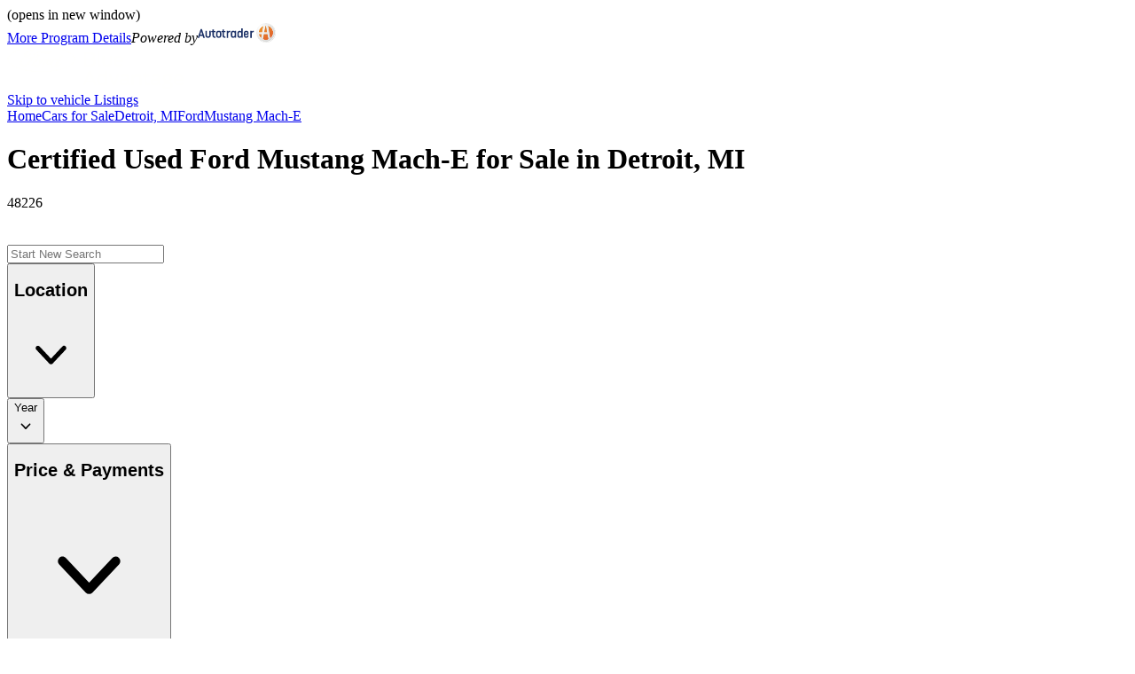

--- FILE ---
content_type: text/html; charset=utf-8
request_url: https://www.fordblueadvantage.com/cars-for-sale/all/ford/mustang-mach-e/detroit-mi
body_size: 107371
content:
<!DOCTYPE html><html lang="en"><head><meta charSet="utf-8" data-next-head=""/><meta name="viewport" content="width=device-width" data-next-head=""/><title data-next-head="">Certified Used Ford Mustang Mach-E for Sale in Detroit, MI | fordblueadvantage.com</title><link rel="image_src" href="https://www.fordblueadvantage.com/cm-api/content/static/img/partner/ford/open-graph_ford.png" data-next-head=""/><link rel="preconnect" href="https://images2.autotrader.com" data-next-head=""/><meta name="robots" content="noindex" data-next-head=""/><meta name="description" content=" Search from 18 Ford Mustang Mach-E cars for sale, including a Certified 2021 Ford Mustang Mach-E GT, a Certified 2021 Ford Mustang Mach-E Premium, and a Certified 2022 Ford Mustang Mach-E Premium ranging in price from $20,921 to $42,995." data-next-head=""/><meta name="p:domain_verify" content="315d28475397cff9ca9875c3d437ee5b" data-next-head=""/><meta name="referrer" content="unsafe-url" data-next-head=""/><link rel="icon" href="/cm-api/content/static/img/fba/landing/fba_favicon.webp" data-next-head=""/><link rel="preload" href="/cars-for-sale/assets/fonts/ford/ford-antenna-light.woff2" type="font/woff2" as="font" crossorigin="anonymous" data-next-head=""/><link rel="preload" href="/cars-for-sale/assets/fonts/ford/ford-antenna-bold.woff2" type="font/woff2" as="font" crossorigin="anonymous" data-next-head=""/><link rel="preload" href="/cars-for-sale/assets/fonts/ford/ford-antenna-regular.woff2" type="font/woff2" as="font" crossorigin="anonymous" data-next-head=""/><link rel="preload" href="/cars-for-sale/assets/fonts/ford/open-sans-v29-latin-regular.woff2" type="font/woff2" as="font" crossorigin="anonymous" data-next-head=""/><link rel="preload" href="/cars-for-sale/assets/fonts/ford/open-sans-v29-latin-700.woff2" type="font/woff2" as="font" crossorigin="anonymous" data-next-head=""/><meta property="fb:admins" content="100000201817615" data-next-head=""/><meta property="fb:admins" content="57701950" data-next-head=""/><meta property="og:title" content="Certified Used Ford Mustang Mach-E for Sale in Detroit, MI | fordblueadvantage.com" data-next-head=""/><meta property="og:type" content="website" data-next-head=""/><meta property="og:url" content="https://www.fordblueadvantage.com/cars-for-sale/all/ford/mustang-mach-e/detroit-mi" data-next-head=""/><meta property="og:image" content="https://images.autotrader.com/scaler/1200/630/hn/c/1d3466de8fc243d9a89c4c907952e461.jpg" data-next-head=""/><meta property="og:description" content=" Search from 18 Ford Mustang Mach-E cars for sale, including a Certified 2021 Ford Mustang Mach-E GT, a Certified 2021 Ford Mustang Mach-E Premium, and a Certified 2022 Ford Mustang Mach-E Premium ranging in price from $20,921 to $42,995." data-next-head=""/><meta property="og:site_name" content="Ford Blue Advantage" data-next-head=""/><script type="text/javascript">window.NREUM||(NREUM={});NREUM.info = {"agent":"","beacon":"bam.nr-data.net","errorBeacon":"bam.nr-data.net","licenseKey":"NRBR-7e3aea6206a0addc8e3","applicationID":"1043208145,910305475,383969982","agentToken":null,"applicationTime":258.495792,"transactionName":"ZgRXZRBWC0FVVxBdWF9OYlQAcRdTWVETW0VaNEdYTXkASkBeFxtwdDUaHjlsSxwaRwFVRVIJR1QRQglGR2k5","queueTime":0,"ttGuid":"0fa71ece4b01fb8c"}; (window.NREUM||(NREUM={})).init={privacy:{cookies_enabled:true},ajax:{deny_list:["bam.nr-data.net"]},feature_flags:["soft_nav"],distributed_tracing:{enabled:true}};(window.NREUM||(NREUM={})).loader_config={agentID:"1103398266",accountID:"1543670",trustKey:"1190893",xpid:"VQMDUlBUCBABVFVRBQEPV1AE",licenseKey:"NRBR-7e3aea6206a0addc8e3",applicationID:"1043208145",browserID:"1103398266"};;/*! For license information please see nr-loader-spa-1.308.0.min.js.LICENSE.txt */
(()=>{var e,t,r={384:(e,t,r)=>{"use strict";r.d(t,{NT:()=>a,US:()=>u,Zm:()=>o,bQ:()=>d,dV:()=>c,pV:()=>l});var n=r(6154),i=r(1863),s=r(1910);const a={beacon:"bam.nr-data.net",errorBeacon:"bam.nr-data.net"};function o(){return n.gm.NREUM||(n.gm.NREUM={}),void 0===n.gm.newrelic&&(n.gm.newrelic=n.gm.NREUM),n.gm.NREUM}function c(){let e=o();return e.o||(e.o={ST:n.gm.setTimeout,SI:n.gm.setImmediate||n.gm.setInterval,CT:n.gm.clearTimeout,XHR:n.gm.XMLHttpRequest,REQ:n.gm.Request,EV:n.gm.Event,PR:n.gm.Promise,MO:n.gm.MutationObserver,FETCH:n.gm.fetch,WS:n.gm.WebSocket},(0,s.i)(...Object.values(e.o))),e}function d(e,t){let r=o();r.initializedAgents??={},t.initializedAt={ms:(0,i.t)(),date:new Date},r.initializedAgents[e]=t}function u(e,t){o()[e]=t}function l(){return function(){let e=o();const t=e.info||{};e.info={beacon:a.beacon,errorBeacon:a.errorBeacon,...t}}(),function(){let e=o();const t=e.init||{};e.init={...t}}(),c(),function(){let e=o();const t=e.loader_config||{};e.loader_config={...t}}(),o()}},782:(e,t,r)=>{"use strict";r.d(t,{T:()=>n});const n=r(860).K7.pageViewTiming},860:(e,t,r)=>{"use strict";r.d(t,{$J:()=>u,K7:()=>c,P3:()=>d,XX:()=>i,Yy:()=>o,df:()=>s,qY:()=>n,v4:()=>a});const n="events",i="jserrors",s="browser/blobs",a="rum",o="browser/logs",c={ajax:"ajax",genericEvents:"generic_events",jserrors:i,logging:"logging",metrics:"metrics",pageAction:"page_action",pageViewEvent:"page_view_event",pageViewTiming:"page_view_timing",sessionReplay:"session_replay",sessionTrace:"session_trace",softNav:"soft_navigations",spa:"spa"},d={[c.pageViewEvent]:1,[c.pageViewTiming]:2,[c.metrics]:3,[c.jserrors]:4,[c.spa]:5,[c.ajax]:6,[c.sessionTrace]:7,[c.softNav]:8,[c.sessionReplay]:9,[c.logging]:10,[c.genericEvents]:11},u={[c.pageViewEvent]:a,[c.pageViewTiming]:n,[c.ajax]:n,[c.spa]:n,[c.softNav]:n,[c.metrics]:i,[c.jserrors]:i,[c.sessionTrace]:s,[c.sessionReplay]:s,[c.logging]:o,[c.genericEvents]:"ins"}},944:(e,t,r)=>{"use strict";r.d(t,{R:()=>i});var n=r(3241);function i(e,t){"function"==typeof console.debug&&(console.debug("New Relic Warning: https://github.com/newrelic/newrelic-browser-agent/blob/main/docs/warning-codes.md#".concat(e),t),(0,n.W)({agentIdentifier:null,drained:null,type:"data",name:"warn",feature:"warn",data:{code:e,secondary:t}}))}},993:(e,t,r)=>{"use strict";r.d(t,{A$:()=>s,ET:()=>a,TZ:()=>o,p_:()=>i});var n=r(860);const i={ERROR:"ERROR",WARN:"WARN",INFO:"INFO",DEBUG:"DEBUG",TRACE:"TRACE"},s={OFF:0,ERROR:1,WARN:2,INFO:3,DEBUG:4,TRACE:5},a="log",o=n.K7.logging},1541:(e,t,r)=>{"use strict";r.d(t,{U:()=>i,f:()=>n});const n={MFE:"MFE",BA:"BA"};function i(e,t){if(2!==t?.harvestEndpointVersion)return{};const r=t.agentRef.runtime.appMetadata.agents[0].entityGuid;return e?{"source.id":e.id,"source.name":e.name,"source.type":e.type,"parent.id":e.parent?.id||r,"parent.type":e.parent?.type||n.BA}:{"entity.guid":r,appId:t.agentRef.info.applicationID}}},1687:(e,t,r)=>{"use strict";r.d(t,{Ak:()=>d,Ze:()=>h,x3:()=>u});var n=r(3241),i=r(7836),s=r(3606),a=r(860),o=r(2646);const c={};function d(e,t){const r={staged:!1,priority:a.P3[t]||0};l(e),c[e].get(t)||c[e].set(t,r)}function u(e,t){e&&c[e]&&(c[e].get(t)&&c[e].delete(t),p(e,t,!1),c[e].size&&f(e))}function l(e){if(!e)throw new Error("agentIdentifier required");c[e]||(c[e]=new Map)}function h(e="",t="feature",r=!1){if(l(e),!e||!c[e].get(t)||r)return p(e,t);c[e].get(t).staged=!0,f(e)}function f(e){const t=Array.from(c[e]);t.every(([e,t])=>t.staged)&&(t.sort((e,t)=>e[1].priority-t[1].priority),t.forEach(([t])=>{c[e].delete(t),p(e,t)}))}function p(e,t,r=!0){const a=e?i.ee.get(e):i.ee,c=s.i.handlers;if(!a.aborted&&a.backlog&&c){if((0,n.W)({agentIdentifier:e,type:"lifecycle",name:"drain",feature:t}),r){const e=a.backlog[t],r=c[t];if(r){for(let t=0;e&&t<e.length;++t)g(e[t],r);Object.entries(r).forEach(([e,t])=>{Object.values(t||{}).forEach(t=>{t[0]?.on&&t[0]?.context()instanceof o.y&&t[0].on(e,t[1])})})}}a.isolatedBacklog||delete c[t],a.backlog[t]=null,a.emit("drain-"+t,[])}}function g(e,t){var r=e[1];Object.values(t[r]||{}).forEach(t=>{var r=e[0];if(t[0]===r){var n=t[1],i=e[3],s=e[2];n.apply(i,s)}})}},1738:(e,t,r)=>{"use strict";r.d(t,{U:()=>f,Y:()=>h});var n=r(3241),i=r(9908),s=r(1863),a=r(944),o=r(5701),c=r(3969),d=r(8362),u=r(860),l=r(4261);function h(e,t,r,s){const h=s||r;!h||h[e]&&h[e]!==d.d.prototype[e]||(h[e]=function(){(0,i.p)(c.xV,["API/"+e+"/called"],void 0,u.K7.metrics,r.ee),(0,n.W)({agentIdentifier:r.agentIdentifier,drained:!!o.B?.[r.agentIdentifier],type:"data",name:"api",feature:l.Pl+e,data:{}});try{return t.apply(this,arguments)}catch(e){(0,a.R)(23,e)}})}function f(e,t,r,n,a){const o=e.info;null===r?delete o.jsAttributes[t]:o.jsAttributes[t]=r,(a||null===r)&&(0,i.p)(l.Pl+n,[(0,s.t)(),t,r],void 0,"session",e.ee)}},1741:(e,t,r)=>{"use strict";r.d(t,{W:()=>s});var n=r(944),i=r(4261);class s{#e(e,...t){if(this[e]!==s.prototype[e])return this[e](...t);(0,n.R)(35,e)}addPageAction(e,t){return this.#e(i.hG,e,t)}register(e){return this.#e(i.eY,e)}recordCustomEvent(e,t){return this.#e(i.fF,e,t)}setPageViewName(e,t){return this.#e(i.Fw,e,t)}setCustomAttribute(e,t,r){return this.#e(i.cD,e,t,r)}noticeError(e,t){return this.#e(i.o5,e,t)}setUserId(e,t=!1){return this.#e(i.Dl,e,t)}setApplicationVersion(e){return this.#e(i.nb,e)}setErrorHandler(e){return this.#e(i.bt,e)}addRelease(e,t){return this.#e(i.k6,e,t)}log(e,t){return this.#e(i.$9,e,t)}start(){return this.#e(i.d3)}finished(e){return this.#e(i.BL,e)}recordReplay(){return this.#e(i.CH)}pauseReplay(){return this.#e(i.Tb)}addToTrace(e){return this.#e(i.U2,e)}setCurrentRouteName(e){return this.#e(i.PA,e)}interaction(e){return this.#e(i.dT,e)}wrapLogger(e,t,r){return this.#e(i.Wb,e,t,r)}measure(e,t){return this.#e(i.V1,e,t)}consent(e){return this.#e(i.Pv,e)}}},1863:(e,t,r)=>{"use strict";function n(){return Math.floor(performance.now())}r.d(t,{t:()=>n})},1910:(e,t,r)=>{"use strict";r.d(t,{i:()=>s});var n=r(944);const i=new Map;function s(...e){return e.every(e=>{if(i.has(e))return i.get(e);const t="function"==typeof e?e.toString():"",r=t.includes("[native code]"),s=t.includes("nrWrapper");return r||s||(0,n.R)(64,e?.name||t),i.set(e,r),r})}},2555:(e,t,r)=>{"use strict";r.d(t,{D:()=>o,f:()=>a});var n=r(384),i=r(8122);const s={beacon:n.NT.beacon,errorBeacon:n.NT.errorBeacon,licenseKey:void 0,applicationID:void 0,sa:void 0,queueTime:void 0,applicationTime:void 0,ttGuid:void 0,user:void 0,account:void 0,product:void 0,extra:void 0,jsAttributes:{},userAttributes:void 0,atts:void 0,transactionName:void 0,tNamePlain:void 0};function a(e){try{return!!e.licenseKey&&!!e.errorBeacon&&!!e.applicationID}catch(e){return!1}}const o=e=>(0,i.a)(e,s)},2614:(e,t,r)=>{"use strict";r.d(t,{BB:()=>a,H3:()=>n,g:()=>d,iL:()=>c,tS:()=>o,uh:()=>i,wk:()=>s});const n="NRBA",i="SESSION",s=144e5,a=18e5,o={STARTED:"session-started",PAUSE:"session-pause",RESET:"session-reset",RESUME:"session-resume",UPDATE:"session-update"},c={SAME_TAB:"same-tab",CROSS_TAB:"cross-tab"},d={OFF:0,FULL:1,ERROR:2}},2646:(e,t,r)=>{"use strict";r.d(t,{y:()=>n});class n{constructor(e){this.contextId=e}}},2843:(e,t,r)=>{"use strict";r.d(t,{G:()=>s,u:()=>i});var n=r(3878);function i(e,t=!1,r,i){(0,n.DD)("visibilitychange",function(){if(t)return void("hidden"===document.visibilityState&&e());e(document.visibilityState)},r,i)}function s(e,t,r){(0,n.sp)("pagehide",e,t,r)}},3241:(e,t,r)=>{"use strict";r.d(t,{W:()=>s});var n=r(6154);const i="newrelic";function s(e={}){try{n.gm.dispatchEvent(new CustomEvent(i,{detail:e}))}catch(e){}}},3304:(e,t,r)=>{"use strict";r.d(t,{A:()=>s});var n=r(7836);const i=()=>{const e=new WeakSet;return(t,r)=>{if("object"==typeof r&&null!==r){if(e.has(r))return;e.add(r)}return r}};function s(e){try{return JSON.stringify(e,i())??""}catch(e){try{n.ee.emit("internal-error",[e])}catch(e){}return""}}},3333:(e,t,r)=>{"use strict";r.d(t,{$v:()=>u,TZ:()=>n,Xh:()=>c,Zp:()=>i,kd:()=>d,mq:()=>o,nf:()=>a,qN:()=>s});const n=r(860).K7.genericEvents,i=["auxclick","click","copy","keydown","paste","scrollend"],s=["focus","blur"],a=4,o=1e3,c=2e3,d=["PageAction","UserAction","BrowserPerformance"],u={RESOURCES:"experimental.resources",REGISTER:"register"}},3434:(e,t,r)=>{"use strict";r.d(t,{Jt:()=>s,YM:()=>d});var n=r(7836),i=r(5607);const s="nr@original:".concat(i.W),a=50;var o=Object.prototype.hasOwnProperty,c=!1;function d(e,t){return e||(e=n.ee),r.inPlace=function(e,t,n,i,s){n||(n="");const a="-"===n.charAt(0);for(let o=0;o<t.length;o++){const c=t[o],d=e[c];l(d)||(e[c]=r(d,a?c+n:n,i,c,s))}},r.flag=s,r;function r(t,r,n,c,d){return l(t)?t:(r||(r=""),nrWrapper[s]=t,function(e,t,r){if(Object.defineProperty&&Object.keys)try{return Object.keys(e).forEach(function(r){Object.defineProperty(t,r,{get:function(){return e[r]},set:function(t){return e[r]=t,t}})}),t}catch(e){u([e],r)}for(var n in e)o.call(e,n)&&(t[n]=e[n])}(t,nrWrapper,e),nrWrapper);function nrWrapper(){var s,o,l,h;let f;try{o=this,s=[...arguments],l="function"==typeof n?n(s,o):n||{}}catch(t){u([t,"",[s,o,c],l],e)}i(r+"start",[s,o,c],l,d);const p=performance.now();let g;try{return h=t.apply(o,s),g=performance.now(),h}catch(e){throw g=performance.now(),i(r+"err",[s,o,e],l,d),f=e,f}finally{const e=g-p,t={start:p,end:g,duration:e,isLongTask:e>=a,methodName:c,thrownError:f};t.isLongTask&&i("long-task",[t,o],l,d),i(r+"end",[s,o,h],l,d)}}}function i(r,n,i,s){if(!c||t){var a=c;c=!0;try{e.emit(r,n,i,t,s)}catch(t){u([t,r,n,i],e)}c=a}}}function u(e,t){t||(t=n.ee);try{t.emit("internal-error",e)}catch(e){}}function l(e){return!(e&&"function"==typeof e&&e.apply&&!e[s])}},3606:(e,t,r)=>{"use strict";r.d(t,{i:()=>s});var n=r(9908);s.on=a;var i=s.handlers={};function s(e,t,r,s){a(s||n.d,i,e,t,r)}function a(e,t,r,i,s){s||(s="feature"),e||(e=n.d);var a=t[s]=t[s]||{};(a[r]=a[r]||[]).push([e,i])}},3738:(e,t,r)=>{"use strict";r.d(t,{He:()=>i,Kp:()=>o,Lc:()=>d,Rz:()=>u,TZ:()=>n,bD:()=>s,d3:()=>a,jx:()=>l,sl:()=>h,uP:()=>c});const n=r(860).K7.sessionTrace,i="bstResource",s="resource",a="-start",o="-end",c="fn"+a,d="fn"+o,u="pushState",l=1e3,h=3e4},3785:(e,t,r)=>{"use strict";r.d(t,{R:()=>c,b:()=>d});var n=r(9908),i=r(1863),s=r(860),a=r(3969),o=r(993);function c(e,t,r={},c=o.p_.INFO,d=!0,u,l=(0,i.t)()){(0,n.p)(a.xV,["API/logging/".concat(c.toLowerCase(),"/called")],void 0,s.K7.metrics,e),(0,n.p)(o.ET,[l,t,r,c,d,u],void 0,s.K7.logging,e)}function d(e){return"string"==typeof e&&Object.values(o.p_).some(t=>t===e.toUpperCase().trim())}},3878:(e,t,r)=>{"use strict";function n(e,t){return{capture:e,passive:!1,signal:t}}function i(e,t,r=!1,i){window.addEventListener(e,t,n(r,i))}function s(e,t,r=!1,i){document.addEventListener(e,t,n(r,i))}r.d(t,{DD:()=>s,jT:()=>n,sp:()=>i})},3962:(e,t,r)=>{"use strict";r.d(t,{AM:()=>a,O2:()=>l,OV:()=>s,Qu:()=>h,TZ:()=>c,ih:()=>f,pP:()=>o,t1:()=>u,tC:()=>i,wD:()=>d});var n=r(860);const i=["click","keydown","submit"],s="popstate",a="api",o="initialPageLoad",c=n.K7.softNav,d=5e3,u=500,l={INITIAL_PAGE_LOAD:"",ROUTE_CHANGE:1,UNSPECIFIED:2},h={INTERACTION:1,AJAX:2,CUSTOM_END:3,CUSTOM_TRACER:4},f={IP:"in progress",PF:"pending finish",FIN:"finished",CAN:"cancelled"}},3969:(e,t,r)=>{"use strict";r.d(t,{TZ:()=>n,XG:()=>o,rs:()=>i,xV:()=>a,z_:()=>s});const n=r(860).K7.metrics,i="sm",s="cm",a="storeSupportabilityMetrics",o="storeEventMetrics"},4234:(e,t,r)=>{"use strict";r.d(t,{W:()=>s});var n=r(7836),i=r(1687);class s{constructor(e,t){this.agentIdentifier=e,this.ee=n.ee.get(e),this.featureName=t,this.blocked=!1}deregisterDrain(){(0,i.x3)(this.agentIdentifier,this.featureName)}}},4261:(e,t,r)=>{"use strict";r.d(t,{$9:()=>u,BL:()=>c,CH:()=>p,Dl:()=>R,Fw:()=>w,PA:()=>v,Pl:()=>n,Pv:()=>A,Tb:()=>h,U2:()=>a,V1:()=>E,Wb:()=>T,bt:()=>y,cD:()=>b,d3:()=>x,dT:()=>d,eY:()=>g,fF:()=>f,hG:()=>s,hw:()=>i,k6:()=>o,nb:()=>m,o5:()=>l});const n="api-",i=n+"ixn-",s="addPageAction",a="addToTrace",o="addRelease",c="finished",d="interaction",u="log",l="noticeError",h="pauseReplay",f="recordCustomEvent",p="recordReplay",g="register",m="setApplicationVersion",v="setCurrentRouteName",b="setCustomAttribute",y="setErrorHandler",w="setPageViewName",R="setUserId",x="start",T="wrapLogger",E="measure",A="consent"},5205:(e,t,r)=>{"use strict";r.d(t,{j:()=>S});var n=r(384),i=r(1741);var s=r(2555),a=r(3333);const o=e=>{if(!e||"string"!=typeof e)return!1;try{document.createDocumentFragment().querySelector(e)}catch{return!1}return!0};var c=r(2614),d=r(944),u=r(8122);const l="[data-nr-mask]",h=e=>(0,u.a)(e,(()=>{const e={feature_flags:[],experimental:{allow_registered_children:!1,resources:!1},mask_selector:"*",block_selector:"[data-nr-block]",mask_input_options:{color:!1,date:!1,"datetime-local":!1,email:!1,month:!1,number:!1,range:!1,search:!1,tel:!1,text:!1,time:!1,url:!1,week:!1,textarea:!1,select:!1,password:!0}};return{ajax:{deny_list:void 0,block_internal:!0,enabled:!0,autoStart:!0},api:{get allow_registered_children(){return e.feature_flags.includes(a.$v.REGISTER)||e.experimental.allow_registered_children},set allow_registered_children(t){e.experimental.allow_registered_children=t},duplicate_registered_data:!1},browser_consent_mode:{enabled:!1},distributed_tracing:{enabled:void 0,exclude_newrelic_header:void 0,cors_use_newrelic_header:void 0,cors_use_tracecontext_headers:void 0,allowed_origins:void 0},get feature_flags(){return e.feature_flags},set feature_flags(t){e.feature_flags=t},generic_events:{enabled:!0,autoStart:!0},harvest:{interval:30},jserrors:{enabled:!0,autoStart:!0},logging:{enabled:!0,autoStart:!0},metrics:{enabled:!0,autoStart:!0},obfuscate:void 0,page_action:{enabled:!0},page_view_event:{enabled:!0,autoStart:!0},page_view_timing:{enabled:!0,autoStart:!0},performance:{capture_marks:!1,capture_measures:!1,capture_detail:!0,resources:{get enabled(){return e.feature_flags.includes(a.$v.RESOURCES)||e.experimental.resources},set enabled(t){e.experimental.resources=t},asset_types:[],first_party_domains:[],ignore_newrelic:!0}},privacy:{cookies_enabled:!0},proxy:{assets:void 0,beacon:void 0},session:{expiresMs:c.wk,inactiveMs:c.BB},session_replay:{autoStart:!0,enabled:!1,preload:!1,sampling_rate:10,error_sampling_rate:100,collect_fonts:!1,inline_images:!1,fix_stylesheets:!0,mask_all_inputs:!0,get mask_text_selector(){return e.mask_selector},set mask_text_selector(t){o(t)?e.mask_selector="".concat(t,",").concat(l):""===t||null===t?e.mask_selector=l:(0,d.R)(5,t)},get block_class(){return"nr-block"},get ignore_class(){return"nr-ignore"},get mask_text_class(){return"nr-mask"},get block_selector(){return e.block_selector},set block_selector(t){o(t)?e.block_selector+=",".concat(t):""!==t&&(0,d.R)(6,t)},get mask_input_options(){return e.mask_input_options},set mask_input_options(t){t&&"object"==typeof t?e.mask_input_options={...t,password:!0}:(0,d.R)(7,t)}},session_trace:{enabled:!0,autoStart:!0},soft_navigations:{enabled:!0,autoStart:!0},spa:{enabled:!0,autoStart:!0},ssl:void 0,user_actions:{enabled:!0,elementAttributes:["id","className","tagName","type"]}}})());var f=r(6154),p=r(9324);let g=0;const m={buildEnv:p.F3,distMethod:p.Xs,version:p.xv,originTime:f.WN},v={consented:!1},b={appMetadata:{},get consented(){return this.session?.state?.consent||v.consented},set consented(e){v.consented=e},customTransaction:void 0,denyList:void 0,disabled:!1,harvester:void 0,isolatedBacklog:!1,isRecording:!1,loaderType:void 0,maxBytes:3e4,obfuscator:void 0,onerror:void 0,ptid:void 0,releaseIds:{},session:void 0,timeKeeper:void 0,registeredEntities:[],jsAttributesMetadata:{bytes:0},get harvestCount(){return++g}},y=e=>{const t=(0,u.a)(e,b),r=Object.keys(m).reduce((e,t)=>(e[t]={value:m[t],writable:!1,configurable:!0,enumerable:!0},e),{});return Object.defineProperties(t,r)};var w=r(5701);const R=e=>{const t=e.startsWith("http");e+="/",r.p=t?e:"https://"+e};var x=r(7836),T=r(3241);const E={accountID:void 0,trustKey:void 0,agentID:void 0,licenseKey:void 0,applicationID:void 0,xpid:void 0},A=e=>(0,u.a)(e,E),_=new Set;function S(e,t={},r,a){let{init:o,info:c,loader_config:d,runtime:u={},exposed:l=!0}=t;if(!c){const e=(0,n.pV)();o=e.init,c=e.info,d=e.loader_config}e.init=h(o||{}),e.loader_config=A(d||{}),c.jsAttributes??={},f.bv&&(c.jsAttributes.isWorker=!0),e.info=(0,s.D)(c);const p=e.init,g=[c.beacon,c.errorBeacon];_.has(e.agentIdentifier)||(p.proxy.assets&&(R(p.proxy.assets),g.push(p.proxy.assets)),p.proxy.beacon&&g.push(p.proxy.beacon),e.beacons=[...g],function(e){const t=(0,n.pV)();Object.getOwnPropertyNames(i.W.prototype).forEach(r=>{const n=i.W.prototype[r];if("function"!=typeof n||"constructor"===n)return;let s=t[r];e[r]&&!1!==e.exposed&&"micro-agent"!==e.runtime?.loaderType&&(t[r]=(...t)=>{const n=e[r](...t);return s?s(...t):n})})}(e),(0,n.US)("activatedFeatures",w.B)),u.denyList=[...p.ajax.deny_list||[],...p.ajax.block_internal?g:[]],u.ptid=e.agentIdentifier,u.loaderType=r,e.runtime=y(u),_.has(e.agentIdentifier)||(e.ee=x.ee.get(e.agentIdentifier),e.exposed=l,(0,T.W)({agentIdentifier:e.agentIdentifier,drained:!!w.B?.[e.agentIdentifier],type:"lifecycle",name:"initialize",feature:void 0,data:e.config})),_.add(e.agentIdentifier)}},5270:(e,t,r)=>{"use strict";r.d(t,{Aw:()=>a,SR:()=>s,rF:()=>o});var n=r(384),i=r(7767);function s(e){return!!(0,n.dV)().o.MO&&(0,i.V)(e)&&!0===e?.session_trace.enabled}function a(e){return!0===e?.session_replay.preload&&s(e)}function o(e,t){try{if("string"==typeof t?.type){if("password"===t.type.toLowerCase())return"*".repeat(e?.length||0);if(void 0!==t?.dataset?.nrUnmask||t?.classList?.contains("nr-unmask"))return e}}catch(e){}return"string"==typeof e?e.replace(/[\S]/g,"*"):"*".repeat(e?.length||0)}},5289:(e,t,r)=>{"use strict";r.d(t,{GG:()=>a,Qr:()=>c,sB:()=>o});var n=r(3878),i=r(6389);function s(){return"undefined"==typeof document||"complete"===document.readyState}function a(e,t){if(s())return e();const r=(0,i.J)(e),a=setInterval(()=>{s()&&(clearInterval(a),r())},500);(0,n.sp)("load",r,t)}function o(e){if(s())return e();(0,n.DD)("DOMContentLoaded",e)}function c(e){if(s())return e();(0,n.sp)("popstate",e)}},5607:(e,t,r)=>{"use strict";r.d(t,{W:()=>n});const n=(0,r(9566).bz)()},5701:(e,t,r)=>{"use strict";r.d(t,{B:()=>s,t:()=>a});var n=r(3241);const i=new Set,s={};function a(e,t){const r=t.agentIdentifier;s[r]??={},e&&"object"==typeof e&&(i.has(r)||(t.ee.emit("rumresp",[e]),s[r]=e,i.add(r),(0,n.W)({agentIdentifier:r,loaded:!0,drained:!0,type:"lifecycle",name:"load",feature:void 0,data:e})))}},6154:(e,t,r)=>{"use strict";r.d(t,{OF:()=>d,RI:()=>i,WN:()=>h,bv:()=>s,eN:()=>f,gm:()=>a,lR:()=>l,m:()=>c,mw:()=>o,sb:()=>u});var n=r(1863);const i="undefined"!=typeof window&&!!window.document,s="undefined"!=typeof WorkerGlobalScope&&("undefined"!=typeof self&&self instanceof WorkerGlobalScope&&self.navigator instanceof WorkerNavigator||"undefined"!=typeof globalThis&&globalThis instanceof WorkerGlobalScope&&globalThis.navigator instanceof WorkerNavigator),a=i?window:"undefined"!=typeof WorkerGlobalScope&&("undefined"!=typeof self&&self instanceof WorkerGlobalScope&&self||"undefined"!=typeof globalThis&&globalThis instanceof WorkerGlobalScope&&globalThis),o=Boolean("hidden"===a?.document?.visibilityState),c=""+a?.location,d=/iPad|iPhone|iPod/.test(a.navigator?.userAgent),u=d&&"undefined"==typeof SharedWorker,l=(()=>{const e=a.navigator?.userAgent?.match(/Firefox[/\s](\d+\.\d+)/);return Array.isArray(e)&&e.length>=2?+e[1]:0})(),h=Date.now()-(0,n.t)(),f=()=>"undefined"!=typeof PerformanceNavigationTiming&&a?.performance?.getEntriesByType("navigation")?.[0]?.responseStart},6344:(e,t,r)=>{"use strict";r.d(t,{BB:()=>u,Qb:()=>l,TZ:()=>i,Ug:()=>a,Vh:()=>s,_s:()=>o,bc:()=>d,yP:()=>c});var n=r(2614);const i=r(860).K7.sessionReplay,s="errorDuringReplay",a=.12,o={DomContentLoaded:0,Load:1,FullSnapshot:2,IncrementalSnapshot:3,Meta:4,Custom:5},c={[n.g.ERROR]:15e3,[n.g.FULL]:3e5,[n.g.OFF]:0},d={RESET:{message:"Session was reset",sm:"Reset"},IMPORT:{message:"Recorder failed to import",sm:"Import"},TOO_MANY:{message:"429: Too Many Requests",sm:"Too-Many"},TOO_BIG:{message:"Payload was too large",sm:"Too-Big"},CROSS_TAB:{message:"Session Entity was set to OFF on another tab",sm:"Cross-Tab"},ENTITLEMENTS:{message:"Session Replay is not allowed and will not be started",sm:"Entitlement"}},u=5e3,l={API:"api",RESUME:"resume",SWITCH_TO_FULL:"switchToFull",INITIALIZE:"initialize",PRELOAD:"preload"}},6389:(e,t,r)=>{"use strict";function n(e,t=500,r={}){const n=r?.leading||!1;let i;return(...r)=>{n&&void 0===i&&(e.apply(this,r),i=setTimeout(()=>{i=clearTimeout(i)},t)),n||(clearTimeout(i),i=setTimeout(()=>{e.apply(this,r)},t))}}function i(e){let t=!1;return(...r)=>{t||(t=!0,e.apply(this,r))}}r.d(t,{J:()=>i,s:()=>n})},6630:(e,t,r)=>{"use strict";r.d(t,{T:()=>n});const n=r(860).K7.pageViewEvent},6774:(e,t,r)=>{"use strict";r.d(t,{T:()=>n});const n=r(860).K7.jserrors},7295:(e,t,r)=>{"use strict";r.d(t,{Xv:()=>a,gX:()=>i,iW:()=>s});var n=[];function i(e){if(!e||s(e))return!1;if(0===n.length)return!0;if("*"===n[0].hostname)return!1;for(var t=0;t<n.length;t++){var r=n[t];if(r.hostname.test(e.hostname)&&r.pathname.test(e.pathname))return!1}return!0}function s(e){return void 0===e.hostname}function a(e){if(n=[],e&&e.length)for(var t=0;t<e.length;t++){let r=e[t];if(!r)continue;if("*"===r)return void(n=[{hostname:"*"}]);0===r.indexOf("http://")?r=r.substring(7):0===r.indexOf("https://")&&(r=r.substring(8));const i=r.indexOf("/");let s,a;i>0?(s=r.substring(0,i),a=r.substring(i)):(s=r,a="*");let[c]=s.split(":");n.push({hostname:o(c),pathname:o(a,!0)})}}function o(e,t=!1){const r=e.replace(/[.+?^${}()|[\]\\]/g,e=>"\\"+e).replace(/\*/g,".*?");return new RegExp((t?"^":"")+r+"$")}},7485:(e,t,r)=>{"use strict";r.d(t,{D:()=>i});var n=r(6154);function i(e){if(0===(e||"").indexOf("data:"))return{protocol:"data"};try{const t=new URL(e,location.href),r={port:t.port,hostname:t.hostname,pathname:t.pathname,search:t.search,protocol:t.protocol.slice(0,t.protocol.indexOf(":")),sameOrigin:t.protocol===n.gm?.location?.protocol&&t.host===n.gm?.location?.host};return r.port&&""!==r.port||("http:"===t.protocol&&(r.port="80"),"https:"===t.protocol&&(r.port="443")),r.pathname&&""!==r.pathname?r.pathname.startsWith("/")||(r.pathname="/".concat(r.pathname)):r.pathname="/",r}catch(e){return{}}}},7699:(e,t,r)=>{"use strict";r.d(t,{It:()=>s,KC:()=>o,No:()=>i,qh:()=>a});var n=r(860);const i=16e3,s=1e6,a="SESSION_ERROR",o={[n.K7.logging]:!0,[n.K7.genericEvents]:!1,[n.K7.jserrors]:!1,[n.K7.ajax]:!1}},7767:(e,t,r)=>{"use strict";r.d(t,{V:()=>i});var n=r(6154);const i=e=>n.RI&&!0===e?.privacy.cookies_enabled},7836:(e,t,r)=>{"use strict";r.d(t,{P:()=>o,ee:()=>c});var n=r(384),i=r(8990),s=r(2646),a=r(5607);const o="nr@context:".concat(a.W),c=function e(t,r){var n={},a={},u={},l=!1;try{l=16===r.length&&d.initializedAgents?.[r]?.runtime.isolatedBacklog}catch(e){}var h={on:p,addEventListener:p,removeEventListener:function(e,t){var r=n[e];if(!r)return;for(var i=0;i<r.length;i++)r[i]===t&&r.splice(i,1)},emit:function(e,r,n,i,s){!1!==s&&(s=!0);if(c.aborted&&!i)return;t&&s&&t.emit(e,r,n);var o=f(n);g(e).forEach(e=>{e.apply(o,r)});var d=v()[a[e]];d&&d.push([h,e,r,o]);return o},get:m,listeners:g,context:f,buffer:function(e,t){const r=v();if(t=t||"feature",h.aborted)return;Object.entries(e||{}).forEach(([e,n])=>{a[n]=t,t in r||(r[t]=[])})},abort:function(){h._aborted=!0,Object.keys(h.backlog).forEach(e=>{delete h.backlog[e]})},isBuffering:function(e){return!!v()[a[e]]},debugId:r,backlog:l?{}:t&&"object"==typeof t.backlog?t.backlog:{},isolatedBacklog:l};return Object.defineProperty(h,"aborted",{get:()=>{let e=h._aborted||!1;return e||(t&&(e=t.aborted),e)}}),h;function f(e){return e&&e instanceof s.y?e:e?(0,i.I)(e,o,()=>new s.y(o)):new s.y(o)}function p(e,t){n[e]=g(e).concat(t)}function g(e){return n[e]||[]}function m(t){return u[t]=u[t]||e(h,t)}function v(){return h.backlog}}(void 0,"globalEE"),d=(0,n.Zm)();d.ee||(d.ee=c)},8122:(e,t,r)=>{"use strict";r.d(t,{a:()=>i});var n=r(944);function i(e,t){try{if(!e||"object"!=typeof e)return(0,n.R)(3);if(!t||"object"!=typeof t)return(0,n.R)(4);const r=Object.create(Object.getPrototypeOf(t),Object.getOwnPropertyDescriptors(t)),s=0===Object.keys(r).length?e:r;for(let a in s)if(void 0!==e[a])try{if(null===e[a]){r[a]=null;continue}Array.isArray(e[a])&&Array.isArray(t[a])?r[a]=Array.from(new Set([...e[a],...t[a]])):"object"==typeof e[a]&&"object"==typeof t[a]?r[a]=i(e[a],t[a]):r[a]=e[a]}catch(e){r[a]||(0,n.R)(1,e)}return r}catch(e){(0,n.R)(2,e)}}},8139:(e,t,r)=>{"use strict";r.d(t,{u:()=>h});var n=r(7836),i=r(3434),s=r(8990),a=r(6154);const o={},c=a.gm.XMLHttpRequest,d="addEventListener",u="removeEventListener",l="nr@wrapped:".concat(n.P);function h(e){var t=function(e){return(e||n.ee).get("events")}(e);if(o[t.debugId]++)return t;o[t.debugId]=1;var r=(0,i.YM)(t,!0);function h(e){r.inPlace(e,[d,u],"-",p)}function p(e,t){return e[1]}return"getPrototypeOf"in Object&&(a.RI&&f(document,h),c&&f(c.prototype,h),f(a.gm,h)),t.on(d+"-start",function(e,t){var n=e[1];if(null!==n&&("function"==typeof n||"object"==typeof n)&&"newrelic"!==e[0]){var i=(0,s.I)(n,l,function(){var e={object:function(){if("function"!=typeof n.handleEvent)return;return n.handleEvent.apply(n,arguments)},function:n}[typeof n];return e?r(e,"fn-",null,e.name||"anonymous"):n});this.wrapped=e[1]=i}}),t.on(u+"-start",function(e){e[1]=this.wrapped||e[1]}),t}function f(e,t,...r){let n=e;for(;"object"==typeof n&&!Object.prototype.hasOwnProperty.call(n,d);)n=Object.getPrototypeOf(n);n&&t(n,...r)}},8362:(e,t,r)=>{"use strict";r.d(t,{d:()=>s});var n=r(9566),i=r(1741);class s extends i.W{agentIdentifier=(0,n.LA)(16)}},8374:(e,t,r)=>{r.nc=(()=>{try{return document?.currentScript?.nonce}catch(e){}return""})()},8990:(e,t,r)=>{"use strict";r.d(t,{I:()=>i});var n=Object.prototype.hasOwnProperty;function i(e,t,r){if(n.call(e,t))return e[t];var i=r();if(Object.defineProperty&&Object.keys)try{return Object.defineProperty(e,t,{value:i,writable:!0,enumerable:!1}),i}catch(e){}return e[t]=i,i}},9119:(e,t,r)=>{"use strict";r.d(t,{L:()=>s});var n=/([^?#]*)[^#]*(#[^?]*|$).*/,i=/([^?#]*)().*/;function s(e,t){return e?e.replace(t?n:i,"$1$2"):e}},9300:(e,t,r)=>{"use strict";r.d(t,{T:()=>n});const n=r(860).K7.ajax},9324:(e,t,r)=>{"use strict";r.d(t,{AJ:()=>a,F3:()=>i,Xs:()=>s,Yq:()=>o,xv:()=>n});const n="1.308.0",i="PROD",s="CDN",a="@newrelic/rrweb",o="1.0.1"},9566:(e,t,r)=>{"use strict";r.d(t,{LA:()=>o,ZF:()=>c,bz:()=>a,el:()=>d});var n=r(6154);const i="xxxxxxxx-xxxx-4xxx-yxxx-xxxxxxxxxxxx";function s(e,t){return e?15&e[t]:16*Math.random()|0}function a(){const e=n.gm?.crypto||n.gm?.msCrypto;let t,r=0;return e&&e.getRandomValues&&(t=e.getRandomValues(new Uint8Array(30))),i.split("").map(e=>"x"===e?s(t,r++).toString(16):"y"===e?(3&s()|8).toString(16):e).join("")}function o(e){const t=n.gm?.crypto||n.gm?.msCrypto;let r,i=0;t&&t.getRandomValues&&(r=t.getRandomValues(new Uint8Array(e)));const a=[];for(var o=0;o<e;o++)a.push(s(r,i++).toString(16));return a.join("")}function c(){return o(16)}function d(){return o(32)}},9908:(e,t,r)=>{"use strict";r.d(t,{d:()=>n,p:()=>i});var n=r(7836).ee.get("handle");function i(e,t,r,i,s){s?(s.buffer([e],i),s.emit(e,t,r)):(n.buffer([e],i),n.emit(e,t,r))}}},n={};function i(e){var t=n[e];if(void 0!==t)return t.exports;var s=n[e]={exports:{}};return r[e](s,s.exports,i),s.exports}i.m=r,i.d=(e,t)=>{for(var r in t)i.o(t,r)&&!i.o(e,r)&&Object.defineProperty(e,r,{enumerable:!0,get:t[r]})},i.f={},i.e=e=>Promise.all(Object.keys(i.f).reduce((t,r)=>(i.f[r](e,t),t),[])),i.u=e=>({212:"nr-spa-compressor",249:"nr-spa-recorder",478:"nr-spa"}[e]+"-1.308.0.min.js"),i.o=(e,t)=>Object.prototype.hasOwnProperty.call(e,t),e={},t="NRBA-1.308.0.PROD:",i.l=(r,n,s,a)=>{if(e[r])e[r].push(n);else{var o,c;if(void 0!==s)for(var d=document.getElementsByTagName("script"),u=0;u<d.length;u++){var l=d[u];if(l.getAttribute("src")==r||l.getAttribute("data-webpack")==t+s){o=l;break}}if(!o){c=!0;var h={478:"sha512-RSfSVnmHk59T/uIPbdSE0LPeqcEdF4/+XhfJdBuccH5rYMOEZDhFdtnh6X6nJk7hGpzHd9Ujhsy7lZEz/ORYCQ==",249:"sha512-ehJXhmntm85NSqW4MkhfQqmeKFulra3klDyY0OPDUE+sQ3GokHlPh1pmAzuNy//3j4ac6lzIbmXLvGQBMYmrkg==",212:"sha512-B9h4CR46ndKRgMBcK+j67uSR2RCnJfGefU+A7FrgR/k42ovXy5x/MAVFiSvFxuVeEk/pNLgvYGMp1cBSK/G6Fg=="};(o=document.createElement("script")).charset="utf-8",i.nc&&o.setAttribute("nonce",i.nc),o.setAttribute("data-webpack",t+s),o.src=r,0!==o.src.indexOf(window.location.origin+"/")&&(o.crossOrigin="anonymous"),h[a]&&(o.integrity=h[a])}e[r]=[n];var f=(t,n)=>{o.onerror=o.onload=null,clearTimeout(p);var i=e[r];if(delete e[r],o.parentNode&&o.parentNode.removeChild(o),i&&i.forEach(e=>e(n)),t)return t(n)},p=setTimeout(f.bind(null,void 0,{type:"timeout",target:o}),12e4);o.onerror=f.bind(null,o.onerror),o.onload=f.bind(null,o.onload),c&&document.head.appendChild(o)}},i.r=e=>{"undefined"!=typeof Symbol&&Symbol.toStringTag&&Object.defineProperty(e,Symbol.toStringTag,{value:"Module"}),Object.defineProperty(e,"__esModule",{value:!0})},i.p="https://js-agent.newrelic.com/",(()=>{var e={38:0,788:0};i.f.j=(t,r)=>{var n=i.o(e,t)?e[t]:void 0;if(0!==n)if(n)r.push(n[2]);else{var s=new Promise((r,i)=>n=e[t]=[r,i]);r.push(n[2]=s);var a=i.p+i.u(t),o=new Error;i.l(a,r=>{if(i.o(e,t)&&(0!==(n=e[t])&&(e[t]=void 0),n)){var s=r&&("load"===r.type?"missing":r.type),a=r&&r.target&&r.target.src;o.message="Loading chunk "+t+" failed: ("+s+": "+a+")",o.name="ChunkLoadError",o.type=s,o.request=a,n[1](o)}},"chunk-"+t,t)}};var t=(t,r)=>{var n,s,[a,o,c]=r,d=0;if(a.some(t=>0!==e[t])){for(n in o)i.o(o,n)&&(i.m[n]=o[n]);if(c)c(i)}for(t&&t(r);d<a.length;d++)s=a[d],i.o(e,s)&&e[s]&&e[s][0](),e[s]=0},r=self["webpackChunk:NRBA-1.308.0.PROD"]=self["webpackChunk:NRBA-1.308.0.PROD"]||[];r.forEach(t.bind(null,0)),r.push=t.bind(null,r.push.bind(r))})(),(()=>{"use strict";i(8374);var e=i(8362),t=i(860);const r=Object.values(t.K7);var n=i(5205);var s=i(9908),a=i(1863),o=i(4261),c=i(1738);var d=i(1687),u=i(4234),l=i(5289),h=i(6154),f=i(944),p=i(5270),g=i(7767),m=i(6389),v=i(7699);class b extends u.W{constructor(e,t){super(e.agentIdentifier,t),this.agentRef=e,this.abortHandler=void 0,this.featAggregate=void 0,this.loadedSuccessfully=void 0,this.onAggregateImported=new Promise(e=>{this.loadedSuccessfully=e}),this.deferred=Promise.resolve(),!1===e.init[this.featureName].autoStart?this.deferred=new Promise((t,r)=>{this.ee.on("manual-start-all",(0,m.J)(()=>{(0,d.Ak)(e.agentIdentifier,this.featureName),t()}))}):(0,d.Ak)(e.agentIdentifier,t)}importAggregator(e,t,r={}){if(this.featAggregate)return;const n=async()=>{let n;await this.deferred;try{if((0,g.V)(e.init)){const{setupAgentSession:t}=await i.e(478).then(i.bind(i,8766));n=t(e)}}catch(e){(0,f.R)(20,e),this.ee.emit("internal-error",[e]),(0,s.p)(v.qh,[e],void 0,this.featureName,this.ee)}try{if(!this.#t(this.featureName,n,e.init))return(0,d.Ze)(this.agentIdentifier,this.featureName),void this.loadedSuccessfully(!1);const{Aggregate:i}=await t();this.featAggregate=new i(e,r),e.runtime.harvester.initializedAggregates.push(this.featAggregate),this.loadedSuccessfully(!0)}catch(e){(0,f.R)(34,e),this.abortHandler?.(),(0,d.Ze)(this.agentIdentifier,this.featureName,!0),this.loadedSuccessfully(!1),this.ee&&this.ee.abort()}};h.RI?(0,l.GG)(()=>n(),!0):n()}#t(e,r,n){if(this.blocked)return!1;switch(e){case t.K7.sessionReplay:return(0,p.SR)(n)&&!!r;case t.K7.sessionTrace:return!!r;default:return!0}}}var y=i(6630),w=i(2614),R=i(3241);class x extends b{static featureName=y.T;constructor(e){var t;super(e,y.T),this.setupInspectionEvents(e.agentIdentifier),t=e,(0,c.Y)(o.Fw,function(e,r){"string"==typeof e&&("/"!==e.charAt(0)&&(e="/"+e),t.runtime.customTransaction=(r||"http://custom.transaction")+e,(0,s.p)(o.Pl+o.Fw,[(0,a.t)()],void 0,void 0,t.ee))},t),this.importAggregator(e,()=>i.e(478).then(i.bind(i,2467)))}setupInspectionEvents(e){const t=(t,r)=>{t&&(0,R.W)({agentIdentifier:e,timeStamp:t.timeStamp,loaded:"complete"===t.target.readyState,type:"window",name:r,data:t.target.location+""})};(0,l.sB)(e=>{t(e,"DOMContentLoaded")}),(0,l.GG)(e=>{t(e,"load")}),(0,l.Qr)(e=>{t(e,"navigate")}),this.ee.on(w.tS.UPDATE,(t,r)=>{(0,R.W)({agentIdentifier:e,type:"lifecycle",name:"session",data:r})})}}var T=i(384);class E extends e.d{constructor(e){var t;(super(),h.gm)?(this.features={},(0,T.bQ)(this.agentIdentifier,this),this.desiredFeatures=new Set(e.features||[]),this.desiredFeatures.add(x),(0,n.j)(this,e,e.loaderType||"agent"),t=this,(0,c.Y)(o.cD,function(e,r,n=!1){if("string"==typeof e){if(["string","number","boolean"].includes(typeof r)||null===r)return(0,c.U)(t,e,r,o.cD,n);(0,f.R)(40,typeof r)}else(0,f.R)(39,typeof e)},t),function(e){(0,c.Y)(o.Dl,function(t,r=!1){if("string"!=typeof t&&null!==t)return void(0,f.R)(41,typeof t);const n=e.info.jsAttributes["enduser.id"];r&&null!=n&&n!==t?(0,s.p)(o.Pl+"setUserIdAndResetSession",[t],void 0,"session",e.ee):(0,c.U)(e,"enduser.id",t,o.Dl,!0)},e)}(this),function(e){(0,c.Y)(o.nb,function(t){if("string"==typeof t||null===t)return(0,c.U)(e,"application.version",t,o.nb,!1);(0,f.R)(42,typeof t)},e)}(this),function(e){(0,c.Y)(o.d3,function(){e.ee.emit("manual-start-all")},e)}(this),function(e){(0,c.Y)(o.Pv,function(t=!0){if("boolean"==typeof t){if((0,s.p)(o.Pl+o.Pv,[t],void 0,"session",e.ee),e.runtime.consented=t,t){const t=e.features.page_view_event;t.onAggregateImported.then(e=>{const r=t.featAggregate;e&&!r.sentRum&&r.sendRum()})}}else(0,f.R)(65,typeof t)},e)}(this),this.run()):(0,f.R)(21)}get config(){return{info:this.info,init:this.init,loader_config:this.loader_config,runtime:this.runtime}}get api(){return this}run(){try{const e=function(e){const t={};return r.forEach(r=>{t[r]=!!e[r]?.enabled}),t}(this.init),n=[...this.desiredFeatures];n.sort((e,r)=>t.P3[e.featureName]-t.P3[r.featureName]),n.forEach(r=>{if(!e[r.featureName]&&r.featureName!==t.K7.pageViewEvent)return;if(r.featureName===t.K7.spa)return void(0,f.R)(67);const n=function(e){switch(e){case t.K7.ajax:return[t.K7.jserrors];case t.K7.sessionTrace:return[t.K7.ajax,t.K7.pageViewEvent];case t.K7.sessionReplay:return[t.K7.sessionTrace];case t.K7.pageViewTiming:return[t.K7.pageViewEvent];default:return[]}}(r.featureName).filter(e=>!(e in this.features));n.length>0&&(0,f.R)(36,{targetFeature:r.featureName,missingDependencies:n}),this.features[r.featureName]=new r(this)})}catch(e){(0,f.R)(22,e);for(const e in this.features)this.features[e].abortHandler?.();const t=(0,T.Zm)();delete t.initializedAgents[this.agentIdentifier]?.features,delete this.sharedAggregator;return t.ee.get(this.agentIdentifier).abort(),!1}}}var A=i(2843),_=i(782);class S extends b{static featureName=_.T;constructor(e){super(e,_.T),h.RI&&((0,A.u)(()=>(0,s.p)("docHidden",[(0,a.t)()],void 0,_.T,this.ee),!0),(0,A.G)(()=>(0,s.p)("winPagehide",[(0,a.t)()],void 0,_.T,this.ee)),this.importAggregator(e,()=>i.e(478).then(i.bind(i,9917))))}}var O=i(3969);class I extends b{static featureName=O.TZ;constructor(e){super(e,O.TZ),h.RI&&document.addEventListener("securitypolicyviolation",e=>{(0,s.p)(O.xV,["Generic/CSPViolation/Detected"],void 0,this.featureName,this.ee)}),this.importAggregator(e,()=>i.e(478).then(i.bind(i,6555)))}}var N=i(6774),P=i(3878),k=i(3304);class D{constructor(e,t,r,n,i){this.name="UncaughtError",this.message="string"==typeof e?e:(0,k.A)(e),this.sourceURL=t,this.line=r,this.column=n,this.__newrelic=i}}function C(e){return M(e)?e:new D(void 0!==e?.message?e.message:e,e?.filename||e?.sourceURL,e?.lineno||e?.line,e?.colno||e?.col,e?.__newrelic,e?.cause)}function j(e){const t="Unhandled Promise Rejection: ";if(!e?.reason)return;if(M(e.reason)){try{e.reason.message.startsWith(t)||(e.reason.message=t+e.reason.message)}catch(e){}return C(e.reason)}const r=C(e.reason);return(r.message||"").startsWith(t)||(r.message=t+r.message),r}function L(e){if(e.error instanceof SyntaxError&&!/:\d+$/.test(e.error.stack?.trim())){const t=new D(e.message,e.filename,e.lineno,e.colno,e.error.__newrelic,e.cause);return t.name=SyntaxError.name,t}return M(e.error)?e.error:C(e)}function M(e){return e instanceof Error&&!!e.stack}function H(e,r,n,i,o=(0,a.t)()){"string"==typeof e&&(e=new Error(e)),(0,s.p)("err",[e,o,!1,r,n.runtime.isRecording,void 0,i],void 0,t.K7.jserrors,n.ee),(0,s.p)("uaErr",[],void 0,t.K7.genericEvents,n.ee)}var B=i(1541),K=i(993),W=i(3785);function U(e,{customAttributes:t={},level:r=K.p_.INFO}={},n,i,s=(0,a.t)()){(0,W.R)(n.ee,e,t,r,!1,i,s)}function F(e,r,n,i,c=(0,a.t)()){(0,s.p)(o.Pl+o.hG,[c,e,r,i],void 0,t.K7.genericEvents,n.ee)}function V(e,r,n,i,c=(0,a.t)()){const{start:d,end:u,customAttributes:l}=r||{},h={customAttributes:l||{}};if("object"!=typeof h.customAttributes||"string"!=typeof e||0===e.length)return void(0,f.R)(57);const p=(e,t)=>null==e?t:"number"==typeof e?e:e instanceof PerformanceMark?e.startTime:Number.NaN;if(h.start=p(d,0),h.end=p(u,c),Number.isNaN(h.start)||Number.isNaN(h.end))(0,f.R)(57);else{if(h.duration=h.end-h.start,!(h.duration<0))return(0,s.p)(o.Pl+o.V1,[h,e,i],void 0,t.K7.genericEvents,n.ee),h;(0,f.R)(58)}}function G(e,r={},n,i,c=(0,a.t)()){(0,s.p)(o.Pl+o.fF,[c,e,r,i],void 0,t.K7.genericEvents,n.ee)}function z(e){(0,c.Y)(o.eY,function(t){return Y(e,t)},e)}function Y(e,r,n){(0,f.R)(54,"newrelic.register"),r||={},r.type=B.f.MFE,r.licenseKey||=e.info.licenseKey,r.blocked=!1,r.parent=n||{},Array.isArray(r.tags)||(r.tags=[]);const i={};r.tags.forEach(e=>{"name"!==e&&"id"!==e&&(i["source.".concat(e)]=!0)}),r.isolated??=!0;let o=()=>{};const c=e.runtime.registeredEntities;if(!r.isolated){const e=c.find(({metadata:{target:{id:e}}})=>e===r.id&&!r.isolated);if(e)return e}const d=e=>{r.blocked=!0,o=e};function u(e){return"string"==typeof e&&!!e.trim()&&e.trim().length<501||"number"==typeof e}e.init.api.allow_registered_children||d((0,m.J)(()=>(0,f.R)(55))),u(r.id)&&u(r.name)||d((0,m.J)(()=>(0,f.R)(48,r)));const l={addPageAction:(t,n={})=>g(F,[t,{...i,...n},e],r),deregister:()=>{d((0,m.J)(()=>(0,f.R)(68)))},log:(t,n={})=>g(U,[t,{...n,customAttributes:{...i,...n.customAttributes||{}}},e],r),measure:(t,n={})=>g(V,[t,{...n,customAttributes:{...i,...n.customAttributes||{}}},e],r),noticeError:(t,n={})=>g(H,[t,{...i,...n},e],r),register:(t={})=>g(Y,[e,t],l.metadata.target),recordCustomEvent:(t,n={})=>g(G,[t,{...i,...n},e],r),setApplicationVersion:e=>p("application.version",e),setCustomAttribute:(e,t)=>p(e,t),setUserId:e=>p("enduser.id",e),metadata:{customAttributes:i,target:r}},h=()=>(r.blocked&&o(),r.blocked);h()||c.push(l);const p=(e,t)=>{h()||(i[e]=t)},g=(r,n,i)=>{if(h())return;const o=(0,a.t)();(0,s.p)(O.xV,["API/register/".concat(r.name,"/called")],void 0,t.K7.metrics,e.ee);try{if(e.init.api.duplicate_registered_data&&"register"!==r.name){let e=n;if(n[1]instanceof Object){const t={"child.id":i.id,"child.type":i.type};e="customAttributes"in n[1]?[n[0],{...n[1],customAttributes:{...n[1].customAttributes,...t}},...n.slice(2)]:[n[0],{...n[1],...t},...n.slice(2)]}r(...e,void 0,o)}return r(...n,i,o)}catch(e){(0,f.R)(50,e)}};return l}class Z extends b{static featureName=N.T;constructor(e){var t;super(e,N.T),t=e,(0,c.Y)(o.o5,(e,r)=>H(e,r,t),t),function(e){(0,c.Y)(o.bt,function(t){e.runtime.onerror=t},e)}(e),function(e){let t=0;(0,c.Y)(o.k6,function(e,r){++t>10||(this.runtime.releaseIds[e.slice(-200)]=(""+r).slice(-200))},e)}(e),z(e);try{this.removeOnAbort=new AbortController}catch(e){}this.ee.on("internal-error",(t,r)=>{this.abortHandler&&(0,s.p)("ierr",[C(t),(0,a.t)(),!0,{},e.runtime.isRecording,r],void 0,this.featureName,this.ee)}),h.gm.addEventListener("unhandledrejection",t=>{this.abortHandler&&(0,s.p)("err",[j(t),(0,a.t)(),!1,{unhandledPromiseRejection:1},e.runtime.isRecording],void 0,this.featureName,this.ee)},(0,P.jT)(!1,this.removeOnAbort?.signal)),h.gm.addEventListener("error",t=>{this.abortHandler&&(0,s.p)("err",[L(t),(0,a.t)(),!1,{},e.runtime.isRecording],void 0,this.featureName,this.ee)},(0,P.jT)(!1,this.removeOnAbort?.signal)),this.abortHandler=this.#r,this.importAggregator(e,()=>i.e(478).then(i.bind(i,2176)))}#r(){this.removeOnAbort?.abort(),this.abortHandler=void 0}}var q=i(8990);let X=1;function J(e){const t=typeof e;return!e||"object"!==t&&"function"!==t?-1:e===h.gm?0:(0,q.I)(e,"nr@id",function(){return X++})}function Q(e){if("string"==typeof e&&e.length)return e.length;if("object"==typeof e){if("undefined"!=typeof ArrayBuffer&&e instanceof ArrayBuffer&&e.byteLength)return e.byteLength;if("undefined"!=typeof Blob&&e instanceof Blob&&e.size)return e.size;if(!("undefined"!=typeof FormData&&e instanceof FormData))try{return(0,k.A)(e).length}catch(e){return}}}var ee=i(8139),te=i(7836),re=i(3434);const ne={},ie=["open","send"];function se(e){var t=e||te.ee;const r=function(e){return(e||te.ee).get("xhr")}(t);if(void 0===h.gm.XMLHttpRequest)return r;if(ne[r.debugId]++)return r;ne[r.debugId]=1,(0,ee.u)(t);var n=(0,re.YM)(r),i=h.gm.XMLHttpRequest,s=h.gm.MutationObserver,a=h.gm.Promise,o=h.gm.setInterval,c="readystatechange",d=["onload","onerror","onabort","onloadstart","onloadend","onprogress","ontimeout"],u=[],l=h.gm.XMLHttpRequest=function(e){const t=new i(e),s=r.context(t);try{r.emit("new-xhr",[t],s),t.addEventListener(c,(a=s,function(){var e=this;e.readyState>3&&!a.resolved&&(a.resolved=!0,r.emit("xhr-resolved",[],e)),n.inPlace(e,d,"fn-",y)}),(0,P.jT)(!1))}catch(e){(0,f.R)(15,e);try{r.emit("internal-error",[e])}catch(e){}}var a;return t};function p(e,t){n.inPlace(t,["onreadystatechange"],"fn-",y)}if(function(e,t){for(var r in e)t[r]=e[r]}(i,l),l.prototype=i.prototype,n.inPlace(l.prototype,ie,"-xhr-",y),r.on("send-xhr-start",function(e,t){p(e,t),function(e){u.push(e),s&&(g?g.then(b):o?o(b):(m=-m,v.data=m))}(t)}),r.on("open-xhr-start",p),s){var g=a&&a.resolve();if(!o&&!a){var m=1,v=document.createTextNode(m);new s(b).observe(v,{characterData:!0})}}else t.on("fn-end",function(e){e[0]&&e[0].type===c||b()});function b(){for(var e=0;e<u.length;e++)p(0,u[e]);u.length&&(u=[])}function y(e,t){return t}return r}var ae="fetch-",oe=ae+"body-",ce=["arrayBuffer","blob","json","text","formData"],de=h.gm.Request,ue=h.gm.Response,le="prototype";const he={};function fe(e){const t=function(e){return(e||te.ee).get("fetch")}(e);if(!(de&&ue&&h.gm.fetch))return t;if(he[t.debugId]++)return t;function r(e,r,n){var i=e[r];"function"==typeof i&&(e[r]=function(){var e,r=[...arguments],s={};t.emit(n+"before-start",[r],s),s[te.P]&&s[te.P].dt&&(e=s[te.P].dt);var a=i.apply(this,r);return t.emit(n+"start",[r,e],a),a.then(function(e){return t.emit(n+"end",[null,e],a),e},function(e){throw t.emit(n+"end",[e],a),e})})}return he[t.debugId]=1,ce.forEach(e=>{r(de[le],e,oe),r(ue[le],e,oe)}),r(h.gm,"fetch",ae),t.on(ae+"end",function(e,r){var n=this;if(r){var i=r.headers.get("content-length");null!==i&&(n.rxSize=i),t.emit(ae+"done",[null,r],n)}else t.emit(ae+"done",[e],n)}),t}var pe=i(7485),ge=i(9566);class me{constructor(e){this.agentRef=e}generateTracePayload(e){const t=this.agentRef.loader_config;if(!this.shouldGenerateTrace(e)||!t)return null;var r=(t.accountID||"").toString()||null,n=(t.agentID||"").toString()||null,i=(t.trustKey||"").toString()||null;if(!r||!n)return null;var s=(0,ge.ZF)(),a=(0,ge.el)(),o=Date.now(),c={spanId:s,traceId:a,timestamp:o};return(e.sameOrigin||this.isAllowedOrigin(e)&&this.useTraceContextHeadersForCors())&&(c.traceContextParentHeader=this.generateTraceContextParentHeader(s,a),c.traceContextStateHeader=this.generateTraceContextStateHeader(s,o,r,n,i)),(e.sameOrigin&&!this.excludeNewrelicHeader()||!e.sameOrigin&&this.isAllowedOrigin(e)&&this.useNewrelicHeaderForCors())&&(c.newrelicHeader=this.generateTraceHeader(s,a,o,r,n,i)),c}generateTraceContextParentHeader(e,t){return"00-"+t+"-"+e+"-01"}generateTraceContextStateHeader(e,t,r,n,i){return i+"@nr=0-1-"+r+"-"+n+"-"+e+"----"+t}generateTraceHeader(e,t,r,n,i,s){if(!("function"==typeof h.gm?.btoa))return null;var a={v:[0,1],d:{ty:"Browser",ac:n,ap:i,id:e,tr:t,ti:r}};return s&&n!==s&&(a.d.tk=s),btoa((0,k.A)(a))}shouldGenerateTrace(e){return this.agentRef.init?.distributed_tracing?.enabled&&this.isAllowedOrigin(e)}isAllowedOrigin(e){var t=!1;const r=this.agentRef.init?.distributed_tracing;if(e.sameOrigin)t=!0;else if(r?.allowed_origins instanceof Array)for(var n=0;n<r.allowed_origins.length;n++){var i=(0,pe.D)(r.allowed_origins[n]);if(e.hostname===i.hostname&&e.protocol===i.protocol&&e.port===i.port){t=!0;break}}return t}excludeNewrelicHeader(){var e=this.agentRef.init?.distributed_tracing;return!!e&&!!e.exclude_newrelic_header}useNewrelicHeaderForCors(){var e=this.agentRef.init?.distributed_tracing;return!!e&&!1!==e.cors_use_newrelic_header}useTraceContextHeadersForCors(){var e=this.agentRef.init?.distributed_tracing;return!!e&&!!e.cors_use_tracecontext_headers}}var ve=i(9300),be=i(7295);function ye(e){return"string"==typeof e?e:e instanceof(0,T.dV)().o.REQ?e.url:h.gm?.URL&&e instanceof URL?e.href:void 0}var we=["load","error","abort","timeout"],Re=we.length,xe=(0,T.dV)().o.REQ,Te=(0,T.dV)().o.XHR;const Ee="X-NewRelic-App-Data";class Ae extends b{static featureName=ve.T;constructor(e){super(e,ve.T),this.dt=new me(e),this.handler=(e,t,r,n)=>(0,s.p)(e,t,r,n,this.ee);try{const e={xmlhttprequest:"xhr",fetch:"fetch",beacon:"beacon"};h.gm?.performance?.getEntriesByType("resource").forEach(r=>{if(r.initiatorType in e&&0!==r.responseStatus){const n={status:r.responseStatus},i={rxSize:r.transferSize,duration:Math.floor(r.duration),cbTime:0};_e(n,r.name),this.handler("xhr",[n,i,r.startTime,r.responseEnd,e[r.initiatorType]],void 0,t.K7.ajax)}})}catch(e){}fe(this.ee),se(this.ee),function(e,r,n,i){function o(e){var t=this;t.totalCbs=0,t.called=0,t.cbTime=0,t.end=T,t.ended=!1,t.xhrGuids={},t.lastSize=null,t.loadCaptureCalled=!1,t.params=this.params||{},t.metrics=this.metrics||{},t.latestLongtaskEnd=0,e.addEventListener("load",function(r){E(t,e)},(0,P.jT)(!1)),h.lR||e.addEventListener("progress",function(e){t.lastSize=e.loaded},(0,P.jT)(!1))}function c(e){this.params={method:e[0]},_e(this,e[1]),this.metrics={}}function d(t,r){e.loader_config.xpid&&this.sameOrigin&&r.setRequestHeader("X-NewRelic-ID",e.loader_config.xpid);var n=i.generateTracePayload(this.parsedOrigin);if(n){var s=!1;n.newrelicHeader&&(r.setRequestHeader("newrelic",n.newrelicHeader),s=!0),n.traceContextParentHeader&&(r.setRequestHeader("traceparent",n.traceContextParentHeader),n.traceContextStateHeader&&r.setRequestHeader("tracestate",n.traceContextStateHeader),s=!0),s&&(this.dt=n)}}function u(e,t){var n=this.metrics,i=e[0],s=this;if(n&&i){var o=Q(i);o&&(n.txSize=o)}this.startTime=(0,a.t)(),this.body=i,this.listener=function(e){try{"abort"!==e.type||s.loadCaptureCalled||(s.params.aborted=!0),("load"!==e.type||s.called===s.totalCbs&&(s.onloadCalled||"function"!=typeof t.onload)&&"function"==typeof s.end)&&s.end(t)}catch(e){try{r.emit("internal-error",[e])}catch(e){}}};for(var c=0;c<Re;c++)t.addEventListener(we[c],this.listener,(0,P.jT)(!1))}function l(e,t,r){this.cbTime+=e,t?this.onloadCalled=!0:this.called+=1,this.called!==this.totalCbs||!this.onloadCalled&&"function"==typeof r.onload||"function"!=typeof this.end||this.end(r)}function f(e,t){var r=""+J(e)+!!t;this.xhrGuids&&!this.xhrGuids[r]&&(this.xhrGuids[r]=!0,this.totalCbs+=1)}function p(e,t){var r=""+J(e)+!!t;this.xhrGuids&&this.xhrGuids[r]&&(delete this.xhrGuids[r],this.totalCbs-=1)}function g(){this.endTime=(0,a.t)()}function m(e,t){t instanceof Te&&"load"===e[0]&&r.emit("xhr-load-added",[e[1],e[2]],t)}function v(e,t){t instanceof Te&&"load"===e[0]&&r.emit("xhr-load-removed",[e[1],e[2]],t)}function b(e,t,r){t instanceof Te&&("onload"===r&&(this.onload=!0),("load"===(e[0]&&e[0].type)||this.onload)&&(this.xhrCbStart=(0,a.t)()))}function y(e,t){this.xhrCbStart&&r.emit("xhr-cb-time",[(0,a.t)()-this.xhrCbStart,this.onload,t],t)}function w(e){var t,r=e[1]||{};if("string"==typeof e[0]?0===(t=e[0]).length&&h.RI&&(t=""+h.gm.location.href):e[0]&&e[0].url?t=e[0].url:h.gm?.URL&&e[0]&&e[0]instanceof URL?t=e[0].href:"function"==typeof e[0].toString&&(t=e[0].toString()),"string"==typeof t&&0!==t.length){t&&(this.parsedOrigin=(0,pe.D)(t),this.sameOrigin=this.parsedOrigin.sameOrigin);var n=i.generateTracePayload(this.parsedOrigin);if(n&&(n.newrelicHeader||n.traceContextParentHeader))if(e[0]&&e[0].headers)o(e[0].headers,n)&&(this.dt=n);else{var s={};for(var a in r)s[a]=r[a];s.headers=new Headers(r.headers||{}),o(s.headers,n)&&(this.dt=n),e.length>1?e[1]=s:e.push(s)}}function o(e,t){var r=!1;return t.newrelicHeader&&(e.set("newrelic",t.newrelicHeader),r=!0),t.traceContextParentHeader&&(e.set("traceparent",t.traceContextParentHeader),t.traceContextStateHeader&&e.set("tracestate",t.traceContextStateHeader),r=!0),r}}function R(e,t){this.params={},this.metrics={},this.startTime=(0,a.t)(),this.dt=t,e.length>=1&&(this.target=e[0]),e.length>=2&&(this.opts=e[1]);var r=this.opts||{},n=this.target;_e(this,ye(n));var i=(""+(n&&n instanceof xe&&n.method||r.method||"GET")).toUpperCase();this.params.method=i,this.body=r.body,this.txSize=Q(r.body)||0}function x(e,r){if(this.endTime=(0,a.t)(),this.params||(this.params={}),(0,be.iW)(this.params))return;let i;this.params.status=r?r.status:0,"string"==typeof this.rxSize&&this.rxSize.length>0&&(i=+this.rxSize);const s={txSize:this.txSize,rxSize:i,duration:(0,a.t)()-this.startTime};n("xhr",[this.params,s,this.startTime,this.endTime,"fetch"],this,t.K7.ajax)}function T(e){const r=this.params,i=this.metrics;if(!this.ended){this.ended=!0;for(let t=0;t<Re;t++)e.removeEventListener(we[t],this.listener,!1);r.aborted||(0,be.iW)(r)||(i.duration=(0,a.t)()-this.startTime,this.loadCaptureCalled||4!==e.readyState?null==r.status&&(r.status=0):E(this,e),i.cbTime=this.cbTime,n("xhr",[r,i,this.startTime,this.endTime,"xhr"],this,t.K7.ajax))}}function E(e,n){e.params.status=n.status;var i=function(e,t){var r=e.responseType;return"json"===r&&null!==t?t:"arraybuffer"===r||"blob"===r||"json"===r?Q(e.response):"text"===r||""===r||void 0===r?Q(e.responseText):void 0}(n,e.lastSize);if(i&&(e.metrics.rxSize=i),e.sameOrigin&&n.getAllResponseHeaders().indexOf(Ee)>=0){var a=n.getResponseHeader(Ee);a&&((0,s.p)(O.rs,["Ajax/CrossApplicationTracing/Header/Seen"],void 0,t.K7.metrics,r),e.params.cat=a.split(", ").pop())}e.loadCaptureCalled=!0}r.on("new-xhr",o),r.on("open-xhr-start",c),r.on("open-xhr-end",d),r.on("send-xhr-start",u),r.on("xhr-cb-time",l),r.on("xhr-load-added",f),r.on("xhr-load-removed",p),r.on("xhr-resolved",g),r.on("addEventListener-end",m),r.on("removeEventListener-end",v),r.on("fn-end",y),r.on("fetch-before-start",w),r.on("fetch-start",R),r.on("fn-start",b),r.on("fetch-done",x)}(e,this.ee,this.handler,this.dt),this.importAggregator(e,()=>i.e(478).then(i.bind(i,3845)))}}function _e(e,t){var r=(0,pe.D)(t),n=e.params||e;n.hostname=r.hostname,n.port=r.port,n.protocol=r.protocol,n.host=r.hostname+":"+r.port,n.pathname=r.pathname,e.parsedOrigin=r,e.sameOrigin=r.sameOrigin}const Se={},Oe=["pushState","replaceState"];function Ie(e){const t=function(e){return(e||te.ee).get("history")}(e);return!h.RI||Se[t.debugId]++||(Se[t.debugId]=1,(0,re.YM)(t).inPlace(window.history,Oe,"-")),t}var Ne=i(3738);function Pe(e){(0,c.Y)(o.BL,function(r=Date.now()){const n=r-h.WN;n<0&&(0,f.R)(62,r),(0,s.p)(O.XG,[o.BL,{time:n}],void 0,t.K7.metrics,e.ee),e.addToTrace({name:o.BL,start:r,origin:"nr"}),(0,s.p)(o.Pl+o.hG,[n,o.BL],void 0,t.K7.genericEvents,e.ee)},e)}const{He:ke,bD:De,d3:Ce,Kp:je,TZ:Le,Lc:Me,uP:He,Rz:Be}=Ne;class Ke extends b{static featureName=Le;constructor(e){var r;super(e,Le),r=e,(0,c.Y)(o.U2,function(e){if(!(e&&"object"==typeof e&&e.name&&e.start))return;const n={n:e.name,s:e.start-h.WN,e:(e.end||e.start)-h.WN,o:e.origin||"",t:"api"};n.s<0||n.e<0||n.e<n.s?(0,f.R)(61,{start:n.s,end:n.e}):(0,s.p)("bstApi",[n],void 0,t.K7.sessionTrace,r.ee)},r),Pe(e);if(!(0,g.V)(e.init))return void this.deregisterDrain();const n=this.ee;let d;Ie(n),this.eventsEE=(0,ee.u)(n),this.eventsEE.on(He,function(e,t){this.bstStart=(0,a.t)()}),this.eventsEE.on(Me,function(e,r){(0,s.p)("bst",[e[0],r,this.bstStart,(0,a.t)()],void 0,t.K7.sessionTrace,n)}),n.on(Be+Ce,function(e){this.time=(0,a.t)(),this.startPath=location.pathname+location.hash}),n.on(Be+je,function(e){(0,s.p)("bstHist",[location.pathname+location.hash,this.startPath,this.time],void 0,t.K7.sessionTrace,n)});try{d=new PerformanceObserver(e=>{const r=e.getEntries();(0,s.p)(ke,[r],void 0,t.K7.sessionTrace,n)}),d.observe({type:De,buffered:!0})}catch(e){}this.importAggregator(e,()=>i.e(478).then(i.bind(i,6974)),{resourceObserver:d})}}var We=i(6344);class Ue extends b{static featureName=We.TZ;#n;recorder;constructor(e){var r;let n;super(e,We.TZ),r=e,(0,c.Y)(o.CH,function(){(0,s.p)(o.CH,[],void 0,t.K7.sessionReplay,r.ee)},r),function(e){(0,c.Y)(o.Tb,function(){(0,s.p)(o.Tb,[],void 0,t.K7.sessionReplay,e.ee)},e)}(e);try{n=JSON.parse(localStorage.getItem("".concat(w.H3,"_").concat(w.uh)))}catch(e){}(0,p.SR)(e.init)&&this.ee.on(o.CH,()=>this.#i()),this.#s(n)&&this.importRecorder().then(e=>{e.startRecording(We.Qb.PRELOAD,n?.sessionReplayMode)}),this.importAggregator(this.agentRef,()=>i.e(478).then(i.bind(i,6167)),this),this.ee.on("err",e=>{this.blocked||this.agentRef.runtime.isRecording&&(this.errorNoticed=!0,(0,s.p)(We.Vh,[e],void 0,this.featureName,this.ee))})}#s(e){return e&&(e.sessionReplayMode===w.g.FULL||e.sessionReplayMode===w.g.ERROR)||(0,p.Aw)(this.agentRef.init)}importRecorder(){return this.recorder?Promise.resolve(this.recorder):(this.#n??=Promise.all([i.e(478),i.e(249)]).then(i.bind(i,4866)).then(({Recorder:e})=>(this.recorder=new e(this),this.recorder)).catch(e=>{throw this.ee.emit("internal-error",[e]),this.blocked=!0,e}),this.#n)}#i(){this.blocked||(this.featAggregate?this.featAggregate.mode!==w.g.FULL&&this.featAggregate.initializeRecording(w.g.FULL,!0,We.Qb.API):this.importRecorder().then(()=>{this.recorder.startRecording(We.Qb.API,w.g.FULL)}))}}var Fe=i(3962);class Ve extends b{static featureName=Fe.TZ;constructor(e){if(super(e,Fe.TZ),function(e){const r=e.ee.get("tracer");function n(){}(0,c.Y)(o.dT,function(e){return(new n).get("object"==typeof e?e:{})},e);const i=n.prototype={createTracer:function(n,i){var o={},c=this,d="function"==typeof i;return(0,s.p)(O.xV,["API/createTracer/called"],void 0,t.K7.metrics,e.ee),function(){if(r.emit((d?"":"no-")+"fn-start",[(0,a.t)(),c,d],o),d)try{return i.apply(this,arguments)}catch(e){const t="string"==typeof e?new Error(e):e;throw r.emit("fn-err",[arguments,this,t],o),t}finally{r.emit("fn-end",[(0,a.t)()],o)}}}};["actionText","setName","setAttribute","save","ignore","onEnd","getContext","end","get"].forEach(r=>{c.Y.apply(this,[r,function(){return(0,s.p)(o.hw+r,[performance.now(),...arguments],this,t.K7.softNav,e.ee),this},e,i])}),(0,c.Y)(o.PA,function(){(0,s.p)(o.hw+"routeName",[performance.now(),...arguments],void 0,t.K7.softNav,e.ee)},e)}(e),!h.RI||!(0,T.dV)().o.MO)return;const r=Ie(this.ee);try{this.removeOnAbort=new AbortController}catch(e){}Fe.tC.forEach(e=>{(0,P.sp)(e,e=>{l(e)},!0,this.removeOnAbort?.signal)});const n=()=>(0,s.p)("newURL",[(0,a.t)(),""+window.location],void 0,this.featureName,this.ee);r.on("pushState-end",n),r.on("replaceState-end",n),(0,P.sp)(Fe.OV,e=>{l(e),(0,s.p)("newURL",[e.timeStamp,""+window.location],void 0,this.featureName,this.ee)},!0,this.removeOnAbort?.signal);let d=!1;const u=new((0,T.dV)().o.MO)((e,t)=>{d||(d=!0,requestAnimationFrame(()=>{(0,s.p)("newDom",[(0,a.t)()],void 0,this.featureName,this.ee),d=!1}))}),l=(0,m.s)(e=>{"loading"!==document.readyState&&((0,s.p)("newUIEvent",[e],void 0,this.featureName,this.ee),u.observe(document.body,{attributes:!0,childList:!0,subtree:!0,characterData:!0}))},100,{leading:!0});this.abortHandler=function(){this.removeOnAbort?.abort(),u.disconnect(),this.abortHandler=void 0},this.importAggregator(e,()=>i.e(478).then(i.bind(i,4393)),{domObserver:u})}}var Ge=i(3333),ze=i(9119);const Ye={},Ze=new Set;function qe(e){return"string"==typeof e?{type:"string",size:(new TextEncoder).encode(e).length}:e instanceof ArrayBuffer?{type:"ArrayBuffer",size:e.byteLength}:e instanceof Blob?{type:"Blob",size:e.size}:e instanceof DataView?{type:"DataView",size:e.byteLength}:ArrayBuffer.isView(e)?{type:"TypedArray",size:e.byteLength}:{type:"unknown",size:0}}class Xe{constructor(e,t){this.timestamp=(0,a.t)(),this.currentUrl=(0,ze.L)(window.location.href),this.socketId=(0,ge.LA)(8),this.requestedUrl=(0,ze.L)(e),this.requestedProtocols=Array.isArray(t)?t.join(","):t||"",this.openedAt=void 0,this.protocol=void 0,this.extensions=void 0,this.binaryType=void 0,this.messageOrigin=void 0,this.messageCount=0,this.messageBytes=0,this.messageBytesMin=0,this.messageBytesMax=0,this.messageTypes=void 0,this.sendCount=0,this.sendBytes=0,this.sendBytesMin=0,this.sendBytesMax=0,this.sendTypes=void 0,this.closedAt=void 0,this.closeCode=void 0,this.closeReason="unknown",this.closeWasClean=void 0,this.connectedDuration=0,this.hasErrors=void 0}}class $e extends b{static featureName=Ge.TZ;constructor(e){super(e,Ge.TZ);const r=e.init.feature_flags.includes("websockets"),n=[e.init.page_action.enabled,e.init.performance.capture_marks,e.init.performance.capture_measures,e.init.performance.resources.enabled,e.init.user_actions.enabled,r];var d;let u,l;if(d=e,(0,c.Y)(o.hG,(e,t)=>F(e,t,d),d),function(e){(0,c.Y)(o.fF,(t,r)=>G(t,r,e),e)}(e),Pe(e),z(e),function(e){(0,c.Y)(o.V1,(t,r)=>V(t,r,e),e)}(e),r&&(l=function(e){if(!(0,T.dV)().o.WS)return e;const t=e.get("websockets");if(Ye[t.debugId]++)return t;Ye[t.debugId]=1,(0,A.G)(()=>{const e=(0,a.t)();Ze.forEach(r=>{r.nrData.closedAt=e,r.nrData.closeCode=1001,r.nrData.closeReason="Page navigating away",r.nrData.closeWasClean=!1,r.nrData.openedAt&&(r.nrData.connectedDuration=e-r.nrData.openedAt),t.emit("ws",[r.nrData],r)})});class r extends WebSocket{static name="WebSocket";static toString(){return"function WebSocket() { [native code] }"}toString(){return"[object WebSocket]"}get[Symbol.toStringTag](){return r.name}#a(e){(e.__newrelic??={}).socketId=this.nrData.socketId,this.nrData.hasErrors??=!0}constructor(...e){super(...e),this.nrData=new Xe(e[0],e[1]),this.addEventListener("open",()=>{this.nrData.openedAt=(0,a.t)(),["protocol","extensions","binaryType"].forEach(e=>{this.nrData[e]=this[e]}),Ze.add(this)}),this.addEventListener("message",e=>{const{type:t,size:r}=qe(e.data);this.nrData.messageOrigin??=(0,ze.L)(e.origin),this.nrData.messageCount++,this.nrData.messageBytes+=r,this.nrData.messageBytesMin=Math.min(this.nrData.messageBytesMin||1/0,r),this.nrData.messageBytesMax=Math.max(this.nrData.messageBytesMax,r),(this.nrData.messageTypes??"").includes(t)||(this.nrData.messageTypes=this.nrData.messageTypes?"".concat(this.nrData.messageTypes,",").concat(t):t)}),this.addEventListener("close",e=>{this.nrData.closedAt=(0,a.t)(),this.nrData.closeCode=e.code,e.reason&&(this.nrData.closeReason=e.reason),this.nrData.closeWasClean=e.wasClean,this.nrData.connectedDuration=this.nrData.closedAt-this.nrData.openedAt,Ze.delete(this),t.emit("ws",[this.nrData],this)})}addEventListener(e,t,...r){const n=this,i="function"==typeof t?function(...e){try{return t.apply(this,e)}catch(e){throw n.#a(e),e}}:t?.handleEvent?{handleEvent:function(...e){try{return t.handleEvent.apply(t,e)}catch(e){throw n.#a(e),e}}}:t;return super.addEventListener(e,i,...r)}send(e){if(this.readyState===WebSocket.OPEN){const{type:t,size:r}=qe(e);this.nrData.sendCount++,this.nrData.sendBytes+=r,this.nrData.sendBytesMin=Math.min(this.nrData.sendBytesMin||1/0,r),this.nrData.sendBytesMax=Math.max(this.nrData.sendBytesMax,r),(this.nrData.sendTypes??"").includes(t)||(this.nrData.sendTypes=this.nrData.sendTypes?"".concat(this.nrData.sendTypes,",").concat(t):t)}try{return super.send(e)}catch(e){throw this.#a(e),e}}close(...e){try{super.close(...e)}catch(e){throw this.#a(e),e}}}return h.gm.WebSocket=r,t}(this.ee)),h.RI){if(fe(this.ee),se(this.ee),u=Ie(this.ee),e.init.user_actions.enabled){function f(t){const r=(0,pe.D)(t);return e.beacons.includes(r.hostname+":"+r.port)}function p(){u.emit("navChange")}Ge.Zp.forEach(e=>(0,P.sp)(e,e=>(0,s.p)("ua",[e],void 0,this.featureName,this.ee),!0)),Ge.qN.forEach(e=>{const t=(0,m.s)(e=>{(0,s.p)("ua",[e],void 0,this.featureName,this.ee)},500,{leading:!0});(0,P.sp)(e,t)}),h.gm.addEventListener("error",()=>{(0,s.p)("uaErr",[],void 0,t.K7.genericEvents,this.ee)},(0,P.jT)(!1,this.removeOnAbort?.signal)),this.ee.on("open-xhr-start",(e,r)=>{f(e[1])||r.addEventListener("readystatechange",()=>{2===r.readyState&&(0,s.p)("uaXhr",[],void 0,t.K7.genericEvents,this.ee)})}),this.ee.on("fetch-start",e=>{e.length>=1&&!f(ye(e[0]))&&(0,s.p)("uaXhr",[],void 0,t.K7.genericEvents,this.ee)}),u.on("pushState-end",p),u.on("replaceState-end",p),window.addEventListener("hashchange",p,(0,P.jT)(!0,this.removeOnAbort?.signal)),window.addEventListener("popstate",p,(0,P.jT)(!0,this.removeOnAbort?.signal))}if(e.init.performance.resources.enabled&&h.gm.PerformanceObserver?.supportedEntryTypes.includes("resource")){new PerformanceObserver(e=>{e.getEntries().forEach(e=>{(0,s.p)("browserPerformance.resource",[e],void 0,this.featureName,this.ee)})}).observe({type:"resource",buffered:!0})}}r&&l.on("ws",e=>{(0,s.p)("ws-complete",[e],void 0,this.featureName,this.ee)});try{this.removeOnAbort=new AbortController}catch(g){}this.abortHandler=()=>{this.removeOnAbort?.abort(),this.abortHandler=void 0},n.some(e=>e)?this.importAggregator(e,()=>i.e(478).then(i.bind(i,8019))):this.deregisterDrain()}}var Je=i(2646);const Qe=new Map;function et(e,t,r,n,i=!0){if("object"!=typeof t||!t||"string"!=typeof r||!r||"function"!=typeof t[r])return(0,f.R)(29);const s=function(e){return(e||te.ee).get("logger")}(e),a=(0,re.YM)(s),o=new Je.y(te.P);o.level=n.level,o.customAttributes=n.customAttributes,o.autoCaptured=i;const c=t[r]?.[re.Jt]||t[r];return Qe.set(c,o),a.inPlace(t,[r],"wrap-logger-",()=>Qe.get(c)),s}var tt=i(1910);class rt extends b{static featureName=K.TZ;constructor(e){var t;super(e,K.TZ),t=e,(0,c.Y)(o.$9,(e,r)=>U(e,r,t),t),function(e){(0,c.Y)(o.Wb,(t,r,{customAttributes:n={},level:i=K.p_.INFO}={})=>{et(e.ee,t,r,{customAttributes:n,level:i},!1)},e)}(e),z(e);const r=this.ee;["log","error","warn","info","debug","trace"].forEach(e=>{(0,tt.i)(h.gm.console[e]),et(r,h.gm.console,e,{level:"log"===e?"info":e})}),this.ee.on("wrap-logger-end",function([e]){const{level:t,customAttributes:n,autoCaptured:i}=this;(0,W.R)(r,e,n,t,i)}),this.importAggregator(e,()=>i.e(478).then(i.bind(i,5288)))}}new E({features:[Ae,x,S,Ke,Ue,I,Z,$e,rt,Ve],loaderType:"spa"})})()})();</script><script id="atcCreateAdScript" data-nscript="beforeInteractive">function atcCreateAd(o){atcCreateAd.adList=[].concat(atcCreateAd.adList||[],o)}</script><link rel="preload" href="/cars-for-sale/_next/static/css/697dfec7d4902127.css" as="style"/><link rel="stylesheet" href="/cars-for-sale/_next/static/css/697dfec7d4902127.css"/><noscript data-n-css=""></noscript><script defer="" nomodule="" src="/cars-for-sale/_next/static/chunks/polyfills-42372ed130431b0a.js"></script><script async="" id="caiPrivacyOneTrust" src="https://privacy-governance.dataplatform.coxautoinc.com/js/caiprivacy.min.js" defer="" data-nscript="beforeInteractive"></script><script defer="" src="/cars-for-sale/_next/static/chunks/2973.0b141c095c078150.js"></script><script defer="" src="/cars-for-sale/_next/static/chunks/8378.ca75b37fccb6b19c.js"></script><script defer="" src="/cars-for-sale/_next/static/chunks/5952.0ff0172cd7877e6b.js"></script><script defer="" src="/cars-for-sale/_next/static/chunks/CompareTrimsLink.ca5d5eddcbc8add9.js"></script><script defer="" src="/cars-for-sale/_next/static/chunks/1752.034b828d9c42f5b2.js"></script><script defer="" src="/cars-for-sale/_next/static/chunks/IrisCarousel.d6e22db9fa70caf4.js"></script><script defer="" src="/cars-for-sale/_next/static/chunks/2208.367b37d87e68091c.js"></script><script src="/cars-for-sale/_next/static/chunks/webpack-229f15342f3e64a9.js" defer=""></script><script src="/cars-for-sale/_next/static/chunks/framework-38c49d6f2ed0cf42.js" defer=""></script><script src="/cars-for-sale/_next/static/chunks/main-bfc558e07cca8f39.js" defer=""></script><script src="/cars-for-sale/_next/static/chunks/pages/_app-3b62a82f51b904a7.js" defer=""></script><script src="/cars-for-sale/_next/static/chunks/241-188aa7c5389900f9.js" defer=""></script><script src="/cars-for-sale/_next/static/chunks/6528-29e82ea30f56f26b.js" defer=""></script><script src="/cars-for-sale/_next/static/chunks/6935-9d404470204fe0e4.js" defer=""></script><script src="/cars-for-sale/_next/static/chunks/3833-c267f4acc9409d7c.js" defer=""></script><script src="/cars-for-sale/_next/static/chunks/7749-b1068a41db3e07bb.js" defer=""></script><script src="/cars-for-sale/_next/static/chunks/4166-bc38c93480a338e7.js" defer=""></script><script src="/cars-for-sale/_next/static/chunks/4682-7a5c0ed69525ee17.js" defer=""></script><script src="/cars-for-sale/_next/static/chunks/6567-ef9994cdbfa7e6d0.js" defer=""></script><script src="/cars-for-sale/_next/static/chunks/6343-cd73c92216c4beaa.js" defer=""></script><script src="/cars-for-sale/_next/static/chunks/6208-599f9b43e523d058.js" defer=""></script><script src="/cars-for-sale/_next/static/chunks/6958-810807497e8d46b0.js" defer=""></script><script src="/cars-for-sale/_next/static/chunks/2915-62872e3c05ab7be1.js" defer=""></script><script src="/cars-for-sale/_next/static/chunks/9957-2f2f1b7d8ab69d9e.js" defer=""></script><script src="/cars-for-sale/_next/static/chunks/1396-fd6c121b963f5d53.js" defer=""></script><script src="/cars-for-sale/_next/static/chunks/6551-d851fdc179952f70.js" defer=""></script><script src="/cars-for-sale/_next/static/chunks/5099-24a9a5e89a96347e.js" defer=""></script><script src="/cars-for-sale/_next/static/chunks/1167-0207259f66695272.js" defer=""></script><script src="/cars-for-sale/_next/static/chunks/5074-3a31f23c6b968580.js" defer=""></script><script src="/cars-for-sale/_next/static/chunks/7091-248ce98cb95fbd64.js" defer=""></script><script src="/cars-for-sale/_next/static/chunks/7066-b384fb827fcdfeeb.js" defer=""></script><script src="/cars-for-sale/_next/static/chunks/20-0401fca3744730c9.js" defer=""></script><script src="/cars-for-sale/_next/static/chunks/4414-f3978cce806e7190.js" defer=""></script><script src="/cars-for-sale/_next/static/chunks/9314-aaddd0942289212a.js" defer=""></script><script src="/cars-for-sale/_next/static/chunks/9254-501021192378c0e8.js" defer=""></script><script src="/cars-for-sale/_next/static/chunks/6886-95cc16345a4e730e.js" defer=""></script><script src="/cars-for-sale/_next/static/chunks/4600-b12184997bf3ccdb.js" defer=""></script><script src="/cars-for-sale/_next/static/chunks/416-df426994571a83df.js" defer=""></script><script src="/cars-for-sale/_next/static/chunks/9691-b0a307b407fa5814.js" defer=""></script><script src="/cars-for-sale/_next/static/chunks/2743-11467efb5bb1204d.js" defer=""></script><script src="/cars-for-sale/_next/static/chunks/8369-85529fd720ac755b.js" defer=""></script><script src="/cars-for-sale/_next/static/chunks/2164-eb4dba5d60c8ddce.js" defer=""></script><script src="/cars-for-sale/_next/static/chunks/3116-23d342535bbd9552.js" defer=""></script><script src="/cars-for-sale/_next/static/chunks/122-15c99a4a03121f03.js" defer=""></script><script src="/cars-for-sale/_next/static/chunks/9042-233893f1047e72a0.js" defer=""></script><script src="/cars-for-sale/_next/static/chunks/9694-c15e03b5f76d6bee.js" defer=""></script><script src="/cars-for-sale/_next/static/chunks/7013-849012f95656095a.js" defer=""></script><script src="/cars-for-sale/_next/static/chunks/4134-2ac7828e7ef826ba.js" defer=""></script><script src="/cars-for-sale/_next/static/chunks/5273-ed098fe516fae45b.js" defer=""></script><script src="/cars-for-sale/_next/static/chunks/3214-6e56a54455e37d25.js" defer=""></script><script src="/cars-for-sale/_next/static/chunks/2837-84ad92d80e7c8e34.js" defer=""></script><script src="/cars-for-sale/_next/static/chunks/8757-f1bd9f588e6f6f1d.js" defer=""></script><script src="/cars-for-sale/_next/static/chunks/pages/%5B%5B...searchresults%5D%5D-0668b4c28bdd4150.js" defer=""></script><script src="/cars-for-sale/_next/static/XTvy9rKT7ImRbi5wF3ISK/_buildManifest.js" defer=""></script><script src="/cars-for-sale/_next/static/XTvy9rKT7ImRbi5wF3ISK/_ssgManifest.js" defer=""></script>
<script>(window.BOOMR_mq=window.BOOMR_mq||[]).push(["addVar",{"rua.upush":"false","rua.cpush":"true","rua.upre":"false","rua.cpre":"true","rua.uprl":"false","rua.cprl":"false","rua.cprf":"false","rua.trans":"SJ-7f186670-e846-4b9f-a145-25e7a187e9e2","rua.cook":"false","rua.ims":"false","rua.ufprl":"false","rua.cfprl":"true","rua.isuxp":"false","rua.texp":"norulematch","rua.ceh":"false","rua.ueh":"false","rua.ieh.st":"0"}]);</script>
                              <script>!function(e){var n="https://s.go-mpulse.net/boomerang/";if("False"=="True")e.BOOMR_config=e.BOOMR_config||{},e.BOOMR_config.PageParams=e.BOOMR_config.PageParams||{},e.BOOMR_config.PageParams.pci=!0,n="https://s2.go-mpulse.net/boomerang/";if(window.BOOMR_API_key="XCA44-DGA7C-GGJNY-MJ4P9-35PQB",function(){function e(){if(!o){var e=document.createElement("script");e.id="boomr-scr-as",e.src=window.BOOMR.url,e.async=!0,i.parentNode.appendChild(e),o=!0}}function t(e){o=!0;var n,t,a,r,d=document,O=window;if(window.BOOMR.snippetMethod=e?"if":"i",t=function(e,n){var t=d.createElement("script");t.id=n||"boomr-if-as",t.src=window.BOOMR.url,BOOMR_lstart=(new Date).getTime(),e=e||d.body,e.appendChild(t)},!window.addEventListener&&window.attachEvent&&navigator.userAgent.match(/MSIE [67]\./))return window.BOOMR.snippetMethod="s",void t(i.parentNode,"boomr-async");a=document.createElement("IFRAME"),a.src="about:blank",a.title="",a.role="presentation",a.loading="eager",r=(a.frameElement||a).style,r.width=0,r.height=0,r.border=0,r.display="none",i.parentNode.appendChild(a);try{O=a.contentWindow,d=O.document.open()}catch(_){n=document.domain,a.src="javascript:var d=document.open();d.domain='"+n+"';void(0);",O=a.contentWindow,d=O.document.open()}if(n)d._boomrl=function(){this.domain=n,t()},d.write("<bo"+"dy onload='document._boomrl();'>");else if(O._boomrl=function(){t()},O.addEventListener)O.addEventListener("load",O._boomrl,!1);else if(O.attachEvent)O.attachEvent("onload",O._boomrl);d.close()}function a(e){window.BOOMR_onload=e&&e.timeStamp||(new Date).getTime()}if(!window.BOOMR||!window.BOOMR.version&&!window.BOOMR.snippetExecuted){window.BOOMR=window.BOOMR||{},window.BOOMR.snippetStart=(new Date).getTime(),window.BOOMR.snippetExecuted=!0,window.BOOMR.snippetVersion=12,window.BOOMR.url=n+"XCA44-DGA7C-GGJNY-MJ4P9-35PQB";var i=document.currentScript||document.getElementsByTagName("script")[0],o=!1,r=document.createElement("link");if(r.relList&&"function"==typeof r.relList.supports&&r.relList.supports("preload")&&"as"in r)window.BOOMR.snippetMethod="p",r.href=window.BOOMR.url,r.rel="preload",r.as="script",r.addEventListener("load",e),r.addEventListener("error",function(){t(!0)}),setTimeout(function(){if(!o)t(!0)},3e3),BOOMR_lstart=(new Date).getTime(),i.parentNode.appendChild(r);else t(!1);if(window.addEventListener)window.addEventListener("load",a,!1);else if(window.attachEvent)window.attachEvent("onload",a)}}(),"".length>0)if(e&&"performance"in e&&e.performance&&"function"==typeof e.performance.setResourceTimingBufferSize)e.performance.setResourceTimingBufferSize();!function(){if(BOOMR=e.BOOMR||{},BOOMR.plugins=BOOMR.plugins||{},!BOOMR.plugins.AK){var n="true"=="true"?1:0,t="",a="clnoc6ixf5ebc2lshnoa-f-06121ba28-clientnsv4-s.akamaihd.net",i="false"=="true"?2:1,o={"ak.v":"39","ak.cp":"1686952","ak.ai":parseInt("661198",10),"ak.ol":"0","ak.cr":8,"ak.ipv":4,"ak.proto":"h2","ak.rid":"5d076e9b","ak.r":48796,"ak.a2":n,"ak.m":"dscx","ak.n":"essl","ak.bpcip":"18.218.225.0","ak.cport":37230,"ak.gh":"23.62.38.202","ak.quicv":"","ak.tlsv":"tls1.3","ak.0rtt":"","ak.0rtt.ed":"","ak.csrc":"-","ak.acc":"","ak.t":"1769093980","ak.ak":"hOBiQwZUYzCg5VSAfCLimQ==txGkzbL+bQ4oGw+SvERDF/n0nhtb30+1AzTxrOyfWkT+zaUK+Jyi+5Kl6AMCc3ADN9LdVKfML1VvHQtN/VBrLrJaM2YfCP0l4VAq9DeESL8o/WEqvf3dy1SDPzWnBCYWYy+FGQoH34M7Kc6H2DxTkpFI7EdXgFwTCrknb3sbVusqK+FYQJ1BDZTkGx2B2pg1U+5L9A9hJokS6YuyWHxGVm0lERFrj+pYrZuE58MGEFDEY2a9ggfbqmDefS8MEUggk2wWZ1YhLO8ERfutviXMufsg5oJWQO6oeI/DyqNG9eJCLmtHiOTySg06LrzGgmgot1nJ+9aU89KIK938xIzRd0ZL/bV2YKVBmH/DGo4uZYFYnkA2pw90vJ9egOCA6PPap9JS1qPWQWcN45jGxC12GiwOtMN9HqEMhbDRCssRc2M=","ak.pv":"40","ak.dpoabenc":"","ak.tf":i};if(""!==t)o["ak.ruds"]=t;var r={i:!1,av:function(n){var t="http.initiator";if(n&&(!n[t]||"spa_hard"===n[t]))o["ak.feo"]=void 0!==e.aFeoApplied?1:0,BOOMR.addVar(o)},rv:function(){var e=["ak.bpcip","ak.cport","ak.cr","ak.csrc","ak.gh","ak.ipv","ak.m","ak.n","ak.ol","ak.proto","ak.quicv","ak.tlsv","ak.0rtt","ak.0rtt.ed","ak.r","ak.acc","ak.t","ak.tf"];BOOMR.removeVar(e)}};BOOMR.plugins.AK={akVars:o,akDNSPreFetchDomain:a,init:function(){if(!r.i){var e=BOOMR.subscribe;e("before_beacon",r.av,null,null),e("onbeacon",r.rv,null,null),r.i=!0}return this},is_complete:function(){return!0}}}}()}(window);</script></head><body data-brand="fordblueadvantage"><div id="__next"><div class="sr-only" id="srp-external-link">(opens in new window)</div><header class="fordHeader navbar navbar-default" data-cmp="header"><div class="container header-info-bar"><div class="navbar-wrapper justify-content-between"><a href="//ford.com/used" class="header-ford display-flex text-blue-darkest" aria-label="More Program Details"><span class="text-size-400 glyphicon glyphicon-chevron-left"></span><span class="text-bold text-size-200 title-link margin-left-2">More Program Details</span></a><em class="text-blue-darkest text-size-200 title-text display-flex align-items-center gap-1">Powered by<img src="https://www.autotrader.com/cm-api/content/static/img/partner/ford/ford-header-atc-logo.svg" alt="Autotrader logo" width="88" height="22"/></em></div></div><div class="header-logo padding-2 bg-accent display-flex align-items-center justify-content-center"><a href="/cars-for-sale"><img src="https://www.autotrader.com/cm-api/content/static/img/partner/ford/ford-header-logo.svg" alt="Ford Blue Advantage logo" width="199" height="48"/></a></div></header><a href="#srp-listings" tabindex="0" class="sr-only sr-only-focusable">Skip to vehicle Listings</a><div data-cmp="stickyContainer"><main aria-labelledby="search-results-heading" class=""><div class=""><div data-cmp="undefined-srp-hero" class="container-lg" style="position:relative;background-image:url(undefined);background-repeat:no-repeat;background-position:center right;background-size:auto 90%;margin-bottom:20px"><div class="padding-vertical-2"><div class="margin-bottom-2 display-flex justify-content-between align-items-baseline"><div class="flex-1 display-flex justify-content-between"><div data-cmp="breadcrumbs" id="breadcrumbs-container"><a label="Home" class="text-subdued-lighter text-size-200 padding-right-2 display-inline-block link-undecorated" href="/cars-for-sale">Home</a><span class="padding-right-2 text-primary text-gray text-size-200 glyphicon glyphicon-menu-right"></span><a label="Cars for Sale" class="text-subdued-lighter text-size-200 padding-right-2 display-inline-block link-undecorated" href="/cars-for-sale/all">Cars for Sale</a><span class="padding-right-2 text-primary text-gray text-size-200 glyphicon glyphicon-menu-right"></span><a label="Detroit, MI" class="text-subdued-lighter text-size-200 padding-right-2 display-inline-block link-undecorated" href="/cars-for-sale/all/detroit-mi?zip=48226">Detroit, MI</a><span class="padding-right-2 text-primary text-gray text-size-200 glyphicon glyphicon-menu-right"></span><a label="Ford" class="text-subdued-lighter text-size-200 padding-right-2 display-inline-block link-undecorated" href="/cars-for-sale/all/ford/detroit-mi?zip=48226">Ford</a><span class="padding-right-2 text-primary text-gray text-size-200 glyphicon glyphicon-menu-right"></span><a label="Mustang Mach-E" class="text-gray-base text-size-200 padding-right-2 display-inline-block link-undecorated" href="/cars-for-sale/all/ford/mustang-mach-e/detroit-mi?zip=48226">Mustang Mach-E</a><script data-cmp="breadcrumbSchema" type="application/ld+json">{"@context":"http://schema.org/","@type":"BreadcrumbList","itemListElement":[{"@type":"ListItem","position":1,"item":{"@id":"/cars-for-sale","name":"Home"}},{"@type":"ListItem","position":2,"item":{"@id":"/cars-for-sale/all","name":"Cars for Sale"}},{"@type":"ListItem","position":3,"item":{"@id":"/cars-for-sale/all/detroit-mi?zip=48226","name":"Detroit, MI"}},{"@type":"ListItem","position":4,"item":{"@id":"/cars-for-sale/all/ford/detroit-mi?zip=48226","name":"Ford"}},{"@type":"ListItem","position":5,"item":{"@id":"/cars-for-sale/all/ford/mustang-mach-e/detroit-mi?zip=48226","name":"Mustang Mach-E"}}]}</script></div></div></div><div><h1 class="heading-4 display-inline margin-right-2" data-cmp="srp-title" id="search-results-heading">Certified Used Ford Mustang Mach-E for Sale in Detroit, MI</h1><span aria-label="Currently searching near 48226. Change ZIP Code." role="button" tabindex="0"><span class="text-bold text-size-300 display-inline-block text-link link-undecorated"><span class="glyphicon glyphicon-map-marker"></span><span class="padding-left-1">48226</span></span></span></div></div></div></div><div class="container"><div class="margin-horizontal-0 padding-horizontal-0"><div class="display-sm-flex margin-top-sm-3 row"><div class="display-none display-lg-block col-lg-3"><div class="margin-bottom-3"><div class="autocomplete-search padding-0 display-flex align-items-center justify-content-between "><span style="position:relative;margin-right:-48px;z-index:1" class="text-accent padding-3 text-size-500 glyphicon glyphicon-ai-search"></span><div class="flex-grow react-autosuggest__container autocomplete"><input type="text" class="form-control" data-cmp="cntnr-kywrd" aria-autocomplete="list" placeholder="Start New Search" aria-label="Start New Search"/></div></div></div><div class="iris:grid iris:w-full iris:border iris:rounded-(--comp-size-radius-accordion-contained) iris:gap-0" data-cmp="filters" data-orientation="vertical"><div data-state="open" data-orientation="vertical" class="iris:rounded-(--comp-size-radius-accordion-contained) iris:bg-(--comp-color-background-accordion-uncontained-rest)" data-cmp="filterLocation"><button type="button" aria-controls="radix-:Rgtb55qd6:" aria-expanded="true" data-state="open" data-orientation="vertical" id="radix-:Rtb55qd6:" class="iris:group iris:flex iris:min-h-(--comp-size-height-accordion) iris:w-full iris:cursor-pointer iris:items-center iris:justify-between iris:py-(--comp-space-padding-accordion-header-vertical) iris:text-left iris:font-(family-name:--comp-type-font-accordion-title) iris:font-[var(--comp-type-weight-accordion-title)] iris:transition-all iris:duration-(--comp-motion-duration-accordion-state) iris:ease-(--comp-motion-easing-accordion) iris:pr-(--comp-space-padding-accordion-uncontained-icon) iris:pl-(--comp-space-padding-accordion-uncontained) iris:text-(length:--comp-type-size-accordion-title-uncontained-mobile) iris:md:text-(length:--comp-type-size-accordion-title-uncontained-desktop) iris:focus-visible:ring-2 iris:focus-visible:ring-offset-2 iris:focus-visible:ring-(--sem-color-border-interactive-selected) iris:focus-visible:transition-[ring_var(--comp-motion-duration-focus-ring)_var(--comp-motion-easing-focus-ring)] iris:bg-(--comp-color-background-accordion-uncontained-rest) iris:text-(--comp-color-content-accordion-title-uncontained-rest) iris:hover:bg-(--comp-color-background-accordion-uncontained-hover) iris:hover:text-(--comp-color-content-accordion-title-uncontained-hover) iris:active:bg-(--comp-color-background-accordion-uncontained-pressed) iris:active:text-(--comp-color-content-accordion-title-uncontained-hover)" data-radix-collection-item=""><div class="iris:flex iris:w-full iris:items-center iris:gap-(--comp-space-gap-accordion-icon) iris:leading-(--base-type-leading-tight)"><span data-cmp="filterTitle"><h2 class="text-bold text-gray-base text-size-300 text-size-sm-400">Location</h2></span></div><div class="iris:flex iris:size-(--comp-size-box-accordion-icon-container) iris:items-center iris:justify-center iris:rounded-(--comp-size-radius-accordion-icon) iris:border iris:border-(--comp-color-border-accordion-icon-container) iris:bg-(--comp-color-background-accordion-icon-uncontained-rest) iris:hover:bg-(--comp-color-background-accordion-icon-contained-hover) iris:active:bg-(--comp-color-background-accordion-icon-contained-pressed) iris:ml-(--base-space-px-12)"><svg viewBox="0 0 24 25" fill="currentColor" aria-hidden="true" class="iris:size-(--comp-size-icon-accordion) iris:shrink-0 iris:place-self-center iris:transition-transform iris:group-data-[state=closed]:duration-(--comp-motion-duration-accordion-collapse) iris:group-data-[state=closed]:ease-(--comp-motion-easing-accordion) iris:group-data-[state=open]:rotate-180 iris:group-data-[state=open]:transform iris:group-data-[state=open]:duration-(--comp-motion-duration-accordion-expand) iris:group-data-[state=open]:ease-(--comp-motion-easing-accordion) iris:text-(--comp-color-content-accordion-icon)"><path fill-rule="evenodd" d="M16.769 9.947a.746.746 0 0 0-1.06.02l-3.71 3.94-3.71-3.94c-.29-.3-.76-.31-1.06-.02s-.31.76-.02 1.06l4.25 4.5a.74.74 0 0 0 .54.23.74.74 0 0 0 .54-.23l4.25-4.5c.29-.3.28-.77-.02-1.06"></path></svg></div></button><div data-state="open" id=":Rlgtb55qd6:" role="region" aria-labelledby="radix-:Rtb55qd6:" data-orientation="vertical" class="iris:space-y-(--comp-space-gap-accordion-slot) iris:overflow-hidden iris:font-(family-name:--comp-type-font-accordion-panel-text) iris:text-(length:--comp-type-size-accordion-panel-text) iris:font-(--comp-type-weight-accordion-panel-text)! iris:data-[state=closed]:[animation:accordionSlideUp_var(--comp-motion-duration-accordion-collapse)_var(--comp-motion-easing-accordion)_forwards] iris:data-[state=open]:[animation:accordionSlideDown_var(--comp-motion-duration-accordion-expand)_var(--comp-motion-easing-accordion)_forwards]" style="--radix-accordion-content-height:var(--radix-collapsible-content-height);--radix-accordion-content-width:var(--radix-collapsible-content-width)"><div class="iris:pt-(--comp-space-padding-accordion-content-top) iris:pb-(--comp-space-padding-accordion-content-bottom) iris:px-(--comp-space-padding-accordion-uncontained) iris:text-(--comp-color-content-accordion-panel-text-uncontained)"><div class="row skeleton__loading margin-top-1"><div class="col-xs-5"><div class="skeleton__subtext skeleton__placeholder"></div></div><div class="col-xs-5 col-xs-offset-2"><div class="skeleton__subtext skeleton__placeholder"></div></div></div><div class="skeleton__loading margin-bottom-2"><div class="skeleton__spacer skeleton__placeholder"></div></div><div class="row skeleton__loading margin-top-4 margin-top-sm-2"><div class="col-xs-1"><div class="skeleton__text skeleton__placeholder margin-bottom-0"></div></div><div class="col-xs-11 padding-left-4"><div class="skeleton__text skeleton__placeholder margin-bottom-0"></div></div></div></div></div><div aria-hidden="true" class="iris:h-0 iris:overflow-hidden" id=":Rlgtb55qd6:-seo"><div class="row skeleton__loading margin-top-1"><div class="col-xs-5"><div class="skeleton__subtext skeleton__placeholder"></div></div><div class="col-xs-5 col-xs-offset-2"><div class="skeleton__subtext skeleton__placeholder"></div></div></div><div class="skeleton__loading margin-bottom-2"><div class="skeleton__spacer skeleton__placeholder"></div></div><div class="row skeleton__loading margin-top-4 margin-top-sm-2"><div class="col-xs-1"><div class="skeleton__text skeleton__placeholder margin-bottom-0"></div></div><div class="col-xs-11 padding-left-4"><div class="skeleton__text skeleton__placeholder margin-bottom-0"></div></div></div></div><div data-orientation="horizontal" role="none" class="iris:h-(--base-space-px-1) iris:w-full iris:bg-(--comp-color-border-divider-default)"></div></div><div data-state="open" data-orientation="vertical" class="iris:rounded-(--comp-size-radius-accordion-contained) iris:bg-(--comp-color-background-accordion-uncontained-rest)" data-cmp="filterYearRange"><button type="button" aria-controls="radix-:Rhdb55qd6:" aria-expanded="true" data-state="open" data-orientation="vertical" id="radix-:R1db55qd6:" class="iris:group iris:flex iris:min-h-(--comp-size-height-accordion) iris:w-full iris:cursor-pointer iris:items-center iris:justify-between iris:py-(--comp-space-padding-accordion-header-vertical) iris:text-left iris:font-(family-name:--comp-type-font-accordion-title) iris:font-[var(--comp-type-weight-accordion-title)] iris:transition-all iris:duration-(--comp-motion-duration-accordion-state) iris:ease-(--comp-motion-easing-accordion) iris:pr-(--comp-space-padding-accordion-uncontained-icon) iris:pl-(--comp-space-padding-accordion-uncontained) iris:text-(length:--comp-type-size-accordion-title-uncontained-mobile) iris:md:text-(length:--comp-type-size-accordion-title-uncontained-desktop) iris:focus-visible:ring-2 iris:focus-visible:ring-offset-2 iris:focus-visible:ring-(--sem-color-border-interactive-selected) iris:focus-visible:transition-[ring_var(--comp-motion-duration-focus-ring)_var(--comp-motion-easing-focus-ring)] iris:bg-(--comp-color-background-accordion-uncontained-rest) iris:text-(--comp-color-content-accordion-title-uncontained-rest) iris:hover:bg-(--comp-color-background-accordion-uncontained-hover) iris:hover:text-(--comp-color-content-accordion-title-uncontained-hover) iris:active:bg-(--comp-color-background-accordion-uncontained-pressed) iris:active:text-(--comp-color-content-accordion-title-uncontained-hover)" data-radix-collection-item=""><div class="iris:flex iris:w-full iris:items-center iris:gap-(--comp-space-gap-accordion-icon) iris:leading-(--base-type-leading-tight)">Year</div><div class="iris:flex iris:size-(--comp-size-box-accordion-icon-container) iris:items-center iris:justify-center iris:rounded-(--comp-size-radius-accordion-icon) iris:border iris:border-(--comp-color-border-accordion-icon-container) iris:bg-(--comp-color-background-accordion-icon-uncontained-rest) iris:hover:bg-(--comp-color-background-accordion-icon-contained-hover) iris:active:bg-(--comp-color-background-accordion-icon-contained-pressed) iris:ml-(--base-space-px-12)"><svg viewBox="0 0 24 25" fill="currentColor" aria-hidden="true" class="iris:size-(--comp-size-icon-accordion) iris:shrink-0 iris:place-self-center iris:transition-transform iris:group-data-[state=closed]:duration-(--comp-motion-duration-accordion-collapse) iris:group-data-[state=closed]:ease-(--comp-motion-easing-accordion) iris:group-data-[state=open]:rotate-180 iris:group-data-[state=open]:transform iris:group-data-[state=open]:duration-(--comp-motion-duration-accordion-expand) iris:group-data-[state=open]:ease-(--comp-motion-easing-accordion) iris:text-(--comp-color-content-accordion-icon)"><path fill-rule="evenodd" d="M16.769 9.947a.746.746 0 0 0-1.06.02l-3.71 3.94-3.71-3.94c-.29-.3-.76-.31-1.06-.02s-.31.76-.02 1.06l4.25 4.5a.74.74 0 0 0 .54.23.74.74 0 0 0 .54-.23l4.25-4.5c.29-.3.28-.77-.02-1.06"></path></svg></div></button><div data-state="open" id=":Rlhdb55qd6:" role="region" aria-labelledby="radix-:R1db55qd6:" data-orientation="vertical" class="iris:space-y-(--comp-space-gap-accordion-slot) iris:overflow-hidden iris:font-(family-name:--comp-type-font-accordion-panel-text) iris:text-(length:--comp-type-size-accordion-panel-text) iris:font-(--comp-type-weight-accordion-panel-text)! iris:data-[state=closed]:[animation:accordionSlideUp_var(--comp-motion-duration-accordion-collapse)_var(--comp-motion-easing-accordion)_forwards] iris:data-[state=open]:[animation:accordionSlideDown_var(--comp-motion-duration-accordion-expand)_var(--comp-motion-easing-accordion)_forwards]" style="--radix-accordion-content-height:var(--radix-collapsible-content-height);--radix-accordion-content-width:var(--radix-collapsible-content-width)"><div class="iris:pt-(--comp-space-padding-accordion-content-top) iris:pb-(--comp-space-padding-accordion-content-bottom) iris:px-(--comp-space-padding-accordion-uncontained) iris:text-(--comp-color-content-accordion-panel-text-uncontained)"><div class="row skeleton__loading margin-top-1"><div class="col-xs-5"><div class="skeleton__subtext skeleton__placeholder"></div></div><div class="col-xs-5 col-xs-offset-2"><div class="skeleton__subtext skeleton__placeholder"></div></div></div><div class="skeleton__loading margin-bottom-2"><div class="skeleton__spacer skeleton__placeholder"></div></div></div></div><div aria-hidden="true" class="iris:h-0 iris:overflow-hidden" id=":Rlhdb55qd6:-seo"><div class="row skeleton__loading margin-top-1"><div class="col-xs-5"><div class="skeleton__subtext skeleton__placeholder"></div></div><div class="col-xs-5 col-xs-offset-2"><div class="skeleton__subtext skeleton__placeholder"></div></div></div><div class="skeleton__loading margin-bottom-2"><div class="skeleton__spacer skeleton__placeholder"></div></div></div><div data-orientation="horizontal" role="none" class="iris:h-(--base-space-px-1) iris:w-full iris:bg-(--comp-color-border-divider-default)"></div></div><div data-state="open" data-orientation="vertical" class="iris:rounded-(--comp-size-radius-accordion-contained) iris:bg-(--comp-color-background-accordion-uncontained-rest)" data-cmp="filterPriceRange"><button type="button" aria-controls="radix-:Rhtb55qd6:" aria-expanded="true" data-state="open" data-orientation="vertical" id="radix-:R1tb55qd6:" class="iris:group iris:flex iris:min-h-(--comp-size-height-accordion) iris:w-full iris:cursor-pointer iris:items-center iris:justify-between iris:py-(--comp-space-padding-accordion-header-vertical) iris:text-left iris:font-(family-name:--comp-type-font-accordion-title) iris:font-[var(--comp-type-weight-accordion-title)] iris:transition-all iris:duration-(--comp-motion-duration-accordion-state) iris:ease-(--comp-motion-easing-accordion) iris:pr-(--comp-space-padding-accordion-uncontained-icon) iris:pl-(--comp-space-padding-accordion-uncontained) iris:text-(length:--comp-type-size-accordion-title-uncontained-mobile) iris:md:text-(length:--comp-type-size-accordion-title-uncontained-desktop) iris:focus-visible:ring-2 iris:focus-visible:ring-offset-2 iris:focus-visible:ring-(--sem-color-border-interactive-selected) iris:focus-visible:transition-[ring_var(--comp-motion-duration-focus-ring)_var(--comp-motion-easing-focus-ring)] iris:bg-(--comp-color-background-accordion-uncontained-rest) iris:text-(--comp-color-content-accordion-title-uncontained-rest) iris:hover:bg-(--comp-color-background-accordion-uncontained-hover) iris:hover:text-(--comp-color-content-accordion-title-uncontained-hover) iris:active:bg-(--comp-color-background-accordion-uncontained-pressed) iris:active:text-(--comp-color-content-accordion-title-uncontained-hover)" data-radix-collection-item=""><div class="iris:flex iris:w-full iris:items-center iris:gap-(--comp-space-gap-accordion-icon) iris:leading-(--base-type-leading-tight)"><span data-cmp="filterTitle"><h2 class="text-bold text-gray-base text-size-300 text-size-sm-400">Price &amp; Payments</h2></span></div><div class="iris:flex iris:size-(--comp-size-box-accordion-icon-container) iris:items-center iris:justify-center iris:rounded-(--comp-size-radius-accordion-icon) iris:border iris:border-(--comp-color-border-accordion-icon-container) iris:bg-(--comp-color-background-accordion-icon-uncontained-rest) iris:hover:bg-(--comp-color-background-accordion-icon-contained-hover) iris:active:bg-(--comp-color-background-accordion-icon-contained-pressed) iris:ml-(--base-space-px-12)"><svg viewBox="0 0 24 25" fill="currentColor" aria-hidden="true" class="iris:size-(--comp-size-icon-accordion) iris:shrink-0 iris:place-self-center iris:transition-transform iris:group-data-[state=closed]:duration-(--comp-motion-duration-accordion-collapse) iris:group-data-[state=closed]:ease-(--comp-motion-easing-accordion) iris:group-data-[state=open]:rotate-180 iris:group-data-[state=open]:transform iris:group-data-[state=open]:duration-(--comp-motion-duration-accordion-expand) iris:group-data-[state=open]:ease-(--comp-motion-easing-accordion) iris:text-(--comp-color-content-accordion-icon)"><path fill-rule="evenodd" d="M16.769 9.947a.746.746 0 0 0-1.06.02l-3.71 3.94-3.71-3.94c-.29-.3-.76-.31-1.06-.02s-.31.76-.02 1.06l4.25 4.5a.74.74 0 0 0 .54.23.74.74 0 0 0 .54-.23l4.25-4.5c.29-.3.28-.77-.02-1.06"></path></svg></div></button><div data-state="open" id=":Rlhtb55qd6:" role="region" aria-labelledby="radix-:R1tb55qd6:" data-orientation="vertical" class="iris:space-y-(--comp-space-gap-accordion-slot) iris:overflow-hidden iris:font-(family-name:--comp-type-font-accordion-panel-text) iris:text-(length:--comp-type-size-accordion-panel-text) iris:font-(--comp-type-weight-accordion-panel-text)! iris:data-[state=closed]:[animation:accordionSlideUp_var(--comp-motion-duration-accordion-collapse)_var(--comp-motion-easing-accordion)_forwards] iris:data-[state=open]:[animation:accordionSlideDown_var(--comp-motion-duration-accordion-expand)_var(--comp-motion-easing-accordion)_forwards] iris:pt-2" style="--radix-accordion-content-height:var(--radix-collapsible-content-height);--radix-accordion-content-width:var(--radix-collapsible-content-width)"><div class="iris:pt-(--comp-space-padding-accordion-content-top) iris:pb-(--comp-space-padding-accordion-content-bottom) iris:px-(--comp-space-padding-accordion-uncontained) iris:text-(--comp-color-content-accordion-panel-text-uncontained)"><div class="row"><div class="col-xs-12"><div role="group" dir="ltr" class="iris:items-center iris:grid iris:grid-flow-row iris:grid-cols-2 iris:mb-3" aria-label="Toggle button" tabindex="-1" style="outline:none"><button type="button" aria-pressed="true" data-state="on" role="button" aria-checked="true" tabindex="0" aria-label="Price 1 of 2 " class="iris:z-[1] iris:rounded-tl-(--comp-size-radius-toggle-button) iris:rounded-tr-(--base-space-px-0) iris:rounded-br-(--base-space-px-0) iris:rounded-bl-(--comp-size-radius-toggle-button) iris:group iris:mr-(--base-space-px-neg-1) iris:flex iris:cursor-pointer iris:items-center iris:justify-center iris:gap-(--comp-space-gap-toggle-button-icon) iris:border-(length:--comp-size-border-toggle-button) iris:border-solid iris:duration-(--comp-motion-duration-toggle-button) iris:ease-(--comp-motion-easing-toggle-button) iris:focus-visible:rounded-xs iris:border-(--comp-color-border-toggle-button-default-rest) iris:bg-(--comp-color-background-toggle-button-default-rest) iris:hover:border-(--comp-color-border-toggle-button-default-hover) iris:focus-visible:border-(--comp-color-border-toggle-button-default-pressed) iris:active:border-(--comp-color-border-toggle-button-default-pressed) iris:data-[state=on]:cursor-default iris:data-[state=on]:border-(length:--comp-size-border-toggle-button) iris:data-[state=on]:border-(--comp-color-border-toggle-button-default-selected) iris:data-[state=on]:bg-(--comp-color-background-toggle-button-default-selected) iris:focus-visible:outline-none iris:focus-visible:ring-2 iris:focus-visible:ring-offset-2 iris:focus-visible:ring-(--sem-color-border-interactive-selected) iris:focus-visible:transition-[ring_var(--comp-motion-duration-focus-ring)_var(--comp-motion-easing-focus-ring)]" data-radix-collection-item=""><div class="iris:flex iris:min-h-[calc(var(--base-space-px-32)-2*var(--comp-size-border-toggle-button))] iris:min-w-[calc(var(--base-space-px-20)-2*var(--comp-size-border-toggle-button))] iris:items-center iris:justify-center iris:px-(--comp-space-padding-toggle-button-horizontal) iris:py-(--comp-space-padding-toggle-button-vertical) iris:font-(family-name:--comp-type-font-toggle-button) iris:group-data-[state=on]:cursor-default iris:group-data-[state=off]:group-hover:bg-(--comp-color-background-toggle-button-default-hover) iris:group-data-[state=off]:group-focus-visible:bg-(--comp-color-background-toggle-button-default-pressed) iris:group-data-[state=off]:group-active:bg-(--comp-color-background-toggle-button-default-pressed)"><span class="iris:text-(length:--comp-type-size-toggle-button) iris:leading-(--comp-type-leading-toggle-button) iris:tracking-(--comp-type-tracking-toggle-button) iris:not-italic iris:data-[state=off]:hover:text-(--comp-color-content-toggle-button-label-default-hover) iris:data-[state=off]:active:text-(--comp-color-content-toggle-button-label-default-pressed) iris:font-(--comp-type-weight-toggle-button-label-selected) iris:text-(--comp-color-content-toggle-button-label-default-selected) iris:hover:text-(--comp-color-content-toggle-button-label-default-selected) iris:focus-visible:text-(--comp-color-content-toggle-button-label-default-selected)">Price</span></div></button><button type="button" aria-pressed="false" data-state="off" role="button" aria-checked="false" tabindex="0" aria-label="Payment 2 of 2 " class="iris:rounded-tl-(--base-space-px-0) iris:rounded-tr-(--comp-size-radius-toggle-button) iris:rounded-br-(--comp-size-radius-toggle-button) iris:rounded-bl-(--base-space-px-0) iris:group iris:mr-(--base-space-px-neg-1) iris:flex iris:cursor-pointer iris:items-center iris:justify-center iris:gap-(--comp-space-gap-toggle-button-icon) iris:border-(length:--comp-size-border-toggle-button) iris:border-solid iris:duration-(--comp-motion-duration-toggle-button) iris:ease-(--comp-motion-easing-toggle-button) iris:focus-visible:rounded-xs iris:border-(--comp-color-border-toggle-button-default-rest) iris:bg-(--comp-color-background-toggle-button-default-rest) iris:hover:border-(--comp-color-border-toggle-button-default-hover) iris:focus-visible:border-(--comp-color-border-toggle-button-default-pressed) iris:active:border-(--comp-color-border-toggle-button-default-pressed) iris:data-[state=on]:cursor-default iris:data-[state=on]:border-(length:--comp-size-border-toggle-button) iris:data-[state=on]:border-(--comp-color-border-toggle-button-default-selected) iris:data-[state=on]:bg-(--comp-color-background-toggle-button-default-selected) iris:focus-visible:outline-none iris:focus-visible:ring-2 iris:focus-visible:ring-offset-2 iris:focus-visible:ring-(--sem-color-border-interactive-selected) iris:focus-visible:transition-[ring_var(--comp-motion-duration-focus-ring)_var(--comp-motion-easing-focus-ring)]" data-radix-collection-item=""><div class="iris:flex iris:min-h-[calc(var(--base-space-px-32)-2*var(--comp-size-border-toggle-button))] iris:min-w-[calc(var(--base-space-px-20)-2*var(--comp-size-border-toggle-button))] iris:items-center iris:justify-center iris:px-(--comp-space-padding-toggle-button-horizontal) iris:py-(--comp-space-padding-toggle-button-vertical) iris:font-(family-name:--comp-type-font-toggle-button) iris:group-data-[state=on]:cursor-default iris:group-data-[state=off]:group-hover:bg-(--comp-color-background-toggle-button-default-hover) iris:group-data-[state=off]:group-focus-visible:bg-(--comp-color-background-toggle-button-default-pressed) iris:group-data-[state=off]:group-active:bg-(--comp-color-background-toggle-button-default-pressed)"><span class="iris:text-(length:--comp-type-size-toggle-button) iris:leading-(--comp-type-leading-toggle-button) iris:font-(--comp-type-weight-toggle-button-label) iris:tracking-(--comp-type-tracking-toggle-button) iris:not-italic iris:text-(--comp-color-content-toggle-button-label-default-rest) iris:focus-visible:text-(--comp-color-content-toggle-button-label-default-pressed) iris:data-[state=off]:hover:text-(--comp-color-content-toggle-button-label-default-hover) iris:data-[state=off]:active:text-(--comp-color-content-toggle-button-label-default-pressed)">Payment</span></div></button></div></div></div><div class="iris:mb-0 iris:max-w-90 row"><div class="col-xs-6"><div data-cmp="input" class="form-group"><label data-cmp="form-element-label" for=":Rmjlhtb55qd6:" class="control-label">Min Price</label><input id=":Rmjlhtb55qd6:" class="form-control form-control" type="tel" data-cmp="debouncedInput" minLength="1" maxLength="10" pattern="[0-9,$]{1,10}" placeholder="$20,921" name="minPrice" value=""/></div></div><div class="col-xs-6"><div data-cmp="input" class="form-group"><label data-cmp="form-element-label" for=":R16jlhtb55qd6:" class="control-label">Max Price</label><input id=":R16jlhtb55qd6:" class="form-control form-control" type="tel" data-cmp="debouncedInput" minLength="1" maxLength="10" pattern="[0-9,$]{1,10}" placeholder="$42,995" name="maxPrice" value=""/></div></div></div><div class="iris:mt-2" data-cmp="PriceRatingSection"><div data-cmp="subheading" class="text-bold text-size-300 text-gray">Price Rating</div><div><div data-cmp="checkboxGroup" class="checkbox-group"><label class="checkbox" data-cmp="checkbox"><input type="checkbox" multiple="" count="4" value="goodprice"/><div class="input-label"><span>Good Price</span><span class="text-nowrap"><span class="text-gray"> <!-- -->(4)</span></span></div></label><label class="checkbox" data-cmp="checkbox"><input type="checkbox" multiple="" count="2" value="greatprice"/><div class="input-label"><span>Great Price</span><span class="text-nowrap"><span class="text-gray"> <!-- -->(2)</span></span></div></label></div></div></div></div></div><div aria-hidden="true" class="iris:h-0 iris:overflow-hidden" id=":Rlhtb55qd6:-seo"><div class="row"><div class="col-xs-12"><div role="group" dir="ltr" class="iris:items-center iris:grid iris:grid-flow-row iris:grid-cols-2 iris:mb-3" aria-label="Toggle button" tabindex="-1" style="outline:none"><button type="button" aria-pressed="true" data-state="on" role="button" aria-checked="true" tabindex="0" aria-label="Price 1 of 2 " class="iris:z-[1] iris:rounded-tl-(--comp-size-radius-toggle-button) iris:rounded-tr-(--base-space-px-0) iris:rounded-br-(--base-space-px-0) iris:rounded-bl-(--comp-size-radius-toggle-button) iris:group iris:mr-(--base-space-px-neg-1) iris:flex iris:cursor-pointer iris:items-center iris:justify-center iris:gap-(--comp-space-gap-toggle-button-icon) iris:border-(length:--comp-size-border-toggle-button) iris:border-solid iris:duration-(--comp-motion-duration-toggle-button) iris:ease-(--comp-motion-easing-toggle-button) iris:focus-visible:rounded-xs iris:border-(--comp-color-border-toggle-button-default-rest) iris:bg-(--comp-color-background-toggle-button-default-rest) iris:hover:border-(--comp-color-border-toggle-button-default-hover) iris:focus-visible:border-(--comp-color-border-toggle-button-default-pressed) iris:active:border-(--comp-color-border-toggle-button-default-pressed) iris:data-[state=on]:cursor-default iris:data-[state=on]:border-(length:--comp-size-border-toggle-button) iris:data-[state=on]:border-(--comp-color-border-toggle-button-default-selected) iris:data-[state=on]:bg-(--comp-color-background-toggle-button-default-selected) iris:focus-visible:outline-none iris:focus-visible:ring-2 iris:focus-visible:ring-offset-2 iris:focus-visible:ring-(--sem-color-border-interactive-selected) iris:focus-visible:transition-[ring_var(--comp-motion-duration-focus-ring)_var(--comp-motion-easing-focus-ring)]" data-radix-collection-item=""><div class="iris:flex iris:min-h-[calc(var(--base-space-px-32)-2*var(--comp-size-border-toggle-button))] iris:min-w-[calc(var(--base-space-px-20)-2*var(--comp-size-border-toggle-button))] iris:items-center iris:justify-center iris:px-(--comp-space-padding-toggle-button-horizontal) iris:py-(--comp-space-padding-toggle-button-vertical) iris:font-(family-name:--comp-type-font-toggle-button) iris:group-data-[state=on]:cursor-default iris:group-data-[state=off]:group-hover:bg-(--comp-color-background-toggle-button-default-hover) iris:group-data-[state=off]:group-focus-visible:bg-(--comp-color-background-toggle-button-default-pressed) iris:group-data-[state=off]:group-active:bg-(--comp-color-background-toggle-button-default-pressed)"><span class="iris:text-(length:--comp-type-size-toggle-button) iris:leading-(--comp-type-leading-toggle-button) iris:tracking-(--comp-type-tracking-toggle-button) iris:not-italic iris:data-[state=off]:hover:text-(--comp-color-content-toggle-button-label-default-hover) iris:data-[state=off]:active:text-(--comp-color-content-toggle-button-label-default-pressed) iris:font-(--comp-type-weight-toggle-button-label-selected) iris:text-(--comp-color-content-toggle-button-label-default-selected) iris:hover:text-(--comp-color-content-toggle-button-label-default-selected) iris:focus-visible:text-(--comp-color-content-toggle-button-label-default-selected)">Price</span></div></button><button type="button" aria-pressed="false" data-state="off" role="button" aria-checked="false" tabindex="0" aria-label="Payment 2 of 2 " class="iris:rounded-tl-(--base-space-px-0) iris:rounded-tr-(--comp-size-radius-toggle-button) iris:rounded-br-(--comp-size-radius-toggle-button) iris:rounded-bl-(--base-space-px-0) iris:group iris:mr-(--base-space-px-neg-1) iris:flex iris:cursor-pointer iris:items-center iris:justify-center iris:gap-(--comp-space-gap-toggle-button-icon) iris:border-(length:--comp-size-border-toggle-button) iris:border-solid iris:duration-(--comp-motion-duration-toggle-button) iris:ease-(--comp-motion-easing-toggle-button) iris:focus-visible:rounded-xs iris:border-(--comp-color-border-toggle-button-default-rest) iris:bg-(--comp-color-background-toggle-button-default-rest) iris:hover:border-(--comp-color-border-toggle-button-default-hover) iris:focus-visible:border-(--comp-color-border-toggle-button-default-pressed) iris:active:border-(--comp-color-border-toggle-button-default-pressed) iris:data-[state=on]:cursor-default iris:data-[state=on]:border-(length:--comp-size-border-toggle-button) iris:data-[state=on]:border-(--comp-color-border-toggle-button-default-selected) iris:data-[state=on]:bg-(--comp-color-background-toggle-button-default-selected) iris:focus-visible:outline-none iris:focus-visible:ring-2 iris:focus-visible:ring-offset-2 iris:focus-visible:ring-(--sem-color-border-interactive-selected) iris:focus-visible:transition-[ring_var(--comp-motion-duration-focus-ring)_var(--comp-motion-easing-focus-ring)]" data-radix-collection-item=""><div class="iris:flex iris:min-h-[calc(var(--base-space-px-32)-2*var(--comp-size-border-toggle-button))] iris:min-w-[calc(var(--base-space-px-20)-2*var(--comp-size-border-toggle-button))] iris:items-center iris:justify-center iris:px-(--comp-space-padding-toggle-button-horizontal) iris:py-(--comp-space-padding-toggle-button-vertical) iris:font-(family-name:--comp-type-font-toggle-button) iris:group-data-[state=on]:cursor-default iris:group-data-[state=off]:group-hover:bg-(--comp-color-background-toggle-button-default-hover) iris:group-data-[state=off]:group-focus-visible:bg-(--comp-color-background-toggle-button-default-pressed) iris:group-data-[state=off]:group-active:bg-(--comp-color-background-toggle-button-default-pressed)"><span class="iris:text-(length:--comp-type-size-toggle-button) iris:leading-(--comp-type-leading-toggle-button) iris:font-(--comp-type-weight-toggle-button-label) iris:tracking-(--comp-type-tracking-toggle-button) iris:not-italic iris:text-(--comp-color-content-toggle-button-label-default-rest) iris:focus-visible:text-(--comp-color-content-toggle-button-label-default-pressed) iris:data-[state=off]:hover:text-(--comp-color-content-toggle-button-label-default-hover) iris:data-[state=off]:active:text-(--comp-color-content-toggle-button-label-default-pressed)">Payment</span></div></button></div></div></div><div class="iris:mb-0 iris:max-w-90 row"><div class="col-xs-6"><div data-cmp="input" class="form-group"><label data-cmp="form-element-label" for=":Rmllhtb55qd6:" class="control-label">Min Price</label><input id=":Rmllhtb55qd6:" class="form-control form-control" type="tel" data-cmp="debouncedInput" minLength="1" maxLength="10" pattern="[0-9,$]{1,10}" placeholder="$20,921" name="minPrice" value=""/></div></div><div class="col-xs-6"><div data-cmp="input" class="form-group"><label data-cmp="form-element-label" for=":R16llhtb55qd6:" class="control-label">Max Price</label><input id=":R16llhtb55qd6:" class="form-control form-control" type="tel" data-cmp="debouncedInput" minLength="1" maxLength="10" pattern="[0-9,$]{1,10}" placeholder="$42,995" name="maxPrice" value=""/></div></div></div><div class="iris:mt-2" data-cmp="PriceRatingSection"><div data-cmp="subheading" class="text-bold text-size-300 text-gray">Price Rating</div><div><div data-cmp="checkboxGroup" class="checkbox-group"><label class="checkbox" data-cmp="checkbox"><input type="checkbox" multiple="" count="4" value="goodprice"/><div class="input-label"><span>Good Price</span><span class="text-nowrap"><span class="text-gray"> <!-- -->(4)</span></span></div></label><label class="checkbox" data-cmp="checkbox"><input type="checkbox" multiple="" count="2" value="greatprice"/><div class="input-label"><span>Great Price</span><span class="text-nowrap"><span class="text-gray"> <!-- -->(2)</span></span></div></label></div></div></div></div><div data-orientation="horizontal" role="none" class="iris:h-(--base-space-px-1) iris:w-full iris:bg-(--comp-color-border-divider-default)"></div></div><div data-state="open" data-orientation="vertical" class="iris:rounded-(--comp-size-radius-accordion-contained) iris:bg-(--comp-color-background-accordion-uncontained-rest)" data-cmp="MMTFilter"><button type="button" aria-controls="radix-:Ridb55qd6:" aria-expanded="true" data-state="open" data-orientation="vertical" id="radix-:R2db55qd6:" class="iris:group iris:flex iris:min-h-(--comp-size-height-accordion) iris:w-full iris:cursor-pointer iris:items-center iris:justify-between iris:py-(--comp-space-padding-accordion-header-vertical) iris:text-left iris:font-(family-name:--comp-type-font-accordion-title) iris:font-[var(--comp-type-weight-accordion-title)] iris:transition-all iris:duration-(--comp-motion-duration-accordion-state) iris:ease-(--comp-motion-easing-accordion) iris:pr-(--comp-space-padding-accordion-uncontained-icon) iris:pl-(--comp-space-padding-accordion-uncontained) iris:text-(length:--comp-type-size-accordion-title-uncontained-mobile) iris:md:text-(length:--comp-type-size-accordion-title-uncontained-desktop) iris:focus-visible:ring-2 iris:focus-visible:ring-offset-2 iris:focus-visible:ring-(--sem-color-border-interactive-selected) iris:focus-visible:transition-[ring_var(--comp-motion-duration-focus-ring)_var(--comp-motion-easing-focus-ring)] iris:bg-(--comp-color-background-accordion-uncontained-rest) iris:text-(--comp-color-content-accordion-title-uncontained-rest) iris:hover:bg-(--comp-color-background-accordion-uncontained-hover) iris:hover:text-(--comp-color-content-accordion-title-uncontained-hover) iris:active:bg-(--comp-color-background-accordion-uncontained-pressed) iris:active:text-(--comp-color-content-accordion-title-uncontained-hover)" data-radix-collection-item=""><div class="iris:flex iris:w-full iris:items-center iris:gap-(--comp-space-gap-accordion-icon) iris:leading-(--base-type-leading-tight)"><span data-cmp="filterTitle"><h2 class="text-bold text-gray-base text-size-300 text-size-sm-400">Make, Model &amp; Trim</h2></span></div><div class="iris:flex iris:size-(--comp-size-box-accordion-icon-container) iris:items-center iris:justify-center iris:rounded-(--comp-size-radius-accordion-icon) iris:border iris:border-(--comp-color-border-accordion-icon-container) iris:bg-(--comp-color-background-accordion-icon-uncontained-rest) iris:hover:bg-(--comp-color-background-accordion-icon-contained-hover) iris:active:bg-(--comp-color-background-accordion-icon-contained-pressed) iris:ml-(--base-space-px-12)"><svg viewBox="0 0 24 25" fill="currentColor" aria-hidden="true" class="iris:size-(--comp-size-icon-accordion) iris:shrink-0 iris:place-self-center iris:transition-transform iris:group-data-[state=closed]:duration-(--comp-motion-duration-accordion-collapse) iris:group-data-[state=closed]:ease-(--comp-motion-easing-accordion) iris:group-data-[state=open]:rotate-180 iris:group-data-[state=open]:transform iris:group-data-[state=open]:duration-(--comp-motion-duration-accordion-expand) iris:group-data-[state=open]:ease-(--comp-motion-easing-accordion) iris:text-(--comp-color-content-accordion-icon)"><path fill-rule="evenodd" d="M16.769 9.947a.746.746 0 0 0-1.06.02l-3.71 3.94-3.71-3.94c-.29-.3-.76-.31-1.06-.02s-.31.76-.02 1.06l4.25 4.5a.74.74 0 0 0 .54.23.74.74 0 0 0 .54-.23l4.25-4.5c.29-.3.28-.77-.02-1.06"></path></svg></div></button><div data-state="open" id=":Rlidb55qd6:" role="region" aria-labelledby="radix-:R2db55qd6:" data-orientation="vertical" class="iris:space-y-(--comp-space-gap-accordion-slot) iris:font-(family-name:--comp-type-font-accordion-panel-text) iris:text-(length:--comp-type-size-accordion-panel-text) iris:font-(--comp-type-weight-accordion-panel-text)! iris:data-[state=closed]:[animation:accordionSlideUp_var(--comp-motion-duration-accordion-collapse)_var(--comp-motion-easing-accordion)_forwards] iris:data-[state=open]:[animation:accordionSlideDown_var(--comp-motion-duration-accordion-expand)_var(--comp-motion-easing-accordion)_forwards] iris:overflow-visible iris:z-50" style="--radix-accordion-content-height:var(--radix-collapsible-content-height);--radix-accordion-content-width:var(--radix-collapsible-content-width)"><div class="iris:pt-(--comp-space-padding-accordion-content-top) iris:pb-(--comp-space-padding-accordion-content-bottom) iris:px-(--comp-space-padding-accordion-uncontained) iris:text-(--comp-color-content-accordion-panel-text-uncontained)"><div class="row"><div class="padding-bottom-1 col-xs-12"><div class="text-size-200 text-subdued-lighter margin-bottom-1 text-bold">Ford<span class="pull-right text-link link-undecorated" tabindex="0" role="button" aria-label="Remove vehicle" title="Remove vehicle"><span class="text-gray glyphicon glyphicon-remove"></span></span></div><div data-cmp="multiselect" class="multiselect-dropdown form-group"><div class="multiselect-wrapper"><div class="multiselect-box form-control cursor-pointer text-size-300 display-flex justify-content-between align-items-center tall" role="button" tabindex="0"><div><div class="margin-horizontal-1 text-size-200">Models</div><div class="margin-horizontal-1 text-bold">Mustang Mach-E </div></div></div><div class="multiselect-options display-none"><div class="form-control padding-vertical-2 padding-horizontal-4"><div data-cmp="checkboxGroup" class="checkbox-group"><label class="checkbox" data-cmp="checkbox"><input type="checkbox" multiple="" disabled="" value="AERO"/><div class="input-label"><span>Aerostar</span><span class="text-nowrap"><span class="text-gray"> </span></span></div></label><label class="checkbox" data-cmp="checkbox"><input type="checkbox" multiple="" disabled="" value="ASPIRE"/><div class="input-label"><span>Aspire</span><span class="text-nowrap"><span class="text-gray"> </span></span></div></label><label class="checkbox" data-cmp="checkbox"><input type="checkbox" multiple="" count="49" value="BRON"/><div class="input-label"><span>Bronco</span><span class="text-nowrap"><span class="text-gray"> <!-- -->(49)</span></span></div></label><label class="checkbox" data-cmp="checkbox"><input type="checkbox" multiple="" disabled="" value="B2"/><div class="input-label"><span>Bronco II</span><span class="text-nowrap"><span class="text-gray"> </span></span></div></label><label class="checkbox" data-cmp="checkbox"><input type="checkbox" multiple="" count="81" value="FORDBRONSP"/><div class="input-label"><span>Bronco Sport</span><span class="text-nowrap"><span class="text-gray"> <!-- -->(81)</span></span></div></label><label class="checkbox" data-cmp="checkbox"><input type="checkbox" multiple="" disabled="" value="FOCMAX"/><div class="input-label"><span>C-MAX</span><span class="text-nowrap"><span class="text-gray"> </span></span></div></label><label class="checkbox" data-cmp="checkbox"><input type="checkbox" multiple="" disabled="" value="CONTOUR"/><div class="input-label"><span>Contour</span><span class="text-nowrap"><span class="text-gray"> </span></span></div></label><label class="checkbox" data-cmp="checkbox"><input type="checkbox" multiple="" disabled="" value="COURIER"/><div class="input-label"><span>Courier</span><span class="text-nowrap"><span class="text-gray"> </span></span></div></label><label class="checkbox" data-cmp="checkbox"><input type="checkbox" multiple="" disabled="" value="CROWNVIC"/><div class="input-label"><span>Crown Victoria</span><span class="text-nowrap"><span class="text-gray"> </span></span></div></label><label class="checkbox" data-cmp="checkbox"><input type="checkbox" multiple="" disabled="" value="E100ECON"/><div class="input-label"><span>E-100</span><span class="text-nowrap"><span class="text-gray"> </span></span></div></label><label class="checkbox" data-cmp="checkbox"><input type="checkbox" multiple="" disabled="" value="E150ECON"/><div class="input-label"><span>E-150 and Econoline 150</span><span class="text-nowrap"><span class="text-gray"> </span></span></div></label><label class="checkbox" data-cmp="checkbox"><input type="checkbox" multiple="" disabled="" value="E250ECON"/><div class="input-label"><span>E-250 and Econoline 250</span><span class="text-nowrap"><span class="text-gray"> </span></span></div></label><label class="checkbox" data-cmp="checkbox"><input type="checkbox" multiple="" disabled="" value="E350ECON"/><div class="input-label"><span>E-350 and Econoline 350</span><span class="text-nowrap"><span class="text-gray"> </span></span></div></label><label class="checkbox" data-cmp="checkbox"><input type="checkbox" multiple="" disabled="" value="FORDE450"/><div class="input-label"><span>E-450 and Econoline 450</span><span class="text-nowrap"><span class="text-gray"> </span></span></div></label><label class="checkbox" data-cmp="checkbox"><input type="checkbox" multiple="" disabled="" value="FORDETRAN"/><div class="input-label"><span>E-Transit</span><span class="text-nowrap"><span class="text-gray"> </span></span></div></label><label class="checkbox" data-cmp="checkbox"><input type="checkbox" multiple="" count="5" value="FORDECOSPT"/><div class="input-label"><span>EcoSport</span><span class="text-nowrap"><span class="text-gray"> <!-- -->(5)</span></span></div></label><label class="checkbox" data-cmp="checkbox"><input type="checkbox" multiple="" count="183" value="EDGE"/><div class="input-label"><span>Edge</span><span class="text-nowrap"><span class="text-gray"> <!-- -->(183)</span></span></div></label><label class="checkbox" data-cmp="checkbox"><input type="checkbox" multiple="" count="278" value="ESCAPE"/><div class="input-label"><span>Escape</span><span class="text-nowrap"><span class="text-gray"> <!-- -->(278)</span></span></div></label><label class="checkbox" data-cmp="checkbox"><input type="checkbox" multiple="" disabled="" value="ESCO"/><div class="input-label"><span>Escort</span><span class="text-nowrap"><span class="text-gray"> </span></span></div></label><label class="checkbox" data-cmp="checkbox"><input type="checkbox" multiple="" disabled="" value="EXCURSION"/><div class="input-label"><span>Excursion</span><span class="text-nowrap"><span class="text-gray"> </span></span></div></label><label class="checkbox" data-cmp="checkbox"><input type="checkbox" multiple="" disabled="" value="EXP"/><div class="input-label"><span>EXP</span><span class="text-nowrap"><span class="text-gray"> </span></span></div></label><label class="checkbox" data-cmp="checkbox"><input type="checkbox" multiple="" count="16" value="EXPEDI"/><div class="input-label"><span>Expedition</span><span class="text-nowrap"><span class="text-gray"> <!-- -->(16)</span></span></div></label><label class="checkbox" data-cmp="checkbox"><input type="checkbox" multiple="" disabled="" value="EXPEDIEL"/><div class="input-label"><span>Expedition EL</span><span class="text-nowrap"><span class="text-gray"> </span></span></div></label><label class="checkbox" data-cmp="checkbox"><input type="checkbox" multiple="" count="11" value="FORDEXPMAX"/><div class="input-label"><span>Expedition Max</span><span class="text-nowrap"><span class="text-gray"> <!-- -->(11)</span></span></div></label><label class="checkbox" data-cmp="checkbox"><input type="checkbox" multiple="" count="164" value="EXPLOR"/><div class="input-label"><span>Explorer</span><span class="text-nowrap"><span class="text-gray"> <!-- -->(164)</span></span></div></label><label class="checkbox" data-cmp="checkbox"><input type="checkbox" multiple="" disabled="" value="SPORTTRAC"/><div class="input-label"><span>Explorer Sport Trac</span><span class="text-nowrap"><span class="text-gray"> </span></span></div></label><label class="checkbox" data-cmp="checkbox"><input type="checkbox" multiple="" disabled="" value="F100"/><div class="input-label"><span>F100</span><span class="text-nowrap"><span class="text-gray"> </span></span></div></label><label class="checkbox" data-cmp="checkbox"><input type="checkbox" multiple="" count="173" value="F150PICKUP"/><div class="input-label"><span>F150</span><span class="text-nowrap"><span class="text-gray"> <!-- -->(173)</span></span></div></label><label class="checkbox" data-cmp="checkbox"><input type="checkbox" multiple="" disabled="" value="FORF150LIG"/><div class="input-label"><span>F150 Lightning</span><span class="text-nowrap"><span class="text-gray"> </span></span></div></label><label class="checkbox" data-cmp="checkbox"><input type="checkbox" multiple="" count="8" value="F250"/><div class="input-label"><span>F250</span><span class="text-nowrap"><span class="text-gray"> <!-- -->(8)</span></span></div></label><label class="checkbox" data-cmp="checkbox"><input type="checkbox" multiple="" count="8" value="F350"/><div class="input-label"><span>F350</span><span class="text-nowrap"><span class="text-gray"> <!-- -->(8)</span></span></div></label><label class="checkbox" data-cmp="checkbox"><input type="checkbox" multiple="" disabled="" value="F450"/><div class="input-label"><span>F450</span><span class="text-nowrap"><span class="text-gray"> </span></span></div></label><label class="checkbox" data-cmp="checkbox"><input type="checkbox" multiple="" disabled="" value="FORDF550"/><div class="input-label"><span>F550</span><span class="text-nowrap"><span class="text-gray"> </span></span></div></label><label class="checkbox" data-cmp="checkbox"><input type="checkbox" multiple="" disabled="" value="FORDF600"/><div class="input-label"><span>F600</span><span class="text-nowrap"><span class="text-gray"> </span></span></div></label><label class="checkbox" data-cmp="checkbox"><input type="checkbox" multiple="" disabled="" value="FORDF650"/><div class="input-label"><span>F650</span><span class="text-nowrap"><span class="text-gray"> </span></span></div></label><label class="checkbox" data-cmp="checkbox"><input type="checkbox" multiple="" disabled="" value="FORDF750"/><div class="input-label"><span>F750</span><span class="text-nowrap"><span class="text-gray"> </span></span></div></label><label class="checkbox" data-cmp="checkbox"><input type="checkbox" multiple="" disabled="" value="FAIRM"/><div class="input-label"><span>Fairmont</span><span class="text-nowrap"><span class="text-gray"> </span></span></div></label><label class="checkbox" data-cmp="checkbox"><input type="checkbox" multiple="" disabled="" value="FESTIV"/><div class="input-label"><span>Festiva</span><span class="text-nowrap"><span class="text-gray"> </span></span></div></label><label class="checkbox" data-cmp="checkbox"><input type="checkbox" multiple="" disabled="" value="FIESTA"/><div class="input-label"><span>Fiesta</span><span class="text-nowrap"><span class="text-gray"> </span></span></div></label><label class="checkbox" data-cmp="checkbox"><input type="checkbox" multiple="" disabled="" value="FIVEHUNDRE"/><div class="input-label"><span>Five Hundred</span><span class="text-nowrap"><span class="text-gray"> </span></span></div></label><label class="checkbox" data-cmp="checkbox"><input type="checkbox" multiple="" disabled="" value="FLEX"/><div class="input-label"><span>Flex</span><span class="text-nowrap"><span class="text-gray"> </span></span></div></label><label class="checkbox" data-cmp="checkbox"><input type="checkbox" multiple="" count="1" value="FOCUS"/><div class="input-label"><span>Focus</span><span class="text-nowrap"><span class="text-gray"> <!-- -->(1)</span></span></div></label><label class="checkbox" data-cmp="checkbox"><input type="checkbox" multiple="" disabled="" value="FREESTAR"/><div class="input-label"><span>Freestar</span><span class="text-nowrap"><span class="text-gray"> </span></span></div></label><label class="checkbox" data-cmp="checkbox"><input type="checkbox" multiple="" disabled="" value="FREESTYLE"/><div class="input-label"><span>Freestyle</span><span class="text-nowrap"><span class="text-gray"> </span></span></div></label><label class="checkbox" data-cmp="checkbox"><input type="checkbox" multiple="" count="8" value="FUSION"/><div class="input-label"><span>Fusion</span><span class="text-nowrap"><span class="text-gray"> <!-- -->(8)</span></span></div></label><label class="checkbox" data-cmp="checkbox"><input type="checkbox" multiple="" disabled="" value="GRANADA"/><div class="input-label"><span>Granada</span><span class="text-nowrap"><span class="text-gray"> </span></span></div></label><label class="checkbox" data-cmp="checkbox"><input type="checkbox" multiple="" disabled="" value="GT"/><div class="input-label"><span>GT</span><span class="text-nowrap"><span class="text-gray"> </span></span></div></label><label class="checkbox" data-cmp="checkbox"><input type="checkbox" multiple="" disabled="" value="LTD"/><div class="input-label"><span>LTD</span><span class="text-nowrap"><span class="text-gray"> </span></span></div></label><label class="checkbox" data-cmp="checkbox"><input type="checkbox" multiple="" count="26" value="FORDMAVER"/><div class="input-label"><span>Maverick</span><span class="text-nowrap"><span class="text-gray"> <!-- -->(26)</span></span></div></label><label class="checkbox" data-cmp="checkbox"><input type="checkbox" multiple="" count="13" value="MUST"/><div class="input-label"><span>Mustang</span><span class="text-nowrap"><span class="text-gray"> <!-- -->(13)</span></span></div></label><label class="checkbox" data-cmp="checkbox"><input type="checkbox" multiple="" selected="" count="18" checked="" value="FORDMACHE"/><div class="input-label"><span>Mustang Mach-E</span><span class="text-nowrap"><span class="text-gray"> <!-- -->(18)</span></span></div></label><label class="checkbox" data-cmp="checkbox"><input type="checkbox" multiple="" disabled="" value="FOOTH"/><div class="input-label"><span>Other Ford Models</span><span class="text-nowrap"><span class="text-gray"> </span></span></div></label><label class="checkbox" data-cmp="checkbox"><input type="checkbox" multiple="" disabled="" value="PROBE"/><div class="input-label"><span>Probe</span><span class="text-nowrap"><span class="text-gray"> </span></span></div></label><label class="checkbox" data-cmp="checkbox"><input type="checkbox" multiple="" count="19" value="RANGER"/><div class="input-label"><span>Ranger</span><span class="text-nowrap"><span class="text-gray"> <!-- -->(19)</span></span></div></label><label class="checkbox" data-cmp="checkbox"><input type="checkbox" multiple="" count="1" value="TAURUS"/><div class="input-label"><span>Taurus</span><span class="text-nowrap"><span class="text-gray"> <!-- -->(1)</span></span></div></label><label class="checkbox" data-cmp="checkbox"><input type="checkbox" multiple="" disabled="" value="TAURUSX"/><div class="input-label"><span>Taurus X</span><span class="text-nowrap"><span class="text-gray"> </span></span></div></label><label class="checkbox" data-cmp="checkbox"><input type="checkbox" multiple="" disabled="" value="TEMPO"/><div class="input-label"><span>Tempo</span><span class="text-nowrap"><span class="text-gray"> </span></span></div></label><label class="checkbox" data-cmp="checkbox"><input type="checkbox" multiple="" disabled="" value="TBIRD"/><div class="input-label"><span>Thunderbird</span><span class="text-nowrap"><span class="text-gray"> </span></span></div></label><label class="checkbox" data-cmp="checkbox"><input type="checkbox" multiple="" count="2" value="FORDTRN150"/><div class="input-label"><span>Transit 150</span><span class="text-nowrap"><span class="text-gray"> <!-- -->(2)</span></span></div></label><label class="checkbox" data-cmp="checkbox"><input type="checkbox" multiple="" count="7" value="FORDTRN250"/><div class="input-label"><span>Transit 250</span><span class="text-nowrap"><span class="text-gray"> <!-- -->(7)</span></span></div></label><label class="checkbox" data-cmp="checkbox"><input type="checkbox" multiple="" count="9" value="FORDTRN350"/><div class="input-label"><span>Transit 350</span><span class="text-nowrap"><span class="text-gray"> <!-- -->(9)</span></span></div></label><label class="checkbox" data-cmp="checkbox"><input type="checkbox" multiple="" count="2" value="TRANSCONN"/><div class="input-label"><span>Transit Connect</span><span class="text-nowrap"><span class="text-gray"> <!-- -->(2)</span></span></div></label><label class="checkbox" data-cmp="checkbox"><input type="checkbox" multiple="" disabled="" value="WINDST"/><div class="input-label"><span>Windstar</span><span class="text-nowrap"><span class="text-gray"> </span></span></div></label><label class="checkbox" data-cmp="checkbox"><input type="checkbox" multiple="" disabled="" value="FORDZX2"/><div class="input-label"><span>ZX2 Escort</span><span class="text-nowrap"><span class="text-gray"> </span></span></div></label></div></div></div></div></div><div data-cmp="multiselect" class="multiselect-dropdown form-group"><div class="multiselect-wrapper"><div class="multiselect-box form-control cursor-pointer text-size-300 display-flex justify-content-between align-items-center tall" role="button" tabindex="0"><div><div class="margin-horizontal-1 text-size-200">Mustang Mach-E Trims</div><div class="margin-horizontal-1 text-bold">Any</div></div></div><div class="multiselect-options display-none"><div class="form-control padding-vertical-2 padding-horizontal-4"><span class="text-size-200 margin-vertical-1 text-link link-undecorated" tabindex="0" role="button" data-cmp="cntnr-extnd-opt"></span><div data-cmp="checkboxGroup" class="checkbox-group"><label class="checkbox" data-cmp="checkbox"><input type="checkbox" multiple="" disabled="" value="FORDMACHE|California Route 1"/><div class="input-label"><span>California Route 1</span><span class="text-nowrap"><span class="text-gray"> </span></span></div></label><label class="checkbox" data-cmp="checkbox"><input type="checkbox" multiple="" disabled="" value="FORDMACHE|First Edition"/><div class="input-label"><span>First Edition</span><span class="text-nowrap"><span class="text-gray"> </span></span></div></label><label class="checkbox" data-cmp="checkbox"><input type="checkbox" multiple="" count="6" value="FORDMACHE|GT"/><div class="input-label"><span>GT</span><span class="text-nowrap"><span class="text-gray"> <!-- -->(6)</span></span></div></label><label class="checkbox" data-cmp="checkbox"><input type="checkbox" multiple="" count="8" value="FORDMACHE|Premium"/><div class="input-label"><span>Premium</span><span class="text-nowrap"><span class="text-gray"> <!-- -->(8)</span></span></div></label><label class="checkbox" data-cmp="checkbox"><input type="checkbox" multiple="" count="4" value="FORDMACHE|Select"/><div class="input-label"><span>Select</span><span class="text-nowrap"><span class="text-gray"> <!-- -->(4)</span></span></div></label></div></div></div></div></div></div></div><button type="button" class="btn btn-default btn-block">Add Another Make</button></div></div><div aria-hidden="true" class="iris:h-0 iris:overflow-hidden" id=":Rlidb55qd6:-seo"><div class="row"><div class="padding-bottom-1 col-xs-12"><div class="text-size-200 text-subdued-lighter margin-bottom-1 text-bold">Ford<span class="pull-right text-link link-undecorated" tabindex="0" role="button" aria-label="Remove vehicle" title="Remove vehicle"><span class="text-gray glyphicon glyphicon-remove"></span></span></div><div data-cmp="multiselect" class="multiselect-dropdown form-group"><div class="multiselect-wrapper"><div class="multiselect-box form-control cursor-pointer text-size-300 display-flex justify-content-between align-items-center tall" role="button" tabindex="0"><div><div class="margin-horizontal-1 text-size-200">Models</div><div class="margin-horizontal-1 text-bold">Mustang Mach-E </div></div></div><div class="multiselect-options display-none"><div class="form-control padding-vertical-2 padding-horizontal-4"><div data-cmp="checkboxGroup" class="checkbox-group"><label class="checkbox" data-cmp="checkbox"><input type="checkbox" multiple="" disabled="" value="AERO"/><div class="input-label"><span>Aerostar</span><span class="text-nowrap"><span class="text-gray"> </span></span></div></label><label class="checkbox" data-cmp="checkbox"><input type="checkbox" multiple="" disabled="" value="ASPIRE"/><div class="input-label"><span>Aspire</span><span class="text-nowrap"><span class="text-gray"> </span></span></div></label><label class="checkbox" data-cmp="checkbox"><input type="checkbox" multiple="" count="49" value="BRON"/><div class="input-label"><span>Bronco</span><span class="text-nowrap"><span class="text-gray"> <!-- -->(49)</span></span></div></label><label class="checkbox" data-cmp="checkbox"><input type="checkbox" multiple="" disabled="" value="B2"/><div class="input-label"><span>Bronco II</span><span class="text-nowrap"><span class="text-gray"> </span></span></div></label><label class="checkbox" data-cmp="checkbox"><input type="checkbox" multiple="" count="81" value="FORDBRONSP"/><div class="input-label"><span>Bronco Sport</span><span class="text-nowrap"><span class="text-gray"> <!-- -->(81)</span></span></div></label><label class="checkbox" data-cmp="checkbox"><input type="checkbox" multiple="" disabled="" value="FOCMAX"/><div class="input-label"><span>C-MAX</span><span class="text-nowrap"><span class="text-gray"> </span></span></div></label><label class="checkbox" data-cmp="checkbox"><input type="checkbox" multiple="" disabled="" value="CONTOUR"/><div class="input-label"><span>Contour</span><span class="text-nowrap"><span class="text-gray"> </span></span></div></label><label class="checkbox" data-cmp="checkbox"><input type="checkbox" multiple="" disabled="" value="COURIER"/><div class="input-label"><span>Courier</span><span class="text-nowrap"><span class="text-gray"> </span></span></div></label><label class="checkbox" data-cmp="checkbox"><input type="checkbox" multiple="" disabled="" value="CROWNVIC"/><div class="input-label"><span>Crown Victoria</span><span class="text-nowrap"><span class="text-gray"> </span></span></div></label><label class="checkbox" data-cmp="checkbox"><input type="checkbox" multiple="" disabled="" value="E100ECON"/><div class="input-label"><span>E-100</span><span class="text-nowrap"><span class="text-gray"> </span></span></div></label><label class="checkbox" data-cmp="checkbox"><input type="checkbox" multiple="" disabled="" value="E150ECON"/><div class="input-label"><span>E-150 and Econoline 150</span><span class="text-nowrap"><span class="text-gray"> </span></span></div></label><label class="checkbox" data-cmp="checkbox"><input type="checkbox" multiple="" disabled="" value="E250ECON"/><div class="input-label"><span>E-250 and Econoline 250</span><span class="text-nowrap"><span class="text-gray"> </span></span></div></label><label class="checkbox" data-cmp="checkbox"><input type="checkbox" multiple="" disabled="" value="E350ECON"/><div class="input-label"><span>E-350 and Econoline 350</span><span class="text-nowrap"><span class="text-gray"> </span></span></div></label><label class="checkbox" data-cmp="checkbox"><input type="checkbox" multiple="" disabled="" value="FORDE450"/><div class="input-label"><span>E-450 and Econoline 450</span><span class="text-nowrap"><span class="text-gray"> </span></span></div></label><label class="checkbox" data-cmp="checkbox"><input type="checkbox" multiple="" disabled="" value="FORDETRAN"/><div class="input-label"><span>E-Transit</span><span class="text-nowrap"><span class="text-gray"> </span></span></div></label><label class="checkbox" data-cmp="checkbox"><input type="checkbox" multiple="" count="5" value="FORDECOSPT"/><div class="input-label"><span>EcoSport</span><span class="text-nowrap"><span class="text-gray"> <!-- -->(5)</span></span></div></label><label class="checkbox" data-cmp="checkbox"><input type="checkbox" multiple="" count="183" value="EDGE"/><div class="input-label"><span>Edge</span><span class="text-nowrap"><span class="text-gray"> <!-- -->(183)</span></span></div></label><label class="checkbox" data-cmp="checkbox"><input type="checkbox" multiple="" count="278" value="ESCAPE"/><div class="input-label"><span>Escape</span><span class="text-nowrap"><span class="text-gray"> <!-- -->(278)</span></span></div></label><label class="checkbox" data-cmp="checkbox"><input type="checkbox" multiple="" disabled="" value="ESCO"/><div class="input-label"><span>Escort</span><span class="text-nowrap"><span class="text-gray"> </span></span></div></label><label class="checkbox" data-cmp="checkbox"><input type="checkbox" multiple="" disabled="" value="EXCURSION"/><div class="input-label"><span>Excursion</span><span class="text-nowrap"><span class="text-gray"> </span></span></div></label><label class="checkbox" data-cmp="checkbox"><input type="checkbox" multiple="" disabled="" value="EXP"/><div class="input-label"><span>EXP</span><span class="text-nowrap"><span class="text-gray"> </span></span></div></label><label class="checkbox" data-cmp="checkbox"><input type="checkbox" multiple="" count="16" value="EXPEDI"/><div class="input-label"><span>Expedition</span><span class="text-nowrap"><span class="text-gray"> <!-- -->(16)</span></span></div></label><label class="checkbox" data-cmp="checkbox"><input type="checkbox" multiple="" disabled="" value="EXPEDIEL"/><div class="input-label"><span>Expedition EL</span><span class="text-nowrap"><span class="text-gray"> </span></span></div></label><label class="checkbox" data-cmp="checkbox"><input type="checkbox" multiple="" count="11" value="FORDEXPMAX"/><div class="input-label"><span>Expedition Max</span><span class="text-nowrap"><span class="text-gray"> <!-- -->(11)</span></span></div></label><label class="checkbox" data-cmp="checkbox"><input type="checkbox" multiple="" count="164" value="EXPLOR"/><div class="input-label"><span>Explorer</span><span class="text-nowrap"><span class="text-gray"> <!-- -->(164)</span></span></div></label><label class="checkbox" data-cmp="checkbox"><input type="checkbox" multiple="" disabled="" value="SPORTTRAC"/><div class="input-label"><span>Explorer Sport Trac</span><span class="text-nowrap"><span class="text-gray"> </span></span></div></label><label class="checkbox" data-cmp="checkbox"><input type="checkbox" multiple="" disabled="" value="F100"/><div class="input-label"><span>F100</span><span class="text-nowrap"><span class="text-gray"> </span></span></div></label><label class="checkbox" data-cmp="checkbox"><input type="checkbox" multiple="" count="173" value="F150PICKUP"/><div class="input-label"><span>F150</span><span class="text-nowrap"><span class="text-gray"> <!-- -->(173)</span></span></div></label><label class="checkbox" data-cmp="checkbox"><input type="checkbox" multiple="" disabled="" value="FORF150LIG"/><div class="input-label"><span>F150 Lightning</span><span class="text-nowrap"><span class="text-gray"> </span></span></div></label><label class="checkbox" data-cmp="checkbox"><input type="checkbox" multiple="" count="8" value="F250"/><div class="input-label"><span>F250</span><span class="text-nowrap"><span class="text-gray"> <!-- -->(8)</span></span></div></label><label class="checkbox" data-cmp="checkbox"><input type="checkbox" multiple="" count="8" value="F350"/><div class="input-label"><span>F350</span><span class="text-nowrap"><span class="text-gray"> <!-- -->(8)</span></span></div></label><label class="checkbox" data-cmp="checkbox"><input type="checkbox" multiple="" disabled="" value="F450"/><div class="input-label"><span>F450</span><span class="text-nowrap"><span class="text-gray"> </span></span></div></label><label class="checkbox" data-cmp="checkbox"><input type="checkbox" multiple="" disabled="" value="FORDF550"/><div class="input-label"><span>F550</span><span class="text-nowrap"><span class="text-gray"> </span></span></div></label><label class="checkbox" data-cmp="checkbox"><input type="checkbox" multiple="" disabled="" value="FORDF600"/><div class="input-label"><span>F600</span><span class="text-nowrap"><span class="text-gray"> </span></span></div></label><label class="checkbox" data-cmp="checkbox"><input type="checkbox" multiple="" disabled="" value="FORDF650"/><div class="input-label"><span>F650</span><span class="text-nowrap"><span class="text-gray"> </span></span></div></label><label class="checkbox" data-cmp="checkbox"><input type="checkbox" multiple="" disabled="" value="FORDF750"/><div class="input-label"><span>F750</span><span class="text-nowrap"><span class="text-gray"> </span></span></div></label><label class="checkbox" data-cmp="checkbox"><input type="checkbox" multiple="" disabled="" value="FAIRM"/><div class="input-label"><span>Fairmont</span><span class="text-nowrap"><span class="text-gray"> </span></span></div></label><label class="checkbox" data-cmp="checkbox"><input type="checkbox" multiple="" disabled="" value="FESTIV"/><div class="input-label"><span>Festiva</span><span class="text-nowrap"><span class="text-gray"> </span></span></div></label><label class="checkbox" data-cmp="checkbox"><input type="checkbox" multiple="" disabled="" value="FIESTA"/><div class="input-label"><span>Fiesta</span><span class="text-nowrap"><span class="text-gray"> </span></span></div></label><label class="checkbox" data-cmp="checkbox"><input type="checkbox" multiple="" disabled="" value="FIVEHUNDRE"/><div class="input-label"><span>Five Hundred</span><span class="text-nowrap"><span class="text-gray"> </span></span></div></label><label class="checkbox" data-cmp="checkbox"><input type="checkbox" multiple="" disabled="" value="FLEX"/><div class="input-label"><span>Flex</span><span class="text-nowrap"><span class="text-gray"> </span></span></div></label><label class="checkbox" data-cmp="checkbox"><input type="checkbox" multiple="" count="1" value="FOCUS"/><div class="input-label"><span>Focus</span><span class="text-nowrap"><span class="text-gray"> <!-- -->(1)</span></span></div></label><label class="checkbox" data-cmp="checkbox"><input type="checkbox" multiple="" disabled="" value="FREESTAR"/><div class="input-label"><span>Freestar</span><span class="text-nowrap"><span class="text-gray"> </span></span></div></label><label class="checkbox" data-cmp="checkbox"><input type="checkbox" multiple="" disabled="" value="FREESTYLE"/><div class="input-label"><span>Freestyle</span><span class="text-nowrap"><span class="text-gray"> </span></span></div></label><label class="checkbox" data-cmp="checkbox"><input type="checkbox" multiple="" count="8" value="FUSION"/><div class="input-label"><span>Fusion</span><span class="text-nowrap"><span class="text-gray"> <!-- -->(8)</span></span></div></label><label class="checkbox" data-cmp="checkbox"><input type="checkbox" multiple="" disabled="" value="GRANADA"/><div class="input-label"><span>Granada</span><span class="text-nowrap"><span class="text-gray"> </span></span></div></label><label class="checkbox" data-cmp="checkbox"><input type="checkbox" multiple="" disabled="" value="GT"/><div class="input-label"><span>GT</span><span class="text-nowrap"><span class="text-gray"> </span></span></div></label><label class="checkbox" data-cmp="checkbox"><input type="checkbox" multiple="" disabled="" value="LTD"/><div class="input-label"><span>LTD</span><span class="text-nowrap"><span class="text-gray"> </span></span></div></label><label class="checkbox" data-cmp="checkbox"><input type="checkbox" multiple="" count="26" value="FORDMAVER"/><div class="input-label"><span>Maverick</span><span class="text-nowrap"><span class="text-gray"> <!-- -->(26)</span></span></div></label><label class="checkbox" data-cmp="checkbox"><input type="checkbox" multiple="" count="13" value="MUST"/><div class="input-label"><span>Mustang</span><span class="text-nowrap"><span class="text-gray"> <!-- -->(13)</span></span></div></label><label class="checkbox" data-cmp="checkbox"><input type="checkbox" multiple="" selected="" count="18" checked="" value="FORDMACHE"/><div class="input-label"><span>Mustang Mach-E</span><span class="text-nowrap"><span class="text-gray"> <!-- -->(18)</span></span></div></label><label class="checkbox" data-cmp="checkbox"><input type="checkbox" multiple="" disabled="" value="FOOTH"/><div class="input-label"><span>Other Ford Models</span><span class="text-nowrap"><span class="text-gray"> </span></span></div></label><label class="checkbox" data-cmp="checkbox"><input type="checkbox" multiple="" disabled="" value="PROBE"/><div class="input-label"><span>Probe</span><span class="text-nowrap"><span class="text-gray"> </span></span></div></label><label class="checkbox" data-cmp="checkbox"><input type="checkbox" multiple="" count="19" value="RANGER"/><div class="input-label"><span>Ranger</span><span class="text-nowrap"><span class="text-gray"> <!-- -->(19)</span></span></div></label><label class="checkbox" data-cmp="checkbox"><input type="checkbox" multiple="" count="1" value="TAURUS"/><div class="input-label"><span>Taurus</span><span class="text-nowrap"><span class="text-gray"> <!-- -->(1)</span></span></div></label><label class="checkbox" data-cmp="checkbox"><input type="checkbox" multiple="" disabled="" value="TAURUSX"/><div class="input-label"><span>Taurus X</span><span class="text-nowrap"><span class="text-gray"> </span></span></div></label><label class="checkbox" data-cmp="checkbox"><input type="checkbox" multiple="" disabled="" value="TEMPO"/><div class="input-label"><span>Tempo</span><span class="text-nowrap"><span class="text-gray"> </span></span></div></label><label class="checkbox" data-cmp="checkbox"><input type="checkbox" multiple="" disabled="" value="TBIRD"/><div class="input-label"><span>Thunderbird</span><span class="text-nowrap"><span class="text-gray"> </span></span></div></label><label class="checkbox" data-cmp="checkbox"><input type="checkbox" multiple="" count="2" value="FORDTRN150"/><div class="input-label"><span>Transit 150</span><span class="text-nowrap"><span class="text-gray"> <!-- -->(2)</span></span></div></label><label class="checkbox" data-cmp="checkbox"><input type="checkbox" multiple="" count="7" value="FORDTRN250"/><div class="input-label"><span>Transit 250</span><span class="text-nowrap"><span class="text-gray"> <!-- -->(7)</span></span></div></label><label class="checkbox" data-cmp="checkbox"><input type="checkbox" multiple="" count="9" value="FORDTRN350"/><div class="input-label"><span>Transit 350</span><span class="text-nowrap"><span class="text-gray"> <!-- -->(9)</span></span></div></label><label class="checkbox" data-cmp="checkbox"><input type="checkbox" multiple="" count="2" value="TRANSCONN"/><div class="input-label"><span>Transit Connect</span><span class="text-nowrap"><span class="text-gray"> <!-- -->(2)</span></span></div></label><label class="checkbox" data-cmp="checkbox"><input type="checkbox" multiple="" disabled="" value="WINDST"/><div class="input-label"><span>Windstar</span><span class="text-nowrap"><span class="text-gray"> </span></span></div></label><label class="checkbox" data-cmp="checkbox"><input type="checkbox" multiple="" disabled="" value="FORDZX2"/><div class="input-label"><span>ZX2 Escort</span><span class="text-nowrap"><span class="text-gray"> </span></span></div></label></div></div></div></div></div><div data-cmp="multiselect" class="multiselect-dropdown form-group"><div class="multiselect-wrapper"><div class="multiselect-box form-control cursor-pointer text-size-300 display-flex justify-content-between align-items-center tall" role="button" tabindex="0"><div><div class="margin-horizontal-1 text-size-200">Mustang Mach-E Trims</div><div class="margin-horizontal-1 text-bold">Any</div></div></div><div class="multiselect-options display-none"><div class="form-control padding-vertical-2 padding-horizontal-4"><span class="text-size-200 margin-vertical-1 text-link link-undecorated" tabindex="0" role="button" data-cmp="cntnr-extnd-opt"></span><div data-cmp="checkboxGroup" class="checkbox-group"><label class="checkbox" data-cmp="checkbox"><input type="checkbox" multiple="" disabled="" value="FORDMACHE|California Route 1"/><div class="input-label"><span>California Route 1</span><span class="text-nowrap"><span class="text-gray"> </span></span></div></label><label class="checkbox" data-cmp="checkbox"><input type="checkbox" multiple="" disabled="" value="FORDMACHE|First Edition"/><div class="input-label"><span>First Edition</span><span class="text-nowrap"><span class="text-gray"> </span></span></div></label><label class="checkbox" data-cmp="checkbox"><input type="checkbox" multiple="" count="6" value="FORDMACHE|GT"/><div class="input-label"><span>GT</span><span class="text-nowrap"><span class="text-gray"> <!-- -->(6)</span></span></div></label><label class="checkbox" data-cmp="checkbox"><input type="checkbox" multiple="" count="8" value="FORDMACHE|Premium"/><div class="input-label"><span>Premium</span><span class="text-nowrap"><span class="text-gray"> <!-- -->(8)</span></span></div></label><label class="checkbox" data-cmp="checkbox"><input type="checkbox" multiple="" count="4" value="FORDMACHE|Select"/><div class="input-label"><span>Select</span><span class="text-nowrap"><span class="text-gray"> <!-- -->(4)</span></span></div></label></div></div></div></div></div></div></div><button type="button" class="btn btn-default btn-block">Add Another Make</button></div><div data-orientation="horizontal" role="none" class="iris:h-(--base-space-px-1) iris:w-full iris:bg-(--comp-color-border-divider-default)"></div></div><div data-state="open" data-orientation="vertical" class="iris:rounded-(--comp-size-radius-accordion-contained) iris:bg-(--comp-color-background-accordion-uncontained-rest)" data-cmp="MileageFilter"><button type="button" aria-controls="radix-:Ritb55qd6:" aria-expanded="true" data-state="open" data-orientation="vertical" id="radix-:R2tb55qd6:" class="iris:group iris:flex iris:min-h-(--comp-size-height-accordion) iris:w-full iris:cursor-pointer iris:items-center iris:justify-between iris:py-(--comp-space-padding-accordion-header-vertical) iris:text-left iris:font-(family-name:--comp-type-font-accordion-title) iris:font-[var(--comp-type-weight-accordion-title)] iris:transition-all iris:duration-(--comp-motion-duration-accordion-state) iris:ease-(--comp-motion-easing-accordion) iris:pr-(--comp-space-padding-accordion-uncontained-icon) iris:pl-(--comp-space-padding-accordion-uncontained) iris:text-(length:--comp-type-size-accordion-title-uncontained-mobile) iris:md:text-(length:--comp-type-size-accordion-title-uncontained-desktop) iris:focus-visible:ring-2 iris:focus-visible:ring-offset-2 iris:focus-visible:ring-(--sem-color-border-interactive-selected) iris:focus-visible:transition-[ring_var(--comp-motion-duration-focus-ring)_var(--comp-motion-easing-focus-ring)] iris:bg-(--comp-color-background-accordion-uncontained-rest) iris:text-(--comp-color-content-accordion-title-uncontained-rest) iris:hover:bg-(--comp-color-background-accordion-uncontained-hover) iris:hover:text-(--comp-color-content-accordion-title-uncontained-hover) iris:active:bg-(--comp-color-background-accordion-uncontained-pressed) iris:active:text-(--comp-color-content-accordion-title-uncontained-hover)" data-radix-collection-item=""><div class="iris:flex iris:w-full iris:items-center iris:gap-(--comp-space-gap-accordion-icon) iris:leading-(--base-type-leading-tight)"><span data-cmp="filterTitle"><h2 class="text-bold text-gray-base text-size-300 text-size-sm-400">Mileage</h2></span></div><div class="iris:flex iris:size-(--comp-size-box-accordion-icon-container) iris:items-center iris:justify-center iris:rounded-(--comp-size-radius-accordion-icon) iris:border iris:border-(--comp-color-border-accordion-icon-container) iris:bg-(--comp-color-background-accordion-icon-uncontained-rest) iris:hover:bg-(--comp-color-background-accordion-icon-contained-hover) iris:active:bg-(--comp-color-background-accordion-icon-contained-pressed) iris:ml-(--base-space-px-12)"><svg viewBox="0 0 24 25" fill="currentColor" aria-hidden="true" class="iris:size-(--comp-size-icon-accordion) iris:shrink-0 iris:place-self-center iris:transition-transform iris:group-data-[state=closed]:duration-(--comp-motion-duration-accordion-collapse) iris:group-data-[state=closed]:ease-(--comp-motion-easing-accordion) iris:group-data-[state=open]:rotate-180 iris:group-data-[state=open]:transform iris:group-data-[state=open]:duration-(--comp-motion-duration-accordion-expand) iris:group-data-[state=open]:ease-(--comp-motion-easing-accordion) iris:text-(--comp-color-content-accordion-icon)"><path fill-rule="evenodd" d="M16.769 9.947a.746.746 0 0 0-1.06.02l-3.71 3.94-3.71-3.94c-.29-.3-.76-.31-1.06-.02s-.31.76-.02 1.06l4.25 4.5a.74.74 0 0 0 .54.23.74.74 0 0 0 .54-.23l4.25-4.5c.29-.3.28-.77-.02-1.06"></path></svg></div></button><div data-state="open" id=":Rlitb55qd6:" role="region" aria-labelledby="radix-:R2tb55qd6:" data-orientation="vertical" class="iris:space-y-(--comp-space-gap-accordion-slot) iris:overflow-hidden iris:font-(family-name:--comp-type-font-accordion-panel-text) iris:text-(length:--comp-type-size-accordion-panel-text) iris:font-(--comp-type-weight-accordion-panel-text)! iris:data-[state=closed]:[animation:accordionSlideUp_var(--comp-motion-duration-accordion-collapse)_var(--comp-motion-easing-accordion)_forwards] iris:data-[state=open]:[animation:accordionSlideDown_var(--comp-motion-duration-accordion-expand)_var(--comp-motion-easing-accordion)_forwards]" style="--radix-accordion-content-height:var(--radix-collapsible-content-height);--radix-accordion-content-width:var(--radix-collapsible-content-width)"><div class="iris:pt-(--comp-space-padding-accordion-content-top) iris:pb-(--comp-space-padding-accordion-content-bottom) iris:px-(--comp-space-padding-accordion-uncontained) iris:text-(--comp-color-content-accordion-panel-text-uncontained)"><div data-cmp="select" class="form-group form-control-select"><div class="custom-select-wrapper"><select id=":Rjlitb55qd6:" class="form-control" name="mileage" aria-label="Mileage"><option label="Any" value="0">Any</option><option label="10,000 or less" value="10000">10,000 or less</option><option label="20,000 or less" value="20000">20,000 or less</option><option label="30,000 or less" value="30000">30,000 or less</option><option label="40,000 or less" value="40000">40,000 or less</option><option label="50,000 or less" value="50000">50,000 or less</option><option label="60,000 or less" value="60000">60,000 or less</option><option label="70,000 or less" value="70000">70,000 or less</option><option label="80,000 or less" value="80000">80,000 or less</option><option label="90,000 or less" value="90000">90,000 or less</option><option label="100,000 or less" value="100000">100,000 or less</option></select><span class="custom-input-icon"><svg xmlns="http://www.w3.org/2000/svg" xml:space="preserve" id="Layer_1" x="0" y="0" version="1.1" viewBox="0 0 16 16"><path fill-rule="evenodd" d="M1.6 4.6c.2-.2.5-.2.7 0L8 10.3l5.6-5.6c.2-.2.5-.2.7 0s.2.5 0 .7l-6 6c-.2.2-.5.2-.7 0l-6-6c-.1-.2-.1-.6 0-.8" clip-rule="evenodd" fill="var(--comp-color-content-input-icon-rest, var(--sem-color-content-neutral-tertiary, #6d7782))"></path></svg></span></div></div></div></div><div aria-hidden="true" class="iris:h-0 iris:overflow-hidden" id=":Rlitb55qd6:-seo"><div data-cmp="select" class="form-group form-control-select"><div class="custom-select-wrapper"><select id=":Rllitb55qd6:" class="form-control" name="mileage" aria-label="Mileage"><option label="Any" value="0">Any</option><option label="10,000 or less" value="10000">10,000 or less</option><option label="20,000 or less" value="20000">20,000 or less</option><option label="30,000 or less" value="30000">30,000 or less</option><option label="40,000 or less" value="40000">40,000 or less</option><option label="50,000 or less" value="50000">50,000 or less</option><option label="60,000 or less" value="60000">60,000 or less</option><option label="70,000 or less" value="70000">70,000 or less</option><option label="80,000 or less" value="80000">80,000 or less</option><option label="90,000 or less" value="90000">90,000 or less</option><option label="100,000 or less" value="100000">100,000 or less</option></select><span class="custom-input-icon"><svg xmlns="http://www.w3.org/2000/svg" xml:space="preserve" id="Layer_1" x="0" y="0" version="1.1" viewBox="0 0 16 16"><path fill-rule="evenodd" d="M1.6 4.6c.2-.2.5-.2.7 0L8 10.3l5.6-5.6c.2-.2.5-.2.7 0s.2.5 0 .7l-6 6c-.2.2-.5.2-.7 0l-6-6c-.1-.2-.1-.6 0-.8" clip-rule="evenodd" fill="var(--comp-color-content-input-icon-rest, var(--sem-color-content-neutral-tertiary, #6d7782))"></path></svg></span></div></div></div><div data-orientation="horizontal" role="none" class="iris:h-(--base-space-px-1) iris:w-full iris:bg-(--comp-color-border-divider-default)"></div></div><div data-state="closed" data-orientation="vertical" class="iris:rounded-(--comp-size-radius-accordion-contained) iris:bg-(--comp-color-background-accordion-uncontained-rest)" data-cmp="filterColors"><button type="button" aria-controls="radix-:Rjdb55qd6:" aria-expanded="false" data-state="closed" data-orientation="vertical" id="radix-:R3db55qd6:" class="iris:group iris:flex iris:min-h-(--comp-size-height-accordion) iris:w-full iris:cursor-pointer iris:items-center iris:justify-between iris:py-(--comp-space-padding-accordion-header-vertical) iris:text-left iris:font-(family-name:--comp-type-font-accordion-title) iris:font-[var(--comp-type-weight-accordion-title)] iris:transition-all iris:duration-(--comp-motion-duration-accordion-state) iris:ease-(--comp-motion-easing-accordion) iris:pr-(--comp-space-padding-accordion-uncontained-icon) iris:pl-(--comp-space-padding-accordion-uncontained) iris:text-(length:--comp-type-size-accordion-title-uncontained-mobile) iris:md:text-(length:--comp-type-size-accordion-title-uncontained-desktop) iris:focus-visible:ring-2 iris:focus-visible:ring-offset-2 iris:focus-visible:ring-(--sem-color-border-interactive-selected) iris:focus-visible:transition-[ring_var(--comp-motion-duration-focus-ring)_var(--comp-motion-easing-focus-ring)] iris:bg-(--comp-color-background-accordion-uncontained-rest) iris:text-(--comp-color-content-accordion-title-uncontained-rest) iris:hover:bg-(--comp-color-background-accordion-uncontained-hover) iris:hover:text-(--comp-color-content-accordion-title-uncontained-hover) iris:active:bg-(--comp-color-background-accordion-uncontained-pressed) iris:active:text-(--comp-color-content-accordion-title-uncontained-hover)" data-radix-collection-item=""><div class="iris:flex iris:w-full iris:items-center iris:gap-(--comp-space-gap-accordion-icon) iris:leading-(--base-type-leading-tight)"><span data-cmp="filterTitle"><h2 class="text-bold text-gray-base text-size-300 text-size-sm-400">Color</h2></span></div><div class="iris:flex iris:size-(--comp-size-box-accordion-icon-container) iris:items-center iris:justify-center iris:rounded-(--comp-size-radius-accordion-icon) iris:border iris:border-(--comp-color-border-accordion-icon-container) iris:bg-(--comp-color-background-accordion-icon-uncontained-rest) iris:hover:bg-(--comp-color-background-accordion-icon-contained-hover) iris:active:bg-(--comp-color-background-accordion-icon-contained-pressed) iris:ml-(--base-space-px-12)"><svg viewBox="0 0 24 25" fill="currentColor" aria-hidden="true" class="iris:size-(--comp-size-icon-accordion) iris:shrink-0 iris:place-self-center iris:transition-transform iris:group-data-[state=closed]:duration-(--comp-motion-duration-accordion-collapse) iris:group-data-[state=closed]:ease-(--comp-motion-easing-accordion) iris:group-data-[state=open]:rotate-180 iris:group-data-[state=open]:transform iris:group-data-[state=open]:duration-(--comp-motion-duration-accordion-expand) iris:group-data-[state=open]:ease-(--comp-motion-easing-accordion) iris:text-(--comp-color-content-accordion-icon)"><path fill-rule="evenodd" d="M16.769 9.947a.746.746 0 0 0-1.06.02l-3.71 3.94-3.71-3.94c-.29-.3-.76-.31-1.06-.02s-.31.76-.02 1.06l4.25 4.5a.74.74 0 0 0 .54.23.74.74 0 0 0 .54-.23l4.25-4.5c.29-.3.28-.77-.02-1.06"></path></svg></div></button><div data-state="closed" id=":Rljdb55qd6:" hidden="" role="region" aria-labelledby="radix-:R3db55qd6:" data-orientation="vertical" class="iris:space-y-(--comp-space-gap-accordion-slot) iris:overflow-hidden iris:font-(family-name:--comp-type-font-accordion-panel-text) iris:text-(length:--comp-type-size-accordion-panel-text) iris:font-(--comp-type-weight-accordion-panel-text)! iris:data-[state=closed]:[animation:accordionSlideUp_var(--comp-motion-duration-accordion-collapse)_var(--comp-motion-easing-accordion)_forwards] iris:data-[state=open]:[animation:accordionSlideDown_var(--comp-motion-duration-accordion-expand)_var(--comp-motion-easing-accordion)_forwards] iris:pt-2" style="--radix-accordion-content-height:var(--radix-collapsible-content-height);--radix-accordion-content-width:var(--radix-collapsible-content-width)"></div><div aria-hidden="true" class="iris:h-0 iris:overflow-hidden" id=":Rljdb55qd6:-seo"><svg aria-labelledby="filterPlaceholder-filterColors-aria" role="img" width="100%" height="90"><title id="filterPlaceholder-filterColors-aria">Loading...</title><rect role="presentation" x="0" y="0" width="100%" height="100%" clip-path="url(#filterPlaceholder-filterColors-diff)" style="fill:url(#filterPlaceholder-filterColors-animated-diff)"></rect><defs><clipPath id="filterPlaceholder-filterColors-diff"><rect x="0" y="15" width="10" height="10"></rect><rect x="25" y="15" width="100%" height="10"></rect><rect x="0" y="40" width="10" height="10"></rect><rect x="25" y="40" width="100%" height="10"></rect><rect x="0" y="65" width="10" height="10"></rect><rect x="25" y="65" width="100%" height="10"></rect></clipPath><linearGradient id="filterPlaceholder-filterColors-animated-diff"><stop offset="0%" stop-color="#f8f8f8" stop-opacity="1"><animate attributeName="offset" values="-2; -2; 1" keyTimes="0; 0.25; 1" dur="2s" repeatCount="indefinite"></animate></stop><stop offset="50%" stop-color="#e1e4e8" stop-opacity="1"><animate attributeName="offset" values="-1; -1; 2" keyTimes="0; 0.25; 1" dur="2s" repeatCount="indefinite"></animate></stop><stop offset="100%" stop-color="#f8f8f8" stop-opacity="1"><animate attributeName="offset" values="0; 0; 3" keyTimes="0; 0.25; 1" dur="2s" repeatCount="indefinite"></animate></stop></linearGradient></defs></svg></div><div data-orientation="horizontal" role="none" class="iris:h-(--base-space-px-1) iris:w-full iris:bg-(--comp-color-border-divider-default)"></div></div><div data-state="closed" data-orientation="vertical" class="iris:rounded-(--comp-size-radius-accordion-contained) iris:bg-(--comp-color-background-accordion-uncontained-rest)" data-cmp="DriveTypeFilter"><button type="button" aria-controls="radix-:Rjtb55qd6:" aria-expanded="false" data-state="closed" data-orientation="vertical" id="radix-:R3tb55qd6:" class="iris:group iris:flex iris:min-h-(--comp-size-height-accordion) iris:w-full iris:cursor-pointer iris:items-center iris:justify-between iris:py-(--comp-space-padding-accordion-header-vertical) iris:text-left iris:font-(family-name:--comp-type-font-accordion-title) iris:font-[var(--comp-type-weight-accordion-title)] iris:transition-all iris:duration-(--comp-motion-duration-accordion-state) iris:ease-(--comp-motion-easing-accordion) iris:pr-(--comp-space-padding-accordion-uncontained-icon) iris:pl-(--comp-space-padding-accordion-uncontained) iris:text-(length:--comp-type-size-accordion-title-uncontained-mobile) iris:md:text-(length:--comp-type-size-accordion-title-uncontained-desktop) iris:focus-visible:ring-2 iris:focus-visible:ring-offset-2 iris:focus-visible:ring-(--sem-color-border-interactive-selected) iris:focus-visible:transition-[ring_var(--comp-motion-duration-focus-ring)_var(--comp-motion-easing-focus-ring)] iris:bg-(--comp-color-background-accordion-uncontained-rest) iris:text-(--comp-color-content-accordion-title-uncontained-rest) iris:hover:bg-(--comp-color-background-accordion-uncontained-hover) iris:hover:text-(--comp-color-content-accordion-title-uncontained-hover) iris:active:bg-(--comp-color-background-accordion-uncontained-pressed) iris:active:text-(--comp-color-content-accordion-title-uncontained-hover)" data-radix-collection-item=""><div class="iris:flex iris:w-full iris:items-center iris:gap-(--comp-space-gap-accordion-icon) iris:leading-(--base-type-leading-tight)"><span data-cmp="filterTitle"><h2 class="text-bold text-gray-base text-size-300 text-size-sm-400">Drive Type</h2></span></div><div class="iris:flex iris:size-(--comp-size-box-accordion-icon-container) iris:items-center iris:justify-center iris:rounded-(--comp-size-radius-accordion-icon) iris:border iris:border-(--comp-color-border-accordion-icon-container) iris:bg-(--comp-color-background-accordion-icon-uncontained-rest) iris:hover:bg-(--comp-color-background-accordion-icon-contained-hover) iris:active:bg-(--comp-color-background-accordion-icon-contained-pressed) iris:ml-(--base-space-px-12)"><svg viewBox="0 0 24 25" fill="currentColor" aria-hidden="true" class="iris:size-(--comp-size-icon-accordion) iris:shrink-0 iris:place-self-center iris:transition-transform iris:group-data-[state=closed]:duration-(--comp-motion-duration-accordion-collapse) iris:group-data-[state=closed]:ease-(--comp-motion-easing-accordion) iris:group-data-[state=open]:rotate-180 iris:group-data-[state=open]:transform iris:group-data-[state=open]:duration-(--comp-motion-duration-accordion-expand) iris:group-data-[state=open]:ease-(--comp-motion-easing-accordion) iris:text-(--comp-color-content-accordion-icon)"><path fill-rule="evenodd" d="M16.769 9.947a.746.746 0 0 0-1.06.02l-3.71 3.94-3.71-3.94c-.29-.3-.76-.31-1.06-.02s-.31.76-.02 1.06l4.25 4.5a.74.74 0 0 0 .54.23.74.74 0 0 0 .54-.23l4.25-4.5c.29-.3.28-.77-.02-1.06"></path></svg></div></button><div data-state="closed" id=":Rljtb55qd6:" hidden="" role="region" aria-labelledby="radix-:R3tb55qd6:" data-orientation="vertical" class="iris:space-y-(--comp-space-gap-accordion-slot) iris:overflow-hidden iris:font-(family-name:--comp-type-font-accordion-panel-text) iris:text-(length:--comp-type-size-accordion-panel-text) iris:font-(--comp-type-weight-accordion-panel-text)! iris:data-[state=closed]:[animation:accordionSlideUp_var(--comp-motion-duration-accordion-collapse)_var(--comp-motion-easing-accordion)_forwards] iris:data-[state=open]:[animation:accordionSlideDown_var(--comp-motion-duration-accordion-expand)_var(--comp-motion-easing-accordion)_forwards]" style="--radix-accordion-content-height:var(--radix-collapsible-content-height);--radix-accordion-content-width:var(--radix-collapsible-content-width)"></div><div aria-hidden="true" class="iris:h-0 iris:overflow-hidden" id=":Rljtb55qd6:-seo"><svg aria-labelledby="filterPlaceholder-driveGroup-aria" role="img" width="100%" height="90"><title id="filterPlaceholder-driveGroup-aria">Loading...</title><rect role="presentation" x="0" y="0" width="100%" height="100%" clip-path="url(#filterPlaceholder-driveGroup-diff)" style="fill:url(#filterPlaceholder-driveGroup-animated-diff)"></rect><defs><clipPath id="filterPlaceholder-driveGroup-diff"><rect x="0" y="15" width="10" height="10"></rect><rect x="25" y="15" width="100%" height="10"></rect><rect x="0" y="40" width="10" height="10"></rect><rect x="25" y="40" width="100%" height="10"></rect><rect x="0" y="65" width="10" height="10"></rect><rect x="25" y="65" width="100%" height="10"></rect></clipPath><linearGradient id="filterPlaceholder-driveGroup-animated-diff"><stop offset="0%" stop-color="#f8f8f8" stop-opacity="1"><animate attributeName="offset" values="-2; -2; 1" keyTimes="0; 0.25; 1" dur="2s" repeatCount="indefinite"></animate></stop><stop offset="50%" stop-color="#e1e4e8" stop-opacity="1"><animate attributeName="offset" values="-1; -1; 2" keyTimes="0; 0.25; 1" dur="2s" repeatCount="indefinite"></animate></stop><stop offset="100%" stop-color="#f8f8f8" stop-opacity="1"><animate attributeName="offset" values="0; 0; 3" keyTimes="0; 0.25; 1" dur="2s" repeatCount="indefinite"></animate></stop></linearGradient></defs></svg></div><div data-orientation="horizontal" role="none" class="iris:h-(--base-space-px-1) iris:w-full iris:bg-(--comp-color-border-divider-default)"></div></div><div data-state="closed" data-orientation="vertical" class="iris:rounded-(--comp-size-radius-accordion-contained) iris:bg-(--comp-color-background-accordion-uncontained-rest)" data-cmp="BodyStyleFilter"><button type="button" aria-controls="radix-:Rkdb55qd6:" aria-expanded="false" data-state="closed" data-orientation="vertical" id="radix-:R4db55qd6:" class="iris:group iris:flex iris:min-h-(--comp-size-height-accordion) iris:w-full iris:cursor-pointer iris:items-center iris:justify-between iris:py-(--comp-space-padding-accordion-header-vertical) iris:text-left iris:font-(family-name:--comp-type-font-accordion-title) iris:font-[var(--comp-type-weight-accordion-title)] iris:transition-all iris:duration-(--comp-motion-duration-accordion-state) iris:ease-(--comp-motion-easing-accordion) iris:pr-(--comp-space-padding-accordion-uncontained-icon) iris:pl-(--comp-space-padding-accordion-uncontained) iris:text-(length:--comp-type-size-accordion-title-uncontained-mobile) iris:md:text-(length:--comp-type-size-accordion-title-uncontained-desktop) iris:focus-visible:ring-2 iris:focus-visible:ring-offset-2 iris:focus-visible:ring-(--sem-color-border-interactive-selected) iris:focus-visible:transition-[ring_var(--comp-motion-duration-focus-ring)_var(--comp-motion-easing-focus-ring)] iris:bg-(--comp-color-background-accordion-uncontained-rest) iris:text-(--comp-color-content-accordion-title-uncontained-rest) iris:hover:bg-(--comp-color-background-accordion-uncontained-hover) iris:hover:text-(--comp-color-content-accordion-title-uncontained-hover) iris:active:bg-(--comp-color-background-accordion-uncontained-pressed) iris:active:text-(--comp-color-content-accordion-title-uncontained-hover)" data-radix-collection-item=""><div class="iris:flex iris:w-full iris:items-center iris:gap-(--comp-space-gap-accordion-icon) iris:leading-(--base-type-leading-tight)"><span data-cmp="filterTitle"><h2 class="text-bold text-gray-base text-size-300 text-size-sm-400">Body Style</h2></span></div><div class="iris:flex iris:size-(--comp-size-box-accordion-icon-container) iris:items-center iris:justify-center iris:rounded-(--comp-size-radius-accordion-icon) iris:border iris:border-(--comp-color-border-accordion-icon-container) iris:bg-(--comp-color-background-accordion-icon-uncontained-rest) iris:hover:bg-(--comp-color-background-accordion-icon-contained-hover) iris:active:bg-(--comp-color-background-accordion-icon-contained-pressed) iris:ml-(--base-space-px-12)"><svg viewBox="0 0 24 25" fill="currentColor" aria-hidden="true" class="iris:size-(--comp-size-icon-accordion) iris:shrink-0 iris:place-self-center iris:transition-transform iris:group-data-[state=closed]:duration-(--comp-motion-duration-accordion-collapse) iris:group-data-[state=closed]:ease-(--comp-motion-easing-accordion) iris:group-data-[state=open]:rotate-180 iris:group-data-[state=open]:transform iris:group-data-[state=open]:duration-(--comp-motion-duration-accordion-expand) iris:group-data-[state=open]:ease-(--comp-motion-easing-accordion) iris:text-(--comp-color-content-accordion-icon)"><path fill-rule="evenodd" d="M16.769 9.947a.746.746 0 0 0-1.06.02l-3.71 3.94-3.71-3.94c-.29-.3-.76-.31-1.06-.02s-.31.76-.02 1.06l4.25 4.5a.74.74 0 0 0 .54.23.74.74 0 0 0 .54-.23l4.25-4.5c.29-.3.28-.77-.02-1.06"></path></svg></div></button><div data-state="closed" id=":Rlkdb55qd6:" hidden="" role="region" aria-labelledby="radix-:R4db55qd6:" data-orientation="vertical" class="iris:space-y-(--comp-space-gap-accordion-slot) iris:overflow-hidden iris:font-(family-name:--comp-type-font-accordion-panel-text) iris:text-(length:--comp-type-size-accordion-panel-text) iris:font-(--comp-type-weight-accordion-panel-text)! iris:data-[state=closed]:[animation:accordionSlideUp_var(--comp-motion-duration-accordion-collapse)_var(--comp-motion-easing-accordion)_forwards] iris:data-[state=open]:[animation:accordionSlideDown_var(--comp-motion-duration-accordion-expand)_var(--comp-motion-easing-accordion)_forwards]" style="--radix-accordion-content-height:var(--radix-collapsible-content-height);--radix-accordion-content-width:var(--radix-collapsible-content-width)"></div><div aria-hidden="true" class="iris:h-0 iris:overflow-hidden" id=":Rlkdb55qd6:-seo"><svg aria-labelledby="filterPlaceholder-vehicleStyleCode-aria" role="img" width="100%" height="90"><title id="filterPlaceholder-vehicleStyleCode-aria">Loading...</title><rect role="presentation" x="0" y="0" width="100%" height="100%" clip-path="url(#filterPlaceholder-vehicleStyleCode-diff)" style="fill:url(#filterPlaceholder-vehicleStyleCode-animated-diff)"></rect><defs><clipPath id="filterPlaceholder-vehicleStyleCode-diff"><rect x="0" y="15" width="10" height="10"></rect><rect x="25" y="15" width="100%" height="10"></rect><rect x="0" y="40" width="10" height="10"></rect><rect x="25" y="40" width="100%" height="10"></rect><rect x="0" y="65" width="10" height="10"></rect><rect x="25" y="65" width="100%" height="10"></rect></clipPath><linearGradient id="filterPlaceholder-vehicleStyleCode-animated-diff"><stop offset="0%" stop-color="#f8f8f8" stop-opacity="1"><animate attributeName="offset" values="-2; -2; 1" keyTimes="0; 0.25; 1" dur="2s" repeatCount="indefinite"></animate></stop><stop offset="50%" stop-color="#e1e4e8" stop-opacity="1"><animate attributeName="offset" values="-1; -1; 2" keyTimes="0; 0.25; 1" dur="2s" repeatCount="indefinite"></animate></stop><stop offset="100%" stop-color="#f8f8f8" stop-opacity="1"><animate attributeName="offset" values="0; 0; 3" keyTimes="0; 0.25; 1" dur="2s" repeatCount="indefinite"></animate></stop></linearGradient></defs></svg></div><div data-orientation="horizontal" role="none" class="iris:h-(--base-space-px-1) iris:w-full iris:bg-(--comp-color-border-divider-default)"></div></div><div data-state="closed" data-orientation="vertical" class="iris:rounded-(--comp-size-radius-accordion-contained) iris:bg-(--comp-color-background-accordion-uncontained-rest)" data-cmp="FeaturesFilter"><button type="button" aria-controls="radix-:Rndb55qd6:" aria-expanded="false" data-state="closed" data-orientation="vertical" id="radix-:R7db55qd6:" class="iris:group iris:flex iris:min-h-(--comp-size-height-accordion) iris:w-full iris:cursor-pointer iris:items-center iris:justify-between iris:py-(--comp-space-padding-accordion-header-vertical) iris:text-left iris:font-(family-name:--comp-type-font-accordion-title) iris:font-[var(--comp-type-weight-accordion-title)] iris:transition-all iris:duration-(--comp-motion-duration-accordion-state) iris:ease-(--comp-motion-easing-accordion) iris:pr-(--comp-space-padding-accordion-uncontained-icon) iris:pl-(--comp-space-padding-accordion-uncontained) iris:text-(length:--comp-type-size-accordion-title-uncontained-mobile) iris:md:text-(length:--comp-type-size-accordion-title-uncontained-desktop) iris:focus-visible:ring-2 iris:focus-visible:ring-offset-2 iris:focus-visible:ring-(--sem-color-border-interactive-selected) iris:focus-visible:transition-[ring_var(--comp-motion-duration-focus-ring)_var(--comp-motion-easing-focus-ring)] iris:bg-(--comp-color-background-accordion-uncontained-rest) iris:text-(--comp-color-content-accordion-title-uncontained-rest) iris:hover:bg-(--comp-color-background-accordion-uncontained-hover) iris:hover:text-(--comp-color-content-accordion-title-uncontained-hover) iris:active:bg-(--comp-color-background-accordion-uncontained-pressed) iris:active:text-(--comp-color-content-accordion-title-uncontained-hover)" data-radix-collection-item=""><div class="iris:flex iris:w-full iris:items-center iris:gap-(--comp-space-gap-accordion-icon) iris:leading-(--base-type-leading-tight)"><span data-cmp="filterTitle"><h2 class="text-bold text-gray-base text-size-300 text-size-sm-400">Features</h2></span></div><div class="iris:flex iris:size-(--comp-size-box-accordion-icon-container) iris:items-center iris:justify-center iris:rounded-(--comp-size-radius-accordion-icon) iris:border iris:border-(--comp-color-border-accordion-icon-container) iris:bg-(--comp-color-background-accordion-icon-uncontained-rest) iris:hover:bg-(--comp-color-background-accordion-icon-contained-hover) iris:active:bg-(--comp-color-background-accordion-icon-contained-pressed) iris:ml-(--base-space-px-12)"><svg viewBox="0 0 24 25" fill="currentColor" aria-hidden="true" class="iris:size-(--comp-size-icon-accordion) iris:shrink-0 iris:place-self-center iris:transition-transform iris:group-data-[state=closed]:duration-(--comp-motion-duration-accordion-collapse) iris:group-data-[state=closed]:ease-(--comp-motion-easing-accordion) iris:group-data-[state=open]:rotate-180 iris:group-data-[state=open]:transform iris:group-data-[state=open]:duration-(--comp-motion-duration-accordion-expand) iris:group-data-[state=open]:ease-(--comp-motion-easing-accordion) iris:text-(--comp-color-content-accordion-icon)"><path fill-rule="evenodd" d="M16.769 9.947a.746.746 0 0 0-1.06.02l-3.71 3.94-3.71-3.94c-.29-.3-.76-.31-1.06-.02s-.31.76-.02 1.06l4.25 4.5a.74.74 0 0 0 .54.23.74.74 0 0 0 .54-.23l4.25-4.5c.29-.3.28-.77-.02-1.06"></path></svg></div></button><div data-state="closed" id=":Rlndb55qd6:" hidden="" role="region" aria-labelledby="radix-:R7db55qd6:" data-orientation="vertical" class="iris:space-y-(--comp-space-gap-accordion-slot) iris:overflow-hidden iris:font-(family-name:--comp-type-font-accordion-panel-text) iris:text-(length:--comp-type-size-accordion-panel-text) iris:font-(--comp-type-weight-accordion-panel-text)! iris:data-[state=closed]:[animation:accordionSlideUp_var(--comp-motion-duration-accordion-collapse)_var(--comp-motion-easing-accordion)_forwards] iris:data-[state=open]:[animation:accordionSlideDown_var(--comp-motion-duration-accordion-expand)_var(--comp-motion-easing-accordion)_forwards] iris:pt-1" style="--radix-accordion-content-height:var(--radix-collapsible-content-height);--radix-accordion-content-width:var(--radix-collapsible-content-width)"></div><div aria-hidden="true" class="iris:h-0 iris:overflow-hidden" id=":Rlndb55qd6:-seo"><svg aria-labelledby="filterPlaceholder-featureCode-aria" role="img" width="100%" height="90"><title id="filterPlaceholder-featureCode-aria">Loading...</title><rect role="presentation" x="0" y="0" width="100%" height="100%" clip-path="url(#filterPlaceholder-featureCode-diff)" style="fill:url(#filterPlaceholder-featureCode-animated-diff)"></rect><defs><clipPath id="filterPlaceholder-featureCode-diff"><rect x="0" y="15" width="10" height="10"></rect><rect x="25" y="15" width="100%" height="10"></rect><rect x="0" y="40" width="10" height="10"></rect><rect x="25" y="40" width="100%" height="10"></rect><rect x="0" y="65" width="10" height="10"></rect><rect x="25" y="65" width="100%" height="10"></rect></clipPath><linearGradient id="filterPlaceholder-featureCode-animated-diff"><stop offset="0%" stop-color="#f8f8f8" stop-opacity="1"><animate attributeName="offset" values="-2; -2; 1" keyTimes="0; 0.25; 1" dur="2s" repeatCount="indefinite"></animate></stop><stop offset="50%" stop-color="#e1e4e8" stop-opacity="1"><animate attributeName="offset" values="-1; -1; 2" keyTimes="0; 0.25; 1" dur="2s" repeatCount="indefinite"></animate></stop><stop offset="100%" stop-color="#f8f8f8" stop-opacity="1"><animate attributeName="offset" values="0; 0; 3" keyTimes="0; 0.25; 1" dur="2s" repeatCount="indefinite"></animate></stop></linearGradient></defs></svg></div><div data-orientation="horizontal" role="none" class="iris:h-(--base-space-px-1) iris:w-full iris:bg-(--comp-color-border-divider-default)"></div></div><div data-state="closed" data-orientation="vertical" class="iris:rounded-(--comp-size-radius-accordion-contained) iris:bg-(--comp-color-background-accordion-uncontained-rest)" data-cmp="FuelTypeFilter"><button type="button" aria-controls="radix-:Rntb55qd6:" aria-expanded="false" data-state="closed" data-orientation="vertical" id="radix-:R7tb55qd6:" class="iris:group iris:flex iris:min-h-(--comp-size-height-accordion) iris:w-full iris:cursor-pointer iris:items-center iris:justify-between iris:py-(--comp-space-padding-accordion-header-vertical) iris:text-left iris:font-(family-name:--comp-type-font-accordion-title) iris:font-[var(--comp-type-weight-accordion-title)] iris:transition-all iris:duration-(--comp-motion-duration-accordion-state) iris:ease-(--comp-motion-easing-accordion) iris:pr-(--comp-space-padding-accordion-uncontained-icon) iris:pl-(--comp-space-padding-accordion-uncontained) iris:text-(length:--comp-type-size-accordion-title-uncontained-mobile) iris:md:text-(length:--comp-type-size-accordion-title-uncontained-desktop) iris:focus-visible:ring-2 iris:focus-visible:ring-offset-2 iris:focus-visible:ring-(--sem-color-border-interactive-selected) iris:focus-visible:transition-[ring_var(--comp-motion-duration-focus-ring)_var(--comp-motion-easing-focus-ring)] iris:bg-(--comp-color-background-accordion-uncontained-rest) iris:text-(--comp-color-content-accordion-title-uncontained-rest) iris:hover:bg-(--comp-color-background-accordion-uncontained-hover) iris:hover:text-(--comp-color-content-accordion-title-uncontained-hover) iris:active:bg-(--comp-color-background-accordion-uncontained-pressed) iris:active:text-(--comp-color-content-accordion-title-uncontained-hover)" data-radix-collection-item=""><div class="iris:flex iris:w-full iris:items-center iris:gap-(--comp-space-gap-accordion-icon) iris:leading-(--base-type-leading-tight)"><span data-cmp="filterTitle"><h2 class="text-bold text-gray-base text-size-300 text-size-sm-400">Fuel Type</h2></span></div><div class="iris:flex iris:size-(--comp-size-box-accordion-icon-container) iris:items-center iris:justify-center iris:rounded-(--comp-size-radius-accordion-icon) iris:border iris:border-(--comp-color-border-accordion-icon-container) iris:bg-(--comp-color-background-accordion-icon-uncontained-rest) iris:hover:bg-(--comp-color-background-accordion-icon-contained-hover) iris:active:bg-(--comp-color-background-accordion-icon-contained-pressed) iris:ml-(--base-space-px-12)"><svg viewBox="0 0 24 25" fill="currentColor" aria-hidden="true" class="iris:size-(--comp-size-icon-accordion) iris:shrink-0 iris:place-self-center iris:transition-transform iris:group-data-[state=closed]:duration-(--comp-motion-duration-accordion-collapse) iris:group-data-[state=closed]:ease-(--comp-motion-easing-accordion) iris:group-data-[state=open]:rotate-180 iris:group-data-[state=open]:transform iris:group-data-[state=open]:duration-(--comp-motion-duration-accordion-expand) iris:group-data-[state=open]:ease-(--comp-motion-easing-accordion) iris:text-(--comp-color-content-accordion-icon)"><path fill-rule="evenodd" d="M16.769 9.947a.746.746 0 0 0-1.06.02l-3.71 3.94-3.71-3.94c-.29-.3-.76-.31-1.06-.02s-.31.76-.02 1.06l4.25 4.5a.74.74 0 0 0 .54.23.74.74 0 0 0 .54-.23l4.25-4.5c.29-.3.28-.77-.02-1.06"></path></svg></div></button><div data-state="closed" id=":Rlntb55qd6:" hidden="" role="region" aria-labelledby="radix-:R7tb55qd6:" data-orientation="vertical" class="iris:space-y-(--comp-space-gap-accordion-slot) iris:overflow-hidden iris:font-(family-name:--comp-type-font-accordion-panel-text) iris:text-(length:--comp-type-size-accordion-panel-text) iris:font-(--comp-type-weight-accordion-panel-text)! iris:data-[state=closed]:[animation:accordionSlideUp_var(--comp-motion-duration-accordion-collapse)_var(--comp-motion-easing-accordion)_forwards] iris:data-[state=open]:[animation:accordionSlideDown_var(--comp-motion-duration-accordion-expand)_var(--comp-motion-easing-accordion)_forwards]" style="--radix-accordion-content-height:var(--radix-collapsible-content-height);--radix-accordion-content-width:var(--radix-collapsible-content-width)"></div><div aria-hidden="true" class="iris:h-0 iris:overflow-hidden" id=":Rlntb55qd6:-seo"><svg aria-labelledby="filterPlaceholder-fuelTypeGroup-aria" role="img" width="100%" height="90"><title id="filterPlaceholder-fuelTypeGroup-aria">Loading...</title><rect role="presentation" x="0" y="0" width="100%" height="100%" clip-path="url(#filterPlaceholder-fuelTypeGroup-diff)" style="fill:url(#filterPlaceholder-fuelTypeGroup-animated-diff)"></rect><defs><clipPath id="filterPlaceholder-fuelTypeGroup-diff"><rect x="0" y="15" width="10" height="10"></rect><rect x="25" y="15" width="100%" height="10"></rect><rect x="0" y="40" width="10" height="10"></rect><rect x="25" y="40" width="100%" height="10"></rect><rect x="0" y="65" width="10" height="10"></rect><rect x="25" y="65" width="100%" height="10"></rect></clipPath><linearGradient id="filterPlaceholder-fuelTypeGroup-animated-diff"><stop offset="0%" stop-color="#f8f8f8" stop-opacity="1"><animate attributeName="offset" values="-2; -2; 1" keyTimes="0; 0.25; 1" dur="2s" repeatCount="indefinite"></animate></stop><stop offset="50%" stop-color="#e1e4e8" stop-opacity="1"><animate attributeName="offset" values="-1; -1; 2" keyTimes="0; 0.25; 1" dur="2s" repeatCount="indefinite"></animate></stop><stop offset="100%" stop-color="#f8f8f8" stop-opacity="1"><animate attributeName="offset" values="0; 0; 3" keyTimes="0; 0.25; 1" dur="2s" repeatCount="indefinite"></animate></stop></linearGradient></defs></svg></div><div data-orientation="horizontal" role="none" class="iris:h-(--base-space-px-1) iris:w-full iris:bg-(--comp-color-border-divider-default)"></div></div><div data-state="closed" data-orientation="vertical" class="iris:rounded-(--comp-size-radius-accordion-contained) iris:bg-(--comp-color-background-accordion-uncontained-rest)" data-cmp="ElectricMileRangeFilter"><button type="button" aria-controls="radix-:Rodb55qd6:" aria-expanded="false" data-state="closed" data-orientation="vertical" id="radix-:R8db55qd6:" class="iris:group iris:flex iris:min-h-(--comp-size-height-accordion) iris:w-full iris:cursor-pointer iris:items-center iris:justify-between iris:py-(--comp-space-padding-accordion-header-vertical) iris:text-left iris:font-(family-name:--comp-type-font-accordion-title) iris:font-[var(--comp-type-weight-accordion-title)] iris:transition-all iris:duration-(--comp-motion-duration-accordion-state) iris:ease-(--comp-motion-easing-accordion) iris:pr-(--comp-space-padding-accordion-uncontained-icon) iris:pl-(--comp-space-padding-accordion-uncontained) iris:text-(length:--comp-type-size-accordion-title-uncontained-mobile) iris:md:text-(length:--comp-type-size-accordion-title-uncontained-desktop) iris:focus-visible:ring-2 iris:focus-visible:ring-offset-2 iris:focus-visible:ring-(--sem-color-border-interactive-selected) iris:focus-visible:transition-[ring_var(--comp-motion-duration-focus-ring)_var(--comp-motion-easing-focus-ring)] iris:bg-(--comp-color-background-accordion-uncontained-rest) iris:text-(--comp-color-content-accordion-title-uncontained-rest) iris:hover:bg-(--comp-color-background-accordion-uncontained-hover) iris:hover:text-(--comp-color-content-accordion-title-uncontained-hover) iris:active:bg-(--comp-color-background-accordion-uncontained-pressed) iris:active:text-(--comp-color-content-accordion-title-uncontained-hover)" data-radix-collection-item=""><div class="iris:flex iris:w-full iris:items-center iris:gap-(--comp-space-gap-accordion-icon) iris:leading-(--base-type-leading-tight)"><span data-cmp="filterTitle"><h2 class="text-bold text-gray-base text-size-300 text-size-sm-400">Electric Mile Range</h2></span></div><div class="iris:flex iris:size-(--comp-size-box-accordion-icon-container) iris:items-center iris:justify-center iris:rounded-(--comp-size-radius-accordion-icon) iris:border iris:border-(--comp-color-border-accordion-icon-container) iris:bg-(--comp-color-background-accordion-icon-uncontained-rest) iris:hover:bg-(--comp-color-background-accordion-icon-contained-hover) iris:active:bg-(--comp-color-background-accordion-icon-contained-pressed) iris:ml-(--base-space-px-12)"><svg viewBox="0 0 24 25" fill="currentColor" aria-hidden="true" class="iris:size-(--comp-size-icon-accordion) iris:shrink-0 iris:place-self-center iris:transition-transform iris:group-data-[state=closed]:duration-(--comp-motion-duration-accordion-collapse) iris:group-data-[state=closed]:ease-(--comp-motion-easing-accordion) iris:group-data-[state=open]:rotate-180 iris:group-data-[state=open]:transform iris:group-data-[state=open]:duration-(--comp-motion-duration-accordion-expand) iris:group-data-[state=open]:ease-(--comp-motion-easing-accordion) iris:text-(--comp-color-content-accordion-icon)"><path fill-rule="evenodd" d="M16.769 9.947a.746.746 0 0 0-1.06.02l-3.71 3.94-3.71-3.94c-.29-.3-.76-.31-1.06-.02s-.31.76-.02 1.06l4.25 4.5a.74.74 0 0 0 .54.23.74.74 0 0 0 .54-.23l4.25-4.5c.29-.3.28-.77-.02-1.06"></path></svg></div></button><div data-state="closed" id=":Rlodb55qd6:" hidden="" role="region" aria-labelledby="radix-:R8db55qd6:" data-orientation="vertical" class="iris:space-y-(--comp-space-gap-accordion-slot) iris:overflow-hidden iris:font-(family-name:--comp-type-font-accordion-panel-text) iris:text-(length:--comp-type-size-accordion-panel-text) iris:font-(--comp-type-weight-accordion-panel-text)! iris:data-[state=closed]:[animation:accordionSlideUp_var(--comp-motion-duration-accordion-collapse)_var(--comp-motion-easing-accordion)_forwards] iris:data-[state=open]:[animation:accordionSlideDown_var(--comp-motion-duration-accordion-expand)_var(--comp-motion-easing-accordion)_forwards]" style="--radix-accordion-content-height:var(--radix-collapsible-content-height);--radix-accordion-content-width:var(--radix-collapsible-content-width)"></div><div aria-hidden="true" class="iris:h-0 iris:overflow-hidden" id=":Rlodb55qd6:-seo"><svg aria-labelledby="filterPlaceholder-electricMileRange-aria" role="img" width="100%" height="90"><title id="filterPlaceholder-electricMileRange-aria">Loading...</title><rect role="presentation" x="0" y="0" width="100%" height="100%" clip-path="url(#filterPlaceholder-electricMileRange-diff)" style="fill:url(#filterPlaceholder-electricMileRange-animated-diff)"></rect><defs><clipPath id="filterPlaceholder-electricMileRange-diff"><rect x="0" y="15" width="10" height="10"></rect><rect x="25" y="15" width="100%" height="10"></rect><rect x="0" y="40" width="10" height="10"></rect><rect x="25" y="40" width="100%" height="10"></rect><rect x="0" y="65" width="10" height="10"></rect><rect x="25" y="65" width="100%" height="10"></rect></clipPath><linearGradient id="filterPlaceholder-electricMileRange-animated-diff"><stop offset="0%" stop-color="#f8f8f8" stop-opacity="1"><animate attributeName="offset" values="-2; -2; 1" keyTimes="0; 0.25; 1" dur="2s" repeatCount="indefinite"></animate></stop><stop offset="50%" stop-color="#e1e4e8" stop-opacity="1"><animate attributeName="offset" values="-1; -1; 2" keyTimes="0; 0.25; 1" dur="2s" repeatCount="indefinite"></animate></stop><stop offset="100%" stop-color="#f8f8f8" stop-opacity="1"><animate attributeName="offset" values="0; 0; 3" keyTimes="0; 0.25; 1" dur="2s" repeatCount="indefinite"></animate></stop></linearGradient></defs></svg></div><div data-orientation="horizontal" role="none" class="iris:h-(--base-space-px-1) iris:w-full iris:bg-(--comp-color-border-divider-default)"></div></div><div data-state="closed" data-orientation="vertical" class="iris:rounded-(--comp-size-radius-accordion-contained) iris:bg-(--comp-color-background-accordion-uncontained-rest)" data-cmp="FuelEconomyFilter"><button type="button" aria-controls="radix-:Rotb55qd6:" aria-expanded="false" data-state="closed" data-orientation="vertical" id="radix-:R8tb55qd6:" class="iris:group iris:flex iris:min-h-(--comp-size-height-accordion) iris:w-full iris:cursor-pointer iris:items-center iris:justify-between iris:py-(--comp-space-padding-accordion-header-vertical) iris:text-left iris:font-(family-name:--comp-type-font-accordion-title) iris:font-[var(--comp-type-weight-accordion-title)] iris:transition-all iris:duration-(--comp-motion-duration-accordion-state) iris:ease-(--comp-motion-easing-accordion) iris:pr-(--comp-space-padding-accordion-uncontained-icon) iris:pl-(--comp-space-padding-accordion-uncontained) iris:text-(length:--comp-type-size-accordion-title-uncontained-mobile) iris:md:text-(length:--comp-type-size-accordion-title-uncontained-desktop) iris:focus-visible:ring-2 iris:focus-visible:ring-offset-2 iris:focus-visible:ring-(--sem-color-border-interactive-selected) iris:focus-visible:transition-[ring_var(--comp-motion-duration-focus-ring)_var(--comp-motion-easing-focus-ring)] iris:bg-(--comp-color-background-accordion-uncontained-rest) iris:text-(--comp-color-content-accordion-title-uncontained-rest) iris:hover:bg-(--comp-color-background-accordion-uncontained-hover) iris:hover:text-(--comp-color-content-accordion-title-uncontained-hover) iris:active:bg-(--comp-color-background-accordion-uncontained-pressed) iris:active:text-(--comp-color-content-accordion-title-uncontained-hover)" data-radix-collection-item=""><div class="iris:flex iris:w-full iris:items-center iris:gap-(--comp-space-gap-accordion-icon) iris:leading-(--base-type-leading-tight)"><span data-cmp="filterTitle"><h2 class="text-bold text-gray-base text-size-300 text-size-sm-400">Fuel Economy</h2></span></div><div class="iris:flex iris:size-(--comp-size-box-accordion-icon-container) iris:items-center iris:justify-center iris:rounded-(--comp-size-radius-accordion-icon) iris:border iris:border-(--comp-color-border-accordion-icon-container) iris:bg-(--comp-color-background-accordion-icon-uncontained-rest) iris:hover:bg-(--comp-color-background-accordion-icon-contained-hover) iris:active:bg-(--comp-color-background-accordion-icon-contained-pressed) iris:ml-(--base-space-px-12)"><svg viewBox="0 0 24 25" fill="currentColor" aria-hidden="true" class="iris:size-(--comp-size-icon-accordion) iris:shrink-0 iris:place-self-center iris:transition-transform iris:group-data-[state=closed]:duration-(--comp-motion-duration-accordion-collapse) iris:group-data-[state=closed]:ease-(--comp-motion-easing-accordion) iris:group-data-[state=open]:rotate-180 iris:group-data-[state=open]:transform iris:group-data-[state=open]:duration-(--comp-motion-duration-accordion-expand) iris:group-data-[state=open]:ease-(--comp-motion-easing-accordion) iris:text-(--comp-color-content-accordion-icon)"><path fill-rule="evenodd" d="M16.769 9.947a.746.746 0 0 0-1.06.02l-3.71 3.94-3.71-3.94c-.29-.3-.76-.31-1.06-.02s-.31.76-.02 1.06l4.25 4.5a.74.74 0 0 0 .54.23.74.74 0 0 0 .54-.23l4.25-4.5c.29-.3.28-.77-.02-1.06"></path></svg></div></button><div data-state="closed" id=":Rlotb55qd6:" hidden="" role="region" aria-labelledby="radix-:R8tb55qd6:" data-orientation="vertical" class="iris:space-y-(--comp-space-gap-accordion-slot) iris:overflow-hidden iris:font-(family-name:--comp-type-font-accordion-panel-text) iris:text-(length:--comp-type-size-accordion-panel-text) iris:font-(--comp-type-weight-accordion-panel-text)! iris:data-[state=closed]:[animation:accordionSlideUp_var(--comp-motion-duration-accordion-collapse)_var(--comp-motion-easing-accordion)_forwards] iris:data-[state=open]:[animation:accordionSlideDown_var(--comp-motion-duration-accordion-expand)_var(--comp-motion-easing-accordion)_forwards] iris:pt-2" style="--radix-accordion-content-height:var(--radix-collapsible-content-height);--radix-accordion-content-width:var(--radix-collapsible-content-width)"></div><div aria-hidden="true" class="iris:h-0 iris:overflow-hidden" id=":Rlotb55qd6:-seo"><svg aria-labelledby="filterPlaceholder-mpgRange-aria" role="img" width="100%" height="90"><title id="filterPlaceholder-mpgRange-aria">Loading...</title><rect role="presentation" x="0" y="0" width="100%" height="100%" clip-path="url(#filterPlaceholder-mpgRange-diff)" style="fill:url(#filterPlaceholder-mpgRange-animated-diff)"></rect><defs><clipPath id="filterPlaceholder-mpgRange-diff"><rect x="0" y="15" width="10" height="10"></rect><rect x="25" y="15" width="100%" height="10"></rect><rect x="0" y="40" width="10" height="10"></rect><rect x="25" y="40" width="100%" height="10"></rect><rect x="0" y="65" width="10" height="10"></rect><rect x="25" y="65" width="100%" height="10"></rect></clipPath><linearGradient id="filterPlaceholder-mpgRange-animated-diff"><stop offset="0%" stop-color="#f8f8f8" stop-opacity="1"><animate attributeName="offset" values="-2; -2; 1" keyTimes="0; 0.25; 1" dur="2s" repeatCount="indefinite"></animate></stop><stop offset="50%" stop-color="#e1e4e8" stop-opacity="1"><animate attributeName="offset" values="-1; -1; 2" keyTimes="0; 0.25; 1" dur="2s" repeatCount="indefinite"></animate></stop><stop offset="100%" stop-color="#f8f8f8" stop-opacity="1"><animate attributeName="offset" values="0; 0; 3" keyTimes="0; 0.25; 1" dur="2s" repeatCount="indefinite"></animate></stop></linearGradient></defs></svg></div><div data-orientation="horizontal" role="none" class="iris:h-(--base-space-px-1) iris:w-full iris:bg-(--comp-color-border-divider-default)"></div></div><div data-state="closed" data-orientation="vertical" class="iris:rounded-(--comp-size-radius-accordion-contained) iris:bg-(--comp-color-background-accordion-uncontained-rest)" data-cmp="TransmissionFilter"><button type="button" aria-controls="radix-:Rpdb55qd6:" aria-expanded="false" data-state="closed" data-orientation="vertical" id="radix-:R9db55qd6:" class="iris:group iris:flex iris:min-h-(--comp-size-height-accordion) iris:w-full iris:cursor-pointer iris:items-center iris:justify-between iris:py-(--comp-space-padding-accordion-header-vertical) iris:text-left iris:font-(family-name:--comp-type-font-accordion-title) iris:font-[var(--comp-type-weight-accordion-title)] iris:transition-all iris:duration-(--comp-motion-duration-accordion-state) iris:ease-(--comp-motion-easing-accordion) iris:pr-(--comp-space-padding-accordion-uncontained-icon) iris:pl-(--comp-space-padding-accordion-uncontained) iris:text-(length:--comp-type-size-accordion-title-uncontained-mobile) iris:md:text-(length:--comp-type-size-accordion-title-uncontained-desktop) iris:focus-visible:ring-2 iris:focus-visible:ring-offset-2 iris:focus-visible:ring-(--sem-color-border-interactive-selected) iris:focus-visible:transition-[ring_var(--comp-motion-duration-focus-ring)_var(--comp-motion-easing-focus-ring)] iris:bg-(--comp-color-background-accordion-uncontained-rest) iris:text-(--comp-color-content-accordion-title-uncontained-rest) iris:hover:bg-(--comp-color-background-accordion-uncontained-hover) iris:hover:text-(--comp-color-content-accordion-title-uncontained-hover) iris:active:bg-(--comp-color-background-accordion-uncontained-pressed) iris:active:text-(--comp-color-content-accordion-title-uncontained-hover)" data-radix-collection-item=""><div class="iris:flex iris:w-full iris:items-center iris:gap-(--comp-space-gap-accordion-icon) iris:leading-(--base-type-leading-tight)"><span data-cmp="filterTitle"><h2 class="text-bold text-gray-base text-size-300 text-size-sm-400">Transmission</h2></span></div><div class="iris:flex iris:size-(--comp-size-box-accordion-icon-container) iris:items-center iris:justify-center iris:rounded-(--comp-size-radius-accordion-icon) iris:border iris:border-(--comp-color-border-accordion-icon-container) iris:bg-(--comp-color-background-accordion-icon-uncontained-rest) iris:hover:bg-(--comp-color-background-accordion-icon-contained-hover) iris:active:bg-(--comp-color-background-accordion-icon-contained-pressed) iris:ml-(--base-space-px-12)"><svg viewBox="0 0 24 25" fill="currentColor" aria-hidden="true" class="iris:size-(--comp-size-icon-accordion) iris:shrink-0 iris:place-self-center iris:transition-transform iris:group-data-[state=closed]:duration-(--comp-motion-duration-accordion-collapse) iris:group-data-[state=closed]:ease-(--comp-motion-easing-accordion) iris:group-data-[state=open]:rotate-180 iris:group-data-[state=open]:transform iris:group-data-[state=open]:duration-(--comp-motion-duration-accordion-expand) iris:group-data-[state=open]:ease-(--comp-motion-easing-accordion) iris:text-(--comp-color-content-accordion-icon)"><path fill-rule="evenodd" d="M16.769 9.947a.746.746 0 0 0-1.06.02l-3.71 3.94-3.71-3.94c-.29-.3-.76-.31-1.06-.02s-.31.76-.02 1.06l4.25 4.5a.74.74 0 0 0 .54.23.74.74 0 0 0 .54-.23l4.25-4.5c.29-.3.28-.77-.02-1.06"></path></svg></div></button><div data-state="closed" id=":Rlpdb55qd6:" hidden="" role="region" aria-labelledby="radix-:R9db55qd6:" data-orientation="vertical" class="iris:space-y-(--comp-space-gap-accordion-slot) iris:overflow-hidden iris:font-(family-name:--comp-type-font-accordion-panel-text) iris:text-(length:--comp-type-size-accordion-panel-text) iris:font-(--comp-type-weight-accordion-panel-text)! iris:data-[state=closed]:[animation:accordionSlideUp_var(--comp-motion-duration-accordion-collapse)_var(--comp-motion-easing-accordion)_forwards] iris:data-[state=open]:[animation:accordionSlideDown_var(--comp-motion-duration-accordion-expand)_var(--comp-motion-easing-accordion)_forwards]" style="--radix-accordion-content-height:var(--radix-collapsible-content-height);--radix-accordion-content-width:var(--radix-collapsible-content-width)"></div><div aria-hidden="true" class="iris:h-0 iris:overflow-hidden" id=":Rlpdb55qd6:-seo"><svg aria-labelledby="filterPlaceholder-transmissionCode-aria" role="img" width="100%" height="90"><title id="filterPlaceholder-transmissionCode-aria">Loading...</title><rect role="presentation" x="0" y="0" width="100%" height="100%" clip-path="url(#filterPlaceholder-transmissionCode-diff)" style="fill:url(#filterPlaceholder-transmissionCode-animated-diff)"></rect><defs><clipPath id="filterPlaceholder-transmissionCode-diff"><rect x="0" y="15" width="10" height="10"></rect><rect x="25" y="15" width="100%" height="10"></rect><rect x="0" y="40" width="10" height="10"></rect><rect x="25" y="40" width="100%" height="10"></rect><rect x="0" y="65" width="10" height="10"></rect><rect x="25" y="65" width="100%" height="10"></rect></clipPath><linearGradient id="filterPlaceholder-transmissionCode-animated-diff"><stop offset="0%" stop-color="#f8f8f8" stop-opacity="1"><animate attributeName="offset" values="-2; -2; 1" keyTimes="0; 0.25; 1" dur="2s" repeatCount="indefinite"></animate></stop><stop offset="50%" stop-color="#e1e4e8" stop-opacity="1"><animate attributeName="offset" values="-1; -1; 2" keyTimes="0; 0.25; 1" dur="2s" repeatCount="indefinite"></animate></stop><stop offset="100%" stop-color="#f8f8f8" stop-opacity="1"><animate attributeName="offset" values="0; 0; 3" keyTimes="0; 0.25; 1" dur="2s" repeatCount="indefinite"></animate></stop></linearGradient></defs></svg></div><div data-orientation="horizontal" role="none" class="iris:h-(--base-space-px-1) iris:w-full iris:bg-(--comp-color-border-divider-default)"></div></div><div data-state="closed" data-orientation="vertical" class="iris:rounded-(--comp-size-radius-accordion-contained) iris:bg-(--comp-color-background-accordion-uncontained-rest)" data-cmp="EngineDisplacementFilter"><button type="button" aria-controls="radix-:Rqdb55qd6:" aria-expanded="false" data-state="closed" data-orientation="vertical" id="radix-:Radb55qd6:" class="iris:group iris:flex iris:min-h-(--comp-size-height-accordion) iris:w-full iris:cursor-pointer iris:items-center iris:justify-between iris:py-(--comp-space-padding-accordion-header-vertical) iris:text-left iris:font-(family-name:--comp-type-font-accordion-title) iris:font-[var(--comp-type-weight-accordion-title)] iris:transition-all iris:duration-(--comp-motion-duration-accordion-state) iris:ease-(--comp-motion-easing-accordion) iris:pr-(--comp-space-padding-accordion-uncontained-icon) iris:pl-(--comp-space-padding-accordion-uncontained) iris:text-(length:--comp-type-size-accordion-title-uncontained-mobile) iris:md:text-(length:--comp-type-size-accordion-title-uncontained-desktop) iris:focus-visible:ring-2 iris:focus-visible:ring-offset-2 iris:focus-visible:ring-(--sem-color-border-interactive-selected) iris:focus-visible:transition-[ring_var(--comp-motion-duration-focus-ring)_var(--comp-motion-easing-focus-ring)] iris:bg-(--comp-color-background-accordion-uncontained-rest) iris:text-(--comp-color-content-accordion-title-uncontained-rest) iris:hover:bg-(--comp-color-background-accordion-uncontained-hover) iris:hover:text-(--comp-color-content-accordion-title-uncontained-hover) iris:active:bg-(--comp-color-background-accordion-uncontained-pressed) iris:active:text-(--comp-color-content-accordion-title-uncontained-hover)" data-radix-collection-item=""><div class="iris:flex iris:w-full iris:items-center iris:gap-(--comp-space-gap-accordion-icon) iris:leading-(--base-type-leading-tight)"><span data-cmp="filterTitle"><h2 class="text-bold text-gray-base text-size-300 text-size-sm-400">Engine Displacement</h2></span></div><div class="iris:flex iris:size-(--comp-size-box-accordion-icon-container) iris:items-center iris:justify-center iris:rounded-(--comp-size-radius-accordion-icon) iris:border iris:border-(--comp-color-border-accordion-icon-container) iris:bg-(--comp-color-background-accordion-icon-uncontained-rest) iris:hover:bg-(--comp-color-background-accordion-icon-contained-hover) iris:active:bg-(--comp-color-background-accordion-icon-contained-pressed) iris:ml-(--base-space-px-12)"><svg viewBox="0 0 24 25" fill="currentColor" aria-hidden="true" class="iris:size-(--comp-size-icon-accordion) iris:shrink-0 iris:place-self-center iris:transition-transform iris:group-data-[state=closed]:duration-(--comp-motion-duration-accordion-collapse) iris:group-data-[state=closed]:ease-(--comp-motion-easing-accordion) iris:group-data-[state=open]:rotate-180 iris:group-data-[state=open]:transform iris:group-data-[state=open]:duration-(--comp-motion-duration-accordion-expand) iris:group-data-[state=open]:ease-(--comp-motion-easing-accordion) iris:text-(--comp-color-content-accordion-icon)"><path fill-rule="evenodd" d="M16.769 9.947a.746.746 0 0 0-1.06.02l-3.71 3.94-3.71-3.94c-.29-.3-.76-.31-1.06-.02s-.31.76-.02 1.06l4.25 4.5a.74.74 0 0 0 .54.23.74.74 0 0 0 .54-.23l4.25-4.5c.29-.3.28-.77-.02-1.06"></path></svg></div></button><div data-state="closed" id=":Rlqdb55qd6:" hidden="" role="region" aria-labelledby="radix-:Radb55qd6:" data-orientation="vertical" class="iris:space-y-(--comp-space-gap-accordion-slot) iris:overflow-hidden iris:font-(family-name:--comp-type-font-accordion-panel-text) iris:text-(length:--comp-type-size-accordion-panel-text) iris:font-(--comp-type-weight-accordion-panel-text)! iris:data-[state=closed]:[animation:accordionSlideUp_var(--comp-motion-duration-accordion-collapse)_var(--comp-motion-easing-accordion)_forwards] iris:data-[state=open]:[animation:accordionSlideDown_var(--comp-motion-duration-accordion-expand)_var(--comp-motion-easing-accordion)_forwards]" style="--radix-accordion-content-height:var(--radix-collapsible-content-height);--radix-accordion-content-width:var(--radix-collapsible-content-width)"></div><div aria-hidden="true" class="iris:h-0 iris:overflow-hidden" id=":Rlqdb55qd6:-seo"><svg aria-labelledby="filterPlaceholder-engineDisplacement-aria" role="img" width="100%" height="90"><title id="filterPlaceholder-engineDisplacement-aria">Loading...</title><rect role="presentation" x="0" y="0" width="100%" height="100%" clip-path="url(#filterPlaceholder-engineDisplacement-diff)" style="fill:url(#filterPlaceholder-engineDisplacement-animated-diff)"></rect><defs><clipPath id="filterPlaceholder-engineDisplacement-diff"><rect x="0" y="15" width="10" height="10"></rect><rect x="25" y="15" width="100%" height="10"></rect><rect x="0" y="40" width="10" height="10"></rect><rect x="25" y="40" width="100%" height="10"></rect><rect x="0" y="65" width="10" height="10"></rect><rect x="25" y="65" width="100%" height="10"></rect></clipPath><linearGradient id="filterPlaceholder-engineDisplacement-animated-diff"><stop offset="0%" stop-color="#f8f8f8" stop-opacity="1"><animate attributeName="offset" values="-2; -2; 1" keyTimes="0; 0.25; 1" dur="2s" repeatCount="indefinite"></animate></stop><stop offset="50%" stop-color="#e1e4e8" stop-opacity="1"><animate attributeName="offset" values="-1; -1; 2" keyTimes="0; 0.25; 1" dur="2s" repeatCount="indefinite"></animate></stop><stop offset="100%" stop-color="#f8f8f8" stop-opacity="1"><animate attributeName="offset" values="0; 0; 3" keyTimes="0; 0.25; 1" dur="2s" repeatCount="indefinite"></animate></stop></linearGradient></defs></svg></div><div data-orientation="horizontal" role="none" class="iris:h-(--base-space-px-1) iris:w-full iris:bg-(--comp-color-border-divider-default)"></div></div><div data-state="closed" data-orientation="vertical" class="iris:rounded-(--comp-size-radius-accordion-contained) iris:bg-(--comp-color-background-accordion-uncontained-rest)" data-cmp="SeatsFilter"><button type="button" aria-controls="radix-:Rqtb55qd6:" aria-expanded="false" data-state="closed" data-orientation="vertical" id="radix-:Ratb55qd6:" class="iris:group iris:flex iris:min-h-(--comp-size-height-accordion) iris:w-full iris:cursor-pointer iris:items-center iris:justify-between iris:py-(--comp-space-padding-accordion-header-vertical) iris:text-left iris:font-(family-name:--comp-type-font-accordion-title) iris:font-[var(--comp-type-weight-accordion-title)] iris:transition-all iris:duration-(--comp-motion-duration-accordion-state) iris:ease-(--comp-motion-easing-accordion) iris:pr-(--comp-space-padding-accordion-uncontained-icon) iris:pl-(--comp-space-padding-accordion-uncontained) iris:text-(length:--comp-type-size-accordion-title-uncontained-mobile) iris:md:text-(length:--comp-type-size-accordion-title-uncontained-desktop) iris:focus-visible:ring-2 iris:focus-visible:ring-offset-2 iris:focus-visible:ring-(--sem-color-border-interactive-selected) iris:focus-visible:transition-[ring_var(--comp-motion-duration-focus-ring)_var(--comp-motion-easing-focus-ring)] iris:bg-(--comp-color-background-accordion-uncontained-rest) iris:text-(--comp-color-content-accordion-title-uncontained-rest) iris:hover:bg-(--comp-color-background-accordion-uncontained-hover) iris:hover:text-(--comp-color-content-accordion-title-uncontained-hover) iris:active:bg-(--comp-color-background-accordion-uncontained-pressed) iris:active:text-(--comp-color-content-accordion-title-uncontained-hover)" data-radix-collection-item=""><div class="iris:flex iris:w-full iris:items-center iris:gap-(--comp-space-gap-accordion-icon) iris:leading-(--base-type-leading-tight)"><span data-cmp="filterTitle"><h2 class="text-bold text-gray-base text-size-300 text-size-sm-400">Number of Seats</h2></span></div><div class="iris:flex iris:size-(--comp-size-box-accordion-icon-container) iris:items-center iris:justify-center iris:rounded-(--comp-size-radius-accordion-icon) iris:border iris:border-(--comp-color-border-accordion-icon-container) iris:bg-(--comp-color-background-accordion-icon-uncontained-rest) iris:hover:bg-(--comp-color-background-accordion-icon-contained-hover) iris:active:bg-(--comp-color-background-accordion-icon-contained-pressed) iris:ml-(--base-space-px-12)"><svg viewBox="0 0 24 25" fill="currentColor" aria-hidden="true" class="iris:size-(--comp-size-icon-accordion) iris:shrink-0 iris:place-self-center iris:transition-transform iris:group-data-[state=closed]:duration-(--comp-motion-duration-accordion-collapse) iris:group-data-[state=closed]:ease-(--comp-motion-easing-accordion) iris:group-data-[state=open]:rotate-180 iris:group-data-[state=open]:transform iris:group-data-[state=open]:duration-(--comp-motion-duration-accordion-expand) iris:group-data-[state=open]:ease-(--comp-motion-easing-accordion) iris:text-(--comp-color-content-accordion-icon)"><path fill-rule="evenodd" d="M16.769 9.947a.746.746 0 0 0-1.06.02l-3.71 3.94-3.71-3.94c-.29-.3-.76-.31-1.06-.02s-.31.76-.02 1.06l4.25 4.5a.74.74 0 0 0 .54.23.74.74 0 0 0 .54-.23l4.25-4.5c.29-.3.28-.77-.02-1.06"></path></svg></div></button><div data-state="closed" id=":Rlqtb55qd6:" hidden="" role="region" aria-labelledby="radix-:Ratb55qd6:" data-orientation="vertical" class="iris:space-y-(--comp-space-gap-accordion-slot) iris:overflow-hidden iris:font-(family-name:--comp-type-font-accordion-panel-text) iris:text-(length:--comp-type-size-accordion-panel-text) iris:font-(--comp-type-weight-accordion-panel-text)! iris:data-[state=closed]:[animation:accordionSlideUp_var(--comp-motion-duration-accordion-collapse)_var(--comp-motion-easing-accordion)_forwards] iris:data-[state=open]:[animation:accordionSlideDown_var(--comp-motion-duration-accordion-expand)_var(--comp-motion-easing-accordion)_forwards]" style="--radix-accordion-content-height:var(--radix-collapsible-content-height);--radix-accordion-content-width:var(--radix-collapsible-content-width)"></div><div aria-hidden="true" class="iris:h-0 iris:overflow-hidden" id=":Rlqtb55qd6:-seo"><svg aria-labelledby="filterPlaceholder-maximumSeating-aria" role="img" width="100%" height="90"><title id="filterPlaceholder-maximumSeating-aria">Loading...</title><rect role="presentation" x="0" y="0" width="100%" height="100%" clip-path="url(#filterPlaceholder-maximumSeating-diff)" style="fill:url(#filterPlaceholder-maximumSeating-animated-diff)"></rect><defs><clipPath id="filterPlaceholder-maximumSeating-diff"><rect x="0" y="15" width="10" height="10"></rect><rect x="25" y="15" width="100%" height="10"></rect><rect x="0" y="40" width="10" height="10"></rect><rect x="25" y="40" width="100%" height="10"></rect><rect x="0" y="65" width="10" height="10"></rect><rect x="25" y="65" width="100%" height="10"></rect></clipPath><linearGradient id="filterPlaceholder-maximumSeating-animated-diff"><stop offset="0%" stop-color="#f8f8f8" stop-opacity="1"><animate attributeName="offset" values="-2; -2; 1" keyTimes="0; 0.25; 1" dur="2s" repeatCount="indefinite"></animate></stop><stop offset="50%" stop-color="#e1e4e8" stop-opacity="1"><animate attributeName="offset" values="-1; -1; 2" keyTimes="0; 0.25; 1" dur="2s" repeatCount="indefinite"></animate></stop><stop offset="100%" stop-color="#f8f8f8" stop-opacity="1"><animate attributeName="offset" values="0; 0; 3" keyTimes="0; 0.25; 1" dur="2s" repeatCount="indefinite"></animate></stop></linearGradient></defs></svg></div><div data-orientation="horizontal" role="none" class="iris:h-(--base-space-px-1) iris:w-full iris:bg-(--comp-color-border-divider-default)"></div></div><div data-state="closed" data-orientation="vertical" class="iris:rounded-(--comp-size-radius-accordion-contained) iris:bg-(--comp-color-background-accordion-uncontained-rest)" data-cmp="DoorFilter"><button type="button" aria-controls="radix-:Rrdb55qd6:" aria-expanded="false" data-state="closed" data-orientation="vertical" id="radix-:Rbdb55qd6:" class="iris:group iris:flex iris:min-h-(--comp-size-height-accordion) iris:w-full iris:cursor-pointer iris:items-center iris:justify-between iris:py-(--comp-space-padding-accordion-header-vertical) iris:text-left iris:font-(family-name:--comp-type-font-accordion-title) iris:font-[var(--comp-type-weight-accordion-title)] iris:transition-all iris:duration-(--comp-motion-duration-accordion-state) iris:ease-(--comp-motion-easing-accordion) iris:pr-(--comp-space-padding-accordion-uncontained-icon) iris:pl-(--comp-space-padding-accordion-uncontained) iris:text-(length:--comp-type-size-accordion-title-uncontained-mobile) iris:md:text-(length:--comp-type-size-accordion-title-uncontained-desktop) iris:focus-visible:ring-2 iris:focus-visible:ring-offset-2 iris:focus-visible:ring-(--sem-color-border-interactive-selected) iris:focus-visible:transition-[ring_var(--comp-motion-duration-focus-ring)_var(--comp-motion-easing-focus-ring)] iris:bg-(--comp-color-background-accordion-uncontained-rest) iris:text-(--comp-color-content-accordion-title-uncontained-rest) iris:hover:bg-(--comp-color-background-accordion-uncontained-hover) iris:hover:text-(--comp-color-content-accordion-title-uncontained-hover) iris:active:bg-(--comp-color-background-accordion-uncontained-pressed) iris:active:text-(--comp-color-content-accordion-title-uncontained-hover)" data-radix-collection-item=""><div class="iris:flex iris:w-full iris:items-center iris:gap-(--comp-space-gap-accordion-icon) iris:leading-(--base-type-leading-tight)"><span data-cmp="filterTitle"><h2 class="text-bold text-gray-base text-size-300 text-size-sm-400">Number of Doors</h2></span></div><div class="iris:flex iris:size-(--comp-size-box-accordion-icon-container) iris:items-center iris:justify-center iris:rounded-(--comp-size-radius-accordion-icon) iris:border iris:border-(--comp-color-border-accordion-icon-container) iris:bg-(--comp-color-background-accordion-icon-uncontained-rest) iris:hover:bg-(--comp-color-background-accordion-icon-contained-hover) iris:active:bg-(--comp-color-background-accordion-icon-contained-pressed) iris:ml-(--base-space-px-12)"><svg viewBox="0 0 24 25" fill="currentColor" aria-hidden="true" class="iris:size-(--comp-size-icon-accordion) iris:shrink-0 iris:place-self-center iris:transition-transform iris:group-data-[state=closed]:duration-(--comp-motion-duration-accordion-collapse) iris:group-data-[state=closed]:ease-(--comp-motion-easing-accordion) iris:group-data-[state=open]:rotate-180 iris:group-data-[state=open]:transform iris:group-data-[state=open]:duration-(--comp-motion-duration-accordion-expand) iris:group-data-[state=open]:ease-(--comp-motion-easing-accordion) iris:text-(--comp-color-content-accordion-icon)"><path fill-rule="evenodd" d="M16.769 9.947a.746.746 0 0 0-1.06.02l-3.71 3.94-3.71-3.94c-.29-.3-.76-.31-1.06-.02s-.31.76-.02 1.06l4.25 4.5a.74.74 0 0 0 .54.23.74.74 0 0 0 .54-.23l4.25-4.5c.29-.3.28-.77-.02-1.06"></path></svg></div></button><div data-state="closed" id=":Rlrdb55qd6:" hidden="" role="region" aria-labelledby="radix-:Rbdb55qd6:" data-orientation="vertical" class="iris:space-y-(--comp-space-gap-accordion-slot) iris:overflow-hidden iris:font-(family-name:--comp-type-font-accordion-panel-text) iris:text-(length:--comp-type-size-accordion-panel-text) iris:font-(--comp-type-weight-accordion-panel-text)! iris:data-[state=closed]:[animation:accordionSlideUp_var(--comp-motion-duration-accordion-collapse)_var(--comp-motion-easing-accordion)_forwards] iris:data-[state=open]:[animation:accordionSlideDown_var(--comp-motion-duration-accordion-expand)_var(--comp-motion-easing-accordion)_forwards]" style="--radix-accordion-content-height:var(--radix-collapsible-content-height);--radix-accordion-content-width:var(--radix-collapsible-content-width)"></div><div aria-hidden="true" class="iris:h-0 iris:overflow-hidden" id=":Rlrdb55qd6:-seo"><svg aria-labelledby="filterPlaceholder-doorCode-aria" role="img" width="100%" height="90"><title id="filterPlaceholder-doorCode-aria">Loading...</title><rect role="presentation" x="0" y="0" width="100%" height="100%" clip-path="url(#filterPlaceholder-doorCode-diff)" style="fill:url(#filterPlaceholder-doorCode-animated-diff)"></rect><defs><clipPath id="filterPlaceholder-doorCode-diff"><rect x="0" y="15" width="10" height="10"></rect><rect x="25" y="15" width="100%" height="10"></rect><rect x="0" y="40" width="10" height="10"></rect><rect x="25" y="40" width="100%" height="10"></rect><rect x="0" y="65" width="10" height="10"></rect><rect x="25" y="65" width="100%" height="10"></rect></clipPath><linearGradient id="filterPlaceholder-doorCode-animated-diff"><stop offset="0%" stop-color="#f8f8f8" stop-opacity="1"><animate attributeName="offset" values="-2; -2; 1" keyTimes="0; 0.25; 1" dur="2s" repeatCount="indefinite"></animate></stop><stop offset="50%" stop-color="#e1e4e8" stop-opacity="1"><animate attributeName="offset" values="-1; -1; 2" keyTimes="0; 0.25; 1" dur="2s" repeatCount="indefinite"></animate></stop><stop offset="100%" stop-color="#f8f8f8" stop-opacity="1"><animate attributeName="offset" values="0; 0; 3" keyTimes="0; 0.25; 1" dur="2s" repeatCount="indefinite"></animate></stop></linearGradient></defs></svg></div><div data-orientation="horizontal" role="none" class="iris:h-(--base-space-px-1) iris:w-full iris:bg-(--comp-color-border-divider-default)"></div></div><div data-state="closed" data-orientation="vertical" class="iris:rounded-(--comp-size-radius-accordion-contained) iris:bg-(--comp-color-background-accordion-uncontained-rest)" data-cmp="vehicleExchangeFilter"><button type="button" aria-controls="radix-:Rrtb55qd6:" aria-expanded="false" data-state="closed" data-orientation="vertical" id="radix-:Rbtb55qd6:" class="iris:group iris:flex iris:min-h-(--comp-size-height-accordion) iris:w-full iris:cursor-pointer iris:items-center iris:justify-between iris:py-(--comp-space-padding-accordion-header-vertical) iris:text-left iris:font-(family-name:--comp-type-font-accordion-title) iris:font-[var(--comp-type-weight-accordion-title)] iris:transition-all iris:duration-(--comp-motion-duration-accordion-state) iris:ease-(--comp-motion-easing-accordion) iris:pr-(--comp-space-padding-accordion-uncontained-icon) iris:pl-(--comp-space-padding-accordion-uncontained) iris:text-(length:--comp-type-size-accordion-title-uncontained-mobile) iris:md:text-(length:--comp-type-size-accordion-title-uncontained-desktop) iris:focus-visible:ring-2 iris:focus-visible:ring-offset-2 iris:focus-visible:ring-(--sem-color-border-interactive-selected) iris:focus-visible:transition-[ring_var(--comp-motion-duration-focus-ring)_var(--comp-motion-easing-focus-ring)] iris:bg-(--comp-color-background-accordion-uncontained-rest) iris:text-(--comp-color-content-accordion-title-uncontained-rest) iris:hover:bg-(--comp-color-background-accordion-uncontained-hover) iris:hover:text-(--comp-color-content-accordion-title-uncontained-hover) iris:active:bg-(--comp-color-background-accordion-uncontained-pressed) iris:active:text-(--comp-color-content-accordion-title-uncontained-hover)" data-radix-collection-item=""><div class="iris:flex iris:w-full iris:items-center iris:gap-(--comp-space-gap-accordion-icon) iris:leading-(--base-type-leading-tight)"><span data-cmp="filterTitle"><h2 class="text-bold text-gray-base text-size-300 text-size-sm-400">Money Back Guarantee</h2></span></div><div class="iris:flex iris:size-(--comp-size-box-accordion-icon-container) iris:items-center iris:justify-center iris:rounded-(--comp-size-radius-accordion-icon) iris:border iris:border-(--comp-color-border-accordion-icon-container) iris:bg-(--comp-color-background-accordion-icon-uncontained-rest) iris:hover:bg-(--comp-color-background-accordion-icon-contained-hover) iris:active:bg-(--comp-color-background-accordion-icon-contained-pressed) iris:ml-(--base-space-px-12)"><svg viewBox="0 0 24 25" fill="currentColor" aria-hidden="true" class="iris:size-(--comp-size-icon-accordion) iris:shrink-0 iris:place-self-center iris:transition-transform iris:group-data-[state=closed]:duration-(--comp-motion-duration-accordion-collapse) iris:group-data-[state=closed]:ease-(--comp-motion-easing-accordion) iris:group-data-[state=open]:rotate-180 iris:group-data-[state=open]:transform iris:group-data-[state=open]:duration-(--comp-motion-duration-accordion-expand) iris:group-data-[state=open]:ease-(--comp-motion-easing-accordion) iris:text-(--comp-color-content-accordion-icon)"><path fill-rule="evenodd" d="M16.769 9.947a.746.746 0 0 0-1.06.02l-3.71 3.94-3.71-3.94c-.29-.3-.76-.31-1.06-.02s-.31.76-.02 1.06l4.25 4.5a.74.74 0 0 0 .54.23.74.74 0 0 0 .54-.23l4.25-4.5c.29-.3.28-.77-.02-1.06"></path></svg></div></button><div data-state="closed" id=":Rlrtb55qd6:" hidden="" role="region" aria-labelledby="radix-:Rbtb55qd6:" data-orientation="vertical" class="iris:space-y-(--comp-space-gap-accordion-slot) iris:overflow-hidden iris:font-(family-name:--comp-type-font-accordion-panel-text) iris:text-(length:--comp-type-size-accordion-panel-text) iris:font-(--comp-type-weight-accordion-panel-text)! iris:data-[state=closed]:[animation:accordionSlideUp_var(--comp-motion-duration-accordion-collapse)_var(--comp-motion-easing-accordion)_forwards] iris:data-[state=open]:[animation:accordionSlideDown_var(--comp-motion-duration-accordion-expand)_var(--comp-motion-easing-accordion)_forwards]" style="--radix-accordion-content-height:var(--radix-collapsible-content-height);--radix-accordion-content-width:var(--radix-collapsible-content-width)"></div><div aria-hidden="true" class="iris:h-0 iris:overflow-hidden" id=":Rlrtb55qd6:-seo"><svg aria-labelledby="filterPlaceholder-vehicleExchange-aria" role="img" width="100%" height="90"><title id="filterPlaceholder-vehicleExchange-aria">Loading...</title><rect role="presentation" x="0" y="0" width="100%" height="100%" clip-path="url(#filterPlaceholder-vehicleExchange-diff)" style="fill:url(#filterPlaceholder-vehicleExchange-animated-diff)"></rect><defs><clipPath id="filterPlaceholder-vehicleExchange-diff"><rect x="0" y="15" width="10" height="10"></rect><rect x="25" y="15" width="100%" height="10"></rect><rect x="0" y="40" width="10" height="10"></rect><rect x="25" y="40" width="100%" height="10"></rect><rect x="0" y="65" width="10" height="10"></rect><rect x="25" y="65" width="100%" height="10"></rect></clipPath><linearGradient id="filterPlaceholder-vehicleExchange-animated-diff"><stop offset="0%" stop-color="#f8f8f8" stop-opacity="1"><animate attributeName="offset" values="-2; -2; 1" keyTimes="0; 0.25; 1" dur="2s" repeatCount="indefinite"></animate></stop><stop offset="50%" stop-color="#e1e4e8" stop-opacity="1"><animate attributeName="offset" values="-1; -1; 2" keyTimes="0; 0.25; 1" dur="2s" repeatCount="indefinite"></animate></stop><stop offset="100%" stop-color="#f8f8f8" stop-opacity="1"><animate attributeName="offset" values="0; 0; 3" keyTimes="0; 0.25; 1" dur="2s" repeatCount="indefinite"></animate></stop></linearGradient></defs></svg></div><div data-orientation="horizontal" role="none" class="iris:h-(--base-space-px-1) iris:w-full iris:bg-(--comp-color-border-divider-default)"></div></div><div data-state="closed" data-orientation="vertical" class="iris:rounded-(--comp-size-radius-accordion-contained) iris:bg-(--comp-color-background-accordion-uncontained-rest)" data-cmp="VehicleUseTypeFilter"><button type="button" aria-controls="radix-:Rsdb55qd6:" aria-expanded="false" data-state="closed" data-orientation="vertical" id="radix-:Rcdb55qd6:" class="iris:group iris:flex iris:min-h-(--comp-size-height-accordion) iris:w-full iris:cursor-pointer iris:items-center iris:justify-between iris:py-(--comp-space-padding-accordion-header-vertical) iris:text-left iris:font-(family-name:--comp-type-font-accordion-title) iris:font-[var(--comp-type-weight-accordion-title)] iris:transition-all iris:duration-(--comp-motion-duration-accordion-state) iris:ease-(--comp-motion-easing-accordion) iris:pr-(--comp-space-padding-accordion-uncontained-icon) iris:pl-(--comp-space-padding-accordion-uncontained) iris:text-(length:--comp-type-size-accordion-title-uncontained-mobile) iris:md:text-(length:--comp-type-size-accordion-title-uncontained-desktop) iris:focus-visible:ring-2 iris:focus-visible:ring-offset-2 iris:focus-visible:ring-(--sem-color-border-interactive-selected) iris:focus-visible:transition-[ring_var(--comp-motion-duration-focus-ring)_var(--comp-motion-easing-focus-ring)] iris:bg-(--comp-color-background-accordion-uncontained-rest) iris:text-(--comp-color-content-accordion-title-uncontained-rest) iris:hover:bg-(--comp-color-background-accordion-uncontained-hover) iris:hover:text-(--comp-color-content-accordion-title-uncontained-hover) iris:active:bg-(--comp-color-background-accordion-uncontained-pressed) iris:active:text-(--comp-color-content-accordion-title-uncontained-hover)" data-radix-collection-item=""><div class="iris:flex iris:w-full iris:items-center iris:gap-(--comp-space-gap-accordion-icon) iris:leading-(--base-type-leading-tight)"><span data-cmp="filterTitle"><h2 class="text-bold text-gray-base text-size-300 text-size-sm-400">Vehicle Use Type</h2></span></div><div class="iris:flex iris:size-(--comp-size-box-accordion-icon-container) iris:items-center iris:justify-center iris:rounded-(--comp-size-radius-accordion-icon) iris:border iris:border-(--comp-color-border-accordion-icon-container) iris:bg-(--comp-color-background-accordion-icon-uncontained-rest) iris:hover:bg-(--comp-color-background-accordion-icon-contained-hover) iris:active:bg-(--comp-color-background-accordion-icon-contained-pressed) iris:ml-(--base-space-px-12)"><svg viewBox="0 0 24 25" fill="currentColor" aria-hidden="true" class="iris:size-(--comp-size-icon-accordion) iris:shrink-0 iris:place-self-center iris:transition-transform iris:group-data-[state=closed]:duration-(--comp-motion-duration-accordion-collapse) iris:group-data-[state=closed]:ease-(--comp-motion-easing-accordion) iris:group-data-[state=open]:rotate-180 iris:group-data-[state=open]:transform iris:group-data-[state=open]:duration-(--comp-motion-duration-accordion-expand) iris:group-data-[state=open]:ease-(--comp-motion-easing-accordion) iris:text-(--comp-color-content-accordion-icon)"><path fill-rule="evenodd" d="M16.769 9.947a.746.746 0 0 0-1.06.02l-3.71 3.94-3.71-3.94c-.29-.3-.76-.31-1.06-.02s-.31.76-.02 1.06l4.25 4.5a.74.74 0 0 0 .54.23.74.74 0 0 0 .54-.23l4.25-4.5c.29-.3.28-.77-.02-1.06"></path></svg></div></button><div data-state="closed" id=":Rlsdb55qd6:" hidden="" role="region" aria-labelledby="radix-:Rcdb55qd6:" data-orientation="vertical" class="iris:space-y-(--comp-space-gap-accordion-slot) iris:overflow-hidden iris:font-(family-name:--comp-type-font-accordion-panel-text) iris:text-(length:--comp-type-size-accordion-panel-text) iris:font-(--comp-type-weight-accordion-panel-text)! iris:data-[state=closed]:[animation:accordionSlideUp_var(--comp-motion-duration-accordion-collapse)_var(--comp-motion-easing-accordion)_forwards] iris:data-[state=open]:[animation:accordionSlideDown_var(--comp-motion-duration-accordion-expand)_var(--comp-motion-easing-accordion)_forwards]" style="--radix-accordion-content-height:var(--radix-collapsible-content-height);--radix-accordion-content-width:var(--radix-collapsible-content-width)"></div><div aria-hidden="true" class="iris:h-0 iris:overflow-hidden" id=":Rlsdb55qd6:-seo"><svg aria-labelledby="filterPlaceholder-vehicleUseType-aria" role="img" width="100%" height="90"><title id="filterPlaceholder-vehicleUseType-aria">Loading...</title><rect role="presentation" x="0" y="0" width="100%" height="100%" clip-path="url(#filterPlaceholder-vehicleUseType-diff)" style="fill:url(#filterPlaceholder-vehicleUseType-animated-diff)"></rect><defs><clipPath id="filterPlaceholder-vehicleUseType-diff"><rect x="0" y="15" width="10" height="10"></rect><rect x="25" y="15" width="100%" height="10"></rect><rect x="0" y="40" width="10" height="10"></rect><rect x="25" y="40" width="100%" height="10"></rect><rect x="0" y="65" width="10" height="10"></rect><rect x="25" y="65" width="100%" height="10"></rect></clipPath><linearGradient id="filterPlaceholder-vehicleUseType-animated-diff"><stop offset="0%" stop-color="#f8f8f8" stop-opacity="1"><animate attributeName="offset" values="-2; -2; 1" keyTimes="0; 0.25; 1" dur="2s" repeatCount="indefinite"></animate></stop><stop offset="50%" stop-color="#e1e4e8" stop-opacity="1"><animate attributeName="offset" values="-1; -1; 2" keyTimes="0; 0.25; 1" dur="2s" repeatCount="indefinite"></animate></stop><stop offset="100%" stop-color="#f8f8f8" stop-opacity="1"><animate attributeName="offset" values="0; 0; 3" keyTimes="0; 0.25; 1" dur="2s" repeatCount="indefinite"></animate></stop></linearGradient></defs></svg></div><div data-orientation="horizontal" role="none" class="iris:h-(--base-space-px-1) iris:w-full iris:bg-(--comp-color-border-divider-default)"></div></div></div></div><div id="srp-listings" class="col-lg-9 col-xs-12"><div role="region" aria-label="Notifications (F8)" tabindex="-1" style="pointer-events:none"><ol tabindex="-1" class="iris:fixed iris:bottom-0 iris:left-1/2 iris:z-100 iris:flex iris:w-full iris:-translate-x-1/2 iris:transform iris:list-none iris:flex-col iris:items-center iris:gap-2 iris:p-6 iris:outline-none iris:md:top-0 iris:md:bottom-auto"></ol></div><div class="row"><div class="display-flex justify-items-center align-items-center col-xs-12"><div class="display-flex align-items-center" style="min-width:1px"><span class="display-flex text-nowrap align-self-center margin-right-3"><span class="text-nowrap text-link link-undecorated" tabindex="0" role="button">Clear Filters</span></span><div class="padding-top-sm-0" style="min-width:100px"><div class="flex-1" data-cmp="suggestedFilters"><div aria-roledescription="carousel" tabindex="0" aria-label="Carousel region. Use left and right arrow keys, swipe or scroll, or carousel buttons to navigate." class="iris:relative iris:w-full iris:focus-visible:outline-none iris:focus-visible:ring-2 iris:focus-visible:ring-offset-2 iris:focus-visible:ring-(--sem-color-border-interactive-selected) iris:focus-visible:transition-[ring_var(--comp-motion-duration-focus-ring)_var(--comp-motion-easing-focus-ring)] iris:h-auto iris:min-w-[100px] iris:justify-items-center iris:text-nowrap"><div aria-live="polite" class="iris:sr-only">Items 1 to 2 of 5.</div><div class="iris:relative iris:h-full iris:w-full iris:overflow-hidden"><div class="iris:flex iris:h-full iris:w-full"><div class="iris:flex-none iris:flex-shrink-0" style="width:auto;margin-right:8px" aria-hidden="false" tabindex="-1" data-carousel-slide="true"><span data-cmp="filterChips" class="iris:min-w-[100px] iris:flex iris:flex-nowrap"><button aria-label="Ford. Activate to remove." class="iris:group iris:cursor-pointer iris:overflow-hidden iris:rounded-(--comp-size-radius-chip-filter) iris:border-(length:--comp-size-border-chip-filter) iris:border-transparent iris:font-(family-name:--comp-type-font-chip-filter) iris:text-(length:--comp-type-size-chip-filter) iris:leading-(--base-type-leading-normal) iris:font-(--comp-type-weight-chip-filter)! iris:tracking-(--comp-type-tracking-chip-filter) iris:duration-(--comp-motion-duration-chip-filter) iris:ease-(--comp-motion-easing-chip-filter) iris:focus-visible:outline-none iris:focus-visible:ring-2 iris:focus-visible:ring-offset-2 iris:focus-visible:ring-(--sem-color-border-interactive-selected) iris:focus-visible:transition-[ring_var(--comp-motion-duration-focus-ring)_var(--comp-motion-easing-focus-ring)] iris:mr-[8px]"><div class="iris:inline-flex iris:h-(--comp-size-height-chip-filter) iris:min-h-(--base-space-px-32) iris:w-full iris:min-w-(--base-space-px-32) iris:items-center iris:py-(--comp-space-padding-chip-filter-vertical) iris:transition-all iris:duration-(--comp-motion-duration-chip-filter) iris:ease-(--comp-motion-easing-chip-filter) iris:gap-(--comp-space-gap-chip-filter-icon) iris:pr-(--comp-space-padding-chip-filter-selected-right) iris:pl-(--comp-space-padding-chip-filter-selected-left) iris:bg-(--comp-color-background-chip-filter-selected-rest) iris:text-(--comp-color-content-chip-filter-label-selected-rest) iris:group-hover:bg-(--comp-color-background-chip-filter-selected-hover) iris:group-hover:text-(--comp-color-content-chip-filter-label-selected-hover) iris:group-active:bg-(--comp-color-background-chip-filter-selected-pressed) iris:group-active:text-(--comp-color-content-chip-filter-label-selected-pressed)"><span aria-hidden="true">Ford</span><svg viewBox="0 0 24 25" fill="currentColor" aria-hidden="true" class="iris:size-(--base-space-px-16) iris:text-(--comp-color-content-chip-filter-icon)"><path fill-rule="evenodd" d="M5.47 6.205a.75.75 0 0 1 1.061 0l5.47 5.47 5.47-5.47a.75.75 0 0 1 1.061 1.061l-5.47 5.47 5.47 5.47a.75.75 0 0 1-1.061 1.061L12 13.796l-5.47 5.47a.75.75 0 0 1-1.061-1.061l5.47-5.47-5.47-5.47a.75.75 0 0 1 0-1.061z"></path></svg></div></button><button aria-label="Mustang Mach-E. Activate to remove." class="iris:group iris:cursor-pointer iris:overflow-hidden iris:rounded-(--comp-size-radius-chip-filter) iris:border-(length:--comp-size-border-chip-filter) iris:border-transparent iris:font-(family-name:--comp-type-font-chip-filter) iris:text-(length:--comp-type-size-chip-filter) iris:leading-(--base-type-leading-normal) iris:font-(--comp-type-weight-chip-filter)! iris:tracking-(--comp-type-tracking-chip-filter) iris:duration-(--comp-motion-duration-chip-filter) iris:ease-(--comp-motion-easing-chip-filter) iris:focus-visible:outline-none iris:focus-visible:ring-2 iris:focus-visible:ring-offset-2 iris:focus-visible:ring-(--sem-color-border-interactive-selected) iris:focus-visible:transition-[ring_var(--comp-motion-duration-focus-ring)_var(--comp-motion-easing-focus-ring)] iris:mr-[8px]"><div class="iris:inline-flex iris:h-(--comp-size-height-chip-filter) iris:min-h-(--base-space-px-32) iris:w-full iris:min-w-(--base-space-px-32) iris:items-center iris:py-(--comp-space-padding-chip-filter-vertical) iris:transition-all iris:duration-(--comp-motion-duration-chip-filter) iris:ease-(--comp-motion-easing-chip-filter) iris:gap-(--comp-space-gap-chip-filter-icon) iris:pr-(--comp-space-padding-chip-filter-selected-right) iris:pl-(--comp-space-padding-chip-filter-selected-left) iris:bg-(--comp-color-background-chip-filter-selected-rest) iris:text-(--comp-color-content-chip-filter-label-selected-rest) iris:group-hover:bg-(--comp-color-background-chip-filter-selected-hover) iris:group-hover:text-(--comp-color-content-chip-filter-label-selected-hover) iris:group-active:bg-(--comp-color-background-chip-filter-selected-pressed) iris:group-active:text-(--comp-color-content-chip-filter-label-selected-pressed)"><span aria-hidden="true">Mustang Mach-E</span><svg viewBox="0 0 24 25" fill="currentColor" aria-hidden="true" class="iris:size-(--base-space-px-16) iris:text-(--comp-color-content-chip-filter-icon)"><path fill-rule="evenodd" d="M5.47 6.205a.75.75 0 0 1 1.061 0l5.47 5.47 5.47-5.47a.75.75 0 0 1 1.061 1.061l-5.47 5.47 5.47 5.47a.75.75 0 0 1-1.061 1.061L12 13.796l-5.47 5.47a.75.75 0 0 1-1.061-1.061l5.47-5.47-5.47-5.47a.75.75 0 0 1 0-1.061z"></path></svg></div></button></span></div><div class="iris:flex-none iris:flex-shrink-0" style="width:auto;margin-right:8px" aria-hidden="false" tabindex="-1" data-carousel-slide="true"><button aria-label="2023 and older. 7 selections available. Activate to select." class="iris:group iris:cursor-pointer iris:overflow-hidden iris:rounded-(--comp-size-radius-chip-filter) iris:font-(family-name:--comp-type-font-chip-filter) iris:text-(length:--comp-type-size-chip-filter) iris:leading-(--base-type-leading-normal) iris:font-(--comp-type-weight-chip-filter)! iris:tracking-(--comp-type-tracking-chip-filter) iris:duration-(--comp-motion-duration-chip-filter) iris:ease-(--comp-motion-easing-chip-filter) iris:focus-visible:outline-none iris:focus-visible:ring-2 iris:focus-visible:ring-offset-2 iris:focus-visible:ring-(--sem-color-border-interactive-selected) iris:focus-visible:transition-[ring_var(--comp-motion-duration-focus-ring)_var(--comp-motion-easing-focus-ring)] iris:border-(length:--comp-size-border-chip-filter) iris:border-(--comp-color-border-chip-filter-rest) iris:bg-(--comp-color-background-chip-filter-rest) iris:hover:border-(--comp-color-border-chip-filter-hover) iris:active:border-(--comp-color-border-chip-filter-pressed) iris:-ml-[8px]"><div class="iris:inline-flex iris:h-(--comp-size-height-chip-filter) iris:min-h-(--base-space-px-32) iris:w-full iris:min-w-(--base-space-px-32) iris:items-center iris:py-(--comp-space-padding-chip-filter-vertical) iris:transition-all iris:duration-(--comp-motion-duration-chip-filter) iris:ease-(--comp-motion-easing-chip-filter) iris:gap-(--comp-space-gap-chip-filter-text) iris:px-(--comp-space-padding-chip-filter-horizontal) iris:bg-(--comp-color-background-chip-filter-rest) iris:text-(--comp-color-content-chip-filter-label-rest) iris:group-hover:bg-(--comp-color-background-chip-filter-hover) iris:group-hover:text-(--comp-color-content-chip-filter-label-hover) iris:group-active:bg-(--comp-color-background-chip-filter-pressed) iris:group-active:text-(--comp-color-content-chip-filter-label-pressed)"><span aria-hidden="true">2023 and older</span><div aria-hidden="true" class="iris:text-(--comp-color-content-chip-filter-count-text)">(<!-- -->7<!-- -->)</div></div></button></div><div class="iris:flex-none iris:flex-shrink-0" style="width:auto;margin-right:8px" aria-hidden="true" tabindex="-1" data-carousel-slide="true"><button aria-label="2020 and newer. 18 selections available. Activate to select." class="iris:group iris:cursor-pointer iris:overflow-hidden iris:rounded-(--comp-size-radius-chip-filter) iris:font-(family-name:--comp-type-font-chip-filter) iris:text-(length:--comp-type-size-chip-filter) iris:leading-(--base-type-leading-normal) iris:font-(--comp-type-weight-chip-filter)! iris:tracking-(--comp-type-tracking-chip-filter) iris:duration-(--comp-motion-duration-chip-filter) iris:ease-(--comp-motion-easing-chip-filter) iris:focus-visible:outline-none iris:focus-visible:ring-2 iris:focus-visible:ring-offset-2 iris:focus-visible:ring-(--sem-color-border-interactive-selected) iris:focus-visible:transition-[ring_var(--comp-motion-duration-focus-ring)_var(--comp-motion-easing-focus-ring)] iris:border-(length:--comp-size-border-chip-filter) iris:border-(--comp-color-border-chip-filter-rest) iris:bg-(--comp-color-background-chip-filter-rest) iris:hover:border-(--comp-color-border-chip-filter-hover) iris:active:border-(--comp-color-border-chip-filter-pressed)"><div class="iris:inline-flex iris:h-(--comp-size-height-chip-filter) iris:min-h-(--base-space-px-32) iris:w-full iris:min-w-(--base-space-px-32) iris:items-center iris:py-(--comp-space-padding-chip-filter-vertical) iris:transition-all iris:duration-(--comp-motion-duration-chip-filter) iris:ease-(--comp-motion-easing-chip-filter) iris:gap-(--comp-space-gap-chip-filter-text) iris:px-(--comp-space-padding-chip-filter-horizontal) iris:bg-(--comp-color-background-chip-filter-rest) iris:text-(--comp-color-content-chip-filter-label-rest) iris:group-hover:bg-(--comp-color-background-chip-filter-hover) iris:group-hover:text-(--comp-color-content-chip-filter-label-hover) iris:group-active:bg-(--comp-color-background-chip-filter-pressed) iris:group-active:text-(--comp-color-content-chip-filter-label-pressed)"><span aria-hidden="true">2020 and newer</span><div aria-hidden="true" class="iris:text-(--comp-color-content-chip-filter-count-text)">(<!-- -->18<!-- -->)</div></div></button></div><div class="iris:flex-none iris:flex-shrink-0" style="width:auto;margin-right:8px" aria-hidden="true" tabindex="-1" data-carousel-slide="true"><button aria-label="AWD/4WD. 18 selections available. Activate to select." class="iris:group iris:cursor-pointer iris:overflow-hidden iris:rounded-(--comp-size-radius-chip-filter) iris:font-(family-name:--comp-type-font-chip-filter) iris:text-(length:--comp-type-size-chip-filter) iris:leading-(--base-type-leading-normal) iris:font-(--comp-type-weight-chip-filter)! iris:tracking-(--comp-type-tracking-chip-filter) iris:duration-(--comp-motion-duration-chip-filter) iris:ease-(--comp-motion-easing-chip-filter) iris:focus-visible:outline-none iris:focus-visible:ring-2 iris:focus-visible:ring-offset-2 iris:focus-visible:ring-(--sem-color-border-interactive-selected) iris:focus-visible:transition-[ring_var(--comp-motion-duration-focus-ring)_var(--comp-motion-easing-focus-ring)] iris:border-(length:--comp-size-border-chip-filter) iris:border-(--comp-color-border-chip-filter-rest) iris:bg-(--comp-color-background-chip-filter-rest) iris:hover:border-(--comp-color-border-chip-filter-hover) iris:active:border-(--comp-color-border-chip-filter-pressed)"><div class="iris:inline-flex iris:h-(--comp-size-height-chip-filter) iris:min-h-(--base-space-px-32) iris:w-full iris:min-w-(--base-space-px-32) iris:items-center iris:py-(--comp-space-padding-chip-filter-vertical) iris:transition-all iris:duration-(--comp-motion-duration-chip-filter) iris:ease-(--comp-motion-easing-chip-filter) iris:gap-(--comp-space-gap-chip-filter-text) iris:px-(--comp-space-padding-chip-filter-horizontal) iris:bg-(--comp-color-background-chip-filter-rest) iris:text-(--comp-color-content-chip-filter-label-rest) iris:group-hover:bg-(--comp-color-background-chip-filter-hover) iris:group-hover:text-(--comp-color-content-chip-filter-label-hover) iris:group-active:bg-(--comp-color-background-chip-filter-pressed) iris:group-active:text-(--comp-color-content-chip-filter-label-pressed)"><span aria-hidden="true">AWD/4WD</span><div aria-hidden="true" class="iris:text-(--comp-color-content-chip-filter-count-text)">(<!-- -->18<!-- -->)</div></div></button></div><div class="iris:flex-none iris:flex-shrink-0" style="width:auto;margin-right:0" aria-hidden="true" tabindex="-1" data-carousel-slide="true"><button aria-label="Black. 3 selections available. Activate to select." class="iris:group iris:cursor-pointer iris:overflow-hidden iris:rounded-(--comp-size-radius-chip-filter) iris:font-(family-name:--comp-type-font-chip-filter) iris:text-(length:--comp-type-size-chip-filter) iris:leading-(--base-type-leading-normal) iris:font-(--comp-type-weight-chip-filter)! iris:tracking-(--comp-type-tracking-chip-filter) iris:duration-(--comp-motion-duration-chip-filter) iris:ease-(--comp-motion-easing-chip-filter) iris:focus-visible:outline-none iris:focus-visible:ring-2 iris:focus-visible:ring-offset-2 iris:focus-visible:ring-(--sem-color-border-interactive-selected) iris:focus-visible:transition-[ring_var(--comp-motion-duration-focus-ring)_var(--comp-motion-easing-focus-ring)] iris:border-(length:--comp-size-border-chip-filter) iris:border-(--comp-color-border-chip-filter-rest) iris:bg-(--comp-color-background-chip-filter-rest) iris:hover:border-(--comp-color-border-chip-filter-hover) iris:active:border-(--comp-color-border-chip-filter-pressed)"><div class="iris:inline-flex iris:h-(--comp-size-height-chip-filter) iris:min-h-(--base-space-px-32) iris:w-full iris:min-w-(--base-space-px-32) iris:items-center iris:py-(--comp-space-padding-chip-filter-vertical) iris:transition-all iris:duration-(--comp-motion-duration-chip-filter) iris:ease-(--comp-motion-easing-chip-filter) iris:gap-(--comp-space-gap-chip-filter-text) iris:px-(--comp-space-padding-chip-filter-horizontal) iris:bg-(--comp-color-background-chip-filter-rest) iris:text-(--comp-color-content-chip-filter-label-rest) iris:group-hover:bg-(--comp-color-background-chip-filter-hover) iris:group-hover:text-(--comp-color-content-chip-filter-label-hover) iris:group-active:bg-(--comp-color-background-chip-filter-pressed) iris:group-active:text-(--comp-color-content-chip-filter-label-pressed)"><span aria-hidden="true">Black</span><div aria-hidden="true" class="iris:text-(--comp-color-content-chip-filter-count-text)">(<!-- -->3<!-- -->)</div></div></button></div></div></div></div></div></div></div></div></div><div data-cmp="cntnr-listings"><div class="display-flex margin-bottom-3 align-items-center" data-cmp="cntnr-results-sort"><h2 data-cmp="resultsCount" aria-live="assertive" aria-atomic="true" id="results-count" style="scroll-margin:30px" class="text-bold text-size-300 margin-top-2 margin-top-sm-5">18 Matches </h2><div class="display-flex margin-top-2 margin-left-auto align-items-center"><div class="margin-right-4"><div data-cmp="wallet-iconbutton"><button class="btn-icon align-items-center text-size-300 display-inline-flex" type="button"><span aria-hidden="true" class="text-accent text-size-500 glyphicon glyphicon-wallet"></span><span class="button-icon-label">My Wallet</span></button></div></div><div data-cmp="select" class="has-value form-group form-control-select inside-select-label dropdown-select margin-bottom-0"><label data-cmp="form-element-label" for=":Ra9t55qd6:" class="control-label">Sort By:</label><div class="custom-select-wrapper"><select id=":Ra9t55qd6:" class="form-control has-value" data-cmp="filteredResultsSortControl" name="sortBy"><option value="relevance" label="Relevance" selected="">Relevance</option><option value="derivedpriceASC" label="Price - Lowest">Price - Lowest</option><option value="derivedpriceDESC" label="Price - Highest">Price - Highest</option><option value="distanceASC" label="Distance - Closest">Distance - Closest</option><option value="datelistedASC" label="Date - Oldest">Date - Oldest</option><option value="datelistedDESC" label="Date - Newest">Date - Newest</option><option value="mileageASC" label="Mileage - Lowest">Mileage - Lowest</option><option value="mileageDESC" label="Mileage - Highest">Mileage - Highest</option><option value="yearASC" label="Year - Oldest">Year - Oldest</option><option value="yearDESC" label="Year - Newest">Year - Newest</option></select><span class="custom-input-icon"><svg xmlns="http://www.w3.org/2000/svg" xml:space="preserve" id="Layer_1" x="0" y="0" version="1.1" viewBox="0 0 16 16"><path fill-rule="evenodd" d="M1.6 4.6c.2-.2.5-.2.7 0L8 10.3l5.6-5.6c.2-.2.5-.2.7 0s.2.5 0 .7l-6 6c-.2.2-.5.2-.7 0l-6-6c-.1-.2-.1-.6 0-.8" clip-rule="evenodd" fill="var(--comp-color-content-input-icon-rest, var(--sem-color-content-neutral-tertiary, #6d7782))"></path></svg></span></div></div></div></div><div class="display-flex flex-wrap margin-top-3 row"><div class="display-flex col-md-4 col-sm-6 col-xs-12"><div data-cmp="inventoryListing" class="inventory-listing cursor-pointer display-flex flex-column rounded-lg panel panel-default" id="768496277" data-qaid="cntnr-listing-768496277"><div class="padding-0 display-flex flex-grow-1 flex-column panel-body"><div class="overlay-actions-container padding-top-2 padding-horizontal-0 col-xs-12"><div class="overlay-glyphs display-flex flex-wrap gap-1 align-items-start col-xs-9 col-10"></div><div class="overlay-glyphs display-flex align-items-center justify-content-end col-xs-3 col-2"></div></div><div data-cmp="itemCard" class="row item-card display-flex align-items-stretch flex-grow-1 flex-column"><div class="col-xs-12 justify-content-center item-card-side"><div><div data-cmp="inventoryListImage" class="positioned-overlay inventory-listing-media text-center"><div class="positioned-overlay-wrapper"><div data-cmp="positionedOverlayBase" class="positioned-overlay-base image-container bg-gray-darker" width="408" height="306"><img class="img-responsive-scale img-vertically-aligned" data-cmp="inventoryImage" width="408" height="306" src="https://img.fordblueadvantage.com/hn/c/1d3466de8fc243d9a89c4c907952e461.jpg?format=auto&amp;width=408&amp;height=306" style="max-height:100%;max-width:100%;height:auto;line-height:5em" loading="eager" alt="Certified 2021 Ford Mustang Mach-E Premium" fetchpriority="high"/></div></div></div></div></div><div class="col-xs-12 item-card-content display-flex flex-column flex-grow-1 justify-content-between padding-bottom-2"><div class="item-card-body margin-bottom-auto"><div class="inventory-listing-body padding-top-4 padding-horizontal-4"><div><div class="display-flex justify-content-between"><div data-cmp="listing-title-info" class="title-info"><span data-cmp="listingCondition" class="condition">Certified</span><a data-cmp="link" class="link-undecorated" title="Certified 2021 Ford Mustang Mach-E Premium" size="400" data-next-link="true" href="/cars-for-sale/vehicle/768496277?allListingType=all&amp;city=Detroit&amp;makeCode=FORD&amp;modelCode=FORDMACHE&amp;state=MI&amp;clickType=listing"><h2 data-cmp="subheading" class="text-bold text-size-400 text-overflow padding-vertical-1 link-unstyled">2021 Ford Mustang Mach-E</h2></a><div data-cmp="listingSpecifications" class="specifications"><ul data-cmp="list" class="list list-inline display-inline-block margin-bottom-0"><li class="display-inline-flex align-items-center"><span class="text-overflow">Premium</span></li><li class="display-inline-flex align-items-center">55K mi</li></ul><span class="fuel-type"><span class="glyphicon glyphicon-electric"></span> <!-- -->Electric</span></div></div></div><div class="pricing-payments display-flex flex-column margin-bottom-4 fixed-height"><div data-cmp="pricing" class="price-version-2 align-items-end display-flex flex-wrap"><div class="text-size-500 text-ultra-bold first-price text-gray-base" data-cmp="firstPrice">20,921</div></div><span class="text-size-200 text-link link-undecorated" tabindex="0" role="button">See payment</span></div><div class="listing-badges fixed-height" data-cmp="ListingBadges"><span data-cmp="DealBadge" class="label label-success">Great Price</span></div></div></div></div><div class="item-card-footer margin-top-auto"><div class="listing-footer text-subdued-lightest text-size-100 padding-horizontal-4 padding-bottom-2"><hr/><div class="static-height-footer display-flex flex-column" data-cmp="cntnr-listing-footer"><div class="text-left margin-bottom-2"><div class="text-subdued"><span class="padding-left-1 ellipsis-truncated">Bill Brown Ford</span></div><div class="display-flex"><ul data-cmp="list" class="list list-inline display-inline-block margin-bottom-0"><li class="display-inline-flex align-items-center"><div class="display-flex align-items-center"><div data-cmp="ownerDistance" class="text-subdued"><span class="text-normal">16.05 mi. away</span></div></div></li><li class="display-inline-flex align-items-center"><div class="text-subdued display-flex" data-cmp="contactInfo"><div class="display-flex"><span data-cmp="phoneNumber" class="display-block">(734) 608-9045</span></div></div></li></ul></div><div class="text-subdued" data-cmp="dealerProducts" style="height:var(--base-space-px-18)"></div></div><div class="display-flex"> <div data-cmp="linkTile" class="margin-right-2" cmp="ec_pa_lgo" cprd="FORD_CERT" epn="CERT" label="Ford EV Certified"><a rel="nofollow noopener" target="_self" href="/cars-for-sale/vehicle/768496277?allListingType=all&amp;city=Detroit&amp;makeCode=FORD&amp;modelCode=FORDMACHE&amp;state=MI&amp;clickType=listing&amp;tileClick=true#warrantySection" label="Ford Certified Pre-Owned" aria-label="Ford Certified Pre-Owned"><div style="height:30;width:103"></div></a></div></div></div><div class="display-flex gap-2"><div class="flex-1 display-flex" data-cmp="emailCTA"><button type="button" class="btn btn-sm btn-default btn-block">Request Info</button></div><span class="margin-left-auto"><button data-cmp="footerEllipses" aria-label="More actions" type="button" class="padding-horizontal-1 btn btn-sm btn-default"><span class="text-size-500 glyphicon glyphicon-ellipsis-horizontal"></span></button></span></div></div></div></div></div></div></div></div><div class="display-flex col-md-4 col-sm-6 col-xs-12"><div data-cmp="inventoryListing" class="inventory-listing cursor-pointer display-flex flex-column rounded-lg panel panel-default" id="767957450" data-qaid="cntnr-listing-767957450"><div class="padding-0 display-flex flex-grow-1 flex-column panel-body"><div class="overlay-actions-container padding-top-2 padding-horizontal-0 col-xs-12"><div class="overlay-glyphs display-flex flex-wrap gap-1 align-items-start col-xs-9 col-10"></div><div class="overlay-glyphs display-flex align-items-center justify-content-end col-xs-3 col-2"></div></div><div data-cmp="itemCard" class="row item-card display-flex align-items-stretch flex-grow-1 flex-column"><div class="col-xs-12 justify-content-center item-card-side"><div><div data-cmp="inventoryListImage" class="positioned-overlay inventory-listing-media text-center"><div class="positioned-overlay-wrapper"><div data-cmp="positionedOverlayBase" class="positioned-overlay-base image-container bg-gray-darker" width="408" height="306"><img class="img-responsive-scale img-vertically-aligned" data-cmp="inventoryImage" width="408" height="306" src="https://img.fordblueadvantage.com/hn/c/5ebd82a57e894c8e992577d1820bb6aa.jpg?format=auto&amp;width=408&amp;height=306" style="max-height:100%;max-width:100%;height:auto;line-height:5em" loading="eager" alt="Certified 2025 Ford Mustang Mach-E Select" fetchpriority="high"/></div></div></div></div></div><div class="col-xs-12 item-card-content display-flex flex-column flex-grow-1 justify-content-between padding-bottom-2"><div class="item-card-body margin-bottom-auto"><div class="inventory-listing-body padding-top-4 padding-horizontal-4"><div><div class="display-flex justify-content-between"><div data-cmp="listing-title-info" class="title-info"><span data-cmp="listingCondition" class="condition">Certified</span><a data-cmp="link" class="link-undecorated" title="Certified 2025 Ford Mustang Mach-E Select" size="400" data-next-link="true" href="/cars-for-sale/vehicle/767957450?allListingType=all&amp;city=Detroit&amp;makeCode=FORD&amp;modelCode=FORDMACHE&amp;state=MI&amp;clickType=listing"><h2 data-cmp="subheading" class="text-bold text-size-400 text-overflow padding-vertical-1 link-unstyled">2025 Ford Mustang Mach-E</h2></a><div data-cmp="listingSpecifications" class="specifications"><ul data-cmp="list" class="list list-inline display-inline-block margin-bottom-0"><li class="display-inline-flex align-items-center"><span class="text-overflow">Select</span></li><li class="display-inline-flex align-items-center">3K mi</li></ul><span class="fuel-type"><span class="glyphicon glyphicon-electric"></span> <!-- -->Electric</span></div></div></div><div class="pricing-payments display-flex flex-column margin-bottom-4 fixed-height"><div data-cmp="pricing" class="price-version-2 align-items-end display-flex flex-wrap"><div class="text-size-500 text-ultra-bold first-price text-gray-base" data-cmp="firstPrice">31,495</div></div><span class="text-size-200 text-link link-undecorated" tabindex="0" role="button">See payment</span></div><div class="listing-badges fixed-height" data-cmp="ListingBadges"><span data-cmp="DealBadge" class="label label-secondary">Good Price</span><span data-cmp="batteryHealthBadge" class="label label-info-inverse">Great EV Battery</span></div></div></div></div><div class="item-card-footer margin-top-auto"><div class="listing-footer text-subdued-lightest text-size-100 padding-horizontal-4 padding-bottom-2"><hr/><div class="static-height-footer display-flex flex-column" data-cmp="cntnr-listing-footer"><div class="text-left margin-bottom-2"><div class="text-subdued"><span class="padding-left-1 ellipsis-truncated">Mike Dorian Ford, Inc.</span></div><div class="display-flex"><ul data-cmp="list" class="list list-inline display-inline-block margin-bottom-0"><li class="display-inline-flex align-items-center"><div class="display-flex align-items-center"><div data-cmp="ownerDistance" class="text-subdued"><span class="text-normal">17.83 mi. away</span></div></div></li><li class="display-inline-flex align-items-center"><div class="text-subdued display-flex" data-cmp="contactInfo"><div class="display-flex"><span data-cmp="phoneNumber" class="display-block">(586) 352-0804</span></div></div></li></ul></div><div class="text-subdued" data-cmp="dealerProducts" style="height:var(--base-space-px-18)"></div></div><div class="display-flex"><div data-cmp="linkTile" class="margin-right-2" cmp="ec_pa_lgo" cprd="View_CERT" epn="carfaxVHR" label="CARFAX"><span class="text-link" tabindex="0" role="button" data-cmp="partnerLinkTile" rel="nofollow noopener" target="_blank" aria-label="View the Free CARFAX Report for this Ford"><div style="height:30;width:90"></div></span></div> <div data-cmp="linkTile" class="margin-right-2" cmp="ec_pa_lgo" cprd="FORD_CERT" epn="CERT" label="Ford Blue Certified"><a rel="nofollow noopener" target="_self" href="/cars-for-sale/vehicle/767957450?allListingType=all&amp;city=Detroit&amp;makeCode=FORD&amp;modelCode=FORDMACHE&amp;state=MI&amp;clickType=listing&amp;tileClick=true#warrantySection" label="Ford Certified Pre-Owned" aria-label="Ford Certified Pre-Owned"><div style="height:30;width:103"></div></a></div></div></div><div class="display-flex gap-2"><div class="flex-1 display-flex" data-cmp="emailCTA"><button type="button" class="btn btn-sm btn-default btn-block">Request Info</button></div><span class="margin-left-auto"><button data-cmp="footerEllipses" aria-label="More actions" type="button" class="padding-horizontal-1 btn btn-sm btn-default"><span class="text-size-500 glyphicon glyphicon-ellipsis-horizontal"></span></button></span></div></div></div></div></div></div></div></div><div class="display-flex col-md-4 col-sm-6 col-xs-12"><div data-cmp="inventoryListing" class="inventory-listing cursor-pointer display-flex flex-column rounded-lg panel panel-default" id="767957453" data-qaid="cntnr-listing-767957453"><div class="padding-0 display-flex flex-grow-1 flex-column panel-body"><div class="overlay-actions-container padding-top-2 padding-horizontal-0 col-xs-12"><div class="overlay-glyphs display-flex flex-wrap gap-1 align-items-start col-xs-9 col-10"></div><div class="overlay-glyphs display-flex align-items-center justify-content-end col-xs-3 col-2"></div></div><div data-cmp="itemCard" class="row item-card display-flex align-items-stretch flex-grow-1 flex-column"><div class="col-xs-12 justify-content-center item-card-side"><div><div data-cmp="inventoryListImage" class="positioned-overlay inventory-listing-media text-center"><div class="positioned-overlay-wrapper"><div data-cmp="positionedOverlayBase" class="positioned-overlay-base image-container bg-gray-darker" width="408" height="306"><img class="img-responsive-scale img-vertically-aligned" data-cmp="inventoryImage" width="408" height="306" src="https://img.fordblueadvantage.com/hn/c/57ef7fff2dbe4644a34ae0ce092a9e05.jpg?format=auto&amp;width=408&amp;height=306" style="max-height:100%;max-width:100%;height:auto;line-height:5em" loading="eager" alt="Certified 2025 Ford Mustang Mach-E Select w/ Comfort Package Lite" fetchpriority="high"/></div></div></div></div></div><div class="col-xs-12 item-card-content display-flex flex-column flex-grow-1 justify-content-between padding-bottom-2"><div class="item-card-body margin-bottom-auto"><div class="inventory-listing-body padding-top-4 padding-horizontal-4"><div><div class="display-flex justify-content-between"><div data-cmp="listing-title-info" class="title-info"><span data-cmp="listingCondition" class="condition">Certified</span><a data-cmp="link" class="link-undecorated" title="Certified 2025 Ford Mustang Mach-E Select" size="400" data-next-link="true" href="/cars-for-sale/vehicle/767957453?allListingType=all&amp;city=Detroit&amp;makeCode=FORD&amp;modelCode=FORDMACHE&amp;state=MI&amp;clickType=listing"><h2 data-cmp="subheading" class="text-bold text-size-400 text-overflow padding-vertical-1 link-unstyled">2025 Ford Mustang Mach-E</h2></a><div data-cmp="listingSpecifications" class="specifications"><ul data-cmp="list" class="list list-inline display-inline-block margin-bottom-0"><li class="display-inline-flex align-items-center"><span class="text-overflow">Select</span></li><li class="display-inline-flex align-items-center">3K mi</li></ul><span class="fuel-type"><span class="glyphicon glyphicon-electric"></span> <!-- -->Electric</span></div></div></div><div class="pricing-payments display-flex flex-column margin-bottom-4 fixed-height"><div data-cmp="pricing" class="price-version-2 align-items-end display-flex flex-wrap"><div class="text-size-500 text-ultra-bold first-price text-gray-base" data-cmp="firstPrice">31,995</div></div><span class="text-size-200 text-link link-undecorated" tabindex="0" role="button">See payment</span></div><div class="listing-badges fixed-height" data-cmp="ListingBadges"><span data-cmp="DealBadge" class="label label-secondary">Good Price</span><span data-cmp="batteryHealthBadge" class="label label-info-inverse">Great EV Battery</span></div></div></div></div><div class="item-card-footer margin-top-auto"><div class="listing-footer text-subdued-lightest text-size-100 padding-horizontal-4 padding-bottom-2"><hr/><div class="static-height-footer display-flex flex-column" data-cmp="cntnr-listing-footer"><div class="text-left margin-bottom-2"><div class="text-subdued"><span class="padding-left-1 ellipsis-truncated">Mike Dorian Ford, Inc.</span></div><div class="display-flex"><ul data-cmp="list" class="list list-inline display-inline-block margin-bottom-0"><li class="display-inline-flex align-items-center"><div class="display-flex align-items-center"><div data-cmp="ownerDistance" class="text-subdued"><span class="text-normal">17.83 mi. away</span></div></div></li><li class="display-inline-flex align-items-center"><div class="text-subdued display-flex" data-cmp="contactInfo"><div class="display-flex"><span data-cmp="phoneNumber" class="display-block">(586) 352-0804</span></div></div></li></ul></div><div class="text-subdued" data-cmp="dealerProducts" style="height:var(--base-space-px-18)"></div></div><div class="display-flex"><div data-cmp="linkTile" class="margin-right-2" cmp="ec_pa_lgo" cprd="View_CERT" epn="carfaxVHR" label="CARFAX"><span class="text-link" tabindex="0" role="button" data-cmp="partnerLinkTile" rel="nofollow noopener" target="_blank" aria-label="View the Free CARFAX Report for this Ford"><div style="height:30;width:90"></div></span></div> <div data-cmp="linkTile" class="margin-right-2" cmp="ec_pa_lgo" cprd="FORD_CERT" epn="CERT" label="Ford Blue Certified"><a rel="nofollow noopener" target="_self" href="/cars-for-sale/vehicle/767957453?allListingType=all&amp;city=Detroit&amp;makeCode=FORD&amp;modelCode=FORDMACHE&amp;state=MI&amp;clickType=listing&amp;tileClick=true#warrantySection" label="Ford Certified Pre-Owned" aria-label="Ford Certified Pre-Owned"><div style="height:30;width:103"></div></a></div></div></div><div class="display-flex gap-2"><div class="flex-1 display-flex" data-cmp="emailCTA"><button type="button" class="btn btn-sm btn-default btn-block">Request Info</button></div><span class="margin-left-auto"><button data-cmp="footerEllipses" aria-label="More actions" type="button" class="padding-horizontal-1 btn btn-sm btn-default"><span class="text-size-500 glyphicon glyphicon-ellipsis-horizontal"></span></button></span></div></div></div></div></div></div></div></div><div class="display-flex col-md-4 col-sm-6 col-xs-12"><div data-cmp="myWalletGridPlacement" class="padding-horizontal-0 text-center panel panel-primary"><div class="panel-heading"><div class="text-bold text-size-400"><span class="text-size-500 glyphicon glyphicon-wallet"></span> <!-- -->My Wallet<!-- --> <span class="text-normal text-size-200">by Kelley Blue Book<sup>®</sup></span></div></div><div class="padding-bottom-0 panel-body"><div data-cmp="itemCard" class="row item-card display-flex align-items-stretch flex-grow-1 flex-column"><div class="col-xs-12 item-card-content display-flex flex-column flex-grow-1 justify-content-between padding-bottom-2"><div class="item-card-body margin-bottom-auto"><div class="margin-top-1 display-flex flex-column" data-cmp="myWalletGridInputs"><div class="text-primary text-ultra-bold text-size-400">Find Your Vehicle Faster</div><div class="text-accent text-ultra-bold text-size-400 margin-bottom-4">and Within Budget</div><div class="row"><div class="col-sm-12 col-xs-6"><div data-cmp="input" class="form-group form-group-inside has-value"><label data-cmp="form-element-label" for="monthlyPaymentInput-wallet" class="control-label">Monthly Payment</label><input id="monthlyPaymentInput-wallet" class="form-control has-value" type="text" data-cmp="debouncedInput" maxLength="5" inputMode="numeric" name="monthlyPaymentInput" placeholder="Monthly Payment" value="$600"/></div></div><div class="col-sm-12 col-xs-6"><div data-cmp="select" class="form-group-inside has-value form-group form-control-select"><label data-cmp="form-element-label" for="creditTypeSelect-wallet" class="control-label">Credit Score</label><div class="custom-select-wrapper"><select id="creditTypeSelect-wallet" class="form-control has-value"><option value="" disabled="">Credit Score</option><option label="Excellent (740-900)" value="excellent" selected="">Excellent (740-900)</option><option label="Very Good (700-739)" value="verygood">Very Good (700-739)</option><option label="Good (670-699)" value="good">Good (670-699)</option><option label="Fair (630-669)" value="fair">Fair (630-669)</option><option label="Rebuilding (580-629)" value="rebuilding">Rebuilding (580-629)</option></select><span class="custom-input-icon"><svg xmlns="http://www.w3.org/2000/svg" xml:space="preserve" id="Layer_1" x="0" y="0" version="1.1" viewBox="0 0 16 16"><path fill-rule="evenodd" d="M1.6 4.6c.2-.2.5-.2.7 0L8 10.3l5.6-5.6c.2-.2.5-.2.7 0s.2.5 0 .7l-6 6c-.2.2-.5.2-.7 0l-6-6c-.1-.2-.1-.6 0-.8" clip-rule="evenodd" fill="var(--comp-color-content-input-icon-rest, var(--sem-color-content-neutral-tertiary, #6d7782))"></path></svg></span></div></div></div></div><div class="row"><div class="col-sm-12 col-xs-6"><div data-cmp="input" class="form-group form-group-inside has-value"><label data-cmp="form-element-label" for="downPaymentInput-wallet" class="control-label">Down Payment</label><input id="downPaymentInput-wallet" class="form-control has-value" type="text" data-cmp="debouncedInput" maxLength="10" inputMode="numeric" name="downPaymentInput" placeholder="Down Payment" value="$0"/></div></div><div class="col-sm-12 col-xs-6"><div data-cmp="positionedOverlay" class="positioned-overlay"><div class="positioned-overlay-wrapper"><div data-cmp="positionedOverlayBase" class="positioned-overlay-base"><div data-cmp="input" class="form-group form-group-inside has-value"><label data-cmp="form-element-label" for=":R1iqipht55qd6:" class="control-label">Trade-In Value</label><input id=":R1iqipht55qd6:" class="form-control has-value" type="text" data-cmp="debouncedInput" maxLength="10" inputMode="numeric" name="tradeInInput" placeholder="Trade-In Value" value="$0"/></div><div data-cmp="positionedOverlayAnchor" class="positioned-overlay-anchor topRight"><div class="offset-top-25"><div class="offset-right-50"></div></div></div></div></div></div></div></div><div class="display-flex justify-content-center align-items-center text-center"><div style="height:25px;width:20px"></div><span class="text-size-100 line-height-sm margin-bottom-1 text-link link-undecorated" tabindex="0" role="button" data-cmp="kbbTradeInValuationCta">Get My Kelley Blue Book® Car Value</span></div><div style="height:72px"><div><div class="text-primary text-ultra-bold text-size-650">$</div><span class="text-subdued text-size-100 display-inline-block">Based on <!-- -->4.5<!-- -->% APR for <!-- --> mos.</span><span class="text-size-100 display-inline-block margin-left-1 text-link link-undecorated" tabindex="0" role="button">Update Settings</span></div></div><button type="submit" class="margin-top-2 btn btn-primary btn-block">Search Available Cars</button></div></div></div></div></div></div></div><div class="display-flex col-md-4 col-sm-6 col-xs-12"><div data-cmp="inventoryListing" class="inventory-listing cursor-pointer display-flex flex-column rounded-lg panel panel-default" id="767957452" data-qaid="cntnr-listing-767957452"><div class="padding-0 display-flex flex-grow-1 flex-column panel-body"><div class="overlay-actions-container padding-top-2 padding-horizontal-0 col-xs-12"><div class="overlay-glyphs display-flex flex-wrap gap-1 align-items-start col-xs-9 col-10"></div><div class="overlay-glyphs display-flex align-items-center justify-content-end col-xs-3 col-2"></div></div><div data-cmp="itemCard" class="row item-card display-flex align-items-stretch flex-grow-1 flex-column"><div class="col-xs-12 justify-content-center item-card-side"><div><div data-cmp="inventoryListImage" class="positioned-overlay inventory-listing-media text-center"><div class="positioned-overlay-wrapper"><div data-cmp="positionedOverlayBase" class="positioned-overlay-base image-container bg-gray-darker" width="408" height="306"><img class="img-responsive-scale img-vertically-aligned" data-cmp="inventoryImage" width="408" height="306" src="https://img.fordblueadvantage.com/hn/c/1e49e79eba7a4c1d9827273a46f8d068.jpg?format=auto&amp;width=408&amp;height=306" style="max-height:100%;max-width:100%;height:auto;line-height:5em" loading="lazy" alt="Certified 2025 Ford Mustang Mach-E Premium"/></div></div></div></div></div><div class="col-xs-12 item-card-content display-flex flex-column flex-grow-1 justify-content-between padding-bottom-2"><div class="item-card-body margin-bottom-auto"><div class="inventory-listing-body padding-top-4 padding-horizontal-4"><div><div class="display-flex justify-content-between"><div data-cmp="listing-title-info" class="title-info"><span data-cmp="listingCondition" class="condition">Certified</span><a data-cmp="link" class="link-undecorated" title="Certified 2025 Ford Mustang Mach-E Premium" size="400" data-next-link="true" href="/cars-for-sale/vehicle/767957452?allListingType=all&amp;city=Detroit&amp;makeCode=FORD&amp;modelCode=FORDMACHE&amp;state=MI&amp;clickType=listing"><h2 data-cmp="subheading" class="text-bold text-size-400 text-overflow padding-vertical-1 link-unstyled">2025 Ford Mustang Mach-E</h2></a><div data-cmp="listingSpecifications" class="specifications"><ul data-cmp="list" class="list list-inline display-inline-block margin-bottom-0"><li class="display-inline-flex align-items-center"><span class="text-overflow">Premium</span></li><li class="display-inline-flex align-items-center">4K mi</li></ul><span class="fuel-type"><span class="glyphicon glyphicon-electric"></span> <!-- -->Electric</span></div></div></div><div class="pricing-payments display-flex flex-column margin-bottom-4 fixed-height"><div data-cmp="pricing" class="price-version-2 align-items-end display-flex flex-wrap"><div class="text-size-500 text-ultra-bold first-price text-gray-base" data-cmp="firstPrice">37,995</div></div><span class="text-size-200 text-link link-undecorated" tabindex="0" role="button">See payment</span></div><div class="listing-badges fixed-height" data-cmp="ListingBadges"><span data-cmp="DealBadge" class="label label-secondary">Good Price</span><span data-cmp="batteryHealthBadge" class="label label-info-inverse">Great EV Battery</span></div></div></div></div><div class="item-card-footer margin-top-auto"><div class="listing-footer text-subdued-lightest text-size-100 padding-horizontal-4 padding-bottom-2"><hr/><div class="static-height-footer display-flex flex-column" data-cmp="cntnr-listing-footer"><div class="text-left margin-bottom-2"><div class="text-subdued"><span class="padding-left-1 ellipsis-truncated">Mike Dorian Ford, Inc.</span></div><div class="display-flex"><ul data-cmp="list" class="list list-inline display-inline-block margin-bottom-0"><li class="display-inline-flex align-items-center"><div class="display-flex align-items-center"><div data-cmp="ownerDistance" class="text-subdued"><span class="text-normal">17.83 mi. away</span></div></div></li><li class="display-inline-flex align-items-center"><div class="text-subdued display-flex" data-cmp="contactInfo"><div class="display-flex"><span data-cmp="phoneNumber" class="display-block">(586) 352-0804</span></div></div></li></ul></div><div class="text-subdued" data-cmp="dealerProducts" style="height:var(--base-space-px-18)"></div></div><div class="display-flex"><div data-cmp="linkTile" class="margin-right-2" cmp="ec_pa_lgo" cprd="View_CERT" epn="carfaxVHR" label="CARFAX"><span class="text-link" tabindex="0" role="button" data-cmp="partnerLinkTile" rel="nofollow noopener" target="_blank" aria-label="View the Free CARFAX Report for this Ford"><div style="height:30;width:90"></div></span></div> <div data-cmp="linkTile" class="margin-right-2" cmp="ec_pa_lgo" cprd="FORD_CERT" epn="CERT" label="Ford Blue Certified"><a rel="nofollow noopener" target="_self" href="/cars-for-sale/vehicle/767957452?allListingType=all&amp;city=Detroit&amp;makeCode=FORD&amp;modelCode=FORDMACHE&amp;state=MI&amp;clickType=listing&amp;tileClick=true#warrantySection" label="Ford Certified Pre-Owned" aria-label="Ford Certified Pre-Owned"><div style="height:30;width:103"></div></a></div></div></div><div class="display-flex gap-2"><div class="flex-1 display-flex" data-cmp="emailCTA"><button type="button" class="btn btn-sm btn-default btn-block">Request Info</button></div><span class="margin-left-auto"><button data-cmp="footerEllipses" aria-label="More actions" type="button" class="padding-horizontal-1 btn btn-sm btn-default"><span class="text-size-500 glyphicon glyphicon-ellipsis-horizontal"></span></button></span></div></div></div></div></div></div></div></div><div class="display-flex col-md-4 col-sm-6 col-xs-12"><div data-cmp="inventoryListing" class="inventory-listing cursor-pointer display-flex flex-column rounded-lg panel panel-default" id="769305236" data-qaid="cntnr-listing-769305236"><div class="padding-0 display-flex flex-grow-1 flex-column panel-body"><div class="overlay-actions-container padding-top-2 padding-horizontal-0 col-xs-12"><div class="overlay-glyphs display-flex flex-wrap gap-1 align-items-start col-xs-9 col-10"></div><div class="overlay-glyphs display-flex align-items-center justify-content-end col-xs-3 col-2"></div></div><div data-cmp="itemCard" class="row item-card display-flex align-items-stretch flex-grow-1 flex-column"><div class="col-xs-12 justify-content-center item-card-side"><div><div data-cmp="inventoryListImage" class="positioned-overlay inventory-listing-media text-center"><div class="positioned-overlay-wrapper"><div data-cmp="positionedOverlayBase" class="positioned-overlay-base image-container bg-gray-darker" width="408" height="306"><img class="img-responsive-scale img-vertically-aligned" data-cmp="inventoryImage" width="408" height="306" src="https://img.fordblueadvantage.com/hn/c/0dbd028866174537a4072167457da91a.jpg?format=auto&amp;width=408&amp;height=306" style="max-height:100%;max-width:100%;height:auto;line-height:5em" loading="lazy" alt="Certified 2021 Ford Mustang Mach-E Premium"/></div></div></div></div></div><div class="col-xs-12 item-card-content display-flex flex-column flex-grow-1 justify-content-between padding-bottom-2"><div class="item-card-body margin-bottom-auto"><div class="inventory-listing-body padding-top-4 padding-horizontal-4"><div><div class="display-flex justify-content-between"><div data-cmp="listing-title-info" class="title-info"><span data-cmp="listingCondition" class="condition">Certified</span><a data-cmp="link" class="link-undecorated" title="Certified 2021 Ford Mustang Mach-E Premium" size="400" data-next-link="true" href="/cars-for-sale/vehicle/769305236?allListingType=all&amp;city=Detroit&amp;makeCode=FORD&amp;modelCode=FORDMACHE&amp;state=MI&amp;clickType=listing"><h2 data-cmp="subheading" class="text-bold text-size-400 text-overflow padding-vertical-1 link-unstyled">2021 Ford Mustang Mach-E</h2></a><div data-cmp="listingSpecifications" class="specifications"><ul data-cmp="list" class="list list-inline display-inline-block margin-bottom-0"><li class="display-inline-flex align-items-center"><span class="text-overflow">Premium</span></li><li class="display-inline-flex align-items-center">43K mi</li></ul><span class="fuel-type"><span class="glyphicon glyphicon-electric"></span> <!-- -->Electric</span></div></div></div><div class="pricing-payments display-flex flex-column margin-bottom-4 fixed-height"><div data-cmp="pricing" class="price-version-2 align-items-end display-flex flex-wrap"><div class="text-size-500 text-ultra-bold first-price text-gray-base" data-cmp="firstPrice">24,980</div></div><span class="text-size-200 text-link link-undecorated" tabindex="0" role="button">See payment</span></div><div class="listing-badges fixed-height" data-cmp="ListingBadges"></div></div></div></div><div class="item-card-footer margin-top-auto"><div class="listing-footer text-subdued-lightest text-size-100 padding-horizontal-4 padding-bottom-2"><hr/><div class="static-height-footer display-flex flex-column" data-cmp="cntnr-listing-footer"><div class="text-left margin-bottom-2"><div class="text-subdued"><span class="padding-left-1 ellipsis-truncated">Village Ford Inc</span></div><div class="display-flex"><ul data-cmp="list" class="list list-inline display-inline-block margin-bottom-0"><li class="display-inline-flex align-items-center"><div class="display-flex align-items-center"><div data-cmp="ownerDistance" class="text-subdued"><span class="text-normal">11.16 mi. away</span></div></div></li><li class="display-inline-flex align-items-center"><div class="text-subdued display-flex" data-cmp="contactInfo"><div class="display-flex"><span data-cmp="phoneNumber" class="display-block">(313) 435-0061</span></div></div></li></ul></div><div class="text-subdued" data-cmp="dealerProducts" style="height:var(--base-space-px-18)"></div></div><div class="display-flex"> <div data-cmp="linkTile" class="margin-right-2" cmp="ec_pa_lgo" cprd="FORD_CERT" epn="CERT" label="Ford EV Certified"><a rel="nofollow noopener" target="_self" href="/cars-for-sale/vehicle/769305236?allListingType=all&amp;city=Detroit&amp;makeCode=FORD&amp;modelCode=FORDMACHE&amp;state=MI&amp;clickType=listing&amp;tileClick=true#warrantySection" label="Ford Certified Pre-Owned" aria-label="Ford Certified Pre-Owned"><div style="height:30;width:103"></div></a></div></div></div><div class="display-flex gap-2"><div class="flex-1 display-flex" data-cmp="emailCTA"><button type="button" class="btn btn-sm btn-default btn-block">Request Info</button></div><span class="margin-left-auto"><button data-cmp="footerEllipses" aria-label="More actions" type="button" class="padding-horizontal-1 btn btn-sm btn-default"><span class="text-size-500 glyphicon glyphicon-ellipsis-horizontal"></span></button></span></div></div></div></div></div></div></div></div><div data-cmp="cntnr-liner-ad-0" class="col-xs-12"></div><div class="display-flex col-md-4 col-sm-6 col-xs-12"><div data-cmp="inventoryListing" class="inventory-listing cursor-pointer display-flex flex-column rounded-lg panel panel-default" id="767939161" data-qaid="cntnr-listing-767939161"><div class="padding-0 display-flex flex-grow-1 flex-column panel-body"><div class="overlay-actions-container padding-top-2 padding-horizontal-0 col-xs-12"><div class="overlay-glyphs display-flex flex-wrap gap-1 align-items-start col-xs-9 col-10"></div><div class="overlay-glyphs display-flex align-items-center justify-content-end col-xs-3 col-2"></div></div><div data-cmp="itemCard" class="row item-card display-flex align-items-stretch flex-grow-1 flex-column"><div class="col-xs-12 justify-content-center item-card-side"><div><div data-cmp="inventoryListImage" class="positioned-overlay inventory-listing-media text-center"><div class="positioned-overlay-wrapper"><div data-cmp="positionedOverlayBase" class="positioned-overlay-base image-container bg-gray-darker" width="408" height="306"><img class="img-responsive-scale img-vertically-aligned" data-cmp="inventoryImage" width="408" height="306" src="https://img.fordblueadvantage.com/hn/c/f8be613fe43244f8a5c691540645a59b.jpg?format=auto&amp;width=408&amp;height=306" style="max-height:100%;max-width:100%;height:auto;line-height:5em" loading="lazy" alt="Certified 2021 Ford Mustang Mach-E Premium"/></div></div></div></div></div><div class="col-xs-12 item-card-content display-flex flex-column flex-grow-1 justify-content-between padding-bottom-2"><div class="item-card-body margin-bottom-auto"><div class="inventory-listing-body padding-top-4 padding-horizontal-4"><div><div class="display-flex justify-content-between"><div data-cmp="listing-title-info" class="title-info"><span data-cmp="listingCondition" class="condition">Certified</span><a data-cmp="link" class="link-undecorated" title="Certified 2021 Ford Mustang Mach-E Premium" size="400" data-next-link="true" href="/cars-for-sale/vehicle/767939161?allListingType=all&amp;city=Detroit&amp;makeCode=FORD&amp;modelCode=FORDMACHE&amp;state=MI&amp;clickType=listing"><h2 data-cmp="subheading" class="text-bold text-size-400 text-overflow padding-vertical-1 link-unstyled">2021 Ford Mustang Mach-E</h2></a><div data-cmp="listingSpecifications" class="specifications"><ul data-cmp="list" class="list list-inline display-inline-block margin-bottom-0"><li class="display-inline-flex align-items-center"><span class="text-overflow">Premium</span></li><li class="display-inline-flex align-items-center">23K mi</li></ul><span class="fuel-type"><span class="glyphicon glyphicon-electric"></span> <!-- -->Electric</span></div></div></div><div class="pricing-payments display-flex flex-column margin-bottom-4 fixed-height"><div data-cmp="pricing" class="price-version-2 align-items-end display-flex flex-wrap"><div class="text-size-500 text-ultra-bold first-price text-gray-base" data-cmp="firstPrice">26,980</div></div><span class="text-size-200 text-link link-undecorated" tabindex="0" role="button">See payment</span></div><div class="listing-badges fixed-height" data-cmp="ListingBadges"></div></div></div></div><div class="item-card-footer margin-top-auto"><div class="listing-footer text-subdued-lightest text-size-100 padding-horizontal-4 padding-bottom-2"><hr/><div class="static-height-footer display-flex flex-column" data-cmp="cntnr-listing-footer"><div class="text-left margin-bottom-2"><div class="text-subdued"><span class="padding-left-1 ellipsis-truncated">Village Ford Inc</span></div><div class="display-flex"><ul data-cmp="list" class="list list-inline display-inline-block margin-bottom-0"><li class="display-inline-flex align-items-center"><div class="display-flex align-items-center"><div data-cmp="ownerDistance" class="text-subdued"><span class="text-normal">11.16 mi. away</span></div></div></li><li class="display-inline-flex align-items-center"><div class="text-subdued display-flex" data-cmp="contactInfo"><div class="display-flex"><span data-cmp="phoneNumber" class="display-block">(313) 435-0061</span></div></div></li></ul></div><div class="text-subdued" data-cmp="dealerProducts" style="height:var(--base-space-px-18)"></div></div><div class="display-flex"> <div data-cmp="linkTile" class="margin-right-2" cmp="ec_pa_lgo" cprd="FORD_CERT" epn="CERT" label="Ford EV Certified"><a rel="nofollow noopener" target="_self" href="/cars-for-sale/vehicle/767939161?allListingType=all&amp;city=Detroit&amp;makeCode=FORD&amp;modelCode=FORDMACHE&amp;state=MI&amp;clickType=listing&amp;tileClick=true#warrantySection" label="Ford Certified Pre-Owned" aria-label="Ford Certified Pre-Owned"><div style="height:30;width:103"></div></a></div></div></div><div class="display-flex gap-2"><div class="flex-1 display-flex" data-cmp="emailCTA"><button type="button" class="btn btn-sm btn-default btn-block">Request Info</button></div><span class="margin-left-auto"><button data-cmp="footerEllipses" aria-label="More actions" type="button" class="padding-horizontal-1 btn btn-sm btn-default"><span class="text-size-500 glyphicon glyphicon-ellipsis-horizontal"></span></button></span></div></div></div></div></div></div></div></div><div class="display-flex col-md-4 col-sm-6 col-xs-12"><div data-cmp="inventoryListing" class="inventory-listing cursor-pointer display-flex flex-column rounded-lg panel panel-default" id="769558611" data-qaid="cntnr-listing-769558611"><div class="padding-0 display-flex flex-grow-1 flex-column panel-body"><div class="overlay-actions-container padding-top-2 padding-horizontal-0 col-xs-12"><div class="overlay-glyphs display-flex flex-wrap gap-1 align-items-start col-xs-9 col-10"></div><div class="overlay-glyphs display-flex align-items-center justify-content-end col-xs-3 col-2"></div></div><div data-cmp="itemCard" class="row item-card display-flex align-items-stretch flex-grow-1 flex-column"><div class="col-xs-12 justify-content-center item-card-side"><div><div data-cmp="inventoryListImage" class="positioned-overlay inventory-listing-media text-center"><div class="positioned-overlay-wrapper"><div data-cmp="positionedOverlayBase" class="positioned-overlay-base image-container bg-gray-darker" width="408" height="306"><img class="img-responsive-scale img-vertically-aligned" data-cmp="inventoryImage" width="408" height="306" src="https://img.fordblueadvantage.com/hn/c/76227479229742fb8b2b6b27fdb8e597.jpg?format=auto&amp;width=408&amp;height=306" style="max-height:100%;max-width:100%;height:auto;line-height:5em" loading="lazy" alt="Certified 2022 Ford Mustang Mach-E Premium"/></div></div></div></div></div><div class="col-xs-12 item-card-content display-flex flex-column flex-grow-1 justify-content-between padding-bottom-2"><div class="item-card-body margin-bottom-auto"><div class="inventory-listing-body padding-top-4 padding-horizontal-4"><div><div class="display-flex justify-content-between"><div data-cmp="listing-title-info" class="title-info"><span data-cmp="listingCondition" class="condition">Certified</span><a data-cmp="link" class="link-undecorated" title="Certified 2022 Ford Mustang Mach-E Premium" size="400" data-next-link="true" href="/cars-for-sale/vehicle/769558611?allListingType=all&amp;city=Detroit&amp;makeCode=FORD&amp;modelCode=FORDMACHE&amp;state=MI&amp;clickType=listing"><h2 data-cmp="subheading" class="text-bold text-size-400 text-overflow padding-vertical-1 link-unstyled">2022 Ford Mustang Mach-E</h2></a><div data-cmp="listingSpecifications" class="specifications"><ul data-cmp="list" class="list list-inline display-inline-block margin-bottom-0"><li class="display-inline-flex align-items-center"><span class="text-overflow">Premium</span></li><li class="display-inline-flex align-items-center">35K mi</li></ul><span class="fuel-type"><span class="glyphicon glyphicon-electric"></span> <!-- -->Electric</span></div></div></div><div class="pricing-payments display-flex flex-column margin-bottom-4 fixed-height"><div data-cmp="pricing" class="price-version-2 align-items-end display-flex flex-wrap"><div class="text-size-500 text-ultra-bold first-price text-gray-base" data-cmp="firstPrice">26,000</div></div><span class="text-size-200 text-link link-undecorated" tabindex="0" role="button">See payment</span></div><div class="listing-badges fixed-height" data-cmp="ListingBadges"><span data-cmp="DealBadge" class="label label-success">Great Price</span></div></div></div></div><div class="item-card-footer margin-top-auto"><div class="listing-footer text-subdued-lightest text-size-100 padding-horizontal-4 padding-bottom-2"><hr/><div class="static-height-footer display-flex flex-column" data-cmp="cntnr-listing-footer"><div class="text-left margin-bottom-2"><div class="text-subdued"><span class="padding-left-1 ellipsis-truncated">Lasco Ford, Inc.</span></div><div class="display-flex"><ul data-cmp="list" class="list list-inline display-inline-block margin-bottom-0"><li class="display-inline-flex align-items-center"><div class="display-flex align-items-center"><div data-cmp="ownerDistance" class="text-subdued"><span class="text-normal">46.69 mi. away</span></div></div></li><li class="display-inline-flex align-items-center"><div class="text-subdued display-flex" data-cmp="contactInfo"><div class="display-flex"><span data-cmp="phoneNumber" class="display-block">(810) 215-4241</span></div></div></li></ul></div><div class="text-subdued" data-cmp="dealerProducts" style="height:var(--base-space-px-18)"></div></div><div class="display-flex"> <div data-cmp="linkTile" class="margin-right-2" cmp="ec_pa_lgo" cprd="FORD_CERT" epn="CERT" label="Ford EV Certified"><a rel="nofollow noopener" target="_self" href="/cars-for-sale/vehicle/769558611?allListingType=all&amp;city=Detroit&amp;makeCode=FORD&amp;modelCode=FORDMACHE&amp;state=MI&amp;clickType=listing&amp;tileClick=true#warrantySection" label="Ford Certified Pre-Owned" aria-label="Ford Certified Pre-Owned"><div style="height:30;width:103"></div></a></div></div></div><div class="display-flex gap-2"><div class="flex-1 display-flex" data-cmp="emailCTA"><button type="button" class="btn btn-sm btn-default btn-block">Request Info</button></div><span class="margin-left-auto"><button data-cmp="footerEllipses" aria-label="More actions" type="button" class="padding-horizontal-1 btn btn-sm btn-default"><span class="text-size-500 glyphicon glyphicon-ellipsis-horizontal"></span></button></span></div></div></div></div></div></div></div></div><div data-cmp="filter-inline-carousel" class="display-flex flex-column margin-bottom-5 col-md-4 col-sm-6 col-xs-12"><div aria-roledescription="carousel" tabindex="0" aria-label="Carousel region. Use left and right arrow keys, swipe or scroll, or carousel buttons to navigate." class="iris:relative iris:h-full iris:w-full iris:focus-visible:outline-none iris:focus-visible:ring-2 iris:focus-visible:ring-offset-2 iris:focus-visible:ring-(--sem-color-border-interactive-selected) iris:focus-visible:transition-[ring_var(--comp-motion-duration-focus-ring)_var(--comp-motion-easing-focus-ring)] flex-1 display-flex flex-column"><div aria-live="polite" class="iris:sr-only">Item 1 of 10.</div><div class="iris:relative iris:h-full iris:w-full iris:overflow-hidden"><div class="iris:flex iris:h-full iris:w-full"><div class="iris:flex-none iris:mr-(--comp-space-gap-carousel-item)" style="width:calc(100% - 0rem)" aria-hidden="false" tabindex="-1"><div class="height-100" style="display:flex;flex-direction:column;height:100%"><div class="flex-1" data-cmp="filter-inline-feature"><div id=":R3299ht55qd6:" class="iris:flex iris:w-full iris:h-full iris:rounded-(--comp-size-radius-card) iris:border-(length:--comp-size-border-card) iris:flex-col iris:border-(--comp-color-border-card-standard) iris:bg-(--comp-color-background-card-standard) bg-brand-secondary height-100 display-flex flex-column inventory-listing display-flex flex-column justify-content-center align-items-center"><div class="iris:p-(--comp-space-padding-card-all)"><div class="text-center"><div class="display-flex flex-column align-items-center"><div class="width-100 padding-horizontal-6"><div class=""><p class="iris:font-(family-name:--base-type-font-body) iris:font-(--sem-type-weight-body)! iris:tracking-(--sem-type-tracking-body) iris:text-(--comp-color-content-type-body) iris:text-(length:--sem-type-size-body-md) iris:leading-(--sem-type-leading-body) margin-top-4"><div class="text-primary text-size-200">Do you want</div><div class="text-primary text-bold text-size-400 margin-top-1">Adaptive Cruise Control<!-- -->?</div><div class="text-neutral-secondary text-size-200 margin-top-2">Automatically adjusts your speed to maintain a safe distance from the car ahead.</div><div class="display-flex flex-column"><button type="button" class="margin-bottom-4 margin-top-4 width-100 btn btn-sm btn-primary">Yes, Update Filter</button><button type="button" class="width-100 btn btn-sm btn-default">No Preference</button></div></p></div></div></div></div></div></div></div></div></div><div class="iris:flex-none iris:mr-(--comp-space-gap-carousel-item)" style="width:calc(100% - 0rem)" aria-hidden="true" tabindex="-1"><div class="height-100" style="display:flex;flex-direction:column;height:100%"><div class="flex-1" data-cmp="filter-inline-feature"><div id=":R5299ht55qd6:" class="iris:flex iris:w-full iris:h-full iris:rounded-(--comp-size-radius-card) iris:border-(length:--comp-size-border-card) iris:flex-col iris:border-(--comp-color-border-card-standard) iris:bg-(--comp-color-background-card-standard) bg-brand-secondary height-100 display-flex flex-column inventory-listing display-flex flex-column justify-content-center align-items-center"><div class="iris:p-(--comp-space-padding-card-all)"><div class="text-center"><div class="display-flex flex-column align-items-center"><div class="width-100 padding-horizontal-6"><div class=""><p class="iris:font-(family-name:--base-type-font-body) iris:font-(--sem-type-weight-body)! iris:tracking-(--sem-type-tracking-body) iris:text-(--comp-color-content-type-body) iris:text-(length:--sem-type-size-body-md) iris:leading-(--sem-type-leading-body) margin-top-4"><div class="text-primary text-size-200">Do you want</div><div class="text-primary text-bold text-size-400 margin-top-1">Backup Camera<!-- -->?</div><div class="text-neutral-secondary text-size-200 margin-top-2">See behind your vehicle while reversing with a live video feed to avoid obstacles.</div><div class="display-flex flex-column"><button type="button" class="margin-bottom-4 margin-top-4 width-100 btn btn-sm btn-primary">Yes, Update Filter</button><button type="button" class="width-100 btn btn-sm btn-default">No Preference</button></div></p></div></div></div></div></div></div></div></div></div><div class="iris:flex-none iris:mr-(--comp-space-gap-carousel-item)" style="width:calc(100% - 0rem)" aria-hidden="true" tabindex="-1"><div class="height-100" style="display:flex;flex-direction:column;height:100%"><div class="flex-1" data-cmp="filter-inline-feature"><div id=":R7299ht55qd6:" class="iris:flex iris:w-full iris:h-full iris:rounded-(--comp-size-radius-card) iris:border-(length:--comp-size-border-card) iris:flex-col iris:border-(--comp-color-border-card-standard) iris:bg-(--comp-color-background-card-standard) bg-brand-secondary height-100 display-flex flex-column inventory-listing display-flex flex-column justify-content-center align-items-center"><div class="iris:p-(--comp-space-padding-card-all)"><div class="text-center"><div class="display-flex flex-column align-items-center"><div class="width-100 padding-horizontal-6"><div class=""><p class="iris:font-(family-name:--base-type-font-body) iris:font-(--sem-type-weight-body)! iris:tracking-(--sem-type-tracking-body) iris:text-(--comp-color-content-type-body) iris:text-(length:--sem-type-size-body-md) iris:leading-(--sem-type-leading-body) margin-top-4"><div class="text-primary text-size-200">Do you want</div><div class="text-primary text-bold text-size-400 margin-top-1">Bluetooth, Hands-Free<!-- -->?</div><div class="text-neutral-secondary text-size-200 margin-top-2">Make and receive calls safely through your car&#x27;s audio system without touching your phone.</div><div class="display-flex flex-column"><button type="button" class="margin-bottom-4 margin-top-4 width-100 btn btn-sm btn-primary">Yes, Update Filter</button><button type="button" class="width-100 btn btn-sm btn-default">No Preference</button></div></p></div></div></div></div></div></div></div></div></div><div class="iris:flex-none iris:mr-(--comp-space-gap-carousel-item)" style="width:calc(100% - 0rem)" aria-hidden="true" tabindex="-1"><div class="height-100" style="display:flex;flex-direction:column;height:100%"><div class="flex-1" data-cmp="filter-inline-feature"><div id=":R9299ht55qd6:" class="iris:flex iris:w-full iris:h-full iris:rounded-(--comp-size-radius-card) iris:border-(length:--comp-size-border-card) iris:flex-col iris:border-(--comp-color-border-card-standard) iris:bg-(--comp-color-background-card-standard) bg-brand-secondary height-100 display-flex flex-column inventory-listing display-flex flex-column justify-content-center align-items-center"><div class="iris:p-(--comp-space-padding-card-all)"><div class="text-center"><div class="display-flex flex-column align-items-center"><div class="width-100 padding-horizontal-6"><div class=""><p class="iris:font-(family-name:--base-type-font-body) iris:font-(--sem-type-weight-body)! iris:tracking-(--sem-type-tracking-body) iris:text-(--comp-color-content-type-body) iris:text-(length:--sem-type-size-body-md) iris:leading-(--sem-type-leading-body) margin-top-4"><div class="text-primary text-size-200">Do you want</div><div class="text-primary text-bold text-size-400 margin-top-1">Cross Traffic Alert<!-- -->?</div><div class="text-neutral-secondary text-size-200 margin-top-2">Warns you of approaching vehicles from the sides when backing out of a parking spot.</div><div class="display-flex flex-column"><button type="button" class="margin-bottom-4 margin-top-4 width-100 btn btn-sm btn-primary">Yes, Update Filter</button><button type="button" class="width-100 btn btn-sm btn-default">No Preference</button></div></p></div></div></div></div></div></div></div></div></div><div class="iris:flex-none iris:mr-(--comp-space-gap-carousel-item)" style="width:calc(100% - 0rem)" aria-hidden="true" tabindex="-1"><div class="height-100" style="display:flex;flex-direction:column;height:100%"><div class="flex-1" data-cmp="filter-inline-feature"><div id=":Rb299ht55qd6:" class="iris:flex iris:w-full iris:h-full iris:rounded-(--comp-size-radius-card) iris:border-(length:--comp-size-border-card) iris:flex-col iris:border-(--comp-color-border-card-standard) iris:bg-(--comp-color-background-card-standard) bg-brand-secondary height-100 display-flex flex-column inventory-listing display-flex flex-column justify-content-center align-items-center"><div class="iris:p-(--comp-space-padding-card-all)"><div class="text-center"><div class="display-flex flex-column align-items-center"><div class="width-100 padding-horizontal-6"><div class=""><p class="iris:font-(family-name:--base-type-font-body) iris:font-(--sem-type-weight-body)! iris:tracking-(--sem-type-tracking-body) iris:text-(--comp-color-content-type-body) iris:text-(length:--sem-type-size-body-md) iris:leading-(--sem-type-leading-body) margin-top-4"><div class="text-primary text-size-200">Do you want</div><div class="text-primary text-bold text-size-400 margin-top-1">Keyless Start<!-- -->?</div><div class="text-neutral-secondary text-size-200 margin-top-2">Start your car with the push of a button while the key fob stays in your pocket or bag.</div><div class="display-flex flex-column"><button type="button" class="margin-bottom-4 margin-top-4 width-100 btn btn-sm btn-primary">Yes, Update Filter</button><button type="button" class="width-100 btn btn-sm btn-default">No Preference</button></div></p></div></div></div></div></div></div></div></div></div><div class="iris:flex-none iris:mr-(--comp-space-gap-carousel-item)" style="width:calc(100% - 0rem)" aria-hidden="true" tabindex="-1"><div class="height-100" style="display:flex;flex-direction:column;height:100%"><div class="flex-1" data-cmp="filter-inline-feature"><div id=":Rd299ht55qd6:" class="iris:flex iris:w-full iris:h-full iris:rounded-(--comp-size-radius-card) iris:border-(length:--comp-size-border-card) iris:flex-col iris:border-(--comp-color-border-card-standard) iris:bg-(--comp-color-background-card-standard) bg-brand-secondary height-100 display-flex flex-column inventory-listing display-flex flex-column justify-content-center align-items-center"><div class="iris:p-(--comp-space-padding-card-all)"><div class="text-center"><div class="display-flex flex-column align-items-center"><div class="width-100 padding-horizontal-6"><div class=""><p class="iris:font-(family-name:--base-type-font-body) iris:font-(--sem-type-weight-body)! iris:tracking-(--sem-type-tracking-body) iris:text-(--comp-color-content-type-body) iris:text-(length:--sem-type-size-body-md) iris:leading-(--sem-type-leading-body) margin-top-4"><div class="text-primary text-size-200">Do you want</div><div class="text-primary text-bold text-size-400 margin-top-1">Lane Departure Warning<!-- -->?</div><div class="text-neutral-secondary text-size-200 margin-top-2">Alerts you if your car begins to drift out of its lane without signaling.</div><div class="display-flex flex-column"><button type="button" class="margin-bottom-4 margin-top-4 width-100 btn btn-sm btn-primary">Yes, Update Filter</button><button type="button" class="width-100 btn btn-sm btn-default">No Preference</button></div></p></div></div></div></div></div></div></div></div></div><div class="iris:flex-none iris:mr-(--comp-space-gap-carousel-item)" style="width:calc(100% - 0rem)" aria-hidden="true" tabindex="-1"><div class="height-100" style="display:flex;flex-direction:column;height:100%"><div class="flex-1" data-cmp="filter-inline-feature"><div id=":Rf299ht55qd6:" class="iris:flex iris:w-full iris:h-full iris:rounded-(--comp-size-radius-card) iris:border-(length:--comp-size-border-card) iris:flex-col iris:border-(--comp-color-border-card-standard) iris:bg-(--comp-color-background-card-standard) bg-brand-secondary height-100 display-flex flex-column inventory-listing display-flex flex-column justify-content-center align-items-center"><div class="iris:p-(--comp-space-padding-card-all)"><div class="text-center"><div class="display-flex flex-column align-items-center"><div class="width-100 padding-horizontal-6"><div class=""><p class="iris:font-(family-name:--base-type-font-body) iris:font-(--sem-type-weight-body)! iris:tracking-(--sem-type-tracking-body) iris:text-(--comp-color-content-type-body) iris:text-(length:--sem-type-size-body-md) iris:leading-(--sem-type-leading-body) margin-top-4"><div class="text-primary text-size-200">Do you want</div><div class="text-primary text-bold text-size-400 margin-top-1">Premium Audio<!-- -->?</div><div class="text-neutral-secondary text-size-200 margin-top-2">Enjoy high-quality sound with advanced speakers for a better listening experience.</div><div class="display-flex flex-column"><button type="button" class="margin-bottom-4 margin-top-4 width-100 btn btn-sm btn-primary">Yes, Update Filter</button><button type="button" class="width-100 btn btn-sm btn-default">No Preference</button></div></p></div></div></div></div></div></div></div></div></div><div class="iris:flex-none iris:mr-(--comp-space-gap-carousel-item)" style="width:calc(100% - 0rem)" aria-hidden="true" tabindex="-1"><div class="height-100" style="display:flex;flex-direction:column;height:100%"><div class="flex-1" data-cmp="filter-inline-feature"><div id=":Rh299ht55qd6:" class="iris:flex iris:w-full iris:h-full iris:rounded-(--comp-size-radius-card) iris:border-(length:--comp-size-border-card) iris:flex-col iris:border-(--comp-color-border-card-standard) iris:bg-(--comp-color-background-card-standard) bg-brand-secondary height-100 display-flex flex-column inventory-listing display-flex flex-column justify-content-center align-items-center"><div class="iris:p-(--comp-space-padding-card-all)"><div class="text-center"><div class="display-flex flex-column align-items-center"><div class="width-100 padding-horizontal-6"><div class=""><p class="iris:font-(family-name:--base-type-font-body) iris:font-(--sem-type-weight-body)! iris:tracking-(--sem-type-tracking-body) iris:text-(--comp-color-content-type-body) iris:text-(length:--sem-type-size-body-md) iris:leading-(--sem-type-leading-body) margin-top-4"><div class="text-primary text-size-200">Do you want</div><div class="text-primary text-bold text-size-400 margin-top-1">Remote Engine Start<!-- -->?</div><div class="text-neutral-secondary text-size-200 margin-top-2">Start your car from a distance to preheat or cool the cabin before you get in.</div><div class="display-flex flex-column"><button type="button" class="margin-bottom-4 margin-top-4 width-100 btn btn-sm btn-primary">Yes, Update Filter</button><button type="button" class="width-100 btn btn-sm btn-default">No Preference</button></div></p></div></div></div></div></div></div></div></div></div><div class="iris:flex-none iris:mr-(--comp-space-gap-carousel-item)" style="width:calc(100% - 0rem)" aria-hidden="true" tabindex="-1"><div class="height-100" style="display:flex;flex-direction:column;height:100%"><div class="flex-1" data-cmp="filter-inline-feature"><div id=":Rj299ht55qd6:" class="iris:flex iris:w-full iris:h-full iris:rounded-(--comp-size-radius-card) iris:border-(length:--comp-size-border-card) iris:flex-col iris:border-(--comp-color-border-card-standard) iris:bg-(--comp-color-background-card-standard) bg-brand-secondary height-100 display-flex flex-column inventory-listing display-flex flex-column justify-content-center align-items-center"><div class="iris:p-(--comp-space-padding-card-all)"><div class="text-center"><div class="display-flex flex-column align-items-center"><div class="width-100 padding-horizontal-6"><div class=""><p class="iris:font-(family-name:--base-type-font-body) iris:font-(--sem-type-weight-body)! iris:tracking-(--sem-type-tracking-body) iris:text-(--comp-color-content-type-body) iris:text-(length:--sem-type-size-body-md) iris:leading-(--sem-type-leading-body) margin-top-4"><div class="text-primary text-size-200">Do you want</div><div class="text-primary text-bold text-size-400 margin-top-1">Security System<!-- -->?</div><div class="text-neutral-secondary text-size-200 margin-top-2">Alerts you with a loud alarm if someone tries to break into your vehicle.</div><div class="display-flex flex-column"><button type="button" class="margin-bottom-4 margin-top-4 width-100 btn btn-sm btn-primary">Yes, Update Filter</button><button type="button" class="width-100 btn btn-sm btn-default">No Preference</button></div></p></div></div></div></div></div></div></div></div></div><div class="iris:flex-none" style="width:calc(100% - 0rem)" aria-hidden="true" tabindex="-1"><div class="height-100" style="display:flex;flex-direction:column;height:100%"><div class="flex-1" data-cmp="filter-inline-feature"><div id=":Rl299ht55qd6:" class="iris:flex iris:w-full iris:h-full iris:rounded-(--comp-size-radius-card) iris:border-(length:--comp-size-border-card) iris:flex-col iris:border-(--comp-color-border-card-standard) iris:bg-(--comp-color-background-card-standard) bg-brand-secondary height-100 display-flex flex-column inventory-listing display-flex flex-column justify-content-center align-items-center"><div class="iris:p-(--comp-space-padding-card-all)"><div class="text-center"><div class="display-flex flex-column align-items-center"><div class="width-100 padding-horizontal-6"><div class=""><p class="iris:font-(family-name:--base-type-font-body) iris:font-(--sem-type-weight-body)! iris:tracking-(--sem-type-tracking-body) iris:text-(--comp-color-content-type-body) iris:text-(length:--sem-type-size-body-md) iris:leading-(--sem-type-leading-body) margin-top-4"><div class="text-primary text-size-200">Do you want</div><div class="text-primary text-bold text-size-400 margin-top-1">WiFi Hotspot<!-- -->?</div><div class="text-neutral-secondary text-size-200 margin-top-2">Keep passengers connected with in-car internet powered by a paid data plan.</div><div class="display-flex flex-column"><button type="button" class="margin-bottom-4 margin-top-4 width-100 btn btn-sm btn-primary">Yes, Update Filter</button><button type="button" class="width-100 btn btn-sm btn-default">No Preference</button></div></p></div></div></div></div></div></div></div></div></div></div></div><button aria-label="Show previous item" class="iris:group iris:overflow-hidden iris:rounded-(--comp-size-radius-carousel-button) iris:duration-(--comp-motion-duration-carousel-button) iris:ease-(--comp-motion-easing-carousel-button) iris:disabled:cursor-not-allowed iris:bg-(--comp-color-background-carousel-button-rest) iris:shadow-elevation-02 iris:focus-visible:outline-none iris:focus-visible:ring-2 iris:focus-visible:ring-offset-2 iris:focus-visible:ring-(--sem-color-border-interactive-selected) iris:focus-visible:transition-[ring_var(--comp-motion-duration-focus-ring)_var(--comp-motion-easing-focus-ring)] iris:z-999 iris:absolute iris:top-1/2 iris:-translate-y-1/2 iris:transform iris:pointer-events-none iris:cursor-not-allowed iris:opacity-50 iris:left-0 iris:ml-(--comp-space-padding-carousel-controls-all)" disabled=""><div class="iris:flex iris:h-(--comp-size-box-carousel-button) iris:w-(--comp-size-box-carousel-button) iris:items-center iris:justify-center iris:transition-all iris:duration-(--comp-motion-duration-carousel-button) iris:ease-(--comp-motion-easing-carousel-button) iris:group-hover:bg-(--comp-color-background-carousel-button-hover) iris:group-active:bg-(--comp-color-background-carousel-button-pressed) iris:pr-(--comp-space-padding-carousel-button-icon-nudge)"><svg viewBox="0 0 24 25" fill="currentColor" aria-hidden="true" class="iris:size-(--comp-size-icon-carousel-button) iris:transition-all iris:duration-(--comp-motion-duration-carousel-button) iris:ease-(--comp-motion-easing-carousel-button) iris:text-(--comp-color-content-carousel-button-icon-rest) iris:group-hover:text-(--comp-color-content-carousel-button-icon-hover) iris:group-active:text-(--comp-color-content-carousel-button-icon-pressed)"><path fill-rule="evenodd" d="M16.478 4.453c.29.29.29.77 0 1.06l-6.97 6.97 6.97 6.97c.29.29.29.77 0 1.06s-.77.29-1.06 0l-7.5-7.5a.754.754 0 0 1 0-1.06l7.5-7.5c.29-.29.77-.29 1.06 0"></path></svg></div></button><button aria-label="Show next item" class="iris:group iris:overflow-hidden iris:rounded-(--comp-size-radius-carousel-button) iris:duration-(--comp-motion-duration-carousel-button) iris:ease-(--comp-motion-easing-carousel-button) iris:disabled:cursor-not-allowed iris:bg-(--comp-color-background-carousel-button-rest) iris:shadow-elevation-02 iris:focus-visible:outline-none iris:focus-visible:ring-2 iris:focus-visible:ring-offset-2 iris:focus-visible:ring-(--sem-color-border-interactive-selected) iris:focus-visible:transition-[ring_var(--comp-motion-duration-focus-ring)_var(--comp-motion-easing-focus-ring)] iris:z-999 iris:absolute iris:top-1/2 iris:-translate-y-1/2 iris:transform iris:pointer-events-none iris:cursor-not-allowed iris:opacity-50 iris:right-0 iris:mr-(--comp-space-padding-carousel-controls-all)" disabled=""><div class="iris:flex iris:h-(--comp-size-box-carousel-button) iris:w-(--comp-size-box-carousel-button) iris:items-center iris:justify-center iris:transition-all iris:duration-(--comp-motion-duration-carousel-button) iris:ease-(--comp-motion-easing-carousel-button) iris:group-hover:bg-(--comp-color-background-carousel-button-hover) iris:group-active:bg-(--comp-color-background-carousel-button-pressed) iris:pl-(--comp-space-padding-carousel-button-icon-nudge)"><svg viewBox="0 0 24 25" fill="currentColor" aria-hidden="true" class="iris:size-(--comp-size-icon-carousel-button) iris:transition-all iris:duration-(--comp-motion-duration-carousel-button) iris:ease-(--comp-motion-easing-carousel-button) iris:text-(--comp-color-content-carousel-button-icon-rest) iris:group-hover:text-(--comp-color-content-carousel-button-icon-hover) iris:group-active:text-(--comp-color-content-carousel-button-icon-pressed)"><path fill-rule="evenodd" d="M7.52 4.73c-.29.29-.29.77 0 1.06l6.97 6.97-6.97 6.97c-.29.29-.29.77 0 1.06s.77.29 1.06 0l7.5-7.5c.29-.29.29-.77 0-1.06l-7.5-7.5a.754.754 0 0 0-1.06 0"></path></svg></div></button></div></div><div class="display-flex col-md-4 col-sm-6 col-xs-12"><div data-cmp="inventoryListing" class="inventory-listing cursor-pointer display-flex flex-column rounded-lg panel panel-default" id="768631164" data-qaid="cntnr-listing-768631164"><div class="padding-0 display-flex flex-grow-1 flex-column panel-body"><div class="overlay-actions-container padding-top-2 padding-horizontal-0 col-xs-12"><div class="overlay-glyphs display-flex flex-wrap gap-1 align-items-start col-xs-9 col-10"></div><div class="overlay-glyphs display-flex align-items-center justify-content-end col-xs-3 col-2"></div></div><div data-cmp="itemCard" class="row item-card display-flex align-items-stretch flex-grow-1 flex-column"><div class="col-xs-12 justify-content-center item-card-side"><div><div data-cmp="inventoryListImage" class="positioned-overlay inventory-listing-media text-center"><div class="positioned-overlay-wrapper"><div data-cmp="positionedOverlayBase" class="positioned-overlay-base image-container bg-gray-darker" width="408" height="306"><img class="img-responsive-scale img-vertically-aligned" data-cmp="inventoryImage" width="408" height="306" src="https://img.fordblueadvantage.com/pictures/model_info/chrome_angularfront_trm/color/white/640/cc_2022FOS390005_01_640_G1.jpg?format=auto&amp;width=408&amp;height=306" style="max-height:100%;max-width:100%;height:auto;line-height:5em" loading="lazy" alt="Certified 2023 Ford Mustang Mach-E GT"/></div></div></div></div></div><div class="col-xs-12 item-card-content display-flex flex-column flex-grow-1 justify-content-between padding-bottom-2"><div class="item-card-body margin-bottom-auto"><div class="inventory-listing-body padding-top-4 padding-horizontal-4"><div><div class="padding-bottom-1 margin-right-2"><span data-cmp="reduced Price" class="text-success text-bold text-antialiased">Reduced Price</span></div><div class="display-flex justify-content-between"><div data-cmp="listing-title-info" class="title-info"><span data-cmp="listingCondition" class="condition">Certified</span><a data-cmp="link" class="link-undecorated" title="Certified 2023 Ford Mustang Mach-E GT" size="400" data-next-link="true" href="/cars-for-sale/vehicle/768631164?allListingType=all&amp;city=Detroit&amp;makeCode=FORD&amp;modelCode=FORDMACHE&amp;state=MI&amp;clickType=listing"><h2 data-cmp="subheading" class="text-bold text-size-400 text-overflow padding-vertical-1 link-unstyled">2023 Ford Mustang Mach-E</h2></a><div data-cmp="listingSpecifications" class="specifications"><ul data-cmp="list" class="list list-inline display-inline-block margin-bottom-0"><li class="display-inline-flex align-items-center"><span class="text-overflow">GT</span></li><li class="display-inline-flex align-items-center">20K mi</li></ul><span class="fuel-type"><span class="glyphicon glyphicon-electric"></span> <!-- -->Electric</span></div></div></div><div class="pricing-payments display-flex flex-column margin-bottom-4 fixed-height"><div data-cmp="pricing" class="price-version-2 align-items-end display-flex flex-wrap"><div class="text-size-500 text-ultra-bold first-price text-gray-base" data-cmp="firstPrice">32,000</div></div><span class="text-size-200 text-link link-undecorated" tabindex="0" role="button">See payment</span></div><div class="listing-badges fixed-height" data-cmp="ListingBadges"><span data-cmp="DealBadge" class="label label-secondary">Good Price</span><span data-cmp="batteryHealthBadge" class="label label-info-inverse">Great EV Battery</span></div></div></div></div><div class="item-card-footer margin-top-auto"><div class="listing-footer text-subdued-lightest text-size-100 padding-horizontal-4 padding-bottom-2"><hr/><div class="static-height-footer display-flex flex-column" data-cmp="cntnr-listing-footer"><div class="text-left margin-bottom-2"><div class="text-subdued"><span class="padding-left-1 ellipsis-truncated">Lasco Ford, Inc.</span></div><div class="display-flex"><ul data-cmp="list" class="list list-inline display-inline-block margin-bottom-0"><li class="display-inline-flex align-items-center"><div class="display-flex align-items-center"><div data-cmp="ownerDistance" class="text-subdued"><span class="text-normal">46.69 mi. away</span></div></div></li><li class="display-inline-flex align-items-center"><div class="text-subdued display-flex" data-cmp="contactInfo"><div class="display-flex"><span data-cmp="phoneNumber" class="display-block">(810) 215-4241</span></div></div></li></ul></div><div class="text-subdued" data-cmp="dealerProducts" style="height:var(--base-space-px-18)"></div></div><div class="display-flex"><div data-cmp="linkTile" class="margin-right-2" cmp="ec_pa_lgo" cprd="View_CERT" epn="carfaxVHR" label="CARFAX"><span class="text-link" tabindex="0" role="button" data-cmp="partnerLinkTile" rel="nofollow noopener" target="_blank" aria-label="View the Free CARFAX Report for this Ford"><div style="height:30;width:90"></div></span></div> <div data-cmp="linkTile" class="margin-right-2" cmp="ec_pa_lgo" cprd="FORD_CERT" epn="CERT" label="Ford Blue Certified"><a rel="nofollow noopener" target="_self" href="/cars-for-sale/vehicle/768631164?allListingType=all&amp;city=Detroit&amp;makeCode=FORD&amp;modelCode=FORDMACHE&amp;state=MI&amp;clickType=listing&amp;tileClick=true#warrantySection" label="Ford Certified Pre-Owned" aria-label="Ford Certified Pre-Owned"><div style="height:30;width:103"></div></a></div></div></div><div class="display-flex gap-2"><div class="flex-1 display-flex" data-cmp="emailCTA"><button type="button" class="btn btn-sm btn-default btn-block">Request Info</button></div><span class="margin-left-auto"><button data-cmp="footerEllipses" aria-label="More actions" type="button" class="padding-horizontal-1 btn btn-sm btn-default"><span class="text-size-500 glyphicon glyphicon-ellipsis-horizontal"></span></button></span></div></div></div></div></div></div></div></div><div class="display-flex col-md-4 col-sm-6 col-xs-12"><div data-cmp="inventoryListing" class="inventory-listing cursor-pointer display-flex flex-column rounded-lg panel panel-default" id="769869741" data-qaid="cntnr-listing-769869741"><div class="padding-0 display-flex flex-grow-1 flex-column panel-body"><div class="overlay-actions-container padding-top-2 padding-horizontal-0 col-xs-12"><div class="overlay-glyphs display-flex flex-wrap gap-1 align-items-start col-xs-9 col-10"></div><div class="overlay-glyphs display-flex align-items-center justify-content-end col-xs-3 col-2"></div></div><div data-cmp="itemCard" class="row item-card display-flex align-items-stretch flex-grow-1 flex-column"><div class="col-xs-12 justify-content-center item-card-side"><div><div data-cmp="inventoryListImage" class="positioned-overlay inventory-listing-media text-center"><div class="positioned-overlay-wrapper"><div data-cmp="positionedOverlayBase" class="positioned-overlay-base image-container bg-gray-darker" width="408" height="306"><img class="img-responsive-scale img-vertically-aligned" data-cmp="inventoryImage" width="408" height="306" src="https://img.fordblueadvantage.com/pictures/model_info/chrome_angularfront_trm/color/white/640/cc_2022FOS390005_01_640_G1.jpg?format=auto&amp;width=408&amp;height=306" style="max-height:100%;max-width:100%;height:auto;line-height:5em" loading="lazy" alt="Certified 2022 Ford Mustang Mach-E Premium"/></div></div></div></div></div><div class="col-xs-12 item-card-content display-flex flex-column flex-grow-1 justify-content-between padding-bottom-2"><div class="item-card-body margin-bottom-auto"><div class="inventory-listing-body padding-top-4 padding-horizontal-4"><div><div class="display-flex justify-content-between"><div data-cmp="listing-title-info" class="title-info"><span data-cmp="listingCondition" class="condition">Certified</span><a data-cmp="link" class="link-undecorated" title="Certified 2022 Ford Mustang Mach-E Premium" size="400" data-next-link="true" href="/cars-for-sale/vehicle/769869741?allListingType=all&amp;city=Detroit&amp;makeCode=FORD&amp;modelCode=FORDMACHE&amp;state=MI&amp;clickType=listing"><h2 data-cmp="subheading" class="text-bold text-size-400 text-overflow padding-vertical-1 link-unstyled">2022 Ford Mustang Mach-E</h2></a><div data-cmp="listingSpecifications" class="specifications"><ul data-cmp="list" class="list list-inline display-inline-block margin-bottom-0"><li class="display-inline-flex align-items-center"><span class="text-overflow">Premium</span></li><li class="display-inline-flex align-items-center">22K mi</li></ul><span class="fuel-type"><span class="glyphicon glyphicon-electric"></span> <!-- -->Electric</span></div></div></div><div class="pricing-payments display-flex flex-column margin-bottom-4 fixed-height"><div data-cmp="pricing" class="price-version-2 align-items-end display-flex flex-wrap"><div class="text-size-500 text-ultra-bold first-price text-gray-base" data-cmp="firstPrice">27,992</div></div><span class="text-size-200 text-link link-undecorated" tabindex="0" role="button">See payment</span></div><div class="listing-badges fixed-height" data-cmp="ListingBadges"></div></div></div></div><div class="item-card-footer margin-top-auto"><div class="listing-footer text-subdued-lightest text-size-100 padding-horizontal-4 padding-bottom-2"><hr/><div class="static-height-footer display-flex flex-column" data-cmp="cntnr-listing-footer"><div class="text-left margin-bottom-2"><div class="text-subdued"><span class="padding-left-1 ellipsis-truncated">Bill Brown Ford</span></div><div class="display-flex"><ul data-cmp="list" class="list list-inline display-inline-block margin-bottom-0"><li class="display-inline-flex align-items-center"><div class="display-flex align-items-center"><div data-cmp="ownerDistance" class="text-subdued"><span class="text-normal">16.05 mi. away</span></div></div></li><li class="display-inline-flex align-items-center"><div class="text-subdued display-flex" data-cmp="contactInfo"><div class="display-flex"><span data-cmp="phoneNumber" class="display-block">(734) 608-9045</span></div></div></li></ul></div><div class="text-subdued" data-cmp="dealerProducts" style="height:var(--base-space-px-18)"></div></div><div class="display-flex"> <div data-cmp="linkTile" class="margin-right-2" cmp="ec_pa_lgo" cprd="FORD_CERT" epn="CERT" label="Ford EV Certified"><a rel="nofollow noopener" target="_self" href="/cars-for-sale/vehicle/769869741?allListingType=all&amp;city=Detroit&amp;makeCode=FORD&amp;modelCode=FORDMACHE&amp;state=MI&amp;clickType=listing&amp;tileClick=true#warrantySection" label="Ford Certified Pre-Owned" aria-label="Ford Certified Pre-Owned"><div style="height:30;width:103"></div></a></div></div></div><div class="display-flex gap-2"><div class="flex-1 display-flex" data-cmp="emailCTA"><button type="button" class="btn btn-sm btn-default btn-block">Request Info</button></div><span class="margin-left-auto"><button data-cmp="footerEllipses" aria-label="More actions" type="button" class="padding-horizontal-1 btn btn-sm btn-default"><span class="text-size-500 glyphicon glyphicon-ellipsis-horizontal"></span></button></span></div></div></div></div></div></div></div></div><div class="display-flex col-md-4 col-sm-6 col-xs-12"><div data-cmp="inventoryListing" class="inventory-listing cursor-pointer display-flex flex-column rounded-lg panel panel-default" id="767957445" data-qaid="cntnr-listing-767957445"><div class="padding-0 display-flex flex-grow-1 flex-column panel-body"><div class="overlay-actions-container padding-top-2 padding-horizontal-0 col-xs-12"><div class="overlay-glyphs display-flex flex-wrap gap-1 align-items-start col-xs-9 col-10"></div><div class="overlay-glyphs display-flex align-items-center justify-content-end col-xs-3 col-2"></div></div><div data-cmp="itemCard" class="row item-card display-flex align-items-stretch flex-grow-1 flex-column"><div class="col-xs-12 justify-content-center item-card-side"><div><div data-cmp="inventoryListImage" class="positioned-overlay inventory-listing-media text-center"><div class="positioned-overlay-wrapper"><div data-cmp="positionedOverlayBase" class="positioned-overlay-base image-container bg-gray-darker" width="408" height="306"><img class="img-responsive-scale img-vertically-aligned" data-cmp="inventoryImage" width="408" height="306" src="https://img.fordblueadvantage.com/hn/c/cc9e511aab56465f9f15daf046399601.jpg?format=auto&amp;width=408&amp;height=306" style="max-height:100%;max-width:100%;height:auto;line-height:5em" loading="lazy" alt="Certified 2025 Ford Mustang Mach-E Select w/ Comfort Package Lite"/></div></div></div></div></div><div class="col-xs-12 item-card-content display-flex flex-column flex-grow-1 justify-content-between padding-bottom-2"><div class="item-card-body margin-bottom-auto"><div class="inventory-listing-body padding-top-4 padding-horizontal-4"><div><div class="display-flex justify-content-between"><div data-cmp="listing-title-info" class="title-info"><span data-cmp="listingCondition" class="condition">Certified</span><a data-cmp="link" class="link-undecorated" title="Certified 2025 Ford Mustang Mach-E Select" size="400" data-next-link="true" href="/cars-for-sale/vehicle/767957445?allListingType=all&amp;city=Detroit&amp;makeCode=FORD&amp;modelCode=FORDMACHE&amp;state=MI&amp;clickType=listing"><h2 data-cmp="subheading" class="text-bold text-size-400 text-overflow padding-vertical-1 link-unstyled">2025 Ford Mustang Mach-E</h2></a><div data-cmp="listingSpecifications" class="specifications"><ul data-cmp="list" class="list list-inline display-inline-block margin-bottom-0"><li class="display-inline-flex align-items-center"><span class="text-overflow">Select</span></li><li class="display-inline-flex align-items-center">4K mi</li></ul><span class="fuel-type"><span class="glyphicon glyphicon-electric"></span> <!-- -->Electric</span></div></div></div><div class="pricing-payments display-flex flex-column margin-bottom-4 fixed-height"><div data-cmp="pricing" class="price-version-2 align-items-end display-flex flex-wrap"><div class="text-size-500 text-ultra-bold first-price text-gray-base" data-cmp="firstPrice">31,995</div></div><span class="text-size-200 text-link link-undecorated" tabindex="0" role="button">See payment</span></div><div class="listing-badges fixed-height" data-cmp="ListingBadges"><span data-cmp="batteryHealthBadge" class="label label-info-inverse">Great EV Battery</span></div></div></div></div><div class="item-card-footer margin-top-auto"><div class="listing-footer text-subdued-lightest text-size-100 padding-horizontal-4 padding-bottom-2"><hr/><div class="static-height-footer display-flex flex-column" data-cmp="cntnr-listing-footer"><div class="text-left margin-bottom-2"><div class="text-subdued"><span class="padding-left-1 ellipsis-truncated">Mike Dorian Ford, Inc.</span></div><div class="display-flex"><ul data-cmp="list" class="list list-inline display-inline-block margin-bottom-0"><li class="display-inline-flex align-items-center"><div class="display-flex align-items-center"><div data-cmp="ownerDistance" class="text-subdued"><span class="text-normal">17.83 mi. away</span></div></div></li><li class="display-inline-flex align-items-center"><div class="text-subdued display-flex" data-cmp="contactInfo"><div class="display-flex"><span data-cmp="phoneNumber" class="display-block">(586) 352-0804</span></div></div></li></ul></div><div class="text-subdued" data-cmp="dealerProducts" style="height:var(--base-space-px-18)"></div></div><div class="display-flex"><div data-cmp="linkTile" class="margin-right-2" cmp="ec_pa_lgo" cprd="View_CERT" epn="carfaxVHR" label="CARFAX"><span class="text-link" tabindex="0" role="button" data-cmp="partnerLinkTile" rel="nofollow noopener" target="_blank" aria-label="View the Free CARFAX Report for this Ford"><div style="height:30;width:90"></div></span></div> <div data-cmp="linkTile" class="margin-right-2" cmp="ec_pa_lgo" cprd="FORD_CERT" epn="CERT" label="Ford Blue Certified"><a rel="nofollow noopener" target="_self" href="/cars-for-sale/vehicle/767957445?allListingType=all&amp;city=Detroit&amp;makeCode=FORD&amp;modelCode=FORDMACHE&amp;state=MI&amp;clickType=listing&amp;tileClick=true#warrantySection" label="Ford Certified Pre-Owned" aria-label="Ford Certified Pre-Owned"><div style="height:30;width:103"></div></a></div></div></div><div class="display-flex gap-2"><div class="flex-1 display-flex" data-cmp="emailCTA"><button type="button" class="btn btn-sm btn-default btn-block">Request Info</button></div><span class="margin-left-auto"><button data-cmp="footerEllipses" aria-label="More actions" type="button" class="padding-horizontal-1 btn btn-sm btn-default"><span class="text-size-500 glyphicon glyphicon-ellipsis-horizontal"></span></button></span></div></div></div></div></div></div></div></div><div class="display-flex col-md-4 col-sm-6 col-xs-12"><div data-cmp="inventoryListing" class="inventory-listing cursor-pointer display-flex flex-column rounded-lg panel panel-default" id="766858618" data-qaid="cntnr-listing-766858618"><div class="padding-0 display-flex flex-grow-1 flex-column panel-body"><div class="overlay-actions-container padding-top-2 padding-horizontal-0 col-xs-12"><div class="overlay-glyphs display-flex flex-wrap gap-1 align-items-start col-xs-9 col-10"></div><div class="overlay-glyphs display-flex align-items-center justify-content-end col-xs-3 col-2"></div></div><div data-cmp="itemCard" class="row item-card display-flex align-items-stretch flex-grow-1 flex-column"><div class="col-xs-12 justify-content-center item-card-side"><div><div data-cmp="inventoryListImage" class="positioned-overlay inventory-listing-media text-center"><div class="positioned-overlay-wrapper"><div data-cmp="positionedOverlayBase" class="positioned-overlay-base image-container bg-gray-darker" width="408" height="306"><img class="img-responsive-scale img-vertically-aligned" data-cmp="inventoryImage" width="408" height="306" src="https://img.fordblueadvantage.com/hn/c/69755fe15cde45dd807086b14f201cdd.jpg?format=auto&amp;width=408&amp;height=306" style="max-height:100%;max-width:100%;height:auto;line-height:5em" loading="lazy" alt="Certified 2024 Ford Mustang Mach-E Select w/ Comfort Package Lite"/></div></div></div></div></div><div class="col-xs-12 item-card-content display-flex flex-column flex-grow-1 justify-content-between padding-bottom-2"><div class="item-card-body margin-bottom-auto"><div class="inventory-listing-body padding-top-4 padding-horizontal-4"><div><div class="display-flex justify-content-between"><div data-cmp="listing-title-info" class="title-info"><span data-cmp="listingCondition" class="condition">Certified</span><a data-cmp="link" class="link-undecorated" title="Certified 2024 Ford Mustang Mach-E Select" size="400" data-next-link="true" href="/cars-for-sale/vehicle/766858618?allListingType=all&amp;city=Detroit&amp;makeCode=FORD&amp;modelCode=FORDMACHE&amp;state=MI&amp;clickType=listing"><h2 data-cmp="subheading" class="text-bold text-size-400 text-overflow padding-vertical-1 link-unstyled">2024 Ford Mustang Mach-E</h2></a><div data-cmp="listingSpecifications" class="specifications"><ul data-cmp="list" class="list list-inline display-inline-block margin-bottom-0"><li class="display-inline-flex align-items-center"><span class="text-overflow">Select</span></li><li class="display-inline-flex align-items-center">1K mi</li></ul><span class="fuel-type"><span class="glyphicon glyphicon-electric"></span> <!-- -->Electric</span></div></div></div><div class="pricing-payments display-flex flex-column margin-bottom-4 fixed-height"><div data-cmp="pricing" class="price-version-2 align-items-end display-flex flex-wrap"><div class="text-size-500 text-ultra-bold first-price text-gray-base" data-cmp="firstPrice">34,995</div></div><span class="text-size-200 text-link link-undecorated" tabindex="0" role="button">See payment</span></div><div class="listing-badges fixed-height" data-cmp="ListingBadges"><span data-cmp="batteryHealthBadge" class="label label-info-inverse">Excellent EV Battery</span></div></div></div></div><div class="item-card-footer margin-top-auto"><div class="listing-footer text-subdued-lightest text-size-100 padding-horizontal-4 padding-bottom-2"><hr/><div class="static-height-footer display-flex flex-column" data-cmp="cntnr-listing-footer"><div class="text-left margin-bottom-2"><div class="text-subdued"><span class="padding-left-1 ellipsis-truncated">Mike Dorian Ford, Inc.</span></div><div class="display-flex"><ul data-cmp="list" class="list list-inline display-inline-block margin-bottom-0"><li class="display-inline-flex align-items-center"><div class="display-flex align-items-center"><div data-cmp="ownerDistance" class="text-subdued"><span class="text-normal">17.83 mi. away</span></div></div></li><li class="display-inline-flex align-items-center"><div class="text-subdued display-flex" data-cmp="contactInfo"><div class="display-flex"><span data-cmp="phoneNumber" class="display-block">(586) 352-0804</span></div></div></li></ul></div><div class="text-subdued" data-cmp="dealerProducts" style="height:var(--base-space-px-18)"></div></div><div class="display-flex"><div data-cmp="linkTile" class="margin-right-2" cmp="ec_pa_lgo" cprd="View_CERT" epn="carfaxVHR" label="CARFAX"><span class="text-link" tabindex="0" role="button" data-cmp="partnerLinkTile" rel="nofollow noopener" target="_blank" aria-label="View the Free CARFAX Report for this Ford"><div style="height:30;width:90"></div></span></div> <div data-cmp="linkTile" class="margin-right-2" cmp="ec_pa_lgo" cprd="FORD_CERT" epn="CERT" label="Ford Blue Certified"><a rel="nofollow noopener" target="_self" href="/cars-for-sale/vehicle/766858618?allListingType=all&amp;city=Detroit&amp;makeCode=FORD&amp;modelCode=FORDMACHE&amp;state=MI&amp;clickType=listing&amp;tileClick=true#warrantySection" label="Ford Certified Pre-Owned" aria-label="Ford Certified Pre-Owned"><div style="height:30;width:103"></div></a></div></div></div><div class="display-flex gap-2"><div class="flex-1 display-flex" data-cmp="emailCTA"><button type="button" class="btn btn-sm btn-default btn-block">Request Info</button></div><span class="margin-left-auto"><button data-cmp="footerEllipses" aria-label="More actions" type="button" class="padding-horizontal-1 btn btn-sm btn-default"><span class="text-size-500 glyphicon glyphicon-ellipsis-horizontal"></span></button></span></div></div></div></div></div></div></div></div><div class="display-flex col-md-4 col-sm-6 col-xs-12"><div data-cmp="inventoryListing" class="inventory-listing cursor-pointer display-flex flex-column rounded-lg panel panel-default" id="763380599" data-qaid="cntnr-listing-763380599"><div class="padding-0 display-flex flex-grow-1 flex-column panel-body"><div class="overlay-actions-container padding-top-2 padding-horizontal-0 col-xs-12"><div class="overlay-glyphs display-flex flex-wrap gap-1 align-items-start col-xs-9 col-10"></div><div class="overlay-glyphs display-flex align-items-center justify-content-end col-xs-3 col-2"></div></div><div data-cmp="itemCard" class="row item-card display-flex align-items-stretch flex-grow-1 flex-column"><div class="col-xs-12 justify-content-center item-card-side"><div><div data-cmp="inventoryListImage" class="positioned-overlay inventory-listing-media text-center"><div class="positioned-overlay-wrapper"><div data-cmp="positionedOverlayBase" class="positioned-overlay-base image-container bg-gray-darker" width="408" height="306"><img class="img-responsive-scale img-vertically-aligned" data-cmp="inventoryImage" width="408" height="306" src="https://img.fordblueadvantage.com/hn/c/7439588e1da148a1a581ec11bca81164.jpg?format=auto&amp;width=408&amp;height=306" style="max-height:100%;max-width:100%;height:auto;line-height:5em" loading="lazy" alt="Certified 2025 Ford Mustang Mach-E Premium w/ Interior Protection Package"/></div></div></div></div></div><div class="col-xs-12 item-card-content display-flex flex-column flex-grow-1 justify-content-between padding-bottom-2"><div class="item-card-body margin-bottom-auto"><div class="inventory-listing-body padding-top-4 padding-horizontal-4"><div><div class="display-flex justify-content-between"><div data-cmp="listing-title-info" class="title-info"><span data-cmp="listingCondition" class="condition">Certified</span><a data-cmp="link" class="link-undecorated" title="Certified 2025 Ford Mustang Mach-E Premium" size="400" data-next-link="true" href="/cars-for-sale/vehicle/763380599?allListingType=all&amp;city=Detroit&amp;makeCode=FORD&amp;modelCode=FORDMACHE&amp;state=MI&amp;clickType=listing"><h2 data-cmp="subheading" class="text-bold text-size-400 text-overflow padding-vertical-1 link-unstyled">2025 Ford Mustang Mach-E</h2></a><div data-cmp="listingSpecifications" class="specifications"><ul data-cmp="list" class="list list-inline display-inline-block margin-bottom-0"><li class="display-inline-flex align-items-center"><span class="text-overflow">Premium</span></li><li class="display-inline-flex align-items-center">5K mi</li></ul><span class="fuel-type"><span class="glyphicon glyphicon-electric"></span> <!-- -->Electric</span></div></div></div><div class="pricing-payments display-flex flex-column margin-bottom-4 fixed-height"><div data-cmp="pricing" class="price-version-2 align-items-end display-flex flex-wrap"><div class="text-size-500 text-ultra-bold first-price text-gray-base" data-cmp="firstPrice">39,995</div></div><span class="text-size-200 text-link link-undecorated" tabindex="0" role="button">See payment</span></div><div class="listing-badges fixed-height" data-cmp="ListingBadges"></div></div></div></div><div class="item-card-footer margin-top-auto"><div class="listing-footer text-subdued-lightest text-size-100 padding-horizontal-4 padding-bottom-2"><hr/><div class="static-height-footer display-flex flex-column" data-cmp="cntnr-listing-footer"><div class="text-left margin-bottom-2"><div class="text-subdued"><span class="padding-left-1 ellipsis-truncated">Mike Dorian Ford, Inc.</span></div><div class="display-flex"><ul data-cmp="list" class="list list-inline display-inline-block margin-bottom-0"><li class="display-inline-flex align-items-center"><div class="display-flex align-items-center"><div data-cmp="ownerDistance" class="text-subdued"><span class="text-normal">17.83 mi. away</span></div></div></li><li class="display-inline-flex align-items-center"><div class="text-subdued display-flex" data-cmp="contactInfo"><div class="display-flex"><span data-cmp="phoneNumber" class="display-block">(586) 352-0804</span></div></div></li></ul></div><div class="text-subdued" data-cmp="dealerProducts" style="height:var(--base-space-px-18)"></div></div><div class="display-flex"> <div data-cmp="linkTile" class="margin-right-2" cmp="ec_pa_lgo" cprd="FORD_CERT" epn="CERT" label="Ford EV Certified"><a rel="nofollow noopener" target="_self" href="/cars-for-sale/vehicle/763380599?allListingType=all&amp;city=Detroit&amp;makeCode=FORD&amp;modelCode=FORDMACHE&amp;state=MI&amp;clickType=listing&amp;tileClick=true#warrantySection" label="Ford Certified Pre-Owned" aria-label="Ford Certified Pre-Owned"><div style="height:30;width:103"></div></a></div></div></div><div class="display-flex gap-2"><div class="flex-1 display-flex" data-cmp="emailCTA"><button type="button" class="btn btn-sm btn-default btn-block">Request Info</button></div><span class="margin-left-auto"><button data-cmp="footerEllipses" aria-label="More actions" type="button" class="padding-horizontal-1 btn btn-sm btn-default"><span class="text-size-500 glyphicon glyphicon-ellipsis-horizontal"></span></button></span></div></div></div></div></div></div></div></div><div class="display-flex col-md-4 col-sm-6 col-xs-12"><div data-cmp="inventoryListing" class="inventory-listing cursor-pointer display-flex flex-column rounded-lg panel panel-default" id="765811224" data-qaid="cntnr-listing-765811224"><div class="padding-0 display-flex flex-grow-1 flex-column panel-body"><div class="overlay-actions-container padding-top-2 padding-horizontal-0 col-xs-12"><div class="overlay-glyphs display-flex flex-wrap gap-1 align-items-start col-xs-9 col-10"></div><div class="overlay-glyphs display-flex align-items-center justify-content-end col-xs-3 col-2"></div></div><div data-cmp="itemCard" class="row item-card display-flex align-items-stretch flex-grow-1 flex-column"><div class="col-xs-12 justify-content-center item-card-side"><div><div data-cmp="inventoryListImage" class="positioned-overlay inventory-listing-media text-center"><div class="positioned-overlay-wrapper"><div data-cmp="positionedOverlayBase" class="positioned-overlay-base image-container bg-gray-darker" width="408" height="306"><img class="img-responsive-scale img-vertically-aligned" data-cmp="inventoryImage" width="408" height="306" src="https://img.fordblueadvantage.com/hn/c/8959a74e390a4490bc38201966149852.jpg?format=auto&amp;width=408&amp;height=306" style="max-height:100%;max-width:100%;height:auto;line-height:5em" loading="lazy" alt="Certified 2024 Ford Mustang Mach-E GT"/></div></div></div></div></div><div class="col-xs-12 item-card-content display-flex flex-column flex-grow-1 justify-content-between padding-bottom-2"><div class="item-card-body margin-bottom-auto"><div class="inventory-listing-body padding-top-4 padding-horizontal-4"><div><div class="display-flex justify-content-between"><div data-cmp="listing-title-info" class="title-info"><span data-cmp="listingCondition" class="condition">Certified</span><a data-cmp="link" class="link-undecorated" title="Certified 2024 Ford Mustang Mach-E GT" size="400" data-next-link="true" href="/cars-for-sale/vehicle/765811224?allListingType=all&amp;city=Detroit&amp;makeCode=FORD&amp;modelCode=FORDMACHE&amp;state=MI&amp;clickType=listing"><h2 data-cmp="subheading" class="text-bold text-size-400 text-overflow padding-vertical-1 link-unstyled">2024 Ford Mustang Mach-E</h2></a><div data-cmp="listingSpecifications" class="specifications"><ul data-cmp="list" class="list list-inline display-inline-block margin-bottom-0"><li class="display-inline-flex align-items-center"><span class="text-overflow">GT</span></li><li class="display-inline-flex align-items-center">1K mi</li></ul><span class="fuel-type"><span class="glyphicon glyphicon-electric"></span> <!-- -->Electric</span></div></div></div><div class="pricing-payments display-flex flex-column margin-bottom-4 fixed-height"><div data-cmp="pricing" class="price-version-2 align-items-end display-flex flex-wrap"><div class="text-size-500 text-ultra-bold first-price text-gray-base" data-cmp="firstPrice">39,995</div></div><span class="text-size-200 text-link link-undecorated" tabindex="0" role="button">See payment</span></div><div class="listing-badges fixed-height" data-cmp="ListingBadges"></div></div></div></div><div class="item-card-footer margin-top-auto"><div class="listing-footer text-subdued-lightest text-size-100 padding-horizontal-4 padding-bottom-2"><hr/><div class="static-height-footer display-flex flex-column" data-cmp="cntnr-listing-footer"><div class="text-left margin-bottom-2"><div class="text-subdued"><span class="padding-left-1 ellipsis-truncated">Mike Dorian Ford, Inc.</span></div><div class="display-flex"><ul data-cmp="list" class="list list-inline display-inline-block margin-bottom-0"><li class="display-inline-flex align-items-center"><div class="display-flex align-items-center"><div data-cmp="ownerDistance" class="text-subdued"><span class="text-normal">17.83 mi. away</span></div></div></li><li class="display-inline-flex align-items-center"><div class="text-subdued display-flex" data-cmp="contactInfo"><div class="display-flex"><span data-cmp="phoneNumber" class="display-block">(586) 352-0804</span></div></div></li></ul></div><div class="text-subdued" data-cmp="dealerProducts" style="height:var(--base-space-px-18)"></div></div><div class="display-flex"><div data-cmp="linkTile" class="margin-right-2" cmp="ec_pa_lgo" cprd="View_CERT" epn="carfaxVHR" label="CARFAX"><span class="text-link" tabindex="0" role="button" data-cmp="partnerLinkTile" rel="nofollow noopener" target="_blank" aria-label="View the Free CARFAX Report for this Ford"><div style="height:30;width:90"></div></span></div> <div data-cmp="linkTile" class="margin-right-2" cmp="ec_pa_lgo" cprd="FORD_CERT" epn="CERT" label="Ford Blue Certified"><a rel="nofollow noopener" target="_self" href="/cars-for-sale/vehicle/765811224?allListingType=all&amp;city=Detroit&amp;makeCode=FORD&amp;modelCode=FORDMACHE&amp;state=MI&amp;clickType=listing&amp;tileClick=true#warrantySection" label="Ford Certified Pre-Owned" aria-label="Ford Certified Pre-Owned"><div style="height:30;width:103"></div></a></div></div></div><div class="display-flex gap-2"><div class="flex-1 display-flex" data-cmp="emailCTA"><button type="button" class="btn btn-sm btn-default btn-block">Request Info</button></div><span class="margin-left-auto"><button data-cmp="footerEllipses" aria-label="More actions" type="button" class="padding-horizontal-1 btn btn-sm btn-default"><span class="text-size-500 glyphicon glyphicon-ellipsis-horizontal"></span></button></span></div></div></div></div></div></div></div></div><div data-cmp="cntnr-liner-ad-1" class="col-xs-12"></div><div class="display-flex col-md-4 col-sm-6 col-xs-12"><div data-cmp="inventoryListing" class="inventory-listing cursor-pointer display-flex flex-column rounded-lg panel panel-default" id="765811226" data-qaid="cntnr-listing-765811226"><div class="padding-0 display-flex flex-grow-1 flex-column panel-body"><div class="overlay-actions-container padding-top-2 padding-horizontal-0 col-xs-12"><div class="overlay-glyphs display-flex flex-wrap gap-1 align-items-start col-xs-9 col-10"></div><div class="overlay-glyphs display-flex align-items-center justify-content-end col-xs-3 col-2"></div></div><div data-cmp="itemCard" class="row item-card display-flex align-items-stretch flex-grow-1 flex-column"><div class="col-xs-12 justify-content-center item-card-side"><div><div data-cmp="inventoryListImage" class="positioned-overlay inventory-listing-media text-center"><div class="positioned-overlay-wrapper"><div data-cmp="positionedOverlayBase" class="positioned-overlay-base image-container bg-gray-darker" width="408" height="306"><img class="img-responsive-scale img-vertically-aligned" data-cmp="inventoryImage" width="408" height="306" src="https://img.fordblueadvantage.com/hn/c/a5aea67476754c87b1416a511db638ef.jpg?format=auto&amp;width=408&amp;height=306" style="max-height:100%;max-width:100%;height:auto;line-height:5em" loading="lazy" alt="Certified 2025 Ford Mustang Mach-E Premium"/></div></div></div></div></div><div class="col-xs-12 item-card-content display-flex flex-column flex-grow-1 justify-content-between padding-bottom-2"><div class="item-card-body margin-bottom-auto"><div class="inventory-listing-body padding-top-4 padding-horizontal-4"><div><div class="display-flex justify-content-between"><div data-cmp="listing-title-info" class="title-info"><span data-cmp="listingCondition" class="condition">Certified</span><a data-cmp="link" class="link-undecorated" title="Certified 2025 Ford Mustang Mach-E Premium" size="400" data-next-link="true" href="/cars-for-sale/vehicle/765811226?allListingType=all&amp;city=Detroit&amp;makeCode=FORD&amp;modelCode=FORDMACHE&amp;state=MI&amp;clickType=listing"><h2 data-cmp="subheading" class="text-bold text-size-400 text-overflow padding-vertical-1 link-unstyled">2025 Ford Mustang Mach-E</h2></a><div data-cmp="listingSpecifications" class="specifications"><ul data-cmp="list" class="list list-inline display-inline-block margin-bottom-0"><li class="display-inline-flex align-items-center"><span class="text-overflow">Premium</span></li><li class="display-inline-flex align-items-center">3K mi</li></ul><span class="fuel-type"><span class="glyphicon glyphicon-electric"></span> <!-- -->Electric</span></div></div></div><div class="pricing-payments display-flex flex-column margin-bottom-4 fixed-height"><div data-cmp="pricing" class="price-version-2 align-items-end display-flex flex-wrap"><div class="text-size-500 text-ultra-bold first-price text-gray-base" data-cmp="firstPrice">39,995</div></div><span class="text-size-200 text-link link-undecorated" tabindex="0" role="button">See payment</span></div><div class="listing-badges fixed-height" data-cmp="ListingBadges"><span data-cmp="batteryHealthBadge" class="label label-info-inverse">Excellent EV Battery</span></div></div></div></div><div class="item-card-footer margin-top-auto"><div class="listing-footer text-subdued-lightest text-size-100 padding-horizontal-4 padding-bottom-2"><hr/><div class="static-height-footer display-flex flex-column" data-cmp="cntnr-listing-footer"><div class="text-left margin-bottom-2"><div class="text-subdued"><span class="padding-left-1 ellipsis-truncated">Mike Dorian Ford, Inc.</span></div><div class="display-flex"><ul data-cmp="list" class="list list-inline display-inline-block margin-bottom-0"><li class="display-inline-flex align-items-center"><div class="display-flex align-items-center"><div data-cmp="ownerDistance" class="text-subdued"><span class="text-normal">17.83 mi. away</span></div></div></li><li class="display-inline-flex align-items-center"><div class="text-subdued display-flex" data-cmp="contactInfo"><div class="display-flex"><span data-cmp="phoneNumber" class="display-block">(586) 352-0804</span></div></div></li></ul></div><div class="text-subdued" data-cmp="dealerProducts" style="height:var(--base-space-px-18)"></div></div><div class="display-flex"><div data-cmp="linkTile" class="margin-right-2" cmp="ec_pa_lgo" cprd="View_CERT" epn="carfaxVHR" label="CARFAX"><span class="text-link" tabindex="0" role="button" data-cmp="partnerLinkTile" rel="nofollow noopener" target="_blank" aria-label="View the Free CARFAX Report for this Ford"><div style="height:30;width:90"></div></span></div> <div data-cmp="linkTile" class="margin-right-2" cmp="ec_pa_lgo" cprd="FORD_CERT" epn="CERT" label="Ford Blue Certified"><a rel="nofollow noopener" target="_self" href="/cars-for-sale/vehicle/765811226?allListingType=all&amp;city=Detroit&amp;makeCode=FORD&amp;modelCode=FORDMACHE&amp;state=MI&amp;clickType=listing&amp;tileClick=true#warrantySection" label="Ford Certified Pre-Owned" aria-label="Ford Certified Pre-Owned"><div style="height:30;width:103"></div></a></div></div></div><div class="display-flex gap-2"><div class="flex-1 display-flex" data-cmp="emailCTA"><button type="button" class="btn btn-sm btn-default btn-block">Request Info</button></div><span class="margin-left-auto"><button data-cmp="footerEllipses" aria-label="More actions" type="button" class="padding-horizontal-1 btn btn-sm btn-default"><span class="text-size-500 glyphicon glyphicon-ellipsis-horizontal"></span></button></span></div></div></div></div></div></div></div></div><div class="display-flex col-md-4 col-sm-6 col-xs-12"><div data-cmp="inventoryListing" class="inventory-listing cursor-pointer display-flex flex-column rounded-lg panel panel-default" id="767957449" data-qaid="cntnr-listing-767957449"><div class="padding-0 display-flex flex-grow-1 flex-column panel-body"><div class="overlay-actions-container padding-top-2 padding-horizontal-0 col-xs-12"><div class="overlay-glyphs display-flex flex-wrap gap-1 align-items-start col-xs-9 col-10"></div><div class="overlay-glyphs display-flex align-items-center justify-content-end col-xs-3 col-2"></div></div><div data-cmp="itemCard" class="row item-card display-flex align-items-stretch flex-grow-1 flex-column"><div class="col-xs-12 justify-content-center item-card-side"><div><div data-cmp="inventoryListImage" class="positioned-overlay inventory-listing-media text-center"><div class="positioned-overlay-wrapper"><div data-cmp="positionedOverlayBase" class="positioned-overlay-base image-container bg-gray-darker" width="408" height="306"><img class="img-responsive-scale img-vertically-aligned" data-cmp="inventoryImage" width="408" height="306" src="https://img.fordblueadvantage.com/hn/c/7c1db3d5cc85439f9930e7ef53459d37.jpg?format=auto&amp;width=408&amp;height=306" style="max-height:100%;max-width:100%;height:auto;line-height:5em" loading="lazy" alt="Certified 2025 Ford Mustang Mach-E GT"/></div></div></div></div></div><div class="col-xs-12 item-card-content display-flex flex-column flex-grow-1 justify-content-between padding-bottom-2"><div class="item-card-body margin-bottom-auto"><div class="inventory-listing-body padding-top-4 padding-horizontal-4"><div><div class="display-flex justify-content-between"><div data-cmp="listing-title-info" class="title-info"><span data-cmp="listingCondition" class="condition">Certified</span><a data-cmp="link" class="link-undecorated" title="Certified 2025 Ford Mustang Mach-E GT" size="400" data-next-link="true" href="/cars-for-sale/vehicle/767957449?allListingType=all&amp;city=Detroit&amp;makeCode=FORD&amp;modelCode=FORDMACHE&amp;state=MI&amp;clickType=listing"><h2 data-cmp="subheading" class="text-bold text-size-400 text-overflow padding-vertical-1 link-unstyled">2025 Ford Mustang Mach-E</h2></a><div data-cmp="listingSpecifications" class="specifications"><ul data-cmp="list" class="list list-inline display-inline-block margin-bottom-0"><li class="display-inline-flex align-items-center"><span class="text-overflow">GT</span></li><li class="display-inline-flex align-items-center">5K mi</li></ul><span class="fuel-type"><span class="glyphicon glyphicon-electric"></span> <!-- -->Electric</span></div></div></div><div class="pricing-payments display-flex flex-column margin-bottom-4 fixed-height"><div data-cmp="pricing" class="price-version-2 align-items-end display-flex flex-wrap"><div class="text-size-500 text-ultra-bold first-price text-gray-base" data-cmp="firstPrice">42,995</div></div><span class="text-size-200 text-link link-undecorated" tabindex="0" role="button">See payment</span></div><div class="listing-badges fixed-height" data-cmp="ListingBadges"><span data-cmp="batteryHealthBadge" class="label label-info-inverse">Excellent EV Battery</span></div></div></div></div><div class="item-card-footer margin-top-auto"><div class="listing-footer text-subdued-lightest text-size-100 padding-horizontal-4 padding-bottom-2"><hr/><div class="static-height-footer display-flex flex-column" data-cmp="cntnr-listing-footer"><div class="text-left margin-bottom-2"><div class="text-subdued"><span class="padding-left-1 ellipsis-truncated">Mike Dorian Ford, Inc.</span></div><div class="display-flex"><ul data-cmp="list" class="list list-inline display-inline-block margin-bottom-0"><li class="display-inline-flex align-items-center"><div class="display-flex align-items-center"><div data-cmp="ownerDistance" class="text-subdued"><span class="text-normal">17.83 mi. away</span></div></div></li><li class="display-inline-flex align-items-center"><div class="text-subdued display-flex" data-cmp="contactInfo"><div class="display-flex"><span data-cmp="phoneNumber" class="display-block">(586) 352-0804</span></div></div></li></ul></div><div class="text-subdued" data-cmp="dealerProducts" style="height:var(--base-space-px-18)"></div></div><div class="display-flex"><div data-cmp="linkTile" class="margin-right-2" cmp="ec_pa_lgo" cprd="View_CERT" epn="carfaxVHR" label="CARFAX"><span class="text-link" tabindex="0" role="button" data-cmp="partnerLinkTile" rel="nofollow noopener" target="_blank" aria-label="View the Free CARFAX Report for this Ford"><div style="height:30;width:90"></div></span></div> <div data-cmp="linkTile" class="margin-right-2" cmp="ec_pa_lgo" cprd="FORD_CERT" epn="CERT" label="Ford Blue Certified"><a rel="nofollow noopener" target="_self" href="/cars-for-sale/vehicle/767957449?allListingType=all&amp;city=Detroit&amp;makeCode=FORD&amp;modelCode=FORDMACHE&amp;state=MI&amp;clickType=listing&amp;tileClick=true#warrantySection" label="Ford Certified Pre-Owned" aria-label="Ford Certified Pre-Owned"><div style="height:30;width:103"></div></a></div></div></div><div class="display-flex gap-2"><div class="flex-1 display-flex" data-cmp="emailCTA"><button type="button" class="btn btn-sm btn-default btn-block">Request Info</button></div><span class="margin-left-auto"><button data-cmp="footerEllipses" aria-label="More actions" type="button" class="padding-horizontal-1 btn btn-sm btn-default"><span class="text-size-500 glyphicon glyphicon-ellipsis-horizontal"></span></button></span></div></div></div></div></div></div></div></div><div class="display-flex col-md-4 col-sm-6 col-xs-12"><div data-cmp="inventoryListing" class="inventory-listing cursor-pointer display-flex flex-column rounded-lg panel panel-default" id="767957448" data-qaid="cntnr-listing-767957448"><div class="padding-0 display-flex flex-grow-1 flex-column panel-body"><div class="overlay-actions-container padding-top-2 padding-horizontal-0 col-xs-12"><div class="overlay-glyphs display-flex flex-wrap gap-1 align-items-start col-xs-9 col-10"></div><div class="overlay-glyphs display-flex align-items-center justify-content-end col-xs-3 col-2"></div></div><div data-cmp="itemCard" class="row item-card display-flex align-items-stretch flex-grow-1 flex-column"><div class="col-xs-12 justify-content-center item-card-side"><div><div data-cmp="inventoryListImage" class="positioned-overlay inventory-listing-media text-center"><div class="positioned-overlay-wrapper"><div data-cmp="positionedOverlayBase" class="positioned-overlay-base image-container bg-gray-darker" width="408" height="306"><img class="img-responsive-scale img-vertically-aligned" data-cmp="inventoryImage" width="408" height="306" src="https://img.fordblueadvantage.com/hn/c/4b8055963d9b4a4b93825eddbedbeec4.jpg?format=auto&amp;width=408&amp;height=306" style="max-height:100%;max-width:100%;height:auto;line-height:5em" loading="lazy" alt="Certified 2025 Ford Mustang Mach-E GT"/></div></div></div></div></div><div class="col-xs-12 item-card-content display-flex flex-column flex-grow-1 justify-content-between padding-bottom-2"><div class="item-card-body margin-bottom-auto"><div class="inventory-listing-body padding-top-4 padding-horizontal-4"><div><div class="display-flex justify-content-between"><div data-cmp="listing-title-info" class="title-info"><span data-cmp="listingCondition" class="condition">Certified</span><a data-cmp="link" class="link-undecorated" title="Certified 2025 Ford Mustang Mach-E GT" size="400" data-next-link="true" href="/cars-for-sale/vehicle/767957448?allListingType=all&amp;city=Detroit&amp;makeCode=FORD&amp;modelCode=FORDMACHE&amp;state=MI&amp;clickType=listing"><h2 data-cmp="subheading" class="text-bold text-size-400 text-overflow padding-vertical-1 link-unstyled">2025 Ford Mustang Mach-E</h2></a><div data-cmp="listingSpecifications" class="specifications"><ul data-cmp="list" class="list list-inline display-inline-block margin-bottom-0"><li class="display-inline-flex align-items-center"><span class="text-overflow">GT</span></li><li class="display-inline-flex align-items-center">4K mi</li></ul><span class="fuel-type"><span class="glyphicon glyphicon-electric"></span> <!-- -->Electric</span></div></div></div><div class="pricing-payments display-flex flex-column margin-bottom-4 fixed-height"><div data-cmp="pricing" class="price-version-2 align-items-end display-flex flex-wrap"><div class="text-size-500 text-ultra-bold first-price text-gray-base" data-cmp="firstPrice">42,995</div></div><span class="text-size-200 text-link link-undecorated" tabindex="0" role="button">See payment</span></div><div class="listing-badges fixed-height" data-cmp="ListingBadges"><span data-cmp="batteryHealthBadge" class="label label-info-inverse">Excellent EV Battery</span></div></div></div></div><div class="item-card-footer margin-top-auto"><div class="listing-footer text-subdued-lightest text-size-100 padding-horizontal-4 padding-bottom-2"><hr/><div class="static-height-footer display-flex flex-column" data-cmp="cntnr-listing-footer"><div class="text-left margin-bottom-2"><div class="text-subdued"><span class="padding-left-1 ellipsis-truncated">Mike Dorian Ford, Inc.</span></div><div class="display-flex"><ul data-cmp="list" class="list list-inline display-inline-block margin-bottom-0"><li class="display-inline-flex align-items-center"><div class="display-flex align-items-center"><div data-cmp="ownerDistance" class="text-subdued"><span class="text-normal">17.83 mi. away</span></div></div></li><li class="display-inline-flex align-items-center"><div class="text-subdued display-flex" data-cmp="contactInfo"><div class="display-flex"><span data-cmp="phoneNumber" class="display-block">(586) 352-0804</span></div></div></li></ul></div><div class="text-subdued" data-cmp="dealerProducts" style="height:var(--base-space-px-18)"></div></div><div class="display-flex"><div data-cmp="linkTile" class="margin-right-2" cmp="ec_pa_lgo" cprd="View_CERT" epn="carfaxVHR" label="CARFAX"><span class="text-link" tabindex="0" role="button" data-cmp="partnerLinkTile" rel="nofollow noopener" target="_blank" aria-label="View the Free CARFAX Report for this Ford"><div style="height:30;width:90"></div></span></div> <div data-cmp="linkTile" class="margin-right-2" cmp="ec_pa_lgo" cprd="FORD_CERT" epn="CERT" label="Ford Blue Certified"><a rel="nofollow noopener" target="_self" href="/cars-for-sale/vehicle/767957448?allListingType=all&amp;city=Detroit&amp;makeCode=FORD&amp;modelCode=FORDMACHE&amp;state=MI&amp;clickType=listing&amp;tileClick=true#warrantySection" label="Ford Certified Pre-Owned" aria-label="Ford Certified Pre-Owned"><div style="height:30;width:103"></div></a></div></div></div><div class="display-flex gap-2"><div class="flex-1 display-flex" data-cmp="emailCTA"><button type="button" class="btn btn-sm btn-default btn-block">Request Info</button></div><span class="margin-left-auto"><button data-cmp="footerEllipses" aria-label="More actions" type="button" class="padding-horizontal-1 btn btn-sm btn-default"><span class="text-size-500 glyphicon glyphicon-ellipsis-horizontal"></span></button></span></div></div></div></div></div></div></div></div><div class="display-flex col-md-4 col-sm-6 col-xs-12"><div data-cmp="inventoryListing" class="inventory-listing cursor-pointer display-flex flex-column rounded-lg panel panel-default" id="768171083" data-qaid="cntnr-listing-768171083"><div class="padding-0 display-flex flex-grow-1 flex-column panel-body"><div class="overlay-actions-container padding-top-2 padding-horizontal-0 col-xs-12"><div class="overlay-glyphs display-flex flex-wrap gap-1 align-items-start col-xs-9 col-10"></div><div class="overlay-glyphs display-flex align-items-center justify-content-end col-xs-3 col-2"></div></div><div data-cmp="itemCard" class="row item-card display-flex align-items-stretch flex-grow-1 flex-column"><div class="col-xs-12 justify-content-center item-card-side"><div><div data-cmp="inventoryListImage" class="positioned-overlay inventory-listing-media text-center"><div class="positioned-overlay-wrapper"><div data-cmp="positionedOverlayBase" class="positioned-overlay-base image-container bg-gray-darker" width="408" height="306"><img class="img-responsive-scale img-vertically-aligned" data-cmp="inventoryImage" width="408" height="306" src="https://img.fordblueadvantage.com/hn/c/f01f031cb41d427689ec7f8c3d5e1be6.jpg?format=auto&amp;width=408&amp;height=306" style="max-height:100%;max-width:100%;height:auto;line-height:5em" loading="lazy" alt="Certified 2025 Ford Mustang Mach-E GT"/></div></div></div></div></div><div class="col-xs-12 item-card-content display-flex flex-column flex-grow-1 justify-content-between padding-bottom-2"><div class="item-card-body margin-bottom-auto"><div class="inventory-listing-body padding-top-4 padding-horizontal-4"><div><div class="display-flex justify-content-between"><div data-cmp="listing-title-info" class="title-info"><span data-cmp="listingCondition" class="condition">Certified</span><a data-cmp="link" class="link-undecorated" title="Certified 2025 Ford Mustang Mach-E GT" size="400" data-next-link="true" href="/cars-for-sale/vehicle/768171083?allListingType=all&amp;city=Detroit&amp;makeCode=FORD&amp;modelCode=FORDMACHE&amp;state=MI&amp;clickType=listing"><h2 data-cmp="subheading" class="text-bold text-size-400 text-overflow padding-vertical-1 link-unstyled">2025 Ford Mustang Mach-E</h2></a><div data-cmp="listingSpecifications" class="specifications"><ul data-cmp="list" class="list list-inline display-inline-block margin-bottom-0"><li class="display-inline-flex align-items-center"><span class="text-overflow">GT</span></li><li class="display-inline-flex align-items-center">10K mi</li></ul><span class="fuel-type"><span class="glyphicon glyphicon-electric"></span> <!-- -->Electric</span></div></div></div><div class="pricing-payments display-flex flex-column margin-bottom-4 fixed-height"><div data-cmp="pricing" class="price-version-2 align-items-end display-flex flex-wrap"><div class="text-size-500 text-ultra-bold first-price text-gray-base" data-cmp="firstPrice">42,995</div></div><span class="text-size-200 text-link link-undecorated" tabindex="0" role="button">See payment</span></div><div class="listing-badges fixed-height" data-cmp="ListingBadges"><span data-cmp="batteryHealthBadge" class="label label-info-inverse">Excellent EV Battery</span></div></div></div></div><div class="item-card-footer margin-top-auto"><div class="listing-footer text-subdued-lightest text-size-100 padding-horizontal-4 padding-bottom-2"><hr/><div class="static-height-footer display-flex flex-column" data-cmp="cntnr-listing-footer"><div class="text-left margin-bottom-2"><div class="text-subdued"><span class="padding-left-1 ellipsis-truncated">Mike Dorian Ford, Inc.</span></div><div class="display-flex"><ul data-cmp="list" class="list list-inline display-inline-block margin-bottom-0"><li class="display-inline-flex align-items-center"><div class="display-flex align-items-center"><div data-cmp="ownerDistance" class="text-subdued"><span class="text-normal">17.83 mi. away</span></div></div></li><li class="display-inline-flex align-items-center"><div class="text-subdued display-flex" data-cmp="contactInfo"><div class="display-flex"><span data-cmp="phoneNumber" class="display-block">(586) 352-0804</span></div></div></li></ul></div><div class="text-subdued" data-cmp="dealerProducts" style="height:var(--base-space-px-18)"></div></div><div class="display-flex"><div data-cmp="linkTile" class="margin-right-2" cmp="ec_pa_lgo" cprd="View_CERT" epn="carfaxVHR" label="CARFAX"><span class="text-link" tabindex="0" role="button" data-cmp="partnerLinkTile" rel="nofollow noopener" target="_blank" aria-label="View the Free CARFAX Report for this Ford"><div style="height:30;width:90"></div></span></div> <div data-cmp="linkTile" class="margin-right-2" cmp="ec_pa_lgo" cprd="FORD_CERT" epn="CERT" label="Ford Blue Certified"><a rel="nofollow noopener" target="_self" href="/cars-for-sale/vehicle/768171083?allListingType=all&amp;city=Detroit&amp;makeCode=FORD&amp;modelCode=FORDMACHE&amp;state=MI&amp;clickType=listing&amp;tileClick=true#warrantySection" label="Ford Certified Pre-Owned" aria-label="Ford Certified Pre-Owned"><div style="height:30;width:103"></div></a></div></div></div><div class="display-flex gap-2"><div class="flex-1 display-flex" data-cmp="emailCTA"><button type="button" class="btn btn-sm btn-default btn-block">Request Info</button></div><span class="margin-left-auto"><button data-cmp="footerEllipses" aria-label="More actions" type="button" class="padding-horizontal-1 btn btn-sm btn-default"><span class="text-size-500 glyphicon glyphicon-ellipsis-horizontal"></span></button></span></div></div></div></div></div></div></div></div><div class="display-flex col-md-4 col-sm-6 col-xs-12"><div data-cmp="inventoryListing" class="inventory-listing cursor-pointer display-flex flex-column rounded-lg panel panel-default" id="766391072" data-qaid="cntnr-listing-766391072"><div class="padding-0 display-flex flex-grow-1 flex-column panel-body"><div class="overlay-actions-container padding-top-2 padding-horizontal-0 col-xs-12"><div class="overlay-glyphs display-flex flex-wrap gap-1 align-items-start col-xs-9 col-10"></div><div class="overlay-glyphs display-flex align-items-center justify-content-end col-xs-3 col-2"></div></div><div data-cmp="itemCard" class="row item-card display-flex align-items-stretch flex-grow-1 flex-column"><div class="col-xs-12 justify-content-center item-card-side"><div><div data-cmp="inventoryListImage" class="positioned-overlay inventory-listing-media text-center"><div class="positioned-overlay-wrapper"><div data-cmp="positionedOverlayBase" class="positioned-overlay-base image-container bg-gray-darker" width="408" height="306"><img class="img-responsive-scale img-vertically-aligned" data-cmp="inventoryImage" width="408" height="306" src="https://img.fordblueadvantage.com/hn/c/2775ef7c6f2d45059024747c7f660492.jpg?format=auto&amp;width=408&amp;height=306" style="max-height:100%;max-width:100%;height:auto;line-height:5em" loading="lazy" alt="Certified 2021 Ford Mustang Mach-E GT"/></div></div></div></div></div><div class="col-xs-12 item-card-content display-flex flex-column flex-grow-1 justify-content-between padding-bottom-2"><div class="item-card-body margin-bottom-auto"><div class="inventory-listing-body padding-top-4 padding-horizontal-4"><div><div class="display-flex justify-content-between"><div data-cmp="listing-title-info" class="title-info"><span data-cmp="listingCondition" class="condition">Certified</span><a data-cmp="link" class="link-undecorated" title="Certified 2021 Ford Mustang Mach-E GT" size="400" data-next-link="true" href="/cars-for-sale/vehicle/766391072?allListingType=all&amp;city=Detroit&amp;makeCode=FORD&amp;modelCode=FORDMACHE&amp;state=MI&amp;clickType=listing"><h2 data-cmp="subheading" class="text-bold text-size-400 text-overflow padding-vertical-1 link-unstyled">2021 Ford Mustang Mach-E</h2></a><div data-cmp="listingSpecifications" class="specifications"><ul data-cmp="list" class="list list-inline display-inline-block margin-bottom-0"><li class="display-inline-flex align-items-center"><span class="text-overflow">GT</span></li><li class="display-inline-flex align-items-center">12K mi</li></ul><span class="fuel-type"><span class="glyphicon glyphicon-electric"></span> <!-- -->Electric</span></div></div></div><div class="pricing-payments display-flex flex-column margin-bottom-4 fixed-height"><div data-cmp="pricing" class="price-version-2 align-items-end display-flex flex-wrap"><div class="text-size-500 text-ultra-bold first-price text-gray-base" data-cmp="firstPrice">28,981</div></div><span class="text-size-200 text-link link-undecorated" tabindex="0" role="button">See payment</span></div><div class="listing-badges fixed-height" data-cmp="ListingBadges"></div></div></div></div><div class="item-card-footer margin-top-auto"><div class="listing-footer text-subdued-lightest text-size-100 padding-horizontal-4 padding-bottom-2"><hr/><div class="static-height-footer display-flex flex-column" data-cmp="cntnr-listing-footer"><div class="text-left margin-bottom-2"><span class="margin-right-1">Can be shipped to</span><div class="text-subdued"><span class="padding-left-1 ellipsis-truncated">Szott Ford</span><span><span class="text-blue margin-left-1"><span aria-label="more info" role="button" tabindex="0" class="glyphicon glyphicon-info"></span> </span></span></div><div class="display-flex"><ul data-cmp="list" class="list list-inline display-inline-block margin-bottom-0"><li class="display-inline-flex align-items-center"><div class="display-flex align-items-center"><div data-cmp="ownerDistance" class="text-subdued"><span class="text-normal">39.46 mi. away</span></div></div></li><li class="display-inline-flex align-items-center"><div class="text-subdued display-flex" data-cmp="contactInfo"><div class="display-flex"><span data-cmp="phoneNumber" class="display-block">(947) 247-3613</span></div></div></li></ul></div><div class="text-subdued" data-cmp="dealerProducts" style="height:var(--base-space-px-18)"></div></div><div class="display-flex"><div data-cmp="linkTile" class="margin-right-2" cmp="ec_pa_lgo" cprd="View_CERT" epn="carfaxVHR" label="CARFAX"><span class="text-link" tabindex="0" role="button" data-cmp="partnerLinkTile" rel="nofollow noopener" target="_blank" aria-label="View the Free CARFAX Report for this Ford"><div style="height:30;width:90"></div></span></div> <div data-cmp="linkTile" class="margin-right-2" cmp="ec_pa_lgo" cprd="FORD_CERT" epn="CERT" label="Ford Blue Certified"><a rel="nofollow noopener" target="_self" href="/cars-for-sale/vehicle/766391072?allListingType=all&amp;city=Detroit&amp;makeCode=FORD&amp;modelCode=FORDMACHE&amp;state=MI&amp;clickType=listing&amp;tileClick=true#warrantySection" label="Ford Certified Pre-Owned" aria-label="Ford Certified Pre-Owned"><div style="height:30;width:103"></div></a></div></div></div><div class="display-flex gap-2"><div class="flex-1 display-flex" data-cmp="emailCTA"><button type="button" class="btn btn-sm btn-default btn-block">Request Info</button></div><span class="margin-left-auto"><button data-cmp="footerEllipses" aria-label="More actions" type="button" class="padding-horizontal-1 btn btn-sm btn-default"><span class="text-size-500 glyphicon glyphicon-ellipsis-horizontal"></span></button></span></div></div></div></div></div></div></div></div><div class="col-md-4 col-sm-6 col-xs-12"><div data-cmp="inv-placeholder-preorder"><div class="inventory-listing cursor-pointer display-flex flex-column panel panel-default"><div class="row item-card skeleton__listing skeleton__loading skeleton__fixedheight"><div class="col-xs-12 padding-0"><div class="skeleton__image_portrait skeleton__placeholder" data-cmp="inventoryListingPlaceholderImage"></div></div><div class="col-xs-12 padding-4"><div class="row"><div class="col-xs-12"><div class="skeleton__headline skeleton__placeholder"></div></div></div><div class="row"><div class="col-xs-6"><div class="skeleton__subtext skeleton__placeholder"></div></div></div><div class="row"><div class="col-xs-11 margin-bottom-1 margin-bottom-sm-2 margin-bottom-lg-1"><div class="skeleton__subtext skeleton__placeholder"></div></div></div><div class="row"><div class="col-xs-4 margin-bottom-2"><div class="skeleton__subtext skeleton__placeholder"></div></div></div><div class="row"><div class="col-xs-8"><div class="skeleton__headline skeleton__placeholder"></div></div></div><div class="row"><div class="col-xs-7 margin-bottom-3 margin-bottom-sm-6 margin-bottom-lg-3"><div class="skeleton__text skeleton__placeholder"></div></div></div></div></div></div></div></div><div class="col-md-4 col-sm-6 col-xs-12"><div data-cmp="inv-placeholder-simListings"><div class="inventory-listing cursor-pointer display-flex flex-column panel panel-default"><div class="row item-card skeleton__listing skeleton__loading skeleton__fixedheight"><div class="col-xs-12 padding-0"><div class="skeleton__image_portrait skeleton__placeholder" data-cmp="inventoryListingPlaceholderImage"></div></div><div class="col-xs-12 padding-4"><div class="row"><div class="col-xs-12"><div class="skeleton__headline skeleton__placeholder"></div></div></div><div class="row"><div class="col-xs-6"><div class="skeleton__subtext skeleton__placeholder"></div></div></div><div class="row"><div class="col-xs-11 margin-bottom-1 margin-bottom-sm-2 margin-bottom-lg-1"><div class="skeleton__subtext skeleton__placeholder"></div></div></div><div class="row"><div class="col-xs-4 margin-bottom-2"><div class="skeleton__subtext skeleton__placeholder"></div></div></div><div class="row"><div class="col-xs-8"><div class="skeleton__headline skeleton__placeholder"></div></div></div><div class="row"><div class="col-xs-7 margin-bottom-3 margin-bottom-sm-6 margin-bottom-lg-3"><div class="skeleton__text skeleton__placeholder"></div></div></div></div></div></div></div></div><div class="col-md-4 col-sm-6 col-xs-12"><div data-cmp="inv-placeholder-simListings"><div class="inventory-listing cursor-pointer display-flex flex-column panel panel-default"><div class="row item-card skeleton__listing skeleton__loading skeleton__fixedheight"><div class="col-xs-12 padding-0"><div class="skeleton__image_portrait skeleton__placeholder" data-cmp="inventoryListingPlaceholderImage"></div></div><div class="col-xs-12 padding-4"><div class="row"><div class="col-xs-12"><div class="skeleton__headline skeleton__placeholder"></div></div></div><div class="row"><div class="col-xs-6"><div class="skeleton__subtext skeleton__placeholder"></div></div></div><div class="row"><div class="col-xs-11 margin-bottom-1 margin-bottom-sm-2 margin-bottom-lg-1"><div class="skeleton__subtext skeleton__placeholder"></div></div></div><div class="row"><div class="col-xs-4 margin-bottom-2"><div class="skeleton__subtext skeleton__placeholder"></div></div></div><div class="row"><div class="col-xs-8"><div class="skeleton__headline skeleton__placeholder"></div></div></div><div class="row"><div class="col-xs-7 margin-bottom-3 margin-bottom-sm-6 margin-bottom-lg-3"><div class="skeleton__text skeleton__placeholder"></div></div></div></div></div></div></div></div><div class="col-md-4 col-sm-6 col-xs-12"><div data-cmp="inv-placeholder-simListings"><div class="inventory-listing cursor-pointer display-flex flex-column panel panel-default"><div class="row item-card skeleton__listing skeleton__loading skeleton__fixedheight"><div class="col-xs-12 padding-0"><div class="skeleton__image_portrait skeleton__placeholder" data-cmp="inventoryListingPlaceholderImage"></div></div><div class="col-xs-12 padding-4"><div class="row"><div class="col-xs-12"><div class="skeleton__headline skeleton__placeholder"></div></div></div><div class="row"><div class="col-xs-6"><div class="skeleton__subtext skeleton__placeholder"></div></div></div><div class="row"><div class="col-xs-11 margin-bottom-1 margin-bottom-sm-2 margin-bottom-lg-1"><div class="skeleton__subtext skeleton__placeholder"></div></div></div><div class="row"><div class="col-xs-4 margin-bottom-2"><div class="skeleton__subtext skeleton__placeholder"></div></div></div><div class="row"><div class="col-xs-8"><div class="skeleton__headline skeleton__placeholder"></div></div></div><div class="row"><div class="col-xs-7 margin-bottom-3 margin-bottom-sm-6 margin-bottom-lg-3"><div class="skeleton__text skeleton__placeholder"></div></div></div></div></div></div></div></div><div class="col-md-4 col-sm-6 col-xs-12"><div data-cmp="inv-placeholder-simListings"><div class="inventory-listing cursor-pointer display-flex flex-column panel panel-default"><div class="row item-card skeleton__listing skeleton__loading skeleton__fixedheight"><div class="col-xs-12 padding-0"><div class="skeleton__image_portrait skeleton__placeholder" data-cmp="inventoryListingPlaceholderImage"></div></div><div class="col-xs-12 padding-4"><div class="row"><div class="col-xs-12"><div class="skeleton__headline skeleton__placeholder"></div></div></div><div class="row"><div class="col-xs-6"><div class="skeleton__subtext skeleton__placeholder"></div></div></div><div class="row"><div class="col-xs-11 margin-bottom-1 margin-bottom-sm-2 margin-bottom-lg-1"><div class="skeleton__subtext skeleton__placeholder"></div></div></div><div class="row"><div class="col-xs-4 margin-bottom-2"><div class="skeleton__subtext skeleton__placeholder"></div></div></div><div class="row"><div class="col-xs-8"><div class="skeleton__headline skeleton__placeholder"></div></div></div><div class="row"><div class="col-xs-7 margin-bottom-3 margin-bottom-sm-6 margin-bottom-lg-3"><div class="skeleton__text skeleton__placeholder"></div></div></div></div></div></div></div></div><div class="col-md-4 col-sm-6 col-xs-12"><div data-cmp="inv-placeholder-simListings"><div class="inventory-listing cursor-pointer display-flex flex-column panel panel-default"><div class="row item-card skeleton__listing skeleton__loading skeleton__fixedheight"><div class="col-xs-12 padding-0"><div class="skeleton__image_portrait skeleton__placeholder" data-cmp="inventoryListingPlaceholderImage"></div></div><div class="col-xs-12 padding-4"><div class="row"><div class="col-xs-12"><div class="skeleton__headline skeleton__placeholder"></div></div></div><div class="row"><div class="col-xs-6"><div class="skeleton__subtext skeleton__placeholder"></div></div></div><div class="row"><div class="col-xs-11 margin-bottom-1 margin-bottom-sm-2 margin-bottom-lg-1"><div class="skeleton__subtext skeleton__placeholder"></div></div></div><div class="row"><div class="col-xs-4 margin-bottom-2"><div class="skeleton__subtext skeleton__placeholder"></div></div></div><div class="row"><div class="col-xs-8"><div class="skeleton__headline skeleton__placeholder"></div></div></div><div class="row"><div class="col-xs-7 margin-bottom-3 margin-bottom-sm-6 margin-bottom-lg-3"><div class="skeleton__text skeleton__placeholder"></div></div></div></div></div></div></div></div><div class="col-md-4 col-sm-6 col-xs-12"><div data-cmp="inv-placeholder-simListings"><div class="inventory-listing cursor-pointer display-flex flex-column panel panel-default"><div class="row item-card skeleton__listing skeleton__loading skeleton__fixedheight"><div class="col-xs-12 padding-0"><div class="skeleton__image_portrait skeleton__placeholder" data-cmp="inventoryListingPlaceholderImage"></div></div><div class="col-xs-12 padding-4"><div class="row"><div class="col-xs-12"><div class="skeleton__headline skeleton__placeholder"></div></div></div><div class="row"><div class="col-xs-6"><div class="skeleton__subtext skeleton__placeholder"></div></div></div><div class="row"><div class="col-xs-11 margin-bottom-1 margin-bottom-sm-2 margin-bottom-lg-1"><div class="skeleton__subtext skeleton__placeholder"></div></div></div><div class="row"><div class="col-xs-4 margin-bottom-2"><div class="skeleton__subtext skeleton__placeholder"></div></div></div><div class="row"><div class="col-xs-8"><div class="skeleton__headline skeleton__placeholder"></div></div></div><div class="row"><div class="col-xs-7 margin-bottom-3 margin-bottom-sm-6 margin-bottom-lg-3"><div class="skeleton__text skeleton__placeholder"></div></div></div></div></div></div></div></div><div class="col-md-4 col-sm-6 col-xs-12"><div data-cmp="inv-placeholder-simListings"><div class="inventory-listing cursor-pointer display-flex flex-column panel panel-default"><div class="row item-card skeleton__listing skeleton__loading skeleton__fixedheight"><div class="col-xs-12 padding-0"><div class="skeleton__image_portrait skeleton__placeholder" data-cmp="inventoryListingPlaceholderImage"></div></div><div class="col-xs-12 padding-4"><div class="row"><div class="col-xs-12"><div class="skeleton__headline skeleton__placeholder"></div></div></div><div class="row"><div class="col-xs-6"><div class="skeleton__subtext skeleton__placeholder"></div></div></div><div class="row"><div class="col-xs-11 margin-bottom-1 margin-bottom-sm-2 margin-bottom-lg-1"><div class="skeleton__subtext skeleton__placeholder"></div></div></div><div class="row"><div class="col-xs-4 margin-bottom-2"><div class="skeleton__subtext skeleton__placeholder"></div></div></div><div class="row"><div class="col-xs-8"><div class="skeleton__headline skeleton__placeholder"></div></div></div><div class="row"><div class="col-xs-7 margin-bottom-3 margin-bottom-sm-6 margin-bottom-lg-3"><div class="skeleton__text skeleton__placeholder"></div></div></div></div></div></div></div></div><div class="col-md-4 col-sm-6 col-xs-12"><div data-cmp="inv-placeholder-simListings"><div class="inventory-listing cursor-pointer display-flex flex-column panel panel-default"><div class="row item-card skeleton__listing skeleton__loading skeleton__fixedheight"><div class="col-xs-12 padding-0"><div class="skeleton__image_portrait skeleton__placeholder" data-cmp="inventoryListingPlaceholderImage"></div></div><div class="col-xs-12 padding-4"><div class="row"><div class="col-xs-12"><div class="skeleton__headline skeleton__placeholder"></div></div></div><div class="row"><div class="col-xs-6"><div class="skeleton__subtext skeleton__placeholder"></div></div></div><div class="row"><div class="col-xs-11 margin-bottom-1 margin-bottom-sm-2 margin-bottom-lg-1"><div class="skeleton__subtext skeleton__placeholder"></div></div></div><div class="row"><div class="col-xs-4 margin-bottom-2"><div class="skeleton__subtext skeleton__placeholder"></div></div></div><div class="row"><div class="col-xs-8"><div class="skeleton__headline skeleton__placeholder"></div></div></div><div class="row"><div class="col-xs-7 margin-bottom-3 margin-bottom-sm-6 margin-bottom-lg-3"><div class="skeleton__text skeleton__placeholder"></div></div></div></div></div></div></div></div><div class="col-md-4 col-sm-6 col-xs-12"><div data-cmp="inv-placeholder-simListings"><div class="inventory-listing cursor-pointer display-flex flex-column panel panel-default"><div class="row item-card skeleton__listing skeleton__loading skeleton__fixedheight"><div class="col-xs-12 padding-0"><div class="skeleton__image_portrait skeleton__placeholder" data-cmp="inventoryListingPlaceholderImage"></div></div><div class="col-xs-12 padding-4"><div class="row"><div class="col-xs-12"><div class="skeleton__headline skeleton__placeholder"></div></div></div><div class="row"><div class="col-xs-6"><div class="skeleton__subtext skeleton__placeholder"></div></div></div><div class="row"><div class="col-xs-11 margin-bottom-1 margin-bottom-sm-2 margin-bottom-lg-1"><div class="skeleton__subtext skeleton__placeholder"></div></div></div><div class="row"><div class="col-xs-4 margin-bottom-2"><div class="skeleton__subtext skeleton__placeholder"></div></div></div><div class="row"><div class="col-xs-8"><div class="skeleton__headline skeleton__placeholder"></div></div></div><div class="row"><div class="col-xs-7 margin-bottom-3 margin-bottom-sm-6 margin-bottom-lg-3"><div class="skeleton__text skeleton__placeholder"></div></div></div></div></div></div></div></div><div class="col-md-4 col-sm-6 col-xs-12"><div data-cmp="inv-placeholder-simListings"><div class="inventory-listing cursor-pointer display-flex flex-column panel panel-default"><div class="row item-card skeleton__listing skeleton__loading skeleton__fixedheight"><div class="col-xs-12 padding-0"><div class="skeleton__image_portrait skeleton__placeholder" data-cmp="inventoryListingPlaceholderImage"></div></div><div class="col-xs-12 padding-4"><div class="row"><div class="col-xs-12"><div class="skeleton__headline skeleton__placeholder"></div></div></div><div class="row"><div class="col-xs-6"><div class="skeleton__subtext skeleton__placeholder"></div></div></div><div class="row"><div class="col-xs-11 margin-bottom-1 margin-bottom-sm-2 margin-bottom-lg-1"><div class="skeleton__subtext skeleton__placeholder"></div></div></div><div class="row"><div class="col-xs-4 margin-bottom-2"><div class="skeleton__subtext skeleton__placeholder"></div></div></div><div class="row"><div class="col-xs-8"><div class="skeleton__headline skeleton__placeholder"></div></div></div><div class="row"><div class="col-xs-7 margin-bottom-3 margin-bottom-sm-6 margin-bottom-lg-3"><div class="skeleton__text skeleton__placeholder"></div></div></div></div></div></div></div></div><div class="col-md-4 col-sm-6 col-xs-12"><div data-cmp="inv-placeholder-simListings"><div class="inventory-listing cursor-pointer display-flex flex-column panel panel-default"><div class="row item-card skeleton__listing skeleton__loading skeleton__fixedheight"><div class="col-xs-12 padding-0"><div class="skeleton__image_portrait skeleton__placeholder" data-cmp="inventoryListingPlaceholderImage"></div></div><div class="col-xs-12 padding-4"><div class="row"><div class="col-xs-12"><div class="skeleton__headline skeleton__placeholder"></div></div></div><div class="row"><div class="col-xs-6"><div class="skeleton__subtext skeleton__placeholder"></div></div></div><div class="row"><div class="col-xs-11 margin-bottom-1 margin-bottom-sm-2 margin-bottom-lg-1"><div class="skeleton__subtext skeleton__placeholder"></div></div></div><div class="row"><div class="col-xs-4 margin-bottom-2"><div class="skeleton__subtext skeleton__placeholder"></div></div></div><div class="row"><div class="col-xs-8"><div class="skeleton__headline skeleton__placeholder"></div></div></div><div class="row"><div class="col-xs-7 margin-bottom-3 margin-bottom-sm-6 margin-bottom-lg-3"><div class="skeleton__text skeleton__placeholder"></div></div></div></div></div></div></div></div><div class="col-md-4 col-sm-6 col-xs-12"><div data-cmp="inv-placeholder-simListings"><div class="inventory-listing cursor-pointer display-flex flex-column panel panel-default"><div class="row item-card skeleton__listing skeleton__loading skeleton__fixedheight"><div class="col-xs-12 padding-0"><div class="skeleton__image_portrait skeleton__placeholder" data-cmp="inventoryListingPlaceholderImage"></div></div><div class="col-xs-12 padding-4"><div class="row"><div class="col-xs-12"><div class="skeleton__headline skeleton__placeholder"></div></div></div><div class="row"><div class="col-xs-6"><div class="skeleton__subtext skeleton__placeholder"></div></div></div><div class="row"><div class="col-xs-11 margin-bottom-1 margin-bottom-sm-2 margin-bottom-lg-1"><div class="skeleton__subtext skeleton__placeholder"></div></div></div><div class="row"><div class="col-xs-4 margin-bottom-2"><div class="skeleton__subtext skeleton__placeholder"></div></div></div><div class="row"><div class="col-xs-8"><div class="skeleton__headline skeleton__placeholder"></div></div></div><div class="row"><div class="col-xs-7 margin-bottom-3 margin-bottom-sm-6 margin-bottom-lg-3"><div class="skeleton__text skeleton__placeholder"></div></div></div></div></div></div></div></div><div class="col-md-4 col-sm-6 col-xs-12"><div data-cmp="inv-placeholder-simListings"><div class="inventory-listing cursor-pointer display-flex flex-column panel panel-default"><div class="row item-card skeleton__listing skeleton__loading skeleton__fixedheight"><div class="col-xs-12 padding-0"><div class="skeleton__image_portrait skeleton__placeholder" data-cmp="inventoryListingPlaceholderImage"></div></div><div class="col-xs-12 padding-4"><div class="row"><div class="col-xs-12"><div class="skeleton__headline skeleton__placeholder"></div></div></div><div class="row"><div class="col-xs-6"><div class="skeleton__subtext skeleton__placeholder"></div></div></div><div class="row"><div class="col-xs-11 margin-bottom-1 margin-bottom-sm-2 margin-bottom-lg-1"><div class="skeleton__subtext skeleton__placeholder"></div></div></div><div class="row"><div class="col-xs-4 margin-bottom-2"><div class="skeleton__subtext skeleton__placeholder"></div></div></div><div class="row"><div class="col-xs-8"><div class="skeleton__headline skeleton__placeholder"></div></div></div><div class="row"><div class="col-xs-7 margin-bottom-3 margin-bottom-sm-6 margin-bottom-lg-3"><div class="skeleton__text skeleton__placeholder"></div></div></div></div></div></div></div></div><div class="col-md-4 col-sm-6 col-xs-12"><div data-cmp="inv-placeholder-simListings"><div class="inventory-listing cursor-pointer display-flex flex-column panel panel-default"><div class="row item-card skeleton__listing skeleton__loading skeleton__fixedheight"><div class="col-xs-12 padding-0"><div class="skeleton__image_portrait skeleton__placeholder" data-cmp="inventoryListingPlaceholderImage"></div></div><div class="col-xs-12 padding-4"><div class="row"><div class="col-xs-12"><div class="skeleton__headline skeleton__placeholder"></div></div></div><div class="row"><div class="col-xs-6"><div class="skeleton__subtext skeleton__placeholder"></div></div></div><div class="row"><div class="col-xs-11 margin-bottom-1 margin-bottom-sm-2 margin-bottom-lg-1"><div class="skeleton__subtext skeleton__placeholder"></div></div></div><div class="row"><div class="col-xs-4 margin-bottom-2"><div class="skeleton__subtext skeleton__placeholder"></div></div></div><div class="row"><div class="col-xs-8"><div class="skeleton__headline skeleton__placeholder"></div></div></div><div class="row"><div class="col-xs-7 margin-bottom-3 margin-bottom-sm-6 margin-bottom-lg-3"><div class="skeleton__text skeleton__placeholder"></div></div></div></div></div></div></div></div><div class="col-md-4 col-sm-6 col-xs-12"><div data-cmp="inv-placeholder-simListings"><div class="inventory-listing cursor-pointer display-flex flex-column panel panel-default"><div class="row item-card skeleton__listing skeleton__loading skeleton__fixedheight"><div class="col-xs-12 padding-0"><div class="skeleton__image_portrait skeleton__placeholder" data-cmp="inventoryListingPlaceholderImage"></div></div><div class="col-xs-12 padding-4"><div class="row"><div class="col-xs-12"><div class="skeleton__headline skeleton__placeholder"></div></div></div><div class="row"><div class="col-xs-6"><div class="skeleton__subtext skeleton__placeholder"></div></div></div><div class="row"><div class="col-xs-11 margin-bottom-1 margin-bottom-sm-2 margin-bottom-lg-1"><div class="skeleton__subtext skeleton__placeholder"></div></div></div><div class="row"><div class="col-xs-4 margin-bottom-2"><div class="skeleton__subtext skeleton__placeholder"></div></div></div><div class="row"><div class="col-xs-8"><div class="skeleton__headline skeleton__placeholder"></div></div></div><div class="row"><div class="col-xs-7 margin-bottom-3 margin-bottom-sm-6 margin-bottom-lg-3"><div class="skeleton__text skeleton__placeholder"></div></div></div></div></div></div></div></div><div class="col-md-4 col-sm-6 col-xs-12"><div data-cmp="inv-placeholder-simListings"><div class="inventory-listing cursor-pointer display-flex flex-column panel panel-default"><div class="row item-card skeleton__listing skeleton__loading skeleton__fixedheight"><div class="col-xs-12 padding-0"><div class="skeleton__image_portrait skeleton__placeholder" data-cmp="inventoryListingPlaceholderImage"></div></div><div class="col-xs-12 padding-4"><div class="row"><div class="col-xs-12"><div class="skeleton__headline skeleton__placeholder"></div></div></div><div class="row"><div class="col-xs-6"><div class="skeleton__subtext skeleton__placeholder"></div></div></div><div class="row"><div class="col-xs-11 margin-bottom-1 margin-bottom-sm-2 margin-bottom-lg-1"><div class="skeleton__subtext skeleton__placeholder"></div></div></div><div class="row"><div class="col-xs-4 margin-bottom-2"><div class="skeleton__subtext skeleton__placeholder"></div></div></div><div class="row"><div class="col-xs-8"><div class="skeleton__headline skeleton__placeholder"></div></div></div><div class="row"><div class="col-xs-7 margin-bottom-3 margin-bottom-sm-6 margin-bottom-lg-3"><div class="skeleton__text skeleton__placeholder"></div></div></div></div></div></div></div></div><div class="col-md-4 col-sm-6 col-xs-12"><div data-cmp="inv-placeholder-simListings"><div class="inventory-listing cursor-pointer display-flex flex-column panel panel-default"><div class="row item-card skeleton__listing skeleton__loading skeleton__fixedheight"><div class="col-xs-12 padding-0"><div class="skeleton__image_portrait skeleton__placeholder" data-cmp="inventoryListingPlaceholderImage"></div></div><div class="col-xs-12 padding-4"><div class="row"><div class="col-xs-12"><div class="skeleton__headline skeleton__placeholder"></div></div></div><div class="row"><div class="col-xs-6"><div class="skeleton__subtext skeleton__placeholder"></div></div></div><div class="row"><div class="col-xs-11 margin-bottom-1 margin-bottom-sm-2 margin-bottom-lg-1"><div class="skeleton__subtext skeleton__placeholder"></div></div></div><div class="row"><div class="col-xs-4 margin-bottom-2"><div class="skeleton__subtext skeleton__placeholder"></div></div></div><div class="row"><div class="col-xs-8"><div class="skeleton__headline skeleton__placeholder"></div></div></div><div class="row"><div class="col-xs-7 margin-bottom-3 margin-bottom-sm-6 margin-bottom-lg-3"><div class="skeleton__text skeleton__placeholder"></div></div></div></div></div></div></div></div><div class="col-md-4 col-sm-6 col-xs-12"><div data-cmp="inv-placeholder-simListings"><div class="inventory-listing cursor-pointer display-flex flex-column panel panel-default"><div class="row item-card skeleton__listing skeleton__loading skeleton__fixedheight"><div class="col-xs-12 padding-0"><div class="skeleton__image_portrait skeleton__placeholder" data-cmp="inventoryListingPlaceholderImage"></div></div><div class="col-xs-12 padding-4"><div class="row"><div class="col-xs-12"><div class="skeleton__headline skeleton__placeholder"></div></div></div><div class="row"><div class="col-xs-6"><div class="skeleton__subtext skeleton__placeholder"></div></div></div><div class="row"><div class="col-xs-11 margin-bottom-1 margin-bottom-sm-2 margin-bottom-lg-1"><div class="skeleton__subtext skeleton__placeholder"></div></div></div><div class="row"><div class="col-xs-4 margin-bottom-2"><div class="skeleton__subtext skeleton__placeholder"></div></div></div><div class="row"><div class="col-xs-8"><div class="skeleton__headline skeleton__placeholder"></div></div></div><div class="row"><div class="col-xs-7 margin-bottom-3 margin-bottom-sm-6 margin-bottom-lg-3"><div class="skeleton__text skeleton__placeholder"></div></div></div></div></div></div></div></div><div class="col-md-4 col-sm-6 col-xs-12"><div data-cmp="inv-placeholder-simListings"><div class="inventory-listing cursor-pointer display-flex flex-column panel panel-default"><div class="row item-card skeleton__listing skeleton__loading skeleton__fixedheight"><div class="col-xs-12 padding-0"><div class="skeleton__image_portrait skeleton__placeholder" data-cmp="inventoryListingPlaceholderImage"></div></div><div class="col-xs-12 padding-4"><div class="row"><div class="col-xs-12"><div class="skeleton__headline skeleton__placeholder"></div></div></div><div class="row"><div class="col-xs-6"><div class="skeleton__subtext skeleton__placeholder"></div></div></div><div class="row"><div class="col-xs-11 margin-bottom-1 margin-bottom-sm-2 margin-bottom-lg-1"><div class="skeleton__subtext skeleton__placeholder"></div></div></div><div class="row"><div class="col-xs-4 margin-bottom-2"><div class="skeleton__subtext skeleton__placeholder"></div></div></div><div class="row"><div class="col-xs-8"><div class="skeleton__headline skeleton__placeholder"></div></div></div><div class="row"><div class="col-xs-7 margin-bottom-3 margin-bottom-sm-6 margin-bottom-lg-3"><div class="skeleton__text skeleton__placeholder"></div></div></div></div></div></div></div></div><div class="col-md-4 col-sm-6 col-xs-12"><div data-cmp="inv-placeholder-simListings"><div class="inventory-listing cursor-pointer display-flex flex-column panel panel-default"><div class="row item-card skeleton__listing skeleton__loading skeleton__fixedheight"><div class="col-xs-12 padding-0"><div class="skeleton__image_portrait skeleton__placeholder" data-cmp="inventoryListingPlaceholderImage"></div></div><div class="col-xs-12 padding-4"><div class="row"><div class="col-xs-12"><div class="skeleton__headline skeleton__placeholder"></div></div></div><div class="row"><div class="col-xs-6"><div class="skeleton__subtext skeleton__placeholder"></div></div></div><div class="row"><div class="col-xs-11 margin-bottom-1 margin-bottom-sm-2 margin-bottom-lg-1"><div class="skeleton__subtext skeleton__placeholder"></div></div></div><div class="row"><div class="col-xs-4 margin-bottom-2"><div class="skeleton__subtext skeleton__placeholder"></div></div></div><div class="row"><div class="col-xs-8"><div class="skeleton__headline skeleton__placeholder"></div></div></div><div class="row"><div class="col-xs-7 margin-bottom-3 margin-bottom-sm-6 margin-bottom-lg-3"><div class="skeleton__text skeleton__placeholder"></div></div></div></div></div></div></div></div><div class="col-md-4 col-sm-6 col-xs-12"><div data-cmp="inv-placeholder-simListings"><div class="inventory-listing cursor-pointer display-flex flex-column panel panel-default"><div class="row item-card skeleton__listing skeleton__loading skeleton__fixedheight"><div class="col-xs-12 padding-0"><div class="skeleton__image_portrait skeleton__placeholder" data-cmp="inventoryListingPlaceholderImage"></div></div><div class="col-xs-12 padding-4"><div class="row"><div class="col-xs-12"><div class="skeleton__headline skeleton__placeholder"></div></div></div><div class="row"><div class="col-xs-6"><div class="skeleton__subtext skeleton__placeholder"></div></div></div><div class="row"><div class="col-xs-11 margin-bottom-1 margin-bottom-sm-2 margin-bottom-lg-1"><div class="skeleton__subtext skeleton__placeholder"></div></div></div><div class="row"><div class="col-xs-4 margin-bottom-2"><div class="skeleton__subtext skeleton__placeholder"></div></div></div><div class="row"><div class="col-xs-8"><div class="skeleton__headline skeleton__placeholder"></div></div></div><div class="row"><div class="col-xs-7 margin-bottom-3 margin-bottom-sm-6 margin-bottom-lg-3"><div class="skeleton__text skeleton__placeholder"></div></div></div></div></div></div></div></div><script data-cmp="listingsCollectionSchema" type="application/ld+json">{"@context":"http://schema.org/","@type":"CollectionPage","url":"https://www.fordblueadvantage.com/cars-for-sale/all/ford/mustang-mach-e/detroit-mi","name":"Certified Used Ford Mustang Mach-E for Sale in Detroit, MI | fordblueadvantage.com","description":" Search from 18 Ford Mustang Mach-E cars for sale, including a Certified 2021 Ford Mustang Mach-E GT, a Certified 2021 Ford Mustang Mach-E Premium, and a Certified 2022 Ford Mustang Mach-E Premium ranging in price from $20,921 to $42,995.","about":{"@type":"WebPage","name":"Certified Used Ford Mustang Mach-E for Sale in Detroit, MI","offers":{"@type":"Offer","itemOffered":[{"@type":"Car","vehicleIdentificationNumber":"3FMTK3SS7MMA24317","name":"Certified 2021 Ford Mustang Mach-E Premium","mpn":"Certified 2021 Ford Mustang Mach-E Premium","image":"https://img.fordblueadvantage.com/hn/c/1d3466de8fc243d9a89c4c907952e461.jpg","itemCondition":"http://schema.org/UsedCondition","offers":{"@type":"Offer","priceCurrency":"USD","price":"20921.00","availability":"http://schema.org/InStock","url":"https://www.fordblueadvantage.com/cars-for-sale/vehicle/768496277","seller":{"@context":"http://schema.org/","@type":"AutoDealer","name":"Bill Brown Ford","telephone":"7345220030","address":{"@context":"http://schema.org/","@type":"PostalAddress","addressLocality":"Livonia","addressRegion":"MI","postalCode":"48150","streetAddress":"32222 Plymouth Road"}}},"brand":{"@type":"Brand","name":"Ford"},"model":"Mustang Mach-E","manufacturer":{"@context":"http://schema.org/","@type":"Organization","name":{"code":"FORD","name":"Ford"}},"vehicleModelDate":2021,"driveWheelConfiguration":"All Wheel Drive","vehicleEngine":"Electric","vehicleTransmission":"Single-Speed","color":"White","mileageFromOdometer":{"@type":"QuantitativeValue","value":"55,438","unitCode":"SMI"},"url":"https://www.fordblueadvantage.com/cars-for-sale/vehicle/768496277","vehicleInteriorColor":"Black","fuelEfficiency":"","fuelType":{"code":"E","group":"Electric","name":"Electric"},"sku":768496277,"description":"Location: Livonia, MI. This 2021 Ford Mustang Mach-E"},{"@type":"Car","vehicleIdentificationNumber":"3FMTK1S5XSMA00394","name":"Certified 2025 Ford Mustang Mach-E Select","mpn":"Certified 2025 Ford Mustang Mach-E Select","image":"https://img.fordblueadvantage.com/hn/c/5ebd82a57e894c8e992577d1820bb6aa.jpg","itemCondition":"http://schema.org/UsedCondition","offers":{"@type":"Offer","priceCurrency":"USD","price":"31495.00","availability":"http://schema.org/InStock","url":"https://www.fordblueadvantage.com/cars-for-sale/vehicle/767957450","seller":{"@context":"http://schema.org/","@type":"AutoDealer","name":"Mike Dorian Ford, Inc.","telephone":"5867924100","address":{"@context":"http://schema.org/","@type":"PostalAddress","addressLocality":"Clinton Township","addressRegion":"MI","postalCode":"48035","streetAddress":"35900 S Gratiot Ave"}}},"brand":{"@type":"Brand","name":"Ford"},"model":"Mustang Mach-E","manufacturer":{"@context":"http://schema.org/","@type":"Organization","name":{"code":"FORD","name":"Ford"}},"vehicleModelDate":2025,"driveWheelConfiguration":"All Wheel Drive","vehicleEngine":"Electric","vehicleTransmission":"Single-Speed","color":"Yellow","mileageFromOdometer":{"@type":"QuantitativeValue","value":"3,724","unitCode":"SMI"},"url":"https://www.fordblueadvantage.com/cars-for-sale/vehicle/767957450","vehicleInteriorColor":"Black","fuelEfficiency":"","fuelType":{"code":"E","group":"Electric","name":"Electric"},"sku":767957450,"description":"Location: Clinton Township, MI. This 2025 Ford Mustang Mach-E"},{"@type":"Car","vehicleIdentificationNumber":"3FMTK1S53SMA00351","name":"Certified 2025 Ford Mustang Mach-E Select w/ Comfort Package Lite","mpn":"Certified 2025 Ford Mustang Mach-E Select w/ Comfort Package Lite","image":"https://img.fordblueadvantage.com/hn/c/57ef7fff2dbe4644a34ae0ce092a9e05.jpg","itemCondition":"http://schema.org/UsedCondition","offers":{"@type":"Offer","priceCurrency":"USD","price":"31995.00","availability":"http://schema.org/InStock","url":"https://www.fordblueadvantage.com/cars-for-sale/vehicle/767957453","seller":{"@context":"http://schema.org/","@type":"AutoDealer","name":"Mike Dorian Ford, Inc.","telephone":"5867924100","address":{"@context":"http://schema.org/","@type":"PostalAddress","addressLocality":"Clinton Township","addressRegion":"MI","postalCode":"48035","streetAddress":"35900 S Gratiot Ave"}}},"brand":{"@type":"Brand","name":"Ford"},"model":"Mustang Mach-E","manufacturer":{"@context":"http://schema.org/","@type":"Organization","name":{"code":"FORD","name":"Ford"}},"vehicleModelDate":2025,"driveWheelConfiguration":"All Wheel Drive","vehicleEngine":"Electric","vehicleTransmission":"Single-Speed","color":"Green","mileageFromOdometer":{"@type":"QuantitativeValue","value":"3,951","unitCode":"SMI"},"url":"https://www.fordblueadvantage.com/cars-for-sale/vehicle/767957453","vehicleInteriorColor":"Black","fuelEfficiency":"","fuelType":{"code":"E","group":"Electric","name":"Electric"},"sku":767957453,"description":"Location: Clinton Township, MI. This 2025 Ford Mustang Mach-E"},{"@type":"Car","vehicleIdentificationNumber":"3FMTK3S51SMA00649","name":"Certified 2025 Ford Mustang Mach-E Premium","mpn":"Certified 2025 Ford Mustang Mach-E Premium","image":"https://img.fordblueadvantage.com/hn/c/1e49e79eba7a4c1d9827273a46f8d068.jpg","itemCondition":"http://schema.org/UsedCondition","offers":{"@type":"Offer","priceCurrency":"USD","price":"37995.00","availability":"http://schema.org/InStock","url":"https://www.fordblueadvantage.com/cars-for-sale/vehicle/767957452","seller":{"@context":"http://schema.org/","@type":"AutoDealer","name":"Mike Dorian Ford, Inc.","telephone":"5867924100","address":{"@context":"http://schema.org/","@type":"PostalAddress","addressLocality":"Clinton Township","addressRegion":"MI","postalCode":"48035","streetAddress":"35900 S Gratiot Ave"}}},"brand":{"@type":"Brand","name":"Ford"},"model":"Mustang Mach-E","manufacturer":{"@context":"http://schema.org/","@type":"Organization","name":{"code":"FORD","name":"Ford"}},"vehicleModelDate":2025,"driveWheelConfiguration":"All Wheel Drive","vehicleEngine":"Electric","vehicleTransmission":"Single-Speed","color":"Green","mileageFromOdometer":{"@type":"QuantitativeValue","value":"4,882","unitCode":"SMI"},"url":"https://www.fordblueadvantage.com/cars-for-sale/vehicle/767957452","vehicleInteriorColor":"Black","fuelEfficiency":"","fuelType":{"code":"E","group":"Electric","name":"Electric"},"sku":767957452,"description":"Location: Clinton Township, MI. This 2025 Ford Mustang Mach-E"},{"@type":"Car","vehicleIdentificationNumber":"3FMTK3SS4MMA36165","name":"Certified 2021 Ford Mustang Mach-E Premium","mpn":"Certified 2021 Ford Mustang Mach-E Premium","image":"https://img.fordblueadvantage.com/hn/c/0dbd028866174537a4072167457da91a.jpg","itemCondition":"http://schema.org/UsedCondition","offers":{"@type":"Offer","priceCurrency":"USD","price":"24980.00","availability":"http://schema.org/InStock","url":"https://www.fordblueadvantage.com/cars-for-sale/vehicle/769305236","seller":{"@context":"http://schema.org/","@type":"AutoDealer","name":"Village Ford Inc","telephone":"","address":{"@context":"http://schema.org/","@type":"PostalAddress","addressLocality":"Dearborn","addressRegion":"MI","postalCode":"48124","streetAddress":"23535 Michigan Avenue"}}},"brand":{"@type":"Brand","name":"Ford"},"model":"Mustang Mach-E","manufacturer":{"@context":"http://schema.org/","@type":"Organization","name":{"code":"FORD","name":"Ford"}},"vehicleModelDate":2021,"driveWheelConfiguration":"All Wheel Drive","vehicleEngine":"Electric","vehicleTransmission":"Single-Speed","color":"Blue","mileageFromOdometer":{"@type":"QuantitativeValue","value":"43,842","unitCode":"SMI"},"url":"https://www.fordblueadvantage.com/cars-for-sale/vehicle/769305236","vehicleInteriorColor":"Black","fuelEfficiency":"","fuelType":{"code":"E","group":"Electric","name":"Electric"},"sku":769305236,"description":"Location: Dearborn, MI. This 2021 Ford Mustang Mach-E"},{"@type":"Car","vehicleIdentificationNumber":"3FMTK3SU3MMA65190","name":"Certified 2021 Ford Mustang Mach-E Premium","mpn":"Certified 2021 Ford Mustang Mach-E Premium","image":"https://img.fordblueadvantage.com/hn/c/f8be613fe43244f8a5c691540645a59b.jpg","itemCondition":"http://schema.org/UsedCondition","offers":{"@type":"Offer","priceCurrency":"USD","price":"26980.00","availability":"http://schema.org/InStock","url":"https://www.fordblueadvantage.com/cars-for-sale/vehicle/767939161","seller":{"@context":"http://schema.org/","@type":"AutoDealer","name":"Village Ford Inc","telephone":"","address":{"@context":"http://schema.org/","@type":"PostalAddress","addressLocality":"Dearborn","addressRegion":"MI","postalCode":"48124","streetAddress":"23535 Michigan Avenue"}}},"brand":{"@type":"Brand","name":"Ford"},"model":"Mustang Mach-E","manufacturer":{"@context":"http://schema.org/","@type":"Organization","name":{"code":"FORD","name":"Ford"}},"vehicleModelDate":2021,"driveWheelConfiguration":"All Wheel Drive","vehicleEngine":"Electric","vehicleTransmission":"Single-Speed","color":"White","mileageFromOdometer":{"@type":"QuantitativeValue","value":"23,103","unitCode":"SMI"},"url":"https://www.fordblueadvantage.com/cars-for-sale/vehicle/767939161","vehicleInteriorColor":"","fuelEfficiency":"","fuelType":{"code":"E","group":"Electric","name":"Electric"},"sku":767939161,"description":"Location: Dearborn, MI. This 2021 Ford Mustang Mach-E"},{"@type":"Car","vehicleIdentificationNumber":"3FMTK3SU2NMA56921","name":"Certified 2022 Ford Mustang Mach-E Premium","mpn":"Certified 2022 Ford Mustang Mach-E Premium","image":"https://img.fordblueadvantage.com/hn/c/76227479229742fb8b2b6b27fdb8e597.jpg","itemCondition":"http://schema.org/UsedCondition","offers":{"@type":"Offer","priceCurrency":"USD","price":"26000.00","availability":"http://schema.org/InStock","url":"https://www.fordblueadvantage.com/cars-for-sale/vehicle/769558611","seller":{"@context":"http://schema.org/","@type":"AutoDealer","name":"Lasco Ford, Inc.","telephone":"","address":{"@context":"http://schema.org/","@type":"PostalAddress","addressLocality":"Fenton","addressRegion":"MI","postalCode":"48430","streetAddress":"2525 Owen Road"}}},"brand":{"@type":"Brand","name":"Ford"},"model":"Mustang Mach-E","manufacturer":{"@context":"http://schema.org/","@type":"Organization","name":{"code":"FORD","name":"Ford"}},"vehicleModelDate":2022,"driveWheelConfiguration":"All Wheel Drive","vehicleEngine":"Electric","vehicleTransmission":"Single-Speed","color":"Black","mileageFromOdometer":{"@type":"QuantitativeValue","value":"35,599","unitCode":"SMI"},"url":"https://www.fordblueadvantage.com/cars-for-sale/vehicle/769558611","vehicleInteriorColor":"Black","fuelEfficiency":"","fuelType":{"code":"E","group":"Electric","name":"Electric"},"sku":769558611,"description":"Location: Fenton, MI. This 2022 Ford Mustang Mach-E"},{"@type":"Car","vehicleIdentificationNumber":"3FMTK4SEXPMA62161","name":"Certified 2023 Ford Mustang Mach-E GT","mpn":"Certified 2023 Ford Mustang Mach-E GT","image":"https://img.fordblueadvantage.com/pictures/model_info/chrome_angularfront_trm/color/white/640/cc_2022FOS390005_01_640_G1.jpg","itemCondition":"http://schema.org/UsedCondition","offers":{"@type":"Offer","priceCurrency":"USD","price":"32000.00","availability":"http://schema.org/InStock","url":"https://www.fordblueadvantage.com/cars-for-sale/vehicle/768631164","seller":{"@context":"http://schema.org/","@type":"AutoDealer","name":"Lasco Ford, Inc.","telephone":"","address":{"@context":"http://schema.org/","@type":"PostalAddress","addressLocality":"Fenton","addressRegion":"MI","postalCode":"48430","streetAddress":"2525 Owen Road"}}},"brand":{"@type":"Brand","name":"Ford"},"model":"Mustang Mach-E","manufacturer":{"@context":"http://schema.org/","@type":"Organization","name":{"code":"FORD","name":"Ford"}},"vehicleModelDate":2023,"driveWheelConfiguration":"All Wheel Drive","vehicleEngine":"Electric","vehicleTransmission":"Single-Speed","color":"White","mileageFromOdometer":{"@type":"QuantitativeValue","value":"20,887","unitCode":"SMI"},"url":"https://www.fordblueadvantage.com/cars-for-sale/vehicle/768631164","vehicleInteriorColor":"Black","fuelEfficiency":"","fuelType":{"code":"E","group":"Electric","name":"Electric"},"sku":768631164,"description":"Location: Fenton, MI. This 2023 Ford Mustang Mach-E"},{"@type":"Car","vehicleIdentificationNumber":"3FMTK3SU6NMA11139","name":"Certified 2022 Ford Mustang Mach-E Premium","mpn":"Certified 2022 Ford Mustang Mach-E Premium","image":"https://img.fordblueadvantage.com/pictures/model_info/chrome_angularfront_trm/color/white/640/cc_2022FOS390005_01_640_G1.jpg","itemCondition":"http://schema.org/UsedCondition","offers":{"@type":"Offer","priceCurrency":"USD","price":"27992.00","availability":"http://schema.org/InStock","url":"https://www.fordblueadvantage.com/cars-for-sale/vehicle/769869741","seller":{"@context":"http://schema.org/","@type":"AutoDealer","name":"Bill Brown Ford","telephone":"7345220030","address":{"@context":"http://schema.org/","@type":"PostalAddress","addressLocality":"Livonia","addressRegion":"MI","postalCode":"48150","streetAddress":"32222 Plymouth Road"}}},"brand":{"@type":"Brand","name":"Ford"},"model":"Mustang Mach-E","manufacturer":{"@context":"http://schema.org/","@type":"Organization","name":{"code":"FORD","name":"Ford"}},"vehicleModelDate":2022,"driveWheelConfiguration":"All Wheel Drive","vehicleEngine":"Electric","vehicleTransmission":"Single-Speed","color":"Red","mileageFromOdometer":{"@type":"QuantitativeValue","value":"22,221","unitCode":"SMI"},"url":"https://www.fordblueadvantage.com/cars-for-sale/vehicle/769869741","vehicleInteriorColor":"Black","fuelEfficiency":"","fuelType":{"code":"E","group":"Electric","name":"Electric"},"sku":769869741,"description":"Location: Livonia, MI. This 2022 Ford Mustang Mach-E"},{"@type":"Car","vehicleIdentificationNumber":"3FMTK1S58SMA05478","name":"Certified 2025 Ford Mustang Mach-E Select w/ Comfort Package Lite","mpn":"Certified 2025 Ford Mustang Mach-E Select w/ Comfort Package Lite","image":"https://img.fordblueadvantage.com/hn/c/cc9e511aab56465f9f15daf046399601.jpg","itemCondition":"http://schema.org/UsedCondition","offers":{"@type":"Offer","priceCurrency":"USD","price":"31995.00","availability":"http://schema.org/InStock","url":"https://www.fordblueadvantage.com/cars-for-sale/vehicle/767957445","seller":{"@context":"http://schema.org/","@type":"AutoDealer","name":"Mike Dorian Ford, Inc.","telephone":"5867924100","address":{"@context":"http://schema.org/","@type":"PostalAddress","addressLocality":"Clinton Township","addressRegion":"MI","postalCode":"48035","streetAddress":"35900 S Gratiot Ave"}}},"brand":{"@type":"Brand","name":"Ford"},"model":"Mustang Mach-E","manufacturer":{"@context":"http://schema.org/","@type":"Organization","name":{"code":"FORD","name":"Ford"}},"vehicleModelDate":2025,"driveWheelConfiguration":"All Wheel Drive","vehicleEngine":"Electric","vehicleTransmission":"Single-Speed","color":"Blue","mileageFromOdometer":{"@type":"QuantitativeValue","value":"4,167","unitCode":"SMI"},"url":"https://www.fordblueadvantage.com/cars-for-sale/vehicle/767957445","vehicleInteriorColor":"Black","fuelEfficiency":"","fuelType":{"code":"E","group":"Electric","name":"Electric"},"sku":767957445,"description":"Location: Clinton Township, MI. This 2025 Ford Mustang Mach-E"},{"@type":"Car","vehicleIdentificationNumber":"3FMTK1SU3RMA24893","name":"Certified 2024 Ford Mustang Mach-E Select w/ Comfort Package Lite","mpn":"Certified 2024 Ford Mustang Mach-E Select w/ Comfort Package Lite","image":"https://img.fordblueadvantage.com/hn/c/69755fe15cde45dd807086b14f201cdd.jpg","itemCondition":"http://schema.org/UsedCondition","offers":{"@type":"Offer","priceCurrency":"USD","price":"34995.00","availability":"http://schema.org/InStock","url":"https://www.fordblueadvantage.com/cars-for-sale/vehicle/766858618","seller":{"@context":"http://schema.org/","@type":"AutoDealer","name":"Mike Dorian Ford, Inc.","telephone":"5867924100","address":{"@context":"http://schema.org/","@type":"PostalAddress","addressLocality":"Clinton Township","addressRegion":"MI","postalCode":"48035","streetAddress":"35900 S Gratiot Ave"}}},"brand":{"@type":"Brand","name":"Ford"},"model":"Mustang Mach-E","manufacturer":{"@context":"http://schema.org/","@type":"Organization","name":{"code":"FORD","name":"Ford"}},"vehicleModelDate":2024,"driveWheelConfiguration":"All Wheel Drive","vehicleEngine":"Electric","vehicleTransmission":"Single-Speed","color":"White","mileageFromOdometer":{"@type":"QuantitativeValue","value":"1,367","unitCode":"SMI"},"url":"https://www.fordblueadvantage.com/cars-for-sale/vehicle/766858618","vehicleInteriorColor":"Black","fuelEfficiency":"","fuelType":{"code":"E","group":"Electric","name":"Electric"},"sku":766858618,"description":"Location: Clinton Township, MI. This 2024 Ford Mustang Mach-E"},{"@type":"Car","vehicleIdentificationNumber":"3FMTK3S5XSMA00097","name":"Certified 2025 Ford Mustang Mach-E Premium w/ Interior Protection Package","mpn":"Certified 2025 Ford Mustang Mach-E Premium w/ Interior Protection Package","image":"https://img.fordblueadvantage.com/hn/c/7439588e1da148a1a581ec11bca81164.jpg","itemCondition":"http://schema.org/UsedCondition","offers":{"@type":"Offer","priceCurrency":"USD","price":"39995.00","availability":"http://schema.org/InStock","url":"https://www.fordblueadvantage.com/cars-for-sale/vehicle/763380599","seller":{"@context":"http://schema.org/","@type":"AutoDealer","name":"Mike Dorian Ford, Inc.","telephone":"5867924100","address":{"@context":"http://schema.org/","@type":"PostalAddress","addressLocality":"Clinton Township","addressRegion":"MI","postalCode":"48035","streetAddress":"35900 S Gratiot Ave"}}},"brand":{"@type":"Brand","name":"Ford"},"model":"Mustang Mach-E","manufacturer":{"@context":"http://schema.org/","@type":"Organization","name":{"code":"FORD","name":"Ford"}},"vehicleModelDate":2025,"driveWheelConfiguration":"All Wheel Drive","vehicleEngine":"Electric","vehicleTransmission":"Single-Speed","color":"Black","mileageFromOdometer":{"@type":"QuantitativeValue","value":"5,745","unitCode":"SMI"},"url":"https://www.fordblueadvantage.com/cars-for-sale/vehicle/763380599","vehicleInteriorColor":"Black","fuelEfficiency":"","fuelType":{"code":"E","group":"Electric","name":"Electric"},"sku":763380599,"description":"Location: Clinton Township, MI. This 2025 Ford Mustang Mach-E"},{"@type":"Car","vehicleIdentificationNumber":"3FMTK4SXXRMA10940","name":"Certified 2024 Ford Mustang Mach-E GT","mpn":"Certified 2024 Ford Mustang Mach-E GT","image":"https://img.fordblueadvantage.com/hn/c/8959a74e390a4490bc38201966149852.jpg","itemCondition":"http://schema.org/UsedCondition","offers":{"@type":"Offer","priceCurrency":"USD","price":"39995.00","availability":"http://schema.org/InStock","url":"https://www.fordblueadvantage.com/cars-for-sale/vehicle/765811224","seller":{"@context":"http://schema.org/","@type":"AutoDealer","name":"Mike Dorian Ford, Inc.","telephone":"5867924100","address":{"@context":"http://schema.org/","@type":"PostalAddress","addressLocality":"Clinton Township","addressRegion":"MI","postalCode":"48035","streetAddress":"35900 S Gratiot Ave"}}},"brand":{"@type":"Brand","name":"Ford"},"model":"Mustang Mach-E","manufacturer":{"@context":"http://schema.org/","@type":"Organization","name":{"code":"FORD","name":"Ford"}},"vehicleModelDate":2024,"driveWheelConfiguration":"All Wheel Drive","vehicleEngine":"Electric","vehicleTransmission":"Single-Speed","color":"Blue","mileageFromOdometer":{"@type":"QuantitativeValue","value":"1,050","unitCode":"SMI"},"url":"https://www.fordblueadvantage.com/cars-for-sale/vehicle/765811224","vehicleInteriorColor":"Gray","fuelEfficiency":"","fuelType":{"code":"E","group":"Electric","name":"Electric"},"sku":765811224,"description":"Location: Clinton Township, MI. This 2024 Ford Mustang Mach-E"},{"@type":"Car","vehicleIdentificationNumber":"3FMTK3SU2SMA11912","name":"Certified 2025 Ford Mustang Mach-E Premium","mpn":"Certified 2025 Ford Mustang Mach-E Premium","image":"https://img.fordblueadvantage.com/hn/c/a5aea67476754c87b1416a511db638ef.jpg","itemCondition":"http://schema.org/UsedCondition","offers":{"@type":"Offer","priceCurrency":"USD","price":"39995.00","availability":"http://schema.org/InStock","url":"https://www.fordblueadvantage.com/cars-for-sale/vehicle/765811226","seller":{"@context":"http://schema.org/","@type":"AutoDealer","name":"Mike Dorian Ford, Inc.","telephone":"5867924100","address":{"@context":"http://schema.org/","@type":"PostalAddress","addressLocality":"Clinton Township","addressRegion":"MI","postalCode":"48035","streetAddress":"35900 S Gratiot Ave"}}},"brand":{"@type":"Brand","name":"Ford"},"model":"Mustang Mach-E","manufacturer":{"@context":"http://schema.org/","@type":"Organization","name":{"code":"FORD","name":"Ford"}},"vehicleModelDate":2025,"driveWheelConfiguration":"All Wheel Drive","vehicleEngine":"Electric","vehicleTransmission":"Single-Speed","color":"Tan","mileageFromOdometer":{"@type":"QuantitativeValue","value":"3,798","unitCode":"SMI"},"url":"https://www.fordblueadvantage.com/cars-for-sale/vehicle/765811226","vehicleInteriorColor":"Black","fuelEfficiency":"","fuelType":{"code":"E","group":"Electric","name":"Electric"},"sku":765811226,"description":"Location: Clinton Township, MI. This 2025 Ford Mustang Mach-E"},{"@type":"Car","vehicleIdentificationNumber":"3FMTK4SX4SMA11605","name":"Certified 2025 Ford Mustang Mach-E GT","mpn":"Certified 2025 Ford Mustang Mach-E GT","image":"https://img.fordblueadvantage.com/hn/c/7c1db3d5cc85439f9930e7ef53459d37.jpg","itemCondition":"http://schema.org/UsedCondition","offers":{"@type":"Offer","priceCurrency":"USD","price":"42995.00","availability":"http://schema.org/InStock","url":"https://www.fordblueadvantage.com/cars-for-sale/vehicle/767957449","seller":{"@context":"http://schema.org/","@type":"AutoDealer","name":"Mike Dorian Ford, Inc.","telephone":"5867924100","address":{"@context":"http://schema.org/","@type":"PostalAddress","addressLocality":"Clinton Township","addressRegion":"MI","postalCode":"48035","streetAddress":"35900 S Gratiot Ave"}}},"brand":{"@type":"Brand","name":"Ford"},"model":"Mustang Mach-E","manufacturer":{"@context":"http://schema.org/","@type":"Organization","name":{"code":"FORD","name":"Ford"}},"vehicleModelDate":2025,"driveWheelConfiguration":"All Wheel Drive","vehicleEngine":"Electric","vehicleTransmission":"Single-Speed","color":"Red","mileageFromOdometer":{"@type":"QuantitativeValue","value":"5,847","unitCode":"SMI"},"url":"https://www.fordblueadvantage.com/cars-for-sale/vehicle/767957449","vehicleInteriorColor":"Gray","fuelEfficiency":"","fuelType":{"code":"E","group":"Electric","name":"Electric"},"sku":767957449,"description":"Location: Clinton Township, MI. This 2025 Ford Mustang Mach-E"},{"@type":"Car","vehicleIdentificationNumber":"3FMTK4SX8SMA18508","name":"Certified 2025 Ford Mustang Mach-E GT","mpn":"Certified 2025 Ford Mustang Mach-E GT","image":"https://img.fordblueadvantage.com/hn/c/4b8055963d9b4a4b93825eddbedbeec4.jpg","itemCondition":"http://schema.org/UsedCondition","offers":{"@type":"Offer","priceCurrency":"USD","price":"42995.00","availability":"http://schema.org/InStock","url":"https://www.fordblueadvantage.com/cars-for-sale/vehicle/767957448","seller":{"@context":"http://schema.org/","@type":"AutoDealer","name":"Mike Dorian Ford, Inc.","telephone":"5867924100","address":{"@context":"http://schema.org/","@type":"PostalAddress","addressLocality":"Clinton Township","addressRegion":"MI","postalCode":"48035","streetAddress":"35900 S Gratiot Ave"}}},"brand":{"@type":"Brand","name":"Ford"},"model":"Mustang Mach-E","manufacturer":{"@context":"http://schema.org/","@type":"Organization","name":{"code":"FORD","name":"Ford"}},"vehicleModelDate":2025,"driveWheelConfiguration":"All Wheel Drive","vehicleEngine":"Electric","vehicleTransmission":"Single-Speed","color":"Black","mileageFromOdometer":{"@type":"QuantitativeValue","value":"4,838","unitCode":"SMI"},"url":"https://www.fordblueadvantage.com/cars-for-sale/vehicle/767957448","vehicleInteriorColor":"Gray","fuelEfficiency":"","fuelType":{"code":"E","group":"Electric","name":"Electric"},"sku":767957448,"description":"Location: Clinton Township, MI. This 2025 Ford Mustang Mach-E"},{"@type":"Car","vehicleIdentificationNumber":"3FMTK4SX2SMA12672","name":"Certified 2025 Ford Mustang Mach-E GT","mpn":"Certified 2025 Ford Mustang Mach-E GT","image":"https://img.fordblueadvantage.com/hn/c/f01f031cb41d427689ec7f8c3d5e1be6.jpg","itemCondition":"http://schema.org/UsedCondition","offers":{"@type":"Offer","priceCurrency":"USD","price":"42995.00","availability":"http://schema.org/InStock","url":"https://www.fordblueadvantage.com/cars-for-sale/vehicle/768171083","seller":{"@context":"http://schema.org/","@type":"AutoDealer","name":"Mike Dorian Ford, Inc.","telephone":"5867924100","address":{"@context":"http://schema.org/","@type":"PostalAddress","addressLocality":"Clinton Township","addressRegion":"MI","postalCode":"48035","streetAddress":"35900 S Gratiot Ave"}}},"brand":{"@type":"Brand","name":"Ford"},"model":"Mustang Mach-E","manufacturer":{"@context":"http://schema.org/","@type":"Organization","name":{"code":"FORD","name":"Ford"}},"vehicleModelDate":2025,"driveWheelConfiguration":"All Wheel Drive","vehicleEngine":"Electric","vehicleTransmission":"Single-Speed","color":"Gray","mileageFromOdometer":{"@type":"QuantitativeValue","value":"10,725","unitCode":"SMI"},"url":"https://www.fordblueadvantage.com/cars-for-sale/vehicle/768171083","vehicleInteriorColor":"Gray","fuelEfficiency":"","fuelType":{"code":"E","group":"Electric","name":"Electric"},"sku":768171083,"description":"Location: Clinton Township, MI. This 2025 Ford Mustang Mach-E"},{"@type":"Car","vehicleIdentificationNumber":"3FMTK4SE6MME02899","name":"Certified 2021 Ford Mustang Mach-E GT","mpn":"Certified 2021 Ford Mustang Mach-E GT","image":"https://img.fordblueadvantage.com/hn/c/2775ef7c6f2d45059024747c7f660492.jpg","itemCondition":"http://schema.org/UsedCondition","offers":{"@type":"Offer","priceCurrency":"USD","price":"28981.00","availability":"http://schema.org/InStock","url":"https://www.fordblueadvantage.com/cars-for-sale/vehicle/766391072","seller":{"@context":"http://schema.org/","@type":"AutoDealer","name":"Szott Ford","telephone":"18669682013","address":{"@context":"http://schema.org/","@type":"PostalAddress","addressLocality":"Holly","addressRegion":"MI","postalCode":"48442","streetAddress":"8800 E HOLLY RD"}}},"brand":{"@type":"Brand","name":"Ford"},"model":"Mustang Mach-E","manufacturer":{"@context":"http://schema.org/","@type":"Organization","name":{"code":"FORD","name":"Ford"}},"vehicleModelDate":2021,"driveWheelConfiguration":"All Wheel Drive","vehicleEngine":"Electric","vehicleTransmission":"Single-Speed","color":"Blue","mileageFromOdometer":{"@type":"QuantitativeValue","value":"12,428","unitCode":"SMI"},"url":"https://www.fordblueadvantage.com/cars-for-sale/vehicle/766391072","vehicleInteriorColor":"Black","fuelEfficiency":"","fuelType":{"code":"E","group":"Electric","name":"Electric"},"sku":766391072,"description":"Location: Holly, MI. This 2021 Ford Mustang Mach-E"}]}}}</script></div><lead-generation layout="srpListing" is-director="true"></lead-generation></div><div style="height:206px"></div><div style="height:124px"></div><div style="height:117px"></div></div></div></div></div><div class="container"></div><div style="display:none">&lt;!--{&quot;relevance&quot;:[false,{&quot;relevanceVersion&quot;:&quot;default&quot;}]}--&gt;</div></main></div><footer class="footer-ford bg-primary"><div class="container"><div class="display-flex justify-content-around sitemap padding-vertical-4 row" data-cmp="sitemap"><div class="col-md-4"><div class="column-header margin-bottom-3 padding-bottom-1"><img loading="lazy" src="https://www.autotrader.com/cm-api/content/static/img/partner/ford/ford-footer-logo.svg" alt="Ford Blue Advantage logo" width="150" height="41"/></div><div class="text-size-300 margin-vertical-2 ">Ford Links</div><div class="section text-muted"><ul class="list-unstyled"><li class="margin-vertical-2"><a class="text-size-200 link-undecorated" href="//ford.com/used" id="navFooterFordPreOwned">Ford Blue Advantage Information</a></li><li class="margin-vertical-2"><a class="text-size-200 link-undecorated" href="//ford.com" id="navFooterFordHome">Ford.com</a></li><li class="margin-vertical-2"><a class="text-size-200 link-undecorated" href="//shop.ford.com/showroom/?gnav=footer-autotr-shop&amp;linktype=inventory#/" id="navFooterSearchNewInventory">Search New Ford Inventory</a></li><li class="margin-vertical-2"><a class="text-size-200 link-undecorated" href="//shop.ford.com/showroom/?gnav=footer-autotr-all-vehicles#/" id="navFooterExploreAllVehicles">Explore All Ford Vehicles</a></li><li class="margin-vertical-2"><a class="text-size-200 link-undecorated" href="//owner.ford.com/service/dealer-locator.html?gnav=footer-autotr-owner" id="navFooterDealerLocator">Ford Dealer Locator</a></li><li class="margin-vertical-2"><a class="text-size-200 link-undecorated" href="//shop.ford.com/showroom/?gnav=footer-autotr-shop&amp;linktype=build#/" id="navFooterBuild&amp;Price">Build &amp; Price New Ford Vehicles</a></li></ul></div></div><div class="col-md-4"><div class="column-header margin-bottom-3 padding-bottom-1"><img loading="lazy" src="https://www.autotrader.com/cm-api/content/static/img/partner/ford/ford-footer-atc-logo.svg" alt="Autotrader logo" width="150" height="41"/></div><div class="text-size-300 margin-vertical-2">Autotrader Legal</div><div class="section text-muted"><ul class="list-unstyled"><li class="margin-vertical-2"><a class="text-size-200 link-undecorated" href="/cars-for-sale/fordblueadvantage/visitor-agreement" id="navFooterVisitorAgreement">Visitor Agreement</a></li><li class="margin-vertical-2"><span class="text-size-200 text-link link-undecorated" tabindex="0" role="button" id="navFooterPrivacyStatement">Privacy Statement</span></li><li class="margin-vertical-2"><a class="text-size-200 link-undecorated" href="/cars-for-sale/fordblueadvantage/accessibility-statement" id="navFooterAccessibilityStatement">Accessibility Statement</a></li><li class="margin-vertical-2"><span class="text-size-200 text-link link-undecorated" tabindex="0" role="button" id="navFooterDoNotSellMyPersonalInformation">Do Not Sell or Share My Personal Information</span></li><li class="margin-vertical-2"><span class="text-size-200 text-link link-undecorated" tabindex="0" role="button" id="navFooterDoNotProcessMySensitiveInformation">Limit the Use of My Sensitive Personal Information</span></li><li class="margin-vertical-2"><span class="text-size-200 text-link link-undecorated" tabindex="0" role="button" id="navFooterManageCookies" rel="noopener noreferrer">Manage Cookies</span></li><li class="margin-vertical-2"><span class="text-size-200 text-link link-undecorated" tabindex="0" role="button" id="navFooterYourCAPrivacyRights">Your CA Privacy Rights</span></li></ul></div></div></div></div><div class="text-legal padding-3 text-center text-size-200 text-subdued"><p>This site and its services are operated only by Autotrader. Use of the site is subject to the <a href="/cars-for-sale/fordblueadvantage/visitor-agreement" class="text-subdued text-bold link-decorated">Autotrader Visitor Agreement</a> <!-- -->and<!-- --> <span class="text-subdued text-bold text-link" tabindex="0" role="button">Autotrader Privacy Statement</span>.</p></div></footer></div><div data-nosnippet="true"><script id="__NEXT_DATA__" type="application/json">{"props":{"pageProps":{"images":{"primary":0,"sources":[{"alt":"Certified 2021 Ford Mustang Mach-E Premium","src":"https://images.autotrader.com/hn/c/1d3466de8fc243d9a89c4c907952e461.jpg","width":640,"height":480},{"alt":"Certified 2021 Ford Mustang Mach-E Premium","src":"https://images.autotrader.com/hn/c/3d393c7ae44d4967b49d7637e94a7d31.jpg","width":640,"height":480},{"alt":"Certified 2021 Ford Mustang Mach-E Premium","src":"https://images.autotrader.com/hn/c/82f3bb319d2049d29e3950e5209464e1.jpg","width":640,"height":480},{"alt":"Certified 2021 Ford Mustang Mach-E Premium","src":"https://images.autotrader.com/hn/c/70dbecd77b9f493aa3acec23d8cbbc55.jpg","width":640,"height":480},{"alt":"Certified 2021 Ford Mustang Mach-E Premium","src":"https://images.autotrader.com/hn/c/d2086a7d18a04c29b54e86dc1b37bcb1.jpg","width":640,"height":480},{"alt":"Certified 2021 Ford Mustang Mach-E Premium","src":"https://images.autotrader.com/hn/c/76bd65ee51534761b17ba72002967015.jpg","width":640,"height":480},{"alt":"Certified 2021 Ford Mustang Mach-E Premium","src":"https://images.autotrader.com/hn/c/32c56d385e564fd8895275a68674622c.jpg","width":640,"height":480},{"alt":"Certified 2021 Ford Mustang Mach-E Premium","src":"https://images.autotrader.com/hn/c/6ff8001b1874438680920af723e48afa.jpg","width":640,"height":480},{"alt":"Certified 2021 Ford Mustang Mach-E Premium","src":"https://images.autotrader.com/hn/c/d4b56335e2dd4d79814aa2a58f42430e.jpg","width":640,"height":480},{"alt":"Certified 2021 Ford Mustang Mach-E Premium","src":"https://images.autotrader.com/hn/c/d6018b4a926d457fb56dbf230e18e0b1.jpg","width":640,"height":480},{"alt":"Certified 2021 Ford Mustang Mach-E Premium","src":"https://images.autotrader.com/hn/c/61e5b5bc1df0422bbcc4b1019be68968.jpg","width":640,"height":480},{"alt":"Certified 2021 Ford Mustang Mach-E Premium","src":"https://images.autotrader.com/hn/c/3ed005a9041e47f9ac796fc168fc2bb9.jpg","width":640,"height":480},{"alt":"Certified 2021 Ford Mustang Mach-E Premium","src":"https://images.autotrader.com/hn/c/ab9907ed2b234c84b0679651717378a0.jpg","width":640,"height":480},{"alt":"Certified 2021 Ford Mustang Mach-E Premium","src":"https://images.autotrader.com/hn/c/218217c6f729493eb7e0430571c5d1dc.jpg","width":640,"height":480},{"alt":"Certified 2021 Ford Mustang Mach-E Premium","src":"https://images.autotrader.com/hn/c/35da7ee64d9e48ee806e480c040b391f.jpg","width":640,"height":480},{"alt":"Certified 2021 Ford Mustang Mach-E Premium","src":"https://images.autotrader.com/hn/c/1f9bf8d76f8441f4a96ce73400046c64.jpg","width":640,"height":480},{"alt":"Certified 2021 Ford Mustang Mach-E Premium","src":"https://images.autotrader.com/hn/c/033efc78732040c99b1effd9ea8508f7.jpg","width":640,"height":480},{"alt":"Certified 2021 Ford Mustang Mach-E Premium","src":"https://images.autotrader.com/hn/c/ab1d3832833a49e186d598eeeaed4b8f.jpg","width":640,"height":480},{"alt":"Certified 2021 Ford Mustang Mach-E Premium","src":"https://images.autotrader.com/hn/c/1ac87343e1074b8baf43e2bd876b4fb6.jpg","width":640,"height":480},{"alt":"Certified 2021 Ford Mustang Mach-E Premium","src":"https://images.autotrader.com/hn/c/2f5ce81b90974b278b262eedacfe0bbe.jpg","width":640,"height":480},{"alt":"Certified 2021 Ford Mustang Mach-E Premium","src":"https://images.autotrader.com/hn/c/85dda2a1fe3d4ddaa4386b9006262f10.jpg","width":640,"height":480},{"alt":"Certified 2021 Ford Mustang Mach-E Premium","src":"https://images.autotrader.com/hn/c/abb0e707be7147a89c97183e47692ef5.jpg","width":640,"height":480},{"alt":"Certified 2021 Ford Mustang Mach-E Premium","src":"https://images.autotrader.com/hn/c/2a83e483ed6145b0bef3b3e1dad2206a.jpg","width":640,"height":480},{"alt":"Certified 2021 Ford Mustang Mach-E Premium","src":"https://images.autotrader.com/hn/c/0ea18bcd967b4f888dbc8cb74e567b13.jpg","width":640,"height":480},{"alt":"Certified 2021 Ford Mustang Mach-E Premium","src":"https://images.autotrader.com/hn/c/0f66e2584c6d40efb45d2ea949d89ebf.jpg","width":640,"height":480},{"alt":"Certified 2021 Ford Mustang Mach-E Premium","src":"https://images.autotrader.com/hn/c/d98e8883a1b14a4eba74c0344a32d672.jpg","width":640,"height":480},{"alt":"Certified 2021 Ford Mustang Mach-E Premium","src":"https://images.autotrader.com/hn/c/c1f9a8b0a25846f1ad36ffc302aed5b4.jpg","width":640,"height":480},{"alt":"Certified 2021 Ford Mustang Mach-E Premium","src":"https://images.autotrader.com/hn/c/b75c6f89747d47ecaac968f66dd8022b.jpg","width":640,"height":480},{"alt":"Certified 2021 Ford Mustang Mach-E Premium","src":"https://images.autotrader.com/hn/c/d557429c55684b9ba3384c699ba76b2d.jpg","width":640,"height":480},{"alt":"Certified 2021 Ford Mustang Mach-E Premium","src":"https://images.autotrader.com/hn/c/6949748d540d441983cdc8c6b175e4b6.jpg","width":640,"height":480},{"alt":"Certified 2021 Ford Mustang Mach-E Premium","src":"https://images.autotrader.com/hn/c/2c39cf5b17ac4d9bbe0d142b24d7f1ce.jpg","width":640,"height":480},{"alt":"Certified 2021 Ford Mustang Mach-E Premium","src":"https://images.autotrader.com/hn/c/3e504a1f593c41e7ba73484b1aa24c1b.jpg","width":640,"height":480}]},"openGraphImage":"https://images.autotrader.com/scaler/1200/630/hn/c/1d3466de8fc243d9a89c4c907952e461.jpg","query":{"allListingType":"all","makeCode":"FORD","modelCode":"FORDMACHE","city":"Detroit","state":"MI","zip":"48226","location":{"city":"detroit","state":"MI","zip":"48226"},"dma":{"code":"DETROIT","name":"Detroit"},"searchRadius":50},"currentUrl":"https://www.fordblueadvantage.com/cars-for-sale/all/ford/mustang-mach-e/detroit-mi","totalBoostCount":2,"__eggsState":{"browser":{"initialMediaType":"lg","initialOrientation":"landscape","browser":"ClaudeBot","version":"1","name":"Spider","os":"mac","type":"desktop","breakpoints":{"xs":767,"sm":1023,"md":1299,"lg":null},"lessThan":{"xs":false,"sm":false,"md":false,"lg":false},"greaterThan":{"xs":true,"sm":true,"md":true,"lg":false},"is":{"xs":false,"sm":false,"md":false,"lg":true},"mediaType":"lg","orientation":"landscape"},"ATC_ID":"64f0625c-29ba-44d2-8da2-d298b5fe205c","auth":{"isLoggedIn":false},"birf":{"pageData":{"page":{"site":{"environment":"prod","site":"autotrader.com","siteVersion":"0.1.0","myAtcId":"0","myAtc":"","deviceType":"desktop","ip":"18.218.225.121","domainKey":"srp","superSection":"","section":"Search","pageName":"Search Results Page"},"location":{"address":"48226","ipZipCode":"","dma":"DETROIT","distance":50},"vehicle":{"body_code":[],"make":["FORD"],"model":["FORDMACHE"],"search_type":["all"],"search_distance":50,"car_ids":[768496277,767957450,767957453,767957452,769305236,767939161,769558611,768631164,769869741,767957445,766858618,763380599,765811224,765811226,767957449,767957448,768171083,766391072]},"owner":{"dealer_id":[{"accelerateDealer":false,"chat":{"provider":"GUBAGOO","externalOwnerId":"00735"},"disclaimer":"Sales Tax, Title, License Fee, Registration Fee, Dealer Documentary Fee, Finance Charges, Emission Testing Fees and Compliance Fees are additional to the advertised price.","distanceFromSearch":16.05,"hasTCPA":false,"hideEmailForm":false,"hideOwnerDetails":false,"hideSponsoredCarLoans":false,"homeServices":{"testDrive":true,"vehicleDelivery":true,"virtualTour":true,"buyOnline":false},"id":74927223,"isIcoDealer":false,"location":{"address":{"address1":"32222 Plymouth Road","city":"Livonia","state":"MI","zip":"48150","latitude":42.368977,"longitude":-83.36163},"map":{"href":"https://www.google.com/maps/search/?api=1\u0026query=Bill+Brown+Ford%2C32222+Plymouth+Road%2CLivonia%2CMI+48150"}},"name":"Bill Brown Ford","nameplate":["FORD"],"phone":{"privateNumber":false,"label":"Phone number","value":"7346089045","visible":true},"phoneNumbers":[{"privateNumber":false,"label":"Phone number","type":"CALL_TRACKING","value":"7346089045","visible":true},{"privateNumber":false,"label":"Phone number","type":"PRIMARY_OFFICE","value":"7345220030","visible":true},{"privateNumber":false,"label":"Phone number","type":"CERTIFIED_OFFICE","value":"7345220030","visible":true}],"privateSeller":false,"shipToStore":false,"website":{"deepLink":false,"href":"https://www.billbrownford.net?utm_source=autotrader.com\u0026utm_medium=referral\u0026utm_campaign=autotrader_listings"},"suppressRatingsReviews":false,"isVirtual":false},{"accelerateDealer":false,"chat":{"provider":"GUBAGOO","externalOwnerId":"02676"},"contractDealerLevel":"PARTNER","disclaimer":"*The Starting price is the Manufacturers Suggested Retail Price (MSRP) of the vehicle. It does not include any taxes, doc fees of $260 for used vehicles, and $150 for new vehicles, or other charges that may be included in final purchase. Pricing may vary based on a variety of factors including options, dealer, specials, fees, and financing qualifications. New vehicle price is based on A/Z plan pricing. Consult with your dealer for the actual price, payments, and other complete details. Vehicles shown may have optional equipment available at an additional cost. Dealer is not responsible for misprints of prices or equipment.","distanceFromSearch":17.83,"hasTCPA":false,"hideEmailForm":false,"hideOwnerDetails":false,"hideSponsoredCarLoans":false,"homeServices":{"testDrive":true,"vehicleDelivery":true,"virtualTour":true,"buyOnline":false},"hours":[{"close":"8:00 PM","label":"Monday","open":"9:00 AM"},{"close":"6:00 PM","label":"Tuesday","open":"9:00 AM"},{"close":"6:00 PM","label":"Wednesday","open":"9:00 AM"},{"close":"8:00 PM","label":"Thursday","open":"9:00 AM"},{"close":"6:00 PM","label":"Friday","open":"9:00 AM"},{"close":"4:00 PM","label":"Saturday","open":"9:00 AM"},{"close":"Closed","label":"Sunday","open":"Closed"}],"id":171199,"images":{"primary":0,"sources":[{"alt":"Dorian Ford","src":"https://assets.cai-media-management.com/dealership/0aa1db4c-6197-452c-873a-d83dff80e1b7.JPG"},{"alt":"Dorian Ford","src":"https://assets.cai-media-management.com/dealership/7fc625a7-e173-4500-8fbc-ede5606a5ae7.jpg"},{"alt":"Dorian Ford","src":"https://assets.cai-media-management.com/dealership/9ad7ffed-f816-4c1c-9ba8-69cbda98d8d3.jpg"},{"alt":"Dorian Ford","src":"https://assets.cai-media-management.com/dealership/aff6a491-7c8d-49cf-abfc-576e6f2da868.jpg"},{"alt":"Dorian Ford","src":"https://assets.cai-media-management.com/dealership/0a3c2fad-73a5-4005-844b-4baf1f09df90.jpg"},{"alt":"Dorian Ford","src":"https://assets.cai-media-management.com/dealership/79b03575-a399-4f61-bbd1-a15d1fab5f82.jpg"},{"alt":"Dorian Ford","src":"https://assets.cai-media-management.com/dealership/44cef854-1a02-49f5-8286-de5e60a4fb7e.jpg"},{"alt":"Dorian Ford","src":"https://assets.cai-media-management.com/dealership/805e54b6-4481-41c8-96a6-dc1dc3a06772.jpg"},{"alt":"Dorian Ford","src":"https://assets.cai-media-management.com/dealership/7a223ae9-2b81-499b-9b2a-65e254c8cb99.jpg"}]},"isDealerOpen":true,"isIcoDealer":false,"location":{"address":{"address1":"35900 S Gratiot Ave","city":"Clinton Township","state":"MI","zip":"48035","latitude":42.561615,"longitude":-82.89458},"map":{"href":"https://www.google.com/maps/search/?api=1\u0026query=Dorian+Ford%2C35900+S+Gratiot+Ave%2CClinton+Township%2CMI+48035"}},"name":"Mike Dorian Ford, Inc.","nameplate":["FORD"],"ownerServices":["Service Centers","Factory Authorized Service Center","Body Shop","Rental Cars","Parts \u0026 Accessories","Customization","Business Center","Internet Access","Handicapped Accessible","Comfortable Waiting Area","Children's Play Area","Good Credit","Bad Credit","No Credit"],"phone":{"privateNumber":false,"label":"Phone number","value":"5863520804","visible":true},"phoneNumbers":[{"privateNumber":false,"label":"Phone number","type":"KBB_CALL_TRACKING_USED","value":"5864644240","visible":true},{"privateNumber":false,"label":"Phone number","type":"KBB_CALL_TRACKING_NEW","value":"5862210428","visible":true},{"privateNumber":false,"label":"Phone number","type":"CALL_TRACKING_NEW","value":"5864774899","visible":true},{"privateNumber":false,"label":"Phone number","type":"CALL_TRACKING","value":"5863520804","visible":true},{"privateNumber":false,"label":"Phone number","type":"PRIMARY_OFFICE","value":"5867924100","visible":true},{"privateNumber":false,"label":"Phone number","type":"CERTIFIED_OFFICE","value":"5867924100","visible":true}],"privateSeller":false,"rating":{"value":4.9,"count":1893},"sellerComments":"Check us out at 15ﾽ Mile Road \u0026amp; Gratiot Ave Monday - Saturday. View our site for more information (dorianford.com). Prices are specific to this site! You MUST PRINT OUT and present this page UPON FIRST CONTACT with us to take advantage of these deals! Photos shown represent actual pre-owned inventory; Customer is responsible to verify existence and condition of equipment listed. Dorian Ford is not responsible for any misprints on the inventory","shipToStore":false,"tagline":"Huge Inventory at Low Prices!","website":{"deepLink":true,"href":"https://www.dorianford.com/used-Clinton+Township-2025-Ford-Mustang+Mach+E-Select-3FMTK1S5XSMA00394?utm_source=autotrader.com\u0026utm_medium=referral\u0026utm_campaign=autotrader_listings\u0026stocknum=9646P\u0026atc_ownerid=171199"},"dealerFinancingHref":"https://www.dorianford.com/finance.aspx","suppressRatingsReviews":false,"isVirtual":false},{"accelerateDealer":false,"chat":{"provider":"GUBAGOO","externalOwnerId":"02676"},"contractDealerLevel":"PARTNER","disclaimer":"*The Starting price is the Manufacturers Suggested Retail Price (MSRP) of the vehicle. It does not include any taxes, doc fees of $260 for used vehicles, and $150 for new vehicles, or other charges that may be included in final purchase. Pricing may vary based on a variety of factors including options, dealer, specials, fees, and financing qualifications. New vehicle price is based on A/Z plan pricing. Consult with your dealer for the actual price, payments, and other complete details. Vehicles shown may have optional equipment available at an additional cost. Dealer is not responsible for misprints of prices or equipment.","distanceFromSearch":17.83,"hasTCPA":false,"hideEmailForm":false,"hideOwnerDetails":false,"hideSponsoredCarLoans":false,"homeServices":{"testDrive":true,"vehicleDelivery":true,"virtualTour":true,"buyOnline":false},"hours":[{"close":"8:00 PM","label":"Monday","open":"9:00 AM"},{"close":"6:00 PM","label":"Tuesday","open":"9:00 AM"},{"close":"6:00 PM","label":"Wednesday","open":"9:00 AM"},{"close":"8:00 PM","label":"Thursday","open":"9:00 AM"},{"close":"6:00 PM","label":"Friday","open":"9:00 AM"},{"close":"4:00 PM","label":"Saturday","open":"9:00 AM"},{"close":"Closed","label":"Sunday","open":"Closed"}],"id":171199,"images":{"primary":0,"sources":[{"alt":"Dorian Ford","src":"https://assets.cai-media-management.com/dealership/0aa1db4c-6197-452c-873a-d83dff80e1b7.JPG"},{"alt":"Dorian Ford","src":"https://assets.cai-media-management.com/dealership/7fc625a7-e173-4500-8fbc-ede5606a5ae7.jpg"},{"alt":"Dorian Ford","src":"https://assets.cai-media-management.com/dealership/9ad7ffed-f816-4c1c-9ba8-69cbda98d8d3.jpg"},{"alt":"Dorian Ford","src":"https://assets.cai-media-management.com/dealership/aff6a491-7c8d-49cf-abfc-576e6f2da868.jpg"},{"alt":"Dorian Ford","src":"https://assets.cai-media-management.com/dealership/0a3c2fad-73a5-4005-844b-4baf1f09df90.jpg"},{"alt":"Dorian Ford","src":"https://assets.cai-media-management.com/dealership/79b03575-a399-4f61-bbd1-a15d1fab5f82.jpg"},{"alt":"Dorian Ford","src":"https://assets.cai-media-management.com/dealership/44cef854-1a02-49f5-8286-de5e60a4fb7e.jpg"},{"alt":"Dorian Ford","src":"https://assets.cai-media-management.com/dealership/805e54b6-4481-41c8-96a6-dc1dc3a06772.jpg"},{"alt":"Dorian Ford","src":"https://assets.cai-media-management.com/dealership/7a223ae9-2b81-499b-9b2a-65e254c8cb99.jpg"}]},"isDealerOpen":true,"isIcoDealer":false,"location":{"address":{"address1":"35900 S Gratiot Ave","city":"Clinton Township","state":"MI","zip":"48035","latitude":42.561615,"longitude":-82.89458},"map":{"href":"https://www.google.com/maps/search/?api=1\u0026query=Dorian+Ford%2C35900+S+Gratiot+Ave%2CClinton+Township%2CMI+48035"}},"name":"Mike Dorian Ford, Inc.","nameplate":["FORD"],"ownerServices":["Service Centers","Factory Authorized Service Center","Body Shop","Rental Cars","Parts \u0026 Accessories","Customization","Business Center","Internet Access","Handicapped Accessible","Comfortable Waiting Area","Children's Play Area","Good Credit","Bad Credit","No Credit"],"phone":{"privateNumber":false,"label":"Phone number","value":"5863520804","visible":true},"phoneNumbers":[{"privateNumber":false,"label":"Phone number","type":"KBB_CALL_TRACKING_USED","value":"5864644240","visible":true},{"privateNumber":false,"label":"Phone number","type":"KBB_CALL_TRACKING_NEW","value":"5862210428","visible":true},{"privateNumber":false,"label":"Phone number","type":"CALL_TRACKING_NEW","value":"5864774899","visible":true},{"privateNumber":false,"label":"Phone number","type":"CALL_TRACKING","value":"5863520804","visible":true},{"privateNumber":false,"label":"Phone number","type":"PRIMARY_OFFICE","value":"5867924100","visible":true},{"privateNumber":false,"label":"Phone number","type":"CERTIFIED_OFFICE","value":"5867924100","visible":true}],"privateSeller":false,"rating":{"value":4.9,"count":1893},"sellerComments":"Check us out at 15ﾽ Mile Road \u0026amp; Gratiot Ave Monday - Saturday. View our site for more information (dorianford.com). Prices are specific to this site! You MUST PRINT OUT and present this page UPON FIRST CONTACT with us to take advantage of these deals! Photos shown represent actual pre-owned inventory; Customer is responsible to verify existence and condition of equipment listed. Dorian Ford is not responsible for any misprints on the inventory","shipToStore":false,"tagline":"Huge Inventory at Low Prices!","website":{"deepLink":true,"href":"https://www.dorianford.com/used-Clinton+Township-2025-Ford-Mustang+Mach+E-Select-3FMTK1S53SMA00351?utm_source=autotrader.com\u0026utm_medium=referral\u0026utm_campaign=autotrader_listings\u0026stocknum=9647P\u0026atc_ownerid=171199"},"dealerFinancingHref":"https://www.dorianford.com/finance.aspx","suppressRatingsReviews":false,"isVirtual":false},{"accelerateDealer":false,"chat":{"provider":"GUBAGOO","externalOwnerId":"02676"},"contractDealerLevel":"PARTNER","disclaimer":"*The Starting price is the Manufacturers Suggested Retail Price (MSRP) of the vehicle. It does not include any taxes, doc fees of $260 for used vehicles, and $150 for new vehicles, or other charges that may be included in final purchase. Pricing may vary based on a variety of factors including options, dealer, specials, fees, and financing qualifications. New vehicle price is based on A/Z plan pricing. Consult with your dealer for the actual price, payments, and other complete details. Vehicles shown may have optional equipment available at an additional cost. Dealer is not responsible for misprints of prices or equipment.","distanceFromSearch":17.83,"hasTCPA":false,"hideEmailForm":false,"hideOwnerDetails":false,"hideSponsoredCarLoans":false,"homeServices":{"testDrive":true,"vehicleDelivery":true,"virtualTour":true,"buyOnline":false},"hours":[{"close":"8:00 PM","label":"Monday","open":"9:00 AM"},{"close":"6:00 PM","label":"Tuesday","open":"9:00 AM"},{"close":"6:00 PM","label":"Wednesday","open":"9:00 AM"},{"close":"8:00 PM","label":"Thursday","open":"9:00 AM"},{"close":"6:00 PM","label":"Friday","open":"9:00 AM"},{"close":"4:00 PM","label":"Saturday","open":"9:00 AM"},{"close":"Closed","label":"Sunday","open":"Closed"}],"id":171199,"images":{"primary":0,"sources":[{"alt":"Dorian Ford","src":"https://assets.cai-media-management.com/dealership/0aa1db4c-6197-452c-873a-d83dff80e1b7.JPG"},{"alt":"Dorian Ford","src":"https://assets.cai-media-management.com/dealership/7fc625a7-e173-4500-8fbc-ede5606a5ae7.jpg"},{"alt":"Dorian Ford","src":"https://assets.cai-media-management.com/dealership/9ad7ffed-f816-4c1c-9ba8-69cbda98d8d3.jpg"},{"alt":"Dorian Ford","src":"https://assets.cai-media-management.com/dealership/aff6a491-7c8d-49cf-abfc-576e6f2da868.jpg"},{"alt":"Dorian Ford","src":"https://assets.cai-media-management.com/dealership/0a3c2fad-73a5-4005-844b-4baf1f09df90.jpg"},{"alt":"Dorian Ford","src":"https://assets.cai-media-management.com/dealership/79b03575-a399-4f61-bbd1-a15d1fab5f82.jpg"},{"alt":"Dorian Ford","src":"https://assets.cai-media-management.com/dealership/44cef854-1a02-49f5-8286-de5e60a4fb7e.jpg"},{"alt":"Dorian Ford","src":"https://assets.cai-media-management.com/dealership/805e54b6-4481-41c8-96a6-dc1dc3a06772.jpg"},{"alt":"Dorian Ford","src":"https://assets.cai-media-management.com/dealership/7a223ae9-2b81-499b-9b2a-65e254c8cb99.jpg"}]},"isDealerOpen":true,"isIcoDealer":false,"location":{"address":{"address1":"35900 S Gratiot Ave","city":"Clinton Township","state":"MI","zip":"48035","latitude":42.561615,"longitude":-82.89458},"map":{"href":"https://www.google.com/maps/search/?api=1\u0026query=Dorian+Ford%2C35900+S+Gratiot+Ave%2CClinton+Township%2CMI+48035"}},"name":"Mike Dorian Ford, Inc.","nameplate":["FORD"],"ownerServices":["Service Centers","Factory Authorized Service Center","Body Shop","Rental Cars","Parts \u0026 Accessories","Customization","Business Center","Internet Access","Handicapped Accessible","Comfortable Waiting Area","Children's Play Area","Good Credit","Bad Credit","No Credit"],"phone":{"privateNumber":false,"label":"Phone number","value":"5863520804","visible":true},"phoneNumbers":[{"privateNumber":false,"label":"Phone number","type":"KBB_CALL_TRACKING_USED","value":"5864644240","visible":true},{"privateNumber":false,"label":"Phone number","type":"KBB_CALL_TRACKING_NEW","value":"5862210428","visible":true},{"privateNumber":false,"label":"Phone number","type":"CALL_TRACKING_NEW","value":"5864774899","visible":true},{"privateNumber":false,"label":"Phone number","type":"CALL_TRACKING","value":"5863520804","visible":true},{"privateNumber":false,"label":"Phone number","type":"PRIMARY_OFFICE","value":"5867924100","visible":true},{"privateNumber":false,"label":"Phone number","type":"CERTIFIED_OFFICE","value":"5867924100","visible":true}],"privateSeller":false,"rating":{"value":4.9,"count":1893},"sellerComments":"Check us out at 15ﾽ Mile Road \u0026amp; Gratiot Ave Monday - Saturday. View our site for more information (dorianford.com). Prices are specific to this site! You MUST PRINT OUT and present this page UPON FIRST CONTACT with us to take advantage of these deals! Photos shown represent actual pre-owned inventory; Customer is responsible to verify existence and condition of equipment listed. Dorian Ford is not responsible for any misprints on the inventory","shipToStore":false,"tagline":"Huge Inventory at Low Prices!","website":{"deepLink":true,"href":"https://www.dorianford.com/used-Clinton+Township-2025-Ford-Mustang+Mach+E-Premium-3FMTK3S51SMA00649?utm_source=autotrader.com\u0026utm_medium=referral\u0026utm_campaign=autotrader_listings\u0026stocknum=9645P\u0026atc_ownerid=171199"},"dealerFinancingHref":"https://www.dorianford.com/finance.aspx","suppressRatingsReviews":false,"isVirtual":false},{"accelerateDealer":false,"chat":{"provider":"ACTIVENGAGE","externalOwnerId":"02737"},"contractDealerLevel":"PARTNER","disclaimer":"All new vehicles are priced at A/Z Plan pricing. Not all will qualify. See dealer for details. Sales Tax, Title, License Fee, Registration Fee, and Finance Charges (if applicable) are additional to the advertised price. 'Offers do not include tax, tags , registration or $260 doc fee.","distanceFromSearch":11.16,"hasTCPA":false,"hideEmailForm":false,"hideOwnerDetails":false,"hideSponsoredCarLoans":false,"homeServices":{"testDrive":true,"vehicleDelivery":true,"virtualTour":true,"buyOnline":false},"hours":[{"close":"8:00 PM","label":"Monday","open":"9:00 AM"},{"close":"6:00 PM","label":"Tuesday","open":"9:00 AM"},{"close":"6:00 PM","label":"Wednesday","open":"9:00 AM"},{"close":"8:00 PM","label":"Thursday","open":"9:00 AM"},{"close":"6:00 PM","label":"Friday","open":"9:00 AM"},{"close":"Closed","label":"Saturday","open":"Closed"},{"close":"Closed","label":"Sunday","open":"Closed"}],"id":72508,"images":{"primary":0,"sources":[{"alt":"Village Ford","src":"https://assets.cai-media-management.com/dealership/f0e51edb-77b7-46ec-8d75-82492be52b49.jpg"},{"alt":"Village Ford","src":"https://assets.cai-media-management.com/dealership/28a4c70b-cb65-4845-b876-7d3c8209642f.jpg"},{"alt":"Village Ford","src":"https://assets.cai-media-management.com/dealership/e9282b2c-ebd6-4125-8f25-06d89d301b77.jpg"},{"alt":"Village Ford","src":"https://assets.cai-media-management.com/dealership/02ec67e2-5eb1-4c02-bcea-b7bad8655cdb.jpg"},{"alt":"Village Ford","src":"https://assets.cai-media-management.com/dealership/81e7789d-1193-4ec9-9c6e-08f4dbd8185e.jpg"},{"alt":"Village Ford","src":"https://assets.cai-media-management.com/dealership/e46632cd-24d8-46bf-b32e-3c38a1439c26.jpg"}]},"isDealerOpen":true,"isIcoDealer":false,"location":{"address":{"address1":"23535 Michigan Avenue","city":"Dearborn","state":"MI","zip":"48124","latitude":42.300564,"longitude":-83.26596},"map":{"href":"https://www.google.com/maps/search/?api=1\u0026query=Village+Ford%2C23535+Michigan+Avenue%2CDearborn%2CMI+48124"}},"name":"Village Ford Inc","nameplate":["FORD"],"ownerServices":["Service Centers","Body Shop","Rental Cars","Parts \u0026 Accessories","Courtesy Shuttle","Detailing","Customization","Business Center","Handicapped Accessible","Comfortable Waiting Area","Delivery Options","Good Credit","Bad Credit","No Credit","Hybrid"],"phone":{"privateNumber":false,"label":"Phone number","value":"3134350061","visible":true},"phoneNumbers":[{"privateNumber":false,"label":"Phone number","type":"CALL_TRACKING_NEW","value":"3133295863","visible":true},{"privateNumber":false,"label":"Phone number","type":"CALL_TRACKING","value":"3134350061","visible":true},{"privateNumber":false,"label":"Phone number","type":"PRIMARY_OFFICE","value":"3135655797","visible":true}],"privateSeller":false,"rating":{"value":5,"count":4413},"shipToStore":false,"tagline":"#1 Ford Certified Dealer","textNumber":"3133295865","website":{"deepLink":true,"href":"https://www.villageford.com/used-Dearborn-2021-Ford-Mustang%20Mach%2BE--3FMTK3SS4MMA36165?utm_source=autotrader.com\u0026utm_medium=referral\u0026utm_campaign=autotrader_listings\u0026stocknum=21670P\u0026atc_ownerid=72508"},"dealerFinancingHref":"https://www.villageford.com/apply-for-credit.html","suppressRatingsReviews":false,"isVirtual":false},{"accelerateDealer":false,"chat":{"provider":"ACTIVENGAGE","externalOwnerId":"02737"},"contractDealerLevel":"PARTNER","disclaimer":"All new vehicles are priced at A/Z Plan pricing. Not all will qualify. See dealer for details. Sales Tax, Title, License Fee, Registration Fee, and Finance Charges (if applicable) are additional to the advertised price. 'Offers do not include tax, tags , registration or $260 doc fee.","distanceFromSearch":11.16,"hasTCPA":false,"hideEmailForm":false,"hideOwnerDetails":false,"hideSponsoredCarLoans":false,"homeServices":{"testDrive":true,"vehicleDelivery":true,"virtualTour":true,"buyOnline":false},"hours":[{"close":"8:00 PM","label":"Monday","open":"9:00 AM"},{"close":"6:00 PM","label":"Tuesday","open":"9:00 AM"},{"close":"6:00 PM","label":"Wednesday","open":"9:00 AM"},{"close":"8:00 PM","label":"Thursday","open":"9:00 AM"},{"close":"6:00 PM","label":"Friday","open":"9:00 AM"},{"close":"Closed","label":"Saturday","open":"Closed"},{"close":"Closed","label":"Sunday","open":"Closed"}],"id":72508,"images":{"primary":0,"sources":[{"alt":"Village Ford","src":"https://assets.cai-media-management.com/dealership/f0e51edb-77b7-46ec-8d75-82492be52b49.jpg"},{"alt":"Village Ford","src":"https://assets.cai-media-management.com/dealership/28a4c70b-cb65-4845-b876-7d3c8209642f.jpg"},{"alt":"Village Ford","src":"https://assets.cai-media-management.com/dealership/e9282b2c-ebd6-4125-8f25-06d89d301b77.jpg"},{"alt":"Village Ford","src":"https://assets.cai-media-management.com/dealership/02ec67e2-5eb1-4c02-bcea-b7bad8655cdb.jpg"},{"alt":"Village Ford","src":"https://assets.cai-media-management.com/dealership/81e7789d-1193-4ec9-9c6e-08f4dbd8185e.jpg"},{"alt":"Village Ford","src":"https://assets.cai-media-management.com/dealership/e46632cd-24d8-46bf-b32e-3c38a1439c26.jpg"}]},"isDealerOpen":true,"isIcoDealer":false,"location":{"address":{"address1":"23535 Michigan Avenue","city":"Dearborn","state":"MI","zip":"48124","latitude":42.300564,"longitude":-83.26596},"map":{"href":"https://www.google.com/maps/search/?api=1\u0026query=Village+Ford%2C23535+Michigan+Avenue%2CDearborn%2CMI+48124"}},"name":"Village Ford Inc","nameplate":["FORD"],"ownerServices":["Service Centers","Body Shop","Rental Cars","Parts \u0026 Accessories","Courtesy Shuttle","Detailing","Customization","Business Center","Handicapped Accessible","Comfortable Waiting Area","Delivery Options","Good Credit","Bad Credit","No Credit","Hybrid"],"phone":{"privateNumber":false,"label":"Phone number","value":"3134350061","visible":true},"phoneNumbers":[{"privateNumber":false,"label":"Phone number","type":"CALL_TRACKING_NEW","value":"3133295863","visible":true},{"privateNumber":false,"label":"Phone number","type":"CALL_TRACKING","value":"3134350061","visible":true},{"privateNumber":false,"label":"Phone number","type":"PRIMARY_OFFICE","value":"3135655797","visible":true}],"privateSeller":false,"rating":{"value":5,"count":4413},"shipToStore":false,"tagline":"#1 Ford Certified Dealer","textNumber":"3133295865","website":{"deepLink":true,"href":"https://www.villageford.com/used-Dearborn-2021-Ford-Mustang%20Mach%2BE--3FMTK3SU3MMA65190?utm_source=autotrader.com\u0026utm_medium=referral\u0026utm_campaign=autotrader_listings\u0026stocknum=21658P\u0026atc_ownerid=72508"},"dealerFinancingHref":"https://www.villageford.com/apply-for-credit.html","suppressRatingsReviews":false,"isVirtual":false},{"accelerateDealer":false,"chat":{"provider":"ACTIVENGAGE","externalOwnerId":"09648"},"contractDealerLevel":"PARTNER","customOrderStatus":{"newCarCustomOrder":true,"newCarBoost":false},"disclaimer":"Sales Tax, Title, License Fee, Registration Fee, Dealer Documentary Fee, Finance Charges, Emission Testing Fees and Compliance Fees are additional to the advertised price.","distanceFromSearch":46.69,"hasTCPA":false,"hideEmailForm":false,"hideOwnerDetails":false,"hideSponsoredCarLoans":false,"homeServices":{"testDrive":true,"vehicleDelivery":true,"virtualTour":true,"buyOnline":false},"hours":[{"close":"8:00 PM","label":"Monday","open":"9:00 AM"},{"close":"6:00 PM","label":"Tuesday","open":"9:00 AM"},{"close":"6:00 PM","label":"Wednesday","open":"9:00 AM"},{"close":"8:00 PM","label":"Thursday","open":"9:00 AM"},{"close":"6:00 PM","label":"Friday","open":"9:00 AM"},{"close":"4:00 PM","label":"Saturday","open":"9:00 AM"},{"close":"Closed","label":"Sunday","open":"Closed"}],"id":68261,"images":{"primary":0,"sources":[{"alt":"Lasco Ford","src":"https://assets.cai-media-management.com/dealership/5e6fcf11-247f-4ca8-9cc7-4a6dc7a9b980.jpg"},{"alt":"Lasco Ford","src":"https://assets.cai-media-management.com/dealership/697f44d9-b0e0-4473-a0db-fc39de4388cf.JPG"},{"alt":"Lasco Ford","src":"https://assets.cai-media-management.com/dealership/b6dc8042-1256-4ed3-9392-221beeb851b8.jpg"},{"alt":"Lasco Ford","src":"https://assets.cai-media-management.com/dealership/b72bce37-2c55-406c-8d2a-eec535ef2573.jpg"},{"alt":"Lasco Ford","src":"https://assets.cai-media-management.com/dealership/1d31f1cb-ae0b-4e39-8eea-a46d92e324d6.jpg"},{"alt":"Lasco Ford","src":"https://assets.cai-media-management.com/dealership/18fc70ee-93d2-4eae-b713-691675eceda2.jpg"},{"alt":"Lasco Ford","src":"https://assets.cai-media-management.com/dealership/d5853e31-9e37-4057-b4a3-6568b4d7e258.jpg"},{"alt":"Lasco Ford","src":"https://assets.cai-media-management.com/dealership/5dd5c62a-2b0d-46d7-b62d-7ff3a95b92e7.jpg"},{"alt":"Lasco Ford","src":"https://assets.cai-media-management.com/dealership/0db23e08-5af0-4b71-ad71-5060f29e89b8.jpg"},{"alt":"Lasco Ford","src":"https://assets.cai-media-management.com/dealership/047c75c6-ac58-44ba-83f6-66895d775efe.jpg"},{"alt":"Lasco Ford","src":"https://assets.cai-media-management.com/dealership/466e0eee-2ebd-4b84-b05c-27421204424d.jpg"},{"alt":"Lasco Ford","src":"https://assets.cai-media-management.com/dealership/5490bdfa-a31b-48d8-aca1-a7ee7eeb4381.jpg"},{"alt":"Lasco Ford","src":"https://assets.cai-media-management.com/dealership/df8b919b-904a-4253-b92b-bc3d6ec4fdf8.jpg"},{"alt":"Lasco Ford","src":"https://assets.cai-media-management.com/dealership/2aa9c077-e430-48e2-8d0f-89a0c30ea57f.jpg"},{"alt":"Lasco Ford","src":"https://assets.cai-media-management.com/dealership/702d49e7-c4ed-4aa6-845e-f4319a32984a.jpg"},{"alt":"Lasco Ford","src":"https://assets.cai-media-management.com/dealership/dcaeedee-1fb4-4c36-965b-4e2238fb5ed5.JPG"},{"alt":"Lasco Ford","src":"https://assets.cai-media-management.com/dealership/dfd2f342-2e40-4e9f-af24-f936b55a4da9.jpg"}]},"isDealerOpen":true,"isIcoDealer":true,"location":{"address":{"address1":"2525 Owen Road","city":"Fenton","state":"MI","zip":"48430","latitude":42.7894,"longitude":-83.72557},"map":{"href":"https://www.google.com/maps/search/?api=1\u0026query=Lasco+Ford%2C2525+Owen+Road%2CFenton%2CMI+48430"}},"name":"Lasco Ford, Inc.","nameplate":["FORD"],"ownerServices":["Service Centers","Factory Authorized Service Center","Rental Cars","Parts \u0026 Accessories","Courtesy Shuttle","Detailing","Customization","Internet Access","Delivery Options","Good Credit","Bad Credit","No Credit","Commercial/Fleet","Hybrid","Diesel"],"phone":{"privateNumber":false,"label":"Phone number","value":"8102154241","visible":true},"phoneNumbers":[{"privateNumber":false,"label":"Phone number","type":"KBB_CALL_TRACKING_USED","value":"8109368347","visible":true},{"privateNumber":false,"label":"Phone number","type":"KBB_CALL_TRACKING_NEW","value":"8103905097","visible":true},{"privateNumber":false,"label":"Phone number","type":"CALL_TRACKING_NEW","value":"8105931692","visible":true},{"privateNumber":false,"label":"Phone number","type":"CALL_TRACKING","value":"8102154241","visible":true},{"privateNumber":false,"label":"Phone number","type":"PRIMARY_OFFICE","value":"8106292255","visible":true}],"privateSeller":false,"rating":{"value":4.7,"count":2720},"sellerComments":"ON YOUR SMART PHONE?  Click to Call  to confirm that we still have this vehicle and get any other questions that you have answered instantly.  CALL  INTERESTED, BUT NOT READY?  Save this vehicle to your MyAutoTrader.  You will be updated of any future price savings and specials.  Click SAVE THIS CAR above the main vehicle photo on the right.  SIGNING UP IS FREE: At the top right corner of this page, LOOK for MyAutoTrader logo.  Click SIGN UP and you are in!","shipToStore":false,"tagline":"GUARANTEED CREDIT APPROVAL!","textNumber":"8109368324","website":{"deepLink":true,"href":"https://www.lascoford.com?stocknum=OP33984\u0026atc_ownerid=68261\u0026utm_source=autotrader.com\u0026utm_medium=referral\u0026utm_campaign=autotrader_listings\u0026stocknum=OP33984\u0026atc_ownerid=68261"},"dealerFinancingHref":"https://www.routeone.net/XRD/xrdStart.do?dealerId=HG9MB","suppressRatingsReviews":false,"isVirtual":false},{"accelerateDealer":false,"chat":{"provider":"ACTIVENGAGE","externalOwnerId":"09648"},"contractDealerLevel":"PARTNER","customOrderStatus":{"newCarCustomOrder":true,"newCarBoost":false},"disclaimer":"Sales Tax, Title, License Fee, Registration Fee, Dealer Documentary Fee, Finance Charges, Emission Testing Fees and Compliance Fees are additional to the advertised price.","distanceFromSearch":46.69,"hasTCPA":false,"hideEmailForm":false,"hideOwnerDetails":false,"hideSponsoredCarLoans":false,"homeServices":{"testDrive":true,"vehicleDelivery":true,"virtualTour":true,"buyOnline":false},"hours":[{"close":"8:00 PM","label":"Monday","open":"9:00 AM"},{"close":"6:00 PM","label":"Tuesday","open":"9:00 AM"},{"close":"6:00 PM","label":"Wednesday","open":"9:00 AM"},{"close":"8:00 PM","label":"Thursday","open":"9:00 AM"},{"close":"6:00 PM","label":"Friday","open":"9:00 AM"},{"close":"4:00 PM","label":"Saturday","open":"9:00 AM"},{"close":"Closed","label":"Sunday","open":"Closed"}],"id":68261,"images":{"primary":0,"sources":[{"alt":"Lasco Ford","src":"https://assets.cai-media-management.com/dealership/5e6fcf11-247f-4ca8-9cc7-4a6dc7a9b980.jpg"},{"alt":"Lasco Ford","src":"https://assets.cai-media-management.com/dealership/697f44d9-b0e0-4473-a0db-fc39de4388cf.JPG"},{"alt":"Lasco Ford","src":"https://assets.cai-media-management.com/dealership/b6dc8042-1256-4ed3-9392-221beeb851b8.jpg"},{"alt":"Lasco Ford","src":"https://assets.cai-media-management.com/dealership/b72bce37-2c55-406c-8d2a-eec535ef2573.jpg"},{"alt":"Lasco Ford","src":"https://assets.cai-media-management.com/dealership/1d31f1cb-ae0b-4e39-8eea-a46d92e324d6.jpg"},{"alt":"Lasco Ford","src":"https://assets.cai-media-management.com/dealership/18fc70ee-93d2-4eae-b713-691675eceda2.jpg"},{"alt":"Lasco Ford","src":"https://assets.cai-media-management.com/dealership/d5853e31-9e37-4057-b4a3-6568b4d7e258.jpg"},{"alt":"Lasco Ford","src":"https://assets.cai-media-management.com/dealership/5dd5c62a-2b0d-46d7-b62d-7ff3a95b92e7.jpg"},{"alt":"Lasco Ford","src":"https://assets.cai-media-management.com/dealership/0db23e08-5af0-4b71-ad71-5060f29e89b8.jpg"},{"alt":"Lasco Ford","src":"https://assets.cai-media-management.com/dealership/047c75c6-ac58-44ba-83f6-66895d775efe.jpg"},{"alt":"Lasco Ford","src":"https://assets.cai-media-management.com/dealership/466e0eee-2ebd-4b84-b05c-27421204424d.jpg"},{"alt":"Lasco Ford","src":"https://assets.cai-media-management.com/dealership/5490bdfa-a31b-48d8-aca1-a7ee7eeb4381.jpg"},{"alt":"Lasco Ford","src":"https://assets.cai-media-management.com/dealership/df8b919b-904a-4253-b92b-bc3d6ec4fdf8.jpg"},{"alt":"Lasco Ford","src":"https://assets.cai-media-management.com/dealership/2aa9c077-e430-48e2-8d0f-89a0c30ea57f.jpg"},{"alt":"Lasco Ford","src":"https://assets.cai-media-management.com/dealership/702d49e7-c4ed-4aa6-845e-f4319a32984a.jpg"},{"alt":"Lasco Ford","src":"https://assets.cai-media-management.com/dealership/dcaeedee-1fb4-4c36-965b-4e2238fb5ed5.JPG"},{"alt":"Lasco Ford","src":"https://assets.cai-media-management.com/dealership/dfd2f342-2e40-4e9f-af24-f936b55a4da9.jpg"}]},"isDealerOpen":true,"isIcoDealer":true,"location":{"address":{"address1":"2525 Owen Road","city":"Fenton","state":"MI","zip":"48430","latitude":42.7894,"longitude":-83.72557},"map":{"href":"https://www.google.com/maps/search/?api=1\u0026query=Lasco+Ford%2C2525+Owen+Road%2CFenton%2CMI+48430"}},"name":"Lasco Ford, Inc.","nameplate":["FORD"],"ownerServices":["Service Centers","Factory Authorized Service Center","Rental Cars","Parts \u0026 Accessories","Courtesy Shuttle","Detailing","Customization","Internet Access","Delivery Options","Good Credit","Bad Credit","No Credit","Commercial/Fleet","Hybrid","Diesel"],"phone":{"privateNumber":false,"label":"Phone number","value":"8102154241","visible":true},"phoneNumbers":[{"privateNumber":false,"label":"Phone number","type":"KBB_CALL_TRACKING_USED","value":"8109368347","visible":true},{"privateNumber":false,"label":"Phone number","type":"KBB_CALL_TRACKING_NEW","value":"8103905097","visible":true},{"privateNumber":false,"label":"Phone number","type":"CALL_TRACKING_NEW","value":"8105931692","visible":true},{"privateNumber":false,"label":"Phone number","type":"CALL_TRACKING","value":"8102154241","visible":true},{"privateNumber":false,"label":"Phone number","type":"PRIMARY_OFFICE","value":"8106292255","visible":true}],"privateSeller":false,"rating":{"value":4.7,"count":2720},"sellerComments":"ON YOUR SMART PHONE?  Click to Call  to confirm that we still have this vehicle and get any other questions that you have answered instantly.  CALL  INTERESTED, BUT NOT READY?  Save this vehicle to your MyAutoTrader.  You will be updated of any future price savings and specials.  Click SAVE THIS CAR above the main vehicle photo on the right.  SIGNING UP IS FREE: At the top right corner of this page, LOOK for MyAutoTrader logo.  Click SIGN UP and you are in!","shipToStore":false,"tagline":"GUARANTEED CREDIT APPROVAL!","textNumber":"8109368324","website":{"deepLink":true,"href":"https://www.lascoford.com?stocknum=OP33974\u0026atc_ownerid=68261\u0026utm_source=autotrader.com\u0026utm_medium=referral\u0026utm_campaign=autotrader_listings\u0026stocknum=OP33974\u0026atc_ownerid=68261"},"dealerFinancingHref":"https://www.routeone.net/XRD/xrdStart.do?dealerId=HG9MB","suppressRatingsReviews":false,"isVirtual":false},{"accelerateDealer":false,"chat":{"provider":"GUBAGOO","externalOwnerId":"00735"},"disclaimer":"Sales Tax, Title, License Fee, Registration Fee, Dealer Documentary Fee, Finance Charges, Emission Testing Fees and Compliance Fees are additional to the advertised price.","distanceFromSearch":16.05,"hasTCPA":false,"hideEmailForm":false,"hideOwnerDetails":false,"hideSponsoredCarLoans":false,"homeServices":{"testDrive":true,"vehicleDelivery":true,"virtualTour":true,"buyOnline":false},"id":74927223,"isIcoDealer":false,"location":{"address":{"address1":"32222 Plymouth Road","city":"Livonia","state":"MI","zip":"48150","latitude":42.368977,"longitude":-83.36163},"map":{"href":"https://www.google.com/maps/search/?api=1\u0026query=Bill+Brown+Ford%2C32222+Plymouth+Road%2CLivonia%2CMI+48150"}},"name":"Bill Brown Ford","nameplate":["FORD"],"phone":{"privateNumber":false,"label":"Phone number","value":"7346089045","visible":true},"phoneNumbers":[{"privateNumber":false,"label":"Phone number","type":"CALL_TRACKING","value":"7346089045","visible":true},{"privateNumber":false,"label":"Phone number","type":"PRIMARY_OFFICE","value":"7345220030","visible":true},{"privateNumber":false,"label":"Phone number","type":"CERTIFIED_OFFICE","value":"7345220030","visible":true}],"privateSeller":false,"shipToStore":false,"website":{"deepLink":false,"href":"https://www.billbrownford.net?utm_source=autotrader.com\u0026utm_medium=referral\u0026utm_campaign=autotrader_listings"},"suppressRatingsReviews":false,"isVirtual":false},{"accelerateDealer":false,"chat":{"provider":"GUBAGOO","externalOwnerId":"02676"},"contractDealerLevel":"PARTNER","disclaimer":"*The Starting price is the Manufacturers Suggested Retail Price (MSRP) of the vehicle. It does not include any taxes, doc fees of $260 for used vehicles, and $150 for new vehicles, or other charges that may be included in final purchase. Pricing may vary based on a variety of factors including options, dealer, specials, fees, and financing qualifications. New vehicle price is based on A/Z plan pricing. Consult with your dealer for the actual price, payments, and other complete details. Vehicles shown may have optional equipment available at an additional cost. Dealer is not responsible for misprints of prices or equipment.","distanceFromSearch":17.83,"hasTCPA":false,"hideEmailForm":false,"hideOwnerDetails":false,"hideSponsoredCarLoans":false,"homeServices":{"testDrive":true,"vehicleDelivery":true,"virtualTour":true,"buyOnline":false},"hours":[{"close":"8:00 PM","label":"Monday","open":"9:00 AM"},{"close":"6:00 PM","label":"Tuesday","open":"9:00 AM"},{"close":"6:00 PM","label":"Wednesday","open":"9:00 AM"},{"close":"8:00 PM","label":"Thursday","open":"9:00 AM"},{"close":"6:00 PM","label":"Friday","open":"9:00 AM"},{"close":"4:00 PM","label":"Saturday","open":"9:00 AM"},{"close":"Closed","label":"Sunday","open":"Closed"}],"id":171199,"images":{"primary":0,"sources":[{"alt":"Dorian Ford","src":"https://assets.cai-media-management.com/dealership/0aa1db4c-6197-452c-873a-d83dff80e1b7.JPG"},{"alt":"Dorian Ford","src":"https://assets.cai-media-management.com/dealership/7fc625a7-e173-4500-8fbc-ede5606a5ae7.jpg"},{"alt":"Dorian Ford","src":"https://assets.cai-media-management.com/dealership/9ad7ffed-f816-4c1c-9ba8-69cbda98d8d3.jpg"},{"alt":"Dorian Ford","src":"https://assets.cai-media-management.com/dealership/aff6a491-7c8d-49cf-abfc-576e6f2da868.jpg"},{"alt":"Dorian Ford","src":"https://assets.cai-media-management.com/dealership/0a3c2fad-73a5-4005-844b-4baf1f09df90.jpg"},{"alt":"Dorian Ford","src":"https://assets.cai-media-management.com/dealership/79b03575-a399-4f61-bbd1-a15d1fab5f82.jpg"},{"alt":"Dorian Ford","src":"https://assets.cai-media-management.com/dealership/44cef854-1a02-49f5-8286-de5e60a4fb7e.jpg"},{"alt":"Dorian Ford","src":"https://assets.cai-media-management.com/dealership/805e54b6-4481-41c8-96a6-dc1dc3a06772.jpg"},{"alt":"Dorian Ford","src":"https://assets.cai-media-management.com/dealership/7a223ae9-2b81-499b-9b2a-65e254c8cb99.jpg"}]},"isDealerOpen":true,"isIcoDealer":false,"location":{"address":{"address1":"35900 S Gratiot Ave","city":"Clinton Township","state":"MI","zip":"48035","latitude":42.561615,"longitude":-82.89458},"map":{"href":"https://www.google.com/maps/search/?api=1\u0026query=Dorian+Ford%2C35900+S+Gratiot+Ave%2CClinton+Township%2CMI+48035"}},"name":"Mike Dorian Ford, Inc.","nameplate":["FORD"],"ownerServices":["Service Centers","Factory Authorized Service Center","Body Shop","Rental Cars","Parts \u0026 Accessories","Customization","Business Center","Internet Access","Handicapped Accessible","Comfortable Waiting Area","Children's Play Area","Good Credit","Bad Credit","No Credit"],"phone":{"privateNumber":false,"label":"Phone number","value":"5863520804","visible":true},"phoneNumbers":[{"privateNumber":false,"label":"Phone number","type":"KBB_CALL_TRACKING_USED","value":"5864644240","visible":true},{"privateNumber":false,"label":"Phone number","type":"KBB_CALL_TRACKING_NEW","value":"5862210428","visible":true},{"privateNumber":false,"label":"Phone number","type":"CALL_TRACKING_NEW","value":"5864774899","visible":true},{"privateNumber":false,"label":"Phone number","type":"CALL_TRACKING","value":"5863520804","visible":true},{"privateNumber":false,"label":"Phone number","type":"PRIMARY_OFFICE","value":"5867924100","visible":true},{"privateNumber":false,"label":"Phone number","type":"CERTIFIED_OFFICE","value":"5867924100","visible":true}],"privateSeller":false,"rating":{"value":4.9,"count":1893},"sellerComments":"Check us out at 15ﾽ Mile Road \u0026amp; Gratiot Ave Monday - Saturday. View our site for more information (dorianford.com). Prices are specific to this site! You MUST PRINT OUT and present this page UPON FIRST CONTACT with us to take advantage of these deals! Photos shown represent actual pre-owned inventory; Customer is responsible to verify existence and condition of equipment listed. Dorian Ford is not responsible for any misprints on the inventory","shipToStore":false,"tagline":"Huge Inventory at Low Prices!","website":{"deepLink":true,"href":"https://www.dorianford.com/used-Clinton+Township-2025-Ford-Mustang+Mach+E-Select-3FMTK1S58SMA05478?utm_source=autotrader.com\u0026utm_medium=referral\u0026utm_campaign=autotrader_listings\u0026stocknum=9648P\u0026atc_ownerid=171199"},"dealerFinancingHref":"https://www.dorianford.com/finance.aspx","suppressRatingsReviews":false,"isVirtual":false},{"accelerateDealer":false,"chat":{"provider":"GUBAGOO","externalOwnerId":"02676"},"contractDealerLevel":"PARTNER","disclaimer":"*The Starting price is the Manufacturers Suggested Retail Price (MSRP) of the vehicle. It does not include any taxes, doc fees of $260 for used vehicles, and $150 for new vehicles, or other charges that may be included in final purchase. Pricing may vary based on a variety of factors including options, dealer, specials, fees, and financing qualifications. New vehicle price is based on A/Z plan pricing. Consult with your dealer for the actual price, payments, and other complete details. Vehicles shown may have optional equipment available at an additional cost. Dealer is not responsible for misprints of prices or equipment.","distanceFromSearch":17.83,"hasTCPA":false,"hideEmailForm":false,"hideOwnerDetails":false,"hideSponsoredCarLoans":false,"homeServices":{"testDrive":true,"vehicleDelivery":true,"virtualTour":true,"buyOnline":false},"hours":[{"close":"8:00 PM","label":"Monday","open":"9:00 AM"},{"close":"6:00 PM","label":"Tuesday","open":"9:00 AM"},{"close":"6:00 PM","label":"Wednesday","open":"9:00 AM"},{"close":"8:00 PM","label":"Thursday","open":"9:00 AM"},{"close":"6:00 PM","label":"Friday","open":"9:00 AM"},{"close":"4:00 PM","label":"Saturday","open":"9:00 AM"},{"close":"Closed","label":"Sunday","open":"Closed"}],"id":171199,"images":{"primary":0,"sources":[{"alt":"Dorian Ford","src":"https://assets.cai-media-management.com/dealership/0aa1db4c-6197-452c-873a-d83dff80e1b7.JPG"},{"alt":"Dorian Ford","src":"https://assets.cai-media-management.com/dealership/7fc625a7-e173-4500-8fbc-ede5606a5ae7.jpg"},{"alt":"Dorian Ford","src":"https://assets.cai-media-management.com/dealership/9ad7ffed-f816-4c1c-9ba8-69cbda98d8d3.jpg"},{"alt":"Dorian Ford","src":"https://assets.cai-media-management.com/dealership/aff6a491-7c8d-49cf-abfc-576e6f2da868.jpg"},{"alt":"Dorian Ford","src":"https://assets.cai-media-management.com/dealership/0a3c2fad-73a5-4005-844b-4baf1f09df90.jpg"},{"alt":"Dorian Ford","src":"https://assets.cai-media-management.com/dealership/79b03575-a399-4f61-bbd1-a15d1fab5f82.jpg"},{"alt":"Dorian Ford","src":"https://assets.cai-media-management.com/dealership/44cef854-1a02-49f5-8286-de5e60a4fb7e.jpg"},{"alt":"Dorian Ford","src":"https://assets.cai-media-management.com/dealership/805e54b6-4481-41c8-96a6-dc1dc3a06772.jpg"},{"alt":"Dorian Ford","src":"https://assets.cai-media-management.com/dealership/7a223ae9-2b81-499b-9b2a-65e254c8cb99.jpg"}]},"isDealerOpen":true,"isIcoDealer":false,"location":{"address":{"address1":"35900 S Gratiot Ave","city":"Clinton Township","state":"MI","zip":"48035","latitude":42.561615,"longitude":-82.89458},"map":{"href":"https://www.google.com/maps/search/?api=1\u0026query=Dorian+Ford%2C35900+S+Gratiot+Ave%2CClinton+Township%2CMI+48035"}},"name":"Mike Dorian Ford, Inc.","nameplate":["FORD"],"ownerServices":["Service Centers","Factory Authorized Service Center","Body Shop","Rental Cars","Parts \u0026 Accessories","Customization","Business Center","Internet Access","Handicapped Accessible","Comfortable Waiting Area","Children's Play Area","Good Credit","Bad Credit","No Credit"],"phone":{"privateNumber":false,"label":"Phone number","value":"5863520804","visible":true},"phoneNumbers":[{"privateNumber":false,"label":"Phone number","type":"KBB_CALL_TRACKING_USED","value":"5864644240","visible":true},{"privateNumber":false,"label":"Phone number","type":"KBB_CALL_TRACKING_NEW","value":"5862210428","visible":true},{"privateNumber":false,"label":"Phone number","type":"CALL_TRACKING_NEW","value":"5864774899","visible":true},{"privateNumber":false,"label":"Phone number","type":"CALL_TRACKING","value":"5863520804","visible":true},{"privateNumber":false,"label":"Phone number","type":"PRIMARY_OFFICE","value":"5867924100","visible":true},{"privateNumber":false,"label":"Phone number","type":"CERTIFIED_OFFICE","value":"5867924100","visible":true}],"privateSeller":false,"rating":{"value":4.9,"count":1893},"sellerComments":"Check us out at 15ﾽ Mile Road \u0026amp; Gratiot Ave Monday - Saturday. View our site for more information (dorianford.com). Prices are specific to this site! You MUST PRINT OUT and present this page UPON FIRST CONTACT with us to take advantage of these deals! Photos shown represent actual pre-owned inventory; Customer is responsible to verify existence and condition of equipment listed. Dorian Ford is not responsible for any misprints on the inventory","shipToStore":false,"tagline":"Huge Inventory at Low Prices!","website":{"deepLink":true,"href":"https://www.dorianford.com/used-Clinton+Township-2024-Ford-Mustang+Mach+E-Select-3FMTK1SU3RMA24893?utm_source=autotrader.com\u0026utm_medium=referral\u0026utm_campaign=autotrader_listings\u0026stocknum=9626P\u0026atc_ownerid=171199"},"dealerFinancingHref":"https://www.dorianford.com/finance.aspx","suppressRatingsReviews":false,"isVirtual":false},{"accelerateDealer":false,"chat":{"provider":"GUBAGOO","externalOwnerId":"02676"},"contractDealerLevel":"PARTNER","disclaimer":"*The Starting price is the Manufacturers Suggested Retail Price (MSRP) of the vehicle. It does not include any taxes, doc fees of $260 for used vehicles, and $150 for new vehicles, or other charges that may be included in final purchase. Pricing may vary based on a variety of factors including options, dealer, specials, fees, and financing qualifications. New vehicle price is based on A/Z plan pricing. Consult with your dealer for the actual price, payments, and other complete details. Vehicles shown may have optional equipment available at an additional cost. Dealer is not responsible for misprints of prices or equipment.","distanceFromSearch":17.83,"hasTCPA":false,"hideEmailForm":false,"hideOwnerDetails":false,"hideSponsoredCarLoans":false,"homeServices":{"testDrive":true,"vehicleDelivery":true,"virtualTour":true,"buyOnline":false},"hours":[{"close":"8:00 PM","label":"Monday","open":"9:00 AM"},{"close":"6:00 PM","label":"Tuesday","open":"9:00 AM"},{"close":"6:00 PM","label":"Wednesday","open":"9:00 AM"},{"close":"8:00 PM","label":"Thursday","open":"9:00 AM"},{"close":"6:00 PM","label":"Friday","open":"9:00 AM"},{"close":"4:00 PM","label":"Saturday","open":"9:00 AM"},{"close":"Closed","label":"Sunday","open":"Closed"}],"id":171199,"images":{"primary":0,"sources":[{"alt":"Dorian Ford","src":"https://assets.cai-media-management.com/dealership/0aa1db4c-6197-452c-873a-d83dff80e1b7.JPG"},{"alt":"Dorian Ford","src":"https://assets.cai-media-management.com/dealership/7fc625a7-e173-4500-8fbc-ede5606a5ae7.jpg"},{"alt":"Dorian Ford","src":"https://assets.cai-media-management.com/dealership/9ad7ffed-f816-4c1c-9ba8-69cbda98d8d3.jpg"},{"alt":"Dorian Ford","src":"https://assets.cai-media-management.com/dealership/aff6a491-7c8d-49cf-abfc-576e6f2da868.jpg"},{"alt":"Dorian Ford","src":"https://assets.cai-media-management.com/dealership/0a3c2fad-73a5-4005-844b-4baf1f09df90.jpg"},{"alt":"Dorian Ford","src":"https://assets.cai-media-management.com/dealership/79b03575-a399-4f61-bbd1-a15d1fab5f82.jpg"},{"alt":"Dorian Ford","src":"https://assets.cai-media-management.com/dealership/44cef854-1a02-49f5-8286-de5e60a4fb7e.jpg"},{"alt":"Dorian Ford","src":"https://assets.cai-media-management.com/dealership/805e54b6-4481-41c8-96a6-dc1dc3a06772.jpg"},{"alt":"Dorian Ford","src":"https://assets.cai-media-management.com/dealership/7a223ae9-2b81-499b-9b2a-65e254c8cb99.jpg"}]},"isDealerOpen":true,"isIcoDealer":false,"location":{"address":{"address1":"35900 S Gratiot Ave","city":"Clinton Township","state":"MI","zip":"48035","latitude":42.561615,"longitude":-82.89458},"map":{"href":"https://www.google.com/maps/search/?api=1\u0026query=Dorian+Ford%2C35900+S+Gratiot+Ave%2CClinton+Township%2CMI+48035"}},"name":"Mike Dorian Ford, Inc.","nameplate":["FORD"],"ownerServices":["Service Centers","Factory Authorized Service Center","Body Shop","Rental Cars","Parts \u0026 Accessories","Customization","Business Center","Internet Access","Handicapped Accessible","Comfortable Waiting Area","Children's Play Area","Good Credit","Bad Credit","No Credit"],"phone":{"privateNumber":false,"label":"Phone number","value":"5863520804","visible":true},"phoneNumbers":[{"privateNumber":false,"label":"Phone number","type":"KBB_CALL_TRACKING_USED","value":"5864644240","visible":true},{"privateNumber":false,"label":"Phone number","type":"KBB_CALL_TRACKING_NEW","value":"5862210428","visible":true},{"privateNumber":false,"label":"Phone number","type":"CALL_TRACKING_NEW","value":"5864774899","visible":true},{"privateNumber":false,"label":"Phone number","type":"CALL_TRACKING","value":"5863520804","visible":true},{"privateNumber":false,"label":"Phone number","type":"PRIMARY_OFFICE","value":"5867924100","visible":true},{"privateNumber":false,"label":"Phone number","type":"CERTIFIED_OFFICE","value":"5867924100","visible":true}],"privateSeller":false,"rating":{"value":4.9,"count":1893},"sellerComments":"Check us out at 15ﾽ Mile Road \u0026amp; Gratiot Ave Monday - Saturday. View our site for more information (dorianford.com). Prices are specific to this site! You MUST PRINT OUT and present this page UPON FIRST CONTACT with us to take advantage of these deals! Photos shown represent actual pre-owned inventory; Customer is responsible to verify existence and condition of equipment listed. Dorian Ford is not responsible for any misprints on the inventory","shipToStore":false,"tagline":"Huge Inventory at Low Prices!","website":{"deepLink":true,"href":"https://www.dorianford.com/used-Clinton+Township-2025-Ford-Mustang+Mach+E-Premium-3FMTK3S5XSMA00097?utm_source=autotrader.com\u0026utm_medium=referral\u0026utm_campaign=autotrader_listings\u0026stocknum=9582P\u0026atc_ownerid=171199"},"dealerFinancingHref":"https://www.dorianford.com/finance.aspx","suppressRatingsReviews":false,"isVirtual":false},{"accelerateDealer":false,"chat":{"provider":"GUBAGOO","externalOwnerId":"02676"},"contractDealerLevel":"PARTNER","disclaimer":"*The Starting price is the Manufacturers Suggested Retail Price (MSRP) of the vehicle. It does not include any taxes, doc fees of $260 for used vehicles, and $150 for new vehicles, or other charges that may be included in final purchase. Pricing may vary based on a variety of factors including options, dealer, specials, fees, and financing qualifications. New vehicle price is based on A/Z plan pricing. Consult with your dealer for the actual price, payments, and other complete details. Vehicles shown may have optional equipment available at an additional cost. Dealer is not responsible for misprints of prices or equipment.","distanceFromSearch":17.83,"hasTCPA":false,"hideEmailForm":false,"hideOwnerDetails":false,"hideSponsoredCarLoans":false,"homeServices":{"testDrive":true,"vehicleDelivery":true,"virtualTour":true,"buyOnline":false},"hours":[{"close":"8:00 PM","label":"Monday","open":"9:00 AM"},{"close":"6:00 PM","label":"Tuesday","open":"9:00 AM"},{"close":"6:00 PM","label":"Wednesday","open":"9:00 AM"},{"close":"8:00 PM","label":"Thursday","open":"9:00 AM"},{"close":"6:00 PM","label":"Friday","open":"9:00 AM"},{"close":"4:00 PM","label":"Saturday","open":"9:00 AM"},{"close":"Closed","label":"Sunday","open":"Closed"}],"id":171199,"images":{"primary":0,"sources":[{"alt":"Dorian Ford","src":"https://assets.cai-media-management.com/dealership/0aa1db4c-6197-452c-873a-d83dff80e1b7.JPG"},{"alt":"Dorian Ford","src":"https://assets.cai-media-management.com/dealership/7fc625a7-e173-4500-8fbc-ede5606a5ae7.jpg"},{"alt":"Dorian Ford","src":"https://assets.cai-media-management.com/dealership/9ad7ffed-f816-4c1c-9ba8-69cbda98d8d3.jpg"},{"alt":"Dorian Ford","src":"https://assets.cai-media-management.com/dealership/aff6a491-7c8d-49cf-abfc-576e6f2da868.jpg"},{"alt":"Dorian Ford","src":"https://assets.cai-media-management.com/dealership/0a3c2fad-73a5-4005-844b-4baf1f09df90.jpg"},{"alt":"Dorian Ford","src":"https://assets.cai-media-management.com/dealership/79b03575-a399-4f61-bbd1-a15d1fab5f82.jpg"},{"alt":"Dorian Ford","src":"https://assets.cai-media-management.com/dealership/44cef854-1a02-49f5-8286-de5e60a4fb7e.jpg"},{"alt":"Dorian Ford","src":"https://assets.cai-media-management.com/dealership/805e54b6-4481-41c8-96a6-dc1dc3a06772.jpg"},{"alt":"Dorian Ford","src":"https://assets.cai-media-management.com/dealership/7a223ae9-2b81-499b-9b2a-65e254c8cb99.jpg"}]},"isDealerOpen":true,"isIcoDealer":false,"location":{"address":{"address1":"35900 S Gratiot Ave","city":"Clinton Township","state":"MI","zip":"48035","latitude":42.561615,"longitude":-82.89458},"map":{"href":"https://www.google.com/maps/search/?api=1\u0026query=Dorian+Ford%2C35900+S+Gratiot+Ave%2CClinton+Township%2CMI+48035"}},"name":"Mike Dorian Ford, Inc.","nameplate":["FORD"],"ownerServices":["Service Centers","Factory Authorized Service Center","Body Shop","Rental Cars","Parts \u0026 Accessories","Customization","Business Center","Internet Access","Handicapped Accessible","Comfortable Waiting Area","Children's Play Area","Good Credit","Bad Credit","No Credit"],"phone":{"privateNumber":false,"label":"Phone number","value":"5863520804","visible":true},"phoneNumbers":[{"privateNumber":false,"label":"Phone number","type":"KBB_CALL_TRACKING_USED","value":"5864644240","visible":true},{"privateNumber":false,"label":"Phone number","type":"KBB_CALL_TRACKING_NEW","value":"5862210428","visible":true},{"privateNumber":false,"label":"Phone number","type":"CALL_TRACKING_NEW","value":"5864774899","visible":true},{"privateNumber":false,"label":"Phone number","type":"CALL_TRACKING","value":"5863520804","visible":true},{"privateNumber":false,"label":"Phone number","type":"PRIMARY_OFFICE","value":"5867924100","visible":true},{"privateNumber":false,"label":"Phone number","type":"CERTIFIED_OFFICE","value":"5867924100","visible":true}],"privateSeller":false,"rating":{"value":4.9,"count":1893},"sellerComments":"Check us out at 15ﾽ Mile Road \u0026amp; Gratiot Ave Monday - Saturday. View our site for more information (dorianford.com). Prices are specific to this site! You MUST PRINT OUT and present this page UPON FIRST CONTACT with us to take advantage of these deals! Photos shown represent actual pre-owned inventory; Customer is responsible to verify existence and condition of equipment listed. Dorian Ford is not responsible for any misprints on the inventory","shipToStore":false,"tagline":"Huge Inventory at Low Prices!","website":{"deepLink":true,"href":"https://www.dorianford.com/used-Clinton+Township-2024-Ford-Mustang+Mach+E-GT-3FMTK4SXXRMA10940?utm_source=autotrader.com\u0026utm_medium=referral\u0026utm_campaign=autotrader_listings\u0026stocknum=9616P\u0026atc_ownerid=171199"},"dealerFinancingHref":"https://www.dorianford.com/finance.aspx","suppressRatingsReviews":false,"isVirtual":false},{"accelerateDealer":false,"chat":{"provider":"GUBAGOO","externalOwnerId":"02676"},"contractDealerLevel":"PARTNER","disclaimer":"*The Starting price is the Manufacturers Suggested Retail Price (MSRP) of the vehicle. It does not include any taxes, doc fees of $260 for used vehicles, and $150 for new vehicles, or other charges that may be included in final purchase. Pricing may vary based on a variety of factors including options, dealer, specials, fees, and financing qualifications. New vehicle price is based on A/Z plan pricing. Consult with your dealer for the actual price, payments, and other complete details. Vehicles shown may have optional equipment available at an additional cost. Dealer is not responsible for misprints of prices or equipment.","distanceFromSearch":17.83,"hasTCPA":false,"hideEmailForm":false,"hideOwnerDetails":false,"hideSponsoredCarLoans":false,"homeServices":{"testDrive":true,"vehicleDelivery":true,"virtualTour":true,"buyOnline":false},"hours":[{"close":"8:00 PM","label":"Monday","open":"9:00 AM"},{"close":"6:00 PM","label":"Tuesday","open":"9:00 AM"},{"close":"6:00 PM","label":"Wednesday","open":"9:00 AM"},{"close":"8:00 PM","label":"Thursday","open":"9:00 AM"},{"close":"6:00 PM","label":"Friday","open":"9:00 AM"},{"close":"4:00 PM","label":"Saturday","open":"9:00 AM"},{"close":"Closed","label":"Sunday","open":"Closed"}],"id":171199,"images":{"primary":0,"sources":[{"alt":"Dorian Ford","src":"https://assets.cai-media-management.com/dealership/0aa1db4c-6197-452c-873a-d83dff80e1b7.JPG"},{"alt":"Dorian Ford","src":"https://assets.cai-media-management.com/dealership/7fc625a7-e173-4500-8fbc-ede5606a5ae7.jpg"},{"alt":"Dorian Ford","src":"https://assets.cai-media-management.com/dealership/9ad7ffed-f816-4c1c-9ba8-69cbda98d8d3.jpg"},{"alt":"Dorian Ford","src":"https://assets.cai-media-management.com/dealership/aff6a491-7c8d-49cf-abfc-576e6f2da868.jpg"},{"alt":"Dorian Ford","src":"https://assets.cai-media-management.com/dealership/0a3c2fad-73a5-4005-844b-4baf1f09df90.jpg"},{"alt":"Dorian Ford","src":"https://assets.cai-media-management.com/dealership/79b03575-a399-4f61-bbd1-a15d1fab5f82.jpg"},{"alt":"Dorian Ford","src":"https://assets.cai-media-management.com/dealership/44cef854-1a02-49f5-8286-de5e60a4fb7e.jpg"},{"alt":"Dorian Ford","src":"https://assets.cai-media-management.com/dealership/805e54b6-4481-41c8-96a6-dc1dc3a06772.jpg"},{"alt":"Dorian Ford","src":"https://assets.cai-media-management.com/dealership/7a223ae9-2b81-499b-9b2a-65e254c8cb99.jpg"}]},"isDealerOpen":true,"isIcoDealer":false,"location":{"address":{"address1":"35900 S Gratiot Ave","city":"Clinton Township","state":"MI","zip":"48035","latitude":42.561615,"longitude":-82.89458},"map":{"href":"https://www.google.com/maps/search/?api=1\u0026query=Dorian+Ford%2C35900+S+Gratiot+Ave%2CClinton+Township%2CMI+48035"}},"name":"Mike Dorian Ford, Inc.","nameplate":["FORD"],"ownerServices":["Service Centers","Factory Authorized Service Center","Body Shop","Rental Cars","Parts \u0026 Accessories","Customization","Business Center","Internet Access","Handicapped Accessible","Comfortable Waiting Area","Children's Play Area","Good Credit","Bad Credit","No Credit"],"phone":{"privateNumber":false,"label":"Phone number","value":"5863520804","visible":true},"phoneNumbers":[{"privateNumber":false,"label":"Phone number","type":"KBB_CALL_TRACKING_USED","value":"5864644240","visible":true},{"privateNumber":false,"label":"Phone number","type":"KBB_CALL_TRACKING_NEW","value":"5862210428","visible":true},{"privateNumber":false,"label":"Phone number","type":"CALL_TRACKING_NEW","value":"5864774899","visible":true},{"privateNumber":false,"label":"Phone number","type":"CALL_TRACKING","value":"5863520804","visible":true},{"privateNumber":false,"label":"Phone number","type":"PRIMARY_OFFICE","value":"5867924100","visible":true},{"privateNumber":false,"label":"Phone number","type":"CERTIFIED_OFFICE","value":"5867924100","visible":true}],"privateSeller":false,"rating":{"value":4.9,"count":1893},"sellerComments":"Check us out at 15ﾽ Mile Road \u0026amp; Gratiot Ave Monday - Saturday. View our site for more information (dorianford.com). Prices are specific to this site! You MUST PRINT OUT and present this page UPON FIRST CONTACT with us to take advantage of these deals! Photos shown represent actual pre-owned inventory; Customer is responsible to verify existence and condition of equipment listed. Dorian Ford is not responsible for any misprints on the inventory","shipToStore":false,"tagline":"Huge Inventory at Low Prices!","website":{"deepLink":true,"href":"https://www.dorianford.com/used-Clinton+Township-2025-Ford-Mustang+Mach+E-Premium-3FMTK3SU2SMA11912?utm_source=autotrader.com\u0026utm_medium=referral\u0026utm_campaign=autotrader_listings\u0026stocknum=9614P\u0026atc_ownerid=171199"},"dealerFinancingHref":"https://www.dorianford.com/finance.aspx","suppressRatingsReviews":false,"isVirtual":false},{"accelerateDealer":false,"chat":{"provider":"GUBAGOO","externalOwnerId":"02676"},"contractDealerLevel":"PARTNER","disclaimer":"*The Starting price is the Manufacturers Suggested Retail Price (MSRP) of the vehicle. It does not include any taxes, doc fees of $260 for used vehicles, and $150 for new vehicles, or other charges that may be included in final purchase. Pricing may vary based on a variety of factors including options, dealer, specials, fees, and financing qualifications. New vehicle price is based on A/Z plan pricing. Consult with your dealer for the actual price, payments, and other complete details. Vehicles shown may have optional equipment available at an additional cost. Dealer is not responsible for misprints of prices or equipment.","distanceFromSearch":17.83,"hasTCPA":false,"hideEmailForm":false,"hideOwnerDetails":false,"hideSponsoredCarLoans":false,"homeServices":{"testDrive":true,"vehicleDelivery":true,"virtualTour":true,"buyOnline":false},"hours":[{"close":"8:00 PM","label":"Monday","open":"9:00 AM"},{"close":"6:00 PM","label":"Tuesday","open":"9:00 AM"},{"close":"6:00 PM","label":"Wednesday","open":"9:00 AM"},{"close":"8:00 PM","label":"Thursday","open":"9:00 AM"},{"close":"6:00 PM","label":"Friday","open":"9:00 AM"},{"close":"4:00 PM","label":"Saturday","open":"9:00 AM"},{"close":"Closed","label":"Sunday","open":"Closed"}],"id":171199,"images":{"primary":0,"sources":[{"alt":"Dorian Ford","src":"https://assets.cai-media-management.com/dealership/0aa1db4c-6197-452c-873a-d83dff80e1b7.JPG"},{"alt":"Dorian Ford","src":"https://assets.cai-media-management.com/dealership/7fc625a7-e173-4500-8fbc-ede5606a5ae7.jpg"},{"alt":"Dorian Ford","src":"https://assets.cai-media-management.com/dealership/9ad7ffed-f816-4c1c-9ba8-69cbda98d8d3.jpg"},{"alt":"Dorian Ford","src":"https://assets.cai-media-management.com/dealership/aff6a491-7c8d-49cf-abfc-576e6f2da868.jpg"},{"alt":"Dorian Ford","src":"https://assets.cai-media-management.com/dealership/0a3c2fad-73a5-4005-844b-4baf1f09df90.jpg"},{"alt":"Dorian Ford","src":"https://assets.cai-media-management.com/dealership/79b03575-a399-4f61-bbd1-a15d1fab5f82.jpg"},{"alt":"Dorian Ford","src":"https://assets.cai-media-management.com/dealership/44cef854-1a02-49f5-8286-de5e60a4fb7e.jpg"},{"alt":"Dorian Ford","src":"https://assets.cai-media-management.com/dealership/805e54b6-4481-41c8-96a6-dc1dc3a06772.jpg"},{"alt":"Dorian Ford","src":"https://assets.cai-media-management.com/dealership/7a223ae9-2b81-499b-9b2a-65e254c8cb99.jpg"}]},"isDealerOpen":true,"isIcoDealer":false,"location":{"address":{"address1":"35900 S Gratiot Ave","city":"Clinton Township","state":"MI","zip":"48035","latitude":42.561615,"longitude":-82.89458},"map":{"href":"https://www.google.com/maps/search/?api=1\u0026query=Dorian+Ford%2C35900+S+Gratiot+Ave%2CClinton+Township%2CMI+48035"}},"name":"Mike Dorian Ford, Inc.","nameplate":["FORD"],"ownerServices":["Service Centers","Factory Authorized Service Center","Body Shop","Rental Cars","Parts \u0026 Accessories","Customization","Business Center","Internet Access","Handicapped Accessible","Comfortable Waiting Area","Children's Play Area","Good Credit","Bad Credit","No Credit"],"phone":{"privateNumber":false,"label":"Phone number","value":"5863520804","visible":true},"phoneNumbers":[{"privateNumber":false,"label":"Phone number","type":"KBB_CALL_TRACKING_USED","value":"5864644240","visible":true},{"privateNumber":false,"label":"Phone number","type":"KBB_CALL_TRACKING_NEW","value":"5862210428","visible":true},{"privateNumber":false,"label":"Phone number","type":"CALL_TRACKING_NEW","value":"5864774899","visible":true},{"privateNumber":false,"label":"Phone number","type":"CALL_TRACKING","value":"5863520804","visible":true},{"privateNumber":false,"label":"Phone number","type":"PRIMARY_OFFICE","value":"5867924100","visible":true},{"privateNumber":false,"label":"Phone number","type":"CERTIFIED_OFFICE","value":"5867924100","visible":true}],"privateSeller":false,"rating":{"value":4.9,"count":1893},"sellerComments":"Check us out at 15ﾽ Mile Road \u0026amp; Gratiot Ave Monday - Saturday. View our site for more information (dorianford.com). Prices are specific to this site! You MUST PRINT OUT and present this page UPON FIRST CONTACT with us to take advantage of these deals! Photos shown represent actual pre-owned inventory; Customer is responsible to verify existence and condition of equipment listed. Dorian Ford is not responsible for any misprints on the inventory","shipToStore":false,"tagline":"Huge Inventory at Low Prices!","website":{"deepLink":true,"href":"https://www.dorianford.com/used-Clinton+Township-2025-Ford-Mustang+Mach+E-GT-3FMTK4SX4SMA11605?utm_source=autotrader.com\u0026utm_medium=referral\u0026utm_campaign=autotrader_listings\u0026stocknum=9641P\u0026atc_ownerid=171199"},"dealerFinancingHref":"https://www.dorianford.com/finance.aspx","suppressRatingsReviews":false,"isVirtual":false},{"accelerateDealer":false,"chat":{"provider":"GUBAGOO","externalOwnerId":"02676"},"contractDealerLevel":"PARTNER","disclaimer":"*The Starting price is the Manufacturers Suggested Retail Price (MSRP) of the vehicle. It does not include any taxes, doc fees of $260 for used vehicles, and $150 for new vehicles, or other charges that may be included in final purchase. Pricing may vary based on a variety of factors including options, dealer, specials, fees, and financing qualifications. New vehicle price is based on A/Z plan pricing. Consult with your dealer for the actual price, payments, and other complete details. Vehicles shown may have optional equipment available at an additional cost. Dealer is not responsible for misprints of prices or equipment.","distanceFromSearch":17.83,"hasTCPA":false,"hideEmailForm":false,"hideOwnerDetails":false,"hideSponsoredCarLoans":false,"homeServices":{"testDrive":true,"vehicleDelivery":true,"virtualTour":true,"buyOnline":false},"hours":[{"close":"8:00 PM","label":"Monday","open":"9:00 AM"},{"close":"6:00 PM","label":"Tuesday","open":"9:00 AM"},{"close":"6:00 PM","label":"Wednesday","open":"9:00 AM"},{"close":"8:00 PM","label":"Thursday","open":"9:00 AM"},{"close":"6:00 PM","label":"Friday","open":"9:00 AM"},{"close":"4:00 PM","label":"Saturday","open":"9:00 AM"},{"close":"Closed","label":"Sunday","open":"Closed"}],"id":171199,"images":{"primary":0,"sources":[{"alt":"Dorian Ford","src":"https://assets.cai-media-management.com/dealership/0aa1db4c-6197-452c-873a-d83dff80e1b7.JPG"},{"alt":"Dorian Ford","src":"https://assets.cai-media-management.com/dealership/7fc625a7-e173-4500-8fbc-ede5606a5ae7.jpg"},{"alt":"Dorian Ford","src":"https://assets.cai-media-management.com/dealership/9ad7ffed-f816-4c1c-9ba8-69cbda98d8d3.jpg"},{"alt":"Dorian Ford","src":"https://assets.cai-media-management.com/dealership/aff6a491-7c8d-49cf-abfc-576e6f2da868.jpg"},{"alt":"Dorian Ford","src":"https://assets.cai-media-management.com/dealership/0a3c2fad-73a5-4005-844b-4baf1f09df90.jpg"},{"alt":"Dorian Ford","src":"https://assets.cai-media-management.com/dealership/79b03575-a399-4f61-bbd1-a15d1fab5f82.jpg"},{"alt":"Dorian Ford","src":"https://assets.cai-media-management.com/dealership/44cef854-1a02-49f5-8286-de5e60a4fb7e.jpg"},{"alt":"Dorian Ford","src":"https://assets.cai-media-management.com/dealership/805e54b6-4481-41c8-96a6-dc1dc3a06772.jpg"},{"alt":"Dorian Ford","src":"https://assets.cai-media-management.com/dealership/7a223ae9-2b81-499b-9b2a-65e254c8cb99.jpg"}]},"isDealerOpen":true,"isIcoDealer":false,"location":{"address":{"address1":"35900 S Gratiot Ave","city":"Clinton Township","state":"MI","zip":"48035","latitude":42.561615,"longitude":-82.89458},"map":{"href":"https://www.google.com/maps/search/?api=1\u0026query=Dorian+Ford%2C35900+S+Gratiot+Ave%2CClinton+Township%2CMI+48035"}},"name":"Mike Dorian Ford, Inc.","nameplate":["FORD"],"ownerServices":["Service Centers","Factory Authorized Service Center","Body Shop","Rental Cars","Parts \u0026 Accessories","Customization","Business Center","Internet Access","Handicapped Accessible","Comfortable Waiting Area","Children's Play Area","Good Credit","Bad Credit","No Credit"],"phone":{"privateNumber":false,"label":"Phone number","value":"5863520804","visible":true},"phoneNumbers":[{"privateNumber":false,"label":"Phone number","type":"KBB_CALL_TRACKING_USED","value":"5864644240","visible":true},{"privateNumber":false,"label":"Phone number","type":"KBB_CALL_TRACKING_NEW","value":"5862210428","visible":true},{"privateNumber":false,"label":"Phone number","type":"CALL_TRACKING_NEW","value":"5864774899","visible":true},{"privateNumber":false,"label":"Phone number","type":"CALL_TRACKING","value":"5863520804","visible":true},{"privateNumber":false,"label":"Phone number","type":"PRIMARY_OFFICE","value":"5867924100","visible":true},{"privateNumber":false,"label":"Phone number","type":"CERTIFIED_OFFICE","value":"5867924100","visible":true}],"privateSeller":false,"rating":{"value":4.9,"count":1893},"sellerComments":"Check us out at 15ﾽ Mile Road \u0026amp; Gratiot Ave Monday - Saturday. View our site for more information (dorianford.com). Prices are specific to this site! You MUST PRINT OUT and present this page UPON FIRST CONTACT with us to take advantage of these deals! Photos shown represent actual pre-owned inventory; Customer is responsible to verify existence and condition of equipment listed. Dorian Ford is not responsible for any misprints on the inventory","shipToStore":false,"tagline":"Huge Inventory at Low Prices!","website":{"deepLink":true,"href":"https://www.dorianford.com/used-Clinton+Township-2025-Ford-Mustang+Mach+E-GT-3FMTK4SX8SMA18508?utm_source=autotrader.com\u0026utm_medium=referral\u0026utm_campaign=autotrader_listings\u0026stocknum=9640P\u0026atc_ownerid=171199"},"dealerFinancingHref":"https://www.dorianford.com/finance.aspx","suppressRatingsReviews":false,"isVirtual":false},{"accelerateDealer":false,"chat":{"provider":"GUBAGOO","externalOwnerId":"02676"},"contractDealerLevel":"PARTNER","disclaimer":"*The Starting price is the Manufacturers Suggested Retail Price (MSRP) of the vehicle. It does not include any taxes, doc fees of $260 for used vehicles, and $150 for new vehicles, or other charges that may be included in final purchase. Pricing may vary based on a variety of factors including options, dealer, specials, fees, and financing qualifications. New vehicle price is based on A/Z plan pricing. Consult with your dealer for the actual price, payments, and other complete details. Vehicles shown may have optional equipment available at an additional cost. Dealer is not responsible for misprints of prices or equipment.","distanceFromSearch":17.83,"hasTCPA":false,"hideEmailForm":false,"hideOwnerDetails":false,"hideSponsoredCarLoans":false,"homeServices":{"testDrive":true,"vehicleDelivery":true,"virtualTour":true,"buyOnline":false},"hours":[{"close":"8:00 PM","label":"Monday","open":"9:00 AM"},{"close":"6:00 PM","label":"Tuesday","open":"9:00 AM"},{"close":"6:00 PM","label":"Wednesday","open":"9:00 AM"},{"close":"8:00 PM","label":"Thursday","open":"9:00 AM"},{"close":"6:00 PM","label":"Friday","open":"9:00 AM"},{"close":"4:00 PM","label":"Saturday","open":"9:00 AM"},{"close":"Closed","label":"Sunday","open":"Closed"}],"id":171199,"images":{"primary":0,"sources":[{"alt":"Dorian Ford","src":"https://assets.cai-media-management.com/dealership/0aa1db4c-6197-452c-873a-d83dff80e1b7.JPG"},{"alt":"Dorian Ford","src":"https://assets.cai-media-management.com/dealership/7fc625a7-e173-4500-8fbc-ede5606a5ae7.jpg"},{"alt":"Dorian Ford","src":"https://assets.cai-media-management.com/dealership/9ad7ffed-f816-4c1c-9ba8-69cbda98d8d3.jpg"},{"alt":"Dorian Ford","src":"https://assets.cai-media-management.com/dealership/aff6a491-7c8d-49cf-abfc-576e6f2da868.jpg"},{"alt":"Dorian Ford","src":"https://assets.cai-media-management.com/dealership/0a3c2fad-73a5-4005-844b-4baf1f09df90.jpg"},{"alt":"Dorian Ford","src":"https://assets.cai-media-management.com/dealership/79b03575-a399-4f61-bbd1-a15d1fab5f82.jpg"},{"alt":"Dorian Ford","src":"https://assets.cai-media-management.com/dealership/44cef854-1a02-49f5-8286-de5e60a4fb7e.jpg"},{"alt":"Dorian Ford","src":"https://assets.cai-media-management.com/dealership/805e54b6-4481-41c8-96a6-dc1dc3a06772.jpg"},{"alt":"Dorian Ford","src":"https://assets.cai-media-management.com/dealership/7a223ae9-2b81-499b-9b2a-65e254c8cb99.jpg"}]},"isDealerOpen":true,"isIcoDealer":false,"location":{"address":{"address1":"35900 S Gratiot Ave","city":"Clinton Township","state":"MI","zip":"48035","latitude":42.561615,"longitude":-82.89458},"map":{"href":"https://www.google.com/maps/search/?api=1\u0026query=Dorian+Ford%2C35900+S+Gratiot+Ave%2CClinton+Township%2CMI+48035"}},"name":"Mike Dorian Ford, Inc.","nameplate":["FORD"],"ownerServices":["Service Centers","Factory Authorized Service Center","Body Shop","Rental Cars","Parts \u0026 Accessories","Customization","Business Center","Internet Access","Handicapped Accessible","Comfortable Waiting Area","Children's Play Area","Good Credit","Bad Credit","No Credit"],"phone":{"privateNumber":false,"label":"Phone number","value":"5863520804","visible":true},"phoneNumbers":[{"privateNumber":false,"label":"Phone number","type":"KBB_CALL_TRACKING_USED","value":"5864644240","visible":true},{"privateNumber":false,"label":"Phone number","type":"KBB_CALL_TRACKING_NEW","value":"5862210428","visible":true},{"privateNumber":false,"label":"Phone number","type":"CALL_TRACKING_NEW","value":"5864774899","visible":true},{"privateNumber":false,"label":"Phone number","type":"CALL_TRACKING","value":"5863520804","visible":true},{"privateNumber":false,"label":"Phone number","type":"PRIMARY_OFFICE","value":"5867924100","visible":true},{"privateNumber":false,"label":"Phone number","type":"CERTIFIED_OFFICE","value":"5867924100","visible":true}],"privateSeller":false,"rating":{"value":4.9,"count":1893},"sellerComments":"Check us out at 15ﾽ Mile Road \u0026amp; Gratiot Ave Monday - Saturday. View our site for more information (dorianford.com). Prices are specific to this site! You MUST PRINT OUT and present this page UPON FIRST CONTACT with us to take advantage of these deals! Photos shown represent actual pre-owned inventory; Customer is responsible to verify existence and condition of equipment listed. Dorian Ford is not responsible for any misprints on the inventory","shipToStore":false,"tagline":"Huge Inventory at Low Prices!","website":{"deepLink":true,"href":"https://www.dorianford.com/used-Clinton+Township-2025-Ford-Mustang+Mach+E-GT-3FMTK4SX2SMA12672?utm_source=autotrader.com\u0026utm_medium=referral\u0026utm_campaign=autotrader_listings\u0026stocknum=9642P\u0026atc_ownerid=171199"},"dealerFinancingHref":"https://www.dorianford.com/finance.aspx","suppressRatingsReviews":false,"isVirtual":false},{"accelerateDealer":false,"chat":{"provider":"ACTIVENGAGE","externalOwnerId":"08666"},"contractDealerLevel":"PARTNER","distanceFromSearch":39.46,"hasTCPA":false,"hideEmailForm":false,"hideOwnerDetails":false,"hideSponsoredCarLoans":false,"homeServices":{"testDrive":true,"vehicleDelivery":true,"virtualTour":true,"buyOnline":false},"hours":[{"close":"9:00 PM","label":"Monday","open":"9:00 AM"},{"close":"6:00 PM","label":"Tuesday","open":"9:00 AM"},{"close":"6:00 PM","label":"Wednesday","open":"9:00 AM"},{"close":"9:00 PM","label":"Thursday","open":"9:00 AM"},{"close":"6:00 PM","label":"Friday","open":"9:00 AM"},{"close":"3:00 PM","label":"Saturday","open":"10:00 AM"},{"close":"Closed","label":"Sunday","open":"Closed"}],"id":10696217,"images":{"primary":0,"sources":[{"alt":"Szott Ford","src":"https://assets.cai-media-management.com/dealership/7d8b1c60-bac2-4338-b01f-af072212ed8b.jpg"},{"alt":"Szott Ford","src":"https://assets.cai-media-management.com/dealership/af326507-7e50-42ba-bf53-d7ed298597c4.jpg"},{"alt":"Szott Ford","src":"https://assets.cai-media-management.com/dealership/685b8430-4a31-4bcd-a87a-59148fda4fa3.jpg"},{"alt":"Szott Ford","src":"https://assets.cai-media-management.com/dealership/fb80af78-07cc-4228-a633-177a7815dd10.jpg"},{"alt":"Szott Ford","src":"https://assets.cai-media-management.com/dealership/03e81eea-771b-46cd-9008-9ba1895c45d5.JPG"},{"alt":"Szott Ford","src":"https://assets.cai-media-management.com/dealership/fc5bf0ed-f755-4994-aa65-350cde6a0dcf.JPG"},{"alt":"Szott Ford","src":"https://assets.cai-media-management.com/dealership/09601c18-0236-45a6-b44b-70f9e266bf5c.JPG"},{"alt":"Szott Ford","src":"https://assets.cai-media-management.com/dealership/f182af19-a6f6-4ad9-b2b2-0863f7d71184.JPG"},{"alt":"Szott Ford","src":"https://assets.cai-media-management.com/dealership/43462f83-baa0-4fb2-bed3-06d3cd25ac8a.JPG"},{"alt":"Szott Ford","src":"https://assets.cai-media-management.com/dealership/64fd2f02-263d-4aca-860b-35ce6b3f6382.JPG"},{"alt":"Szott Ford","src":"https://assets.cai-media-management.com/dealership/4ce7ee98-7666-4962-8d58-4025f06cd1fd.jpg"},{"alt":"Szott Ford","src":"https://assets.cai-media-management.com/dealership/6f49e7b3-e7a5-4c64-9b37-50e77f90972e.jpg"},{"alt":"Szott Ford","src":"https://assets.cai-media-management.com/dealership/e4711609-2cd9-4430-894b-e8b5915a12c2.jpg"}]},"isDealerOpen":true,"isIcoDealer":false,"location":{"address":{"address1":"8800 E HOLLY RD","city":"Holly","state":"MI","zip":"48442","latitude":42.779957,"longitude":-83.53056},"map":{"href":"https://www.google.com/maps/search/?api=1\u0026query=Szott+Ford%2C8800+E+HOLLY+RD%2CHolly%2CMI+48442"}},"name":"Szott Ford","nameplate":["FORD"],"ownerServices":["Service Centers","Factory Authorized Service Center","Body Shop","Loaner Cars","Parts \u0026 Accessories","Internet Access","Comfortable Waiting Area","Good Credit","Bad Credit","No Credit","Hybrid"],"phone":{"privateNumber":false,"label":"Phone number","value":"9472473613","visible":true},"phoneNumbers":[{"privateNumber":false,"label":"Phone number","type":"KBB_CALL_TRACKING_USED","value":"2485318173","visible":true},{"privateNumber":false,"label":"Phone number","type":"KBB_CALL_TRACKING_NEW","value":"2485341147","visible":true},{"privateNumber":false,"label":"Phone number","type":"CALL_TRACKING_NEW","value":"2485341362","visible":true},{"privateNumber":false,"label":"Phone number","type":"CALL_TRACKING","value":"9472473613","visible":true},{"privateNumber":false,"label":"Phone number","type":"PRIMARY_OFFICE","value":"18774054317","visible":true},{"privateNumber":false,"label":"Phone number","type":"CERTIFIED_OFFICE","value":"18669682013","visible":true}],"privateSeller":false,"rating":{"value":5,"count":2554},"shippingLabel":"Delivery","shipToStore":true,"tagline":"Check us out at","website":{"deepLink":true,"href":"https://www.szottford.com/certified/Ford/2021-Ford-Mustang-Mach-E-Holly-MI-ceedd896ac18581a9abd1ec172bb0552.htm?utm_source=autotrader.com\u0026utm_medium=referral\u0026utm_campaign=autotrader_listings\u0026stocknum=MME02899\u0026atc_ownerid=10696217"},"suppressRatingsReviews":false,"isVirtual":false}],"seller_type":"b"},"demographic":{},"BIRF":{"test_name":[],"browserPrefetch":false,"logDomain":"https://www.autotrader.com","pg_inst":"690939805315297757","rd_page":"","my":0,"my_lt":0,"my_id":"","Log":"","first_rec_num":"0","make":["FORD"],"model":["FORDMACHE"],"distance":50,"z":"48226","srch_type":["all"],"disableImpressions":"false","pg":"fyc_srl","disableGenericEvents":"true","pn":"0","ssrp":"n","tlc":18,"tvc":18,"pricesOnly":"1","fuel":[],"advanced":"n","nat":"n","geo":"n","transmission":"","experimentBoosts":2,"pg_id":"fyc_srl"},"doubleclick":{"fldlght":{"ON":"Y","SRC":"3135983","Type":"autot826","CAT":"searc192","ORD":"0d9a04bc-be9c-4111-a14d-aab902903bc2"}},"comscore":{"c1":"2","c2":"6035944","c3":"","c4":"","c5":"","c6":"","c15":""}}},"searchData":"\u0026cmp=srch\u0026et=srch\u0026advanced=y\u0026saw=50\u0026fsb_1=b\u0026sb=relevance\u0026z=48226\u0026make_1=FORD\u0026model_1=FORDMACHE"},"brand":"ford","userPreferences":{"compareToggle":false,"showDrawer":false,"showRecentSearches":true,"showShareListingsModal":false},"cbhData":{"kbbTradeIns":[]},"cbhVehicleInterests":{"activeResults":[]},"compare":{"loading":true,"initialLoad":true,"activeResults":[]},"consumerRatings":{},"cpoContent":{"certifiedContentSimple":{"ACURA_CERT":{"makeCode":"ACURA","makeLabel":"Acura","label":"Acura Precision Certified","cpoTile":"/cm-api/content/static/img/sponsoredCert/cpotiles/acura.png"},"ACURA_EV_CERT":{"makeCode":"ACURA","makeLabel":"Acura","label":"Acura Precision Certified EV","cpoTile":"/cm-api/content/static/img/sponsoredCert/cpotiles/acura.png"},"ACURA_PRECUSED_CERT":{"makeCode":"ACURA","makeLabel":"Acura","label":"Acura Precision Used","cpoTile":"/cm-api/content/static/img/sponsoredCert/cpotiles/acura.png"},"BENTL_CERT":{"makeCode":"BENTL","makeLabel":"Bentley","label":"Bentley Certified","cpoTile":"/cm-api/content/static/img/sponsoredCert/cpotiles/bentl.jpg"},"BMW_CERT":{"makeCode":"BMW","makeLabel":"BMW","label":"BMW Certified","cpoTile":"/cm-api/content/static/img/sponsoredCert/cpotiles/bmw.png"},"ALFAROMEO_CERT":{"makeCode":"ALFA","makeLabel":"Alfa Romeo","label":"Alfa Romeo Certified","cpoTile":"/cm-api/content/static/img/sponsoredCert/cpotiles/alfa.jpg"},"CARBRAVO_CERT":{"label":"CarBravo Certified","cpoTile":"/cm-api/content/static/img/sponsoredCert/cpotiles/carbravo.png"},"CARBRAVO_BUDGET_CERT":{"label":"CarBravo Certified","cpoTile":"/cm-api/content/static/img/sponsoredCert/cpotiles/carbravo.png"},"CARBRAVO_OFF_CERT":{"label":"CarBravo Certified","cpoTile":"/cm-api/content/static/img/sponsoredCert/cpotiles/carbravo.png"},"CARBRAVO_OFF_BUDGET_CERT":{"label":"CarBravo Certified","cpoTile":"/cm-api/content/static/img/sponsoredCert/cpotiles/carbravo.png"},"CHRYSLER_CERT":{"makeCode":"CHRY","makeLabel":"Chrysler","label":"Chrysler Certified","cpoTile":"/cm-api/content/static/img/sponsoredCert/cpotiles/chry.png"},"CHRYSLER_GO_CERT":{"makeCode":"CHRY","makeLabel":"Chrysler","label":"Chrysler Certified","cpoTile":"/cm-api/content/static/img/sponsoredCert/cpotiles/cpo_go.png"},"CHRYSLER_GOLD_CERT":{"makeCode":"CHRY","makeLabel":"Chrysler","label":"Gold Certified Pre-owned","cpoTile":"/cm-api/content/static/img/sponsoredCert/cpotiles/cpo_gold.png"},"FIAT_CERT":{"makeCode":"FIAT","makeLabel":"Fiat","label":"Fiat Certified","cpoTile":"/cm-api/content/static/img/sponsoredCert/cpotiles/fiat.png"},"FIAT_GO_CERT":{"makeCode":"FIAT","makeLabel":"Fiat","label":"Fiat Certified","cpoTile":"/cm-api/content/static/img/sponsoredCert/cpotiles/cpo_go.png"},"FIAT_GOLD_CERT":{"makeCode":"FIAT","makeLabel":"Fiat","label":"Gold Certified Pre-owned","cpoTile":"/cm-api/content/static/img/sponsoredCert/cpotiles/cpo_gold.png"},"DODGE_CERT":{"makeCode":"DODGE","makeLabel":"Dodge","label":"Dodge Certified","cpoTile":"/cm-api/content/static/img/sponsoredCert/cpotiles/dodge.jpg"},"DODGE_GO_CERT":{"makeCode":"DODGE","makeLabel":"Dodge","label":"Dodge Certified","cpoTile":"/cm-api/content/static/img/sponsoredCert/cpotiles/cpo_go.png"},"DODGE_GOLD_CERT":{"makeCode":"DODGE","makeLabel":"Dodge","label":"Gold Certified Pre-owned","cpoTile":"/cm-api/content/static/img/sponsoredCert/cpotiles/cpo_gold.png"},"JEEP_CERT":{"makeCode":"JEEP","makeLabel":"Jeep","label":"Jeep Certified","cpoTile":"/cm-api/content/static/img/sponsoredCert/cpotiles/jeep.jpg"},"JEEP_GO_CERT":{"makeCode":"JEEP","makeLabel":"Jeep","label":"Jeep Certified","cpoTile":"/cm-api/content/static/img/sponsoredCert/cpotiles/cpo_go.png"},"JEEP_GOLD_CERT":{"makeCode":"JEEP","makeLabel":"Jeep","label":"Gold Certified Pre-owned","cpoTile":"/cm-api/content/static/img/sponsoredCert/cpotiles/cpo_gold.png"},"RAM_CERT":{"makeCode":"RAM","makeLabel":"RAM","label":"RAM Certified","cpoTile":"/cm-api/content/static/img/sponsoredCert/cpotiles/ram.jpg"},"RAM_GO_CERT":{"makeCode":"RAM","makeLabel":"RAM","label":"RAM Certified","cpoTile":"/cm-api/content/static/img/sponsoredCert/cpotiles/cpo_go.png"},"RAM_GOLD_CERT":{"makeCode":"RAM","makeLabel":"RAM","label":"Gold Certified Pre-owned","cpoTile":"/cm-api/content/static/img/sponsoredCert/cpotiles/cpo_gold.png"},"FERRARI_CERT":{"makeCode":"FER","makeLabel":"Ferrari","label":"Ferrari Certified","cpoTile":"/cm-api/content/static/img/sponsoredCert/cpotiles/fer.png"},"FORD_CERT":{"makeCode":"FORD","makeLabel":"Ford","label":"Ford Gold Certified","cpoTile":"/cm-api/content/static/img/sponsoredCert/cpotiles/ford.jpg"},"FORD_BLUE_CERT":{"makeCode":"FORD","makeLabel":"Ford","label":"Ford Blue Certified","cpoTile":"/cm-api/content/static/img/sponsoredCert/cpotiles/Ford_Blue_Certified.png"},"FORD_EV_CERT":{"makeCode":"FORD","makeLabel":"Ford","label":"Ford EV Certified","cpoTile":"/cm-api/content/static/img/sponsoredCert/cpotiles/Ford_EV_Certified.png"},"GENESIS_CERT":{"makeCode":"GENESIS","makeLabel":"Genesis","label":"Genesis Certified","cpoTile":"/cm-api/content/static/img/sponsoredCert/cpotiles/genesis.jpg"},"HONDA_CERT":{"makeCode":"HONDA","makeLabel":"Honda","label":"HondaTrue Certified","cpoTile":"/cm-api/content/static/img/sponsoredCert/cpotiles/honda.jpg"},"HONDA_EV_CERT":{"makeCode":"HONDA","makeLabel":"Honda","label":"HondaTrue Certified EV","cpoTile":"/cm-api/content/static/img/sponsoredCert/cpotiles/honda.jpg"},"HONDA_TRUEUSED_CERT":{"makeCode":"HONDA","makeLabel":"Honda","label":"HondaTrue Used","cpoTile":"/cm-api/content/static/img/sponsoredCert/cpotiles/honda.jpg"},"HYUNDAI_CERT":{"makeCode":"HYUND","makeLabel":"Hyundai","label":"Hyundai Certified","cpoTile":"/cm-api/content/static/img/sponsoredCert/cpotiles/hyund.png"},"INFINITI_CERT":{"makeCode":"INFIN","makeLabel":"Infiniti","label":"INFINITI Certified","cpoTile":"/cm-api/content/static/img/sponsoredCert/cpotiles/infiniti.png"},"INFINITI_SELECT_CERT":{"makeCode":"INFIN","makeLabel":"Infiniti","label":"INFINITI Select Certified","cpoTile":"/cm-api/content/static/img/sponsoredCert/cpotiles/infinSelect.png"},"KIA_CERT":{"makeCode":"KIA","makeLabel":"Kia","label":"Kia Certified","cpoTile":"/cm-api/content/static/img/sponsoredCert/cpotiles/kia.jpg"},"KIA_LITE_CERT":{"makeCode":"KIA","makeLabel":"Kia","label":"Kia Certified Lite","cpoTile":"/cm-api/content/static/img/sponsoredCert/cpotiles/kia_lite.png"},"LEXUS_CERT":{"makeCode":"LEXUS","makeLabel":"Lexus","label":"Lexus Certified","cpoTile":"/cm-api/content/static/img/sponsoredCert/cpotiles/lexus.png"},"LINCOLN_CERT":{"makeCode":"LINC","makeLabel":"Lincoln","label":"Lincoln Certified","cpoTile":"/cm-api/content/static/img/sponsoredCert/cpotiles/linc.png"},"MAS_CERT":{"makeCode":"MAS","makeLabel":"Maserati","label":"Maserati Certified","cpoTile":"/cm-api/content/static/img/sponsoredCert/cpotiles/mas.png"},"MAZCERT":{"makeCode":"MAZDA","makeLabel":"Mazda","label":"Mazda Certified","cpoTile":"/cm-api/content/static/img/sponsoredCert/cpotiles/mazda.jpg"},"MB_CERT":{"makeCode":"MB","makeLabel":"Mercedes-Benz","label":"Mercedes-Benz Certified","cpoTile":"/cm-api/content/static/img/sponsoredCert/cpotiles/mb.gif"},"MINI_CERT":{"makeCode":"MINI","makeLabel":"MINI","label":"MINI Certified","cpoTile":"/cm-api/content/static/img/sponsoredCert/cpotiles/mini.png"},"NISSAN_CERT":{"makeCode":"NISSAN","makeLabel":"Nissan","label":"Nissan Certified","cpoTile":"/cm-api/content/static/img/sponsoredCert/cpotiles/nissanCert.jpg"},"NISSAN_SELECT_CERT":{"makeCode":"NISSAN","makeLabel":"Nissan","label":"Nissan Select Certified","cpoTile":"/cm-api/content/static/img/sponsoredCert/cpotiles/nissanSelect.jpg"},"POLESTAR_CERT":{"makeCode":"POLESTAR","makeLabel":"Polestar","label":"Polestar Certified","cpoTile":"/cm-api/content/static/img/sponsoredCert/cpotiles/cpo_polestar.png"},"PORSCHE_CERT":{"makeCode":"POR","makeLabel":"Porsche","label":"Porsche Certified","cpoTile":"/cm-api/content/static/img/sponsoredCert/cpotiles/por.gif"},"RR_CERT":{"makeCode":"RR","makeLabel":"Rolls-Royce","label":"Rolls-Royce Certified","cpoTile":"/cm-api/content/static/img/sponsoredCert/cpotiles/rr.jpg"},"SUBARU_CERT":{"makeCode":"SUB","makeLabel":"Subaru","label":"Subaru Certified","cpoTile":"/cm-api/content/static/img/sponsoredCert/cpotiles/subaru.jpg"},"STELLANTIS_OFF_CERT":{"label":"CPO Go Certified","cpoTile":"/cm-api/content/static/img/sponsoredCert/cpotiles/cpo_go.png"},"TOYOTA_CERT":{"makeCode":"TOYOTA","makeLabel":"Toyota","label":"Toyota Gold Certified","cpoTile":"/cm-api/content/static/img/sponsoredCert/cpotiles/toyota.png","linkText":"Toyota Gold and Silver Certifications"},"TOYOTA_SILVER_CERT":{"label":"Toyota Silver Certified","cpoTile":"/cm-api/content/static/img/sponsoredCert/cpotiles/toyota.png"},"VOLKS_CERT":{"makeCode":"VOLKS","makeLabel":"Volkswagen","label":"Volkswagen Certified","cpoTile":"/cm-api/content/static/img/sponsoredCert/cpotiles/volks.jpg"},"VOLVO_CERT":{"makeCode":"VOLVO","makeLabel":"Volvo","label":"Volvo Certified","cpoTile":"/cm-api/content/static/img/sponsoredCert/cpotiles/volvo.jpg"}}},"currentPageName":"srp","deals":{"creditAppDeals":[],"dealDetails":{},"dealNotifications":{},"hideReceipt":[]},"eLot":{"loading":true,"initialLoad":true,"activeResults":[]},"configs":{"activEngageUrl":"https://pageview.activengage.com/js/autotrader.min.js","carNowUrl":"//app.carnow.com/dealers/carnow_plugin.js?key=vpga3rprofmliA2q010Iiv8t8IlE6sDkHevEadFLG0uspBsF","adsEnabled":true,"aemHost":"https://content.autotrader.com","autoFiPreQualUrl":"https://checkout.autofi.com/script.js","botsTrackingScriptEnabled":false,"buyerConnectUrl":"https://fdpq.syndication.kbb.com/atc/index.html?apikey=5a343eb4-6397-421a-9edf-3adabf43e5f5","ccpaRecordId":"012f2000000gmNjAAI","ccpaEndpoint":"https://www.autotrader.com/collections/services/requestPrivacyService","creditAppHost":"https://secure.accelerate.dealer.com/dealer/","dealerRatingsApiKey":"8ee18e40-889d-11e9-bc42-526af7764f64","dealerRatingsHost":"https://dealerratings.syndication.kbb.com","fordMotorCreditPreQualUrl":"https://www.qualify.ford.com/webcompbutton/prequal-app-button.js","fordMotorCreditPreQualSource":"FBA-P","imageServerUrl":"https://images.autotrader.com","mobileSmsUrl":"http://atcm.co/","openWrapGlobalUrl":"//ads.pubmatic.com/AdServer/js/pwt/157461/1409","openWrapGlobalKBBUrl":"//ads.pubmatic.com/AdServer/js/pwt/157461/1383","openWrapUrl":"//ads.pubmatic.com/AdServer/js/pwt/157461/1296","optmzEdgeWebClientSrc":"https://www.autotrader.com/optmz-edge/edge-client/v1/10829270344/15729140728/?url=","optmzWebClientSrc":"https://www.autotrader.com/optmz/public/10829270344/s/autotrader.js","priceAdvisorApiUrl":"https://upa.syndication.kbb.com/v2","priceAdvisorApiKey":"add79071-7332-4f87-9c65-21425d6b241b","telmetricsKey":"2D176282-3733-4807-8A92-ADB5640CB931","westlakePreQualUrl":"https://autotrader.carzing.com/assets/installer.js","CREDIT_VERIFICATION_PROXY_TIMEOUT":"10000","KBB_RESEARCH_PROXY_TIMEOUT":"10000","kbbBaseUrl":"https://www.kbb.com","carNowHostUrl":"https://app.carnow.com"},"inventory":{"763380599":{"accelerate":false,"allInPricing":false,"bodyStyles":[{"code":"SUV","name":"Sport Utility"}],"bodyStyleSubType":[{"code":"MIDSIZE","name":"Midsize"}],"certifiedProduct":{"id":"FORD_EV_CERT","level":"MINOR"},"color":{"exteriorColor":"Shadow Black","exteriorColorSimple":"BLACK","interiorColor":"Black Onyx","interiorColorSimple":"BLACK"},"daysOnSite":89,"description":{"hasMore":true,"label":"Come on in to our Used Car Dealership today. Family owned and operated since 1964, we will get you the Dorian Deal every time. Call us today..."},"doors":"4","driveType":{"description":"All wheel drive","name":"AWD4WD"},"electricComponentInfo":{"batteryRange":240,"batteryType":"Lithium-Ion","batteryCapacity":0,"batteryEfficiencyCombined":34,"batteryEfficiencyCity":32,"batteryEfficiencyHighway":35,"batteryEnergyCapacity":223,"batteryMaximumChargeRate":150,"chargingLevelMax":"DC Level 2","chargingLevelsAll":["AC Level 1","AC Level 2","DC Level 1","DC Level 2"],"chargingPortSide":"Driver","connectorTypes":"CCS","electricMotorCount":2,"epaChargeTimeAt240V":7.7},"electricVehicleRange":240,"engine":{"code":"EL","name":"Electric"},"fuelType":{"code":"E","group":"Electric","name":"Electric"},"hasLeatherSeats":false,"id":763380599,"images":{"primary":0,"sources":[{"alt":"Certified 2025 Ford Mustang Mach-E Premium w/ Interior Protection Package","src":"https://img.fordblueadvantage.com/hn/c/7439588e1da148a1a581ec11bca81164.jpg","width":1600,"height":1200}]},"insurifyEnabled":true,"fyusion":false,"insurancePartnerEnabled":true,"isHot":false,"isNewlyListed":false,"isReducedPrice":false,"lifestyleCategories":["Unavailable"],"listingPackage":"Interior Protection Package","listingType":"CERTIFIED","listingTypes":[{"code":"CERTIFIED","name":"Certified"},{"code":"USED","name":"Used"}],"make":{"code":"FORD","name":"Ford"},"makeCode":"FORD","mileage":{"label":"Mileage","value":"5,745"},"model":{"code":"FORDMACHE","name":"Mustang Mach-E"},"modelCode":"FORDMACHE","ownerId":171199,"packages":[{"name":"Interior Protection Package"}],"paymentServices":{"activeDealerTrack":true,"coxAutoDrEnabled":false,"paymentServiceActive":true,"preferredLenderSpecified":false,"dealerSettings":{"taxesFeesEnabled":true,"uiEnabled":false,"disableTrade":false,"leaseEnabled":false,"priceBreakdownEnabled":false},"paymentCalculationUrl":"dealerZip=48035\u0026mileage=5745\u0026vin=3FMTK3S5XSMA00097\u0026certifiedUsed=true\u0026listingType=Used\u0026fueltype=Electric\u0026styleId=466915\u0026trim=Premium\u0026bodyType=Sport+Utility\u0026transmission=Automatic\u0026msrp=0\u0026quotePreference=All\u0026salePrice=39995\u0026dealerId=FBADealer\u0026partnerId=AMK\u0026enableLease=false\u0026disableIncentives=true\u0026hasSpecialOffers=false\u0026defaultRate=false","incentivesUrl":"listingType=Used\u0026vin=3FMTK3S5XSMA00097\u0026dealerId=FBADealer\u0026partnerId=AMK\u0026defaultRate=true","digitalRetailingType":"default"},"priceAdvisorEnabled":true,"priceAdvisorRuleEnabled":false,"pricingDetail":{"incentive":39995,"kbbFppAmount":35910,"kbbFppDelta":-4085,"kbbFppHighAmount":39210,"kbbFppLowAmount":32610,"isMismatch":true,"noPriceLabel":"Contact Dealer For Price","priceValidUntil":"2026-10-25","salePrice":39995},"priority":"30","marketExtension":{"isMarketExtListing":false,"isVirtualDealer":false,"longHaulDelivery":false},"productTiles":[{"image":{"src":"/cm-api/content/static/img/sponsoredCert/cpotiles/Ford_EV_Certified.png"},"link":{"label":"Ford Blue Advantage EV Certified","offsite":false},"sponsoredText":"\u003cdiv class=\"text-bold text-default margin-top-3 col-xs-12 margin-bottom-5\"\u003eConfidence at Every Turn.\u003c/div\u003e\u003cdiv class=\"col-xs-12\"\u003e\u003cul\u003e\u003cli\u003e127-Point Inspection by Factory-Trained Technicians\u003c/li\u003e\u003cli\u003e12-Month/12,000-Mile (whichever comes first) Comprehensive Limited Warranty¹\u003c/li\u003e\u003cli\u003e8-year / 100,000-Mile BaseCARE EV Limited Warranty\u003c/li\u003e\u003cli\u003eNationwide Dealer Network for Service and Accessories\u003c/li\u003e\u003cli\u003eComplimentary 24/7 Roadside Assistance²\u003c/li\u003e\u003cli\u003eCARFAX® Vehicle History Report³\u003c/li\u003e\u003cli\u003e22,000 FordPass™ Rewards Points⁴ to Use Toward Your First 2 Maintenance Visits\u003c/li\u003e\u003c/ul\u003e\u003cp\u003eExceptional Coverage Comes Standard.\u003c/p\u003e\u003c/div\u003e\u003cdiv class=\"margin-top-4 text-size-200 text-subdued col-xs-12\"\u003e\u003cdiv class=\"padding-bottom-4\"\u003eDisclaimer\u003c/div\u003e\u003cdiv class=\"text-size-100\"\u003e\u003csup\u003e1\u003c/sup\u003e See your dealer for warranty coverage details.\u003c/br\u003e\u003csup\u003e2\u003c/sup\u003e See your dealer for coverage details. Roadside Assistance is included for certain owners and available to everyone for a per-service fee. Ford reserves the right to change program details without obligations.\u003c/br\u003e\u003csup\u003e3\u003c/sup\u003e CARFAX® is a registered trademark of CARFAX® Inc.\u003cbr/\u003e\u003csup\u003e4\u003c/sup\u003e FordPass App, compatible with select smartphone platforms, is available via a download. Message and data rates may apply.\u003c/div\u003e\u003c/div\u003e","tileType":"CERTIFIED_CAR","title":"Ford Blue Advantage EV Certified"}],"specifications":{"interiorColor":{"label":"Interior Color","value":"Black"},"mileRange":{"label":"Mile Range","value":"240 EV Mile Range"},"transmission":{"label":"Transmission","value":"Single-Speed"},"color":{"label":"Exterior Color","value":"Black"},"fuelType":{"label":"Fuel Type","value":"Electric"},"engine":{"label":"Engine","value":"Electric"},"driveType":{"label":"Drive Type","value":"All Wheel Drive"},"range":{"label":"RANGE","value":"240 EV Mile Range"},"mileage":{"label":"Miles","value":"5,745"}},"stockId":"9582P","styleId":466915,"styles":[{"code":"AWD4WD"},{"code":"SUVCROSS"},{"code":"HYBEL"}],"title":"Certified 2025 Ford Mustang Mach-E Premium w/ Interior Protection Package","titleLong":"Certified 2025 Ford Mustang Mach-E Premium w/ Interior Protection Package Clinton Township MI 48035","transmission":{"code":"AUT","description":"Single-Speed","group":"Automatic","name":"Automatic"},"trim":{"code":"FORDMACHE|Premium","name":"Premium"},"atTrim":"Premium","truckBedSizeDescription":"Unspecified","vin":"3FMTK3S5XSMA00097","year":2025,"kbbVehicleId":474201,"hasSpecialOffer":false,"vehicleProtectionProgram":false,"premiumSpotlight":false,"vdpBaseUrl":"/cars-for-sale/vehicle/763380599?allListingType=all\u0026city=Detroit\u0026makeCode=FORD\u0026modelCode=FORDMACHE\u0026newSearch=false\u0026state=MI","phone":{"privateNumber":false,"label":"Phone number","value":"5863520804","visible":true},"ownerName":"Mike Dorian Ford, Inc."},"765811224":{"accelerate":false,"allInPricing":false,"bodyStyles":[{"code":"SUV","name":"Sport Utility"}],"bodyStyleSubType":[{"code":"MIDSIZE","name":"Midsize"}],"certifiedProduct":{"id":"FORD_BLUE_CERT","level":"MINOR"},"color":{"exteriorColor":"Grabber Blue Metallic","exteriorColorSimple":"BLUE","interiorColor":"Performance Gray","interiorColorSimple":"GRAY"},"daysOnSite":61,"description":{"hasMore":true,"label":"Come on in to our Used Car Dealership today. Family owned and operated since 1964, we will get you the Dorian Deal every time. Call us today..."},"doors":"4","driveType":{"description":"All wheel drive","name":"AWD4WD"},"electricComponentInfo":{"batteryRange":280,"batteryType":"Lithium-Ion","batteryCapacity":0,"batteryEfficiencyCombined":37,"batteryEfficiencyCity":35,"batteryEfficiencyHighway":37,"batteryEnergyCapacity":288,"batteryMaximumChargeRate":150,"chargingLevelMax":"DC Level 2","chargingLevelsAll":["AC Level 1","AC Level 2","DC Level 1","DC Level 2"],"chargingPortSide":"Driver","connectorTypes":"CCS","electricMotorCount":2,"epaChargeTimeAt240V":9.9},"electricVehicleRange":280,"engine":{"code":"EL","name":"Electric"},"fuelType":{"code":"E","group":"Electric","name":"Electric"},"hasLeatherSeats":false,"id":765811224,"images":{"primary":0,"sources":[{"alt":"Certified 2024 Ford Mustang Mach-E GT","src":"https://img.fordblueadvantage.com/hn/c/8959a74e390a4490bc38201966149852.jpg","width":1600,"height":1200}]},"insurifyEnabled":true,"fyusion":false,"insurancePartnerEnabled":true,"isHot":false,"isNewlyListed":false,"isReducedPrice":false,"lifestyleCategories":["Unavailable"],"listingPackage":"Interior Protection Package (Pre-Installed)","listingType":"CERTIFIED","listingTypes":[{"code":"CERTIFIED","name":"Certified"},{"code":"USED","name":"Used"}],"make":{"code":"FORD","name":"Ford"},"makeCode":"FORD","mileage":{"label":"Mileage","value":"1,050"},"model":{"code":"FORDMACHE","name":"Mustang Mach-E"},"modelCode":"FORDMACHE","ownerId":171199,"packages":[{"name":"Interior Protection Package (Pre-Installed)"}],"paymentServices":{"activeDealerTrack":true,"coxAutoDrEnabled":false,"paymentServiceActive":true,"preferredLenderSpecified":false,"dealerSettings":{"taxesFeesEnabled":true,"uiEnabled":false,"disableTrade":false,"leaseEnabled":false,"priceBreakdownEnabled":false},"paymentCalculationUrl":"dealerZip=48035\u0026mileage=1050\u0026vin=3FMTK4SXXRMA10940\u0026certifiedUsed=true\u0026listingType=Used\u0026fueltype=Electric\u0026styleId=453311\u0026trim=GT\u0026bodyType=Sport+Utility\u0026transmission=Automatic\u0026msrp=0\u0026quotePreference=All\u0026salePrice=39995\u0026dealerId=FBADealer\u0026partnerId=AMK\u0026enableLease=false\u0026disableIncentives=true\u0026hasSpecialOffers=false\u0026defaultRate=false","incentivesUrl":"listingType=Used\u0026vin=3FMTK4SXXRMA10940\u0026dealerId=FBADealer\u0026partnerId=AMK\u0026defaultRate=true","digitalRetailingType":"default"},"priceAdvisorEnabled":true,"priceAdvisorRuleEnabled":false,"pricingDetail":{"incentive":39995,"kbbFppAmount":35020,"kbbFppDelta":-4975,"kbbFppHighAmount":36320,"kbbFppLowAmount":33620,"isMismatch":true,"noPriceLabel":"Contact Dealer For Price","priceValidUntil":"2026-11-22","salePrice":39995},"priority":"30","marketExtension":{"isMarketExtListing":false,"isVirtualDealer":false,"longHaulDelivery":false},"productTiles":[{"image":{"src":"/cm-api/content/static/img/sponsoredCert/cpotiles/Ford_Blue_Certified.png"},"link":{"label":"Ford Blue Advantage - Blue Certified","offsite":false},"sponsoredText":"\u003cdiv class=\"text-bold text-default margin-top-3 col-xs-12 margin-bottom-5\"\u003eConfidence at Every Turn.\u003c/div\u003e\u003cdiv class=\"col-xs-12\"\u003e\u003cul\u003e\u003cli\u003e139-Point Inspection by Factory-Trained Technicians\u003c/li\u003e\u003cli\u003e90-Day/4,000-Mile (whichever comes first) Comprehensive Warranty¹\u003c/li\u003e\u003cli\u003eNationwide Dealer Network for Service and Accessories\u003c/li\u003e\u003cli\u003eComplimentary 24/7 Roadside Assistance²\u003c/li\u003e\u003cli\u003eCARFAX® Vehicle History Report³\u003c/li\u003e\u003cli\u003e11,000 FordPass™ Rewards Points⁴ to Use Toward Your First Maintenance Visit\u003c/li\u003e\u003c/ul\u003e\u003cp\u003eExceptional Coverage Comes Standard.\u003c/p\u003e\u003c/div\u003e\u003cdiv class=\"margin-top-4 text-size-200 text-subdued col-xs-12\"\u003e\u003cdiv class=\"padding-bottom-4\"\u003eDisclaimer\u003c/div\u003e\u003cdiv class=\"text-size-100\"\u003e\u003csup\u003e1\u003c/sup\u003e See your dealer for warranty coverage details.\u003c/br\u003e\u003csup\u003e2\u003c/sup\u003e See your dealer for coverage details. Roadside Assistance is included for certain owners and available to everyone for a per-service fee. Ford reserves the right to change program details without obligations.\u003c/br\u003e\u003csup\u003e3\u003c/sup\u003e CARFAX® is a registered trademark of CARFAX® Inc.\u003cbr/\u003e\u003csup\u003e4\u003c/sup\u003e FordPass App, compatible with select smartphone platforms, is available via a download. Message and data rates may apply.\u003c/div\u003e\u003c/div\u003e","tileType":"CERTIFIED_CAR","title":"Ford Blue Advantage - Blue Certified"}],"specifications":{"interiorColor":{"label":"Interior Color","value":"Gray"},"mileRange":{"label":"Mile Range","value":"280 EV Mile Range"},"transmission":{"label":"Transmission","value":"Single-Speed"},"color":{"label":"Exterior Color","value":"Blue"},"fuelType":{"label":"Fuel Type","value":"Electric"},"engine":{"label":"Engine","value":"Electric"},"driveType":{"label":"Drive Type","value":"All Wheel Drive"},"range":{"label":"RANGE","value":"280 EV Mile Range"},"mileage":{"label":"Miles","value":"1,050"}},"stockId":"9616P","styleId":453311,"styles":[{"code":"AWD4WD"},{"code":"SUVCROSS"},{"code":"HYBEL"}],"title":"Certified 2024 Ford Mustang Mach-E GT","titleLong":"Certified 2024 Ford Mustang Mach-E GT Clinton Township MI 48035","transmission":{"code":"AUT","description":"Single-Speed","group":"Automatic","name":"Automatic"},"trim":{"code":"FORDMACHE|GT","name":"GT"},"atTrim":"GT","truckBedSizeDescription":"Unspecified","vin":"3FMTK4SXXRMA10940","fbaCarfaxReport":{"reportUrl":"https://www.carfax.com/vehiclehistory/ar20/vwgtYXIMvBX0hrUVKoIdezoxJj8ZLwwOr84g2nFuHlrKuekItZMMk1gBdoG1B6DfgLEIcUOoGpXSfrv_L1CFCz8hT12oDncDRt317IZR","snapShotKey":"vwgtYXIMvBX0hrUVKoIdezoxJj8ZLwwOr84g2nFuHlrKuekItZMMk1gBdoG1B6DfgLEIcUOoGpXSfrv_L1CFCz8hT12oDncDRt317IZR"},"year":2024,"kbbVehicleId":470647,"hasSpecialOffer":false,"vehicleProtectionProgram":false,"premiumSpotlight":false,"vdpBaseUrl":"/cars-for-sale/vehicle/765811224?allListingType=all\u0026city=Detroit\u0026makeCode=FORD\u0026modelCode=FORDMACHE\u0026newSearch=false\u0026state=MI","phone":{"privateNumber":false,"label":"Phone number","value":"5863520804","visible":true},"ownerName":"Mike Dorian Ford, Inc."},"765811226":{"accelerate":false,"allInPricing":false,"bodyStyles":[{"code":"SUV","name":"Sport Utility"}],"bodyStyleSubType":[{"code":"MIDSIZE","name":"Midsize"}],"certifiedProduct":{"id":"FORD_BLUE_CERT","level":"MINOR"},"color":{"exteriorColor":"Desert Sand","exteriorColorSimple":"TAN","interiorColor":"Black Onyx","interiorColorSimple":"BLACK"},"daysOnSite":61,"description":{"hasMore":true,"label":"Come on in to our Used Car Dealership today. Family owned and operated since 1964, we will get you the Dorian Deal every time. Call us today..."},"doors":"4","driveType":{"description":"All wheel drive","name":"AWD4WD"},"electricComponentInfo":{"batteryRange":300,"batteryType":"Lithium-Ion","batteryCapacity":0,"batteryDegradationInfo":{"healthDescription":"EXCELLENT","healthRating":100,"manufacturer":"Ford","maxRange":256,"minRange":210,"ratingSource":"OEM","scoreDate":"2025-10-30T16:09:36.000+00:00","typeName":"ElectricUnifiedVehicleConditionOriginalEquipmentManufacturer"},"batteryEfficiencyCombined":32,"batteryEfficiencyCity":31,"batteryEfficiencyHighway":34,"batteryEnergyCapacity":279,"batteryMaximumChargeRate":150,"chargingLevelMax":"DC Level 2","chargingLevelsAll":["AC Level 1","AC Level 2","DC Level 1","DC Level 2"],"chargingPortSide":"Driver","connectorTypes":"CCS","electricMotorCount":2,"epaChargeTimeAt240V":10.2},"electricVehicleRange":300,"engine":{"code":"EL","name":"Electric"},"fuelType":{"code":"E","group":"Electric","name":"Electric"},"hasLeatherSeats":false,"id":765811226,"images":{"primary":0,"sources":[{"alt":"Certified 2025 Ford Mustang Mach-E Premium","src":"https://img.fordblueadvantage.com/hn/c/a5aea67476754c87b1416a511db638ef.jpg","width":1600,"height":1200}]},"insurifyEnabled":true,"fyusion":false,"insurancePartnerEnabled":true,"isHot":false,"isNewlyListed":false,"isReducedPrice":false,"lifestyleCategories":["Unavailable"],"listingPackage":"Ford Connectivity Package (One-Time Purchase)","listingType":"CERTIFIED","listingTypes":[{"code":"CERTIFIED","name":"Certified"},{"code":"USED","name":"Used"}],"make":{"code":"FORD","name":"Ford"},"makeCode":"FORD","mileage":{"label":"Mileage","value":"3,798"},"model":{"code":"FORDMACHE","name":"Mustang Mach-E"},"modelCode":"FORDMACHE","ownerId":171199,"packages":[{"name":"Ford Connectivity Package (One-Time Purchase)"}],"paymentServices":{"activeDealerTrack":true,"coxAutoDrEnabled":false,"paymentServiceActive":true,"preferredLenderSpecified":false,"dealerSettings":{"taxesFeesEnabled":true,"uiEnabled":false,"disableTrade":false,"leaseEnabled":false,"priceBreakdownEnabled":false},"paymentCalculationUrl":"dealerZip=48035\u0026mileage=3798\u0026vin=3FMTK3SU2SMA11912\u0026certifiedUsed=true\u0026listingType=Used\u0026fueltype=Electric\u0026styleId=466915\u0026trim=Premium\u0026bodyType=Sport+Utility\u0026transmission=Automatic\u0026msrp=0\u0026quotePreference=All\u0026salePrice=39995\u0026dealerId=FBADealer\u0026partnerId=AMK\u0026enableLease=false\u0026disableIncentives=true\u0026hasSpecialOffers=false\u0026defaultRate=false","incentivesUrl":"listingType=Used\u0026vin=3FMTK3SU2SMA11912\u0026dealerId=FBADealer\u0026partnerId=AMK\u0026defaultRate=true","digitalRetailingType":"default"},"priceAdvisorEnabled":true,"priceAdvisorRuleEnabled":false,"pricingDetail":{"incentive":39995,"kbbFppAmount":36650,"kbbFppDelta":-3345,"kbbFppHighAmount":39950,"kbbFppLowAmount":33350,"isMismatch":true,"noPriceLabel":"Contact Dealer For Price","priceValidUntil":"2026-11-22","salePrice":39995},"priority":"30","marketExtension":{"isMarketExtListing":false,"isVirtualDealer":false,"longHaulDelivery":false},"productTiles":[{"image":{"src":"/cm-api/content/static/img/sponsoredCert/cpotiles/Ford_Blue_Certified.png"},"link":{"label":"Ford Blue Advantage - Blue Certified","offsite":false},"sponsoredText":"\u003cdiv class=\"text-bold text-default margin-top-3 col-xs-12 margin-bottom-5\"\u003eConfidence at Every Turn.\u003c/div\u003e\u003cdiv class=\"col-xs-12\"\u003e\u003cul\u003e\u003cli\u003e139-Point Inspection by Factory-Trained Technicians\u003c/li\u003e\u003cli\u003e90-Day/4,000-Mile (whichever comes first) Comprehensive Warranty¹\u003c/li\u003e\u003cli\u003eNationwide Dealer Network for Service and Accessories\u003c/li\u003e\u003cli\u003eComplimentary 24/7 Roadside Assistance²\u003c/li\u003e\u003cli\u003eCARFAX® Vehicle History Report³\u003c/li\u003e\u003cli\u003e11,000 FordPass™ Rewards Points⁴ to Use Toward Your First Maintenance Visit\u003c/li\u003e\u003c/ul\u003e\u003cp\u003eExceptional Coverage Comes Standard.\u003c/p\u003e\u003c/div\u003e\u003cdiv class=\"margin-top-4 text-size-200 text-subdued col-xs-12\"\u003e\u003cdiv class=\"padding-bottom-4\"\u003eDisclaimer\u003c/div\u003e\u003cdiv class=\"text-size-100\"\u003e\u003csup\u003e1\u003c/sup\u003e See your dealer for warranty coverage details.\u003c/br\u003e\u003csup\u003e2\u003c/sup\u003e See your dealer for coverage details. Roadside Assistance is included for certain owners and available to everyone for a per-service fee. Ford reserves the right to change program details without obligations.\u003c/br\u003e\u003csup\u003e3\u003c/sup\u003e CARFAX® is a registered trademark of CARFAX® Inc.\u003cbr/\u003e\u003csup\u003e4\u003c/sup\u003e FordPass App, compatible with select smartphone platforms, is available via a download. Message and data rates may apply.\u003c/div\u003e\u003c/div\u003e","tileType":"CERTIFIED_CAR","title":"Ford Blue Advantage - Blue Certified"}],"specifications":{"interiorColor":{"label":"Interior Color","value":"Black"},"mileRange":{"label":"Mile Range","value":"300 EV Mile Range"},"transmission":{"label":"Transmission","value":"Single-Speed"},"color":{"label":"Exterior Color","value":"Tan"},"fuelType":{"label":"Fuel Type","value":"Electric"},"engine":{"label":"Engine","value":"Electric"},"driveType":{"label":"Drive Type","value":"All Wheel Drive"},"range":{"label":"RANGE","value":"300 EV Mile Range"},"mileage":{"label":"Miles","value":"3,798"}},"stockId":"9614P","styleId":466915,"styles":[{"code":"AWD4WD"},{"code":"SUVCROSS"},{"code":"HYBEL"}],"title":"Certified 2025 Ford Mustang Mach-E Premium","titleLong":"Certified 2025 Ford Mustang Mach-E Premium Clinton Township MI 48035","transmission":{"code":"AUT","description":"Single-Speed","group":"Automatic","name":"Automatic"},"trim":{"code":"FORDMACHE|Premium","name":"Premium"},"atTrim":"Premium","truckBedSizeDescription":"Unspecified","vin":"3FMTK3SU2SMA11912","fbaCarfaxReport":{"reportUrl":"https://www.carfax.com/vehiclehistory/ar20/nGxZYC-gPVO_98x9grQRyJTZkMGIhMwLew186_cn85HVv2OrKMLAC6tX_ezF8Dp98eRP0UZuTawamJt3DOEvcAzDpqGkkUdRgWp2-l9P","snapShotKey":"nGxZYC-gPVO_98x9grQRyJTZkMGIhMwLew186_cn85HVv2OrKMLAC6tX_ezF8Dp98eRP0UZuTawamJt3DOEvcAzDpqGkkUdRgWp2-l9P"},"year":2025,"kbbVehicleId":474201,"hasSpecialOffer":false,"vehicleProtectionProgram":false,"premiumSpotlight":false,"vdpBaseUrl":"/cars-for-sale/vehicle/765811226?allListingType=all\u0026city=Detroit\u0026makeCode=FORD\u0026modelCode=FORDMACHE\u0026newSearch=false\u0026state=MI","phone":{"privateNumber":false,"label":"Phone number","value":"5863520804","visible":true},"ownerName":"Mike Dorian Ford, Inc."},"766391072":{"accelerate":false,"allInPricing":false,"bodyStyles":[{"code":"SUV","name":"Sport Utility"}],"bodyStyleSubType":[{"code":"MIDSIZE","name":"Midsize"}],"certifiedProduct":{"id":"FORD_BLUE_CERT","level":"MINOR"},"color":{"exteriorColor":"Grabber Blue Metallic","exteriorColorSimple":"BLUE","interiorColor":"Black Onyx W/Copper Acc","interiorColorSimple":"BLACK"},"daysOnSite":54,"description":{"hasMore":true,"label":"Certified. 2021 Ford Mustang Mach-E GT Grabber Blue Metallic *FORD CERTIFIED*, Mustang Mach-E GT, 4D Sport Utility, AWD, 360 Degree Camera, ..."},"doors":"4","driveType":{"description":"All wheel drive","name":"AWD4WD"},"electricComponentInfo":{"batteryRange":270,"batteryType":"Lithium-Ion","batteryCapacity":0,"batteryDegradationInfo":{"healthDescription":"GREAT","healthRating":92,"maxRange":0,"minRange":0,"ratingSource":"Manheim Average","typeName":"ElectricUnifiedVehicleConditionElectricVehicleAverageBatteryHealth"},"batteryEfficiencyCombined":40,"batteryEfficiencyCity":37,"batteryEfficiencyHighway":44,"batteryEnergyCapacity":288,"batteryMaximumChargeRate":150,"chargingLevelMax":"DC Level 2","chargingLevelsAll":["AC Level 1","AC Level 2","DC Level 1","DC Level 2"],"chargingPortSide":"Driver","connectorTypes":"CCS","electricMotorCount":2,"epaChargeTimeAt240V":10.3},"electricVehicleRange":270,"engine":{"code":"EL","name":"Electric"},"fuelType":{"code":"E","group":"Electric","name":"Electric"},"hasLeatherSeats":false,"id":766391072,"images":{"primary":0,"sources":[{"alt":"Certified 2021 Ford Mustang Mach-E GT","src":"https://img.fordblueadvantage.com/hn/c/2775ef7c6f2d45059024747c7f660492.jpg","width":640,"height":479}]},"insurifyEnabled":true,"fyusion":false,"insurancePartnerEnabled":true,"isHot":false,"isNewlyListed":false,"isReducedPrice":false,"lifestyleCategories":["Unavailable"],"listingType":"CERTIFIED","listingTypes":[{"code":"CERTIFIED","name":"Certified"},{"code":"USED","name":"Used"}],"make":{"code":"FORD","name":"Ford"},"makeCode":"FORD","mileage":{"label":"Mileage","value":"12,428"},"model":{"code":"FORDMACHE","name":"Mustang Mach-E"},"modelCode":"FORDMACHE","ownerId":10696217,"paymentServices":{"activeDealerTrack":true,"coxAutoDrEnabled":false,"paymentServiceActive":true,"preferredLenderSpecified":true,"dealerSettings":{"taxesFeesEnabled":true,"uiEnabled":false,"disableTrade":false,"leaseEnabled":false,"priceBreakdownEnabled":false},"paymentCalculationUrl":"dealerZip=48442\u0026mileage=12428\u0026vin=3FMTK4SE6MME02899\u0026certifiedUsed=true\u0026listingType=Used\u0026fueltype=Electric\u0026styleId=421820\u0026trim=GT\u0026bodyType=Sport+Utility\u0026transmission=Automatic\u0026msrp=0\u0026quotePreference=All\u0026salePrice=28981\u0026dealerId=FBADealer\u0026partnerId=AMK\u0026enableLease=false\u0026disableIncentives=true\u0026hasSpecialOffers=false\u0026defaultRate=false","incentivesUrl":"listingType=Used\u0026vin=3FMTK4SE6MME02899\u0026dealerId=FBADealer\u0026partnerId=AMK\u0026defaultRate=true","digitalRetailingType":"dealerTrackConfigured"},"priceAdvisorEnabled":true,"priceAdvisorRuleEnabled":false,"pricingDetail":{"incentive":28981,"kbbFppAmount":27580,"kbbFppDelta":-1401,"kbbFppHighAmount":28680,"kbbFppLowAmount":26480,"isMismatch":true,"noPriceLabel":"Contact Dealer For Price","priceValidUntil":"2026-11-29","salePrice":28981},"pricingHistory":[{"dateUpdated":"01.01.2026","price":"$28,515"},{"dateUpdated":"01.09.2026","price":"$29,599"},{"dateUpdated":"01.09.2026","price":"$31,995"},{"dateUpdated":"Price Today","price":"$28,981"}],"priority":"30","marketExtension":{"description":"Deliver to Dealer","isMarketExtListing":true,"isVirtualDealer":false,"longHaulDelivery":true,"programDetails":"Start the purchase online and have this car delivered to a store near you.","shippingCost":0},"productTiles":[{"image":{"src":"/cm-api/content/static/img/sponsoredCert/cpotiles/Ford_Blue_Certified.png"},"link":{"label":"Ford Blue Advantage - Blue Certified","offsite":false},"sponsoredText":"\u003cdiv class=\"text-bold text-default margin-top-3 col-xs-12 margin-bottom-5\"\u003eConfidence at Every Turn.\u003c/div\u003e\u003cdiv class=\"col-xs-12\"\u003e\u003cul\u003e\u003cli\u003e139-Point Inspection by Factory-Trained Technicians\u003c/li\u003e\u003cli\u003e90-Day/4,000-Mile (whichever comes first) Comprehensive Warranty¹\u003c/li\u003e\u003cli\u003eNationwide Dealer Network for Service and Accessories\u003c/li\u003e\u003cli\u003eComplimentary 24/7 Roadside Assistance²\u003c/li\u003e\u003cli\u003eCARFAX® Vehicle History Report³\u003c/li\u003e\u003cli\u003e11,000 FordPass™ Rewards Points⁴ to Use Toward Your First Maintenance Visit\u003c/li\u003e\u003c/ul\u003e\u003cp\u003eExceptional Coverage Comes Standard.\u003c/p\u003e\u003c/div\u003e\u003cdiv class=\"margin-top-4 text-size-200 text-subdued col-xs-12\"\u003e\u003cdiv class=\"padding-bottom-4\"\u003eDisclaimer\u003c/div\u003e\u003cdiv class=\"text-size-100\"\u003e\u003csup\u003e1\u003c/sup\u003e See your dealer for warranty coverage details.\u003c/br\u003e\u003csup\u003e2\u003c/sup\u003e See your dealer for coverage details. Roadside Assistance is included for certain owners and available to everyone for a per-service fee. Ford reserves the right to change program details without obligations.\u003c/br\u003e\u003csup\u003e3\u003c/sup\u003e CARFAX® is a registered trademark of CARFAX® Inc.\u003cbr/\u003e\u003csup\u003e4\u003c/sup\u003e FordPass App, compatible with select smartphone platforms, is available via a download. Message and data rates may apply.\u003c/div\u003e\u003c/div\u003e","tileType":"CERTIFIED_CAR","title":"Ford Blue Advantage - Blue Certified"}],"specifications":{"interiorColor":{"label":"Interior Color","value":"Black"},"mileRange":{"label":"Mile Range","value":"270 EV Mile Range"},"transmission":{"label":"Transmission","value":"Single-Speed"},"color":{"label":"Exterior Color","value":"Blue"},"fuelType":{"label":"Fuel Type","value":"Electric"},"engine":{"label":"Engine","value":"Electric"},"driveType":{"label":"Drive Type","value":"All Wheel Drive"},"range":{"label":"RANGE","value":"270 EV Mile Range"},"mileage":{"label":"Miles","value":"12,428"}},"stockId":"MME02899","styleId":421820,"styles":[{"code":"AWD4WD"},{"code":"SUVCROSS"},{"code":"HYBEL"}],"title":"Certified 2021 Ford Mustang Mach-E GT","titleLong":"Certified 2021 Ford Mustang Mach-E GT Holly MI 48442","transmission":{"code":"AUT","description":"Single-Speed","group":"Automatic","name":"Automatic"},"trim":{"code":"FORDMACHE|GT","name":"GT"},"atTrim":"GT","truckBedSizeDescription":"Unspecified","vin":"3FMTK4SE6MME02899","fbaCarfaxReport":{"reportUrl":"https://www.carfax.com/vehiclehistory/ar20/EW3meNBP2HuvZ4t11sXRCeDs8JIqnasf0ltmWLz0TIKsAUSpRs5WBeD1TDn0it9RQEPkH6h4CqE46DDjn1cUuWl2Ak_rL07pzTj8LhKZ","snapShotKey":"EW3meNBP2HuvZ4t11sXRCeDs8JIqnasf0ltmWLz0TIKsAUSpRs5WBeD1TDn0it9RQEPkH6h4CqE46DDjn1cUuWl2Ak_rL07pzTj8LhKZ"},"year":2021,"kbbVehicleId":456230,"hasSpecialOffer":false,"vehicleProtectionProgram":false,"premiumSpotlight":false,"vdpBaseUrl":"/cars-for-sale/vehicle/766391072?allListingType=all\u0026city=Detroit\u0026makeCode=FORD\u0026modelCode=FORDMACHE\u0026newSearch=false\u0026state=MI","phone":{"privateNumber":false,"label":"Phone number","value":"9472473613","visible":true},"ownerName":"Szott Ford"},"766858618":{"accelerate":false,"allInPricing":false,"bodyStyles":[{"code":"SUV","name":"Sport Utility"}],"bodyStyleSubType":[{"code":"MIDSIZE","name":"Midsize"}],"certifiedProduct":{"id":"FORD_BLUE_CERT","level":"MINOR"},"color":{"exteriorColor":"Star White Metallic Tri-Coat","exteriorColorSimple":"WHITE","interiorColor":"Black Onyx","interiorColorSimple":"BLACK"},"daysOnSite":48,"description":{"hasMore":true,"label":"Come on in to our Used Car Dealership today. Family owned and operated since 1964, we will get you the Dorian Deal every time. Call us today..."},"doors":"4","driveType":{"description":"All wheel drive","name":"AWD4WD"},"electricComponentInfo":{"batteryRange":300,"batteryType":"Lithium-Ion","batteryCapacity":0,"batteryDegradationInfo":{"healthDescription":"EXCELLENT","healthRating":99,"manufacturer":"Ford","maxRange":235,"minRange":192,"ratingSource":"OEM","scoreDate":"2025-11-10T04:05:28.000+00:00","typeName":"ElectricUnifiedVehicleConditionOriginalEquipmentManufacturer"},"batteryEfficiencyCombined":34,"batteryEfficiencyCity":33,"batteryEfficiencyHighway":34,"batteryEnergyCapacity":288,"batteryMaximumChargeRate":150,"chargingLevelMax":"DC Level 2","chargingLevelsAll":["AC Level 1","AC Level 2","DC Level 1","DC Level 2"],"chargingPortSide":"Driver","connectorTypes":"CCS","electricMotorCount":2,"epaChargeTimeAt240V":10},"electricVehicleRange":300,"engine":{"code":"EL","name":"Electric"},"fuelType":{"code":"E","group":"Electric","name":"Electric"},"hasLeatherSeats":false,"id":766858618,"images":{"primary":0,"sources":[{"alt":"Certified 2024 Ford Mustang Mach-E Select w/ Comfort Package Lite","src":"https://img.fordblueadvantage.com/hn/c/69755fe15cde45dd807086b14f201cdd.jpg","width":1600,"height":1200}]},"insurifyEnabled":true,"fyusion":false,"insurancePartnerEnabled":true,"isHot":false,"isNewlyListed":false,"isReducedPrice":false,"lifestyleCategories":["Unavailable"],"listingPackage":"Comfort Package Lite","listingType":"CERTIFIED","listingTypes":[{"code":"CERTIFIED","name":"Certified"},{"code":"USED","name":"Used"}],"make":{"code":"FORD","name":"Ford"},"makeCode":"FORD","mileage":{"label":"Mileage","value":"1,367"},"model":{"code":"FORDMACHE","name":"Mustang Mach-E"},"modelCode":"FORDMACHE","ownerId":171199,"packages":[{"name":"Comfort Package Lite"},{"name":"Interior Protection Package (Pre-Installed)"}],"paymentServices":{"activeDealerTrack":true,"coxAutoDrEnabled":false,"paymentServiceActive":true,"preferredLenderSpecified":false,"dealerSettings":{"taxesFeesEnabled":true,"uiEnabled":false,"disableTrade":false,"leaseEnabled":false,"priceBreakdownEnabled":false},"paymentCalculationUrl":"dealerZip=48035\u0026mileage=1367\u0026vin=3FMTK1SU3RMA24893\u0026certifiedUsed=true\u0026listingType=Used\u0026fueltype=Electric\u0026styleId=450416\u0026trim=Select\u0026bodyType=Sport+Utility\u0026transmission=Automatic\u0026msrp=0\u0026quotePreference=All\u0026salePrice=34995\u0026dealerId=FBADealer\u0026partnerId=AMK\u0026enableLease=false\u0026disableIncentives=true\u0026hasSpecialOffers=false\u0026defaultRate=false","incentivesUrl":"listingType=Used\u0026vin=3FMTK1SU3RMA24893\u0026dealerId=FBADealer\u0026partnerId=AMK\u0026defaultRate=true","digitalRetailingType":"default"},"priceAdvisorEnabled":true,"priceAdvisorRuleEnabled":false,"pricingDetail":{"incentive":34995,"kbbFppAmount":27800,"kbbFppDelta":-7195,"kbbFppHighAmount":28800,"kbbFppLowAmount":26800,"isMismatch":true,"noPriceLabel":"Contact Dealer For Price","priceValidUntil":"2026-12-05","salePrice":34995},"priority":"30","marketExtension":{"isMarketExtListing":false,"isVirtualDealer":false,"longHaulDelivery":false},"productTiles":[{"image":{"src":"/cm-api/content/static/img/sponsoredCert/cpotiles/Ford_Blue_Certified.png"},"link":{"label":"Ford Blue Advantage - Blue Certified","offsite":false},"sponsoredText":"\u003cdiv class=\"text-bold text-default margin-top-3 col-xs-12 margin-bottom-5\"\u003eConfidence at Every Turn.\u003c/div\u003e\u003cdiv class=\"col-xs-12\"\u003e\u003cul\u003e\u003cli\u003e139-Point Inspection by Factory-Trained Technicians\u003c/li\u003e\u003cli\u003e90-Day/4,000-Mile (whichever comes first) Comprehensive Warranty¹\u003c/li\u003e\u003cli\u003eNationwide Dealer Network for Service and Accessories\u003c/li\u003e\u003cli\u003eComplimentary 24/7 Roadside Assistance²\u003c/li\u003e\u003cli\u003eCARFAX® Vehicle History Report³\u003c/li\u003e\u003cli\u003e11,000 FordPass™ Rewards Points⁴ to Use Toward Your First Maintenance Visit\u003c/li\u003e\u003c/ul\u003e\u003cp\u003eExceptional Coverage Comes Standard.\u003c/p\u003e\u003c/div\u003e\u003cdiv class=\"margin-top-4 text-size-200 text-subdued col-xs-12\"\u003e\u003cdiv class=\"padding-bottom-4\"\u003eDisclaimer\u003c/div\u003e\u003cdiv class=\"text-size-100\"\u003e\u003csup\u003e1\u003c/sup\u003e See your dealer for warranty coverage details.\u003c/br\u003e\u003csup\u003e2\u003c/sup\u003e See your dealer for coverage details. Roadside Assistance is included for certain owners and available to everyone for a per-service fee. Ford reserves the right to change program details without obligations.\u003c/br\u003e\u003csup\u003e3\u003c/sup\u003e CARFAX® is a registered trademark of CARFAX® Inc.\u003cbr/\u003e\u003csup\u003e4\u003c/sup\u003e FordPass App, compatible with select smartphone platforms, is available via a download. Message and data rates may apply.\u003c/div\u003e\u003c/div\u003e","tileType":"CERTIFIED_CAR","title":"Ford Blue Advantage - Blue Certified"}],"specifications":{"interiorColor":{"label":"Interior Color","value":"Black"},"mileRange":{"label":"Mile Range","value":"300 EV Mile Range"},"transmission":{"label":"Transmission","value":"Single-Speed"},"color":{"label":"Exterior Color","value":"White"},"fuelType":{"label":"Fuel Type","value":"Electric"},"engine":{"label":"Engine","value":"Electric"},"driveType":{"label":"Drive Type","value":"All Wheel Drive"},"range":{"label":"RANGE","value":"300 EV Mile Range"},"mileage":{"label":"Miles","value":"1,367"}},"stockId":"9626P","styleId":450416,"styles":[{"code":"AWD4WD"},{"code":"SUVCROSS"},{"code":"HYBEL"}],"title":"Certified 2024 Ford Mustang Mach-E Select w/ Comfort Package Lite","titleLong":"Certified 2024 Ford Mustang Mach-E Select w/ Comfort Package Lite Clinton Township MI 48035","transmission":{"code":"AUT","description":"Single-Speed","group":"Automatic","name":"Automatic"},"trim":{"code":"FORDMACHE|Select","name":"Select"},"atTrim":"Select","truckBedSizeDescription":"Unspecified","vin":"3FMTK1SU3RMA24893","fbaCarfaxReport":{"reportUrl":"https://www.carfax.com/vehiclehistory/ar20/A7_uXJSZgcCypl8dWFEtzmfFUIQB6r7Bypia_-xuAUEievcyc53mahQiHh6hYH1XEFAAQaG-WX--ICmIjZ10_wW3vMLIZFYq3M4V4BMH","snapShotKey":"A7_uXJSZgcCypl8dWFEtzmfFUIQB6r7Bypia_-xuAUEievcyc53mahQiHh6hYH1XEFAAQaG-WX--ICmIjZ10_wW3vMLIZFYq3M4V4BMH"},"year":2024,"kbbVehicleId":469846,"hasSpecialOffer":false,"vehicleProtectionProgram":false,"premiumSpotlight":true,"vdpBaseUrl":"/cars-for-sale/vehicle/766858618?allListingType=all\u0026city=Detroit\u0026makeCode=FORD\u0026modelCode=FORDMACHE\u0026newSearch=false\u0026state=MI","phone":{"privateNumber":false,"label":"Phone number","value":"5863520804","visible":true},"ownerName":"Mike Dorian Ford, Inc."},"767939161":{"accelerate":false,"allInPricing":false,"bodyStyles":[{"code":"SUV","name":"Sport Utility"}],"bodyStyleSubType":[{"code":"MIDSIZE","name":"Midsize"}],"certifiedProduct":{"id":"FORD_EV_CERT","level":"MINOR"},"color":{"exteriorColor":"Star White Metallic Tri-Coat A","exteriorColorSimple":"WHITE","interiorColor":"Light Space Gray My"},"daysOnSite":36,"description":{"hasMore":true,"label":"ALL WHEEL DRIVE! LEATHER! GLASS ROOF! NAVIGATION! This vehicle is a 2021 Ford Mustang Mach-E Premium with low mileage of 23003 miles. It has..."},"doors":"4","driveType":{"description":"All wheel drive","name":"AWD4WD"},"electricComponentInfo":{"batteryRange":270,"batteryType":"Lithium-Ion","batteryCapacity":0,"batteryDegradationInfo":{"healthDescription":"GREAT","healthRating":92,"maxRange":0,"minRange":0,"ratingSource":"Manheim Average","typeName":"ElectricUnifiedVehicleConditionElectricVehicleAverageBatteryHealth"},"batteryEfficiencyCombined":37,"batteryEfficiencyCity":35,"batteryEfficiencyHighway":40,"batteryEnergyCapacity":288,"batteryMaximumChargeRate":150,"chargingLevelMax":"DC Level 2","chargingLevelsAll":["AC Level 1","AC Level 2","DC Level 1","DC Level 2"],"chargingPortSide":"Driver","connectorTypes":"CCS","electricMotorCount":2,"epaChargeTimeAt240V":10.7},"electricVehicleRange":270,"engine":{"code":"EL","name":"Electric"},"fuelType":{"code":"E","group":"Electric","name":"Electric"},"hasLeatherSeats":true,"id":767939161,"images":{"primary":0,"sources":[{"alt":"Certified 2021 Ford Mustang Mach-E Premium","src":"https://img.fordblueadvantage.com/hn/c/f8be613fe43244f8a5c691540645a59b.jpg","width":1024,"height":768}]},"insurifyEnabled":true,"fyusion":false,"insurancePartnerEnabled":true,"isHot":false,"isNewlyListed":false,"isReducedPrice":false,"lifestyleCategories":["Unavailable"],"listingPackage":"Interior Protection Package (Pre-Installed)","listingType":"CERTIFIED","listingTypes":[{"code":"CERTIFIED","name":"Certified"},{"code":"USED","name":"Used"}],"make":{"code":"FORD","name":"Ford"},"makeCode":"FORD","mileage":{"label":"Mileage","value":"23,103"},"model":{"code":"FORDMACHE","name":"Mustang Mach-E"},"modelCode":"FORDMACHE","ownerId":72508,"packages":[{"name":"Interior Protection Package (Pre-Installed)"}],"paymentServices":{"coxAutoDrEnabled":false,"paymentServiceActive":false,"preferredLenderSpecified":false,"dealerSettings":{"taxesFeesEnabled":true,"uiEnabled":false,"disableTrade":false,"leaseEnabled":false,"priceBreakdownEnabled":false},"paymentCalculationUrl":"dealerZip=48124\u0026mileage=23103\u0026vin=3FMTK3SU3MMA65190\u0026certifiedUsed=true\u0026listingType=Used\u0026fueltype=Electric\u0026styleId=415586\u0026trim=Premium\u0026bodyType=Sport+Utility\u0026transmission=Automatic\u0026msrp=0\u0026defaultRate=false\u0026salePrice=26980\u0026dealerId=FBADealer\u0026partnerId=AMK\u0026enableLease=false\u0026disableIncentives=true\u0026hasSpecialOffers=false","incentivesUrl":"listingType=Used\u0026vin=3FMTK3SU3MMA65190\u0026dealerId=FBADealer\u0026partnerId=AMK\u0026defaultRate=true","digitalRetailingType":"default"},"priceAdvisorEnabled":true,"priceAdvisorRuleEnabled":false,"pricingDetail":{"incentive":26980,"kbbFppAmount":25020,"kbbFppDelta":-1960,"kbbFppHighAmount":26320,"kbbFppLowAmount":23720,"isMismatch":true,"noPriceLabel":"Contact Dealer For Price","priceValidUntil":"2026-12-17","salePrice":26980},"priority":"30","marketExtension":{"isMarketExtListing":false,"isVirtualDealer":false,"longHaulDelivery":true},"productTiles":[{"image":{"src":"/cm-api/content/static/img/sponsoredCert/cpotiles/Ford_EV_Certified.png"},"link":{"label":"Ford Blue Advantage EV Certified","offsite":false},"sponsoredText":"\u003cdiv class=\"text-bold text-default margin-top-3 col-xs-12 margin-bottom-5\"\u003eConfidence at Every Turn.\u003c/div\u003e\u003cdiv class=\"col-xs-12\"\u003e\u003cul\u003e\u003cli\u003e127-Point Inspection by Factory-Trained Technicians\u003c/li\u003e\u003cli\u003e12-Month/12,000-Mile (whichever comes first) Comprehensive Limited Warranty¹\u003c/li\u003e\u003cli\u003e8-year / 100,000-Mile BaseCARE EV Limited Warranty\u003c/li\u003e\u003cli\u003eNationwide Dealer Network for Service and Accessories\u003c/li\u003e\u003cli\u003eComplimentary 24/7 Roadside Assistance²\u003c/li\u003e\u003cli\u003eCARFAX® Vehicle History Report³\u003c/li\u003e\u003cli\u003e22,000 FordPass™ Rewards Points⁴ to Use Toward Your First 2 Maintenance Visits\u003c/li\u003e\u003c/ul\u003e\u003cp\u003eExceptional Coverage Comes Standard.\u003c/p\u003e\u003c/div\u003e\u003cdiv class=\"margin-top-4 text-size-200 text-subdued col-xs-12\"\u003e\u003cdiv class=\"padding-bottom-4\"\u003eDisclaimer\u003c/div\u003e\u003cdiv class=\"text-size-100\"\u003e\u003csup\u003e1\u003c/sup\u003e See your dealer for warranty coverage details.\u003c/br\u003e\u003csup\u003e2\u003c/sup\u003e See your dealer for coverage details. Roadside Assistance is included for certain owners and available to everyone for a per-service fee. Ford reserves the right to change program details without obligations.\u003c/br\u003e\u003csup\u003e3\u003c/sup\u003e CARFAX® is a registered trademark of CARFAX® Inc.\u003cbr/\u003e\u003csup\u003e4\u003c/sup\u003e FordPass App, compatible with select smartphone platforms, is available via a download. Message and data rates may apply.\u003c/div\u003e\u003c/div\u003e","tileType":"CERTIFIED_CAR","title":"Ford Blue Advantage EV Certified"}],"specifications":{"mileRange":{"label":"Mile Range","value":"270 EV Mile Range"},"transmission":{"label":"Transmission","value":"Single-Speed"},"color":{"label":"Exterior Color","value":"White"},"fuelType":{"label":"Fuel Type","value":"Electric"},"engine":{"label":"Engine","value":"Electric"},"driveType":{"label":"Drive Type","value":"All Wheel Drive"},"range":{"label":"RANGE","value":"270 EV Mile Range"},"mileage":{"label":"Miles","value":"23,103"}},"stockId":"21658P","styleId":415586,"styles":[{"code":"AWD4WD"},{"code":"SUVCROSS"},{"code":"HYBEL"}],"title":"Certified 2021 Ford Mustang Mach-E Premium","titleLong":"Certified 2021 Ford Mustang Mach-E Premium Dearborn MI 48124","transmission":{"code":"AUT","description":"Single-Speed","group":"Automatic","name":"Automatic"},"trim":{"code":"FORDMACHE|Premium","name":"Premium"},"atTrim":"Premium","truckBedSizeDescription":"Unspecified","vin":"3FMTK3SU3MMA65190","year":2021,"kbbVehicleId":451786,"hasSpecialOffer":false,"vehicleProtectionProgram":false,"premiumSpotlight":false,"vdpBaseUrl":"/cars-for-sale/vehicle/767939161?allListingType=all\u0026city=Detroit\u0026makeCode=FORD\u0026modelCode=FORDMACHE\u0026newSearch=false\u0026state=MI","phone":{"privateNumber":false,"label":"Phone number","value":"3134350061","visible":true},"ownerName":"Village Ford Inc"},"767957445":{"accelerate":false,"allInPricing":false,"bodyStyles":[{"code":"SUV","name":"Sport Utility"}],"bodyStyleSubType":[{"code":"MIDSIZE","name":"Midsize"}],"certifiedProduct":{"id":"FORD_BLUE_CERT","level":"MINOR"},"color":{"exteriorColor":"Velocity Blue Metallic","exteriorColorSimple":"BLUE","interiorColor":"Black Onyx","interiorColorSimple":"BLACK"},"daysOnSite":35,"description":{"hasMore":true,"label":"Come on in to our Used Car Dealership today. Family owned and operated since 1964, we will get you the Dorian Deal every time. Call us today..."},"doors":"4","driveType":{"description":"All wheel drive","name":"AWD4WD"},"electricComponentInfo":{"batteryRange":240,"batteryType":"Lithium-Ion","batteryCapacity":0,"batteryDegradationInfo":{"healthDescription":"GREAT","healthRating":97,"manufacturer":"Ford","maxRange":216,"minRange":177,"ratingSource":"OEM","scoreDate":"2025-11-11T17:40:50.000+00:00","typeName":"ElectricUnifiedVehicleConditionOriginalEquipmentManufacturer"},"batteryEfficiencyCombined":34,"batteryEfficiencyCity":32,"batteryEfficiencyHighway":35,"batteryEnergyCapacity":233,"batteryMaximumChargeRate":150,"chargingLevelMax":"DC Level 2","chargingLevelsAll":["AC Level 1","AC Level 2","DC Level 1","DC Level 2"],"chargingPortSide":"Driver","connectorTypes":"CCS","electricMotorCount":2,"epaChargeTimeAt240V":7.7},"electricVehicleRange":240,"engine":{"code":"EL","name":"Electric"},"fuelType":{"code":"E","group":"Electric","name":"Electric"},"hasLeatherSeats":false,"id":767957445,"images":{"primary":0,"sources":[{"alt":"Certified 2025 Ford Mustang Mach-E Select w/ Comfort Package Lite","src":"https://img.fordblueadvantage.com/hn/c/cc9e511aab56465f9f15daf046399601.jpg","width":1600,"height":1200}]},"insurifyEnabled":true,"fyusion":false,"insurancePartnerEnabled":true,"isHot":false,"isNewlyListed":false,"isReducedPrice":false,"lifestyleCategories":["Unavailable"],"listingPackage":"Comfort Package Lite","listingType":"CERTIFIED","listingTypes":[{"code":"CERTIFIED","name":"Certified"},{"code":"USED","name":"Used"}],"make":{"code":"FORD","name":"Ford"},"makeCode":"FORD","mileage":{"label":"Mileage","value":"4,167"},"model":{"code":"FORDMACHE","name":"Mustang Mach-E"},"modelCode":"FORDMACHE","ownerId":171199,"packages":[{"name":"Comfort Package Lite"},{"name":"Ford Connectivity Package (One-Time Purchase)"}],"paymentServices":{"activeDealerTrack":true,"coxAutoDrEnabled":false,"paymentServiceActive":true,"preferredLenderSpecified":false,"dealerSettings":{"taxesFeesEnabled":true,"uiEnabled":false,"disableTrade":false,"leaseEnabled":false,"priceBreakdownEnabled":false},"paymentCalculationUrl":"dealerZip=48035\u0026mileage=4167\u0026vin=3FMTK1S58SMA05478\u0026certifiedUsed=true\u0026listingType=Used\u0026fueltype=Electric\u0026styleId=466914\u0026trim=Select\u0026bodyType=Sport+Utility\u0026transmission=Automatic\u0026msrp=0\u0026quotePreference=All\u0026salePrice=31995\u0026dealerId=FBADealer\u0026partnerId=AMK\u0026enableLease=false\u0026disableIncentives=true\u0026hasSpecialOffers=false\u0026defaultRate=false","incentivesUrl":"listingType=Used\u0026vin=3FMTK1S58SMA05478\u0026dealerId=FBADealer\u0026partnerId=AMK\u0026defaultRate=true","digitalRetailingType":"default"},"priceAdvisorEnabled":true,"priceAdvisorRuleEnabled":false,"pricingDetail":{"incentive":31995,"kbbFppAmount":31000,"kbbFppDelta":-995,"kbbFppHighAmount":31800,"kbbFppLowAmount":30200,"isMismatch":true,"noPriceLabel":"Contact Dealer For Price","priceValidUntil":"2026-12-18","salePrice":31995},"priority":"30","marketExtension":{"isMarketExtListing":false,"isVirtualDealer":false,"longHaulDelivery":false},"productTiles":[{"image":{"src":"/cm-api/content/static/img/sponsoredCert/cpotiles/Ford_Blue_Certified.png"},"link":{"label":"Ford Blue Advantage - Blue Certified","offsite":false},"sponsoredText":"\u003cdiv class=\"text-bold text-default margin-top-3 col-xs-12 margin-bottom-5\"\u003eConfidence at Every Turn.\u003c/div\u003e\u003cdiv class=\"col-xs-12\"\u003e\u003cul\u003e\u003cli\u003e139-Point Inspection by Factory-Trained Technicians\u003c/li\u003e\u003cli\u003e90-Day/4,000-Mile (whichever comes first) Comprehensive Warranty¹\u003c/li\u003e\u003cli\u003eNationwide Dealer Network for Service and Accessories\u003c/li\u003e\u003cli\u003eComplimentary 24/7 Roadside Assistance²\u003c/li\u003e\u003cli\u003eCARFAX® Vehicle History Report³\u003c/li\u003e\u003cli\u003e11,000 FordPass™ Rewards Points⁴ to Use Toward Your First Maintenance Visit\u003c/li\u003e\u003c/ul\u003e\u003cp\u003eExceptional Coverage Comes Standard.\u003c/p\u003e\u003c/div\u003e\u003cdiv class=\"margin-top-4 text-size-200 text-subdued col-xs-12\"\u003e\u003cdiv class=\"padding-bottom-4\"\u003eDisclaimer\u003c/div\u003e\u003cdiv class=\"text-size-100\"\u003e\u003csup\u003e1\u003c/sup\u003e See your dealer for warranty coverage details.\u003c/br\u003e\u003csup\u003e2\u003c/sup\u003e See your dealer for coverage details. Roadside Assistance is included for certain owners and available to everyone for a per-service fee. Ford reserves the right to change program details without obligations.\u003c/br\u003e\u003csup\u003e3\u003c/sup\u003e CARFAX® is a registered trademark of CARFAX® Inc.\u003cbr/\u003e\u003csup\u003e4\u003c/sup\u003e FordPass App, compatible with select smartphone platforms, is available via a download. Message and data rates may apply.\u003c/div\u003e\u003c/div\u003e","tileType":"CERTIFIED_CAR","title":"Ford Blue Advantage - Blue Certified"}],"specifications":{"interiorColor":{"label":"Interior Color","value":"Black"},"mileRange":{"label":"Mile Range","value":"240 EV Mile Range"},"transmission":{"label":"Transmission","value":"Single-Speed"},"color":{"label":"Exterior Color","value":"Blue"},"fuelType":{"label":"Fuel Type","value":"Electric"},"engine":{"label":"Engine","value":"Electric"},"driveType":{"label":"Drive Type","value":"All Wheel Drive"},"range":{"label":"RANGE","value":"240 EV Mile Range"},"mileage":{"label":"Miles","value":"4,167"}},"stockId":"9648P","styleId":466914,"styles":[{"code":"AWD4WD"},{"code":"SUVCROSS"},{"code":"HYBEL"}],"title":"Certified 2025 Ford Mustang Mach-E Select w/ Comfort Package Lite","titleLong":"Certified 2025 Ford Mustang Mach-E Select w/ Comfort Package Lite Clinton Township MI 48035","transmission":{"code":"AUT","description":"Single-Speed","group":"Automatic","name":"Automatic"},"trim":{"code":"FORDMACHE|Select","name":"Select"},"atTrim":"Select","truckBedSizeDescription":"Unspecified","vehicleHighlight":{"isVehicleHighlight":true},"vin":"3FMTK1S58SMA05478","fbaCarfaxReport":{"reportUrl":"https://www.carfax.com/vehiclehistory/ar20/pcSRrbxaeastbyY-ObSVB56mREe41IgJlC7ZK2wwnSDCjIqwcFCERU91cgQcN9NjE9kInNvj9sxBmTWpZneLaJanjx29KKyTYdVl3Hea","snapShotKey":"pcSRrbxaeastbyY-ObSVB56mREe41IgJlC7ZK2wwnSDCjIqwcFCERU91cgQcN9NjE9kInNvj9sxBmTWpZneLaJanjx29KKyTYdVl3Hea"},"year":2025,"kbbVehicleId":475631,"hasSpecialOffer":false,"vehicleProtectionProgram":false,"premiumSpotlight":false,"vdpBaseUrl":"/cars-for-sale/vehicle/767957445?allListingType=all\u0026city=Detroit\u0026makeCode=FORD\u0026modelCode=FORDMACHE\u0026newSearch=false\u0026state=MI","phone":{"privateNumber":false,"label":"Phone number","value":"5863520804","visible":true},"ownerName":"Mike Dorian Ford, Inc."},"767957448":{"accelerate":false,"allInPricing":false,"bodyStyles":[{"code":"SUV","name":"Sport Utility"}],"bodyStyleSubType":[{"code":"MIDSIZE","name":"Midsize"}],"certifiedProduct":{"id":"FORD_BLUE_CERT","level":"MINOR"},"color":{"exteriorColor":"Shadow Black","exteriorColorSimple":"BLACK","interiorColor":"Performance Gray","interiorColorSimple":"GRAY"},"daysOnSite":35,"description":{"hasMore":true,"label":"Come on in to our Used Car Dealership today. Family owned and operated since 1964, we will get you the Dorian Deal every time. Call us today..."},"doors":"4","driveType":{"description":"All wheel drive","name":"AWD4WD"},"electricComponentInfo":{"batteryRange":0,"batteryType":"Lithium-Ion","batteryCapacity":0,"batteryDegradationInfo":{"healthDescription":"EXCELLENT","healthRating":99,"manufacturer":"Ford","maxRange":0,"minRange":0,"ratingSource":"OEM","scoreDate":"2025-11-11T18:06:26.000+00:00","typeName":"ElectricUnifiedVehicleConditionOriginalEquipmentManufacturer"},"batteryEfficiencyCombined":0,"batteryEfficiencyCity":0,"batteryEfficiencyHighway":0,"batteryEnergyCapacity":288,"batteryMaximumChargeRate":150,"chargingLevelMax":"DC Level 2","chargingLevelsAll":["AC Level 1","AC Level 2","DC Level 1","DC Level 2"],"chargingPortSide":"Driver","connectorTypes":"CCS","electricMotorCount":2,"epaChargeTimeAt240V":9.9},"electricVehicleRange":280,"engine":{"code":"EL","name":"Electric"},"fuelType":{"code":"E","group":"Electric","name":"Electric"},"hasLeatherSeats":false,"id":767957448,"images":{"primary":0,"sources":[{"alt":"Certified 2025 Ford Mustang Mach-E GT","src":"https://img.fordblueadvantage.com/hn/c/4b8055963d9b4a4b93825eddbedbeec4.jpg","width":1600,"height":1200}]},"insurifyEnabled":true,"fyusion":false,"insurancePartnerEnabled":true,"isHot":false,"isNewlyListed":false,"isReducedPrice":false,"lifestyleCategories":["Unavailable"],"listingPackage":"Ford Connectivity Package (One-Time Purchase)","listingType":"CERTIFIED","listingTypes":[{"code":"CERTIFIED","name":"Certified"},{"code":"USED","name":"Used"}],"make":{"code":"FORD","name":"Ford"},"makeCode":"FORD","mileage":{"label":"Mileage","value":"4,838"},"model":{"code":"FORDMACHE","name":"Mustang Mach-E"},"modelCode":"FORDMACHE","ownerId":171199,"packages":[{"name":"Ford Connectivity Package (One-Time Purchase)"},{"name":"Interior Protection Package"}],"paymentServices":{"activeDealerTrack":true,"coxAutoDrEnabled":false,"paymentServiceActive":true,"preferredLenderSpecified":false,"dealerSettings":{"taxesFeesEnabled":true,"uiEnabled":false,"disableTrade":false,"leaseEnabled":false,"priceBreakdownEnabled":false},"paymentCalculationUrl":"dealerZip=48035\u0026mileage=4838\u0026vin=3FMTK4SX8SMA18508\u0026certifiedUsed=true\u0026listingType=Used\u0026fueltype=Electric\u0026styleId=466916\u0026trim=GT\u0026bodyType=Sport+Utility\u0026transmission=Automatic\u0026msrp=0\u0026quotePreference=All\u0026salePrice=42995\u0026dealerId=FBADealer\u0026partnerId=AMK\u0026enableLease=false\u0026disableIncentives=true\u0026hasSpecialOffers=false\u0026defaultRate=false","incentivesUrl":"listingType=Used\u0026vin=3FMTK4SX8SMA18508\u0026dealerId=FBADealer\u0026partnerId=AMK\u0026defaultRate=true","digitalRetailingType":"default"},"priceAdvisorEnabled":true,"priceAdvisorRuleEnabled":false,"pricingDetail":{"incentive":42995,"kbbFppAmount":39330,"kbbFppDelta":-3665,"kbbFppHighAmount":41030,"kbbFppLowAmount":37530,"isMismatch":true,"noPriceLabel":"Contact Dealer For Price","priceValidUntil":"2026-12-18","salePrice":42995},"priority":"30","marketExtension":{"isMarketExtListing":false,"isVirtualDealer":false,"longHaulDelivery":false},"productTiles":[{"image":{"src":"/cm-api/content/static/img/sponsoredCert/cpotiles/Ford_Blue_Certified.png"},"link":{"label":"Ford Blue Advantage - Blue Certified","offsite":false},"sponsoredText":"\u003cdiv class=\"text-bold text-default margin-top-3 col-xs-12 margin-bottom-5\"\u003eConfidence at Every Turn.\u003c/div\u003e\u003cdiv class=\"col-xs-12\"\u003e\u003cul\u003e\u003cli\u003e139-Point Inspection by Factory-Trained Technicians\u003c/li\u003e\u003cli\u003e90-Day/4,000-Mile (whichever comes first) Comprehensive Warranty¹\u003c/li\u003e\u003cli\u003eNationwide Dealer Network for Service and Accessories\u003c/li\u003e\u003cli\u003eComplimentary 24/7 Roadside Assistance²\u003c/li\u003e\u003cli\u003eCARFAX® Vehicle History Report³\u003c/li\u003e\u003cli\u003e11,000 FordPass™ Rewards Points⁴ to Use Toward Your First Maintenance Visit\u003c/li\u003e\u003c/ul\u003e\u003cp\u003eExceptional Coverage Comes Standard.\u003c/p\u003e\u003c/div\u003e\u003cdiv class=\"margin-top-4 text-size-200 text-subdued col-xs-12\"\u003e\u003cdiv class=\"padding-bottom-4\"\u003eDisclaimer\u003c/div\u003e\u003cdiv class=\"text-size-100\"\u003e\u003csup\u003e1\u003c/sup\u003e See your dealer for warranty coverage details.\u003c/br\u003e\u003csup\u003e2\u003c/sup\u003e See your dealer for coverage details. Roadside Assistance is included for certain owners and available to everyone for a per-service fee. Ford reserves the right to change program details without obligations.\u003c/br\u003e\u003csup\u003e3\u003c/sup\u003e CARFAX® is a registered trademark of CARFAX® Inc.\u003cbr/\u003e\u003csup\u003e4\u003c/sup\u003e FordPass App, compatible with select smartphone platforms, is available via a download. Message and data rates may apply.\u003c/div\u003e\u003c/div\u003e","tileType":"CERTIFIED_CAR","title":"Ford Blue Advantage - Blue Certified"}],"specifications":{"interiorColor":{"label":"Interior Color","value":"Gray"},"mileRange":{"label":"Mile Range","value":"280 EV Mile Range"},"transmission":{"label":"Transmission","value":"Single-Speed"},"color":{"label":"Exterior Color","value":"Black"},"fuelType":{"label":"Fuel Type","value":"Electric"},"engine":{"label":"Engine","value":"Electric"},"driveType":{"label":"Drive Type","value":"All Wheel Drive"},"range":{"label":"RANGE","value":"280 EV Mile Range"},"mileage":{"label":"Miles","value":"4,838"}},"stockId":"9640P","styleId":466916,"styles":[{"code":"AWD4WD"},{"code":"SUVCROSS"},{"code":"HYBEL"}],"title":"Certified 2025 Ford Mustang Mach-E GT","titleLong":"Certified 2025 Ford Mustang Mach-E GT Clinton Township MI 48035","transmission":{"code":"AUT","description":"Single-Speed","group":"Automatic","name":"Automatic"},"trim":{"code":"FORDMACHE|GT","name":"GT"},"atTrim":"GT","truckBedSizeDescription":"Unspecified","vin":"3FMTK4SX8SMA18508","fbaCarfaxReport":{"reportUrl":"https://www.carfax.com/vehiclehistory/ar20/CTQ-G2oICWp5AG3akm5_9NxeYDj1wTr-km13_-UtCvCKWXYWO6m-8ZYfPXwT385M_7s2eOqf-isIsr0o_eKb7hXMxtBszvN_CbicMlus","snapShotKey":"CTQ-G2oICWp5AG3akm5_9NxeYDj1wTr-km13_-UtCvCKWXYWO6m-8ZYfPXwT385M_7s2eOqf-isIsr0o_eKb7hXMxtBszvN_CbicMlus"},"year":2025,"kbbVehicleId":474869,"hasSpecialOffer":false,"vehicleProtectionProgram":false,"premiumSpotlight":false,"vdpBaseUrl":"/cars-for-sale/vehicle/767957448?allListingType=all\u0026city=Detroit\u0026makeCode=FORD\u0026modelCode=FORDMACHE\u0026newSearch=false\u0026state=MI","phone":{"privateNumber":false,"label":"Phone number","value":"5863520804","visible":true},"ownerName":"Mike Dorian Ford, Inc."},"767957449":{"accelerate":false,"allInPricing":false,"bodyStyles":[{"code":"SUV","name":"Sport Utility"}],"bodyStyleSubType":[{"code":"MIDSIZE","name":"Midsize"}],"certifiedProduct":{"id":"FORD_BLUE_CERT","level":"MINOR"},"color":{"exteriorColor":"Molten Magenta Metallic Tinted","exteriorColorSimple":"RED","interiorColor":"Performance Gray","interiorColorSimple":"GRAY"},"daysOnSite":35,"description":{"hasMore":true,"label":"Come on in to our Used Car Dealership today. Family owned and operated since 1964, we will get you the Dorian Deal every time. Call us today..."},"doors":"4","driveType":{"description":"All wheel drive","name":"AWD4WD"},"electricComponentInfo":{"batteryRange":0,"batteryType":"Lithium-Ion","batteryCapacity":0,"batteryDegradationInfo":{"healthDescription":"EXCELLENT","healthRating":99,"manufacturer":"Ford","maxRange":0,"minRange":0,"ratingSource":"OEM","scoreDate":"2025-11-12T19:01:52.000+00:00","typeName":"ElectricUnifiedVehicleConditionOriginalEquipmentManufacturer"},"batteryEfficiencyCombined":0,"batteryEfficiencyCity":0,"batteryEfficiencyHighway":0,"batteryEnergyCapacity":288,"batteryMaximumChargeRate":150,"chargingLevelMax":"DC Level 2","chargingLevelsAll":["AC Level 1","AC Level 2","DC Level 1","DC Level 2"],"chargingPortSide":"Driver","connectorTypes":"CCS","electricMotorCount":2,"epaChargeTimeAt240V":9.9},"electricVehicleRange":280,"engine":{"code":"EL","name":"Electric"},"fuelType":{"code":"E","group":"Electric","name":"Electric"},"hasLeatherSeats":false,"id":767957449,"images":{"primary":0,"sources":[{"alt":"Certified 2025 Ford Mustang Mach-E GT","src":"https://img.fordblueadvantage.com/hn/c/7c1db3d5cc85439f9930e7ef53459d37.jpg","width":1600,"height":1200}]},"insurifyEnabled":true,"fyusion":false,"insurancePartnerEnabled":true,"isHot":false,"isNewlyListed":false,"isReducedPrice":false,"lifestyleCategories":["Unavailable"],"listingPackage":"Ford Connectivity Package (One-Time Purchase)","listingType":"CERTIFIED","listingTypes":[{"code":"CERTIFIED","name":"Certified"},{"code":"USED","name":"Used"}],"make":{"code":"FORD","name":"Ford"},"makeCode":"FORD","mileage":{"label":"Mileage","value":"5,847"},"model":{"code":"FORDMACHE","name":"Mustang Mach-E"},"modelCode":"FORDMACHE","ownerId":171199,"packages":[{"name":"Ford Connectivity Package (One-Time Purchase)"},{"name":"Interior Protection Package"}],"paymentServices":{"activeDealerTrack":true,"coxAutoDrEnabled":false,"paymentServiceActive":true,"preferredLenderSpecified":false,"dealerSettings":{"taxesFeesEnabled":true,"uiEnabled":false,"disableTrade":false,"leaseEnabled":false,"priceBreakdownEnabled":false},"paymentCalculationUrl":"dealerZip=48035\u0026mileage=5847\u0026vin=3FMTK4SX4SMA11605\u0026certifiedUsed=true\u0026listingType=Used\u0026fueltype=Electric\u0026styleId=466916\u0026trim=GT\u0026bodyType=Sport+Utility\u0026transmission=Automatic\u0026msrp=0\u0026quotePreference=All\u0026salePrice=42995\u0026dealerId=FBADealer\u0026partnerId=AMK\u0026enableLease=false\u0026disableIncentives=true\u0026hasSpecialOffers=false\u0026defaultRate=false","incentivesUrl":"listingType=Used\u0026vin=3FMTK4SX4SMA11605\u0026dealerId=FBADealer\u0026partnerId=AMK\u0026defaultRate=true","digitalRetailingType":"default"},"priceAdvisorEnabled":true,"priceAdvisorRuleEnabled":false,"pricingDetail":{"incentive":42995,"kbbFppAmount":39160,"kbbFppDelta":-3835,"kbbFppHighAmount":40860,"kbbFppLowAmount":37360,"isMismatch":true,"noPriceLabel":"Contact Dealer For Price","priceValidUntil":"2026-12-18","salePrice":42995},"priority":"10","marketExtension":{"isMarketExtListing":false,"isVirtualDealer":false,"longHaulDelivery":false},"productTiles":[{"image":{"src":"/cm-api/content/static/img/sponsoredCert/cpotiles/Ford_Blue_Certified.png"},"link":{"label":"Ford Blue Advantage - Blue Certified","offsite":false},"sponsoredText":"\u003cdiv class=\"text-bold text-default margin-top-3 col-xs-12 margin-bottom-5\"\u003eConfidence at Every Turn.\u003c/div\u003e\u003cdiv class=\"col-xs-12\"\u003e\u003cul\u003e\u003cli\u003e139-Point Inspection by Factory-Trained Technicians\u003c/li\u003e\u003cli\u003e90-Day/4,000-Mile (whichever comes first) Comprehensive Warranty¹\u003c/li\u003e\u003cli\u003eNationwide Dealer Network for Service and Accessories\u003c/li\u003e\u003cli\u003eComplimentary 24/7 Roadside Assistance²\u003c/li\u003e\u003cli\u003eCARFAX® Vehicle History Report³\u003c/li\u003e\u003cli\u003e11,000 FordPass™ Rewards Points⁴ to Use Toward Your First Maintenance Visit\u003c/li\u003e\u003c/ul\u003e\u003cp\u003eExceptional Coverage Comes Standard.\u003c/p\u003e\u003c/div\u003e\u003cdiv class=\"margin-top-4 text-size-200 text-subdued col-xs-12\"\u003e\u003cdiv class=\"padding-bottom-4\"\u003eDisclaimer\u003c/div\u003e\u003cdiv class=\"text-size-100\"\u003e\u003csup\u003e1\u003c/sup\u003e See your dealer for warranty coverage details.\u003c/br\u003e\u003csup\u003e2\u003c/sup\u003e See your dealer for coverage details. Roadside Assistance is included for certain owners and available to everyone for a per-service fee. Ford reserves the right to change program details without obligations.\u003c/br\u003e\u003csup\u003e3\u003c/sup\u003e CARFAX® is a registered trademark of CARFAX® Inc.\u003cbr/\u003e\u003csup\u003e4\u003c/sup\u003e FordPass App, compatible with select smartphone platforms, is available via a download. Message and data rates may apply.\u003c/div\u003e\u003c/div\u003e","tileType":"CERTIFIED_CAR","title":"Ford Blue Advantage - Blue Certified"}],"specifications":{"interiorColor":{"label":"Interior Color","value":"Gray"},"mileRange":{"label":"Mile Range","value":"280 EV Mile Range"},"transmission":{"label":"Transmission","value":"Single-Speed"},"color":{"label":"Exterior Color","value":"Red"},"fuelType":{"label":"Fuel Type","value":"Electric"},"engine":{"label":"Engine","value":"Electric"},"driveType":{"label":"Drive Type","value":"All Wheel Drive"},"range":{"label":"RANGE","value":"280 EV Mile Range"},"mileage":{"label":"Miles","value":"5,847"}},"stockId":"9641P","styleId":466916,"styles":[{"code":"AWD4WD"},{"code":"SUVCROSS"},{"code":"HYBEL"}],"title":"Certified 2025 Ford Mustang Mach-E GT","titleLong":"Certified 2025 Ford Mustang Mach-E GT Clinton Township MI 48035","transmission":{"code":"AUT","description":"Single-Speed","group":"Automatic","name":"Automatic"},"trim":{"code":"FORDMACHE|GT","name":"GT"},"atTrim":"GT","truckBedSizeDescription":"Unspecified","vin":"3FMTK4SX4SMA11605","fbaCarfaxReport":{"reportUrl":"https://www.carfax.com/vehiclehistory/ar20/Pz1eXleVWRxPSdVKb6RxlHgXjRRYzJv1t8_9CtQR2jUywdbSMLPmp_OMyenJaZVCrhf_I7q_gHCfUF_NdXnfhat4H1WCGj2nAj0lOPXE","snapShotKey":"Pz1eXleVWRxPSdVKb6RxlHgXjRRYzJv1t8_9CtQR2jUywdbSMLPmp_OMyenJaZVCrhf_I7q_gHCfUF_NdXnfhat4H1WCGj2nAj0lOPXE"},"year":2025,"kbbVehicleId":474869,"hasSpecialOffer":false,"vehicleProtectionProgram":false,"premiumSpotlight":false,"vdpBaseUrl":"/cars-for-sale/vehicle/767957449?allListingType=all\u0026city=Detroit\u0026makeCode=FORD\u0026modelCode=FORDMACHE\u0026newSearch=false\u0026state=MI","phone":{"privateNumber":false,"label":"Phone number","value":"5863520804","visible":true},"ownerName":"Mike Dorian Ford, Inc."},"767957450":{"accelerate":false,"allInPricing":false,"bodyStyles":[{"code":"SUV","name":"Sport Utility"}],"bodyStyleSubType":[{"code":"MIDSIZE","name":"Midsize"}],"certifiedProduct":{"id":"FORD_BLUE_CERT","level":"MINOR"},"color":{"exteriorColor":"Grabber Yellow","exteriorColorSimple":"YELLOW","interiorColor":"Black Onyx","interiorColorSimple":"BLACK"},"daysOnSite":35,"description":{"hasMore":true,"label":"Come on in to our Used Car Dealership today. Family owned and operated since 1964, we will get you the Dorian Deal every time. Call us today..."},"doors":"4","driveType":{"description":"All wheel drive","name":"AWD4WD"},"electricComponentInfo":{"batteryRange":240,"batteryType":"Lithium-Ion","batteryCapacity":0,"batteryDegradationInfo":{"healthDescription":"GREAT","healthRating":95,"manufacturer":"Ford","maxRange":211,"minRange":173,"ratingSource":"OEM","scoreDate":"2025-11-20T12:00:14.000+00:00","typeName":"ElectricUnifiedVehicleConditionOriginalEquipmentManufacturer"},"batteryEfficiencyCombined":34,"batteryEfficiencyCity":32,"batteryEfficiencyHighway":35,"batteryEnergyCapacity":233,"batteryMaximumChargeRate":150,"chargingLevelMax":"DC Level 2","chargingLevelsAll":["AC Level 1","AC Level 2","DC Level 1","DC Level 2"],"chargingPortSide":"Driver","connectorTypes":"CCS","electricMotorCount":2,"epaChargeTimeAt240V":7.7},"electricVehicleRange":240,"engine":{"code":"EL","name":"Electric"},"fuelType":{"code":"E","group":"Electric","name":"Electric"},"hasLeatherSeats":false,"id":767957450,"images":{"primary":0,"sources":[{"alt":"Certified 2025 Ford Mustang Mach-E Select","src":"https://img.fordblueadvantage.com/hn/c/5ebd82a57e894c8e992577d1820bb6aa.jpg","width":1600,"height":1200}]},"insurifyEnabled":true,"fyusion":false,"insurancePartnerEnabled":true,"isHot":false,"isNewlyListed":false,"isReducedPrice":false,"lifestyleCategories":["Unavailable"],"listingPackage":"Ford Connectivity Package (One-Time Purchase)","listingType":"CERTIFIED","listingTypes":[{"code":"CERTIFIED","name":"Certified"},{"code":"USED","name":"Used"}],"make":{"code":"FORD","name":"Ford"},"makeCode":"FORD","mileage":{"label":"Mileage","value":"3,724"},"model":{"code":"FORDMACHE","name":"Mustang Mach-E"},"modelCode":"FORDMACHE","ownerId":171199,"packages":[{"name":"Ford Connectivity Package (One-Time Purchase)"}],"paymentServices":{"activeDealerTrack":true,"coxAutoDrEnabled":false,"paymentServiceActive":true,"preferredLenderSpecified":false,"dealerSettings":{"taxesFeesEnabled":true,"uiEnabled":false,"disableTrade":false,"leaseEnabled":false,"priceBreakdownEnabled":false},"paymentCalculationUrl":"dealerZip=48035\u0026mileage=3724\u0026vin=3FMTK1S5XSMA00394\u0026certifiedUsed=true\u0026listingType=Used\u0026fueltype=Electric\u0026styleId=466914\u0026trim=Select\u0026bodyType=Sport+Utility\u0026transmission=Automatic\u0026msrp=0\u0026quotePreference=All\u0026salePrice=31495\u0026dealerId=FBADealer\u0026partnerId=AMK\u0026enableLease=false\u0026disableIncentives=true\u0026hasSpecialOffers=false\u0026defaultRate=false","incentivesUrl":"listingType=Used\u0026vin=3FMTK1S5XSMA00394\u0026dealerId=FBADealer\u0026partnerId=AMK\u0026defaultRate=true","digitalRetailingType":"default"},"priceAdvisorEnabled":true,"priceAdvisorRuleEnabled":false,"pricingDetail":{"dealIndicator":"Good","incentive":31495,"kbbFppAmount":30830,"kbbFppDelta":-665,"kbbFppHighAmount":31630,"kbbFppLowAmount":30030,"isMismatch":true,"noPriceLabel":"Contact Dealer For Price","priceValidUntil":"2026-12-18","salePrice":31495},"priority":"30","marketExtension":{"isMarketExtListing":false,"isVirtualDealer":false,"longHaulDelivery":false},"productTiles":[{"image":{"src":"/cm-api/content/static/img/sponsoredCert/cpotiles/Ford_Blue_Certified.png"},"link":{"label":"Ford Blue Advantage - Blue Certified","offsite":false},"sponsoredText":"\u003cdiv class=\"text-bold text-default margin-top-3 col-xs-12 margin-bottom-5\"\u003eConfidence at Every Turn.\u003c/div\u003e\u003cdiv class=\"col-xs-12\"\u003e\u003cul\u003e\u003cli\u003e139-Point Inspection by Factory-Trained Technicians\u003c/li\u003e\u003cli\u003e90-Day/4,000-Mile (whichever comes first) Comprehensive Warranty¹\u003c/li\u003e\u003cli\u003eNationwide Dealer Network for Service and Accessories\u003c/li\u003e\u003cli\u003eComplimentary 24/7 Roadside Assistance²\u003c/li\u003e\u003cli\u003eCARFAX® Vehicle History Report³\u003c/li\u003e\u003cli\u003e11,000 FordPass™ Rewards Points⁴ to Use Toward Your First Maintenance Visit\u003c/li\u003e\u003c/ul\u003e\u003cp\u003eExceptional Coverage Comes Standard.\u003c/p\u003e\u003c/div\u003e\u003cdiv class=\"margin-top-4 text-size-200 text-subdued col-xs-12\"\u003e\u003cdiv class=\"padding-bottom-4\"\u003eDisclaimer\u003c/div\u003e\u003cdiv class=\"text-size-100\"\u003e\u003csup\u003e1\u003c/sup\u003e See your dealer for warranty coverage details.\u003c/br\u003e\u003csup\u003e2\u003c/sup\u003e See your dealer for coverage details. Roadside Assistance is included for certain owners and available to everyone for a per-service fee. Ford reserves the right to change program details without obligations.\u003c/br\u003e\u003csup\u003e3\u003c/sup\u003e CARFAX® is a registered trademark of CARFAX® Inc.\u003cbr/\u003e\u003csup\u003e4\u003c/sup\u003e FordPass App, compatible with select smartphone platforms, is available via a download. Message and data rates may apply.\u003c/div\u003e\u003c/div\u003e","tileType":"CERTIFIED_CAR","title":"Ford Blue Advantage - Blue Certified"}],"specifications":{"interiorColor":{"label":"Interior Color","value":"Black"},"mileRange":{"label":"Mile Range","value":"240 EV Mile Range"},"transmission":{"label":"Transmission","value":"Single-Speed"},"color":{"label":"Exterior Color","value":"Yellow"},"fuelType":{"label":"Fuel Type","value":"Electric"},"engine":{"label":"Engine","value":"Electric"},"driveType":{"label":"Drive Type","value":"All Wheel Drive"},"range":{"label":"RANGE","value":"240 EV Mile Range"},"mileage":{"label":"Miles","value":"3,724"}},"stockId":"9646P","styleId":466914,"styles":[{"code":"AWD4WD"},{"code":"SUVCROSS"},{"code":"HYBEL"}],"title":"Certified 2025 Ford Mustang Mach-E Select","titleLong":"Certified 2025 Ford Mustang Mach-E Select Clinton Township MI 48035","transmission":{"code":"AUT","description":"Single-Speed","group":"Automatic","name":"Automatic"},"trim":{"code":"FORDMACHE|Select","name":"Select"},"atTrim":"Select","truckBedSizeDescription":"Unspecified","vin":"3FMTK1S5XSMA00394","fbaCarfaxReport":{"reportUrl":"https://www.carfax.com/vehiclehistory/ar20/lKfJe3EHhbKkusBNEQqL2Ocsuz4i9PTDFfvXcbdG5tbJlFIrSfxTxv_E-mYkEGp7UmyGrzEr4cPT5tP4_DYjhAVrowGomJiaH4RaehTo","snapShotKey":"lKfJe3EHhbKkusBNEQqL2Ocsuz4i9PTDFfvXcbdG5tbJlFIrSfxTxv_E-mYkEGp7UmyGrzEr4cPT5tP4_DYjhAVrowGomJiaH4RaehTo"},"year":2025,"kbbVehicleId":475631,"hasSpecialOffer":false,"vehicleProtectionProgram":false,"premiumSpotlight":false,"vdpBaseUrl":"/cars-for-sale/vehicle/767957450?allListingType=all\u0026city=Detroit\u0026makeCode=FORD\u0026modelCode=FORDMACHE\u0026newSearch=false\u0026state=MI","phone":{"privateNumber":false,"label":"Phone number","value":"5863520804","visible":true},"ownerName":"Mike Dorian Ford, Inc."},"767957452":{"accelerate":false,"allInPricing":false,"bodyStyles":[{"code":"SUV","name":"Sport Utility"}],"bodyStyleSubType":[{"code":"MIDSIZE","name":"Midsize"}],"certifiedProduct":{"id":"FORD_BLUE_CERT","level":"MINOR"},"color":{"exteriorColor":"Eruption Green Metallic","exteriorColorSimple":"GREEN","interiorColor":"Black Onyx","interiorColorSimple":"BLACK"},"daysOnSite":35,"description":{"hasMore":true,"label":"Come on in to our Used Car Dealership today. Family owned and operated since 1964, we will get you the Dorian Deal every time. Call us today..."},"doors":"4","driveType":{"description":"All wheel drive","name":"AWD4WD"},"electricComponentInfo":{"batteryRange":240,"batteryType":"Lithium-Ion","batteryCapacity":0,"batteryDegradationInfo":{"healthDescription":"GREAT","healthRating":95,"manufacturer":"Ford","maxRange":220,"minRange":180,"ratingSource":"OEM","scoreDate":"2025-11-19T14:41:09.000+00:00","typeName":"ElectricUnifiedVehicleConditionOriginalEquipmentManufacturer"},"batteryEfficiencyCombined":34,"batteryEfficiencyCity":32,"batteryEfficiencyHighway":35,"batteryEnergyCapacity":223,"batteryMaximumChargeRate":150,"chargingLevelMax":"DC Level 2","chargingLevelsAll":["AC Level 1","AC Level 2","DC Level 1","DC Level 2"],"chargingPortSide":"Driver","connectorTypes":"CCS","electricMotorCount":2,"epaChargeTimeAt240V":7.7},"electricVehicleRange":240,"engine":{"code":"EL","name":"Electric"},"fuelType":{"code":"E","group":"Electric","name":"Electric"},"hasLeatherSeats":false,"id":767957452,"images":{"primary":0,"sources":[{"alt":"Certified 2025 Ford Mustang Mach-E Premium","src":"https://img.fordblueadvantage.com/hn/c/1e49e79eba7a4c1d9827273a46f8d068.jpg","width":1600,"height":1200}]},"insurifyEnabled":true,"fyusion":false,"insurancePartnerEnabled":true,"isHot":false,"isNewlyListed":false,"isReducedPrice":false,"lifestyleCategories":["Unavailable"],"listingPackage":"Ford Connectivity Package (One-Time Purchase)","listingType":"CERTIFIED","listingTypes":[{"code":"CERTIFIED","name":"Certified"},{"code":"USED","name":"Used"}],"make":{"code":"FORD","name":"Ford"},"makeCode":"FORD","mileage":{"label":"Mileage","value":"4,882"},"model":{"code":"FORDMACHE","name":"Mustang Mach-E"},"modelCode":"FORDMACHE","ownerId":171199,"packages":[{"name":"Ford Connectivity Package (One-Time Purchase)"}],"paymentServices":{"activeDealerTrack":true,"coxAutoDrEnabled":false,"paymentServiceActive":true,"preferredLenderSpecified":false,"dealerSettings":{"taxesFeesEnabled":true,"uiEnabled":false,"disableTrade":false,"leaseEnabled":false,"priceBreakdownEnabled":false},"paymentCalculationUrl":"dealerZip=48035\u0026mileage=4882\u0026vin=3FMTK3S51SMA00649\u0026certifiedUsed=true\u0026listingType=Used\u0026fueltype=Electric\u0026styleId=466915\u0026trim=Premium\u0026bodyType=Sport+Utility\u0026transmission=Automatic\u0026msrp=0\u0026quotePreference=All\u0026salePrice=37995\u0026dealerId=FBADealer\u0026partnerId=AMK\u0026enableLease=false\u0026disableIncentives=true\u0026hasSpecialOffers=false\u0026defaultRate=false","incentivesUrl":"listingType=Used\u0026vin=3FMTK3S51SMA00649\u0026dealerId=FBADealer\u0026partnerId=AMK\u0026defaultRate=true","digitalRetailingType":"default"},"priceAdvisorEnabled":true,"priceAdvisorRuleEnabled":false,"pricingDetail":{"dealIndicator":"Good","incentive":37995,"kbbFppAmount":36500,"kbbFppDelta":-1495,"kbbFppHighAmount":39800,"kbbFppLowAmount":33200,"isMismatch":true,"noPriceLabel":"Contact Dealer For Price","priceValidUntil":"2026-12-18","salePrice":37995},"priority":"30","marketExtension":{"isMarketExtListing":false,"isVirtualDealer":false,"longHaulDelivery":false},"productTiles":[{"image":{"src":"/cm-api/content/static/img/sponsoredCert/cpotiles/Ford_Blue_Certified.png"},"link":{"label":"Ford Blue Advantage - Blue Certified","offsite":false},"sponsoredText":"\u003cdiv class=\"text-bold text-default margin-top-3 col-xs-12 margin-bottom-5\"\u003eConfidence at Every Turn.\u003c/div\u003e\u003cdiv class=\"col-xs-12\"\u003e\u003cul\u003e\u003cli\u003e139-Point Inspection by Factory-Trained Technicians\u003c/li\u003e\u003cli\u003e90-Day/4,000-Mile (whichever comes first) Comprehensive Warranty¹\u003c/li\u003e\u003cli\u003eNationwide Dealer Network for Service and Accessories\u003c/li\u003e\u003cli\u003eComplimentary 24/7 Roadside Assistance²\u003c/li\u003e\u003cli\u003eCARFAX® Vehicle History Report³\u003c/li\u003e\u003cli\u003e11,000 FordPass™ Rewards Points⁴ to Use Toward Your First Maintenance Visit\u003c/li\u003e\u003c/ul\u003e\u003cp\u003eExceptional Coverage Comes Standard.\u003c/p\u003e\u003c/div\u003e\u003cdiv class=\"margin-top-4 text-size-200 text-subdued col-xs-12\"\u003e\u003cdiv class=\"padding-bottom-4\"\u003eDisclaimer\u003c/div\u003e\u003cdiv class=\"text-size-100\"\u003e\u003csup\u003e1\u003c/sup\u003e See your dealer for warranty coverage details.\u003c/br\u003e\u003csup\u003e2\u003c/sup\u003e See your dealer for coverage details. Roadside Assistance is included for certain owners and available to everyone for a per-service fee. Ford reserves the right to change program details without obligations.\u003c/br\u003e\u003csup\u003e3\u003c/sup\u003e CARFAX® is a registered trademark of CARFAX® Inc.\u003cbr/\u003e\u003csup\u003e4\u003c/sup\u003e FordPass App, compatible with select smartphone platforms, is available via a download. Message and data rates may apply.\u003c/div\u003e\u003c/div\u003e","tileType":"CERTIFIED_CAR","title":"Ford Blue Advantage - Blue Certified"}],"specifications":{"interiorColor":{"label":"Interior Color","value":"Black"},"mileRange":{"label":"Mile Range","value":"240 EV Mile Range"},"transmission":{"label":"Transmission","value":"Single-Speed"},"color":{"label":"Exterior Color","value":"Green"},"fuelType":{"label":"Fuel Type","value":"Electric"},"engine":{"label":"Engine","value":"Electric"},"driveType":{"label":"Drive Type","value":"All Wheel Drive"},"range":{"label":"RANGE","value":"240 EV Mile Range"},"mileage":{"label":"Miles","value":"4,882"}},"stockId":"9645P","styleId":466915,"styles":[{"code":"AWD4WD"},{"code":"SUVCROSS"},{"code":"HYBEL"}],"title":"Certified 2025 Ford Mustang Mach-E Premium","titleLong":"Certified 2025 Ford Mustang Mach-E Premium Clinton Township MI 48035","transmission":{"code":"AUT","description":"Single-Speed","group":"Automatic","name":"Automatic"},"trim":{"code":"FORDMACHE|Premium","name":"Premium"},"atTrim":"Premium","truckBedSizeDescription":"Unspecified","vin":"3FMTK3S51SMA00649","fbaCarfaxReport":{"reportUrl":"https://www.carfax.com/vehiclehistory/ar20/u11UZtqX-9i3LEjNAeBTdFkp1fm5io-naVKsgCzEhDVBEMxQnbumeipWX6FWAnomJpkMABgZM0BtdENaowtYRDlixrBb82I7CXTAR-G8","snapShotKey":"u11UZtqX-9i3LEjNAeBTdFkp1fm5io-naVKsgCzEhDVBEMxQnbumeipWX6FWAnomJpkMABgZM0BtdENaowtYRDlixrBb82I7CXTAR-G8"},"year":2025,"kbbVehicleId":474201,"hasSpecialOffer":false,"vehicleProtectionProgram":false,"premiumSpotlight":true,"vdpBaseUrl":"/cars-for-sale/vehicle/767957452?allListingType=all\u0026city=Detroit\u0026makeCode=FORD\u0026modelCode=FORDMACHE\u0026newSearch=false\u0026state=MI","phone":{"privateNumber":false,"label":"Phone number","value":"5863520804","visible":true},"ownerName":"Mike Dorian Ford, Inc."},"767957453":{"accelerate":false,"allInPricing":false,"bodyStyles":[{"code":"SUV","name":"Sport Utility"}],"bodyStyleSubType":[{"code":"MIDSIZE","name":"Midsize"}],"certifiedProduct":{"id":"FORD_BLUE_CERT","level":"MINOR"},"color":{"exteriorColor":"Eruption Green Metallic","exteriorColorSimple":"GREEN","interiorColor":"Black Onyx","interiorColorSimple":"BLACK"},"daysOnSite":35,"description":{"hasMore":true,"label":"Come on in to our Used Car Dealership today. Family owned and operated since 1964, we will get you the Dorian Deal every time. Call us today..."},"doors":"4","driveType":{"description":"All wheel drive","name":"AWD4WD"},"electricComponentInfo":{"batteryRange":240,"batteryType":"Lithium-Ion","batteryCapacity":0,"batteryDegradationInfo":{"healthDescription":"GREAT","healthRating":96,"manufacturer":"Ford","maxRange":205,"minRange":168,"ratingSource":"OEM","scoreDate":"2025-11-20T12:55:03.000+00:00","typeName":"ElectricUnifiedVehicleConditionOriginalEquipmentManufacturer"},"batteryEfficiencyCombined":34,"batteryEfficiencyCity":32,"batteryEfficiencyHighway":35,"batteryEnergyCapacity":233,"batteryMaximumChargeRate":150,"chargingLevelMax":"DC Level 2","chargingLevelsAll":["AC Level 1","AC Level 2","DC Level 1","DC Level 2"],"chargingPortSide":"Driver","connectorTypes":"CCS","electricMotorCount":2,"epaChargeTimeAt240V":7.7},"electricVehicleRange":240,"engine":{"code":"EL","name":"Electric"},"fuelType":{"code":"E","group":"Electric","name":"Electric"},"hasLeatherSeats":false,"id":767957453,"images":{"primary":0,"sources":[{"alt":"Certified 2025 Ford Mustang Mach-E Select w/ Comfort Package Lite","src":"https://img.fordblueadvantage.com/hn/c/57ef7fff2dbe4644a34ae0ce092a9e05.jpg","width":1600,"height":1200}]},"insurifyEnabled":true,"fyusion":false,"insurancePartnerEnabled":true,"isHot":false,"isNewlyListed":false,"isReducedPrice":false,"lifestyleCategories":["Unavailable"],"listingPackage":"Comfort Package Lite","listingType":"CERTIFIED","listingTypes":[{"code":"CERTIFIED","name":"Certified"},{"code":"USED","name":"Used"}],"make":{"code":"FORD","name":"Ford"},"makeCode":"FORD","mileage":{"label":"Mileage","value":"3,951"},"model":{"code":"FORDMACHE","name":"Mustang Mach-E"},"modelCode":"FORDMACHE","ownerId":171199,"packages":[{"name":"Comfort Package Lite"},{"name":"Ford Connectivity Package (One-Time Purchase)"}],"paymentServices":{"activeDealerTrack":true,"coxAutoDrEnabled":false,"paymentServiceActive":true,"preferredLenderSpecified":false,"dealerSettings":{"taxesFeesEnabled":true,"uiEnabled":false,"disableTrade":false,"leaseEnabled":false,"priceBreakdownEnabled":false},"paymentCalculationUrl":"dealerZip=48035\u0026mileage=3951\u0026vin=3FMTK1S53SMA00351\u0026certifiedUsed=true\u0026listingType=Used\u0026fueltype=Electric\u0026styleId=466914\u0026trim=Select\u0026bodyType=Sport+Utility\u0026transmission=Automatic\u0026msrp=0\u0026quotePreference=All\u0026salePrice=31995\u0026dealerId=FBADealer\u0026partnerId=AMK\u0026enableLease=false\u0026disableIncentives=true\u0026hasSpecialOffers=false\u0026defaultRate=false","incentivesUrl":"listingType=Used\u0026vin=3FMTK1S53SMA00351\u0026dealerId=FBADealer\u0026partnerId=AMK\u0026defaultRate=true","digitalRetailingType":"default"},"priceAdvisorEnabled":true,"priceAdvisorRuleEnabled":false,"pricingDetail":{"dealIndicator":"Good","incentive":31995,"kbbFppAmount":31520,"kbbFppDelta":-475,"kbbFppHighAmount":32320,"kbbFppLowAmount":30720,"isMismatch":true,"noPriceLabel":"Contact Dealer For Price","priceValidUntil":"2026-12-18","salePrice":31995},"priority":"30","marketExtension":{"isMarketExtListing":false,"isVirtualDealer":false,"longHaulDelivery":false},"productTiles":[{"image":{"src":"/cm-api/content/static/img/sponsoredCert/cpotiles/Ford_Blue_Certified.png"},"link":{"label":"Ford Blue Advantage - Blue Certified","offsite":false},"sponsoredText":"\u003cdiv class=\"text-bold text-default margin-top-3 col-xs-12 margin-bottom-5\"\u003eConfidence at Every Turn.\u003c/div\u003e\u003cdiv class=\"col-xs-12\"\u003e\u003cul\u003e\u003cli\u003e139-Point Inspection by Factory-Trained Technicians\u003c/li\u003e\u003cli\u003e90-Day/4,000-Mile (whichever comes first) Comprehensive Warranty¹\u003c/li\u003e\u003cli\u003eNationwide Dealer Network for Service and Accessories\u003c/li\u003e\u003cli\u003eComplimentary 24/7 Roadside Assistance²\u003c/li\u003e\u003cli\u003eCARFAX® Vehicle History Report³\u003c/li\u003e\u003cli\u003e11,000 FordPass™ Rewards Points⁴ to Use Toward Your First Maintenance Visit\u003c/li\u003e\u003c/ul\u003e\u003cp\u003eExceptional Coverage Comes Standard.\u003c/p\u003e\u003c/div\u003e\u003cdiv class=\"margin-top-4 text-size-200 text-subdued col-xs-12\"\u003e\u003cdiv class=\"padding-bottom-4\"\u003eDisclaimer\u003c/div\u003e\u003cdiv class=\"text-size-100\"\u003e\u003csup\u003e1\u003c/sup\u003e See your dealer for warranty coverage details.\u003c/br\u003e\u003csup\u003e2\u003c/sup\u003e See your dealer for coverage details. Roadside Assistance is included for certain owners and available to everyone for a per-service fee. Ford reserves the right to change program details without obligations.\u003c/br\u003e\u003csup\u003e3\u003c/sup\u003e CARFAX® is a registered trademark of CARFAX® Inc.\u003cbr/\u003e\u003csup\u003e4\u003c/sup\u003e FordPass App, compatible with select smartphone platforms, is available via a download. Message and data rates may apply.\u003c/div\u003e\u003c/div\u003e","tileType":"CERTIFIED_CAR","title":"Ford Blue Advantage - Blue Certified"}],"specifications":{"interiorColor":{"label":"Interior Color","value":"Black"},"mileRange":{"label":"Mile Range","value":"240 EV Mile Range"},"transmission":{"label":"Transmission","value":"Single-Speed"},"color":{"label":"Exterior Color","value":"Green"},"fuelType":{"label":"Fuel Type","value":"Electric"},"engine":{"label":"Engine","value":"Electric"},"driveType":{"label":"Drive Type","value":"All Wheel Drive"},"range":{"label":"RANGE","value":"240 EV Mile Range"},"mileage":{"label":"Miles","value":"3,951"}},"stockId":"9647P","styleId":466914,"styles":[{"code":"AWD4WD"},{"code":"SUVCROSS"},{"code":"HYBEL"}],"title":"Certified 2025 Ford Mustang Mach-E Select w/ Comfort Package Lite","titleLong":"Certified 2025 Ford Mustang Mach-E Select w/ Comfort Package Lite Clinton Township MI 48035","transmission":{"code":"AUT","description":"Single-Speed","group":"Automatic","name":"Automatic"},"trim":{"code":"FORDMACHE|Select","name":"Select"},"atTrim":"Select","truckBedSizeDescription":"Unspecified","vin":"3FMTK1S53SMA00351","fbaCarfaxReport":{"reportUrl":"https://www.carfax.com/vehiclehistory/ar20/azHPljvhVtAQdcsEBu75vQZzWNg04CCt9g5OwsSBG9MkMKXssE-yByw2KateLh1x0-6U2lkvYSgdV9729-CqPb9hzQtpK9bnCdWrB-O9","snapShotKey":"azHPljvhVtAQdcsEBu75vQZzWNg04CCt9g5OwsSBG9MkMKXssE-yByw2KateLh1x0-6U2lkvYSgdV9729-CqPb9hzQtpK9bnCdWrB-O9"},"year":2025,"kbbVehicleId":475631,"hasSpecialOffer":false,"vehicleProtectionProgram":false,"premiumSpotlight":false,"vdpBaseUrl":"/cars-for-sale/vehicle/767957453?allListingType=all\u0026city=Detroit\u0026makeCode=FORD\u0026modelCode=FORDMACHE\u0026newSearch=false\u0026state=MI","phone":{"privateNumber":false,"label":"Phone number","value":"5863520804","visible":true},"ownerName":"Mike Dorian Ford, Inc."},"768171083":{"accelerate":false,"allInPricing":false,"bodyStyles":[{"code":"SUV","name":"Sport Utility"}],"bodyStyleSubType":[{"code":"MIDSIZE","name":"Midsize"}],"certifiedProduct":{"id":"FORD_BLUE_CERT","level":"MINOR"},"color":{"exteriorColor":"Glacier Gray Metallic Tricoat","exteriorColorSimple":"GRAY","interiorColor":"Performance Gray","interiorColorSimple":"GRAY"},"daysOnSite":33,"description":{"hasMore":true,"label":"Come on in to our Used Car Dealership today. Family owned and operated since 1964, we will get you the Dorian Deal every time. Call us today..."},"doors":"4","driveType":{"description":"All wheel drive","name":"AWD4WD"},"electricComponentInfo":{"batteryRange":0,"batteryType":"Lithium-Ion","batteryCapacity":0,"batteryDegradationInfo":{"healthDescription":"EXCELLENT","healthRating":99,"manufacturer":"Ford","maxRange":0,"minRange":0,"ratingSource":"OEM","scoreDate":"2025-11-15T20:14:13.000+00:00","typeName":"ElectricUnifiedVehicleConditionOriginalEquipmentManufacturer"},"batteryEfficiencyCombined":0,"batteryEfficiencyCity":0,"batteryEfficiencyHighway":0,"batteryEnergyCapacity":288,"batteryMaximumChargeRate":150,"chargingLevelMax":"DC Level 2","chargingLevelsAll":["AC Level 1","AC Level 2","DC Level 1","DC Level 2"],"chargingPortSide":"Driver","connectorTypes":"CCS","electricMotorCount":2,"epaChargeTimeAt240V":9.9},"electricVehicleRange":280,"engine":{"code":"EL","name":"Electric"},"fuelType":{"code":"E","group":"Electric","name":"Electric"},"hasLeatherSeats":false,"id":768171083,"images":{"primary":0,"sources":[{"alt":"Certified 2025 Ford Mustang Mach-E GT","src":"https://img.fordblueadvantage.com/hn/c/f01f031cb41d427689ec7f8c3d5e1be6.jpg","width":1600,"height":1200}]},"insurifyEnabled":true,"fyusion":false,"insurancePartnerEnabled":true,"isHot":false,"isNewlyListed":false,"isReducedPrice":false,"lifestyleCategories":["Unavailable"],"listingPackage":"Ford Connectivity Package (One-Time Purchase)","listingType":"CERTIFIED","listingTypes":[{"code":"CERTIFIED","name":"Certified"},{"code":"USED","name":"Used"}],"make":{"code":"FORD","name":"Ford"},"makeCode":"FORD","mileage":{"label":"Mileage","value":"10,725"},"model":{"code":"FORDMACHE","name":"Mustang Mach-E"},"modelCode":"FORDMACHE","ownerId":171199,"packages":[{"name":"Ford Connectivity Package (One-Time Purchase)"},{"name":"Interior Protection Package"}],"paymentServices":{"activeDealerTrack":true,"coxAutoDrEnabled":false,"paymentServiceActive":true,"preferredLenderSpecified":false,"dealerSettings":{"taxesFeesEnabled":true,"uiEnabled":false,"disableTrade":false,"leaseEnabled":false,"priceBreakdownEnabled":false},"paymentCalculationUrl":"dealerZip=48035\u0026mileage=10725\u0026vin=3FMTK4SX2SMA12672\u0026certifiedUsed=true\u0026listingType=Used\u0026fueltype=Electric\u0026styleId=466916\u0026trim=GT\u0026bodyType=Sport+Utility\u0026transmission=Automatic\u0026msrp=0\u0026quotePreference=All\u0026salePrice=42995\u0026dealerId=FBADealer\u0026partnerId=AMK\u0026enableLease=false\u0026disableIncentives=true\u0026hasSpecialOffers=false\u0026defaultRate=false","incentivesUrl":"listingType=Used\u0026vin=3FMTK4SX2SMA12672\u0026dealerId=FBADealer\u0026partnerId=AMK\u0026defaultRate=true","digitalRetailingType":"default"},"priceAdvisorEnabled":true,"priceAdvisorRuleEnabled":false,"pricingDetail":{"incentive":42995,"kbbFppAmount":37720,"kbbFppDelta":-5275,"kbbFppHighAmount":39420,"kbbFppLowAmount":35920,"isMismatch":true,"noPriceLabel":"Contact Dealer For Price","priceValidUntil":"2026-12-20","salePrice":42995},"priority":"10","marketExtension":{"isMarketExtListing":false,"isVirtualDealer":false,"longHaulDelivery":false},"productTiles":[{"image":{"src":"/cm-api/content/static/img/sponsoredCert/cpotiles/Ford_Blue_Certified.png"},"link":{"label":"Ford Blue Advantage - Blue Certified","offsite":false},"sponsoredText":"\u003cdiv class=\"text-bold text-default margin-top-3 col-xs-12 margin-bottom-5\"\u003eConfidence at Every Turn.\u003c/div\u003e\u003cdiv class=\"col-xs-12\"\u003e\u003cul\u003e\u003cli\u003e139-Point Inspection by Factory-Trained Technicians\u003c/li\u003e\u003cli\u003e90-Day/4,000-Mile (whichever comes first) Comprehensive Warranty¹\u003c/li\u003e\u003cli\u003eNationwide Dealer Network for Service and Accessories\u003c/li\u003e\u003cli\u003eComplimentary 24/7 Roadside Assistance²\u003c/li\u003e\u003cli\u003eCARFAX® Vehicle History Report³\u003c/li\u003e\u003cli\u003e11,000 FordPass™ Rewards Points⁴ to Use Toward Your First Maintenance Visit\u003c/li\u003e\u003c/ul\u003e\u003cp\u003eExceptional Coverage Comes Standard.\u003c/p\u003e\u003c/div\u003e\u003cdiv class=\"margin-top-4 text-size-200 text-subdued col-xs-12\"\u003e\u003cdiv class=\"padding-bottom-4\"\u003eDisclaimer\u003c/div\u003e\u003cdiv class=\"text-size-100\"\u003e\u003csup\u003e1\u003c/sup\u003e See your dealer for warranty coverage details.\u003c/br\u003e\u003csup\u003e2\u003c/sup\u003e See your dealer for coverage details. Roadside Assistance is included for certain owners and available to everyone for a per-service fee. Ford reserves the right to change program details without obligations.\u003c/br\u003e\u003csup\u003e3\u003c/sup\u003e CARFAX® is a registered trademark of CARFAX® Inc.\u003cbr/\u003e\u003csup\u003e4\u003c/sup\u003e FordPass App, compatible with select smartphone platforms, is available via a download. Message and data rates may apply.\u003c/div\u003e\u003c/div\u003e","tileType":"CERTIFIED_CAR","title":"Ford Blue Advantage - Blue Certified"}],"specifications":{"interiorColor":{"label":"Interior Color","value":"Gray"},"mileRange":{"label":"Mile Range","value":"280 EV Mile Range"},"transmission":{"label":"Transmission","value":"Single-Speed"},"color":{"label":"Exterior Color","value":"Gray"},"fuelType":{"label":"Fuel Type","value":"Electric"},"engine":{"label":"Engine","value":"Electric"},"driveType":{"label":"Drive Type","value":"All Wheel Drive"},"range":{"label":"RANGE","value":"280 EV Mile Range"},"mileage":{"label":"Miles","value":"10,725"}},"stockId":"9642P","styleId":466916,"styles":[{"code":"AWD4WD"},{"code":"SUVCROSS"},{"code":"HYBEL"}],"title":"Certified 2025 Ford Mustang Mach-E GT","titleLong":"Certified 2025 Ford Mustang Mach-E GT Clinton Township MI 48035","transmission":{"code":"AUT","description":"Single-Speed","group":"Automatic","name":"Automatic"},"trim":{"code":"FORDMACHE|GT","name":"GT"},"atTrim":"GT","truckBedSizeDescription":"Unspecified","vin":"3FMTK4SX2SMA12672","fbaCarfaxReport":{"reportUrl":"https://www.carfax.com/vehiclehistory/ar20/w9QLpJWJpxAQIIfhX17mhWkb5rfYhAlLrsP9qNjskNT-aRsX90hZtsymDKfMKsPyn76k5W0S82nq3FdS2SeAvnYoUmWTAeNrS-uuTZfd","snapShotKey":"w9QLpJWJpxAQIIfhX17mhWkb5rfYhAlLrsP9qNjskNT-aRsX90hZtsymDKfMKsPyn76k5W0S82nq3FdS2SeAvnYoUmWTAeNrS-uuTZfd"},"year":2025,"kbbVehicleId":474869,"hasSpecialOffer":false,"vehicleProtectionProgram":false,"premiumSpotlight":false,"vdpBaseUrl":"/cars-for-sale/vehicle/768171083?allListingType=all\u0026city=Detroit\u0026makeCode=FORD\u0026modelCode=FORDMACHE\u0026newSearch=false\u0026state=MI","phone":{"privateNumber":false,"label":"Phone number","value":"5863520804","visible":true},"ownerName":"Mike Dorian Ford, Inc."},"768496277":{"accelerate":false,"allInPricing":false,"bodyStyles":[{"code":"SUV","name":"Sport Utility"}],"bodyStyleSubType":[{"code":"MIDSIZE","name":"Midsize"}],"certifiedProduct":{"id":"FORD_EV_CERT","level":"MINOR"},"color":{"exteriorColor":"Star White Met Tri-Coat","exteriorColorSimple":"WHITE","interiorColor":"Blk Perforated Activex","interiorColorSimple":"BLACK"},"daysOnSite":29,"description":{"hasMore":true,"label":"This vehicle is a 2021 Ford Mustang Mach-E Premium, an all-wheel drive Electric 266hp 428 lb-ft engine with a star white metallic tri-coat (..."},"doors":"4","driveType":{"description":"All wheel drive","name":"AWD4WD"},"electricComponentInfo":{"batteryRange":211,"batteryType":"Lithium-Ion","batteryCapacity":0,"batteryDegradationInfo":{"healthDescription":"GREAT","healthRating":92,"maxRange":0,"minRange":0,"ratingSource":"Manheim Average","typeName":"ElectricUnifiedVehicleConditionElectricVehicleAverageBatteryHealth"},"batteryEfficiencyCombined":36,"batteryEfficiencyCity":34,"batteryEfficiencyHighway":39,"batteryEnergyCapacity":216,"batteryMaximumChargeRate":115,"chargingLevelMax":"DC Level 2","chargingLevelsAll":["AC Level 1","AC Level 2","DC Level 1","DC Level 2"],"chargingPortSide":"Driver","connectorTypes":"CCS","electricMotorCount":2,"epaChargeTimeAt240V":8.5},"electricVehicleRange":211,"engine":{"code":"EL","name":"Electric"},"fuelType":{"code":"E","group":"Electric","name":"Electric"},"hasLeatherSeats":true,"id":768496277,"images":{"primary":0,"sources":[{"alt":"Certified 2021 Ford Mustang Mach-E Premium","src":"https://img.fordblueadvantage.com/hn/c/1d3466de8fc243d9a89c4c907952e461.jpg","width":640,"height":480}]},"insurifyEnabled":true,"fyusion":false,"insurancePartnerEnabled":true,"isHot":false,"isNewlyListed":false,"isReducedPrice":false,"lifestyleCategories":["Unavailable"],"listingPackage":"Interior Protection Package (Pre-Installed)","listingType":"CERTIFIED","listingTypes":[{"code":"CERTIFIED","name":"Certified"},{"code":"USED","name":"Used"}],"make":{"code":"FORD","name":"Ford"},"makeCode":"FORD","mileage":{"label":"Mileage","value":"55,438"},"model":{"code":"FORDMACHE","name":"Mustang Mach-E"},"modelCode":"FORDMACHE","ownerId":74927223,"packages":[{"name":"Interior Protection Package (Pre-Installed)"}],"paymentServices":{"coxAutoDrEnabled":false,"paymentServiceActive":false,"preferredLenderSpecified":false,"dealerSettings":{"taxesFeesEnabled":true,"uiEnabled":false,"disableTrade":false,"leaseEnabled":false,"priceBreakdownEnabled":false},"paymentCalculationUrl":"dealerZip=48150\u0026mileage=55438\u0026vin=3FMTK3SS7MMA24317\u0026certifiedUsed=true\u0026listingType=Used\u0026fueltype=Electric\u0026styleId=415586\u0026trim=Premium\u0026bodyType=Sport+Utility\u0026transmission=Automatic\u0026msrp=0\u0026defaultRate=false\u0026salePrice=20921\u0026dealerId=FBADealer\u0026partnerId=AMK\u0026enableLease=false\u0026disableIncentives=true\u0026hasSpecialOffers=false","incentivesUrl":"listingType=Used\u0026vin=3FMTK3SS7MMA24317\u0026dealerId=FBADealer\u0026partnerId=AMK\u0026defaultRate=true","digitalRetailingType":"default"},"priceAdvisorEnabled":true,"priceAdvisorRuleEnabled":false,"pricingDetail":{"dealIndicator":"Great","incentive":20921,"kbbFppAmount":22640,"kbbFppDelta":1719,"kbbFppHighAmount":23940,"kbbFppLowAmount":21340,"isMismatch":true,"noPriceLabel":"Contact Dealer For Price","priceValidUntil":"2026-12-24","salePrice":20921},"pricingHistory":[{"dateUpdated":"12.24.2025","price":"$21,991"},{"dateUpdated":"01.01.2026","price":"$21,991"},{"dateUpdated":"Price Today","price":"$20,921"}],"priority":"5","marketExtension":{"isMarketExtListing":false,"isVirtualDealer":false,"longHaulDelivery":true},"productTiles":[{"image":{"src":"/cm-api/content/static/img/sponsoredCert/cpotiles/Ford_EV_Certified.png"},"link":{"label":"Ford Blue Advantage EV Certified","offsite":false},"sponsoredText":"\u003cdiv class=\"text-bold text-default margin-top-3 col-xs-12 margin-bottom-5\"\u003eConfidence at Every Turn.\u003c/div\u003e\u003cdiv class=\"col-xs-12\"\u003e\u003cul\u003e\u003cli\u003e127-Point Inspection by Factory-Trained Technicians\u003c/li\u003e\u003cli\u003e12-Month/12,000-Mile (whichever comes first) Comprehensive Limited Warranty¹\u003c/li\u003e\u003cli\u003e8-year / 100,000-Mile BaseCARE EV Limited Warranty\u003c/li\u003e\u003cli\u003eNationwide Dealer Network for Service and Accessories\u003c/li\u003e\u003cli\u003eComplimentary 24/7 Roadside Assistance²\u003c/li\u003e\u003cli\u003eCARFAX® Vehicle History Report³\u003c/li\u003e\u003cli\u003e22,000 FordPass™ Rewards Points⁴ to Use Toward Your First 2 Maintenance Visits\u003c/li\u003e\u003c/ul\u003e\u003cp\u003eExceptional Coverage Comes Standard.\u003c/p\u003e\u003c/div\u003e\u003cdiv class=\"margin-top-4 text-size-200 text-subdued col-xs-12\"\u003e\u003cdiv class=\"padding-bottom-4\"\u003eDisclaimer\u003c/div\u003e\u003cdiv class=\"text-size-100\"\u003e\u003csup\u003e1\u003c/sup\u003e See your dealer for warranty coverage details.\u003c/br\u003e\u003csup\u003e2\u003c/sup\u003e See your dealer for coverage details. Roadside Assistance is included for certain owners and available to everyone for a per-service fee. Ford reserves the right to change program details without obligations.\u003c/br\u003e\u003csup\u003e3\u003c/sup\u003e CARFAX® is a registered trademark of CARFAX® Inc.\u003cbr/\u003e\u003csup\u003e4\u003c/sup\u003e FordPass App, compatible with select smartphone platforms, is available via a download. Message and data rates may apply.\u003c/div\u003e\u003c/div\u003e","tileType":"CERTIFIED_CAR","title":"Ford Blue Advantage EV Certified"}],"specifications":{"interiorColor":{"label":"Interior Color","value":"Black"},"mileRange":{"label":"Mile Range","value":"211 EV Mile Range"},"transmission":{"label":"Transmission","value":"Single-Speed"},"color":{"label":"Exterior Color","value":"White"},"fuelType":{"label":"Fuel Type","value":"Electric"},"engine":{"label":"Engine","value":"Electric"},"driveType":{"label":"Drive Type","value":"All Wheel Drive"},"range":{"label":"RANGE","value":"211 EV Mile Range"},"mileage":{"label":"Miles","value":"55,438"}},"stockId":"D3993","styleId":415586,"styles":[{"code":"AWD4WD"},{"code":"SUVCROSS"},{"code":"HYBEL"}],"title":"Certified 2021 Ford Mustang Mach-E Premium","titleLong":"Certified 2021 Ford Mustang Mach-E Premium Livonia MI 48150","transmission":{"code":"AUT","description":"Single-Speed","group":"Automatic","name":"Automatic"},"trim":{"code":"FORDMACHE|Premium","name":"Premium"},"atTrim":"Premium","truckBedSizeDescription":"Unspecified","vin":"3FMTK3SS7MMA24317","website":{"href":"https://www.billbrownford.net","label":"Dealer website"},"year":2021,"kbbVehicleId":451786,"hasSpecialOffer":false,"vehicleProtectionProgram":false,"premiumSpotlight":false,"vdpBaseUrl":"/cars-for-sale/vehicle/768496277?allListingType=all\u0026city=Detroit\u0026makeCode=FORD\u0026modelCode=FORDMACHE\u0026newSearch=false\u0026state=MI","phone":{"privateNumber":false,"label":"Phone number","value":"7346089045","visible":true},"ownerName":"Bill Brown Ford"},"768631164":{"accelerate":false,"allInPricing":false,"bodyStyles":[{"code":"SUV","name":"Sport Utility"}],"bodyStyleSubType":[{"code":"MIDSIZE","name":"Midsize"}],"certifiedProduct":{"id":"FORD_BLUE_CERT","level":"MINOR"},"color":{"exteriorColor":"Star White Metallic Tri-Coat","exteriorColorSimple":"WHITE","interiorColor":"Black Onyx With Copper Accent ","interiorColorSimple":"BLACK"},"daysOnSite":26,"description":{"hasMore":true,"label":"Certified. Star White Metallic Tri-Coat 2023 Ford Mustang Mach-E GT AWD Single-Speed Automatic Dual Electric Motor\u003cbr\u003e\u003cbr\u003eOdometer is 4428 m..."},"doors":"4","driveType":{"description":"All wheel drive","name":"AWD4WD"},"electricComponentInfo":{"batteryRange":270,"batteryType":"Lithium-Ion","batteryCapacity":0,"batteryDegradationInfo":{"healthDescription":"GREAT","healthRating":96,"maxRange":270,"minRange":233,"ratingSource":"Manheim","scoreDate":"2025-12-02T00:00:00.000+00:00","scoreExpiration":"2026-06-02T00:00:00.000+00:00","typeName":"ElectricUnifiedVehicleConditionElectricVehicleBatteryHealth"},"batteryEfficiencyCombined":40,"batteryEfficiencyCity":37,"batteryEfficiencyHighway":44,"batteryEnergyCapacity":288,"batteryMaximumChargeRate":150,"chargingLevelMax":"DC Level 2","chargingLevelsAll":["AC Level 1","AC Level 2","DC Level 1","DC Level 2"],"chargingPortSide":"Driver","connectorTypes":"CCS","electricMotorCount":2,"epaChargeTimeAt240V":10.3},"electricVehicleRange":270,"engine":{"code":"EL","name":"Electric"},"fuelType":{"code":"E","group":"Electric","name":"Electric"},"hasLeatherSeats":false,"id":768631164,"images":{"primary":0,"sources":[{"alt":"Certified 2023 Ford Mustang Mach-E GT","src":"https://img.fordblueadvantage.com/pictures/model_info/chrome_angularfront_trm/color/white/640/cc_2022FOS390005_01_640_G1.jpg"}]},"insurifyEnabled":true,"fyusion":false,"insurancePartnerEnabled":true,"isHot":false,"isNewlyListed":false,"isReducedPrice":true,"lifestyleCategories":["Unavailable"],"listingType":"CERTIFIED","listingTypes":[{"code":"CERTIFIED","name":"Certified"},{"code":"USED","name":"Used"}],"make":{"code":"FORD","name":"Ford"},"makeCode":"FORD","mileage":{"label":"Mileage","value":"20,887"},"model":{"code":"FORDMACHE","name":"Mustang Mach-E"},"modelCode":"FORDMACHE","ownerId":68261,"paymentServices":{"activeDealerTrack":true,"coxAutoDrEnabled":false,"paymentServiceActive":true,"preferredLenderSpecified":false,"dealerSettings":{"taxesFeesEnabled":true,"uiEnabled":false,"disableTrade":false,"leaseEnabled":false,"priceBreakdownEnabled":false},"paymentCalculationUrl":"dealerZip=48430\u0026mileage=20887\u0026vin=3FMTK4SEXPMA62161\u0026certifiedUsed=true\u0026listingType=Used\u0026fueltype=Electric\u0026styleId=432549\u0026trim=GT\u0026bodyType=Sport+Utility\u0026transmission=Automatic\u0026msrp=0\u0026quotePreference=All\u0026salePrice=32000\u0026dealerId=FBADealer\u0026partnerId=AMK\u0026enableLease=false\u0026disableIncentives=true\u0026hasSpecialOffers=false\u0026defaultRate=false","incentivesUrl":"listingType=Used\u0026vin=3FMTK4SEXPMA62161\u0026dealerId=FBADealer\u0026partnerId=AMK\u0026defaultRate=true","digitalRetailingType":"default"},"priceAdvisorEnabled":true,"priceAdvisorRuleEnabled":false,"pricingDetail":{"dealIndicator":"Good","incentive":32000,"kbbFppAmount":31080,"kbbFppDelta":-920,"kbbFppHighAmount":32380,"kbbFppLowAmount":29780,"isMismatch":true,"noPriceLabel":"Contact Dealer For Price","priceValidUntil":"2026-12-27","salePrice":32000},"pricingHistory":[{"dateUpdated":"12.27.2025","price":"$33,500"},{"dateUpdated":"01.10.2026","price":"$32,500"},{"dateUpdated":"Price Today","price":"$32,000"}],"priority":"30","marketExtension":{"isMarketExtListing":false,"isVirtualDealer":false,"longHaulDelivery":false},"productTiles":[{"image":{"src":"/cm-api/content/static/img/sponsoredCert/cpotiles/Ford_Blue_Certified.png"},"link":{"label":"Ford Blue Advantage - Blue Certified","offsite":false},"sponsoredText":"\u003cdiv class=\"text-bold text-default margin-top-3 col-xs-12 margin-bottom-5\"\u003eConfidence at Every Turn.\u003c/div\u003e\u003cdiv class=\"col-xs-12\"\u003e\u003cul\u003e\u003cli\u003e139-Point Inspection by Factory-Trained Technicians\u003c/li\u003e\u003cli\u003e90-Day/4,000-Mile (whichever comes first) Comprehensive Warranty¹\u003c/li\u003e\u003cli\u003eNationwide Dealer Network for Service and Accessories\u003c/li\u003e\u003cli\u003eComplimentary 24/7 Roadside Assistance²\u003c/li\u003e\u003cli\u003eCARFAX® Vehicle History Report³\u003c/li\u003e\u003cli\u003e11,000 FordPass™ Rewards Points⁴ to Use Toward Your First Maintenance Visit\u003c/li\u003e\u003c/ul\u003e\u003cp\u003eExceptional Coverage Comes Standard.\u003c/p\u003e\u003c/div\u003e\u003cdiv class=\"margin-top-4 text-size-200 text-subdued col-xs-12\"\u003e\u003cdiv class=\"padding-bottom-4\"\u003eDisclaimer\u003c/div\u003e\u003cdiv class=\"text-size-100\"\u003e\u003csup\u003e1\u003c/sup\u003e See your dealer for warranty coverage details.\u003c/br\u003e\u003csup\u003e2\u003c/sup\u003e See your dealer for coverage details. Roadside Assistance is included for certain owners and available to everyone for a per-service fee. Ford reserves the right to change program details without obligations.\u003c/br\u003e\u003csup\u003e3\u003c/sup\u003e CARFAX® is a registered trademark of CARFAX® Inc.\u003cbr/\u003e\u003csup\u003e4\u003c/sup\u003e FordPass App, compatible with select smartphone platforms, is available via a download. Message and data rates may apply.\u003c/div\u003e\u003c/div\u003e","tileType":"CERTIFIED_CAR","title":"Ford Blue Advantage - Blue Certified"}],"specifications":{"interiorColor":{"label":"Interior Color","value":"Black"},"mileRange":{"label":"Mile Range","value":"270 EV Mile Range"},"transmission":{"label":"Transmission","value":"Single-Speed"},"color":{"label":"Exterior Color","value":"White"},"fuelType":{"label":"Fuel Type","value":"Electric"},"engine":{"label":"Engine","value":"Electric"},"driveType":{"label":"Drive Type","value":"All Wheel Drive"},"range":{"label":"RANGE","value":"270 EV Mile Range"},"mileage":{"label":"Miles","value":"20,887"}},"stockId":"OP33974","styleId":432549,"styles":[{"code":"AWD4WD"},{"code":"SUVCROSS"},{"code":"HYBEL"}],"title":"Certified 2023 Ford Mustang Mach-E GT","titleLong":"Certified 2023 Ford Mustang Mach-E GT Fenton MI 48430","transmission":{"code":"AUT","description":"Single-Speed","group":"Automatic","name":"Automatic"},"trim":{"code":"FORDMACHE|GT","name":"GT"},"atTrim":"GT","truckBedSizeDescription":"Unspecified","vin":"3FMTK4SEXPMA62161","fbaCarfaxReport":{"reportUrl":"https://www.carfax.com/vehiclehistory/ar20/-1LDrxvdFna4fpM99Sna9aY2j01qA-AeIkkvHCT0X3CejikRRfCXLVwsIzd8P3SyPu6oke1jjmFok5Ee3y-6hyMmNZrMHTrL0pHdXhTq","snapShotKey":"-1LDrxvdFna4fpM99Sna9aY2j01qA-AeIkkvHCT0X3CejikRRfCXLVwsIzd8P3SyPu6oke1jjmFok5Ee3y-6hyMmNZrMHTrL0pHdXhTq"},"year":2023,"kbbVehicleId":462896,"hasSpecialOffer":false,"vehicleProtectionProgram":false,"premiumSpotlight":false,"vdpBaseUrl":"/cars-for-sale/vehicle/768631164?allListingType=all\u0026city=Detroit\u0026makeCode=FORD\u0026modelCode=FORDMACHE\u0026newSearch=false\u0026state=MI","phone":{"privateNumber":false,"label":"Phone number","value":"8102154241","visible":true},"ownerName":"Lasco Ford, Inc."},"769305236":{"accelerate":false,"allInPricing":false,"bodyStyles":[{"code":"SUV","name":"Sport Utility"}],"bodyStyleSubType":[{"code":"MIDSIZE","name":"Midsize"}],"certifiedProduct":{"id":"FORD_EV_CERT","level":"MINOR"},"color":{"exteriorColor":"Infinite Blue Metallic Tinted ","exteriorColorSimple":"BLUE","interiorColor":"Black Onyx Mj","interiorColorSimple":"BLACK"},"daysOnSite":16,"description":{"hasMore":true,"label":"This vehicle is a 2021 Ford Mustang Mach-E Premium with an all wheel drive and an electric 266hp 428 lb-ft engine. It has an infinite blue m..."},"doors":"4","driveType":{"description":"All wheel drive","name":"AWD4WD"},"electricComponentInfo":{"batteryRange":211,"batteryType":"Lithium-Ion","batteryCapacity":0,"batteryDegradationInfo":{"healthDescription":"GREAT","healthRating":93,"maxRange":0,"minRange":0,"ratingSource":"Manheim Average","typeName":"ElectricUnifiedVehicleConditionElectricVehicleAverageBatteryHealth"},"batteryEfficiencyCombined":36,"batteryEfficiencyCity":34,"batteryEfficiencyHighway":39,"batteryEnergyCapacity":216,"batteryMaximumChargeRate":115,"chargingLevelMax":"DC Level 2","chargingLevelsAll":["AC Level 1","AC Level 2","DC Level 1","DC Level 2"],"chargingPortSide":"Driver","connectorTypes":"CCS","electricMotorCount":2,"epaChargeTimeAt240V":8.5},"electricVehicleRange":211,"engine":{"code":"EL","name":"Electric"},"fuelType":{"code":"E","group":"Electric","name":"Electric"},"hasLeatherSeats":true,"id":769305236,"images":{"primary":0,"sources":[{"alt":"Certified 2021 Ford Mustang Mach-E Premium","src":"https://img.fordblueadvantage.com/hn/c/0dbd028866174537a4072167457da91a.jpg","width":1024,"height":768}]},"insurifyEnabled":true,"fyusion":false,"insurancePartnerEnabled":true,"isHot":false,"isNewlyListed":false,"isReducedPrice":false,"lifestyleCategories":["Unavailable"],"listingType":"CERTIFIED","listingTypes":[{"code":"CERTIFIED","name":"Certified"},{"code":"USED","name":"Used"}],"make":{"code":"FORD","name":"Ford"},"makeCode":"FORD","mileage":{"label":"Mileage","value":"43,842"},"model":{"code":"FORDMACHE","name":"Mustang Mach-E"},"modelCode":"FORDMACHE","ownerId":72508,"paymentServices":{"coxAutoDrEnabled":false,"paymentServiceActive":false,"preferredLenderSpecified":false,"dealerSettings":{"taxesFeesEnabled":true,"uiEnabled":false,"disableTrade":false,"leaseEnabled":false,"priceBreakdownEnabled":false},"paymentCalculationUrl":"dealerZip=48124\u0026mileage=43842\u0026vin=3FMTK3SS4MMA36165\u0026certifiedUsed=true\u0026listingType=Used\u0026fueltype=Electric\u0026styleId=415586\u0026trim=Premium\u0026bodyType=Sport+Utility\u0026transmission=Automatic\u0026msrp=0\u0026defaultRate=false\u0026salePrice=24980\u0026dealerId=FBADealer\u0026partnerId=AMK\u0026enableLease=false\u0026disableIncentives=true\u0026hasSpecialOffers=false","incentivesUrl":"listingType=Used\u0026vin=3FMTK3SS4MMA36165\u0026dealerId=FBADealer\u0026partnerId=AMK\u0026defaultRate=true","digitalRetailingType":"default"},"priceAdvisorEnabled":true,"priceAdvisorRuleEnabled":false,"pricingDetail":{"incentive":24980,"kbbFppAmount":23490,"kbbFppDelta":-1490,"kbbFppHighAmount":24790,"kbbFppLowAmount":22190,"isMismatch":true,"noPriceLabel":"Contact Dealer For Price","priceValidUntil":"2027-01-06","salePrice":24980},"priority":"30","marketExtension":{"isMarketExtListing":false,"isVirtualDealer":false,"longHaulDelivery":true},"productTiles":[{"image":{"src":"/cm-api/content/static/img/sponsoredCert/cpotiles/Ford_EV_Certified.png"},"link":{"label":"Ford Blue Advantage EV Certified","offsite":false},"sponsoredText":"\u003cdiv class=\"text-bold text-default margin-top-3 col-xs-12 margin-bottom-5\"\u003eConfidence at Every Turn.\u003c/div\u003e\u003cdiv class=\"col-xs-12\"\u003e\u003cul\u003e\u003cli\u003e127-Point Inspection by Factory-Trained Technicians\u003c/li\u003e\u003cli\u003e12-Month/12,000-Mile (whichever comes first) Comprehensive Limited Warranty¹\u003c/li\u003e\u003cli\u003e8-year / 100,000-Mile BaseCARE EV Limited Warranty\u003c/li\u003e\u003cli\u003eNationwide Dealer Network for Service and Accessories\u003c/li\u003e\u003cli\u003eComplimentary 24/7 Roadside Assistance²\u003c/li\u003e\u003cli\u003eCARFAX® Vehicle History Report³\u003c/li\u003e\u003cli\u003e22,000 FordPass™ Rewards Points⁴ to Use Toward Your First 2 Maintenance Visits\u003c/li\u003e\u003c/ul\u003e\u003cp\u003eExceptional Coverage Comes Standard.\u003c/p\u003e\u003c/div\u003e\u003cdiv class=\"margin-top-4 text-size-200 text-subdued col-xs-12\"\u003e\u003cdiv class=\"padding-bottom-4\"\u003eDisclaimer\u003c/div\u003e\u003cdiv class=\"text-size-100\"\u003e\u003csup\u003e1\u003c/sup\u003e See your dealer for warranty coverage details.\u003c/br\u003e\u003csup\u003e2\u003c/sup\u003e See your dealer for coverage details. Roadside Assistance is included for certain owners and available to everyone for a per-service fee. Ford reserves the right to change program details without obligations.\u003c/br\u003e\u003csup\u003e3\u003c/sup\u003e CARFAX® is a registered trademark of CARFAX® Inc.\u003cbr/\u003e\u003csup\u003e4\u003c/sup\u003e FordPass App, compatible with select smartphone platforms, is available via a download. Message and data rates may apply.\u003c/div\u003e\u003c/div\u003e","tileType":"CERTIFIED_CAR","title":"Ford Blue Advantage EV Certified"}],"specifications":{"interiorColor":{"label":"Interior Color","value":"Black"},"mileRange":{"label":"Mile Range","value":"211 EV Mile Range"},"transmission":{"label":"Transmission","value":"Single-Speed"},"color":{"label":"Exterior Color","value":"Blue"},"fuelType":{"label":"Fuel Type","value":"Electric"},"engine":{"label":"Engine","value":"Electric"},"driveType":{"label":"Drive Type","value":"All Wheel Drive"},"range":{"label":"RANGE","value":"211 EV Mile Range"},"mileage":{"label":"Miles","value":"43,842"}},"stockId":"21670P","styleId":415586,"styles":[{"code":"AWD4WD"},{"code":"SUVCROSS"},{"code":"HYBEL"}],"title":"Certified 2021 Ford Mustang Mach-E Premium","titleLong":"Certified 2021 Ford Mustang Mach-E Premium Dearborn MI 48124","transmission":{"code":"AUT","description":"Single-Speed","group":"Automatic","name":"Automatic"},"trim":{"code":"FORDMACHE|Premium","name":"Premium"},"atTrim":"Premium","truckBedSizeDescription":"Unspecified","vin":"3FMTK3SS4MMA36165","year":2021,"kbbVehicleId":451786,"hasSpecialOffer":false,"vehicleProtectionProgram":false,"premiumSpotlight":false,"vdpBaseUrl":"/cars-for-sale/vehicle/769305236?allListingType=all\u0026city=Detroit\u0026makeCode=FORD\u0026modelCode=FORDMACHE\u0026newSearch=false\u0026state=MI","phone":{"privateNumber":false,"label":"Phone number","value":"3134350061","visible":true},"ownerName":"Village Ford Inc"},"769558611":{"accelerate":false,"allInPricing":false,"bodyStyles":[{"code":"SUV","name":"Sport Utility"}],"bodyStyleSubType":[{"code":"MIDSIZE","name":"Midsize"}],"certifiedProduct":{"id":"FORD_EV_CERT","level":"MINOR"},"color":{"exteriorColor":"Shadow Black","exteriorColorSimple":"BLACK","interiorColor":"Black Onyx","interiorColorSimple":"BLACK"},"daysOnSite":13,"description":{"hasMore":true,"label":"Discover the all-electric power and premium features of the 2022 Ford Mustang Mach-E Premium. This stunning EV delivers an exceptional drivi..."},"doors":"4","driveType":{"description":"All wheel drive","name":"AWD4WD"},"electricComponentInfo":{"batteryRange":277,"batteryType":"Lithium-Ion","batteryCapacity":0,"batteryDegradationInfo":{"healthDescription":"GREAT","healthRating":93,"maxRange":0,"minRange":0,"ratingSource":"Manheim Average","typeName":"ElectricUnifiedVehicleConditionElectricVehicleAverageBatteryHealth"},"batteryEfficiencyCombined":37,"batteryEfficiencyCity":35,"batteryEfficiencyHighway":40,"batteryEnergyCapacity":288,"batteryMaximumChargeRate":150,"chargingLevelMax":"DC Level 2","chargingLevelsAll":["AC Level 1","AC Level 2","DC Level 1","DC Level 2"],"chargingPortSide":"Driver","connectorTypes":"CCS","electricMotorCount":2,"epaChargeTimeAt240V":10.7},"electricVehicleRange":277,"engine":{"code":"EL","name":"Electric"},"fuelType":{"code":"E","group":"Electric","name":"Electric"},"fyuseId":"5BC79A65-F85A-15C9-BF64-61DA2FEF6365","hasLeatherSeats":false,"id":769558611,"images":{"primary":0,"sources":[{"alt":"Certified 2022 Ford Mustang Mach-E Premium","src":"https://img.fordblueadvantage.com/hn/c/76227479229742fb8b2b6b27fdb8e597.jpg","width":640,"height":480}]},"insurifyEnabled":true,"fyusion":false,"insurancePartnerEnabled":true,"isHot":false,"isNewlyListed":false,"isReducedPrice":false,"lifestyleCategories":["Unavailable"],"listingPackage":"Interior Protection Package (Pre-Installed)","listingType":"CERTIFIED","listingTypes":[{"code":"CERTIFIED","name":"Certified"},{"code":"USED","name":"Used"}],"make":{"code":"FORD","name":"Ford"},"makeCode":"FORD","mileage":{"label":"Mileage","value":"35,599"},"model":{"code":"FORDMACHE","name":"Mustang Mach-E"},"modelCode":"FORDMACHE","ownerId":68261,"packages":[{"name":"Interior Protection Package (Pre-Installed)"}],"paymentServices":{"activeDealerTrack":true,"coxAutoDrEnabled":false,"paymentServiceActive":true,"preferredLenderSpecified":false,"dealerSettings":{"taxesFeesEnabled":true,"uiEnabled":false,"disableTrade":false,"leaseEnabled":false,"priceBreakdownEnabled":false},"paymentCalculationUrl":"dealerZip=48430\u0026mileage=35599\u0026vin=3FMTK3SU2NMA56921\u0026certifiedUsed=true\u0026listingType=Used\u0026fueltype=Electric\u0026styleId=425519\u0026trim=Premium\u0026bodyType=Sport+Utility\u0026transmission=Automatic\u0026msrp=0\u0026quotePreference=All\u0026salePrice=26000\u0026dealerId=FBADealer\u0026partnerId=AMK\u0026enableLease=false\u0026disableIncentives=true\u0026hasSpecialOffers=false\u0026defaultRate=false","incentivesUrl":"listingType=Used\u0026vin=3FMTK3SU2NMA56921\u0026dealerId=FBADealer\u0026partnerId=AMK\u0026defaultRate=true","digitalRetailingType":"default"},"priceAdvisorEnabled":true,"priceAdvisorRuleEnabled":false,"pricingDetail":{"dealIndicator":"Great","incentive":26000,"kbbFppAmount":26750,"kbbFppDelta":750,"kbbFppHighAmount":28050,"kbbFppLowAmount":25450,"isMismatch":true,"noPriceLabel":"Contact Dealer For Price","priceValidUntil":"2027-01-09","salePrice":26000},"pricingHistory":[{"dateUpdated":"01.09.2026","price":"$27,000"},{"dateUpdated":"01.10.2026","price":"$26,500"},{"dateUpdated":"Price Today","price":"$26,000"}],"priority":"30","marketExtension":{"description":"Delivery","isMarketExtListing":true,"isVirtualDealer":false,"longHaulDelivery":false},"productTiles":[{"image":{"src":"/cm-api/content/static/img/sponsoredCert/cpotiles/Ford_EV_Certified.png"},"link":{"label":"Ford Blue Advantage EV Certified","offsite":false},"sponsoredText":"\u003cdiv class=\"text-bold text-default margin-top-3 col-xs-12 margin-bottom-5\"\u003eConfidence at Every Turn.\u003c/div\u003e\u003cdiv class=\"col-xs-12\"\u003e\u003cul\u003e\u003cli\u003e127-Point Inspection by Factory-Trained Technicians\u003c/li\u003e\u003cli\u003e12-Month/12,000-Mile (whichever comes first) Comprehensive Limited Warranty¹\u003c/li\u003e\u003cli\u003e8-year / 100,000-Mile BaseCARE EV Limited Warranty\u003c/li\u003e\u003cli\u003eNationwide Dealer Network for Service and Accessories\u003c/li\u003e\u003cli\u003eComplimentary 24/7 Roadside Assistance²\u003c/li\u003e\u003cli\u003eCARFAX® Vehicle History Report³\u003c/li\u003e\u003cli\u003e22,000 FordPass™ Rewards Points⁴ to Use Toward Your First 2 Maintenance Visits\u003c/li\u003e\u003c/ul\u003e\u003cp\u003eExceptional Coverage Comes Standard.\u003c/p\u003e\u003c/div\u003e\u003cdiv class=\"margin-top-4 text-size-200 text-subdued col-xs-12\"\u003e\u003cdiv class=\"padding-bottom-4\"\u003eDisclaimer\u003c/div\u003e\u003cdiv class=\"text-size-100\"\u003e\u003csup\u003e1\u003c/sup\u003e See your dealer for warranty coverage details.\u003c/br\u003e\u003csup\u003e2\u003c/sup\u003e See your dealer for coverage details. Roadside Assistance is included for certain owners and available to everyone for a per-service fee. Ford reserves the right to change program details without obligations.\u003c/br\u003e\u003csup\u003e3\u003c/sup\u003e CARFAX® is a registered trademark of CARFAX® Inc.\u003cbr/\u003e\u003csup\u003e4\u003c/sup\u003e FordPass App, compatible with select smartphone platforms, is available via a download. Message and data rates may apply.\u003c/div\u003e\u003c/div\u003e","tileType":"CERTIFIED_CAR","title":"Ford Blue Advantage EV Certified"}],"specifications":{"interiorColor":{"label":"Interior Color","value":"Black"},"mileRange":{"label":"Mile Range","value":"277 EV Mile Range"},"transmission":{"label":"Transmission","value":"Single-Speed"},"color":{"label":"Exterior Color","value":"Black"},"fuelType":{"label":"Fuel Type","value":"Electric"},"engine":{"label":"Engine","value":"Electric"},"driveType":{"label":"Drive Type","value":"All Wheel Drive"},"range":{"label":"RANGE","value":"277 EV Mile Range"},"mileage":{"label":"Miles","value":"35,599"}},"stockId":"OP33984","styleId":425519,"styles":[{"code":"AWD4WD"},{"code":"SUVCROSS"},{"code":"HYBEL"}],"title":"Certified 2022 Ford Mustang Mach-E Premium","titleLong":"Certified 2022 Ford Mustang Mach-E Premium Fenton MI 48430","transmission":{"code":"AUT","description":"Single-Speed","group":"Automatic","name":"Automatic"},"trim":{"code":"FORDMACHE|Premium","name":"Premium"},"atTrim":"Premium","truckBedSizeDescription":"Unspecified","vin":"3FMTK3SU2NMA56921","year":2022,"kbbVehicleId":457477,"hasSpecialOffer":false,"vehicleProtectionProgram":false,"premiumSpotlight":false,"vdpBaseUrl":"/cars-for-sale/vehicle/769558611?allListingType=all\u0026city=Detroit\u0026makeCode=FORD\u0026modelCode=FORDMACHE\u0026newSearch=false\u0026state=MI","phone":{"privateNumber":false,"label":"Phone number","value":"8102154241","visible":true},"ownerName":"Lasco Ford, Inc."},"769869741":{"accelerate":false,"allInPricing":false,"bodyStyles":[{"code":"SUV","name":"Sport Utility"}],"bodyStyleSubType":[{"code":"MIDSIZE","name":"Midsize"}],"certifiedProduct":{"id":"FORD_EV_CERT","level":"MINOR"},"color":{"exteriorColor":"Rapid Red Met Tinted Cc","exteriorColorSimple":"RED","interiorColor":"Blk Perforated Activex","interiorColorSimple":"BLACK"},"daysOnSite":9,"description":{"hasMore":true,"label":"RAPID RED MET TINTED CC $495.00 .FORD CO-PILOT360 ACTIVE 2.0 .19 ALUM WHEELS W/PAINTED POCKETS 91KWH USABLE EXT BATTERY $6,000.00 INTERIOR P..."},"doors":"4","driveType":{"description":"All wheel drive","name":"AWD4WD"},"electricComponentInfo":{"batteryRange":277,"batteryType":"Lithium-Ion","batteryCapacity":0,"batteryDegradationInfo":{"healthDescription":"GREAT","healthRating":93,"maxRange":0,"minRange":0,"ratingSource":"Manheim Average","typeName":"ElectricUnifiedVehicleConditionElectricVehicleAverageBatteryHealth"},"batteryEfficiencyCombined":37,"batteryEfficiencyCity":35,"batteryEfficiencyHighway":40,"batteryEnergyCapacity":288,"batteryMaximumChargeRate":150,"chargingLevelMax":"DC Level 2","chargingLevelsAll":["AC Level 1","AC Level 2","DC Level 1","DC Level 2"],"chargingPortSide":"Driver","connectorTypes":"CCS","electricMotorCount":2,"epaChargeTimeAt240V":10.7},"electricVehicleRange":277,"engine":{"code":"EL","name":"Electric"},"fuelType":{"code":"E","group":"Electric","name":"Electric"},"hasLeatherSeats":true,"id":769869741,"images":{"primary":0,"sources":[{"alt":"Certified 2022 Ford Mustang Mach-E Premium","src":"https://img.fordblueadvantage.com/pictures/model_info/chrome_angularfront_trm/color/white/640/cc_2022FOS390005_01_640_G1.jpg"}]},"insurifyEnabled":true,"fyusion":false,"insurancePartnerEnabled":true,"isHot":false,"isNewlyListed":false,"isReducedPrice":false,"lifestyleCategories":["Unavailable"],"listingPackage":"Interior Protection Package (Pre-Installed)","listingType":"CERTIFIED","listingTypes":[{"code":"CERTIFIED","name":"Certified"},{"code":"USED","name":"Used"}],"make":{"code":"FORD","name":"Ford"},"makeCode":"FORD","mileage":{"label":"Mileage","value":"22,221"},"model":{"code":"FORDMACHE","name":"Mustang Mach-E"},"modelCode":"FORDMACHE","ownerId":74927223,"packages":[{"name":"Interior Protection Package (Pre-Installed)"}],"paymentServices":{"coxAutoDrEnabled":false,"paymentServiceActive":false,"preferredLenderSpecified":false,"dealerSettings":{"taxesFeesEnabled":true,"uiEnabled":false,"disableTrade":false,"leaseEnabled":false,"priceBreakdownEnabled":false},"paymentCalculationUrl":"dealerZip=48150\u0026mileage=22221\u0026vin=3FMTK3SU6NMA11139\u0026certifiedUsed=true\u0026listingType=Used\u0026fueltype=Electric\u0026styleId=425519\u0026trim=Premium\u0026bodyType=Sport+Utility\u0026transmission=Automatic\u0026msrp=0\u0026defaultRate=false\u0026salePrice=27992\u0026dealerId=FBADealer\u0026partnerId=AMK\u0026enableLease=false\u0026disableIncentives=true\u0026hasSpecialOffers=false","incentivesUrl":"listingType=Used\u0026vin=3FMTK3SU6NMA11139\u0026dealerId=FBADealer\u0026partnerId=AMK\u0026defaultRate=true","digitalRetailingType":"default"},"priceAdvisorEnabled":true,"priceAdvisorRuleEnabled":false,"pricingDetail":{"incentive":27992,"kbbFppAmount":28800,"kbbFppDelta":808,"kbbFppHighAmount":30100,"kbbFppLowAmount":27500,"isMismatch":true,"noPriceLabel":"Contact Dealer For Price","priceValidUntil":"2027-01-13","salePrice":27992},"priority":"5","marketExtension":{"isMarketExtListing":false,"isVirtualDealer":false,"longHaulDelivery":true},"productTiles":[{"image":{"src":"/cm-api/content/static/img/sponsoredCert/cpotiles/Ford_EV_Certified.png"},"link":{"label":"Ford Blue Advantage EV Certified","offsite":false},"sponsoredText":"\u003cdiv class=\"text-bold text-default margin-top-3 col-xs-12 margin-bottom-5\"\u003eConfidence at Every Turn.\u003c/div\u003e\u003cdiv class=\"col-xs-12\"\u003e\u003cul\u003e\u003cli\u003e127-Point Inspection by Factory-Trained Technicians\u003c/li\u003e\u003cli\u003e12-Month/12,000-Mile (whichever comes first) Comprehensive Limited Warranty¹\u003c/li\u003e\u003cli\u003e8-year / 100,000-Mile BaseCARE EV Limited Warranty\u003c/li\u003e\u003cli\u003eNationwide Dealer Network for Service and Accessories\u003c/li\u003e\u003cli\u003eComplimentary 24/7 Roadside Assistance²\u003c/li\u003e\u003cli\u003eCARFAX® Vehicle History Report³\u003c/li\u003e\u003cli\u003e22,000 FordPass™ Rewards Points⁴ to Use Toward Your First 2 Maintenance Visits\u003c/li\u003e\u003c/ul\u003e\u003cp\u003eExceptional Coverage Comes Standard.\u003c/p\u003e\u003c/div\u003e\u003cdiv class=\"margin-top-4 text-size-200 text-subdued col-xs-12\"\u003e\u003cdiv class=\"padding-bottom-4\"\u003eDisclaimer\u003c/div\u003e\u003cdiv class=\"text-size-100\"\u003e\u003csup\u003e1\u003c/sup\u003e See your dealer for warranty coverage details.\u003c/br\u003e\u003csup\u003e2\u003c/sup\u003e See your dealer for coverage details. Roadside Assistance is included for certain owners and available to everyone for a per-service fee. Ford reserves the right to change program details without obligations.\u003c/br\u003e\u003csup\u003e3\u003c/sup\u003e CARFAX® is a registered trademark of CARFAX® Inc.\u003cbr/\u003e\u003csup\u003e4\u003c/sup\u003e FordPass App, compatible with select smartphone platforms, is available via a download. Message and data rates may apply.\u003c/div\u003e\u003c/div\u003e","tileType":"CERTIFIED_CAR","title":"Ford Blue Advantage EV Certified"}],"specifications":{"interiorColor":{"label":"Interior Color","value":"Black"},"mileRange":{"label":"Mile Range","value":"277 EV Mile Range"},"transmission":{"label":"Transmission","value":"Single-Speed"},"color":{"label":"Exterior Color","value":"Red"},"fuelType":{"label":"Fuel Type","value":"Electric"},"engine":{"label":"Engine","value":"Electric"},"driveType":{"label":"Drive Type","value":"All Wheel Drive"},"range":{"label":"RANGE","value":"277 EV Mile Range"},"mileage":{"label":"Miles","value":"22,221"}},"stockId":"D4142","styleId":425519,"styles":[{"code":"AWD4WD"},{"code":"SUVCROSS"},{"code":"HYBEL"}],"title":"Certified 2022 Ford Mustang Mach-E Premium","titleLong":"Certified 2022 Ford Mustang Mach-E Premium Livonia MI 48150","transmission":{"code":"AUT","description":"Single-Speed","group":"Automatic","name":"Automatic"},"trim":{"code":"FORDMACHE|Premium","name":"Premium"},"atTrim":"Premium","truckBedSizeDescription":"Unspecified","vin":"3FMTK3SU6NMA11139","website":{"href":"https://www.billbrownford.net","label":"Dealer website"},"year":2022,"kbbVehicleId":457477,"hasSpecialOffer":false,"vehicleProtectionProgram":false,"premiumSpotlight":false,"vdpBaseUrl":"/cars-for-sale/vehicle/769869741?allListingType=all\u0026city=Detroit\u0026makeCode=FORD\u0026modelCode=FORDMACHE\u0026newSearch=false\u0026state=MI","phone":{"privateNumber":false,"label":"Phone number","value":"7346089045","visible":true},"ownerName":"Bill Brown Ford"}},"interestRates":{"excellent":{"label":"Excellent (740-900)","rates":{"36":{"new":8.05,"used":11.49},"48":{"new":8.05,"used":11.49},"60":{"new":8.05,"used":11.49},"72":{"new":6.59,"used":11.49},"84":{"new":7.09,"used":11.99}}},"verygood":{"label":"Very Good (700-739)","rates":{"36":{"new":8.05,"used":11.49},"48":{"new":8.05,"used":11.49},"60":{"new":8.05,"used":11.49},"72":{"new":6.84,"used":11.49},"84":{"new":7.34,"used":11.99}}},"good":{"label":"Good (670-699)","rates":{"36":{"new":14.79,"used":11.49},"48":{"new":14.79,"used":11.49},"60":{"new":14.99,"used":11.49},"72":{"new":15.14,"used":11.49},"84":{"new":15.64,"used":11.99}}},"fair":{"label":"Fair (630-669)","rates":{"36":{"new":14.79,"used":11.49},"48":{"new":14.79,"used":11.49},"60":{"new":14.99,"used":11.49},"72":{"new":15.14,"used":11.49},"84":{"new":15.64,"used":11.99}}},"rebuilding":{"label":"Rebuilding (580-629)","rates":{"36":{"new":16.49,"used":11.49},"48":{"new":16.49,"used":11.49},"60":{"new":16.59,"used":11.49},"72":{"new":16.8,"used":11.49},"84":{"new":17.3,"used":11.99}}},"isFallback":false},"kbbPageData":{"navigation":null},"kbbVRSData":{"loading":true,"modelsLoading":false,"trimsLoading":false,"compareListings":{},"compareTrims":{},"data":{},"specs":{}},"owners":{"68261":{"accelerateDealer":false,"chat":{"provider":"ACTIVENGAGE","externalOwnerId":"09648"},"contractDealerLevel":"PARTNER","customOrderStatus":{"newCarCustomOrder":true,"newCarBoost":false},"disclaimer":"Sales Tax, Title, License Fee, Registration Fee, Dealer Documentary Fee, Finance Charges, Emission Testing Fees and Compliance Fees are additional to the advertised price.","distanceFromSearch":46.69,"hasTCPA":false,"hideEmailForm":false,"hideOwnerDetails":false,"hideSponsoredCarLoans":false,"homeServices":{"testDrive":true,"vehicleDelivery":true,"virtualTour":true,"buyOnline":false},"hours":[{"close":"8:00 PM","label":"Monday","open":"9:00 AM"},{"close":"6:00 PM","label":"Tuesday","open":"9:00 AM"},{"close":"6:00 PM","label":"Wednesday","open":"9:00 AM"},{"close":"8:00 PM","label":"Thursday","open":"9:00 AM"},{"close":"6:00 PM","label":"Friday","open":"9:00 AM"},{"close":"4:00 PM","label":"Saturday","open":"9:00 AM"},{"close":"Closed","label":"Sunday","open":"Closed"}],"id":68261,"images":{"primary":0,"sources":[{"alt":"Lasco Ford","src":"https://assets.cai-media-management.com/dealership/5e6fcf11-247f-4ca8-9cc7-4a6dc7a9b980.jpg"}]},"isDealerOpen":true,"isIcoDealer":true,"location":{"address":{"address1":"2525 Owen Road","city":"Fenton","state":"MI","zip":"48430","latitude":42.7894,"longitude":-83.72557},"map":{"href":"https://www.google.com/maps/search/?api=1\u0026query=Lasco+Ford%2C2525+Owen+Road%2CFenton%2CMI+48430"}},"name":"Lasco Ford, Inc.","nameplate":["FORD"],"ownerServices":["Service Centers","Factory Authorized Service Center","Rental Cars","Parts \u0026 Accessories","Courtesy Shuttle","Detailing","Customization","Internet Access","Delivery Options","Good Credit","Bad Credit","No Credit","Commercial/Fleet","Hybrid","Diesel"],"phone":{"privateNumber":false,"label":"Phone number","visible":false},"phoneNumbers":[{"privateNumber":false,"label":"Phone number","type":"KBB_CALL_TRACKING_USED","value":"8109368347","visible":true},{"privateNumber":false,"label":"Phone number","type":"KBB_CALL_TRACKING_NEW","value":"8103905097","visible":true},{"privateNumber":false,"label":"Phone number","type":"CALL_TRACKING_NEW","value":"8105931692","visible":true},{"privateNumber":false,"label":"Phone number","type":"CALL_TRACKING","value":"8102154241","visible":true},{"privateNumber":false,"label":"Phone number","type":"PRIMARY_OFFICE","value":"8106292255","visible":true}],"privateSeller":false,"rating":{"value":4.7,"count":2720},"sellerComments":"ON YOUR SMART PHONE?  Click to Call  to confirm that we still have this vehicle and get any other questions that you have answered instantly.  CALL  INTERESTED, BUT NOT READY?  Save this vehicle to your MyAutoTrader.  You will be updated of any future price savings and specials.  Click SAVE THIS CAR above the main vehicle photo on the right.  SIGNING UP IS FREE: At the top right corner of this page, LOOK for MyAutoTrader logo.  Click SIGN UP and you are in!","shipToStore":false,"tagline":"GUARANTEED CREDIT APPROVAL!","textNumber":"8109368324","website":{"deepLink":false,"href":"https://www.lascofordfenton.net"},"dealerFinancingHref":"https://www.routeone.net/XRD/xrdStart.do?dealerId=HG9MB","suppressRatingsReviews":false,"isVirtual":false},"72508":{"accelerateDealer":false,"chat":{"provider":"ACTIVENGAGE","externalOwnerId":"02737"},"contractDealerLevel":"PARTNER","disclaimer":"All new vehicles are priced at A/Z Plan pricing. Not all will qualify. See dealer for details. Sales Tax, Title, License Fee, Registration Fee, and Finance Charges (if applicable) are additional to the advertised price. 'Offers do not include tax, tags , registration or $260 doc fee.","distanceFromSearch":11.16,"hasTCPA":false,"hideEmailForm":false,"hideOwnerDetails":false,"hideSponsoredCarLoans":false,"homeServices":{"testDrive":true,"vehicleDelivery":true,"virtualTour":true,"buyOnline":false},"hours":[{"close":"8:00 PM","label":"Monday","open":"9:00 AM"},{"close":"6:00 PM","label":"Tuesday","open":"9:00 AM"},{"close":"6:00 PM","label":"Wednesday","open":"9:00 AM"},{"close":"8:00 PM","label":"Thursday","open":"9:00 AM"},{"close":"6:00 PM","label":"Friday","open":"9:00 AM"},{"close":"Closed","label":"Saturday","open":"Closed"},{"close":"Closed","label":"Sunday","open":"Closed"}],"id":72508,"images":{"primary":0,"sources":[{"alt":"Village Ford","src":"https://assets.cai-media-management.com/dealership/f0e51edb-77b7-46ec-8d75-82492be52b49.jpg"}]},"isDealerOpen":true,"isIcoDealer":false,"location":{"address":{"address1":"23535 Michigan Avenue","city":"Dearborn","state":"MI","zip":"48124","latitude":42.300564,"longitude":-83.26596},"map":{"href":"https://www.google.com/maps/search/?api=1\u0026query=Village+Ford%2C23535+Michigan+Avenue%2CDearborn%2CMI+48124"}},"name":"Village Ford Inc","nameplate":["FORD"],"ownerServices":["Service Centers","Body Shop","Rental Cars","Parts \u0026 Accessories","Courtesy Shuttle","Detailing","Customization","Business Center","Handicapped Accessible","Comfortable Waiting Area","Delivery Options","Good Credit","Bad Credit","No Credit","Hybrid"],"phone":{"privateNumber":false,"label":"Phone number","visible":false},"phoneNumbers":[{"privateNumber":false,"label":"Phone number","type":"CALL_TRACKING_NEW","value":"3133295863","visible":true},{"privateNumber":false,"label":"Phone number","type":"CALL_TRACKING","value":"3134350061","visible":true},{"privateNumber":false,"label":"Phone number","type":"PRIMARY_OFFICE","value":"3135655797","visible":true}],"privateSeller":false,"rating":{"value":5,"count":4413},"shipToStore":false,"tagline":"#1 Ford Certified Dealer","textNumber":"3133295865","website":{"deepLink":false,"href":"https://www.villagefordofdearborn.com"},"dealerFinancingHref":"https://www.villageford.com/apply-for-credit.html","suppressRatingsReviews":false,"isVirtual":false},"171199":{"accelerateDealer":false,"chat":{"provider":"GUBAGOO","externalOwnerId":"02676"},"contractDealerLevel":"PARTNER","disclaimer":"*The Starting price is the Manufacturers Suggested Retail Price (MSRP) of the vehicle. It does not include any taxes, doc fees of $260 for used vehicles, and $150 for new vehicles, or other charges that may be included in final purchase. Pricing may vary based on a variety of factors including options, dealer, specials, fees, and financing qualifications. New vehicle price is based on A/Z plan pricing. Consult with your dealer for the actual price, payments, and other complete details. Vehicles shown may have optional equipment available at an additional cost. Dealer is not responsible for misprints of prices or equipment.","distanceFromSearch":17.83,"hasTCPA":false,"hideEmailForm":false,"hideOwnerDetails":false,"hideSponsoredCarLoans":false,"homeServices":{"testDrive":true,"vehicleDelivery":true,"virtualTour":true,"buyOnline":false},"hours":[{"close":"8:00 PM","label":"Monday","open":"9:00 AM"},{"close":"6:00 PM","label":"Tuesday","open":"9:00 AM"},{"close":"6:00 PM","label":"Wednesday","open":"9:00 AM"},{"close":"8:00 PM","label":"Thursday","open":"9:00 AM"},{"close":"6:00 PM","label":"Friday","open":"9:00 AM"},{"close":"4:00 PM","label":"Saturday","open":"9:00 AM"},{"close":"Closed","label":"Sunday","open":"Closed"}],"id":171199,"images":{"primary":0,"sources":[{"alt":"Dorian Ford","src":"https://assets.cai-media-management.com/dealership/0aa1db4c-6197-452c-873a-d83dff80e1b7.JPG"}]},"isDealerOpen":true,"isIcoDealer":false,"location":{"address":{"address1":"35900 S Gratiot Ave","city":"Clinton Township","state":"MI","zip":"48035","latitude":42.561615,"longitude":-82.89458},"map":{"href":"https://www.google.com/maps/search/?api=1\u0026query=Dorian+Ford%2C35900+S+Gratiot+Ave%2CClinton+Township%2CMI+48035"}},"name":"Mike Dorian Ford, Inc.","nameplate":["FORD"],"ownerServices":["Service Centers","Factory Authorized Service Center","Body Shop","Rental Cars","Parts \u0026 Accessories","Customization","Business Center","Internet Access","Handicapped Accessible","Comfortable Waiting Area","Children's Play Area","Good Credit","Bad Credit","No Credit"],"phone":{"privateNumber":false,"label":"Phone number","value":"5867924100","visible":true},"phoneNumbers":[{"privateNumber":false,"label":"Phone number","type":"KBB_CALL_TRACKING_USED","value":"5864644240","visible":true},{"privateNumber":false,"label":"Phone number","type":"KBB_CALL_TRACKING_NEW","value":"5862210428","visible":true},{"privateNumber":false,"label":"Phone number","type":"CALL_TRACKING_NEW","value":"5864774899","visible":true},{"privateNumber":false,"label":"Phone number","type":"CALL_TRACKING","value":"5863520804","visible":true},{"privateNumber":false,"label":"Phone number","type":"PRIMARY_OFFICE","value":"5867924100","visible":true},{"privateNumber":false,"label":"Phone number","type":"CERTIFIED_OFFICE","value":"5867924100","visible":true}],"privateSeller":false,"rating":{"value":4.9,"count":1893},"sellerComments":"Check us out at 15ﾽ Mile Road \u0026amp; Gratiot Ave Monday - Saturday. View our site for more information (dorianford.com). Prices are specific to this site! You MUST PRINT OUT and present this page UPON FIRST CONTACT with us to take advantage of these deals! Photos shown represent actual pre-owned inventory; Customer is responsible to verify existence and condition of equipment listed. Dorian Ford is not responsible for any misprints on the inventory","shipToStore":false,"tagline":"Huge Inventory at Low Prices!","website":{"deepLink":false,"href":"https://www.dorianford.com"},"dealerFinancingHref":"https://www.dorianford.com/finance.aspx","suppressRatingsReviews":false,"isVirtual":false},"10696217":{"accelerateDealer":false,"chat":{"provider":"ACTIVENGAGE","externalOwnerId":"08666"},"contractDealerLevel":"PARTNER","distanceFromSearch":39.46,"hasTCPA":false,"hideEmailForm":false,"hideOwnerDetails":false,"hideSponsoredCarLoans":false,"homeServices":{"testDrive":true,"vehicleDelivery":true,"virtualTour":true,"buyOnline":false},"hours":[{"close":"9:00 PM","label":"Monday","open":"9:00 AM"},{"close":"6:00 PM","label":"Tuesday","open":"9:00 AM"},{"close":"6:00 PM","label":"Wednesday","open":"9:00 AM"},{"close":"9:00 PM","label":"Thursday","open":"9:00 AM"},{"close":"6:00 PM","label":"Friday","open":"9:00 AM"},{"close":"3:00 PM","label":"Saturday","open":"10:00 AM"},{"close":"Closed","label":"Sunday","open":"Closed"}],"id":10696217,"images":{"primary":0,"sources":[{"alt":"Szott Ford","src":"https://assets.cai-media-management.com/dealership/7d8b1c60-bac2-4338-b01f-af072212ed8b.jpg"}]},"isDealerOpen":true,"isIcoDealer":false,"location":{"address":{"address1":"8800 E HOLLY RD","city":"Holly","state":"MI","zip":"48442","latitude":42.779957,"longitude":-83.53056},"map":{"href":"https://www.google.com/maps/search/?api=1\u0026query=Szott+Ford%2C8800+E+HOLLY+RD%2CHolly%2CMI+48442"}},"name":"Szott Ford","nameplate":["FORD"],"ownerServices":["Service Centers","Factory Authorized Service Center","Body Shop","Loaner Cars","Parts \u0026 Accessories","Internet Access","Comfortable Waiting Area","Good Credit","Bad Credit","No Credit","Hybrid"],"phone":{"privateNumber":false,"label":"Phone number","value":"18669682013","visible":true},"phoneNumbers":[{"privateNumber":false,"label":"Phone number","type":"KBB_CALL_TRACKING_USED","value":"2485318173","visible":true},{"privateNumber":false,"label":"Phone number","type":"KBB_CALL_TRACKING_NEW","value":"2485341147","visible":true},{"privateNumber":false,"label":"Phone number","type":"CALL_TRACKING_NEW","value":"2485341362","visible":true},{"privateNumber":false,"label":"Phone number","type":"CALL_TRACKING","value":"9472473613","visible":true},{"privateNumber":false,"label":"Phone number","type":"PRIMARY_OFFICE","value":"18774054317","visible":true},{"privateNumber":false,"label":"Phone number","type":"CERTIFIED_OFFICE","value":"18669682013","visible":true}],"privateSeller":false,"rating":{"value":5,"count":2554},"shippingLabel":"Delivery","shipToStore":true,"tagline":"Check us out at","website":{"deepLink":false,"href":"https://www.szottford.com"},"suppressRatingsReviews":false,"isVirtual":false},"74927223":{"accelerateDealer":false,"chat":{"provider":"GUBAGOO","externalOwnerId":"00735"},"disclaimer":"Sales Tax, Title, License Fee, Registration Fee, Dealer Documentary Fee, Finance Charges, Emission Testing Fees and Compliance Fees are additional to the advertised price.","distanceFromSearch":16.05,"hasTCPA":false,"hideEmailForm":false,"hideOwnerDetails":false,"hideSponsoredCarLoans":false,"homeServices":{"testDrive":true,"vehicleDelivery":true,"virtualTour":true,"buyOnline":false},"id":74927223,"isIcoDealer":false,"location":{"address":{"address1":"32222 Plymouth Road","city":"Livonia","state":"MI","zip":"48150","latitude":42.368977,"longitude":-83.36163},"map":{"href":"https://www.google.com/maps/search/?api=1\u0026query=Bill+Brown+Ford%2C32222+Plymouth+Road%2CLivonia%2CMI+48150"}},"name":"Bill Brown Ford","nameplate":["FORD"],"phone":{"privateNumber":false,"label":"Phone number","value":"7345220030","visible":true},"phoneNumbers":[{"privateNumber":false,"label":"Phone number","type":"CALL_TRACKING","value":"7346089045","visible":true},{"privateNumber":false,"label":"Phone number","type":"PRIMARY_OFFICE","value":"7345220030","visible":true},{"privateNumber":false,"label":"Phone number","type":"CERTIFIED_OFFICE","value":"7345220030","visible":true}],"privateSeller":false,"shipToStore":false,"website":{"deepLink":false,"href":"https://www.billbrownford.net"},"suppressRatingsReviews":false,"isVirtual":false}},"payments":{"budget":null,"createdDate":null,"creditAppDeals":[],"creditType":null,"creditVerification":{"verified":false,"verifiedDate":null},"dealDetails":{},"dealNotifications":{},"dealType":null,"downPayment":null,"downPaymentPercent":null,"downPaymentType":null,"hasSessionWalletChange":false,"hasPreviousPaymentInfo":false,"icoTradeIn":{},"interestRate":{},"interactions":{"autoFilledListing":{},"disableBudgetCalculationAlert":false,"disableComparePopover":false,"disablePaymentPopover":false,"hasBudgetInteraction":false,"hasOpenedTradeIn":false,"hasOpenedWallet":false,"hasRequestedTaxesFees":false,"hasUpdatedCreditOrTerm":false,"hasUpdatedNDSCalc":false,"hasUpdatedPaymentOption":false,"hasUpdatedWallet":false,"hasWalletInteractionWithinVDP":false,"hideReceipt":[],"paymentEmphasis":false,"showMaxPriceAlert":false,"useFallbackLead":false},"isLoading":false,"isPaymentsInfoLoaded":false,"lastUpdated":null,"leaseMileageRange":null,"leaseTerm":null,"listingCashPayments":{},"listingIncentives":{},"listingLeasePayments":{},"listingPayments":{},"loanTerm":null,"monthlyBudget":null,"myWallet":{"configs":{"payments":{"tradeIn":{"value":null,"amountOwed":null,"condition":null},"creditType":"b","downPayment":null,"downPaymentPercent":0.2,"leaseMileageRange":12000,"leaseTerm":36,"loanTerm":72,"interestRate":{"isFallback":true,"custom":null,"new":6.1,"used":6.4},"budget":null},"apiUrls":{"budget":"https://www.autotrader.com/rest/retailing/budget","incentives":"https://www.autotrader.com/rest/retailing/incentives","paymentCalculation":"https://www.autotrader.com/rest/retailing/payments","valuation":"https://www.autotrader.com/cars-for-sale/vrs/data","ico":"https://www.autotrader.com/cars-for-sale/ico/offers/v1/offers","interestRate":"https://s3.amazonaws.com/atc-interest-rates.awsacs.autotrader.com/rates.json"},"creditRanges":{"a":{"label":"Excellent","subLabel":"(740 - 900)","decodedValue":"excellent"},"b":{"label":"Very Good","subLabel":"(700 - 739)","decodedValue":"verygood"},"c":{"label":"Good","subLabel":"(670 - 699)","decodedValue":"good"},"d":{"label":"Fair","subLabel":"(630 - 669)","decodedValue":"fair"},"e":{"label":"Rebuilding","subLabel":"(580 - 629)","decodedValue":"rebuilding"}},"termLengths":[36,48,60,72]},"displayModal":false,"displayWalletErrorMessage":false,"hideBackButton":false,"listingCategory":null,"listingId":null,"selectedPanelName":null,"showPaymentDetailsModal":false,"showPencilingPayments":false,"displayConfigs":{}},"paymentOption":"finance","penciling":{"customLender":{},"icoTradeInOffer":null,"offerPrice":null,"penciledVdpListings":[],"pencilingPayments":{}},"previousPaymentInfo":{},"tenant":null,"timeStamp":null,"tradeIn":{"amountOwed":null,"condition":null,"ico":[],"source":null,"value":null},"walletId":null,"zip":null},"preorder":{"loading":true,"models":{}},"preorderOwners":{"ownerIds":[]},"recentSearch":{"inventorySearches":[{"url":"https://www.fordblueadvantage.com/cars-for-sale/all/ford/mustang-mach-e/detroit-m?searchRadius=50\u0026makeCode=FORD\u0026modelCode=FORDMACHE\u0026zip=48226\u0026location=\u0026sortBy=","query":{"searchRadius":"50","makeCode":"FORD","modelCode":"FORDMACHE","zip":"48226","location":{"city":"detroit","state":"MI","zip":"48226"},"lastExec":"2026-01-22T14:59:40.560Z"},"timestamp":1769093980560,"fullHeading":"Certified Used Ford Mustang Mach-E","heading":"Certified Used Ford Mustang Ma...","fullSubHeading":"","subHeading":""}],"recentlySearchedWithListings":[],"recentSearchesAreSet":true},"requestParams":{"channel":["FORD_WL"],"collapseFilters":false,"collapseOwners":false,"collapseListingPriority":false,"dealerHomeServicesOnly":false,"deepLink":false,"excludedFilter":["listingType"],"excludeElot":false,"ignorePriority":true,"includeSuggested":true,"makeCode":["FORD"],"modelCode":["FORDMACHE"],"numRecords":29,"relevanceConfig":"white-label-1","searchRadius":50,"showStrongAttributes":true,"stats":["year","derivedprice"],"vhrProvider":["CARFAX"],"zip":"48226"},"savedInventory":{"inventory":[],"updateSavedInventory":{"listing":null,"bookmark":{"id":null,"isSaved":null,"isExisting":null,"title":null},"phone":null,"context":"update","messages":null},"recommendedInventory":[],"maxQuickSavesLimit":0,"animatedButtonState":""},"shareEmailSubmission":{},"shareTextSubmission":{},"suggestedSearches":{"suggestions":[],"isLoading":false},"userAgent":{"details":{"browser":{"robot":true,"isAIBot":true,"isChatGPTBot":false,"isNewRelicBot":false,"isCypress":false},"operatingSystem":{"deviceType":"Computer"}},"akamaiCountryCode":"us"},"user":{"showUserState":false,"isUserEditProfile":false,"location":{"city":"Detroit","state":"MI","zip":"48226"},"profile":{"firstName":"","lastName":"","email":"","phone":"","thumbnailUrl":null},"bookmarks":{"searchIds":[],"emailAlerts":[],"search":{"saveSearchString":"?zip=48226\u0026modelCode=FORDMACHE\u0026makeCode=FORD\u0026searchRadius=50","textModalDisclaimer":"To make it easy, we send text alerts using an automatic dialing system. Of course, you don't have to sign up for these text alerts to receive Autotrader services.","title":"","searchBookmarkDate":"","saveSearchInstrText":"Enter your mobile number to receive text alerts for your saved searches."},"inventoryBookmarks":{},"searchBookmarks":{},"subscribe":{}},"updateSavedInventory":{"listing":null,"bookmark":{"id":null,"isSaved":null,"isExisting":null,"title":null},"phone":null,"context":"update","messages":null},"updateSavedSearch":{"bookmark":{"id":null,"title":null,"savedDate":null,"searchString":null,"searchParams":null},"phone":null,"message":null},"hasChatPreviouslyVdpListings":[],"recommendedInventory":[],"errorMessages":null,"warningMessages":"","showQuickSaveNotification":false,"showQuickSaveList":false,"showUpdateSavedInventory":false,"showUpdateSavedSearch":false,"showEmailSubscribeModal":false,"showUpdateAlertsModal":false,"showUpdateCancelAccountModal":false,"showEmailSubscribeFailure":false,"showEmailSubscribeSuccess":false,"showBestDealsSubscribeSuccess":false,"showNewUserModal":false,"emailRegistrationError":"","bestDealsRegistrationError":"","globalAlert":null,"cancelAlerts":false,"showEmailSubscribeInline":false,"showBestDeals":true,"psxNotificationsCount":"0","myCarsCount":0,"showToast":false},"activeInteraction":{"isOneClickOptedIn":false,"isShoppingAssistant":false,"showKeywordSearchModal":false},"srp_activeInteraction":{"activeModel":"","activeCategory":"All Results","clickType":"","compareTrimsFuelType":"","disableLazyListings":false,"emailCTAContext":"","fuelTypeOptions":[],"lastPlacementInteraction":"","ownerId":"","parentId":"","showAlphaCarousel":false,"showCompareModal":false,"showReportModal":false,"showEditEmailModal":false,"showEmailModal":false,"showEmailCaptureModal":false,"showEmailConfirmationModal":false,"showShareListingModal":false,"showTrimsModal":false,"isTrimsTabOpen":false,"showSpinningIndicator":false,"hideAlpha":false},"srp_activeEmailListing":{"activeResults":[],"count":0,"stats":{},"loading":false,"initialLoad":true,"fetchError":false,"isWebComponentReady":false},"srp_srpAdditionalCrawlPaths":{"pricingData":{},"conditionData":{},"stylesData":{}},"srp_ad":{"pageLevelTargeting":{"asr":"none","tprice":"nl","fprice":"nl","type":"all","mke":"FORD","kmake":"ford","amake":"FORD","pginst":"690939805315297757","bstyl":"SUV","abody":"none","kbody":"none","amod":"FORD_FORDMACHE","kmod":"ford_mustangmache","mdl":"FORDMACHE","mdlid":"40277","fueltype":"ELE","series":"none","yr":"nl","pkgtyp":"nl","styr":"nl","uuid":"nl","exp":"desktop","azne":"DETROIT_DEARBORN","zip":"48226","anml":"y","lng":"en","ip":"18.218.225.121","list":"nl","asubseg":"none","pixall":"","eyr":"nl","yrange":"nl","cid":"nl","osid":"nl","btc":"nl","sec":"nl","ksubseg":"none","cat":"none","dpg":"nl","gadpn":"nl","st":"MI","os":"Mac OS X","env":"prod","int":"nl","ownid":"nl","listing_id":"nl","lprice":"nl","kvid":"nl","pg":"nl","gapg":"nl","dyn":"nl","betagrp":"","dma":"DETROIT","ptnr":"atc","pixall_visitorid":"","mcmid":"nl","ss":"nl","gasec":"nl","lnx":"nl","certptnr":"nl","src":"fyc","subcat":"none","mdl2":"unk","prcrn":"5klo,5khi,10klo,10khi,20klo,20khi,30klo,30khi,40klo,40khi,50klo,50khi,60klo,60khi,nolimit"},"adUnit":"undefined/srp","prebidAdapters":[{"bidder":"appnexus","params":{"placementId":""}}],"adsLazyLoadingOffset":"-300"},"srp_breadcrumbs":{"sorted":[{"key":"home","label":"Home","href":"/cars-for-sale"},{"key":"page","label":"Cars for Sale","href":"/cars-for-sale/all"},{"key":"location","label":"Detroit, MI","href":"/cars-for-sale/all/detroit-mi?zip=48226"},{"key":"owner","label":"","href":"/cars-for-sale/all/detroit-mi?zip=48226"},{"key":"condition","label":"","href":"/cars-for-sale/all/detroit-mi?zip=48226"},{"key":"style","label":"","href":"/cars-for-sale/all/detroit-mi?zip=48226"},{"key":"make","label":"Ford","href":"/cars-for-sale/all/ford/detroit-mi?zip=48226"},{"key":"model","label":"Mustang Mach-E","href":"/cars-for-sale/all/ford/mustang-mach-e/detroit-mi?zip=48226"},{"key":"trim","label":"","href":"/cars-for-sale/all/ford/mustang-mach-e/detroit-mi?zip=48226"},{"key":"year","label":"","href":"/cars-for-sale/all/ford/mustang-mach-e/detroit-mi?zip=48226"},{"key":"price","label":"","href":"/cars-for-sale/all/ford/mustang-mach-e/detroit-mi?zip=48226"},{"key":"fuelType","label":"","href":"/cars-for-sale/all/ford/mustang-mach-e/detroit-mi?zip=48226"},{"key":"mpg","label":"","href":"/cars-for-sale/all/ford/mustang-mach-e/detroit-mi?zip=48226"},{"key":"electricRange","label":"","href":"/cars-for-sale/all/ford/mustang-mach-e/detroit-mi?zip=48226"}],"schemaItems":[{"key":"home","name":"Home","value":"/cars-for-sale"},{"key":"page","name":"Cars for Sale","value":"/cars-for-sale/all"},{"key":"location","name":"Detroit, MI","value":"/cars-for-sale/all/detroit-mi?zip=48226"},{"key":"owner","name":"","value":"/cars-for-sale/all/detroit-mi?zip=48226"},{"key":"condition","name":"","value":"/cars-for-sale/all/detroit-mi?zip=48226"},{"key":"style","name":"","value":"/cars-for-sale/all/detroit-mi?zip=48226"},{"key":"make","name":"Ford","value":"/cars-for-sale/all/ford/detroit-mi?zip=48226"},{"key":"model","name":"Mustang Mach-E","value":"/cars-for-sale/all/ford/mustang-mach-e/detroit-mi?zip=48226"},{"key":"trim","name":"","value":"/cars-for-sale/all/ford/mustang-mach-e/detroit-mi?zip=48226"},{"key":"year","name":"","value":"/cars-for-sale/all/ford/mustang-mach-e/detroit-mi?zip=48226"},{"key":"price","name":"","value":"/cars-for-sale/all/ford/mustang-mach-e/detroit-mi?zip=48226"},{"key":"fuelType","name":"","value":"/cars-for-sale/all/ford/mustang-mach-e/detroit-mi?zip=48226"},{"key":"mpg","name":"","value":"/cars-for-sale/all/ford/mustang-mach-e/detroit-mi?zip=48226"},{"key":"electricRange","name":"","value":"/cars-for-sale/all/ford/mustang-mach-e/detroit-mi?zip=48226"}]},"srp_srpCitiesCrawlPaths":{"citiesData":{}},"srp_content":{"metaDescription":" Search from 18 Ford Mustang Mach-E cars for sale, including a Certified 2021 Ford Mustang Mach-E GT, a Certified 2021 Ford Mustang Mach-E Premium, and a Certified 2022 Ford Mustang Mach-E Premium ranging in price from $20,921 to $42,995.","windowTitle":"Certified Used Ford Mustang Mach-E for Sale in Detroit, MI | fordblueadvantage.com","openGraphDescription":" Search from 18 Ford Mustang Mach-E cars for sale, including a Certified 2021 Ford Mustang Mach-E GT, a Certified 2021 Ford Mustang Mach-E Premium, and a Certified 2022 Ford Mustang Mach-E Premium ranging in price from $20,921 to $42,995.","openGraphImage":"https://www.fordblueadvantage.com/cm-api/content/static/img/partner/ford/open-graph_ford.png","openGraphSiteName":"Ford Blue Advantage","openGraphType":"website","locationHeading":"Certified Used Ford Mustang Mach-E for Sale in Detroit, MI","srpSelfServiceSeo":{},"summaryContentData":{"metaDescriptionAddOn":"Search from 18 Ford Mustang Mach-E for sale, including a Certified 2021 Ford Mustang Mach-E GT, a Certified 2021 Ford Mustang Mach-E Premium, and a Certified 2022 Ford Mustang Mach-E Premium ranging in price from $20,921 to $42,995.","selectedMake":"Ford","summaryContent":"The Ford Blue Advantage program has 18  certified used Ford Mustang Mach-E available in Detroit, MI.","customAddOnContent":{}},"makeSummaryData":{},"editorials":[],"sycUrl":"/sell-car/","metaKeywords":"","openGraphTitle":"Certified Used Ford Mustang Mach-E for Sale in Detroit, MI | fordblueadvantage.com"},"srp_srpCrawlPathDataMaps":{"makesMap":{},"vehicleStylesMap":{},"modelsMap":{}},"srp_srpDealershipsCrawlPaths":{"dealershipsData":{}},"srp_editorialReviews":[],"srp_redirectPage":{"redirectExpiredPage":false},"srp_filters":{"activeExpansions":["location","yearRange","priceRange","makeCode","mileage","listingType","bodyStyleSubtypeCode","sedanSizeSubtypeFilter","suvSizeFilter","truckBedLength","vanSizeFilter"],"breadcrumbs":[],"errors":{},"lastTouched":null,"options":{"location":{"collapsed":true,"label":"Location","name":"location","title":"Location"},"zip":{"label":"ZIP Code","name":"zip","protected":true,"value":""},"searchRadius":{"collapsed":false,"label":"Distance","name":"searchRadius","options":[{"selected":false,"disabled":false,"count":null,"label":"10 Miles","value":"10"},{"selected":false,"disabled":false,"count":null,"label":"25 Miles","value":"25"},{"selected":false,"disabled":false,"count":null,"label":"50 Miles","value":"50"},{"selected":false,"disabled":false,"count":null,"label":"75 Miles","value":"75"},{"selected":false,"disabled":false,"count":null,"label":"100 Miles","value":"100"},{"selected":false,"disabled":false,"count":null,"label":"200 Miles","value":"200"},{"selected":false,"disabled":false,"count":null,"label":"300 Miles","value":"300"},{"selected":false,"disabled":false,"count":null,"label":"400 Miles","value":"400"},{"selected":false,"disabled":false,"count":null,"label":"500 Miles","value":"500"},{"selected":false,"disabled":false,"count":null,"label":"Nationwide","value":"0"}],"value":[50]},"marketExtension":{"name":"marketExtension","title":"Include Extended Delivery","value":"","visible":true},"vehicleUseType":{"collapsed":true,"label":"Vehicle Use Type","name":"vehicleUseType","options":[{"label":"Personal","value":"PERSONAL"},{"label":"Commercial","value":"COMMERCIAL"}],"value":[]},"vehicleExchange":{"collapsed":"false","label":"Money Back Guarantee","name":"vehicleExchange","options":[{"label":"Only show vehicles eligible for the Money Back Guarantee","selected":false,"value":"true"}],"value":[]},"yearRange":{"collapsed":true,"label":"Year","name":"yearRange","options":[{"disabled":false,"label":"Any","value":"0"},{"disabled":false,"label":"2027","value":"2027"},{"disabled":false,"label":"2026","value":"2026"},{"disabled":false,"label":"2025","value":"2025"},{"disabled":false,"label":"2024","value":"2024"},{"disabled":false,"label":"2023","value":"2023"},{"disabled":false,"label":"2022","value":"2022"},{"disabled":false,"label":"2021","value":"2021"}],"value":[]},"listingType":{"collapsed":false,"label":"Condition","name":"listingType","options":[{"selected":false,"disabled":true,"count":null,"label":"New","value":"NEW"},{"selected":false,"disabled":false,"count":18,"label":"Used","value":"USED"},{"selected":false,"disabled":false,"count":18,"label":"Manufacturer Certified","value":"CERTIFIED"},{"selected":false,"disabled":true,"count":null,"label":"Third-Party Certified","value":"3P_CERT"}],"value":[]},"driveGroup":{"collapsed":true,"label":"Drive Type","name":"driveGroup","options":[{"selected":false,"disabled":false,"count":18,"label":"AWD/4WD","value":"AWD4WD"},{"selected":false,"disabled":true,"label":"Rear Wheel Drive","value":"RWD"}],"value":[]},"priceRange":{"collapsed":true,"label":"Price","name":"priceRange","options":[{"disabled":false,"label":"Min","value":"minPrice"},{"disabled":false,"label":"Max","value":"maxPrice"}],"value":[]},"mileage":{"collapsed":true,"label":"Mileage","name":"mileage","options":[{"disabled":false,"label":"Any","value":"0"},{"disabled":false,"selected":false,"label":"10,000 or less","value":"10000"},{"disabled":false,"selected":false,"label":"20,000 or less","value":"20000"},{"disabled":false,"selected":false,"label":"30,000 or less","value":"30000"},{"disabled":false,"selected":false,"label":"40,000 or less","value":"40000"},{"disabled":false,"selected":false,"label":"50,000 or less","value":"50000"},{"disabled":false,"selected":false,"label":"60,000 or less","value":"60000"},{"disabled":false,"selected":false,"label":"70,000 or less","value":"70000"},{"disabled":false,"selected":false,"label":"80,000 or less","value":"80000"},{"disabled":false,"selected":false,"label":"90,000 or less","value":"90000"},{"disabled":false,"selected":false,"label":"100,000 or less","value":"100000"}],"value":[]},"vehicleStyleCode":{"collapsed":true,"label":"Body Style","name":"vehicleStyleCode","options":[{"selected":false,"disabled":false,"count":18,"label":"SUV / Crossover","value":"SUVCROSS"}],"value":[]},"fuelTypeGroup":{"collapsed":true,"label":"Fuel Type","name":"fuelTypeGroup","options":[{"selected":false,"disabled":false,"count":18,"label":"Electric","value":"ELE"}],"value":[]},"mpgRange":{"collapsed":true,"label":"Fuel Economy","name":"mpgRange","options":[{"selected":false,"disabled":false,"count":null,"label":"Any","value":"0"},{"selected":false,"disabled":true,"count":null,"label":"10+ MPG","value":"10-MPG"},{"selected":false,"disabled":true,"count":null,"label":"20+ MPG","value":"20-MPG"},{"selected":false,"disabled":true,"count":null,"label":"30+ MPG","value":"30-MPG"},{"selected":false,"disabled":true,"count":null,"label":"40+ MPG","value":"40-MPG"}],"value":[]},"makeCode":{"collapsed":false,"label":"Make","name":"makeCode","options":[{"selected":false,"disabled":true,"count":null,"label":"Acura","value":"ACURA"},{"selected":false,"disabled":true,"count":null,"label":"Alfa Romeo","value":"ALFA"},{"selected":false,"disabled":true,"count":null,"label":"AMC","value":"AMC"},{"selected":false,"disabled":true,"count":null,"label":"Aston Martin","value":"ASTON"},{"selected":false,"disabled":false,"count":2,"label":"Audi","value":"AUDI"},{"selected":false,"disabled":true,"count":null,"label":"Bentley","value":"BENTL"},{"selected":false,"disabled":false,"count":2,"label":"BMW","value":"BMW"},{"selected":false,"disabled":true,"count":null,"label":"Bugatti","value":"BUGATTI"},{"selected":false,"disabled":false,"count":5,"label":"Buick","value":"BUICK"},{"selected":false,"disabled":false,"count":5,"label":"Cadillac","value":"CAD"},{"selected":false,"disabled":false,"count":57,"label":"Chevrolet","value":"CHEV"},{"selected":false,"disabled":false,"count":2,"label":"Chrysler","value":"CHRY"},{"selected":false,"disabled":true,"count":null,"label":"Daewoo","value":"DAEW"},{"selected":false,"disabled":true,"count":null,"label":"Datsun","value":"DATSUN"},{"selected":false,"disabled":true,"count":null,"label":"DeLorean","value":"DELOREAN"},{"selected":false,"disabled":false,"count":1,"label":"Dodge","value":"DODGE"},{"selected":false,"disabled":true,"count":null,"label":"Eagle","value":"EAGLE"},{"selected":false,"disabled":true,"count":null,"label":"Ferrari","value":"FER"},{"selected":false,"disabled":true,"count":null,"label":"FIAT","value":"FIAT"},{"selected":false,"disabled":true,"count":null,"label":"Fisker","value":"FISK"},{"selected":true,"disabled":false,"count":1082,"label":"Ford","value":"FORD"},{"selected":false,"disabled":true,"count":null,"label":"Freightliner","value":"FREIGHT"},{"selected":false,"disabled":false,"count":1,"label":"Genesis","value":"GENESIS"},{"selected":false,"disabled":true,"count":null,"label":"Geo","value":"GEO"},{"selected":false,"disabled":false,"count":15,"label":"GMC","value":"GMC"},{"selected":false,"disabled":false,"count":6,"label":"Honda","value":"HONDA"},{"selected":false,"disabled":true,"count":null,"label":"HUMMER","value":"AMGEN"},{"selected":false,"disabled":false,"count":3,"label":"Hyundai","value":"HYUND"},{"selected":false,"disabled":true,"count":null,"label":"INEOS","value":"INEOS"},{"selected":false,"disabled":true,"count":null,"label":"INFINITI","value":"INFIN"},{"selected":false,"disabled":true,"count":null,"label":"Isuzu","value":"ISU"},{"selected":false,"disabled":false,"count":1,"label":"Jaguar","value":"JAG"},{"selected":false,"disabled":false,"count":33,"label":"Jeep","value":"JEEP"},{"selected":false,"disabled":true,"count":null,"label":"Karma","value":"KARMA"},{"selected":false,"disabled":false,"count":5,"label":"Kia","value":"KIA"},{"selected":false,"disabled":true,"count":null,"label":"Lamborghini","value":"LAM"},{"selected":false,"disabled":true,"count":null,"label":"Land Rover","value":"ROV"},{"selected":false,"disabled":true,"count":null,"label":"Lexus","value":"LEXUS"},{"selected":false,"disabled":true,"count":null,"label":"Lincoln","value":"LINC"},{"selected":false,"disabled":true,"count":null,"label":"Lotus","value":"LOTUS"},{"selected":false,"disabled":true,"count":null,"label":"Lucid","value":"LUCID"},{"selected":false,"disabled":true,"count":null,"label":"Maserati","value":"MAS"},{"selected":false,"disabled":true,"count":null,"label":"Maybach","value":"MAYBACH"},{"selected":false,"disabled":true,"count":null,"label":"MAZDA","value":"MAZDA"},{"selected":false,"disabled":true,"count":null,"label":"McLaren","value":"MCLAREN"},{"selected":false,"disabled":false,"count":2,"label":"Mercedes-Benz","value":"MB"},{"selected":false,"disabled":true,"count":null,"label":"Mercury","value":"MERC"},{"selected":false,"disabled":false,"count":1,"label":"MINI","value":"MINI"},{"selected":false,"disabled":true,"count":null,"label":"Mitsubishi","value":"MIT"},{"selected":false,"disabled":false,"count":5,"label":"Nissan","value":"NISSAN"},{"selected":false,"disabled":true,"count":null,"label":"Oldsmobile","value":"OLDS"},{"selected":false,"disabled":true,"count":null,"label":"Pagani","value":"PAGANI"},{"selected":false,"disabled":true,"count":null,"label":"Plymouth","value":"PLYM"},{"selected":false,"disabled":true,"count":null,"label":"Polestar","value":"POLESTAR"},{"selected":false,"disabled":true,"count":null,"label":"Pontiac","value":"PONT"},{"selected":false,"disabled":true,"count":null,"label":"Porsche","value":"POR"},{"selected":false,"disabled":false,"count":16,"label":"RAM","value":"RAM"},{"selected":false,"disabled":true,"count":null,"label":"Rivian","value":"RIVIAN"},{"selected":false,"disabled":true,"count":null,"label":"Rolls-Royce","value":"RR"},{"selected":false,"disabled":true,"count":null,"label":"Saab","value":"SAAB"},{"selected":false,"disabled":true,"count":null,"label":"Saturn","value":"SATURN"},{"selected":false,"disabled":true,"count":null,"label":"Scion","value":"SCION"},{"selected":false,"disabled":true,"count":null,"label":"smart","value":"SMART"},{"selected":false,"disabled":true,"count":null,"label":"SRT","value":"SRT"},{"selected":false,"disabled":false,"count":5,"label":"Subaru","value":"SUB"},{"selected":false,"disabled":true,"count":null,"label":"Suzuki","value":"SUZUKI"},{"selected":false,"disabled":true,"count":null,"label":"Tesla","value":"TESLA"},{"selected":false,"disabled":false,"count":10,"label":"Toyota","value":"TOYOTA"},{"selected":false,"disabled":true,"count":null,"label":"VinFast","value":"VINFAST"},{"selected":false,"disabled":true,"count":null,"label":"Volkswagen","value":"VOLKS"},{"selected":false,"disabled":false,"count":4,"label":"Volvo","value":"VOLVO"},{"selected":false,"disabled":true,"count":null,"label":"Yugo","value":"YUGO"}],"value":["FORD"]},"extColorSimple":{"collapsed":true,"label":"Exterior Color","name":"extColorSimple","options":[{"selected":false,"disabled":true,"count":null,"label":"Beige","value":"BEIGE"},{"selected":false,"disabled":false,"count":3,"label":"Black","value":"BLACK"},{"selected":false,"disabled":false,"count":4,"label":"Blue","value":"BLUE"},{"selected":false,"disabled":true,"count":null,"label":"Brown","value":"BROWN"},{"selected":false,"disabled":true,"count":null,"label":"Burgundy","value":"BURGUNDY"},{"selected":false,"disabled":true,"count":null,"label":"Charcoal","value":"CHARCOAL"},{"selected":false,"disabled":true,"count":null,"label":"Gold","value":"GOLD"},{"selected":false,"disabled":false,"count":1,"label":"Gray","value":"GRAY"},{"selected":false,"disabled":false,"count":2,"label":"Green","value":"GREEN"},{"selected":false,"disabled":true,"count":null,"label":"Off White","value":"OFFWHITE"},{"selected":false,"disabled":true,"count":null,"label":"Orange","value":"ORANGE"},{"selected":false,"disabled":true,"count":null,"label":"Pink","value":"PINK"},{"selected":false,"disabled":true,"count":null,"label":"Purple","value":"PURPLE"},{"selected":false,"disabled":false,"count":2,"label":"Red","value":"RED"},{"selected":false,"disabled":true,"count":null,"label":"Silver","value":"SILVER"},{"selected":false,"disabled":false,"count":1,"label":"Tan","value":"TAN"},{"selected":false,"disabled":true,"count":null,"label":"Turquoise","value":"TURQUOISE"},{"selected":false,"disabled":false,"count":4,"label":"White","value":"WHITE"},{"selected":false,"disabled":false,"count":1,"label":"Yellow","value":"YELLOW"}],"value":[]},"intColorSimple":{"collapsed":true,"label":"Interior Color","name":"intColorSimple","options":[{"selected":false,"disabled":true,"count":null,"label":"Beige","value":"BEIGE"},{"selected":false,"disabled":false,"count":13,"label":"Black","value":"BLACK"},{"selected":false,"disabled":true,"count":null,"label":"Blue","value":"BLUE"},{"selected":false,"disabled":true,"count":null,"label":"Brown","value":"BROWN"},{"selected":false,"disabled":true,"count":null,"label":"Burgundy","value":"BURGUNDY"},{"selected":false,"disabled":true,"count":null,"label":"Charcoal","value":"CHARCOAL"},{"selected":false,"disabled":true,"count":null,"label":"Gold","value":"GOLD"},{"selected":false,"disabled":false,"count":4,"label":"Gray","value":"GRAY"},{"selected":false,"disabled":true,"count":null,"label":"Green","value":"GREEN"},{"selected":false,"disabled":true,"count":null,"label":"Off White","value":"OFFWHITE"},{"selected":false,"disabled":true,"count":null,"label":"Orange","value":"ORANGE"},{"selected":false,"disabled":true,"count":null,"label":"Pink","value":"PINK"},{"selected":false,"disabled":true,"count":null,"label":"Purple","value":"PURPLE"},{"selected":false,"disabled":true,"count":null,"label":"Red","value":"RED"},{"selected":false,"disabled":true,"count":null,"label":"Silver","value":"SILVER"},{"selected":false,"disabled":true,"count":null,"label":"Tan","value":"TAN"},{"selected":false,"disabled":true,"count":null,"label":"Turquoise","value":"TURQUOISE"},{"selected":false,"disabled":true,"count":null,"label":"White","value":"WHITE"},{"selected":false,"disabled":true,"count":null,"label":"Yellow","value":"YELLOW"}],"value":[]},"transmissionCode":{"collapsed":true,"label":"Transmission","name":"transmissionCode","options":[{"selected":false,"disabled":false,"count":18,"label":"Automatic","value":"AUT"}],"value":[]},"engineDisplacement":{"collapsed":true,"label":"Engine Displacement","name":"engineDisplacement","options":[{"selected":false,"disabled":true,"count":null,"label":"1.0 - 1.9L","value":"1.0-1.9"},{"selected":false,"disabled":true,"count":null,"label":"2.0 - 2.9L","value":"2.0-2.9"},{"selected":false,"disabled":true,"count":null,"label":"3.0 - 3.9L","value":"3.0-3.9"},{"selected":false,"disabled":true,"count":null,"label":"4.0 - 4.9L","value":"4.0-4.9"},{"selected":false,"disabled":true,"count":null,"label":"5.0 - 5.9L","value":"5.0-5.9"},{"selected":false,"disabled":true,"count":null,"label":"6.0 - 6.9L","value":"6.0-6.9"},{"selected":false,"disabled":true,"count":null,"label":"7.0 - 7.9L","value":"7.0-7.9"},{"selected":false,"disabled":true,"count":null,"label":"8.0 - 8.9L","value":"8.0-9.0"}],"value":[]},"vehicleHistoryType":{"collapsed":true,"label":"Vehicle History","name":"vehicleHistoryType","options":[{"selected":false,"disabled":false,"count":15,"label":"No Accidents","value":"NO_ACCIDENTS"},{"selected":false,"disabled":false,"count":16,"label":"Single Owner","value":"ONE_OWNER"},{"selected":false,"disabled":false,"count":18,"label":"Clean Title","value":"CLEAN_TITLE"},{"selected":false,"disabled":false,"count":18,"label":"No Frame Damage","value":"NO_FRAME_DAMAGE"},{"selected":false,"disabled":false,"count":16,"label":"Free Report","value":"FREE_REPORT"}],"value":[]},"homeServices":{"collapsed":true,"label":"Dealer Home Services","name":"homeServices","options":[{"selected":false,"disabled":true,"count":null,"label":"Video Walkaround","value":"VIRTUAL_TOUR"},{"selected":false,"disabled":true,"count":null,"label":"Test Drive at Home","value":"TEST_DRIVE"},{"selected":false,"disabled":true,"count":null,"label":"Online Paperwork","value":"ONLINE_PAPERWORK"},{"selected":false,"disabled":true,"count":null,"label":"Local Home Delivery","value":"SHIP_TO_HOME"},{"selected":false,"disabled":true,"count":null,"label":"Buy Online","value":"BUY_ONLINE"}],"value":[]},"featureCode":{"collapsed":true,"label":"Features","name":"featureCode","options":[{"selected":false,"disabled":false,"count":18,"label":"Adaptive Cruise Control","value":"1313"},{"selected":false,"disabled":false,"count":18,"label":"Android Auto","value":"1327"},{"selected":false,"disabled":false,"count":18,"label":"Apple CarPlay","value":"1326"},{"selected":false,"disabled":false,"count":18,"label":"Automatic Parking","value":"1180"},{"selected":false,"disabled":false,"count":18,"label":"Backup Camera","value":"1224"},{"selected":false,"disabled":false,"count":18,"label":"Blind Spot Monitor","value":"1309"},{"selected":false,"disabled":false,"count":18,"label":"Bluetooth, Hands-Free","value":"1211"},{"selected":false,"disabled":false,"count":18,"label":"Brake Assist","value":"1228"},{"selected":false,"disabled":false,"count":18,"label":"Cross Traffic Alert","value":"1330"},{"selected":false,"disabled":false,"count":18,"label":"Cruise Control","value":"1033"},{"selected":false,"disabled":false,"count":17,"label":"Heated Seats","value":"1319"},{"selected":false,"disabled":false,"count":18,"label":"Keyless Entry","value":"1062"},{"selected":false,"disabled":false,"count":18,"label":"Keyless Start","value":"1229"},{"selected":false,"disabled":false,"count":18,"label":"Lane Departure Warning","value":"1310"},{"selected":false,"disabled":false,"count":4,"label":"Leather Seats","value":"1078"},{"selected":false,"disabled":false,"count":18,"label":"Navigation","value":"1066"},{"selected":false,"disabled":false,"count":11,"label":"Portable Audio Connection","value":"1230"},{"selected":false,"disabled":false,"count":14,"label":"Premium Audio","value":"1136"},{"selected":false,"disabled":false,"count":18,"label":"Premium Wheels","value":"1317"},{"selected":false,"disabled":false,"count":18,"label":"Rain Sensing Wipers","value":"1160"},{"selected":false,"disabled":false,"count":2,"label":"Remote Engine Start","value":"1221"},{"selected":false,"disabled":false,"count":18,"label":"Satellite Radio","value":"1149"},{"selected":false,"disabled":false,"count":18,"label":"Security System","value":"1013"},{"selected":false,"disabled":false,"count":18,"label":"Steering Wheel Controls","value":"1161"},{"selected":false,"disabled":false,"count":9,"label":"Sunroof","value":"1132"},{"selected":false,"disabled":false,"count":18,"label":"WiFi Hotspot","value":"1331"}],"optionsGroups":[{"expansionGroupSubIndex":[11,18],"title":"Exterior Features"},{"expansionGroupSubIndex":[1,2,6,9,15,16,17,21,23,20,0,19,12,3,25],"title":"Technology Features"},{"expansionGroupSubIndex":[10,14,24],"title":"Interior Features"},{"expansionGroupSubIndex":[4,13,5,8,7,22],"title":"Safety Features"}],"value":[]},"engineCode":{"collapsed":true,"label":"Cylinders","name":"engineCode","options":[],"value":[]},"dealType":{"collapsed":true,"label":"Best Deals","name":"dealType","options":[{"selected":false,"disabled":false,"count":4,"label":"Good Price","value":"goodprice"},{"selected":false,"disabled":false,"count":2,"label":"Great Price","value":"greatprice"}],"value":[]},"maximumSeating":{"collapsed":true,"label":"Number of Seats","name":"maximumSeating","options":[{"selected":false,"disabled":true,"count":null,"label":"2","value":"2"},{"selected":false,"disabled":true,"count":null,"label":"3","value":"3"},{"selected":false,"disabled":true,"count":null,"label":"4","value":"4"},{"selected":false,"disabled":false,"count":18,"label":"5","value":"5"},{"selected":false,"disabled":true,"count":null,"label":"6","value":"6"},{"selected":false,"disabled":true,"count":null,"label":"7","value":"7"},{"selected":false,"disabled":true,"count":null,"label":"8+","value":"8+"}],"value":[]},"doorCode":{"collapsed":true,"label":"Doors","name":"doorCode","options":[{"selected":false,"disabled":false,"count":18,"label":"Four Door","value":"4"}],"value":[]},"sellerType":{"collapsed":true,"label":"Seller Type","name":"sellerType","options":[{"selected":false,"disabled":false,"count":18,"label":"Dealer","value":"d"},{"selected":false,"disabled":true,"count":null,"label":"Private Seller","value":"p"}],"value":[]},"vehicleType":{"collapsed":true,"label":"Vehicle Type","name":"vehicleType","options":[{"label":"Box Truck","value":"\"box+truck\""},{"label":"Cargo Van","value":"\"cargo+van\""},{"label":"Dump Truck","value":"\"dump+truck\""},{"label":"Flatbed","value":"flatbed"},{"label":"Service Body","value":"\"service+body\""},{"label":"Stake Truck","value":"\"stake+truck\""},{"label":"Tow Truck","value":"\"tow+truck\""}],"value":[]},"electricMileRange":{"collapsed":true,"label":"Electric Mile Range","name":"electricMileRange","options":[{"selected":false,"disabled":true,"count":null,"label":"0 - 100 Miles","value":"0-100"},{"selected":false,"disabled":true,"count":null,"label":"101 - 200 Miles","value":"101-200"},{"selected":false,"disabled":false,"count":18,"label":"201 - 300 Miles","value":"201-300"},{"selected":false,"disabled":true,"count":null,"label":"300+ Miles","value":"300-"},{"selected":false,"disabled":true,"count":null,"label":"Unspecified","value":"UNSPECIFIED"}],"value":[]},"modelCode":{"modelCode|FORD":{"collapsed":false,"label":"FORD Models","name":"modelCode|FORD","options":[{"selected":false,"disabled":true,"count":null,"label":"Aerostar","value":"AERO"},{"selected":false,"disabled":true,"count":null,"label":"Aspire","value":"ASPIRE"},{"selected":false,"disabled":false,"count":49,"label":"Bronco","value":"BRON"},{"selected":false,"disabled":true,"count":null,"label":"Bronco II","value":"B2"},{"selected":false,"disabled":false,"count":81,"label":"Bronco Sport","value":"FORDBRONSP"},{"selected":false,"disabled":true,"count":null,"label":"C-MAX","value":"FOCMAX"},{"selected":false,"disabled":true,"count":null,"label":"Contour","value":"CONTOUR"},{"selected":false,"disabled":true,"count":null,"label":"Courier","value":"COURIER"},{"selected":false,"disabled":true,"count":null,"label":"Crown Victoria","value":"CROWNVIC"},{"selected":false,"disabled":true,"count":null,"label":"E-100","value":"E100ECON"},{"selected":false,"disabled":true,"count":null,"label":"E-150 and Econoline 150","value":"E150ECON"},{"selected":false,"disabled":true,"count":null,"label":"E-250 and Econoline 250","value":"E250ECON"},{"selected":false,"disabled":true,"count":null,"label":"E-350 and Econoline 350","value":"E350ECON"},{"selected":false,"disabled":true,"count":null,"label":"E-450 and Econoline 450","value":"FORDE450"},{"selected":false,"disabled":true,"count":null,"label":"E-Transit","value":"FORDETRAN"},{"selected":false,"disabled":false,"count":5,"label":"EcoSport","value":"FORDECOSPT"},{"selected":false,"disabled":false,"count":183,"label":"Edge","value":"EDGE"},{"selected":false,"disabled":false,"count":278,"label":"Escape","value":"ESCAPE"},{"selected":false,"disabled":true,"count":null,"label":"Escort","value":"ESCO"},{"selected":false,"disabled":true,"count":null,"label":"Excursion","value":"EXCURSION"},{"selected":false,"disabled":true,"count":null,"label":"EXP","value":"EXP"},{"selected":false,"disabled":false,"count":16,"label":"Expedition","value":"EXPEDI"},{"selected":false,"disabled":true,"count":null,"label":"Expedition EL","value":"EXPEDIEL"},{"selected":false,"disabled":false,"count":11,"label":"Expedition Max","value":"FORDEXPMAX"},{"selected":false,"disabled":false,"count":164,"label":"Explorer","value":"EXPLOR"},{"selected":false,"disabled":true,"count":null,"label":"Explorer Sport Trac","value":"SPORTTRAC"},{"selected":false,"disabled":true,"count":null,"label":"F100","value":"F100"},{"selected":false,"disabled":false,"count":173,"label":"F150","value":"F150PICKUP"},{"selected":false,"disabled":true,"count":null,"label":"F150 Lightning","value":"FORF150LIG"},{"selected":false,"disabled":false,"count":8,"label":"F250","value":"F250"},{"selected":false,"disabled":false,"count":8,"label":"F350","value":"F350"},{"selected":false,"disabled":true,"count":null,"label":"F450","value":"F450"},{"selected":false,"disabled":true,"count":null,"label":"F550","value":"FORDF550"},{"selected":false,"disabled":true,"count":null,"label":"F600","value":"FORDF600"},{"selected":false,"disabled":true,"count":null,"label":"F650","value":"FORDF650"},{"selected":false,"disabled":true,"count":null,"label":"F750","value":"FORDF750"},{"selected":false,"disabled":true,"count":null,"label":"Fairmont","value":"FAIRM"},{"selected":false,"disabled":true,"count":null,"label":"Festiva","value":"FESTIV"},{"selected":false,"disabled":true,"count":null,"label":"Fiesta","value":"FIESTA"},{"selected":false,"disabled":true,"count":null,"label":"Five Hundred","value":"FIVEHUNDRE"},{"selected":false,"disabled":true,"count":null,"label":"Flex","value":"FLEX"},{"selected":false,"disabled":false,"count":1,"label":"Focus","value":"FOCUS"},{"selected":false,"disabled":true,"count":null,"label":"Freestar","value":"FREESTAR"},{"selected":false,"disabled":true,"count":null,"label":"Freestyle","value":"FREESTYLE"},{"selected":false,"disabled":false,"count":8,"label":"Fusion","value":"FUSION"},{"selected":false,"disabled":true,"count":null,"label":"Granada","value":"GRANADA"},{"selected":false,"disabled":true,"count":null,"label":"GT","value":"GT"},{"selected":false,"disabled":true,"count":null,"label":"LTD","value":"LTD"},{"selected":false,"disabled":false,"count":26,"label":"Maverick","value":"FORDMAVER"},{"selected":false,"disabled":false,"count":13,"label":"Mustang","value":"MUST"},{"selected":true,"disabled":false,"count":18,"label":"Mustang Mach-E","value":"FORDMACHE"},{"selected":false,"disabled":true,"count":null,"label":"Other Ford Models","value":"FOOTH"},{"selected":false,"disabled":true,"count":null,"label":"Probe","value":"PROBE"},{"selected":false,"disabled":false,"count":19,"label":"Ranger","value":"RANGER"},{"selected":false,"disabled":false,"count":1,"label":"Taurus","value":"TAURUS"},{"selected":false,"disabled":true,"count":null,"label":"Taurus X","value":"TAURUSX"},{"selected":false,"disabled":true,"count":null,"label":"Tempo","value":"TEMPO"},{"selected":false,"disabled":true,"count":null,"label":"Thunderbird","value":"TBIRD"},{"selected":false,"disabled":false,"count":2,"label":"Transit 150","value":"FORDTRN150"},{"selected":false,"disabled":false,"count":7,"label":"Transit 250","value":"FORDTRN250"},{"selected":false,"disabled":false,"count":9,"label":"Transit 350","value":"FORDTRN350"},{"selected":false,"disabled":false,"count":2,"label":"Transit Connect","value":"TRANSCONN"},{"selected":false,"disabled":true,"count":null,"label":"Windstar","value":"WINDST"},{"selected":false,"disabled":true,"count":null,"label":"ZX2 Escort","value":"FORDZX2"}],"value":["FORDMACHE"]}},"trimCode":{"trimCode|FORDMACHE":{"collapsed":false,"label":"Mustang Mach-E Trim","name":"trimCode|FORDMACHE","options":[{"selected":false,"disabled":true,"count":null,"label":"California Route 1","value":"FORDMACHE|California Route 1"},{"selected":false,"disabled":true,"count":null,"label":"First Edition","value":"FORDMACHE|First Edition"},{"selected":false,"disabled":false,"count":6,"label":"GT","value":"FORDMACHE|GT"},{"selected":false,"disabled":false,"count":8,"label":"Premium","value":"FORDMACHE|Premium"},{"selected":false,"disabled":false,"count":4,"label":"Select","value":"FORDMACHE|Select"}],"value":[]}},"packageName":{},"endYear":{"label":"Maximum Year","name":"endYear","value":""},"keywordPhrases":{"collapsed":false,"label":"Keyword Search","name":"keywordPhrases","value":""},"maxPrice":{"label":"Max Price","name":"maxPrice","value":"","placeholder":"$42,995"},"minPrice":{"label":"Min Price","name":"minPrice","value":"","placeholder":"$20,921"},"productTypes":{"label":"Product Types","name":"productTypes","value":""},"startYear":{"label":"Minimum Year","name":"startYear","value":""}},"touched":{},"values":{"searchRadius":{"value":[50]},"makeCode":{"value":["FORD"]},"modelCode|FORD":{"value":["FORDMACHE"]},"zip":{"value":"48226"},"location":{"value":{"city":"detroit","state":"MI","zip":"48226"}}},"visible":false,"initialized":true},"srp_fixedAd":{"adPos":"top","closeFixedAd":false,"showFixedAd":false,"scrolled":false,"refreshCount":1},"srp_footerAd":{"hideFooterAd":false},"srp_inventory":{},"srp_linerAd":{"hideLinerAd0":false,"hideLinerAd1":false,"hideLinerAd2":false,"hideLinerAd3":false,"hideLinerAd4":false},"srp_srpListingTypesCrawlPaths":{"listingTypeData":{}},"srp_marketExtension":{"active":true,"value":"include","initializing":true},"srp_srpModelCrawlPaths":{"modelData":{}},"srp_srpMakeCrawlPaths":{"makesData":{}},"srp_boost":{"activeResults":[],"count":0,"stats":{},"loading":false,"initialLoad":true,"fetchError":false,"isWebComponentReady":false},"srp_isNewSearch":false,"srp_noSearchResults":{"showNoResults":false,"recommendationListings":[],"ruleTier":0,"searchRadius":0},"srp_pagination":{"firstRecord":0,"numRecords":29,"currentPage":1},"srp_pricing":{"modelYearsData":[],"trimsData":[]},"srp_faq":{"mileageData":{"minYear":0,"difference":"","maxDifference":"","averageMiles":"","mileageMax":"","mileagePerYearMean":"","highestMileageName":"","highestMileageCount":"","highestAllCarMileageName":"","percentModel":0,"percentAllCar":0,"facetStatsCalculate":[],"facetStatAvailable":false}},"srp_results":{"activeResults":[768496277,767957450,767957453,767957452,769305236,767939161,769558611,768631164,769869741,767957445,766858618,763380599,765811224,765811226,767957449,767957448,768171083,766391072],"count":18,"stats":{"derivedprice":{"max":42995,"average":33627.72222222222,"min":20921},"year":{"max":2025,"average":2023.5555555555557,"min":2021},"endYear":2025,"maxPrice":42995,"minPrice":20921,"startYear":2021,"searchRadius":50,"zip":"48226"},"loading":false,"initialLoad":false,"fetchError":false,"isWebComponentReady":false},"srp_similarlistings":{"activeResults":[],"count":0,"stats":{},"loading":false,"initialLoad":true,"fetchError":false,"isWebComponentReady":false},"srp_sort":"relevance","srp_sponsorship":false,"srp_spotlight":{"activeResults":[],"spotlightTypes":[{"premium":[],"fourthTier":null}],"loading":false,"initialLoad":false},"srp_primeSpotlight":{"activeResults":[],"count":0,"stats":{},"loading":false,"initialLoad":false,"fetchError":false,"isWebComponentReady":false},"srp_supplemental":{"activeResults":[],"count":0,"stats":{},"loading":false,"initialLoad":null,"fetchError":false,"isWebComponentReady":false,"loadedCount":0},"srp_towerAd":{"hideTowerAd":false},"srp_suggestedModels":{},"srp_suggestedFilters":{"filters":[{"codes":{"endYear":["2023"]},"count":7,"name":"2023 and older"},{"codes":{"startYear":["2020"]},"count":18,"name":"2020 and newer"},{"codes":{"driveGroup":["AWD4WD"]},"count":18,"name":"AWD/4WD"},{"codes":{"extColorSimple":["BLACK"]},"count":3,"name":"Black"}]},"srp_srpTrimCrawlPaths":{"trimData":{}},"srp_srpYearCrawlPaths":{"yearsData":{}},"srp_reuseActiveFourthSpotlightDuck":false,"srp_reuseActiveState":false,"srp_selectedFiltersInOrder":{"filterChipsInOrder":[]},"srp_strongAttributes":{"filters":[]},"srp_isNational":false,"listingsAgent":{"messages":[],"isLoading":false},"vdp_results":{"activeResults":[],"count":0,"stats":{},"loading":false,"initialLoad":true,"fetchError":false,"isWebComponentReady":false},"vdp_activeInteraction":{"emailCTAContext":"","showAdditionalInventoryModal":false,"showCompareModal":false,"showFinanceAppModal":false,"showEmailModal":false,"showEditEmailModal":false,"showEmailConfirmationModal":false,"showKBBDealerModal":false,"showModelInfoModal":false,"showPsxExplainerContent":"","showAssistant":false},"srp_alpha":{"alphaInventoryVisible":true,"dealerDetailUrl":"","defaultTabIndex":0,"listings":[],"loading":false,"owner":{},"similarVehiclesCount":0,"showcaseError":false,"title":""},"canonicalUrl":"","cookieConsent":{},"query":{"allListingType":"all","makeCode":"FORD","modelCode":"FORDMACHE","city":"Detroit","state":"MI","zip":"48226","location":{"city":"detroit","state":"MI","zip":"48226"},"dma":{"code":"DETROIT","name":"Detroit"},"searchRadius":50},"personalizationEngine":{}}},"brand":"ford","isBot":true,"environment":"prod","featuresConfig":{"features":{"is_production":{"enabled":true},"accelerate":{"enabled":true,"variables":{"credit_app":false,"enable_listing_badge":false,"providerId":"fordcpocox","sponsor":"kbb","test_drive":false}},"active_deals_my_wallet":{"enabled":false,"variables":{"contact_email":false,"contact_phone":false,"contact_sms":false}},"additional_resources":{"enabled":false},"ads":{"enabled":false},"alpha_showcase":{"enabled":false},"authentication":{"enabled":true,"variables":{"sign_in_path":"/my-autotrader/auth"}},"authentication_header":{"enabled":false},"battery_health":{"enabled":true,"variables":{"ford_battery_health":true,"health_rating_threshold":80,"battery_range_title":"Range When New","images":{"batteryHealth":{"alt":"EV battery health","src":"/cm-api/content/static/img/batteryhealth/fba/battery-health.svg"},"batteryRange":{"alt":"EV battery range","src":"/cm-api/content/static/img/batteryhealth/fba/battery-range.svg"},"electricIcon":{"alt":"EV battery charge","src":"/cm-api/content/static/img/batteryhealth/fba/electric-icon.svg"}},"ratings_description":{"excellent":"The battery is performing at or above the manufacturer's specifications, and significantly better than comparable vehicles.","great":"The battery in this vehicle is performing well, with reliable capacity and in line with comparable vehicles.","good":"The battery in this vehicle is performing with reliable capacity and in line with comparable vehicles."}}},"body_style_filter_visualization":{"enabled":false},"breadcrumbs":{"enabled":true},"buyer_connect":{"enabled":false},"call":{"enabled":true},"carnow_slideout":{"enabled":false},"chat":{"enabled":true,"variables":{"ae_account_url":"fordblueadvantage.com","enable_mobile_chat":false,"gubagoo_base_url":"https://gubagoo.io/live-chat/ford_toolbar/","hide_sticky_invitation":false,"providers":["GUBAGOO","ACTIVENGAGE"]}},"commercial_entry_point":{"enabled":false},"compare":{"enabled":true,"variables":{"disableSaveIcon":true,"showFullRowHeader":false,"showHeaderSticky":true,"showSpotlight":false}},"condition_price_footer":{"enabled":false},"consumer_ratings":{"enabled":false},"contextual_search_chatbot":{"enabled":false},"cpo_modal_footer":{"enabled":true},"cpo_programs":{"enabled":true,"variables":{"gm_makes":{"BUICK":"Buick","CHEV":"Chevrolet","GMC":"GMC"},"stellantis_makes":{"CHRY":"Chrysler","DODGE":"Dodge","JEEP":"Jeep","FIAT":"FIAT","RAM":"RAM"},"branded_makes":["ACURA","HONDA"]}},"crawlPath":{"enabled":true,"variables":{"cityDataWithZip":false,"showTrimList":true,"showYearForTrimList":true,"styleDataWithZip":true,"summaryContent":true,"trimData":true,"topDealers":false}},"custom_mpg_disclaimers":{"enabled":true,"variables":{"disclaimers":{"HONDA":"Based on 2023 EPA mileage ratings. Use for comparison purposes only. Your mileage will vary depending on how you drive and maintain your vehicle, driving conditions, battery-package/condition (hybrid trims), and other factors."}}},"dealer_diff":{"enabled":false},"dealer_name_relocation":{"enabled":false},"dealer_rating":{"enabled":false},"default_num_records":{"enabled":true,"variables":{"num_records":{"value":29}}},"ecomm_link":{"enabled":false},"editorial_reviews":{"enabled":false},"email":{"enabled":true,"variables":{"disable_submit_button":false,"override_hide_email":true}},"email_confirmation_next_steps":{"enabled":false},"enable_360_image":{"enabled":false},"enable_altezza_content_only":{"enabled":false},"enable_srp_altezza_custom_content":{"enabled":true},"enable_indexed_locations":{"enabled":false},"enable_new_car_boost":{"enabled":false},"enable_still_interested_view_count":{"enabled":false},"enable_vhr_badges":{"enabled":false},"esntial_confident_purchase":{"enabled":false},"est_payments":{"enabled":true,"variables":{"makes_excluded_from_dealer_offers":["MAS"],"makes_excluded_from_show_savings":["MAS","LEXUS"],"sticky_header_display":false}},"expired_vdp_immediate_redirect":{"enabled":false},"filter_chips_srp":{"enabled":true},"filters":{"enabled":true,"variables":{"show_price_rating":true,"order":["LocationFilter","YearFilter","PriceFilter","MakeModelTrimFilter","MileageFilter","ColorFilter","DriveTypeFilter","BodyStyleFilter","SedanSizeFilter","SUVSizeFilter","TruckCabSizeFilter","VanSizeFilter","TruckBedLengthFilter","FeaturesFilter","FuelTypeFilter","ElectricMileRangeFilter","FuelEconomyFilter","TransmissionFilter","EngineCodeFilter","EngineDisplacementFilter","SeatsFilter","DoorsFilter","VehicleExchangeFilter","VehicleUseTypeFilter"]}},"fixed_ads":{"enabled":false},"home_services":{"enabled":false},"ico":{"enabled":true},"icons":{"enabled":true,"variables":{"icon_url":"https://www.autotrader.com/cm-api/content/static/img/icon/specifications/all_icons_gray.svg","highlighted_icon_url":"https://www.autotrader.com/cm-api/content/static/img/icon/specifications/all_icons_blue.svg","highlighted_icons":["engineDescription","hybridSuvs","battery"]}},"kbb_fair_price_details":{"enabled":true},"kbb_price_rating":{"enabled":true},"lead_gen_additional_inventory":{"enabled":false},"inspection_checklist":{"enabled":true},"market_extension":{"enabled":false},"media_gallery":{"enabled":true,"variables":{"inverse":false}},"my_wallet":{"enabled":true,"variables":{"enable_deals":false,"show_articles":false,"show_ico":false,"show_psx":false,"show_wallet_srp_top_actions":true}},"native_sdp":{"enabled":true},"nds_calc":{"enabled":true,"variables":{"forceDefaultRates":true,"suppress_accelerate_primary_cta":true,"trade_in_link":false}},"nds_lease":{"enabled":false},"nds_price_breakdown":{"enabled":true,"variables":{"enable_accelerate":true,"enable_dealerTrackConfigured":false,"enable_default":false}},"non_dt_payment_services":{"enabled":false},"oneTrust":{"enabled":false},"opinion_lab":{"enabled":false},"optimizely_edge":{"enabled":true},"organization_schema":{"enabled":false},"override_carfax_tile":{"enabled":true,"variables":{"partner":"FRB_0"}},"owner_snapshot_peace_of_mind":{"enabled":false},"par_tile":{"enabled":false},"payments_popover":{"enabled":true},"peace_of_mind":{"enabled":true,"variables":{"theme":"default"}},"personalization":{"enabled":false,"variables":{"listings_saved":false}},"personalization_engine":{"enabled":false},"pixall":{"enabled":true,"variables":{"src":"//www.fordblueadvantage.com/pixall/pix-fba.min.js"}},"price_advisor":{"enabled":true},"price_advisor_state_exclusions":{"enabled":true,"variables":{"opt_out_states":["TX"]}},"price_details":{"enabled":true},"price_history":{"enabled":false},"psx_config":{"enabled":true,"variables":{"environment":"prod","syc_link":"https://www.autotrader.com/sell-my-car/"}},"psx_logo":{"enabled":false,"variables":{"href":"","icon":""}},"reference_filters":{"enabled":true},"retail_engine":{"enabled":true},"safeguard":{"enabled":false},"safety_recall":{"enabled":true},"schema":{"enabled":true,"variables":{"listing_type":"Car"}},"scripts":{"enabled":true,"variables":{"caiOneTrust":true}},"seo_links":{"enabled":true},"share":{"enabled":false},"share_listing_link":{"enabled":true},"similar_inventory":{"enabled":true,"variables":{"override_conquestable":true,"eligible_for_non_dealer_inventory":false}},"similar_listings_srp":{"enabled":true},"specifications":{"enabled":true,"variables":{"low_mileage":false,"well_equipped_vehicle":false}},"spin_360":{"enabled":true,"variables":{"script_url":"https://cdn.double4.ai/at_ford.js?","show360indicator":false}},"spotlight":{"enabled":false},"srp_alpha_leader_board":{"enabled":true},"srp_email_subscribe":{"enabled":true},"srp_header_content":{"enabled":true},"srp_hero":{"enabled":false},"srp_jump_link":{"enabled":true},"srp_seo_self_serv":{"enabled":false},"srp_wallet_grid_promo_card":{"enabled":true,"variables":{"title_text_enhanced_font":true}},"srp_wallet_grid_update":{"enabled":true,"variables":{"higher_placement":false,"iconUrlFolder":"kbb","with_kbb_grid_upgrade":true}},"sfp_filter_links":{"enabled":true,"variables":{"make_filter_header":"Browse by Make","popular_vehicle_categories":false,"popular_make_filtering":false}},"srp_wallet_grid_horizontal_spacing_update":{"enabled":true},"standalone_credit_app":{"enabled":false},"standard_listing_owner_name":{"enabled":false},"standard_listing_phone_display":{"enabled":true},"strong_attributes":{"enabled":true},"still_interested_alert_beacon":{"enabled":true},"suggested_filters":{"enabled":true},"suggested_keyword":{"enabled":true,"variables":{"keyword_placeholder":"Start New Search"}},"supplemental":{"enabled":false},"text":{"enabled":true},"thirdparty":{"enabled":true},"thirdparty_prequal":{"enabled":true,"variables":{"autofi":true,"carnow":false,"email_cta_minimum_breakpoint":"xs","enable_email_at_xs":false,"prequal_minimum_breakpoint":"xs","roadster":false,"westlake":false}},"trade_in_cta":{"enabled":false},"treehouse_ad":{"enabled":true},"vdp_additional_protection":{"enabled":false},"vdp_extended_home_delivery":{"enabled":false},"vdp_pagination_buttons":{"enabled":true,"variables":{"size":""}},"vdp_safeguard":{"enabled":false},"vdp_sticky_header":{"enabled":true,"variables":{"buttonSize":"","buttonStyle":"primary","style":"inverted bg-primary"}},"vehicle_exchange":{"enabled":true},"vehicle_header_content":{"enabled":true},"vehicle_highlight":{"enabled":false},"vehicle_reconditioning":{"enabled":true},"vrs":{"enabled":true},"wallet_payment_option":{"enabled":false,"variables":{"disable_lease":true,"use_lowest_payment_option":false}},"wallet_trade_in_fetch":{"enabled":true},"brand":{"enabled":true,"variables":{"base_url":"https://www.fordblueadvantage.com/","brand_name":"Ford Blue Advantage","channel":"FORD_WL","consumer_brand":"FORD","default_meta_description":"Search certified used cars, trucks, SUVs, and commercial vehicles backed by Ford. Shop certified used vehicles for sale near you.","error_page_links":{"homePage":"/cars-for-sale"},"excludedFilter":"listingType","favicon":"/cm-api/content/static/img/fba/landing/fba_favicon.webp","filters":{"endYear":{"label":"Maximum Year","name":"endYear","value":""},"keywordPhrases":{"collapsed":false,"label":"Keyword Search","name":"keywordPhrases","value":""},"location":{"collapsed":true,"label":"Location","name":"location","title":"Location"},"marketExtension":{"name":"marketExtension","title":"Include Extended Delivery","value":"","visible":true},"maxPrice":{"label":"Max Price","name":"maxPrice","value":""},"minPrice":{"label":"Min Price","name":"minPrice","value":""},"productTypes":{"label":"Product Types","name":"productTypes","value":""},"startYear":{"label":"Minimum Year","name":"startYear","value":""},"zip":{"label":"ZIP Code","name":"zip","protected":true,"value":""}},"ignorePriority":true,"inventory_image_url":"img.fordblueadvantage.com","leads_cc_flag":false,"leads_partner_name":"fordcpocox","og_image":"https://www.fordblueadvantage.com/cm-api/content/static/img/fba/landing/open-graph_ford.webp","paymentDealerId":"FBADealer","paymentPartnerId":"AMK","relevanceConfig":"white-label-1","vhrProviders":"CARFAX","visitor_agreement_link":"/cars-for-sale/fordblueadvantage/visitor-agreement/"}},"ccpa":{"enabled":true,"variables":{"business_line":"Ford CPO CCPA"}},"ddp_link":{"enabled":false},"dealer_website_link":{"enabled":true,"variables":{"utm_campaign":"fba_listings","utm_medium":"referral","utm_source":"fordblueadvantage"}},"email_opt_in":{"enabled":false},"enable_similar_listings_in_additional_inventory":{"enabled":false},"export_to_dealxg":{"enabled":false},"fraud_report":{"enabled":false,"variables":{"fraud_awareness_tips":""}},"grid_layout":{"enabled":true},"preorder":{"enabled":false},"remove_experian_tile":{"enabled":true},"audio_eye":{"enabled":true,"variables":{"site_hash":"e178289304905e3fbc6d2bea7e88a665"}}},"lastUpdated":1769093980426},"optimizelyDynamicConfig":{"dataFile":{"accountId":"10829270344","projectId":"11694051624","revision":"12391","attributes":[{"id":"13165680391","key":"current_time"},{"id":"17056521567","key":"userAgent"},{"id":"18178783291","key":"device_name"},{"id":"18206441720","key":"device_type"},{"id":"18574093333","key":"brand"},{"id":"18593464092","key":"dma"},{"id":"18971971449","key":"environment"},{"id":"21132230853","key":"zipcode"},{"id":"21307650449","key":"lnx_code"},{"id":"21766240961","key":"testattribute"},{"id":"22385902476","key":"utm_medium"},{"id":"23866410232","key":"state"},{"id":"24305690422","key":"pageName"},{"id":"24478630064","key":"urlPath"},{"id":"6487528946008064","key":"utm_campaign"}],"audiences":[{"id":"18212962809","conditions":"[\"and\", [\"or\", [\"or\", {\"match\": \"exact\", \"name\": \"device_type\", \"type\": \"custom_attribute\", \"value\": \"phone\"}]]]","name":"phone_users"},{"id":"18216342275","conditions":"[\"and\", [\"or\", [\"not\", [\"or\", {\"match\": \"exact\", \"name\": \"device_type\", \"type\": \"custom_attribute\", \"value\": \"bot\"}]]]]","name":"Non-bot traffic"},{"id":"18593074602","conditions":"[\"and\", [\"or\", [\"or\", {\"match\": \"exact\", \"name\": \"brand\", \"type\": \"custom_attribute\", \"value\": \"kbb\"}]]]","name":"KBB FYC"},{"id":"18593284152","conditions":"[\"and\", [\"or\", [\"or\", {\"match\": \"exact\", \"name\": \"brand\", \"type\": \"custom_attribute\", \"value\": \"atc\"}]]]","name":"Brand = AT"},{"id":"18630641860","conditions":"[\"and\", [\"or\", [\"not\", [\"or\", {\"match\": \"exact\", \"name\": \"brand\", \"type\": \"custom_attribute\", \"value\": \"kbb\"}]]]]","name":"Exclude KBB site"},{"id":"19029541709","conditions":"[\"and\", [\"or\", [\"not\", [\"or\", {\"match\": \"exact\", \"name\": \"brand\", \"type\": \"custom_attribute\", \"value\": \"ford\"}]]]]","name":"Exclude Ford White Label Site"},{"id":"20021946060","conditions":"[\"and\", [\"or\", [\"or\", {\"match\": \"exact\", \"name\": \"brand\", \"type\": \"custom_attribute\", \"value\": \"ford\"}]]]","name":"Enable Ford WL Only"},{"id":"20395683155","conditions":"[\"and\", [\"or\", [\"or\", {\"match\": \"exact\", \"name\": \"brand\", \"type\": \"custom_attribute\", \"value\": \"kbb\"}]]]","name":"Brand = kbb"},{"id":"21305930247","conditions":"[\"and\", [\"or\", [\"not\", [\"or\", {\"match\": \"exact\", \"name\": \"brand\", \"type\": \"custom_attribute\", \"value\": \"kbb\"}]]], [\"or\", [\"not\", [\"or\", {\"match\": \"exact\", \"name\": \"brand\", \"type\": \"custom_attribute\", \"value\": \"ford\"}]]]]","name":"Brand is not = KBB or Ford"},{"id":"22938150823","conditions":"[\"and\", [\"or\", [\"or\", {\"match\": \"exact\", \"name\": \"brand\", \"type\": \"custom_attribute\", \"value\": \"previewAtc\"}]]]","name":"Brand = Preview ATC"},{"id":"25453500190","conditions":"[\"and\", [\"or\", [\"or\", {\"match\": \"exact\", \"name\": \"brand\", \"type\": \"custom_attribute\", \"value\": \"atc\"}]]]","name":"ATC Only"},{"id":"4734817271545856","conditions":"[\"and\", [\"or\", [\"or\", {\"match\": \"exact\", \"name\": \"brand\", \"type\": \"custom_attribute\", \"value\": \"carAndDriver\"}]]]","name":"Brand = carAndDriver"},{"id":"5626978070429696","conditions":"[\"and\", [\"or\", [\"not\", [\"or\", {\"match\": \"exact\", \"name\": \"brand\", \"type\": \"custom_attribute\", \"value\": \"ford\"}]]]]","name":"Exclude Ford"},{"id":"5825034556538880","conditions":"[\"and\", [\"or\", [\"not\", [\"or\", {\"match\": \"exact\", \"name\": \"brand\", \"type\": \"custom_attribute\", \"value\": \"carAndDriver\"}]]]]","name":"Exclude Car and Driver "},{"name":"Exclude CCPA States","conditions":"[\"or\", {\"match\": \"exact\", \"name\": \"$opt_dummy_attribute\", \"type\": \"custom_attribute\", \"value\": \"$opt_dummy_value\"}]","id":"6534740086358016"},{"id":"6754633532571648","conditions":"[\"and\", [\"or\", [\"or\", {\"match\": \"exact\", \"name\": \"dma\", \"type\": \"custom_attribute\", \"value\": \"BOSTON\"}, {\"match\": \"exact\", \"name\": \"dma\", \"type\": \"custom_attribute\", \"value\": \"ORLANDO-DAYTONA_BCH-MELBRN\"}, {\"match\": \"exact\", \"name\": \"dma\", \"type\": \"custom_attribute\", \"value\": \"DALLAS-FT_WORTH\"}, {\"match\": \"exact\", \"name\": \"dma\", \"type\": \"custom_attribute\", \"value\": \"SEATTLE-TACOMA\"}, {\"match\": \"exact\", \"name\": \"dma\", \"type\": \"custom_attribute\", \"value\": \"WACO-TEMPLE-BRYAN\"}, {\"match\": \"exact\", \"name\": \"dma\", \"type\": \"custom_attribute\", \"value\": \"LOS_ANGELES\"}, {\"match\": \"exact\", \"name\": \"dma\", \"type\": \"custom_attribute\", \"value\": \"HOUSTON\"}, {\"match\": \"exact\", \"name\": \"dma\", \"type\": \"custom_attribute\", \"value\": \"CHICAGO\"}, {\"match\": \"exact\", \"name\": \"dma\", \"type\": \"custom_attribute\", \"value\": \"GREENSBORO-HPOINT-WSALEM\"}, {\"match\": \"exact\", \"name\": \"dma\", \"type\": \"custom_attribute\", \"value\": \"PORTLAND_OR\"}, {\"match\": \"exact\", \"name\": \"dma\", \"type\": \"custom_attribute\", \"value\": \"CHARLOTTE\"}, {\"match\": \"exact\", \"name\": \"dma\", \"type\": \"custom_attribute\", \"value\": \"GREENVILLE-SPART-ASHEVILLE\"}, {\"match\": \"exact\", \"name\": \"dma\", \"type\": \"custom_attribute\", \"value\": \"NORFOLK-PORTSMTH-NEWPT_NWS\"}, {\"match\": \"exact\", \"name\": \"dma\", \"type\": \"custom_attribute\", \"value\": \"CLEVELAND\"}, {\"match\": \"exact\", \"name\": \"dma\", \"type\": \"custom_attribute\", \"value\": \"JACKSONVILLE_BRUNSWICK\"}]], [\"or\", [\"or\", {\"match\": \"exact\", \"name\": \"brand\", \"type\": \"custom_attribute\", \"value\": \"atc\"}, {\"match\": \"exact\", \"name\": \"brand\", \"type\": \"custom_attribute\", \"value\": \"kbb\"}]]]","name":"ATC and KBB, DMA: Boston, Orlando, Dallas, Seattle"},{"id":"$opt_dummy_audience","name":"Optimizely-Generated Audience for Backwards Compatibility","conditions":"[\"or\", {\"match\": \"exact\", \"name\": \"$opt_dummy_attribute\", \"type\": \"custom_attribute\", \"value\": \"$opt_dummy_value\"}]"}],"version":"4","events":[{"id":"14731830616","experimentIds":[],"key":"impression"},{"id":"16886880635","experimentIds":[],"key":"fyd_ddp_visit"},{"id":"16892910855","experimentIds":[],"key":"fyd_srl_visit"},{"id":"16904440752","experimentIds":[],"key":"fyd_srl_listing_click"},{"id":"16913650730","experimentIds":[],"key":"fyd_ddp_exit"},{"id":"16913780211","experimentIds":[],"key":"fyd_srl_exit"},{"id":"16933390145","experimentIds":[],"key":"fyd_ddp_email_dealer_click"},{"id":"16933390146","experimentIds":[],"key":"fyd_ddp_dealer_site_click"},{"id":"17025932988","experimentIds":[],"key":"global_pageview"},{"id":"17839251416","experimentIds":[],"key":"fyd_button_test_impression"},{"id":"17868430291","experimentIds":[],"key":"newcar_search_cta_submit"},{"id":"17880180664","experimentIds":[],"key":"fakeEvent1"},{"id":"17906843059","experimentIds":["9300002406830","9300002480553","9300002719529"],"key":"total_value"},{"id":"17930520489","experimentIds":[],"key":"fakeEvent2"},{"id":"18086162776","experimentIds":[],"key":"dsrp_phone_call_cta"},{"id":"18090592479","experimentIds":[],"key":"vdp_share_email"},{"id":"18093943293","experimentIds":[],"key":"vdp_email_lead"},{"id":"18096261678","experimentIds":[],"key":"any_ncpq_lead_submission"},{"id":"18098281869","experimentIds":[],"key":"srp_external_dealer_site_cta"},{"id":"18103800816","experimentIds":[],"key":"any_ucpq_lead_submission"},{"id":"18106650030","experimentIds":[],"key":"srp_email_lead"},{"id":"18108480082","experimentIds":[],"key":"vdp_chat"},{"id":"18108600006","experimentIds":[],"key":"srp_phone_call_cta"},{"id":"18109651234","experimentIds":[],"key":"vdp_share_text"},{"id":"18111990559","experimentIds":[],"key":"vdp_pageview"},{"id":"18114300021","experimentIds":[],"key":"any_save_vehicle"},{"id":"18135200399","experimentIds":[],"key":"vdp_text_dealer"},{"id":"18135360025","experimentIds":[],"key":"vdp_external_dealer_site_cta"},{"id":"18141200454","experimentIds":[],"key":"vdp_phone_call_cta"},{"id":"18150012466","experimentIds":[],"key":"all-fyc-pages"},{"id":"18246184713","experimentIds":[],"key":"keyword_search"},{"id":"18246454233","experimentIds":[],"key":"hp_to_srp_conversion"},{"id":"18250154957","experimentIds":[],"key":"any_lead_submit"},{"id":"18254164686","experimentIds":[],"key":"srp_suggested_filter_click"},{"id":"18254204838","experimentIds":[],"key":"hp_pageview"},{"id":"18261956068","experimentIds":[],"key":"srp_keyword_search_cta_click"},{"id":"18269295100","experimentIds":[],"key":"srp_to_vdp_conversion"},{"id":"18273005218","experimentIds":[],"key":"srp_pageview"},{"id":"18303583293","experimentIds":[],"key":"hp_search_click"},{"id":"18398490113","experimentIds":[],"key":"vdp_wallet_pencil"},{"id":"18411640063","experimentIds":[],"key":"any_wallet_lead"},{"id":"18417603115","experimentIds":["9300002871903"],"key":"advanced_search_click"},{"id":"18576451967","experimentIds":[],"key":"update_my_wallet"},{"id":"18786912045","experimentIds":[],"key":"hp_elot_click"},{"id":"18798282658","experimentIds":[],"key":"hp_bestdeals_click"},{"id":"18924210962","experimentIds":[],"key":"hp_elot_imp"},{"id":"18941300916","experimentIds":[],"key":"hp_bestdeals_imp"},{"id":"19364161081","experimentIds":[],"key":"syc_placead_click"},{"id":"20049290327","experimentIds":[],"key":"enable_payment_services"},{"id":"20377469353","experimentIds":[],"key":"any_nds_lead"},{"id":"20414162967","experimentIds":[],"key":"sfp_pageview"},{"id":"20427532377","experimentIds":[],"key":"srp_ncf"},{"id":"20511401777","experimentIds":[],"key":"stickybar_secondary"},{"id":"20521270524","experimentIds":[],"key":"stickybar_primary"},{"id":"20588267121","experimentIds":[],"key":"srp_compare"},{"id":"20607702167","experimentIds":[],"key":"vdp_compare"},{"id":"20614730220","experimentIds":[],"key":"vdp_sticky_compare"},{"id":"20907715529","experimentIds":[],"key":"refresher_button_click"},{"id":"22647062807","experimentIds":[],"key":"srp-cta-testing"},{"id":"28702630266","experimentIds":[],"key":"chatbot_fraud_vehicle_click"},{"id":"29241880086","experimentIds":[],"key":"user-account-add-edit-car"},{"id":"29253250080","experimentIds":["9300002406830"],"key":"Value per Visitor"}],"integrations":[],"holdouts":[],"anonymizeIP":true,"botFiltering":true,"typedAudiences":[{"name":"Exclude CCPA States","conditions":["and",["or",["or",{"match":"exists","name":"state","type":"custom_attribute","value":null}]],["or",["not",["or",{"match":"exact","name":"state","type":"custom_attribute","value":"NY"},{"match":"exact","name":"state","type":"custom_attribute","value":"FL"},{"match":"exact","name":"state","type":"custom_attribute","value":"CA"},{"match":"exact","name":"state","type":"custom_attribute","value":"PA"},{"match":"exact","name":"state","type":"custom_attribute","value":"TX"}]]]],"id":"6534740086358016"}],"variables":[],"environmentKey":"production","sdkKey":"YWU5hr8BfzzowyvNjn9vxY","featureFlags":[{"id":"11940640759","key":"Optimizely-Web-Snippet","rolloutId":"11923411594","experimentIds":[],"variables":[{"id":"11931300464","key":"snippet_url","type":"string","defaultValue":"https://www.autotrader.com/optmz-edge/edge-client/v1/10829270344/15729140728/?url="},{"id":"11941060654","key":"is_snippet_synchronous","type":"boolean","defaultValue":"true"},{"id":"16769100267","key":"append_edge_params","type":"boolean","defaultValue":"true"},{"id":"18813316270","key":"preload_snippet","type":"boolean","defaultValue":"false"}]},{"id":"18566723835","key":"disable_thirdparty","rolloutId":"18589762948","experimentIds":[],"variables":[]},{"id":"19056000662","key":"optimizely_snippet","rolloutId":"19079680572","experimentIds":[],"variables":[{"id":"19056310896","key":"snippet_url","type":"string","defaultValue":"https://www.autotrader.com/optmz-edge/edge-client/v1/10829270344/15729140728/?url="},{"id":"19062430571","key":"is_snippet_synchronous","type":"boolean","defaultValue":"true"},{"id":"19069761351","key":"pages","type":"string","defaultValue":"{\"fyd_ddp\":false,\"vdp\":true,\"srp\":true,\"syc\":false}","subType":"json"},{"id":"19071721026","key":"preload_snippet","type":"boolean","defaultValue":"false"},{"id":"19079211213","key":"append_edge_params","type":"boolean","defaultValue":"true"}]},{"id":"20012025646","key":"chat","rolloutId":"20029762929","experimentIds":[],"variables":[{"id":"20015419577","key":"providers","type":"string","defaultValue":"GUBAGOO,ACTIVENGAGE"},{"id":"20053535520","key":"gubagoo_base_url","type":"string","defaultValue":"https://cdn.gubagoo.io/toolbars/integration/AT_"},{"id":"21133011452","key":"hide_sticky_invitation","type":"boolean","defaultValue":"false"},{"id":"21335210426","key":"ae_account_url","type":"string","defaultValue":"autotrader.com"},{"id":"23550480746","key":"enable_mobile_chat","type":"boolean","defaultValue":"false"}]},{"id":"20146198492","key":"google_analytics","rolloutId":"20134198493","experimentIds":[],"variables":[{"id":"20128909535","key":"disable_gtm_events","type":"boolean","defaultValue":"true"},{"id":"20175102625","key":"disable_gtm","type":"boolean","defaultValue":"false"},{"id":"29941660904","key":"delay","type":"integer","defaultValue":"0"}]},{"id":"20166781590","key":"disable_spotlights","rolloutId":"20178141638","experimentIds":[],"variables":[]},{"id":"20167693531","key":"nds","rolloutId":"20161952301","experimentIds":[],"variables":[{"id":"20184992575","key":"disable_payments","type":"boolean","defaultValue":"false"},{"id":"20319084200","key":"enable_ico_trade_in","type":"boolean","defaultValue":"false"},{"id":"20516229064","key":"enable_wallet_mobile_toolbar","type":"boolean","defaultValue":"false"}]},{"id":"20174701464","key":"disable_suggested_filters","rolloutId":"20166776112","experimentIds":[],"variables":[]},{"id":"20400978664","key":"disable_retail_engine","rolloutId":"20395636226","experimentIds":[],"variables":[]},{"id":"20416330847","key":"disable_ico","rolloutId":"20441104121","experimentIds":[],"variables":[]},{"id":"20424083628","key":"disable_vrs","rolloutId":"20410716576","experimentIds":[],"variables":[]},{"id":"20545644159","key":"disable_personalization_engine","rolloutId":"20520673208","experimentIds":[],"variables":[]},{"id":"20878761027","key":"syc_props","rolloutId":"20864051790","experimentIds":[],"variables":[{"id":"85855","key":"gen_ai_on","type":"boolean","defaultValue":"true"},{"id":"90140","key":"seller_sms","type":"boolean","defaultValue":"false"},{"id":"98421","key":"psx_sms_enrollment_web_component_version","type":"string","defaultValue":"9683850"},{"id":"103768","key":"is_extension_purchases_on","type":"boolean","defaultValue":"true"},{"id":"108830","key":"enable_spotlight_ads","type":"boolean","defaultValue":"true"},{"id":"129737","key":"is_create_login_required","type":"boolean","defaultValue":"false"},{"id":"137567","key":"maintenance_mode","type":"boolean","defaultValue":"false"},{"id":"20903190058","key":"aim_on","type":"boolean","defaultValue":"false"},{"id":"20910026282","key":"remove_geo","type":"boolean","defaultValue":"true"},{"id":"22671321652","key":"tred_on","type":"boolean","defaultValue":"true"},{"id":"22870410336","key":"collectorScript","type":"string","defaultValue":"XRLQACLXnL_2nRWO6EKbM34hjm8.js"},{"id":"24064570943","key":"psx_fee","type":"boolean","defaultValue":"true"},{"id":"24139480538","key":"loan_lease_ques","type":"boolean","defaultValue":"true"},{"id":"24258880156","key":"zombie_listings","type":"boolean","defaultValue":"true"},{"id":"24963650188","key":"show_delete_survey","type":"boolean","defaultValue":"true"},{"id":"25415760006","key":"unified_checkout_on","type":"boolean","defaultValue":"false"},{"id":"25762290451","key":"signIn_copy_variation","type":"string","defaultValue":"b"},{"id":"25881810252","key":"vdp_views","type":"boolean","defaultValue":"true"},{"id":"29604600040","key":"dealer_eng_ques","type":"string","defaultValue":"noshow"}]},{"id":"20940061973","key":"nds_enable_lease","rolloutId":"20955332150","experimentIds":[],"variables":[{"id":"20896433172","key":"enable_accelerate","type":"boolean","defaultValue":"false"},{"id":"20908644607","key":"enable_dealerTrackConfigured","type":"boolean","defaultValue":"false"},{"id":"20925873714","key":"enable_default","type":"boolean","defaultValue":"false"}]},{"id":"20992834589","key":"nds_enable_price_breakdown","rolloutId":"21031751533","experimentIds":[],"variables":[{"id":"21013243398","key":"enable_dealerTrackConfigured","type":"boolean","defaultValue":"false"},{"id":"21021463185","key":"enable_default","type":"boolean","defaultValue":"false"},{"id":"21031601625","key":"enable_accelerate","type":"boolean","defaultValue":"false"}]},{"id":"20997841200","key":"disable_wallet_trade_in_fetch","rolloutId":"21011981747","experimentIds":[],"variables":[]},{"id":"21224173177","key":"remove_payments_toggle","rolloutId":"21261810343","experimentIds":[],"variables":[{"id":"21403800481","key":"wallet_text","type":"string","defaultValue":"Personalize Payments"}]},{"id":"21317371021","key":"global_kbb_branded_wallet","rolloutId":"21316400740","experimentIds":[],"variables":[{"id":"125993","key":"hide_kbb_branding","type":"boolean","defaultValue":"false"},{"id":"145224","key":"hide_card_header","type":"boolean","defaultValue":"false"},{"id":"21468601675","key":"kbb_branded_kbb_logo","type":"boolean","defaultValue":"false"},{"id":"21469852472","key":"atc_branded_kbb_logo","type":"boolean","defaultValue":"false"},{"id":"21863613941","key":"kbb_logo_trade_in","type":"boolean","defaultValue":"true"},{"id":"21902091762","key":"no_logo","type":"boolean","defaultValue":"true"}]},{"id":"21460630214","key":"credit_verification","rolloutId":"21472390147","experimentIds":[],"variables":[{"id":"24095120988","key":"creditVerificationEnabled","type":"boolean","defaultValue":"false"}]},{"id":"21503210814","key":"srp_default_ps_payments","rolloutId":"21462760944","experimentIds":[],"variables":[]},{"id":"21915780572","key":"accelerate_listing_wallet_cta","rolloutId":"21933150282","experimentIds":[],"variables":[]},{"id":"21928520471","key":"enable_autofi_nds_cta","rolloutId":"21938580618","experimentIds":[],"variables":[]},{"id":"22142980597","key":"disable_srp_seo_self_serv","rolloutId":"22098640864","experimentIds":[],"variables":[]},{"id":"22156820820","key":"thirdparty_prequal","rolloutId":"22160480317","experimentIds":[],"variables":[{"id":"83919","key":"ford_motor_credit","type":"boolean","defaultValue":"false"},{"id":"22159830821","key":"enable_email_at_xs","type":"boolean","defaultValue":"true"},{"id":"22174212154","key":"roadster","type":"boolean","defaultValue":"false"},{"id":"22185580719","key":"autofi","type":"boolean","defaultValue":"false"},{"id":"22198940731","key":"westlake","type":"boolean","defaultValue":"true"},{"id":"22227110116","key":"email_cta_minimum_breakpoint","type":"string","defaultValue":"xs"},{"id":"26404540761","key":"prequal_minimum_breakpoint","type":"string","defaultValue":"sm"},{"id":"29088470049","key":"carnow","type":"boolean","defaultValue":"false"}]},{"id":"22261984483","key":"use_srp_loading_animation","rolloutId":"22414551065","experimentIds":[],"variables":[]},{"id":"22335810089","key":"disable_supplemental_listings","rolloutId":"22342950458","experimentIds":[],"variables":[]},{"id":"22389030373","key":"srp_update_national_page_f96051","rolloutId":"22374240292","experimentIds":[],"variables":[{"id":"22391030786","key":"onlyNationalInfo","type":"boolean","defaultValue":"true"}]},{"id":"22612773089","key":"tred_enable","rolloutId":"22645023419","experimentIds":[],"variables":[]},{"id":"22774596777","key":"enable_private_seller_exchange_logo","rolloutId":"22860200326","experimentIds":[],"variables":[]},{"id":"22836410124","key":"my_atc_shareable_link","rolloutId":"22779885642","experimentIds":[],"variables":[]},{"id":"22846974446","key":"wallet_sync","rolloutId":"22758647227","experimentIds":[],"variables":[{"id":"22797207459","key":"manual_id_sync","type":"boolean","defaultValue":"false"},{"id":"22797487751","key":"id_sync","type":"boolean","defaultValue":"false"}]},{"id":"23012940106","key":"ford_estimated_payment","rolloutId":"23008440128","experimentIds":[],"variables":[]},{"id":"23293710376","key":"no_car_found_seo_404","rolloutId":"23196541422","experimentIds":[],"variables":[]},{"id":"23673171435","key":"wallet_tile_arrangement","rolloutId":"23651750656","experimentIds":[],"variables":[]},{"id":"23880741789","key":"enable_iph_strong_attributes","rolloutId":"23925990635","experimentIds":[],"variables":[]},{"id":"23885621792","key":"wallet_payoff_quote","rolloutId":"23922581195","experimentIds":[],"variables":[]},{"id":"24089310104","key":"disable_preorder","rolloutId":"24086670080","experimentIds":[],"variables":[]},{"id":"24174280522","key":"disable_similar_listings_srp","rolloutId":"24231600282","experimentIds":[],"variables":[]},{"id":"24183411822","key":"remove_payments_popover","rolloutId":"24259970652","experimentIds":[],"variables":[]},{"id":"24186620437","key":"disable_strong_attributes","rolloutId":"24197270421","experimentIds":[],"variables":[]},{"id":"24598990008","key":"show_wallet_alert_notification","rolloutId":"24582030050","experimentIds":[],"variables":[]},{"id":"24883490312","key":"enable_srp_canonical_fallback","rolloutId":"24892350006","experimentIds":[],"variables":[]},{"id":"24951451614","key":"reference_filters","rolloutId":"24976760887","experimentIds":[],"variables":[]},{"id":"25275782608","key":"littleguy_webcomponent","rolloutId":"25351421449","experimentIds":[],"variables":[]},{"id":"25300010420","key":"col_enable_one_trust_footer","rolloutId":"25307451219","experimentIds":[],"variables":[]},{"id":"25871940508","key":"nds_right_rail","rolloutId":"25882120616","experimentIds":[],"variables":[]},{"id":"25933860158","key":"nds_sponsored_insurance","rolloutId":"25848850582","experimentIds":[],"variables":[{"id":"25868590572","key":"vin_param","type":"string","defaultValue":"pp_vin"},{"id":"25885760868","key":"zip_param","type":"string","defaultValue":""},{"id":"25889370650","key":"copy","type":"string","defaultValue":"Get a quote for this vehicle in under 5 minutes."},{"id":"25899300260","key":"sponsor_name","type":"string","defaultValue":"Root"},{"id":"25934080108","key":"external_host","type":"string","defaultValue":"https://quote.joinroot.com/landing?utm_source=cai\u0026utm_medium=integrated\u0026utm_campaign=AT_v1_ad_1\u0026pid=cai\u0026af_channel=integrated\u0026c=AT_v1_ad_1\u0026"}]},{"id":"25958530007","key":"syc_unified_checkout_on","rolloutId":"25868291011","experimentIds":[],"variables":[]},{"id":"26324950045","key":"enable_subprime_credit","rolloutId":"26317340048","experimentIds":[],"variables":[{"id":"26153811820","key":"hide_accelerate","type":"boolean","defaultValue":"false"},{"id":"26156751709","key":"allow_leads","type":"boolean","defaultValue":"false"}]},{"id":"26341110120","key":"enable_cpo_vhr_badges","rolloutId":"26320470129","experimentIds":[],"variables":[{"id":"26317970063","key":"show_cpo_vhr_badges","type":"boolean","defaultValue":"false"},{"id":"26339080090","key":"show_cpo_badge","type":"boolean","defaultValue":"false"}]},{"id":"26739080333","key":"hybrid_vdp_new_carousel_position","rolloutId":"26605660862","experimentIds":[],"variables":[]},{"id":"27095930523","key":"still_interested_alert","rolloutId":"27103630476","experimentIds":[],"variables":[]},{"id":"27278350352","key":"fba_landing_page_optimization","rolloutId":"27276530308","experimentIds":[],"variables":[]},{"id":"27317050580","key":"party_town","rolloutId":"27278600736","experimentIds":[],"variables":[{"id":"81262","key":"mainThreadScripts","type":"string","defaultValue":"^(?!.*googletagmanager).*"}]},{"id":"28291820045","key":"my_wallet_enhanced_dashboard","rolloutId":"28171850604","experimentIds":[],"variables":[]},{"id":"28363300897","key":"psx_cta_webcomponents","rolloutId":"28357900941","experimentIds":[],"variables":[{"id":"82017","key":"version","type":"string","defaultValue":"18314161"},{"id":"28377290664","key":"branch","type":"string","defaultValue":"main"},{"id":"28432510220","key":"environment","type":"string","defaultValue":"prod"}]},{"id":"28504490132","key":"wallet_email_capture","rolloutId":"28334861173","experimentIds":[],"variables":[]},{"id":"28665640017","key":"syc_snappr_fake_door","rolloutId":"28567920377","experimentIds":[],"variables":[{"id":"28678130100","key":"should_show_price","type":"boolean","defaultValue":"false"}]},{"id":"28784870759","key":"sticky_header_sms_cta","rolloutId":"28809220617","experimentIds":[],"variables":[]},{"id":"28811430934","key":"hybrid_vdp_marketing_reengagement","rolloutId":"28804950811","experimentIds":[],"variables":[]},{"id":"28815230548","key":"dealer_name_relocation","rolloutId":"28845590353","experimentIds":[],"variables":[]},{"id":"28836880017","key":"offsite_browser_notifications","rolloutId":"28776640026","experimentIds":[],"variables":[{"id":"105404","key":"prompt_version","type":"string","defaultValue":"alert"},{"id":"28789670804","key":"delay_srp_prompt","type":"boolean","defaultValue":"false"},{"id":"28807940260","key":"srp_prompt","type":"boolean","defaultValue":"false"},{"id":"28855070310","key":"deal_prompt","type":"boolean","defaultValue":"false"},{"id":"30026710105","key":"vdp_prompt_all","type":"boolean","defaultValue":"false"},{"id":"30040210095","key":"vdp_prompt_2_views","type":"boolean","defaultValue":"false"}]},{"id":"29059710438","key":"quicksave_max","rolloutId":"29011210797","experimentIds":[],"variables":[{"id":"29078260111","key":"max_quicksave","type":"integer","defaultValue":"3"}]},{"id":"29198430104","key":"cars_i_own_add_edit_car","rolloutId":"29233790081","experimentIds":[],"variables":[{"id":"29226730081","key":"enableEditCar","type":"boolean","defaultValue":"false"},{"id":"29234880056","key":"enableOwnersTab","type":"boolean","defaultValue":"false"},{"id":"29255060050","key":"enableAddCar","type":"boolean","defaultValue":"false"},{"id":"29264230170","key":"enableVinLp","type":"boolean","defaultValue":"false"}]},{"id":"29232630698","key":"one_click_lead","rolloutId":"29198350498","experimentIds":[],"variables":[{"id":"29435690076","key":"oneClickOptInLead","type":"boolean","defaultValue":"false"},{"id":"30283120137","key":"enableVDP","type":"boolean","defaultValue":"false"}]},{"id":"29288270563","key":"relevance","rolloutId":"29292620269","experimentIds":[],"variables":[{"id":"29269490684","key":"relevanceVersion","type":"string","defaultValue":"default"}]},{"id":"29365210151","key":"test_experiment_story","rolloutId":"29329940185","experimentIds":[],"variables":[{"id":"79859","key":"boolean_variable","type":"boolean","defaultValue":"true"},{"id":"29324910247","key":"balloons_count","type":"double","defaultValue":"4"},{"id":"29363130186","key":"version_1","type":"boolean","defaultValue":"true"}]},{"id":"29371820325","key":"recent_searches_new_placement","rolloutId":"29345960464","experimentIds":[],"variables":[]},{"id":"29444260937","key":"use_fba_payment_calc","rolloutId":"29512090374","experimentIds":[],"variables":[]},{"id":"29567040172","key":"disable_accelerate_default_payments","rolloutId":"29497920675","experimentIds":[],"variables":[]},{"id":"29741430234","key":"debounced_filter_navigation","rolloutId":"29751110143","experimentIds":[],"variables":[{"id":"29772430027","key":"wait","type":"integer","defaultValue":"500"}]},{"id":"29834410059","key":"premium_spotlight","rolloutId":"29828580051","experimentIds":[],"variables":[{"id":"110820","key":"peekaboo_listing_placement","type":"integer","defaultValue":"9"},{"id":"110822","key":"carousel_row_placement","type":"integer","defaultValue":"1"}]},{"id":"29863810248","key":"enable_crawlpath_migration","rolloutId":"29855670355","experimentIds":[],"variables":[]},{"id":"29865930802","key":"psx_owner_snapshot","rolloutId":"29824061133","experimentIds":[],"variables":[{"id":"30027770237","key":"primer_variant","type":"integer","defaultValue":"0"}]},{"id":"29926260876","key":"lazy_ads","rolloutId":"29949190660","experimentIds":[],"variables":[{"id":"29953211469","key":"delay","type":"integer","defaultValue":"0"},{"id":"29967650745","key":"pubads_lazy_load","type":"boolean","defaultValue":"false"}]},{"id":"29955120789","key":"auth_signup_with_phone","rolloutId":"29980970337","experimentIds":[],"variables":[]},{"id":"29984500029","key":"wallet_central_modal_panel","rolloutId":"29943160220","experimentIds":[],"variables":[{"id":"29968810076","key":"wallet_central_modal_panel","type":"boolean","defaultValue":"false"}]},{"id":"30154300287","key":"seo_index_spotlight_vdp","rolloutId":"30209520028","experimentIds":[],"variables":[{"id":"30182750190","key":"states","type":"string","defaultValue":"{\"states\":[\"NC\",\"SC\",\"TN\",\"AL\",\"GA\"]}","subType":"json"}]},{"id":"30241570014","key":"carnow_slideout","rolloutId":"30136810878","experimentIds":[],"variables":[]},{"id":"30258540619","key":"atc_button_redesign","rolloutId":"30312720016","experimentIds":[],"variables":[]},{"id":"30323990444","key":"sticky_header_prequal_cta","rolloutId":"30290960970","experimentIds":[],"variables":[]},{"id":"30334420045","key":"enable_deals_duck","rolloutId":"30329940115","experimentIds":[],"variables":[]},{"id":"267487","key":"4ywxuHQnWFsG5J34xoPRje","rolloutId":"rollout-267487-11694121208","experimentIds":[],"variables":[]},{"id":"270826","key":"srp_ads_single_size","rolloutId":"rollout-270826-11694121208","experimentIds":[],"variables":[]},{"id":"272813","key":"chatbot_name","rolloutId":"rollout-272813-11694121208","experimentIds":[],"variables":[{"id":"79664","key":"name_map","type":"string","defaultValue":"{\n  \"atc\": {\"variant_1\": \"AT test Name\"},\n  \"kbb\": {\"variant_1\": \"KBB test Name\"}\n}","subType":"json"}]},{"id":"282290","key":"preserve_ad_space","rolloutId":"rollout-282290-11694121208","experimentIds":[],"variables":[{"id":"88148","key":"liner_height_desktop","type":"integer","defaultValue":"200"},{"id":"88149","key":"liner_height_mobile","type":"integer","defaultValue":"435"},{"id":"88150","key":"footer_ad_height_desktop","type":"integer","defaultValue":"90"},{"id":"88151","key":"footer_ad_height_mobile","type":"integer","defaultValue":"250"}]},{"id":"297032","key":"enable_import_settings_to_top_of_modal","rolloutId":"rollout-297032-11694121208","experimentIds":[],"variables":[]},{"id":"299454","key":"nds_tabs","rolloutId":"rollout-299454-11694121208","experimentIds":[],"variables":[]},{"id":"305452","key":"enable_relocated_listing_title","rolloutId":"rollout-305452-11694121208","experimentIds":[],"variables":[]},{"id":"305899","key":"lazy_component_threshold","rolloutId":"rollout-305899-11694121208","experimentIds":[],"variables":[{"id":"84798","key":"defaultThreshold","type":"integer","defaultValue":"1200"},{"id":"128450","key":"enableIdleRender","type":"boolean","defaultValue":"false"}]},{"id":"325057","key":"srp_bottom_lazy_threshold","rolloutId":"rollout-325057-11694121208","experimentIds":[],"variables":[{"id":"85421","key":"defaultThreshold","type":"integer","defaultValue":"1000"}]},{"id":"325674","key":"email_sms_checkbox","rolloutId":"rollout-325674-11694121208","experimentIds":[],"variables":[]},{"id":"325887","key":"alpha_market","rolloutId":"rollout-325887-11694121208","experimentIds":[],"variables":[]},{"id":"329597","key":"nds_new_input_design","rolloutId":"rollout-329597-11694121208","experimentIds":[],"variables":[{"id":"98273","key":"show_rates_table","type":"boolean","defaultValue":"false"}]},{"id":"333525","key":"enable_reduced_price_nudge","rolloutId":"rollout-333525-11694121208","experimentIds":[],"variables":[]},{"id":"333548","key":"remove_vdp_wallet_banner","rolloutId":"rollout-333548-11694121208","experimentIds":[],"variables":[]},{"id":"333919","key":"enable_enhanced_hero","rolloutId":"rollout-333919-11694121208","experimentIds":[],"variables":[]},{"id":"334577","key":"credit_and_trade_in_popover_input","rolloutId":"rollout-334577-11694121208","experimentIds":[],"variables":[]},{"id":"334606","key":"pause_media_gallery_audio_eye","rolloutId":"rollout-334606-11694121208","experimentIds":[],"variables":[{"id":"88474","key":"length","type":"integer","defaultValue":"1000"}]},{"id":"334651","key":"one_click_lead_vdp","rolloutId":"rollout-334651-11694121208","experimentIds":[],"variables":[]},{"id":"335358","key":"at_new_button_color_test","rolloutId":"rollout-335358-11694121208","experimentIds":[],"variables":[]},{"id":"341398","key":"srp_buy_online","rolloutId":"rollout-341398-11694121208","experimentIds":[],"variables":[{"id":"91117","key":"suggested_filter","type":"boolean","defaultValue":"false"},{"id":"91118","key":"header_cta","type":"boolean","defaultValue":"false"},{"id":"91119","key":"header_toggle","type":"boolean","defaultValue":"false"},{"id":"103087","key":"experience_filter","type":"boolean","defaultValue":"false"}]},{"id":"350473","key":"enable_ecom_cta_in_lease_tab","rolloutId":"rollout-350473-11694121208","experimentIds":[],"variables":[]},{"id":"353925","key":"refreshed_hero_test","rolloutId":"rollout-353925-11694121208","experimentIds":[],"variables":[{"id":"104341","key":"enableRefreshedHeroControl","type":"boolean","defaultValue":"false"},{"id":"104342","key":"enableRefreshedHeroVariantA","type":"boolean","defaultValue":"false"},{"id":"104343","key":"enableRefreshedHeroVariantB","type":"boolean","defaultValue":"false"}]},{"id":"358746","key":"dealer_ratings","rolloutId":"rollout-358746-11694121208","experimentIds":[],"variables":[]},{"id":"360156","key":"esntial_eligibility_v2","rolloutId":"rollout-360156-11694121208","experimentIds":[],"variables":[]},{"id":"362975","key":"srp_nationwide_pagination_link","rolloutId":"rollout-362975-11694121208","experimentIds":[],"variables":[]},{"id":"368296","key":"hyundai_buy_online","rolloutId":"rollout-368296-11694121208","experimentIds":[],"variables":[{"id":"163404","key":"hyundai_logo","type":"string","defaultValue":"/cm-api/content/static/img/oem/hyundai_logo.svg"}]},{"id":"372269","key":"srp_chat_engagement_test","rolloutId":"rollout-372269-11694121208","experimentIds":[],"variables":[{"id":"107009","key":"dealerId","type":"string","defaultValue":"srptest"}]},{"id":"374045","key":"mobile_app_interstitial_test","rolloutId":"rollout-374045-11694121208","experimentIds":["9300002132258"],"variables":[{"id":"107573","key":"enableAnatomyA","type":"boolean","defaultValue":"false"},{"id":"107574","key":"enableAnatomyB","type":"boolean","defaultValue":"false"}]},{"id":"376479","key":"ico_dealxg","rolloutId":"rollout-376479-11694121208","experimentIds":[],"variables":[]},{"id":"377057","key":"filter_pause_audioeye","rolloutId":"rollout-377057-11694121208","experimentIds":[],"variables":[]},{"id":"377491","key":"srp_category_search","rolloutId":"rollout-377491-11694121208","experimentIds":[],"variables":[{"id":"109308","key":"suggested_filters","type":"boolean","defaultValue":"true"}]},{"id":"377665","key":"vdp_mobile_lead_cta_relocation","rolloutId":"rollout-377665-11694121208","experimentIds":[],"variables":[{"id":"114747","key":"variant","type":"integer","defaultValue":"0"}]},{"id":"379082","key":"srp_listings_cropped_image","rolloutId":"rollout-379082-11694121208","experimentIds":[],"variables":[]},{"id":"379541","key":"srp_fixed_ad_config","rolloutId":"rollout-379541-11694121208","experimentIds":[],"variables":[{"id":"110098","key":"interval","type":"integer","defaultValue":"30000"},{"id":"110099","key":"refreshLimit","type":"integer","defaultValue":"25"},{"id":"110100","key":"scrollPercentage","type":"integer","defaultValue":"10"},{"id":"110111","key":"disable","type":"boolean","defaultValue":"false"}]},{"id":"381490","key":"hp_urgent_cta_bar","rolloutId":"rollout-381490-11694121208","experimentIds":[],"variables":[]},{"id":"381517","key":"extended_hybrid_vdp","rolloutId":"rollout-381517-11694121208","experimentIds":[],"variables":[{"id":"110854","key":"with_inline_lead_form","type":"boolean","defaultValue":"false"}]},{"id":"382420","key":"test_optimizely_value","rolloutId":"rollout-382420-11694121208","experimentIds":[],"variables":[]},{"id":"382542","key":"srp_liner_ad","rolloutId":"rollout-382542-11694121208","experimentIds":[],"variables":[{"id":"111169","key":"hide_liner_ad1","type":"boolean","defaultValue":"false"},{"id":"111170","key":"hide_liner_ad2","type":"boolean","defaultValue":"false"},{"id":"111171","key":"hide_liner_ad3","type":"boolean","defaultValue":"false"},{"id":"111172","key":"hide_liner_ad4","type":"boolean","defaultValue":"false"},{"id":"111173","key":"hide_liner_ad5","type":"boolean","defaultValue":"false"}]},{"id":"383009","key":"srp_ways_to_purchase","rolloutId":"rollout-383009-11694121208","experimentIds":[],"variables":[]},{"id":"386890","key":"image_optimization","rolloutId":"rollout-386890-11694121208","experimentIds":[],"variables":[]},{"id":"388040","key":"srp_infinite_scroll","rolloutId":"rollout-388040-11694121208","experimentIds":[],"variables":[{"id":"112465","key":"trigger","type":"boolean","defaultValue":"false"},{"id":"112466","key":"button","type":"boolean","defaultValue":"false"},{"id":"112502","key":"rootMargin","type":"integer","defaultValue":"1000"}]},{"id":"391328","key":"syc_copy","rolloutId":"rollout-391328-11694121208","experimentIds":[],"variables":[{"id":"113375","key":"manage_ad_purchase_button","type":"string","defaultValue":"Purchase Ad"},{"id":"113858","key":"create_ad_purchase_button","type":"string","defaultValue":"Purchase Ad"}]},{"id":"391334","key":"srp_inline_filters","rolloutId":"rollout-391334-11694121208","experimentIds":[],"variables":[{"id":"123500","key":"strong_attributes_filters","type":"boolean","defaultValue":"true"},{"id":"123526","key":"pixall_id","type":"string","defaultValue":""},{"id":"142841","key":"track_seen_suggestions","type":"boolean","defaultValue":"true"}]},{"id":"395247","key":"media_gallery_cta_relocation","rolloutId":"rollout-395247-11694121208","experimentIds":[],"variables":[{"id":"114711","key":"show_contact_ctas","type":"boolean","defaultValue":"false"}]},{"id":"408106","key":"wallet_email_sync","rolloutId":"rollout-408106-11694121208","experimentIds":[],"variables":[]},{"id":"411113","key":"auth_optimizely_demo","rolloutId":"rollout-411113-11694121208","experimentIds":[],"variables":[{"id":"114918","key":"override_header_string","type":"string","defaultValue":""}]},{"id":"413209","key":"override_experian_tile","rolloutId":"rollout-413209-11694121208","experimentIds":[],"variables":[]},{"id":"413842","key":"custom_loan_term","rolloutId":"rollout-413842-11694121208","experimentIds":[],"variables":[]},{"id":"413899","key":"show_alpha_criteria","rolloutId":"rollout-413899-11694121208","experimentIds":[],"variables":[]},{"id":"414296","key":"advanced_keyword_search","rolloutId":"rollout-414296-11694121208","experimentIds":["9300002480553"],"variables":[{"id":"122466","key":"with_type_ahead","type":"boolean","defaultValue":"false"}]},{"id":"414297","key":"disable_genai_keyword_fetch","rolloutId":"rollout-414297-11694121208","experimentIds":[],"variables":[]},{"id":"414743","key":"non_relevant_sort_spotlights","rolloutId":"rollout-414743-11694121208","experimentIds":[],"variables":[{"id":"116222","key":"hide_spotlights","type":"boolean","defaultValue":"false"},{"id":"116225","key":"before_mee","type":"boolean","defaultValue":"false"},{"id":"116226","key":"bottom_page","type":"boolean","defaultValue":"false"}]},{"id":"415969","key":"enable_pendo","rolloutId":"rollout-415969-11694121208","experimentIds":[],"variables":[]},{"id":"416519","key":"exclude_tags_override","rolloutId":"rollout-416519-11694121208","experimentIds":["9300002406830"],"variables":[{"id":"119628","key":"tagNames","type":"string","defaultValue":""}]},{"id":"417192","key":"email_cta_alternative_label","rolloutId":"rollout-417192-11694121208","experimentIds":[],"variables":[{"id":"121219","key":"copy","type":"string","defaultValue":"Check Availability"}]},{"id":"418470","key":"enable_vhr_lead_gate","rolloutId":"rollout-418470-11694121208","experimentIds":[],"variables":[]},{"id":"419087","key":"fluid_ad","rolloutId":"rollout-419087-11694121208","experimentIds":["9300002892237"],"variables":[]},{"id":"422473","key":"wallet_grid_button_copy","rolloutId":"rollout-422473-11694121208","experimentIds":[],"variables":[{"id":"124353","key":"find_cars","type":"boolean","defaultValue":"false"},{"id":"124356","key":"shop_by_budget","type":"boolean","defaultValue":"false"}]},{"id":"422483","key":"enable_driver_urgency_vdp","rolloutId":"rollout-422483-11694121208","experimentIds":[],"variables":[]},{"id":"422598","key":"nds_relocation","rolloutId":"rollout-422598-11694121208","experimentIds":[],"variables":[]},{"id":"425562","key":"vdp_enable_second_vehicles_carousel","rolloutId":"rollout-425562-11694121208","experimentIds":[],"variables":[]},{"id":"425617","key":"sdp_cta_alternative_copy","rolloutId":"rollout-425617-11694121208","experimentIds":[],"variables":[{"id":"124726","key":"variant","type":"integer","defaultValue":"1"}]},{"id":"426276","key":"alpha_exact_match","rolloutId":"rollout-426276-11694121208","experimentIds":[],"variables":[]},{"id":"426413","key":"vdp_carousel_higher_placement","rolloutId":"rollout-426413-11694121208","experimentIds":[],"variables":[]},{"id":"430075","key":"hp_style_search_remove_listing_type","rolloutId":"rollout-430075-11694121208","experimentIds":[],"variables":[]},{"id":"431772","key":"hide_mobile_sticky_ad","rolloutId":"rollout-431772-11694121208","experimentIds":[],"variables":[]},{"id":"435458","key":"shopping_assistant","rolloutId":"rollout-435458-11694121208","experimentIds":[],"variables":[{"id":"135028","key":"vdp_assistant","type":"boolean","defaultValue":"true"},{"id":"141370","key":"vdp_listings_agent","type":"boolean","defaultValue":"true"},{"id":"144443","key":"listings_agent","type":"boolean","defaultValue":"true"},{"id":"145460","key":"nudge_animation","type":"boolean","defaultValue":"false"},{"id":"145461","key":"nudge_delay","type":"integer","defaultValue":"5"},{"id":"151160","key":"intro_popover","type":"boolean","defaultValue":"false"},{"id":"154634","key":"with_backdrop","type":"boolean","defaultValue":"false"}]},{"id":"438687","key":"srp_redesigned_sticky_header","rolloutId":"rollout-438687-11694121208","experimentIds":[],"variables":[]},{"id":"443840","key":"hybrid_vdp_enhancements","rolloutId":"rollout-443840-11694121208","experimentIds":[],"variables":[{"id":"134848","key":"collapsedListings","type":"boolean","defaultValue":"false"},{"id":"134849","key":"withModelInfo","type":"boolean","defaultValue":"false"},{"id":"134850","key":"withSpecifications","type":"boolean","defaultValue":"false"}]},{"id":"444074","key":"media_slider","rolloutId":"rollout-444074-11694121208","experimentIds":[],"variables":[]},{"id":"446915","key":"hyundai_homepage_cta","rolloutId":"rollout-446915-11694121208","experimentIds":[],"variables":[]},{"id":"447247","key":"vdp_enable_vhr_overview","rolloutId":"rollout-447247-11694121208","experimentIds":["9300002871903"],"variables":[{"id":"152255","key":"placement","type":"string","defaultValue":"pom_and_vhr"}]},{"id":"449354","key":"nl_search_capability_homepage_test","rolloutId":"rollout-449354-11694121208","experimentIds":[],"variables":[{"id":"133231","key":"control","type":"boolean","defaultValue":"false"},{"id":"133234","key":"showNLTab","type":"boolean","defaultValue":"false"},{"id":"133235","key":"showMakeModelTab","type":"boolean","defaultValue":"false"}]},{"id":"454015","key":"enable_similar_listings_in_additional_inventory","rolloutId":"rollout-454015-11694121208","experimentIds":[],"variables":[]},{"id":"454184","key":"uds_redesign_rollout","rolloutId":"rollout-454184-11694121208","experimentIds":[],"variables":[]},{"id":"456010","key":"collapse_srp_filters_state","rolloutId":"rollout-456010-11694121208","experimentIds":[],"variables":[{"id":"135290","key":"exclude_filters","type":"string","defaultValue":"location"}]},{"id":"456933","key":"request_info_cta_text","rolloutId":"rollout-456933-11694121208","experimentIds":[],"variables":[]},{"id":"457700","key":"similar_badge_alpha","rolloutId":"rollout-457700-11694121208","experimentIds":[],"variables":[]},{"id":"457706","key":"enable_vehicle_features_cards","rolloutId":"rollout-457706-11694121208","experimentIds":["9300002719529"],"variables":[{"id":"135526","key":"position_variant","type":"integer","defaultValue":"1"}]},{"id":"461443","key":"vdp_enable_back_to_results_link","rolloutId":"rollout-461443-11694121208","experimentIds":[],"variables":[]},{"id":"461636","key":"vdp_lead_form_sticky","rolloutId":"rollout-461636-11694121208","experimentIds":[],"variables":[{"id":"138313","key":"variant","type":"integer","defaultValue":"1"}]},{"id":"466011","key":"ai_assistant_entry_point","rolloutId":"rollout-466011-11694121208","experimentIds":["9300002921945"],"variables":[{"id":"139057","key":"destination","type":"string","defaultValue":"ai-mode"}]},{"id":"466347","key":"vi360_lead_button","rolloutId":"rollout-466347-11694121208","experimentIds":[],"variables":[]},{"id":"466487","key":"hp_shop_by_style_carousel","rolloutId":"rollout-466487-11694121208","experimentIds":[],"variables":[]},{"id":"467175","key":"uds_wallet_sync_banner","rolloutId":"rollout-467175-11694121208","experimentIds":[],"variables":[{"id":"143522","key":"variant","type":"integer","defaultValue":"1"}]},{"id":"470129","key":"marketing_vdp_with_email_form_open","rolloutId":"rollout-470129-11694121208","experimentIds":[],"variables":[]},{"id":"470392","key":"improve_a_b_testing","rolloutId":"rollout-470392-11694121208","experimentIds":[],"variables":[]},{"id":"470466","key":"cai_privacy_lib","rolloutId":"rollout-470466-11694121208","experimentIds":[],"variables":[]},{"id":"470553","key":"carbravo_entry_points","rolloutId":"rollout-470553-11694121208","experimentIds":[],"variables":[]},{"id":"473584","key":"disable_capital_one","rolloutId":"rollout-473584-11694121208","experimentIds":[],"variables":[]},{"id":"475326","key":"srp_expand_filters_test","rolloutId":"rollout-475326-11694121208","experimentIds":[],"variables":[{"id":"143630","key":"filtersOrder","type":"string","defaultValue":"{\n  \"filtersOrderAlwaysExpanded\": [\n    \"LocationFilter\",\n    \"PriceFilter\",\n    \"YearFilter\",\n    \"MakeModelTrimFilter\",\n    \"MileageFilter\",\n    \"ListingTypeFilter\",\n    \"ExteriorColorFilter\",\n    \"SedanSizeFilter\",\n    \"SUVSizeFilter\",\n    \"TruckCabSizeFilter\",\n    \"VanSizeFilter\",\n    \"TruckBedLengthFilter\"\n  ],\n  \"filtersOrderCollapsed\": [\n    \"DriveTypeFilter\",\n    \"PriceRatingFilter\",\n    \"BuyOnlineFilter\",\n    \"BodyStyleFilter\",\n    \"FuelTypeFilter\",\n    \"ElectricMileRangeFilter\",\n    \"FuelEconomyFilter\",\n    \"InteriorColorFilter\",\n    \"TransmissionFilter\",\n    \"EngineDisplacementFilter\",\n    \"VehicleHistoryTypeFilter\",\n    \"EngineCodeFilter\",\n    \"FeaturesFilter\",\n    \"SeatsFilter\",\n    \"DoorsFilter\",\n    \"SellerTypeFilter\"\n  ]\n}","subType":"json"}]},{"id":"476072","key":"hp_now_featuring_cta","rolloutId":"rollout-476072-11694121208","experimentIds":[],"variables":[{"id":"144053","key":"cta_label","type":"string","defaultValue":"Shop Now"},{"id":"144054","key":"cta_url","type":"string","defaultValue":"/cars-for-sale/buy-online"},{"id":"144055","key":"description","type":"string","defaultValue":"Online car buying built around you."}]},{"id":"476171","key":"srp_now_featuring_cta","rolloutId":"rollout-476171-11694121208","experimentIds":[],"variables":[{"id":"144098","key":"cta_label","type":"string","defaultValue":"Shop Now"},{"id":"144099","key":"cta_url","type":"string","defaultValue":"/cars-for-sale/buy-online"},{"id":"144100","key":"description","type":"string","defaultValue":"Online car buying built around you."}]},{"id":"477842","key":"vdp_new_price_section","rolloutId":"rollout-477842-11694121208","experimentIds":[],"variables":[]},{"id":"480737","key":"inventory_carousel","rolloutId":"rollout-480737-11694121208","experimentIds":[],"variables":[]},{"id":"483956","key":"PSX_SYC_SLP_Redesign","rolloutId":"rollout-483956-11694121208","experimentIds":[],"variables":[]},{"id":"483959","key":"psx_syc_photo_video_upload","rolloutId":"rollout-483959-11694121208","experimentIds":[],"variables":[{"id":"149819","key":"new_photo_layout_enabled","type":"boolean","defaultValue":"true"},{"id":"155026","key":"new_video_layout_enabled","type":"boolean","defaultValue":"true"}]},{"id":"483967","key":"capital_one_ads","rolloutId":"rollout-483967-11694121208","experimentIds":[],"variables":[]},{"id":"484248","key":"use_iris_carousel","rolloutId":"rollout-484248-11694121208","experimentIds":[],"variables":[]},{"id":"485736","key":"vehicle_highlight_specs","rolloutId":"rollout-485736-11694121208","experimentIds":[],"variables":[]},{"id":"485742","key":"fixed_ad_custom_size","rolloutId":"rollout-485742-11694121208","experimentIds":[],"variables":[{"id":"152059","key":"custom_size_only","type":"boolean","defaultValue":"false"}]},{"id":"486492","key":"dealer_diff_disabled","rolloutId":"rollout-486492-11694121208","experimentIds":[],"variables":[]},{"id":"486512","key":"hyundai_homepage_cta_test","rolloutId":"rollout-486512-11694121208","experimentIds":[],"variables":[]},{"id":"486715","key":"media_gallery_text_cta","rolloutId":"rollout-486715-11694121208","experimentIds":[],"variables":[]},{"id":"487292","key":"disable_wallet_notifications","rolloutId":"rollout-487292-11694121208","experimentIds":[],"variables":[]},{"id":"487403","key":"listing_card_ad","rolloutId":"rollout-487403-11694121208","experimentIds":["9300002837363"],"variables":[]},{"id":"487435","key":"enable_hide_ad","rolloutId":"rollout-487435-11694121208","experimentIds":[],"variables":[]},{"id":"487492","key":"psx_syc_video_upload_layout","rolloutId":"rollout-487492-11694121208","experimentIds":[],"variables":[{"id":"151959","key":"new_video_layout_enabled","type":"boolean","defaultValue":"false"}]},{"id":"489347","key":"enable_new_dealer_card_vdp","rolloutId":"rollout-489347-11694121208","experimentIds":[],"variables":[]},{"id":"489606","key":"enable_me_longhaul_relocation","rolloutId":"rollout-489606-11694121208","experimentIds":[],"variables":[]},{"id":"489931","key":"enable_atc_nav_ai_mode_link","rolloutId":"rollout-489931-11694121208","experimentIds":[],"variables":[]},{"id":"490272","key":"nl_search_interactions_hp_test","rolloutId":"rollout-490272-11694121208","experimentIds":[],"variables":[{"id":"154088","key":"enableNLSearchVariantA","type":"boolean","defaultValue":"false"},{"id":"154089","key":"enableNLSearchVariantB","type":"boolean","defaultValue":"false"},{"id":"154127","key":"enableNLSearchControl","type":"boolean","defaultValue":"false"}]},{"id":"494416","key":"vdp_all_in_price_badge","rolloutId":"rollout-494416-11694121208","experimentIds":[],"variables":[]},{"id":"497365","key":"redirect_traffic_to_hybrid_vdp","rolloutId":"rollout-497365-11694121208","experimentIds":[],"variables":[]},{"id":"497594","key":"kalpanatest","rolloutId":"rollout-497594-11694121208","experimentIds":[],"variables":[]},{"id":"497975","key":"seller_ai_comment_summary","rolloutId":"rollout-497975-11694121208","experimentIds":[],"variables":[]},{"id":"498042","key":"test_optimizely_webhook_toggle","rolloutId":"rollout-498042-11694121208","experimentIds":[],"variables":[]},{"id":"499235","key":"test_optimizely_webhook_creation","rolloutId":"rollout-499235-11694121208","experimentIds":[],"variables":[]},{"id":"501344","key":"homepage_dealerlot_leads_cta","rolloutId":"rollout-501344-11694121208","experimentIds":["9300002918934"],"variables":[{"id":"163526","key":"enableControl","type":"boolean","defaultValue":"true"}]},{"id":"501409","key":"psx_syc_pricing_component_insights","rolloutId":"rollout-501409-11694121208","experimentIds":[],"variables":[]},{"id":"502775","key":"srp_responsive","rolloutId":"rollout-502775-11694121208","experimentIds":[],"variables":[]},{"id":"503286","key":"enable_vhr_tooltip","rolloutId":"rollout-503286-11694121208","experimentIds":[],"variables":[{"id":"163548","key":"vhr_variant","type":"integer","defaultValue":"1"}]}],"rollouts":[{"id":"11923411594","experiments":[{"id":"default-11923411594","key":"default-11923411594","status":"Running","layerId":"11923411594","variations":[{"id":"867901","key":"off","featureEnabled":false,"variables":[{"id":"11931300464","value":"https://www.autotrader.com/optmz-edge/edge-client/v1/10829270344/15729140728/?url="},{"id":"11941060654","value":"true"},{"id":"16769100267","value":"true"},{"id":"18813316270","value":"false"}]}],"trafficAllocation":[{"entityId":"867901","endOfRange":10000}],"forcedVariations":{},"audienceIds":[],"audienceConditions":[]}]},{"id":"18589762948","experiments":[{"id":"default-18589762948","key":"default-18589762948","status":"Running","layerId":"18589762948","variations":[{"id":"867928","key":"off","featureEnabled":false,"variables":[]}],"trafficAllocation":[{"entityId":"867928","endOfRange":10000}],"forcedVariations":{},"audienceIds":[],"audienceConditions":[]}]},{"id":"19079680572","experiments":[{"id":"default-19079680572","key":"default-19079680572","status":"Running","layerId":"19079680572","variations":[{"id":"867938","key":"off","featureEnabled":false,"variables":[{"id":"19056310896","value":"https://www.autotrader.com/optmz-edge/edge-client/v1/10829270344/15729140728/?url="},{"id":"19062430571","value":"true"},{"id":"19069761351","value":"{\"fyd_ddp\":false,\"vdp\":true,\"srp\":true,\"syc\":false}"},{"id":"19071721026","value":"false"},{"id":"19079211213","value":"true"}]}],"trafficAllocation":[{"entityId":"867938","endOfRange":10000}],"forcedVariations":{},"audienceIds":[],"audienceConditions":[]}]},{"id":"20029762929","experiments":[{"id":"22824880126","key":"22824880126","status":"Running","layerId":"20029762929","variations":[{"id":"22843650494","key":"22843650494","featureEnabled":true,"variables":[{"id":"20015419577","value":"GUBAGOO,ACTIVENGAGE"},{"id":"20053535520","value":"https://cdn.gubagoo.io/toolbars/integration/AT_"},{"id":"21133011452","value":"false"},{"id":"21335210426","value":"autotrader.com"},{"id":"23550480746","value":"false"}]}],"trafficAllocation":[{"entityId":"22843650494","endOfRange":10000}],"forcedVariations":{},"audienceIds":["18593284152"],"audienceConditions":["or","18593284152"]},{"id":"20066959271","key":"20066959271","status":"Running","layerId":"20029762929","variations":[{"id":"20046107666","key":"20046107666","featureEnabled":true,"variables":[{"id":"20015419577","value":"GUBAGOO,ACTIVENGAGE"},{"id":"20053535520","value":"https://gubagoo.io/live-chat/ford_toolbar/"},{"id":"21133011452","value":"false"},{"id":"21335210426","value":"fordblueadvantage.com"},{"id":"23550480746","value":"false"}]}],"trafficAllocation":[{"entityId":"20046107666","endOfRange":10000}],"forcedVariations":{},"audienceIds":["20021946060"],"audienceConditions":["or","20021946060"]},{"id":"20038760070","key":"20038760070","status":"Running","layerId":"20029762929","variations":[{"id":"19972570242","key":"19972570242","featureEnabled":true,"variables":[{"id":"20015419577","value":"GUBAGOO,ACTIVENGAGE"},{"id":"20053535520","value":"https://cdn.gubagoo.io/toolbars/integration/AT_"},{"id":"21133011452","value":"false"},{"id":"21335210426","value":"kbb.com"},{"id":"23550480746","value":"false"}]}],"trafficAllocation":[{"entityId":"19972570242","endOfRange":10000}],"forcedVariations":{},"audienceIds":["18593074602"],"audienceConditions":["or","18593074602"]},{"id":"default-20029762929","key":"default-20029762929","status":"Running","layerId":"20029762929","variations":[{"id":"867959","key":"off","featureEnabled":false,"variables":[{"id":"20015419577","value":"GUBAGOO,ACTIVENGAGE"},{"id":"20053535520","value":"https://cdn.gubagoo.io/toolbars/integration/AT_"},{"id":"21133011452","value":"false"},{"id":"21335210426","value":"autotrader.com"},{"id":"23550480746","value":"false"}]}],"trafficAllocation":[{"entityId":"867959","endOfRange":10000}],"forcedVariations":{},"audienceIds":[],"audienceConditions":[]}]},{"id":"20134198493","experiments":[{"id":"default-20134198493","key":"default-20134198493","status":"Running","layerId":"20134198493","variations":[{"id":"20181083078","key":"20181083078","featureEnabled":true,"variables":[{"id":"20128909535","value":"false"},{"id":"20175102625","value":"false"},{"id":"29941660904","value":"0"}]}],"trafficAllocation":[{"entityId":"20181083078","endOfRange":10000}],"forcedVariations":{},"audienceIds":[],"audienceConditions":[]}]},{"id":"20178141638","experiments":[{"id":"default-20178141638","key":"default-20178141638","status":"Running","layerId":"20178141638","variations":[{"id":"867970","key":"off","featureEnabled":false,"variables":[]}],"trafficAllocation":[{"entityId":"867970","endOfRange":10000}],"forcedVariations":{},"audienceIds":[],"audienceConditions":[]}]},{"id":"20161952301","experiments":[{"id":"20248905882","key":"20248905882","status":"Running","layerId":"20161952301","variations":[{"id":"20281152954","key":"20281152954","featureEnabled":true,"variables":[{"id":"20184992575","value":"false"},{"id":"20319084200","value":"false"},{"id":"20516229064","value":"true"}]}],"trafficAllocation":[{"entityId":"20281152954","endOfRange":10000}],"forcedVariations":{},"audienceIds":["19029541709"],"audienceConditions":["or","19029541709"]},{"id":"default-20161952301","key":"default-20161952301","status":"Running","layerId":"20161952301","variations":[{"id":"867972","key":"off","featureEnabled":false,"variables":[{"id":"20184992575","value":"false"},{"id":"20319084200","value":"false"},{"id":"20516229064","value":"false"}]}],"trafficAllocation":[{"entityId":"867972","endOfRange":10000}],"forcedVariations":{},"audienceIds":[],"audienceConditions":[]}]},{"id":"20166776112","experiments":[{"id":"default-20166776112","key":"default-20166776112","status":"Running","layerId":"20166776112","variations":[{"id":"867974","key":"off","featureEnabled":false,"variables":[]}],"trafficAllocation":[{"entityId":"867974","endOfRange":10000}],"forcedVariations":{},"audienceIds":[],"audienceConditions":[]}]},{"id":"20395636226","experiments":[{"id":"default-20395636226","key":"default-20395636226","status":"Running","layerId":"20395636226","variations":[{"id":"867997","key":"off","featureEnabled":false,"variables":[]}],"trafficAllocation":[{"entityId":"867997","endOfRange":10000}],"forcedVariations":{},"audienceIds":[],"audienceConditions":[]}]},{"id":"20441104121","experiments":[{"id":"default-20441104121","key":"default-20441104121","status":"Running","layerId":"20441104121","variations":[{"id":"867998","key":"off","featureEnabled":false,"variables":[]}],"trafficAllocation":[{"entityId":"867998","endOfRange":10000}],"forcedVariations":{},"audienceIds":[],"audienceConditions":[]}]},{"id":"20410716576","experiments":[{"id":"default-20410716576","key":"default-20410716576","status":"Running","layerId":"20410716576","variations":[{"id":"868000","key":"off","featureEnabled":false,"variables":[]}],"trafficAllocation":[{"entityId":"868000","endOfRange":10000}],"forcedVariations":{},"audienceIds":[],"audienceConditions":[]}]},{"id":"20520673208","experiments":[{"id":"20545637927","key":"20545637927","status":"Running","layerId":"20520673208","variations":[{"id":"20539746490","key":"20539746490","featureEnabled":true,"variables":[]}],"trafficAllocation":[{"entityId":"20539746490","endOfRange":10000}],"forcedVariations":{},"audienceIds":["20021946060"],"audienceConditions":["or","20021946060"]},{"id":"default-20520673208","key":"default-20520673208","status":"Running","layerId":"20520673208","variations":[{"id":"868017","key":"off","featureEnabled":false,"variables":[]}],"trafficAllocation":[{"entityId":"868017","endOfRange":10000}],"forcedVariations":{},"audienceIds":[],"audienceConditions":[]}]},{"id":"20864051790","experiments":[{"id":"default-20864051790","key":"default-20864051790","status":"Running","layerId":"20864051790","variations":[{"id":"20875562007","key":"20875562007","featureEnabled":true,"variables":[{"id":"85855","value":"true"},{"id":"90140","value":"true"},{"id":"98421","value":"9683850"},{"id":"103768","value":"true"},{"id":"108830","value":"true"},{"id":"129737","value":"false"},{"id":"137567","value":"false"},{"id":"20903190058","value":"false"},{"id":"20910026282","value":"true"},{"id":"22671321652","value":"true"},{"id":"22870410336","value":"XRLQACLXnL_2nRWO6EKbM34hjm8.js"},{"id":"24064570943","value":"true"},{"id":"24139480538","value":"true"},{"id":"24258880156","value":"true"},{"id":"24963650188","value":"true"},{"id":"25415760006","value":"false"},{"id":"25762290451","value":"b"},{"id":"25881810252","value":"true"},{"id":"29604600040","value":"noshow"}]}],"trafficAllocation":[{"entityId":"20875562007","endOfRange":10000}],"forcedVariations":{},"audienceIds":[],"audienceConditions":[]}]},{"id":"20955332150","experiments":[{"id":"21206642220","key":"21206642220","status":"Running","layerId":"20955332150","variations":[{"id":"21212391838","key":"21212391838","featureEnabled":true,"variables":[{"id":"20896433172","value":"true"},{"id":"20908644607","value":"true"},{"id":"20925873714","value":"true"}]}],"trafficAllocation":[{"entityId":"21212391838","endOfRange":10000}],"forcedVariations":{},"audienceIds":["19029541709"],"audienceConditions":["or","19029541709"]},{"id":"default-20955332150","key":"default-20955332150","status":"Running","layerId":"20955332150","variations":[{"id":"868041","key":"off","featureEnabled":false,"variables":[{"id":"20896433172","value":"false"},{"id":"20908644607","value":"false"},{"id":"20925873714","value":"false"}]}],"trafficAllocation":[{"entityId":"868041","endOfRange":10000}],"forcedVariations":{},"audienceIds":[],"audienceConditions":[]}]},{"id":"21031751533","experiments":[{"id":"default-21031751533","key":"default-21031751533","status":"Running","layerId":"21031751533","variations":[{"id":"21013663433","key":"21013663433","featureEnabled":true,"variables":[{"id":"21013243398","value":"false"},{"id":"21021463185","value":"false"},{"id":"21031601625","value":"true"}]}],"trafficAllocation":[{"entityId":"21013663433","endOfRange":10000}],"forcedVariations":{},"audienceIds":[],"audienceConditions":[]}]},{"id":"21011981747","experiments":[{"id":"default-21011981747","key":"default-21011981747","status":"Running","layerId":"21011981747","variations":[{"id":"868049","key":"off","featureEnabled":false,"variables":[]}],"trafficAllocation":[{"entityId":"868049","endOfRange":10000}],"forcedVariations":{},"audienceIds":[],"audienceConditions":[]}]},{"id":"21261810343","experiments":[{"id":"default-21261810343","key":"default-21261810343","status":"Running","layerId":"21261810343","variations":[{"id":"868068","key":"off","featureEnabled":false,"variables":[{"id":"21403800481","value":"Personalize Payments"}]}],"trafficAllocation":[{"entityId":"868068","endOfRange":10000}],"forcedVariations":{},"audienceIds":[],"audienceConditions":[]}]},{"id":"21316400740","experiments":[{"id":"9300002456977","key":"brand___caranddriver","status":"Running","layerId":"9300001736406","variations":[{"id":"1360909","key":"on_production_enable_caranddriver_only","featureEnabled":true,"variables":[{"id":"125993","value":"true"},{"id":"145224","value":"false"},{"id":"21468601675","value":"false"},{"id":"21469852472","value":"false"},{"id":"21863613941","value":"true"},{"id":"21902091762","value":"false"}]}],"trafficAllocation":[{"entityId":"1360909","endOfRange":10000}],"forcedVariations":{},"audienceIds":["4734817271545856"],"audienceConditions":["or","4734817271545856"]},{"id":"21858550903","key":"21858550903","status":"Running","layerId":"21316400740","variations":[{"id":"1528198","key":"suppress_kbb_branding","featureEnabled":true,"variables":[{"id":"125993","value":"true"},{"id":"145224","value":"true"},{"id":"21468601675","value":"false"},{"id":"21469852472","value":"false"},{"id":"21863613941","value":"false"},{"id":"21902091762","value":"true"}]}],"trafficAllocation":[{"entityId":"1528198","endOfRange":10000}],"forcedVariations":{},"audienceIds":["18593284152"],"audienceConditions":["or","18593284152"]},{"id":"21862030636","key":"21862030636","status":"Running","layerId":"21316400740","variations":[{"id":"21858370515","key":"21858370515","featureEnabled":true,"variables":[{"id":"125993","value":"false"},{"id":"145224","value":"false"},{"id":"21468601675","value":"false"},{"id":"21469852472","value":"false"},{"id":"21863613941","value":"false"},{"id":"21902091762","value":"false"}]}],"trafficAllocation":[{"entityId":"21858370515","endOfRange":10000}],"forcedVariations":{},"audienceIds":["20021946060"],"audienceConditions":["or","20021946060"]},{"id":"default-21316400740","key":"default-21316400740","status":"Running","layerId":"21316400740","variations":[{"id":"868081","key":"off","featureEnabled":false,"variables":[{"id":"125993","value":"false"},{"id":"145224","value":"false"},{"id":"21468601675","value":"false"},{"id":"21469852472","value":"false"},{"id":"21863613941","value":"true"},{"id":"21902091762","value":"true"}]}],"trafficAllocation":[{"entityId":"868081","endOfRange":10000}],"forcedVariations":{},"audienceIds":[],"audienceConditions":[]}]},{"id":"21472390147","experiments":[{"id":"9300002698727","key":"credit_verification_at_kbb","status":"Running","layerId":"9300001953015","variations":[{"id":"24930541965","key":"enabled","featureEnabled":true,"variables":[{"id":"24095120988","value":"true"}]}],"trafficAllocation":[{"entityId":"24930541965","endOfRange":10000}],"forcedVariations":{},"audienceIds":["18593284152","20395683155"],"audienceConditions":["or","18593284152","20395683155"]},{"id":"default-21472390147","key":"default-21472390147","status":"Running","layerId":"21472390147","variations":[{"id":"868096","key":"off","featureEnabled":false,"variables":[{"id":"24095120988","value":"false"}]}],"trafficAllocation":[{"entityId":"868096","endOfRange":10000}],"forcedVariations":{},"audienceIds":[],"audienceConditions":[]}]},{"id":"21462760944","experiments":[{"id":"21694740148","key":"21694740148","status":"Running","layerId":"21462760944","variations":[{"id":"21743270095","key":"21743270095","featureEnabled":true,"variables":[]}],"trafficAllocation":[],"forcedVariations":{},"audienceIds":["19029541709"],"audienceConditions":["or","19029541709"]},{"id":"default-21462760944","key":"default-21462760944","status":"Running","layerId":"21462760944","variations":[{"id":"868102","key":"off","featureEnabled":false,"variables":[]}],"trafficAllocation":[{"entityId":"868102","endOfRange":10000}],"forcedVariations":{},"audienceIds":[],"audienceConditions":[]}]},{"id":"21933150282","experiments":[{"id":"default-21933150282","key":"default-21933150282","status":"Running","layerId":"21933150282","variations":[{"id":"21912670401","key":"21912670401","featureEnabled":true,"variables":[]}],"trafficAllocation":[{"entityId":"21912670401","endOfRange":10000}],"forcedVariations":{},"audienceIds":[],"audienceConditions":[]}]},{"id":"21938580618","experiments":[{"id":"27944330981","key":"27944330981","status":"Running","layerId":"21938580618","variations":[{"id":"27988860695","key":"27988860695","featureEnabled":true,"variables":[]}],"trafficAllocation":[{"entityId":"27988860695","endOfRange":10000}],"forcedVariations":{},"audienceIds":["20021946060"],"audienceConditions":["or","20021946060"]},{"id":"default-21938580618","key":"default-21938580618","status":"Running","layerId":"21938580618","variations":[{"id":"868139","key":"off","featureEnabled":false,"variables":[]}],"trafficAllocation":[{"entityId":"868139","endOfRange":10000}],"forcedVariations":{},"audienceIds":[],"audienceConditions":[]}]},{"id":"22098640864","experiments":[{"id":"default-22098640864","key":"default-22098640864","status":"Running","layerId":"22098640864","variations":[{"id":"868151","key":"off","featureEnabled":false,"variables":[]}],"trafficAllocation":[{"entityId":"868151","endOfRange":10000}],"forcedVariations":{},"audienceIds":[],"audienceConditions":[]}]},{"id":"22160480317","experiments":[{"id":"22178340707","key":"22178340707","status":"Running","layerId":"22160480317","variations":[{"id":"22212380118","key":"22212380118","featureEnabled":true,"variables":[{"id":"83919","value":"true"},{"id":"22159830821","value":"false"},{"id":"22174212154","value":"true"},{"id":"22185580719","value":"true"},{"id":"22198940731","value":"false"},{"id":"22227110116","value":"xs"},{"id":"26404540761","value":"xs"},{"id":"29088470049","value":"false"}]}],"trafficAllocation":[{"entityId":"22212380118","endOfRange":10000}],"forcedVariations":{},"audienceIds":["20021946060"],"audienceConditions":["or","20021946060"]},{"id":"22158570682","key":"22158570682","status":"Running","layerId":"22160480317","variations":[{"id":"22166720646","key":"22166720646","featureEnabled":true,"variables":[{"id":"83919","value":"false"},{"id":"22159830821","value":"true"},{"id":"22174212154","value":"false"},{"id":"22185580719","value":"false"},{"id":"22198940731","value":"true"},{"id":"22227110116","value":"xs"},{"id":"26404540761","value":"sm"},{"id":"29088470049","value":"false"}]}],"trafficAllocation":[{"entityId":"22166720646","endOfRange":10000}],"forcedVariations":{},"audienceIds":["20395683155"],"audienceConditions":["or","20395683155"]},{"id":"22197380773","key":"22197380773","status":"Running","layerId":"22160480317","variations":[{"id":"22166290548","key":"22166290548","featureEnabled":true,"variables":[{"id":"83919","value":"false"},{"id":"22159830821","value":"true"},{"id":"22174212154","value":"false"},{"id":"22185580719","value":"false"},{"id":"22198940731","value":"true"},{"id":"22227110116","value":"xs"},{"id":"26404540761","value":"sm"},{"id":"29088470049","value":"false"}]}],"trafficAllocation":[{"entityId":"22166290548","endOfRange":10000}],"forcedVariations":{},"audienceIds":["18593284152"],"audienceConditions":["or","18593284152"]},{"id":"9300002597072","key":"brand___cad","status":"Running","layerId":"9300001864222","variations":[{"id":"1436403","key":"on_production_brand___cad","featureEnabled":true,"variables":[{"id":"83919","value":"false"},{"id":"22159830821","value":"false"},{"id":"22174212154","value":"false"},{"id":"22185580719","value":"false"},{"id":"22198940731","value":"false"},{"id":"22227110116","value":"xs"},{"id":"26404540761","value":"sm"},{"id":"29088470049","value":"false"}]}],"trafficAllocation":[{"entityId":"1436403","endOfRange":10000}],"forcedVariations":{},"audienceIds":["4734817271545856"],"audienceConditions":["or","4734817271545856"]},{"id":"default-22160480317","key":"default-22160480317","status":"Running","layerId":"22160480317","variations":[{"id":"868152","key":"off","featureEnabled":false,"variables":[{"id":"83919","value":"false"},{"id":"22159830821","value":"true"},{"id":"22174212154","value":"false"},{"id":"22185580719","value":"false"},{"id":"22198940731","value":"true"},{"id":"22227110116","value":"xs"},{"id":"26404540761","value":"sm"},{"id":"29088470049","value":"false"}]}],"trafficAllocation":[{"entityId":"868152","endOfRange":10000}],"forcedVariations":{},"audienceIds":[],"audienceConditions":[]}]},{"id":"22414551065","experiments":[{"id":"default-22414551065","key":"default-22414551065","status":"Running","layerId":"22414551065","variations":[{"id":"868155","key":"off","featureEnabled":false,"variables":[]}],"trafficAllocation":[{"entityId":"868155","endOfRange":10000}],"forcedVariations":{},"audienceIds":[],"audienceConditions":[]}]},{"id":"22342950458","experiments":[{"id":"default-22342950458","key":"default-22342950458","status":"Running","layerId":"22342950458","variations":[{"id":"868163","key":"off","featureEnabled":false,"variables":[]}],"trafficAllocation":[{"entityId":"868163","endOfRange":10000}],"forcedVariations":{},"audienceIds":[],"audienceConditions":[]}]},{"id":"22374240292","experiments":[{"id":"default-22374240292","key":"default-22374240292","status":"Running","layerId":"22374240292","variations":[{"id":"22368140238","key":"22368140238","featureEnabled":true,"variables":[{"id":"22391030786","value":"true"}]}],"trafficAllocation":[{"entityId":"22368140238","endOfRange":10000}],"forcedVariations":{},"audienceIds":[],"audienceConditions":[]}]},{"id":"22645023419","experiments":[{"id":"default-22645023419","key":"default-22645023419","status":"Running","layerId":"22645023419","variations":[{"id":"22668900599","key":"22668900599","featureEnabled":true,"variables":[]}],"trafficAllocation":[{"entityId":"22668900599","endOfRange":10000}],"forcedVariations":{},"audienceIds":[],"audienceConditions":[]}]},{"id":"22860200326","experiments":[{"id":"default-22860200326","key":"default-22860200326","status":"Running","layerId":"22860200326","variations":[{"id":"22758828020","key":"22758828020","featureEnabled":true,"variables":[]}],"trafficAllocation":[{"entityId":"22758828020","endOfRange":10000}],"forcedVariations":{},"audienceIds":[],"audienceConditions":[]}]},{"id":"22779885642","experiments":[{"id":"default-22779885642","key":"default-22779885642","status":"Running","layerId":"22779885642","variations":[{"id":"868182","key":"off","featureEnabled":false,"variables":[]}],"trafficAllocation":[{"entityId":"868182","endOfRange":10000}],"forcedVariations":{},"audienceIds":[],"audienceConditions":[]}]},{"id":"22758647227","experiments":[{"id":"default-22758647227","key":"default-22758647227","status":"Running","layerId":"22758647227","variations":[{"id":"22884930500","key":"22884930500","featureEnabled":true,"variables":[{"id":"22797207459","value":"true"},{"id":"22797487751","value":"true"}]}],"trafficAllocation":[{"entityId":"22884930500","endOfRange":10000}],"forcedVariations":{},"audienceIds":[],"audienceConditions":[]}]},{"id":"23008440128","experiments":[{"id":"default-23008440128","key":"default-23008440128","status":"Running","layerId":"23008440128","variations":[{"id":"868189","key":"off","featureEnabled":false,"variables":[]}],"trafficAllocation":[{"entityId":"868189","endOfRange":10000}],"forcedVariations":{},"audienceIds":[],"audienceConditions":[]}]},{"id":"23196541422","experiments":[{"id":"default-23196541422","key":"default-23196541422","status":"Running","layerId":"23196541422","variations":[{"id":"23289960159","key":"23289960159","featureEnabled":true,"variables":[]}],"trafficAllocation":[{"entityId":"23289960159","endOfRange":10000}],"forcedVariations":{},"audienceIds":[],"audienceConditions":[]}]},{"id":"23651750656","experiments":[{"id":"default-23651750656","key":"default-23651750656","status":"Running","layerId":"23651750656","variations":[{"id":"868204","key":"off","featureEnabled":false,"variables":[]}],"trafficAllocation":[{"entityId":"868204","endOfRange":10000}],"forcedVariations":{},"audienceIds":[],"audienceConditions":[]}]},{"id":"23925990635","experiments":[{"id":"default-23925990635","key":"default-23925990635","status":"Running","layerId":"23925990635","variations":[{"id":"868208","key":"off","featureEnabled":false,"variables":[]}],"trafficAllocation":[{"entityId":"868208","endOfRange":10000}],"forcedVariations":{},"audienceIds":[],"audienceConditions":[]}]},{"id":"23922581195","experiments":[{"id":"9300002457634","key":"exclude_car_and_driver","status":"Running","layerId":"9300001737063","variations":[{"id":"868209","key":"off","featureEnabled":false,"variables":[]}],"trafficAllocation":[{"entityId":"868209","endOfRange":10000}],"forcedVariations":{},"audienceIds":["4734817271545856"],"audienceConditions":["or","4734817271545856"]},{"id":"24778122410","key":"24778122410","status":"Running","layerId":"23922581195","variations":[{"id":"24781851955","key":"24781851955","featureEnabled":true,"variables":[]}],"trafficAllocation":[{"entityId":"24781851955","endOfRange":10000}],"forcedVariations":{},"audienceIds":["19029541709"],"audienceConditions":["or","19029541709"]},{"id":"default-23922581195","key":"default-23922581195","status":"Running","layerId":"23922581195","variations":[{"id":"868209","key":"off","featureEnabled":false,"variables":[]}],"trafficAllocation":[{"entityId":"868209","endOfRange":10000}],"forcedVariations":{},"audienceIds":[],"audienceConditions":[]}]},{"id":"24086670080","experiments":[{"id":"default-24086670080","key":"default-24086670080","status":"Running","layerId":"24086670080","variations":[{"id":"868210","key":"off","featureEnabled":false,"variables":[]}],"trafficAllocation":[{"entityId":"868210","endOfRange":10000}],"forcedVariations":{},"audienceIds":[],"audienceConditions":[]}]},{"id":"24231600282","experiments":[{"id":"29463250078","key":"29463250078","status":"Running","layerId":"24231600282","variations":[{"id":"29436540054","key":"29436540054","featureEnabled":true,"variables":[]}],"trafficAllocation":[],"forcedVariations":{},"audienceIds":["20021946060"],"audienceConditions":["or","20021946060"]},{"id":"default-24231600282","key":"default-24231600282","status":"Running","layerId":"24231600282","variations":[{"id":"868211","key":"off","featureEnabled":false,"variables":[]}],"trafficAllocation":[{"entityId":"868211","endOfRange":10000}],"forcedVariations":{},"audienceIds":[],"audienceConditions":[]}]},{"id":"24259970652","experiments":[{"id":"default-24259970652","key":"default-24259970652","status":"Running","layerId":"24259970652","variations":[{"id":"868212","key":"off","featureEnabled":false,"variables":[]}],"trafficAllocation":[{"entityId":"868212","endOfRange":10000}],"forcedVariations":{},"audienceIds":[],"audienceConditions":[]}]},{"id":"24197270421","experiments":[{"id":"default-24197270421","key":"default-24197270421","status":"Running","layerId":"24197270421","variations":[{"id":"868213","key":"off","featureEnabled":false,"variables":[]}],"trafficAllocation":[{"entityId":"868213","endOfRange":10000}],"forcedVariations":{},"audienceIds":[],"audienceConditions":[]}]},{"id":"24582030050","experiments":[{"id":"default-24582030050","key":"default-24582030050","status":"Running","layerId":"24582030050","variations":[{"id":"24571250158","key":"24571250158","featureEnabled":true,"variables":[]}],"trafficAllocation":[{"entityId":"24571250158","endOfRange":10000}],"forcedVariations":{},"audienceIds":[],"audienceConditions":[]}]},{"id":"24892350006","experiments":[{"id":"default-24892350006","key":"default-24892350006","status":"Running","layerId":"24892350006","variations":[{"id":"868232","key":"off","featureEnabled":false,"variables":[]}],"trafficAllocation":[{"entityId":"868232","endOfRange":10000}],"forcedVariations":{},"audienceIds":[],"audienceConditions":[]}]},{"id":"24976760887","experiments":[{"id":"default-24976760887","key":"default-24976760887","status":"Running","layerId":"24976760887","variations":[{"id":"1034930","key":"on_prod_everyone","featureEnabled":true,"variables":[]}],"trafficAllocation":[{"entityId":"1034930","endOfRange":10000}],"forcedVariations":{},"audienceIds":[],"audienceConditions":[]}]},{"id":"25351421449","experiments":[{"id":"default-25351421449","key":"default-25351421449","status":"Running","layerId":"25351421449","variations":[{"id":"25411150078","key":"25411150078","featureEnabled":true,"variables":[]}],"trafficAllocation":[{"entityId":"25411150078","endOfRange":10000}],"forcedVariations":{},"audienceIds":[],"audienceConditions":[]}]},{"id":"25307451219","experiments":[{"id":"default-25307451219","key":"default-25307451219","status":"Running","layerId":"25307451219","variations":[{"id":"25260071641","key":"25260071641","featureEnabled":true,"variables":[]}],"trafficAllocation":[{"entityId":"25260071641","endOfRange":10000}],"forcedVariations":{},"audienceIds":[],"audienceConditions":[]}]},{"id":"25882120616","experiments":[{"id":"default-25882120616","key":"default-25882120616","status":"Running","layerId":"25882120616","variations":[{"id":"868264","key":"off","featureEnabled":false,"variables":[]}],"trafficAllocation":[{"entityId":"868264","endOfRange":10000}],"forcedVariations":{},"audienceIds":[],"audienceConditions":[]}]},{"id":"25848850582","experiments":[{"id":"26151410040","key":"26151410040","status":"Running","layerId":"25848850582","variations":[{"id":"25995573902","key":"25995573902","featureEnabled":true,"variables":[{"id":"25868590572","value":"pp_vin"},{"id":"25885760868","value":""},{"id":"25889370650","value":"Get a quote for this vehicle in under 5 minutes."},{"id":"25899300260","value":"Root"},{"id":"25934080108","value":"https://quote.joinroot.com/landing?utm_source=cai\u0026utm_medium=integrated\u0026utm_campaign=AT_v1_ad_1\u0026pid=cai\u0026af_channel=integrated\u0026c=AT_v1_ad_1\u0026"}]}],"trafficAllocation":[{"entityId":"25995573902","endOfRange":10000}],"forcedVariations":{},"audienceIds":["$opt_dummy_audience"],"audienceConditions":["and","19029541709","5825034556538880"]},{"id":"default-25848850582","key":"default-25848850582","status":"Running","layerId":"25848850582","variations":[{"id":"868266","key":"off","featureEnabled":false,"variables":[{"id":"25868590572","value":"pp_vin"},{"id":"25885760868","value":""},{"id":"25889370650","value":"Get a quote for this vehicle in under 5 minutes."},{"id":"25899300260","value":"Root"},{"id":"25934080108","value":"https://quote.joinroot.com/landing?utm_source=cai\u0026utm_medium=integrated\u0026utm_campaign=AT_v1_ad_1\u0026pid=cai\u0026af_channel=integrated\u0026c=AT_v1_ad_1\u0026"}]}],"trafficAllocation":[{"entityId":"868266","endOfRange":10000}],"forcedVariations":{},"audienceIds":[],"audienceConditions":[]}]},{"id":"25868291011","experiments":[{"id":"default-25868291011","key":"default-25868291011","status":"Running","layerId":"25868291011","variations":[{"id":"25895890898","key":"25895890898","featureEnabled":true,"variables":[]}],"trafficAllocation":[{"entityId":"25895890898","endOfRange":10000}],"forcedVariations":{},"audienceIds":[],"audienceConditions":[]}]},{"id":"26317340048","experiments":[{"id":"26557180289","key":"26557180289","status":"Running","layerId":"26317340048","variations":[{"id":"26723230013","key":"26723230013","featureEnabled":true,"variables":[{"id":"26153811820","value":"false"},{"id":"26156751709","value":"false"}]}],"trafficAllocation":[],"forcedVariations":{},"audienceIds":["21305930247"],"audienceConditions":["or","21305930247"]},{"id":"26316541384","key":"26316541384","status":"Running","layerId":"26317340048","variations":[{"id":"26321801602","key":"26321801602","featureEnabled":true,"variables":[{"id":"26153811820","value":"false"},{"id":"26156751709","value":"false"}]}],"trafficAllocation":[],"forcedVariations":{},"audienceIds":["25453500190"],"audienceConditions":["or","25453500190"]},{"id":"default-26317340048","key":"default-26317340048","status":"Running","layerId":"26317340048","variations":[{"id":"868277","key":"off","featureEnabled":false,"variables":[{"id":"26153811820","value":"false"},{"id":"26156751709","value":"false"}]}],"trafficAllocation":[{"entityId":"868277","endOfRange":10000}],"forcedVariations":{},"audienceIds":[],"audienceConditions":[]}]},{"id":"26320470129","experiments":[{"id":"27436701296","key":"27436701296","status":"Running","layerId":"26320470129","variations":[{"id":"27591780590","key":"27591780590","featureEnabled":true,"variables":[{"id":"26317970063","value":"false"},{"id":"26339080090","value":"true"}]}],"trafficAllocation":[{"entityId":"27591780590","endOfRange":10000}],"forcedVariations":{},"audienceIds":["19029541709"],"audienceConditions":["or","19029541709"]},{"id":"default-26320470129","key":"default-26320470129","status":"Running","layerId":"26320470129","variations":[{"id":"868278","key":"off","featureEnabled":false,"variables":[{"id":"26317970063","value":"false"},{"id":"26339080090","value":"false"}]}],"trafficAllocation":[{"entityId":"868278","endOfRange":10000}],"forcedVariations":{},"audienceIds":[],"audienceConditions":[]}]},{"id":"26605660862","experiments":[{"id":"28714140253","key":"28714140253","status":"Running","layerId":"26605660862","variations":[{"id":"28696290529","key":"28696290529","featureEnabled":true,"variables":[]}],"trafficAllocation":[],"forcedVariations":{},"audienceIds":["19029541709"],"audienceConditions":["or","19029541709"]},{"id":"default-26605660862","key":"default-26605660862","status":"Running","layerId":"26605660862","variations":[{"id":"26663430641","key":"26663430641","featureEnabled":true,"variables":[]}],"trafficAllocation":[{"entityId":"26663430641","endOfRange":10000}],"forcedVariations":{},"audienceIds":[],"audienceConditions":[]}]},{"id":"27103630476","experiments":[{"id":"29418801120","key":"29418801120","status":"Running","layerId":"27103630476","variations":[{"id":"29422571164","key":"29422571164","featureEnabled":true,"variables":[]}],"trafficAllocation":[{"entityId":"29422571164","endOfRange":10000}],"forcedVariations":{},"audienceIds":["20395683155"],"audienceConditions":["or","20395683155"]},{"id":"28952120055","key":"28952120055","status":"Running","layerId":"27103630476","variations":[{"id":"28809290759","key":"28809290759","featureEnabled":true,"variables":[]}],"trafficAllocation":[{"entityId":"28809290759","endOfRange":10000}],"forcedVariations":{},"audienceIds":["18593284152"],"audienceConditions":["or","18593284152"]},{"id":"default-27103630476","key":"default-27103630476","status":"Running","layerId":"27103630476","variations":[{"id":"868287","key":"off","featureEnabled":false,"variables":[]}],"trafficAllocation":[{"entityId":"868287","endOfRange":10000}],"forcedVariations":{},"audienceIds":[],"audienceConditions":[]}]},{"id":"27276530308","experiments":[{"id":"default-27276530308","key":"default-27276530308","status":"Running","layerId":"27276530308","variations":[{"id":"868290","key":"off","featureEnabled":false,"variables":[]}],"trafficAllocation":[{"entityId":"868290","endOfRange":10000}],"forcedVariations":{},"audienceIds":[],"audienceConditions":[]}]},{"id":"27278600736","experiments":[{"id":"default-27278600736","key":"default-27278600736","status":"Running","layerId":"27278600736","variations":[{"id":"868293","key":"off","featureEnabled":false,"variables":[{"id":"81262","value":"^(?!.*googletagmanager).*"}]}],"trafficAllocation":[{"entityId":"868293","endOfRange":10000}],"forcedVariations":{},"audienceIds":[],"audienceConditions":[]}]},{"id":"28171850604","experiments":[{"id":"default-28171850604","key":"default-28171850604","status":"Running","layerId":"28171850604","variations":[{"id":"28187930536","key":"28187930536","featureEnabled":true,"variables":[]}],"trafficAllocation":[{"entityId":"28187930536","endOfRange":10000}],"forcedVariations":{},"audienceIds":[],"audienceConditions":[]}]},{"id":"28357900941","experiments":[{"id":"default-28357900941","key":"default-28357900941","status":"Running","layerId":"28357900941","variations":[{"id":"30336030416","key":"30336030416","featureEnabled":true,"variables":[{"id":"82017","value":"18314161"},{"id":"28377290664","value":"main"},{"id":"28432510220","value":"prod"}]}],"trafficAllocation":[{"entityId":"30336030416","endOfRange":10000}],"forcedVariations":{},"audienceIds":[],"audienceConditions":[]}]},{"id":"28334861173","experiments":[{"id":"default-28334861173","key":"default-28334861173","status":"Running","layerId":"28334861173","variations":[{"id":"868309","key":"off","featureEnabled":false,"variables":[]}],"trafficAllocation":[{"entityId":"868309","endOfRange":10000}],"forcedVariations":{},"audienceIds":[],"audienceConditions":[]}]},{"id":"28567920377","experiments":[{"id":"default-28567920377","key":"default-28567920377","status":"Running","layerId":"28567920377","variations":[{"id":"868311","key":"off","featureEnabled":false,"variables":[{"id":"28678130100","value":"false"}]}],"trafficAllocation":[{"entityId":"868311","endOfRange":10000}],"forcedVariations":{},"audienceIds":[],"audienceConditions":[]}]},{"id":"28809220617","experiments":[{"id":"default-28809220617","key":"default-28809220617","status":"Running","layerId":"28809220617","variations":[{"id":"868316","key":"off","featureEnabled":false,"variables":[]}],"trafficAllocation":[{"entityId":"868316","endOfRange":10000}],"forcedVariations":{},"audienceIds":[],"audienceConditions":[]}]},{"id":"28804950811","experiments":[{"id":"default-28804950811","key":"default-28804950811","status":"Running","layerId":"28804950811","variations":[{"id":"868318","key":"off","featureEnabled":false,"variables":[]}],"trafficAllocation":[{"entityId":"868318","endOfRange":10000}],"forcedVariations":{},"audienceIds":[],"audienceConditions":[]}]},{"id":"28845590353","experiments":[{"id":"29451020151","key":"29451020151","status":"Running","layerId":"28845590353","variations":[{"id":"29439700214","key":"29439700214","featureEnabled":true,"variables":[]}],"trafficAllocation":[{"entityId":"29439700214","endOfRange":10000}],"forcedVariations":{},"audienceIds":["19029541709"],"audienceConditions":["or","19029541709"]},{"id":"default-28845590353","key":"default-28845590353","status":"Running","layerId":"28845590353","variations":[{"id":"868319","key":"off","featureEnabled":false,"variables":[]}],"trafficAllocation":[{"entityId":"868319","endOfRange":10000}],"forcedVariations":{},"audienceIds":[],"audienceConditions":[]}]},{"id":"28776640026","experiments":[{"id":"default-28776640026","key":"default-28776640026","status":"Running","layerId":"28776640026","variations":[{"id":"868322","key":"off","featureEnabled":false,"variables":[{"id":"105404","value":"alert"},{"id":"28789670804","value":"false"},{"id":"28807940260","value":"false"},{"id":"28855070310","value":"false"},{"id":"30026710105","value":"false"},{"id":"30040210095","value":"false"}]}],"trafficAllocation":[{"entityId":"868322","endOfRange":10000}],"forcedVariations":{},"audienceIds":[],"audienceConditions":[]}]},{"id":"29011210797","experiments":[{"id":"default-29011210797","key":"default-29011210797","status":"Running","layerId":"29011210797","variations":[{"id":"29042320400","key":"29042320400","featureEnabled":true,"variables":[{"id":"29078260111","value":"3"}]}],"trafficAllocation":[{"entityId":"29042320400","endOfRange":10000}],"forcedVariations":{},"audienceIds":[],"audienceConditions":[]}]},{"id":"29233790081","experiments":[{"id":"default-29233790081","key":"default-29233790081","status":"Running","layerId":"29233790081","variations":[{"id":"868326","key":"off","featureEnabled":false,"variables":[{"id":"29226730081","value":"false"},{"id":"29234880056","value":"false"},{"id":"29255060050","value":"false"},{"id":"29264230170","value":"false"}]}],"trafficAllocation":[{"entityId":"868326","endOfRange":10000}],"forcedVariations":{},"audienceIds":[],"audienceConditions":[]}]},{"id":"29198350498","experiments":[{"id":"default-29198350498","key":"default-29198350498","status":"Running","layerId":"29198350498","variations":[{"id":"868327","key":"off","featureEnabled":false,"variables":[{"id":"29435690076","value":"false"},{"id":"30283120137","value":"false"}]}],"trafficAllocation":[{"entityId":"868327","endOfRange":10000}],"forcedVariations":{},"audienceIds":[],"audienceConditions":[]}]},{"id":"29292620269","experiments":[{"id":"default-29292620269","key":"default-29292620269","status":"Running","layerId":"29292620269","variations":[{"id":"868330","key":"off","featureEnabled":false,"variables":[{"id":"29269490684","value":"default"}]}],"trafficAllocation":[{"entityId":"868330","endOfRange":10000}],"forcedVariations":{},"audienceIds":[],"audienceConditions":[]}]},{"id":"29329940185","experiments":[{"id":"default-29329940185","key":"default-29329940185","status":"Running","layerId":"29329940185","variations":[{"id":"868333","key":"off","featureEnabled":false,"variables":[{"id":"79859","value":"true"},{"id":"29324910247","value":"4"},{"id":"29363130186","value":"true"}]}],"trafficAllocation":[{"entityId":"868333","endOfRange":10000}],"forcedVariations":{},"audienceIds":[],"audienceConditions":[]}]},{"id":"29345960464","experiments":[{"id":"default-29345960464","key":"default-29345960464","status":"Running","layerId":"29345960464","variations":[{"id":"868334","key":"off","featureEnabled":false,"variables":[]}],"trafficAllocation":[{"entityId":"868334","endOfRange":10000}],"forcedVariations":{},"audienceIds":[],"audienceConditions":[]}]},{"id":"29512090374","experiments":[{"id":"29433681186","key":"29433681186","status":"Running","layerId":"29512090374","variations":[{"id":"29532790085","key":"29532790085","featureEnabled":true,"variables":[]}],"trafficAllocation":[{"entityId":"29532790085","endOfRange":10000}],"forcedVariations":{},"audienceIds":["20021946060"],"audienceConditions":["or","20021946060"]},{"id":"default-29512090374","key":"default-29512090374","status":"Running","layerId":"29512090374","variations":[{"id":"868337","key":"off","featureEnabled":false,"variables":[]}],"trafficAllocation":[{"entityId":"868337","endOfRange":10000}],"forcedVariations":{},"audienceIds":[],"audienceConditions":[]}]},{"id":"29497920675","experiments":[{"id":"default-29497920675","key":"default-29497920675","status":"Running","layerId":"29497920675","variations":[{"id":"29567000238","key":"29567000238","featureEnabled":true,"variables":[]}],"trafficAllocation":[{"entityId":"29567000238","endOfRange":10000}],"forcedVariations":{},"audienceIds":[],"audienceConditions":[]}]},{"id":"29751110143","experiments":[{"id":"default-29751110143","key":"default-29751110143","status":"Running","layerId":"29751110143","variations":[{"id":"868341","key":"off","featureEnabled":false,"variables":[{"id":"29772430027","value":"500"}]}],"trafficAllocation":[{"entityId":"868341","endOfRange":10000}],"forcedVariations":{},"audienceIds":[],"audienceConditions":[]}]},{"id":"29828580051","experiments":[{"id":"9300002213468","key":"at_and_kbb","status":"Running","layerId":"9300001589273","variations":[{"id":"1105815","key":"on","featureEnabled":true,"variables":[{"id":"110820","value":"9"},{"id":"110822","value":"1"}]}],"trafficAllocation":[{"entityId":"1105815","endOfRange":10000}],"forcedVariations":{},"audienceIds":["5626978070429696"],"audienceConditions":["or","5626978070429696"]},{"id":"default-29828580051","key":"default-29828580051","status":"Running","layerId":"29828580051","variations":[{"id":"868344","key":"off","featureEnabled":false,"variables":[{"id":"110820","value":"9"},{"id":"110822","value":"1"}]}],"trafficAllocation":[{"entityId":"868344","endOfRange":10000}],"forcedVariations":{},"audienceIds":[],"audienceConditions":[]}]},{"id":"29855670355","experiments":[{"id":"default-29855670355","key":"default-29855670355","status":"Running","layerId":"29855670355","variations":[{"id":"868345","key":"off","featureEnabled":false,"variables":[]}],"trafficAllocation":[{"entityId":"868345","endOfRange":10000}],"forcedVariations":{},"audienceIds":[],"audienceConditions":[]}]},{"id":"29824061133","experiments":[{"id":"default-29824061133","key":"default-29824061133","status":"Running","layerId":"29824061133","variations":[{"id":"30166870023","key":"Variation_2","featureEnabled":true,"variables":[{"id":"30027770237","value":"2"}]}],"trafficAllocation":[{"entityId":"30166870023","endOfRange":10000}],"forcedVariations":{},"audienceIds":[],"audienceConditions":[]}]},{"id":"29949190660","experiments":[{"id":"default-29949190660","key":"default-29949190660","status":"Running","layerId":"29949190660","variations":[{"id":"868347","key":"off","featureEnabled":false,"variables":[{"id":"29953211469","value":"0"},{"id":"29967650745","value":"false"}]}],"trafficAllocation":[{"entityId":"868347","endOfRange":10000}],"forcedVariations":{},"audienceIds":[],"audienceConditions":[]}]},{"id":"29980970337","experiments":[{"id":"default-29980970337","key":"default-29980970337","status":"Running","layerId":"29980970337","variations":[{"id":"868349","key":"off","featureEnabled":false,"variables":[]}],"trafficAllocation":[{"entityId":"868349","endOfRange":10000}],"forcedVariations":{},"audienceIds":[],"audienceConditions":[]}]},{"id":"29943160220","experiments":[{"id":"9300001622222","key":"wallet_central_modal_panel","status":"Running","layerId":"9300001100264","variations":[{"id":"29974200048","key":"29974200048","featureEnabled":true,"variables":[{"id":"29968810076","value":"true"}]}],"trafficAllocation":[{"entityId":"29974200048","endOfRange":10000}],"forcedVariations":{},"audienceIds":[],"audienceConditions":[]},{"id":"default-29943160220","key":"default-29943160220","status":"Running","layerId":"29943160220","variations":[{"id":"29974200048","key":"29974200048","featureEnabled":true,"variables":[{"id":"29968810076","value":"true"}]}],"trafficAllocation":[{"entityId":"29974200048","endOfRange":10000}],"forcedVariations":{},"audienceIds":[],"audienceConditions":[]}]},{"id":"30209520028","experiments":[{"id":"default-30209520028","key":"default-30209520028","status":"Running","layerId":"30209520028","variations":[{"id":"868354","key":"off","featureEnabled":false,"variables":[{"id":"30182750190","value":"{\"states\":[\"NC\",\"SC\",\"TN\",\"AL\",\"GA\"]}"}]}],"trafficAllocation":[{"entityId":"868354","endOfRange":10000}],"forcedVariations":{},"audienceIds":[],"audienceConditions":[]}]},{"id":"30136810878","experiments":[{"id":"default-30136810878","key":"default-30136810878","status":"Running","layerId":"30136810878","variations":[{"id":"868356","key":"off","featureEnabled":false,"variables":[]}],"trafficAllocation":[{"entityId":"868356","endOfRange":10000}],"forcedVariations":{},"audienceIds":[],"audienceConditions":[]}]},{"id":"30312720016","experiments":[{"id":"9300001880356","key":"enable_autotrader_only","status":"Running","layerId":"9300001309625","variations":[{"id":"1033865","key":"on","featureEnabled":true,"variables":[]}],"trafficAllocation":[{"entityId":"1033865","endOfRange":10000}],"forcedVariations":{},"audienceIds":["18593284152","22938150823"],"audienceConditions":["or","18593284152","22938150823"]},{"id":"default-30312720016","key":"default-30312720016","status":"Running","layerId":"30312720016","variations":[{"id":"868357","key":"off","featureEnabled":false,"variables":[]}],"trafficAllocation":[{"entityId":"868357","endOfRange":10000}],"forcedVariations":{},"audienceIds":[],"audienceConditions":[]}]},{"id":"30290960970","experiments":[{"id":"default-30290960970","key":"default-30290960970","status":"Running","layerId":"30290960970","variations":[{"id":"910913","key":"on_production_enable","featureEnabled":true,"variables":[]}],"trafficAllocation":[{"entityId":"910913","endOfRange":10000}],"forcedVariations":{},"audienceIds":[],"audienceConditions":[]}]},{"id":"30329940115","experiments":[{"id":"9300001977981","key":"on","status":"Running","layerId":"9300001368265","variations":[{"id":"1096049","key":"on","featureEnabled":true,"variables":[]}],"trafficAllocation":[{"entityId":"1096049","endOfRange":10000}],"forcedVariations":{},"audienceIds":[],"audienceConditions":[]},{"id":"default-30329940115","key":"default-30329940115","status":"Running","layerId":"30329940115","variations":[{"id":"868360","key":"off","featureEnabled":false,"variables":[]}],"trafficAllocation":[{"entityId":"868360","endOfRange":10000}],"forcedVariations":{},"audienceIds":[],"audienceConditions":[]}]},{"id":"rollout-267487-11694121208","experiments":[{"id":"default-rollout-267487-11694121208","key":"default-rollout-267487-11694121208","status":"Running","layerId":"rollout-267487-11694121208","variations":[{"id":"868361","key":"off","featureEnabled":false,"variables":[]}],"trafficAllocation":[{"entityId":"868361","endOfRange":10000}],"forcedVariations":{},"audienceIds":[],"audienceConditions":[]}]},{"id":"rollout-270826-11694121208","experiments":[{"id":"default-rollout-270826-11694121208","key":"default-rollout-270826-11694121208","status":"Running","layerId":"rollout-270826-11694121208","variations":[{"id":"874809","key":"off","featureEnabled":false,"variables":[]}],"trafficAllocation":[{"entityId":"874809","endOfRange":10000}],"forcedVariations":{},"audienceIds":[],"audienceConditions":[]}]},{"id":"rollout-272813-11694121208","experiments":[{"id":"default-rollout-272813-11694121208","key":"default-rollout-272813-11694121208","status":"Running","layerId":"rollout-272813-11694121208","variations":[{"id":"882271","key":"off","featureEnabled":false,"variables":[{"id":"79664","value":"{\n  \"atc\": {\"variant_1\": \"AT test Name\"},\n  \"kbb\": {\"variant_1\": \"KBB test Name\"}\n}"}]}],"trafficAllocation":[{"entityId":"882271","endOfRange":10000}],"forcedVariations":{},"audienceIds":[],"audienceConditions":[]}]},{"id":"rollout-282290-11694121208","experiments":[{"id":"9300001813921","key":"exclude_ford","status":"Running","layerId":"9300001264804","variations":[{"id":"896522","key":"on","featureEnabled":true,"variables":[{"id":"88148","value":"200"},{"id":"88149","value":"435"},{"id":"88150","value":"90"},{"id":"88151","value":"250"}]}],"trafficAllocation":[{"entityId":"896522","endOfRange":10000}],"forcedVariations":{},"audienceIds":["19029541709"],"audienceConditions":["or","19029541709"]},{"id":"default-rollout-282290-11694121208","key":"default-rollout-282290-11694121208","status":"Running","layerId":"rollout-282290-11694121208","variations":[{"id":"896521","key":"off","featureEnabled":false,"variables":[{"id":"88148","value":"200"},{"id":"88149","value":"435"},{"id":"88150","value":"90"},{"id":"88151","value":"250"}]}],"trafficAllocation":[{"entityId":"896521","endOfRange":10000}],"forcedVariations":{},"audienceIds":[],"audienceConditions":[]}]},{"id":"rollout-297032-11694121208","experiments":[{"id":"default-rollout-297032-11694121208","key":"default-rollout-297032-11694121208","status":"Running","layerId":"rollout-297032-11694121208","variations":[{"id":"925521","key":"on","featureEnabled":true,"variables":[]}],"trafficAllocation":[{"entityId":"925521","endOfRange":10000}],"forcedVariations":{},"audienceIds":[],"audienceConditions":[]}]},{"id":"rollout-299454-11694121208","experiments":[{"id":"default-rollout-299454-11694121208","key":"default-rollout-299454-11694121208","status":"Running","layerId":"rollout-299454-11694121208","variations":[{"id":"936063","key":"on","featureEnabled":true,"variables":[]}],"trafficAllocation":[{"entityId":"936063","endOfRange":10000}],"forcedVariations":{},"audienceIds":[],"audienceConditions":[]}]},{"id":"rollout-305452-11694121208","experiments":[{"id":"default-rollout-305452-11694121208","key":"default-rollout-305452-11694121208","status":"Running","layerId":"rollout-305452-11694121208","variations":[{"id":"946280","key":"on","featureEnabled":true,"variables":[]}],"trafficAllocation":[{"entityId":"946280","endOfRange":10000}],"forcedVariations":{},"audienceIds":[],"audienceConditions":[]}]},{"id":"rollout-305899-11694121208","experiments":[{"id":"default-rollout-305899-11694121208","key":"default-rollout-305899-11694121208","status":"Running","layerId":"rollout-305899-11694121208","variations":[{"id":"1394141","key":"enable_idle","featureEnabled":true,"variables":[{"id":"84798","value":"1200"},{"id":"128450","value":"true"}]}],"trafficAllocation":[{"entityId":"1394141","endOfRange":10000}],"forcedVariations":{},"audienceIds":[],"audienceConditions":[]}]},{"id":"rollout-325057-11694121208","experiments":[{"id":"default-rollout-325057-11694121208","key":"default-rollout-325057-11694121208","status":"Running","layerId":"rollout-325057-11694121208","variations":[{"id":"997753","key":"off","featureEnabled":false,"variables":[{"id":"85421","value":"1000"}]}],"trafficAllocation":[{"entityId":"997753","endOfRange":10000}],"forcedVariations":{},"audienceIds":[],"audienceConditions":[]}]},{"id":"rollout-325674-11694121208","experiments":[{"id":"default-rollout-325674-11694121208","key":"default-rollout-325674-11694121208","status":"Running","layerId":"rollout-325674-11694121208","variations":[{"id":"999892","key":"on","featureEnabled":true,"variables":[]}],"trafficAllocation":[{"entityId":"999892","endOfRange":10000}],"forcedVariations":{},"audienceIds":[],"audienceConditions":[]}]},{"id":"rollout-325887-11694121208","experiments":[{"id":"9300001862991","key":"at_and_kbb","status":"Running","layerId":"9300001292277","variations":[{"id":"1000508","key":"on","featureEnabled":true,"variables":[]}],"trafficAllocation":[{"entityId":"1000508","endOfRange":10000}],"forcedVariations":{},"audienceIds":["5626978070429696"],"audienceConditions":["or","5626978070429696"]},{"id":"default-rollout-325887-11694121208","key":"default-rollout-325887-11694121208","status":"Running","layerId":"rollout-325887-11694121208","variations":[{"id":"1000507","key":"off","featureEnabled":false,"variables":[]}],"trafficAllocation":[{"entityId":"1000507","endOfRange":10000}],"forcedVariations":{},"audienceIds":[],"audienceConditions":[]}]},{"id":"rollout-329597-11694121208","experiments":[{"id":"default-rollout-329597-11694121208","key":"default-rollout-329597-11694121208","status":"Running","layerId":"rollout-329597-11694121208","variations":[{"id":"1008791","key":"on","featureEnabled":true,"variables":[{"id":"98273","value":"true"}]}],"trafficAllocation":[{"entityId":"1008791","endOfRange":10000}],"forcedVariations":{},"audienceIds":[],"audienceConditions":[]}]},{"id":"rollout-333525-11694121208","experiments":[{"id":"default-rollout-333525-11694121208","key":"default-rollout-333525-11694121208","status":"Running","layerId":"rollout-333525-11694121208","variations":[{"id":"1020551","key":"off","featureEnabled":false,"variables":[]}],"trafficAllocation":[{"entityId":"1020551","endOfRange":10000}],"forcedVariations":{},"audienceIds":[],"audienceConditions":[]}]},{"id":"rollout-333548-11694121208","experiments":[{"id":"default-rollout-333548-11694121208","key":"default-rollout-333548-11694121208","status":"Running","layerId":"rollout-333548-11694121208","variations":[{"id":"1020613","key":"off","featureEnabled":false,"variables":[]}],"trafficAllocation":[{"entityId":"1020613","endOfRange":10000}],"forcedVariations":{},"audienceIds":[],"audienceConditions":[]}]},{"id":"rollout-333919-11694121208","experiments":[{"id":"default-rollout-333919-11694121208","key":"default-rollout-333919-11694121208","status":"Running","layerId":"rollout-333919-11694121208","variations":[{"id":"1021850","key":"on","featureEnabled":true,"variables":[]}],"trafficAllocation":[{"entityId":"1021850","endOfRange":10000}],"forcedVariations":{},"audienceIds":[],"audienceConditions":[]}]},{"id":"rollout-334577-11694121208","experiments":[{"id":"9300002725932","key":"my_wallet_popover_interactions_enabled","status":"Running","layerId":"9300001980220","variations":[{"id":"1031191","key":"on","featureEnabled":true,"variables":[]}],"trafficAllocation":[{"entityId":"1031191","endOfRange":10000}],"forcedVariations":{},"audienceIds":["20395683155","18593284152"],"audienceConditions":["or","20395683155","18593284152"]},{"id":"default-rollout-334577-11694121208","key":"default-rollout-334577-11694121208","status":"Running","layerId":"rollout-334577-11694121208","variations":[{"id":"1031190","key":"off","featureEnabled":false,"variables":[]}],"trafficAllocation":[{"entityId":"1031190","endOfRange":10000}],"forcedVariations":{},"audienceIds":[],"audienceConditions":[]}]},{"id":"rollout-334606-11694121208","experiments":[{"id":"default-rollout-334606-11694121208","key":"default-rollout-334606-11694121208","status":"Running","layerId":"rollout-334606-11694121208","variations":[{"id":"1031283","key":"off","featureEnabled":false,"variables":[{"id":"88474","value":"1000"}]}],"trafficAllocation":[{"entityId":"1031283","endOfRange":10000}],"forcedVariations":{},"audienceIds":[],"audienceConditions":[]}]},{"id":"rollout-334651-11694121208","experiments":[{"id":"default-rollout-334651-11694121208","key":"default-rollout-334651-11694121208","status":"Running","layerId":"rollout-334651-11694121208","variations":[{"id":"1031448","key":"off","featureEnabled":false,"variables":[]}],"trafficAllocation":[{"entityId":"1031448","endOfRange":10000}],"forcedVariations":{},"audienceIds":[],"audienceConditions":[]}]},{"id":"rollout-335358-11694121208","experiments":[{"id":"default-rollout-335358-11694121208","key":"default-rollout-335358-11694121208","status":"Running","layerId":"rollout-335358-11694121208","variations":[{"id":"1033859","key":"off","featureEnabled":false,"variables":[]}],"trafficAllocation":[{"entityId":"1033859","endOfRange":10000}],"forcedVariations":{},"audienceIds":[],"audienceConditions":[]}]},{"id":"rollout-341398-11694121208","experiments":[{"id":"9300001899647","key":"at_kbb_only","status":"Running","layerId":"9300001326958","variations":[{"id":"1054461","key":"on","featureEnabled":true,"variables":[{"id":"91117","value":"false"},{"id":"91118","value":"false"},{"id":"91119","value":"false"},{"id":"103087","value":"false"}]}],"trafficAllocation":[{"entityId":"1054461","endOfRange":10000}],"forcedVariations":{},"audienceIds":["$opt_dummy_audience"],"audienceConditions":["and","5626978070429696","5825034556538880"]},{"id":"default-rollout-341398-11694121208","key":"default-rollout-341398-11694121208","status":"Running","layerId":"rollout-341398-11694121208","variations":[{"id":"1054460","key":"off","featureEnabled":false,"variables":[{"id":"91117","value":"false"},{"id":"91118","value":"false"},{"id":"91119","value":"false"},{"id":"103087","value":"false"}]}],"trafficAllocation":[{"entityId":"1054460","endOfRange":10000}],"forcedVariations":{},"audienceIds":[],"audienceConditions":[]}]},{"id":"rollout-350473-11694121208","experiments":[{"id":"default-rollout-350473-11694121208","key":"default-rollout-350473-11694121208","status":"Running","layerId":"rollout-350473-11694121208","variations":[{"id":"1096858","key":"off","featureEnabled":false,"variables":[]}],"trafficAllocation":[{"entityId":"1096858","endOfRange":10000}],"forcedVariations":{},"audienceIds":[],"audienceConditions":[]}]},{"id":"rollout-353925-11694121208","experiments":[{"id":"default-rollout-353925-11694121208","key":"default-rollout-353925-11694121208","status":"Running","layerId":"rollout-353925-11694121208","variations":[{"id":"1108682","key":"off","featureEnabled":false,"variables":[{"id":"104341","value":"false"},{"id":"104342","value":"false"},{"id":"104343","value":"false"}]}],"trafficAllocation":[{"entityId":"1108682","endOfRange":10000}],"forcedVariations":{},"audienceIds":[],"audienceConditions":[]}]},{"id":"rollout-358746-11694121208","experiments":[{"id":"default-rollout-358746-11694121208","key":"default-rollout-358746-11694121208","status":"Running","layerId":"rollout-358746-11694121208","variations":[{"id":"1124437","key":"off","featureEnabled":false,"variables":[]}],"trafficAllocation":[{"entityId":"1124437","endOfRange":10000}],"forcedVariations":{},"audienceIds":[],"audienceConditions":[]}]},{"id":"rollout-360156-11694121208","experiments":[{"id":"default-rollout-360156-11694121208","key":"default-rollout-360156-11694121208","status":"Running","layerId":"rollout-360156-11694121208","variations":[{"id":"1128791","key":"on","featureEnabled":true,"variables":[]}],"trafficAllocation":[{"entityId":"1128791","endOfRange":10000}],"forcedVariations":{},"audienceIds":[],"audienceConditions":[]}]},{"id":"rollout-362975-11694121208","experiments":[{"id":"default-rollout-362975-11694121208","key":"default-rollout-362975-11694121208","status":"Running","layerId":"rollout-362975-11694121208","variations":[{"id":"1138885","key":"off","featureEnabled":false,"variables":[]}],"trafficAllocation":[{"entityId":"1138885","endOfRange":10000}],"forcedVariations":{},"audienceIds":[],"audienceConditions":[]}]},{"id":"rollout-368296-11694121208","experiments":[{"id":"9300002698443","key":"atc_and_kbb__dma__boston__orlando__dallas__seattle","status":"Running","layerId":"9300001952731","variations":[{"id":"1158180","key":"on","featureEnabled":true,"variables":[{"id":"163404","value":"/cm-api/content/static/img/oem/hyundai_logo.svg"}]}],"trafficAllocation":[{"entityId":"1158180","endOfRange":10000}],"forcedVariations":{},"audienceIds":["6754633532571648"],"audienceConditions":["or","6754633532571648"]},{"id":"default-rollout-368296-11694121208","key":"default-rollout-368296-11694121208","status":"Running","layerId":"rollout-368296-11694121208","variations":[{"id":"1158179","key":"off","featureEnabled":false,"variables":[{"id":"163404","value":"/cm-api/content/static/img/oem/hyundai_logo.svg"}]}],"trafficAllocation":[{"entityId":"1158179","endOfRange":10000}],"forcedVariations":{},"audienceIds":[],"audienceConditions":[]}]},{"id":"rollout-372269-11694121208","experiments":[{"id":"default-rollout-372269-11694121208","key":"default-rollout-372269-11694121208","status":"Running","layerId":"rollout-372269-11694121208","variations":[{"id":"1171713","key":"off","featureEnabled":false,"variables":[{"id":"107009","value":"srptest"}]}],"trafficAllocation":[{"entityId":"1171713","endOfRange":10000}],"forcedVariations":{},"audienceIds":[],"audienceConditions":[]}]},{"id":"rollout-374045-11694121208","experiments":[{"id":"default-rollout-374045-11694121208","key":"default-rollout-374045-11694121208","status":"Running","layerId":"rollout-374045-11694121208","variations":[{"id":"1176459","key":"anatomy_b","featureEnabled":true,"variables":[{"id":"107573","value":"false"},{"id":"107574","value":"true"}]}],"trafficAllocation":[{"entityId":"1176459","endOfRange":10000}],"forcedVariations":{},"audienceIds":[],"audienceConditions":[]}]},{"id":"rollout-376479-11694121208","experiments":[{"id":"default-rollout-376479-11694121208","key":"default-rollout-376479-11694121208","status":"Running","layerId":"rollout-376479-11694121208","variations":[{"id":"1183041","key":"on","featureEnabled":true,"variables":[]}],"trafficAllocation":[{"entityId":"1183041","endOfRange":10000}],"forcedVariations":{},"audienceIds":[],"audienceConditions":[]}]},{"id":"rollout-377057-11694121208","experiments":[{"id":"default-rollout-377057-11694121208","key":"default-rollout-377057-11694121208","status":"Running","layerId":"rollout-377057-11694121208","variations":[{"id":"1184833","key":"off","featureEnabled":false,"variables":[]}],"trafficAllocation":[{"entityId":"1184833","endOfRange":10000}],"forcedVariations":{},"audienceIds":[],"audienceConditions":[]}]},{"id":"rollout-377491-11694121208","experiments":[{"id":"default-rollout-377491-11694121208","key":"default-rollout-377491-11694121208","status":"Running","layerId":"rollout-377491-11694121208","variations":[{"id":"1186037","key":"off","featureEnabled":false,"variables":[{"id":"109308","value":"true"}]}],"trafficAllocation":[{"entityId":"1186037","endOfRange":10000}],"forcedVariations":{},"audienceIds":[],"audienceConditions":[]}]},{"id":"rollout-377665-11694121208","experiments":[{"id":"default-rollout-377665-11694121208","key":"default-rollout-377665-11694121208","status":"Running","layerId":"rollout-377665-11694121208","variations":[{"id":"1299187","key":"variation_2","featureEnabled":true,"variables":[{"id":"114747","value":"2"}]}],"trafficAllocation":[{"entityId":"1299187","endOfRange":10000}],"forcedVariations":{},"audienceIds":[],"audienceConditions":[]}]},{"id":"rollout-379082-11694121208","experiments":[{"id":"9300002164575","key":"srp_cropped_listings_images","status":"Running","layerId":"9300001547256","variations":[{"id":"1191075","key":"on","featureEnabled":true,"variables":[]}],"trafficAllocation":[{"entityId":"1191075","endOfRange":10000}],"forcedVariations":{},"audienceIds":["5626978070429696"],"audienceConditions":["or","5626978070429696"]},{"id":"default-rollout-379082-11694121208","key":"default-rollout-379082-11694121208","status":"Running","layerId":"rollout-379082-11694121208","variations":[{"id":"1191074","key":"off","featureEnabled":false,"variables":[]}],"trafficAllocation":[{"entityId":"1191074","endOfRange":10000}],"forcedVariations":{},"audienceIds":[],"audienceConditions":[]}]},{"id":"rollout-379541-11694121208","experiments":[{"id":"default-rollout-379541-11694121208","key":"default-rollout-379541-11694121208","status":"Running","layerId":"rollout-379541-11694121208","variations":[{"id":"1192513","key":"on","featureEnabled":true,"variables":[{"id":"110098","value":"30000"},{"id":"110099","value":"25"},{"id":"110100","value":"10"},{"id":"110111","value":"false"}]}],"trafficAllocation":[{"entityId":"1192513","endOfRange":10000}],"forcedVariations":{},"audienceIds":[],"audienceConditions":[]}]},{"id":"rollout-381490-11694121208","experiments":[{"id":"default-rollout-381490-11694121208","key":"default-rollout-381490-11694121208","status":"Running","layerId":"rollout-381490-11694121208","variations":[{"id":"1198861","key":"on","featureEnabled":true,"variables":[]}],"trafficAllocation":[{"entityId":"1198861","endOfRange":10000}],"forcedVariations":{},"audienceIds":[],"audienceConditions":[]}]},{"id":"rollout-381517-11694121208","experiments":[{"id":"default-rollout-381517-11694121208","key":"default-rollout-381517-11694121208","status":"Running","layerId":"rollout-381517-11694121208","variations":[{"id":"1198943","key":"on","featureEnabled":true,"variables":[{"id":"110854","value":"false"}]}],"trafficAllocation":[{"entityId":"1198943","endOfRange":10000}],"forcedVariations":{},"audienceIds":[],"audienceConditions":[]}]},{"id":"rollout-382420-11694121208","experiments":[{"id":"default-rollout-382420-11694121208","key":"default-rollout-382420-11694121208","status":"Running","layerId":"rollout-382420-11694121208","variations":[{"id":"1201340","key":"off","featureEnabled":false,"variables":[]}],"trafficAllocation":[{"entityId":"1201340","endOfRange":10000}],"forcedVariations":{},"audienceIds":[],"audienceConditions":[]}]},{"id":"rollout-382542-11694121208","experiments":[{"id":"default-rollout-382542-11694121208","key":"default-rollout-382542-11694121208","status":"Running","layerId":"rollout-382542-11694121208","variations":[{"id":"1201681","key":"off","featureEnabled":false,"variables":[{"id":"111169","value":"false"},{"id":"111170","value":"false"},{"id":"111171","value":"false"},{"id":"111172","value":"false"},{"id":"111173","value":"false"}]}],"trafficAllocation":[{"entityId":"1201681","endOfRange":10000}],"forcedVariations":{},"audienceIds":[],"audienceConditions":[]}]},{"id":"rollout-383009-11694121208","experiments":[{"id":"default-rollout-383009-11694121208","key":"default-rollout-383009-11694121208","status":"Running","layerId":"rollout-383009-11694121208","variations":[{"id":"1203106","key":"on","featureEnabled":true,"variables":[]}],"trafficAllocation":[{"entityId":"1203106","endOfRange":10000}],"forcedVariations":{},"audienceIds":[],"audienceConditions":[]}]},{"id":"rollout-386890-11694121208","experiments":[{"id":"9300002538865","key":"on_rampup","status":"Running","layerId":"9300001806110","variations":[{"id":"1213155","key":"on","featureEnabled":true,"variables":[]}],"trafficAllocation":[{"entityId":"1213155","endOfRange":10000}],"forcedVariations":{},"audienceIds":[],"audienceConditions":[]},{"id":"default-rollout-386890-11694121208","key":"default-rollout-386890-11694121208","status":"Running","layerId":"rollout-386890-11694121208","variations":[{"id":"1213154","key":"off","featureEnabled":false,"variables":[]}],"trafficAllocation":[{"entityId":"1213154","endOfRange":10000}],"forcedVariations":{},"audienceIds":[],"audienceConditions":[]}]},{"id":"rollout-388040-11694121208","experiments":[{"id":"default-rollout-388040-11694121208","key":"default-rollout-388040-11694121208","status":"Running","layerId":"rollout-388040-11694121208","variations":[{"id":"1218628","key":"off","featureEnabled":false,"variables":[{"id":"112465","value":"false"},{"id":"112466","value":"false"},{"id":"112502","value":"1000"}]}],"trafficAllocation":[{"entityId":"1218628","endOfRange":10000}],"forcedVariations":{},"audienceIds":[],"audienceConditions":[]}]},{"id":"rollout-391328-11694121208","experiments":[{"id":"default-rollout-391328-11694121208","key":"default-rollout-391328-11694121208","status":"Running","layerId":"rollout-391328-11694121208","variations":[{"id":"1229722","key":"on_nonprod_everyone","featureEnabled":true,"variables":[{"id":"113375","value":"Checkout"},{"id":"113858","value":"Next: Checkout"}]}],"trafficAllocation":[{"entityId":"1229722","endOfRange":10000}],"forcedVariations":{},"audienceIds":[],"audienceConditions":[]}]},{"id":"rollout-391334-11694121208","experiments":[{"id":"default-rollout-391334-11694121208","key":"default-rollout-391334-11694121208","status":"Running","layerId":"rollout-391334-11694121208","variations":[{"id":"1229728","key":"on","featureEnabled":true,"variables":[{"id":"123500","value":"true"},{"id":"123526","value":""},{"id":"142841","value":"true"}]}],"trafficAllocation":[{"entityId":"1229728","endOfRange":10000}],"forcedVariations":{},"audienceIds":[],"audienceConditions":[]}]},{"id":"rollout-395247-11694121208","experiments":[{"id":"9300002423352","key":"at_kbb_only","status":"Running","layerId":"9300001702787","variations":[{"id":"1325033","key":"variation_2","featureEnabled":true,"variables":[{"id":"114711","value":"true"}]}],"trafficAllocation":[{"entityId":"1325033","endOfRange":10000}],"forcedVariations":{},"audienceIds":["5626978070429696"],"audienceConditions":["or","5626978070429696"]},{"id":"default-rollout-395247-11694121208","key":"default-rollout-395247-11694121208","status":"Running","layerId":"rollout-395247-11694121208","variations":[{"id":"1245619","key":"off","featureEnabled":false,"variables":[{"id":"114711","value":"false"}]}],"trafficAllocation":[{"entityId":"1245619","endOfRange":10000}],"forcedVariations":{},"audienceIds":[],"audienceConditions":[]}]},{"id":"rollout-408106-11694121208","experiments":[{"id":"default-rollout-408106-11694121208","key":"default-rollout-408106-11694121208","status":"Running","layerId":"rollout-408106-11694121208","variations":[{"id":"1296303","key":"off","featureEnabled":false,"variables":[]}],"trafficAllocation":[{"entityId":"1296303","endOfRange":10000}],"forcedVariations":{},"audienceIds":[],"audienceConditions":[]}]},{"id":"rollout-411113-11694121208","experiments":[{"id":"default-rollout-411113-11694121208","key":"default-rollout-411113-11694121208","status":"Running","layerId":"rollout-411113-11694121208","variations":[{"id":"1309790","key":"off","featureEnabled":false,"variables":[{"id":"114918","value":""}]}],"trafficAllocation":[{"entityId":"1309790","endOfRange":10000}],"forcedVariations":{},"audienceIds":[],"audienceConditions":[]}]},{"id":"rollout-413209-11694121208","experiments":[{"id":"default-rollout-413209-11694121208","key":"default-rollout-413209-11694121208","status":"Running","layerId":"rollout-413209-11694121208","variations":[{"id":"1316579","key":"on","featureEnabled":true,"variables":[]}],"trafficAllocation":[{"entityId":"1316579","endOfRange":10000}],"forcedVariations":{},"audienceIds":[],"audienceConditions":[]}]},{"id":"rollout-413842-11694121208","experiments":[{"id":"default-rollout-413842-11694121208","key":"default-rollout-413842-11694121208","status":"Running","layerId":"rollout-413842-11694121208","variations":[{"id":"1318695","key":"on","featureEnabled":true,"variables":[]}],"trafficAllocation":[{"entityId":"1318695","endOfRange":10000}],"forcedVariations":{},"audienceIds":[],"audienceConditions":[]}]},{"id":"rollout-413899-11694121208","experiments":[{"id":"default-rollout-413899-11694121208","key":"default-rollout-413899-11694121208","status":"Running","layerId":"rollout-413899-11694121208","variations":[{"id":"1318849","key":"off","featureEnabled":false,"variables":[]}],"trafficAllocation":[{"entityId":"1318849","endOfRange":10000}],"forcedVariations":{},"audienceIds":[],"audienceConditions":[]}]},{"id":"rollout-414296-11694121208","experiments":[{"id":"default-rollout-414296-11694121208","key":"default-rollout-414296-11694121208","status":"Running","layerId":"rollout-414296-11694121208","variations":[{"id":"1342517","key":"variation_1","featureEnabled":true,"variables":[{"id":"122466","value":"true"}]}],"trafficAllocation":[{"entityId":"1342517","endOfRange":10000}],"forcedVariations":{},"audienceIds":[],"audienceConditions":[]}]},{"id":"rollout-414297-11694121208","experiments":[{"id":"default-rollout-414297-11694121208","key":"default-rollout-414297-11694121208","status":"Running","layerId":"rollout-414297-11694121208","variations":[{"id":"1320003","key":"off","featureEnabled":false,"variables":[]}],"trafficAllocation":[{"entityId":"1320003","endOfRange":10000}],"forcedVariations":{},"audienceIds":[],"audienceConditions":[]}]},{"id":"rollout-414743-11694121208","experiments":[{"id":"default-rollout-414743-11694121208","key":"default-rollout-414743-11694121208","status":"Running","layerId":"rollout-414743-11694121208","variations":[{"id":"1321334","key":"off","featureEnabled":false,"variables":[{"id":"116222","value":"false"},{"id":"116225","value":"false"},{"id":"116226","value":"false"}]}],"trafficAllocation":[{"entityId":"1321334","endOfRange":10000}],"forcedVariations":{},"audienceIds":[],"audienceConditions":[]}]},{"id":"rollout-415969-11694121208","experiments":[{"id":"default-rollout-415969-11694121208","key":"default-rollout-415969-11694121208","status":"Running","layerId":"rollout-415969-11694121208","variations":[{"id":"1324821","key":"off","featureEnabled":false,"variables":[]}],"trafficAllocation":[{"entityId":"1324821","endOfRange":10000}],"forcedVariations":{},"audienceIds":[],"audienceConditions":[]}]},{"id":"rollout-416519-11694121208","experiments":[{"id":"default-rollout-416519-11694121208","key":"default-rollout-416519-11694121208","status":"Running","layerId":"rollout-416519-11694121208","variations":[{"id":"1326575","key":"off","featureEnabled":false,"variables":[{"id":"119628","value":""}]}],"trafficAllocation":[{"entityId":"1326575","endOfRange":10000}],"forcedVariations":{},"audienceIds":[],"audienceConditions":[]}]},{"id":"rollout-417192-11694121208","experiments":[{"id":"default-rollout-417192-11694121208","key":"default-rollout-417192-11694121208","status":"Running","layerId":"rollout-417192-11694121208","variations":[{"id":"1339897","key":"variation_1","featureEnabled":true,"variables":[{"id":"121219","value":"Request Info"}]}],"trafficAllocation":[{"entityId":"1339897","endOfRange":10000}],"forcedVariations":{},"audienceIds":[],"audienceConditions":[]}]},{"id":"rollout-418470-11694121208","experiments":[{"id":"default-rollout-418470-11694121208","key":"default-rollout-418470-11694121208","status":"Running","layerId":"rollout-418470-11694121208","variations":[{"id":"1332957","key":"off","featureEnabled":false,"variables":[]}],"trafficAllocation":[{"entityId":"1332957","endOfRange":10000}],"forcedVariations":{},"audienceIds":[],"audienceConditions":[]}]},{"id":"rollout-419087-11694121208","experiments":[{"id":"default-rollout-419087-11694121208","key":"default-rollout-419087-11694121208","status":"Running","layerId":"rollout-419087-11694121208","variations":[{"id":"1334696","key":"off","featureEnabled":false,"variables":[]}],"trafficAllocation":[{"entityId":"1334696","endOfRange":10000}],"forcedVariations":{},"audienceIds":[],"audienceConditions":[]}]},{"id":"rollout-422473-11694121208","experiments":[{"id":"default-rollout-422473-11694121208","key":"default-rollout-422473-11694121208","status":"Running","layerId":"rollout-422473-11694121208","variations":[{"id":"1344829","key":"off","featureEnabled":false,"variables":[{"id":"124353","value":"false"},{"id":"124356","value":"false"}]}],"trafficAllocation":[{"entityId":"1344829","endOfRange":10000}],"forcedVariations":{},"audienceIds":[],"audienceConditions":[]}]},{"id":"rollout-422483-11694121208","experiments":[{"id":"default-rollout-422483-11694121208","key":"default-rollout-422483-11694121208","status":"Running","layerId":"rollout-422483-11694121208","variations":[{"id":"1344859","key":"on","featureEnabled":true,"variables":[]}],"trafficAllocation":[{"entityId":"1344859","endOfRange":10000}],"forcedVariations":{},"audienceIds":[],"audienceConditions":[]}]},{"id":"rollout-422598-11694121208","experiments":[{"id":"default-rollout-422598-11694121208","key":"default-rollout-422598-11694121208","status":"Running","layerId":"rollout-422598-11694121208","variations":[{"id":"1345109","key":"off","featureEnabled":false,"variables":[]}],"trafficAllocation":[{"entityId":"1345109","endOfRange":10000}],"forcedVariations":{},"audienceIds":[],"audienceConditions":[]}]},{"id":"rollout-425562-11694121208","experiments":[{"id":"9300002585642","key":"ford_excluded","status":"Running","layerId":"9300001852792","variations":[{"id":"1351310","key":"on","featureEnabled":true,"variables":[]}],"trafficAllocation":[{"entityId":"1351310","endOfRange":10000}],"forcedVariations":{},"audienceIds":["5626978070429696"],"audienceConditions":["or","5626978070429696"]},{"id":"default-rollout-425562-11694121208","key":"default-rollout-425562-11694121208","status":"Running","layerId":"rollout-425562-11694121208","variations":[{"id":"1351310","key":"on","featureEnabled":true,"variables":[]}],"trafficAllocation":[{"entityId":"1351310","endOfRange":10000}],"forcedVariations":{},"audienceIds":[],"audienceConditions":[]}]},{"id":"rollout-425617-11694121208","experiments":[{"id":"default-rollout-425617-11694121208","key":"default-rollout-425617-11694121208","status":"Running","layerId":"rollout-425617-11694121208","variations":[{"id":"1375554","key":"variation_2","featureEnabled":true,"variables":[{"id":"124726","value":"2"}]}],"trafficAllocation":[{"entityId":"1375554","endOfRange":10000}],"forcedVariations":{},"audienceIds":[],"audienceConditions":[]}]},{"id":"rollout-426276-11694121208","experiments":[{"id":"default-rollout-426276-11694121208","key":"default-rollout-426276-11694121208","status":"Running","layerId":"rollout-426276-11694121208","variations":[{"id":"1353750","key":"off","featureEnabled":false,"variables":[]}],"trafficAllocation":[{"entityId":"1353750","endOfRange":10000}],"forcedVariations":{},"audienceIds":[],"audienceConditions":[]}]},{"id":"rollout-426413-11694121208","experiments":[{"id":"default-rollout-426413-11694121208","key":"default-rollout-426413-11694121208","status":"Running","layerId":"rollout-426413-11694121208","variations":[{"id":"1354146","key":"off","featureEnabled":false,"variables":[]}],"trafficAllocation":[{"entityId":"1354146","endOfRange":10000}],"forcedVariations":{},"audienceIds":[],"audienceConditions":[]}]},{"id":"rollout-430075-11694121208","experiments":[{"id":"default-rollout-430075-11694121208","key":"default-rollout-430075-11694121208","status":"Running","layerId":"rollout-430075-11694121208","variations":[{"id":"1365149","key":"on","featureEnabled":true,"variables":[]}],"trafficAllocation":[{"entityId":"1365149","endOfRange":10000}],"forcedVariations":{},"audienceIds":[],"audienceConditions":[]}]},{"id":"rollout-431772-11694121208","experiments":[{"id":"default-rollout-431772-11694121208","key":"default-rollout-431772-11694121208","status":"Running","layerId":"rollout-431772-11694121208","variations":[{"id":"1372956","key":"off","featureEnabled":false,"variables":[]}],"trafficAllocation":[{"entityId":"1372956","endOfRange":10000}],"forcedVariations":{},"audienceIds":[],"audienceConditions":[]}]},{"id":"rollout-435458-11694121208","experiments":[{"id":"9300002855264","key":"autotrader_kbb","status":"Running","layerId":"9300002109549","variations":[{"id":"1564125","key":"at_kbb","featureEnabled":true,"variables":[{"id":"135028","value":"true"},{"id":"141370","value":"true"},{"id":"144443","value":"true"},{"id":"145460","value":"false"},{"id":"145461","value":"2"},{"id":"151160","value":"true"},{"id":"154634","value":"false"}]}],"trafficAllocation":[{"entityId":"1564125","endOfRange":10000}],"forcedVariations":{},"audienceIds":["18593284152","20395683155"],"audienceConditions":["or","18593284152","20395683155"]},{"id":"default-rollout-435458-11694121208","key":"default-rollout-435458-11694121208","status":"Running","layerId":"rollout-435458-11694121208","variations":[{"id":"1384471","key":"off","featureEnabled":false,"variables":[{"id":"135028","value":"true"},{"id":"141370","value":"true"},{"id":"144443","value":"true"},{"id":"145460","value":"false"},{"id":"145461","value":"5"},{"id":"151160","value":"false"},{"id":"154634","value":"false"}]}],"trafficAllocation":[{"entityId":"1384471","endOfRange":10000}],"forcedVariations":{},"audienceIds":[],"audienceConditions":[]}]},{"id":"rollout-438687-11694121208","experiments":[{"id":"9300002543217","key":"test","status":"Running","layerId":"9300001810368","variations":[{"id":"1393192","key":"on","featureEnabled":true,"variables":[]}],"trafficAllocation":[{"entityId":"1393192","endOfRange":10000}],"forcedVariations":{},"audienceIds":[],"audienceConditions":[]},{"id":"default-rollout-438687-11694121208","key":"default-rollout-438687-11694121208","status":"Running","layerId":"rollout-438687-11694121208","variations":[{"id":"1393192","key":"on","featureEnabled":true,"variables":[]}],"trafficAllocation":[{"entityId":"1393192","endOfRange":10000}],"forcedVariations":{},"audienceIds":[],"audienceConditions":[]}]},{"id":"rollout-443840-11694121208","experiments":[{"id":"9300002709468","key":"vehicle_specifications_enabled","status":"Running","layerId":"9300001963756","variations":[{"id":"1477796","key":"vehicle_specifications","featureEnabled":true,"variables":[{"id":"134848","value":"false"},{"id":"134849","value":"false"},{"id":"134850","value":"true"}]}],"trafficAllocation":[{"entityId":"1477796","endOfRange":10000}],"forcedVariations":{},"audienceIds":["18593284152","20395683155"],"audienceConditions":["or","18593284152","20395683155"]},{"id":"default-rollout-443840-11694121208","key":"default-rollout-443840-11694121208","status":"Running","layerId":"rollout-443840-11694121208","variations":[{"id":"1409256","key":"off","featureEnabled":false,"variables":[{"id":"134848","value":"false"},{"id":"134849","value":"false"},{"id":"134850","value":"false"}]}],"trafficAllocation":[{"entityId":"1409256","endOfRange":10000}],"forcedVariations":{},"audienceIds":[],"audienceConditions":[]}]},{"id":"rollout-444074-11694121208","experiments":[{"id":"default-rollout-444074-11694121208","key":"default-rollout-444074-11694121208","status":"Running","layerId":"rollout-444074-11694121208","variations":[{"id":"1410060","key":"on","featureEnabled":true,"variables":[]}],"trafficAllocation":[{"entityId":"1410060","endOfRange":10000}],"forcedVariations":{},"audienceIds":[],"audienceConditions":[]}]},{"id":"rollout-446915-11694121208","experiments":[{"id":"default-rollout-446915-11694121208","key":"default-rollout-446915-11694121208","status":"Running","layerId":"rollout-446915-11694121208","variations":[{"id":"1416180","key":"on","featureEnabled":true,"variables":[]}],"trafficAllocation":[{"entityId":"1416180","endOfRange":10000}],"forcedVariations":{},"audienceIds":[],"audienceConditions":[]}]},{"id":"rollout-447247-11694121208","experiments":[{"id":"default-rollout-447247-11694121208","key":"default-rollout-447247-11694121208","status":"Running","layerId":"rollout-447247-11694121208","variations":[{"id":"1417232","key":"off","featureEnabled":false,"variables":[{"id":"152255","value":"pom_and_vhr"}]}],"trafficAllocation":[{"entityId":"1417232","endOfRange":10000}],"forcedVariations":{},"audienceIds":[],"audienceConditions":[]}]},{"id":"rollout-449354-11694121208","experiments":[{"id":"default-rollout-449354-11694121208","key":"default-rollout-449354-11694121208","status":"Running","layerId":"rollout-449354-11694121208","variations":[{"id":"1430506","key":"showmakemodeltab","featureEnabled":true,"variables":[{"id":"133231","value":"false"},{"id":"133234","value":"false"},{"id":"133235","value":"true"}]}],"trafficAllocation":[{"entityId":"1430506","endOfRange":10000}],"forcedVariations":{},"audienceIds":[],"audienceConditions":[]}]},{"id":"rollout-454015-11694121208","experiments":[{"id":"9300002669948","key":"exclude_ford_white_label","status":"Running","layerId":"9300001924236","variations":[{"id":"1439585","key":"off","featureEnabled":false,"variables":[]}],"trafficAllocation":[{"entityId":"1439585","endOfRange":10000}],"forcedVariations":{},"audienceIds":["20021946060","4734817271545856"],"audienceConditions":["or","20021946060","4734817271545856"]},{"id":"default-rollout-454015-11694121208","key":"default-rollout-454015-11694121208","status":"Running","layerId":"rollout-454015-11694121208","variations":[{"id":"1439586","key":"on","featureEnabled":true,"variables":[]}],"trafficAllocation":[{"entityId":"1439586","endOfRange":10000}],"forcedVariations":{},"audienceIds":[],"audienceConditions":[]}]},{"id":"rollout-454184-11694121208","experiments":[{"id":"default-rollout-454184-11694121208","key":"default-rollout-454184-11694121208","status":"Running","layerId":"rollout-454184-11694121208","variations":[{"id":"1440230","key":"on","featureEnabled":true,"variables":[]}],"trafficAllocation":[{"entityId":"1440230","endOfRange":10000}],"forcedVariations":{},"audienceIds":[],"audienceConditions":[]}]},{"id":"rollout-456010-11694121208","experiments":[{"id":"default-rollout-456010-11694121208","key":"default-rollout-456010-11694121208","status":"Running","layerId":"rollout-456010-11694121208","variations":[{"id":"1445828","key":"off","featureEnabled":false,"variables":[{"id":"135290","value":"location"}]}],"trafficAllocation":[{"entityId":"1445828","endOfRange":10000}],"forcedVariations":{},"audienceIds":[],"audienceConditions":[]}]},{"id":"rollout-456933-11694121208","experiments":[{"id":"default-rollout-456933-11694121208","key":"default-rollout-456933-11694121208","status":"Running","layerId":"rollout-456933-11694121208","variations":[{"id":"1449276","key":"on","featureEnabled":true,"variables":[]}],"trafficAllocation":[{"entityId":"1449276","endOfRange":10000}],"forcedVariations":{},"audienceIds":[],"audienceConditions":[]}]},{"id":"rollout-457700-11694121208","experiments":[{"id":"default-rollout-457700-11694121208","key":"default-rollout-457700-11694121208","status":"Running","layerId":"rollout-457700-11694121208","variations":[{"id":"1451919","key":"on","featureEnabled":true,"variables":[]}],"trafficAllocation":[{"entityId":"1451919","endOfRange":10000}],"forcedVariations":{},"audienceIds":[],"audienceConditions":[]}]},{"id":"rollout-457706-11694121208","experiments":[{"id":"default-rollout-457706-11694121208","key":"default-rollout-457706-11694121208","status":"Running","layerId":"rollout-457706-11694121208","variations":[{"id":"1451940","key":"off","featureEnabled":false,"variables":[{"id":"135526","value":"1"}]}],"trafficAllocation":[{"entityId":"1451940","endOfRange":10000}],"forcedVariations":{},"audienceIds":[],"audienceConditions":[]}]},{"id":"rollout-461443-11694121208","experiments":[{"id":"default-rollout-461443-11694121208","key":"default-rollout-461443-11694121208","status":"Running","layerId":"rollout-461443-11694121208","variations":[{"id":"1465085","key":"off","featureEnabled":false,"variables":[]}],"trafficAllocation":[{"entityId":"1465085","endOfRange":10000}],"forcedVariations":{},"audienceIds":[],"audienceConditions":[]}]},{"id":"rollout-461636-11694121208","experiments":[{"id":"default-rollout-461636-11694121208","key":"default-rollout-461636-11694121208","status":"Running","layerId":"rollout-461636-11694121208","variations":[{"id":"1484108","key":"2","featureEnabled":true,"variables":[{"id":"138313","value":"2"}]}],"trafficAllocation":[{"entityId":"1484108","endOfRange":10000}],"forcedVariations":{},"audienceIds":[],"audienceConditions":[]}]},{"id":"rollout-466011-11694121208","experiments":[{"id":"default-rollout-466011-11694121208","key":"default-rollout-466011-11694121208","status":"Running","layerId":"rollout-466011-11694121208","variations":[{"id":"1480697","key":"off","featureEnabled":false,"variables":[{"id":"139057","value":"ai-mode"}]}],"trafficAllocation":[{"entityId":"1480697","endOfRange":10000}],"forcedVariations":{},"audienceIds":[],"audienceConditions":[]}]},{"id":"rollout-466347-11694121208","experiments":[{"id":"default-rollout-466347-11694121208","key":"default-rollout-466347-11694121208","status":"Running","layerId":"rollout-466347-11694121208","variations":[{"id":"1481718","key":"on","featureEnabled":true,"variables":[]}],"trafficAllocation":[{"entityId":"1481718","endOfRange":10000}],"forcedVariations":{},"audienceIds":[],"audienceConditions":[]}]},{"id":"rollout-466487-11694121208","experiments":[{"id":"default-rollout-466487-11694121208","key":"default-rollout-466487-11694121208","status":"Running","layerId":"rollout-466487-11694121208","variations":[{"id":"1482176","key":"on","featureEnabled":true,"variables":[]}],"trafficAllocation":[{"entityId":"1482176","endOfRange":10000}],"forcedVariations":{},"audienceIds":[],"audienceConditions":[]}]},{"id":"rollout-467175-11694121208","experiments":[{"id":"default-rollout-467175-11694121208","key":"default-rollout-467175-11694121208","status":"Running","layerId":"rollout-467175-11694121208","variations":[{"id":"1484094","key":"off","featureEnabled":false,"variables":[{"id":"143522","value":"1"}]}],"trafficAllocation":[{"entityId":"1484094","endOfRange":10000}],"forcedVariations":{},"audienceIds":[],"audienceConditions":[]}]},{"id":"rollout-470129-11694121208","experiments":[{"id":"default-rollout-470129-11694121208","key":"default-rollout-470129-11694121208","status":"Running","layerId":"rollout-470129-11694121208","variations":[{"id":"1492852","key":"off","featureEnabled":false,"variables":[]}],"trafficAllocation":[{"entityId":"1492852","endOfRange":10000}],"forcedVariations":{},"audienceIds":[],"audienceConditions":[]}]},{"id":"rollout-470392-11694121208","experiments":[{"id":"default-rollout-470392-11694121208","key":"default-rollout-470392-11694121208","status":"Running","layerId":"rollout-470392-11694121208","variations":[{"id":"1493829","key":"off","featureEnabled":false,"variables":[]}],"trafficAllocation":[{"entityId":"1493829","endOfRange":10000}],"forcedVariations":{},"audienceIds":[],"audienceConditions":[]}]},{"id":"rollout-470466-11694121208","experiments":[{"id":"default-rollout-470466-11694121208","key":"default-rollout-470466-11694121208","status":"Running","layerId":"rollout-470466-11694121208","variations":[{"id":"1494070","key":"off","featureEnabled":false,"variables":[]}],"trafficAllocation":[{"entityId":"1494070","endOfRange":10000}],"forcedVariations":{},"audienceIds":[],"audienceConditions":[]}]},{"id":"rollout-470553-11694121208","experiments":[{"id":"9300002750159","key":"kbb___atc","status":"Running","layerId":"9300002004447","variations":[{"id":"1494301","key":"on","featureEnabled":true,"variables":[]}],"trafficAllocation":[{"entityId":"1494301","endOfRange":10000}],"forcedVariations":{},"audienceIds":["18593284152","20395683155"],"audienceConditions":["or","18593284152","20395683155"]},{"id":"default-rollout-470553-11694121208","key":"default-rollout-470553-11694121208","status":"Running","layerId":"rollout-470553-11694121208","variations":[{"id":"1494300","key":"off","featureEnabled":false,"variables":[]}],"trafficAllocation":[{"entityId":"1494300","endOfRange":10000}],"forcedVariations":{},"audienceIds":[],"audienceConditions":[]}]},{"id":"rollout-473584-11694121208","experiments":[{"id":"default-rollout-473584-11694121208","key":"default-rollout-473584-11694121208","status":"Running","layerId":"rollout-473584-11694121208","variations":[{"id":"1503481","key":"on","featureEnabled":true,"variables":[]}],"trafficAllocation":[{"entityId":"1503481","endOfRange":10000}],"forcedVariations":{},"audienceIds":[],"audienceConditions":[]}]},{"id":"rollout-475326-11694121208","experiments":[{"id":"default-rollout-475326-11694121208","key":"default-rollout-475326-11694121208","status":"Running","layerId":"rollout-475326-11694121208","variations":[{"id":"1508568","key":"off","featureEnabled":false,"variables":[{"id":"143630","value":"{\n  \"filtersOrderAlwaysExpanded\": [\n    \"LocationFilter\",\n    \"PriceFilter\",\n    \"YearFilter\",\n    \"MakeModelTrimFilter\",\n    \"MileageFilter\",\n    \"ListingTypeFilter\",\n    \"ExteriorColorFilter\",\n    \"SedanSizeFilter\",\n    \"SUVSizeFilter\",\n    \"TruckCabSizeFilter\",\n    \"VanSizeFilter\",\n    \"TruckBedLengthFilter\"\n  ],\n  \"filtersOrderCollapsed\": [\n    \"DriveTypeFilter\",\n    \"PriceRatingFilter\",\n    \"BuyOnlineFilter\",\n    \"BodyStyleFilter\",\n    \"FuelTypeFilter\",\n    \"ElectricMileRangeFilter\",\n    \"FuelEconomyFilter\",\n    \"InteriorColorFilter\",\n    \"TransmissionFilter\",\n    \"EngineDisplacementFilter\",\n    \"VehicleHistoryTypeFilter\",\n    \"EngineCodeFilter\",\n    \"FeaturesFilter\",\n    \"SeatsFilter\",\n    \"DoorsFilter\",\n    \"SellerTypeFilter\"\n  ]\n}"}]}],"trafficAllocation":[{"entityId":"1508568","endOfRange":10000}],"forcedVariations":{},"audienceIds":[],"audienceConditions":[]}]},{"id":"rollout-476072-11694121208","experiments":[{"id":"default-rollout-476072-11694121208","key":"default-rollout-476072-11694121208","status":"Running","layerId":"rollout-476072-11694121208","variations":[{"id":"1510764","key":"on","featureEnabled":true,"variables":[{"id":"144053","value":"Shop Now"},{"id":"144054","value":"/cars-for-sale/buy-online"},{"id":"144055","value":"Online car buying built around you."}]}],"trafficAllocation":[{"entityId":"1510764","endOfRange":10000}],"forcedVariations":{},"audienceIds":[],"audienceConditions":[]}]},{"id":"rollout-476171-11694121208","experiments":[{"id":"default-rollout-476171-11694121208","key":"default-rollout-476171-11694121208","status":"Running","layerId":"rollout-476171-11694121208","variations":[{"id":"1511070","key":"on","featureEnabled":true,"variables":[{"id":"144098","value":"Shop Now"},{"id":"144099","value":"/cars-for-sale/buy-online"},{"id":"144100","value":"Online car buying built around you."}]}],"trafficAllocation":[{"entityId":"1511070","endOfRange":10000}],"forcedVariations":{},"audienceIds":[],"audienceConditions":[]}]},{"id":"rollout-477842-11694121208","experiments":[{"id":"9300002878839","key":"enable_new_price_section","status":"Running","layerId":"9300002133124","variations":[{"id":"1516480","key":"on","featureEnabled":true,"variables":[]}],"trafficAllocation":[{"entityId":"1516480","endOfRange":10000}],"forcedVariations":{},"audienceIds":[],"audienceConditions":[]},{"id":"default-rollout-477842-11694121208","key":"default-rollout-477842-11694121208","status":"Running","layerId":"rollout-477842-11694121208","variations":[{"id":"1516479","key":"off","featureEnabled":false,"variables":[]}],"trafficAllocation":[{"entityId":"1516479","endOfRange":10000}],"forcedVariations":{},"audienceIds":[],"audienceConditions":[]}]},{"id":"rollout-480737-11694121208","experiments":[{"id":"default-rollout-480737-11694121208","key":"default-rollout-480737-11694121208","status":"Running","layerId":"rollout-480737-11694121208","variations":[{"id":"1525748","key":"on","featureEnabled":true,"variables":[]}],"trafficAllocation":[{"entityId":"1525748","endOfRange":10000}],"forcedVariations":{},"audienceIds":[],"audienceConditions":[]}]},{"id":"rollout-483956-11694121208","experiments":[{"id":"default-rollout-483956-11694121208","key":"default-rollout-483956-11694121208","status":"Running","layerId":"rollout-483956-11694121208","variations":[{"id":"1537646","key":"on","featureEnabled":true,"variables":[]}],"trafficAllocation":[{"entityId":"1537646","endOfRange":10000}],"forcedVariations":{},"audienceIds":[],"audienceConditions":[]}]},{"id":"rollout-483959-11694121208","experiments":[{"id":"default-rollout-483959-11694121208","key":"default-rollout-483959-11694121208","status":"Running","layerId":"rollout-483959-11694121208","variations":[{"id":"1537654","key":"on","featureEnabled":true,"variables":[{"id":"149819","value":"true"},{"id":"155026","value":"true"}]}],"trafficAllocation":[{"entityId":"1537654","endOfRange":10000}],"forcedVariations":{},"audienceIds":[],"audienceConditions":[]}]},{"id":"rollout-483967-11694121208","experiments":[{"id":"default-rollout-483967-11694121208","key":"default-rollout-483967-11694121208","status":"Running","layerId":"rollout-483967-11694121208","variations":[{"id":"1537686","key":"off","featureEnabled":false,"variables":[]}],"trafficAllocation":[{"entityId":"1537686","endOfRange":10000}],"forcedVariations":{},"audienceIds":[],"audienceConditions":[]}]},{"id":"rollout-484248-11694121208","experiments":[{"id":"default-rollout-484248-11694121208","key":"default-rollout-484248-11694121208","status":"Running","layerId":"rollout-484248-11694121208","variations":[{"id":"1538514","key":"off","featureEnabled":false,"variables":[]}],"trafficAllocation":[{"entityId":"1538514","endOfRange":10000}],"forcedVariations":{},"audienceIds":[],"audienceConditions":[]}]},{"id":"rollout-485736-11694121208","experiments":[{"id":"9300002874096","key":"vehicle_highlight_specs","status":"Running","layerId":"9300002128381","variations":[{"id":"1543423","key":"on","featureEnabled":true,"variables":[]}],"trafficAllocation":[{"entityId":"1543423","endOfRange":10000}],"forcedVariations":{},"audienceIds":[],"audienceConditions":[]},{"id":"default-rollout-485736-11694121208","key":"default-rollout-485736-11694121208","status":"Running","layerId":"rollout-485736-11694121208","variations":[{"id":"1543423","key":"on","featureEnabled":true,"variables":[]}],"trafficAllocation":[{"entityId":"1543423","endOfRange":10000}],"forcedVariations":{},"audienceIds":[],"audienceConditions":[]}]},{"id":"rollout-485742-11694121208","experiments":[{"id":"default-rollout-485742-11694121208","key":"default-rollout-485742-11694121208","status":"Running","layerId":"rollout-485742-11694121208","variations":[{"id":"1543440","key":"off","featureEnabled":false,"variables":[{"id":"152059","value":"false"}]}],"trafficAllocation":[{"entityId":"1543440","endOfRange":10000}],"forcedVariations":{},"audienceIds":[],"audienceConditions":[]}]},{"id":"rollout-486492-11694121208","experiments":[{"id":"default-rollout-486492-11694121208","key":"default-rollout-486492-11694121208","status":"Running","layerId":"rollout-486492-11694121208","variations":[{"id":"1545756","key":"on","featureEnabled":true,"variables":[]}],"trafficAllocation":[{"entityId":"1545756","endOfRange":10000}],"forcedVariations":{},"audienceIds":[],"audienceConditions":[]}]},{"id":"rollout-486512-11694121208","experiments":[{"id":"default-rollout-486512-11694121208","key":"default-rollout-486512-11694121208","status":"Running","layerId":"rollout-486512-11694121208","variations":[{"id":"1545812","key":"off","featureEnabled":false,"variables":[]}],"trafficAllocation":[{"entityId":"1545812","endOfRange":10000}],"forcedVariations":{},"audienceIds":[],"audienceConditions":[]}]},{"id":"rollout-486715-11694121208","experiments":[{"id":"default-rollout-486715-11694121208","key":"default-rollout-486715-11694121208","status":"Running","layerId":"rollout-486715-11694121208","variations":[{"id":"1546420","key":"off","featureEnabled":false,"variables":[]}],"trafficAllocation":[{"entityId":"1546420","endOfRange":10000}],"forcedVariations":{},"audienceIds":[],"audienceConditions":[]}]},{"id":"rollout-487292-11694121208","experiments":[{"id":"default-rollout-487292-11694121208","key":"default-rollout-487292-11694121208","status":"Running","layerId":"rollout-487292-11694121208","variations":[{"id":"1548136","key":"off","featureEnabled":false,"variables":[]}],"trafficAllocation":[{"entityId":"1548136","endOfRange":10000}],"forcedVariations":{},"audienceIds":[],"audienceConditions":[]}]},{"id":"rollout-487403-11694121208","experiments":[{"id":"default-rollout-487403-11694121208","key":"default-rollout-487403-11694121208","status":"Running","layerId":"rollout-487403-11694121208","variations":[{"id":"1548583","key":"off","featureEnabled":false,"variables":[]}],"trafficAllocation":[{"entityId":"1548583","endOfRange":10000}],"forcedVariations":{},"audienceIds":[],"audienceConditions":[]}]},{"id":"rollout-487435-11694121208","experiments":[{"id":"default-rollout-487435-11694121208","key":"default-rollout-487435-11694121208","status":"Running","layerId":"rollout-487435-11694121208","variations":[{"id":"1548708","key":"off","featureEnabled":false,"variables":[]}],"trafficAllocation":[{"entityId":"1548708","endOfRange":10000}],"forcedVariations":{},"audienceIds":[],"audienceConditions":[]}]},{"id":"rollout-487492-11694121208","experiments":[{"id":"default-rollout-487492-11694121208","key":"default-rollout-487492-11694121208","status":"Running","layerId":"rollout-487492-11694121208","variations":[{"id":"1548910","key":"off","featureEnabled":false,"variables":[{"id":"151959","value":"false"}]}],"trafficAllocation":[{"entityId":"1548910","endOfRange":10000}],"forcedVariations":{},"audienceIds":[],"audienceConditions":[]}]},{"id":"rollout-489347-11694121208","experiments":[{"id":"9300002889871","key":"deliver_new_dealer_card_on_vdp","status":"Running","layerId":"9300002144156","variations":[{"id":"1554809","key":"on","featureEnabled":true,"variables":[]}],"trafficAllocation":[{"entityId":"1554809","endOfRange":10000}],"forcedVariations":{},"audienceIds":[],"audienceConditions":[]},{"id":"default-rollout-489347-11694121208","key":"default-rollout-489347-11694121208","status":"Running","layerId":"rollout-489347-11694121208","variations":[{"id":"1554808","key":"off","featureEnabled":false,"variables":[]}],"trafficAllocation":[{"entityId":"1554808","endOfRange":10000}],"forcedVariations":{},"audienceIds":[],"audienceConditions":[]}]},{"id":"rollout-489606-11694121208","experiments":[{"id":"9300002889875","key":"enable_me_longhaul_relocation","status":"Running","layerId":"9300002144160","variations":[{"id":"1555715","key":"on","featureEnabled":true,"variables":[]}],"trafficAllocation":[{"entityId":"1555715","endOfRange":10000}],"forcedVariations":{},"audienceIds":[],"audienceConditions":[]},{"id":"default-rollout-489606-11694121208","key":"default-rollout-489606-11694121208","status":"Running","layerId":"rollout-489606-11694121208","variations":[{"id":"1555714","key":"off","featureEnabled":false,"variables":[]}],"trafficAllocation":[{"entityId":"1555714","endOfRange":10000}],"forcedVariations":{},"audienceIds":[],"audienceConditions":[]}]},{"id":"rollout-489931-11694121208","experiments":[{"id":"default-rollout-489931-11694121208","key":"default-rollout-489931-11694121208","status":"Running","layerId":"rollout-489931-11694121208","variations":[{"id":"1556439","key":"off","featureEnabled":false,"variables":[]}],"trafficAllocation":[{"entityId":"1556439","endOfRange":10000}],"forcedVariations":{},"audienceIds":[],"audienceConditions":[]}]},{"id":"rollout-490272-11694121208","experiments":[{"id":"default-rollout-490272-11694121208","key":"default-rollout-490272-11694121208","status":"Running","layerId":"rollout-490272-11694121208","variations":[{"id":"1557883","key":"nlSearchVariationA","featureEnabled":true,"variables":[{"id":"154088","value":"true"},{"id":"154089","value":"false"},{"id":"154127","value":"false"}]}],"trafficAllocation":[{"entityId":"1557883","endOfRange":10000}],"forcedVariations":{},"audienceIds":[],"audienceConditions":[]}]},{"id":"rollout-494416-11694121208","experiments":[{"id":"default-rollout-494416-11694121208","key":"default-rollout-494416-11694121208","status":"Running","layerId":"rollout-494416-11694121208","variations":[{"id":"1571045","key":"on","featureEnabled":true,"variables":[]}],"trafficAllocation":[{"entityId":"1571045","endOfRange":10000}],"forcedVariations":{},"audienceIds":[],"audienceConditions":[]}]},{"id":"rollout-497365-11694121208","experiments":[{"id":"default-rollout-497365-11694121208","key":"default-rollout-497365-11694121208","status":"Running","layerId":"rollout-497365-11694121208","variations":[{"id":"1582055","key":"off","featureEnabled":false,"variables":[]}],"trafficAllocation":[{"entityId":"1582055","endOfRange":10000}],"forcedVariations":{},"audienceIds":[],"audienceConditions":[]}]},{"id":"rollout-497594-11694121208","experiments":[{"id":"default-rollout-497594-11694121208","key":"default-rollout-497594-11694121208","status":"Running","layerId":"rollout-497594-11694121208","variations":[{"id":"1582885","key":"off","featureEnabled":false,"variables":[]}],"trafficAllocation":[{"entityId":"1582885","endOfRange":10000}],"forcedVariations":{},"audienceIds":[],"audienceConditions":[]}]},{"id":"rollout-497975-11694121208","experiments":[{"id":"default-rollout-497975-11694121208","key":"default-rollout-497975-11694121208","status":"Running","layerId":"rollout-497975-11694121208","variations":[{"id":"1583947","key":"off","featureEnabled":false,"variables":[]}],"trafficAllocation":[{"entityId":"1583947","endOfRange":10000}],"forcedVariations":{},"audienceIds":[],"audienceConditions":[]}]},{"id":"rollout-498042-11694121208","experiments":[{"id":"default-rollout-498042-11694121208","key":"default-rollout-498042-11694121208","status":"Running","layerId":"rollout-498042-11694121208","variations":[{"id":"1584228","key":"off","featureEnabled":false,"variables":[]}],"trafficAllocation":[{"entityId":"1584228","endOfRange":10000}],"forcedVariations":{},"audienceIds":[],"audienceConditions":[]}]},{"id":"rollout-499235-11694121208","experiments":[{"id":"default-rollout-499235-11694121208","key":"default-rollout-499235-11694121208","status":"Running","layerId":"rollout-499235-11694121208","variations":[{"id":"1588140","key":"off","featureEnabled":false,"variables":[]}],"trafficAllocation":[{"entityId":"1588140","endOfRange":10000}],"forcedVariations":{},"audienceIds":[],"audienceConditions":[]}]},{"id":"rollout-501344-11694121208","experiments":[{"id":"default-rollout-501344-11694121208","key":"default-rollout-501344-11694121208","status":"Running","layerId":"rollout-501344-11694121208","variations":[{"id":"1594982","key":"off","featureEnabled":false,"variables":[{"id":"163526","value":"true"}]}],"trafficAllocation":[{"entityId":"1594982","endOfRange":10000}],"forcedVariations":{},"audienceIds":[],"audienceConditions":[]}]},{"id":"rollout-501409-11694121208","experiments":[{"id":"default-rollout-501409-11694121208","key":"default-rollout-501409-11694121208","status":"Running","layerId":"rollout-501409-11694121208","variations":[{"id":"1595216","key":"off","featureEnabled":false,"variables":[]}],"trafficAllocation":[{"entityId":"1595216","endOfRange":10000}],"forcedVariations":{},"audienceIds":[],"audienceConditions":[]}]},{"id":"rollout-502775-11694121208","experiments":[{"id":"default-rollout-502775-11694121208","key":"default-rollout-502775-11694121208","status":"Running","layerId":"rollout-502775-11694121208","variations":[{"id":"1599466","key":"off","featureEnabled":false,"variables":[]}],"trafficAllocation":[{"entityId":"1599466","endOfRange":10000}],"forcedVariations":{},"audienceIds":[],"audienceConditions":[]}]},{"id":"rollout-503286-11694121208","experiments":[{"id":"default-rollout-503286-11694121208","key":"default-rollout-503286-11694121208","status":"Running","layerId":"rollout-503286-11694121208","variations":[{"id":"1600943","key":"off","featureEnabled":false,"variables":[{"id":"163548","value":"1"}]}],"trafficAllocation":[{"entityId":"1600943","endOfRange":10000}],"forcedVariations":{},"audienceIds":[],"audienceConditions":[]}]}],"experiments":[{"id":"9300002132258","key":"mobile_app_interstitial_test","status":"Running","layerId":"9300001514939","variations":[{"id":"1176459","key":"anatomy_b","featureEnabled":true,"variables":[{"id":"107573","value":"false"},{"id":"107574","value":"true"}]},{"id":"1176456","key":"off","featureEnabled":false,"variables":[]}],"trafficAllocation":[{"entityId":"1176459","endOfRange":333},{"entityId":"1176459","endOfRange":3333},{"entityId":"1176459","endOfRange":3666},{"entityId":"1176459","endOfRange":6666},{"entityId":"1176459","endOfRange":6999},{"entityId":"1176459","endOfRange":9000},{"entityId":"1176456","endOfRange":9900},{"entityId":"1176456","endOfRange":10000}],"forcedVariations":{},"audienceIds":["18212962809"],"audienceConditions":["or","18212962809"]},{"id":"9300002480553","key":"natural_language_search_100_","status":"Running","layerId":"9300001753904","variations":[{"id":"1342517","key":"variation_1","featureEnabled":true,"variables":[{"id":"122466","value":"true"}]},{"id":"1319999","key":"off","featureEnabled":false,"variables":[]}],"trafficAllocation":[{"entityId":"1342517","endOfRange":10000}],"forcedVariations":{},"audienceIds":["18593284152","20395683155","4734817271545856","20021946060"],"audienceConditions":["or","18593284152","20395683155","4734817271545856","20021946060"]},{"id":"9300002406830","key":"exclude_audioeye","status":"Running","layerId":"9300001686265","variations":[{"id":"1326575","key":"off","featureEnabled":false,"variables":[]},{"id":"1327560","key":"exclude_audioeye","featureEnabled":true,"variables":[{"id":"119628","value":"audioeye"}]}],"trafficAllocation":[{"entityId":"1327560","endOfRange":5000},{"entityId":"1327560","endOfRange":10000}],"forcedVariations":{},"audienceIds":["$opt_dummy_audience"],"audienceConditions":["and","6534740086358016","18593284152"]},{"id":"9300002892237","key":"at_kbb_all_fluid","status":"Running","layerId":"9300002146522","variations":[{"id":"1334696","key":"off","featureEnabled":false,"variables":[]},{"id":"1334697","key":"on","featureEnabled":true,"variables":[]}],"trafficAllocation":[{"entityId":"1334696","endOfRange":10000}],"forcedVariations":{},"audienceIds":["18593284152","20395683155"],"audienceConditions":["or","18593284152","20395683155"]},{"id":"9300002871903","key":"vdp_enable_vhr_overview","status":"Running","layerId":"9300002126188","variations":[{"id":"1417232","key":"off","featureEnabled":false,"variables":[]},{"id":"1559809","key":"peace_of_mind_section","featureEnabled":true,"variables":[{"id":"152255","value":"pom"}]}],"trafficAllocation":[{"entityId":"1559809","endOfRange":10000}],"forcedVariations":{},"audienceIds":[],"audienceConditions":[]},{"id":"9300002921945","key":"full-traffic","status":"Running","layerId":"9300002176230","variations":[{"id":"1480698","key":"on","featureEnabled":true,"variables":[{"id":"139057","value":"ai-mode"}]}],"trafficAllocation":[{"entityId":"1480698","endOfRange":10000}],"forcedVariations":{},"audienceIds":["$opt_dummy_audience"],"audienceConditions":["and","18216342275","5626978070429696","18630641860","5825034556538880"]},{"id":"9300002837363","key":"srp_listing_card_ad","status":"Running","layerId":"9300002091649","variations":[{"id":"1548583","key":"off","featureEnabled":false,"variables":[]},{"id":"1548584","key":"on","featureEnabled":true,"variables":[]}],"trafficAllocation":[{"entityId":"1548584","endOfRange":10000}],"forcedVariations":{},"audienceIds":["18593284152","20395683155"],"audienceConditions":["or","18593284152","20395683155"]},{"id":"9300002918934","key":"homepage_dealer_lot_leads_cta_test","status":"Running","layerId":"9300002173219","variations":[{"id":"1600824","key":"control","featureEnabled":true,"variables":[{"id":"163526","value":"true"}]},{"id":"1600825","key":"treatment","featureEnabled":true,"variables":[{"id":"163526","value":"false"}]}],"trafficAllocation":[{"entityId":"1600825","endOfRange":5000},{"entityId":"1600825","endOfRange":10000}],"forcedVariations":{},"audienceIds":[],"audienceConditions":[]}],"groups":[{"id":"9047","policy":"random","trafficAllocation":[{"entityId":"9300002719529","endOfRange":10000}],"experiments":[{"id":"9300002719529","key":"vehicle_feature_card_placement_test","status":"Running","layerId":"9300001973817","variations":[{"id":"1451940","key":"off","featureEnabled":false,"variables":[]},{"id":"1488403","key":"high","featureEnabled":true,"variables":[{"id":"135526","value":"2"}]},{"id":"1488404","key":"low","featureEnabled":true,"variables":[{"id":"135526","value":"1"}]}],"trafficAllocation":[{"entityId":"1488403","endOfRange":10000}],"forcedVariations":{},"audienceIds":["18593284152","20395683155"],"audienceConditions":["or","18593284152","20395683155"]}]}],"region":"US"},"user":{"id":"64f0625c-29ba-44d2-8da2-d298b5fe205c","attributes":{"brand":"ford","device_type":"desktop","device_name":"Spider","environment":"prod","experience":null,"lnx_code":null,"$opt_user_agent":"Mozilla/5.0 (Macintosh; Intel Mac OS X 10_15_7) AppleWebKit/537.36 (KHTML, like Gecko) Chrome/131.0.0.0 Safari/537.36; ClaudeBot/1.0; +claudebot@anthropic.com)","dma":"DETROIT","city":"detroit","zipcode":"48226","state":"mi","urlPath":"/cars-for-sale/all/ford/mustang-mach-e/detroit-mi","utm_medium":null,"utm_campaign":null}},"forcedFeatures":{},"forcedExperiments":[]},"ATC_ID":"64f0625c-29ba-44d2-8da2-d298b5fe205c","ATC_REQID":"e61c21e12b60b861bd41ba17c56f94c1","bonnetAppProps":{"cookies":{"ATC_ID":"64f0625c-29ba-44d2-8da2-d298b5fe205c","ATC_USER_RADIUS":50,"ATC_USER_ZIP":"48226","pxa_id":"53f4bbb4-a73d-49b9-9d1c-d60ee7364218","Origin_Session":"EAST"},"deviceContext":{"initialMediaType":"lg","initialOrientation":"landscape","browser":"ClaudeBot","version":"1","name":"Spider","os":"mac","type":"desktop","syncOnPreMount":false}},"__BONNET_REQ_ID":"e58038c0-10d3-4f0d-aa96-cd91b2470de6"},"page":"/[[...searchresults]]","query":{},"buildId":"XTvy9rKT7ImRbi5wF3ISK","assetPrefix":"/cars-for-sale","runtimeConfig":{"atcHost":"https://www.autotrader.com/","environment":"prod","assetPrefix":"/cars-for-sale","FCM_CONFIG_KEY":"AIzaSyBOMMjTZdsOZwkYMVYd0mShwNxQx5qmP8I","FCM_KEY":"BGdU87HtRACVoH20F1rKJHIfpOxV9Aeeh8DTq1QPUcmWzoinutxNLWe3FnlHcl7VybJFHoiYAHTLAHAi3TQT0rs"},"isFallback":false,"isExperimentalCompile":false,"dynamicIds":[2973,85952,66089,78673,87629,52208],"gip":true,"appGip":true,"scriptLoader":[]}</script></div><script type="text/javascript"  src="/v8Su/uDh_/PB/LFC2/Qc1w/DiJEh0iYhuL5cb/BS8eYThxBg/fSk/pUWk6eg8B"></script></body></html>

--- FILE ---
content_type: application/x-javascript
request_url: https://privacy-governance.dataplatform.coxautoinc.com/js/caiprivacy.min.js
body_size: 8258
content:
"use strict";function _toConsumableArray(t){return _arrayWithoutHoles(t)||_iterableToArray(t)||_unsupportedIterableToArray(t)||_nonIterableSpread()}function _nonIterableSpread(){throw new TypeError("Invalid attempt to spread non-iterable instance.\nIn order to be iterable, non-array objects must have a [Symbol.iterator]() method.")}function _iterableToArray(t){if("undefined"!=typeof Symbol&&null!=t[Symbol.iterator]||null!=t["@@iterator"])return Array.from(t)}function _arrayWithoutHoles(t){if(Array.isArray(t))return _arrayLikeToArray(t)}function _regenerator(){/*! regenerator-runtime -- Copyright (c) 2014-present, Facebook, Inc. -- license (MIT): https://github.com/babel/babel/blob/main/packages/babel-helpers/LICENSE */var t,e,n="function"==typeof Symbol?Symbol:{},a=n.iterator||"@@iterator",r=n.toStringTag||"@@toStringTag";function o(n,a,r,o){var d=a&&a.prototype instanceof c?a:c,s=Object.create(d.prototype);return _regeneratorDefine2(s,"_invoke",function(n,a,r){var o,c,d,s=0,p=r||[],u=!1,l={p:0,n:0,v:t,a:f,f:f.bind(t,4),d:function(e,n){return o=e,c=0,d=t,l.n=n,i}};function f(n,a){for(c=n,d=a,e=0;!u&&s&&!r&&e<p.length;e++){var r,o=p[e],f=l.p,y=o[2];n>3?(r=y===a)&&(d=o[(c=o[4])?5:(c=3,3)],o[4]=o[5]=t):o[0]<=f&&((r=n<2&&f<o[1])?(c=0,l.v=a,l.n=o[1]):f<y&&(r=n<3||o[0]>a||a>y)&&(o[4]=n,o[5]=a,l.n=y,c=0))}if(r||n>1)return i;throw u=!0,a}return function(r,p,y){if(s>1)throw TypeError("Generator is already running");for(u&&1===p&&f(p,y),c=p,d=y;(e=c<2?t:d)||!u;){o||(c?c<3?(c>1&&(l.n=-1),f(c,d)):l.n=d:l.v=d);try{if(s=2,o){if(c||(r="next"),e=o[r]){if(!(e=e.call(o,d)))throw TypeError("iterator result is not an object");if(!e.done)return e;d=e.value,c<2&&(c=0)}else 1===c&&(e=o.return)&&e.call(o),c<2&&(d=TypeError("The iterator does not provide a '"+r+"' method"),c=1);o=t}else if((e=(u=l.n<0)?d:n.call(a,l))!==i)break}catch(e){o=t,c=1,d=e}finally{s=1}}return{value:e,done:u}}}(n,r,o),!0),s}var i={};function c(){}function d(){}function s(){}e=Object.getPrototypeOf;var p=[][a]?e(e([][a]())):(_regeneratorDefine2(e={},a,function(){return this}),e),u=s.prototype=c.prototype=Object.create(p);function l(t){return Object.setPrototypeOf?Object.setPrototypeOf(t,s):(t.__proto__=s,_regeneratorDefine2(t,r,"GeneratorFunction")),t.prototype=Object.create(u),t}return d.prototype=s,_regeneratorDefine2(u,"constructor",s),_regeneratorDefine2(s,"constructor",d),d.displayName="GeneratorFunction",_regeneratorDefine2(s,r,"GeneratorFunction"),_regeneratorDefine2(u),_regeneratorDefine2(u,r,"Generator"),_regeneratorDefine2(u,a,function(){return this}),_regeneratorDefine2(u,"toString",function(){return"[object Generator]"}),(_regenerator=function(){return{w:o,m:l}})()}function _regeneratorDefine2(t,e,n,a){var r=Object.defineProperty;try{r({},"",{})}catch(t){r=0}_regeneratorDefine2=function(t,e,n,a){function o(e,n){_regeneratorDefine2(t,e,function(t){return this._invoke(e,n,t)})}e?r?r(t,e,{value:n,enumerable:!a,configurable:!a,writable:!a}):t[e]=n:(o("next",0),o("throw",1),o("return",2))},_regeneratorDefine2(t,e,n,a)}function _createForOfIteratorHelper(t,e){var n="undefined"!=typeof Symbol&&t[Symbol.iterator]||t["@@iterator"];if(!n){if(Array.isArray(t)||(n=_unsupportedIterableToArray(t))||e&&t&&"number"==typeof t.length){n&&(t=n);var a=0,r=function(){};return{s:r,n:function(){return a>=t.length?{done:!0}:{done:!1,value:t[a++]}},e:function(t){throw t},f:r}}throw new TypeError("Invalid attempt to iterate non-iterable instance.\nIn order to be iterable, non-array objects must have a [Symbol.iterator]() method.")}var o,i=!0,c=!1;return{s:function(){n=n.call(t)},n:function(){var t=n.next();return i=t.done,t},e:function(t){c=!0,o=t},f:function(){try{i||null==n.return||n.return()}finally{if(c)throw o}}}}function _unsupportedIterableToArray(t,e){if(t){if("string"==typeof t)return _arrayLikeToArray(t,e);var n={}.toString.call(t).slice(8,-1);return"Object"===n&&t.constructor&&(n=t.constructor.name),"Map"===n||"Set"===n?Array.from(t):"Arguments"===n||/^(?:Ui|I)nt(?:8|16|32)(?:Clamped)?Array$/.test(n)?_arrayLikeToArray(t,e):void 0}}function _arrayLikeToArray(t,e){(null==e||e>t.length)&&(e=t.length);for(var n=0,a=Array(e);n<e;n++)a[n]=t[n];return a}function asyncGeneratorStep(t,e,n,a,r,o,i){try{var c=t[o](i),d=c.value}catch(t){return void n(t)}c.done?e(d):Promise.resolve(d).then(a,r)}function _asyncToGenerator(t){return function(){var e=this,n=arguments;return new Promise(function(a,r){var o=t.apply(e,n);function i(t){asyncGeneratorStep(o,a,r,i,c,"next",t)}function c(t){asyncGeneratorStep(o,a,r,i,c,"throw",t)}i(void 0)})}}function getPrivacyCookie(t){var e=document.cookie.match(new RegExp("(^| )"+t+"=([^;]+)"));return e?decodeURIComponent(e[2]):""}window.googletag=window.googletag||{},window.googletag.cmd=window.googletag.cmd||[],googletag.cmd.push(function(){var t=getPrivacyCookie("OptanonConsent");""!==t&&t.indexOf("interactionCount=0")>-1||t.indexOf("4xOT:0")>-1&&(googletag.pubads().disableInitialLoad(),googletag.pubads().setPrivacySettings({nonPersonalizedAds:!0}),setTimeout(function(){googletag.pubads().refresh()},1750))});var caiprivacy=function(){var t="",e={},n=window.self!==window.top,a={"kbb.com":{scriptId:"dde6a334-06c8-432a-bd8f-5637ee3a6d29",oneTrustWebForm:"KBB",doNotSellLink:"https://www.kbb.com/legal/consumerprivacyrights/",privacyStatement:"https://www.kbb.com/legal/privacy-statement"},"autotrader.com":{scriptId:"7c1d0518-7b76-4e57-bcef-65a6a7575b4d",oneTrustWebForm:"AT",doNotSellLink:"https://www.autotrader.com/legal/consumerprivacyrights",privacyStatement:"https://www.autotrader.com/legal/privacy-statement"},"fordblueadvantage.com":{scriptId:"02cacc9e-37f7-4a67-b9eb-6f01f222f257",oneTrustWebForm:"FBA",doNotSellLink:"https://www.fordblueadvantage.com/cars-for-sale/fordblueadvantage/privacy-rights",privacyStatement:"https://www.fordblueadvantage.com/cars-for-sale/fordblueadvantage/privacy-notice"},"caranddriver.com":{scriptId:"01989ead-9f0a-7f53-8ae9-461adf8d22c4",oneTrustWebForm:"AT",doNotSellLink:"https://www.autotrader.com/legal/consumerprivacyrights",privacyStatement:"https://www.autotrader.com/legal/privacy-statement"},coxautoinc:{scriptId:"550695ca-327e-4803-92ac-e49944eee373",oneTrustWebForm:"CAI",doNotSellLink:"https://www.coxautoinc.com/consumerprivacyrights/",privacyStatement:"https://www.coxautoinc.com/privacy-policy/"}};function r(){return t.indexOf("kbb.com")>-1||"https://stage.mediaroom.com"===t&&location.pathname.indexOf("kbb")>-1}function o(){return r()&&location.pathname.indexOf("/instant-cash-offer/reviewoffer/")>-1||i()&&t.indexOf("dealers")>-1}function i(){return t.indexOf("coxautoinc.com")>-1}function c(t){return t.split(",").map(function(t){return t.trim()}).filter(Boolean).sort().join(",")}function d(){return(d=_asyncToGenerator(_regenerator().m(function t(){return _regenerator().w(function(t){for(;;)if(0===t.n)return t.a(2,new Promise(function(t){var e=OptanonActiveGroups,n=encodeURIComponent(e);document.cookie="".concat("ot_consent_groups","=").concat(n,"; domain=.caranddriver.com; path=/; max-age=31536000; SameSite=Lax"),t(!0)}))},t)}))).apply(this,arguments)}function s(){return(s=_asyncToGenerator(_regenerator().m(function t(){var e,n;return _regenerator().w(function(t){for(;;)switch(t.p=t.n){case 0:if(void 0!==window.coxAutoDataLayer){t.n=1;break}return t.a(2,!0);case 1:return(e={}).targetOptOut=!1,OptanonActiveGroups.match(/,(4xOT|C0004),/)&&OptanonActiveGroups.match(/,(2xOT|C0002),/)?(e.targetOptOut=!1,window.PixallConfig={thirdPartySync:!0}):(e.targetOptOut=!0,window.PixallConfig={thirdPartySync:!1}),t.p=2,t.n=3,p(e);case 3:n=t.v,t.n=5;break;case 4:return t.p=4,t.v,t.a(2,!1);case 5:return t.a(2,n)}},t,null,[[2,4]])}))).apply(this,arguments)}function p(t){return new Promise(function(e,n){var a="dataLayer";coxAutoDataLayer.updatePrivacyOptOut(t).then(function(n){(window[a]||[]).push({event:"Pixall Consent",Pixall_targetOptedOut:t.targetOptOut}),e(n)},function(e){(window[a]||[]).push({event:"Pixall Consent",Pixall_targetOptedOut:t.targetOptOut,Pixall_OptOut_errormsg:e}),n(e)})})}function u(){void 0!==window.OptanonActiveGroups&&(caiprivacy.consentStatus.consent.ad_storage=window.OptanonActiveGroups.match(/,(4xOT|C004),/)?"granted":"denied",caiprivacy.consentStatus.consent.functionality_storage=window.OptanonActiveGroups.match(/,(3xOT|C003),/)?"granted":"denied",caiprivacy.consentStatus.consent.analytics_storage=window.OptanonActiveGroups.match(/,(2xOT|C002),/)?"granted":"denied")}function l(){return(l=_asyncToGenerator(_regenerator().m(function t(){return _regenerator().w(function(t){for(;;)switch(t.n){case 0:return caiprivacy.sendConsentStatusToIframes(),t.n=1,caiprivacy.syncPixall();case 1:if(t.v,!caiprivacy.cd()){t.n=3;break}return t.n=2,caiprivacy.updatePrivacySyncCookie();case 2:t.v;case 3:caiprivacy.autoOpted?caiprivacy.autoOpted=!1:(caiprivacy.kbb()||caiprivacy.atc()||caiprivacy.cd()||caiprivacy.fba()||caiprivacy.coxauto())&&location.reload();case 4:return t.a(2)}},t)}))).apply(this,arguments)}return{limitTheUseOfMySensitivePersonalInformation:function(){window.open(e.doNotSellLink,"_blank")},loadOneTrust:function(){var n,r=!(arguments.length>0&&void 0!==arguments[0])||arguments[0],i=document.head;if(""===t&&(t=location.hostname),o())return!1;n=Object.keys(a).find(function(e){return t.includes(e)}),e=a[n]||a["autotrader.com"];var c=document.createElement("script");c.src="https://cdn.cookielaw.org/scripttemplates/otSDKStub.js",c.type="text/javascript",c.setAttribute("data-domain-script",e.scriptId);var d=document.createElement("script");return d.type="text/javascript",d.textContent="\n\t\t  function disablePersonalizedAds() {\n\t\t    if (typeof googletag !== \"undefined\" && googletag.apiReady && googletag.pubads) {\n\t\t      \tconsole.log(\"NPA\");\n\t\t\t\tgoogletag.pubads().setPrivacySettings({ nonPersonalizedAds: true });\n\t\t    } else if (typeof googletag !== \"undefined\") {\n\t\t        setTimeout(disablePersonalizedAds, 100);\n\t\t    } \n\t\t  }\n\t\t  function OnetrustAdsConsent() {\n\t\t\tif (!OptanonActiveGroups.match(/,(4xOT|C004),/))\n\t\t\t  disablePersonalizedAds();  \n\t      }\n\t      function OptanonWrapper() {\n\t\t\tif ( !caiprivacy.OptanonWrapperProcessed ) {\t\n\t\t\t\tcaiprivacy.OptanonWrapperProcessed = true;\n\t\t\t\tif ( caiprivacy.kbbICOIframe() ) {\n\t\t\t\t\tOneTrust.Close();\t\t\t\t\n\t\t\t\t\tconst banner = document.getElementById('onetrust-consent-sdk');\n\t\t\t\t\tif (banner) banner.style.display = 'none';\t\t\t\t\t\n\t\t\t\t}\n\t\t\t\t\n\t\t\t\tif ( caiprivacy.hideBanner ) {\n\t\t\t\t\tOneTrust.Close();\t\t\t\t\n\t\t\t\t\tconst banner = document.getElementById('onetrust-banner-sdk');\n\t\t\t\t\tif (banner) banner.style.display = 'none';\t\t\t\t\n\t\t\t\t}\n\t\t\t\t\n\t\t\t\tif ( caiprivacy.kbbICOIframe() && caiprivacy.state() === \"ca\" && !caiprivacy.autoOpted ) {\n\t\t\t\t\tcaiprivacy.autoOpted = true;\n\t\t\t\t\tcaiprivacy.rejectAll();\n\t\t\t\t}\n\t\n\t\t\t\t// Setup the Active Groups change handler\n\t\t\t\tcaiprivacy.setupActiveGroupsChange();\n\t\t\t\t\n\t\t\t\tcaiprivacy.checkForPixallSync();\n\t\t\t\t\n\t\t\t}\n\t\t\tOnetrustAdsConsent();\n\t      }","undefined"!=typeof Optanon||caiprivacy.doNotLoadOneTrust||(r&&i.appendChild(c),i.appendChild(d)),!0},OptanonWrapperProcessed:!1,manageCookies:function(){Optanon.ToggleInfoDisplay()},doNotSellOrShareMyPersonalInformation:function(){window.open(e.doNotSellLink,"_blank")},doNotLoadOneTrust:!1,privacyStatement:function(){window.open(e.privacyStatement,"_blank")},buildPrivacyNotice:function(){var t=document.getElementById("ot-privacy-notice-container");if(t){var e=document.createElement("p");e.className="ot-builder-variable-target",e.style.display="none",e.setAttribute("data-lang","en-us"),e.setAttribute("data-id","ot-builder-variable-ee1495ef-d286-4cdd-9ef8-1994bbe39d54"),e.textContent="December 18, 2025";var n=document.createElement("div");n.className="ot-privacy-notice-language-dropdown-container",n.style.display="none";var a=document.createElement("div");a.id="otnotice-3f10dad3-6e19-4d11-b513-dfbf9d8525b4",a.className="otnotice",t.appendChild(e),t.appendChild(a),t.appendChild(n);var r=document.createElement("script");r.src="https://privacyportal-cdn.onetrust.com/privacy-notice-scripts/otnotice-1.0.min.js",r.type="text/javascript",r.charset="UTF-8",r.id="otprivacy-notice-script",r.setAttribute("settings","[base64]"),r.onload=function(){window.OneTrust&&OneTrust.NoticeApi&&OneTrust.NoticeApi.Initialized&&OneTrust.NoticeApi.Initialized.then(function(){OneTrust.NoticeApi.LoadNotices(["https://privacyportal-cdn.onetrust.com/storage-container/f8f92a39-69a1-4fd9-b11e-c1a105cfb5ae/privacy-notices/3f10dad3-6e19-4d11-b513-dfbf9d8525b4/published/privacynotice.json"])})},document.head.appendChild(r)}setTimeout(function(){document.querySelector("#otnotice-78d6f308-542d-404e-9ea9-45685163aaff > div.ot-privacy-notice-language-dropdown-container")&&(document.querySelector("#otnotice-78d6f308-542d-404e-9ea9-45685163aaff > div.ot-privacy-notice-language-dropdown-container").style.display="none");for(var t=document.getElementsByClassName("ot-privacy-request-link"),e=0;e<t.length;e++)t[e].href="javascript:caiprivacy.doNotSellOrShareMyPersonalInformation();";var n=document.getElementsByClassName("ot-manage-cookie-link");for(e=0;e<n.length;e++)n[e].href="javascript:caiprivacy.manageCookies();"},1750)},displayPrivacyUpdateBanner:function(){if(!n){var t=navigator.userAgent||"";if(!(/bot|crawl|slurp|spider|googlebot|bingbot|baiduspider|duckduckbot|yandex|semrushbot|ahrefsbot/i.test(t)||!0===navigator.webdriver)&&!getPrivacyCookie("psUpdateMsgSeen")&&function(){var t=new Date,e=t.getFullYear(),n=new Date(e,11,18),a=new Date(n);a.setDate(a.getDate()+30);var r=new Date(e-1,11,18),o=new Date(r);return o.setDate(o.getDate()+30),t<n?t>=r&&t<=o:t>=n&&t<=a}()){var a=document.createElement("div");a.id="privacy-update-banner",a.setAttribute("data-nosnippet","true"),a.style.cssText=["position:fixed","left:0","right:0","z-index:10000","display:flex","justify-content:center","pointer-events:none"].join(";");var r=document.createElement("div");r.id="privacy-update-modal",r.setAttribute("role","dialog"),r.setAttribute("aria-modal","true"),r.setAttribute("aria-label","Privacy notice update"),r.style.cssText=["display:flex","flex-direction:column","justify-content:center","align-items:flex-start","gap:24px","width:100%","max-width:640px","padding:24px","border-radius:4px","background:var(--Text-Color-Styles-White, #FFF)","box-shadow:0 4px 30px 0 rgba(0,0,0,0.25)","color:#111","position:relative","margin:0px","pointer-events:auto"].join(";");var o=document.createElement("div");o.style.cssText=["position:absolute","top:20px","right:24px","width:40px","height:40px","flex-shrink:0"].join(";");var i=document.createElement("span");i.setAttribute("aria-hidden","true"),i.style.cssText=["position:absolute","top:0","left:0","width:40px","height:40px","pointer-events:none"].join(";"),i.innerHTML='<svg width="40" height="40" viewBox="0 0 40 40" fill="none" xmlns="http://www.w3.org/2000/svg"><circle cx="20" cy="20" r="20" fill="#EBEBEB"/></svg>';var c=document.createElement("button");c.id="close-privacy-modal",c.setAttribute("aria-label","Close privacy notice"),c.style.cssText=["position:relative","top:8px","left:8px","width:24px","height:24px","background:none","border:none","padding:0","cursor:pointer","display:flex","align-items:center","justify-content:center","z-index:1"].join(";"),c.innerHTML='<svg width="20" height="20" viewBox="0 0 20 20" fill="none" xmlns="http://www.w3.org/2000/svg"><mask id="mask0_13_37" style="mask-type:alpha" maskUnits="userSpaceOnUse" x="3" y="3" width="14" height="14"><path d="M14.6636 4.22913C14.9692 3.9235 15.4654 3.9235 15.771 4.22913C16.0764 4.53464 16.0762 5.02995 15.771 5.33557L11.106 9.99963L15.771 14.6637C16.0766 14.9693 16.0766 15.4655 15.771 15.7711C15.4654 16.0767 14.9692 16.0767 14.6636 15.7711L9.99951 11.1061L5.33545 15.7711C5.02983 16.0763 4.53451 16.0765 4.229 15.7711C3.92338 15.4655 3.92338 14.9693 4.229 14.6637L8.89209 9.99963L4.229 5.33557C3.92365 5.02992 3.92347 4.53466 4.229 4.22913C4.53454 3.92359 5.0298 3.92377 5.33545 4.22913L9.99951 8.89221L14.6636 4.22913Z" fill="black"/></mask><g mask="url(#mask0_13_37)"><rect x="2" y="2" width="16" height="16" fill="#006BC2"/></g></svg>',c.onclick=function(){a.remove();var t=new Date,e=0===t.getMonth()&&t.getDate()<=15?t.getFullYear():t.getFullYear()+1,n=new Date(e,0,20,0,0,0,0).toUTCString();document.cookie="psUpdateMsgSeen=1; path=/; expires="+n},o.appendChild(i),o.appendChild(c);var d=document.createElement("span");d.textContent="Privacy Notice Update",d.style.cssText=["margin:0","color:#000","font-feature-settings:'liga' off, 'clig' off","font-family:Montserrat, sans-serif","font-size:24px","font-style:normal","font-weight:600","line-height:28px"].join(";");var s=document.createElement("p");s.innerHTML="We have updated our privacy notice effective December 18, 2025. Click below to see the current version.",s.style.cssText="margin:0;";var p=document.createElement("div");p.style.cssText=["width:100%","display:flex","align-items:center","justify-content:flex-end","gap:8px"].join(";");var u=document.createElement("button");u.textContent="Review Privacy Notice",u.setAttribute("aria-label","Close privacy update banner"),u.style.cssText=["display:flex","padding:12px 12px","justify-content:center","align-items:center","gap:8px","flex:1 0 0","border-radius:4px","border:2px solid var(--Blue-Shades-Dark-Bright-Blue, #006BC2)","background:var(--Neutral-Shades-White, #FFF)","color:#006BC2","font-family:Montserrat, sans-serif","font-size:16px","font-weight:600","line-height:20px","max-width:320px","cursor:pointer"].join(";"),u.id="review-window-btn";u.addEventListener("mouseenter",function(){u.style.background="#006BC2",u.style.color="#FFF",u.style.borderColor="#006BC2"}),u.addEventListener("mouseleave",function(){u.style.background="var(--Neutral-Shades-White, #FFF)",u.style.color="#006BC2",u.style.borderColor="var(--Blue-Shades-Dark-Bright-Blue, #006BC2)"}),u.onclick=function(){a.remove();var t=new Date,n=0===t.getMonth()&&t.getDate()<=15?t.getFullYear():t.getFullYear()+1,r=new Date(n,0,20,0,0,0,0).toUTCString();document.cookie="psUpdateMsgSeen=1; path=/; expires="+r;var o=e&&e.privacyStatement?e.privacyStatement:caiprivacy.privacyStatement;try{window.open(o,"_blank","noopener,noreferrer")}catch(t){caiprivacy.privacyStatement()}},p.appendChild(u),r.appendChild(o),r.appendChild(d),r.appendChild(s),r.appendChild(p),a.appendChild(r),document.body.appendChild(a);var l=document.createElement("style");l.textContent="\n\t      @media (max-width:399px) {\n\t        #privacy-update-banner { bottom:0px; }\n\t        #privacy-update-modal {\n\t          width:100%; max-width:none; border-radius:0px; margin:0px; padding:24px; gap:16px;\n\t        }\n\t      }\n\t      @media (min-width:400px) and (max-width:767px) {\n\t        #privacy-update-banner { bottom:30px; }\n\t        #privacy-update-modal { margin:16px; max-width:400px !important; }\n\t      }\n\t      @media (min-width:768px) and (max-width:1024px) {\n\t        #privacy-update-banner { bottom:30px; }\n\t        #privacy-update-modal { margin:16px; max-width:600px !important; }\n\t      }\n\t      @media (min-width:1025px) {\n\t        #privacy-update-banner { bottom:30px; }\n\t        #privacy-update-modal { margin:16px; max-width:640px; }\n\t      }\n\t    ",document.head.appendChild(l)}}},syncPixall:function(){return s.apply(this,arguments)},updatePixallDataLayer:p,setOTFormSource:function(){caiprivacy.pid=getPrivacyCookie("pxa_id");var t=getPrivacyCookie("abc"),n=e.oneTrustWebForm;document.getElementById("OTForm").src="https://privacyportal.onetrust.com/webform/f8f92a39-69a1-4fd9-b11e-c1a105cfb5ae/a10f0eb8-a665-4200-a4cd-9438552a76a6?px="+caiprivacy.pid+"&oneTrustWebform="+n+"&abc="+t},updatePrivacySyncCookie:function(){return d.apply(this,arguments)},fetchPrivacySyncCookie:function(){var t=getPrivacyCookie("ot_consent_groups");if(t){var e=t.split(",").filter(Boolean),n=e.filter(function(t){return/^C000[1-4]$/.test(t)}),a=e.filter(function(t){return/^[1-4]xOT$/.test(t)});if(!(0===n.length||a.length>0)){var r=n.map(caiprivacy.mapCDToAT);caiprivacy.autoOpted=!0,r.includes("4xOT")&&r.includes("2xOT")?Optanon.AllowAll():r.includes("4xOT")||r.includes("2xOT")?r.includes("4xOT")&&!r.includes("2xOT")?Optanon.UpdateConsent("Category","1xOT:1,3xOT:1,2xOT:0,4xOT:1"):!r.includes("4xOT")&&r.includes("2xOT")&&Optanon.UpdateConsent("Category","1xOT:1,3xOT:1,2xOT:1,4xOT:0"):Optanon.RejectAll();document.cookie="".concat("ot_consent_groups","=; path=/; domain=.caranddriver.com; max-age=0; SameSite=Lax")}}},activeGroupsChangeHandler:function(){return l.apply(this,arguments)},setupActiveGroupsChange:function(){var t=window.OptanonActiveGroups,e=t;Object.defineProperty(window,"OptanonActiveGroups",{get:function(){return t},set:function(n){c(e||"")!==c(n||"")?(e=n,t=n,caiprivacy.activeGroupsChangeHandler()):t=n}})},consentChangeReceived:"",sendConsentStatusToIframes:function(){var t,e=_createForOfIteratorHelper(Array.from(document.getElementsByTagName("iframe")).filter(function(t){return""!==t.src&&!function(t){return"about:blank"===t.src||t.src.indexOf("doubleclick")>-1||t.src.indexOf("awscconsumerinfo")>-1||t.src.indexOf("google")>-1||t.src.indexOf("pubmatic")>-1||t.src.indexOf("3lift")>-1||t.src.indexOf("openx")>-1||t.src.indexOf("adnxs")>-1||t.src.indexOf("pinterest")>-1||t.src.indexOf("wordpress")>-1||t.src.indexOf("knotch")>-1}(t)}));try{var n=function(){var e=t.value;e.addEventListener("load",function t(){try{u(),e.contentWindow.postMessage(caiprivacy.consentStatus,"*")}catch(t){}e.removeEventListener("load",t)});try{u(),e.contentWindow.postMessage(caiprivacy.consentStatus,"*")}catch(t){}};for(e.s();!(t=e.n()).done;)n()}catch(t){e.e(t)}finally{e.f()}},checkForPixallSync:function(){""===caiprivacy.pid||""!==getPrivacyCookie("cdlPrivacy")||"undefined"==typeof Optanon||!Optanon||OptanonActiveGroups.match(/,(4xOT|C004),/)&&OptanonActiveGroups.match(/,(2xOT|C002),/)||caiprivacy.syncPixall()},mapCDToAT:function t(e){if(Array.isArray(e))return e.map(t);var n=e.match(/^C000([1-4])$/);return n?"".concat(n[1],"xOT"):null},consentStatus:{eventType:"consentUpdate",consent:{ad_storage:"granted",functionality_storage:"granted",analytics_storage:"granted"}},autoOpted:!1,hideBanner:!1,rejectAll:function(){Optanon.RejectAll()},allowAll:function(){Optanon.AllowAll()},atc:function(){return t.indexOf("autotrader.com")>-1||"https://stage.mediaroom.com"===t&&location.pathname.indexOf("autotrader")>-1},kbb:r,kbbICOIframe:function(){return r()&&location.pathname.indexOf("/instant-cash-offer/")>-1&&n},kbbICODAT:o,cd:function(){return t.indexOf("caranddriver.com")>-1},fba:function(){return t.indexOf("fordblueadvantage.com")>-1},coxauto:i,state:function(){return Optanon.getGeolocationData().state.toLowerCase()},pid:""}}();if(window.caiprivacy=caiprivacy,caiprivacy.loadOneTrust(),caiprivacy.pid=getPrivacyCookie("pxa_id"),caiprivacy.cd()){var otConsentGroups=getPrivacyCookie("ot_consent_groups");""!==otConsentGroups&&(otConsentGroups.indexOf("C0001")>-1||otConsentGroups.indexOf("C0002")>-1)&&(caiprivacy.hideBanner=!0);var optanonConsent=getPrivacyCookie("OptanonConsent");(""===otConsentGroups&&""===optanonConsent||""!==optanonConsent&&optanonConsent.indexOf("interactionCount=0")>-1)&&(document.cookie="ot_consent_groups=1xOT,2xOT,3xOT,4xOT; domain=.caranddriver.com; path=/; max-age=31536000; SameSite=Lax")}caiprivacy.fba()&&"/cars-for-sale/fordblueadvantage/privacy-policy"===window.location.pathname&&(self.location.href="https://www.fordblueadvantage.com/cars-for-sale/fordblueadvantage/privacy-notice");var loadListenerLoaded=!1;window.addEventListener("load",function(){if(!loadListenerLoaded){if(caiprivacy.buildPrivacyNotice(),!caiprivacy.doNotLoadOneTrust)caiprivacy.cd()&&caiprivacy.fetchPrivacySyncCookie(),null!==document.getElementById("OTForm")&&caiprivacy.setOTFormSource();var t=new Set;new MutationObserver(function(){var e=Array.from(document.getElementsByTagName("iframe")),n=new Set(e.map(function(t){return t.src}));_toConsumableArray(n).filter(function(e){return!t.has(e)}).length>0&&(caiprivacy.sendConsentStatusToIframes(),t=n)}).observe(document.body,{childList:!0,subtree:!0}),caiprivacy.displayPrivacyUpdateBanner(),caiprivacy.kbb()&&document.querySelector("#navFooterDontSellMyInfo")&&(document.querySelector("#navFooterDontSellMyInfo").href="https://www.kbb.com/legal/consumerprivacyrights/",document.querySelector("#navFooterDontProcessMyInfo").href="https://www.kbb.com/legal/consumerprivacyrights/")}loadListenerLoaded=!0}),window.addEventListener("message",function(t){if("consentUpdate"===t.data.eventType){var e="2xOT",n="4xOT",a=t.data.consent;"granted"===a.analytics_storage?e+=":1":e+=":0","granted"===a.ad_storage?n+=":1":n+=":0",caiprivacy.consentChangeReceived="1xOT:1,3xOT:1,"+e+","+n,"undefined"!=typeof Optanon&&(caiprivacy.autoOpted=!0,Optanon.UpdateConsent("Category",caiprivacy.consentChangeReceived),caiprivacy.consentChangeReceived="")}});

--- FILE ---
content_type: application/javascript; charset=UTF-8
request_url: https://www.fordblueadvantage.com/cars-for-sale/_next/static/chunks/2973.0b141c095c078150.js
body_size: 41
content:
(self.webpackChunk_N_E=self.webpackChunk_N_E||[]).push([[2973],{2973:(u,e,n)=>{"use strict";function l(){return null}n.r(e),n.d(e,{default:()=>l}),n(13878)},13878:()=>{}}]);
//# sourceMappingURL=2973.0b141c095c078150.js.map

--- FILE ---
content_type: application/javascript; charset=UTF-8
request_url: https://www.fordblueadvantage.com/cars-for-sale/_next/static/chunks/pages/_app-3b62a82f51b904a7.js
body_size: 162987
content:
(self.webpackChunk_N_E=self.webpackChunk_N_E||[]).push([[636,9465],{33:e=>{var t=Date.now;e.exports=function(e){var r=0,n=0;return function(){var i=t(),o=16-(i-n);if(n=i,o>0){if(++r>=800)return arguments[0]}else r=0;return e.apply(void 0,arguments)}}},454:(e,t,r)=>{"use strict";r.d(t,{iO:()=>g,lT:()=>y});var n,i,o,a,s=r(63384),l=r(14232);let c=l.createContext(new s.A),{Provider:u,Consumer:d}=c;l.Component,"function"==typeof SuppressedError&&SuppressedError;var p={exports:{}},f={},h=function(e){return e&&e.__esModule&&Object.prototype.hasOwnProperty.call(e,"default")?e.default:e}(function(){if(a)return o;a=1;var e=(i||(i=1,p.exports=function(){if(n)return f;n=1;var e="function"==typeof Symbol&&Symbol.for,t=e?Symbol.for("react.element"):60103,r=e?Symbol.for("react.portal"):60106,i=e?Symbol.for("react.fragment"):60107,o=e?Symbol.for("react.strict_mode"):60108,a=e?Symbol.for("react.profiler"):60114,s=e?Symbol.for("react.provider"):60109,l=e?Symbol.for("react.context"):60110,c=e?Symbol.for("react.async_mode"):60111,u=e?Symbol.for("react.concurrent_mode"):60111,d=e?Symbol.for("react.forward_ref"):60112,p=e?Symbol.for("react.suspense"):60113,h=e?Symbol.for("react.suspense_list"):60120,g=e?Symbol.for("react.memo"):60115,y=e?Symbol.for("react.lazy"):60116,v=e?Symbol.for("react.block"):60121,m=e?Symbol.for("react.fundamental"):60117,E=e?Symbol.for("react.responder"):60118,_=e?Symbol.for("react.scope"):60119;function b(e){if("object"==typeof e&&null!==e){var n=e.$$typeof;switch(n){case t:switch(e=e.type){case c:case u:case i:case a:case o:case p:return e;default:switch(e=e&&e.$$typeof){case l:case d:case y:case g:case s:return e;default:return n}}case r:return n}}}function A(e){return b(e)===u}return f.AsyncMode=c,f.ConcurrentMode=u,f.ContextConsumer=l,f.ContextProvider=s,f.Element=t,f.ForwardRef=d,f.Fragment=i,f.Lazy=y,f.Memo=g,f.Portal=r,f.Profiler=a,f.StrictMode=o,f.Suspense=p,f.isAsyncMode=function(e){return A(e)||b(e)===c},f.isConcurrentMode=A,f.isContextConsumer=function(e){return b(e)===l},f.isContextProvider=function(e){return b(e)===s},f.isElement=function(e){return"object"==typeof e&&null!==e&&e.$$typeof===t},f.isForwardRef=function(e){return b(e)===d},f.isFragment=function(e){return b(e)===i},f.isLazy=function(e){return b(e)===y},f.isMemo=function(e){return b(e)===g},f.isPortal=function(e){return b(e)===r},f.isProfiler=function(e){return b(e)===a},f.isStrictMode=function(e){return b(e)===o},f.isSuspense=function(e){return b(e)===p},f.isValidElementType=function(e){return"string"==typeof e||"function"==typeof e||e===i||e===u||e===a||e===o||e===p||e===h||"object"==typeof e&&null!==e&&(e.$$typeof===y||e.$$typeof===g||e.$$typeof===s||e.$$typeof===l||e.$$typeof===d||e.$$typeof===m||e.$$typeof===E||e.$$typeof===_||e.$$typeof===v)},f.typeOf=b,f}()),p.exports),t={childContextTypes:!0,contextType:!0,contextTypes:!0,defaultProps:!0,displayName:!0,getDefaultProps:!0,getDerivedStateFromError:!0,getDerivedStateFromProps:!0,mixins:!0,propTypes:!0,type:!0},r={name:!0,length:!0,prototype:!0,caller:!0,callee:!0,arguments:!0,arity:!0},s={$$typeof:!0,compare:!0,defaultProps:!0,displayName:!0,propTypes:!0,type:!0},l={};function c(r){return e.isMemo(r)?s:l[r.$$typeof]||t}l[e.ForwardRef]={$$typeof:!0,render:!0,defaultProps:!0,displayName:!0,propTypes:!0},l[e.Memo]=s;var u=Object.defineProperty,d=Object.getOwnPropertyNames,h=Object.getOwnPropertySymbols,g=Object.getOwnPropertyDescriptor,y=Object.getPrototypeOf,v=Object.prototype;return o=function e(t,n,i){if("string"!=typeof n){if(v){var o=y(n);o&&o!==v&&e(t,o,i)}var a=d(n);h&&(a=a.concat(h(n)));for(var s=c(t),l=c(n),p=0;p<a.length;++p){var f=a[p];if(!r[f]&&!(i&&i[f])&&!(l&&l[f])&&!(s&&s[f])){var m=g(n,f);try{u(t,f,m)}catch(e){}}}}return t}}());function g(e){let t=e.displayName||e.name;class r extends l.Component{constructor(){super(...arguments),this.onChange=()=>{this.forceUpdate()}}listen(){this.props.cookies.addChangeListener(this.onChange)}unlisten(e){(e||this.props.cookies).removeChangeListener(this.onChange)}componentDidMount(){this.listen()}componentDidUpdate(e){e.cookies!==this.props.cookies&&(this.unlisten(e.cookies),this.listen())}componentWillUnmount(){this.unlisten()}render(){let t=this.props,{forwardedRef:r,cookies:n}=t,i=function(e,t){var r={};for(var n in e)Object.prototype.hasOwnProperty.call(e,n)&&0>t.indexOf(n)&&(r[n]=e[n]);if(null!=e&&"function"==typeof Object.getOwnPropertySymbols)for(var i=0,n=Object.getOwnPropertySymbols(e);i<n.length;i++)0>t.indexOf(n[i])&&Object.prototype.propertyIsEnumerable.call(e,n[i])&&(r[n[i]]=e[n[i]]);return r}(t,["forwardedRef","cookies"]),o=n.getAll({doNotUpdate:!0});return l.createElement(e,Object.assign({},i,{ref:r,cookies:n,allCookies:o}))}}r.displayName=`withCookies(${t})`,r.WrappedComponent=e;let n=l.forwardRef((e,t)=>l.createElement(d,null,n=>l.createElement(r,Object.assign({cookies:n},e,{forwardedRef:t}))));return n.displayName=r.displayName,n.WrappedComponent=r.WrappedComponent,h(n,e)}function y(e,t){let r=(0,l.useContext)(c);if(!r)throw Error("Missing <CookiesProvider>");let n=Object.assign(Object.assign({},{doNotUpdate:!0}),t),[i,o]=(0,l.useState)(()=>r.getAll(n));"undefined"!=typeof window&&void 0!==window.document&&void 0!==window.document.createElement&&(0,l.useLayoutEffect)(()=>{function t(){let t=r.getAll(n);(function(e,t,r){if(!e)return!0;for(let n of e)if(t[n]!==r[n])return!0;return!1})(e||null,t,i)&&o(t)}return r.addChangeListener(t),()=>{r.removeChangeListener(t)}},[r,i]);let a=(0,l.useMemo)(()=>r.set.bind(r),[r]);return[i,a,(0,l.useMemo)(()=>r.remove.bind(r),[r]),(0,l.useMemo)(()=>r.update.bind(r),[r])]}},474:(e,t,r)=>{var n=r(54967),i=r(58511),o=r(68373),a=r(98825),s=r(52141);e.exports=function(e,t,r,l){if(!a(e))return e;t=i(t,e);for(var c=-1,u=t.length,d=u-1,p=e;null!=p&&++c<u;){var f=s(t[c]),h=r;if("__proto__"===f||"constructor"===f||"prototype"===f)break;if(c!=d){var g=p[f];void 0===(h=l?l(g,f,p):void 0)&&(h=a(g)?g:o(t[c+1])?[]:{})}n(p,f,h),p=p[f]}return e}},772:(e,t,r)=>{"use strict";r.d(t,{A:()=>u});var n=r(91379),i=r.n(n),o=r(94410),a=r.n(o),s=r(86063),l=r(67037);let c=(e,t)=>t;function u(e){let{namespace:t="",store:r="inventory",storePath:n,initialState:o={},...u}=void 0===e?{}:e;return new s.A({...u,namespace:t,store:r,storePath:n,consts:{},types:["ADD_INVENTORY","SET_INVENTORY","UPDATE_INVENTORY_ITEM"],initialState:o,reducer:(e,t,r)=>{let{types:n}=r;switch(t.type){case n.ADD_INVENTORY:return a()(e,t.payload,{arrayMerge:c});case n.SET_INVENTORY:return t.payload;case n.UPDATE_INVENTORY_ITEM:{let{id:r,data:n={}}=t.payload;return{...e,[r]:a()(e[r],n,{arrayMerge:c})}}default:return e}},creators:e=>{let{types:t}=e;return{addInventory:e=>{let r=e;return Array.isArray(e)&&(r=i()(e,"id")),{type:t.ADD_INVENTORY,payload:r}},setInventory:e=>{let r=e;return Array.isArray(e)&&(r=i()(e,"id")),{type:t.SET_INVENTORY,payload:r}},updateInventoryItem:(e,r)=>({type:t.UPDATE_INVENTORY_ITEM,payload:{id:e,data:r}})}},selectors:l.A})}},1320:(e,t,r)=>{"use strict";let n;r.d(t,{A:()=>E});var i=r(85655),o=r(86063),a=r(7014),s=r(35881),l=r(67037);let c=()=>({getSavedInventories:new a.A(e=>t=>e.getDuckState(t).inventory),getSavedInventoryIds:new a.A(e=>(0,s.Mz)(e.getSavedInventories,function(e){return void 0===e&&(e=[]),e.map(e=>"object"==typeof e?e.listingId:e)})),hasMaxQuickSaveItems:new a.A(e=>(0,s.Mz)(e.getSavedInventoryIds,e=>e.savedInventory.maxQuickSavesLimit,(e,t)=>e.length>=t)),getSavedInventory:new a.A(e=>(0,s.Mz)(l.A.getInventory,e.getSavedInventoryIds,(e,t)=>t.reduce((t,r)=>{let n=e[r];return n&&t.push(n),t},[]))),getSavedInventoryCount:new a.A(e=>(0,s.Mz)(e.getSavedInventoryIds,e=>e.length)),getUpdateSavedInventoryState:new a.A(()=>(0,s.Mz)(e=>e.savedInventory.showUpdateSavedInventory,e=>e.savedInventory.updateSavedInventory,e=>e.savedInventory.animatedButtonState,function(e,t,r){return void 0===t&&(t={}),{bookmark:t.bookmark,listing:t.listing,phone:t.phone,messages:t.messages,show:e,animatedButtonState:r}})),getSavedInventoryAlert:new a.A(e=>t=>e.getDuckState(t).globalAlert),getAnimatedButtonState:new a.A(e=>t=>e.getDuckState(t).animatedButtonState)});function u(e,t){return void 0===e&&(e={}),void 0===t&&(t=[]),{...e,inventory:[...t]}}function d(e){return void 0===e&&(e={}),{...e,showQuickSaveNotification:!1,showQuickSaveList:!1,showUpdateSavedInventory:!1,showUpdateSavedSearch:!1,showEmailSubscribeModal:!1,showUpdateAlertsModal:!1,showUpdateCancelAccountModal:!1}}let p={expiredListings:{bsStyle:"warning",message:"Looks like some of your saved listings have expired. We've removed those for you."},alertsSuccess:{bsStyle:"info"},cancelAlertsSuccess:{bsStyle:"info",message:"We have successfully updated your preferences"},conversionFailure:{bsStyle:"danger",message:"Oops, something went wrong. We’re working to get it fixed. Sign in again to permanently save your vehicles."},serverFailure:{bsStyle:"danger",message:"Oops, something went wrong. We're working to get it fixed. Try saving your item again."}},f=(e,t,r)=>{let{initialState:n,types:i}=r;switch(t.type){case i.ADD_SAVED_INVENTORY_ITEM:{let r=[...e.inventory];return r.find(e=>{let{listingId:r}=e;return r===t.payload.listingId})||r.push(t.payload),u(e,r)}case i.REMOVE_SAVED_INVENTORY_ITEM:{let r=e.inventory.filter(e=>"object"==typeof e?e.listingId!==t.payload:e!==t.payload),n=u(e,r);return 0===n.inventory.length&&(n.showQuickSaveList=!1),n}case i.CLEAR_SAVED_INVENTORY:return u(e,[]);case i.SET_SAVED_INVENTORY_ITEMS:return u(e,t.payload);case i.SET_SAVED_INVENTORY_ITEM_BY_INDEX:{let{index:r,id:n}=t.payload,i=[...e.inventory];return i.splice(r,0,n),u(e,i)}case i.SHOW_UPDATE_SAVED_INVENTORY:return{...e,...d(e),...n.updateSavedInventory,showUpdateSavedInventory:!0,updateSavedInventory:t.payload};case i.HIDE_UPDATE_SAVED_INVENTORY:return{...e,...d(e)};case i.SET_UPDATE_SAVED_INVENTORY_STATE:return{...e,updateSavedInventory:{...e.updateSavedInventory,...t.payload}};case i.SHOW_QUICK_SAVE_NOTIFICATION:return{...e,...d(e),showQuickSaveNotification:!0};case i.HIDE_QUICK_SAVE_NOTIFICATION:return{...e,...d(e)};case i.SET_MAX_QUICK_SAVES_LIMIT:return{...e,maxQuickSavesLimit:t.payload};case i.SET_GLOBAL_ALERT:{let{key:r,message:n}=t.payload,i=p[r];return n&&(i.message=n),{...e,globalAlert:i}}case i.CLEAR_GLOBAL_ALERT:return{...e,globalAlert:null};case i.UPDATE_SAVED_INVENTORY:{let{id:r,version:n,...i}=t.payload,o=[...e.inventory],a=o.findIndex(e=>{let{bookmarkId:t}=e;return t===r});return a>-1&&(o[a]={...o[a],version:n,...i}),u(e,o)}case i.SET_ANIMATED_BUTTON_STATE:return{...e,animatedButtonState:t.payload};default:return e}};var h=r(85868);let g=(e,t,r)=>({getLocalSavedInventory:()=>async()=>r.getSavedInventoryItems(),showUpdateSavedInventory:(0,h.A)(e.types.SHOW_UPDATE_SAVED_INVENTORY),hideUpdateSavedInventory:(0,h.A)(e.types.HIDE_UPDATE_SAVED_INVENTORY),setUpdateSavedInventoryState:(0,h.A)(e.types.SET_UPDATE_SAVED_INVENTORY_STATE),showQuickSaveNotification:(0,h.A)(e.types.SHOW_QUICK_SAVE_NOTIFICATION),hideQuickSaveNotification:(0,h.A)(e.types.HIDE_QUICK_SAVE_NOTIFICATION),saveInventoryItem:function(e,t,r){return n=>async(i,o)=>{try{let l="function"==typeof o().toJS?o().get("savedInventory"):o().savedInventory,c="function"==typeof o().toJS?o().get("brand"):o().brand,u=e.selectors.getSavedInventoryIds({savedInventory:l}),d=t.selectors.isLoggedIn(o());r.setAuthenticated(d);let p=await r.saveInventoryItem(n);switch(p.cacheType){case"remote":var a,s;if(i({type:e.types.ADD_SAVED_INVENTORY_ITEM,payload:{listingId:n.id,bookmarkId:null==p||null==(a=p.bookmark)?void 0:a.id,version:p.version}}),null==(s=p.bookmark)?void 0:s.isSaved)p.bookmark.isExisting||(u.push(n.id),r.updateUserProfileCache({carIds:u}),i(e.creators.showUpdateSavedInventory({listing:n,bookmark:p.bookmark,phone:p.phone})));else{let t=p.messages&&p.messages.error;i(e.creators.setGlobalAlert({key:"serverFailure",message:t})),i({type:e.types.REMOVE_SAVED_INVENTORY_ITEM,payload:n.id})}break;case"local":l="function"==typeof o().toJS?o().get("savedInventory"):o().savedInventory,e.selectors.hasMaxQuickSaveItems({savedInventory:l})?("kbb"===c&&i({type:e.types.ADD_SAVED_INVENTORY_ITEM,payload:n.id}),await r.unsaveInventoryItem(n),i(e.creators.showQuickSaveNotification())):i({type:e.types.ADD_SAVED_INVENTORY_ITEM,payload:{listingId:n.id,bookmarkId:""}})}return p}catch(e){throw Error(e)}}}(e,t,r),setSavedInventoryItemByIndex:(0,h.A)(e.types.SET_SAVED_INVENTORY_ITEM_BY_INDEX),unsaveInventoryItem:function(e,t,r){return n=>async(i,o)=>{let{id:a,bookmarkId:s="",version:l}=n,{savedInventory:c={}}=o(),u=e.selectors.getSavedInventories({savedInventory:c})||[],d=t.selectors.isLoggedIn(o()),p=u.some(e=>"object"==typeof e?e.listingId===a:e===a);r.setAuthenticated(d),i({type:e.types.REMOVE_SAVED_INVENTORY_ITEM,payload:a});try{let t=await r.unsaveInventoryItem(p?n:{id:a,bookmarkId:s,version:l});if("remote"===t.cacheType&&t.bookmark)if(t.bookmark.isDeleted){let t=e.selectors.getSavedInventoryIds({savedInventory:c});r.updateUserProfileCache({carIds:t})}else{let r=t.messages&&t.messages.error;if(i(e.creators.setGlobalAlert({key:"serverFailure",message:r})),t.bookmark.isSaved){var f;i({type:e.types.ADD_SAVED_INVENTORY_ITEM,payload:{listingId:a,bookmarkId:null==t||null==(f=t.bookmark)?void 0:f.id,version:t.version}})}}return t}catch(e){throw Error(e)}}}(e,t,r),clearSavedInventory:(0,h.A)(e.types.CLEAR_SAVED_INVENTORY),updateSavedInventoryItem:function(e,t){return function(r,n){return void 0===n&&(n=()=>{}),async(i,o)=>{let{updateSavedInventory:a}="function"==typeof o().toJS?o().get("savedInventory"):o().savedInventory,s=!1;a.messages&&a.messages.warning&&(s=!0),i({type:e.types.SET_ANIMATED_BUTTON_STATE,payload:"loading"});try{let o=await t.updateSavedInventoryItem({...r,overwrite:s});if(o.messages)i(e.creators.setUpdateSavedInventoryState({messages:o.messages}));else{var l;(null==o||null==(l=o.bookmark)?void 0:l.version)&&i(e.creators.updateSavedInventory({id:r.bookmark.id,version:o.bookmark.version})),n({...o,...r}),i({type:e.types.SET_ANIMATED_BUTTON_STATE,payload:"loaded"}),setTimeout(()=>{i({type:e.types.HIDE_UPDATE_SAVED_INVENTORY}),i({type:e.types.SET_ANIMATED_BUTTON_STATE,payload:""})},3e3)}return o}catch(e){throw Error(e)}}}}(e,r),setSavedInventoryItems:(0,h.A)(e.types.SET_SAVED_INVENTORY_ITEMS),setMaxQuickSavesLimit:(0,h.A)(e.types.SET_MAX_QUICK_SAVES_LIMIT),setGlobalAlert:(0,h.A)(e.types.SET_GLOBAL_ALERT),clearGlobalAlert:(0,h.A)(e.types.CLEAR_GLOBAL_ALERT),updateSavedInventory:(0,h.A)(e.types.UPDATE_SAVED_INVENTORY)}),y={inventory:[],updateSavedInventory:{listing:null,bookmark:{id:null,isSaved:null,isExisting:null,title:null},phone:null,context:"update",messages:null},recommendedInventory:[],maxQuickSavesLimit:0,animatedButtonState:""};var v=r(10596),m=r(90199);let E=function(e){let{namespace:t="",store:r="savedInventory",storePath:a,inventoryDuck:s,authDuck:l,initialState:u={},env:d="qa",...p}=void 0===e?{}:e;return n=new i.A({env:d}),new o.A({...p,namespace:t,store:r,storePath:a,initialState:{...y,...u},consts:{},types:["ADD_SAVED_INVENTORY_ITEM","REMOVE_SAVED_INVENTORY_ITEM","SHOW_QUICK_SAVE_NOTIFICATION","HIDE_QUICK_SAVE_NOTIFICATION","SET_MAX_QUICK_SAVES_LIMIT","SET_SAVED_INVENTORY_ITEMS","SET_SAVED_INVENTORY_ITEM_BY_INDEX","CLEAR_SAVED_INVENTORY","SET_UPDATE_SAVED_INVENTORY_STATE","SHOW_UPDATE_SAVED_INVENTORY","SET_GLOBAL_ALERT","CLEAR_GLOBAL_ALERT","HIDE_UPDATE_SAVED_INVENTORY","UPDATE_SAVED_INVENTORY","SET_ANIMATED_BUTTON_STATE"],creators:e=>g(e,l,n,s),reducer:f,selectors:c()})}({authDuck:v.A,...(0,m.b)()})},1358:(e,t,r)=>{"use strict";function n(e){return"".concat(e.trimId,"-").concat(e.engineType,"-").concat(e.bodyStyle)}r.d(t,{A:()=>n})},1837:function(e,t,r){var n=r(82909).hp;(function(){var t,i,o=[].splice,a=function(e,t){if(!(e instanceof t))throw Error("Bound instance method accessed before binding")},s=[].indexOf;i=r(31203),t=r(69319).EventEmitter,e.exports=(function(){class e extends t{constructor(e={}){super(),this.get=this.get.bind(this),this.mget=this.mget.bind(this),this.set=this.set.bind(this),this.mset=this.mset.bind(this),this.del=this.del.bind(this),this.take=this.take.bind(this),this.ttl=this.ttl.bind(this),this.getTtl=this.getTtl.bind(this),this.keys=this.keys.bind(this),this.has=this.has.bind(this),this.getStats=this.getStats.bind(this),this.flushAll=this.flushAll.bind(this),this.flushStats=this.flushStats.bind(this),this.close=this.close.bind(this),this._checkData=this._checkData.bind(this),this._check=this._check.bind(this),this._isInvalidKey=this._isInvalidKey.bind(this),this._wrap=this._wrap.bind(this),this._getValLength=this._getValLength.bind(this),this._error=this._error.bind(this),this._initErrors=this._initErrors.bind(this),this.options=e,this._initErrors(),this.data={},this.options=Object.assign({forceString:!1,objectValueSize:80,promiseValueSize:80,arrayValueSize:40,stdTTL:0,checkperiod:600,useClones:!0,deleteOnExpire:!0,enableLegacyCallbacks:!1,maxKeys:-1},this.options),this.options.enableLegacyCallbacks&&(console.warn("WARNING! node-cache legacy callback support will drop in v6.x"),["get","mget","set","del","ttl","getTtl","keys","has"].forEach(e=>{var t;t=this[e],this[e]=function(...e){var r,n,i;if(n=e,[...e]=n,[r]=o.call(e,-1),"function"!=typeof r)return t(...e,r);try{i=t(...e),r(null,i)}catch(e){r(e)}}})),this.stats={hits:0,misses:0,keys:0,ksize:0,vsize:0},this.validKeyTypes=["string","number"],this._checkData();return}get(t){var r;if(a(this,e),null!=(r=this._isInvalidKey(t)))throw r;return null!=this.data[t]&&this._check(t,this.data[t])?(this.stats.hits++,this._unwrap(this.data[t])):void this.stats.misses++}mget(t){var r,n,i,o,s;if(a(this,e),!Array.isArray(t))throw this._error("EKEYSTYPE");for(n=0,s={},o=t.length;n<o;n++){if(i=t[n],null!=(r=this._isInvalidKey(i)))throw r;null!=this.data[i]&&this._check(i,this.data[i])?(this.stats.hits++,s[i]=this._unwrap(this.data[i])):this.stats.misses++}return s}set(t,r,n){var i,o;if(a(this,e),this.options.maxKeys>-1&&this.stats.keys>=this.options.maxKeys)throw this._error("ECACHEFULL");if(this.options.forceString,null==n&&(n=this.options.stdTTL),null!=(i=this._isInvalidKey(t)))throw i;return o=!1,this.data[t]&&(o=!0,this.stats.vsize-=this._getValLength(this._unwrap(this.data[t],!1))),this.data[t]=this._wrap(r,n),this.stats.vsize+=this._getValLength(r),!o&&(this.stats.ksize+=this._getKeyLength(t),this.stats.keys++),this.emit("set",t,r),!0}mset(t){var r,n,i,o,s,l,c,u,d,p;if(a(this,e),this.options.maxKeys>-1&&this.stats.keys+t.length>=this.options.maxKeys)throw this._error("ECACHEFULL");for(i=0,c=t.length;i<c;i++){if(l=t[i],{key:s,val:p,ttl:d}=l,d&&"number"!=typeof d)throw this._error("ETTLTYPE");if(null!=(n=this._isInvalidKey(s)))throw n}for(o=0,u=t.length;o<u;o++)l=t[o],({key:s,val:p,ttl:d}=l),this.set(s,p,d);return!0}del(t){var r,n,i,o,s,l;for(a(this,e),Array.isArray(t)||(t=[t]),r=0,i=0,s=t.length;i<s;i++){if(o=t[i],null!=(n=this._isInvalidKey(o)))throw n;null!=this.data[o]&&(this.stats.vsize-=this._getValLength(this._unwrap(this.data[o],!1)),this.stats.ksize-=this._getKeyLength(o),this.stats.keys--,r++,l=this.data[o],delete this.data[o],this.emit("del",o,l.v))}return r}take(t){var r;return a(this,e),null!=(r=this.get(t))&&this.del(t),r}ttl(t,r){var n;if(a(this,e),r||(r=this.options.stdTTL),!t)return!1;if(null!=(n=this._isInvalidKey(t)))throw n;return!!(null!=this.data[t]&&this._check(t,this.data[t]))&&(r>=0?this.data[t]=this._wrap(this.data[t].v,r,!1):this.del(t),!0)}getTtl(t){var r;if(a(this,e),t){if(null!=(r=this._isInvalidKey(t)))throw r;return null!=this.data[t]&&this._check(t,this.data[t])?this.data[t].t:void 0}}keys(){return a(this,e),Object.keys(this.data)}has(t){return a(this,e),null!=this.data[t]&&this._check(t,this.data[t])}getStats(){return a(this,e),this.stats}flushAll(t=!0){a(this,e),this.data={},this.stats={hits:0,misses:0,keys:0,ksize:0,vsize:0},this._killCheckPeriod(),this._checkData(t),this.emit("flush")}flushStats(){a(this,e),this.stats={hits:0,misses:0,keys:0,ksize:0,vsize:0},this.emit("flush_stats")}close(){a(this,e),this._killCheckPeriod()}_checkData(t=!0){var r,n,i;for(r in a(this,e),n=this.data)i=n[r],this._check(r,i);t&&this.options.checkperiod>0&&(this.checkTimeout=setTimeout(this._checkData,1e3*this.options.checkperiod,t),null!=this.checkTimeout&&null!=this.checkTimeout.unref&&this.checkTimeout.unref())}_killCheckPeriod(){if(null!=this.checkTimeout)return clearTimeout(this.checkTimeout)}_check(t,r){var n;return a(this,e),n=!0,0!==r.t&&r.t<Date.now()&&(this.options.deleteOnExpire&&(n=!1,this.del(t)),this.emit("expired",t,this._unwrap(r))),n}_isInvalidKey(t){var r;if(a(this,e),r=typeof t,0>s.call(this.validKeyTypes,r))return this._error("EKEYTYPE",{type:typeof t})}_wrap(t,r,n=!0){var o,s;return a(this,e),this.options.useClones||(n=!1),s=Date.now(),{t:0===r?0:r?s+1e3*r:0===this.options.stdTTL?this.options.stdTTL:s+1e3*this.options.stdTTL,v:n?i(t):t}}_unwrap(e,t=!0){if(this.options.useClones||(t=!1),null!=e.v)if(t)return i(e.v);else return e.v;return null}_getKeyLength(e){return e.toString().length}_getValLength(t){if(a(this,e),"string"==typeof t)return t.length;if(this.options.forceString)return JSON.stringify(t).length;if(Array.isArray(t))return this.options.arrayValueSize*t.length;if("number"==typeof t)return 8;if("function"==typeof(null!=t?t.then:void 0))return this.options.promiseValueSize;else if(null!=n?n.isBuffer(t):void 0)return t.length;else if(null!=t&&"object"==typeof t)return this.options.objectValueSize*Object.keys(t).length;else if("boolean"==typeof t)return 8;else return 0}_error(t,r={}){var n;return a(this,e),(n=Error()).name=t,n.errorcode=t,n.message=null!=this.ERRORS[t]?this.ERRORS[t](r):"-",n.data=r,n}_initErrors(){var t,r,n;for(r in a(this,e),this.ERRORS={},n=this._ERRORS)t=n[r],this.ERRORS[r]=this.createErrorMessage(t)}createErrorMessage(e){return function(t){return e.replace("__key",t.type)}}}return e.prototype._ERRORS={ENOTFOUND:"Key `__key` not found",ECACHEFULL:"Cache max keys amount exceeded",EKEYTYPE:"The key argument has to be of type `string` or `number`. Found: `__key`",EKEYSTYPE:"The keys argument has to be an array.",ETTLTYPE:"The ttl argument has to be a number."},e}).call(this)}).call(this)},2221:e=>{var t="undefined"!=typeof document?document:{documentElement:{}},r=void 0===("undefined"!=typeof window?window:{}).pageYOffset?t.documentElement:null;e.exports=function(){var e;return r||(e=window.pageYOffset,document.documentElement.scrollTop=e+1,r=window.pageYOffset>e?(document.documentElement.scrollTop=e,document.documentElement):document.scrollingElement||document.body)}},2331:(e,t,r)=>{var n=r(94552),i=r(35536),o=r(17565),a=r(76217),s=r(47129);function l(e){var t=-1,r=null==e?0:e.length;for(this.clear();++t<r;){var n=e[t];this.set(n[0],n[1])}}l.prototype.clear=n,l.prototype.delete=i,l.prototype.get=o,l.prototype.has=a,l.prototype.set=s,e.exports=l},2609:e=>{e.exports=function(e,t){return null!=e&&t in Object(e)}},2645:(e,t,r)=>{"use strict";r.d(t,{BI:()=>s,C4:()=>c,DX:()=>o,KK:()=>u,cd:()=>a,x$:()=>l});var n=r(3180);let i=(e,t)=>{(0,n.A)(()=>window.caiEventBus.all.get(`analytics:${e}`)&&window.caiEventBus.all.get(`analytics:${e}`).length>=1,()=>window.caiEventBus.emit(`analytics:${e}`,t),30,2e3,()=>{console.error(`Failed to set up listener for analytics:${e}`)})},o=(e,t,r)=>{i("sendClick",{type:e,event:t,data:r})},a=e=>{i("sendDomReadyEvent",e)},s=e=>{i("sendEvent",e)},l=e=>{i("sendImpressions",e)},c=e=>{i("sendPage",e)},u=e=>{i("sendThirdPartyEvent",e)}},2704:(e,t,r)=>{"use strict";r.d(t,{C:()=>a});let n="ContextMiddlewareError";class i extends Error{constructor(e){super(e),this.name=n,this.isError=e instanceof Error}}let o=e=>{throw new i(e)};async function a(e=[],t){let r=function e(t,r=1){return r>0?t.reduce((t,n)=>t.concat(Array.isArray(n)?e(n,r-1):n),[]):t.slice()}([...e],1/0);t.data||(t.data={}),t.__middleware||(t.__middleware={}),t.originalQuery||(t.originalQuery={...t.query}),t.registerMiddleware||(t.registerMiddleware=(e,r={})=>{t.__middleware[e]=r});let i=r.length;for(let e=0;e<i;e+=1){let i=r[e];try{"function"==typeof i&&await i(t,o)}catch(e){if(e.name===n){if(e.isError)throw e;if(!e.message)continue;break}throw e}}}},2957:(e,t,r)=>{"use strict";r.d(t,{D$:()=>l,pL:()=>s});var n=r(14232),i=r(34824);async function o(e,...t){for(let r of Object.values(function(e={}){return Object.values(e).reduce((e,t={})=>{let{priority:r="unassigned"}=t;return Array.isArray(e[r])||(e[r]=[]),e[r].push(t),e},{unassigned:[]})}(e.current))){let e=r.map(async({callback:e})=>e(...t));await Promise.all(e)}}let a=(0,n.createContext)({setPageEnter:()=>{},setPageError:()=>{},setPageExit:()=>{},isServerRendered:!0});function s(e){let t=(0,n.useRef)(!0),r=(0,n.useRef)({}),s=(0,n.useRef)({}),l=(0,n.useRef)({}),c=(0,i.useRouter)(),u=async e=>{await o(r,e),r.current=void 0},d=async e=>{await o(s,e),s.current={},l.current={},s.current={}},p=async(e,t)=>{await o(l,e,t)},f=()=>{r.current={}};return(0,n.useEffect)(()=>{if(c&&!c.isReady)return;let{basePath:e="",asPath:r,events:n}=c;return t.current&&(async()=>{let n=e?e+r.replace(/\/$/,""):r;await u(n),t.current=!1})(),n.on("routeChangeStart",d),n.on("routeChangeComplete",u),n.on("routeChangeError",p),n.on("beforeHistoryChange",f),()=>{n.off("routeChangeStart",d),n.off("routeChangeComplete",u),n.off("routeChangeError",p),n.off("beforeHistoryChange",f)}},[c]),(0,n.createElement)(a.Provider,{...e,value:{setPageEnter:function({callback:e,key:t,options:n={}}){r.current&&(r.current[t+"_enter"]={...n,key:t,callback:e})},setPageError:function({callback:e,key:t,options:r={}}){l.current[t+"_error"]={...r,key:t,callback:e}},setPageExit:function({callback:e,key:t,options:r={}}){s.current[t+"_exit"]={...r,key:t,callback:e}},isServerRendered:t}})}function l(e,t){if(!e)throw Error("usePageEvent requires a key to be passed.  No key has been supplied");let r=(0,n.useContext)(a);return{onPageEnter:n=>r.setPageEnter({callback:n,key:e,options:t}),onPageError:n=>r.setPageError({callback:n,key:e,options:t}),onPageExit:n=>r.setPageExit({callback:n,key:e,options:t}),isServerRendered:r.isServerRendered}}},3180:(e,t,r)=>{"use strict";function n(){let e,t,r,n,i,o;for(var a=arguments.length,s=Array(a),l=0;l<a;l++)s[l]=arguments[l];if(null!==s[0]&&"object"==typeof s[0]&&!1===Array.isArray(s[0])?{check:e,onComplete:t,delay:r=100,timeout:n,onTimeout:i}=s[0]:[e,t,r,n,i]=s,e())return void t();r||(r=100);let c=setInterval(()=>{e()&&(clearInterval(c),o&&clearTimeout(o),t())},r);n&&(o=setTimeout(()=>{clearInterval(c),i&&i()},n))}r.d(t,{A:()=>n})},3305:(e,t,r)=>{!function(){var t={452:function(e){"use strict";e.exports=r(48041)}},n={};function i(e){var r=n[e];if(void 0!==r)return r.exports;var o=n[e]={exports:{}},a=!0;try{t[e](o,o.exports,i),a=!1}finally{a&&delete n[e]}return o.exports}i.ab="//";var o={};!function(){var e,t=(e=i(452))&&"object"==typeof e&&"default"in e?e.default:e,r=/https?|ftp|gopher|file/;function n(e){"string"==typeof e&&(e=v(e));var n,i,o,a,s,l,c,u,d,p=(i=(n=e).auth,o=n.hostname,a=n.protocol||"",s=n.pathname||"",l=n.hash||"",c=n.query||"",u=!1,i=i?encodeURIComponent(i).replace(/%3A/i,":")+"@":"",n.host?u=i+n.host:o&&(u=i+(~o.indexOf(":")?"["+o+"]":o),n.port&&(u+=":"+n.port)),c&&"object"==typeof c&&(c=t.encode(c)),d=n.search||c&&"?"+c||"",a&&":"!==a.substr(-1)&&(a+=":"),n.slashes||(!a||r.test(a))&&!1!==u?(u="//"+(u||""),s&&"/"!==s[0]&&(s="/"+s)):u||(u=""),l&&"#"!==l[0]&&(l="#"+l),d&&"?"!==d[0]&&(d="?"+d),{protocol:a,host:u,pathname:s=s.replace(/[?#]/g,encodeURIComponent),search:d=d.replace("#","%23"),hash:l});return""+p.protocol+p.host+p.pathname+p.search+p.hash}var a="http://",s=a+"w.w",l=/^([a-z0-9.+-]*:\/\/\/)([a-z0-9.+-]:\/*)?/i,c=/https?|ftp|gopher|file/;function u(e,t){var r="string"==typeof e?v(e):e;e="object"==typeof e?n(e):e;var i=v(t),o="";r.protocol&&!r.slashes&&(o=r.protocol,e=e.replace(r.protocol,""),o+="/"===t[0]||"/"===e[0]?"/":""),o&&i.protocol&&(o="",i.slashes||(o=i.protocol,t=t.replace(i.protocol,"")));var u=e.match(l);u&&!i.protocol&&(e=e.substr((o=u[1]+(u[2]||"")).length),/^\/\/[^/]/.test(t)&&(o=o.slice(0,-1)));var d=new URL(e,s+"/"),p=new URL(t,d).toString().replace(s,""),f=i.protocol||r.protocol;return f+=r.slashes||i.slashes?"//":"",!o&&f?p=p.replace(a,f):o&&(p=p.replace(a,"")),c.test(p)||~t.indexOf(".")||"/"===e.slice(-1)||"/"===t.slice(-1)||"/"!==p.slice(-1)||(p=p.slice(0,-1)),o&&(p=o+("/"===p[0]?p.substr(1):p)),p}function d(){}d.prototype.parse=v,d.prototype.format=n,d.prototype.resolve=u,d.prototype.resolveObject=u;var p=/^https?|ftp|gopher|file/,f=/^(.*?)([#?].*)/,h=/^([a-z0-9.+-]*:)(\/{0,3})(.*)/i,g=/^([a-z0-9.+-]*:)?\/\/\/*/i,y=/^([a-z0-9.+-]*:)(\/{0,2})\[(.*)\]$/i;function v(e,r,i){if(void 0===r&&(r=!1),void 0===i&&(i=!1),e&&"object"==typeof e&&e instanceof d)return e;var o=(e=e.trim()).match(f);e=o?o[1].replace(/\\/g,"/")+o[2]:e.replace(/\\/g,"/"),y.test(e)&&"/"!==e.slice(-1)&&(e+="/");var a=!/(^javascript)/.test(e)&&e.match(h),l=g.test(e),c="";a&&(p.test(a[1])||(c=a[1].toLowerCase(),e=""+a[2]+a[3]),a[2]||(l=!1,p.test(a[1])?(c=a[1],e=""+a[3]):e="//"+a[3]),3!==a[2].length&&1!==a[2].length||(c=a[1],e="/"+a[3]));var u,v=(o?o[1]:e).match(/^https?:\/\/[^/]+(:[0-9]+)(?=\/|$)/),m=v&&v[1],E=new d,_="",b="";try{u=new URL(e)}catch(t){_=t,c||i||!/^\/\//.test(e)||/^\/\/.+[@.]/.test(e)||(b="/",e=e.substr(1));try{u=new URL(e,s)}catch(e){return E.protocol=c,E.href=c,E}}E.slashes=l&&!b,E.host="w.w"===u.host?"":u.host,E.hostname="w.w"===u.hostname?"":u.hostname.replace(/(\[|\])/g,""),E.protocol=_?c||null:u.protocol,E.search=u.search.replace(/\\/g,"%5C"),E.hash=u.hash.replace(/\\/g,"%5C");var A=e.split("#");!E.search&&~A[0].indexOf("?")&&(E.search="?"),E.hash||""!==A[1]||(E.hash="#"),E.query=r?t.decode(u.search.substr(1)):E.search.substr(1),E.pathname=b+(a?u.pathname.replace(/['^|`]/g,function(e){return"%"+e.charCodeAt().toString(16).toUpperCase()}).replace(/((?:%[0-9A-F]{2})+)/g,function(e,t){try{return decodeURIComponent(t).split("").map(function(e){var t=e.charCodeAt();return t>256||/^[a-z0-9]$/i.test(e)?e:"%"+t.toString(16).toUpperCase()}).join("")}catch(e){return t}}):u.pathname),"about:"===E.protocol&&"blank"===E.pathname&&(E.protocol="",E.pathname=""),_&&"/"!==e[0]&&(E.pathname=E.pathname.substr(1)),c&&!p.test(c)&&"/"!==e.slice(-1)&&"/"===E.pathname&&(E.pathname=""),E.path=E.pathname+E.search,E.auth=[u.username,u.password].map(decodeURIComponent).filter(Boolean).join(":"),E.port=u.port,m&&!E.host.endsWith(m)&&(E.host+=m,E.port=m.slice(1)),E.href=b?""+E.pathname+E.search+E.hash:n(E);var I=/^(file)/.test(E.href)?["host","hostname"]:[];return Object.keys(E).forEach(function(e){~I.indexOf(e)||(E[e]=E[e]||null)}),E}o.parse=v,o.format=n,o.resolve=u,o.resolveObject=function(e,t){return v(u(e,t))},o.Url=d}(),e.exports=o}()},3573:(e,t,r)=>{"use strict";r.d(t,{A:()=>n});let n=r(14232).createContext()},3940:(e,t,r)=>{var n=r(88173),i=r(85053);e.exports=function(e,t){return e&&n(t,i(t),e)}},4290:(e,t,r)=>{"use strict";Object.defineProperty(t,"__esModule",{value:!0}),Object.defineProperty(t,"unstable_rethrow",{enumerable:!0,get:function(){return n}});let n=r(14744).unstable_rethrow;("function"==typeof t.default||"object"==typeof t.default&&null!==t.default)&&void 0===t.default.__esModule&&(Object.defineProperty(t.default,"__esModule",{value:!0}),Object.assign(t.default,t),e.exports=t.default)},4361:(e,t,r)=>{e.exports=r(90472)},4517:(e,t,r)=>{var n=r(37973),i=r(57410),o=r(44577);e.exports=n&&1/o(new n([,-0]))[1]==1/0?function(e){return new n(e)}:i},4725:(e,t,r)=>{var n=r(56227);e.exports=function(e,t){var r=t?n(e.buffer):e.buffer;return new e.constructor(r,e.byteOffset,e.byteLength)}},4756:(e,t,r)=>{e=r.nmd(e);var n=r(19031),i=r(34705),o=t&&!t.nodeType&&t,a=o&&e&&!e.nodeType&&e,s=a&&a.exports===o?n.Buffer:void 0,l=s?s.isBuffer:void 0;e.exports=l||i},5051:(e,t,r)=>{var n=r(92441),i=r(71266);e.exports=function(e,t,r,o){var a=r.length,s=a,l=!o;if(null==e)return!s;for(e=Object(e);a--;){var c=r[a];if(l&&c[2]?c[1]!==e[c[0]]:!(c[0]in e))return!1}for(;++a<s;){var u=(c=r[a])[0],d=e[u],p=c[1];if(l&&c[2]){if(void 0===d&&!(u in e))return!1}else{var f=new n;if(o)var h=o(d,p,u,e,t,f);if(!(void 0===h?i(p,d,3,o,f):h))return!1}}return!0}},5115:e=>{e.exports=function(e){return function(t){return null==t?void 0:t[e]}}},5292:(e,t,r)=>{"use strict";r.d(t,{A:()=>D});var n,i,o,a,s,l,c,u=r(57186);r(89769),r(24173);var d={isSafeInteger:function(e){return"number"==typeof e&&0x20000000000000>=Math.abs(e)},isNumber:function(e){return"number"==typeof e}};class p extends Error{constructor(e,...t){super(),this.resolved=!1,this.name="OptimizelyError",this.baseMessage=e,this.params=t,Object.setPrototypeOf(this,p.prototype)}setMessage(e){this.resolved||(this.message=function(e,...t){let r=0;return e.replace(/%s/g,function(){let e=t[r++],n=typeof e;return"function"===n?e():"string"===n?e:String(e)})}(e.resolve(this.baseMessage),...this.params),this.resolved=!0)}}let f=["BucketingID attribute is not a string. Defaulted to userId","CMAB decision fetch failed with status: %s","Error evaluating audience condition of type %s: %s","Datafile fetch request failed with status: %s","Error fetching datafile: %s","Event action invalid.","Event data invalid.","Event key %s is not in datafile.","Experiment key %s is not in datafile.","Failed to dispatch events, status: %s","failed to send odp events","Feature key %s is not in datafile.","Provided attributes are in an invalid format.","Unable to generate hash for bucketing ID %s: %s","Invalid CMAB fetch response","Provided Optimizely config is in an invalid format.","Datafile is invalid - property %s: %s","Datafile is invalid because it is malformed.","This version of the JavaScript SDK does not support the given datafile version: %s","Provided event tags are in an invalid format.","Experiment ID %s is not in datafile.","Experiment key %s is not in datafile. It is either invalid, paused, or archived.","Group ID %s is not in datafile.","Provided %s is in an invalid format.","JSON object is not valid.","Provided user ID is in an invalid format.","Provided user profile service instance is in an invalid format: %s.","Provided variation key is in an invalid format.","Integration key missing from datafile. All integrations should include a key.","Notification listener for (%s) threw exception: %s","Not tracking user %s.","No datafile specified. Cannot start optimizely.","No event processor is provided","No JSON object to validate against schema.","No project config available. Failing %s.","No status code in response","No variation key %s defined in datafile for experiment %s.","ODP config is not available.","ODP events should have at least one key-value pair in identifiers.","ODP event send failed.","ODP Event failed to send. (ODP Manager not available).","ODP event manager stopped before it could start","ODP is not integrated","Only POST requests are supported",'Audience condition %s evaluated to UNKNOWN because the number value for user attribute "%s" is not in the range [-2^53, +2^53].',"Promise value is not allowed in sync operation","Request error","Request timeout","Retry cancelled","sendBeacon failed","%s not running",'unable to bind optimizely.close() to page unload event: "%s"',"Unable to cast value %s to type %s, returning null.","Unable to get VUID - VuidManager is not available","Unable to parse & skipped header item","Provided attribute: %s has an undefined value.","Audience condition %s evaluated to UNKNOWN because the condition value is not supported.","Attribute %s unexpectedly has reserved prefix %s; using attribute ID instead of reserved attribute name.",'Audience condition %s evaluated to UNKNOWN because a value of type "%s" was passed for user attribute "%s".',"Audience condition %s has an unknown condition type. You may need to upgrade to a newer release of the Optimizely SDK.","Audience condition %s uses an unknown match type. You may need to upgrade to a newer release of the Optimizely SDK.","Unrecognized attribute %s provided. Pruning before sending event to Optimizely.","Unrecognized decide option %s provided.","Unsupported protocol: %s","User %s is not in the forced variation map. Cannot remove their forced variation.",'Error while looking up user profile for user ID "%s": %s.','Error while saving user profile for user ID "%s": %s.','Variable with key "%s" associated with feature with key "%s" is not in datafile.','Requested variable type "%s", but variable is of type "%s". Use correct API to retrieve value. Returning None.',"Variation ID %s is not in the datafile."];!function(e){e[e.Debug=0]="Debug",e[e.Info=1]="Info",e[e.Warn=2]="Warn",e[e.Error=3]="Error"}(n||(n={})),n.Debug,n.Info,n.Warn,n.Error,n.Debug,n.Info,n.Warn,n.Error;let h=["Adding Authorization header with Bearer Token",'Audience "%s" evaluated to %s.','Starting to evaluate audience "%s" with conditions: %s.',"Event store is full. Not saving event with id %d.",'Failed to parse revenue value "%s" from event tags.','Failed to parse event value "%s" from event tags.',"Feature %s is enabled for user %s.","Feature %s is not enabled for user %s.",'Feature "%s" is not enabled for user %s. Returning the default variable value "%s".',"Invalid client engine passed: %s. Defaulting to node-sdk.","Provided decide options is not an array. Using default decide options.","Provided default decide options is not an array.","Experiment key %s is not in datafile. It is either invalid, paused, or archived.","Making datafile request to url %s with headers: %s",'Audience condition %s evaluated to UNKNOWN because no value was passed for user attribute "%s".',"Not activating user %s for experiment %s.",'Parsed event value "%s" from event tags.','Parsed revenue value "%s" from event tags.',"Response status code: %s","Saved last modified header value from response: %s",'Saved user profile for user "%s".',"User %s was previously bucketed into variation with ID %s for experiment %s, but no matching variation was found.",'Experiment %s is not in "Running" state. Not activating user.',"Skipping JSON schema validation.","Tracking event %s for user %s.",'Audience condition %s evaluated to UNKNOWN because a null value was passed for user attribute "%s".',"Updated Optimizely config to revision %s (project id %s)","User %s is not in the forced variation map.","No experiment %s mapped to user %s in the forced variation map.","Set variation %s for experiment %s and user %s in the forced variation map.",'User "%s" is not in any variation or rollout rule. Returning default value for variable "%s" of feature flag "%s".','Got variable value "%s" for variable "%s" of feature flag "%s"','BucketingId is valid: "%s"',"Datafile is valid.","Valid user profile service provided.",'Variable "%s" is not used in variation "%s". Returning default value.',"Variation mapped to experiment %s has been removed for user %s."];n.Debug,n.Info,n.Warn,n.Error,Symbol(),Symbol(),Symbol();function g(e,t,r,n){return new(r||(r=Promise))(function(i,o){function a(e){try{l(n.next(e))}catch(e){o(e)}}function s(e){try{l(n.throw(e))}catch(e){o(e)}}function l(e){var t;e.done?i(e.value):((t=e.value)instanceof r?t:new r(function(e){e(t)})).then(a,s)}l((n=n.apply(e,t||[])).next())})}!function(e){e[e.New=0]="New",e[e.Starting=1]="Starting",e[e.Running=2]="Running",e[e.Stopping=3]="Stopping",e[e.Terminated=4]="Terminated",e[e.Failed=5]="Failed"}(i||(i={})),"function"==typeof SuppressedError&&SuppressedError,Symbol();!function(e){e.IGNORE_CACHE="IGNORE_CACHE",e.RESET_CACHE="RESET_CACHE"}(o||(o={})),function(e){e.BOOLEAN="boolean",e.DOUBLE="double",e.INTEGER="integer",e.STRING="string",e.JSON="json"}(a||(a={})),function(e){e.DISABLE_DECISION_EVENT="DISABLE_DECISION_EVENT",e.ENABLED_FLAGS_ONLY="ENABLED_FLAGS_ONLY",e.IGNORE_USER_PROFILE_SERVICE="IGNORE_USER_PROFILE_SERVICE",e.INCLUDE_REASONS="INCLUDE_REASONS",e.EXCLUDE_VARIABLES="EXCLUDE_VARIABLES",e.IGNORE_CMAB_CACHE="IGNORE_CMAB_CACHE",e.RESET_CMAB_CACHE="RESET_CMAB_CACHE",e.INVALIDATE_USER_CMAB_CACHE="INVALIDATE_USER_CMAB_CACHE"}(s||(s={})),Symbol(),function(e){e.VUID="vuid",e.FS_USER_ID="fs_user_id",e.FS_USER_ID_ALIAS="fs-user-id"}(l||(l={})),function(e){e.IDENTIFIED="identified",e.INITIALIZED="client_initialized"}(c||(c={}));let y=e=>e.startsWith("vuid_")&&e.length>5;function v(e){return/^\d+$/.test(e)}function m(e){let t=e.indexOf("-"),r=e.indexOf("+");return!(t<0)&&(r<0||t<r)}function E(e){let t=e.indexOf("-"),r=e.indexOf("+");return!(r<0)&&(t<0||r<t)}function _(e,t){let r=e,n="";if(/\s/.test(e))return null==t||t.warn("60",e),null;if(m(e)?(r=e.substring(0,e.indexOf("-")),n=e.substring(e.indexOf("-")+1)):E(e)&&(r=e.substring(0,e.indexOf("+")),n=e.substring(e.indexOf("+")+1)),"string"!=typeof r||"string"!=typeof n)return null;let i=r.split(".").length-1;if(i>2)return null==t||t.warn("60",e),null;let o=r.split(".");if(o.length!=i+1)return null==t||t.warn("60",e),null;for(let r of o)if(!v(r))return null==t||t.warn("60",e),null;return n&&o.push(n),o}Symbol(),Symbol();let b={};function A(e){return"string"==typeof e||"boolean"==typeof e||d.isNumber(e)}function I(e,t,r){let n=t.getAttributes(),i=e.name,o=n[i],a=typeof o,s=e.value;return null!==s&&d.isSafeInteger(s)?null===o?(null==r||r.debug("25",JSON.stringify(e),i),!1):d.isNumber(o)?!!d.isSafeInteger(o)||(null==r||r.warn("44",JSON.stringify(e),i),!1):(null==r||r.warn("58",JSON.stringify(e),a,i),!1):(null==r||r.warn("56",JSON.stringify(e)),!1)}function S(e,t,r){let n=t.getAttributes(),i=e.name,o=n[i],a=e.value;return"string"!=typeof a?(null==r||r.warn("56",JSON.stringify(e)),null):null===o?(null==r||r.debug("25",JSON.stringify(e),i),null):"string"!=typeof o?(null==r||r.warn("58",JSON.stringify(e),typeof o,i),null):function(e,t,r){let n=_(t,r),i=_(e,r);if(!n||!i)return null;let o=n.length;for(let r=0;r<i.length;r++){if(o<=r)return m(e)||E(e)?1:-1;if(v(n[r])){let e=parseInt(n[r]),t=parseInt(i[r]);if(e>t)return 1;if(e<t)return -1}else{if(n[r]<i[r])return m(e)&&!m(t)?1:-1;if(n[r]>i[r])return!m(e)&&m(t)?-1:1}}return m(t)&&!m(e)?-1:0}(a,o,r)}b.exact=function(e,t,r){let n=t.getAttributes(),i=e.value,o=typeof i,a=e.name,s=n[a],l=typeof s;return!A(i)||d.isNumber(i)&&!d.isSafeInteger(i)?(null==r||r.warn("56",JSON.stringify(e)),null):null===s?(null==r||r.debug("25",JSON.stringify(e),a),null):A(s)&&o===l?d.isNumber(s)&&!d.isSafeInteger(s)?(null==r||r.warn("44",JSON.stringify(e),a),null):i===s:(null==r||r.warn("58",JSON.stringify(e),l,a),null)},b.exists=function(e,t,r){return null!=t.getAttributes()[e.name]},b.gt=function(e,t,r){let n=t.getAttributes()[e.name],i=e.value;return I(e,t,r)&&null!==i?n>i:null},b.ge=function(e,t,r){let n=t.getAttributes()[e.name],i=e.value;return I(e,t,r)&&null!==i?n>=i:null},b.lt=function(e,t,r){let n=t.getAttributes()[e.name],i=e.value;return I(e,t,r)&&null!==i?n<i:null},b.le=function(e,t,r){let n=t.getAttributes()[e.name],i=e.value;return I(e,t,r)&&null!==i?n<=i:null},b.substring=function(e,t,r){let n=t.getAttributes(),i=e.name,o=n[e.name],a=typeof o,s=e.value;return"string"!=typeof s?(null==r||r.warn("56",JSON.stringify(e)),null):null===o?(null==r||r.debug("25",JSON.stringify(e),i),null):"string"!=typeof o?(null==r||r.warn("58",JSON.stringify(e),a,i),null):-1!==o.indexOf(s)},b.semver_eq=function(e,t,r){let n=S(e,t,r);return null===n?null:0===n},b.semver_gt=function(e,t,r){let n=S(e,t,r);return null===n?null:n>0},b.semver_ge=function(e,t,r){let n=S(e,t,r);return null===n?null:n>=0},b.semver_lt=function(e,t,r){let n=S(e,t,r);return null===n?null:n<0},b.semver_le=function(e,t,r){let n=S(e,t,r);return null===n?null:n<=0};class w{constructor(e,t){this.op=e,this.val=t}get(){return this.val}then(e){if("sync"===this.op){let t=e(this.val);return w.of(this.op,t.get())}return w.of(this.op,this.val.then(e))}static of(e,t){if("sync"===e){if(t&&"function"==typeof t.then)throw new p("Promise value is not allowed in sync operation");return new w(e,t)}return new w(e,Promise.resolve(t))}}w.all=(e,t)=>{if("sync"===e){let r=t.map(e=>e.get());return w.of(e,r)}let r=t.map(e=>e.get());return w.of(e,Promise.all(r))};class T{constructor(e={}){var t;this.logger=e.logger,this.timeout=null!=(t=e.timeout)?t:6e4}makeRequest(e,t,r,n){let i=new XMLHttpRequest;return{responsePromise:new Promise((o,a)=>{i.open(r,e,!0),this.setHeadersInXhr(t,i),i.onreadystatechange=()=>{if(i.readyState===XMLHttpRequest.DONE){if(0===i.status)return void a(new p("46"));let e=this.parseHeadersFromXhr(i);o({statusCode:i.status,body:i.responseText,headers:e})}},i.timeout=this.timeout,i.ontimeout=()=>{var e;null==(e=this.logger)||e.warn("47")},i.send(n)}),abort(){i.abort()}}}setHeadersInXhr(e,t){Object.keys(e).forEach(r=>{let n=e[r];"string"==typeof n&&t.setRequestHeader(r,n)})}parseHeadersFromXhr(e){let t=e.getAllResponseHeaders();if(null===t)return{};let r=t.split("\r\n"),n={};return r.forEach(e=>{var t;try{let t=e.indexOf(": ");if(t>-1){let r=e.slice(0,t),i=e.slice(t+2);r&&i&&(n[r]=i)}}catch(r){null==(t=this.logger)||t.warn("54",e)}}),n}}new class{constructor(e){this.requestHandler=e}dispatchEvent(e){return g(this,void 0,void 0,function*(){if("POST"!==e.httpVerb)return Promise.reject(new p("43"));let t=JSON.stringify(e.params);return this.requestHandler.makeRequest(e.url,{"content-type":"application/json"},"POST",t).responsePromise})}}(new T),new class{constructor(e,t){this.vuidCacheKey="optimizely-vuid",this.waitPromise=Promise.resolve(),this.cache=e,this.logger=t}setCache(e){this.cache=e,this.vuid=void 0}setLogger(e){this.logger=e}serialize(e){return g(this,void 0,void 0,function*(){let t=this.waitPromise.then(e,e);return this.waitPromise=t.catch(()=>{}),t})}remove(){return g(this,void 0,void 0,function*(){return this.serialize(()=>g(this,void 0,void 0,function*(){this.cache&&(this.vuid=void 0,yield this.cache.remove(this.vuidCacheKey))}))})}load(){return g(this,void 0,void 0,function*(){return this.vuid?this.vuid:this.serialize(()=>g(this,void 0,void 0,function*(){if(!this.cache)return;let e=yield this.cache.get(this.vuidCacheKey);if(e&&y(e))return this.vuid=e,this.vuid;let t=(()=>{let e="vuid_"+(0,u.A)().replace(/-/g,"");return e.length<=32?e:e.substring(0,32)})();return yield this.cache.set(this.vuidCacheKey,t),this.vuid=t,t}))})}};var O=r(35709);let C=function(){let e=arguments.length>0&&void 0!==arguments[0]?arguments[0]:"";return e.replace(/([-_][a-z])/g,e=>e.toUpperCase().replace("-","").replace("_",""))},R=(e,t)=>{let[r,n]=t;return e[r]=n,(r.includes("-")||r.includes("_"))&&(e[C(r)]=n),e};function D(){return async e=>{let{featuresConfig:t={},optimizelyDynamicConfig:r={}}=e.data,{features:n}=t,i=(0,O.Ay)(),{featuresMap:o={}}=i.getOptimizelyConfig(),{user:a={},forcedFeatures:s={}}=r,l=i.createUserContext(a.id,a.attributes);e.useFeature=e=>{let t=!1,r={};try{if(void 0!==s[e])s[e]&&(t=!0,r={...i.getAllFeatureVariables(e,a.id,a.attributes),...s[e]});else if(o[e]){let{enabled:n,variables:i={}}=l.decide(e,null);t=n,r=i}else if(n[e]){let{enabled:i,variables:o={}}=n[e];t=i,r=o}return r=Object.entries(r).reduce(R,{}),[t,r]}catch(e){console.log("ERROR: withUseFeatures - ",e)}if(n[e]){let{enabled:i,variables:o={}}=n[e];t=i,r=o}return[t,r=Object.entries(r).reduce(R,{})]},e.useFeatures=function(){let t=arguments.length>0&&void 0!==arguments[0]?arguments[0]:[];return Object.entries([].concat(t).reduce((t,r)=>({...t,[r]:e.useFeature(r)}),{})).reduce(R,{})}}}},5336:(e,t,r)=>{"use strict";r.d(t,{B:()=>o});var n,i=r(16889);(n=globalThis).caiEventBus||(n.caiEventBus=(0,i.A)()),globalThis.caiEventBus.once=(e,t)=>{let r=n=>{globalThis.caiEventBus.off(e,r),t(n)};return globalThis.caiEventBus.on(e,r)},globalThis.caiEventBus.publish=function(e,t){return globalThis.caiEventBus.emit(e,t)};let o=globalThis.caiEventBus},5553:(e,t,r)=>{"use strict";Object.defineProperty(t,"__esModule",{value:!0}),Object.defineProperty(t,"useMergedRef",{enumerable:!0,get:function(){return i}});let n=r(14232);function i(e,t){let r=(0,n.useRef)(null),i=(0,n.useRef)(null);return(0,n.useCallback)(n=>{if(null===n){let e=r.current;e&&(r.current=null,e());let t=i.current;t&&(i.current=null,t())}else e&&(r.current=o(e,n)),t&&(i.current=o(t,n))},[e,t])}function o(e,t){if("function"!=typeof e)return e.current=t,()=>{e.current=null};{let r=e(t);return"function"==typeof r?r:()=>e(null)}}("function"==typeof t.default||"object"==typeof t.default&&null!==t.default)&&void 0===t.default.__esModule&&(Object.defineProperty(t.default,"__esModule",{value:!0}),Object.assign(t.default,t),e.exports=t.default)},5900:(e,t,r)=>{"use strict";r.d(t,{h:()=>h});var n=r(78588),i=r.n(n),o=r(51379),a=r.n(o),s=r(99815),l=r.n(s);let c={},u=({body:e,...t})=>({ok:!0,statusText:"OK",status:200,url:"",text:()=>Promise.resolve(e),json:()=>Promise.resolve(JSON.parse(e)),blob:()=>Promise.resolve(new Blob([e])),...t});async function d(e,t,r){let{fallback:n,on:i={},...o}=r,s={timeout:3e3,errorThresholdPercentage:50,resetTimeout:3e4,errorFilter:e=>e.statusCode<500,...o},c=new(a())(e,s);if(n){let e;if("function"==typeof n){let t=await n();e=(e,r,n={})=>u({url:e,...n.status&&{status:n.status},...t})}l()(n)&&(e=n.body&&n.ok?(e,t,r={})=>u({url:e,...r.status&&{status:r.status},...n}):(e,t,r={})=>u({url:e,...r.status&&{status:r.status},body:JSON.stringify(n)})),Object.entries({fire:{},reject:{},timeout:{message:`request to ${t.href} is not responding. The circuit breaker for ${t.pathname} has exceeded it's ${s.timeout} threshold`},success:{},failure:{},open:{message:`the circuit breaker for ${t.pathname} has opened`},close:{message:`the circuit breaker for ${t.pathname} has closed`},halfOpen:{message:`the circuit breaker for ${t.pathname} is attempting to close`},fallback:{},semaphoreLocked:{message:`the circuit breaker for ${t.pathname} is at capacity`},healthCheckFailed:{},shutdown:{}}).forEach(([e,{message:t}])=>{c.on(e,(...r)=>{t&&console.log(t),"function"==typeof i[e]&&i[e](...r)})}),c.fallback(e)}return c}async function p(e,t,r={}){let n=r.id;if(!n)throw Error(`No required option 'id' specified for circuitbreaker defined for url: 

 ${t} 

 Make sure you are setting options.id in your circuit breaker configuration for the bonnet fetch.`);if(c[n])return c[n];let i=await d(e,t,r);return c[n]=i,i}async function f(e,{query:t,search:r,data:n,circuitBreaker:o,base:a,retries:s,retryOn:l,retryDelay:c,onError:u,...d}={}){a||(a="http://localhost:3000"),"undefined"!=typeof window&&(a=window.location.origin);let h=new URL(e,a),g=Array.from(h.searchParams.keys()).length>0;if(t||r||n)if(g)throw Error("bonnet fetch will not append query, search, or data to an existing query string");else Object.entries({...t,...r,...n}).forEach(([e,t])=>h.searchParams.append(e,t));let y=s||l||c,v=(...e)=>fetch(...e).then(function(e){return e.ok?e:(console.log(`response from ${h.href} was not ok`,e),Promise.reject(e))}).catch(e=>(console.error(e),"function"==typeof u&&u(e),o)?Promise.reject(e):y?e&&e.status?e:Promise.reject(e):void 0),m=v;if(o){let e=await p(v,h,o);m=(...t)=>e.fire(...t).catch(e=>{if(console.log(`Failed breaker call to ${t[0]}`,e),y)return e&&e.status?e:Promise.reject(e)})}return y?i()(m,{...s&&{retries:s},...l&&{retryOn:l},...c&&{retryDelay:c}})(h.href,d):m(h.href,d)}async function h(e,t={}){if(["POST","PATCH","PUT"].includes((t={credentials:"include",method:"GET",...t,headers:{"Content-Type":"application/json",...t.headers}}).method)){t.body||(t.body={});let{query:e={},search:r={},data:n={}}=t;t.body=JSON.stringify({...n,...e,...r,...t.body})}let r=await f(e,t);try{let e=await r.json();if("function"==typeof t.responseInterceptor){let n=[...new Headers(r.headers).getSetCookie()].reduce((e,t)=>{let[r,n]=t.split(";")[0].split("=");return e[r]=n,e},{});t.responseInterceptor(r,{json:e,cookies:n})}return e}catch(n){let t=`[BONNET FETCH JSON ERROR]
URL: ${e}
`;return r&&r.status&&(t+=`STATUS: ${r.status}
`),console.error(t,n),{}}}},5939:(e,t,r)=>{"use strict";Object.defineProperty(t,"__esModule",{value:!0}),!function(e,t){for(var r in t)Object.defineProperty(e,r,{enumerable:!0,get:t[r]})}(t,{default:function(){return A},useLinkStatus:function(){return b}});let n=r(88365),i=r(37876),o=n._(r(14232)),a=r(41921),s=r(51533),l=r(8480),c=r(2746),u=r(54591),d=r(99948),p=r(81312),f=r(36041),h=r(62092),g=r(5553);r(43207);let y=new Set;function v(e,t,r,n){if((0,s.isLocalURL)(t)){if(!n.bypassPrefetchedCheck){let i=t+"%"+r+"%"+(void 0!==n.locale?n.locale:"locale"in e?e.locale:void 0);if(y.has(i))return;y.add(i)}e.prefetch(t,r,n).catch(e=>{})}}function m(e){return"string"==typeof e?e:(0,l.formatUrl)(e)}let E=o.default.forwardRef(function(e,t){let r,n,{href:l,as:y,children:E,prefetch:_=null,passHref:b,replace:A,shallow:I,scroll:S,locale:w,onClick:T,onNavigate:O,onMouseEnter:C,onTouchStart:R,legacyBehavior:D=!1,...N}=e;r=E,D&&("string"==typeof r||"number"==typeof r)&&(r=(0,i.jsx)("a",{children:r}));let k=o.default.useContext(d.RouterContext),P=!1!==_,{href:L,as:x}=o.default.useMemo(()=>{if(!k){let e=m(l);return{href:e,as:y?m(y):e}}let[e,t]=(0,a.resolveHref)(k,l,!0);return{href:e,as:y?(0,a.resolveHref)(k,y):t||e}},[k,l,y]),U=o.default.useRef(L),M=o.default.useRef(x);D&&(n=o.default.Children.only(r));let j=D?n&&"object"==typeof n&&n.ref:t,[V,F,B]=(0,p.useIntersection)({rootMargin:"200px"}),z=o.default.useCallback(e=>{(M.current!==x||U.current!==L)&&(B(),M.current=x,U.current=L),V(e)},[x,L,B,V]),G=(0,g.useMergedRef)(z,j);o.default.useEffect(()=>{k&&F&&P&&v(k,L,x,{locale:w})},[x,L,F,w,P,null==k?void 0:k.locale,k]);let q={ref:G,onClick(e){D||"function"!=typeof T||T(e),D&&n.props&&"function"==typeof n.props.onClick&&n.props.onClick(e),k&&(e.defaultPrevented||function(e,t,r,n,i,o,a,l,c){let{nodeName:u}=e.currentTarget;if(!("A"===u.toUpperCase()&&function(e){let t=e.currentTarget.getAttribute("target");return t&&"_self"!==t||e.metaKey||e.ctrlKey||e.shiftKey||e.altKey||e.nativeEvent&&2===e.nativeEvent.which}(e)||e.currentTarget.hasAttribute("download"))){if(!(0,s.isLocalURL)(r)){i&&(e.preventDefault(),location.replace(r));return}e.preventDefault(),(()=>{if(c){let e=!1;if(c({preventDefault:()=>{e=!0}}),e)return}let e=null==a||a;"beforePopState"in t?t[i?"replace":"push"](r,n,{shallow:o,locale:l,scroll:e}):t[i?"replace":"push"](n||r,{scroll:e})})()}}(e,k,L,x,A,I,S,w,O))},onMouseEnter(e){D||"function"!=typeof C||C(e),D&&n.props&&"function"==typeof n.props.onMouseEnter&&n.props.onMouseEnter(e),k&&v(k,L,x,{locale:w,priority:!0,bypassPrefetchedCheck:!0})},onTouchStart:function(e){D||"function"!=typeof R||R(e),D&&n.props&&"function"==typeof n.props.onTouchStart&&n.props.onTouchStart(e),k&&v(k,L,x,{locale:w,priority:!0,bypassPrefetchedCheck:!0})}};if((0,c.isAbsoluteUrl)(x))q.href=x;else if(!D||b||"a"===n.type&&!("href"in n.props)){let e=void 0!==w?w:null==k?void 0:k.locale;q.href=(null==k?void 0:k.isLocaleDomain)&&(0,f.getDomainLocale)(x,e,null==k?void 0:k.locales,null==k?void 0:k.domainLocales)||(0,h.addBasePath)((0,u.addLocale)(x,e,null==k?void 0:k.defaultLocale))}return D?o.default.cloneElement(n,q):(0,i.jsx)("a",{...N,...q,children:r})}),_=(0,o.createContext)({pending:!1}),b=()=>(0,o.useContext)(_),A=E;("function"==typeof t.default||"object"==typeof t.default&&null!==t.default)&&void 0===t.default.__esModule&&(Object.defineProperty(t.default,"__esModule",{value:!0}),Object.assign(t.default,t),e.exports=t.default)},6216:(e,t,r)=>{e.exports=r(97791)(Object.keys,Object)},6677:e=>{e.exports=function(e,t,r){switch(r.length){case 0:return e.call(t);case 1:return e.call(t,r[0]);case 2:return e.call(t,r[0],r[1]);case 3:return e.call(t,r[0],r[1],r[2])}return e.apply(t,r)}},7014:(e,t,r)=>{"use strict";r.d(t,{A:()=>n});class n{constructor(e){this.func=e}injectSelectors(e){return this.func(e)}}},7329:(e,t,r)=>{"use strict";r.d(t,{f:()=>o});var n=r(94494),i=r.n(n);function o(...e){let t=["/"].concat(e=e.filter(Boolean)).join("/");return i()(t)}},7690:(e,t,r)=>{var n=r(72200),i=r(75448),o=r(79699),a=r(93007);e.exports=function(){var e=arguments.length;if(!e)return[];for(var t=Array(e-1),r=arguments[0],s=e;s--;)t[s-1]=arguments[s];return n(a(r)?o(r):[r],i(t,1))}},7740:(e,t,r)=>{"use strict";r.d(t,{A:()=>o});var n=r(95715),i=r(91646);let o=(0,n.A)({...i.GJ,store:"selectedModel",initialState:null}).extend({creators:e=>({setActiveModel:t=>r=>{var n;r(null==e||null==(n=e.creators)?void 0:n.setString(t))}})})},7766:(e,t,r)=>{var n=r(23550);e.exports=function(e,t,r){var i=null==e?void 0:n(e,t);return void 0===i?r:i}},7906:(e,t,r)=>{var n=r(59930),i=r(47871),o=r(95626),a=r(25795);e.exports=function(e,t){if(null==e)return{};var r=n(a(e),function(e){return[e]});return t=i(t),o(e,r,function(e,r){return t(e,r[0])})}},8145:(e,t,r)=>{"use strict";r.d(t,{A:()=>s});var n=r(14232),i=r(96645),o=r(3573),a=r(55660);function s(e){let t=(0,n.useContext)(o.A)||{},r=(0,i.A)();return(0,a.A)(e,{featuresContext:t,optimizely:r})}},8381:(e,t,r)=>{"use strict";Object.defineProperty(t,"__esModule",{value:!0}),!function(e,t){for(var r in t)Object.defineProperty(e,r,{enumerable:!0,get:t[r]})}(t,{ReadonlyURLSearchParams:function(){return u},RedirectType:function(){return i.RedirectType},forbidden:function(){return a.forbidden},notFound:function(){return o.notFound},permanentRedirect:function(){return n.permanentRedirect},redirect:function(){return n.redirect},unauthorized:function(){return s.unauthorized},unstable_rethrow:function(){return l.unstable_rethrow}});let n=r(25048),i=r(62591),o=r(48868),a=r(39461),s=r(43186),l=r(4290);class c extends Error{constructor(){super("Method unavailable on `ReadonlyURLSearchParams`. Read more: https://nextjs.org/docs/app/api-reference/functions/use-search-params#updating-searchparams")}}class u extends URLSearchParams{append(){throw new c}delete(){throw new c}set(){throw new c}sort(){throw new c}}("function"==typeof t.default||"object"==typeof t.default&&null!==t.default)&&void 0===t.default.__esModule&&(Object.defineProperty(t.default,"__esModule",{value:!0}),Object.assign(t.default,t),e.exports=t.default)},9350:e=>{e.exports=function(e){return function(){return e}}},9502:(e,t,r)=>{"use strict";r.d(t,{A:()=>m});var n=r(7014),i=r(35881),o=r(772),a=r(29401),s=r(17181);let l="/instant-cash-offer/",c=(e,t,r,n,i,o,a,s)=>({cmp:e,epn:t,image:{alt:r,src:n},title:i,link:{label:o,href:a},sponsoredText:s}),u=e=>{let t="Finance with "+e.name;return c("apply_crd_vw_wb_btn","",e.name,"/cm-api/content/static/img/icon/additionalresources/secure_app.png",t,"Finance with us",e.dealerFinancingHref,"")},d=e=>{let t=(null==e?void 0:e.isIcoDealer)?l+"?offerCode=A&dealer_id=".concat(e.id):l;return c("ns_tim","","KBB","/cm-api/content/static/img/icon/logos/kbb-logo-text.svg","Kelley Blue Book℠ Instant Cash Offer".toString(),"Use your offer toward the purchase of another vehicle or let the dealer buy it for cash.",t,"")},p=()=>c("get_loan_txt","","Carchex","/cm-api/content/static/img/icon/additionalresources/carchex_logo.png","Warranty","Get a free auto warranty quote today.","https://www.carchex.com/auto-warranty/?paid=100578&subpaid=10012",""),f=()=>c("ny_syc","","Experian","/cm-api/content/static/img/icon/logos/experian_logo.png","Credit Report","Get Your FICO\xae Score for Free","https://ad.doubleclick.net/ddm/trackclk/N3973.1360.KELLEYBLUEBOOK/B27554392.333476565;dc_trk_aid=525411378;dc_trk_cid=100510000;dc_lat=;dc_rdid=;tag_for_child_directed_treatment=;tfua=;ltd=",""),h=()=>c("get_quote_txt","Root","Root Insurance","/cm-api/content/static/img/icon/additionalresources/root_insurance.png","Good drivers save more","You could save hundreds! Get a free quote now.","https://quote.joinroot.com/landing?utm_source=cai&utm_medium=integrated&utm_campaign=AT_v1_ad_2&pid=cai&af_channel=integrated&c=AT_v1_ad_2","SPONSORED"),g=function(e){let t=arguments.length>1&&void 0!==arguments[1]?arguments[1]:"atc",r=t===s.Hk.KBB_BRAND,n=t===s.Hk.CAR_AND_DRIVER,i=[];return(null==e?void 0:e.dealerFinancingHref)&&i.push(u(e)),r?i.push(p()):n||i.push(d(e)),i.push(f()),i.push(h()),{additionalResources:i}};var y=r(36617),v=r(37486);let m=(0,o.A)().extend({creators:e=>({addVdpInventory:function(){let t=arguments.length>0&&void 0!==arguments[0]?arguments[0]:{},r=arguments.length>1&&void 0!==arguments[1]?arguments[1]:"atc",n={};if(t.id){var i,o,a,s,l,c,u,d;n={accelerate:t.accelerate,additionalInfo:t.additionalInfo||{},allInPricing:t.allInPricing||!1,atTrim:t.atTrim,autoFiDealerCode:t.autoFiDealerCode,bodyStyleCodes:t.bodyStyleCodes||[],certifiedProduct:t.certifiedProduct||[],certifiedTiles:t.certifiedTiles||[],classSeries:t.classSeries||"",classSeriesCode:t.classSeriesCode||"",clickType:t.clickType,color:t.color||{},consumerId:t.consumerId||"",creditApp:t.creditApp,daysOnSite:t.daysOnSite||"",dealerConfig:t.dealerConfig||{},defaultInterestRate:t.defaultInterestRate||"",displacementUOM:t.displacementUOM||0,driveGroup:t.driveGroup||"",driveType:t.driveType||{},ecommWebsite:t.ecommWebsite||{},electricComponentInfo:t.electricComponentInfo||{},electricVehicleRange:t.electricVehicleRange||0,engine:t.engine||{},esntial:t.esntial,exteriorColorSimple:t.exteriorColorSimple||(null==(i=t.color)?void 0:i.exteriorColorSimple)||"",externalOwnerId:t.externalOwnerId||"",fbaCarfaxReport:t.fbaCarfaxReport||{},fullDescription:t.fullDescription||"",hasLeatherSeats:t.hasLeatherSeats||!1,interiorColorSimple:t.interiorColorSimple||(null==(o=t.color)?void 0:o.interiorColorSimple)||"",features:t.features||!1,finance:t.finance||[],financingTypePSX:t.financingTypePSX||"",fordSalesCode:t.fordSalesCode||"",fuelType:t.fuelType||"",fuelTypeGroup:t.fuelTypeGroup||(null==(a=t.fuelType)?void 0:a.group)||"",fyuseId:t.fyuseId,hasPlaylist:t.hasPlaylist||!1,hasSpecialOffer:t.hasSpecialOffer||!1,hasVehicleExchange:t.hasVehicleExchange||!1,id:t.id,images:t.images||{},inspectionLink:t.inspectionLink,insurancePartnerEnabled:t.insurancePartnerEnabled||!1,isConquestable:t.similarInventoryConquest||!1,isHot:t.isHot||!1,fyusion:t.fyusion||!1,isNewlyListed:t.isNewlyListed||!1,isNoHagglePrice:t.noHagglePrice||!1,isLongHaulDelivery:t.longHaulDelivery||(null==t||null==(s=t.marketExtension)?void 0:s.longHaulDelivery)||!1,isReducedPrice:t.isReducedPrice||!1,isRoadsterDigitalRetailing:t.roadster||!1,isCarNowDigitalRetailing:t.carNow||!1,isWestlakePrequal:t.westlakePrequal||!1,kbbConsumerRatings:t.kbbConsumerRatings||0,kbbConsumerReviewCount:t.kbbConsumerReviewCount||0,kbbVehicleId:t.kbbVehicleId||"",leadScheduling:t.leadScheduling||!1,leaseLengths:t.leaseLengths||"",lifestyleCategories:t.lifestyleCategories,listingTitle:(null==(l=t.pageData)?void 0:l.listingTitle)||(null==t?void 0:t.title),listingTitleLong:(null==(c=t.pageData)?void 0:c.listingTitleLong)||(null==t?void 0:t.titleLong),listingTitlePSX:t.listingTitlePSX||"",listingType:t.type||t.listingType,mainImageIsStock:t.mainImageIsStock||!1,make:t.make||"",makeCode:t.makeCode||"",marketExtension:t.marketExtension||{},marketExtDescription:t.marketExtDescription||"",mileage:t.mileage||{},model:t.model||"",modelCode:t.modelCode||"",moneyBackGuarantee:t.moneyBackGuarantee||!1,mpgCity:t.mpgCity||"",mpgHighway:t.mpgHighway||"",owner:t.ownerId||"",ownerName:null==t||null==(u=t.owner)?void 0:u.name,packages:t.packages||[],paymentServices:t.paymentServices||{},premiumSpotlight:t.premiumSpotlight||!1,priceAdvisor:t.priceAdvisor||{},priceAdvisorEnabled:t.priceAdvisorEnabled||!1,priceAdvisorRuleEnabled:t.priceAdvisorRuleEnabled||!1,pricingDetail:t.pricingDetail||{},pricingHistory:t.pricingHistory||[],priority:t.priority||{},productTiles:t.productTiles,rankedFeatures:t.rankedFeatures||{},specifications:t.specifications||{},safeGuardProgram:t.safeGuardProgram,safetyRecall:t.safetyRecall,stockNumber:t.stockId||t.stockNumber||"",styleId:t.styleId||"",resources:t.resources||g(t.owner,r),returnPolicy:t.returnPolicy||{},transmission:t.transmission||{},trim:t.trim||"",listingPackage:t.listingPackage||"",trimCode:t.trimCode||"",truckBedLength:t.truckBedLength||"",truckBedSizeDescription:t.truckBedSizeDescription||"",type:t.type||(null==t||null==(d=t.pageData)?void 0:d.listingType)||t.listingType||"",vhrPreview:t.vhrPreview,vhrTiles:t.vhrTiles,videoId:t.videoId,videos:t.videos||[],vin:t.vin||"",vinSightData:t.vinSightData,warranties:t.warranties||{},website:t.website||{href:t.reqUrl},windowSticker:t.windowSticker||{},year:t.year||"",zip:t.zip||""}}return{type:e.types.ADD_INVENTORY,payload:{[null==t?void 0:t.id]:n}}}}),selectors:()=>({selectHydratedInventory:new n.A(e=>(0,i.Mz)(e.getInventory,v.A.selectors.getOwners,y.A.selectors.getDuckState,(e,t,r)=>Object.keys(e).reduce((n,i)=>({...n,[i]:(0,a.Ay)(i,e,t,r)}),{})))})})},9522:(e,t,r)=>{"use strict";r.d(t,{A:()=>y});var n=r(5900),i=r(61196),o=r.n(i),a=r(90108),s=r.n(a),l=r(43455);let{ATC_INDEXED_LOCATION_FILTERS:c,KBB_INDEXED_LOCATION_FILTERS:u,FORD_INDEXED_LOCATION_FILTERS:d,LOCATION_PRIORITY_HIGH:p,LOCATION_PRIORITY_HIGHEST:f,LOCATION_PRIORITY_ALL:h}=s(),g={id:"indexedLocation",timeout:2e4,fallback:{success:!1,payload:{}}};async function y(){let e,{city:t,state:r}=arguments.length>0&&void 0!==arguments[0]?arguments[0]:{},i=arguments.length>1?arguments[1]:void 0,a=arguments.length>2&&void 0!==arguments[2]?arguments[2]:h;try{var s;let y,v,m,E=!1;if(!t&&!r)return E=!1,v="city and state not provided",{success:E,message:v};let _=t.replace(/[.']/g,"").replace(/\W/g,"-").toLowerCase(),b=r.toLowerCase(),A=_+"-"+b;switch(i){case"kbb":m=u;break;case"ford":m=d;break;default:m=c}let I=await o().get(m);if(!I){let e=await (0,n.h)((0,l.A)(m),{circuitBreaker:g});e.success&&({payload:y}=e,I=await o().put(m,y))}let S=null==(s=I[null==b?void 0:b.toUpperCase()])?void 0:s[_];S?a===h||a===p&&(S.locationIndexPriority===f||S.locationIndexPriority===p)||a===f&&S.locationIndexPriority===f?(E=!0,y=S):(E=!1,v=`cannot find ${A} with a priority of at least ${a} value in indexed location`):(E=!1,v=`cannot find ${A} in indexed location`),e={success:E,payload:y,message:v}}catch(r){let{message:t}=r;e={success:!1,message:t,error:r}}return e}},10011:(e,t,r)=>{e.exports=r(75690)},10339:(e,t,r)=>{"use strict";r.d(t,{U1:()=>er,vy:()=>en});var n,i=r(83129);function o(e){return({dispatch:t,getState:r})=>n=>i=>"function"==typeof i?i(t,r,e):n(i)}var a=o(),s=Symbol.for("immer-nothing"),l=Symbol.for("immer-draftable"),c=Symbol.for("immer-state");function u(e,...t){throw Error(`[Immer] minified error nr: ${e}. Full error at: https://bit.ly/3cXEKWf`)}var d=Object.getPrototypeOf;function p(e){return!!e&&!!e[c]}function f(e){return!!e&&(g(e)||Array.isArray(e)||!!e[l]||!!e.constructor?.[l]||_(e)||b(e))}var h=Object.prototype.constructor.toString();function g(e){if(!e||"object"!=typeof e)return!1;let t=d(e);if(null===t)return!0;let r=Object.hasOwnProperty.call(t,"constructor")&&t.constructor;return r===Object||"function"==typeof r&&Function.toString.call(r)===h}function y(e,t){0===v(e)?Reflect.ownKeys(e).forEach(r=>{t(r,e[r],e)}):e.forEach((r,n)=>t(n,r,e))}function v(e){let t=e[c];return t?t.type_:Array.isArray(e)?1:_(e)?2:3*!!b(e)}function m(e,t){return 2===v(e)?e.has(t):Object.prototype.hasOwnProperty.call(e,t)}function E(e,t,r){let n=v(e);2===n?e.set(t,r):3===n?e.add(r):e[t]=r}function _(e){return e instanceof Map}function b(e){return e instanceof Set}function A(e){return e.copy_||e.base_}function I(e,t){if(_(e))return new Map(e);if(b(e))return new Set(e);if(Array.isArray(e))return Array.prototype.slice.call(e);let r=g(e);if(!0!==t&&("class_only"!==t||r)){let t=d(e);return null!==t&&r?{...e}:Object.assign(Object.create(t),e)}{let t=Object.getOwnPropertyDescriptors(e);delete t[c];let r=Reflect.ownKeys(t);for(let n=0;n<r.length;n++){let i=r[n],o=t[i];!1===o.writable&&(o.writable=!0,o.configurable=!0),(o.get||o.set)&&(t[i]={configurable:!0,writable:!0,enumerable:o.enumerable,value:e[i]})}return Object.create(d(e),t)}}function S(e,t=!1){return T(e)||p(e)||!f(e)||(v(e)>1&&Object.defineProperties(e,{set:{value:w},add:{value:w},clear:{value:w},delete:{value:w}}),Object.freeze(e),t&&Object.values(e).forEach(e=>S(e,!0))),e}function w(){u(2)}function T(e){return Object.isFrozen(e)}var O={};function C(e){let t=O[e];return t||u(0,e),t}function R(e,t){t&&(C("Patches"),e.patches_=[],e.inversePatches_=[],e.patchListener_=t)}function D(e){N(e),e.drafts_.forEach(P),e.drafts_=null}function N(e){e===n&&(n=e.parent_)}function k(e){return n={drafts_:[],parent_:n,immer_:e,canAutoFreeze_:!0,unfinalizedDrafts_:0}}function P(e){let t=e[c];0===t.type_||1===t.type_?t.revoke_():t.revoked_=!0}function L(e,t){t.unfinalizedDrafts_=t.drafts_.length;let r=t.drafts_[0];return void 0!==e&&e!==r?(r[c].modified_&&(D(t),u(4)),f(e)&&(e=x(t,e),t.parent_||M(t,e)),t.patches_&&C("Patches").generateReplacementPatches_(r[c].base_,e,t.patches_,t.inversePatches_)):e=x(t,r,[]),D(t),t.patches_&&t.patchListener_(t.patches_,t.inversePatches_),e!==s?e:void 0}function x(e,t,r){if(T(t))return t;let n=t[c];if(!n)return y(t,(i,o)=>U(e,n,t,i,o,r)),t;if(n.scope_!==e)return t;if(!n.modified_)return M(e,n.base_,!0),n.base_;if(!n.finalized_){n.finalized_=!0,n.scope_.unfinalizedDrafts_--;let t=n.copy_,i=t,o=!1;3===n.type_&&(i=new Set(t),t.clear(),o=!0),y(i,(i,a)=>U(e,n,t,i,a,r,o)),M(e,t,!1),r&&e.patches_&&C("Patches").generatePatches_(n,r,e.patches_,e.inversePatches_)}return n.copy_}function U(e,t,r,n,i,o,a){if(p(i)){let a=x(e,i,o&&t&&3!==t.type_&&!m(t.assigned_,n)?o.concat(n):void 0);if(E(r,n,a),!p(a))return;e.canAutoFreeze_=!1}else a&&r.add(i);if(f(i)&&!T(i)){if(!e.immer_.autoFreeze_&&e.unfinalizedDrafts_<1)return;x(e,i),(!t||!t.scope_.parent_)&&"symbol"!=typeof n&&(_(r)?r.has(n):Object.prototype.propertyIsEnumerable.call(r,n))&&M(e,i)}}function M(e,t,r=!1){!e.parent_&&e.immer_.autoFreeze_&&e.canAutoFreeze_&&S(t,r)}var j={get(e,t){if(t===c)return e;let r=A(e);if(!m(r,t)){var n=e,i=r,o=t;let a=B(i,o);return a?"value"in a?a.value:a.get?.call(n.draft_):void 0}let a=r[t];return e.finalized_||!f(a)?a:a===F(e.base_,t)?(G(e),e.copy_[t]=q(a,e)):a},has:(e,t)=>t in A(e),ownKeys:e=>Reflect.ownKeys(A(e)),set(e,t,r){let n=B(A(e),t);if(n?.set)return n.set.call(e.draft_,r),!0;if(!e.modified_){let n=F(A(e),t),i=n?.[c];if(i&&i.base_===r)return e.copy_[t]=r,e.assigned_[t]=!1,!0;if((r===n?0!==r||1/r==1/n:r!=r&&n!=n)&&(void 0!==r||m(e.base_,t)))return!0;G(e),z(e)}return!!(e.copy_[t]===r&&(void 0!==r||t in e.copy_)||Number.isNaN(r)&&Number.isNaN(e.copy_[t]))||(e.copy_[t]=r,e.assigned_[t]=!0,!0)},deleteProperty:(e,t)=>(void 0!==F(e.base_,t)||t in e.base_?(e.assigned_[t]=!1,G(e),z(e)):delete e.assigned_[t],e.copy_&&delete e.copy_[t],!0),getOwnPropertyDescriptor(e,t){let r=A(e),n=Reflect.getOwnPropertyDescriptor(r,t);return n?{writable:!0,configurable:1!==e.type_||"length"!==t,enumerable:n.enumerable,value:r[t]}:n},defineProperty(){u(11)},getPrototypeOf:e=>d(e.base_),setPrototypeOf(){u(12)}},V={};function F(e,t){let r=e[c];return(r?A(r):e)[t]}function B(e,t){if(!(t in e))return;let r=d(e);for(;r;){let e=Object.getOwnPropertyDescriptor(r,t);if(e)return e;r=d(r)}}function z(e){!e.modified_&&(e.modified_=!0,e.parent_&&z(e.parent_))}function G(e){e.copy_||(e.copy_=I(e.base_,e.scope_.immer_.useStrictShallowCopy_))}function q(e,t){let r=_(e)?C("MapSet").proxyMap_(e,t):b(e)?C("MapSet").proxySet_(e,t):function(e,t){let r=Array.isArray(e),i={type_:+!!r,scope_:t?t.scope_:n,modified_:!1,finalized_:!1,assigned_:{},parent_:t,base_:e,draft_:null,copy_:null,revoke_:null,isManual_:!1},o=i,a=j;r&&(o=[i],a=V);let{revoke:s,proxy:l}=Proxy.revocable(o,a);return i.draft_=l,i.revoke_=s,l}(e,t);return(t?t.scope_:n).drafts_.push(r),r}y(j,(e,t)=>{V[e]=function(){return arguments[0]=arguments[0][0],t.apply(this,arguments)}}),V.deleteProperty=function(e,t){return V.set.call(this,e,t,void 0)},V.set=function(e,t,r){return j.set.call(this,e[0],t,r,e[0])};var H=new class{constructor(e){this.autoFreeze_=!0,this.useStrictShallowCopy_=!1,this.produce=(e,t,r)=>{let n;if("function"==typeof e&&"function"!=typeof t){let r=t;t=e;let n=this;return function(e=r,...i){return n.produce(e,e=>t.call(this,e,...i))}}if("function"!=typeof t&&u(6),void 0!==r&&"function"!=typeof r&&u(7),f(e)){let i=k(this),o=q(e,void 0),a=!0;try{n=t(o),a=!1}finally{a?D(i):N(i)}return R(i,r),L(n,i)}if(e&&"object"==typeof e)u(1,e);else{if(void 0===(n=t(e))&&(n=e),n===s&&(n=void 0),this.autoFreeze_&&S(n,!0),r){let t=[],i=[];C("Patches").generateReplacementPatches_(e,n,t,i),r(t,i)}return n}},this.produceWithPatches=(e,t)=>{let r,n;return"function"==typeof e?(t,...r)=>this.produceWithPatches(t,t=>e(t,...r)):[this.produce(e,t,(e,t)=>{r=e,n=t}),r,n]},"boolean"==typeof e?.autoFreeze&&this.setAutoFreeze(e.autoFreeze),"boolean"==typeof e?.useStrictShallowCopy&&this.setUseStrictShallowCopy(e.useStrictShallowCopy)}createDraft(e){var t;f(e)||u(8),p(e)&&(p(t=e)||u(10,t),e=function e(t){let r;if(!f(t)||T(t))return t;let n=t[c];if(n){if(!n.modified_)return n.base_;n.finalized_=!0,r=I(t,n.scope_.immer_.useStrictShallowCopy_)}else r=I(t,!0);return y(r,(t,n)=>{E(r,t,e(n))}),n&&(n.finalized_=!1),r}(t));let r=k(this),n=q(e,void 0);return n[c].isManual_=!0,N(r),n}finishDraft(e,t){let r=e&&e[c];r&&r.isManual_||u(9);let{scope_:n}=r;return R(n,t),L(void 0,n)}setAutoFreeze(e){this.autoFreeze_=e}setUseStrictShallowCopy(e){this.useStrictShallowCopy_=e}applyPatches(e,t){let r;for(r=t.length-1;r>=0;r--){let n=t[r];if(0===n.path.length&&"replace"===n.op){e=n.value;break}}r>-1&&(t=t.slice(r+1));let n=C("Patches").applyPatches_;return p(e)?n(e,t):this.produce(e,e=>n(e,t))}}().produce,K=(r(99742),"undefined"!=typeof window&&window.__REDUX_DEVTOOLS_EXTENSION_COMPOSE__?window.__REDUX_DEVTOOLS_EXTENSION_COMPOSE__:function(){if(0!=arguments.length)return"object"==typeof arguments[0]?i.Zz:i.Zz.apply(null,arguments)});"undefined"!=typeof window&&window.__REDUX_DEVTOOLS_EXTENSION__&&window.__REDUX_DEVTOOLS_EXTENSION__;var W=e=>e&&"function"==typeof e.match;function $(e,t){function r(...n){if(t){let r=t(...n);if(!r)throw Error(eF(0));return{type:e,payload:r.payload,..."meta"in r&&{meta:r.meta},..."error"in r&&{error:r.error}}}return{type:e,payload:n[0]}}return r.toString=()=>`${e}`,r.type=e,r.match=t=>(0,i.ve)(t)&&t.type===e,r}function Y(e){return["type","payload","error","meta"].indexOf(e)>-1}var J=class e extends Array{constructor(...t){super(...t),Object.setPrototypeOf(this,e.prototype)}static get[Symbol.species](){return e}concat(...e){return super.concat.apply(this,e)}prepend(...t){return 1===t.length&&Array.isArray(t[0])?new e(...t[0].concat(this)):new e(...t.concat(this))}};function X(e){return f(e)?H(e,()=>{}):e}var Q=()=>function(e){let{thunk:t=!0,immutableCheck:r=!0,serializableCheck:n=!0,actionCreatorCheck:i=!0}=e??{},s=new J;return t&&("boolean"==typeof t?s.push(a):s.push(o(t.extraArgument))),s},Z=e=>t=>{setTimeout(t,e)},ee=(e={type:"raf"})=>t=>(...r)=>{let n=t(...r),i=!0,o=!1,a=!1,s=new Set,l="tick"===e.type?queueMicrotask:"raf"===e.type?"undefined"!=typeof window&&window.requestAnimationFrame?window.requestAnimationFrame:Z(10):"callback"===e.type?e.queueNotification:Z(e.timeout),c=()=>{a=!1,o&&(o=!1,s.forEach(e=>e()))};return Object.assign({},n,{subscribe(e){let t=n.subscribe(()=>i&&e());return s.add(e),()=>{t(),s.delete(e)}},dispatch(e){try{return(o=!(i=!e?.meta?.RTK_autoBatch))&&!a&&(a=!0,l(c)),n.dispatch(e)}finally{i=!0}}})},et=e=>function(t){let{autoBatch:r=!0}=t??{},n=new J(e);return r&&n.push(ee("object"==typeof r?r:void 0)),n};function er(e){let t,r,n=Q(),{reducer:o,middleware:a,devTools:s=!0,duplicateMiddlewareCheck:l=!0,preloadedState:c,enhancers:u}=e||{};if("function"==typeof o)t=o;else if((0,i.Qd)(o))t=(0,i.HY)(o);else throw Error(eF(1));r="function"==typeof a?a(n):n();let d=i.Zz;s&&(d=K({trace:!1,..."object"==typeof s&&s}));let p=et((0,i.Tw)(...r)),f=d(..."function"==typeof u?u(p):p());return(0,i.y$)(t,c,f)}function en(e,t){let r,[n,i,o]=function(e){let t,r={},n=[],i={addCase(e,t){let n="string"==typeof e?e:e.type;if(!n)throw Error(eF(28));if(n in r)throw Error(eF(29));return r[n]=t,i},addAsyncThunk:(e,t)=>(t.pending&&(r[e.pending.type]=t.pending),t.rejected&&(r[e.rejected.type]=t.rejected),t.fulfilled&&(r[e.fulfilled.type]=t.fulfilled),t.settled&&n.push({matcher:e.settled,reducer:t.settled}),i),addMatcher:(e,t)=>(n.push({matcher:e,reducer:t}),i),addDefaultCase:e=>(t=e,i)};return e(i),[r,n,t]}(t);if("function"==typeof e)r=()=>X(e());else{let t=X(e);r=()=>t}function a(e=r(),t){let s=[n[t.type],...i.filter(({matcher:e})=>e(t)).map(({reducer:e})=>e)];return 0===s.filter(e=>!!e).length&&(s=[o]),s.reduce((e,r)=>{if(r)if(p(e)){let n=r(e,t);return void 0===n?e:n}else{if(f(e))return H(e,e=>r(e,t));let n=r(e,t);if(void 0===n){if(null===e)return e;throw Error("A case reducer on a non-draftable value must not return undefined")}return n}return e},e)}return a.getInitialState=r,a}var ei=(e,t)=>W(e)?e.match(t):e(t);function eo(...e){return t=>e.some(e=>ei(e,t))}var ea=(e=21)=>{let t="",r=e;for(;r--;)t+="ModuleSymbhasOwnPr-0123456789ABCDEFGHNRVfgctiUvz_KqYTJkLxpZXIjQW"[64*Math.random()|0];return t},es=["name","message","stack","code"],el=class{constructor(e,t){this.payload=e,this.meta=t}_type},ec=class{constructor(e,t){this.payload=e,this.meta=t}_type},eu=e=>{if("object"==typeof e&&null!==e){let t={};for(let r of es)"string"==typeof e[r]&&(t[r]=e[r]);return t}return{message:String(e)}},ed="External signal was aborted";function ep(e){if(e.meta&&e.meta.rejectedWithValue)throw e.payload;if(e.error)throw e.error;return e.payload}var ef=(e=>(e.reducer="reducer",e.reducerWithPrepare="reducerWithPrepare",e.asyncThunk="asyncThunk",e))(ef||{});function eh(e){return function(t,r){let n=t=>{isAction(r)&&Object.keys(r).every(Y)?e(r.payload,t):e(r,t)};return(null)(t)?(n(t),t):createNextState3(t,n)}}function eg(e,t){return t(e)}function ey(e){return Array.isArray(e)||(e=Object.values(e)),e}var ev=class{constructor(e){this.code=e,this.message=`task cancelled (reason: ${e})`}name="TaskAbortError";message},em=(e,t)=>{if("function"!=typeof e)throw TypeError(eF(32))},eE=()=>{},e_=(e,t=eE)=>(e.catch(t),e),eb=(e,t)=>(e.addEventListener("abort",t,{once:!0}),()=>e.removeEventListener("abort",t)),eA=(e,t)=>{let r=e.signal;r.aborted||("reason"in r||Object.defineProperty(r,"reason",{enumerable:!0,value:t,configurable:!0,writable:!0}),e.abort(t))},eI=e=>{if(e.aborted){let{reason:t}=e;throw new ev(t)}};function eS(e,t){let r=eE;return new Promise((n,i)=>{let o=()=>i(new ev(e.reason));if(e.aborted)return void o();r=eb(e,o),t.finally(()=>r()).then(n,i)}).finally(()=>{r=eE})}var ew=async(e,t)=>{try{await Promise.resolve();let t=await e();return{status:"ok",value:t}}catch(e){return{status:e instanceof ev?"cancelled":"rejected",error:e}}finally{t?.()}},eT=e=>t=>e_(eS(e,t).then(t=>(eI(e),t))),eO=e=>{let t=eT(e);return e=>t(new Promise(t=>setTimeout(t,e)))},{assign:eC}=Object,eR="listenerMiddleware",eD=e=>{let{type:t,actionCreator:r,matcher:n,predicate:i,effect:o}=e;if(t)i=$(t).match;else if(r)t=r.type,i=r.match;else if(n)i=n;else if(i);else throw Error(eF(21));return em(o,"options.listener"),{predicate:i,type:t,effect:o}},eN=eC(e=>{let{type:t,predicate:r,effect:n}=eD(e);return{id:ea(),effect:n,type:t,predicate:r,pending:new Set,unsubscribe:()=>{throw Error(eF(22))}}},{withTypes:()=>eN}),ek=e=>{e.pending.forEach(e=>{eA(e,null)})},eP=eC($(`${eR}/add`),{withTypes:()=>eP}),eL=eC($(`${eR}/remove`),{withTypes:()=>eL}),ex=e=>"reducerPath"in e&&"string"==typeof e.reducerPath,eU=Symbol.for("rtk-state-proxy-original"),eM=e=>!!e&&!!e[eU],ej=new WeakMap,eV={};function eF(e){return`Minified Redux Toolkit error #${e}; visit https://redux-toolkit.js.org/Errors?code=${e} for the full message or use the non-minified dev environment for full errors. `}},10439:(e,t,r)=>{"use strict";r.d(t,{A:()=>n});let n=()=>!1},10441:(e,t,r)=>{var n=r(36187);e.exports=function(e){return n(this.__data__,e)>-1}},10546:(e,t,r)=>{"use strict";r.d(t,{An:()=>y,DB:()=>g,DJ:()=>h,E$:()=>p,Ed:()=>z,FB:()=>M,FM:()=>R,FS:()=>O,FY:()=>ed,Fb:()=>o,Iv:()=>l,J8:()=>E,JS:()=>b,Je:()=>A,M5:()=>Y,M7:()=>s,Mw:()=>ee,NK:()=>w,NN:()=>K,Nh:()=>x,Ob:()=>Z,PS:()=>ef,Qr:()=>V,RV:()=>F,Rl:()=>ec,Ry:()=>X,Uu:()=>c,Wc:()=>d,Wu:()=>j,XW:()=>i,Xw:()=>T,a5:()=>u,ab:()=>er,bE:()=>eu,bi:()=>W,d6:()=>q,f_:()=>es,ff:()=>m,g8:()=>Q,iB:()=>ea,iW:()=>G,jV:()=>k,jp:()=>_,ky:()=>eo,l0:()=>L,lK:()=>S,lX:()=>eh,n5:()=>n,nr:()=>J,pJ:()=>U,pc:()=>C,pk:()=>D,qG:()=>v,qv:()=>en,so:()=>ei,tp:()=>a,ty:()=>I,uv:()=>et,vC:()=>B,vx:()=>P,wO:()=>N,wX:()=>$,xC:()=>f,xQ:()=>ep,xt:()=>el,zH:()=>H});let n="wallet:close",i="wallet:open",o="uds:openBuyOnline:request",a="uds:openBuyOnline:completed",s="wallet:getPaymentsInformation:request",l="wallet:getPaymentsInformation:completed",c="wallet:ensurePaymentsInfo:request",u="wallet:ensurePaymentsInfo:completed",d="wallet:updateDataAfterLogin:request",p="wallet:updateDataAfterLogin:complete",f="wallet:resetConsumerId:request",h="wallet:getTradeIns:request",g="wallet:getTradeIns:completed",y="wallet:updateWalletStorage:request",v="wallet:updateWalletStorage:completed",m="wallet:updatePaymentsInfo:request",E="wallet:updatePaymentsInfo:completed",_="wallet:getInitializationStatus:request",b="wallet:getInitializationStatus:completed",A="wallet:getICOTradeIns:request",I="wallet:getICOTradeIns:completed",S="wallet:setErrorAlert:request",w="wallet:openSdp:request",T="wallet:sync:open",O="wallet:sync:confirm",C="wallet:validateDealsByVin:request",R="wallet:validateDealsByVin:completed",D="wallet:getDealDetails:request",N="wallet:getDealDetailsWithPolling:request",k="wallet:getDealDetails:completed",P="wallet:resetDealNotification:request",L="wallet:updateDealNotification:request",x="wallet:getDealsWithDealerInformation:request",U="wallet:getDealsWithDealerInformation:completed",M="wallet:emailDealer:request",j="wallet:payoffQuoteService:getLenders:request",V="wallet:payoffQuoteService:getLenders:completed",F="wallet:payoffQuoteService:getSelectedLender:request",B="wallet:payoffQuoteService:getSelectedLender:completed",z="wallet:payoffQuoteService:submit:request",G="wallet:payoffQuoteService:submit:completed",q="wallet:vrsOptions:request",H="wallet:vrsOptions:completed",K="wallet:vrsVehicleValuation:request",W="wallet:vrsVehicleValuation:completed",$="wallet:getInventoryPayments:request",Y="wallet:getInventoryPayments:completed",J="wallet:createWalletId:request",X="wallet:createWalletId:completed",Q="uds:calcConfig:request",Z="uds:calcConfig:completed",ee="uds:calcConfigUpdate:request",et="uds:calcConfigUpdate:completed",er="uds:PaymentCalcResponse:Update",en="uds:PaymentObject:Update",ei="uds:calcPencilingDataUpdate:updated",eo="uds:openSdp:request",ea="uds:sdpOnTrack:completed",es="uds:setDealType:request",el="uds:setDealType:completed",ec="uds:getIncentives:request",eu="uds:getIncentives:completed",ed="uds:ctaClick:request",ep="uds:ctaClick:completed",ef="uds:openBOACreditApp:request",eh="uds:openBOACreditApp:completed"},10596:(e,t,r)=>{"use strict";r.d(t,{A:()=>d});var n=r(7014),i=r(35881),o=r(85868),a=r(86063);let s={isLoggedIn:!1},l=()=>({isLoggedIn:new n.A(e=>(0,i.Mz)(e.getDuckState,e=>e.isLoggedIn))}),c=(e,t,r)=>{let{initialState:n,types:i}=r;switch(t.type){case i.SET_LOGGED_IN:return{...e,...s,isLoggedIn:!0};case i.SET_LOGGED_OUT:return{...e,...s};default:return e}},u=e=>({setLoggedIn:(0,o.A)(e.types.SET_LOGGED_IN),setLoggedOut:(0,o.A)(e.types.SET_LOGGED_OUT)}),d=function(){let{namespace:e="",store:t="auth",storePath:r}=arguments.length>0&&void 0!==arguments[0]?arguments[0]:{};return new a.A({namespace:e,store:t,storePath:r,initialState:{...s},consts:{},types:["SET_LOGGED_IN","SET_LOGGED_OUT"],creators:e=>u(e),reducer:c,selectors:l})}()},10653:(e,t,r)=>{"use strict";let n;r.d(t,{A:()=>A});var i=r(85655),o=r(86063),a=r(7014),s=r(35881),l=r(7766),c=r.n(l);let u=[],d=[],p=()=>({getRecentSearches:e=>c()(e,"recentSearch.inventorySearches",u),getLatestRecentSearches:new a.A(e=>(0,s.Mz)(e.getRecentSearches,e=>null==e?void 0:e.slice(1))),getLastRecentSearchCriteria:new a.A(e=>(0,s.Mz)(e.getRecentSearches,function(e){if(void 0===e&&(e=[]),e.length>0){let{query:t}=e[0];if(t){let e={};return Object.keys(t).forEach(r=>{e[r]="string"==typeof t[r]?t[r].split(","):t[r]}),e}}return d}))}),f=(e,t,r)=>{let{initialState:n,types:i}=r;switch(t.type){case i.SET_RECENT_SEARCHES:return{...e,inventorySearches:t.payload};case i.SET_RECENT_SEARCHES_INVENTORY:return{...e,recentlySearchedWithListings:t.payload};default:return e}};var h=r(85868),g=r(23650);let y=function(e,t){return(void 0===e&&(e=""),void 0===t&&(t=0),e.length<=t)?e:`${e.slice(0,t)}...`};var v=r(85350);let m=["yearRange","makeCodeList","modelCodeList","priceRange","listingTypes","vehicleStyleCodes","transmissionCodes","trimCodeList","driveGroup","engineCodes","extColorsSimple"];function E(e){let{parentLabel:t=null,label:r=""}=e,n=r.length>0&&t?" ":"";return"".concat(t||"").concat(n).concat(r)}let _=(e,t)=>({setRecentSearches:(0,h.A)(e.types.SET_RECENT_SEARCHES),setRecentSearchesInventory:(0,h.A)(e.types.SET_RECENT_SEARCHES_INVENTORY),hydrateRecentSearches:function(e,t){return function(r){let{withCounts:n=!1}=void 0===r?{}:r;return async r=>{try{let i=await t.refreshInventorySearchCache();return t.setInventorySearchCache(i),n&&(i=i.filter(e=>0!==e.totalResultCount)),i&&r({type:e.types.SET_RECENT_SEARCHES,payload:i}),i}catch(e){console.log(e)}return[]}}}(e,t),hydrateRecentlySearchedWithListings:function(e,t){return r=>{let{carouselCount:n=1}=r;return async(r,i)=>{try{let o=[],a=e.selectors.getRecentSearches(i()),s=0;for(;o.length<n&&s<a.length;){let e=a[s],{query:r}=e,n=await t.getRecentlySearchedInventory({...r,myatcLastExecution:r.lastExec,numRecords:12});if(n&&n.listings){let t={...e,...n};o.push(t)}s+=1}r(e.creators.setRecentSearchesInventory(o))}catch(e){console.log(e)}}}}(e,t),saveRecentSearch:r=>{let{requestValues:n,labelsByValues:i,requestQueryValues:o,locationHeading:a="",canonicalPathname:s="",additionalFilters:l={}}=r;return async r=>{try{let u=new Date,d={...o,...l,lastExec:u.toISOString()},p=function(e){let{locationHeading:t=""}=e;if(0===t.indexOf("Cars"))return{fullHeading:"Multiple Car Search",heading:"Multiple Car Search"};let r=t.indexOf(" for Sale"),n=decodeURIComponent(r>-1?t.slice(0,r):t);return{fullHeading:n,heading:y(n,30)}}({locationHeading:a}),f=function(e){let{requestValues:t={},labelsByValues:r={}}=e,n=[],i=-1,o=[];m.some(e=>{if(o.length+n.length>=3)return!0;let a=null;if("yearRange"===e)a=function(e){let{requestValues:t={},options:r={}}=e,{startYear:n="",endYear:i=""}=t,o=n!==i,a=Object.keys(r);return o&&a.length>0&&(a[0]!==n||a[a.length-1]!==i)?"".concat(n," - ").concat(i):null}({requestValues:t,options:r.yearRange});else if("priceRange"===e)a=function(e){let{requestValues:t={}}=e,{minPrice:r,maxPrice:n}=t;if(r||n){let e=r&&(0,v.A)(r),t=n&&(0,v.A)(n);return r&&n?e+" - "+t:e?"over "+e:"under "+t}return null}({requestValues:t});else if(t[e]){let s=c()(t,[e],[]),l=Array.isArray(s)&&s.length>1;if(["makeCodeList","modelCodeList","trimCodeList"].includes(e))(function(e){let{param:t="",isMultipleSelected:r=!1,mmtIndex:n=-1}=e;switch(t){case"makeCodeList":return r;case"modelCodeList":return r||n>-1;default:return!0}})({param:e,isMultipleSelected:l,mmtIndex:i})&&(n.push(e),i=i>-1?i:o.length);else{let t=c()(r,[e],{});["listingTypes","vehicleStyleCodes"].includes(e)&&!l||(a=[].concat(s).map(e=>t[e]).join(", "))}}a&&o.push(a)}),n.length>0&&o.splice(i,0,function(e){let{mmtFilters:t=[],labelsByValues:r={},requestValues:n={}}=e,i=t.includes("makeCodeList"),o=t.includes("modelCodeList"),a=[].concat(c()(n,"makeCodeList",[])),s=[].concat(c()(n,"modelCodeList",[])),l=[].concat(c()(n,"trimCodeList",[]));return a.map(e=>{let t=c()(r,["makeCodeList",e]),n=s.reduce((t,n)=>{let i=c()(r,["modelCodeList","modelCodeList|".concat(e),n]);return i&&t.push(E({parentLabel:o&&i,label:l.reduce((e,t)=>{let i=c()(r,["trimCodeList","trimCodeList|".concat(n),t]);return i&&e.push(i),e},[]).join("|")})),t},[]);return E({parentLabel:i&&t,label:n.join(" & ")})}).join(", ")}({mmtFilters:n,labelsByValues:r,requestValues:t}));let a=o.join(", ");return{fullSubHeading:a,subHeading:y(a,55)}}({requestValues:n,labelsByValues:i}),h={url:"".concat(s,"?").concat(g.stringify({...o,...l})),query:d,timestamp:u.getTime(),...p,...f};if(function(e){let{requestValues:t={},headings:r={},subHeadings:n={}}=e;if("Multiple Car Search"===r.heading&&""===n.subHeading)return!1;if(1===Object.keys(t).filter(e=>!["zip","searchRadius","startYear","endYear","marketExtension"].includes(e)).length&&t.vehicleStyleCodes){let{vehicleStyleCodes:e}=t,r=Array.isArray(e);if(!r||r&&1===e.length)return!1}return!0}({requestValues:n,headings:p,subHeadings:f})){let{items:n}=t.addInventorySearch(h);r(e.creators.setRecentSearches(n))}}catch(e){console.log(e)}}},removeRecentSearch:r=>{let{key:n}=r;return async r=>{try{let{items:i}=await t.removeInventorySearch({heading:n});r(e.creators.setRecentSearches(i))}catch(e){console.log(e)}}},editRecentSearch:r=>async n=>{let{items:i}=await t.editInventorySearch(r);n(e.creators.setRecentSearches(i))}}),b={inventorySearches:[],recentlySearchedWithListings:[]},A=(function(e){let{namespace:t="",store:r="recentSearch",storePath:a,initialState:s={},env:l="qa",...c}=void 0===e?{}:e;return n=new i.A({env:l}),new o.A({...c,namespace:t,store:r,storePath:a,initialState:{...b,...s},consts:{},types:["SET_RECENT_SEARCHES","SET_RECENT_SEARCHES_INVENTORY"],creators:e=>_(e,n),reducer:f,selectors:p()})})({...(0,r(90199).b)()}).extend({reducer:(e,t,r)=>{let{types:n}=r;return t.type===n.SET_RECENT_SEARCHES?{...e,recentSearchesAreSet:!0}:e}})},10814:(e,t,r)=>{"use strict";r.d(t,{Br:()=>rU,He:()=>rM,Q_:()=>rx,kn:()=>c,m9:()=>eO,vP:()=>ec});var n,i,o,a,s,l,c,u,d,p=r(83022),f=r(89769),h=r(24173),g=r.n(h),y=r(39746),v=function(e,t){return(v=Object.setPrototypeOf||({__proto__:[]})instanceof Array&&function(e,t){e.__proto__=t}||function(e,t){for(var r in t)Object.prototype.hasOwnProperty.call(t,r)&&(e[r]=t[r])})(e,t)};function m(e,t){if("function"!=typeof t&&null!==t)throw TypeError("Class extends value "+String(t)+" is not a constructor or null");function r(){this.constructor=e}v(e,t),e.prototype=null===t?Object.create(t):(r.prototype=t.prototype,new r)}var E=function(){return(E=Object.assign||function(e){for(var t,r=1,n=arguments.length;r<n;r++)for(var i in t=arguments[r])Object.prototype.hasOwnProperty.call(t,i)&&(e[i]=t[i]);return e}).apply(this,arguments)};function _(e,t,r,n){return new(r||(r=Promise))(function(i,o){function a(e){try{l(n.next(e))}catch(e){o(e)}}function s(e){try{l(n.throw(e))}catch(e){o(e)}}function l(e){var t;e.done?i(e.value):((t=e.value)instanceof r?t:new r(function(e){e(t)})).then(a,s)}l((n=n.apply(e,t||[])).next())})}function b(e,t){var r,n,i,o,a={label:0,sent:function(){if(1&i[0])throw i[1];return i[1]},trys:[],ops:[]};return o={next:s(0),throw:s(1),return:s(2)},"function"==typeof Symbol&&(o[Symbol.iterator]=function(){return this}),o;function s(s){return function(l){var c=[s,l];if(r)throw TypeError("Generator is already executing.");for(;o&&(o=0,c[0]&&(a=0)),a;)try{if(r=1,n&&(i=2&c[0]?n.return:c[0]?n.throw||((i=n.return)&&i.call(n),0):n.next)&&!(i=i.call(n,c[1])).done)return i;switch(n=0,i&&(c=[2&c[0],i.value]),c[0]){case 0:case 1:i=c;break;case 4:return a.label++,{value:c[1],done:!1};case 5:a.label++,n=c[1],c=[0];continue;case 7:c=a.ops.pop(),a.trys.pop();continue;default:if(!(i=(i=a.trys).length>0&&i[i.length-1])&&(6===c[0]||2===c[0])){a=0;continue}if(3===c[0]&&(!i||c[1]>i[0]&&c[1]<i[3])){a.label=c[1];break}if(6===c[0]&&a.label<i[1]){a.label=i[1],i=c;break}if(i&&a.label<i[2]){a.label=i[2],a.ops.push(c);break}i[2]&&a.ops.pop(),a.trys.pop();continue}c=t.call(e,a)}catch(e){c=[6,e],n=0}finally{r=i=0}if(5&c[0])throw c[1];return{value:c[0]?c[1]:void 0,done:!0}}}}function A(e,t,r){if(r||2==arguments.length)for(var n,i=0,o=t.length;i<o;i++)!n&&i in t||(n||(n=Array.prototype.slice.call(t,0,i)),n[i]=t[i]);return e.concat(n||Array.prototype.slice.call(t))}"function"==typeof SuppressedError&&SuppressedError;var I=new(function(){function e(){}return e.prototype.handleError=function(e){},e}());function S(e){for(var t=[],r=1;r<arguments.length;r++)t[r-1]=arguments[r];if(!e)return{};if("function"==typeof Object.assign)return Object.assign.apply(Object,A([e],t,!1));for(var n=Object(e),i=0;i<t.length;i++){var o=t[i];if(null!=o)for(var a in o)Object.prototype.hasOwnProperty.call(o,a)&&(n[a]=o[a])}return n}function w(e,t){return e?function(e,t){var r={};return e.forEach(function(e){r[t(e)]=e}),r}(e,function(e){return e[t]}):{}}function T(){return(0,p.A)()}function O(e,t){for(var r=!1,n=Object.keys(e),i=0;i<n.length;i++)if(t===e[n[i]]){r=!0;break}return r}function C(e){return Object.keys(e).map(function(t){return e[t]})}function R(e,t){for(var r,n=0;n<e.length;n++){var i=e[n];if(t(i)){r=i;break}}return r}function D(e){for(var t=[],r=1;r<arguments.length;r++)t[r-1]=arguments[r];var n=0;return e.replace(/%s/g,function(){var e=t[n++],r=typeof e;return"function"===r?e():"string"===r?e:String(e)})}var N={assign:S,currentTimestamp:function(){return Math.round(new Date().getTime())},isSafeInteger:function(e){return"number"==typeof e&&0x20000000000000>=Math.abs(e)},uuid:T,isNumber:function(e){return"number"==typeof e}};!function(e){e[e.NOTSET=0]="NOTSET",e[e.DEBUG=1]="DEBUG",e[e.INFO=2]="INFO",e[e.WARNING=3]="WARNING",e[e.ERROR=4]="ERROR"}(n||(n={}));var k={NOTSET:0,DEBUG:1,INFO:2,WARNING:3,ERROR:4};function P(e){return"string"!=typeof e?e:("WARN"===(e=e.toUpperCase())&&(e="WARNING"),k[e])?k[e]:e}var L=function(){function e(){this.defaultLoggerFacade=new j,this.loggers={}}return e.prototype.getLogger=function(e){return e?(this.loggers[e]||(this.loggers[e]=new j({messagePrefix:e})),this.loggers[e]):this.defaultLoggerFacade},e}(),x=function(){function e(e){void 0===e&&(e={}),this.logLevel=n.NOTSET,void 0!==e.logLevel&&O(n,e.logLevel)&&this.setLogLevel(e.logLevel),this.logToConsole=void 0===e.logToConsole||!!e.logToConsole,this.prefix=void 0!==e.prefix?e.prefix:"[OPTIMIZELY]"}return e.prototype.log=function(e,t){if(this.shouldLog(e)&&this.logToConsole){var r="".concat(this.prefix," - ").concat(this.getLogLevelName(e)," ").concat(this.getTime()," ").concat(t);this.consoleLog(e,[r])}},e.prototype.setLogLevel=function(e){e=P(e),O(n,e)&&void 0!==e?this.logLevel=e:this.logLevel=n.ERROR},e.prototype.getTime=function(){return new Date().toISOString()},e.prototype.shouldLog=function(e){return e>=this.logLevel},e.prototype.getLogLevelName=function(e){switch(e){case n.DEBUG:return"DEBUG";case n.INFO:return"INFO ";case n.WARNING:return"WARN ";case n.ERROR:return"ERROR";default:return"NOTSET"}},e.prototype.consoleLog=function(e,t){switch(e){case n.DEBUG:console.log.apply(console,t);break;case n.INFO:console.info.apply(console,t);break;case n.WARNING:console.warn.apply(console,t);break;case n.ERROR:console.error.apply(console,t);break;default:console.log.apply(console,t)}},e}(),U=n.NOTSET,M=null,j=function(){function e(e){void 0===e&&(e={}),this.messagePrefix="",e.messagePrefix&&(this.messagePrefix=e.messagePrefix)}return e.prototype.log=function(e,t){for(var r=[],n=2;n<arguments.length;n++)r[n-2]=arguments[n];this.internalLog(P(e),{message:t,splat:r})},e.prototype.info=function(e){for(var t=[],r=1;r<arguments.length;r++)t[r-1]=arguments[r];this.namedLog(n.INFO,e,t)},e.prototype.debug=function(e){for(var t=[],r=1;r<arguments.length;r++)t[r-1]=arguments[r];this.namedLog(n.DEBUG,e,t)},e.prototype.warn=function(e){for(var t=[],r=1;r<arguments.length;r++)t[r-1]=arguments[r];this.namedLog(n.WARNING,e,t)},e.prototype.error=function(e){for(var t=[],r=1;r<arguments.length;r++)t[r-1]=arguments[r];this.namedLog(n.ERROR,e,t)},e.prototype.format=function(e){return"".concat(this.messagePrefix?this.messagePrefix+": ":"").concat(D.apply(void 0,A([e.message],e.splat,!1)))},e.prototype.internalLog=function(e,t){M&&!(e<U)&&(M.log(e,this.format(t)),t.error&&t.error instanceof Error&&I.handleError(t.error))},e.prototype.namedLog=function(e,t,r){if(t instanceof Error){t=(n=t).message,this.internalLog(e,{error:n,message:t,splat:r});return}if(0===r.length)return void this.internalLog(e,{message:t,splat:r});var n,i=r[r.length-1];i instanceof Error&&(n=i,r.splice(-1)),this.internalLog(e,{message:t,error:n,splat:r})},e}(),V=new L;function F(e){return V.getLogger(e)}function B(e){M=e}var z={setLogLevel:function(e){e=P(e),U=O(n,e)&&void 0!==e?e:n.ERROR},setLogHandler:B};function G(e,t){var r=e.context,n=t.context;return r.accountId===n.accountId&&r.projectId===n.projectId&&r.clientName===n.clientName&&r.clientVersion===n.clientVersion&&r.revision===n.revision&&r.anonymizeIP===n.anonymizeIP&&r.botFiltering===n.botFiltering}var q=F("EventProcessor"),H=function(){function e(e){var t=e.timeout,r=e.callback;this.timeout=Math.max(t,0),this.callback=r}return e.prototype.start=function(){this.timeoutId=setTimeout(this.callback,this.timeout)},e.prototype.refresh=function(){this.stop(),this.start()},e.prototype.stop=function(){this.timeoutId&&clearTimeout(this.timeoutId)},e}(),K=function(){function e(e){var t=e.sink;this.sink=t}return e.prototype.start=function(){return Promise.resolve()},e.prototype.stop=function(){return Promise.resolve()},e.prototype.enqueue=function(e){this.sink([e])},e}(),W=function(){function e(e){var t=e.flushInterval,r=e.maxQueueSize,n=e.sink,i=e.closingSink,o=e.batchComparator;this.buffer=[],this.maxQueueSize=Math.max(r,1),this.sink=n,this.closingSink=i,this.batchComparator=o,this.timer=new H({callback:this.flush.bind(this),timeout:t}),this.started=!1}return e.prototype.start=function(){return this.started=!0,Promise.resolve()},e.prototype.stop=function(){this.started=!1;var e=this.closingSink?this.closingSink(this.buffer):this.sink(this.buffer);return this.buffer=[],this.timer.stop(),e},e.prototype.enqueue=function(e){if(!this.started)return void q.warn("Queue is stopped, not accepting event");var t=this.buffer[0];t&&!this.batchComparator(t,e)&&this.flush(),0===this.buffer.length&&this.timer.refresh(),this.buffer.push(e),this.buffer.length>=this.maxQueueSize&&this.flush()},e.prototype.flush=function(){this.sink(this.buffer),this.buffer=[],this.timer.stop()},e}(),$={NOTSET:0,DEBUG:1,INFO:2,WARNING:3,ERROR:4},Y={BROWSER_ODP_MANAGER_INITIALIZATION_FAILED:"%s: Error initializing Browser ODP Manager.",CONDITION_EVALUATOR_ERROR:"%s: Error evaluating audience condition of type %s: %s",DATAFILE_AND_SDK_KEY_MISSING:"%s: You must provide at least one of sdkKey or datafile. Cannot start Optimizely",EXPERIMENT_KEY_NOT_IN_DATAFILE:"%s: Experiment key %s is not in datafile.",FEATURE_NOT_IN_DATAFILE:"%s: Feature key %s is not in datafile.",FETCH_SEGMENTS_FAILED_NETWORK_ERROR:"%s: Audience segments fetch failed. (network error)",FETCH_SEGMENTS_FAILED_DECODE_ERROR:"%s: Audience segments fetch failed. (decode error)",IMPROPERLY_FORMATTED_EXPERIMENT:"%s: Experiment key %s is improperly formatted.",INVALID_ATTRIBUTES:"%s: Provided attributes are in an invalid format.",INVALID_BUCKETING_ID:"%s: Unable to generate hash for bucketing ID %s: %s",INVALID_DATAFILE:"%s: Datafile is invalid - property %s: %s",INVALID_DATAFILE_MALFORMED:"%s: Datafile is invalid because it is malformed.",INVALID_CONFIG:"%s: Provided Optimizely config is in an invalid format.",INVALID_JSON:"%s: JSON object is not valid.",INVALID_ERROR_HANDLER:'%s: Provided "errorHandler" is in an invalid format.',INVALID_EVENT_DISPATCHER:'%s: Provided "eventDispatcher" is in an invalid format.',INVALID_EVENT_TAGS:"%s: Provided event tags are in an invalid format.",INVALID_EXPERIMENT_KEY:"%s: Experiment key %s is not in datafile. It is either invalid, paused, or archived.",INVALID_EXPERIMENT_ID:"%s: Experiment ID %s is not in datafile.",INVALID_GROUP_ID:"%s: Group ID %s is not in datafile.",INVALID_LOGGER:'%s: Provided "logger" is in an invalid format.',INVALID_ROLLOUT_ID:"%s: Invalid rollout ID %s attached to feature %s",INVALID_USER_ID:"%s: Provided user ID is in an invalid format.",INVALID_USER_PROFILE_SERVICE:"%s: Provided user profile service instance is in an invalid format: %s.",LOCAL_STORAGE_DOES_NOT_EXIST:"Error accessing window localStorage.",MISSING_INTEGRATION_KEY:"%s: Integration key missing from datafile. All integrations should include a key.",NO_DATAFILE_SPECIFIED:"%s: No datafile specified. Cannot start optimizely.",NO_JSON_PROVIDED:"%s: No JSON object to validate against schema.",NO_VARIATION_FOR_EXPERIMENT_KEY:"%s: No variation key %s defined in datafile for experiment %s.",ODP_CONFIG_NOT_AVAILABLE:"%s: ODP is not integrated to the project.",ODP_EVENT_FAILED:"ODP event send failed.",ODP_FETCH_QUALIFIED_SEGMENTS_SEGMENTS_MANAGER_MISSING:"%s: ODP unable to fetch qualified segments (Segments Manager not initialized).",ODP_IDENTIFY_FAILED_EVENT_MANAGER_MISSING:"%s: ODP identify event %s is not dispatched (Event Manager not instantiated).",ODP_INITIALIZATION_FAILED:"%s: ODP failed to initialize.",ODP_INVALID_DATA:"%s: ODP data is not valid",ODP_EVENT_FAILED_ODP_MANAGER_MISSING:"%s: ODP Event failed to send. (ODP Manager not initialized).",ODP_FETCH_QUALIFIED_SEGMENTS_FAILED_ODP_MANAGER_MISSING:"%s: ODP failed to Fetch Qualified Segments. (ODP Manager not initialized).",ODP_IDENTIFY_USER_FAILED_ODP_MANAGER_MISSING:"%s: ODP failed to Identify User. (ODP Manager not initialized).",ODP_IDENTIFY_USER_FAILED_USER_CONTEXT_INITIALIZATION:"%s: ODP failed to Identify User. (Failed during User Context Initialization).",ODP_MANAGER_UPDATE_SETTINGS_FAILED_EVENT_MANAGER_MISSING:"%s: ODP Manager failed to update OdpConfig settings for internal event manager. (Event Manager not initialized).",ODP_MANAGER_UPDATE_SETTINGS_FAILED_SEGMENTS_MANAGER_MISSING:"%s: ODP Manager failed to update OdpConfig settings for internal segments manager. (Segments Manager not initialized).",ODP_NOT_ENABLED:"ODP is not enabled",ODP_NOT_INTEGRATED:"%s: ODP is not integrated",ODP_SEND_EVENT_FAILED_EVENT_MANAGER_MISSING:"%s: ODP send event %s was not dispatched (Event Manager not instantiated).",ODP_SEND_EVENT_FAILED_UID_MISSING:"%s: ODP send event %s was not dispatched (No valid user identifier provided).",ODP_SEND_EVENT_FAILED_VUID_MISSING:"%s: ODP send event %s was not dispatched (Unable to fetch VUID).",ODP_VUID_INITIALIZATION_FAILED:"%s: ODP VUID initialization failed.",ODP_VUID_REGISTRATION_FAILED:"%s: ODP VUID failed to be registered.",ODP_VUID_REGISTRATION_FAILED_EVENT_MANAGER_MISSING:"%s: ODP register vuid failed. (Event Manager not instantiated).",UNDEFINED_ATTRIBUTE:"%s: Provided attribute: %s has an undefined value.",UNRECOGNIZED_ATTRIBUTE:"%s: Unrecognized attribute %s provided. Pruning before sending event to Optimizely.",UNABLE_TO_CAST_VALUE:"%s: Unable to cast value %s to type %s, returning null.",USER_NOT_IN_FORCED_VARIATION:"%s: User %s is not in the forced variation map. Cannot remove their forced variation.",USER_PROFILE_LOOKUP_ERROR:'%s: Error while looking up user profile for user ID "%s": %s.',USER_PROFILE_SAVE_ERROR:'%s: Error while saving user profile for user ID "%s": %s.',VARIABLE_KEY_NOT_IN_DATAFILE:'%s: Variable with key "%s" associated with feature with key "%s" is not in datafile.',VARIATION_ID_NOT_IN_DATAFILE:"%s: No variation ID %s defined in datafile for experiment %s.",VARIATION_ID_NOT_IN_DATAFILE_NO_EXPERIMENT:"%s: Variation ID %s is not in the datafile.",INVALID_INPUT_FORMAT:"%s: Provided %s is in an invalid format.",INVALID_DATAFILE_VERSION:"%s: This version of the JavaScript SDK does not support the given datafile version: %s",INVALID_VARIATION_KEY:"%s: Provided variation key is in an invalid format."},J={ACTIVATE_USER:"%s: Activating user %s in experiment %s.",DISPATCH_CONVERSION_EVENT:"%s: Dispatching conversion event to URL %s with params %s.",DISPATCH_IMPRESSION_EVENT:"%s: Dispatching impression event to URL %s with params %s.",DEPRECATED_EVENT_VALUE:"%s: Event value is deprecated in %s call.",EVENT_KEY_NOT_FOUND:"%s: Event key %s is not in datafile.",EXPERIMENT_NOT_RUNNING:"%s: Experiment %s is not running.",FEATURE_ENABLED_FOR_USER:"%s: Feature %s is enabled for user %s.",FEATURE_NOT_ENABLED_FOR_USER:"%s: Feature %s is not enabled for user %s.",FEATURE_HAS_NO_EXPERIMENTS:"%s: Feature %s is not attached to any experiments.",FAILED_TO_PARSE_VALUE:'%s: Failed to parse event value "%s" from event tags.',FAILED_TO_PARSE_REVENUE:'%s: Failed to parse revenue value "%s" from event tags.',FORCED_BUCKETING_FAILED:"%s: Variation key %s is not in datafile. Not activating user %s.",INVALID_OBJECT:"%s: Optimizely object is not valid. Failing %s.",INVALID_CLIENT_ENGINE:"%s: Invalid client engine passed: %s. Defaulting to node-sdk.",INVALID_DEFAULT_DECIDE_OPTIONS:"%s: Provided default decide options is not an array.",INVALID_DECIDE_OPTIONS:"%s: Provided decide options is not an array. Using default decide options.",INVALID_VARIATION_ID:"%s: Bucketed into an invalid variation ID. Returning null.",NOTIFICATION_LISTENER_EXCEPTION:"%s: Notification listener for (%s) threw exception: %s",NO_ROLLOUT_EXISTS:"%s: There is no rollout of feature %s.",NOT_ACTIVATING_USER:"%s: Not activating user %s for experiment %s.",NOT_TRACKING_USER:"%s: Not tracking user %s.",ODP_DISABLED:"ODP Disabled.",ODP_IDENTIFY_FAILED_ODP_DISABLED:"%s: ODP identify event for user %s is not dispatched (ODP disabled).",ODP_IDENTIFY_FAILED_ODP_NOT_INTEGRATED:"%s: ODP identify event %s is not dispatched (ODP not integrated).",ODP_SEND_EVENT_IDENTIFIER_CONVERSION_FAILED:"%s: sendOdpEvent failed to parse through and convert fs_user_id aliases",PARSED_REVENUE_VALUE:'%s: Parsed revenue value "%s" from event tags.',PARSED_NUMERIC_VALUE:'%s: Parsed event value "%s" from event tags.',RETURNING_STORED_VARIATION:'%s: Returning previously activated variation "%s" of experiment "%s" for user "%s" from user profile.',ROLLOUT_HAS_NO_EXPERIMENTS:"%s: Rollout of feature %s has no experiments",SAVED_VARIATION:'%s: Saved variation "%s" of experiment "%s" for user "%s".',SAVED_VARIATION_NOT_FOUND:"%s: User %s was previously bucketed into variation with ID %s for experiment %s, but no matching variation was found.",SHOULD_NOT_DISPATCH_ACTIVATE:'%s: Experiment %s is not in "Running" state. Not activating user.',SKIPPING_JSON_VALIDATION:"%s: Skipping JSON schema validation.",TRACK_EVENT:"%s: Tracking event %s for user %s.",UNRECOGNIZED_DECIDE_OPTION:"%s: Unrecognized decide option %s provided.",USER_ASSIGNED_TO_EXPERIMENT_BUCKET:"%s: Assigned bucket %s to user with bucketing ID %s.",USER_BUCKETED_INTO_EXPERIMENT_IN_GROUP:"%s: User %s is in experiment %s of group %s.",USER_BUCKETED_INTO_TARGETING_RULE:"%s: User %s bucketed into targeting rule %s.",USER_IN_FEATURE_EXPERIMENT:"%s: User %s is in variation %s of experiment %s on the feature %s.",USER_IN_ROLLOUT:"%s: User %s is in rollout of feature %s.",USER_NOT_BUCKETED_INTO_EVERYONE_TARGETING_RULE:"%s: User %s not bucketed into everyone targeting rule due to traffic allocation.",USER_NOT_BUCKETED_INTO_EXPERIMENT_IN_GROUP:"%s: User %s is not in experiment %s of group %s.",USER_NOT_BUCKETED_INTO_ANY_EXPERIMENT_IN_GROUP:"%s: User %s is not in any experiment of group %s.",USER_NOT_BUCKETED_INTO_TARGETING_RULE:"%s User %s not bucketed into targeting rule %s due to traffic allocation. Trying everyone rule.",USER_NOT_IN_FEATURE_EXPERIMENT:"%s: User %s is not in any experiment on the feature %s.",USER_NOT_IN_ROLLOUT:"%s: User %s is not in rollout of feature %s.",USER_FORCED_IN_VARIATION:"%s: User %s is forced in variation %s.",USER_MAPPED_TO_FORCED_VARIATION:"%s: Set variation %s for experiment %s and user %s in the forced variation map.",USER_DOESNT_MEET_CONDITIONS_FOR_TARGETING_RULE:"%s: User %s does not meet conditions for targeting rule %s.",USER_MEETS_CONDITIONS_FOR_TARGETING_RULE:"%s: User %s meets conditions for targeting rule %s.",USER_HAS_VARIATION:"%s: User %s is in variation %s of experiment %s.",USER_HAS_FORCED_DECISION_WITH_RULE_SPECIFIED:"Variation (%s) is mapped to flag (%s), rule (%s) and user (%s) in the forced decision map.",USER_HAS_FORCED_DECISION_WITH_NO_RULE_SPECIFIED:"Variation (%s) is mapped to flag (%s) and user (%s) in the forced decision map.",USER_HAS_FORCED_DECISION_WITH_RULE_SPECIFIED_BUT_INVALID:"Invalid variation is mapped to flag (%s), rule (%s) and user (%s) in the forced decision map.",USER_HAS_FORCED_DECISION_WITH_NO_RULE_SPECIFIED_BUT_INVALID:"Invalid variation is mapped to flag (%s) and user (%s) in the forced decision map.",USER_HAS_FORCED_VARIATION:"%s: Variation %s is mapped to experiment %s and user %s in the forced variation map.",USER_HAS_NO_VARIATION:"%s: User %s is in no variation of experiment %s.",USER_HAS_NO_FORCED_VARIATION:"%s: User %s is not in the forced variation map.",USER_HAS_NO_FORCED_VARIATION_FOR_EXPERIMENT:"%s: No experiment %s mapped to user %s in the forced variation map.",USER_NOT_IN_ANY_EXPERIMENT:"%s: User %s is not in any experiment of group %s.",USER_NOT_IN_EXPERIMENT:"%s: User %s does not meet conditions to be in experiment %s.",USER_RECEIVED_DEFAULT_VARIABLE_VALUE:'%s: User "%s" is not in any variation or rollout rule. Returning default value for variable "%s" of feature flag "%s".',FEATURE_NOT_ENABLED_RETURN_DEFAULT_VARIABLE_VALUE:'%s: Feature "%s" is not enabled for user %s. Returning the default variable value "%s".',VARIABLE_NOT_USED_RETURN_DEFAULT_VARIABLE_VALUE:'%s: Variable "%s" is not used in variation "%s". Returning default value.',USER_RECEIVED_VARIABLE_VALUE:'%s: Got variable value "%s" for variable "%s" of feature flag "%s"',VALID_DATAFILE:"%s: Datafile is valid.",VALID_USER_PROFILE_SERVICE:"%s: Valid user profile service provided.",VARIATION_REMOVED_FOR_USER:"%s: Variation mapped to experiment %s has been removed for user %s.",VARIABLE_REQUESTED_WITH_WRONG_TYPE:'%s: Requested variable type "%s", but variable is of type "%s". Use correct API to retrieve value. Returning None.',VALID_BUCKETING_ID:'%s: BucketingId is valid: "%s"',BUCKETING_ID_NOT_STRING:"%s: BucketingID attribute is not a string. Defaulted to userId",EVALUATING_AUDIENCE:'%s: Starting to evaluate audience "%s" with conditions: %s.',EVALUATING_AUDIENCES_COMBINED:'%s: Evaluating audiences for %s "%s": %s.',AUDIENCE_EVALUATION_RESULT:'%s: Audience "%s" evaluated to %s.',AUDIENCE_EVALUATION_RESULT_COMBINED:"%s: Audiences for %s %s collectively evaluated to %s.",MISSING_ATTRIBUTE_VALUE:'%s: Audience condition %s evaluated to UNKNOWN because no value was passed for user attribute "%s".',UNEXPECTED_CONDITION_VALUE:"%s: Audience condition %s evaluated to UNKNOWN because the condition value is not supported.",UNEXPECTED_TYPE:'%s: Audience condition %s evaluated to UNKNOWN because a value of type "%s" was passed for user attribute "%s".',UNEXPECTED_TYPE_NULL:'%s: Audience condition %s evaluated to UNKNOWN because a null value was passed for user attribute "%s".',UNKNOWN_CONDITION_TYPE:"%s: Audience condition %s has an unknown condition type. You may need to upgrade to a newer release of the Optimizely SDK.",UNKNOWN_MATCH_TYPE:"%s: Audience condition %s uses an unknown match type. You may need to upgrade to a newer release of the Optimizely SDK.",UPDATED_OPTIMIZELY_CONFIG:"%s: Updated Optimizely config to revision %s (project id %s)",OUT_OF_BOUNDS:'%s: Audience condition %s evaluated to UNKNOWN because the number value for user attribute "%s" is not in the range [-2^53, +2^53].',UNABLE_TO_ATTACH_UNLOAD:'%s: unable to bind optimizely.close() to page unload event: "%s"'},X={BOT_FILTERING:"$opt_bot_filtering",BUCKETING_ID:"$opt_bucketing_id",STICKY_BUCKETING_KEY:"$opt_experiment_bucket_map",USER_AGENT:"$opt_user_agent",FORCED_DECISION_NULL_RULE_KEY:"$opt_null_rule_key"},Q="javascript-sdk",Z="node-sdk",ee="5.4.0",et={AB_TEST:"ab-test",FEATURE:"feature",FEATURE_TEST:"feature-test",FEATURE_VARIABLE:"feature-variable",ALL_FEATURE_VARIABLES:"all-feature-variables",FLAG:"flag"},er={FEATURE_TEST:"feature-test",ROLLOUT:"rollout",EXPERIMENT:"experiment"},en={RULE:"rule",EXPERIMENT:"experiment"},ei={BOOLEAN:"boolean",DOUBLE:"double",INTEGER:"integer",STRING:"string",JSON:"json"},eo={V2:"2",V3:"3",V4:"4"},ea={SDK_NOT_READY:"Optimizely SDK not configured properly yet.",FLAG_KEY_INVALID:'No flag was found for key "%s".',VARIABLE_VALUE_INVALID:'Variable value for key "%s" is invalid or wrong type.'};!function(e){e.ACTIVATE="ACTIVATE:experiment, user_id,attributes, variation, event",e.DECISION="DECISION:type, userId, attributes, decisionInfo",e.LOG_EVENT="LOG_EVENT:logEvent",e.OPTIMIZELY_CONFIG_UPDATE="OPTIMIZELY_CONFIG_UPDATE",e.TRACK="TRACK:event_key, user_id, attributes, event_tags, event"}(i||(i={})),!function(e){e.VUID="vuid",e.FS_USER_ID="fs_user_id"}(o||(o={}));var es="fs-user-id",el="fullstack";!function(e){e.IDENTIFIED="identified",e.INITIALIZED="client_initialized"}(a||(a={}));var ec=Object.freeze({__proto__:null,LOG_LEVEL:$,ERROR_MESSAGES:Y,LOG_MESSAGES:J,CONTROL_ATTRIBUTES:X,JAVASCRIPT_CLIENT_ENGINE:Q,NODE_CLIENT_ENGINE:Z,REACT_CLIENT_ENGINE:"react-sdk",REACT_NATIVE_CLIENT_ENGINE:"react-native-sdk",REACT_NATIVE_JS_CLIENT_ENGINE:"react-native-js-sdk",CLIENT_VERSION:ee,DECISION_NOTIFICATION_TYPES:et,DECISION_SOURCES:er,AUDIENCE_EVALUATION_TYPES:en,FEATURE_VARIABLE_TYPES:ei,DATAFILE_VERSIONS:eo,DECISION_MESSAGES:ea,get NOTIFICATION_TYPES(){return i},REQUEST_TIMEOUT_MS:6e4,REQUEST_TIMEOUT_ODP_SEGMENTS_MS:1e4,REQUEST_TIMEOUT_ODP_EVENTS_MS:1e4,get ODP_USER_KEY(){return o},FS_USER_ID_ALIAS:es,ODP_DEFAULT_EVENT_TYPE:el,get ODP_EVENT_ACTION(){return a}}),eu=F("EventProcessor"),ed=F("EventProcessor"),ep=function(){function e(e){var t=e.key,r=e.maxValues;this.LS_KEY=t,this.maxValues=void 0===r?1e3:r}return e.prototype.get=function(e){return this.getMap()[e]||null},e.prototype.set=function(e,t){var r=this.getMap();r[e]=t,this.replace(r)},e.prototype.remove=function(e){var t=this.getMap();delete t[e],this.replace(t)},e.prototype.values=function(){return C(this.getMap())},e.prototype.clear=function(){this.replace({})},e.prototype.replace=function(e){try{"undefined"!=typeof window?window&&window.localStorage&&localStorage.setItem(this.LS_KEY,JSON.stringify(e)):localStorage.setItem(this.LS_KEY,JSON.stringify(e)),this.clean()}catch(e){ed.error(String(e))}},e.prototype.clean=function(){var e=this.getMap(),t=Object.keys(e),r=t.length-this.maxValues;if(!(r<1)){var n=t.map(function(t){return{key:t,value:e[t]}});n.sort(function(e,t){return e.value.timestamp-t.value.timestamp});for(var i=0;i<r;i++)delete e[n[i].key];this.replace(e)}},e.prototype.getMap=function(){try{var e="undefined"!=typeof window?window&&window.localStorage&&localStorage.getItem(this.LS_KEY):localStorage.getItem(this.LS_KEY);if(e)return JSON.parse(e)||{}}catch(e){ed.error(e)}return{}},e}(),ef=F("EventProcessor"),eh=function(e){function t(t){var r=t.eventDispatcher;return e.call(this,{eventDispatcher:r,store:new ep({maxValues:100,key:"fs_optly_pending_events"})})||this}return m(t,e),t}(function(){function e(e){var t=e.eventDispatcher,r=e.store;this.dispatcher=t,this.store=r}return e.prototype.dispatchEvent=function(e,t){this.send({uuid:T(),timestamp:new Date().getTime(),request:e},t)},e.prototype.sendPendingEvents=function(){var e=this,t=this.store.values();ef.debug("Sending %s pending events from previous page",t.length),t.forEach(function(t){try{e.send(t,function(){})}catch(e){ef.debug(String(e))}})},e.prototype.send=function(e,t){var r=this;this.store.set(e.uuid,e),this.dispatcher.dispatchEvent(e.request,function(n){r.store.remove(e.uuid),t(n)})},e}()),eg="$opt_bot_filtering",ey=function(){function e(){this.reqsInFlightCount=0,this.reqsCompleteResolvers=[]}return e.prototype.trackRequest=function(e){var t=this;this.reqsInFlightCount++;var r=function(){t.reqsInFlightCount--,0===t.reqsInFlightCount&&(t.reqsCompleteResolvers.forEach(function(e){return e()}),t.reqsCompleteResolvers=[])};e.then(r,r)},e.prototype.onRequestsComplete=function(){var e=this;return new Promise(function(t){0===e.reqsInFlightCount?t():e.reqsCompleteResolvers.push(t)})},e}(),ev=F("LogTierV1EventProcessor"),em=function(){function e(e){var t,r,n,i,o,a,s,l=e.dispatcher,c=e.closingDispatcher,u=e.flushInterval,d=void 0===u?3e4:u,p=e.batchSize,f=void 0===p?10:p,h=e.notificationCenter;this.dispatcher=l,this.closingDispatcher=c,this.notificationCenter=h,this.requestTracker=new ey,(t=d)<=0&&(eu.warn("Invalid flushInterval ".concat(t,", defaulting to ").concat(3e4)),t=3e4),d=t,(r=Math.floor(r=f))<1&&(eu.warn("Invalid batchSize ".concat(r,", defaulting to ").concat(10)),r=10),f=r=Math.max(1,r),this.queue=(n=f,i=d,o=this.drainQueue.bind(this,!1),a=this.drainQueue.bind(this,!0),n>1?new W({flushInterval:i,maxQueueSize:n,sink:o,closingSink:a,batchComparator:G}):new K({sink:o}))}return e.prototype.drainQueue=function(e,t){var r=this,n=new Promise(function(n){if(ev.debug("draining queue with %s events",t.length),0===t.length)return void n();var o,a,s,l={url:"https://logx.optimizely.com/v1/events",httpVerb:"POST",params:(o=[],a=t[0],t.forEach(function(e){if("conversion"===e.type||"impression"===e.type){var t,r,n,i,a,s,l,c,u,d,p,f,h,g,y,v,m=(r={snapshots:[],visitor_id:(t=e).user.id,attributes:[]},t.user.attributes.forEach(function(e){r.attributes.push({entity_id:e.entityId,key:e.key,type:"custom",value:e.value})}),"boolean"==typeof t.context.botFiltering&&r.attributes.push({entity_id:eg,key:eg,type:"custom",value:t.context.botFiltering}),r);"impression"===e.type?m.snapshots.push((s=(n=e).layer,l=n.experiment,c=n.variation,u=n.ruleKey,d=n.flagKey,p=n.ruleType,f=n.enabled,{decisions:[{campaign_id:h=s?s.id:null,experiment_id:null!=(i=null==l?void 0:l.id)?i:"",variation_id:null!=(a=null==c?void 0:c.id)?a:"",metadata:{flag_key:d,rule_key:u,rule_type:p,variation_key:c?c.key:"",enabled:f}}],events:[{entity_id:h,timestamp:n.timestamp,key:"campaign_activated",uuid:n.uuid}]})):"conversion"===e.type&&m.snapshots.push((y=E({},(g=e).tags),delete y.revenue,delete y.value,v={entity_id:g.event.id,key:g.event.key,timestamp:g.timestamp,uuid:g.uuid},g.tags&&(v.tags=g.tags),null!=g.value&&(v.value=g.value),null!=g.revenue&&(v.revenue=g.revenue),{events:[v]})),o.push(m)}}),{client_name:a.context.clientName,client_version:a.context.clientVersion,account_id:a.context.accountId,project_id:a.context.projectId,revision:a.context.revision,anonymize_ip:a.context.anonymizeIP,enrich_decisions:!0,visitors:o})};(e&&r.closingDispatcher?r.closingDispatcher:r.dispatcher).dispatchEvent(l,function(){n()}),s=r.notificationCenter,s&&s.sendNotifications(i.LOG_EVENT,l)});return this.requestTracker.trackRequest(n),n},e.prototype.process=function(e){this.queue.enqueue(e)},e.prototype.stop=function(){try{return this.queue.stop(),this.requestTracker.onRequestsComplete()}catch(e){ev.error('Error stopping EventProcessor: "%s"',Object(e).message,String(e))}return Promise.resolve()},e.prototype.start=function(){return _(this,void 0,void 0,function(){return b(this,function(e){switch(e.label){case 0:return[4,this.queue.start()];case 1:return e.sent(),[2]}})})},e}(),eE="CONFIG_VALIDATOR",e_=[eo.V2,eo.V3,eo.V4],eb={validate:function(e){if("object"==typeof e&&null!==e){var t=e.errorHandler,r=e.eventDispatcher,n=e.logger;if(t&&"function"!=typeof t.handleError)throw Error(D(Y.INVALID_ERROR_HANDLER,eE));if(r&&"function"!=typeof r.dispatchEvent)throw Error(D(Y.INVALID_EVENT_DISPATCHER,eE));if(n&&"function"!=typeof n.log)throw Error(D(Y.INVALID_LOGGER,eE));return!0}throw Error(D(Y.INVALID_CONFIG,eE))},validateDatafile:function(e){if(!e)throw Error(D(Y.NO_DATAFILE_SPECIFIED,eE));if("string"==typeof e)try{e=JSON.parse(e)}catch(e){throw Error(D(Y.INVALID_DATAFILE_MALFORMED,eE))}if("object"==typeof e&&!Array.isArray(e)&&null!==e&&-1===e_.indexOf(e.version))throw Error(D(Y.INVALID_DATAFILE_VERSION,eE,e.version));return e}},eA="POST",eI={dispatchEvent:function(e,t){var r,n,i=e.params,o=e.url;e.httpVerb===eA?((n=new XMLHttpRequest).open(eA,o,!0),n.setRequestHeader("Content-Type","application/json"),n.onreadystatechange=function(){if(4===n.readyState&&t&&"function"==typeof t)try{t({statusCode:n.status})}catch(e){}},n.send(JSON.stringify(i))):(o+="?wxhr=true",i&&(o+="&"+Object.keys(r=i).map(function(e){return encodeURIComponent(e)+"="+encodeURIComponent(r[e])}).join("&")),(n=new XMLHttpRequest).open("GET",o,!0),n.onreadystatechange=function(){if(4===n.readyState&&t&&"function"==typeof t)try{t({statusCode:n.status})}catch(e){}},n.send())}},eS={dispatchEvent:function(e,t){var r=e.params,n=e.url,i=new Blob([JSON.stringify(r)],{type:"application/json"});t({statusCode:navigator.sendBeacon(n,i)?200:500})}},ew=function(){function e(){}return e.prototype.log=function(){},e}();function eT(e){return new x(e)}var eO=Object.freeze({__proto__:null,NoOpLogger:ew,createLogger:eT,createNoOpLogger:function(){return new ew}}),eC={validateEventBatchSize:function(e){return!!("number"==typeof e&&N.isSafeInteger(e))&&e>=1},validateEventFlushInterval:function(e){return!!("number"==typeof e&&N.isSafeInteger(e))&&e>0}},eR=function(){function e(e){var t=this;this.logger=e.logger,this.errorHandler=e.errorHandler,this.notificationListeners={},C(i).forEach(function(e){t.notificationListeners[e]=[]}),this.listenerId=1}return e.prototype.addNotificationListener=function(e,t){try{if(!(C(i).indexOf(e)>-1))return -1;this.notificationListeners[e]||(this.notificationListeners[e]=[]);var r=!1;if((this.notificationListeners[e]||[]).forEach(function(e){if(e.callback===t){r=!0;return}}),r)return -1;this.notificationListeners[e].push({id:this.listenerId,callback:t});var n=this.listenerId;return this.listenerId+=1,n}catch(e){return this.logger.log($.ERROR,e.message),this.errorHandler.handleError(e),-1}},e.prototype.removeNotificationListener=function(e){var t,r,n=this;try{if(Object.keys(this.notificationListeners).some(function(i){return(n.notificationListeners[i]||[]).every(function(n,o){return n.id!==e||(t=o,r=i,!1)}),void 0!==t&&void 0!==r}),void 0!==t&&void 0!==r)return this.notificationListeners[r].splice(t,1),!0}catch(e){this.logger.log($.ERROR,e.message),this.errorHandler.handleError(e)}return!1},e.prototype.clearAllNotificationListeners=function(){var e=this;try{C(i).forEach(function(t){e.notificationListeners[t]=[]})}catch(e){this.logger.log($.ERROR,e.message),this.errorHandler.handleError(e)}},e.prototype.clearNotificationListeners=function(e){try{this.notificationListeners[e]=[]}catch(e){this.logger.log($.ERROR,e.message),this.errorHandler.handleError(e)}},e.prototype.sendNotifications=function(e,t){var r=this;try{(this.notificationListeners[e]||[]).forEach(function(n){var i=n.callback;try{i(t)}catch(t){r.logger.log($.ERROR,J.NOTIFICATION_LISTENER_EXCEPTION,"NOTIFICATION_CENTER",e,t.message)}})}catch(e){this.logger.log($.ERROR,e.message),this.errorHandler.handleError(e)}},e}(),eD={createEventProcessor:function(){for(var e=[],t=0;t<arguments.length;t++)e[t]=arguments[t];return new(em.bind.apply(em,A([void 0],e,!1)))}};!function(e){e.IGNORE_CACHE="IGNORE_CACHE",e.RESET_CACHE="RESET_CACHE"}(s||(s={})),function(e){e.BOOLEAN="boolean",e.DOUBLE="double",e.INTEGER="integer",e.STRING="string",e.JSON="json"}(l||(l={})),function(e){e.DISABLE_DECISION_EVENT="DISABLE_DECISION_EVENT",e.ENABLED_FLAGS_ONLY="ENABLED_FLAGS_ONLY",e.IGNORE_USER_PROFILE_SERVICE="IGNORE_USER_PROFILE_SERVICE",e.INCLUDE_REASONS="INCLUDE_REASONS",e.EXCLUDE_VARIABLES="EXCLUDE_VARIABLES"}(c||(c={}));var eN="Polling intervals below ".concat(30," seconds are not recommended."),ek=[0,8,16,32,64,128,256,512],eP=F("DatafileManager"),eL=function(){function e(){this.listeners={},this.listenerId=1}return e.prototype.on=function(e,t){var r=this;this.listeners[e]||(this.listeners[e]={});var n=String(this.listenerId);return this.listenerId++,this.listeners[e][n]=t,function(){r.listeners[e]&&delete r.listeners[e][n]}},e.prototype.emit=function(e,t){var r=this.listeners[e];r&&Object.keys(r).forEach(function(e){(0,r[e])(t)})},e.prototype.removeAllListeners=function(){this.listeners={}},e}(),ex=function(){function e(){this.errorCount=0}return e.prototype.getDelay=function(){return 0===this.errorCount?0:1e3*ek[Math.min(ek.length-1,this.errorCount)]+Math.round(1e3*Math.random())},e.prototype.countError=function(){this.errorCount<ek.length-1&&this.errorCount++},e.prototype.reset=function(){this.errorCount=0},e}(),eU=function(){function e(){}return e.getNotificationCenter=function(e,t){var r;return(void 0===t&&(t=F()),e)?(this._notificationCenters.has(e)?r=this._notificationCenters.get(e):(r=new eR({logger:t,errorHandler:{handleError:function(){}}}),this._notificationCenters.set(e,r)),r):void t.log(n.ERROR,"No SDK key provided to getNotificationCenter.")},e.removeNotificationCenter=function(e){if(e){var t=this._notificationCenters.get(e);t&&(t.clearAllNotificationListeners(),this._notificationCenters.delete(e))}},e._notificationCenters=new Map,e}(),eM=F("DatafileManager");function ej(e){return e>=200&&e<400}var eV={get:function(){return Promise.resolve(void 0)},set:function(){return Promise.resolve()},contains:function(){return Promise.resolve(!1)},remove:function(){return Promise.resolve(!1)}},eF=function(e){function t(){return null!==e&&e.apply(this,arguments)||this}return m(t,e),t.prototype.makeGetRequest=function(e,t){var r;return r=new XMLHttpRequest,{responsePromise:new Promise(function(n,i){r.open("GET",e,!0),Object.keys(t).forEach(function(e){var n=t[e];r.setRequestHeader(e,n)}),r.onreadystatechange=function(){if(4===r.readyState){if(0===r.status)return void i(Error("Request error"));var e=function(e){var t=e.getAllResponseHeaders();if(null===t)return{};var r=t.split("\r\n"),n={};return r.forEach(function(e){var t=e.indexOf(": ");if(t>-1){var r=e.slice(0,t),i=e.slice(t+2);i.length>0&&(n[r]=i)}}),n}(r);n({statusCode:r.status,body:r.responseText,headers:e})}},r.timeout=6e4,r.ontimeout=function(){eP.error("Request timed out")},r.send()}),abort:function(){r.abort()}}},t.prototype.getConfigDefaults=function(){return{autoUpdate:!1}},t}(function(){function e(e){var t=this,r=E(E({},this.getConfigDefaults()),e),n=r.datafile,i=r.autoUpdate,o=r.sdkKey,a=r.updateInterval,s=r.urlTemplate,l=r.cache,c=r.customHeaders;this.cache=void 0===l?eV:l,this.cacheKey="opt-datafile-"+o,this.sdkKey=o,this.customHeaders=c,this.isReadyPromiseSettled=!1,this.readyPromiseResolver=function(){},this.readyPromiseRejecter=function(){},this.readyPromise=new Promise(function(e,r){t.readyPromiseResolver=e,t.readyPromiseRejecter=r}),n?(this.currentDatafile=n,o||this.resolveReadyPromise()):this.currentDatafile="",this.isStarted=!1,this.datafileUrl=D(void 0===s?"https://cdn.optimizely.com/datafiles/%s.json":s,o),this.emitter=new eL,this.autoUpdate=void 0!==i&&i,this.updateInterval=void 0===a?3e5:a,this.updateInterval<3e4&&eM.warn(eN),this.currentTimeout=null,this.currentRequest=null,this.backoffController=new ex,this.syncOnCurrentRequestComplete=!1}return e.prototype.get=function(){return this.currentDatafile},e.prototype.start=function(){this.isStarted||(eM.debug("Datafile manager started"),this.isStarted=!0,this.backoffController.reset(),this.setDatafileFromCacheIfAvailable(),this.syncDatafile())},e.prototype.stop=function(){return eM.debug("Datafile manager stopped"),this.isStarted=!1,this.currentTimeout&&(clearTimeout(this.currentTimeout),this.currentTimeout=null),this.emitter.removeAllListeners(),this.currentRequest&&(this.currentRequest.abort(),this.currentRequest=null),Promise.resolve()},e.prototype.onReady=function(){return this.readyPromise},e.prototype.on=function(e,t){return this.emitter.on(e,t)},e.prototype.onRequestRejected=function(e){this.isStarted&&(this.backoffController.countError(),e instanceof Error?eM.error("Error fetching datafile: %s",e.message,e):"string"==typeof e?eM.error("Error fetching datafile: %s",e):eM.error("Error fetching datafile"))},e.prototype.onRequestResolved=function(e){if(this.isStarted){void 0!==e.statusCode&&ej(e.statusCode)?this.backoffController.reset():this.backoffController.countError(),this.trySavingLastModified(e.headers);var t,r=this.getNextDatafileFromResponse(e);""!==r&&(eM.info("Updating datafile from response"),this.currentDatafile=r,this.cache.set(this.cacheKey,r),this.isReadyPromiseSettled?(null==(t=eU.getNotificationCenter(this.sdkKey,eM))||t.sendNotifications(i.OPTIMIZELY_CONFIG_UPDATE),this.emitter.emit("update",{datafile:r})):this.resolveReadyPromise())}},e.prototype.onRequestComplete=function(){this.isStarted&&(this.currentRequest=null,this.isReadyPromiseSettled||this.autoUpdate||this.rejectReadyPromise(Error("Failed to become ready")),this.autoUpdate&&this.syncOnCurrentRequestComplete&&this.syncDatafile(),this.syncOnCurrentRequestComplete=!1)},e.prototype.syncDatafile=function(){var e=this,t={};this.customHeaders&&S(t,this.customHeaders),this.lastResponseLastModified&&(t["if-modified-since"]=this.lastResponseLastModified),eM.debug("Making datafile request to url %s with headers: %s",this.datafileUrl,function(){return JSON.stringify(t)}),this.currentRequest=this.makeGetRequest(this.datafileUrl,t);var r=function(){e.onRequestComplete()};this.currentRequest.responsePromise.then(function(t){e.onRequestResolved(t)},function(t){e.onRequestRejected(t)}).then(r,r),this.autoUpdate&&this.scheduleNextUpdate()},e.prototype.resolveReadyPromise=function(){this.readyPromiseResolver(),this.isReadyPromiseSettled=!0},e.prototype.rejectReadyPromise=function(e){this.readyPromiseRejecter(e),this.isReadyPromiseSettled=!0},e.prototype.scheduleNextUpdate=function(){var e=this,t=Math.max(this.backoffController.getDelay(),this.updateInterval);eM.debug("Scheduling sync in %s ms",t),this.currentTimeout=setTimeout(function(){e.currentRequest?e.syncOnCurrentRequestComplete=!0:e.syncDatafile()},t)},e.prototype.getNextDatafileFromResponse=function(e){return(eM.debug("Response status code: %s",e.statusCode),void 0===e.statusCode||304===e.statusCode)?"":ej(e.statusCode)?e.body:(eM.error("Datafile fetch request failed with status: ".concat(e.statusCode)),"")},e.prototype.trySavingLastModified=function(e){var t=e["last-modified"]||e["Last-Modified"];void 0!==t&&(this.lastResponseLastModified=t,eM.debug("Saved last modified header value from response: %s",this.lastResponseLastModified))},e.prototype.setDatafileFromCacheIfAvailable=function(){var e=this;this.cache.get(this.cacheKey).then(function(t){e.isStarted&&!e.isReadyPromiseSettled&&t&&(eM.debug("Using datafile from cache"),e.currentDatafile=t,e.resolveReadyPromise())})},e}()),eB=function(){function e(e,t,r,n){this.apiKey=e,this.apiHost=t,this.pixelUrl=r,this.segmentsToCheck=n}return e.prototype.equals=function(e){var t,r;return this.apiHost===e.apiHost&&this.apiKey===e.apiKey&&this.pixelUrl===e.pixelUrl&&(t=this.segmentsToCheck,r=e.segmentsToCheck,t.length===r.length&&t.every(function(e,t){return e===r[t]}))},e}(),ez="Running",eG="$opt_",eq="PROJECT_CONFIG",eH=function(e,t){void 0===t&&(t=null);var r,n,i,o,a=((o=S({},e)).events=(e.events||[]).map(function(e){var t=S({},e);return t.experimentsIds=e.experimentIds,t}),o.audiences=(e.audiences||[]).map(function(e){return S({},e)}),o.experiments=(e.experiments||[]).map(function(e){return S({},e)}),o.featureFlags=(e.featureFlags||[]).map(function(e){return S({},e)}),o.groups=(e.groups||[]).map(function(e){var t=S({},e);return t.experiments=(e.experiments||[]).map(function(e){return S({},e)}),t}),o.rollouts=(e.rollouts||[]).map(function(e){var t=S({},e);return t.experiments=(e.experiments||[]).map(function(e){return S({},e)}),t}),o.environmentKey=null!=(n=e.environmentKey)?n:"",o.sdkKey=null!=(i=e.sdkKey)?i:"",o);a.__datafileStr=null===t?JSON.stringify(e):t,(a.audiences||[]).forEach(function(e){e.conditions=JSON.parse(e.conditions)}),a.audiencesById=w(a.audiences,"id"),S(a.audiencesById,w(a.typedAudiences,"id")),a.attributeKeyMap=w(a.attributes,"key"),a.eventKeyMap=w(a.events,"key"),a.groupIdMap=w(a.groups,"id"),Object.keys(a.groupIdMap||{}).forEach(function(e){(a.groupIdMap[e].experiments||[]).forEach(function(t){a.experiments.push(S(t,{groupId:e}))})}),a.rolloutIdMap=w(a.rollouts||[],"id"),C(a.rolloutIdMap||{}).forEach(function(e){(e.experiments||[]).forEach(function(e){e.isRollout=!0,a.experiments.push(e),e.variationKeyMap=w(e.variations,"key")})});var s=new Set;Object.keys(a.audiencesById).map(function(e){return eK(a.audiencesById[e])}).forEach(function(e){e.forEach(function(e){s.add(e)})});var l=Array.from(s),c=!1,u="",d="",p="";return a.integrations&&(a.integrationKeyMap=w(a.integrations,"key"),a.integrations.forEach(function(e){if(!("key"in e))throw Error(D(Y.MISSING_INTEGRATION_KEY,eq));"odp"===e.key&&(c=!0,d=d||e.publicKey||"",u=u||e.host||"",p=p||e.pixelUrl||"")})),c?a.odpIntegrationConfig={integrated:!0,odpConfig:new eB(d,u,p,l)}:a.odpIntegrationConfig={integrated:!1},a.experimentKeyMap=w(a.experiments,"key"),a.experimentIdMap=w(a.experiments,"id"),a.variationIdMap={},a.variationVariableUsageMap={},(a.experiments||[]).forEach(function(e){e.variationKeyMap=w(e.variations,"key"),S(a.variationIdMap,w(e.variations,"id")),C(e.variationKeyMap||{}).forEach(function(e){e.variables&&(a.variationVariableUsageMap[e.id]=w(e.variables,"id"))})}),a.experimentFeatureMap={},a.featureKeyMap=w(a.featureFlags||[],"key"),C(a.featureKeyMap||{}).forEach(function(e){e.variables.forEach(function(e){e.type===ei.STRING&&e.subType===ei.JSON&&(e.type=ei.JSON,delete e.subType)}),e.variableKeyMap=w(e.variables,"key"),(e.experimentIds||[]).forEach(function(t){a.experimentFeatureMap[t]?a.experimentFeatureMap[t].push(e.id):a.experimentFeatureMap[t]=[e.id]})}),a.flagRulesMap={},(a.featureFlags||[]).forEach(function(e){var t=[];e.experimentIds.forEach(function(e){var r=a.experimentIdMap[e];r&&t.push(r)});var r=a.rolloutIdMap[e.rolloutId];r&&t.push.apply(t,r.experiments),a.flagRulesMap[e.key]=t}),a.flagVariationsMap={},Object.keys(r=a.flagRulesMap||{}).map(function(e){return[e,r[e]]}).forEach(function(e){var t=e[0],r=e[1],n=[];r.forEach(function(e){e.variations.forEach(function(e){R(n,function(t){return t.id===e.id})||n.push(e)})}),a.flagVariationsMap[t]=n}),a},eK=function(e){return e.conditions?eW(e.conditions):[]},eW=function(e){var t=[];return["and","or","not"].includes(e)?[]:(Array.isArray(e)?e.forEach(function(e){return t.push.apply(t,eW(e))}):"qualified"===e.match&&t.push(e.value),t)},e$=function(e,t){var r=e.experimentIdMap[t];if(!r)throw Error(D(Y.INVALID_EXPERIMENT_ID,eq,t));return r.layerId},eY=function(e,t,r){var n=e.attributeKeyMap[t],i=0===t.indexOf(eG);return n?(i&&r.log($.WARNING,"Attribute %s unexpectedly has reserved prefix %s; using attribute ID instead of reserved attribute name.",t,eG),n.id):i?t:(r.log($.DEBUG,Y.UNRECOGNIZED_ATTRIBUTE,eq,t),null)},eJ=function(e,t){var r=e.eventKeyMap[t];return r?r.id:null},eX=function(e,t){var r=e.experimentKeyMap[t];if(!r)throw Error(D(Y.INVALID_EXPERIMENT_KEY,eq,t));return r.status},eQ=function(e,t){var r=e.experimentIdMap[t];if(!r)throw Error(D(Y.INVALID_EXPERIMENT_ID,eq,t));return r.audienceConditions||r.audienceIds},eZ=function(e,t){return e.variationIdMap.hasOwnProperty(t)?e.variationIdMap[t].key:null},e0=function(e,t,r){var n=e.experimentKeyMap[t];return n.variationKeyMap.hasOwnProperty(r)?n.variationKeyMap[r].id:null},e1=function(e,t){if(e.experimentKeyMap.hasOwnProperty(t)){var r=e.experimentKeyMap[t];if(r)return r}throw Error(D(Y.EXPERIMENT_KEY_NOT_IN_DATAFILE,eq,t))},e2=function(e,t){var r=e.experimentIdMap[t];if(!r)throw Error(D(Y.INVALID_EXPERIMENT_ID,eq,t));return r.trafficAllocation},e5=function(e,t,r){if(e.experimentIdMap.hasOwnProperty(t)){var n=e.experimentIdMap[t];if(n)return n}return r.log($.ERROR,Y.INVALID_EXPERIMENT_ID,eq,t),null},e3=function(e,t,r){if(!e)return null;var n=R(e.flagVariationsMap[t],function(e){return e.key===r});return n||null},e6=function(e,t,r){if(e.featureKeyMap.hasOwnProperty(t)){var n=e.featureKeyMap[t];if(n)return n}return r.log($.ERROR,Y.FEATURE_NOT_IN_DATAFILE,eq,t),null},e4=function(e,t,r,n){var i=e.featureKeyMap[t];if(!i)return n.log($.ERROR,Y.FEATURE_NOT_IN_DATAFILE,eq,t),null;var o=i.variableKeyMap[r];return o||(n.log($.ERROR,Y.VARIABLE_KEY_NOT_IN_DATAFILE,eq,r,t),null)},e9=function(e,t,r,n){if(!t||!r)return null;if(!e.variationVariableUsageMap.hasOwnProperty(r.id))return n.log($.ERROR,Y.VARIATION_ID_NOT_IN_DATAFILE_NO_EXPERIMENT,eq,r.id),null;var i=e.variationVariableUsageMap[r.id][t.id];return i?i.value:null},e8=function(e,t,r){var n;switch(t){case ei.BOOLEAN:"true"!==e&&"false"!==e?(r.log($.ERROR,Y.UNABLE_TO_CAST_VALUE,eq,e,t),n=null):n="true"===e;break;case ei.INTEGER:isNaN(n=parseInt(e,10))&&(r.log($.ERROR,Y.UNABLE_TO_CAST_VALUE,eq,e,t),n=null);break;case ei.DOUBLE:isNaN(n=parseFloat(e))&&(r.log($.ERROR,Y.UNABLE_TO_CAST_VALUE,eq,e,t),n=null);break;case ei.JSON:try{n=JSON.parse(e)}catch(i){r.log($.ERROR,Y.UNABLE_TO_CAST_VALUE,eq,e,t),n=null}break;default:n=e}return n},e7=function(e){return e.__datafileStr},te=function(e){try{t=eb.validateDatafile(e.datafile)}catch(e){return{configObj:null,error:e}}if(e.jsonSchemaValidator)try{e.jsonSchemaValidator.validate(t),e.logger.log($.INFO,J.VALID_DATAFILE,eq)}catch(e){return{configObj:null,error:e}}else e.logger.log($.INFO,J.SKIPPING_JSON_VALIDATION,eq);var t,r=[t];return"string"==typeof e.datafile&&r.push(e.datafile),{configObj:eH.apply(void 0,r),error:null}},tt=function(e){return!!e.sendFlagDecisions},tr=function(){function e(e,t){void 0===t&&(t=6e4),this.logger=e,this.timeout=t}return e.prototype.makeRequest=function(e,t,r,i){var o=this,a=new XMLHttpRequest;return{responsePromise:new Promise(function(s,l){a.open(r,e,!0),o.setHeadersInXhr(t,a),a.onreadystatechange=function(){if(a.readyState===XMLHttpRequest.DONE){if(0===a.status)return void l(Error("Request error"));var e=o.parseHeadersFromXhr(a);s({statusCode:a.status,body:a.responseText,headers:e})}},a.timeout=o.timeout,a.ontimeout=function(){o.logger.log(n.WARNING,"Request timed out")},a.send(i)}),abort:function(){a.abort()}}},e.prototype.setHeadersInXhr=function(e,t){Object.keys(e).forEach(function(r){var n=e[r];"string"==typeof n&&t.setRequestHeader(r,n)})},e.prototype.parseHeadersFromXhr=function(e){var t=this,r=e.getAllResponseHeaders();if(null===r)return{};var i=r.split("\r\n"),o={};return i.forEach(function(e){try{var r=e.indexOf(": ");if(r>-1){var i=e.slice(0,r),a=e.slice(r+2);i&&a&&(o[i]=a)}}catch(r){t.logger.log(n.WARNING,"Unable to parse & skipped header item '".concat(e,"'"))}}),o},e}(),tn=function(e){var t=e.browserCallback,r=e.nonBrowserCallback;return"undefined"!=typeof window?t(null==window?void 0:window.localStorage):r()},ti=function(){function e(){this.logger=F()}return e.prototype.contains=function(e){return _(this,void 0,void 0,function(){var t=this;return b(this,function(r){return[2,tn({browserCallback:function(t){return(null==t?void 0:t.getItem(e))!==null},nonBrowserCallback:function(){return t.logger.error(Y.LOCAL_STORAGE_DOES_NOT_EXIST),!1}})]})})},e.prototype.get=function(e){return _(this,void 0,void 0,function(){var t=this;return b(this,function(r){return[2,tn({browserCallback:function(t){return(null==t?void 0:t.getItem(e))||void 0},nonBrowserCallback:function(){t.logger.error(Y.LOCAL_STORAGE_DOES_NOT_EXIST)}})]})})},e.prototype.remove=function(e){return _(this,void 0,void 0,function(){var t=this;return b(this,function(r){switch(r.label){case 0:return[4,this.contains(e)];case 1:if(r.sent())return tn({browserCallback:function(t){null==t||t.removeItem(e)},nonBrowserCallback:function(){t.logger.error(Y.LOCAL_STORAGE_DOES_NOT_EXIST)}}),[2,!0];return[2,!1]}})})},e.prototype.set=function(e,t){return _(this,void 0,void 0,function(){var r=this;return b(this,function(n){return[2,tn({browserCallback:function(r){null==r||r.setItem(e,t)},nonBrowserCallback:function(){r.logger.error(Y.LOCAL_STORAGE_DOES_NOT_EXIST)}})]})})},e}(),to=function(){function e(e){void 0===e&&(e=null),this._value=e,this._time=Date.now()}return Object.defineProperty(e.prototype,"value",{get:function(){return this._value},enumerable:!1,configurable:!0}),Object.defineProperty(e.prototype,"time",{get:function(){return this._time},enumerable:!1,configurable:!0}),e.prototype.is_stale=function(e){return!(e<=0)&&Date.now()-this._time>=e},e}(),ta=function(){function e(e){var t=e.maxSize,r=e.timeout;this._map=new Map;var n=F();n.debug("Provisioning cache with maxSize of ".concat(t)),n.debug("Provisioning cache with timeout of ".concat(r)),this._maxSize=t,this._timeout=r}return Object.defineProperty(e.prototype,"map",{get:function(){return this._map},enumerable:!1,configurable:!0}),Object.defineProperty(e.prototype,"maxSize",{get:function(){return this._maxSize},enumerable:!1,configurable:!0}),Object.defineProperty(e.prototype,"timeout",{get:function(){return this._timeout},enumerable:!1,configurable:!0}),e.prototype.lookup=function(e){if(this._maxSize<=0)return null;var t=this._map.get(e);return t?t.is_stale(this._timeout)?(this._map.delete(e),null):(this._map.delete(e),this._map.set(e,t),t.value):null},e.prototype.save=function(e){var t=e.key,r=e.value;if(!(this._maxSize<=0)&&(this._map.get(t)&&this._map.delete(t),this._map.set(t,new to(r)),this._map.size>this._maxSize)){var n=this._map.keys().next().value;this._map.delete(n)}},e.prototype.reset=function(){this._maxSize<=0||this._map.clear()},e.prototype.peek=function(e){if(this._maxSize<=0)return null;var t,r=this._map.get(e);return null!=(t=null==r?void 0:r.value)?t:null},e}(),ts={DEFAULT_CAPACITY:100,DEFAULT_TIMEOUT_SECS:600},tl=function(e){function t(t){var r,n;return e.call(this,{maxSize:null!=(r=null==t?void 0:t.maxSize)?r:ts.DEFAULT_CAPACITY,timeout:null!=(n=null==t?void 0:t.timeout)?n:1e3*ts.DEFAULT_TIMEOUT_SECS})||this}return m(t,e),t}(ta),tc={DEFAULT_CAPACITY:1e4,DEFAULT_TIMEOUT_SECS:600};!function(e){m(function(t){var r,n;return e.call(this,{maxSize:null!=(r=null==t?void 0:t.maxSize)?r:tc.DEFAULT_CAPACITY,timeout:null!=(n=null==t?void 0:t.timeout)?n:1e3*tc.DEFAULT_TIMEOUT_SECS})||this},e)}(ta);var tu=function(){function e(){this._keyForVuid="optimizely-vuid",this._vuid=""}return Object.defineProperty(e.prototype,"vuid",{get:function(){return this._vuid},enumerable:!1,configurable:!0}),e.instance=function(t){return _(this,void 0,void 0,function(){return b(this,function(r){switch(r.label){case 0:if(this._instance||(this._instance=new e),this._instance._vuid)return[3,2];return[4,this._instance.load(t)];case 1:r.sent(),r.label=2;case 2:return[2,this._instance]}})})},e.prototype.load=function(t){return _(this,void 0,void 0,function(){var r;return b(this,function(n){switch(n.label){case 0:return[4,t.get(this._keyForVuid)];case 1:if(!((r=n.sent())&&e.isVuid(r)))return[3,2];return this._vuid=r,[3,4];case 2:return this._vuid=this.makeVuid(),[4,this.save(this._vuid,t)];case 3:n.sent(),n.label=4;case 4:return[2,this._vuid]}})})},e.prototype.makeVuid=function(){var t=T().replace(/-/g,"").toLowerCase(),r="".concat(e.vuid_prefix).concat(t);return r.length<=32?r:r.substring(0,32)},e.prototype.save=function(e,t){return _(this,void 0,void 0,function(){return b(this,function(r){switch(r.label){case 0:return[4,t.set(this._keyForVuid,e)];case 1:return r.sent(),[2]}})})},e._reset=function(){this._instance._vuid=""},e.vuid_prefix="vuid_",e.isVuid=function(t){return(null==t?void 0:t.startsWith(e.vuid_prefix))||!1},e}();function td(e){var t=["string","number","boolean"],r=!1;return e.forEach(function(e){t.includes(typeof e)||null===e||(r=!0)}),r}var tp=function(e,t,r,n){this.type=e,this.action=t,this.identifiers=null!=r?r:new Map,this.data=null!=n?n:new Map},tf=function(){};!function(e){e[e.Running=0]="Running",e[e.Stopped=1]="Stopped"}(u||(u={}));var th=function(){function e(e){var t,r,n,i=e.odpIntegrationConfig,o=e.segmentManager,a=e.eventManager,s=e.logger,l=this;this.ready=!1,this.status=u.Stopped,this.segmentManager=o,this.eventManager=a,this.logger=s,this.configPromise=(t=tf,r=tf,{promise:n=new Promise(function(e,n){t=e,r=n}),resolve:t,reject:r,then:n.then.bind(n)});var c=[this.configPromise];this.isVuidEnabled()&&c.push(this.initializeVuid()),this.initPromise=Promise.all(c),this.onReady().then(function(){l.ready=!0,l.isVuidEnabled()&&l.status===u.Running&&l.registerVuid()}),i&&this.updateSettings(i)}return e.prototype.getStatus=function(){return this.status},e.prototype.start=function(){return _(this,void 0,void 0,function(){return b(this,function(e){return this.status===u.Running?[2]:this.odpIntegrationConfig?this.odpIntegrationConfig.integrated?(this.status=u.Running,this.segmentManager.updateSettings(this.odpIntegrationConfig.odpConfig),this.eventManager.updateSettings(this.odpIntegrationConfig.odpConfig),this.eventManager.start(),[2,Promise.resolve()]):[2,Promise.reject(Error("start() called when ODP is not integrated"))]:[2,Promise.reject(Error("cannot start without ODP config"))]})})},e.prototype.stop=function(){return _(this,void 0,void 0,function(){return b(this,function(e){switch(e.label){case 0:if(this.status===u.Stopped)return[2];return this.status=u.Stopped,[4,this.eventManager.stop()];case 1:return e.sent(),[2]}})})},e.prototype.onReady=function(){return this.initPromise},e.prototype.isReady=function(){return this.ready},e.prototype.updateSettings=function(e){var t;return this.configPromise.resolve(),!(this.odpIntegrationConfig&&(t=this.odpIntegrationConfig,t.integrated===e.integrated&&(!t.integrated||!e.integrated||t.odpConfig.equals(e.odpConfig))))&&(this.odpIntegrationConfig=e,e.integrated?this.status===u.Running?(this.segmentManager.updateSettings(e.odpConfig),this.eventManager.updateSettings(e.odpConfig)):this.start():this.stop(),!0)},e.prototype.fetchQualifiedSegments=function(e,t){return void 0===t&&(t=[]),_(this,void 0,void 0,function(){return b(this,function(r){return this.odpIntegrationConfig?this.odpIntegrationConfig.integrated?tu.isVuid(e)?[2,this.segmentManager.fetchQualifiedSegments(o.VUID,e,t)]:[2,this.segmentManager.fetchQualifiedSegments(o.FS_USER_ID,e,t)]:(this.logger.log(n.ERROR,Y.ODP_NOT_INTEGRATED),[2,null]):(this.logger.log(n.ERROR,Y.ODP_CONFIG_NOT_AVAILABLE),[2,null])})})},e.prototype.identifyUser=function(e,t){return this.odpIntegrationConfig?this.odpIntegrationConfig.integrated?e&&tu.isVuid(e)?void this.eventManager.identifyUser(void 0,e):void this.eventManager.identifyUser(e,t):void this.logger.log(n.INFO,Y.ODP_NOT_INTEGRATED):void this.logger.log(n.ERROR,Y.ODP_CONFIG_NOT_AVAILABLE)},e.prototype.sendEvent=function(e){var t=e.type,r=e.action,i=e.identifiers,o=e.data,a=t;if(("string"!=typeof a||""===a)&&(a="fullstack"),!this.odpIntegrationConfig)return void this.logger.log(n.ERROR,Y.ODP_CONFIG_NOT_AVAILABLE);if(!this.odpIntegrationConfig.integrated)return void this.logger.log(n.ERROR,Y.ODP_NOT_INTEGRATED);if(td(o))throw Error(Y.ODP_INVALID_DATA);if("string"!=typeof r||""===r)throw Error("ODP action is not valid (cannot be empty).");this.eventManager.sendEvent(new tp(a,r,i,o))},e.prototype.initializeVuid=function(){return Promise.resolve()},e.prototype.registerVuid=function(){if(!this.odpIntegrationConfig)return void this.logger.log(n.ERROR,Y.ODP_CONFIG_NOT_AVAILABLE);if(!this.odpIntegrationConfig.integrated)return void this.logger.log(n.INFO,Y.ODP_NOT_INTEGRATED);var e=this.getVuid();if(e)try{this.eventManager.registerVuid(e)}catch(e){this.logger.log(n.ERROR,Y.ODP_VUID_REGISTRATION_FAILED)}},e}(),tg="ODP event send failed",ty=function(e){function t(){return null!==e&&e.apply(this,arguments)||this}return m(t,e),t.prototype.shouldSendEvents=function(e){return e.length<=1||(this.getLogger().log(n.ERROR,"".concat("ODP event send failed"," (browser only supports batch size 1)")),!1)},t.prototype.getPixelApiEndpoint=function(e){return new URL("v2/zaius.gif",e.pixelUrl).href},t.prototype.generateRequestData=function(e,t){var r=this.getPixelApiEndpoint(e),n=e.apiKey,i=t[0],o=new URL(r);return i.identifiers.forEach(function(e,t){o.searchParams.append(t,e)}),i.data.forEach(function(e,t){o.searchParams.append(t,e)}),o.searchParams.append("tracker_id",n),o.searchParams.append("event_type",i.type),o.searchParams.append("vdl_action",i.action),{method:"GET",endpoint:o.toString(),headers:{},data:""}},t}(function(){function e(e,t){this.requestHandler=e,this.logger=t}return e.prototype.getLogger=function(){return this.logger},e.prototype.sendEvents=function(e,t){var r;return _(this,void 0,void 0,function(){var i,o,a,s,l,c,u,d,p;return b(this,function(f){switch(f.label){case 0:if(i=!1,0===t.length)return this.logger.log(n.ERROR,"".concat(tg," (no events)")),[2,i];if(!this.shouldSendEvents(t))return[2,i];a=(o=this.generateRequestData(e,t)).method,s=o.endpoint,l=o.headers,c=o.data,u=0,f.label=1;case 1:return f.trys.push([1,3,,4]),[4,this.requestHandler.makeRequest(s,l,a,c).responsePromise];case 2:return u=null!=(r=f.sent().statusCode)?r:u,[3,4];case 3:return d=f.sent(),p="network error",d instanceof Error&&(p=d.message),this.logger.log(n.ERROR,"".concat(tg," (").concat(p,")")),i=!0,[3,4];case 4:return u>=400&&this.logger.log(n.ERROR,"".concat(tg," (").concat(u,")")),u>=500&&(i=!0),[2,i]}})})},e}()),tv=function(e){"function"==typeof queueMicrotask?queueMicrotask(e):setTimeout(e)};!function(e){e[e.Stopped=0]="Stopped",e[e.Running=1]="Running"}(d||(d={}));var tm=function(e){function t(){var t=null!==e&&e.apply(this,arguments)||this;return t.hasNecessaryIdentifiers=function(e){return e.identifiers.size>=0},t}return m(t,e),t.prototype.initParams=function(e,t,r){this.queueSize=t||100,this.batchSize=1,this.flushInterval=0,void 0!==e&&1!==e&&this.getLogger().log(n.WARNING,"ODP event batch size must be 1 in the browser."),void 0!==r&&0!==r&&this.getLogger().log(n.WARNING,"ODP event flush interval must be 0 in the browser.")},t.prototype.discardEventsIfNeeded=function(){this.getLogger().log(n.DEBUG,"ODPConfig not ready. Leaving events in queue.")},t}(function(){function e(e){var t=e.odpConfig,r=e.apiManager,n=e.logger,i=e.clientEngine,o=e.clientVersion,a=e.queueSize,s=e.batchSize,l=e.flushInterval,c=e.userAgentParser,u=e.retries;if(this.status=d.Stopped,this.queue=[],this.apiManager=r,this.logger=n,this.clientEngine=i,this.clientVersion=o,this.initParams(s,a,l),this.status=d.Stopped,this.userAgentParser=c,this.retries=u||3,c){var p=c.parseUserAgentInfo(),f=p.os,h=p.device,g={os:f.name,os_version:f.version,device_type:h.type,model:h.model};this.userAgentData=new Map(Object.entries(g).filter(function(e){e[0];var t=e[1];return null!=t&&void 0!=t}))}t&&this.updateSettings(t)}return e.prototype.updateSettings=function(e){this.odpConfig&&this.odpConfig.equals(e)||(this.flush(),this.odpConfig=e)},e.prototype.flush=function(){this.processQueue(!0)},e.prototype.start=function(){if(!this.odpConfig)return void this.logger.log(n.ERROR,Y.ODP_CONFIG_NOT_AVAILABLE);this.status=d.Running,this.batchSize>1&&this.setNewTimeout()},e.prototype.stop=function(){return _(this,void 0,void 0,function(){return b(this,function(e){return this.logger.log(n.DEBUG,"Stop requested."),this.flush(),this.clearCurrentTimeout(),this.status=d.Stopped,this.logger.log(n.DEBUG,"Stopped. Queue Count: %s",this.queue.length),[2]})})},e.prototype.registerVuid=function(e){var t=new Map;t.set(o.VUID,e);var r=new tp(el,a.INITIALIZED,t);this.sendEvent(r)},e.prototype.identifyUser=function(e,t){var r=new Map;if(!e&&!t)return void this.logger.log(n.ERROR,Y.ODP_SEND_EVENT_FAILED_UID_MISSING);t&&r.set(o.VUID,t),e&&r.set(o.FS_USER_ID,e);var i=new tp(el,a.IDENTIFIED,r);this.sendEvent(i)},e.prototype.sendEvent=function(e){td(e.data)?this.logger.log(n.ERROR,"Event data found to be invalid."):(e.data=this.augmentCommonData(e.data),this.enqueue(e))},e.prototype.enqueue=function(e){return this.status===d.Stopped?void this.logger.log(n.WARNING,"Failed to Process ODP Event. ODPEventManager is not running."):this.hasNecessaryIdentifiers(e)?this.queue.length>=this.queueSize?void this.logger.log(n.WARNING,"Failed to Process ODP Event. Event Queue full. queueSize = %s.",this.queue.length):void(this.queue.push(e),this.processQueue()):void this.logger.log(n.ERROR,"ODP events should have at least one key-value pair in identifiers.")},e.prototype.processQueue=function(e){if(void 0===e&&(e=!1),this.status===d.Running){if(e)for(this.clearCurrentTimeout();this.queueContainsItems();)this.makeAndSend1Batch();else if(this.queueHasBatches())for(this.clearCurrentTimeout();this.queueHasBatches();)this.makeAndSend1Batch();this.batchSize>1&&this.setNewTimeout()}},e.prototype.clearCurrentTimeout=function(){clearTimeout(this.timeoutId),this.timeoutId=void 0},e.prototype.setNewTimeout=function(){var e=this;void 0===this.timeoutId&&(this.timeoutId=setTimeout(function(){return e.processQueue(!0)},this.flushInterval))},e.prototype.makeAndSend1Batch=function(){var e=this;if(this.odpConfig){var t=this.queue.splice(0,this.batchSize),r=this.odpConfig;t.length>0&&tv(function(){return _(e,void 0,void 0,function(){var e,n;return b(this,function(i){switch(i.label){case 0:n=0,i.label=1;case 1:return[4,this.apiManager.sendEvents(r,t)];case 2:e=i.sent(),n+=1,i.label=3;case 3:if(e&&n<this.retries)return[3,1];i.label=4;case 4:return[2]}})})})}},e.prototype.queueHasBatches=function(){return this.queueContainsItems()&&this.queue.length%this.batchSize==0},e.prototype.queueContainsItems=function(){return this.queue.length>0},e.prototype.augmentCommonData=function(e){var t=new Map(this.userAgentData);return t.set("idempotence_id",T()),t.set("data_source_type","sdk"),t.set("data_source",this.clientEngine),t.set("data_source_version",this.clientVersion),e.forEach(function(e,r){return t.set(r,e)}),t},e.prototype.getLogger=function(){return this.logger},e.prototype.getQueue=function(){return this.queue},e}()),tE=function(){function e(e,t,r,n){this.odpConfig=n,this._segmentsCache=e,this.odpSegmentApiManager=t,this.logger=r||F("OdpSegmentManager")}return Object.defineProperty(e.prototype,"segmentsCache",{get:function(){return this._segmentsCache},enumerable:!1,configurable:!0}),e.prototype.fetchQualifiedSegments=function(e,t,r){return _(this,void 0,void 0,function(){var i,o,a,l,c,u;return b(this,function(d){switch(d.label){case 0:if(!this.odpConfig)return this.logger.log(n.WARNING,Y.ODP_CONFIG_NOT_AVAILABLE),[2,null];if(!(i=this.odpConfig.segmentsToCheck)||i.length<=0)return this.logger.log(n.DEBUG,"No segments are used in the project. Returning an empty list."),[2,[]];if(o=this.makeCacheKey(e,t),a=r.includes(s.IGNORE_CACHE),(l=r.includes(s.RESET_CACHE))&&this.reset(),!a&&!l){if(c=this._segmentsCache.lookup(o))return this.logger.log(n.DEBUG,'ODP cache hit. Returning segments from cache "%s".',o),[2,c];this.logger.log(n.DEBUG,"ODP cache miss.")}return this.logger.log(n.DEBUG,"Making a call to ODP server."),[4,this.odpSegmentApiManager.fetchSegments(this.odpConfig.apiKey,this.odpConfig.apiHost,e,t,i)];case 1:return(u=d.sent())&&!a&&this._segmentsCache.save({key:o,value:u}),[2,u]}})})},e.prototype.reset=function(){this._segmentsCache.reset()},e.prototype.makeCacheKey=function(e,t){return"".concat(e,"-$-").concat(t)},e.prototype.updateSettings=function(e){this.odpConfig=e,this.reset()},e}(),t_={$schema:"http://json-schema.org/draft-04/schema#",title:"Project Config JSON Schema",type:"object",properties:{projectId:{type:"string",required:!0},accountId:{type:"string",required:!0},groups:{type:"array",items:{type:"object",properties:{id:{type:"string",required:!0},policy:{type:"string",required:!0},trafficAllocation:{type:"array",items:{type:"object",properties:{entityId:{type:"string",required:!0},endOfRange:{type:"integer",required:!0}}},required:!0},experiments:{type:"array",items:{type:"object",properties:{id:{type:"string",required:!0},key:{type:"string",required:!0},status:{type:"string",required:!0},layerId:{type:"string",required:!0},variations:{type:"array",items:{type:"object",properties:{id:{type:"string",required:!0},key:{type:"string",required:!0}}},required:!0},trafficAllocation:{type:"array",items:{type:"object",properties:{entityId:{type:"string",required:!0},endOfRange:{type:"integer",required:!0}}},required:!0},audienceIds:{type:"array",items:{type:"string"},required:!0},forcedVariations:{type:"object",required:!0}}},required:!0}}},required:!0},experiments:{type:"array",items:{type:"object",properties:{id:{type:"string",required:!0},key:{type:"string",required:!0},status:{type:"string",required:!0},layerId:{type:"string",required:!0},variations:{type:"array",items:{type:"object",properties:{id:{type:"string",required:!0},key:{type:"string",required:!0}}},required:!0},trafficAllocation:{type:"array",items:{type:"object",properties:{entityId:{type:"string",required:!0},endOfRange:{type:"integer",required:!0}}},required:!0},audienceIds:{type:"array",items:{type:"string"},required:!0},forcedVariations:{type:"object",required:!0}}},required:!0},events:{type:"array",items:{type:"object",properties:{key:{type:"string",required:!0},experimentIds:{type:"array",items:{type:"string",required:!0}},id:{type:"string",required:!0}}},required:!0},audiences:{type:"array",items:{type:"object",properties:{id:{type:"string",required:!0},name:{type:"string",required:!0},conditions:{type:"string",required:!0}}},required:!0},attributes:{type:"array",items:{type:"object",properties:{id:{type:"string",required:!0},key:{type:"string",required:!0}}},required:!0},version:{type:"string",required:!0},revision:{type:"string",required:!0},integrations:{type:"array",items:{type:"object",properties:{key:{type:"string",required:!0},host:{type:"string"},publicKey:{type:"string"},pixelUrl:{type:"string"}}}}}},tb={$schema:"https://json-schema.org/draft/2019-09/schema",$id:"https://example.com/example.json",title:"ODP Response Schema",type:"object",required:["data"],properties:{data:{title:"The data Schema",type:"object",required:["customer"],properties:{customer:{title:"The customer Schema",type:"object",required:[],properties:{audiences:{title:"The audiences Schema",type:"object",required:["edges"],properties:{edges:{title:"The edges Schema",type:"array",items:{title:"A Schema",type:"object",required:["node"],properties:{node:{title:"The node Schema",type:"object",required:["name","state"],properties:{name:{title:"The name Schema",type:"string",examples:["has_email","has_email_opted_in"]},state:{title:"The state Schema",type:"string",examples:["qualified"]}},examples:[]}},examples:[]},examples:[]}},examples:[]}},examples:[]}},examples:[]},errors:{title:"The errors Schema",type:"array",default:[],items:{title:"A Schema",type:"object",required:["message","locations","extensions"],properties:{message:{title:"The message Schema",type:"string",examples:["Exception while fetching data (/customer) : java.lang.RuntimeException: could not resolve _fs_user_id = asdsdaddddd"]},locations:{title:"The locations Schema",type:"array",items:{title:"A Schema",type:"object",required:["line","column"],properties:{line:{title:"The line Schema",type:"integer",examples:[2]},column:{title:"The column Schema",type:"integer",examples:[3]}},examples:[]},examples:[]},path:{title:"The path Schema",type:"array",items:{title:"A Schema",type:"string",examples:["customer"]},examples:[]},extensions:{title:"The extensions Schema",type:"object",required:["classification"],properties:{classification:{title:"The classification Schema",type:"string",examples:["InvalidIdentifierException"]}},examples:[]}},examples:[]},examples:[]}},examples:[]},tA=[],tI="Audience segments fetch failed",tS=function(){function e(e,t){this.toGraphQLJson=function(e,t,r){return A(A(['{"query" : "query {customer',"(".concat(e,' : \\"').concat(t,'\\") '),"{audiences","(subset: ["],(null==r?void 0:r.map(function(e,t){return'\\"'.concat(e,'\\"').concat(t<r.length-1?",":"")}))||"",!0),[']) {edges {node {name state}}}}}"}'],!1).join("")},this.requestHandler=e,this.logger=t}return e.prototype.fetchSegments=function(e,t,r,i,o){var a,s,l,c;return _(this,void 0,void 0,function(){var u,d,p,f,h,g,y,v;return b(this,function(m){switch(m.label){case 0:if(!e||!t)return this.logger.log(n.ERROR,"".concat(tI," (Parameters apiKey or apiHost invalid)")),[2,null];if((null==o?void 0:o.length)===0)return[2,tA];return u="".concat(t,"/v3/graphql"),d=this.toGraphQLJson(r,i,o),[4,this.querySegments(e,u,r,i,d)];case 1:if(!(p=m.sent()))return this.logger.log(n.ERROR,"".concat(tI," (network error)")),[2,null];if(!(f=this.parseSegmentsResponseJson(p)))return this.logger.log(n.ERROR,"".concat(tI," (decode error)")),[2,null];if((null==(a=f.errors)?void 0:a.length)>0)return g=(h=f.errors[0].extensions).code,y=h.classification,"INVALID_IDENTIFIER_EXCEPTION"==g?this.logger.log(n.ERROR,"".concat(tI," (invalid identifier)")):this.logger.log(n.ERROR,"".concat(tI," (").concat(y,")")),[2,null];if(!(v=null==(c=null==(l=null==(s=null==f?void 0:f.data)?void 0:s.customer)?void 0:l.audiences)?void 0:c.edges))return this.logger.log(n.ERROR,"".concat(tI," (decode error)")),[2,null];return[2,v.filter(function(e){return"qualified"==e.node.state}).map(function(e){return e.node.name})]}})})},e.prototype.querySegments=function(e,t,r,n,i){return _(this,void 0,void 0,function(){var r,n,o,a;return b(this,function(s){switch(s.label){case 0:r="POST",n=t,o={"Content-Type":"application/json","x-api-key":e},s.label=1;case 1:return s.trys.push([1,3,,4]),[4,this.requestHandler.makeRequest(n,o,r,i).responsePromise];case 2:return a=s.sent(),[3,4];case 3:return s.sent(),[2,null];case 4:return[2,a.body]}})})},e.prototype.parseSegmentsResponseJson=function(e){var t={};try{t=JSON.parse(e)}catch(e){return null}return!function(e,t,r){void 0===t&&(t=t_),void 0===r&&(r=!0);var n="".concat("JSON_SCHEMA_VALIDATOR"," (").concat(t.title,")");if("object"!=typeof e||null===e)throw Error(D(Y.NO_JSON_PROVIDED,n));var i=(0,f.validate)(e,t);if(i.valid)return!0;if(!r)return!1;if(Array.isArray(i.errors))throw Error(D(Y.INVALID_DATAFILE,n,i.errors[0].property,i.errors[0].message));throw Error(D(Y.INVALID_JSON,n))}(t,tb,!1)?null:t},e}(),tw=function(e){function t(t){return e.call(this,t)||this}return m(t,e),t.createInstance=function(e){var r,n,i,o,a=e.logger,s=e.odpOptions,l=e.odpIntegrationConfig,c=e.clientEngine,u=e.clientVersion;a=a||F(),c=c||Q,u=u||ee;var d=void 0;return(null==l?void 0:l.integrated)&&(d=l.odpConfig),r=(null==s?void 0:s.segmentsRequestHandler)?s.segmentsRequestHandler:new tr(a,(null==s?void 0:s.segmentsApiTimeout)||1e4),n=(null==s?void 0:s.segmentManager)?s.segmentManager:new tE((null==s?void 0:s.segmentsCache)||new tl({maxSize:null==s?void 0:s.segmentsCacheSize,timeout:null==s?void 0:s.segmentsCacheTimeout}),new tS(r,a),a,d),i=(null==s?void 0:s.eventRequestHandler)?s.eventRequestHandler:new tr(a,(null==s?void 0:s.eventApiTimeout)||1e4),new t({odpIntegrationConfig:l,segmentManager:n,eventManager:(null==s?void 0:s.eventManager)?s.eventManager:new tm({odpConfig:d,apiManager:new ty(i,a),logger:a,clientEngine:c,clientVersion:u,flushInterval:null==s?void 0:s.eventFlushInterval,batchSize:null==s?void 0:s.eventBatchSize,queueSize:null==s?void 0:s.eventQueueSize,userAgentParser:null==s?void 0:s.userAgentParser}),logger:a})},t.prototype.initializeVuid=function(){return _(this,void 0,void 0,function(){var e;return b(this,function(r){switch(r.label){case 0:return[4,tu.instance(t.cache)];case 1:return e=r.sent(),this.vuid=e.vuid,[2]}})})},t.prototype.identifyUser=function(t,r){return t&&tu.isVuid(t)?void e.prototype.identifyUser.call(this,void 0,t):t&&r&&tu.isVuid(r)?void e.prototype.identifyUser.call(this,t,r):void e.prototype.identifyUser.call(this,t,r||this.vuid)},t.prototype.sendEvent=function(t){var r=t.type,n=t.action,i=t.identifiers,a=t.data,s=new Map(i);if(!i.has(o.VUID))if(this.vuid)s.set(o.VUID,this.vuid);else throw Error(Y.ODP_SEND_EVENT_FAILED_VUID_MISSING);e.prototype.sendEvent.call(this,{type:r,action:n,identifiers:s,data:a})},t.prototype.isVuidEnabled=function(){return!0},t.prototype.getVuid=function(){return this.vuid},t.cache=new ti,t}(th);function tT(e,t,r){return{variationKey:null,enabled:!1,variables:{},ruleKey:null,flagKey:e,userContext:t,reasons:r}}var tO=function(){function e(e){var t,r=e.optimizely,n=e.userId,i=e.attributes,o=e.shouldIdentifyUser,a=this;this._qualifiedSegments=null,this.optimizely=r,this.userId=n,this.attributes=null!=(t=E({},i))?t:{},this.forcedDecisionsMap={},(void 0===o||o)&&r.readyPromise.then(function(e){e.success&&r.isOdpIntegrated()&&a.identifyUser()})}return e.prototype.identifyUser=function(){this.optimizely.identifyUser(this.userId)},e.prototype.setAttribute=function(e,t){this.attributes[e]=t},e.prototype.getUserId=function(){return this.userId},e.prototype.getAttributes=function(){return E({},this.attributes)},e.prototype.getOptimizely=function(){return this.optimizely},Object.defineProperty(e.prototype,"qualifiedSegments",{get:function(){return this._qualifiedSegments},set:function(e){this._qualifiedSegments=e},enumerable:!1,configurable:!0}),e.prototype.decide=function(e,t){return void 0===t&&(t=[]),this.optimizely.decide(this.cloneUserContext(),e,t)},e.prototype.decideForKeys=function(e,t){return void 0===t&&(t=[]),this.optimizely.decideForKeys(this.cloneUserContext(),e,t)},e.prototype.decideAll=function(e){return void 0===e&&(e=[]),this.optimizely.decideAll(this.cloneUserContext(),e)},e.prototype.trackEvent=function(e,t){this.optimizely.track(e,this.userId,this.attributes,t)},e.prototype.setForcedDecision=function(e,t){var r,n=e.flagKey,i=null!=(r=e.ruleKey)?r:X.FORCED_DECISION_NULL_RULE_KEY,o=t.variationKey;return this.forcedDecisionsMap[n]||(this.forcedDecisionsMap[n]={}),this.forcedDecisionsMap[n][i]={variationKey:o},!0},e.prototype.getForcedDecision=function(e){return this.findForcedDecision(e)},e.prototype.removeForcedDecision=function(e){var t,r=null!=(t=e.ruleKey)?t:X.FORCED_DECISION_NULL_RULE_KEY,n=e.flagKey,i=!1;return this.forcedDecisionsMap.hasOwnProperty(n)&&(this.forcedDecisionsMap[n].hasOwnProperty(r)&&(delete this.forcedDecisionsMap[n][r],i=!0),0===Object.keys(this.forcedDecisionsMap[n]).length&&delete this.forcedDecisionsMap[n]),i},e.prototype.removeAllForcedDecisions=function(){return this.forcedDecisionsMap={},!0},e.prototype.findForcedDecision=function(e){var t,r=null!=(t=e.ruleKey)?t:X.FORCED_DECISION_NULL_RULE_KEY,n=e.flagKey;if(this.forcedDecisionsMap.hasOwnProperty(e.flagKey)){var i=this.forcedDecisionsMap[n];if(i.hasOwnProperty(r))return{variationKey:i[r].variationKey}}return null},e.prototype.cloneUserContext=function(){var t=new e({shouldIdentifyUser:!1,optimizely:this.getOptimizely(),userId:this.getUserId(),attributes:this.getAttributes()});return Object.keys(this.forcedDecisionsMap).length>0&&(t.forcedDecisionsMap=E({},this.forcedDecisionsMap)),t._qualifiedSegments=this._qualifiedSegments,t},e.prototype.fetchQualifiedSegments=function(e){return _(this,void 0,void 0,function(){var t;return b(this,function(r){switch(r.label){case 0:return[4,this.optimizely.fetchQualifiedSegments(this.userId,e)];case 1:return t=r.sent(),this.qualifiedSegments=t,[2,null!==t]}})})},e.prototype.isQualifiedFor=function(e){return!!this._qualifiedSegments&&this._qualifiedSegments.indexOf(e)>-1},e}(),tC=["and","or","not"];function tR(e,t){if(Array.isArray(e)){var r=e[0],n=e.slice(1);switch("string"==typeof r&&-1===tC.indexOf(r)&&(r="or",n=e),r){case"and":var i=n,o=t,a=!1;if(Array.isArray(i)){for(var s=0;s<i.length;s++){var l=tR(i[s],o);if(!1===l)return!1;null===l&&(a=!0)}return!a||null}return null;case"not":var c=n,u=t;if(Array.isArray(c)&&c.length>0){var d=tR(c[0],u);return null===d?null:!d}return null;default:var p=n,f=t,h=!1;if(Array.isArray(p)){for(var g=0;g<p.length;g++){var y=tR(p[g],f);if(!0===y)return!0;null===y&&(h=!0)}return!!h&&null}return null}}return t(e)}var tD=function(){function e(t,r,n){this.sdkKey=null!=(i=t.sdkKey)?i:"",this.environmentKey=null!=(o=t.environmentKey)?o:"",this.attributes=t.attributes,this.audiences=e.getAudiences(t),this.events=t.events,this.revision=t.revision;var i,o,a=(t.featureFlags||[]).reduce(function(e,t){return e[t.id]=t.variables,e},{}),s=e.getVariableIdMap(t),l=e.getExperimentsMap(t,a,s,n),c=l.experimentsMapById,u=l.experimentsMapByKey;this.experimentsMap=u,this.featuresMap=e.getFeaturesMap(t,a,c,s),this.datafile=r}return e.prototype.getDatafile=function(){return this.datafile},e.getAudiences=function(e){var t=[],r=[];return(e.typedAudiences||[]).forEach(function(e){t.push({id:e.id,conditions:JSON.stringify(e.conditions),name:e.name}),r.push(e.id)}),(e.audiences||[]).forEach(function(e){-1===r.indexOf(e.id)&&"$opt_dummy_audience"!=e.id&&t.push({id:e.id,conditions:JSON.stringify(e.conditions),name:e.name})}),t},e.getSerializedAudiences=function(t,r){var n="";if(t){var i="";t.forEach(function(t){var o="";if(t instanceof Array)o=e.getSerializedAudiences(t,r),o="(".concat(o,")");else if(tC.indexOf(t)>-1)i=t.toUpperCase();else{var a=r[t]?r[t].name:t;n||"NOT"===i?(i=""===i?"OR":i,n=""===n?"".concat(i,' "').concat(r[t].name,'"'):n.concat(" ".concat(i,' "').concat(a,'"'))):n='"'.concat(a,'"')}""!==o&&(""!==n||"NOT"===i?(i=""===i?"OR":i,n=""===n?"".concat(i," ").concat(o):n.concat(" ".concat(i," ").concat(o))):n=n.concat(o))})}return n},e.getExperimentAudiences=function(t,r){return t.audienceConditions?e.getSerializedAudiences(t.audienceConditions,r.audiencesById):""},e.mergeFeatureVariables=function(e,t,r,n,i){var o=(e[r]||[]).reduce(function(e,t){return e[t.key]={id:t.id,key:t.key,type:t.type,value:t.defaultValue},e},{});return(n||[]).forEach(function(e){var r=t[e.id],n={id:e.id,key:r.key,type:r.type,value:i?e.value:r.defaultValue};o[r.key]=n}),o},e.getVariationsMap=function(t,r,n,i){var o={};return t.reduce(function(t,o){var a=e.mergeFeatureVariables(r,n,i,o.variables,o.featureEnabled);return t[o.key]={id:o.id,key:o.key,featureEnabled:o.featureEnabled,variablesMap:a},t},{})},e.getVariableIdMap=function(e){var t={};return(e.featureFlags||[]).reduce(function(e,t){return t.variables.forEach(function(t){e[t.id]=t}),e},{})},e.getDeliveryRules=function(t,r,n,i,o){return i.map(function(i){return{id:i.id,key:i.key,audiences:e.getExperimentAudiences(i,t),variationsMap:e.getVariationsMap(i.variations,r,o,n)}})},e.getRolloutExperimentIds=function(e){var t=[];return(e||[]).forEach(function(e){e.experiments.forEach(function(e){t.push(e.id)})}),t},e.getExperimentsMap=function(t,r,n,i){var o=this.getRolloutExperimentIds(t.rollouts),a={},s={};return(t.experiments||[]).forEach(function(l){if(-1===o.indexOf(l.id)){var c=t.experimentFeatureMap[l.id],u="";c&&c.length>0&&(u=c[0]);var d=e.getVariationsMap(l.variations,r,n,u.toString()),p={id:l.id,key:l.key,audiences:e.getExperimentAudiences(l,t),variationsMap:d};a[l.id]=p,s[l.key]&&i&&i.warn("Duplicate experiment keys found in datafile: ".concat(l.key)),s[l.key]=p}}),{experimentsMapById:a,experimentsMapByKey:s}},e.getExperimentsKeyMap=function(e){var t={};for(var r in e){var n=e[r];t[n.key]=n}return t},e.getFeaturesMap=function(t,r,n,i){var o={};return t.featureFlags.forEach(function(a){var s={},l=[];a.experimentIds.forEach(function(e){var t=n[e];t&&(s[t.key]=t),l.push(n[e])});var c=(a.variables||[]).reduce(function(e,t){return e[t.key]={id:t.id,key:t.key,type:t.type,value:t.defaultValue},e},{}),u=[],d=t.rolloutIdMap[a.rolloutId];d&&(u=e.getDeliveryRules(t,r,a.id,d.experiments,i)),o[a.key]={id:a.id,key:a.key,experimentRules:l,deliveryRules:u,experimentsMap:s,variablesMap:c}}),o},e}(),tN=F();function tk(e,t){return e instanceof Error?e.message:t||"Unknown error"}var tP=function(){function e(e){this.updateListeners=[],this.configObj=null,this.optimizelyConfigObj=null,this.datafileManager=null;try{if(this.jsonSchemaValidator=e.jsonSchemaValidator,!e.datafile&&!e.sdkKey){var t=Error(D(Y.DATAFILE_AND_SDK_KEY_MISSING,"PROJECT_CONFIG_MANAGER"));this.readyPromise=Promise.resolve({success:!1,reason:tk(t)}),tN.error(t);return}var r=null;e.datafile&&(r=this.handleNewDatafile(e.datafile)),e.sdkKey&&e.datafileManager?(this.datafileManager=e.datafileManager,this.datafileManager.start(),this.readyPromise=this.datafileManager.onReady().then(this.onDatafileManagerReadyFulfill.bind(this),this.onDatafileManagerReadyReject.bind(this)),this.datafileManager.on("update",this.onDatafileManagerUpdate.bind(this))):this.configObj?this.readyPromise=Promise.resolve({success:!0}):this.readyPromise=Promise.resolve({success:!1,reason:tk(r,"Invalid datafile")})}catch(e){tN.error(e),this.readyPromise=Promise.resolve({success:!1,reason:tk(e,"Error in initialize")})}}return e.prototype.onDatafileManagerReadyFulfill=function(){if(this.datafileManager){var e=this.handleNewDatafile(this.datafileManager.get());return e?{success:!1,reason:tk(e)}:{success:!0}}return{success:!1,reason:tk(null,"Datafile manager is not provided")}},e.prototype.onDatafileManagerReadyReject=function(e){return{success:!1,reason:tk(e,"Failed to become ready")}},e.prototype.onDatafileManagerUpdate=function(){this.datafileManager&&this.handleNewDatafile(this.datafileManager.get())},e.prototype.handleNewDatafile=function(e){var t=this,r=te({datafile:e,jsonSchemaValidator:this.jsonSchemaValidator,logger:tN}),n=r.configObj,i=r.error;if(i)tN.error(i);else{var o=this.configObj?this.configObj.revision:"null";n&&o!==n.revision&&(this.configObj=n,this.optimizelyConfigObj=null,tv(function(){t.updateListeners.forEach(function(e){return e(n)})}))}return i},e.prototype.getConfig=function(){return this.configObj},e.prototype.getOptimizelyConfig=function(){var e;return!this.optimizelyConfigObj&&this.configObj&&(this.optimizelyConfigObj=(e=this.configObj,new tD(e,e7(this.configObj),tN))),this.optimizelyConfigObj},e.prototype.onReady=function(){return this.readyPromise},e.prototype.onUpdate=function(e){var t=this;return this.updateListeners.push(e),function(){var r=t.updateListeners.indexOf(e);r>-1&&t.updateListeners.splice(r,1)}},e.prototype.stop=function(){this.datafileManager&&this.datafileManager.stop(),this.updateListeners=[]},e}(),tL="BUCKETER",tx=function(e){var t=[],r=e.experimentIdMap[e.experimentId].groupId;if(r){var n=e.groupIdMap[r];if(!n)throw Error(D(Y.INVALID_GROUP_ID,tL,r));if("random"===n.policy){var i=tU(n,e.bucketingId,e.userId,e.logger);if(null===i)return e.logger.log($.INFO,J.USER_NOT_IN_ANY_EXPERIMENT,tL,e.userId,r),t.push([J.USER_NOT_IN_ANY_EXPERIMENT,tL,e.userId,r]),{result:null,reasons:t};if(i!==e.experimentId)return e.logger.log($.INFO,J.USER_NOT_BUCKETED_INTO_EXPERIMENT_IN_GROUP,tL,e.userId,e.experimentKey,r),t.push([J.USER_NOT_BUCKETED_INTO_EXPERIMENT_IN_GROUP,tL,e.userId,e.experimentKey,r]),{result:null,reasons:t};e.logger.log($.INFO,J.USER_BUCKETED_INTO_EXPERIMENT_IN_GROUP,tL,e.userId,e.experimentKey,r),t.push([J.USER_BUCKETED_INTO_EXPERIMENT_IN_GROUP,tL,e.userId,e.experimentKey,r])}}var o=tj("".concat(e.bucketingId).concat(e.experimentId));e.logger.log($.DEBUG,J.USER_ASSIGNED_TO_EXPERIMENT_BUCKET,tL,o,e.userId),t.push([J.USER_ASSIGNED_TO_EXPERIMENT_BUCKET,tL,o,e.userId]);var a=tM(o,e.trafficAllocationConfig);return null===a||e.variationIdMap[a]?{result:a,reasons:t}:(a&&(e.logger.log($.WARNING,J.INVALID_VARIATION_ID,tL),t.push([J.INVALID_VARIATION_ID,tL])),{result:null,reasons:t})},tU=function(e,t,r,n){var i=tj("".concat(t).concat(e.id));return n.log($.DEBUG,J.USER_ASSIGNED_TO_EXPERIMENT_BUCKET,tL,i,r),tM(i,e.trafficAllocation)},tM=function(e,t){for(var r=0;r<t.length;r++)if(e<t[r].endOfRange)return t[r].entityId;return null},tj=function(e){try{var t=g().v3(e,1);return Math.floor(t/0x100000000*1e4)}catch(t){throw Error(D(Y.INVALID_BUCKETING_ID,tL,e,t.message))}},tV="SEMANTIC VERSION",tF=F();function tB(e){return/^\d+$/.test(e)}function tz(e){var t=e.indexOf("-"),r=e.indexOf("+");return!(t<0)&&(r<0||t<r)}function tG(e){var t=e.indexOf("-"),r=e.indexOf("+");return!(r<0)&&(t<0||r<t)}function tq(e){var t=e,r="";if(/\s/.test(e))return tF.warn(J.UNKNOWN_MATCH_TYPE,tV,e),null;if(tz(e)?(t=e.substring(0,e.indexOf("-")),r=e.substring(e.indexOf("-")+1)):tG(e)&&(t=e.substring(0,e.indexOf("+")),r=e.substring(e.indexOf("+")+1)),"string"!=typeof t||"string"!=typeof r)return null;var n=t.split(".").length-1;if(n>2)return tF.warn(J.UNKNOWN_MATCH_TYPE,tV,e),null;var i=t.split(".");if(i.length!=n+1)return tF.warn(J.UNKNOWN_MATCH_TYPE,tV,e),null;for(var o=0;o<i.length;o++)if(!tB(i[o]))return tF.warn(J.UNKNOWN_MATCH_TYPE,tV,e),null;return r&&i.push(r),i}var tH="CUSTOM_ATTRIBUTE_CONDITION_EVALUATOR",tK=F(),tW="exact",t$="exists",tY="semver_eq",tJ="semver_ge",tX="semver_gt",tQ="semver_le",tZ="semver_lt",t0="substring",t1=[tW,t$,"gt","ge","lt","le",t0,tY,tZ,tQ,tX,tJ],t2={};function t5(e){return"string"==typeof e||"boolean"==typeof e||N.isNumber(e)}function t3(e,t){var r=t.getAttributes(),n=e.value,i=typeof n,o=e.name,a=r[o],s=typeof a;return!t5(n)||N.isNumber(n)&&!N.isSafeInteger(n)?(tK.warn(J.UNEXPECTED_CONDITION_VALUE,tH,JSON.stringify(e)),null):null===a?(tK.debug(J.UNEXPECTED_TYPE_NULL,tH,JSON.stringify(e),o),null):t5(a)&&i===s?N.isNumber(a)&&!N.isSafeInteger(a)?(tK.warn(J.OUT_OF_BOUNDS,tH,JSON.stringify(e),o),null):n===a:(tK.warn(J.UNEXPECTED_TYPE,tH,JSON.stringify(e),s,o),null)}function t6(e,t){var r=t.getAttributes(),n=e.name,i=r[n],o=typeof i,a=e.value;return null!==a&&N.isSafeInteger(a)?null===i?(tK.debug(J.UNEXPECTED_TYPE_NULL,tH,JSON.stringify(e),n),!1):N.isNumber(i)?!!N.isSafeInteger(i)||(tK.warn(J.OUT_OF_BOUNDS,tH,JSON.stringify(e),n),!1):(tK.warn(J.UNEXPECTED_TYPE,tH,JSON.stringify(e),o,n),!1):(tK.warn(J.UNEXPECTED_CONDITION_VALUE,tH,JSON.stringify(e)),!1)}function t4(e,t){var r=t.getAttributes(),n=e.name,i=r[n],o=e.value;return"string"!=typeof o?(tK.warn(J.UNEXPECTED_CONDITION_VALUE,tH,JSON.stringify(e)),null):null===i?(tK.debug(J.UNEXPECTED_TYPE_NULL,tH,JSON.stringify(e),n),null):"string"!=typeof i?(tK.warn(J.UNEXPECTED_TYPE,tH,JSON.stringify(e),typeof i,n),null):function(e,t){var r=tq(t),n=tq(e);if(!r||!n)return null;for(var i=r.length,o=0;o<n.length;o++)if(i<=o)return tz(e)||tG(e)?1:-1;else if(tB(r[o])){var a=parseInt(r[o]),s=parseInt(n[o]);if(a>s)return 1;if(a<s)return -1}else if(r[o]<n[o])return tz(e)&&!tz(t)?1:-1;else if(r[o]>n[o])return!tz(e)&&tz(t)?-1:1;return tz(t)&&!tz(e)?-1:0}(o,i)}t2[tW]=t3,t2[t$]=function(e,t){return null!=t.getAttributes()[e.name]},t2.gt=function(e,t){var r=t.getAttributes()[e.name],n=e.value;return t6(e,t)&&null!==n?r>n:null},t2.ge=function(e,t){var r=t.getAttributes()[e.name],n=e.value;return t6(e,t)&&null!==n?r>=n:null},t2.lt=function(e,t){var r=t.getAttributes()[e.name],n=e.value;return t6(e,t)&&null!==n?r<n:null},t2.le=function(e,t){var r=t.getAttributes()[e.name],n=e.value;return t6(e,t)&&null!==n?r<=n:null},t2[t0]=function(e,t){var r=t.getAttributes(),n=e.name,i=r[e.name],o=typeof i,a=e.value;return"string"!=typeof a?(tK.warn(J.UNEXPECTED_CONDITION_VALUE,tH,JSON.stringify(e)),null):null===i?(tK.debug(J.UNEXPECTED_TYPE_NULL,tH,JSON.stringify(e),n),null):"string"!=typeof i?(tK.warn(J.UNEXPECTED_TYPE,tH,JSON.stringify(e),o,n),null):-1!==i.indexOf(a)},t2[tY]=function(e,t){var r=t4(e,t);return null===r?null:0===r},t2[tX]=function(e,t){var r=t4(e,t);return null===r?null:r>0},t2[tJ]=function(e,t){var r=t4(e,t);return null===r?null:r>=0},t2[tZ]=function(e,t){var r=t4(e,t);return null===r?null:r<0},t2[tQ]=function(e,t){var r=t4(e,t);return null===r?null:r<=0};var t9=Object.freeze({__proto__:null,evaluate:function(e,t){var r,n=t.getAttributes(),i=e.match;if(void 0!==i&&-1===t1.indexOf(i))return tK.warn(J.UNKNOWN_MATCH_TYPE,tH,JSON.stringify(e)),null;var o=e.name;return n.hasOwnProperty(o)||i==t$?(i&&t2[i]||t3)(e,t):(tK.debug(J.MISSING_ATTRIBUTE_VALUE,tH,JSON.stringify(e),o),null)}}),t8=F(),t7="qualified",re=[t7],rt={};function rr(e,t){return t.isQualifiedFor(e.value)}rt[t7]=rr;var rn=Object.freeze({__proto__:null,evaluate:function(e,t){var r,n=e.match;return void 0!==n&&-1===re.indexOf(n)?(t8.warn(J.UNKNOWN_MATCH_TYPE,"ODP_SEGMENT_CONDITION_EVALUATOR",JSON.stringify(e)),null):(n&&rt[n]||rr)(e,t)}}),ri=F(),ro="AUDIENCE_EVALUATOR",ra=function(){function e(e){this.typeToEvaluatorMap=N.assign({},e,{custom_attribute:t9,third_party_dimension:rn})}return e.prototype.evaluate=function(e,t,r){var n=this;return!e||0===e.length||!!tR(e,function(e){var i=t[e];if(i){ri.log($.DEBUG,J.EVALUATING_AUDIENCE,ro,e,JSON.stringify(i.conditions));var o=tR(i.conditions,n.evaluateConditionWithUserAttributes.bind(n,r)),a=null===o?"UNKNOWN":o.toString().toUpperCase();return ri.log($.DEBUG,J.AUDIENCE_EVALUATION_RESULT,ro,e,a),o}return null})},e.prototype.evaluateConditionWithUserAttributes=function(e,t){var r=this.typeToEvaluatorMap[t.type];if(!r)return ri.log($.WARNING,J.UNKNOWN_CONDITION_TYPE,ro,JSON.stringify(t)),null;try{return r.evaluate(t,e)}catch(e){ri.log($.ERROR,Y.CONDITION_EVALUATOR_ERROR,ro,t.type,e.message)}return null},e}();function rs(e){return"string"==typeof e&&""!==e}var rl="DECISION_SERVICE",rc=function(){function e(e){this.audienceEvaluator=new ra(e.UNSTABLE_conditionEvaluators),this.forcedVariationMap={},this.logger=e.logger,this.userProfileService=e.userProfileService||null}return e.prototype.getVariation=function(e,t,r,n){void 0===n&&(n={});var i=r.getUserId(),o=r.getAttributes(),a=this.getBucketingId(i,o),s=[],l=t.key;if(!this.checkIfExperimentIsActive(e,l))return this.logger.log($.INFO,J.EXPERIMENT_NOT_RUNNING,rl,l),s.push([J.EXPERIMENT_NOT_RUNNING,rl,l]),{result:null,reasons:s};var u=this.getForcedVariation(e,l,i);s.push.apply(s,u.reasons);var d=u.result;if(d)return{result:d,reasons:s};var p=this.getWhitelistedVariation(t,i);s.push.apply(s,p.reasons);var f=p.result;if(f)return{result:f.key,reasons:s};var h=n[c.IGNORE_USER_PROFILE_SERVICE],g=this.resolveExperimentBucketMap(i,o);if(!h&&(f=this.getStoredVariation(e,t,i,g)))return this.logger.log($.INFO,J.RETURNING_STORED_VARIATION,rl,f.key,l,i),s.push([J.RETURNING_STORED_VARIATION,rl,f.key,l,i]),{result:f.key,reasons:s};var y=this.checkIfUserIsInAudience(e,t,en.EXPERIMENT,r,"");if(s.push.apply(s,y.reasons),!y.result)return this.logger.log($.INFO,J.USER_NOT_IN_EXPERIMENT,rl,i,l),s.push([J.USER_NOT_IN_EXPERIMENT,rl,i,l]),{result:null,reasons:s};var v=tx(this.buildBucketerParams(e,t,a,i));s.push.apply(s,v.reasons);var m=v.result;return(m&&(f=e.variationIdMap[m]),f)?(this.logger.log($.INFO,J.USER_HAS_VARIATION,rl,i,f.key,l),s.push([J.USER_HAS_VARIATION,rl,i,f.key,l]),h||this.saveUserProfile(t,f,i,g),{result:f.key,reasons:s}):(this.logger.log($.DEBUG,J.USER_HAS_NO_VARIATION,rl,i,l),s.push([J.USER_HAS_NO_VARIATION,rl,i,l]),{result:null,reasons:s})},e.prototype.resolveExperimentBucketMap=function(e,t){t=t||{};var r=this.getUserProfile(e)||{},n=t[X.STICKY_BUCKETING_KEY];return N.assign({},r.experiment_bucket_map,n)},e.prototype.checkIfExperimentIsActive=function(e,t){return eX(e,t)===ez},e.prototype.getWhitelistedVariation=function(e,t){var r=[];if(e.forcedVariations&&e.forcedVariations.hasOwnProperty(t)){var n=e.forcedVariations[t];if(e.variationKeyMap.hasOwnProperty(n))return this.logger.log($.INFO,J.USER_FORCED_IN_VARIATION,rl,t,n),r.push([J.USER_FORCED_IN_VARIATION,rl,t,n]),{result:e.variationKeyMap[n],reasons:r};this.logger.log($.ERROR,J.FORCED_BUCKETING_FAILED,rl,n,t),r.push([J.FORCED_BUCKETING_FAILED,rl,n,t])}return{result:null,reasons:r}},e.prototype.checkIfUserIsInAudience=function(e,t,r,n,i){var o=[],a=eQ(e,t.id),s=e.audiencesById;this.logger.log($.DEBUG,J.EVALUATING_AUDIENCES_COMBINED,rl,r,i||t.key,JSON.stringify(a)),o.push([J.EVALUATING_AUDIENCES_COMBINED,rl,r,i||t.key,JSON.stringify(a)]);var l=this.audienceEvaluator.evaluate(a,s,n);return this.logger.log($.INFO,J.AUDIENCE_EVALUATION_RESULT_COMBINED,rl,r,i||t.key,l.toString().toUpperCase()),o.push([J.AUDIENCE_EVALUATION_RESULT_COMBINED,rl,r,i||t.key,l.toString().toUpperCase()]),{result:l,reasons:o}},e.prototype.buildBucketerParams=function(e,t,r,n){return{bucketingId:r,experimentId:t.id,experimentKey:t.key,experimentIdMap:e.experimentIdMap,experimentKeyMap:e.experimentKeyMap,groupIdMap:e.groupIdMap,logger:this.logger,trafficAllocationConfig:e2(e,t.id),userId:n,variationIdMap:e.variationIdMap}},e.prototype.getStoredVariation=function(e,t,r,n){if(n.hasOwnProperty(t.id)){var i=n[t.id],o=i.variation_id;if(e.variationIdMap.hasOwnProperty(o))return e.variationIdMap[i.variation_id];this.logger.log($.INFO,J.SAVED_VARIATION_NOT_FOUND,rl,r,o,t.key)}return null},e.prototype.getUserProfile=function(e){if(!this.userProfileService)return{user_id:e,experiment_bucket_map:{}};try{return this.userProfileService.lookup(e)}catch(t){this.logger.log($.ERROR,Y.USER_PROFILE_LOOKUP_ERROR,rl,e,t.message)}return null},e.prototype.saveUserProfile=function(e,t,r,n){if(this.userProfileService)try{n[e.id]={variation_id:t.id},this.userProfileService.save({user_id:r,experiment_bucket_map:n}),this.logger.log($.INFO,J.SAVED_VARIATION,rl,t.key,e.key,r)}catch(e){this.logger.log($.ERROR,Y.USER_PROFILE_SAVE_ERROR,rl,r,e.message)}},e.prototype.getVariationForFeature=function(e,t,r,n){void 0===n&&(n={});var i=[],o=this.getVariationForFeatureExperiment(e,t,r,n);i.push.apply(i,o.reasons);var a=o.result;if(null!==a.variation)return{result:a,reasons:i};var s=this.getVariationForRollout(e,t,r);i.push.apply(i,s.reasons);var l=s.result,c=r.getUserId();return l.variation?(this.logger.log($.DEBUG,J.USER_IN_ROLLOUT,rl,c,t.key),i.push([J.USER_IN_ROLLOUT,rl,c,t.key])):(this.logger.log($.DEBUG,J.USER_NOT_IN_ROLLOUT,rl,c,t.key),i.push([J.USER_NOT_IN_ROLLOUT,rl,c,t.key])),{result:l,reasons:i}},e.prototype.getVariationForFeatureExperiment=function(e,t,r,n){void 0===n&&(n={});var i,o,a,s=[],l=null;if(t.experimentIds.length>0)for(o=0;o<t.experimentIds.length;o++){var c=e5(e,t.experimentIds[o],this.logger);if(c&&(i=this.getVariationFromExperimentRule(e,t.key,c,r,n),s.push.apply(s,i.reasons),l=i.result)){var u=null;return(u=c.variationKeyMap[l])||(u=e3(e,t.key,l)),{result:{experiment:c,variation:u,decisionSource:er.FEATURE_TEST},reasons:s}}}else this.logger.log($.DEBUG,J.FEATURE_HAS_NO_EXPERIMENTS,rl,t.key),s.push([J.FEATURE_HAS_NO_EXPERIMENTS,rl,t.key]);return{result:{experiment:null,variation:null,decisionSource:er.FEATURE_TEST},reasons:s}},e.prototype.getVariationForRollout=function(e,t,r){var n,i,o,a,s=[];if(!t.rolloutId)return this.logger.log($.DEBUG,J.NO_ROLLOUT_EXISTS,rl,t.key),s.push([J.NO_ROLLOUT_EXISTS,rl,t.key]),{result:{experiment:null,variation:null,decisionSource:er.ROLLOUT},reasons:s};var l=e.rolloutIdMap[t.rolloutId];if(!l)return this.logger.log($.ERROR,Y.INVALID_ROLLOUT_ID,rl,t.rolloutId,t.key),s.push([Y.INVALID_ROLLOUT_ID,rl,t.rolloutId,t.key]),{result:{experiment:null,variation:null,decisionSource:er.ROLLOUT},reasons:s};var c=l.experiments;if(0===c.length)return this.logger.log($.ERROR,J.ROLLOUT_HAS_NO_EXPERIMENTS,rl,t.rolloutId),s.push([J.ROLLOUT_HAS_NO_EXPERIMENTS,rl,t.rolloutId]),{result:{experiment:null,variation:null,decisionSource:er.ROLLOUT},reasons:s};for(var u=0;u<c.length;){if(i=this.getVariationFromDeliveryRule(e,t.key,c,u,r),s.push.apply(s,i.reasons),a=i.result,o=i.skipToEveryoneElse,a)return{result:{experiment:e.experimentIdMap[c[u].id],variation:a,decisionSource:er.ROLLOUT},reasons:s};u=o?c.length-1:u+1}return{result:{experiment:null,variation:null,decisionSource:er.ROLLOUT},reasons:s}},e.prototype.getBucketingId=function(e,t){var r=e;return null!=t&&"object"==typeof t&&t.hasOwnProperty(X.BUCKETING_ID)&&("string"==typeof t[X.BUCKETING_ID]?(r=String(t[X.BUCKETING_ID]),this.logger.log($.DEBUG,J.VALID_BUCKETING_ID,rl,r)):this.logger.log($.WARNING,J.BUCKETING_ID_NOT_STRING,rl)),r},e.prototype.findValidatedForcedDecision=function(e,t,r,n){var i,o=[],a=t.getForcedDecision({flagKey:r,ruleKey:n}),s=null,l=t.getUserId();return e&&a&&((s=e3(e,r,i=a.variationKey))?n?(this.logger.log($.INFO,J.USER_HAS_FORCED_DECISION_WITH_RULE_SPECIFIED,i,r,n,l),o.push([J.USER_HAS_FORCED_DECISION_WITH_RULE_SPECIFIED,i,r,n,l])):(this.logger.log($.INFO,J.USER_HAS_FORCED_DECISION_WITH_NO_RULE_SPECIFIED,i,r,l),o.push([J.USER_HAS_FORCED_DECISION_WITH_NO_RULE_SPECIFIED,i,r,l])):n?(this.logger.log($.INFO,J.USER_HAS_FORCED_DECISION_WITH_RULE_SPECIFIED_BUT_INVALID,r,n,l),o.push([J.USER_HAS_FORCED_DECISION_WITH_RULE_SPECIFIED_BUT_INVALID,r,n,l])):(this.logger.log($.INFO,J.USER_HAS_FORCED_DECISION_WITH_NO_RULE_SPECIFIED_BUT_INVALID,r,l),o.push([J.USER_HAS_FORCED_DECISION_WITH_NO_RULE_SPECIFIED_BUT_INVALID,r,l]))),{result:s,reasons:o}},e.prototype.removeForcedVariation=function(e,t,r){if(!e)throw Error(D(Y.INVALID_USER_ID,rl));if(this.forcedVariationMap.hasOwnProperty(e))delete this.forcedVariationMap[e][t],this.logger.log($.DEBUG,J.VARIATION_REMOVED_FOR_USER,rl,r,e);else throw Error(D(Y.USER_NOT_IN_FORCED_VARIATION,rl,e))},e.prototype.setInForcedVariationMap=function(e,t,r){this.forcedVariationMap.hasOwnProperty(e)||(this.forcedVariationMap[e]={}),this.forcedVariationMap[e][t]=r,this.logger.log($.DEBUG,J.USER_MAPPED_TO_FORCED_VARIATION,rl,r,t,e)},e.prototype.getForcedVariation=function(e,t,r){var n,i=[],o=this.forcedVariationMap[r];if(!o)return this.logger.log($.DEBUG,J.USER_HAS_NO_FORCED_VARIATION,rl,r),{result:null,reasons:i};try{var a=e1(e,t);if(!a.hasOwnProperty("id"))return this.logger.log($.ERROR,Y.IMPROPERLY_FORMATTED_EXPERIMENT,rl,t),i.push([Y.IMPROPERLY_FORMATTED_EXPERIMENT,rl,t]),{result:null,reasons:i};n=a.id}catch(e){return this.logger.log($.ERROR,e.message),i.push(e.message),{result:null,reasons:i}}var s=o[n];if(!s)return this.logger.log($.DEBUG,J.USER_HAS_NO_FORCED_VARIATION_FOR_EXPERIMENT,rl,t,r),{result:null,reasons:i};var l=eZ(e,s);return l?(this.logger.log($.DEBUG,J.USER_HAS_FORCED_VARIATION,rl,l,t,r),i.push([J.USER_HAS_FORCED_VARIATION,rl,l,t,r])):this.logger.log($.DEBUG,J.USER_HAS_NO_FORCED_VARIATION_FOR_EXPERIMENT,rl,t,r),{result:l,reasons:i}},e.prototype.setForcedVariation=function(e,t,r,n){if(null!=n&&!rs(n))return this.logger.log($.ERROR,Y.INVALID_VARIATION_KEY,rl),!1;try{var i,o=e1(e,t);if(!o.hasOwnProperty("id"))return this.logger.log($.ERROR,Y.IMPROPERLY_FORMATTED_EXPERIMENT,rl,t),!1;i=o.id}catch(e){return this.logger.log($.ERROR,e.message),!1}if(null==n)try{return this.removeForcedVariation(r,i,t),!0}catch(e){return this.logger.log($.ERROR,e.message),!1}var a=e0(e,t,n);if(!a)return this.logger.log($.ERROR,Y.NO_VARIATION_FOR_EXPERIMENT_KEY,rl,n,t),!1;try{return this.setInForcedVariationMap(r,i,a),!0}catch(e){return this.logger.log($.ERROR,e.message),!1}},e.prototype.getVariationFromExperimentRule=function(e,t,r,n,i){void 0===i&&(i={});var o=[],a=this.findValidatedForcedDecision(e,n,t,r.key);o.push.apply(o,a.reasons);var s=a.result;if(s)return{result:s.key,reasons:o};var l=this.getVariation(e,r,n,i);return o.push.apply(o,l.reasons),{result:l.result,reasons:o}},e.prototype.getVariationFromDeliveryRule=function(e,t,r,n,i){var o,a,s=[],l=!1,c=r[n],u=this.findValidatedForcedDecision(e,i,t,c.key);s.push.apply(s,u.reasons);var d=u.result;if(d)return{result:d,reasons:s,skipToEveryoneElse:l};var p=i.getUserId(),f=i.getAttributes(),h=this.getBucketingId(p,f),g=n===r.length-1,y=g?"Everyone Else":n+1,v=null,m=this.checkIfUserIsInAudience(e,c,en.RULE,i,y);return(s.push.apply(s,m.reasons),m.result)?(this.logger.log($.DEBUG,J.USER_MEETS_CONDITIONS_FOR_TARGETING_RULE,rl,p,y),s.push([J.USER_MEETS_CONDITIONS_FOR_TARGETING_RULE,rl,p,y]),a=tx(this.buildBucketerParams(e,c,h,p)),s.push.apply(s,a.reasons),(o=a.result)&&(v=e.variationIdMap.hasOwnProperty(o)?e.variationIdMap[o]:null),v?(this.logger.log($.DEBUG,J.USER_BUCKETED_INTO_TARGETING_RULE,rl,p,y),s.push([J.USER_BUCKETED_INTO_TARGETING_RULE,rl,p,y])):g||(this.logger.log($.DEBUG,J.USER_NOT_BUCKETED_INTO_TARGETING_RULE,rl,p,y),s.push([J.USER_NOT_BUCKETED_INTO_TARGETING_RULE,rl,p,y]),l=!0)):(this.logger.log($.DEBUG,J.USER_DOESNT_MEET_CONDITIONS_FOR_TARGETING_RULE,rl,p,y),s.push([J.USER_DOESNT_MEET_CONDITIONS_FOR_TARGETING_RULE,rl,p,y])),{result:v,reasons:s,skipToEveryoneElse:l}},e}(),ru="EVENT_TAG_UTILS";function rd(e,t){var r=e.revenue;if(null==r)return null;var n="string"==typeof r?parseInt(r):Math.trunc(r);return isFinite(n)?(t.log($.INFO,J.PARSED_REVENUE_VALUE,ru,n),n):(t.log($.INFO,J.FAILED_TO_PARSE_REVENUE,ru,r),null)}function rp(e,t){var r=e.value;if(null==r)return null;var n="string"==typeof r?parseFloat(r):r;return isFinite(n)?(t.log($.INFO,J.PARSED_NUMERIC_VALUE,ru,n),n):(t.log($.INFO,J.FAILED_TO_PARSE_VALUE,ru,r),null)}var rf="ATTRIBUTES_VALIDATOR";function rh(e,t){return"string"==typeof e&&("string"==typeof t||"boolean"==typeof t||N.isNumber(t)&&N.isSafeInteger(t))}var rg="custom",ry="https://logx.optimizely.com/v1/events",rv="POST";function rm(e){var t=e.attributes,r=e.userId,n=e.clientEngine,i=e.clientVersion,o=e.configObj,a=e.logger,s=!!o.anonymizeIP&&o.anonymizeIP,l=o.botFiltering,c={account_id:o.accountId,project_id:o.projectId,visitors:[{snapshots:[],visitor_id:r,attributes:[]}],revision:o.revision,client_name:n,client_version:i,anonymize_ip:s,enrich_decisions:!0};return t&&Object.keys(t||{}).forEach(function(e){var r=t[e];if(rh(e,r)){var n=eY(o,e,a);n&&c.visitors[0].attributes.push({entity_id:n,key:e,type:rg,value:r})}}),"boolean"==typeof l&&c.visitors[0].attributes.push({entity_id:X.BOT_FILTERING,key:X.BOT_FILTERING,type:rg,value:l}),c}function rE(e){var t,r;return null!=(r=null==(t=e.experiment)?void 0:t.key)?r:""}function r_(e){var t,r;return null!=(r=null==(t=e.variation)?void 0:t.key)?r:""}function rb(e){var t,r;return null!=(r=null==(t=e.variation)?void 0:t.featureEnabled)&&r}function rA(e){var t,r;return null!=(r=null==(t=e.experiment)?void 0:t.id)?r:null}function rI(e){var t,r;return null!=(r=null==(t=e.variation)?void 0:t.id)?r:null}var rS=F("EVENT_BUILDER"),rw=function(e){var t=e.configObj,r=e.decisionObj,n=e.userId,i=e.flagKey,o=e.enabled,a=e.userAttributes,s=e.clientEngine,l=e.clientVersion,c=r.decisionSource,u=rE(r),d=rA(r),p=r_(r),f=rI(r),h=null!==d?e$(t,d):null;return{type:"impression",timestamp:N.currentTimestamp(),uuid:N.uuid(),user:{id:n,attributes:rO(t,a)},context:{accountId:t.accountId,projectId:t.projectId,revision:t.revision,clientName:s,clientVersion:l,anonymizeIP:t.anonymizeIP||!1,botFiltering:t.botFiltering},layer:{id:h},experiment:{id:d,key:u},variation:{id:f,key:p},ruleKey:u,flagKey:i,ruleType:c,enabled:o}},rT=function(e){var t=e.configObj,r=e.userId,n=e.userAttributes,i=e.clientEngine,o=e.clientVersion,a=e.eventKey,s=e.eventTags,l=eJ(t,a),c=s?rd(s,rS):null,u=s?rp(s,rS):null;return{type:"conversion",timestamp:N.currentTimestamp(),uuid:N.uuid(),user:{id:r,attributes:rO(t,n)},context:{accountId:t.accountId,projectId:t.projectId,revision:t.revision,clientName:i,clientVersion:o,anonymizeIP:t.anonymizeIP||!1,botFiltering:t.botFiltering},event:{id:l,key:a},revenue:c,value:u,tags:s}};function rO(e,t){var r=[];return t&&Object.keys(t||{}).forEach(function(n){var i=t[n];if(rh(n,i)){var o=eY(e,n,rS);o&&r.push({entityId:o,key:n,value:i})}}),r}var rC="USER_PROFILE_SERVICE_VALIDATOR",rR="OPTIMIZELY",rD=function(){function e(e){var t,r=this,n=e.clientEngine;n||(e.logger.log($.INFO,J.INVALID_CLIENT_ENGINE,rR,n),n=Z),this.clientEngine=n,this.clientVersion=e.clientVersion||ee,this.errorHandler=e.errorHandler,this.isOptimizelyConfigValid=e.isValidInstance,this.logger=e.logger,this.odpManager=e.odpManager;var o=null!=(t=e.defaultDecideOptions)?t:[];Array.isArray(o)||(this.logger.log($.DEBUG,J.INVALID_DEFAULT_DECIDE_OPTIONS,rR),o=[]);var a={};o.forEach(function(e){c[e]?a[e]=!0:r.logger.log($.WARNING,J.UNRECOGNIZED_DECIDE_OPTION,rR,e)}),this.defaultDecideOptions=a,this.projectConfigManager=new tP({datafile:e.datafile,jsonSchemaValidator:e.jsonSchemaValidator,sdkKey:e.sdkKey,datafileManager:e.datafileManager}),this.disposeOnUpdate=this.projectConfigManager.onUpdate(function(e){r.logger.log($.INFO,J.UPDATED_OPTIMIZELY_CONFIG,rR,e.revision,e.projectId),r.notificationCenter.sendNotifications(i.OPTIMIZELY_CONFIG_UPDATE),r.updateOdpSettings()});var s=this.projectConfigManager.onReady(),l=null;if(e.userProfileService)try{(function(e){if("object"==typeof e&&null!==e){if("function"!=typeof e.lookup)throw Error(D(Y.INVALID_USER_PROFILE_SERVICE,rC,"Missing function 'lookup'"));if("function"!=typeof e.save)throw Error(D(Y.INVALID_USER_PROFILE_SERVICE,rC,"Missing function 'save'"));return!0}throw Error(D(Y.INVALID_USER_PROFILE_SERVICE,rC))})(e.userProfileService)&&(l=e.userProfileService,this.logger.log($.INFO,J.VALID_USER_PROFILE_SERVICE,rR))}catch(e){this.logger.log($.WARNING,e.message)}this.decisionService=new rc({userProfileService:l,logger:this.logger,UNSTABLE_conditionEvaluators:e.UNSTABLE_conditionEvaluators}),this.notificationCenter=e.notificationCenter,this.eventProcessor=e.eventProcessor;var u=this.eventProcessor.start();this.readyPromise=Promise.all([s,u,e.odpManager?e.odpManager.onReady():Promise.resolve()]).then(function(e){return e[0]}),this.readyTimeouts={},this.nextReadyTimeoutId=0}return e.prototype.getProjectConfig=function(){return this.projectConfigManager.getConfig()},e.prototype.isValidInstance=function(){return this.isOptimizelyConfigValid&&!!this.projectConfigManager.getConfig()},e.prototype.activate=function(e,t,r){try{if(!this.isValidInstance())return this.logger.log($.ERROR,J.INVALID_OBJECT,rR,"activate"),null;if(!this.validateInputs({experiment_key:e,user_id:t},r))return this.notActivatingExperiment(e,t);var n=this.projectConfigManager.getConfig();if(!n)return null;try{var i=this.getVariation(e,t,r);if(null===i)return this.notActivatingExperiment(e,t);if(eX(n,e)!==ez)return this.logger.log($.DEBUG,J.SHOULD_NOT_DISPATCH_ACTIVATE,rR,e),i;var o=e1(n,e),a=o.variationKeyMap[i],s={experiment:o,variation:a,decisionSource:er.EXPERIMENT};return this.sendImpressionEvent(s,"",t,!0,r),i}catch(r){return this.logger.log($.ERROR,r.message),this.logger.log($.INFO,J.NOT_ACTIVATING_USER,rR,t,e),this.errorHandler.handleError(r),null}}catch(e){return this.logger.log($.ERROR,e.message),this.errorHandler.handleError(e),null}},e.prototype.sendImpressionEvent=function(e,t,r,n,i){var o=this.projectConfigManager.getConfig();if(o){var a=rw({decisionObj:e,flagKey:t,enabled:n,userId:r,userAttributes:i,clientEngine:this.clientEngine,clientVersion:this.clientVersion,configObj:o});this.eventProcessor.process(a),this.emitNotificationCenterActivate(e,t,r,n,i)}},e.prototype.emitNotificationCenterActivate=function(e,t,r,n,o){var a,s,l=this.projectConfigManager.getConfig();if(l){var c,u,d,p,f,h,g,y,v,m,E,_,b=e.decisionSource,A=rE(e),I=rA(e),S=r_(e),w=rI(e);null!==I&&""!==S&&(a=l.experimentIdMap[I]);var T=(u=rm(c={attributes:o,clientEngine:this.clientEngine,clientVersion:this.clientVersion,configObj:l,experimentId:I,ruleKey:A,flagKey:t,ruleType:b,userId:r,enabled:n,variationId:w,logger:this.logger}),d=c.configObj,p=c.experimentId,f=c.variationId,h=c.ruleKey,g=c.ruleType,y=c.flagKey,v=c.enabled,m=p?e$(d,p):null,E=f?eZ(d,f):null,_={decisions:[{campaign_id:m,experiment_id:p,variation_id:f,metadata:{flag_key:y,rule_key:h,rule_type:g,variation_key:E=E||"",enabled:v}}],events:[{entity_id:m,timestamp:N.currentTimestamp(),key:"campaign_activated",uuid:N.uuid()}]},u.visitors[0].snapshots.push(_),{httpVerb:rv,url:ry,params:u});a&&a.variationKeyMap&&""!==S&&(s=a.variationKeyMap[S]),this.notificationCenter.sendNotifications(i.ACTIVATE,{experiment:a,userId:r,attributes:o,variation:s,logEvent:T})}},e.prototype.track=function(e,t,r,n){try{if(!this.isValidInstance())return void this.logger.log($.ERROR,J.INVALID_OBJECT,rR,"track");if(!this.validateInputs({user_id:t,event_key:e},r,n))return;var i=this.projectConfigManager.getConfig();if(!i)return;if(!i.eventKeyMap.hasOwnProperty(e)){this.logger.log($.WARNING,J.EVENT_KEY_NOT_FOUND,rR,e),this.logger.log($.WARNING,J.NOT_TRACKING_USER,rR,t);return}n=this.filterEmptyValues(n);var o=rT({eventKey:e,eventTags:n,userId:t,userAttributes:r,clientEngine:this.clientEngine,clientVersion:this.clientVersion,configObj:i});this.logger.log($.INFO,J.TRACK_EVENT,rR,e,t),this.eventProcessor.process(o),this.emitNotificationCenterTrack(e,t,r,n)}catch(e){this.logger.log($.ERROR,e.message),this.errorHandler.handleError(e),this.logger.log($.ERROR,J.NOT_TRACKING_USER,rR,t)}},e.prototype.emitNotificationCenterTrack=function(e,t,r,n){try{var o,a,s,l=this.projectConfigManager.getConfig();if(!l)return;var c=(o={attributes:r,clientEngine:this.clientEngine,clientVersion:this.clientVersion,configObj:l,eventKey:e,eventTags:n,logger:this.logger,userId:t},a=rm(o),s=function(e,t,r,n){var i={events:[]},o={entity_id:eJ(e,t),timestamp:N.currentTimestamp(),uuid:N.uuid(),key:t};if(n){var a=rd(n,r);null!==a&&(o.revenue=a);var s=rp(n,r);null!==s&&(o.value=s),o.tags=n}return i.events.push(o),i}(o.configObj,o.eventKey,o.logger,o.eventTags),a.visitors[0].snapshots=[s],{httpVerb:rv,url:ry,params:a});this.notificationCenter.sendNotifications(i.TRACK,{eventKey:e,userId:t,attributes:r,eventTags:n,logEvent:c})}catch(e){this.logger.log($.ERROR,e.message),this.errorHandler.handleError(e)}},e.prototype.getVariation=function(e,t,r){try{if(!this.isValidInstance())return this.logger.log($.ERROR,J.INVALID_OBJECT,rR,"getVariation"),null;try{if(!this.validateInputs({experiment_key:e,user_id:t},r))return null;var n,o=this.projectConfigManager.getConfig();if(!o)return null;var a=o.experimentKeyMap[e];if(!a||a.isRollout)return this.logger.log($.DEBUG,Y.INVALID_EXPERIMENT_KEY,rR,e),null;var s=this.decisionService.getVariation(o,a,this.createInternalUserContext(t,r)).result,l=(n=a.id,o.experimentFeatureMap.hasOwnProperty(n))?et.FEATURE_TEST:et.AB_TEST;return this.notificationCenter.sendNotifications(i.DECISION,{type:l,userId:t,attributes:r||{},decisionInfo:{experimentKey:e,variationKey:s}}),s}catch(e){return this.logger.log($.ERROR,e.message),this.errorHandler.handleError(e),null}}catch(e){return this.logger.log($.ERROR,e.message),this.errorHandler.handleError(e),null}},e.prototype.setForcedVariation=function(e,t,r){if(!this.validateInputs({experiment_key:e,user_id:t}))return!1;var n=this.projectConfigManager.getConfig();if(!n)return!1;try{return this.decisionService.setForcedVariation(n,e,t,r)}catch(e){return this.logger.log($.ERROR,e.message),this.errorHandler.handleError(e),!1}},e.prototype.getForcedVariation=function(e,t){if(!this.validateInputs({experiment_key:e,user_id:t}))return null;var r=this.projectConfigManager.getConfig();if(!r)return null;try{return this.decisionService.getForcedVariation(r,e,t).result}catch(e){return this.logger.log($.ERROR,e.message),this.errorHandler.handleError(e),null}},e.prototype.validateInputs=function(e,t,r){try{if(e.hasOwnProperty("user_id")){var n=e.user_id;if("string"!=typeof n||null===n||"undefined"===n)throw Error(D(Y.INVALID_INPUT_FORMAT,rR,"user_id"));delete e.user_id}return Object.keys(e).forEach(function(t){if(!rs(e[t]))throw Error(D(Y.INVALID_INPUT_FORMAT,rR,t))}),t&&function(e){if("object"==typeof e&&!Array.isArray(e)&&null!==e)return Object.keys(e).forEach(function(t){if(void 0===e[t])throw Error(D(Y.UNDEFINED_ATTRIBUTE,rf,t))});throw Error(D(Y.INVALID_ATTRIBUTES,rf))}(t),r&&function(e){if("object"!=typeof e||Array.isArray(e)||null===e)throw Error(D(Y.INVALID_EVENT_TAGS,"EVENT_TAGS_VALIDATOR"))}(r),!0}catch(e){return this.logger.log($.ERROR,e.message),this.errorHandler.handleError(e),!1}},e.prototype.notActivatingExperiment=function(e,t){return this.logger.log($.INFO,J.NOT_ACTIVATING_USER,rR,t,e),null},e.prototype.filterEmptyValues=function(e){for(var t in e)e.hasOwnProperty(t)&&(null===e[t]||void 0===e[t])&&delete e[t];return e},e.prototype.isFeatureEnabled=function(e,t,r){try{if(!this.isValidInstance())return this.logger.log($.ERROR,J.INVALID_OBJECT,rR,"isFeatureEnabled"),!1;if(!this.validateInputs({feature_key:e,user_id:t},r))return!1;var n=this.projectConfigManager.getConfig();if(!n)return!1;var o=e6(n,e,this.logger);if(!o)return!1;var a={},s=this.createInternalUserContext(t,r),l=this.decisionService.getVariationForFeature(n,o,s).result,c=l.decisionSource,u=rE(l),d=r_(l),p=rb(l);c===er.FEATURE_TEST&&(a={experimentKey:u,variationKey:d}),(c===er.FEATURE_TEST||c===er.ROLLOUT&&tt(n))&&this.sendImpressionEvent(l,o.key,t,p,r),!0===p?this.logger.log($.INFO,J.FEATURE_ENABLED_FOR_USER,rR,e,t):(this.logger.log($.INFO,J.FEATURE_NOT_ENABLED_FOR_USER,rR,e,t),p=!1);var f={featureKey:e,featureEnabled:p,source:l.decisionSource,sourceInfo:a};return this.notificationCenter.sendNotifications(i.DECISION,{type:et.FEATURE,userId:t,attributes:r||{},decisionInfo:f}),p}catch(e){return this.logger.log($.ERROR,e.message),this.errorHandler.handleError(e),!1}},e.prototype.getEnabledFeatures=function(e,t){var r=this;try{var n=[];if(!this.isValidInstance())return this.logger.log($.ERROR,J.INVALID_OBJECT,rR,"getEnabledFeatures"),n;if(!this.validateInputs({user_id:e}))return n;var i=this.projectConfigManager.getConfig();if(!i)return n;return C(i.featureKeyMap).forEach(function(i){r.isFeatureEnabled(i.key,e,t)&&n.push(i.key)}),n}catch(e){return this.logger.log($.ERROR,e.message),this.errorHandler.handleError(e),[]}},e.prototype.getFeatureVariable=function(e,t,r,n){try{if(!this.isValidInstance())return this.logger.log($.ERROR,J.INVALID_OBJECT,rR,"getFeatureVariable"),null;return this.getFeatureVariableForType(e,t,null,r,n)}catch(e){return this.logger.log($.ERROR,e.message),this.errorHandler.handleError(e),null}},e.prototype.getFeatureVariableForType=function(e,t,r,n,o){if(!this.validateInputs({feature_key:e,variable_key:t,user_id:n},o))return null;var a=this.projectConfigManager.getConfig();if(!a)return null;var s=e6(a,e,this.logger);if(!s)return null;var l=e4(a,e,t,this.logger);if(!l)return null;if(r&&l.type!==r)return this.logger.log($.WARNING,J.VARIABLE_REQUESTED_WITH_WRONG_TYPE,rR,r,l.type),null;var c=this.createInternalUserContext(n,o),u=this.decisionService.getVariationForFeature(a,s,c).result,d=rb(u),p=this.getFeatureVariableValueFromVariation(e,d,u.variation,l,n),f={};return u.decisionSource===er.FEATURE_TEST&&null!==u.experiment&&null!==u.variation&&(f={experimentKey:u.experiment.key,variationKey:u.variation.key}),this.notificationCenter.sendNotifications(i.DECISION,{type:et.FEATURE_VARIABLE,userId:n,attributes:o||{},decisionInfo:{featureKey:e,featureEnabled:d,source:u.decisionSource,variableKey:t,variableValue:p,variableType:l.type,sourceInfo:f}}),p},e.prototype.getFeatureVariableValueFromVariation=function(e,t,r,n,i){var o=this.projectConfigManager.getConfig();if(!o)return null;var a=n.defaultValue;if(null!==r){var s=e9(o,n,r,this.logger);null!==s?t?(a=s,this.logger.log($.INFO,J.USER_RECEIVED_VARIABLE_VALUE,rR,a,n.key,e)):this.logger.log($.INFO,J.FEATURE_NOT_ENABLED_RETURN_DEFAULT_VARIABLE_VALUE,rR,e,i,a):this.logger.log($.INFO,J.VARIABLE_NOT_USED_RETURN_DEFAULT_VARIABLE_VALUE,rR,n.key,r.key)}else this.logger.log($.INFO,J.USER_RECEIVED_DEFAULT_VARIABLE_VALUE,rR,i,n.key,e);return e8(a,n.type,this.logger)},e.prototype.getFeatureVariableBoolean=function(e,t,r,n){try{if(!this.isValidInstance())return this.logger.log($.ERROR,J.INVALID_OBJECT,rR,"getFeatureVariableBoolean"),null;return this.getFeatureVariableForType(e,t,ei.BOOLEAN,r,n)}catch(e){return this.logger.log($.ERROR,e.message),this.errorHandler.handleError(e),null}},e.prototype.getFeatureVariableDouble=function(e,t,r,n){try{if(!this.isValidInstance())return this.logger.log($.ERROR,J.INVALID_OBJECT,rR,"getFeatureVariableDouble"),null;return this.getFeatureVariableForType(e,t,ei.DOUBLE,r,n)}catch(e){return this.logger.log($.ERROR,e.message),this.errorHandler.handleError(e),null}},e.prototype.getFeatureVariableInteger=function(e,t,r,n){try{if(!this.isValidInstance())return this.logger.log($.ERROR,J.INVALID_OBJECT,rR,"getFeatureVariableInteger"),null;return this.getFeatureVariableForType(e,t,ei.INTEGER,r,n)}catch(e){return this.logger.log($.ERROR,e.message),this.errorHandler.handleError(e),null}},e.prototype.getFeatureVariableString=function(e,t,r,n){try{if(!this.isValidInstance())return this.logger.log($.ERROR,J.INVALID_OBJECT,rR,"getFeatureVariableString"),null;return this.getFeatureVariableForType(e,t,ei.STRING,r,n)}catch(e){return this.logger.log($.ERROR,e.message),this.errorHandler.handleError(e),null}},e.prototype.getFeatureVariableJSON=function(e,t,r,n){try{if(!this.isValidInstance())return this.logger.log($.ERROR,J.INVALID_OBJECT,rR,"getFeatureVariableJSON"),null;return this.getFeatureVariableForType(e,t,ei.JSON,r,n)}catch(e){return this.logger.log($.ERROR,e.message),this.errorHandler.handleError(e),null}},e.prototype.getAllFeatureVariables=function(e,t,r){var n=this;try{if(!this.isValidInstance())return this.logger.log($.ERROR,J.INVALID_OBJECT,rR,"getAllFeatureVariables"),null;if(!this.validateInputs({feature_key:e,user_id:t},r))return null;var o=this.projectConfigManager.getConfig();if(!o)return null;var a=e6(o,e,this.logger);if(!a)return null;var s=this.createInternalUserContext(t,r),l=this.decisionService.getVariationForFeature(o,a,s).result,c=rb(l),u={};a.variables.forEach(function(r){u[r.key]=n.getFeatureVariableValueFromVariation(e,c,l.variation,r,t)});var d={};return l.decisionSource===er.FEATURE_TEST&&null!==l.experiment&&null!==l.variation&&(d={experimentKey:l.experiment.key,variationKey:l.variation.key}),this.notificationCenter.sendNotifications(i.DECISION,{type:et.ALL_FEATURE_VARIABLES,userId:t,attributes:r||{},decisionInfo:{featureKey:e,featureEnabled:c,source:l.decisionSource,variableValues:u,sourceInfo:d}}),u}catch(e){return this.logger.log($.ERROR,e.message),this.errorHandler.handleError(e),null}},e.prototype.getOptimizelyConfig=function(){try{if(!this.projectConfigManager.getConfig())return null;return this.projectConfigManager.getOptimizelyConfig()}catch(e){return this.logger.log($.ERROR,e.message),this.errorHandler.handleError(e),null}},e.prototype.close=function(){var e,t=this;try{this.odpManager&&this.odpManager.stop(),this.notificationCenter.clearAllNotificationListeners();var r=null==(e=this.projectConfigManager.getConfig())?void 0:e.sdkKey;r&&eU.removeNotificationCenter(r);var n=this.eventProcessor.stop();return this.disposeOnUpdate&&(this.disposeOnUpdate(),this.disposeOnUpdate=null),this.projectConfigManager&&this.projectConfigManager.stop(),Object.keys(this.readyTimeouts).forEach(function(e){var r=t.readyTimeouts[e];clearTimeout(r.readyTimeout),r.onClose()}),this.readyTimeouts={},n.then(function(){return{success:!0}},function(e){return{success:!1,reason:String(e)}})}catch(e){return this.logger.log($.ERROR,e.message),this.errorHandler.handleError(e),Promise.resolve({success:!1,reason:String(e)})}},e.prototype.onReady=function(e){var t,r,n=this;"object"==typeof e&&null!==e&&void 0!==e.timeout&&(t=e.timeout),N.isSafeInteger(t)||(t=3e4);var i=new Promise(function(e){r=e}),o=this.nextReadyTimeoutId;this.nextReadyTimeoutId++;var a=setTimeout(function(){delete n.readyTimeouts[o],r({success:!1,reason:D("onReady timeout expired after %s ms",t)})},t);return this.readyTimeouts[o]={readyTimeout:a,onClose:function(){r({success:!1,reason:"Instance closed"})}},this.readyPromise.then(function(){clearTimeout(a),delete n.readyTimeouts[o],r({success:!0})}),Promise.race([this.readyPromise,i])},e.prototype.createUserContext=function(e,t){var r,n=null!=e?e:null==(r=this.odpManager)?void 0:r.getVuid();return void 0!==n&&this.validateInputs({user_id:n},t)?new tO({optimizely:this,userId:n,attributes:t,shouldIdentifyUser:!0}):null},e.prototype.createInternalUserContext=function(e,t){return new tO({optimizely:this,userId:e,attributes:t,shouldIdentifyUser:!1})},e.prototype.decide=function(e,t,r){var n,o,a,s,l,u=this;void 0===r&&(r=[]);var d=e.getUserId(),p=e.getAttributes(),f=this.projectConfigManager.getConfig(),h=[];if(!this.isValidInstance()||!f)return this.logger.log($.INFO,J.INVALID_OBJECT,rR,"decide"),tT(t,e,[ea.SDK_NOT_READY]);var g=f.featureKeyMap[t];if(!g)return this.logger.log($.ERROR,Y.FEATURE_NOT_IN_DATAFILE,rR,t),tT(t,e,[D(ea.FLAG_KEY_INVALID,t)]);var y=this.getAllDecideOptions(r),v=this.decisionService.findValidatedForcedDecision(f,e,t);h.push.apply(h,v.reasons);var m=v.result;if(m)l={experiment:null,variation:m,decisionSource:er.FEATURE_TEST};else{var E=this.decisionService.getVariationForFeature(f,g,e,y);h.push.apply(h,E.reasons),l=E.result}var _=l.decisionSource,b=null!=(o=null==(n=l.experiment)?void 0:n.key)?o:null,I=null!=(s=null==(a=l.variation)?void 0:a.key)?s:null,S=rb(l);!0===S?this.logger.log($.INFO,J.FEATURE_ENABLED_FOR_USER,rR,t,d):this.logger.log($.INFO,J.FEATURE_NOT_ENABLED_FOR_USER,rR,t,d);var w={},T=!1;y[c.EXCLUDE_VARIABLES]||g.variables.forEach(function(e){w[e.key]=u.getFeatureVariableValueFromVariation(t,S,l.variation,e,d)}),!y[c.DISABLE_DECISION_EVENT]&&(_===er.FEATURE_TEST||_===er.ROLLOUT&&tt(f))&&(this.sendImpressionEvent(l,t,d,S,p),T=!0);var O=y[c.INCLUDE_REASONS],C=[];O&&(C=h.map(function(e){return D.apply(void 0,A([e[0]],e.slice(1),!1))}));var R={flagKey:t,enabled:S,variationKey:I,ruleKey:b,variables:w,reasons:C,decisionEventDispatched:T};return this.notificationCenter.sendNotifications(i.DECISION,{type:et.FLAG,userId:d,attributes:p,decisionInfo:R}),{variationKey:I,enabled:S,variables:w,ruleKey:b,flagKey:t,userContext:e,reasons:C}},e.prototype.getAllDecideOptions=function(e){var t=this,r=E({},this.defaultDecideOptions);return Array.isArray(e)?e.forEach(function(e){c[e]?r[e]=!0:t.logger.log($.WARNING,J.UNRECOGNIZED_DECIDE_OPTION,rR,e)}):this.logger.log($.DEBUG,J.INVALID_DECIDE_OPTIONS,rR),r},e.prototype.decideForKeys=function(e,t,r){var n=this;void 0===r&&(r=[]);var i={};if(!this.isValidInstance())return this.logger.log($.ERROR,J.INVALID_OBJECT,rR,"decideForKeys"),i;if(0===t.length)return i;var o=this.getAllDecideOptions(r);return t.forEach(function(t){var a=n.decide(e,t,r);(!o[c.ENABLED_FLAGS_ONLY]||a.enabled)&&(i[t]=a)}),i},e.prototype.decideAll=function(e,t){void 0===t&&(t=[]);var r=this.projectConfigManager.getConfig();if(!this.isValidInstance()||!r)return this.logger.log($.ERROR,J.INVALID_OBJECT,rR,"decideAll"),{};var n=Object.keys(r.featureKeyMap);return this.decideForKeys(e,n,t)},e.prototype.updateOdpSettings=function(){var e=this.projectConfigManager.getConfig();e&&this.odpManager&&this.odpManager.updateSettings(e.odpIntegrationConfig)},e.prototype.sendOdpEvent=function(e,t,r,n){if(!this.odpManager)return void this.logger.error(Y.ODP_EVENT_FAILED_ODP_MANAGER_MISSING);var i=null!=t?t:el,a=new Map(r);if(r&&r.size>0)try{r.forEach(function(e,t){(es===t.toLowerCase()||o.FS_USER_ID===t.toLowerCase())&&(a.delete(t),a.set(o.FS_USER_ID,e))})}catch(e){this.logger.warn(J.ODP_SEND_EVENT_IDENTIFIER_CONVERSION_FAILED)}try{var s=new tp(i,e,a,n);this.odpManager.sendEvent(s)}catch(e){this.logger.error(Y.ODP_EVENT_FAILED,e)}},e.prototype.isOdpIntegrated=function(){var e,t,r;return null!=(r=null==(t=null==(e=this.projectConfigManager.getConfig())?void 0:e.odpIntegrationConfig)?void 0:t.integrated)&&r},e.prototype.identifyUser=function(e){this.odpManager&&this.isOdpIntegrated()&&this.odpManager.identifyUser(e)},e.prototype.fetchQualifiedSegments=function(e,t){return _(this,void 0,void 0,function(){return b(this,function(r){switch(r.label){case 0:if(!this.odpManager)return[2,null];return[4,this.odpManager.fetchQualifiedSegments(e,t)];case 1:return[2,r.sent()]}})})},e.prototype.getVuid=function(){var e;if(!this.odpManager){null==(e=this.logger)||e.error("Unable to get VUID - ODP Manager is not instantiated yet.");return}return this.odpManager.isVuidEnabled()?this.odpManager.getVuid():void this.logger.log($.WARNING,"getVuid() unavailable for this platform",rR)},e}(),rN={parseUserAgentInfo:function(){var e=new y.UAParser().getResult();return{os:e.os,device:e.device}}},rk=Object.freeze({__proto__:null,get LogLevel(){return n},getLogger:F,setLogHandler:B,LOG_LEVEL:$,createLogger:eT}),rP=F();z.setLogHandler(eT()),z.setLogLevel(n.INFO);var rL=!1,rx=function(e){var t;try{var r,i=!1;e.errorHandler&&(I=e.errorHandler),e.logger&&(z.setLogHandler(e.logger),z.setLogLevel(n.NOTSET)),void 0!==e.logLevel&&z.setLogLevel(e.logLevel);try{eb.validate(e),i=!0}catch(e){rP.error(e)}var o=void 0;null==e.eventDispatcher?(o=new eh({eventDispatcher:eI}),rL||(o.sendPendingEvents(),rL=!0)):o=e.eventDispatcher;var a=e.closingEventDispatcher;!e.eventDispatcher&&!a&&window.navigator&&"sendBeacon"in window.navigator&&(a=eS);var s=e.eventBatchSize,l=e.eventFlushInterval;eC.validateEventBatchSize(e.eventBatchSize)||(rP.warn("Invalid eventBatchSize %s, defaulting to %s",e.eventBatchSize,10),s=10),eC.validateEventFlushInterval(e.eventFlushInterval)||(rP.warn("Invalid eventFlushInterval %s, defaulting to %s",e.eventFlushInterval,1e3),l=1e3);var c=I,u=(r={logger:rP,errorHandler:c},new eR(r)),d={dispatcher:o,closingDispatcher:a,flushInterval:l,batchSize:s,maxQueueSize:e.eventMaxQueueSize||1e4,notificationCenter:u},p=(null==(t=e.odpOptions)?void 0:t.disabled)===!0;p&&rP.info(J.ODP_DISABLED);var f=e.clientEngine,h=e.clientVersion,g=E(E({clientEngine:Q},e),{eventProcessor:eD.createEventProcessor(d),logger:rP,errorHandler:c,datafileManager:e.sdkKey?function(e,t,r,n){var i={sdkKey:e};if((void 0===n||"object"==typeof n&&null!==n)&&N.assign(i,n),r){var o=te({datafile:r,jsonSchemaValidator:void 0,logger:t}),a=o.configObj,s=o.error;s&&t.error(s),a&&(i.datafile=e7(a))}return new eF(i)}(e.sdkKey,rP,e.datafile,e.datafileOptions):void 0,notificationCenter:u,isValidInstance:i,odpManager:p?void 0:tw.createInstance({logger:rP,odpOptions:e.odpOptions,clientEngine:f,clientVersion:h})}),y=new rD(g);try{if("function"==typeof window.addEventListener){var v="onpagehide"in window?"pagehide":"unload";window.addEventListener(v,function(){y.close()},!1)}}catch(e){rP.error(J.UNABLE_TO_ATTACH_UNLOAD,"INDEX_BROWSER",e.message)}return y}catch(e){return rP.error(e),null}},rU=z.setLogHandler,rM=z.setLogLevel;E(E({},rk),{logging:eO,errorHandler:{handleError:function(){}},eventDispatcher:eI,sendBeaconEventDispatcher:eS,enums:ec,setLogger:rU,setLogLevel:rM,createInstance:rx,__internalResetRetryState:function(){rL=!1},OptimizelyDecideOption:c,getUserAgentParser:function(){return rN}})},11256:(e,t,r)=>{var n=r(24015),i=r(28654);e.exports=function(e){return i(e)&&"[object Map]"==n(e)}},11431:e=>{"use strict";e.exports=function(e,t,r,n,i,o,a,s){if(!e){var l;if(void 0===t)l=Error("Minified exception occurred; use the non-minified dev environment for the full error message and additional helpful warnings.");else{var c=[r,n,i,o,a,s],u=0;(l=Error(t.replace(/%s/g,function(){return c[u++]}))).name="Invariant Violation"}throw l.framesToPop=1,l}}},11517:(e,t,r)=>{var n=r(72200),i=r(95029),o=r(94806),a=r(27371);e.exports=Object.getOwnPropertySymbols?function(e){for(var t=[];e;)n(t,o(e)),e=i(e);return t}:a},11565:(e,t,r)=>{var n=r(89950),i=r(95029),o=r(28654),a=Object.prototype,s=Function.prototype.toString,l=a.hasOwnProperty,c=s.call(Object);e.exports=function(e){if(!o(e)||"[object Object]"!=n(e))return!1;var t=i(e);if(null===t)return!0;var r=l.call(t,"constructor")&&t.constructor;return"function"==typeof r&&r instanceof r&&s.call(r)==c}},12392:e=>{"use strict";var t=Object.prototype.hasOwnProperty,r="~";function n(){}function i(e,t,r){this.fn=e,this.context=t,this.once=r||!1}function o(e,t,n,o,a){if("function"!=typeof n)throw TypeError("The listener must be a function");var s=new i(n,o||e,a),l=r?r+t:t;return e._events[l]?e._events[l].fn?e._events[l]=[e._events[l],s]:e._events[l].push(s):(e._events[l]=s,e._eventsCount++),e}function a(e,t){0==--e._eventsCount?e._events=new n:delete e._events[t]}function s(){this._events=new n,this._eventsCount=0}Object.create&&(n.prototype=Object.create(null),new n().__proto__||(r=!1)),s.prototype.eventNames=function(){var e,n,i=[];if(0===this._eventsCount)return i;for(n in e=this._events)t.call(e,n)&&i.push(r?n.slice(1):n);return Object.getOwnPropertySymbols?i.concat(Object.getOwnPropertySymbols(e)):i},s.prototype.listeners=function(e){var t=r?r+e:e,n=this._events[t];if(!n)return[];if(n.fn)return[n.fn];for(var i=0,o=n.length,a=Array(o);i<o;i++)a[i]=n[i].fn;return a},s.prototype.listenerCount=function(e){var t=r?r+e:e,n=this._events[t];return n?n.fn?1:n.length:0},s.prototype.emit=function(e,t,n,i,o,a){var s=r?r+e:e;if(!this._events[s])return!1;var l,c,u=this._events[s],d=arguments.length;if(u.fn){switch(u.once&&this.removeListener(e,u.fn,void 0,!0),d){case 1:return u.fn.call(u.context),!0;case 2:return u.fn.call(u.context,t),!0;case 3:return u.fn.call(u.context,t,n),!0;case 4:return u.fn.call(u.context,t,n,i),!0;case 5:return u.fn.call(u.context,t,n,i,o),!0;case 6:return u.fn.call(u.context,t,n,i,o,a),!0}for(c=1,l=Array(d-1);c<d;c++)l[c-1]=arguments[c];u.fn.apply(u.context,l)}else{var p,f=u.length;for(c=0;c<f;c++)switch(u[c].once&&this.removeListener(e,u[c].fn,void 0,!0),d){case 1:u[c].fn.call(u[c].context);break;case 2:u[c].fn.call(u[c].context,t);break;case 3:u[c].fn.call(u[c].context,t,n);break;case 4:u[c].fn.call(u[c].context,t,n,i);break;default:if(!l)for(p=1,l=Array(d-1);p<d;p++)l[p-1]=arguments[p];u[c].fn.apply(u[c].context,l)}}return!0},s.prototype.on=function(e,t,r){return o(this,e,t,r,!1)},s.prototype.once=function(e,t,r){return o(this,e,t,r,!0)},s.prototype.removeListener=function(e,t,n,i){var o=r?r+e:e;if(!this._events[o])return this;if(!t)return a(this,o),this;var s=this._events[o];if(s.fn)s.fn!==t||i&&!s.once||n&&s.context!==n||a(this,o);else{for(var l=0,c=[],u=s.length;l<u;l++)(s[l].fn!==t||i&&!s[l].once||n&&s[l].context!==n)&&c.push(s[l]);c.length?this._events[o]=1===c.length?c[0]:c:a(this,o)}return this},s.prototype.removeAllListeners=function(e){var t;return e?(t=r?r+e:e,this._events[t]&&a(this,t)):(this._events=new n,this._eventsCount=0),this},s.prototype.off=s.prototype.removeListener,s.prototype.addListener=s.prototype.on,s.prefixed=r,s.EventEmitter=s,e.exports=s},12438:(e,t,r)=>{var n=r(59038);e.exports=function(e){return null==e?"":n(e)}},12858:(e,t,r)=>{"use strict";let n;r.d(t,{A:()=>N});var i=r(85655),o=r(86063),a=r(7014),s=r(35881),l=r(68360),c=r(7766),u=r.n(c);let d=()=>({getLocation:new a.A(e=>t=>u()(e.getDuckState(t),"location")),getZip:new a.A(e=>t=>u()(e.getLocation(t),"zip")),getCityState:new a.A(e=>(0,s.Mz)(e.getLocation,e=>{let{city:t,state:r}=e;return t&&r&&"".concat(t,", ").concat(r)})),getPersonalizationAlert:new a.A(e=>t=>u()(e.getDuckState(t),"globalAlert")),getSavedSearchIds:new a.A(e=>t=>u()(e.getDuckState(t),"bookmarks.searchIds")),getShowEmailSubscribeInline:new a.A(e=>t=>u()(e.getDuckState(t),"showEmailSubscribeInline")),getShowEmailSubscribeModal:new a.A(e=>t=>u()(e.getDuckState(t),"showEmailSubscribeModal")),getUserProfile:new a.A(e=>t=>u()(e.getDuckState(t),"profile")),getLeadProfile:new a.A(e=>t=>u()(e.getDuckState(t),"leadProfile")),getSavedSearch:new a.A(e=>t=>u()(e.getDuckState(t),"bookmarks.search")),getSubscribedSearch:new a.A(e=>t=>u()(e.getDuckState(t),"bookmarks.subscribe")),getSavedSearchCount:new a.A(e=>(0,s.Mz)(e.getSavedSearchIds,e=>e.length)),getUpdateSavedSearchState:new a.A(e=>t=>u()(e.getDuckState(t),"updateSavedSearch")),getShowUpdateSavedSearch:new a.A(e=>t=>u()(e.getDuckState(t),"showUpdateSavedSearch")),getUserPhone:new a.A(e=>t=>u()(e.getUserProfile(t),"phone")),seoLocation:new a.A(e=>(0,s.Mz)(e.getLocation,e=>e.city&&e.state&&e.zip?"".concat(e.city,"+").concat(e.state,"-").concat(e.zip):null)),getPsxNotificationsCount:new a.A(e=>t=>u()(e.getDuckState(t),"psxNotificationsCount")),getMyCarsCount:new a.A(e=>t=>u()(e.getDuckState(t),"myCarsCount")),getRecentHistory:new a.A(e=>t=>u()(e.getDuckState(t),"history.inventory")),getIsUserEditProfile:new a.A(e=>t=>u()(e.getDuckState(t),"isUserEditProfile")),getShowToast:new a.A(e=>t=>u()(e.getDuckState(t),"showToast")),isHasChatPreviouslyVdpListing:new a.A(e=>(0,l.createCachedSelector)(e.getDuckState,(e,t)=>t,(e,t)=>u()(e,"hasChatPreviouslyVdpListings",[]).includes(t))({keySelector:(e,t)=>t||"default",cacheObject:new l.LruObjectCache({cacheSize:100})})),getSelectedUserProfile:new a.A(e=>(0,l.createCachedSelector)(e.getLeadProfile,e.getUserProfile,e.getIsUserEditProfile,e=>(null==e?void 0:e.auth)||{},function(e,t,r,n){void 0===e&&(e={}),void 0===t&&(t={}),void 0===r&&(r=!1),void 0===n&&(n={});let i=e,{isLoggedIn:o=!1}=n;if(o&&!r&&(i=["firstName","lastName","email"].reduce((e,r)=>(e[r]=t[r],e),{}),null==t?void 0:t.phone)){let e=(""+t.phone).replace(/\D/g,"").match(/^(\d{3})(\d{3})(\d{4})$/);e&&e.length>3&&(i.phone="("+e[1]+") "+e[2]+"-"+e[3])}return i})({keySelector:e=>JSON.stringify(null==e?void 0:e.auth)||"default",cacheObject:new l.LruObjectCache({cacheSize:100})}))});function p(e,t){return void 0===e&&(e={}),void 0===t&&(t={}),{...e,bookmarks:{...e.bookmarks,...t}}}function f(e){return void 0===e&&(e={}),{...e,showQuickSaveNotification:!1,showQuickSaveList:!1,showUpdateSavedInventory:!1,showUpdateSavedSearch:!1,showEmailSubscribeModal:!1,showUpdateAlertsModal:!1,showUpdateCancelAccountModal:!1}}function h(e){return void 0===e&&(e={}),{...e,showEmailSubscribeFailure:!1,showEmailSubscribeSuccess:!1,showBestDealsSubscribeSuccess:!1,showNewUserModal:!1,emailRegistrationError:"",bestDealsRegistrationError:""}}let g={expiredListings:{bsStyle:"warning",message:"Looks like some of your saved listings have expired. We've removed those for you."},alertsSuccess:{bsStyle:"info"},cancelAlertsSuccess:{bsStyle:"info",message:"We have successfully updated your preferences"},conversionFailure:{bsStyle:"danger",message:"Oops, something went wrong. We’re working to get it fixed. Sign in again to permanently save your vehicles."},serverFailure:{bsStyle:"danger",message:"Oops, something went wrong. We're working to get it fixed. Try saving your item again."}},y=(e,t,r)=>{let{initialState:n,types:i}=r;switch(t.type){case i.CLEAR_UI:return{...e,...f(e)};case i.CLEAR_GLOBAL_ALERT:return{...e,globalAlert:null};case i.CLEAR_LOCATION:return{...e,location:{city:null,state:null,zip:null}};case i.SET_LOCATION:return{...e,location:{...e.location,...t.payload}};case i.CLEAR_PROFILE:{let t=e.bookmarks||{},r={...n,bookmarks:{...n.bookmarks,search:{...t.search,title:null}},location:e.location,recommendedInventory:e.recommendedInventory,history:e.history,showUserState:e.showUserState,profile:{...n.profile}};return{...e,...r}}case i.SET_PROFILE:return{...e,profile:{...e.profile,...t.payload}};case i.ADD_EMAIL_ALERTS_ITEM:{let r=[...e.bookmarks.emailAlerts];return r.includes(t.payload)||r.push(t.payload),{...f(),...p(e,{emailAlerts:r})}}case i.ADD_SAVED_SEARCH_ITEM:{let r=[...e.bookmarks.searchIds];return r.includes(t.payload)||r.push(t.payload),p(e,{searchIds:r})}case i.REMOVE_EMAIL_ALERTS_ITEM:{let r=e.bookmarks.emailAlerts.filter(e=>e!==t.payload);return{...f(),...p(e,{emailAlerts:r})}}case i.REMOVE_SAVED_SEARCH_ITEM:{let r=p(e,{search:{}});if(e.bookmarks.searchIds&&e.bookmarks.searchIds.includes(t.payload)){let n=e.bookmarks.searchIds.filter(e=>e!==t.payload);r=p(e,{searchIds:n})}return{...r,showUpdateSavedSearch:!1}}case i.SET_ALERTS_MODAL:return{...e,...f(e),errorMessages:null,showUpdateAlertsModal:t.payload};case i.CACHED_TEXT_ALERTS:return{...e,cachedTextAlerts:t.payload};case i.SET_INVENTORY_BOOKMARKS:return p(e,{inventoryBookmarks:t.payload});case i.SET_EMAIL_ALERTS_ITEMS:return p(e,{emailAlerts:t.payload});case i.SET_SAVED_SEARCH_ITEM:return p(e,{search:t.payload});case i.SET_SAVED_SEARCH_IDS:return p(e,{searchIds:t.payload});case i.SET_SEARCH_BOOKMARKS:return p(e,{searchBookmarks:t.payload});case i.SET_SUBSCRIBE_SEARCH_ITEM:return{...e,...h(),bookmarks:{...e.bookmarks,subscribe:{...t.payload}},showEmailSubscribeModal:!0};case i.SHOW_UPDATE_SAVED_SEARCH:return{...e,...f(e),...n.updateSavedSearch,showUpdateSavedSearch:!0,updateSavedSearch:t.payload};case i.HIDE_UPDATE_SAVED_SEARCH:return{...f(e)};case i.SHOW_QUICK_SAVE_LIST:return{...e,...f(e),showQuickSaveList:!0};case i.HIDE_QUICK_SAVE_LIST:return{...e,...f(e)};case i.SET_GLOBAL_ALERT:{let{key:r,message:n}=t.payload,i=g[r];return n&&(i.message=n),{...e,globalAlert:i}}case i.SET_RECENT_INVENTORY:return{...e,history:{...e.history,inventory:t.payload}};case i.SET_ALERTS_ERROR:return{...e,errorMessages:t.payload};case i.SET_UPDATE_SAVED_SEARCH_STATE:return{...e,updateSavedSearch:{...e.updateSavedSearch,...t.payload}};case i.SET_RECOMMENDED_INVENTORY:return{...e,recommendedInventory:t.payload};case i.HIDE_EMAIL_SUBSCRIBE_MODAL:return{...e,showEmailSubscribeModal:!1,showEmailSubscribeSuccess:!1,showEmailSubscribeFailure:!1};case i.SHOW_EMAIL_SUBSCRIBE_SUCCESS:return{...e,...n.updateSavedSearch,showEmailSubscribeSuccess:!0,emailRegistrationError:""};case i.SHOW_EMAIL_SUBSCRIBE_FAILURE:return{...e,showEmailSubscribeFailure:!0,emailRegistrationError:""};case i.SHOW_BEST_DEALS_SUBSCRIBE_SUCCESS:return{...e,showBestDealsSubscribeSuccess:t.payload,bestDealsRegistrationError:""};case i.SHOW_BEST_DEALS:return{...e,showBestDeals:t.payload};case i.SHOW_EMAIL_SUBSCRIBE_INLINE:return{...e,showEmailSubscribeInline:t.payload};case i.SHOW_LIGHT_REGISTRATION_SERVER_ERROR:return{...e,emailRegistrationError:t.payload};case i.SHOW_BEST_DEALS_REGISTRATION_SERVER_ERROR:return{...e,bestDealsRegistrationError:t.payload};case i.SET_CANCEL_ALERTS_CONFIRMATION:return{...e,cancelAlerts:t.payload};case i.SET_CANCEL_ACCOUNT_CONFIRMATION:return{...e,cancelAccount:t.payload};case i.SHOW_CANCEL_ACCOUNT_SUCCESS:return{...e,cancelAccountSuccess:t.payload};case i.SET_CANCEL_ACCOUNT_MODAL:return{...e,...f(e),errorMessages:null,showUpdateCancelAccountModal:t.payload};case i.SHOW_NEW_USER_MODAL:return{...e,showNewUserModal:t.payload};case i.SHOW_USER_STATE:return{...e,showUserState:!0};case i.SET_LEAD_PROFILE:return{...e,leadProfile:{...t.payload}};case i.SET_MAX_QUICK_SAVES_LIMIT:return{...e,maxQuickSavesLimit:t.payload};case i.UPDATE_SAVED_INVENTORY:{let{id:r,version:n}=t.payload,i=[...e.bookmarks.inventory],o=i.findIndex(e=>{let{bookmarkId:t}=e;return t===r});return o>-1&&(i[o]={...i[o],version:n}),p(e,{inventory:i})}case i.SET_PSX_NOTIFICATIONS_COUNT:return{...e,psxNotificationsCount:t.payload};case i.SET_CARS_I_OWN_COUNT:return{...e,myCarsCount:t.payload};case i.UPDATE_HAS_CHAT_PREVIOUSLY_VDP_LISTINGS:return{...e,hasChatPreviouslyVdpListings:[...(null==e?void 0:e.hasChatPreviouslyVdpListings)||[],t.payload]};case i.SET_USER_EDIT_PROFILE:return{...e,isUserEditProfile:!0};case i.SET_SHOW_TOAST:return{...e,showToast:t.payload};default:return e}};var v=r(85868),m=r(41946),E=r.n(m),_=r(31777);function b(e){let{dispatch:t,userDuck:r,savedInventoryDuck:n,firstName:i,lastName:o,email:a,phone:s,thumbnailUrl:l,carIds:c=[],searchIds:u=[]}=e;(0,_.vA)(()=>{t(r.creators.setUserProfile({firstName:i,lastName:o,email:a,phone:s,thumbnailUrl:l})),u&&u.length>0&&t(r.creators.setSavedSearchIds(u)),c&&c.length>0&&t(n.creators.setSavedInventoryItems(c)),t(r.creators.showUserState())})}function A(e){return(null==e?void 0:e.searchIds)?null==e?void 0:e.searchIds:[]}async function I(e){let{data:t,dispatch:r,personalization:n,userDuck:i,searchIds:o=[]}=e,a=await n.saveSearchItem(t);return"remote"===a.cacheType&&(a.bookmark.isSaved?!a.bookmark.isExisting&&(r(i.creators.showUpdateSavedSearch({bookmark:a.bookmark,phone:a.phone})),r(i.creators.setSavedSearchItem({...a.bookmark})),a.bookmark.id&&(r({type:i.types.ADD_SAVED_SEARCH_ITEM,payload:a.bookmark.id}),o.push(a.bookmark.id),n.updateUserProfileCache({searchIds:o}))):(a.messages&&a.messages.error&&r(i.creators.setGlobalAlert({key:"serverFailure",message:a.messages.error})),r({type:i.types.REMOVE_SAVED_SEARCH_ITEM}))),a}var S=r(63384);let w="We're sorry, we've encountered an error. Please try again.",T=e=>e.map(e=>{let{vehicle_details:t}=e;return{...e,vehicle_details:{latest_zipcode:(null==t?void 0:t.latest_zipcode)||""}}}).filter(e=>e.vehicle_details.latest_zipcode&&e.kbb_vehicle_id).length,O=(e,t,r,n)=>({convertLocalSaves:()=>async()=>{},showUserState:(0,v.A)(e.types.SHOW_USER_STATE),showUpdateSavedSearch:(0,v.A)(e.types.SHOW_UPDATE_SAVED_SEARCH),hideUpdateSavedSearch:(0,v.A)(e.types.HIDE_UPDATE_SAVED_SEARCH),setUpdateSavedSearchState:(0,v.A)(e.types.SET_UPDATE_SAVED_SEARCH_STATE),showQuickSaveList:function(e,t,r,n){return()=>async(i,o)=>{let a="function"==typeof o().toJS?o().get("savedInventory"):o().savedInventory,s="function"==typeof o().toJS?o().get("inventory"):o().inventory,l=await t.getSavedInventoryItems(),c=n.selectors.getSavedInventoryCount({savedInventory:a}),u=a.inventory.map(e=>e.listingId);l.length>0&&(u=l);let d=await t.hydrateInventoryItems(u);((d=d.filter(e=>"Expired"!==e.type)).length<l.length||c>0&&0===l.length)&&(i(e.creators.setGlobalAlert({key:"expiredListings"})),t.setInventoryItems(d.map(e=>e.id)),i(e.creators.setSavedInventoryItems(d.map(e=>e.id)))),d.forEach((e,t)=>{s[e.id]&&delete d[t].images}),i(r.creators.addInventory(d)),d.length>0&&i({type:e.types.SHOW_QUICK_SAVE_LIST})}}(e,t,r,n),hideQuickSaveList:(0,v.A)(e.types.HIDE_QUICK_SAVE_LIST),clearGlobalAlert:(0,v.A)(e.types.CLEAR_GLOBAL_ALERT),clearUI:(0,v.A)(e.types.CLEAR_UI),clearLocation:(0,v.A)(e.types.CLEAR_LOCATION),setGlobalAlert:(0,v.A)(e.types.SET_GLOBAL_ALERT),setRecentInventory:(0,v.A)(e.types.SET_RECENT_INVENTORY),setLocation:(0,v.A)(e.types.SET_LOCATION),setUserProfile:r=>async n=>{n({type:e.types.SET_PROFILE,payload:r}),t.updateUserProfileCache(r)},setLeadProfile:function(e,t){return r=>async n=>{try{let i=t.getLeadProfileCache();if(!r&&Object.keys(i).length&&n({type:e.types.SET_LEAD_PROFILE,payload:i}),r&&!Object.keys(i).length&&(t.setLeadProfileCache(r),n({type:e.types.SET_LEAD_PROFILE,payload:r})),r&&Object.keys(i).length){let o=!1;["firstName","lastName","email","phone","isOneClickOptedIn"].forEach(e=>{r[e]!==i[e]&&(o=!0)}),o&&(t.setLeadProfileCache(r),n({type:e.types.SET_LEAD_PROFILE,payload:r}))}}catch(e){console.log(e)}}}(e,t),setSavedSearchIds:(0,v.A)(e.types.SET_SAVED_SEARCH_IDS),hydrateUserInventory:function(e,t,r){return n=>{let{isLoggedIn:i=!1,onLoggedInStateReady:o=()=>{}}=n;return async n=>{try{if(i){var a;let i=r.getUserProfileCache();i&&b({dispatch:n,userDuck:e,savedInventoryDuck:t,personalization:r,...i}),r.setAuthenticated(!0);let[o,s]=await Promise.allSettled([r.getUserInfo(),r.getUserInfo("KBB")]),l=null==o?void 0:o.value,c=null==s?void 0:s.value;l&&(a=[...A(l),...A(c)],l.searchIds=void 0===a?void 0:a.filter((e,t,r)=>r.indexOf(e)===t&&e)),E()(l,i)||(b({dispatch:n,userDuck:e,savedInventoryDuck:t,personalization:r,...l}),r.setUserProfileCache(l))}else{let i=await r.getSavedInventoryItems();i&&i.length>0&&"object"==typeof i[0]&&(i=i.map(e=>"object"==typeof e?e.listingId:e),r.setInventoryItems(i)),(0,_.vA)(()=>{i&&i.length>0&&n(t.creators.setSavedInventoryItems(i)),n(e.creators.showUserState())})}return o({isLoggedIn:i}),{isLoggedIn:i}}catch(t){throw n(e.creators.showUserState()),Error(t)}}}}(e,n,t),hydrateRecentInventory:function(e,t){return function(r){let{withCounts:n=!1}=void 0===r?{}:r;return async r=>{try{let n=await t.refreshInventoryCache();return t.setInventoryCache(n),r({type:e.types.SET_RECENT_INVENTORY,payload:n}),n}catch(e){console.log(e)}return[]}}}(e,t),clearProfile:()=>async r=>{t.logOut(),r({type:e.types.CLEAR_PROFILE})},saveRecentInventory:r=>{let{id:n}=r;return async r=>{try{let i=new Date,{items:o}=t.addInventory({id:n,timestamp:i.getTime()});r(e.creators.setRecentInventory(o))}catch(e){console.log(e)}}},editRecentSearch:r=>async n=>{let{items:i}=await t.editInventorySearch(r);n(e.creators.setRecentSearches(i))},updateSavedInventory:(0,v.A)(e.types.UPDATE_SAVED_INVENTORY),saveSearchItem:function(e,t){return r=>{let{data:n={},onSaveSuccess:i=()=>{},message:o={}}=r;return async(r,o)=>{try{let a="function"==typeof o().toJS?o().get("user"):o().user,s=e.selectors.getSavedSearchIds({user:a}),l=await I({data:n,dispatch:r,searchIds:s,personalization:t,userDuck:e});i(l)}catch(e){throw Error(e)}}}}(e,t),unsaveSearchItem:function(e,t){return r=>{let{id:n,version:i}=r;return async(r,o)=>{let a=await t.unsaveSearchItem({id:n,version:i});if("200"===a.responseCode){r({type:e.types.REMOVE_SAVED_SEARCH_ITEM,payload:n});let{user:i}=o(),a=e.selectors.getSavedSearchIds({user:i}).filter(e=>e!==n);t.updateUserProfileCache({searchIds:a})}else throw Error(a);return a}}}(e,t),updateSavedSearchItem:function(e,t,r){return n=>async(i,o)=>{let{updateSavedSearch:a}="function"==typeof o().toJS?o().get("user"):o().user,s=!1;a.messages&&a.messages.warning&&(s=!0);try{i({type:r.types.SET_ANIMATED_BUTTON_STATE,payload:"loading"});let o=await t.updateSavedSearchItem({...n,overwrite:s});return o.messages?(i(e.creators.setUpdateSavedSearchState({messages:o.messages})),i({type:r.types.SET_ANIMATED_BUTTON_STATE,payload:""})):(i(e.creators.setSavedSearchItem({...o.bookmark})),i({type:r.types.SET_ANIMATED_BUTTON_STATE,payload:"loaded"}),setTimeout(()=>{(0,_.vA)(()=>{i(e.creators.hideUpdateSavedSearch()),i({type:r.types.SET_ANIMATED_BUTTON_STATE,payload:""})})},500)),o}catch(e){throw Error(e)}}}(e,t,n),setSavedSearchItem:(0,v.A)(e.types.SET_SAVED_SEARCH_ITEM),setSearchBookmarks:(0,v.A)(e.types.SET_SEARCH_BOOKMARKS),setInventoryBookmarks:(0,v.A)(e.types.SET_INVENTORY_BOOKMARKS),setRecommendedInventory:(0,v.A)(e.types.SET_RECOMMENDED_INVENTORY),setSubscribeSearchItem:(0,v.A)(e.types.SET_SUBSCRIBE_SEARCH_ITEM),showEmailSubscribeInline:(0,v.A)(e.types.SHOW_EMAIL_SUBSCRIBE_INLINE),hideEmailSubscribeModal:(0,v.A)(e.types.HIDE_EMAIL_SUBSCRIBE_MODAL),showLightRegistrationServerError:(0,v.A)(e.types.SHOW_LIGHT_REGISTRATION_SERVER_ERROR),registerEmailSubscribeUser:function(e,t,r){return n=>{let{data:i={},onBookmarkSaved:o=()=>{},onSubscribeUserStart:a=()=>{}}=n;return async(n,s)=>{let l="function"==typeof s().toJS?s().get("user"):s().user,c=e.selectors.getSavedSearch({user:l});n({type:r.types.SET_ANIMATED_BUTTON_STATE,payload:"loading"});try{let{keepButtonState:s=!1}=i,l=await t.updateEmailSavedSearchItem(i);if(200===l.status)switch(new S.A().set("auth_consumer_id",l.consumerId,{path:"/",maxAge:2592e3}),l.bookmarkSaved){case!0:o(i),n({type:r.types.SET_ANIMATED_BUTTON_STATE,payload:"loaded"}),setTimeout(()=>{(0,_.vA)(()=>{s||n({type:r.types.SET_ANIMATED_BUTTON_STATE,payload:""}),n({type:e.types.SHOW_EMAIL_SUBSCRIBE_SUCCESS})})},2e3);break;case!1:if(l.isOverLimit&&!l.bookmarkAlreadySaved){(0,_.vA)(()=>{n({type:r.types.SET_ANIMATED_BUTTON_STATE,payload:""}),n({type:e.types.SHOW_EMAIL_SUBSCRIBE_FAILURE})});break}(0,_.vA)(()=>{n({type:r.types.SET_ANIMATED_BUTTON_STATE,payload:""}),n(e.creators.showEmailSubscribeInline(!1)),n(e.creators.setShowToast(!0))}),a(c)}else(0,_.vA)(()=>{n({type:r.types.SET_ANIMATED_BUTTON_STATE,payload:""}),n(e.creators.showLightRegistrationServerError(w))});return l}catch(t){throw(0,_.vA)(()=>{n({type:r.types.SET_ANIMATED_BUTTON_STATE,payload:""}),n(e.creators.showLightRegistrationServerError(w))}),Error(t)}}}}(e,t,n),showBestDealsRegistrationServerError:(0,v.A)(e.types.SHOW_BEST_DEALS_REGISTRATION_SERVER_ERROR),registerBestDeals:function(e,t){return r=>{let{data:n,onRegisterSuccess:i=()=>{}}=r;return async r=>{let{emailAddress:o,zip:a,userId:s,styleCodes:l}=n,c={email:o,search:{bestDealsOptIn:"y",userId:s,zipcode:a,...l?{styleCodes:l}:{}}};try{let n=await t.updateEmailBestDealsItem(c);return(200===n.status||n.message&&"userexists"===n.message.toLowerCase())&&(i(n),r(e.creators.showBestDealsSubscribeSuccess(!0))),n}catch(t){throw r(e.creators.showBestDealsRegistrationServerError("We're sorry, we've encountered an error. Please try again.")),Error(t)}}}}(e,t),showBestDeals:(0,v.A)(e.types.SHOW_BEST_DEALS),showBestDealsSubscribeSuccess:(0,v.A)(e.types.SHOW_BEST_DEALS_SUBSCRIBE_SUCCESS),cancelAlerts:function(e,t){return r=>async(n,i)=>{try{let o=await t.cancelAlerts(r);if(o.userId){n(e.creators.setGlobalAlert({key:"cancelAlertsSuccess"}));let{user:t}=i(),r=u()(t,"bookmarks.inventoryBookmarks",{}),o=e.selectors.getSavedInventoryIds({user:t}),a={...r};o.forEach(e=>{a[e]={...r[e],hasTextAlerts:!1,hasEmailAlerts:!1}}),n(e.creators.setInventoryBookmarks(a))}else n(e.creators.setGlobalAlert({key:"serverFailure",message:o.message}))}catch(t){throw n(e.creators.setGlobalAlert({key:"serverFailure",message:t})),Error(t)}}}(e,t),setCachedTextAlerts:function(e,t){return r=>async n=>{try{let i=t.getTextAlertsSessionCache();void 0===r&&Object.keys(i).length&&n({type:e.types.CACHED_TEXT_ALERTS,payload:i.phone}),r&&(t.setTextAlertsSessionCache({phone:r}),n({type:e.types.CACHED_TEXT_ALERTS,payload:r}))}catch(e){console.log(e)}}}(e,t),cancelSearchAlerts:function(e,t){return r=>async(n,i)=>{try{let o=await t.cancelSearchAlerts(r);if(o.userId){n(e.creators.setGlobalAlert({key:"cancelAlertsSuccess"}));let{user:t}=i(),r=u()(t,"bookmarks.searchBookmarks",{}),o=Object.keys(r),a={...r};o.forEach(e=>{a[e]={...r[e],alert:{...r[e].alert,sendEmailAlerts:!1,sendTextAlerts:!1}}}),n(e.creators.setSearchBookmarks(a))}else n(e.creators.setGlobalAlert({key:"serverFailure",message:o.message}))}catch(t){throw n(e.creators.setGlobalAlert({key:"serverFailure",message:t})),Error(t)}}}(e,t),setAlertsModal:(0,v.A)(e.types.SET_ALERTS_MODAL),setCancelAccountConfirmation:(0,v.A)(e.types.SET_CANCEL_ACCOUNT_CONFIRMATION),setCancelAccountModal:(0,v.A)(e.types.SET_CANCEL_ACCOUNT_MODAL),showCancelAccountSuccess:(0,v.A)(e.types.SHOW_CANCEL_ACCOUNT_SUCCESS),updateAlerts:function(e,t,r){return n=>{let{bookmarkId:i,enabledFlag:o,targets:a,inventoryId:s,phone:l}=n;return async(n,c)=>{if(a.length>0&&i){let d;if("sms"===a[0].toLowerCase()&&o){n({type:r.types.SET_ANIMATED_BUTTON_STATE,payload:"loading"});let s=l&&l.replace(/[^0-9]/g,""),p=u()(c(),"user.profile.phone",null);(await t.validatePhone(p,s)).success?(n(e.creators.setAlertsError(null)),d=await t.updateAlerts({bookmarkId:i,enabledFlag:o,targets:a,phone:s})):(n(e.creators.setAlertsError("Please enter a valid phone number.")),n({type:r.types.SET_ANIMATED_BUTTON_STATE,payload:""}))}else d=await t.updateAlerts({bookmarkId:i,enabledFlag:o,targets:a});if("200"===d.responseCode){let t=u()(c(),"user.bookmarks.inventoryBookmarks",{}),l={...t},d="sms"===a[0].toLowerCase()?"Text":"Email",p="has".concat(d,"Alerts");n({type:r.types.SET_ANIMATED_BUTTON_STATE,payload:"loaded"});let f="";l[s]={...t[s],[p]:o},o?(n(e.creators.addEmailAlertsItem(i)),f="".concat(d," alerts enabled.")):(n(e.creators.removeEmailAlertsItem(i)),f="".concat(d," alerts disabled.")),n(e.creators.setGlobalAlert({key:"alertsSuccess",message:f})),n(e.creators.setInventoryBookmarks(l)),setTimeout(()=>{(0,_.vA)(()=>{n(e.creators.setAlertsModal(!1)),n({type:r.types.SET_ANIMATED_BUTTON_STATE,payload:""})})},1e3)}else n({type:r.types.SET_ANIMATED_BUTTON_STATE,payload:""})}}}}(e,t,n),updateSearchAlerts:function(e,t){return r=>{let{bookmarkId:n,enabledFlag:i,targets:o,phone:a,searchName:s,brand:l=""}=r;return async(r,c)=>{let d="We're sorry, but we have encountered an error. Please try again later.";if(o.length>0&&n)try{let p;if("sms"===o[0].toLowerCase()&&i){let d=a&&a.replace(/[^0-9]/g,""),f=u()(c(),"user.profile.phone",null);(await t.validatePhone(f,d)).success?(r(e.creators.setAlertsError(null)),p=await t.updateSearchAlerts({bookmarkId:n,enabledFlag:i,targets:o,searchName:s,phone:d,brand:l})):r(e.creators.setAlertsError("Please enter a valid phone number."))}else p=await t.updateSearchAlerts({bookmarkId:n,enabledFlag:i,targets:o,searchName:s,brand:l});if("200"===p.responseCode){let t,a=u()(c(),"user.bookmarks.searchBookmarks",{}),s={...a},l="sms"===o[0].toLowerCase()?"Text":"Email";t=i?"".concat(l," alerts enabled."):"".concat(l," alerts disabled."),s[n]={...a[n],alert:{...a[n].alert,["send".concat(l,"Alerts")]:i}},r(e.creators.setGlobalAlert({key:"alertsSuccess",message:t})),r(e.creators.setSearchBookmarks(s)),r(e.creators.setAlertsModal(!1)),r(e.creators.setAlertsError(null))}else r(e.creators.setGlobalAlert({key:"serverFailure",message:d}))}catch(t){throw r(e.creators.setGlobalAlert({key:"serverFailure",message:d})),Error(t)}}}}(e,t),addEmailAlertsItem:(0,v.A)(e.types.ADD_EMAIL_ALERTS_ITEM),removeEmailAlertsItem:(0,v.A)(e.types.REMOVE_EMAIL_ALERTS_ITEM),setEmailAlertsItems:(0,v.A)(e.types.SET_EMAIL_ALERTS_ITEMS),setAlertsError:(0,v.A)(e.types.SET_ALERTS_ERROR),showNewUserModal:(0,v.A)(e.types.SHOW_NEW_USER_MODAL),hydratePsxNotifications:()=>async r=>{try{let n=await t.getPsxNotificationsCount();return r({type:e.types.SET_PSX_NOTIFICATIONS_COUNT,payload:n}),n}catch(e){console.log(e)}return[]},hydrateMyCars:()=>async r=>{try{let n=await t.getUserOwnedVehicles(),i=(null==n?void 0:n.length)?T(n):0;return r({type:e.types.SET_CARS_I_OWN_COUNT,payload:i}),i||0}catch(e){console.log(e)}return[]},updateHasChatPreviouslyVdpListings:(0,v.A)(e.types.UPDATE_HAS_CHAT_PREVIOUSLY_VDP_LISTINGS),setUserEditProfile:(0,v.A)(e.types.SET_USER_EDIT_PROFILE),setShowToast:(0,v.A)(e.types.SET_SHOW_TOAST)});var C=r(90199),R=r(9502),D=r(1320);let N=function(e){let{namespace:t="",store:r="user",storePath:a,inventoryDuck:s,savedInventoryDuck:l,initialState:c={},env:u="qa",personalizationClient:p,...g}=void 0===e?{}:e;return n=p||new i.A({env:u}),new o.A({...g,namespace:t,store:r,storePath:a,initialState:{showUserState:!1,isUserEditProfile:!1,location:{city:void 0,state:void 0,zip:void 0},profile:{firstName:"",lastName:"",email:"",phone:"",thumbnailUrl:null},bookmarks:{searchIds:[],emailAlerts:[],search:{},inventoryBookmarks:{},searchBookmarks:{},subscribe:{}},updateSavedInventory:{listing:null,bookmark:{id:null,isSaved:null,isExisting:null,title:null},phone:null,context:"update",messages:null},updateSavedSearch:{bookmark:{id:null,title:null,savedDate:null,searchString:null,searchParams:null},phone:null,message:null},hasChatPreviouslyVdpListings:[],recommendedInventory:[],errorMessages:null,warningMessages:"",...f(),...h(),globalAlert:null,cancelAlerts:!1,showEmailSubscribeInline:!1,showBestDeals:!0,psxNotificationsCount:"0",myCarsCount:0,showToast:!1,...c},consts:{},types:["ADD_EMAIL_ALERTS_ITEM","ADD_SAVED_SEARCH_ITEM","CLEAR_GLOBAL_ALERT","CLEAR_UI","CLEAR_LOCATION","HIDE_UPDATE_SAVED_SEARCH","HIDE_QUICK_SAVE_LIST","HIDE_EMAIL_SUBSCRIBE_MODAL","CLEAR_PROFILE","REMOVE_EMAIL_ALERTS_ITEM","REMOVE_SAVED_SEARCH_ITEM","SHOW_EMAIL_SUBSCRIBE_INLINE","SET_EMAIL_ALERTS_ITEMS","SET_GLOBAL_ALERT","SET_INVENTORY_BOOKMARKS","SET_LEAD_PROFILE","SET_LOCATION","SET_PROFILE","SET_RECENT_INVENTORY","SET_SAVED_SEARCH_ITEM","SET_SAVED_SEARCH_IDS","SET_SEARCH_BOOKMARKS","SET_SUBSCRIBE_SEARCH_ITEM","SET_UPDATE_SAVED_SEARCH_STATE","SET_RECOMMENDED_INVENTORY","SET_QUICK_SAVE_NOTIFICATION_COUNT","SET_MAX_QUICK_SAVES_LIMIT","UPDATE_SAVED_INVENTORY","SHOW_USER_STATE","SHOW_QUICK_SAVE_LIST","SHOW_UPDATE_SAVED_SEARCH","SHOW_EMAIL_SUBSCRIBE_SUCCESS","SHOW_EMAIL_SUBSCRIBE_FAILURE","SHOW_LIGHT_REGISTRATION_SERVER_ERROR","SHOW_BEST_DEALS","SHOW_BEST_DEALS_SUBSCRIBE_SUCCESS","SHOW_BEST_DEALS_REGISTRATION_SERVER_ERROR","CACHED_TEXT_ALERTS","SET_ALERTS_MODAL","SET_ALERTS_ERROR","SET_CANCEL_ACCOUNT_CONFIRMATION","SHOW_CANCEL_ACCOUNT_SUCCESS","SET_CANCEL_ACCOUNT_MODAL","SHOW_NEW_USER_MODAL","SET_PSX_NOTIFICATIONS_COUNT","SET_CARS_I_OWN_COUNT","UPDATE_HAS_CHAT_PREVIOUSLY_VDP_LISTINGS","SET_USER_EDIT_PROFILE","SET_SHOW_TOAST"],creators:e=>O(e,n,s,l),reducer:y,selectors:d()})}({inventoryDuck:R.A,savedInventoryDuck:D.A,...(0,C.b)()})},13226:(e,t,r)=>{var n=r(29730),i=r(99969),o=r(72115),a=o&&o.isSet;e.exports=a?i(a):n},13674:(e,t,r)=>{var n=r(17099);e.exports=function(){this.__data__=new n,this.size=0}},14e3:(e,t,r)=>{e.exports=r(40290)},14069:(e,t,r)=>{"use strict";r.d(t,{A:()=>n});let n=(0,r(95715).A)({store:"currentPageName",initialState:null})},14216:e=>{e.exports=function(){this.__data__=[],this.size=0}},14744:(e,t,r)=>{"use strict";Object.defineProperty(t,"__esModule",{value:!0}),Object.defineProperty(t,"unstable_rethrow",{enumerable:!0,get:function(){return function e(t){if((0,i.isNextRouterError)(t)||(0,n.isBailoutToCSRError)(t))throw t;t instanceof Error&&"cause"in t&&e(t.cause)}}});let n=r(63123),i=r(76999);("function"==typeof t.default||"object"==typeof t.default&&null!==t.default)&&void 0===t.default.__esModule&&(Object.defineProperty(t.default,"__esModule",{value:!0}),Object.assign(t.default,t),e.exports=t.default)},14792:(e,t,r)=>{"use strict";r.d(t,{A:()=>d});var n=r(7014),i=r(35881),o=r(61893),a=r(9502),s=r(37486);let l=(e,t)=>e?t?0:-1:t?1:null,c=[(e,t)=>l(e.isReducedPrice,t.isReducedPrice),(e,t)=>l(e.viewCount>3,t.viewCount>3),(e,t)=>{var r,n;return l((null==(r=e.pricingDetail)?void 0:r.dealIndicator)==="Great",(null==(n=t.pricingDetail)?void 0:n.dealIndicator)==="Great")},(e,t)=>{var r,n;return l((null==(r=e.pricingDetail)?void 0:r.dealIndicator)==="Good",(null==(n=t.pricingDetail)?void 0:n.dealIndicator)==="Good")}],u=(0,o.A)({store:"cbhVehicleInterests",initialState:{activeResults:[]}}).extend({creators:()=>({loadCbhVehicleInterestsResults:(e,t)=>async(r,n)=>{var i;r(u.creators.setActiveResults([...e])),r(a.A.creators.addInventory([...e])),r(null===s.A||void 0===s.A||null==(i=s.A.creators)?void 0:i.addOwners([...t]))}}),selectors:()=>({getSortedVehicles:new n.A(e=>(0,i.Mz)(e.getActiveResults,e=>e.sort((e,t)=>{for(let r of c){let n=r(e,t);if(null!==n)return n}return 0}))),getFirstVehicle:new n.A(e=>(0,i.Mz)(e.getSortedVehicles,e=>null==e?void 0:e[0]))})}),d=u},15296:(e,t,r)=>{"use strict";r.d(t,{A:()=>s});var n=r(14232),i=r(54497),o=r(35709);let a=()=>{},s=()=>{let{disabled:e,user:{id:t}={}}=(0,n.useContext)(i.A);return e?a:(e,{userId:r=t,attributes:n,tags:i,value:a=i&&i.value}={})=>(0,o.Ay)().track(e,r,n,{...i,value:a})}},15737:(e,t,r)=>{"use strict";r.d(t,{A:()=>y});var n=r(91379),i=r.n(n),o=r(40123),a=r.n(o),s=r(5900),l=r(35833),c=r(52801),u=r(7014),d=r(35881),p=r(37486);let f=e=>{var t,r;let{trimData:n,makeCode:i,modelCode:o,ownerData:s}=e,l=[],c={},u=s.filter(e=>{var t,r;return null==e||null==(r=e.owner)||null==(t=r[0])?void 0:t.nameplate.includes(i)}),d=null==u||null==(r=u[0])||null==(t=r.owner)?void 0:t[0],p=n?Object.values(n).find(e=>e.trimName===e.atcModel):null,f=n?p||Object.values(n).slice(0,1):[];return!f||a()(f)||a()(d)||(l=(Array.isArray(f)?f:[f]).map(e=>{let{imagePath:t,atcMake:r,atcModel:n,nationalMSRP:a,trimName:s,year:l}=e,c="".concat(l||""," ").concat(r||""," ").concat(n||"");return{id:"preorder-".concat(r,"-").concat(n,"-").concat(l),pricingDetail:{salePrice:a},make:r,makeCode:i,model:n,modelCode:o,imageUrl:t,...t&&{images:{sources:[{alt:c,src:t,title:c}]}},title:c,trimCode:s,year:l,owner:d}})).forEach(e=>{var t,r;c[null==e||null==(t=e.owner)?void 0:t.id]||Object.assign(c,{[null==e||null==(r=e.owner)?void 0:r.id]:e.owner})}),{preorderListings:l,aggregatedPreorderOwners:c}},h=async e=>{let{dealerId:t="",makeCode:r="",modelCode:n="",year:i="",zip:o=""}=e,a={dealerId:t,makeCode:r,modelCode:n,year:i,zip:o};a.dealerId&&(a.ownerIdToBoost=a.dealerId),delete a.dealerId;let c={query:{...a}},u=await (0,s.h)((0,l.A)("/rest/lsc/customorder/dealers"),c);return(null==u?void 0:u.customOrders)||[]},g=(0,c.A)({store:"preorder",initialState:{loading:!0,models:{}}}).extend({selectors:()=>({getPreorder:new u.A(e=>(0,d.Mz)(e.getDuckState,e=>{let{models:t}=e;return t?Object.values(t).filter(e=>{var t;return!(null==e||null==(t=e.id)?void 0:t.includes("Trim"))}):null})),isLoading:new u.A(e=>t=>e.getDuckState(t).loading)}),creators:e=>{let{types:t}=e;return{loadData:e=>{let{dealerId:t="",makeModelPairs:r=[],makeCodeList:n,modelCodeList:i,vrsData:o,year:s,zip:l}=e;return async(e,c)=>{var u,d,y,v,m,E,_,b,A,I,S,w;e(null==g||null==(u=g.creators)?void 0:u.setKeys({loading:!0}));let T=n,O=i;n&&i||(T=null==r||null==(y=r[0])?void 0:y.makeCode,O=null==r||null==(v=r[0])?void 0:v.modelCode);let C=await h({dealerId:t,makeCode:T,modelCode:O,year:s,zip:l});if(C&&!a()(C)&&o&&!a()(o)){let t=[],n=[];for(let e=0;e<r.length;e++){let i=null==r||null==(E=r[e])?void 0:E.makeCode,a=null==r||null==(_=r[e])?void 0:_.modelCode,s=null==o||null==(b=o[i])?void 0:b[a],l=s&&f({makeCode:null==r||null==(A=r[e])?void 0:A.makeCode,modelCode:null==r||null==(I=r[e])?void 0:I.modelCode,ownerData:C,trimData:s});(null==l?void 0:l.preorderListings)&&(null==l?void 0:l.aggregatedPreorderOwners)&&(t.push(...l.preorderListings),n.push(...Object.values(null==l?void 0:l.aggregatedPreorderOwners)))}let i=c(),a=(null==i?void 0:i.owners)||{},s=n.filter(e=>!a[null==e?void 0:e.id]);s.length>0&&e(null===p.A||void 0===p.A||null==(S=p.A.creators)?void 0:S.addOwners(s)),e(null==g||null==(m=g.creators)?void 0:m.addPreorder(t))}else e(null==g||null==(w=g.creators)?void 0:w.clearPreorderListings());e(null==g||null==(d=g.creators)?void 0:d.setKeys({loading:!1}))}},loadTrimData:e=>{let{activeTrims:t}=e;return async(e,r)=>{var n;let i=g.selectors.getPreorder(r()),o=[];t&&Object.values(t).forEach((e,t)=>{let r={id:"preorderTrim-".concat(null==e?void 0:e.atcModelCode,"-").concat(t),make:null==e?void 0:e.make,model:null==e?void 0:e.model,pricingDetail:{salePrice:null==e?void 0:e.nationalMSRP}};o.push(r)});let a=[...i,...o];e(null==g||null==(n=g.creators)?void 0:n.addPreorder(a))}},addPreorder:e=>async t=>{var r;let n=e;Array.isArray(e)&&(n=i()(e,"id",{overwrite:!0})),t(null==g||null==(r=g.creators)?void 0:r.setKeys({models:n}))},clearPreorderListings:()=>async(e,t)=>{var r;let{preorder:n}=t(),i={};Object.entries(n).forEach(e=>{var t;let[r,n]=e;(null==n||null==(t=n.id)?void 0:t.includes("Trim"))&&Object.assign(i,{[r]:n})}),e(null==g||null==(r=g.creators)?void 0:r.setKeys({models:i}))},clearPreorderTrims:()=>async(e,t)=>{var r;let n=g.selectors.getPreorder(t()).reduce((e,t,r)=>(e[r]=t,e),{});e(null==g||null==(r=g.creators)?void 0:r.setKeys({models:n}))},clearPreorder:()=>({type:t.CLEAR_PREORDER,payload:{}})}},reducer:(e,t,r)=>{let{types:n}=r;switch(t.type){case n.ADD_PREORDER:return t.payload;case n.CLEAR_PREORDER:return{};default:return e}},types:["ADD_PREORDER","CLEAR_PREORDER"]}),y=g},15744:e=>{e.exports=function(e,t){for(var r=-1,n=null==e?0:e.length;++r<n;)if(t(e[r],r,e))return!0;return!1}},16132:(e,t,r)=>{"use strict";r.d(t,{A:()=>i.a});var n=r(39324),i=r.n(n)},16160:e=>{"use strict";e.exports=function(e,t,r,n){t=t||"&",r=r||"=";var i={};if("string"!=typeof e||0===e.length)return i;var o=/\+/g;e=e.split(t);var a=1e3;n&&"number"==typeof n.maxKeys&&(a=n.maxKeys);var s=e.length;a>0&&s>a&&(s=a);for(var l=0;l<s;++l){var c,u,d,p,f=e[l].replace(o,"%20"),h=f.indexOf(r);(h>=0?(c=f.substr(0,h),u=f.substr(h+1)):(c=f,u=""),d=decodeURIComponent(c),p=decodeURIComponent(u),Object.prototype.hasOwnProperty.call(i,d))?Array.isArray(i[d])?i[d].push(p):i[d]=[i[d],p]:i[d]=p}return i}},16485:(e,t,r)=>{"use strict";r.d(t,{q:()=>o,y:()=>i});var n=r(14232);let i=(0,n.createContext)({LinkComponent:"a"}),o=()=>(0,n.useContext)(i)},16724:(e,t,r)=>{"use strict";function n(e,t){return(n=Object.setPrototypeOf?Object.setPrototypeOf.bind():function(e,t){return e.__proto__=t,e})(e,t)}function i(e,t){e.prototype=Object.create(t.prototype),e.prototype.constructor=e,n(e,t)}r.d(t,{A:()=>i})},16853:(e,t,r)=>{var n=r(33854),i=r(69750);e.exports=function(e){for(var t=i(e),r=t.length;r--;){var o=t[r],a=e[o];t[r]=[o,a,n(a)]}return t}},16889:(e,t,r)=>{"use strict";function n(e){return{all:e=e||new Map,on:function(t,r){var n=e.get(t);n?n.push(r):e.set(t,[r])},off:function(t,r){var n=e.get(t);n&&(r?n.splice(n.indexOf(r)>>>0,1):e.set(t,[]))},emit:function(t,r){var n=e.get(t);n&&n.slice().map(function(e){e(r)}),(n=e.get("*"))&&n.slice().map(function(e){e(t,r)})}}}r.d(t,{A:()=>n})},17099:(e,t,r)=>{var n=r(14216),i=r(17248),o=r(45261),a=r(10441),s=r(45705);function l(e){var t=-1,r=null==e?0:e.length;for(this.clear();++t<r;){var n=e[t];this.set(n[0],n[1])}}l.prototype.clear=n,l.prototype.delete=i,l.prototype.get=o,l.prototype.has=a,l.prototype.set=s,e.exports=l},17181:(e,t,r)=>{"use strict";r.d(t,{F2:()=>i,jO:()=>s,Hk:()=>o,PB:()=>l});var n=r(14232);let i=(0,n.createContext)("");var o=r(32176),a=r(37876);function s({brand:e="",children:t}){if(e&&""!==e&&!Object.values(o).includes(e)){let t=`Invalid brand ${e} passed to BrandContext Provider`;console.log(t),"undefined"!=typeof window&&window?.newrelic?.addPageAction&&window.newrelic.addPageAction("ValidBrandCheck",{brand:e,component:"isValidBrand",currentUrl:window.location.pathname,message:t})}return(0,a.jsx)(i.Provider,{value:e,children:t})}function l(){let e=(0,n.useContext)(i);return{brand:e,brands:o,isBrand:function(t){return e===t}}}},17248:(e,t,r)=>{var n=r(36187),i=Array.prototype.splice;e.exports=function(e){var t=this.__data__,r=n(t,e);return!(r<0)&&(r==t.length-1?t.pop():i.call(t,r,1),--this.size,!0)}},17363:(e,t,r)=>{"use strict";r.d(t,{v_:()=>a,f8:()=>s,eb:()=>f,QJ:()=>h});let n=function(e){this._options={checkOnLoad:!1,resetOnEnd:!1,loopCheckTime:50,loopMaxNumber:5,baitClass:"pub_300x250 pub_300x250m pub_728x90 text-ad textAd text_ad text_ads text-ads text-ad-links",baitStyle:"width: 1px !important; height: 1px !important; position: absolute !important; left: -10000px !important; top: -1000px !important;",debug:!1},this._var={bait:null,checking:!1,loop:null,loopNumber:0,event:{detected:[],notDetected:[]}},void 0!==e&&this.setOption(e);let t=this,r=()=>{setTimeout(()=>{!0===t._options.checkOnLoad&&(!0===t._options.debug&&t._log("onload->eventCallback","A check loading is launched"),null===t._var.bait&&t._createBait(),setTimeout(()=>{t.check()},1))},1)};void 0!==window.addEventListener?window.addEventListener("load",r,!1):window.attachEvent("onload",r)};n.prototype._options=null,n.prototype._var=null,n.prototype._bait=null,n.prototype._log=function(e,t){console.log("[AdBlockDetect]["+e+"] "+t)},n.prototype.setOption=function(e,t){if(void 0!==t){let r=e;(e={})[r]=t}return Object.keys(e).forEach(t=>{t&&(this._options[t]=e[t],!0===this._options.debug&&this._log("setOption",'The option "'+t+'" he was assigned to "'+e[t]+'"'))}),this},n.prototype._createBait=function(){let e=document.createElement("div");e.setAttribute("class",this._options.baitClass),e.setAttribute("style",this._options.baitStyle),this._var.bait=window.document.body.appendChild(e),!0===this._options.debug&&this._log("_createBait","Bait has been created")},n.prototype._destroyBait=function(){if(this._var&&this._var.bait)try{window.document.body.removeChild(this._var.bait),this._var.bait=null,!0===this._options.debug&&this._log("_destroyBait","Bait has been removed")}catch(e){console.error(e)}},n.prototype.check=function(e){if(void 0===e&&(e=!0),!0===this._options.debug&&this._log("check","An audit was requested "+(!0===e?"with a":"without")+" loop"),!0===this._var.checking)return!0===this._options.debug&&this._log("check","A check was canceled because there is already an ongoing"),!1;this._var.checking=!0,null===this._var.bait&&this._createBait();let t=this;return this._var.loopNumber=0,!0===e&&(this._var.loop=setInterval(()=>{t._checkBait(e)},this._options.loopCheckTime)),setTimeout(()=>{t._checkBait(e)},1),!0===this._options.debug&&this._log("check","A check is in progress ..."),!0},n.prototype._checkBait=function(e){let t=!1;if(null===this._var.bait&&this._createBait(),(null!==window.document.body.getAttribute("abp")||null===this._var.bait.offsetParent||0===this._var.bait.offsetHeight||0===this._var.bait.offsetLeft||0===this._var.bait.offsetTop||0===this._var.bait.offsetWidth||0===this._var.bait.clientHeight||0===this._var.bait.clientWidth)&&(t=!0),void 0!==window.getComputedStyle){let e=window.getComputedStyle(this._var.bait,null);e&&("none"===e.getPropertyValue("display")||"hidden"===e.getPropertyValue("visibility"))&&(t=!0)}!0===this._options.debug&&this._log("_checkBait","A check ("+(this._var.loopNumber+1)+"/"+this._options.loopMaxNumber+" ~"+(1+this._var.loopNumber*this._options.loopCheckTime)+"ms) was conducted and detection is "+(!0===t?"positive":"negative")),!0===e&&(this._var.loopNumber+=this._var.loopNumber,this._var.loopNumber>=this._options.loopMaxNumber&&this._stopLoop()),!0===t?(this._stopLoop(),this._destroyBait(),this.emitEvent(!0),!0===e&&(this._var.checking=!1)):(null===this._var.loop||!1===e)&&(this._destroyBait(),this.emitEvent(!1),!0===e&&(this._var.checking=!1))},n.prototype._stopLoop=function(e){clearInterval(this._var.loop),this._var.loop=null,this._var.loopNumber=0,!0===this._options.debug&&this._log("_stopLoop","A loop has been stopped")},n.prototype.emitEvent=function(e){!0===this._options.debug&&this._log("emitEvent","An event with a "+(!0===e?"positive":"negative")+" detection was called");let t=this._var.event[!0===e?"detected":"notDetected"];return Object.keys(t).forEach(e=>{!0===this._options.debug&&this._log("emitEvent","Call function "+(parseInt(e,10)+1)+"/"+t.length),t.hasOwnProperty(e)&&t[e]()}),!0===this._options.resetOnEnd&&this.clearEvent(),this},n.prototype.clearEvent=function(){this._var.event.detected=[],this._var.event.notDetected=[],!0===this._options.debug&&this._log("clearEvent","The event list has been cleared")},n.prototype.on=function(e,t){return this._var.event[!0===e?"detected":"notDetected"].push(t),!0===this._options.debug&&this._log("on",'A type of event "'+(!0===e?"detected":"notDetected")+'" was added'),this},n.prototype.onDetected=function(e){return this.on(!0,e)},n.prototype.onNotDetected=function(e){return this.on(!1,e)};var i=r(62190),o=r.n(i);let a={jumpToTopOfPage(){o()()&&!document.scrollingElement&&(document.scrollingElement=document.documentElement||document.body),document.scrollingElement.scrollTop=0}},s=function(e,t){let{delay:r=0,rejectOnError:n=!1,elementAttributes:i={},tag:o="head"}=void 0===t?{}:t;return new Promise((t,a)=>{if(!e)return void(n?a(Error("Empty src attribute")):t());let s=document.createElement("script");s.defer=!0,s.type="text/javascript",s.src=e,Object.entries(i).forEach(e=>s.setAttribute(...e)),s.onload=()=>t(s),n&&(s.onerror=a),setTimeout(()=>{document.getElementsByTagName(o)[0].appendChild(s)},r)})};var l=r(45534),c=r.n(l),u=r(2221),d=r.n(u);let p={duration:1e3,ease:e=>1- --e*e*e*e},f=function(e,t){if(void 0===t&&(t={}),o()()){let{offset:r=0,onAfterScroll:n=()=>{},...i}=t,o=document.getElementById(e);if(o&&"function"==typeof o.getBoundingClientRect){let e=(window.scrollY?window.scrollY:window.pageYOffset)+o.getBoundingClientRect().top+r;c().top(d()(),e,{...p,...i},n)}}},h=function(e,t){if(void 0===t&&(t={}),o()()){let{direction:r="top",container:n,callbackAfterScroll:i=()=>{},...o}=t,a=n||d()();c()[r](a,e,{...p,...o},i)}}},17565:(e,t,r)=>{var n=r(66521);e.exports=function(e){return n(this,e).get(e)}},17833:(e,t,r)=>{"use strict";r.d(t,{A:()=>o});var n=r(54634),i=r(91646);let o=(0,n.A)({...i.GT,store:"isNewSearch",initialState:!1})},18847:(e,t,r)=>{e.exports=r(48454)},18964:(e,t,r)=>{"use strict";r.d(t,{A:()=>s});var n=r(7766),i=r.n(n),o=r(52801),a=r(7014);let s=(0,o.A)({store:"userAgent",initialState:{details:{browser:{robot:!1}}}}).extend({selectors:{isBot:new a.A(e=>t=>i()(e.getDuckState(t),"details.browser.robot")),isAIBot:new a.A(e=>t=>i()(e.getDuckState(t),"details.browser.isAIBot")),isChatGPTBot:new a.A(e=>t=>i()(e.getDuckState(t),"details.browser.isChatGPTBot")),isNewRelicBot:new a.A(e=>t=>i()(e.getDuckState(t),"details.browser.isNewRelicBot")||"undefined"!=typeof navigator&&/NewRelic/i.test(navigator.userAgent)),isCypress:new a.A(e=>t=>i()(e.getDuckState(t),"details.browser.isCypress")||!!window.Cypress),isNotHuman:new a.A(e=>t=>e.isBot(t)||e.isAIBot(t)||e.isChatGPTBot(t)||e.isNewRelicBot(t)||e.isCypress(t))}})},19031:(e,t,r)=>{var n=r(24298),i="object"==typeof self&&self&&self.Object===Object&&self;e.exports=n||i||Function("return this")()},19465:(e,t,r)=>{var n=r(2331),i=r(39004),o=r(66783);function a(e){var t=-1,r=null==e?0:e.length;for(this.__data__=new n;++t<r;)this.add(e[t])}a.prototype.add=a.prototype.push=i,a.prototype.has=o,e.exports=a},19809:e=>{e.exports=function(e){return null==e}},19850:(e,t,r)=>{var n=r(89950),i=r(98825);e.exports=function(e){if(!i(e))return!1;var t=n(e);return"[object Function]"==t||"[object GeneratorFunction]"==t||"[object AsyncFunction]"==t||"[object Proxy]"==t}},19887:e=>{e.exports=function(e){var t=-1,r=Array(e.size);return e.forEach(function(e,n){r[++t]=[n,e]}),r}},22225:(e,t,r)=>{var n=r(72200),i=r(93007);e.exports=function(e,t,r){var o=t(e);return i(e)?o:n(o,r(e))}},22463:(e,t,r)=>{"use strict";r.d(t,{A:()=>d});var n=r(7766),i=r.n(n),o=r(5900),a=r(35833),s=r(46027),l=r(94640);let{VEHICLE_DETAILS:c}=s.A,u=async function(){let e=arguments.length>0&&void 0!==arguments[0]?arguments[0]:"";return await (0,l.A)(c,{listingId:e},{absolute:!0})};var d=function(){let e=arguments.length>0&&void 0!==arguments[0]?arguments[0]:{};return async t=>{let r={circuitBreaker:{id:"walletOwnerDetails",timeout:3e3,resetTimeout:3e4,fallback:{}},headers:{"X-fwd-svc":"atc"},query:{collapseFilters:!0},...e.options};try{let n=await (0,o.h)(`${e.hostname||""}${(0,a.A)("/rest/lsc/listing/vin/")}${t}`,r),s=i()(n,"owners[0]",{}),l=i()(n,"listings[0]",{});return l.vdpBaseUrl||(l.vdpBaseUrl=await u(l.id)),{owner:s,listing:l}}catch(e){console.error("Error fetching owner details: ",e)}return null}}},22472:e=>{"use strict";var t=function(e){switch(typeof e){case"string":return e;case"boolean":return e?"true":"false";case"number":return isFinite(e)?e:"";default:return""}};e.exports=function(e,r,n,i){return(r=r||"&",n=n||"=",null===e&&(e=void 0),"object"==typeof e)?Object.keys(e).map(function(i){var o=encodeURIComponent(t(i))+n;return Array.isArray(e[i])?e[i].map(function(e){return o+encodeURIComponent(t(e))}).join(r):o+encodeURIComponent(t(e[i]))}).filter(Boolean).join(r):i?encodeURIComponent(t(i))+n+encodeURIComponent(t(e)):""}},22644:e=>{e.exports=function(e){if("function"!=typeof e)throw TypeError("Expected a function");return function(){var t=arguments;switch(t.length){case 0:return!e.call(this);case 1:return!e.call(this,t[0]);case 2:return!e.call(this,t[0],t[1]);case 3:return!e.call(this,t[0],t[1],t[2])}return!e.apply(this,t)}}},23218:(e,t,r)=>{e.exports=r(43622)(r(19031),"DataView")},23469:(e,t,r)=>{var n=r(83720),i=r(65930);e.exports=function(e){return n(function(t,r){var n=-1,o=r.length,a=o>1?r[o-1]:void 0,s=o>2?r[2]:void 0;for(a=e.length>3&&"function"==typeof a?(o--,a):void 0,s&&i(r[0],r[1],s)&&(a=o<3?void 0:a,o=1),t=Object(t);++n<o;){var l=r[n];l&&e(t,l,n,a)}return t})}},23550:(e,t,r)=>{var n=r(58511),i=r(52141);e.exports=function(e,t){t=n(t,e);for(var r=0,o=t.length;null!=e&&r<o;)e=e[i(t[r++])];return r&&r==o?e:void 0}},23650:(e,t,r)=>{"use strict";t.decode=t.parse=r(16160),t.encode=t.stringify=r(22472)},23901:(e,t,r)=>{"use strict";function n(e){return null!=e&&"object"==typeof e&&!1===Array.isArray(e)}r.r(t),r.d(t,{default:()=>n})},23910:(e,t,r)=>{var n=r(9350),i=r(45457),o=r(27148);e.exports=i?function(e,t){return i(e,"toString",{configurable:!0,enumerable:!1,value:n(t),writable:!0})}:o},24015:(e,t,r)=>{var n=r(23218),i=r(36315),o=r(54316),a=r(37973),s=r(96703),l=r(89950),c=r(82675),u="[object Map]",d="[object Promise]",p="[object Set]",f="[object WeakMap]",h="[object DataView]",g=c(n),y=c(i),v=c(o),m=c(a),E=c(s),_=l;(n&&_(new n(new ArrayBuffer(1)))!=h||i&&_(new i)!=u||o&&_(o.resolve())!=d||a&&_(new a)!=p||s&&_(new s)!=f)&&(_=function(e){var t=l(e),r="[object Object]"==t?e.constructor:void 0,n=r?c(r):"";if(n)switch(n){case g:return h;case y:return u;case v:return d;case m:return p;case E:return f}return t}),e.exports=_},24065:e=>{e.exports=function(e,t,r){for(var n=-1,i=null==e?0:e.length;++n<i;)if(r(t,e[n]))return!0;return!1}},24076:(e,t,r)=>{"use strict";r.d(t,{A:()=>l});var n=r(14232);let i=e=>{let{eventName:t,getFunction:r,manager:i,ssr:o=!0}=e,[a,s]=(0,n.useState)(o?r():null),l=(0,n.useCallback)(()=>{s(r())},[i,r]);return(0,n.useEffect)(()=>{let e=r();if(e!==a&&s(e),i)return i.on(t,l),()=>{i.off(t,l)}},[i,l]),a};var o=r(32309),a=r(31164);let s=()=>{let e=(0,n.useContext)(o.q);return a.A.getInstance(e)},l=e=>{var t;let r=s();return[i({eventName:"".concat(e,"Change"),getFunction:(0,n.useCallback)(()=>{var t;return null==r||null==(t=r.get)?void 0:t.call(r,e)},[e]),manager:r}),null==r||null==(t=r.getSetter)?void 0:t.call(r,e)]}},24127:(e,t,r)=>{var n=r(92441),i=r(53109),o=r(54967),a=r(27979),s=r(3940),l=r(25958),c=r(79699),u=r(44715),d=r(38564),p=r(48872),f=r(25795),h=r(24015),g=r(27103),y=r(72733),v=r(46745),m=r(93007),E=r(4756),_=r(58672),b=r(98825),A=r(13226),I=r(69750),S=r(85053),w="[object Arguments]",T="[object Function]",O="[object Object]",C={};C[w]=C["[object Array]"]=C["[object ArrayBuffer]"]=C["[object DataView]"]=C["[object Boolean]"]=C["[object Date]"]=C["[object Float32Array]"]=C["[object Float64Array]"]=C["[object Int8Array]"]=C["[object Int16Array]"]=C["[object Int32Array]"]=C["[object Map]"]=C["[object Number]"]=C[O]=C["[object RegExp]"]=C["[object Set]"]=C["[object String]"]=C["[object Symbol]"]=C["[object Uint8Array]"]=C["[object Uint8ClampedArray]"]=C["[object Uint16Array]"]=C["[object Uint32Array]"]=!0,C["[object Error]"]=C[T]=C["[object WeakMap]"]=!1,e.exports=function e(t,r,R,D,N,k){var P,L=1&r,x=2&r,U=4&r;if(R&&(P=N?R(t,D,N,k):R(t)),void 0!==P)return P;if(!b(t))return t;var M=m(t);if(M){if(P=g(t),!L)return c(t,P)}else{var j=h(t),V=j==T||"[object GeneratorFunction]"==j;if(E(t))return l(t,L);if(j==O||j==w||V&&!N){if(P=x||V?{}:v(t),!L)return x?d(t,s(P,t)):u(t,a(P,t))}else{if(!C[j])return N?t:{};P=y(t,j,L)}}k||(k=new n);var F=k.get(t);if(F)return F;k.set(t,P),A(t)?t.forEach(function(n){P.add(e(n,r,R,n,t,k))}):_(t)&&t.forEach(function(n,i){P.set(i,e(n,r,R,i,t,k))});var B=U?x?f:p:x?S:I,z=M?void 0:B(t);return i(z||t,function(n,i){z&&(n=t[i=n]),o(P,i,e(n,r,R,i,t,k))}),P}},24173:e=>{!function(){let t=e=>new TextEncoder().encode(e);function r(e,r){let n,i,o,a,s,l;for("string"==typeof e&&(e=t(e)),n=3&e.length,i=e.length-n,o=r,l=0;l<i;)s=255&e[l]|(255&e[++l])<<8|(255&e[++l])<<16|(255&e[++l])<<24,++l,o^=s=(65535&(s=(s=(65535&s)*0xcc9e2d51+(((s>>>16)*0xcc9e2d51&65535)<<16)|0)<<15|s>>>17))*0x1b873593+(((s>>>16)*0x1b873593&65535)<<16)|0,o=(65535&(a=(65535&(o=o<<13|o>>>19))*5+(((o>>>16)*5&65535)<<16)|0))+27492+(((a>>>16)+58964&65535)<<16);switch(s=0,n){case 3:s^=(255&e[l+2])<<16;case 2:s^=(255&e[l+1])<<8;case 1:s^=255&e[l],o^=s=(65535&(s=(s=(65535&s)*0xcc9e2d51+(((s>>>16)*0xcc9e2d51&65535)<<16)|0)<<15|s>>>17))*0x1b873593+(((s>>>16)*0x1b873593&65535)<<16)|0}return o^=e.length,o^=o>>>16,o=(65535&o)*0x85ebca6b+(((o>>>16)*0x85ebca6b&65535)<<16)|0,o^=o>>>13,o=(65535&o)*0xc2b2ae35+(((o>>>16)*0xc2b2ae35&65535)<<16)|0,(o^=o>>>16)>>>0}r.v2=function(e,r){"string"==typeof e&&(e=t(e));let n=e.length,i=r^n,o=0,a;for(;n>=4;)a=(65535&(a=255&e[o]|(255&e[++o])<<8|(255&e[++o])<<16|(255&e[++o])<<24))*0x5bd1e995+(((a>>>16)*0x5bd1e995&65535)<<16),a^=a>>>24,i=(65535&i)*0x5bd1e995+(((i>>>16)*0x5bd1e995&65535)<<16)^(a=(65535&a)*0x5bd1e995+(((a>>>16)*0x5bd1e995&65535)<<16)),n-=4,++o;switch(n){case 3:i^=(255&e[o+2])<<16;case 2:i^=(255&e[o+1])<<8;case 1:i^=255&e[o],i=(65535&i)*0x5bd1e995+(((i>>>16)*0x5bd1e995&65535)<<16)}return i^=i>>>13,i=(65535&i)*0x5bd1e995+(((i>>>16)*0x5bd1e995&65535)<<16),(i^=i>>>15)>>>0},r.v3=r,e.exports=r}()},24298:(e,t,r)=>{e.exports="object"==typeof r.g&&r.g&&r.g.Object===Object&&r.g},24629:(e,t,r)=>{"use strict";r.d(t,{Ay:()=>l,M0:()=>a,qw:()=>o,xQ:()=>s});var n=r(3305),i=r.n(n);function o(e){let t=arguments.length>1&&void 0!==arguments[1]?arguments[1]:{},{query:r,hash:n}=t,o=i().parse(e,!0);delete o.search,Object.assign(o.query,r),n&&(o.hash=n),o.pathname&&o.pathname.endsWith("vehicle")&&(o.pathname+="/".concat(o.query.listingId)),o.query=Object.entries(o.query).reduce((e,t)=>{let[r,n]=t;return"listingId"!==r&&"newSearch"!==r&&void 0!==n&&(e[r]=n),e},{});let a=i().format(o);return a.includes("vehicle//")&&(a=a.replace("vehicle//","vehicle/").replace("?","/?")),a}function a(e,t){return e&&t?e+o("/cars-for-sale/vehicle",{query:{listingId:t}}):null}function s(e){let{baseUrl:t="",clickType:r,tileClick:n,anchor:i}=e,a=t.replace("redirectExpiredPage=1","").replace("redirectExpiredPage%3D1",""),s={query:{}};return r&&(s.query.clickType=r),n&&(s.query.tileClick=n),i&&(s.hash=i),o(a,s)}let l=s},24802:(e,t,r)=>{"use strict";var n=r(14232),i="function"==typeof Object.is?Object.is:function(e,t){return e===t&&(0!==e||1/e==1/t)||e!=e&&t!=t},o=n.useSyncExternalStore,a=n.useRef,s=n.useEffect,l=n.useMemo,c=n.useDebugValue;t.useSyncExternalStoreWithSelector=function(e,t,r,n,u){var d=a(null);if(null===d.current){var p={hasValue:!1,value:null};d.current=p}else p=d.current;var f=o(e,(d=l(function(){function e(e){if(!s){if(s=!0,o=e,e=n(e),void 0!==u&&p.hasValue){var t=p.value;if(u(t,e))return a=t}return a=e}if(t=a,i(o,e))return t;var r=n(e);return void 0!==u&&u(t,r)?(o=e,t):(o=e,a=r)}var o,a,s=!1,l=void 0===r?null:r;return[function(){return e(t())},null===l?void 0:function(){return e(l())}]},[t,r,n,u]))[0],d[1]);return s(function(){p.hasValue=!0,p.value=f},[f]),c(f),f}},25048:(e,t,r)=>{"use strict";Object.defineProperty(t,"__esModule",{value:!0}),!function(e,t){for(var r in t)Object.defineProperty(e,r,{enumerable:!0,get:t[r]})}(t,{getRedirectError:function(){return a},getRedirectStatusCodeFromError:function(){return d},getRedirectTypeFromError:function(){return u},getURLFromRedirectError:function(){return c},permanentRedirect:function(){return l},redirect:function(){return s}});let n=r(21017),i=r(62591),o=void 0;function a(e,t,r){void 0===r&&(r=n.RedirectStatusCode.TemporaryRedirect);let o=Object.defineProperty(Error(i.REDIRECT_ERROR_CODE),"__NEXT_ERROR_CODE",{value:"E394",enumerable:!1,configurable:!0});return o.digest=i.REDIRECT_ERROR_CODE+";"+t+";"+e+";"+r+";",o}function s(e,t){var r;throw null!=t||(t=(null==o||null==(r=o.getStore())?void 0:r.isAction)?i.RedirectType.push:i.RedirectType.replace),a(e,t,n.RedirectStatusCode.TemporaryRedirect)}function l(e,t){throw void 0===t&&(t=i.RedirectType.replace),a(e,t,n.RedirectStatusCode.PermanentRedirect)}function c(e){return(0,i.isRedirectError)(e)?e.digest.split(";").slice(2,-2).join(";"):null}function u(e){if(!(0,i.isRedirectError)(e))throw Object.defineProperty(Error("Not a redirect error"),"__NEXT_ERROR_CODE",{value:"E260",enumerable:!1,configurable:!0});return e.digest.split(";",2)[1]}function d(e){if(!(0,i.isRedirectError)(e))throw Object.defineProperty(Error("Not a redirect error"),"__NEXT_ERROR_CODE",{value:"E260",enumerable:!1,configurable:!0});return Number(e.digest.split(";").at(-2))}("function"==typeof t.default||"object"==typeof t.default&&null!==t.default)&&void 0===t.default.__esModule&&(Object.defineProperty(t.default,"__esModule",{value:!0}),Object.assign(t.default,t),e.exports=t.default)},25140:(e,t,r)=>{"use strict";r.d(t,{A:()=>s});var n=r(35709),i=r(69591);let o=e=>new Promise(t=>{setTimeout(t,e)}),a=e=>{let t=(e.req?.url||"").split("?")[0].split("/").pop(),r=t.match(/^([A-Za-z\-.']+)(?:-)+([A-Za-z]{2})(?=-)(?=.\d)(?:-)+(\d{5})$/)||t.match(/^([A-Za-z\-.']+)(?:-)+([A-Za-z]{2}$)/);if(r){let[,e,t,n]=r;return{city:e,state:t,zip:n}}return{}},s=({environment:e="prod",urlPath:t="",onConfigLoadError:r=()=>{}}={})=>async s=>{if("undefined"==typeof window){if(!s.data.ATC_ID)return void console.error("Missing `ctx.data.ATC_ID`. Make sure addAtcId middleware is present earlier in the middleware queue.");try{let r=5;for(;!s.data.optimizelyDynamicConfig;)if(await (0,n.Cx)()){let r=s.data.ATC_ID,{forcedFeatures:o,forcedExperiments:l}=(0,i.Ay)(s,r),{city:c,state:u,zip:d}=a(s),p=s?.req?.cookies?.opt_testAutomation?"qa":e;s.data.optimizelyDynamicConfig={dataFile:(0,n.hU)(),user:{id:r,attributes:{brand:s?.data?.brand||"",device_type:s?.req?.device?.type??null,device_name:s?.req?.device?.name??null,environment:p,experience:s?.query?.experience??null,lnx_code:s?.query?.LNX??s?.query?.lnx??s?.req?.cookies?.LNX??s?.req?.cookies?.lnx??null,$opt_user_agent:s.req&&s.req.headers["user-agent"]||"unknown",dma:s?.query?.dma?.code??null,city:(c||s?.query?.city)??null,zipcode:(d||s?.query?.zip)??null,state:(u||s?.query?.state)??null,urlPath:t||s?.req?.originalUrl,utm_medium:s?.query?.utm_medium??null,utm_campaign:s?.query?.utm_campaign??null}},forcedFeatures:o,forcedExperiments:l}}else if(r-=1)await o(1e4);else throw Error("Could not initialize Optimizely instance after 5 attempts.")}catch(t){let e="Could not initialize Optimizely instance. Optimizely experiments and metrics will be missing/wrong. "+t;console.error(e),r(e)}}else s.data&&!s.data.optimizelyDynamicConfig&&(s.data.optimizelyDynamicConfig=globalThis?.__BONNET_DATA__?.props?._APP_?.optimizelyDynamicConfig||globalThis?.__BONNET_DATA__?.props?.Connect?._APP_?.optimizelyDynamicConfig||globalThis?.__NEXT_DATA__?.props?.optimizelyDynamicConfig)}},25509:(e,t)=>{var r,n={asArray:function(e){var t=this.getBreakPoints(e),r=this.getCustomQueries(e);return this._translate(this._makeSteps(this._toSortedArray(t))).concat(this._objToArr(r))},asObject:function(e){return this._arrToObj(this.asArray(e))},getBreakPoints:function(e){return e==={}?e:Object.keys(e).reduce(function(t,r){return"number"==typeof e[r]&&(t[r]=e[r]),t},{})},getCustomQueries:function(e){return e==={}?e:Object.keys(e).reduce(function(t,r){return"string"==typeof e[r]&&(t[r]=e[r]),t},{})},_toSortedArray:function(e){return e==={}?[]:Object.keys(e).map(function(t){return[t,e[t]]}).sort(function(e,t){return e[1]-t[1]})},_makeSteps:function(e){return e.length?e[e.length-1][1]===1/0?e:e.concat([1/0]):[]},_translate:function(e){return e===[]?e:e.map(function(t,r){return 0===r?[t[0],"screen and (max-width: "+t[1]+"px)"]:r===e.length-1?[t[0]||"default","screen and (min-width: "+(e[r-1][1]+1)+"px)"]:[t[0],"screen and (min-width: "+(e[r-1][1]+1)+"px) and (max-width: "+t[1]+"px)"]})},_objToArr:function(e){return Object.keys(e).map(function(t){return[t,e[t]]})},_arrToObj:function(e){return e.reduce(function(e,t){return e[t[0]]=t[1],e},{})}};void 0!==e.exports?e.exports=n:void 0===(r=(function(){return n}).apply(t,[]))||(e.exports=r)},25795:(e,t,r)=>{var n=r(22225),i=r(11517),o=r(85053);e.exports=function(e){return n(e,o,i)}},25958:(e,t,r)=>{e=r.nmd(e);var n=r(19031),i=t&&!t.nodeType&&t,o=i&&e&&!e.nodeType&&e,a=o&&o.exports===i?n.Buffer:void 0,s=a?a.allocUnsafe:void 0;e.exports=function(e,t){if(t)return e.slice();var r=e.length,n=s?s(r):new e.constructor(r);return e.copy(n),n}},26240:(e,t,r)=>{"use strict";r.d(t,{A:()=>i});var n=r(99742);let i=()=>({logLevel:n.env.optimizelyLogLevel||"warn",sdkKey:n.env.optimizelySdkKey||"S6r9HQkFJ7h7DT5T9yxVD",dataFilePath:n.env.optimizelyDatafileUrl,instanceRefreshInterval:Number(n.env.optimizelyDatafileRefreshMS)||3e5,eventBatchSize:10,eventFlushInterval:n.env.optimizelyEventFlushInterval||("undefined"!=typeof window?1e3:3e4),expCookieName:"optlyExps",featCookieName:"optlyFeats",revisionCookieName:"optlyRev",cookieOptions:{maxAge:63072e3,path:"/"},delimiter:"!",featureVariableDelimiter:"|",variableDelimiter:"~",variableValueDelimiterRegex:/:(.+)/,forceExpParam:"optimizelyForceExperiments",forceFeatureParam:"optimizelyForceFeatures",retryMS:50})},27103:e=>{var t=Object.prototype.hasOwnProperty;e.exports=function(e){var r=e.length,n=new e.constructor(r);return r&&"string"==typeof e[0]&&t.call(e,"index")&&(n.index=e.index,n.input=e.input),n}},27136:(e,t,r)=>{var n=r(19850),i=r(52742);e.exports=function(e){return null!=e&&i(e.length)&&!n(e)}},27148:e=>{e.exports=function(e){return e}},27371:e=>{e.exports=function(){return[]}},27410:(e,t,r)=>{"use strict";function n(e){return e.startsWith("/cars-for-sale")?e.replace("/cars-for-sale",""):e}r.d(t,{l:()=>n})},27979:(e,t,r)=>{var n=r(88173),i=r(69750);e.exports=function(e,t){return e&&n(t,i(t),e)}},28375:(e,t,r)=>{var n=r(19465),i=r(15744),o=r(28389);e.exports=function(e,t,r,a,s,l){var c=1&r,u=e.length,d=t.length;if(u!=d&&!(c&&d>u))return!1;var p=l.get(e),f=l.get(t);if(p&&f)return p==t&&f==e;var h=-1,g=!0,y=2&r?new n:void 0;for(l.set(e,t),l.set(t,e);++h<u;){var v=e[h],m=t[h];if(a)var E=c?a(m,v,h,t,e,l):a(v,m,h,e,t,l);if(void 0!==E){if(E)continue;g=!1;break}if(y){if(!i(t,function(e,t){if(!o(y,t)&&(v===e||s(v,e,r,a,l)))return y.push(t)})){g=!1;break}}else if(!(v===m||s(v,m,r,a,l))){g=!1;break}}return l.delete(e),l.delete(t),g}},28389:e=>{e.exports=function(e,t){return e.has(t)}},28654:e=>{e.exports=function(e){return null!=e&&"object"==typeof e}},29401:(e,t,r)=>{"use strict";r.d(t,{Ay:()=>s,T$:()=>o});let n=(e,t)=>{var r,n;return Array.isArray(t)&&null!=(n=null==t||null==(r=t.find(t=>{let{code:r}=t;return e===r}))?void 0:r.name)?n:e},i=(e,t)=>{let r=n(e.type||e.listingType,e.listingTypes);return"ford"===t&&(null==r?void 0:r.toLowerCase())==="used"?"Certified":r},o=e=>{if(null!==e&&"object"==typeof e){var t;return null!=(t=null==e?void 0:e.name)?t:null}return e},a=function(){for(var e=arguments.length,t=Array(e),r=0;r<e;r++)t[r]=arguments[r];return t.filter(Boolean).join(" ").trim()};function s(e,t,r,n){var s,l,c,u;let d={...t[e]};"number"==typeof d.owner&&r[d.owner]&&(d.owner={...r[d.owner]}),"object"==typeof d.owner&&(d.owner.name=d.ownerName||d.owner.name,d.owner.phone=d.phone||d.owner.phone),d.type=i(d,n),d.title=a(d.type,d.year,o(d.make),o(d.model));let p=o(d.trim);p&&(null==p?void 0:p.toUpperCase())!=="UNAVAIL"&&(d.title=a(d.title,p));let f=d.packages,h=Array.isArray(f)&&(null==f?void 0:f.length)>0;if(!(null==d||null==(s=d.title)?void 0:s.includes("w/"))&&h){let e=o(null!=(u=f[0])?u:""),t=(null==e?void 0:e.length)<30?"w/ ".concat(e):"";d.title=a(d.title,t)}if(null==d||null==(c=d.owner)||null==(l=c.location)?void 0:l.address){let{city:e,state:t,zip:r}=d.owner.location.address;d.titleLong=a(d.title,e?"".concat(e,","):"",t,r)}return d}},29730:(e,t,r)=>{var n=r(24015),i=r(28654);e.exports=function(e){return i(e)&&"[object Set]"==n(e)}},29777:e=>{var t=/\w*$/;e.exports=function(e){var r=new e.constructor(e.source,t.exec(e));return r.lastIndex=e.lastIndex,r}},29934:(e,t,r)=>{var n=r(59059),i=r(6216),o=Object.prototype.hasOwnProperty;e.exports=function(e){if(!n(e))return i(e);var t=[];for(var r in Object(e))o.call(e,r)&&"constructor"!=r&&t.push(r);return t}},29946:e=>{let t="__googleMapsApiOnLoadCallback",r=["channel","client","key","language","region","v"],n=null;e.exports=function(e={}){return n=n||new Promise(function(n,i){let o=setTimeout(function(){window[t]=function(){},i(Error("Could not load the Google Maps API"))},e.timeout||1e4);window[t]=function(){null!==o&&clearTimeout(o),n(window.google.maps),delete window[t]};let a=document.createElement("script"),s=[`callback=${t}`];r.forEach(function(t){e[t]&&s.push(`${t}=${e[t]}`)}),e.libraries&&e.libraries.length&&s.push(`libraries=${e.libraries.join(",")}`),a.src=`${e.apiUrl||"https://maps.googleapis.com/maps/api/js"}?${s.join("&")}`,document.body.appendChild(a)})}},30953:(e,t)=>{"use strict";e.exports=function(e){let t=[],r=e,n={take:i,release:o,test:function(){return!(r<1)&&i()&&!0}};return Object.defineProperty(n,"count",{get:e=>r,enumerable:!0}),n;function i(e){return r>0?(--r,Promise.resolve(o)):new Promise((n,i)=>{t.push(e=>{--r,n(o)}),e&&setTimeout(r=>{t.shift();let n=Error(`Timed out after ${e}ms`);n.code="ETIMEDOUT",i(n)},e)})}function o(){r++,t.length>0&&t.shift()()}}},30985:(e,t,r)=>{"use strict";r.d(t,{RP:()=>n,Tl:()=>s,vJ:()=>o,RH:()=>a});let n=[{cs:"bodyStyleSubtypeCodes",lsc:"bodyStyleSubtypeCode"},{cs:"dealTypes",lsc:"dealType"},{cs:"doorCodes",lsc:"doorCode"},{cs:"engineCodes",lsc:"engineCode"},{cs:"extColorsSimple",lsc:"extColorSimple"},{cs:"featureCodes",lsc:"featureCode"},{cs:"interiorColorsSimple",lsc:"intColorSimple"},{cs:"listingFeatures",lsc:"listingFeature"},{cs:"listingTypes",lsc:"listingType"},{cs:"makeCodeList",lsc:"makeCode"},{cs:"maxMileage",lsc:"mileage"},{cs:"modelCodeList",lsc:"modelCode"},{cs:"mpgRanges",lsc:"mpgRange"},{cs:"packages",lsc:"packageName"},{cs:"priceRange",lsc:"price"},{cs:"sellerTypes",lsc:"sellerType"},{cs:"seriesCodeList",lsc:"seriesCode"},{cs:"seriesTrimCodeList",lsc:"seriesTrimCode"},{cs:"transmissionCodes",lsc:"transmissionCode"},{cs:"trimCodeList",lsc:"trimCode"},{cs:"vehicleStyleCodes",lsc:"vehicleStyleCode"},{cs:"vhrTypes",lsc:"vehicleHistoryType"},{cs:"isNewSearch",lsc:"newSearch"}],i=(e,t)=>Array.from(new Set([].concat(e,t)));function o(){let e=arguments.length>0&&void 0!==arguments[0]?arguments[0]:{},t=arguments.length>1&&void 0!==arguments[1]?arguments[1]:{},{target:r="lsc"}=t;return Object.entries(e).reduce((t,o)=>{let[a,s]=o,l=n.find(e=>Object.values(e).includes(a));if(l){let{[r.toLowerCase()]:n}=l;return Object.values(l).reduce((t,r)=>(void 0!==e[r]&&(Object.prototype.hasOwnProperty.call(t,n)?t[n]=i(t[n],e[r]):t[n]=e[r]),t),t)}return t[a]=s,t},{})}function a(){let e=arguments.length>0&&void 0!==arguments[0]?arguments[0]:{},t=arguments.length>1&&void 0!==arguments[1]?arguments[1]:{},{target:r="lsc"}=t;switch(r){case"lsc":e=Object.entries(e).reduce((e,t)=>{let[r,n]=t;return{...e,[r]:"dealerName"!==r&&"string"==typeof n&&n.includes(",")?n.split(","):n}},{});break;case"cs":e=Object.entries(e).reduce((e,t)=>{let[r,n]=t;return{...e,[r]:Array.isArray(n)?n.join(","):n}},{})}return e}function s(){let e=arguments.length>0&&void 0!==arguments[0]?arguments[0]:{},t=arguments.length>1&&void 0!==arguments[1]?arguments[1]:{},r={...e};return a(r=o(r,t),t)}},31164:(e,t,r)=>{"use strict";r.d(t,{A:()=>p});let n=e=>({flippers:(e||[]).reduce((e,t)=>({...e,[t]:{enabled:!0,throttle:100}}),{})});var i=r(69408),o=r(10439),a=r(64803),s=r(93194),l=r(45038);let c=e=>{try{let t=null;if(e){if(t=e.get?e.get(l.r):e[l.r])return u(t);console.log("Device-api: x-kbb-aka-data NOT FOUND in cookie or header")}}catch(e){console.log(e)}return null},u=e=>{if(!e)return null;let t=e.split("|"),r="1"===t[6],n="1"===t[7],i=n&&!r,o=parseInt(t[8])||0,a=parseInt(t[9])||0,s=t[10]||"",l=t[11]||"";return{device:i?"mobile phone":r?"tablet":"desktop",istablet:r,issmartphone:i,isdesktop:!n&&!r,experience:"browser",name:i?"phone":r?"tablet":"unk",os:s,width:a,height:o,model:"".concat(l," - ").concat(s)}};function d(e,t,r){var n;return(t="symbol"==typeof(n=function(e,t){if("object"!=typeof e||!e)return e;var r=e[Symbol.toPrimitive];if(void 0!==r){var n=r.call(e,t||"default");if("object"!=typeof n)return n;throw TypeError("@@toPrimitive must return a primitive value.")}return("string"===t?String:Number)(e)}(t,"string"))?n:n+"")in e?Object.defineProperty(e,t,{value:r,enumerable:!0,configurable:!0,writable:!0}):e[t]=r,e}class p extends s.A{constructor({instanceId:e=p.InstanceId,pathToData:t="__APP_STATE__",cookies:r,enabledFlippers:s,isBot:l}={}){var u;super({instanceId:e,pathToData:t}),u=this,d(this,"pathToData","__APP_STATE__"),d(this,"state",{}),d(this,"setters",{}),d(this,"updateDerivedValues",function(){var e,t;let r=arguments.length>0&&void 0!==arguments[0]&&arguments[0],i=null==(t=u.state)||null==(e=t[a.tq.EnabledFlippers])?void 0:e.enabledFlippers;u.state[a.tq.Flippers]=i?n(i):{},r&&u.emit(a.N3.Change(a.tq.Flippers))}),d(this,"getInitialAppState",function(){let{enabledFlippers:e,isBot:t,cookies:r}=arguments.length>0&&void 0!==arguments[0]?arguments[0]:{},n=c(r);return{pageNavigation:{timestamp:"".concat(Date.now()),pageinstance:(1e16*Math.random()).toFixed(0)},enabledFlippers:{fromSSR:!!e,enabledFlippers:e},isBot:{isBot:t},device:{deviceData:n,isDesktop:n&&n.isdesktop},navigationState:a.kt.Complete}}),d(this,"getSerializableData",()=>{let e={...this.state};return delete e.triggeredPageReady,delete e.flippers,e}),d(this,"getSerializedScript",()=>"\n    window.getApplicationState = function(name) { return window.".concat(this.pathToData,"[name]; }\n    window.getEnabledFlippers = function() { return window.getApplicationState('enabledFlippers'); };\n    window.getPageNavigation = function() { return window.getApplicationState('pageNavigation'); };\n    window.getTriggeredPageReady = function() { return window.getApplicationState('triggeredPageReady'); };\n    window.getIsBot = function() { return window.getApplicationState('isBot'); };\n  ")),d(this,"getSetter",e=>(this.setters[e]||(this.setters[e]=t=>{this.set(e,t)}),this.setters[e])),d(this,"set",(e,t)=>{this.state[e]!==t&&(this.state[e]=t,e===a.tq.EnabledFlippers&&this.updateDerivedValues(!0),this.emit(a.N3.Change(e)))}),d(this,"get",e=>this.state[e]),d(this,"waitForValue",e=>new Promise(t=>{this.get(e)&&t();let r=()=>{this.get(e)&&(this.off(a.N3.Change(e),r),t())};this.on(a.N3.Change(e),r)})),(0,o.A)()?this.state=this.getInitialAppState({enabledFlippers:s,isBot:l,cookies:r}):(this.state=(0,i.A)(window,this.pathToData)||this.getInitialAppState({enabledFlippers:s,isBot:l,cookies:r}),window.getApplicationState=e=>this.state[e],window.getEnabledFlippers=()=>this.state.enabledFlippers,window.getPageNavigation=()=>this.state.pageNavigation,window.getTriggeredPageReady=()=>this.state.triggeredPageReady,window.getIsBot=()=>this.state.isBot),this.updateDerivedValues()}}d(p,"InstanceId","AppStateManager"),d(p,"getInstance",e=>s.A.getInstance(p,e))},31203:(e,t,r)=>{var n=r(82909).hp,i=function(){"use strict";var e,t,r;function i(e,t){return null!=t&&e instanceof t}try{e=Map}catch(t){e=function(){}}try{t=Set}catch(e){t=function(){}}try{r=Promise}catch(e){r=function(){}}function o(a,l,c,u,d){"object"==typeof l&&(c=l.depth,u=l.prototype,d=l.includeNonEnumerable,l=l.circular);var p=[],f=[],h=void 0!==n;return void 0===l&&(l=!0),void 0===c&&(c=1/0),function a(c,g){if(null===c)return null;if(0===g||"object"!=typeof c)return c;if(i(c,e))y=new e;else if(i(c,t))y=new t;else if(i(c,r))y=new r(function(e,t){c.then(function(t){e(a(t,g-1))},function(e){t(a(e,g-1))})});else if(o.__isArray(c))y=[];else if(o.__isRegExp(c))y=new RegExp(c.source,s(c)),c.lastIndex&&(y.lastIndex=c.lastIndex);else if(o.__isDate(c))y=new Date(c.getTime());else{if(h&&n.isBuffer(c))return y=n.allocUnsafe?n.allocUnsafe(c.length):new n(c.length),c.copy(y),y;i(c,Error)?y=Object.create(c):void 0===u?y=Object.create(v=Object.getPrototypeOf(c)):(y=Object.create(u),v=u)}if(l){var y,v,m,E=p.indexOf(c);if(-1!=E)return f[E];p.push(c),f.push(y)}for(var _ in i(c,e)&&c.forEach(function(e,t){var r=a(t,g-1),n=a(e,g-1);y.set(r,n)}),i(c,t)&&c.forEach(function(e){var t=a(e,g-1);y.add(t)}),c)v&&(m=Object.getOwnPropertyDescriptor(v,_)),m&&null==m.set||(y[_]=a(c[_],g-1));if(Object.getOwnPropertySymbols)for(var b=Object.getOwnPropertySymbols(c),_=0;_<b.length;_++){var A=b[_],I=Object.getOwnPropertyDescriptor(c,A);(!I||I.enumerable||d)&&(y[A]=a(c[A],g-1),I.enumerable||Object.defineProperty(y,A,{enumerable:!1}))}if(d)for(var S=Object.getOwnPropertyNames(c),_=0;_<S.length;_++){var w=S[_],I=Object.getOwnPropertyDescriptor(c,w);I&&I.enumerable||(y[w]=a(c[w],g-1),Object.defineProperty(y,w,{enumerable:!1}))}return y}(a,c)}function a(e){return Object.prototype.toString.call(e)}function s(e){var t="";return e.global&&(t+="g"),e.ignoreCase&&(t+="i"),e.multiline&&(t+="m"),t}return o.clonePrototype=function(e){if(null===e)return null;var t=function(){};return t.prototype=e,new t},o.__objToStr=a,o.__isDate=function(e){return"object"==typeof e&&"[object Date]"===a(e)},o.__isArray=function(e){return"object"==typeof e&&"[object Array]"===a(e)},o.__isRegExp=function(e){return"object"==typeof e&&"[object RegExp]"===a(e)},o.__getRegExpFlags=s,o}();e.exports&&(e.exports=i)},31777:(e,t,r)=>{"use strict";r.d(t,{Kq:()=>$,Ng:()=>W,Pj:()=>Q,d4:()=>et,vA:()=>er,wA:()=>Z});var n=r(14232),i=r(87282),o=Symbol.for(n.version.startsWith("19")?"react.transitional.element":"react.element"),a=Symbol.for("react.portal"),s=Symbol.for("react.fragment"),l=Symbol.for("react.strict_mode"),c=Symbol.for("react.profiler"),u=Symbol.for("react.consumer"),d=Symbol.for("react.context"),p=Symbol.for("react.forward_ref"),f=Symbol.for("react.suspense"),h=Symbol.for("react.suspense_list"),g=Symbol.for("react.memo"),y=Symbol.for("react.lazy");function v(e){return function(t){let r=e(t);function n(){return r}return n.dependsOnOwnProps=!1,n}}function m(e){return e.dependsOnOwnProps?!!e.dependsOnOwnProps:1!==e.length}function E(e,t){return function(t,{displayName:r}){let n=function(e,t){return n.dependsOnOwnProps?n.mapToProps(e,t):n.mapToProps(e,void 0)};return n.dependsOnOwnProps=!0,n.mapToProps=function(t,r){n.mapToProps=e,n.dependsOnOwnProps=m(e);let i=n(t,r);return"function"==typeof i&&(n.mapToProps=i,n.dependsOnOwnProps=m(i),i=n(t,r)),i},n}}function _(e,t){return(r,n)=>{throw Error(`Invalid value of type ${typeof e} for ${t} argument when connecting component ${n.wrappedComponentName}.`)}}function b(e,t,r){return{...r,...e,...t}}var A={notify(){},get:()=>[]};function I(e,t){let r,n=A,i=0,o=!1;function a(){c.onStateChange&&c.onStateChange()}function s(){if(i++,!r){let i,o;r=t?t.addNestedSub(a):e.subscribe(a),i=null,o=null,n={clear(){i=null,o=null},notify(){let e=i;for(;e;)e.callback(),e=e.next},get(){let e=[],t=i;for(;t;)e.push(t),t=t.next;return e},subscribe(e){let t=!0,r=o={callback:e,next:null,prev:o};return r.prev?r.prev.next=r:i=r,function(){t&&null!==i&&(t=!1,r.next?r.next.prev=r.prev:o=r.prev,r.prev?r.prev.next=r.next:i=r.next)}}}}}function l(){i--,r&&0===i&&(r(),r=void 0,n.clear(),n=A)}let c={addNestedSub:function(e){s();let t=n.subscribe(e),r=!1;return()=>{r||(r=!0,t(),l())}},notifyNestedSubs:function(){n.notify()},handleChangeWrapper:a,isSubscribed:function(){return o},trySubscribe:function(){o||(o=!0,s())},tryUnsubscribe:function(){o&&(o=!1,l())},getListeners:()=>n};return c}var S="undefined"!=typeof window&&void 0!==window.document&&void 0!==window.document.createElement,w="undefined"!=typeof navigator&&"ReactNative"===navigator.product,T=S||w?n.useLayoutEffect:n.useEffect;function O(e,t){return e===t?0!==e||0!==t||1/e==1/t:e!=e&&t!=t}function C(e,t){if(O(e,t))return!0;if("object"!=typeof e||null===e||"object"!=typeof t||null===t)return!1;let r=Object.keys(e),n=Object.keys(t);if(r.length!==n.length)return!1;for(let n=0;n<r.length;n++)if(!Object.prototype.hasOwnProperty.call(t,r[n])||!O(e[r[n]],t[r[n]]))return!1;return!0}var R={childContextTypes:!0,contextType:!0,contextTypes:!0,defaultProps:!0,displayName:!0,getDefaultProps:!0,getDerivedStateFromError:!0,getDerivedStateFromProps:!0,mixins:!0,propTypes:!0,type:!0},D={name:!0,length:!0,prototype:!0,caller:!0,callee:!0,arguments:!0,arity:!0},N={$$typeof:!0,compare:!0,defaultProps:!0,displayName:!0,propTypes:!0,type:!0},k={[p]:{$$typeof:!0,render:!0,defaultProps:!0,displayName:!0,propTypes:!0},[g]:N};function P(e){return function(e){if("object"==typeof e&&null!==e){let{$$typeof:t}=e;switch(t){case o:switch(e=e.type){case s:case c:case l:case f:case h:return e;default:switch(e=e&&e.$$typeof){case d:case p:case y:case g:case u:return e;default:return t}}case a:return t}}}(e)===g?N:k[e.$$typeof]||R}var L=Object.defineProperty,x=Object.getOwnPropertyNames,U=Object.getOwnPropertySymbols,M=Object.getOwnPropertyDescriptor,j=Object.getPrototypeOf,V=Object.prototype;function F(e,t){if("string"!=typeof t){if(V){let r=j(t);r&&r!==V&&F(e,r)}let r=x(t);U&&(r=r.concat(U(t)));let n=P(e),i=P(t);for(let o=0;o<r.length;++o){let a=r[o];if(!D[a]&&!(i&&i[a])&&!(n&&n[a])){let r=M(t,a);try{L(e,a,r)}catch(e){}}}}return e}var B=Symbol.for("react-redux-context"),z="undefined"!=typeof globalThis?globalThis:{},G=function(){if(!n.createContext)return{};let e=z[B]??=new Map,t=e.get(n.createContext);return t||(t=n.createContext(null),e.set(n.createContext,t)),t}(),q=[null,null];function H(e,t,r,n,i,o){e.current=n,r.current=!1,i.current&&(i.current=null,o())}function K(e,t){return e===t}var W=function(e,t,r,{pure:i,areStatesEqual:o=K,areOwnPropsEqual:a=C,areStatePropsEqual:s=C,areMergedPropsEqual:l=C,forwardRef:c=!1,context:u=G}={}){let d=e?"function"==typeof e?E(e,"mapStateToProps"):_(e,"mapStateToProps"):v(()=>({})),p=t&&"object"==typeof t?v(e=>(function(e,t){let r={};for(let n in e){let i=e[n];"function"==typeof i&&(r[n]=(...e)=>t(i(...e)))}return r})(t,e)):t?"function"==typeof t?E(t,"mapDispatchToProps"):_(t,"mapDispatchToProps"):v(e=>({dispatch:e})),f=r?"function"==typeof r?function(e,{displayName:t,areMergedPropsEqual:n}){let i,o=!1;return function(e,t,a){let s=r(e,t,a);return o?n(s,i)||(i=s):(o=!0,i=s),i}}:_(r,"mergeProps"):()=>b,h=!!e;return e=>{let t=e.displayName||e.name||"Component",r=`Connect(${t})`,i={shouldHandleStateChanges:h,displayName:r,wrappedComponentName:t,WrappedComponent:e,initMapStateToProps:d,initMapDispatchToProps:p,initMergeProps:f,areStatesEqual:o,areStatePropsEqual:s,areOwnPropsEqual:a,areMergedPropsEqual:l};function g(t){var r;let o,[a,s,l]=n.useMemo(()=>{let{reactReduxForwardedRef:e,...r}=t;return[t.context,e,r]},[t]),c=n.useMemo(()=>(a?.Consumer,u),[a,u]),d=n.useContext(c),p=!!t.store&&!!t.store.getState&&!!t.store.dispatch,f=!!d&&!!d.store,g=p?t.store:d.store,y=f?d.getServerState:g.getState,v=n.useMemo(()=>(function(e,{initMapStateToProps:t,initMapDispatchToProps:r,initMergeProps:n,...i}){let o=t(e,i),a=r(e,i);return function(e,t,r,n,{areStatesEqual:i,areOwnPropsEqual:o,areStatePropsEqual:a}){let s,l,c,u,d,p=!1;return function(f,h){return p?function(p,f){let h=!o(f,l),g=!i(p,s,f,l);if(s=p,l=f,h&&g)return c=e(s,l),t.dependsOnOwnProps&&(u=t(n,l)),d=r(c,u,l);if(h)return e.dependsOnOwnProps&&(c=e(s,l)),t.dependsOnOwnProps&&(u=t(n,l)),d=r(c,u,l);if(g){let t=e(s,l),n=!a(t,c);return c=t,n&&(d=r(c,u,l)),d}return d}(f,h):(c=e(s=f,l=h),u=t(n,l),d=r(c,u,l),p=!0,d)}}(o,a,n(e,i),e,i)})(g.dispatch,i),[g]),[m,E]=n.useMemo(()=>{if(!h)return q;let e=I(g,p?void 0:d.subscription),t=e.notifyNestedSubs.bind(e);return[e,t]},[g,p,d]),_=n.useMemo(()=>p?d:{...d,subscription:m},[p,d,m]),b=n.useRef(void 0),A=n.useRef(l),S=n.useRef(void 0),w=n.useRef(!1),O=n.useRef(!1),C=n.useRef(void 0);T(()=>(O.current=!0,()=>{O.current=!1}),[]);let R=n.useMemo(()=>()=>S.current&&l===A.current?S.current:v(g.getState(),l),[g,l]),D=n.useMemo(()=>e=>{if(!m)return()=>{};if(!h)return()=>{};let t=!1,r=null,n=()=>{let n,i;if(t||!O.current)return;let o=g.getState();try{n=v(o,A.current)}catch(e){i=e,r=e}i||(r=null),n===b.current?w.current||E():(b.current=n,S.current=n,w.current=!0,e())};return m.onStateChange=n,m.trySubscribe(),n(),()=>{if(t=!0,m.tryUnsubscribe(),m.onStateChange=null,r)throw r}},[m]);r=[A,b,w,l,S,E],T(()=>H(...r),void 0);try{o=n.useSyncExternalStore(D,R,y?()=>v(y(),l):R)}catch(e){throw C.current&&(e.message+=`
The error may be correlated with this previous error:
${C.current.stack}

`),e}T(()=>{C.current=void 0,S.current=void 0,b.current=o});let N=n.useMemo(()=>n.createElement(e,{...o,ref:s}),[s,e,o]);return n.useMemo(()=>h?n.createElement(c.Provider,{value:_},N):N,[c,N,_])}let y=n.memo(g);if(y.WrappedComponent=e,y.displayName=g.displayName=r,c){let t=n.forwardRef(function(e,t){return n.createElement(y,{...e,reactReduxForwardedRef:t})});return t.displayName=r,t.WrappedComponent=e,F(t,e)}return F(y,e)}},$=function(e){let{children:t,context:r,serverState:i,store:o}=e,a=n.useMemo(()=>{let e=I(o);return{store:o,subscription:e,getServerState:i?()=>i:void 0}},[o,i]),s=n.useMemo(()=>o.getState(),[o]);return T(()=>{let{subscription:e}=a;return e.onStateChange=e.notifyNestedSubs,e.trySubscribe(),s!==o.getState()&&e.notifyNestedSubs(),()=>{e.tryUnsubscribe(),e.onStateChange=void 0}},[a,s]),n.createElement((r||G).Provider,{value:a},t)};function Y(e=G){return function(){return n.useContext(e)}}var J=Y();function X(e=G){let t=e===G?J:Y(e),r=()=>{let{store:e}=t();return e};return Object.assign(r,{withTypes:()=>r}),r}var Q=X(),Z=function(e=G){let t=e===G?Q:X(e),r=()=>t().dispatch;return Object.assign(r,{withTypes:()=>r}),r}(),ee=(e,t)=>e===t,et=function(e=G){let t=e===G?J:Y(e),r=(e,r={})=>{let{equalityFn:o=ee}="function"==typeof r?{equalityFn:r}:r,{store:a,subscription:s,getServerState:l}=t();n.useRef(!0);let c=n.useCallback({[e.name]:t=>e(t)}[e.name],[e]),u=(0,i.useSyncExternalStoreWithSelector)(s.addNestedSub,a.getState,l||a.getState,c,o);return n.useDebugValue(u),u};return Object.assign(r,{withTypes:()=>r}),r}(),er=function(e){e()}},31791:(e,t,r)=>{"use strict";r.d(t,{A:()=>o});var n=r(14232),i=r(5336);let o=(e,t)=>{(0,n.useEffect)(()=>(i.B.on(e,t),()=>{i.B.off(e,t)}),[e,t])}},32176:(e,t,r)=>{"use strict";r.r(t),r.d(t,{ATC_BRAND:()=>o,CAR_AND_DRIVER:()=>l,DEMO_BRAND:()=>a,FORD_BRAND:()=>i,KBB_BRAND:()=>n,PREVIEW_BRAND:()=>s});let n="kbb",i="ford",o="atc",a="demo",s="previewAtc",l="carAndDriver"},32309:(e,t,r)=>{"use strict";r.d(t,{q:()=>n});let n=r(14232).createContext()},33065:(e,t,r)=>{var n=r(50224),i=Object.prototype.hasOwnProperty;e.exports=function(e){var t=this.__data__;return n?void 0!==t[e]:i.call(t,e)}},33582:(e,t,r)=>{var n=r(93007),i=r(76014),o=/\.|\[(?:[^[\]]*|(["'])(?:(?!\1)[^\\]|\\.)*?\1)\]/,a=/^\w*$/;e.exports=function(e,t){if(n(e))return!1;var r=typeof e;return!!("number"==r||"symbol"==r||"boolean"==r||null==e||i(e))||a.test(e)||!o.test(e)||null!=t&&e in Object(t)}},33749:(e,t,r)=>{"use strict";r.d(t,{A:()=>o});var n=r(5900),i=r(35833);function o(){let e=arguments.length>0&&void 0!==arguments[0]?arguments[0]:"",t=arguments.length>1&&void 0!==arguments[1]&&arguments[1],r="paymentCalc",o={circuitBreaker:{id:r,timeout:5e3,resetTimeout:3e5,fallback:{error:"Circuit Breaker for /rest/retailing/payments is open",rates:{}}},onError:t=>{window&&window.newrelic&&window.newrelic.addPageAction("ThirdPartyError",{id:r,component:"PaymentCalculationFetcher",message:"National AVG Rate Fallback",status:null==t?void 0:t.status,requestParams:e})}};o.headers={"X-fwd-svc":"atc",Accept:"application/json","Content-Type":"application/json"};let a=(0,i.A)("/rest/retailing/".concat(t?"budget":"payments"));return e=e.startsWith("?")?e:"?"+e,(0,n.h)(a+e,o)}},33854:(e,t,r)=>{var n=r(98825);e.exports=function(e){return e==e&&!n(e)}},33872:(e,t,r)=>{var n=r(92441),i=r(28375),o=r(63700),a=r(78583),s=r(24015),l=r(93007),c=r(4756),u=r(82731),d="[object Arguments]",p="[object Array]",f="[object Object]",h=Object.prototype.hasOwnProperty;e.exports=function(e,t,r,g,y,v){var m=l(e),E=l(t),_=m?p:s(e),b=E?p:s(t);_=_==d?f:_,b=b==d?f:b;var A=_==f,I=b==f,S=_==b;if(S&&c(e)){if(!c(t))return!1;m=!0,A=!1}if(S&&!A)return v||(v=new n),m||u(e)?i(e,t,r,g,y,v):o(e,t,_,r,g,y,v);if(!(1&r)){var w=A&&h.call(e,"__wrapped__"),T=I&&h.call(t,"__wrapped__");if(w||T){var O=w?e.value():e,C=T?t.value():t;return v||(v=new n),y(O,C,r,g,v)}}return!!S&&(v||(v=new n),a(e,t,r,g,y,v))}},34349:e=>{"use strict";e.exports=function e(t,r){if(t===r)return!0;if(t&&r&&"object"==typeof t&&"object"==typeof r){if(t.constructor!==r.constructor)return!1;if(Array.isArray(t)){if((n=t.length)!=r.length)return!1;for(i=n;0!=i--;)if(!e(t[i],r[i]))return!1;return!0}if(t.constructor===RegExp)return t.source===r.source&&t.flags===r.flags;if(t.valueOf!==Object.prototype.valueOf)return t.valueOf()===r.valueOf();if(t.toString!==Object.prototype.toString)return t.toString()===r.toString();if((n=(o=Object.keys(t)).length)!==Object.keys(r).length)return!1;for(i=n;0!=i--;)if(!Object.prototype.hasOwnProperty.call(r,o[i]))return!1;for(i=n;0!=i--;){var n,i,o,a=o[i];if(!e(t[a],r[a]))return!1}return!0}return t!=t&&r!=r}},34446:(e,t,r)=>{var n=r(98825),i=Object.create;e.exports=function(){function e(){}return function(t){if(!n(t))return{};if(i)return i(t);e.prototype=t;var r=new e;return e.prototype=void 0,r}}()},34609:(e,t,r)=>{"use strict";r.d(t,{A:()=>l});var n=r(37876);r(14232);var i=r(31777),o=r(59622),a=r(52061),s=r(18964);let l=function(e){let{children:t,componentClass:r="div",componentProps:l,height:c,fallback:u=null,threshold:d,width:p}=e,{lazy_component_threshold:[,{defaultThreshold:f,enableIdleRender:h}]}=(0,o.A)(["lazy_component_threshold"]),g=(0,i.d4)(s.A.selectors.isAIBot);return(0,n.jsx)(a.A,{fallback:u,componentClass:r,componentProps:l,threshold:d||f,height:c,width:p,enableIdleRender:h,forceRender:g,children:t})}},34705:e=>{e.exports=function(){return!1}},34824:(e,t,r)=>{e.exports=r(39423)},35536:(e,t,r)=>{var n=r(66521);e.exports=function(e){var t=n(this,e).delete(e);return this.size-=!!t,t}},35709:(e,t,r)=>{"use strict";let n,i,o;r.d(t,{Ay:()=>p,Cx:()=>u,_7:()=>l,hU:()=>d});var a=r(10814),s=r(26240);let l=e=>{let t=(0,s.A)();if(!n){let r=i,n=r&&r.getOptimizelyConfig().revision;e.revision!==n&&(r&&r.close(),(0,a.Br)(a.m9.createLogger()),(0,a.He)(t.logLevel),i=(0,a.Q_)({datafile:e,eventBatchSize:t.eventBatchSize,eventFlushInterval:t.eventFlushInterval,odpOptions:{disabled:!0}}))}},c=async()=>{let e=(0,s.A)(),t=n.projectConfigManager.datafileManager.get();(0,a.Br)(a.m9.createLogger()),(0,a.He)(e.logLevel);let r=(0,a.Q_)({datafile:t,eventBatchSize:e.eventBatchSize,eventFlushInterval:e.eventFlushInterval,odpOptions:{disabled:!0}}),{success:i}=await r.onReady({timeout:2e3});i?(r.close(),o=t):console.log("Optimizely datafile could not be validated.")},u=async()=>{let e=(0,s.A)();if((0,a.Br)(a.m9.createLogger()),(0,a.He)(e.logLevel),!n){let t=(0,a.Q_)({sdkKey:e.sdkKey,datafileOptions:{autoUpdate:!0,updateInterval:e.instanceRefreshInterval,urlTemplate:e.dataFilePath},eventBatchSize:e.eventBatchSize,eventFlushInterval:e.eventFlushInterval,odpOptions:{disabled:!0}}),{success:r,reason:i}=await t.onReady({timeout:2e3});if(!r)return void console.error("Error initializing Optimizely:",i);(n=t).projectConfigManager.onUpdate(c),await c()}return n},d=()=>"string"==typeof o?JSON.parse(o):o,p=()=>n||i},35833:(e,t,r)=>{"use strict";function n(e){return"undefined"!=typeof window&&["car-and-driver-test-np.awsacsnp.autotrader.com","www-stage.caranddriver.com","www.caranddriver.com","hearstapps.net"].some(e=>window?.location?.hostname.includes(e))?e.startsWith("/")?`/cm-api${e}`:`cm-api/${e}`:e}r.d(t,{A:()=>n})},35881:(e,t,r)=>{"use strict";r.d(t,{Ad:()=>S,Mz:()=>w,i5:()=>_});var n=Symbol("NOT_FOUND"),i=e=>Array.isArray(e)?e:[e],o=0,a=null,s=class{revision=o;_value;_lastValue;_isEqual=l;constructor(e,t=l){this._value=this._lastValue=e,this._isEqual=t}get value(){return a?.add(this),this._value}set value(e){this.value!==e&&(this._value=e,this.revision=++o)}};function l(e,t){return e===t}function c(e){return e instanceof s||console.warn("Not a valid cell! ",e),e.value}var u=(e,t)=>!1;function d(){return function(e,t=l){return new s(null,t)}(0,u)}var p=e=>{let t=e.collectionTag;null===t&&(t=e.collectionTag=d()),c(t)};Symbol();var f=0,h=Object.getPrototypeOf({}),g=class{constructor(e){this.value=e,this.value=e,this.tag.value=e}proxy=new Proxy(this,y);tag=d();tags={};children={};collectionTag=null;id=f++},y={get:(e,t)=>(function(){let{value:r}=e,n=Reflect.get(r,t);if("symbol"==typeof t||t in h)return n;if("object"==typeof n&&null!==n){let r=e.children[t];return void 0===r&&(r=e.children[t]=function(e){return Array.isArray(e)?new v(e):new g(e)}(n)),r.tag&&c(r.tag),r.proxy}{let r=e.tags[t];return void 0===r&&((r=e.tags[t]=d()).value=n),c(r),n}})(),ownKeys:e=>(p(e),Reflect.ownKeys(e.value)),getOwnPropertyDescriptor:(e,t)=>Reflect.getOwnPropertyDescriptor(e.value,t),has:(e,t)=>Reflect.has(e.value,t)},v=class{constructor(e){this.value=e,this.value=e,this.tag.value=e}proxy=new Proxy([this],m);tag=d();tags={};children={};collectionTag=null;id=f++},m={get:([e],t)=>("length"===t&&p(e),y.get(e,t)),ownKeys:([e])=>y.ownKeys(e),getOwnPropertyDescriptor:([e],t)=>y.getOwnPropertyDescriptor(e,t),has:([e],t)=>y.has(e,t)},E=(e,t)=>e===t;function _(e,t){var r;let i,{equalityCheck:o=E,maxSize:a=1,resultEqualityCheck:s}="object"==typeof t?t:{equalityCheck:t},l=(r=o,function(e,t){if(null===e||null===t||e.length!==t.length)return!1;let{length:n}=e;for(let i=0;i<n;i++)if(!r(e[i],t[i]))return!1;return!0}),c=0,u=a<=1?{get:e=>i&&l(i.key,e)?i.value:n,put(e,t){i={key:e,value:t}},getEntries:()=>i?[i]:[],clear(){i=void 0}}:function(e,t){let r=[];function i(e){let i=r.findIndex(r=>t(e,r.key));if(i>-1){let e=r[i];return i>0&&(r.splice(i,1),r.unshift(e)),e.value}return n}return{get:i,put:function(t,o){i(t)===n&&(r.unshift({key:t,value:o}),r.length>e&&r.pop())},getEntries:function(){return r},clear:function(){r=[]}}}(a,l);function d(){let t=u.get(arguments);if(t===n){if(t=e.apply(null,arguments),c++,s){let e=u.getEntries().find(e=>s(e.value,t));e&&(t=e.value,0!==c&&c--)}u.put(arguments,t)}return t}return d.clearCache=()=>{u.clear(),d.resetResultsCount()},d.resultsCount=()=>c,d.resetResultsCount=()=>{c=0},d}var b="undefined"!=typeof WeakRef?WeakRef:class{constructor(e){this.value=e}deref(){return this.value}};function A(){return{s:0,v:void 0,o:null,p:null}}function I(e,t={}){let r,n=A(),{resultEqualityCheck:i}=t,o=0;function a(){let t,a=n,{length:s}=arguments;for(let e=0;e<s;e++){let t=arguments[e];if("function"==typeof t||"object"==typeof t&&null!==t){let e=a.o;null===e&&(a.o=e=new WeakMap);let r=e.get(t);void 0===r?(a=A(),e.set(t,a)):a=r}else{let e=a.p;null===e&&(a.p=e=new Map);let r=e.get(t);void 0===r?(a=A(),e.set(t,a)):a=r}}let l=a;if(1===a.s)t=a.v;else if(t=e.apply(null,arguments),o++,i){let e=r?.deref?.()??r;null!=e&&i(e,t)&&(t=e,0!==o&&o--),r="object"==typeof t&&null!==t||"function"==typeof t?new b(t):t}return l.s=1,l.v=t,t}return a.clearCache=()=>{n=A(),a.resetResultsCount()},a.resultsCount=()=>o,a.resetResultsCount=()=>{o=0},a}function S(e,...t){let r="function"==typeof e?{memoize:e,memoizeOptions:t}:e,n=(...e)=>{let t,n=0,o=0,a={},s=e.pop();"object"==typeof s&&(a=s,s=e.pop()),function(e,t=`expected a function, instead received ${typeof e}`){if("function"!=typeof e)throw TypeError(t)}(s,`createSelector expects an output function after the inputs, but received: [${typeof s}]`);let{memoize:l,memoizeOptions:c=[],argsMemoize:u=I,argsMemoizeOptions:d=[],devModeChecks:p={}}={...r,...a},f=i(c),h=i(d),g=function(e){let t=Array.isArray(e[0])?e[0]:e;return!function(e,t="expected all items to be functions, instead received the following types: "){if(!e.every(e=>"function"==typeof e)){let r=e.map(e=>"function"==typeof e?`function ${e.name||"unnamed"}()`:typeof e).join(", ");throw TypeError(`${t}[${r}]`)}}(t,"createSelector expects all input-selectors to be functions, but received the following types: "),t}(e),y=l(function(){return n++,s.apply(null,arguments)},...f);return Object.assign(u(function(){o++;let e=function(e,t){let r=[],{length:n}=e;for(let i=0;i<n;i++)r.push(e[i].apply(null,t));return r}(g,arguments);return t=y.apply(null,e)},...h),{resultFunc:s,memoizedResultFunc:y,dependencies:g,dependencyRecomputations:()=>o,resetDependencyRecomputations:()=>{o=0},lastResult:()=>t,recomputations:()=>n,resetRecomputations:()=>{n=0},memoize:l,argsMemoize:u})};return Object.assign(n,{withTypes:()=>n}),n}var w=S(I),T=Object.assign((e,t=w)=>{!function(e,t=`expected an object, instead received ${typeof e}`){if("object"!=typeof e)throw TypeError(t)}(e,`createStructuredSelector expects first argument to be an object where each property is a selector, instead received a ${typeof e}`);let r=Object.keys(e);return t(r.map(t=>e[t]),(...e)=>e.reduce((e,t,n)=>(e[r[n]]=t,e),{}))},{withTypes:()=>T})},36041:(e,t,r)=>{"use strict";function n(e,t,r,n){return!1}Object.defineProperty(t,"__esModule",{value:!0}),Object.defineProperty(t,"getDomainLocale",{enumerable:!0,get:function(){return n}}),r(68205),("function"==typeof t.default||"object"==typeof t.default&&null!==t.default)&&void 0===t.default.__esModule&&(Object.defineProperty(t.default,"__esModule",{value:!0}),Object.assign(t.default,t),e.exports=t.default)},36058:(e,t,r)=>{"use strict";r.d(t,{A:()=>A});var n=r(23650),i=r(38993),o=r.n(i),a=r(5900),s=r(35833),l=r(7014),c=r(35881),u=r(61893),d=r(69639),p=r(85904),f=r(71062),h=r(47836),g=r(9502),y=r(37486);let v=(e,t)=>e.length>t?e.slice(e.length-t):e,m=()=>({headers:{"X-fwd-svc":"atc"},credentials:"same-origin",circuitBreaker:{id:"compareListings",timeout:3e3,resetTimeout:3e4,fallback:{}}}),E=async e=>{let t=m(),{listings:r=[],owners:i=[]}=await (0,a.h)((0,s.A)("/rest/lsc/listing?"+n.stringify({listingId:e})),t);return{listings:r,owners:i}},_=(e,t)=>{e.forEach(e=>{let r=t.find(t=>t.id===e.ownerId);(0,p.gC)({listing:e,owner:r}),e.specifications=(0,f.A)(e)})},b=(0,u.A)({store:"compare",initialState:{loading:!0,initialLoad:!0,activeResults:[]}}).extend({creators:()=>({addToCompare:e=>async(t,r)=>{let n=r(),i=b.selectors.getActiveListingIds(n)||[];if(e&&!i.includes(e)&&i.length<5){let r=i.concat(e);t(b.creators.setActiveResults(r)),(0,d.n0)({listingIds:r})}},loadListingsData:function(){let e=arguments.length>0&&void 0!==arguments[0]?arguments[0]:[],t=arguments.length>1&&void 0!==arguments[1]?arguments[1]:3,r=arguments.length>2&&void 0!==arguments[2]&&arguments[2];return async(n,i)=>{if(!Array.isArray(e)||0===e.length)return;let a=v(e,t),{listings:s,owners:l}=await E(a);_(s,l),n(y.A.creators.addOwners(l)),n(g.A.creators.addInventory(s));let c=i(),u=b.selectors.getActiveListingIds(c),d=s.map(e=>e.id),p=o()(u,d);n(b.creators.setActiveResults(p)),n(r&&e.length<5&&s.length>0?h.A.creators.loadELotData({addToCompare:!0,excludedListingIds:a,listingCriteria:null==s?void 0:s[s.length-1]}):h.A.creators.setActiveResults([]))}},removeFromCompare:e=>async(t,r)=>{let n=r(),i=b.selectors.getActiveListingIds(n)||[],o=[];i.forEach(t=>{t!==e&&o.push(t)}),t(b.creators.setActiveResults(o)),(0,d.n0)({listingIds:o})}}),selectors:()=>({getActiveListingIds:new l.A(e=>(0,c.Mz)(e.getDuckState,e=>{let{activeResults:t=[]}=e;return t}))})}),A=b},36187:(e,t,r)=>{var n=r(79364);e.exports=function(e,t){for(var r=e.length;r--;)if(n(e[r][0],t))return r;return -1}},36315:(e,t,r)=>{e.exports=r(43622)(r(19031),"Map")},36617:(e,t,r)=>{"use strict";r.d(t,{A:()=>n});let n=(0,r(95715).A)({store:"brand",initialState:"atc"})},37123:(e,t,r)=>{"use strict";let n=r(79663),i=r(55118);e.exports=function(e,t,r){var o;return!!(null!=(o=e)&&("object"==typeof o||"function"==typeof o||Array.isArray(o))&&("string"==typeof t||Array.isArray(t)))&&i(n(e,t,r))}},37335:(e,t,r)=>{var n=r(5051),i=r(16853),o=r(69525);e.exports=function(e){var t=i(e);return 1==t.length&&t[0][2]?o(t[0][0],t[0][1]):function(r){return r===e||n(r,e,t)}}},37340:(e,t,r)=>{"use strict";r.d(t,{A:()=>n});let n=(e,t,r)=>e?.rates?.[t]?.paymentOffers?.[r]?.[0]??e?.rates?.[t]?.nationalOffers?.[r]?.[0]??{}},37486:(e,t,r)=>{"use strict";r.d(t,{A:()=>u});var n=r(91379),i=r.n(n),o=r(94410),a=r.n(o),s=r(86063),l=r(89773);let c={arrayMerge:(e,t,r)=>t},u=function(e){let{namespace:t="",store:r="owners",storePath:n,initialState:o={},...u}={};return new s.A({...u,namespace:t,store:r,storePath:n,consts:{},types:["ADD_OWNERS","SET_OWNERS","UPDATE_OWNER"],initialState:o,reducer:(e,t,r)=>{let{types:n}=r;switch(t.type){case n.ADD_OWNERS:return a()(e,t.payload,c);case n.SET_OWNERS:return t.payload;case n.UPDATE_OWNER:{let{id:r,data:n={}}=t.payload;return{...e,[r]:a()(e[r],n,c)}}default:return e}},creators:e=>{let{types:t}=e;return{addOwners:e=>{let r=e;return Array.isArray(e)&&(r=i()(e,"id")),{type:t.ADD_OWNERS,payload:r}},setOwners:e=>{let r=e;return Array.isArray(e)&&(r=i()(e,"id")),{type:t.SET_OWNERS,payload:r}},updateOwner:(e,r)=>({type:t.UPDATE_OWNER,payload:{id:e,data:r}})}},selectors:l.A})}()},37973:(e,t,r)=>{e.exports=r(43622)(r(19031),"Set")},38370:(e,t,r)=>{"use strict";var n=r(23901),i=r(37123);let o=e=>"__proto__"===e||"constructor"===e||"prototype"===e,a=e=>{if(o(e))throw Error(`Cannot set unsafe key: "${e}"`)};e.exports=function(e,t){if(!n(e))throw TypeError("expected an object.");var r=Array.isArray(t);if(!r&&e.hasOwnProperty(t))return delete e[t],!0;if(i(e,t)){for(var o=r?t.slice():t.split("."),s=o.pop();o.length&&"\\"===o[o.length-1].slice(-1);)s=o.pop().slice(0,-1)+"."+s;for(;o.length;)a(t=o.shift()),e=e[t];return delete e[s]}return!0}},38540:(e,t,r)=>{var n=r(87499),i=r(25958),o=r(54205),a=r(79699),s=r(46745),l=r(48894),c=r(93007),u=r(98871),d=r(4756),p=r(19850),f=r(98825),h=r(11565),g=r(82731),y=r(46998),v=r(75250);e.exports=function(e,t,r,m,E,_,b){var A=y(e,r),I=y(t,r),S=b.get(I);if(S)return void n(e,r,S);var w=_?_(A,I,r+"",e,t,b):void 0,T=void 0===w;if(T){var O=c(I),C=!O&&d(I),R=!O&&!C&&g(I);w=I,O||C||R?c(A)?w=A:u(A)?w=a(A):C?(T=!1,w=i(I,!0)):R?(T=!1,w=o(I,!0)):w=[]:h(I)||l(I)?(w=A,l(A)?w=v(A):(!f(A)||p(A))&&(w=s(I))):T=!1}T&&(b.set(I,w),E(w,I,m,_,b),b.delete(I)),n(e,r,w)}},38564:(e,t,r)=>{var n=r(88173),i=r(11517);e.exports=function(e,t){return n(e,i(e),t)}},38993:(e,t,r)=>{var n=r(75448),i=r(83720),o=r(68839),a=r(98871);e.exports=i(function(e){return o(n(e,1,a,!0))})},39004:e=>{e.exports=function(e){return this.__data__.set(e,"__lodash_hash_undefined__"),this}},39196:(e,t,r)=>{"use strict";r.d(t,{A:()=>i});let n=window.newrelic;function i(e,t){n.noticeError(e,t)}},39324:(e,t,r)=>{e.exports=r(12917)},39423:(e,t,r)=>{"use strict";Object.defineProperty(t,"__esModule",{value:!0}),Object.defineProperty(t,"useRouter",{enumerable:!0,get:function(){return o}});let n=r(14232),i=r(99948);function o(){return(0,n.useContext)(i.RouterContext)}("function"==typeof t.default||"object"==typeof t.default&&null!==t.default)&&void 0===t.default.__esModule&&(Object.defineProperty(t.default,"__esModule",{value:!0}),Object.assign(t.default,t),e.exports=t.default)},39461:(e,t,r)=>{"use strict";function n(){throw Object.defineProperty(Error("`forbidden()` is experimental and only allowed to be enabled when `experimental.authInterrupts` is enabled."),"__NEXT_ERROR_CODE",{value:"E488",enumerable:!1,configurable:!0})}Object.defineProperty(t,"__esModule",{value:!0}),Object.defineProperty(t,"forbidden",{enumerable:!0,get:function(){return n}}),r(44181).HTTP_ERROR_FALLBACK_ERROR_CODE,("function"==typeof t.default||"object"==typeof t.default&&null!==t.default)&&void 0===t.default.__esModule&&(Object.defineProperty(t.default,"__esModule",{value:!0}),Object.assign(t.default,t),e.exports=t.default)},39746:function(e,t,r){var n;!function(i,o){"use strict";var a="function",s="undefined",l="object",c="string",u="major",d="model",p="name",f="type",h="vendor",g="version",y="architecture",v="console",m="mobile",E="tablet",_="smarttv",b="wearable",A="embedded",I="Amazon",S="Apple",w="ASUS",T="BlackBerry",O="Browser",C="Chrome",R="Firefox",D="Google",N="Honor",k="Huawei",P="Microsoft",L="Motorola",x="Nvidia",U="OnePlus",M="Opera",j="OPPO",V="Samsung",F="Sharp",B="Sony",z="Xiaomi",G="Zebra",q="Facebook",H="Chromium OS",K="Mac OS",W=" Browser",$=function(e,t){var r={};for(var n in e)t[n]&&t[n].length%2==0?r[n]=t[n].concat(e[n]):r[n]=e[n];return r},Y=function(e){for(var t={},r=0;r<e.length;r++)t[e[r].toUpperCase()]=e[r];return t},J=function(e,t){return typeof e===c&&-1!==X(t).indexOf(X(e))},X=function(e){return e.toLowerCase()},Q=function(e,t){if(typeof e===c)return e=e.replace(/^\s\s*/,""),typeof t===s?e:e.substring(0,500)},Z=function(e,t){for(var r,n,i,s,c,u,d=0;d<t.length&&!c;){var p=t[d],f=t[d+1];for(r=n=0;r<p.length&&!c&&p[r];)if(c=p[r++].exec(e))for(i=0;i<f.length;i++)u=c[++n],typeof(s=f[i])===l&&s.length>0?2===s.length?typeof s[1]==a?this[s[0]]=s[1].call(this,u):this[s[0]]=s[1]:3===s.length?typeof s[1]!==a||s[1].exec&&s[1].test?this[s[0]]=u?u.replace(s[1],s[2]):void 0:this[s[0]]=u?s[1].call(this,u,s[2]):void 0:4===s.length&&(this[s[0]]=u?s[3].call(this,u.replace(s[1],s[2])):o):this[s]=u||o;d+=2}},ee=function(e,t){for(var r in t)if(typeof t[r]===l&&t[r].length>0){for(var n=0;n<t[r].length;n++)if(J(t[r][n],e))return"?"===r?o:r}else if(J(t[r],e))return"?"===r?o:r;return t.hasOwnProperty("*")?t["*"]:e},et={ME:"4.90","NT 3.11":"NT3.51","NT 4.0":"NT4.0",2e3:"NT 5.0",XP:["NT 5.1","NT 5.2"],Vista:"NT 6.0",7:"NT 6.1",8:"NT 6.2","8.1":"NT 6.3",10:["NT 6.4","NT 10.0"],RT:"ARM"},er={browser:[[/\b(?:crmo|crios)\/([\w\.]+)/i],[g,[p,"Chrome"]],[/edg(?:e|ios|a)?\/([\w\.]+)/i],[g,[p,"Edge"]],[/(opera mini)\/([-\w\.]+)/i,/(opera [mobiletab]{3,6})\b.+version\/([-\w\.]+)/i,/(opera)(?:.+version\/|[\/ ]+)([\w\.]+)/i],[p,g],[/opios[\/ ]+([\w\.]+)/i],[g,[p,M+" Mini"]],[/\bop(?:rg)?x\/([\w\.]+)/i],[g,[p,M+" GX"]],[/\bopr\/([\w\.]+)/i],[g,[p,M]],[/\bb[ai]*d(?:uhd|[ub]*[aekoprswx]{5,6})[\/ ]?([\w\.]+)/i],[g,[p,"Baidu"]],[/\b(?:mxbrowser|mxios|myie2)\/?([-\w\.]*)\b/i],[g,[p,"Maxthon"]],[/(kindle)\/([\w\.]+)/i,/(lunascape|maxthon|netfront|jasmine|blazer|sleipnir)[\/ ]?([\w\.]*)/i,/(avant|iemobile|slim(?:browser|boat|jet))[\/ ]?([\d\.]*)/i,/(?:ms|\()(ie) ([\w\.]+)/i,/(flock|rockmelt|midori|epiphany|silk|skyfire|ovibrowser|bolt|iron|vivaldi|iridium|phantomjs|bowser|qupzilla|falkon|rekonq|puffin|brave|whale(?!.+naver)|qqbrowserlite|duckduckgo|klar|helio|(?=comodo_)?dragon)\/([-\w\.]+)/i,/(heytap|ovi|115)browser\/([\d\.]+)/i,/(weibo)__([\d\.]+)/i],[p,g],[/quark(?:pc)?\/([-\w\.]+)/i],[g,[p,"Quark"]],[/\bddg\/([\w\.]+)/i],[g,[p,"DuckDuckGo"]],[/(?:\buc? ?browser|(?:juc.+)ucweb)[\/ ]?([\w\.]+)/i],[g,[p,"UC"+O]],[/microm.+\bqbcore\/([\w\.]+)/i,/\bqbcore\/([\w\.]+).+microm/i,/micromessenger\/([\w\.]+)/i],[g,[p,"WeChat"]],[/konqueror\/([\w\.]+)/i],[g,[p,"Konqueror"]],[/trident.+rv[: ]([\w\.]{1,9})\b.+like gecko/i],[g,[p,"IE"]],[/ya(?:search)?browser\/([\w\.]+)/i],[g,[p,"Yandex"]],[/slbrowser\/([\w\.]+)/i],[g,[p,"Smart Lenovo "+O]],[/(avast|avg)\/([\w\.]+)/i],[[p,/(.+)/,"$1 Secure "+O],g],[/\bfocus\/([\w\.]+)/i],[g,[p,R+" Focus"]],[/\bopt\/([\w\.]+)/i],[g,[p,M+" Touch"]],[/coc_coc\w+\/([\w\.]+)/i],[g,[p,"Coc Coc"]],[/dolfin\/([\w\.]+)/i],[g,[p,"Dolphin"]],[/coast\/([\w\.]+)/i],[g,[p,M+" Coast"]],[/miuibrowser\/([\w\.]+)/i],[g,[p,"MIUI"+W]],[/fxios\/([\w\.-]+)/i],[g,[p,R]],[/\bqihoobrowser\/?([\w\.]*)/i],[g,[p,"360"]],[/\b(qq)\/([\w\.]+)/i],[[p,/(.+)/,"$1Browser"],g],[/(oculus|sailfish|huawei|vivo|pico)browser\/([\w\.]+)/i],[[p,/(.+)/,"$1"+W],g],[/samsungbrowser\/([\w\.]+)/i],[g,[p,V+" Internet"]],[/metasr[\/ ]?([\d\.]+)/i],[g,[p,"Sogou Explorer"]],[/(sogou)mo\w+\/([\d\.]+)/i],[[p,"Sogou Mobile"],g],[/(electron)\/([\w\.]+) safari/i,/(tesla)(?: qtcarbrowser|\/(20\d\d\.[-\w\.]+))/i,/m?(qqbrowser|2345(?=browser|chrome|explorer))\w*[\/ ]?v?([\w\.]+)/i],[p,g],[/(lbbrowser|rekonq)/i,/\[(linkedin)app\]/i],[p],[/ome\/([\w\.]+) \w* ?(iron) saf/i,/ome\/([\w\.]+).+qihu (360)[es]e/i],[g,p],[/((?:fban\/fbios|fb_iab\/fb4a)(?!.+fbav)|;fbav\/([\w\.]+);)/i],[[p,q],g],[/(Klarna)\/([\w\.]+)/i,/(kakao(?:talk|story))[\/ ]([\w\.]+)/i,/(naver)\(.*?(\d+\.[\w\.]+).*\)/i,/(daum)apps[\/ ]([\w\.]+)/i,/safari (line)\/([\w\.]+)/i,/\b(line)\/([\w\.]+)\/iab/i,/(alipay)client\/([\w\.]+)/i,/(twitter)(?:and| f.+e\/([\w\.]+))/i,/(chromium|instagram|snapchat)[\/ ]([-\w\.]+)/i],[p,g],[/\bgsa\/([\w\.]+) .*safari\//i],[g,[p,"GSA"]],[/musical_ly(?:.+app_?version\/|_)([\w\.]+)/i],[g,[p,"TikTok"]],[/headlesschrome(?:\/([\w\.]+)| )/i],[g,[p,C+" Headless"]],[/ wv\).+(chrome)\/([\w\.]+)/i],[[p,C+" WebView"],g],[/droid.+ version\/([\w\.]+)\b.+(?:mobile safari|safari)/i],[g,[p,"Android "+O]],[/(chrome|omniweb|arora|[tizenoka]{5} ?browser)\/v?([\w\.]+)/i],[p,g],[/version\/([\w\.\,]+) .*mobile\/\w+ (safari)/i],[g,[p,"Mobile Safari"]],[/version\/([\w(\.|\,)]+) .*(mobile ?safari|safari)/i],[g,p],[/webkit.+?(mobile ?safari|safari)(\/[\w\.]+)/i],[p,[g,ee,{"1.0":"/8","1.2":"/1","1.3":"/3","2.0":"/412","2.0.2":"/416","2.0.3":"/417","2.0.4":"/419","?":"/"}]],[/(webkit|khtml)\/([\w\.]+)/i],[p,g],[/(navigator|netscape\d?)\/([-\w\.]+)/i],[[p,"Netscape"],g],[/(wolvic|librewolf)\/([\w\.]+)/i],[p,g],[/mobile vr; rv:([\w\.]+)\).+firefox/i],[g,[p,R+" Reality"]],[/ekiohf.+(flow)\/([\w\.]+)/i,/(swiftfox)/i,/(icedragon|iceweasel|camino|chimera|fennec|maemo browser|minimo|conkeror)[\/ ]?([\w\.\+]+)/i,/(seamonkey|k-meleon|icecat|iceape|firebird|phoenix|palemoon|basilisk|waterfox)\/([-\w\.]+)$/i,/(firefox)\/([\w\.]+)/i,/(mozilla)\/([\w\.]+) .+rv\:.+gecko\/\d+/i,/(amaya|dillo|doris|icab|ladybird|lynx|mosaic|netsurf|obigo|polaris|w3m|(?:go|ice|up)[\. ]?browser)[-\/ ]?v?([\w\.]+)/i,/\b(links) \(([\w\.]+)/i],[p,[g,/_/g,"."]],[/(cobalt)\/([\w\.]+)/i],[p,[g,/master.|lts./,""]]],cpu:[[/\b((amd|x|x86[-_]?|wow|win)64)\b/i],[[y,"amd64"]],[/(ia32(?=;))/i,/\b((i[346]|x)86)(pc)?\b/i],[[y,"ia32"]],[/\b(aarch64|arm(v?[89]e?l?|_?64))\b/i],[[y,"arm64"]],[/\b(arm(v[67])?ht?n?[fl]p?)\b/i],[[y,"armhf"]],[/( (ce|mobile); ppc;|\/[\w\.]+arm\b)/i],[[y,"arm"]],[/((ppc|powerpc)(64)?)( mac|;|\))/i],[[y,/ower/,"",X]],[/ sun4\w[;\)]/i],[[y,"sparc"]],[/\b(avr32|ia64(?=;)|68k(?=\))|\barm(?=v([1-7]|[5-7]1)l?|;|eabi)|(irix|mips|sparc)(64)?\b|pa-risc)/i],[[y,X]]],device:[[/\b(sch-i[89]0\d|shw-m380s|sm-[ptx]\w{2,4}|gt-[pn]\d{2,4}|sgh-t8[56]9|nexus 10)/i],[d,[h,V],[f,E]],[/\b((?:s[cgp]h|gt|sm)-(?![lr])\w+|sc[g-]?[\d]+a?|galaxy nexus)/i,/samsung[- ]((?!sm-[lr])[-\w]+)/i,/sec-(sgh\w+)/i],[d,[h,V],[f,m]],[/(?:\/|\()(ip(?:hone|od)[\w, ]*)(?:\/|;)/i],[d,[h,S],[f,m]],[/\((ipad);[-\w\),; ]+apple/i,/applecoremedia\/[\w\.]+ \((ipad)/i,/\b(ipad)\d\d?,\d\d?[;\]].+ios/i],[d,[h,S],[f,E]],[/(macintosh);/i],[d,[h,S]],[/\b(sh-?[altvz]?\d\d[a-ekm]?)/i],[d,[h,F],[f,m]],[/\b((?:brt|eln|hey2?|gdi|jdn)-a?[lnw]09|(?:ag[rm]3?|jdn2|kob2)-a?[lw]0[09]hn)(?: bui|\)|;)/i],[d,[h,N],[f,E]],[/honor([-\w ]+)[;\)]/i],[d,[h,N],[f,m]],[/\b((?:ag[rs][2356]?k?|bah[234]?|bg[2o]|bt[kv]|cmr|cpn|db[ry]2?|jdn2|got|kob2?k?|mon|pce|scm|sht?|[tw]gr|vrd)-[ad]?[lw][0125][09]b?|605hw|bg2-u03|(?:gem|fdr|m2|ple|t1)-[7a]0[1-4][lu]|t1-a2[13][lw]|mediapad[\w\. ]*(?= bui|\)))\b(?!.+d\/s)/i],[d,[h,k],[f,E]],[/(?:huawei)([-\w ]+)[;\)]/i,/\b(nexus 6p|\w{2,4}e?-[atu]?[ln][\dx][012359c][adn]?)\b(?!.+d\/s)/i],[d,[h,k],[f,m]],[/oid[^\)]+; (2[\dbc]{4}(182|283|rp\w{2})[cgl]|m2105k81a?c)(?: bui|\))/i,/\b((?:red)?mi[-_ ]?pad[\w- ]*)(?: bui|\))/i],[[d,/_/g," "],[h,z],[f,E]],[/\b(poco[\w ]+|m2\d{3}j\d\d[a-z]{2})(?: bui|\))/i,/\b; (\w+) build\/hm\1/i,/\b(hm[-_ ]?note?[_ ]?(?:\d\w)?) bui/i,/\b(redmi[\-_ ]?(?:note|k)?[\w_ ]+)(?: bui|\))/i,/oid[^\)]+; (m?[12][0-389][01]\w{3,6}[c-y])( bui|; wv|\))/i,/\b(mi[-_ ]?(?:a\d|one|one[_ ]plus|note lte|max|cc)?[_ ]?(?:\d?\w?)[_ ]?(?:plus|se|lite|pro)?)(?: bui|\))/i,/ ([\w ]+) miui\/v?\d/i],[[d,/_/g," "],[h,z],[f,m]],[/; (\w+) bui.+ oppo/i,/\b(cph[12]\d{3}|p(?:af|c[al]|d\w|e[ar])[mt]\d0|x9007|a101op)\b/i],[d,[h,j],[f,m]],[/\b(opd2(\d{3}a?))(?: bui|\))/i],[d,[h,ee,{OnePlus:["304","403","203"],"*":j}],[f,E]],[/vivo (\w+)(?: bui|\))/i,/\b(v[12]\d{3}\w?[at])(?: bui|;)/i],[d,[h,"Vivo"],[f,m]],[/\b(rmx[1-3]\d{3})(?: bui|;|\))/i],[d,[h,"Realme"],[f,m]],[/\b(milestone|droid(?:[2-4x]| (?:bionic|x2|pro|razr))?:?( 4g)?)\b[\w ]+build\//i,/\bmot(?:orola)?[- ](\w*)/i,/((?:moto(?! 360)[\w\(\) ]+|xt\d{3,4}|nexus 6)(?= bui|\)))/i],[d,[h,L],[f,m]],[/\b(mz60\d|xoom[2 ]{0,2}) build\//i],[d,[h,L],[f,E]],[/((?=lg)?[vl]k\-?\d{3}) bui| 3\.[-\w; ]{10}lg?-([06cv9]{3,4})/i],[d,[h,"LG"],[f,E]],[/(lm(?:-?f100[nv]?|-[\w\.]+)(?= bui|\))|nexus [45])/i,/\blg[-e;\/ ]+((?!browser|netcast|android tv|watch)\w+)/i,/\blg-?([\d\w]+) bui/i],[d,[h,"LG"],[f,m]],[/(ideatab[-\w ]+|602lv|d-42a|a101lv|a2109a|a3500-hv|s[56]000|pb-6505[my]|tb-?x?\d{3,4}(?:f[cu]|xu|[av])|yt\d?-[jx]?\d+[lfmx])( bui|;|\)|\/)/i,/lenovo ?(b[68]0[08]0-?[hf]?|tab(?:[\w- ]+?)|tb[\w-]{6,7})( bui|;|\)|\/)/i],[d,[h,"Lenovo"],[f,E]],[/(nokia) (t[12][01])/i],[h,d,[f,E]],[/(?:maemo|nokia).*(n900|lumia \d+|rm-\d+)/i,/nokia[-_ ]?(([-\w\. ]*))/i],[[d,/_/g," "],[f,m],[h,"Nokia"]],[/(pixel (c|tablet))\b/i],[d,[h,D],[f,E]],[/droid.+; (pixel[\daxl ]{0,6})(?: bui|\))/i],[d,[h,D],[f,m]],[/droid.+; (a?\d[0-2]{2}so|[c-g]\d{4}|so[-gl]\w+|xq-a\w[4-7][12])(?= bui|\).+chrome\/(?![1-6]{0,1}\d\.))/i],[d,[h,B],[f,m]],[/sony tablet [ps]/i,/\b(?:sony)?sgp\w+(?: bui|\))/i],[[d,"Xperia Tablet"],[h,B],[f,E]],[/ (kb2005|in20[12]5|be20[12][59])\b/i,/(?:one)?(?:plus)? (a\d0\d\d)(?: b|\))/i],[d,[h,U],[f,m]],[/(alexa)webm/i,/(kf[a-z]{2}wi|aeo(?!bc)\w\w)( bui|\))/i,/(kf[a-z]+)( bui|\)).+silk\//i],[d,[h,I],[f,E]],[/((?:sd|kf)[0349hijorstuw]+)( bui|\)).+silk\//i],[[d,/(.+)/g,"Fire Phone $1"],[h,I],[f,m]],[/(playbook);[-\w\),; ]+(rim)/i],[d,h,[f,E]],[/\b((?:bb[a-f]|st[hv])100-\d)/i,/\(bb10; (\w+)/i],[d,[h,T],[f,m]],[/(?:\b|asus_)(transfo[prime ]{4,10} \w+|eeepc|slider \w+|nexus 7|padfone|p00[cj])/i],[d,[h,w],[f,E]],[/ (z[bes]6[027][012][km][ls]|zenfone \d\w?)\b/i],[d,[h,w],[f,m]],[/(nexus 9)/i],[d,[h,"HTC"],[f,E]],[/(htc)[-;_ ]{1,2}([\w ]+(?=\)| bui)|\w+)/i,/(zte)[- ]([\w ]+?)(?: bui|\/|\))/i,/(alcatel|geeksphone|nexian|panasonic(?!(?:;|\.))|sony(?!-bra))[-_ ]?([-\w]*)/i],[h,[d,/_/g," "],[f,m]],[/droid [\w\.]+; ((?:8[14]9[16]|9(?:0(?:48|60|8[01])|1(?:3[27]|66)|2(?:6[69]|9[56])|466))[gqswx])\w*(\)| bui)/i],[d,[h,"TCL"],[f,E]],[/(itel) ((\w+))/i],[[h,X],d,[f,ee,{tablet:["p10001l","w7001"],"*":"mobile"}]],[/droid.+; ([ab][1-7]-?[0178a]\d\d?)/i],[d,[h,"Acer"],[f,E]],[/droid.+; (m[1-5] note) bui/i,/\bmz-([-\w]{2,})/i],[d,[h,"Meizu"],[f,m]],[/; ((?:power )?armor(?:[\w ]{0,8}))(?: bui|\))/i],[d,[h,"Ulefone"],[f,m]],[/; (energy ?\w+)(?: bui|\))/i,/; energizer ([\w ]+)(?: bui|\))/i],[d,[h,"Energizer"],[f,m]],[/; cat (b35);/i,/; (b15q?|s22 flip|s48c|s62 pro)(?: bui|\))/i],[d,[h,"Cat"],[f,m]],[/((?:new )?andromax[\w- ]+)(?: bui|\))/i],[d,[h,"Smartfren"],[f,m]],[/droid.+; (a(?:015|06[35]|142p?))/i],[d,[h,"Nothing"],[f,m]],[/; (x67 5g|tikeasy \w+|ac[1789]\d\w+)( b|\))/i,/archos ?(5|gamepad2?|([\w ]*[t1789]|hello) ?\d+[\w ]*)( b|\))/i],[d,[h,"Archos"],[f,E]],[/archos ([\w ]+)( b|\))/i,/; (ac[3-6]\d\w{2,8})( b|\))/i],[d,[h,"Archos"],[f,m]],[/(imo) (tab \w+)/i,/(infinix) (x1101b?)/i],[h,d,[f,E]],[/(blackberry|benq|palm(?=\-)|sonyericsson|acer|asus(?! zenw)|dell|jolla|meizu|motorola|polytron|infinix|tecno|micromax|advan)[-_ ]?([-\w]*)/i,/; (hmd|imo) ([\w ]+?)(?: bui|\))/i,/(hp) ([\w ]+\w)/i,/(microsoft); (lumia[\w ]+)/i,/(lenovo)[-_ ]?([-\w ]+?)(?: bui|\)|\/)/i,/(oppo) ?([\w ]+) bui/i],[h,d,[f,m]],[/(kobo)\s(ereader|touch)/i,/(hp).+(touchpad(?!.+tablet)|tablet)/i,/(kindle)\/([\w\.]+)/i,/(nook)[\w ]+build\/(\w+)/i,/(dell) (strea[kpr\d ]*[\dko])/i,/(le[- ]+pan)[- ]+(\w{1,9}) bui/i,/(trinity)[- ]*(t\d{3}) bui/i,/(gigaset)[- ]+(q\w{1,9}) bui/i,/(vodafone) ([\w ]+)(?:\)| bui)/i],[h,d,[f,E]],[/(surface duo)/i],[d,[h,P],[f,E]],[/droid [\d\.]+; (fp\du?)(?: b|\))/i],[d,[h,"Fairphone"],[f,m]],[/(u304aa)/i],[d,[h,"AT&T"],[f,m]],[/\bsie-(\w*)/i],[d,[h,"Siemens"],[f,m]],[/\b(rct\w+) b/i],[d,[h,"RCA"],[f,E]],[/\b(venue[\d ]{2,7}) b/i],[d,[h,"Dell"],[f,E]],[/\b(q(?:mv|ta)\w+) b/i],[d,[h,"Verizon"],[f,E]],[/\b(?:barnes[& ]+noble |bn[rt])([\w\+ ]*) b/i],[d,[h,"Barnes & Noble"],[f,E]],[/\b(tm\d{3}\w+) b/i],[d,[h,"NuVision"],[f,E]],[/\b(k88) b/i],[d,[h,"ZTE"],[f,E]],[/\b(nx\d{3}j) b/i],[d,[h,"ZTE"],[f,m]],[/\b(gen\d{3}) b.+49h/i],[d,[h,"Swiss"],[f,m]],[/\b(zur\d{3}) b/i],[d,[h,"Swiss"],[f,E]],[/\b((zeki)?tb.*\b) b/i],[d,[h,"Zeki"],[f,E]],[/\b([yr]\d{2}) b/i,/\b(dragon[- ]+touch |dt)(\w{5}) b/i],[[h,"Dragon Touch"],d,[f,E]],[/\b(ns-?\w{0,9}) b/i],[d,[h,"Insignia"],[f,E]],[/\b((nxa|next)-?\w{0,9}) b/i],[d,[h,"NextBook"],[f,E]],[/\b(xtreme\_)?(v(1[045]|2[015]|[3469]0|7[05])) b/i],[[h,"Voice"],d,[f,m]],[/\b(lvtel\-)?(v1[12]) b/i],[[h,"LvTel"],d,[f,m]],[/\b(ph-1) /i],[d,[h,"Essential"],[f,m]],[/\b(v(100md|700na|7011|917g).*\b) b/i],[d,[h,"Envizen"],[f,E]],[/\b(trio[-\w\. ]+) b/i],[d,[h,"MachSpeed"],[f,E]],[/\btu_(1491) b/i],[d,[h,"Rotor"],[f,E]],[/((?:tegranote|shield t(?!.+d tv))[\w- ]*?)(?: b|\))/i],[d,[h,x],[f,E]],[/(sprint) (\w+)/i],[h,d,[f,m]],[/(kin\.[onetw]{3})/i],[[d,/\./g," "],[h,P],[f,m]],[/droid.+; (cc6666?|et5[16]|mc[239][23]x?|vc8[03]x?)\)/i],[d,[h,G],[f,E]],[/droid.+; (ec30|ps20|tc[2-8]\d[kx])\)/i],[d,[h,G],[f,m]],[/smart-tv.+(samsung)/i],[h,[f,_]],[/hbbtv.+maple;(\d+)/i],[[d,/^/,"SmartTV"],[h,V],[f,_]],[/(nux; netcast.+smarttv|lg (netcast\.tv-201\d|android tv))/i],[[h,"LG"],[f,_]],[/(apple) ?tv/i],[h,[d,S+" TV"],[f,_]],[/crkey/i],[[d,C+"cast"],[h,D],[f,_]],[/droid.+aft(\w+)( bui|\))/i],[d,[h,I],[f,_]],[/(shield \w+ tv)/i],[d,[h,x],[f,_]],[/\(dtv[\);].+(aquos)/i,/(aquos-tv[\w ]+)\)/i],[d,[h,F],[f,_]],[/(bravia[\w ]+)( bui|\))/i],[d,[h,B],[f,_]],[/(mi(tv|box)-?\w+) bui/i],[d,[h,z],[f,_]],[/Hbbtv.*(technisat) (.*);/i],[h,d,[f,_]],[/\b(roku)[\dx]*[\)\/]((?:dvp-)?[\d\.]*)/i,/hbbtv\/\d+\.\d+\.\d+ +\([\w\+ ]*; *([\w\d][^;]*);([^;]*)/i],[[h,Q],[d,Q],[f,_]],[/droid.+; ([\w- ]+) (?:android tv|smart[- ]?tv)/i],[d,[f,_]],[/\b(android tv|smart[- ]?tv|opera tv|tv; rv:)\b/i],[[f,_]],[/(ouya)/i,/(nintendo) ([wids3utch]+)/i],[h,d,[f,v]],[/droid.+; (shield)( bui|\))/i],[d,[h,x],[f,v]],[/(playstation \w+)/i],[d,[h,B],[f,v]],[/\b(xbox(?: one)?(?!; xbox))[\); ]/i],[d,[h,P],[f,v]],[/\b(sm-[lr]\d\d[0156][fnuw]?s?|gear live)\b/i],[d,[h,V],[f,b]],[/((pebble))app/i,/(asus|google|lg|oppo) ((pixel |zen)?watch[\w ]*)( bui|\))/i],[h,d,[f,b]],[/(ow(?:19|20)?we?[1-3]{1,3})/i],[d,[h,j],[f,b]],[/(watch)(?: ?os[,\/]|\d,\d\/)[\d\.]+/i],[d,[h,S],[f,b]],[/(opwwe\d{3})/i],[d,[h,U],[f,b]],[/(moto 360)/i],[d,[h,L],[f,b]],[/(smartwatch 3)/i],[d,[h,B],[f,b]],[/(g watch r)/i],[d,[h,"LG"],[f,b]],[/droid.+; (wt63?0{2,3})\)/i],[d,[h,G],[f,b]],[/droid.+; (glass) \d/i],[d,[h,D],[f,b]],[/(pico) (4|neo3(?: link|pro)?)/i],[h,d,[f,b]],[/; (quest( \d| pro)?)/i],[d,[h,q],[f,b]],[/(tesla)(?: qtcarbrowser|\/[-\w\.]+)/i],[h,[f,A]],[/(aeobc)\b/i],[d,[h,I],[f,A]],[/(homepod).+mac os/i],[d,[h,S],[f,A]],[/windows iot/i],[[f,A]],[/droid .+?; ([^;]+?)(?: bui|; wv\)|\) applew).+? mobile safari/i],[d,[f,m]],[/droid .+?; ([^;]+?)(?: bui|\) applew).+?(?! mobile) safari/i],[d,[f,E]],[/\b((tablet|tab)[;\/]|focus\/\d(?!.+mobile))/i],[[f,E]],[/(phone|mobile(?:[;\/]| [ \w\/\.]*safari)|pda(?=.+windows ce))/i],[[f,m]],[/droid .+?; ([\w\. -]+)( bui|\))/i],[d,[h,"Generic"]]],engine:[[/windows.+ edge\/([\w\.]+)/i],[g,[p,"EdgeHTML"]],[/(arkweb)\/([\w\.]+)/i],[p,g],[/webkit\/537\.36.+chrome\/(?!27)([\w\.]+)/i],[g,[p,"Blink"]],[/(presto)\/([\w\.]+)/i,/(webkit|trident|netfront|netsurf|amaya|lynx|w3m|goanna|servo)\/([\w\.]+)/i,/ekioh(flow)\/([\w\.]+)/i,/(khtml|tasman|links)[\/ ]\(?([\w\.]+)/i,/(icab)[\/ ]([23]\.[\d\.]+)/i,/\b(libweb)/i],[p,g],[/ladybird\//i],[[p,"LibWeb"]],[/rv\:([\w\.]{1,9})\b.+(gecko)/i],[g,p]],os:[[/microsoft (windows) (vista|xp)/i],[p,g],[/(windows (?:phone(?: os)?|mobile|iot))[\/ ]?([\d\.\w ]*)/i],[p,[g,ee,et]],[/windows nt 6\.2; (arm)/i,/windows[\/ ]([ntce\d\. ]+\w)(?!.+xbox)/i,/(?:win(?=3|9|n)|win 9x )([nt\d\.]+)/i],[[g,ee,et],[p,"Windows"]],[/[adehimnop]{4,7}\b(?:.*os ([\w]+) like mac|; opera)/i,/(?:ios;fbsv\/|iphone.+ios[\/ ])([\d\.]+)/i,/cfnetwork\/.+darwin/i],[[g,/_/g,"."],[p,"iOS"]],[/(mac os x) ?([\w\. ]*)/i,/(macintosh|mac_powerpc\b)(?!.+haiku)/i],[[p,K],[g,/_/g,"."]],[/droid ([\w\.]+)\b.+(android[- ]x86|harmonyos)/i],[g,p],[/(ubuntu) ([\w\.]+) like android/i],[[p,/(.+)/,"$1 Touch"],g],[/(android|bada|blackberry|kaios|maemo|meego|openharmony|qnx|rim tablet os|sailfish|series40|symbian|tizen|webos)\w*[-\/; ]?([\d\.]*)/i],[p,g],[/\(bb(10);/i],[g,[p,T]],[/(?:symbian ?os|symbos|s60(?=;)|series ?60)[-\/ ]?([\w\.]*)/i],[g,[p,"Symbian"]],[/mozilla\/[\d\.]+ \((?:mobile|tablet|tv|mobile; [\w ]+); rv:.+ gecko\/([\w\.]+)/i],[g,[p,R+" OS"]],[/web0s;.+rt(tv)/i,/\b(?:hp)?wos(?:browser)?\/([\w\.]+)/i],[g,[p,"webOS"]],[/watch(?: ?os[,\/]|\d,\d\/)([\d\.]+)/i],[g,[p,"watchOS"]],[/crkey\/([\d\.]+)/i],[g,[p,C+"cast"]],[/(cros) [\w]+(?:\)| ([\w\.]+)\b)/i],[[p,H],g],[/panasonic;(viera)/i,/(netrange)mmh/i,/(nettv)\/(\d+\.[\w\.]+)/i,/(nintendo|playstation) ([wids345portablevuch]+)/i,/(xbox); +xbox ([^\);]+)/i,/\b(joli|palm)\b ?(?:os)?\/?([\w\.]*)/i,/(mint)[\/\(\) ]?(\w*)/i,/(mageia|vectorlinux)[; ]/i,/([kxln]?ubuntu|debian|suse|opensuse|gentoo|arch(?= linux)|slackware|fedora|mandriva|centos|pclinuxos|red ?hat|zenwalk|linpus|raspbian|plan 9|minix|risc os|contiki|deepin|manjaro|elementary os|sabayon|linspire)(?: gnu\/linux)?(?: enterprise)?(?:[- ]linux)?(?:-gnu)?[-\/ ]?(?!chrom|package)([-\w\.]*)/i,/(hurd|linux)(?: arm\w*| x86\w*| ?)([\w\.]*)/i,/(gnu) ?([\w\.]*)/i,/\b([-frentopcghs]{0,5}bsd|dragonfly)[\/ ]?(?!amd|[ix346]{1,2}86)([\w\.]*)/i,/(haiku) (\w+)/i],[p,g],[/(sunos) ?([\w\.\d]*)/i],[[p,"Solaris"],g],[/((?:open)?solaris)[-\/ ]?([\w\.]*)/i,/(aix) ((\d)(?=\.|\)| )[\w\.])*/i,/\b(beos|os\/2|amigaos|morphos|openvms|fuchsia|hp-ux|serenityos)/i,/(unix) ?([\w\.]*)/i],[p,g]]},en=function(e,t){if(typeof e===l&&(t=e,e=o),!(this instanceof en))return new en(e,t).getResult();var r=typeof i!==s&&i.navigator?i.navigator:o,n=e||(r&&r.userAgent?r.userAgent:""),v=r&&r.userAgentData?r.userAgentData:o,_=t?$(er,t):er,b=r&&r.userAgent==n;return this.getBrowser=function(){var e,t={};return t[p]=o,t[g]=o,Z.call(t,n,_.browser),t[u]=typeof(e=t[g])===c?e.replace(/[^\d\.]/g,"").split(".")[0]:o,b&&r&&r.brave&&typeof r.brave.isBrave==a&&(t[p]="Brave"),t},this.getCPU=function(){var e={};return e[y]=o,Z.call(e,n,_.cpu),e},this.getDevice=function(){var e={};return e[h]=o,e[d]=o,e[f]=o,Z.call(e,n,_.device),b&&!e[f]&&v&&v.mobile&&(e[f]=m),b&&"Macintosh"==e[d]&&r&&typeof r.standalone!==s&&r.maxTouchPoints&&r.maxTouchPoints>2&&(e[d]="iPad",e[f]=E),e},this.getEngine=function(){var e={};return e[p]=o,e[g]=o,Z.call(e,n,_.engine),e},this.getOS=function(){var e={};return e[p]=o,e[g]=o,Z.call(e,n,_.os),b&&!e[p]&&v&&v.platform&&"Unknown"!=v.platform&&(e[p]=v.platform.replace(/chrome os/i,H).replace(/macos/i,K)),e},this.getResult=function(){return{ua:this.getUA(),browser:this.getBrowser(),engine:this.getEngine(),os:this.getOS(),device:this.getDevice(),cpu:this.getCPU()}},this.getUA=function(){return n},this.setUA=function(e){return n=typeof e===c&&e.length>500?Q(e,500):e,this},this.setUA(n),this};en.VERSION="1.0.41",en.BROWSER=Y([p,g,u]),en.CPU=Y([y]),en.DEVICE=Y([d,h,f,v,m,_,E,b,A]),en.ENGINE=en.OS=Y([p,g]),typeof t!==s?(e.exports&&(t=e.exports=en),t.UAParser=en):r.amdO?o===(n=(function(){return en}).call(t,r,t,e))||(e.exports=n):typeof i!==s&&(i.UAParser=en);var ei=typeof i!==s&&(i.jQuery||i.Zepto);if(ei&&!ei.ua){var eo=new en;ei.ua=eo.getResult(),ei.ua.get=function(){return eo.getUA()},ei.ua.set=function(e){eo.setUA(e);var t=eo.getResult();for(var r in t)ei.ua[r]=t[r]}}}("object"==typeof window?window:this)},39913:(e,t,r)=>{var n=r(67895);e.exports=function(e,t){return!!(null==e?0:e.length)&&n(e,t,0)>-1}},40087:(e,t,r)=>{e.exports=r(19031)["__core-js_shared__"]},40123:(e,t,r)=>{var n=r(29934),i=r(24015),o=r(48894),a=r(93007),s=r(27136),l=r(4756),c=r(59059),u=r(82731),d=Object.prototype.hasOwnProperty;e.exports=function(e){if(null==e)return!0;if(s(e)&&(a(e)||"string"==typeof e||"function"==typeof e.splice||l(e)||u(e)||o(e)))return!e.length;var t=i(e);if("[object Map]"==t||"[object Set]"==t)return!e.size;if(c(e))return!n(e).length;for(var r in e)if(d.call(e,r))return!1;return!0}},40189:(e,t,r)=>{"use strict";function n(e){let{endYear:t,startYear:r,year:n}=e,i=new Date().getFullYear(),o=Number(r)>i?r:i,a=Number(n&&"object"!=typeof n?n:t&&r&&t===r?t:o);return a>=i-1?a:i}r.d(t,{A:()=>n})},40290:(e,t,r)=>{"use strict";Object.defineProperty(t,"__esModule",{value:!0}),!function(e,t){for(var r in t)Object.defineProperty(e,r,{enumerable:!0,get:t[r]})}(t,{ReadonlyURLSearchParams:function(){return l.ReadonlyURLSearchParams},RedirectType:function(){return l.RedirectType},ServerInsertedHTMLContext:function(){return c.ServerInsertedHTMLContext},forbidden:function(){return l.forbidden},notFound:function(){return l.notFound},permanentRedirect:function(){return l.permanentRedirect},redirect:function(){return l.redirect},unauthorized:function(){return l.unauthorized},unstable_rethrow:function(){return l.unstable_rethrow},useParams:function(){return h},usePathname:function(){return p},useRouter:function(){return f},useSearchParams:function(){return d},useSelectedLayoutSegment:function(){return y},useSelectedLayoutSegments:function(){return g},useServerInsertedHTML:function(){return c.useServerInsertedHTML}});let n=r(14232),i=r(2850),o=r(5931),a=r(81811),s=r(68714),l=r(8381),c=r(76029),u=void 0;function d(){let e=(0,n.useContext)(o.SearchParamsContext);return(0,n.useMemo)(()=>e?new l.ReadonlyURLSearchParams(e):null,[e])}function p(){return null==u||u("usePathname()"),(0,n.useContext)(o.PathnameContext)}function f(){let e=(0,n.useContext)(i.AppRouterContext);if(null===e)throw Object.defineProperty(Error("invariant expected app router to be mounted"),"__NEXT_ERROR_CODE",{value:"E238",enumerable:!1,configurable:!0});return e}function h(){return null==u||u("useParams()"),(0,n.useContext)(o.PathParamsContext)}function g(e){void 0===e&&(e="children"),null==u||u("useSelectedLayoutSegments()");let t=(0,n.useContext)(i.LayoutRouterContext);return t?function e(t,r,n,i){let o;if(void 0===n&&(n=!0),void 0===i&&(i=[]),n)o=t[1][r];else{var l;let e=t[1];o=null!=(l=e.children)?l:Object.values(e)[0]}if(!o)return i;let c=o[0],u=(0,a.getSegmentValue)(c);return!u||u.startsWith(s.PAGE_SEGMENT_KEY)?i:(i.push(u),e(o,r,!1,i))}(t.parentTree,e):null}function y(e){void 0===e&&(e="children"),null==u||u("useSelectedLayoutSegment()");let t=g(e);if(!t||0===t.length)return null;let r="children"===e?t[0]:t[t.length-1];return r===s.DEFAULT_SEGMENT_KEY?null:r}("function"==typeof t.default||"object"==typeof t.default&&null!==t.default)&&void 0===t.default.__esModule&&(Object.defineProperty(t.default,"__esModule",{value:!0}),Object.assign(t.default,t),e.exports=t.default)},40308:e=>{"use strict";var t=Object.defineProperty,r=Object.getOwnPropertyDescriptor,n=Object.getOwnPropertyNames,i=Object.prototype.hasOwnProperty,o={};((e,r)=>{for(var n in r)t(e,n,{get:r[n],enumerable:!0})})(o,{createSelector:()=>M,createSelectorCreator:()=>U,createStructuredSelector:()=>j,lruMemoize:()=>N,referenceEqualityCheck:()=>R,setGlobalDevModeChecks:()=>s,unstable_autotrackMemoize:()=>k,weakMapMemoize:()=>x}),e.exports=((e,o,a,s)=>{if(o&&"object"==typeof o||"function"==typeof o)for(let l of n(o))i.call(e,l)||l===a||t(e,l,{get:()=>o[l],enumerable:!(s=r(o,l))||s.enumerable});return e})(t({},"__esModule",{value:!0}),o);var a={inputStabilityCheck:"once",identityFunctionCheck:"once"},s=e=>{Object.assign(a,e)},l=Symbol("NOT_FOUND");function c(e,t=`expected a function, instead received ${typeof e}`){if("function"!=typeof e)throw TypeError(t)}var u=e=>Array.isArray(e)?e:[e],d=0,p=null,f=class{revision=d;_value;_lastValue;_isEqual=h;constructor(e,t=h){this._value=this._lastValue=e,this._isEqual=t}get value(){return p?.add(this),this._value}set value(e){this.value!==e&&(this._value=e,this.revision=++d)}};function h(e,t){return e===t}var g=class{_cachedValue;_cachedRevision=-1;_deps=[];hits=0;fn;constructor(e){this.fn=e}clear(){this._cachedValue=void 0,this._cachedRevision=-1,this._deps=[],this.hits=0}get value(){if(this.revision>this._cachedRevision){let{fn:e}=this,t=new Set,r=p;p=t,this._cachedValue=e(),p=r,this.hits++,this._deps=Array.from(t),this._cachedRevision=this.revision}return p?.add(this),this._cachedValue}get revision(){return Math.max(...this._deps.map(e=>e.revision),0)}};function y(e){return e instanceof f||console.warn("Not a valid cell! ",e),e.value}var v=(e,t)=>!1;function m(){return function(e,t=h){return new f(null,t)}(0,v)}function E(e,t){if(!(e instanceof f))throw TypeError("setValue must be passed a tracked store created with `createStorage`.");e.value=e._lastValue=t}var _=e=>{let t=e.collectionTag;null===t&&(t=e.collectionTag=m()),y(t)},b=e=>{let t=e.collectionTag;null!==t&&E(t,null)};Symbol();var A=0,I=Object.getPrototypeOf({}),S=class{constructor(e){this.value=e,this.value=e,this.tag.value=e}proxy=new Proxy(this,w);tag=m();tags={};children={};collectionTag=null;id=A++},w={get:(e,t)=>(function(){let{value:r}=e,n=Reflect.get(r,t);if("symbol"==typeof t||t in I)return n;if("object"==typeof n&&null!==n){let r=e.children[t];return void 0===r&&(r=e.children[t]=C(n)),r.tag&&y(r.tag),r.proxy}{let r=e.tags[t];return void 0===r&&((r=e.tags[t]=m()).value=n),y(r),n}})(),ownKeys:e=>(_(e),Reflect.ownKeys(e.value)),getOwnPropertyDescriptor:(e,t)=>Reflect.getOwnPropertyDescriptor(e.value,t),has:(e,t)=>Reflect.has(e.value,t)},T=class{constructor(e){this.value=e,this.value=e,this.tag.value=e}proxy=new Proxy([this],O);tag=m();tags={};children={};collectionTag=null;id=A++},O={get:([e],t)=>("length"===t&&_(e),w.get(e,t)),ownKeys:([e])=>w.ownKeys(e),getOwnPropertyDescriptor:([e],t)=>w.getOwnPropertyDescriptor(e,t),has:([e],t)=>w.has(e,t)};function C(e){return Array.isArray(e)?new T(e):new S(e)}var R=(e,t)=>e===t;function D(e){return function(t,r){if(null===t||null===r||t.length!==r.length)return!1;let{length:n}=t;for(let i=0;i<n;i++)if(!e(t[i],r[i]))return!1;return!0}}function N(e,t){let r,{equalityCheck:n=R,maxSize:i=1,resultEqualityCheck:o}="object"==typeof t?t:{equalityCheck:t},a=D(n),s=0,c=i<=1?{get:e=>r&&a(r.key,e)?r.value:l,put(e,t){r={key:e,value:t}},getEntries:()=>r?[r]:[],clear(){r=void 0}}:function(e,t){let r=[];function n(e){let n=r.findIndex(r=>t(e,r.key));if(n>-1){let e=r[n];return n>0&&(r.splice(n,1),r.unshift(e)),e.value}return l}return{get:n,put:function(t,i){n(t)===l&&(r.unshift({key:t,value:i}),r.length>e&&r.pop())},getEntries:function(){return r},clear:function(){r=[]}}}(i,a);function u(){let t=c.get(arguments);if(t===l){if(t=e.apply(null,arguments),s++,o){let e=c.getEntries().find(e=>o(e.value,t));e&&(t=e.value,0!==s&&s--)}c.put(arguments,t)}return t}return u.clearCache=()=>{c.clear(),u.resetResultsCount()},u.resultsCount=()=>s,u.resetResultsCount=()=>{s=0},u}function k(e){var t;let r=C([]),n=null,i=D(R),o=(c(t=()=>e.apply(null,r.proxy),"the first parameter to `createCache` must be a function"),new g(t));function a(){return i(n,arguments)||(!function e(t,r){let{value:n,tags:i,children:o}=t;if(t.value=r,Array.isArray(n)&&Array.isArray(r)&&n.length!==r.length)b(t);else if(n!==r){let e=0,i=0,o=!1;for(let t in n)e++;for(let e in r)if(i++,!(e in n)){o=!0;break}(o||e!==i)&&b(t)}for(let e in i){let o=n[e],a=r[e];o!==a&&(b(t),E(i[e],a)),"object"==typeof a&&null!==a&&delete i[e]}for(let t in o){let n=o[t],i=r[t];n.value!==i&&("object"==typeof i&&null!==i?e(n,i):(function e(t){for(let e in t.tag&&E(t.tag,null),b(t),t.tags)E(t.tags[e],null);for(let r in t.children)e(t.children[r])}(n),delete o[t]))}}(r,arguments),n=arguments),o.value}return a.clearCache=()=>o.clear(),a}var P="undefined"!=typeof WeakRef?WeakRef:class{constructor(e){this.value=e}deref(){return this.value}};function L(){return{s:0,v:void 0,o:null,p:null}}function x(e,t={}){let r,n=L(),{resultEqualityCheck:i}=t,o=0;function a(){let t,a=n,{length:s}=arguments;for(let e=0;e<s;e++){let t=arguments[e];if("function"==typeof t||"object"==typeof t&&null!==t){let e=a.o;null===e&&(a.o=e=new WeakMap);let r=e.get(t);void 0===r?(a=L(),e.set(t,a)):a=r}else{let e=a.p;null===e&&(a.p=e=new Map);let r=e.get(t);void 0===r?(a=L(),e.set(t,a)):a=r}}let l=a;if(1===a.s)t=a.v;else if(t=e.apply(null,arguments),o++,i){let e=r?.deref?.()??r;null!=e&&i(e,t)&&(t=e,0!==o&&o--),r="object"==typeof t&&null!==t||"function"==typeof t?new P(t):t}return l.s=1,l.v=t,t}return a.clearCache=()=>{n=L(),a.resetResultsCount()},a.resultsCount=()=>o,a.resetResultsCount=()=>{o=0},a}function U(e,...t){let r="function"==typeof e?{memoize:e,memoizeOptions:t}:e,n=(...e)=>{let t,n=0,i=0,o={},a=e.pop();"object"==typeof a&&(o=a,a=e.pop()),c(a,`createSelector expects an output function after the inputs, but received: [${typeof a}]`);let{memoize:s,memoizeOptions:l=[],argsMemoize:d=x,argsMemoizeOptions:p=[],devModeChecks:f={}}={...r,...o},h=u(l),g=u(p),y=function(e){let t=Array.isArray(e[0])?e[0]:e;return!function(e,t="expected all items to be functions, instead received the following types: "){if(!e.every(e=>"function"==typeof e)){let r=e.map(e=>"function"==typeof e?`function ${e.name||"unnamed"}()`:typeof e).join(", ");throw TypeError(`${t}[${r}]`)}}(t,"createSelector expects all input-selectors to be functions, but received the following types: "),t}(e),v=s(function(){return n++,a.apply(null,arguments)},...h);return Object.assign(d(function(){i++;let e=function(e,t){let r=[],{length:n}=e;for(let i=0;i<n;i++)r.push(e[i].apply(null,t));return r}(y,arguments);return t=v.apply(null,e)},...g),{resultFunc:a,memoizedResultFunc:v,dependencies:y,dependencyRecomputations:()=>i,resetDependencyRecomputations:()=>{i=0},lastResult:()=>t,recomputations:()=>n,resetRecomputations:()=>{n=0},memoize:s,argsMemoize:d})};return Object.assign(n,{withTypes:()=>n}),n}var M=U(x),j=Object.assign((e,t=M)=>{!function(e,t=`expected an object, instead received ${typeof e}`){if("object"!=typeof e)throw TypeError(t)}(e,`createStructuredSelector expects first argument to be an object where each property is a selector, instead received a ${typeof e}`);let r=Object.keys(e);return t(r.map(t=>e[t]),(...e)=>e.reduce((e,t,n)=>(e[r[n]]=t,e),{}))},{withTypes:()=>j})},40606:(e,t,r)=>{"use strict";r.d(t,{K:()=>o,g:()=>i});let n={customBasePath:null};function i(){return n}function o(){let e=arguments.length>0&&void 0!==arguments[0]?arguments[0]:{};n={...n,...e}}},40625:(e,t,r)=>{"use strict";r.d(t,{Wx:()=>f,pL:()=>p});var n=r(14232),i=Object.defineProperty,o=(e,t,r)=>t in e?i(e,t,{enumerable:!0,configurable:!0,writable:!0,value:r}):e[t]=r,a=(e,t,r)=>o(e,"symbol"!=typeof t?t+"":t,r),s=new Map,l=new WeakMap,c=0,u=void 0;function d(e,t,r={},n=u){if(void 0===window.IntersectionObserver&&void 0!==n){let i=e.getBoundingClientRect();return t(n,{isIntersecting:n,target:e,intersectionRatio:"number"==typeof r.threshold?r.threshold:0,time:0,boundingClientRect:i,intersectionRect:i,rootBounds:i}),()=>{}}let{id:i,observer:o,elements:a}=function(e){let t=Object.keys(e).sort().filter(t=>void 0!==e[t]).map(t=>{var r;return`${t}_${"root"===t?!(r=e.root)?"0":(l.has(r)||(c+=1,l.set(r,c.toString())),l.get(r)):e[t]}`}).toString(),r=s.get(t);if(!r){let n,i=new Map,o=new IntersectionObserver(t=>{t.forEach(t=>{var r;let o=t.isIntersecting&&n.some(e=>t.intersectionRatio>=e);e.trackVisibility&&void 0===t.isVisible&&(t.isVisible=o),null==(r=i.get(t.target))||r.forEach(e=>{e(o,t)})})},e);n=o.thresholds||(Array.isArray(e.threshold)?e.threshold:[e.threshold||0]),r={id:t,observer:o,elements:i},s.set(t,r)}return r}(r),p=a.get(e)||[];return a.has(e)||a.set(e,p),p.push(t),o.observe(e),function(){p.splice(p.indexOf(t),1),0===p.length&&(a.delete(e),o.unobserve(e)),0===a.size&&(o.disconnect(),s.delete(i))}}var p=class extends n.Component{constructor(e){super(e),a(this,"node",null),a(this,"_unobserveCb",null),a(this,"handleNode",e=>{this.node&&(this.unobserve(),e||this.props.triggerOnce||this.props.skip||this.setState({inView:!!this.props.initialInView,entry:void 0})),this.node=e||null,this.observeNode()}),a(this,"handleChange",(e,t)=>{e&&this.props.triggerOnce&&this.unobserve(),"function"==typeof this.props.children&&this.setState({inView:e,entry:t}),this.props.onChange&&this.props.onChange(e,t)}),this.state={inView:!!e.initialInView,entry:void 0}}componentDidMount(){this.unobserve(),this.observeNode()}componentDidUpdate(e){(e.rootMargin!==this.props.rootMargin||e.root!==this.props.root||e.threshold!==this.props.threshold||e.skip!==this.props.skip||e.trackVisibility!==this.props.trackVisibility||e.delay!==this.props.delay)&&(this.unobserve(),this.observeNode())}componentWillUnmount(){this.unobserve()}observeNode(){if(!this.node||this.props.skip)return;let{threshold:e,root:t,rootMargin:r,trackVisibility:n,delay:i,fallbackInView:o}=this.props;this._unobserveCb=d(this.node,this.handleChange,{threshold:e,root:t,rootMargin:r,trackVisibility:n,delay:i},o)}unobserve(){this._unobserveCb&&(this._unobserveCb(),this._unobserveCb=null)}render(){let{children:e}=this.props;if("function"==typeof e){let{inView:t,entry:r}=this.state;return e({inView:t,entry:r,ref:this.handleNode})}let{as:t,triggerOnce:r,threshold:i,root:o,rootMargin:a,onChange:s,skip:l,trackVisibility:c,delay:u,initialInView:d,fallbackInView:p,...f}=this.props;return n.createElement(t||"div",{ref:this.handleNode,...f},e)}};function f({threshold:e,delay:t,trackVisibility:r,rootMargin:i,root:o,triggerOnce:a,skip:s,initialInView:l,fallbackInView:c,onChange:u}={}){var p;let[h,g]=n.useState(null),y=n.useRef(u),[v,m]=n.useState({inView:!!l,entry:void 0});y.current=u,n.useEffect(()=>{let n;if(!s&&h)return n=d(h,(e,t)=>{m({inView:e,entry:t}),y.current&&y.current(e,t),t.isIntersecting&&a&&n&&(n(),n=void 0)},{root:o,rootMargin:i,threshold:e,trackVisibility:r,delay:t},c),()=>{n&&n()}},[Array.isArray(e)?e.toString():e,h,o,i,a,s,r,c,t]);let E=null==(p=v.entry)?void 0:p.target,_=n.useRef(void 0);h||!E||a||s||_.current===E||(_.current=E,m({inView:!!l,entry:void 0}));let b=[g,v.inView,v.entry];return b.ref=b[0],b.inView=b[1],b.entry=b[2],b}},40670:(e,t,r)=>{"use strict";function n(e,t){if(null==e)return{};var r={};for(var n in e)if(({}).hasOwnProperty.call(e,n)){if(-1!==t.indexOf(n))continue;r[n]=e[n]}return r}r.d(t,{A:()=>n})},41280:(e,t,r)=>{"use strict";r.r(t),r.d(t,{default:()=>rH});var n=r(37876),i=r(14232),o=r(31777),a=r(39324),s=r.n(a),l=r(4361),c=r.n(l),u=r(94322);let{Provider:d,Consumer:p}=i.createContext(null),f=e=>{let t=i.useMemo(()=>e.cookies?e.cookies:new u.A(void 0,e.defaultSetOptions),[e.cookies,e.defaultSetOptions]);return i.createElement(d,{value:t},e.children)};"function"==typeof SuppressedError&&SuppressedError;var h={exports:{}},g={};!function(){if(!tW){tW=1;var e=(tH||(tH=1,h.exports=function(){if(tq)return g;tq=1;var e="function"==typeof Symbol&&Symbol.for,t=e?Symbol.for("react.element"):60103,r=e?Symbol.for("react.portal"):60106,n=e?Symbol.for("react.fragment"):60107,i=e?Symbol.for("react.strict_mode"):60108,o=e?Symbol.for("react.profiler"):60114,a=e?Symbol.for("react.provider"):60109,s=e?Symbol.for("react.context"):60110,l=e?Symbol.for("react.async_mode"):60111,c=e?Symbol.for("react.concurrent_mode"):60111,u=e?Symbol.for("react.forward_ref"):60112,d=e?Symbol.for("react.suspense"):60113,p=e?Symbol.for("react.suspense_list"):60120,f=e?Symbol.for("react.memo"):60115,h=e?Symbol.for("react.lazy"):60116,y=e?Symbol.for("react.block"):60121,v=e?Symbol.for("react.fundamental"):60117,m=e?Symbol.for("react.responder"):60118,E=e?Symbol.for("react.scope"):60119;function _(e){if("object"==typeof e&&null!==e){var p=e.$$typeof;switch(p){case t:switch(e=e.type){case l:case c:case n:case o:case i:case d:return e;default:switch(e=e&&e.$$typeof){case s:case u:case h:case f:case a:return e;default:return p}}case r:return p}}}function b(e){return _(e)===c}return g.AsyncMode=l,g.ConcurrentMode=c,g.ContextConsumer=s,g.ContextProvider=a,g.Element=t,g.ForwardRef=u,g.Fragment=n,g.Lazy=h,g.Memo=f,g.Portal=r,g.Profiler=o,g.StrictMode=i,g.Suspense=d,g.isAsyncMode=function(e){return b(e)||_(e)===l},g.isConcurrentMode=b,g.isContextConsumer=function(e){return _(e)===s},g.isContextProvider=function(e){return _(e)===a},g.isElement=function(e){return"object"==typeof e&&null!==e&&e.$$typeof===t},g.isForwardRef=function(e){return _(e)===u},g.isFragment=function(e){return _(e)===n},g.isLazy=function(e){return _(e)===h},g.isMemo=function(e){return _(e)===f},g.isPortal=function(e){return _(e)===r},g.isProfiler=function(e){return _(e)===o},g.isStrictMode=function(e){return _(e)===i},g.isSuspense=function(e){return _(e)===d},g.isValidElementType=function(e){return"string"==typeof e||"function"==typeof e||e===n||e===c||e===o||e===i||e===d||e===p||"object"==typeof e&&null!==e&&(e.$$typeof===h||e.$$typeof===f||e.$$typeof===a||e.$$typeof===s||e.$$typeof===u||e.$$typeof===v||e.$$typeof===m||e.$$typeof===E||e.$$typeof===y)},g.typeOf=_,g}()),h.exports),t={childContextTypes:!0,contextType:!0,contextTypes:!0,defaultProps:!0,displayName:!0,getDefaultProps:!0,getDerivedStateFromError:!0,getDerivedStateFromProps:!0,mixins:!0,propTypes:!0,type:!0},r={name:!0,length:!0,prototype:!0,caller:!0,callee:!0,arguments:!0,arity:!0},n={$$typeof:!0,compare:!0,defaultProps:!0,displayName:!0,propTypes:!0,type:!0},i={};i[e.ForwardRef]={$$typeof:!0,render:!0,defaultProps:!0,displayName:!0,propTypes:!0},i[e.Memo]=n;var o=Object.defineProperty,a=Object.getOwnPropertyNames,s=Object.getOwnPropertySymbols,l=Object.getOwnPropertyDescriptor,c=Object.getPrototypeOf,u=Object.prototype}function d(r){return e.isMemo(r)?n:i[r.$$typeof]||t}}();var y=r(70983),v=r(51906);let m=(e="")=>[{name:"android",regex:/Android/i},{name:"ios",regex:/iPad|iPhone|iPod/i},{name:"mac",regex:/Mac/i},{name:"windows",regex:/Windows/i}].find(({regex:t})=>t.test(e))?.name??"unknown",E=(0,r(52801).A)({store:"browser"});function _(e){let t=(0,y.Y0)(),r=(0,o.wA)();return(0,i.useEffect)(()=>{r(E.creators.assign(t))},[r,t]),e.children}var b=r(2957),A=r(87761),I=r(2704),S=r(78527),w=r(72347),T=r(83535),O=new Uint8Array(16);let C=/^(?:[0-9a-f]{8}-[0-9a-f]{4}-[1-5][0-9a-f]{3}-[89ab][0-9a-f]{3}-[0-9a-f]{12}|00000000-0000-0000-0000-000000000000)$/i;for(var R=[],D=0;D<256;++D)R.push((D+256).toString(16).substr(1));let N=function(e){var t=arguments.length>1&&void 0!==arguments[1]?arguments[1]:0,r=(R[e[t+0]]+R[e[t+1]]+R[e[t+2]]+R[e[t+3]]+"-"+R[e[t+4]]+R[e[t+5]]+"-"+R[e[t+6]]+R[e[t+7]]+"-"+R[e[t+8]]+R[e[t+9]]+"-"+R[e[t+10]]+R[e[t+11]]+R[e[t+12]]+R[e[t+13]]+R[e[t+14]]+R[e[t+15]]).toLowerCase();if(!("string"==typeof r&&C.test(r)))throw TypeError("Stringified UUID is invalid");return r},k=function(e,t,r){var n=(e=e||{}).random||(e.rng||function(){if(!t$&&!(t$="undefined"!=typeof crypto&&crypto.getRandomValues&&crypto.getRandomValues.bind(crypto)||"undefined"!=typeof msCrypto&&"function"==typeof msCrypto.getRandomValues&&msCrypto.getRandomValues.bind(msCrypto)))throw Error("crypto.getRandomValues() not supported. See https://github.com/uuidjs/uuid#getrandomvalues-not-supported");return t$(O)})();if(n[6]=15&n[6]|64,n[8]=63&n[8]|128,t){r=r||0;for(var i=0;i<16;++i)t[r+i]=n[i];return t}return N(n)},P="pxa_id",L=()=>e=>{let t=e.cookies.get(P);if(!t){let r=[P,t=k(),{path:"/",maxAge:1262304e5}];e.cookies.set(...r)}};var x=r(50101),U=r(17181),M=r(3573);let j={brand:{enabled:!0,variables:{brand_name:"Autotrader",channel:"ATC",leads_cc_flag:!0,leads_partner_name:"ConsumerSite",visitor_agreement_link:"https://www.autotrader.com/legal/visitor-agreement"}},email_opt_in:{enabled:!0,variables:{label:"Yes, I would like to receive price alerts on this vehicle and helpful shopping information from Autotrader & its affiliates."}},chat:{enabled:!0,variables:{providers:["GUBAGOO","ACTIVENGAGE"],gubagoo_base_url:"https://cdn.gubagoo.io/toolbars/integration/AT_",enable_mobile_chat:!1,hide_sticky_invitation:!1,ae_account_url:"autotrader.com"}},my_wallet:{enabled:!0,variables:{show_articles:!0,show_ico:!0}}},{Provider:V}=M.A,F=function({flags:e,features:t,lastUpdated:r,children:o}){let a=(0,i.useRef)({}),s=(0,i.useMemo)(()=>({features:{...j,...e?.config,...t},featuresCacheRef:a,lastUpdated:r}),[t,e,r,a]);return(0,n.jsx)(V,{value:s,children:o})};var B=r(54497),z=r(35709);let G=e=>{};var q=r(69591),H=r(43412);let K=function({children:e,disabled:t,optimizelyDynamicConfig:r={},listenerConfig:o={}}){let a=!t&&r.dataFile&&r.dataFile.revision;if(a&&(0,z._7)(r.dataFile),(0,i.useEffect)(()=>{a&&r?.user&&G(r?.user?.id)},[a,r]),!a)return e;let{forcedExperiments:s,user:l}=r;s&&s.length&&(0,q.yM)(s,l?.id);let c=(0,z.Ay)();(0,H.A)(c);let u=c.createUserContext(l?.id,l?.attributes),d=(0,i.useMemo)(()=>({...r,userInstance:u||{}}),[r,u]);return(0,n.jsx)(B.A.Provider,{value:d,children:e})};var W=r(25140),$=r(66989),Y=r(31791),J=r(56262),X=r(81539),Q=r(5336);let Z=async()=>{let{signOut:e}=await (0,X.Cd)();await e()},ee=async()=>{let{getConsumerId:e}=await (0,X.Cd)();await e()},et=async()=>{let{getIsUserSignedIn:e,cognitoIdToken:t}=await (0,X.Cd)();return await e()?await t():""},er=()=>{Q.B.publish("userProfile.fetchProfileData")},en=e=>{let{children:t}=e,[r,n]=(0,i.useState)(!1),[o,a]=(0,i.useState)(null),[s,l]=(0,i.useState)(!1),[c,u]=(0,i.useState)(!1),[d,p]=(0,i.useState)(!1),f=(0,J.A)();return(0,Y.A)("userProfile.authData",e=>{let{isLoggedIn:t,email:r,authProviderName:i,authProviderCode:o,consumerId:s}=e;p(!1),n(t),a({email:r,authProviderName:i,authProviderCode:o,consumerId:s}),t&&er(),l(!0)}),(0,Y.A)("userProfile.profileDataSuccess",e=>{p(!1),a({...o,...e}),u(!0)}),(0,Y.A)("auth.signout",()=>{p(!1),n(!1),a(null),u(!1)}),(0,Y.A)("userProfile.error",()=>{f||(p(!0),n(!1),l(!0))}),i.createElement(i.Fragment,null,i.createElement($.A.Provider,{value:{isLoggedIn:r,isUserInfoReady:s,setIsLoggedin:n,signOut:Z,userInfo:o,getIdToken:et,getConsumerId:ee,setUserInfo:a,errorFetchingData:d,profileDataSuccessCompleted:c,setProfileDataSuccessCompleted:u}},t))};var ei=r(16485),eo=r(48230),ea=r.n(eo),es=r(27410);let el={linkRenderer:function(e){let t={...e};if(!function(){let e=arguments.length>0&&void 0!==arguments[0]?arguments[0]:{};return[e=>!e.external,e=>"external"!==e.rel,e=>"_blank"!==e.target,e=>!/^\w+:/.test(e.href),e=>{var t;return!(null==(t=e.href)?void 0:t.startsWith("//"))},e=>{var t;return null==(t=e.href)?void 0:t.startsWith("/cars-for-sale")}].every(t=>t(e))}(t))return(0,n.jsx)("a",{...t});let r={...t,"data-next-link":!0,href:(0,es.l)(t.href)};return(0,n.jsx)(ea(),{...r})}};var ec=r(7766),eu=r.n(ec);r(88501);var ed=r(45972),ep=r.n(ed),ef=r(5900),eh=r(54431);let eg=new(ep())({stdTTL:3600});var ey=r(96184),ev=r(63207),em=r(5292),eE=r(65834);let e_=(0,r(95715).A)({store:"ATC_ID",initialState:null});var eb=r(10596),eA=r(85759),eI=r(36617),eS=r(14792),ew=r(36058),eT=r(61055),eO=r(57218),eC=r(14069),eR=r(97295),eD=r(47836),eN=r(77654),ek=r(44894),eP=r(9502),eL=r(75386),ex=r(86329),eU=r(37486),eM=r(50585),ej=r(15737),eV=r(72001),eF=r(10653),eB=r(89179),ez=r(1320),eG=r(61205),eq=r(93542),eH=r(70417),eK=r(18964),eW=r(12858),e$=r(65571),eY=r(39196),eJ=r(454),eX=r(18847),eQ=r.n(eX);let eZ=eQ()(()=>Promise.all([r.e(9417),r.e(9289)]).then(r.bind(r,29289)),{loadableGenerated:{webpack:()=>[29289]}}),e0=eQ()(()=>Promise.all([r.e(9776),r.e(9274)]).then(r.bind(r,29274)),{loadableGenerated:{webpack:()=>[29274]}}),e1=eQ()(()=>Promise.all([r.e(702),r.e(8378)]).then(r.bind(r,68378)),{loadableGenerated:{webpack:()=>[68378]}}),e2=eQ()(()=>Promise.all([r.e(1061),r.e(99)]).then(r.bind(r,70099)),{loadableGenerated:{webpack:()=>[70099]}}),e5=eQ()(()=>Promise.all([r.e(3692),r.e(6168)]).then(r.bind(r,6168)),{loadableGenerated:{webpack:()=>[6168]}}),e3=eQ()(()=>Promise.all([r.e(5919),r.e(4445)]).then(r.bind(r,54445)),{loadableGenerated:{webpack:()=>[54445]}});function e6(){let{brand:e,brands:t}=(0,U.PB)();switch(e){case t.KBB_BRAND:return(0,n.jsx)(e0,{});case t.FORD_BRAND:return(0,n.jsx)(e1,{});case t.CAR_AND_DRIVER:return(0,n.jsx)(e2,{});case t.DEMO_BRAND:return(0,n.jsx)(e5,{});case t.PREVIEW_BRAND:return(0,n.jsx)(e3,{});case t.ATC_BRAND:default:return(0,n.jsx)(eZ,{})}}var e4=r(3305),e9=r.n(e4),e8=r(17363),e7=r(96819);let te={executeIfAble:e=>"function"==typeof e?e():e,loadScript(e){let t=this.executeIfAble(e.src),r=e.secureSrc&&this.executeIfAble(e.secureSrc);if(r&&"https:"===document.location.protocol){let e=e9().parse(r,!1,!0);e.protocol="https:",t=e9().format(e)}return t?(0,e8.f8)(t,{cacheKill:!!e.bustCache}):Promise.reject(Error("no src for script"))},processScripts(e,t){this.scriptQueue=Object.entries(e).map(e=>{let[t,r]=e;return r&&{name:t,...r}}).filter(e=>e);let r=this.scriptQueue;t?r=this.scriptQueue.shift():this.scriptQueue=[],this.runScripts(r)},runScripts(e){e.forEach(e=>{e7.A.markUserTime("fetch-"+e.name+"-start"),this.loadScript(e).then(()=>{e.callback&&e.callback(),e7.A.markUserTime("fetch-"+e.name+"-end")},()=>{e7.A.markUserTime("fetch-"+e.name+"-cancelled")}).then(()=>{this.scriptQueue.length&&this.runScripts(this.scriptQueue.shift())})})}};class tt extends i.Component{componentDidMount(){window.addEventListener("load",this.processThirdPartyScripts)}setIntVisCookie(){this.props.cookies.set("intVis",!0,{path:"/"})}processThirdPartyScripts(){te.processScripts(this.props.thirdPartyScripts),window.removeEventListener("load",this.processThirdPartyScripts)}render(){return null}constructor(e){super(e),this.processThirdPartyScripts=this.processThirdPartyScripts.bind(this),this.setIntVisCookie=this.setIntVisCookie.bind(this)}}let tr=(0,eJ.iO)(tt);var tn=r(59622),ti=r(34609);let to=eQ()(()=>Promise.all([r.e(6528),r.e(7749),r.e(41),r.e(2906)]).then(r.bind(r,22906)).then(e=>e.FooterContentInjector),{loadableGenerated:{webpack:()=>[null]},ssr:!1}),ta=i.memo(function(){let{ads:[e],thirdparty:[t],opinion_lab:[r]}=(0,tn.A)(["ads","thirdparty","opinion_lab"]);return((0,i.useEffect)(()=>{e7.A.markUserTime("footer-rendered")},[]),r)?(0,n.jsx)(ti.A,{children:(0,n.jsx)(to,{renderThirdParty:t&&e})}):null});var ts=r(62190),tl=r.n(ts);let tc=()=>{var e;return tl()()&&(null==(e=window.optimizelyEdge)?void 0:e.get("state").getActivePages())},tu=function(e){var t,r;let n=arguments.length>1&&void 0!==arguments[1]?arguments[1]:[];null==(t=window.optimizelyEdge)||t.push({type:"page",pageName:n[e].apiName,isActive:!1}),null==(r=window.optimizelyEdge)||r.push({type:"page",pageName:n[e].apiName})},td=i.memo(()=>{let{optimizely_snippet:[e]}=(0,tn.A)(["optimizely_snippet"]),{onPageEnter:t}=(0,b.D$)("optimielyEdge");return t(()=>{e&&tl()()&&setTimeout(()=>{let e=tc()||[];for(let t in e)Object.prototype.hasOwnProperty.call(e,t)&&tu(t,e)},200)}),null}),tp="caiSuppressGoogleOneTap",tf=function(){let[e,t]=(0,eJ.lT)([tp]),r=null==e?void 0:e[tp];(0,i.useEffect)(()=>(window.caiEventBus.on("auth.googleonetapcomplete",function(){r||t(tp,!0,{maxAge:86400,path:"/"})}),()=>{window.caiEventBus.off("auth.googleonetapcomplete")}),[r,t])};var th=r(23650),tg=r(15296);let ty={vdp_pageview:.2,srp_email_lead:21,vdp_email_lead:21,vdp_chat:21,vdp_text_dealer:21,dsrp_phone_call_cta:21,srp_phone_call_cta:21,vdp_phone_call_cta:21,any_save_vehicle:1.5,vdp_share_email:1.5,vdp_share_text:1.5,any_ucpq_lead_submission:13,any_ncpq_lead_submission:13,srp_external_dealer_site_cta:4,vdp_external_dealer_site_cta:4,vdp_wallet_pencil:2,any_wallet_lead:12.5,any_nds_lead:12.5,stickybar_primary:0,stickybar_secondary:0},tv={...ty,srp_email_lead:33.5,vdp_email_lead:33.5},tm=(e,t)=>({comp_btn:"".concat(e,"_").concat(t,"compare"),eml_dlr_lnk:"stickybar".concat(t),my_stc:"any_save_vehicle",my_stc_a:"any_save_vehicle",qs_v:"any_save_vehicle",qs_v_a:"any_save_vehicle",snd_eml:["".concat(e,"_email_lead"),"any_lead_submit"],slc_snd_eml:["".concat(e,"_email_lead"),"any_lead_submit"],cs_view_web:"".concat(e,"_external_dealer_site_cta"),di_vw_wb:"".concat(e,"_external_dealer_site_cta"),vw_wbst:"".concat(e,"_external_dealer_site_cta"),vis_web:"".concat(e,"_external_dealer_site_cta"),vw_wb_btn:"".concat(e,"_external_dealer_site_cta"),cs_chat:["vdp_chat","any_lead_submit"],ls_chat:["vdp_chat","any_lead_submit"],shr_eml:"vdp_share_email",shr_txt:"vdp_share_text",nds_true:"vdp_wallet_pencil",call_slr:["".concat(e,"_phone_call_cta"),"any_lead_submit"],call_slr_btn:"".concat(e,"_phone_call_cta"),msg_slr:["vdp_text_dealer","any_lead_submit"],srp_ncpq_lead_submission:["srp_ncpq_lead_submission","any_ncpq_lead_submission","any_lead_submit"],srp_ucpq_lead_submission:["srp_ucpq_lead_submission","any_ucpq_lead_submission","any_lead_submit"],suggestedFilter:"srp_suggested_filter_click",fts_kyw:"srp_keyword_search_cta_click"}),tE=["listing","spotlight","alpha","supplemental"],t_=e=>{let{apiName:t,updatedWallet:r=!1,useStandardValue:n=!1,optimizelyTrack:i}=e,o=(r&&!n?tv:ty)[t];i(t,{value:o}),console.info("[Optimizely] Event Fired: ".concat(t,".")),o&&(console.info("[Optimizely] Event Fired: ".concat(t," total_value: ").concat(o,".")),i("total_value",{value:o}))},tb=e=>{let{optimizelyTrack:t}=e,{href:n}=r.g.location,{clickType:i}=th.parse(n);tE.includes(i)&&t_({apiName:"srp_to_vdp_conversion",optimizelyTrack:t})},tA=(e,t,r)=>{let n=eu()(e,"detail.event.target.parentElement.id","");return"primaryCTA"===n?tm(t,"_primary")[r]:"secondaryCTA"===n?tm(t,"_secondary")[r]:null},tI=(e,t,r)=>"vdp"===t?tm(t,"btn-comp-sticky"===eu()(e,"detail.event.target.id","")?"sticky_":"")[r]:tm(t,"")[r],tS=(e,t)=>{let r=eu()(t,"detail.data.includeWalletData",!1),n=eu()(t,"detail.data.vdpType","");r&&"MyWallet"!==n&&e.push("any_wallet_lead"),"MyWallet"===n&&e.push("any_nds_lead")},tw=(e,t,r)=>{let n,i="eml_dlr_lnk"===e&&"vdp"===t,o="snd_eml"===e,a="comp_btn"===e;if(!(n=i?tA(r,t,e):a?tI(r,t,e):tm(t,"")[e]))return null;let s=Array.isArray(n)?[...n]:[n];return o&&tS(s,r),s},tT=function(){let{optimizely_listener:[e]}=(0,tn.A)(["optimizely_listener"]),{brands:t,isBrand:n}=(0,U.PB)(),a=(0,tg.A)(),s=(0,o.d4)(eC.A.selectors.getDuckState),l=n(t.ATC_BRAND),{onPageEnter:c}=(0,b.D$)("optimizelyPageEvent");return s&&l&&e&&c(()=>{switch(s){case"sfp":a("all-fyc-pages"),a("sfp_pageview");break;case"srp":a("all-fyc-pages"),t_({apiName:"srp_pageview",optimizelyTrack:a});break;case"vdp":a("all-fyc-pages"),t_({apiName:"vdp_pageview",optimizelyTrack:a}),tb({optimizelyTrack:a})}}),(0,i.useEffect)(()=>{function t(e){let t=eu()(e,"detail.cmp")||eu()(e,"detail.data.cmp");if(!t)return;let r=eu()(e,"detail.state.payments.interactions.hasUpdatedWallet",!1),n="snd_eml"===t,i=tw(t,s,e);i&&i.forEach(e=>t_({apiName:e,updatedWallet:r,useStandardValue:n,optimizelyTrack:a}))}return s&&l&&e&&r.g.addEventListener("analytics:click",t),()=>{r.g.removeEventListener("analytics:click",t)}},[s,l,e,a]),null};var tO=r(85594);function tC(){let{enable_pendo:[e]}=(0,tn.A)(["enable_pendo"]),t=(0,i.useRef)(!1),r=(0,o.d4)(tO.A.duck.selectors.selectHasSuppressedGroup),[n={}]=(0,eJ.lT)(["abc"]),[a,s]=(0,i.useState)(n.abc),l=(0,i.useRef)(0);(0,i.useEffect)(()=>{let e;return a||(e=setInterval(()=>{l.current>50&&clearInterval(e),l.current+=1;let t=document.cookie.split("; ").find(e=>e.startsWith("".concat("abc","=")));t&&(s(t.split("=")[1]),clearInterval(e))},100)),()=>e&&clearInterval(e)},["abc",a]),(0,i.useEffect)(()=>{r||!e||t.current||(!function(e,t,r,n,i,o){let a,s,l=["initialize","identify","updateOptions","pageLoad","track"];for(a=0,(o=t[i]=t[i]||{})._q=o._q||[],s=l.length;a<s;++a)!function(e){o[e]=o[e]||function(){o._q[e===l[0]?"unshift":"push"]([e].concat([].slice.call(arguments,0)))}}(l[a]);let c=r.createElement(n);c.async=!0,c.src="https://cdn.pendo.io/agent/static/"+e+"/pendo.js";let u=r.getElementsByTagName(n)[0];u.parentNode.insertBefore(c,u)}("125e14c6-efdb-45a7-7cc2-3bd0112916b1",window,document,"script","pendo"),window.pendo.initialize({visitor:{id:a}}),t.current=!0)},[r,e,a])}let tR=function(){return(0,n.jsx)("div",{className:"sr-only",id:"srp-external-link",children:"(opens in new window)"})};var tD=r(95694);let tN=eQ()(()=>Promise.all([r.e(7749),r.e(4166),r.e(41),r.e(6090)]).then(r.bind(r,51340)),{loadableGenerated:{webpack:()=>[51340]}}),tk=eQ()(()=>Promise.all([r.e(513),r.e(6528),r.e(8309),r.e(6579)]).then(r.bind(r,16579)),{loadableGenerated:{webpack:()=>[16579]}}),tP=eQ()(()=>r.e(2208).then(r.bind(r,52208)),{loadableGenerated:{webpack:()=>[52208]}}),tL=eQ()(()=>r.e(6272).then(r.bind(r,56272)),{loadableGenerated:{webpack:()=>[56272]}}),tx=eQ()(()=>Promise.all([r.e(3833),r.e(7749),r.e(8936)]).then(r.bind(r,71613)),{loadableGenerated:{webpack:()=>[71613]}}),tU=function(){let e,{brand:t,brands:r}=(0,U.PB)(),{ATC_BRAND:i,KBB_BRAND:o,FORD_BRAND:a,DEMO_BRAND:s,CAR_AND_DRIVER:l}=r;switch(t){case o:e=tk;break;case a:e=tP;break;case s:e=tL;break;case l:e=tx;break;default:e=tN}return(0,n.jsx)(e,{})};var tM=r(8145);let tj=eQ()(()=>Promise.all([r.e(3833),r.e(7749),r.e(4166),r.e(6343),r.e(9875),r.e(6299)]).then(r.bind(r,74905)),{loadableGenerated:{webpack:()=>[74905]}}),tV=eQ()(()=>Promise.all([r.e(513),r.e(6528),r.e(3833),r.e(4166),r.e(6343),r.e(8309),r.e(750)]).then(r.bind(r,40750)),{loadableGenerated:{webpack:()=>[40750]}}),tF=eQ()(()=>r.e(5952).then(r.bind(r,85952)),{loadableGenerated:{webpack:()=>[85952]}}),tB=eQ()(()=>r.e(7236).then(r.bind(r,97236)),{loadableGenerated:{webpack:()=>[97236]}}),tz=eQ()(()=>Promise.all([r.e(3833),r.e(7749),r.e(9631)]).then(r.bind(r,69066)),{loadableGenerated:{webpack:()=>[69066]}}),tG=function(){let e,{brand:t,brands:r}=(0,U.PB)(),{ATC_BRAND:i,KBB_BRAND:o,FORD_BRAND:a,DEMO_BRAND:s,CAR_AND_DRIVER:l}=r,[c]=(0,tM.A)("my_wallet");switch(t){case o:e=tV;break;case a:e=tF;break;case s:e=tB;break;case l:e=tz;break;default:e=tj}return(0,n.jsx)(e,{showWallet:c})};var tq,tH,tK,tW,t$,tY,tJ,tX,tQ,tZ,t0=-1,t1=function(e){addEventListener("pageshow",function(t){t.persisted&&(t0=t.timeStamp,e(t))},!0)},t2=function(){var e=self.performance&&performance.getEntriesByType&&performance.getEntriesByType("navigation")[0];if(e&&e.responseStart>0&&e.responseStart<performance.now())return e},t5=function(){var e=t2();return e&&e.activationStart||0},t3=function(e,t){var r=t2(),n="navigate";return t0>=0?n="back-forward-cache":r&&(document.prerendering||t5()>0?n="prerender":document.wasDiscarded?n="restore":r.type&&(n=r.type.replace(/_/g,"-"))),{name:e,value:void 0===t?-1:t,rating:"good",delta:0,entries:[],id:"v4-".concat(Date.now(),"-").concat(Math.floor(0x82f79cd8fff*Math.random())+1e12),navigationType:n}},t6=function(e,t,r){try{if(PerformanceObserver.supportedEntryTypes.includes(e)){var n=new PerformanceObserver(function(e){Promise.resolve().then(function(){t(e.getEntries())})});return n.observe(Object.assign({type:e,buffered:!0},r||{})),n}}catch(e){}},t4=function(e,t,r,n){var i,o;return function(a){var s;t.value>=0&&(a||n)&&((o=t.value-(i||0))||void 0===i)&&(i=t.value,t.delta=o,s=t.value,t.rating=s>r[1]?"poor":s>r[0]?"needs-improvement":"good",e(t))}},t9=function(e){requestAnimationFrame(function(){return requestAnimationFrame(function(){return e()})})},t8=function(e){document.addEventListener("visibilitychange",function(){"hidden"===document.visibilityState&&e()})},t7=function(e){var t=!1;return function(){t||(e(),t=!0)}},re=-1,rt=function(){return"hidden"!==document.visibilityState||document.prerendering?1/0:0},rr=function(e){"hidden"===document.visibilityState&&re>-1&&(re="visibilitychange"===e.type?e.timeStamp:0,ri())},rn=function(){addEventListener("visibilitychange",rr,!0),addEventListener("prerenderingchange",rr,!0)},ri=function(){removeEventListener("visibilitychange",rr,!0),removeEventListener("prerenderingchange",rr,!0)},ro=function(){return re<0&&(re=rt(),rn(),t1(function(){setTimeout(function(){re=rt(),rn()},0)})),{get firstHiddenTime(){return re}}},ra=function(e){document.prerendering?addEventListener("prerenderingchange",function(){return e()},!0):e()},rs=[1800,3e3],rl=function(e,t){t=t||{},ra(function(){var r,n=ro(),i=t3("FCP"),o=t6("paint",function(e){e.forEach(function(e){"first-contentful-paint"===e.name&&(o.disconnect(),e.startTime<n.firstHiddenTime&&(i.value=Math.max(e.startTime-t5(),0),i.entries.push(e),r(!0)))})});o&&(r=t4(e,i,rs,t.reportAllChanges),t1(function(n){r=t4(e,i=t3("FCP"),rs,t.reportAllChanges),t9(function(){i.value=performance.now()-n.timeStamp,r(!0)})}))})},rc=[.1,.25],ru=function(e,t){t=t||{},rl(t7(function(){var r,n=t3("CLS",0),i=0,o=[],a=function(e){e.forEach(function(e){if(!e.hadRecentInput){var t=o[0],r=o[o.length-1];i&&e.startTime-r.startTime<1e3&&e.startTime-t.startTime<5e3?(i+=e.value,o.push(e)):(i=e.value,o=[e])}}),i>n.value&&(n.value=i,n.entries=o,r())},s=t6("layout-shift",a);s&&(r=t4(e,n,rc,t.reportAllChanges),t8(function(){a(s.takeRecords()),r(!0)}),t1(function(){i=0,r=t4(e,n=t3("CLS",0),rc,t.reportAllChanges),t9(function(){return r()})}),setTimeout(r,0))}))},rd=0,rp=1/0,rf=0,rh=function(e){e.forEach(function(e){e.interactionId&&(rp=Math.min(rp,e.interactionId),rd=(rf=Math.max(rf,e.interactionId))?(rf-rp)/7+1:0)})},rg=function(){return tY?rd:performance.interactionCount||0},ry=function(){"interactionCount"in performance||tY||(tY=t6("event",rh,{type:"event",buffered:!0,durationThreshold:0}))},rv=[],rm=new Map,rE=0,r_=function(){var e=Math.min(rv.length-1,Math.floor((rg()-rE)/50));return rv[e]},rb=[],rA=function(e){if(rb.forEach(function(t){return t(e)}),e.interactionId||"first-input"===e.entryType){var t=rv[rv.length-1],r=rm.get(e.interactionId);if(r||rv.length<10||e.duration>t.latency){if(r)e.duration>r.latency?(r.entries=[e],r.latency=e.duration):e.duration===r.latency&&e.startTime===r.entries[0].startTime&&r.entries.push(e);else{var n={id:e.interactionId,latency:e.duration,entries:[e]};rm.set(n.id,n),rv.push(n)}rv.sort(function(e,t){return t.latency-e.latency}),rv.length>10&&rv.splice(10).forEach(function(e){return rm.delete(e.id)})}}},rI=function(e){var t=self.requestIdleCallback||self.setTimeout,r=-1;return e=t7(e),"hidden"===document.visibilityState?e():(r=t(e),t8(e)),r},rS=[200,500],rw=function(e,t){"PerformanceEventTiming"in self&&"interactionId"in PerformanceEventTiming.prototype&&(t=t||{},ra(function(){ry();var r,n,i=t3("INP"),o=function(e){rI(function(){e.forEach(rA);var t=r_();t&&t.latency!==i.value&&(i.value=t.latency,i.entries=t.entries,n())})},a=t6("event",o,{durationThreshold:null!=(r=t.durationThreshold)?r:40});n=t4(e,i,rS,t.reportAllChanges),a&&(a.observe({type:"first-input",buffered:!0}),t8(function(){o(a.takeRecords()),n(!0)}),t1(function(){rE=rg(),rv.length=0,rm.clear(),n=t4(e,i=t3("INP"),rS,t.reportAllChanges)}))}))},rT=[2500,4e3],rO={},rC=function(e,t){t=t||{},ra(function(){var r,n=ro(),i=t3("LCP"),o=function(e){t.reportAllChanges||(e=e.slice(-1)),e.forEach(function(e){e.startTime<n.firstHiddenTime&&(i.value=Math.max(e.startTime-t5(),0),i.entries=[e],r())})},a=t6("largest-contentful-paint",o);if(a){r=t4(e,i,rT,t.reportAllChanges);var s=t7(function(){rO[i.id]||(o(a.takeRecords()),a.disconnect(),rO[i.id]=!0,r(!0))});["keydown","click"].forEach(function(e){addEventListener(e,function(){return rI(s)},{once:!0,capture:!0})}),t8(s),t1(function(n){r=t4(e,i=t3("LCP"),rT,t.reportAllChanges),t9(function(){i.value=performance.now()-n.timeStamp,rO[i.id]=!0,r(!0)})})}})},rR=[800,1800],rD=function e(t){document.prerendering?ra(function(){return e(t)}):"complete"!==document.readyState?addEventListener("load",function(){return e(t)},!0):setTimeout(t,0)},rN=function(e,t){t=t||{};var r=t3("TTFB"),n=t4(e,r,rR,t.reportAllChanges);rD(function(){var i=t2();i&&(r.value=Math.max(i.responseStart-t5(),0),r.entries=[i],n(!0),t1(function(){(n=t4(e,r=t3("TTFB",0),rR,t.reportAllChanges))(!0)}))})},rk={passive:!0,capture:!0},rP=new Date,rL=function(e,t){tJ||(tJ=t,tX=e,tQ=new Date,rM(removeEventListener),rx())},rx=function(){if(tX>=0&&tX<tQ-rP){var e={entryType:"first-input",name:tJ.type,target:tJ.target,cancelable:tJ.cancelable,startTime:tJ.timeStamp,processingStart:tJ.timeStamp+tX};tZ.forEach(function(t){t(e)}),tZ=[]}},rU=function(e){if(e.cancelable){var t,r,n,i=(e.timeStamp>1e12?new Date:performance.now())-e.timeStamp;"pointerdown"==e.type?(t=function(){rL(i,e),n()},r=function(){n()},n=function(){removeEventListener("pointerup",t,rk),removeEventListener("pointercancel",r,rk)},addEventListener("pointerup",t,rk),addEventListener("pointercancel",r,rk)):rL(i,e)}},rM=function(e){["mousedown","keydown","touchstart","pointerdown"].forEach(function(t){return e(t,rU,rk)})},rj=[100,300],rV=function(e,t){t=t||{},ra(function(){var r,n=ro(),i=t3("FID"),o=function(e){e.startTime<n.firstHiddenTime&&(i.value=e.processingStart-e.startTime,i.entries.push(e),r(!0))},a=function(e){e.forEach(o)},s=t6("first-input",a);r=t4(e,i,rj,t.reportAllChanges),s&&(t8(t7(function(){a(s.takeRecords()),s.disconnect()})),t1(function(){r=t4(e,i=t3("FID"),rj,t.reportAllChanges),tZ=[],tX=-1,tJ=null,rM(addEventListener),tZ.push(o),rx()}))})};let rF=function(e){let{enabled:t}=e,r=(0,i.useRef)(!1);(0,i.useEffect)(()=>{t&&!r.current&&([ru,rl,rV,rw,rC,rN].forEach(e=>{e(e=>{console.log("web-vitals ".concat(null==e?void 0:e.name," metric:"),e)},{reportAllChanges:!0})}),r.current=!0)},[t])};var rB=r(99742);function rz(e){let{brand:t,brands:r,children:i}=e;return r.KBB_BRAND===t?(0,n.jsx)(en,{children:i}):i}function rG(e){var t;let{ATC_REQID:r,Component:a,featuresConfig:s={},brand:l="atc",optimizelyDynamicConfig:c={},pageProps:u}=e;(0,i.useEffect)(()=>{window.history.scrollRestoration="manual"},[]);let d=(0,o.Pj)();window.Cypress&&(window.store=d);let p=null==u||null==(t=u.query)?void 0:t.enableWebVitals;!function(){let{reqId:e}=arguments.length>0&&void 0!==arguments[0]?arguments[0]:{},{onPageEnter:t}=(0,b.D$)("newrelic"),r=(0,H.H)(),[n={}]=(0,eJ.lT)(["abc","pxa_id"]),{abc:o,pxa_id:a}=n;t(()=>{var e,t,r,n,i,o,a,s;(null==(t=window)||null==(e=t.newrelic)?void 0:e.setCustomAttribute)&&(window.newrelic.setCustomAttribute("location",null==(n=window)||null==(r=n.location)?void 0:r.href),(null==(o=window)||null==(i=o.newrelic)?void 0:i.addToTrace)&&"function"==typeof window.newrelic.addToTrace&&window.newrelic.addToTrace("location",null==(s=window)||null==(a=s.location)?void 0:a.href))}),(0,i.useEffect)(()=>{var t,r;(null==(r=window)||null==(t=r.newrelic)?void 0:t.setCustomAttribute)&&window.newrelic.setCustomAttribute("ATC_REQID",e)},[e]),(0,i.useEffect)(()=>{var e,t;(null==(t=window)||null==(e=t.newrelic)?void 0:e.setCustomAttribute)&&window.newrelic.setCustomAttribute("abc",o)},[o]),(0,i.useEffect)(()=>{var e,t;(null==(t=window)||null==(e=t.newrelic)?void 0:e.setCustomAttribute)&&window.newrelic.setCustomAttribute("pxa_id",a)},[a]),(0,i.useEffect)(()=>{var e,t;r&&(null==(t=window)||null==(e=t.newrelic)?void 0:e.setCustomAttribute)&&window.newrelic.setCustomAttribute("experiments",r.toString())},[r])}({reqId:r});let{brands:f}=(0,U.PB)();return(0,n.jsxs)(ei.y.Provider,{value:el,children:[(0,n.jsx)(rF,{enabled:p}),(0,n.jsx)(F,{...s,children:(0,n.jsx)(K,{disabled:rB.env.DISABLE_OPTIMIZELY,optimizelyDynamicConfig:c,children:(0,n.jsxs)(U.jO,{brand:l,children:[(0,n.jsx)(e6,{}),(0,n.jsx)(tT,{}),(0,n.jsx)(td,{}),(0,n.jsx)(tR,{}),(0,n.jsx)(tf,{}),(0,n.jsxs)(rz,{brand:l,brands:f,children:[(0,n.jsx)(tG,{}),(0,n.jsx)(a,{...u})]}),(0,n.jsx)(tU,{}),(0,n.jsx)(ta,{isBot:u.isBot}),(0,n.jsx)(tr,{thirdPartyScripts:{}}),(0,n.jsx)(tD.Ay,{}),(0,n.jsx)(tC,{})]})})})]})}r.g.thirdPartyDeferPromise||(r.g.thirdPartyDeferPromise=new Promise(e=>{var t;(null==(t=document)?void 0:t.readyState)==="complete"?e():window.addEventListener("load",e,{once:!0})})),(0,v.QG)({immutableCheck:!1,serializableCheck:!1}),rG.getInitialProps=async e=>{let{ctx:t}=e,{publicRuntimeConfig:r={}}=s()(),{environment:n}=r;return await (0,I.C)([(0,ev.A)(),(0,T.A)(),(0,w.A)(),(0,S.A)(),(0,x.A)({useGeolocation:!1,userDuck:eW.A}),(0,W.A)({environment:n,onConfigLoadError:eY.A}),(0,ey.A)({environment:n}),(0,em.A)(),L(),e=>{},async e=>{},function(){let e=arguments.length>0&&void 0!==arguments[0]?arguments[0]:{};return async t=>{let r={headers:{Accept:"application/json","Content-Type":"application/json"},credentials:"omit",circuitBreaker:{id:"cpo_certifiedcontentsimple",timeout:3e3,resetTimeout:3e4,fallback:{}},...e};try{let e=eg.get("certifiedContentSimple");e||(e=await (0,ef.h)("/cm-api/content/static/json/atc/cpo/certifiedcontentsimple.json",r),eg.set("certifiedContentSimple",e)),t.store.dispatch(eh.A.creators.assign({certifiedContentSimple:e}))}catch(e){console.error("Error while fetching cpo content: ",e)}}}(),async e=>{let{brand:t}=e.data;U.Hk.KBB_BRAND}],t),t.data.ATC_ID&&t.store.dispatch(e_.creators.setString(t.data.ATC_ID)),{brand:t.data.brand,isBot:t.data.isBot,environment:n,featuresConfig:t.data.featuresConfig,optimizelyDynamicConfig:t.data.optimizelyDynamicConfig,ATC_ID:t.data.ATC_ID,ATC_REQID:t.data.ATC_REQID}};let{BonnetAppComponent:rq}=((e,t={})=>{let{reducers:r=[],...n}=t,o=[E,...r].map(v.Bb),a=v.uU.getAppWrapper(o,{...n}),s=a.wrapApp(t=>{var r;let{bonnetAppProps:n,...o}=t,a=[[b.pL,{}],[y.Yg,n.deviceContext],[_,{}]];return"undefined"==typeof window?a.push([f,{cookies:new u.A(n.cookies)}]):a.push([f,void 0]),r=(0,i.createElement)(e,o),a.reduceRight((e,[t,r])=>(0,i.createElement)(t,r,e),r)});return s.getInitialProps=a.wrapGetInitialProps(t=>async r=>{await (0,A.r)(r.ctx,t);let n=function(e={}){let t,{type:r="",name:n="other",parser:i={}}=e;switch(r){case"tablet":t="sm";break;case"desktop":t="lg";break;default:t="xs"}return{initialMediaType:t,initialOrientation:"phone"===r?"portrait":"landscape",browser:i.useragent?.family,version:i.useragent?.major,name:n,os:m(i.useragent?.source),type:r}}(r.ctx.req?.device);!function(e,t){if("undefined"==typeof window){let r=new y.ic(t).calculate({initialMediaType:t.initialMediaType,initialOrientation:t.initialOrientation}),n=JSON.parse(JSON.stringify({...t,...r}));e.dispatch(E.creators.assign(n))}}(t,n);let i={};return e.getInitialProps&&(i=await e.getInitialProps(r)),{...await c().getInitialProps(r),...i,bonnetAppProps:{cookies:r.ctx.req?.cookies,deviceContext:{...n,...r.ctx.req?.reactDevice}}}}),{BonnetAppComponent:s}})(rG,{reducers:[e_,eb.A,eA.A,eI.A,e$.A,eT.A,eS.A,ew.A,eO.A,eh.A,eC.A,eR.A,eD.A,eN.A,eP.A,ek.A,eL.A,ex.A,eU.A,eM.A,ej.A,eV.A,eF.A,eB.A,ez.A,eG.A,eq.A,eH.A,eK.A,eW.A,eE.A]}),rH=rq},41946:(e,t,r)=>{var n=r(71266);e.exports=function(e,t){return n(e,t)}},43186:(e,t,r)=>{"use strict";function n(){throw Object.defineProperty(Error("`unauthorized()` is experimental and only allowed to be used when `experimental.authInterrupts` is enabled."),"__NEXT_ERROR_CODE",{value:"E411",enumerable:!1,configurable:!0})}Object.defineProperty(t,"__esModule",{value:!0}),Object.defineProperty(t,"unauthorized",{enumerable:!0,get:function(){return n}}),r(44181).HTTP_ERROR_FALLBACK_ERROR_CODE,("function"==typeof t.default||"object"==typeof t.default&&null!==t.default)&&void 0===t.default.__esModule&&(Object.defineProperty(t.default,"__esModule",{value:!0}),Object.assign(t.default,t),e.exports=t.default)},43207:(e,t)=>{"use strict";Object.defineProperty(t,"__esModule",{value:!0}),Object.defineProperty(t,"errorOnce",{enumerable:!0,get:function(){return r}});let r=e=>{}},43412:(e,t,r)=>{"use strict";r.d(t,{A:()=>l,H:()=>s});var n=r(10814);let i=[],o=e=>{let{experiment:t={},variation:r={}}=e;t.key&&r.key&&!i.includes(t.key+":"+r.key)&&i.push(t.key+":"+r.key)},a=e=>{let{type:t,decisionInfo:r={}}=e;if("ab-test"===t){let{experimentKey:e,variationKey:t}=r;e&&t&&!i.includes(e+":"+t)&&i.push(e+":"+t)}},s=()=>i,l=e=>{e&&(e.notificationCenter.addNotificationListener(n.vP.NOTIFICATION_TYPES.DECISION,a),e.notificationCenter.addNotificationListener(n.vP.NOTIFICATION_TYPES.ACTIVATE,o))}},43455:(e,t,r)=>{"use strict";r.d(t,{A:()=>l});var n=r(16132),i=r(7329),o=r(90108),a=r.n(o),s=r(40606);function l(){let e=(0,n.A)(),t=(0,s.g)().customBasePath||e.assetPrefix||"/cars-for-sale";for(var r=arguments.length,o=Array(r),l=0;l<r;l++)o[l]=arguments[l];return(0,i.f)(t,a().REFERENCE_API,...o)}},43622:(e,t,r)=>{var n=r(46141),i=r(49318);e.exports=function(e,t){var r=i(e,t);return n(r)?r:void 0}},43884:(e,t,r)=>{"use strict";r.d(t,{A:()=>i});var n=r(37340);let i=(e,t,r,i)=>e?.rates?.[t]?.paymentOffers?.[r]?.find(e=>e.offeredBy===i)??e?.rates?.[t]?.nationalOffers?.[r]?.find(e=>e.offeredBy===i)??(0,n.A)(e,t,r)},44171:(e,t,r)=>{"use strict";let n=Symbol("window"),i=Symbol("buckets"),o=Symbol("timeout"),a=Symbol("percentiles"),s=Symbol("bucket-interval"),l=Symbol("snapshot-interval"),c=Symbol("rotate-event-name"),u=r(69319).EventEmitter;class d extends u{constructor(e){super(),this[i]=e.rollingCountBuckets||10,this[o]=e.rollingCountTimeout||1e4,this[n]=Array(this[i]),this[a]=[0,.25,.5,.75,.9,.95,.99,.995,1],this[c]="rotate",this.rollingPercentilesEnabled=!1!==e.rollingPercentilesEnabled,this.enableSnapshots=!1!==e.enableSnapshots,this.rotateBucketController=e.rotateBucketController,this.rotateBucket=p(this[n]);for(let e=0;e<this[i];e++)this[n][e]=f();let t=Math.floor(this[o]/this[i]);this.rotateBucketController?this.startListeneningForRotateEvent():(this[s]=setInterval(this.rotateBucket,t),"function"==typeof this[s].unref&&this[s].unref()),this.enableSnapshots&&(this[l]=setInterval(e=>this.emit("snapshot",this.stats),t),"function"==typeof this[l].unref&&this[l].unref()),e.stats&&(this[n][0]={...f(),...e.stats})}get stats(){let e=this[n].reduce((e,t)=>(t&&(Object.keys(e).forEach(r=>{"latencyTimes"!==r&&"percentiles"!==r&&(e[r]+=t[r]||0)}),this.rollingPercentilesEnabled&&t.latencyTimes&&(e.latencyTimes=e.latencyTimes.concat(t.latencyTimes))),e),f());return this.rollingPercentilesEnabled?(e.latencyTimes.sort((e,t)=>e-t),e.latencyTimes.length?e.latencyMean=e.latencyTimes.reduce((e,t)=>e+t,0)/e.latencyTimes.length:e.latencyMean=0,this[a].forEach(t=>{e.percentiles[t]=function(e,t){if(0===e)return t[0]||0;let r=Math.ceil(e*t.length);return t[r-1]||0}(t,e.latencyTimes)})):(e.latencyMean=-1,this[a].forEach(t=>{e.percentiles[t]=-1})),e}get window(){return this[n].slice()}increment(e,t){this[n][0][e]++,("successes"===e||"failures"===e||"timeouts"===e)&&this[n][0].latencyTimes.push(t||0)}open(){this[n][0].isCircuitBreakerOpen=!0}close(){this[n][0].isCircuitBreakerOpen=!1}shutdown(){this.removeAllListeners(),void 0===this.rotateBucketController?clearInterval(this[s]):this.removeRotateBucketControllerListener(),this.enableSnapshots&&clearInterval(this[l])}removeRotateBucketControllerListener(){this.rotateBucketController&&this.rotateBucketController.removeListener(this[c],this.rotateBucket)}startListeneningForRotateEvent(){this.rotateBucketController&&0===this.rotateBucketController.listenerCount(this[c],this.rotateBucket)&&this.rotateBucketController.on(this[c],this.rotateBucket)}}let p=e=>t=>{e.pop(),e.unshift(f())},f=e=>({failures:0,fallbacks:0,successes:0,rejects:0,fires:0,timeouts:0,cacheHits:0,cacheMisses:0,coalesceCacheHits:0,coalesceCacheMisses:0,semaphoreRejections:0,percentiles:{},latencyTimes:[]});e.exports=d},44501:(e,t,r)=>{"use strict";function n(){return(n=Object.assign?Object.assign.bind():function(e){for(var t=1;t<arguments.length;t++){var r=arguments[t];for(var n in r)({}).hasOwnProperty.call(r,n)&&(e[n]=r[n])}return e}).apply(null,arguments)}r.d(t,{A:()=>n})},44577:e=>{e.exports=function(e){var t=-1,r=Array(e.size);return e.forEach(function(e){r[++t]=e}),r}},44715:(e,t,r)=>{var n=r(88173),i=r(94806);e.exports=function(e,t){return n(e,i(e),t)}},44894:(e,t,r)=>{"use strict";r.d(t,{A:()=>n});let n=(0,r(52801).A)({store:"interestRates"})},45038:(e,t,r)=>{"use strict";r.d(t,{r:()=>n});let n="x-kbb-aka-data"},45261:(e,t,r)=>{var n=r(36187);e.exports=function(e){var t=this.__data__,r=n(t,e);return r<0?void 0:t[r][1]}},45457:(e,t,r)=>{var n=r(43622);e.exports=function(){try{var e=n(Object,"defineProperty");return e({},"",{}),e}catch(e){}}()},45534:e=>{var t=Error("Element already at target scroll position"),r=Error("Scroll cancelled"),n=Math.min,i=Date.now;function o(e){return function(o,l,c,u){"function"==typeof(c=c||{})&&(u=c,c={}),"function"!=typeof u&&(u=s);var d=i(),p=o[e],f=c.ease||a,h=isNaN(c.duration)?350:+c.duration,g=!1;return p===l?u(t,o[e]):requestAnimationFrame(function t(a){if(g)return u(r,o[e]);var s=n(1,(i()-d)/h),c=f(s);o[e]=c*(l-p)+p,s<1?requestAnimationFrame(t):requestAnimationFrame(function(){u(null,o[e])})}),function(){g=!0}}}function a(e){return .5*(1-Math.cos(Math.PI*e))}function s(){}e.exports={left:o("scrollLeft"),top:o("scrollTop")}},45705:(e,t,r)=>{var n=r(36187);e.exports=function(e,t){var r=this.__data__,i=n(r,e);return i<0?(++this.size,r.push([e,t])):r[i][1]=t,this}},45972:function(e,t,r){(function(){(e.exports=r(1837)).version="5.1.2"}).call(this)},46027:(e,t,r)=>{"use strict";r.d(t,{A:()=>n});let n={ACCELERATE_LANDING:"acceleratelanding",CAD_VISITOR_AGREEMENT:"cadvisitoragreement",CAR_LOADS:"carloans",CAR_VANTAGE:"carvantage",CREDIT_APP:"creditapp",DEALER_DETAILS:"dealerdetails",DEALER_DETAILS_KBB:"dealerdetailskbb",DEALER_SEARCH:"dealersearch",DEALER_SEARCH_KBB:"dealersearchkbb",ERROR:"error",EXPERIMENT_LIST:"experimentlist",FORD_LANDING:"fordlanding",FORD_PRIVACY_POLICY:"fordprivacypolicy",FORD_CONSUMER_PRIVACY:"fordconsumerprivacy",FORD_VISITOR_AGREEMENT:"fordvisitoragreement",FORD_ACCESSIBILITY_STATEMENT:"fordaccessibilitystatement",HOMEPAGE:"hp",INVENTORY_DETAILS:"inv",MARKETPLACE_LANDING:"marketplacelanding",MARKETPLACE_SEARCH:"marketplacesearch",MARKETPLACE_DETAILS:"marketplacedetails",RESEARCH_ARTICLES:"researcharticles",RESEARCH_MAKE:"researchmake",RESEARCH_MODEL:"researchmodel",SEARCH_FORM:"sfp",SEARCH_RESULTS:"srp",FYC_SITEMAP:"fycSitemap",UNSUBSCRIBE:"unsubscribe",VEHICLE_DETAILS:"vdp",VOICE_SEARCH_HELP:"voice_search_help",BUILD_PRICE:"bap"}},46141:(e,t,r)=>{var n=r(19850),i=r(98506),o=r(98825),a=r(82675),s=/^\[object .+?Constructor\]$/,l=Object.prototype,c=Function.prototype.toString,u=l.hasOwnProperty,d=RegExp("^"+c.call(u).replace(/[\\^$.*+?()[\]{}|]/g,"\\$&").replace(/hasOwnProperty|(function).*?(?=\\\()| for .+?(?=\\\])/g,"$1.*?")+"$");e.exports=function(e){return!(!o(e)||i(e))&&(n(e)?d:s).test(a(e))}},46145:(e,t,r)=>{"use strict";Object.defineProperty(t,"__esModule",{value:!0}),Object.defineProperty(t,"default",{enumerable:!0,get:function(){return p}});let n=r(64252)._(r(14232)),i=r(82491),o=[],a=[],s=!1;function l(e){let t=e(),r={loading:!0,loaded:null,error:null};return r.promise=t.then(e=>(r.loading=!1,r.loaded=e,e)).catch(e=>{throw r.loading=!1,r.error=e,e}),r}class c{promise(){return this._res.promise}retry(){this._clearTimeouts(),this._res=this._loadFn(this._opts.loader),this._state={pastDelay:!1,timedOut:!1};let{_res:e,_opts:t}=this;e.loading&&("number"==typeof t.delay&&(0===t.delay?this._state.pastDelay=!0:this._delay=setTimeout(()=>{this._update({pastDelay:!0})},t.delay)),"number"==typeof t.timeout&&(this._timeout=setTimeout(()=>{this._update({timedOut:!0})},t.timeout))),this._res.promise.then(()=>{this._update({}),this._clearTimeouts()}).catch(e=>{this._update({}),this._clearTimeouts()}),this._update({})}_update(e){this._state={...this._state,error:this._res.error,loaded:this._res.loaded,loading:this._res.loading,...e},this._callbacks.forEach(e=>e())}_clearTimeouts(){clearTimeout(this._delay),clearTimeout(this._timeout)}getCurrentValue(){return this._state}subscribe(e){return this._callbacks.add(e),()=>{this._callbacks.delete(e)}}constructor(e,t){this._loadFn=e,this._opts=t,this._callbacks=new Set,this._delay=null,this._timeout=null,this.retry()}}function u(e){return function(e,t){let r=Object.assign({loader:null,loading:null,delay:200,timeout:null,webpack:null,modules:null},t),o=null;function l(){if(!o){let t=new c(e,r);o={getCurrentValue:t.getCurrentValue.bind(t),subscribe:t.subscribe.bind(t),retry:t.retry.bind(t),promise:t.promise.bind(t)}}return o.promise()}if(!s){let e=r.webpack&&1?r.webpack():r.modules;e&&a.push(t=>{for(let r of e)if(t.includes(r))return l()})}function u(e,t){l();let a=n.default.useContext(i.LoadableContext);a&&Array.isArray(r.modules)&&r.modules.forEach(e=>{a(e)});let s=n.default.useSyncExternalStore(o.subscribe,o.getCurrentValue,o.getCurrentValue);return n.default.useImperativeHandle(t,()=>({retry:o.retry}),[]),n.default.useMemo(()=>{var t;return s.loading||s.error?n.default.createElement(r.loading,{isLoading:s.loading,pastDelay:s.pastDelay,timedOut:s.timedOut,error:s.error,retry:o.retry}):s.loaded?n.default.createElement((t=s.loaded)&&t.default?t.default:t,e):null},[e,s])}return u.preload=()=>l(),u.displayName="LoadableComponent",n.default.forwardRef(u)}(l,e)}function d(e,t){let r=[];for(;e.length;){let n=e.pop();r.push(n(t))}return Promise.all(r).then(()=>{if(e.length)return d(e,t)})}u.preloadAll=()=>new Promise((e,t)=>{d(o).then(e,t)}),u.preloadReady=e=>(void 0===e&&(e=[]),new Promise(t=>{let r=()=>(s=!0,t());d(a,e).then(r,r)})),window.__NEXT_PRELOADREADY=u.preloadReady;let p=u},46745:(e,t,r)=>{var n=r(34446),i=r(95029),o=r(59059);e.exports=function(e){return"function"!=typeof e.constructor||o(e)?{}:n(i(e))}},46998:e=>{e.exports=function(e,t){if(("constructor"!==t||"function"!=typeof e[t])&&"__proto__"!=t)return e[t]}},47129:(e,t,r)=>{var n=r(66521);e.exports=function(e,t){var r=n(this,e),i=r.size;return r.set(e,t),this.size+=+(r.size!=i),this}},47836:(e,t,r)=>{"use strict";r.d(t,{A:()=>p});var n=r(23650),i=r(5900),o=r(35833),a=r(7014),s=r(35881),l=r(61893),c=r(9502),u=r(37486);let d=(0,l.A)({store:"eLot",initialState:{loading:!0,initialLoad:!0,activeResults:[]}}).extend({creators:()=>({loadELotData:e=>{let{addToCompare:t=!1,excludedListingIds:r=[],listingCriteria:a={}}=e;return async(e,t)=>{var s,l,p,f,h,g;let y=t(),v=null==y?void 0:y.query,m=null!=(g=null==a||null==(s=a.pricingDetail)?void 0:s.salePrice)?g:0,E=Math.round(.95*m),_=Math.round(1.05*m),b={excludedListingId:r,searchRadius:(null==v?void 0:v.searchRadius)||50,zip:(null==a||null==(f=a.owner)||null==(p=f.location)||null==(l=p.address)?void 0:l.zip)||(null==v?void 0:v.zip),makeCode:(null==a?void 0:a.makeCode)||(null==v?void 0:v.makeCodeList)||(null==v?void 0:v.makeCode),modelCode:(null==a?void 0:a.modelCode)||(null==v?void 0:v.modelCodeList)||(null==v?void 0:v.modelCode),startYear:(null==a?void 0:a.year)||(null==v?void 0:v.startYear),endYear:(null==a?void 0:a.year)||(null==v?void 0:v.endYear),listingTypes:(null==a?void 0:a.listingType)||(null==v?void 0:v.listingTypes),maxPrice:_||(null==v?void 0:v.maxPrice),minPrice:E||(null==v?void 0:v.minPrice)},A=await (0,i.h)((0,o.A)("/rest/lsc/dealerlot/v2/multiple?"+n.stringify(b)),{headers:{"X-fwd-svc":"atc"},credentials:"same-origin",circuitBreaker:{id:"eLotCompareListings",timeout:6e3,resetTimeout:3e4,fallback:{}}}),I=null==A||null==(h=A.listings)?void 0:h[0];I?(e(u.A.creators.addOwners([null==I?void 0:I.owner])),e(c.A.creators.addInventory([I])),e(d.creators.setActiveResults([null==I?void 0:I.id]))):e(d.creators.setActiveResults([]))}}}),selectors:()=>({getELotListingIds:new a.A(e=>(0,s.Mz)(e.getDuckState,e=>{let{activeResults:t=[]}=e;return t})),getLoading:new a.A(e=>(0,s.Mz)(e.getDuckState,e=>{let{loading:t=!0}=e;return t}))})}),p=d},47871:(e,t,r)=>{var n=r(37335),i=r(60490),o=r(27148),a=r(93007),s=r(89059);e.exports=function(e){return"function"==typeof e?e:null==e?o:"object"==typeof e?a(e)?i(e[0],e[1]):n(e):s(e)}},48041:e=>{!function(){"use strict";var t={815:function(e){e.exports=function(e,r,n,i){r=r||"&",n=n||"=";var o={};if("string"!=typeof e||0===e.length)return o;var a=/\+/g;e=e.split(r);var s=1e3;i&&"number"==typeof i.maxKeys&&(s=i.maxKeys);var l=e.length;s>0&&l>s&&(l=s);for(var c=0;c<l;++c){var u,d,p,f,h=e[c].replace(a,"%20"),g=h.indexOf(n);(g>=0?(u=h.substr(0,g),d=h.substr(g+1)):(u=h,d=""),p=decodeURIComponent(u),f=decodeURIComponent(d),Object.prototype.hasOwnProperty.call(o,p))?t(o[p])?o[p].push(f):o[p]=[o[p],f]:o[p]=f}return o};var t=Array.isArray||function(e){return"[object Array]"===Object.prototype.toString.call(e)}},577:function(e){var t=function(e){switch(typeof e){case"string":return e;case"boolean":return e?"true":"false";case"number":return isFinite(e)?e:"";default:return""}};e.exports=function(e,o,a,s){return(o=o||"&",a=a||"=",null===e&&(e=void 0),"object"==typeof e)?n(i(e),function(i){var s=encodeURIComponent(t(i))+a;return r(e[i])?n(e[i],function(e){return s+encodeURIComponent(t(e))}).join(o):s+encodeURIComponent(t(e[i]))}).join(o):s?encodeURIComponent(t(s))+a+encodeURIComponent(t(e)):""};var r=Array.isArray||function(e){return"[object Array]"===Object.prototype.toString.call(e)};function n(e,t){if(e.map)return e.map(t);for(var r=[],n=0;n<e.length;n++)r.push(t(e[n],n));return r}var i=Object.keys||function(e){var t=[];for(var r in e)Object.prototype.hasOwnProperty.call(e,r)&&t.push(r);return t}}},r={};function n(e){var i=r[e];if(void 0!==i)return i.exports;var o=r[e]={exports:{}},a=!0;try{t[e](o,o.exports,n),a=!1}finally{a&&delete r[e]}return o.exports}n.ab="//";var i={};i.decode=i.parse=n(815),i.encode=i.stringify=n(577),e.exports=i}()},48217:(e,t,r)=>{var n=r(2609),i=r(95318);e.exports=function(e,t){return null!=e&&i(e,t,n)}},48230:(e,t,r)=>{e.exports=r(5939)},48370:(e,t,r)=>{var n=r(474);e.exports=function(e,t,r){return null==e?e:n(e,t,r)}},48454:(e,t,r)=>{"use strict";Object.defineProperty(t,"__esModule",{value:!0}),!function(e,t){for(var r in t)Object.defineProperty(e,r,{enumerable:!0,get:t[r]})}(t,{default:function(){return s},noSSR:function(){return a}});let n=r(64252);r(37876),r(14232);let i=n._(r(46145));function o(e){return{default:(null==e?void 0:e.default)||e}}function a(e,t){return delete t.webpack,delete t.modules,e(t)}function s(e,t){let r=i.default,n={loading:e=>{let{error:t,isLoading:r,pastDelay:n}=e;return null}};e instanceof Promise?n.loader=()=>e:"function"==typeof e?n.loader=e:"object"==typeof e&&(n={...n,...e});let s=(n={...n,...t}).loader;return(n.loadableGenerated&&(n={...n,...n.loadableGenerated},delete n.loadableGenerated),"boolean"!=typeof n.ssr||n.ssr)?r({...n,loader:()=>null!=s?s().then(o):Promise.resolve(o(()=>null))}):(delete n.webpack,delete n.modules,a(r,n))}("function"==typeof t.default||"object"==typeof t.default&&null!==t.default)&&void 0===t.default.__esModule&&(Object.defineProperty(t.default,"__esModule",{value:!0}),Object.assign(t.default,t),e.exports=t.default)},48668:(e,t,r)=>{var n=r(75998);e.exports=function(e){var t=n(e,function(e){return 500===r.size&&r.clear(),e}),r=t.cache;return t}},48868:(e,t,r)=>{"use strict";Object.defineProperty(t,"__esModule",{value:!0}),Object.defineProperty(t,"notFound",{enumerable:!0,get:function(){return i}});let n=""+r(44181).HTTP_ERROR_FALLBACK_ERROR_CODE+";404";function i(){let e=Object.defineProperty(Error(n),"__NEXT_ERROR_CODE",{value:"E394",enumerable:!1,configurable:!0});throw e.digest=n,e}("function"==typeof t.default||"object"==typeof t.default&&null!==t.default)&&void 0===t.default.__esModule&&(Object.defineProperty(t.default,"__esModule",{value:!0}),Object.assign(t.default,t),e.exports=t.default)},48872:(e,t,r)=>{var n=r(22225),i=r(94806),o=r(69750);e.exports=function(e){return n(e,o,i)}},48894:(e,t,r)=>{var n=r(85590),i=r(28654),o=Object.prototype,a=o.hasOwnProperty,s=o.propertyIsEnumerable;e.exports=n(function(){return arguments}())?n:function(e){return i(e)&&a.call(e,"callee")&&!s.call(e,"callee")}},49035:e=>{e.exports=function(e,t,r){for(var n=r-1,i=e.length;++n<i;)if(e[n]===t)return n;return -1}},49318:e=>{e.exports=function(e,t){return null==e?void 0:e[t]}},49557:(e,t,r)=>{"use strict";r.d(t,{A:()=>m});var n=r(99815),i=r.n(n),o=r(91462),a=r(89051),s=r(85324);function l(e){let t=arguments.length>1&&void 0!==arguments[1]?arguments[1]:["'"],r=arguments.length>2&&void 0!==arguments[2]?arguments[2]:[],n=RegExp(`(?:(?![${t.join("")}])[\\W_])+`,"g"),i=RegExp(`[${r}]+`,"g");return decodeURI(e).replace(i,"").replace(n," ").replace(/\s\s+/g," ").trim().toLowerCase()}let c=(e,t)=>{let{param:r}=t;if("string"!=typeof e)throw Error(`${r} must be a string in order to be encoded.  Received ${typeof e}`)},u=async(e,t)=>{let{param:r,...n}=t,{payload:i={}}=await (0,o.A)(r,n),a="",s=l(e),c=i.find(e=>{let{code:t}=e;return l(t)===s});return c&&({name:a}=c),a};async function d(e){let t=arguments.length>1&&void 0!==arguments[1]?arguments[1]:{},{param:r}=t,n="",o=["-","+","_"," "];switch(r){case"trimCode":c(e,t),[,n]=e.split(/\|(.*)/s),"!"===n&&o.push("!"),n||(n=e);break;case"dealerName":c(e,t),n=e;break;case"location":{if(!i()(e))throw Error("location seo encoder must be provided an object containing a city, state, and zip");let{city:t,state:r,zip:o}=e;if(!t&&!r)try{let{success:e,payload:n}=await (0,a.A)(o);e&&({city:t,state:r}=n)}catch(e){throw console.error("Unable to prepare location data for the seoLocation.  Ensure you are passing a location object."),e}t&&r&&(n=`${t} ${r}`);break}case"price":{if(!i()(e))throw Error("price seo encoder must be provided an object containing a minPrice and maxPrice");let{minPrice:t,maxPrice:r}=e,o=[];n=(t>0&&!r?[s.A.CARS,s.A.OVER,t]:(!t||0===t)&&r>0?[s.A.CARS,s.A.UNDER,r]:[s.A.CARS,s.A.RANGE,t,s.A.CONNECTOR,r]).join(" ");break}case"sellerType":switch(c(e,t),e){case"p":n="by-owner";break;case"d":n="dealer"}break;case"year":{let{startYear:t,endYear:r}=e;r===t&&(n=String(t));break}default:try{n=await u(e,t)}catch(t){n=e}}let l=RegExp(`[^a-zA-Z0-9${o.join("")}]`,"gi");return n.replace(/%20/gi," ").replace(/[/\\.]/gi," ").replace(l,"").trim().replace(/ +/g,"-").replace(/-+/g,"-").toLowerCase()}var p=r(9522),f=r(63965);async function h(e){let{city:t,state:r}=e,n=await (0,p.A)({city:t,state:r});if(n.success)return n.payload.centerZip;let i=await (0,f.A)({city:t,state:r});return i.success?i.payload.zip:""}async function g(e){let{parsedValue:t,queryZip:r}=e,n=new RegExp(/^([A-Za-z\s.']+)(?:\s)+([A-Za-z]{2})(?=\s)(?=.\d)(?:\s)+(\d{5})$/),i=new RegExp(/^([A-Za-z\s.']+)(?:\s)+([A-Za-z]{2}$)/),o=t.match(n)||t.match(i);if(o){let[e,t,n,i]=o;if(i)return{city:l(t),state:n,zip:i};if(r){let{success:e,payload:t}=await (0,a.A)(r);if(e)return{city:l(t.city),state:t.state,zip:r}}let s=await h({city:t,state:n});if(s)return{city:l(t),state:n,zip:s}}return{}}async function y(e,t){let{allowedCharacters:r=["'"],disallowedCharacters:n,param:i,...a}=t,{payload:s}=await (0,o.A)(i,a),c=l(e,r,n);if(r.some(t=>e.includes(t))){let t=r.find(t=>e.includes(t)),i=c.replace(/\s+/g,t),o=s.find(e=>l(e.name,r,n).replace(/\s+/g,t)===i);return null==o?void 0:o.code}return(s.find(e=>l(e.name,r,n)===c)||{}).code}async function v(e){let t,r=arguments.length>1&&void 0!==arguments[1]?arguments[1]:{},{param:n,queryZip:i}=r;switch(n){case"dealerId":case"listingId":new RegExp(/\d+/).test(e)&&(t=`${e}`);break;case"listingType":t=y(e.toLowerCase().replace(s.A.CARS,""),r);break;case"modelCode":t=y(e,{allowedCharacters:["+"],...r});break;case"trimCode":t=y(e,{allowedCharacters:["+"],disallowedCharacters:["'"],...r});break;case"location":{let r=l(e);t=await g({parsedValue:r,queryZip:i});break}case"mpgRange":{let r=l(e).match(/(\d+)/gi);t=1===r.length?`${r[0]}-`:r.join("-");break}case"price":{let r=l(e),n=`${s.A.RANGE}|${s.A.OVER}|${s.A.UNDER}`,i=RegExp(`(?:${s.A.CARS})\\s+(${n})\\s?(\\d+)(?:\\s?(?:${s.A.CONNECTOR})\\s?(\\d+)?)?`),o=r.match(i);if(t={},o){let[e,r,n,i]=o;switch(r){case"between":t.minPrice=n,t.maxPrice=i;break;case"under":t.maxPrice=n;break;case"over":t.minPrice=n}}break}case"year":t={},new RegExp(/\d{4}/).test(e)&&(t={startYear:`${e}`,endYear:`${e}`});break;case"moneyBackGuarantee":t={vehicleExchange:"true"};break;case"commercialVehicles":t={vehicleUseType:"COMMERCIAL"};break;default:t=y(e,r)}return t}class m{constructor(e){let t=arguments.length>1&&void 0!==arguments[1]?arguments[1]:{};this.brand=t.brand,this.multiParameters=void 0,this.encodedParam=void 0,this.encodedSlug=void 0,this.isMultiParameter=!1,this.param=void 0,this.isSeoKey(e)?(this.param=this.decodeKey(e),this.encodedParam=this.encodeKey(this.param),this.encodedSlug=":"+this.encodedParam,this.isMultiParameter=this.param.includes("_"),this.multiParameters=this.param.split("_").filter(Boolean)):(this.param=e,this.encodedParam=this.encodeKey(e),this.encodedSlug=":"+this.encodedParam)}encodeKey(e){return`seo${e.charAt(0).toUpperCase()}${e.slice(1)}`}async encodeValue(e,t){return d(e,{param:this.param,...t})}decodeKey(e){let t=e.replace(/^(seo|:seo)/,"").replace(/[:/?]/g,"");return`${t.charAt(0).toLowerCase()}${t.slice(1)}`}async decodeValue(e,t){return v(e,{param:this.param,...t})}isSeoKey(e){return Array.isArray(e.match(/^(seo|:seo)/))}}},50046:(e,t,r)=>{var n=r(91030);e.exports=r(23469)(function(e,t,r){n(e,t,r)})},50101:(e,t,r)=>{"use strict";r.d(t,{A:()=>p});let n=function(e){switch(e){case!0:case"true":case 1:case"1":case"on":case"yes":return!0;default:return!1}};var i=r(63965),o=r(89051),a=r(29946),s=r.n(a);class l{constructor(){let e=arguments.length>0&&void 0!==arguments[0]?arguments[0]:{};this.options={handleNoSupport:()=>{},...e},this.api=null}loadApi(){return s()({client:"gme-coxenterprises",channel:"atc-consumersite",v:"3"}).then(e=>{this.api=e})}extractZip(e){return e[0].address_components.filter(e=>{let{types:t}=e;return t.includes("postal_code")&&!t.includes("postal_code_suffix")})[0].long_name}reverseGeoLookup(e){return t=>{let{latitude:r,longitude:n}=t.coords,i=new this.api.LatLng(r,n);new this.api.Geocoder().geocode({location:i},this.reverseGeoLookupSuccess(e))}}reverseGeoLookupSuccess(e){return t=>{e({zipcode:this.extractZip(t),details:t})}}locate(e,t){return navigator&&navigator.geolocation?navigator.geolocation.getCurrentPosition(this.reverseGeoLookup(e),t):this.options.handleNoSupport()}}let c=new Date(Date.now()+2592e6),u=[{brand:"atc",name:"ATC_USER_ZIP",options:{path:"/",expires:c}},{brand:"kbb",name:"ZipCode",options:{path:"/",expires:0}},{brand:"kbb",name:"PersistentZipCode",options:{path:"/",expires:c}},{brand:"carAndDriver",name:"geo_postal_code",options:{path:"/",expires:c}}],d={name:"ATC_USER_RADIUS",options:{path:"/",expires:c}};function p(){let{userDuck:e,useGeolocation:t=!0}=arguments.length>0&&void 0!==arguments[0]?arguments[0]:{};return async r=>{var a,s,c,p,f;let h,g=!1;if(r.query.zip&&"undefined"!==r.query.zip&&(h=r.query.zip),!h){let e,t=u.find(t=>{var n;let{name:i}=t,o=r.cookies.get(i);return("geo_postal_code"!==i||null==r||null==(n=r.data)||!n.isBot)&&!!o&&"undefined"!==o&&(e=o,!0)})?e:"";t&&(h=t)}if(!h&&null!=(a=r.query)&&a.city&&null!=(s=r.query)&&s.state){let{success:e,payload:t}=await (0,i.A)({city:r.query.city,state:r.query.state});e&&(h=null==t?void 0:t.zip)}if(r.query.useGeolocation&&(t=n(r.query.useGeolocation)),!r.req&&!h&&t){let e=new l;await e.loadApi();try{let{zipcode:t}=await new Promise((t,r)=>{e.locate(t,r)});h=t,g=!0}catch(e){console.log(e)}}if(r.req&&!r.data.isBot&&!h&&!r.query.disableAkamaiGeolocation){let e=null==(c=r.req)||null==(c=c.akamai)?void 0:c.edgescape;e&&e.zip&&"mobile"!==e.network_type&&({zip:h}=e,Array.isArray(h)&&([h]=h),[h]=h.split("-"),g=!0)}if(h){r.data.isGeolocated=g;let{success:t,payload:n}=await (0,o.A)(h);if(t){r.query.zip=n.zip,r.query.state=n.state,r.query.city=n.city,r.query.dma=n.dma,!r.query.searchRadius&&n.defaultSearchRadius&&(r.query.searchRadius=n.defaultSearchRadius),r.cookies.set(d.name,r.query.searchRadius,d.options);let t="";"undefined"!=typeof window?t=(null==(p=window.location)?void 0:p.hostname)||"":r.req&&(t=(null==(f=r.req)||null==(f=f.headers)?void 0:f.host)||"");let i=t&&t.includes("kbb")?"kbb":"atc";u.filter(e=>e.brand===i).forEach(e=>{let{name:t,options:n}=e;return r.cookies.set(t,r.query.zip,n)}),e?r.store.dispatch(e.creators.setLocation({city:r.query.city,state:r.query.state,zip:r.query.zip})):r.store.dispatch({type:"/user/SET_LOCATION",payload:{city:r.query.city,state:r.query.state,zip:r.query.zip}})}}r.registerMiddleware("userLocation")}}},50224:(e,t,r)=>{e.exports=r(43622)(Object,"create")},50507:(e,t,r)=>{"use strict";r.d(t,{A:()=>n});let n={tradeIn:{value:null,amountOwed:null,condition:null},creditType:"b",downPayment:null,downPaymentPercent:.2,leaseMileageRange:12e3,leaseTerm:36,loanTerm:60,interestRate:{isFallback:!0,custom:null,new:6,used:7.05},budget:null,interactions:{paymentEmphasis:null},paymentOption:"finance",zip:null}},50585:(e,t,r)=>{"use strict";r.d(t,{A:()=>eo});var n=r(62190),i=r.n(n),o=r(22463),a=r(86063),s=r(85868);let l=["creditAppDeals","creditVerification","creditType","leaseTerm","leaseMileageRange","loanTerm","downPayment","downPaymentPercent","downPaymentType","interestRate","budget","dealType","tradeIn","interactions","monthlyBudget","zip","lastUpdated","createdDate","tenant","timeStamp","walletId","paymentOption"],c=()=>[...l].reduce((e,t)=>(["previousPaymentInfo"].includes(t)||e.push(t),e),[]),u=e=>{let{keys:t=l,payload:r}=e;return t.reduce((e,t)=>{let{downPayment:n,downPaymentPercent:i,budget:o,monthlyBudget:a}=r;return("downPayment"===t&&null===n||"downPaymentPercent"===t&&null===i||"budget"===t&&null===o||"monthlyBudget"===t&&null===a||null!=r[t])&&(e[t]=r[t]),e},{})},d=e=>{let{paymentInfo:t,walletId:r,walletStorageService:n,showSyncAlert:i,isManualSync:o,isLoggedIn:a}=e;if((null==t?void 0:t.walletId)||(t.walletId=r),i&&(t.interactions={...t.interactions,syncAlert:{showAlert:!0,success:!0,isAuto:!o}}),n){let e={walletId:r,paymentInfo:u({key:c(),payload:t}),isLoggedIn:a};n.updateData(e)}return{paymentInfo:t}},p=async e=>{let{walletStorageService:t,paymentInfo:r,isLoggedIn:n}=e,i=u({key:c(),payload:r}),o=await t.setData({paymentInfo:i},n);return(null==o?void 0:o.id)&&t.setWalletId(o.id),null==o?void 0:o.id},f=async e=>{let{action:t,walletStorageService:r,paymentInfo:n,consumerid:i,isManualSync:o,isLoggedIn:a}=e,s=null==n?void 0:n.walletId;if(r){if("get"===t){var l;let e;try{i&&(e=await r.getData({consumerid:i}))}catch(t){e={}}if(i&&Object.keys(e).length||(e=s?await r.getData({walletId:s}):{statusCode:404}),!i&&(null==e?void 0:e.statusCode)===404){delete n.walletId;let e=await r.syncId(),t=null==e?void 0:e.id;return(t===s&&(t=null),t)?f({action:"get",walletStorageService:r,paymentInfo:d({paymentInfo:n,walletId:t}).paymentInfo,isLoggedIn:a}):{paymentInfo:n}}let t=r.getWalletLastUpdated();return o||((null==e||null==(l=e.paymentInfo)?void 0:l.lastUpdated)||0)>(t||0)?(o&&r.postId(s),d({paymentInfo:null==e?void 0:e.paymentInfo,walletId:s,showSyncAlert:!0,isManualSync:o,isLoggedIn:a})):e}if("update"===t){let e={walletId:s,paymentInfo:u({key:c(),payload:n}),isLoggedIn:a};return i&&(e.consumerid=i),r.updateData(e)}}return{paymentInfo:n}};var h=r(50507);let g=e=>{let t,{paymentsInfo:r={},payments:n,walletStorageService:i,actionCode:o,isLoggedIn:a}=e;if(o){var s,l;"addHideReceiptListing"===o&&(t=(null==r||null==(s=r.interactions)?void 0:s.hideReceipt)?{...null==r?void 0:r.interactions,hideReceipt:[...r.interactions.hideReceipt,n]}:{...null==r?void 0:r.interactions,hideReceipt:[n]}),"removeHideReceiptListing"===o&&(t=(null==r||null==(l=r.interactions)?void 0:l.hideReceipt)?{...null==r?void 0:r.interactions,hideReceipt:[...r.interactions.hideReceipt.filter(e=>e!==n)]}:{...null==r?void 0:r.interactions,hideReceipt:[]})}else t={...null==r?void 0:r.interactions,...n.interactions};let c={...r,...n,tradeIn:{...r.tradeIn,...n.tradeIn},creditVerification:{...r.creditVerification,...n.creditVerification},interactions:t};return i?f({action:"update",walletStorageService:i,paymentInfo:{...c},isLoggedIn:a}):{}},y=e=>{var t;let r=new Date().getTime(),n=new Date((null==e||null==(t=e.creditVerification)?void 0:t.verifiedDate)||r);n.setDate(n.getDate()+30),r<n.getTime()||(e.creditVerification={})},v=e=>{var t;if((null==e||null==(t=e.creditAppDeals)?void 0:t.length)>0){let t=new Date().getTime();e.creditAppDeals=[...e.creditAppDeals.filter(e=>t<e.expiry)]}},m=e=>e.reduce((e,t)=>(e[t.id]={...t},e),{}),E=e=>{let t="priceChangeFlag",r="sellingVehicleChangeFlag",n="dealTypeChangeFlag",i="paymentChangeFlag",o="creditAppStatusChangeFlag",a={},s=0;return e.forEach(e=>{var l,c,u,d,p;(null==(l=e.vehicle)?void 0:l[t])&&(a[t]=(a[t]||0)+1,s+=1),(null==(c=e.vehicle)?void 0:c[r])&&(a[r]=(a[r]||0)+1,s+=1),(null==(u=e.deal)?void 0:u[n])&&(a[n]=(a[n]||0)+1,s+=1),(null==(d=e.deal)?void 0:d[i])&&(a[i]=(a[i]||0)+1,s+=1),(null==(p=e.creditApp)?void 0:p.isDecisionChanged)&&(a[o]=(a[o]||0)+1,s+=1)}),s&&(a.total=s),a},_=(e,t,r)=>{let n={...t},i=Object.keys(e);Object.keys(n).forEach(e=>{i.includes(e)||"timeStamp"===e||delete n[e]});let{creditType:o,downPayment:a,downPaymentPercent:s,loanTerm:l,interestRate:c}=n;return(null==o||null==l||null==a&&null==s||0===Object.keys(c).length)&&Object.keys(n).forEach(e=>{if(null==n[e]||0===Object.keys(n[e]).length){var t;n[e]=(null==r||null==(t=r.payments)?void 0:t[e])||h.A[e]}}),v(n),y(n),n};var b=r(10546),A=r(73386);let I=e=>{let{types:t}=e;return e=>async(r,n)=>{var i,o;let a=null==(i=n())?void 0:i.payments;(null==(o=e.interactions)?void 0:o.isFetchingBudgetData)||A.Bt.emit(b.An,{currentPaymentsInfo:{...a},payload:{interactions:{...null==a?void 0:a.interactions,...e}}}),r({type:t.UPDATE_MY_WALLET_INTERACTIONS,payload:{...e}})}},S=(e,t)=>{let{types:r,initialState:n}=e;return function(e,i){return void 0===i&&(i=!1),async(o,a)=>{var s,l,c;let u=a(),d=(null==u?void 0:u.payments)||{},p=(null==u||null==(l=u.payments)||null==(s=l.myWallet)?void 0:s.configs)||{},f=(null==u||null==(c=u.auth)?void 0:c.isLoggedIn)||!1;if(!i){_(n,d,p);let i=await g({paymentsInfo:d,payments:{tradeIn:{...e}},walletStorageService:t,isLoggedIn:f});o({type:r.UPDATE_MY_WALLET,payload:{displayWalletErrorMessage:!(null==i?void 0:i.success)}})}o({type:r.UPDATE_USER_TRADE_IN,payload:{...e}})}}},w=(e,t)=>{let{types:r,initialState:n}=e;return e=>async(i,o)=>{var a,s,l,c,u,d;let p=null==(a=o())?void 0:a.payments,f=(null==(c=o())||null==(l=c.payments)||null==(s=l.myWallet)?void 0:s.configs)||{},h=(null==(d=o())||null==(u=d.auth)?void 0:u.isLoggedIn)||!1;_(n,p,f);let y=await g({paymentsInfo:p,payments:{icoTradeIn:{...e}},walletStorageService:t,isLoggedIn:h});(null==y?void 0:y.success)||i({type:r.UPDATE_MY_WALLET,payload:{displayWalletErrorMessage:!0}}),i({type:r.UPDATE_ICO_TRADE_IN,payload:{...e}})}},T=(e,t)=>{let{types:r}=e;return e=>async(n,i)=>{var o,a,s;let l=null==(o=i())?void 0:o.payments,c=(null==(s=i())||null==(a=s.auth)?void 0:a.isLoggedIn)||!1,u=e.verified?new Date().getTime():null,d=await g({paymentsInfo:l,payments:{creditVerification:{...e,verifiedDate:u}},walletStorageService:t,isLoggedIn:c});(null==d?void 0:d.success)||n({type:r.UPDATE_MY_WALLET,payload:{displayWalletErrorMessage:!0}}),n({type:r.UPDATE_CREDIT_VERIFICATION,payload:{...e,verifiedDate:u}})}},O=(e,t)=>{let{types:r}=e;return e=>async(n,i)=>{var o,a,s,l,c;let u=(null==(a=i())||null==(o=a.auth)?void 0:o.isLoggedIn)||!1,d=null==(s=i())?void 0:s.payments;n({type:r.UPDATE_CREDIT_APP_DEALS,payload:e});let p=(null==(c=i())||null==(l=c.payments)?void 0:l.creditAppDeals)||[],f=await g({paymentsInfo:d,payments:{creditAppDeals:p},walletStorageService:t,isLoggedIn:u});(null==f?void 0:f.success)||n({type:r.UPDATE_MY_WALLET,payload:{displayWalletErrorMessage:!0}})}},C=e=>{let{types:t}=e;return e=>r=>{let n=m(e);r({type:t.SET_DEAL_DETAILS,payload:{...n}})}},R=e=>{let{types:t}=e;return function(e,r){return void 0===r&&(r={}),(n,i)=>{var o;let a={...null==(o=i().payments)?void 0:o.dealDetails[e]},s=Object.keys(r).reduce((e,t)=>(e[t]={...e[t],...r[t]},e),a);n({type:t.UPDATE_DEAL_DETAILS,payload:{dealId:e,dealData:s}})}}},D=e=>{let{types:t}=e;return e=>async(r,n)=>{var i;let o=null==(i=n())?void 0:i.payments;A.Bt.emit(b.An,{currentPaymentsInfo:{...o},payload:e,actionCode:"addHideReceiptListing"}),r({type:t.ADD_HIDE_RECEIPT_LISTING,payload:{...e}})}},N=e=>{let{types:t}=e;return e=>async(r,n)=>{var i;let o=null==(i=n())?void 0:i.payments;A.Bt.emit(b.An,{currentPaymentsInfo:{...o},payload:e,actionCode:"removeHideReceiptListing"}),r({type:t.REMOVE_HIDE_RECEIPT_LISTING,payload:e})}},k=()=>(e,t)=>async(r,n)=>{let{payments:{myWallet:{configs:i}={},interactions:{budgetSummaryType:o}={},paymentOption:a}={}}=n();A.Bt.emit(b.ff,{payload:e,myWalletConfig:i,paymentOption:a,budgetSummaryType:o,userInputData:t})};var P=r(94410),L=r.n(P);let x=(e,t)=>Array.from(new Set(e.concat(t))),U=(e,t)=>t,M=(e,t,r)=>{var n,i,o,a,s,l,c,u;let{types:d}=r;switch(t.type){case d.SET_PAYMENT_INFO:return{...e,...t.payload};case d.SET_WALLET_ID:return{...e,walletId:t.payload};case d.UPDATE_CREDIT_APP_DEALS:return{...e,creditAppDeals:L()(e.creditAppDeals,null==(n=t.payload)?void 0:n.creditAppDeals,{arrayMerge:x})};case d.UPDATE_PAYMENT_INFO:return{...e,...t.payload};case d.UPDATE_USER_TRADE_IN:return{...e,tradeIn:{...e.tradeIn,...t.payload}};case d.UPDATE_CREDIT_VERIFICATION:return{...e,creditVerification:{...e.creditVerification,...t.payload}};case d.UPDATE_ICO_TRADE_IN:return{...e,icoTradeIn:{...t.payload}};case d.UPDATE_PAYMENT_PENCILS:return{...e,penciling:{...e.penciling,...t.payload}};case d.UPDATE_PENCILING_PAYMENTS:return{...e,penciling:{...e.penciling,pencilingPayments:{...t.payload}}};case d.UPDATE_MY_WALLET_INTERACTIONS:return{...e,interactions:{...e.interactions,...t.payload}};case d.ADD_HIDE_RECEIPT_LISTING:return{...e,interactions:{...e.interactions,hideReceipt:x(null!=(o=null==e||null==(i=e.interactions)?void 0:i.hideReceipt)?o:[],[t.payload.listingId])}};case d.REMOVE_HIDE_RECEIPT_LISTING:{let r=null!=(l=null==e||null==(s=e.interactions)||null==(a=s.hideReceipt)?void 0:a.filter(e=>e!==t.payload.listingId))?l:[];return{...e,interactions:{...e.interactions,hideReceipt:r}}}case d.UPDATE_MY_WALLET:return{...e,myWallet:{...e.myWallet,listingCategory:null,...t.payload}};case d.UPDATE_LISTINGS_PAYMENTS:return{...e,listingPayments:{...e.listingPayments,...t.payload}};case d.UPDATE_LISTINGS_INCENTIVES:return{...e,listingIncentives:L()(null!=(c=null==e?void 0:e.listingIncentives)?c:{},t.payload,{arrayMerge:U})};case d.UPDATE_LISTING_LEASE_PAYMENTS:return{...e,listingLeasePayments:{...e.listingLeasePayments,...t.payload}};case d.UPDATE_LISTING_CASH_PAYMENTS:return{...e,listingCashPayments:{...e.listingCashPayments,...t.payload}};case d.UPDATE_IS_LOADING:return{...e,...t.payload};case d.SET_DEAL_DETAILS:return{...e,dealDetails:{...e.dealDetails,...t.payload}};case d.UPDATE_DEAL_DETAILS:{let{dealId:r,dealData:n}=t.payload;return{...e,dealDetails:{...e.dealDetails,[r]:{...e.dealDetails[r],...n}}}}case d.UPDATE_DEAL_NOTIFICATIONS:return{...e,dealNotifications:{...e.dealNotifications,...t.payload}};case d.RESET_DEAL_NOTIFICATIONS:return{...e,dealNotifications:{}};case d.UPDATE_PENCILED_LATEST_PAGE_ID:return{...e,penciling:{...e.penciling,penciledLatestPageId:t.payload}};case d.UPDATE_PENCILED_VDP_LISTINGS:return{...e,penciling:{...e.penciling,penciledVdpListings:[...(null==(u=e.penciling)?void 0:u.penciledVdpListings)||[],t.payload]}};default:return e}};var j=r(7014),V=r(35881),F=r(88273),B=r(68360),z=r(62430),G=r(37340),q=r(43884),H=r(62668),K=r(7766),W=r.n(K);let $={},Y={},J=e=>({getState:new j.A(e=>(0,V.Mz)(e.getDuckState,e=>e)),_getPaymentsInfo:new j.A(e=>(0,V.Mz)(e.getDuckState,e=>l.reduce((t,r)=>(t[r]=e[r],t),{}))),getPaymentsInfo:new j.A(e=>(0,F.A)(e._getPaymentsInfo,e=>e)),getBudget:new j.A(e=>t=>e.getDuckState(t).budget),getCreditType:new j.A(e=>(0,V.Mz)(e.getDuckState,e=>(0,z.A)(e.creditType))),getCreatedDate:new j.A(e=>t=>e.getDuckState(t).createdDate),getDownPayment:new j.A(e=>t=>e.getDuckState(t).downPayment),getDownPaymentPercent:new j.A(e=>t=>e.getDuckState(t).downPaymentPercent),getDownPaymentType:new j.A(e=>t=>e.getDuckState(t).downPaymentType),getLeaseTerm:new j.A(e=>t=>e.getDuckState(t).leaseTerm),getLoanTerm:new j.A(e=>t=>e.getDuckState(t).loanTerm),getMonthlyBudget:new j.A(e=>t=>e.getDuckState(t).monthlyBudget),getPaymentOption:new j.A(e=>t=>e.getDuckState(t).paymentOption),getTradeIn:new j.A(e=>t=>e.getDuckState(t).tradeIn),getCreditAppDeals:new j.A(e=>t=>e.getDuckState(t).creditAppDeals),getCreditAppDealsByOwnerId:new j.A(e=>(0,B.createCachedSelector)(e.getCreditAppDeals,(e,t)=>t,(e,t)=>t?null==e?void 0:e.find(e=>{var r;return(null==e||null==(r=e.dealId)?void 0:r.length)&&t===(null==e?void 0:e.ownerId)}):$)({keySelector:(e,t)=>t||"default",cacheObject:new B.LruObjectCache({cacheSize:100})})),getDealDetails:new j.A(e=>t=>e.getDuckState(t).dealDetails),getHasDeals:new j.A(e=>(0,V.Mz)(e.getDealDetails,e=>e&&Object.keys(e).length>0)),getHideReceipt:new j.A(e=>(0,V.Mz)(e.getDuckState,e=>e.interactions.hideReceipt)),getHideReceiptByListingId:new j.A(e=>(0,B.createCachedSelector)(e.getDuckState,(e,t)=>t,function(e,t){var r,n;return void 0===e&&(e={}),void 0===t&&(t=""),null==(n=e.interactions)||null==(r=n.hideReceipt)?void 0:r.includes(t)})({keySelector:(e,t)=>t||"default",cacheObject:new B.LruObjectCache({cacheSize:100})})),getDealByListingVin:new j.A(e=>(0,B.createCachedSelector)(e.getDealDetails,(e,t)=>t,function(e,t){void 0===e&&(e={});let r=Object.keys(e).filter(r=>e[r].vehicle.vin===t)[0];return e[r]})({keySelector:(e,t)=>t||"default",cacheObject:new B.LruObjectCache({cacheSize:100})})),getTransformedDealDetails:new j.A(e=>(0,V.Mz)(e.getDealDetails,e.getHasDeals,function(e,t){return(void 0===e&&(e={}),t||0!==Object.keys(e).length)?Object.entries(e).reduce((t,r)=>{let[n,i={}]=r,{vehicle:o={}}=i,{condition:a="",make:s,model:l,year:c,trim:u}=o;if(e[n]){var d,p,f;let r=[(null==a?void 0:a.toLowerCase())==="certifiedpreowned"?"Certified":a,c,null!=(d=null==s?void 0:s.name)?d:s,null!=(p=null==l?void 0:l.name)?p:l,null!=(f=null==u?void 0:u.name)?f:u].join(" ");t[n]={...e[n],vehicle:{...o,title:r}}}return t},{}):$})),getDealNotifications:new j.A(e=>(0,V.Mz)(e.getDuckState,e=>e.dealNotifications)),getCreditVerification:new j.A(e=>(0,V.Mz)(e.getDuckState,e=>e.creditVerification)),getICOTradeIn:new j.A(e=>(0,V.Mz)(e.getDuckState,e=>e.icoTradeIn)),getMyWalletInteractions:new j.A(e=>(0,V.Mz)(e.getDuckState,e=>e.interactions)),getMyWalletInteraction:new j.A(e=>(0,B.createCachedSelector)(e.getMyWalletInteractions,(e,t)=>t,function(e,t){return void 0===e&&(e={}),W()(e,t,!1)})((e,t)=>t||"default")),getMyWallet:new j.A(e=>(0,V.Mz)(e.getDuckState,e=>e.myWallet)),getDisplayMyWalletModal:new j.A(e=>(0,V.Mz)(e.getMyWallet,e=>W()(e,"displayModal"))),getListingPayments:new j.A(e=>(0,V.Mz)(e.getDuckState,e=>e.listingPayments)),getListingIncentives:new j.A(e=>(0,V.Mz)(e.getDuckState,e=>e.listingIncentives)),getListingLeasePayments:new j.A(e=>(0,V.Mz)(e.getDuckState,e=>e.listingLeasePayments)),getListingCashPayments:new j.A(e=>(0,V.Mz)(e.getDuckState,e=>e.listingCashPayments)),getPencilingValues:new j.A(e=>t=>e.getDuckState(t).penciling),getPencilingPayments:new j.A(e=>(0,V.Mz)(e.getDuckState,e=>{var t;return null==(t=e.penciling)?void 0:t.pencilingPayments})),getPenciledLatestPageId:new j.A(e=>(0,V.Mz)(e.getDuckState,e=>{var t;return null==(t=e.penciling)?void 0:t.penciledLatestPageId})),isPenciledVdpListing:new j.A(e=>(0,B.createCachedSelector)(e.getDuckState,(e,t)=>t,(e,t)=>W()(e,"penciling.penciledVdpListings",[]).includes(t))({keySelector:(e,t)=>t||"default",cacheObject:new B.LruObjectCache({cacheSize:100})})),getLowestPencilingPaymentByListingId:new j.A(e=>(0,B.createCachedSelector)(e.getCreditType,e.getPencilingValues,e.getLoanTerm,(e,t)=>t,(e,t,r,n)=>{var i,o;if(!n||!(null==t||null==(i=t.pencilingPayments)?void 0:i[n]))return Y;let a=(0,G.A)(null==t||null==(o=t.pencilingPayments)?void 0:o[n],e,r);return Object.keys(a).length?{...a,creditType:e,term:r,certified:a.used}:Y})({keySelector:(e,t)=>t||"default",cacheObject:new B.LruObjectCache({cacheSize:100})})),getCustomLenderPencilingPaymentByListingId:new j.A(e=>(0,B.createCachedSelector)(e.getCreditType,e.getPencilingValues,e.getLoanTerm,e.getLowestPencilingPaymentByListingId,(e,t)=>t,(e,t,r,n,i)=>{var o,a;if(!i||!(null==t||null==(o=t.pencilingPayments)?void 0:o[i]))return Y;let s=(null==t?void 0:t.customLender)||{};if(!(null==s?void 0:s.lender))return n;let l=(0,q.A)(null==t||null==(a=t.pencilingPayments)?void 0:a[i],e,r,s.lender);return Object.keys(l).length?{...l,creditType:e,term:r,certified:l.used}:Y})({keySelector:(e,t)=>t||"default",cacheObject:new B.LruObjectCache({cacheSize:100})})),getLowestCashPaymentByListingId:new j.A(e=>(0,B.createCachedSelector)(e.getCreditType,e.getPencilingValues,(e,t)=>t,(e,t,r)=>{var n,i,o,a,s,l,c;if(!r||!(null==t||null==(n=t.pencilingPayments)?void 0:n[r]))return Y;let u=(null==t||null==(c=t.pencilingPayments)||null==(l=c[r])||null==(s=l.rates)||null==(a=s[e])||null==(o=a.cashOffers)||null==(i=o["-1"])?void 0:i[0])||{};return Object.keys(u).length?{...u}:Y})({keySelector:(e,t)=>t||"default",cacheObject:new B.LruObjectCache({cacheSize:100})})),getLowestLeasePaymentByListingId:new j.A(e=>(0,B.createCachedSelector)(e.getCreditType,e.getPencilingValues,e.getLeaseTerm,(e,t)=>t,(e,t,r,n)=>{var i,o,a,s,l,c,u;if(!n||!(null==t||null==(i=t.pencilingPayments)?void 0:i[n]))return Y;let d=(null==t||null==(u=t.pencilingPayments)||null==(c=u[n])||null==(l=c.rates)||null==(s=l[e])||null==(a=s.leaseOffers)||null==(o=a[r])?void 0:o[0])||{};return Object.keys(d).length?{...d}:Y})({keySelector:(e,t)=>t||"default",cacheObject:new B.LruObjectCache({cacheSize:100})})),getEcommercePaymentsInfo:new j.A(e=>(0,B.createCachedSelector)(e.getDuckState,function(e,t){return void 0===t&&(t=!1),t},function(e,t,r){return void 0===r&&(r={}),r},(e,t,r)=>{let{creditType:n,dealType:i,downPayment:o,downPaymentPercent:a,tradeIn:{ico:s}={},interactions:l={},leaseMileageRange:c,leaseTerm:u,loanTerm:d,tradeIn:p={}}=e,{amountOwed:f,value:h}=p,{offerId:g="",expirationDate:y=""}=Array.isArray(s)&&s.length?s.reduce((e,t)=>new Date(e.createdDate)>new Date(t.createdDate)?e:t,[]):{},v=new Date(y)>Date.now(),{hasUpdatedNDSCalc:m=!1,hasUpdatedWallet:E=!1,paymentEmphasis:_=!1}=l,b={};if((_||m||E)&&(b={mw_ao:f,mw_c:n,mw_dt:i,mw_dp:o,mw_dpp:null===o?a:null,mw_ico:v?g:null,mw_t:"lease"===i?u:d,mw_tv:h,..."lease"===i&&{mw_m:c}}),t&&r&&(null==b?void 0:b.mw_dpp)!==null&&((null==b?void 0:b.mw_dp)===0||(null==b?void 0:b.mw_dp)===null)){let e=(null==r?void 0:r.incentive)||(null==r?void 0:r.salePrice)||(null==r?void 0:r.msrp)||0;b.mw_dp=(0,H.A)(e,{downPayment:null,downPaymentPercent:a})}return b})({keySelector:(e,t)=>JSON.stringify(t)||"default",cacheObject:new B.LruObjectCache({cacheSize:100})})),getWalletId:new j.A(e=>(0,V.Mz)(e.getDuckState,e=>e.walletId)),getIsLoading:new j.A(e=>(0,V.Mz)(e.getDuckState,e=>e.isLoading)),getIsPaymentsInfoLoaded:new j.A(e=>(0,V.Mz)(e.getDuckState,e=>e.isPaymentsInfoLoaded)),getPreviousPaymentInfo:new j.A(e=>(0,V.Mz)(e.getDuckState,e=>e.previousPaymentInfo)),getInterestRates:new j.A(e=>(0,V.Mz)(e.getDuckState,e=>e.interestRate))}),X=["ADD_HIDE_RECEIPT_LISTING","REMOVE_HIDE_RECEIPT_LISTING","SET_PAYMENT_INFO","SET_WALLET_ID","UPDATE_CREDIT_APP_DEALS","UPDATE_PAYMENT_INFO","UPDATE_USER_TRADE_IN","UPDATE_PAYMENT_PENCILS","UPDATE_PENCILING_PAYMENTS","UPDATE_PENCILED_LATEST_PAGE_ID","UPDATE_PENCILED_VDP_LISTINGS","UPDATE_MY_WALLET_INTERACTIONS","UPDATE_MY_WALLET","UPDATE_LISTINGS_PAYMENTS","UPDATE_LISTINGS_INCENTIVES","UPDATE_LISTING_LEASE_PAYMENTS","UPDATE_LISTING_CASH_PAYMENTS","UPDATE_ICO_TRADE_IN","UPDATE_IS_LOADING","UPDATE_CREDIT_VERIFICATION","SET_DEAL_DETAILS","UPDATE_DEAL_DETAILS","UPDATE_DEAL_NOTIFICATIONS","RESET_DEAL_NOTIFICATIONS","UPDATE_REFRESH_RECEIPT"],Q={budget:null,createdDate:null,creditAppDeals:[],creditType:null,creditVerification:{verified:!1,verifiedDate:null},dealDetails:{},dealNotifications:{},dealType:null,downPayment:null,downPaymentPercent:null,downPaymentType:null,hasSessionWalletChange:!1,hasPreviousPaymentInfo:!1,icoTradeIn:{},interestRate:{},interactions:{autoFilledListing:{},disableBudgetCalculationAlert:!1,disableComparePopover:!1,disablePaymentPopover:!1,hasBudgetInteraction:!1,hasOpenedTradeIn:!1,hasOpenedWallet:!1,hasRequestedTaxesFees:!1,hasUpdatedCreditOrTerm:!1,hasUpdatedNDSCalc:!1,hasUpdatedPaymentOption:!1,hasUpdatedWallet:!1,hasWalletInteractionWithinVDP:!1,hideReceipt:[],paymentEmphasis:!1,showMaxPriceAlert:!1,useFallbackLead:!1},isLoading:!1,isPaymentsInfoLoaded:!1,lastUpdated:null,leaseMileageRange:null,leaseTerm:null,listingCashPayments:{},listingIncentives:{},listingLeasePayments:{},listingPayments:{},loanTerm:null,monthlyBudget:null,myWallet:{configs:{},displayModal:!1,displayWalletErrorMessage:!1,hideBackButton:!1,listingCategory:null,listingId:null,selectedPanelName:null,showPaymentDetailsModal:!1,showPencilingPayments:!1,displayConfigs:{}},paymentOption:"finance",penciling:{customLender:{},icoTradeInOffer:null,offerPrice:null,penciledVdpListings:[],pencilingPayments:{}},previousPaymentInfo:{},tenant:null,timeStamp:null,tradeIn:{amountOwed:null,condition:null,ico:[],source:null,value:null},walletId:null,zip:null};var Z=r(72495),ee=r(93578),et=r(73442),er=r(33749);async function en(){{var e,t;if([et.A.wwwUrl].includes(null==(t=window)||null==(e=t.location)?void 0:e.hostname))return null;let{getConsumerId:r}=await (0,ee.default)();return r}}let ei=new Z.A({getConsumerId:en(),environment:function(){let e="qa";if(i()()){var t,r;["www.autotrader.com","speedy.autotrader.com","www.kbb.com",et.A.wwwUrl].includes(null==(r=window)||null==(t=r.location)?void 0:t.hostname)&&(e="prod")}return e}()}),eo=function(e){let{namespace:t="",store:r="payments",storePath:n,initialState:o={},paymentFetcher:l,walletStorageService:c,ownerDetailsFetcher:u,...d}=void 0===e?{}:e;return new a.A({...d,namespace:t,store:r,storePath:n,consts:{},types:X,initialState:{...Q,...o},reducer:M,selectors:J,creators:e=>{var t;return void 0===(t=u)&&(t=()=>{}),{setPaymentsInfo:(0,s.A)(e.types.SET_PAYMENT_INFO),ensurePaymentsInfo:()=>async(e,t)=>{var r,n,i,o;let a=null==(r=t())?void 0:r.payments,s=(null==(i=t())||null==(n=i.auth)?void 0:n.isLoggedIn)||!1,l=(null==(o=t())?void 0:o.interestRates)||{};(null==a?void 0:a.createdDate)||(null==a?void 0:a.isPaymentsInfoLoaded)||A.Bt.emit(b.Uu,{interestRates:l,isLoggedIn:s,prevPaymentsInfo:a})},updatePaymentsInfo:k(),updateMyWalletInteractions:I(e),createWalletId:function(e,t){let{types:r}=e;return()=>async(e,n)=>{var i,o,a;let s=null==(i=n())?void 0:i.payments,l=(null==(a=n())||null==(o=a.auth)?void 0:o.isLoggedIn)||!1,c=await p({walletStorageService:t,paymentInfo:s,isLoggedIn:l});e({type:r.SET_WALLET_ID,payload:c}),t.setWalletId(c);let u=await g({paymentsInfo:s,payments:{walletId:c},walletStorageService:t,isLoggedIn:l});(null==u?void 0:u.success)||e({type:r.UPDATE_MY_WALLET,payload:{displayWalletErrorMessage:!0}})}}(e,c),setWalletId:(0,s.A)(e.types.SET_WALLET_ID),updateUserTradeIn:S(e,c),updateICOTradeIn:w(e,c),updateCreditVerification:T(e,c),updateCreditAppDeals:O(e,c),setDealDetails:C(e),updateDealDetails:R(e),updateDealNotifications:function(e){let{types:t}=e;return e=>async r=>{let n=E(e);r({type:t.UPDATE_DEAL_NOTIFICATIONS,payload:{...n}})}}(e),updateDealReminders:function(e){let{types:t}=e;return function(e){return void 0===e&&(e={}),(r,n)=>{var i,o;let a=null==(o=n())||null==(i=o.payments)?void 0:i.dealDetails,{dealId:s,testDriveNotified:l,creditAppNotified:c,testDriveCompleted:u}=e,d=Object.keys(a).reduce((e,t)=>{let r=a[t],{creditApp:n,testDrive:i}=r;if(t===s){let o=l||i.testDriveNotified,a=u||i.testDriveCompleted,s=c||n.creditAppNotified;e[t]={...r,testDrive:{...i,testDriveNotified:o,testDriveCompleted:a},creditApp:{...n,creditAppNotified:s}}}return e},{});r({type:t.SET_DEAL_DETAILS,payload:{...d}})}}}(e),resetDealNotifications:function(e){let{types:t}=e;return()=>(e,r)=>{var n,i;let o=null==(i=r())||null==(n=i.payments)?void 0:n.dealDetails,a=Object.keys(o).reduce((e,t)=>{let r=o[t],{vehicle:n,deal:i,creditApp:a}=r,s={...n,priceChangeFlag:!1,sellingVehicleChangeFlag:!1},l={...i,dealTypeChangeFlag:!1,paymentChangeFlag:!1},c={...a,isDecisionChanged:!1};return e[t]={...r,vehicle:s,deal:l,creditApp:c},e},{});e({type:t.SET_DEAL_DETAILS,payload:{...a}}),e({type:t.RESET_DEAL_NOTIFICATIONS})}}(e),addHideReceiptListing:D(e),removeHideReceiptListing:N(e),goToWalletCentral:()=>async e=>{i()()&&c&&c.goToWalletCentral()},getOwnerDetails:async e=>t(e),updatePaymentPencils:(0,s.A)(e.types.UPDATE_PAYMENT_PENCILS),updatePencilingPayments:(0,s.A)(e.types.UPDATE_PENCILING_PAYMENTS),updatePenciledLatestPageId:(0,s.A)(e.types.UPDATE_PENCILED_LATEST_PAGE_ID),updatePenciledVdpListings:(0,s.A)(e.types.UPDATE_PENCILED_VDP_LISTINGS),updateMyWallet:(0,s.A)(e.types.UPDATE_MY_WALLET),updateListingPayments:(0,s.A)(e.types.UPDATE_LISTINGS_PAYMENTS),updateListingIncentives:(0,s.A)(e.types.UPDATE_LISTINGS_INCENTIVES),updateListingLeasePayments:(0,s.A)(e.types.UPDATE_LISTING_LEASE_PAYMENTS),updateListingCashPayments:(0,s.A)(e.types.UPDATE_LISTING_CASH_PAYMENTS),updateIsLoading:(0,s.A)(e.types.UPDATE_IS_LOADING)}}})}({store:"payments",paymentFetcher:er.A,walletStorageService:ei,ownerDetailsFetcher:(0,o.A)()})},50844:(e,t)=>{"use strict";t.lK=function(e,t,s){let l=s?.encode||encodeURIComponent;if(!r.test(e))throw TypeError(`argument name is invalid: ${e}`);let c=l(t);if(!n.test(c))throw TypeError(`argument val is invalid: ${t}`);let u=e+"="+c;if(!s)return u;if(void 0!==s.maxAge){if(!Number.isInteger(s.maxAge))throw TypeError(`option maxAge is invalid: ${s.maxAge}`);u+="; Max-Age="+s.maxAge}if(s.domain){if(!i.test(s.domain))throw TypeError(`option domain is invalid: ${s.domain}`);u+="; Domain="+s.domain}if(s.path){if(!o.test(s.path))throw TypeError(`option path is invalid: ${s.path}`);u+="; Path="+s.path}if(s.expires){var d;if(d=s.expires,"[object Date]"!==a.call(d)||!Number.isFinite(s.expires.valueOf()))throw TypeError(`option expires is invalid: ${s.expires}`);u+="; Expires="+s.expires.toUTCString()}if(s.httpOnly&&(u+="; HttpOnly"),s.secure&&(u+="; Secure"),s.partitioned&&(u+="; Partitioned"),s.priority)switch("string"==typeof s.priority?s.priority.toLowerCase():void 0){case"low":u+="; Priority=Low";break;case"medium":u+="; Priority=Medium";break;case"high":u+="; Priority=High";break;default:throw TypeError(`option priority is invalid: ${s.priority}`)}if(s.sameSite)switch("string"==typeof s.sameSite?s.sameSite.toLowerCase():s.sameSite){case!0:case"strict":u+="; SameSite=Strict";break;case"lax":u+="; SameSite=Lax";break;case"none":u+="; SameSite=None";break;default:throw TypeError(`option sameSite is invalid: ${s.sameSite}`)}return u};let r=/^[\u0021-\u003A\u003C\u003E-\u007E]+$/,n=/^[\u0021-\u003A\u003C-\u007E]*$/,i=/^([.]?[a-z0-9]([a-z0-9-]{0,61}[a-z0-9])?)([.][a-z0-9]([a-z0-9-]{0,61}[a-z0-9])?)*$/i,o=/^[\u0020-\u003A\u003D-\u007E]*$/,a=Object.prototype.toString},51379:(e,t,r)=>{"use strict";e.exports=r(91648)},51587:e=>{e.exports=function(e){var t=[];if(null!=e)for(var r in Object(e))t.push(r);return t}},51906:(e,t,r)=>{"use strict";let n;r.d(t,{Bb:()=>w,QG:()=>A,uU:()=>S});var i=r(83129),o=r(14232),a=r(31777),s=r(45972);let l=new(r.n(s)())({stdTTL:120}),c="undefined"==typeof window?function(e){let t,r=[],n=!1,i=({eggs:t=[],requestId:r,key:n})=>{let i=e();return i.addEggs(t),l.set(r,i),i},s=({requestId:e,clearCache:t})=>{let r=l.get(e);return t&&l.del(e),r},c=(e=[])=>[].concat(r,e),u=(e={},t=!1)=>{if("function"==typeof e)return e;let r={...e};return()=>()=>t?r:{props:r}},d=async(e,r)=>{t&&await t(e,{context:r})};return{getAppWrapper:(e=[],l={})=>(r=e,t=l.beforeResult,{wrapGetInitialProps:e=>(n=!0,async t=>{let r=t.Component,n=t.ctx.req.id,o=i({key:"app:wrapGetInitialProps",eggs:c(r.__eggs),requestId:n}),a=await e(o)(t);return r.__eggsConfig?.gspOrGsspDetected||await d(o,t),a.__BONNET_REQ_ID=n,a.pageProps={...a.pageProps,__eggsState:o.getState()},a}),wrapApp:e=>class extends o.Component{static getInitialProps=e.getInitialProps;render(){let t=this.props.__BONNET_REQ_ID,r=s({requestId:t,clearCache:!0})||i({requestId:t,key:"AppWrapper"});return o.createElement(a.Kq,{store:r},o.createElement(e,this.props))}}}),getPageWrapper(t=[]){let r={},o=e=>{r.gspOrGsspDetected=!0;let o=u(e);return async e=>{let r=e.req.id,a=s({requestId:r});n||(a=i({key:"wrap",eggs:c(t),requestId:r}));let l=await o(a)(e);return(await d(a,e),"props"in l)?{...l,props:{...l.props,__eggsState:function e(t){for(let r in t)"object"==typeof t[r]?e(t[r]):void 0===t[r]&&delete t[r];return t}(a.getState())}}:l}};return{wrapGetInitialProps(e){let r=u(e,!0);return async e=>{let o=e.req.id,a=s({requestId:o});n||(a=i({key:"page:wrapGetInitialProps",eggs:c(t),requestId:o}));let l=await r(a)(e);return n||await d(a,e),{...l,__eggsState:a.getState()}}},wrapGetStaticPaths:t=>async r=>{let n=e(),i=await t(n)(r);return await d(n,r),i},wrapGetStaticProps:o,wrapGetServerSideProps:o,wrapPage:e=>Object.assign(e,{__eggs:t,__eggsConfig:r})}}}}:function(e,t={}){let r,n,i,s,l=[],c=!1,u=async e=>{n&&await n(r,{context:e})},d=e=>{if(e!==i){let t=e.__eggs||[];r.addEggs(i?t:[].concat(l,t)),i=e}},p=e=>{s!==e&&(e&&r.dispatch({type:t.hydrationActionType||"@eggs/hydrate",payload:e}),s=e)};return{getAppWrapper:(t=[],i={})=>(l=t,n=i.beforeResult,{wrapGetInitialProps:e=>(c=!0,async t=>{d(t.Component);let n=await e(r)(t);return await u(t),n}),wrapApp:t=>class extends o.Component{static getInitialProps=t.getInitialProps;constructor(t){super(t),r||(r=e()),d(t.Component),p(t.pageProps.__eggsState)}shouldComponentUpdate(e){return d(e.Component),e.Component.getInitialProps||p(e.pageProps.__eggsState),!0}componentDidUpdate(e){let t=e.Component;t.__eggs?.length&&this.props.Component!==t&&r.removeEggs(t.__eggs)}render(){return delete this.props.pageProps.__eggsState,o.createElement(a.Kq,{store:r},o.createElement(t,this.props))}}}),getPageWrapper(e=[]){let t;return{wrapGetInitialProps(e){let n="function"==typeof e?e:()=>()=>({...e});return async e=>{c||d(t);let i=await n(r)(e);return c||await u(e),i}},wrapPage:r=>((t=r).__eggs=e,r)}}}};function u(e,t,r){if(r||2==arguments.length)for(var n,i=0,o=t.length;o>i;i++)!n&&i in t||(n||(n=[].slice.call(t,0,i)),n[i]=t[i]);return e.concat(n||[].slice.call(t))}var d=function(e,t){return e===t},p=function(){return!1},f=function(e,t){void 0===e&&(e=d),void 0===t&&(t=p);var r=[],n=function(t){var n=r.findIndex(function(r){return e(r.value,t)});return[r[n],n]};return{getCount:function(e){var t=n(e)[0];return(null==t?void 0:t.count)||0},getItems:function(){return u([],r,!0)},add:function(e){var i=n(e)[0];i&&!t(i.value)?i.count+=1:i||r.push({value:e,count:t(e)?1/0:1})},remove:function(e){var i=n(e),o=i[0],a=i[1];o&&!t(o.value)&&(o.count>1?o.count-=1:r.splice(a,1))}}},h=Array.isArray,g=function(e){var t=[],r=function(e){e.forEach(function(e){h(e)?r(e):t.push(e)})};return h(e)&&r(e),t},y=["enhancers","middlewares","beforeAdd","afterAdd","beforeRemove","afterRemove"],v=function(e,t,r,n){void 0===n&&(n=[]);var i,o,a,s,l,c,d,p,h=n.reduce(function(e,t){return y.forEach(function(r){var n,i=t[r];(null==i?void 0:i.length)&&(n=e[r]).push.apply(n,i)}),e},y.reduce(function(e,t){return e[t]=[],e},{})),v={getItems:(p=f(function(e,t){return e.id===t.id},function(e){return!!e.keep})).getItems,getCount:p.getCount,add:function(e){e.forEach(function(e){return p.add(e)})},remove:function(e){e.forEach(function(e){return p.remove(e)})}},m=(o=f(),a=[],{mid:function(e){return i=e,function(e){return function(t){return r.apply(void 0,a.map(function(e){return e.act}))(e)(t)}}},add:function(e){e.forEach(function(e){o.getCount(e)||a.push({mid:e,act:e(i)}),o.add(e)})},remove:function(e){e.forEach(function(e){1===o.getCount(e)&&(a=a.filter(function(t){return e!==t.mid})),o.remove(e)})}}),E=(l=f(),c={},d=[],{reducer:function(e,t){void 0===e&&(e={});var r=e;return d.length&&(r=Object.assign({},e),d.forEach(function(e){return delete r[e]}),d=[]),(Object.keys(c).length?s:function(){return{}})(r,t)},add:function(e){var r=[];return e.forEach(function(e){var t=e[0],n=e[1];l.getCount(t)||(c[t]=n,r.push(t)),l.add(t)}),r.length&&(s=t(c)),r},remove:function(e){return e.forEach(function(e){var t=e[0];1===l.getCount(t)&&(delete c[t],d.push(t)),l.remove(t)}),d.length&&(s=t(c)),u([],d,!0)}}),_=e(E.reducer,m.mid,h.enhancers,h.middlewares),b=function(e,t,r,n){var i=e.filter(function(e){return e.id});if(i.length){var o=[],a=[],s=[],l="add"===t;i.forEach(function(e){var t,r=v.getCount(e);(l&&!r||!l&&1===r)&&(o.push(e),(null==(t=e.middlewares)?void 0:t.length)&&a.push.apply(a,e.middlewares),e.reducersMap&&s.push.apply(s,Object.entries(e.reducersMap)))});var c=o.length;c&&(h[r].forEach(function(e){return e(o,_)}),o.forEach(function(e){var t;return null==(t=e[r])?void 0:t.call(e,_)}),E[t](s).length&&_.dispatch({type:"@@eggs/reduce"}),m[t](a)),v[t](i),c&&(h[n].forEach(function(e){return e(o,_)}),o.forEach(function(e){var t;return null==(t=e[n])?void 0:t.call(e,_)}))}},A=function(e){return b(e,"remove","beforeRemove","afterRemove")};return Object.assign(_,{getEggs:v.getItems,getEggCount:v.getCount,addEggs:function(e){var t=g(e);return b(t,"add","beforeAdd","afterAdd"),function(){return A(u([],t,!0).reverse())}},removeEggs:function(e){A(g(e))}})},m=r(10339);let E=({combiner:e=i.HY,defaultMiddlewareOptions:t,devTools:r,extensions:n}={})=>v((e,n,i,o)=>(0,m.U1)({reducer:e,devTools:r,enhancers:e=>e().concat(...i),middleware:e=>e(t).prepend(o).concat(n)}),e,i.Zz,n),_="@eggs/hydrate",b={};function A(e={}){Object.assign(b,e)}let I=e=>{let t=(0,i.HY)(e);return(e={},r)=>r.type===_&&r.payload?t({...e,...r.payload},r):t(e,r)},S=c(()=>E({combiner:I,defaultMiddlewareOptions:b}),{hydrationActionType:_}),w=e=>({id:e.store,keep:!0,reducersMap:{[e.store]:e.reducer}})},52061:(e,t,r)=>{"use strict";r.d(t,{A:()=>c});var n=r(82944),i=r.n(n),o=r(14232),a=r(40625),s=r(70983),l=r(97575);let c=function(e){let{componentClass:t="div",componentProps:r,style:n,height:c,children:u,enableIdleRender:d=!1,threshold:p=300,fallback:f=[],width:h,forceRender:g=!1,...y}=e,[v,m]=(0,o.useState)(!1),E=(0,l.J)(),_=(0,s.Y0)(),[b,A]=(0,a.Wx)({rootMargin:`${p}px 0px`,triggerOnce:!0});(0,o.useEffect)(()=>{let e;return d&&(e=window.requestIdleCallback&&window.requestIdleCallback(()=>m(!0))),()=>e&&window.cancelIdleCallback&&window.cancelIdleCallback(e)},[d]);let I={...n};c&&(i()(c)?I.height=c[_.mediaType]:I.height=c),h&&(i()(h)?I.width=h[_.mediaType]:I.width=h);let S=(0,o.createElement)(t,{ref:b,style:I,...r,...y},f);return E&&(A||v)||g?u:S}},52141:(e,t,r)=>{var n=r(76014),i=1/0;e.exports=function(e){if("string"==typeof e||n(e))return e;var t=e+"";return"0"==t&&1/e==-i?"-0":t}},52673:e=>{e.exports=function(e){return function(t,r,n){for(var i=-1,o=Object(t),a=n(t),s=a.length;s--;){var l=a[e?s:++i];if(!1===r(o[l],l,o))break}return t}}},52742:e=>{e.exports=function(e){return"number"==typeof e&&e>-1&&e%1==0&&e<=0x1fffffffffffff}},52801:(e,t,r)=>{"use strict";r.d(t,{A:()=>y});var n=r(94410),i=r.n(n),o=r(38370),a=r.n(o),s=r(82944),l=r.n(s),c=r(85868),u=r(88273),d=r(7014),p=r(62213),f=r(98125);let h=(e,t,r)=>{switch(t.type){case r.types.ASSIGN:return{...e,...t.payload};case r.types.CLEAR:return{};case r.types.DELETE:{let r={...e};return[].concat(t.payload).forEach(t=>{t.includes(".")?a()(e,t):delete r[t]}),r}case r.types.MERGE:{(0,f.A)(r,t,"object");let{value:n={},options:o={}}=t.payload;return i()(e,n,o)}case r.types.RESET:return r.initialState;case r.types.SET_OBJECT:return(0,f.A)(r,t,"object"),t.payload;default:return e}},g=(e,t)=>{e.addCase(t.types.ASSIGN,(e,t)=>{Object.assign(e,t.payload)}).addCase(t.types.DELETE,(e,t)=>{[].concat(t.payload).forEach(t=>{t.includes(".")?a()(e,t):delete e[t]})}).addCase(t.types.MERGE,(e,r)=>{(0,f.A)(t,r,"object");let{value:n={},options:o={}}=r.payload;return i()(e,n,o)}).addCase(t.types.SET_OBJECT,(e,t)=>t.payload)},y=e=>(0,p.A)({primitiveState:{},...e}).extend({creators:e=>({assign:(0,c.A)(e.types.ASSIGN),delete:(0,c.A)(e.types.DELETE),merge:(...t)=>{let[r={},n={}]=t;return{type:e.types.MERGE,payload:{value:r,options:n}}},setKey:(...t)=>{let r={};if(2===t.length){let[e,n]=t;r[e]=n}if(l()(t[0])){let e=t[0];Object.prototype.hasOwnProperty.call(e,"key")&&Object.prototype.hasOwnProperty.call(e,"value")?r[t[0].key]=t[0].value:Object.assign(r,t[0])}return{type:e.types.ASSIGN,payload:r}},setKeys:(0,c.A)(e.types.ASSIGN),setObject:(0,c.A)(e.types.SET_OBJECT)}),reducer:e.useRTKReducer?g:h,selectors:e=>({selectKeys:new d.A(e=>(0,u.A)(e.getDuckState,e=>Object.keys(e))),selectValues:new d.A(e=>(0,u.A)(e.getDuckState,e=>Object.values(e))),selectIsEmpty:new d.A(e=>(0,u.A)(e.selectKeys,e=>0===e.length))}),types:["ASSIGN","DELETE","MERGE","SET_OBJECT"]})},53109:e=>{e.exports=function(e,t){for(var r=-1,n=null==e?0:e.length;++r<n&&!1!==t(e[r],r,e););return e}},53512:(e,t,r)=>{var n=r(50224);e.exports=function(){this.__data__=n?n(null):{},this.size=0}},54205:(e,t,r)=>{var n=r(56227);e.exports=function(e,t){var r=t?n(e.buffer):e.buffer;return new e.constructor(r,e.byteOffset,e.length)}},54316:(e,t,r)=>{e.exports=r(43622)(r(19031),"Promise")},54355:e=>{e.exports=function(e,t,r,n){for(var i=e.length,o=r+(n?1:-1);n?o--:++o<i;)if(t(e[o],o,e))return o;return -1}},54431:(e,t,r)=>{"use strict";r.d(t,{A:()=>a});var n=r(52801),i=r(7014),o=r(35881);let a=(0,n.A)({store:"cpoContent",initialState:{}}).extend({selectors:{selectCertifiedContentSimple:new i.A(e=>(0,o.Mz)(e.getDuckState,e=>{let{certifiedContentSimple:t={}}=e;return t}))}})},54497:(e,t,r)=>{"use strict";r.d(t,{A:()=>n});let n=r(14232).createContext({disabled:!0})},54634:(e,t,r)=>{"use strict";r.d(t,{A:()=>u});var n=r(35881),i=r(85868),o=r(7014),a=r(62213),s=r(98125);let l=(e,t,r)=>{switch(t.type){case r.types.SET_BOOLEAN:return(0,s.A)(r,t,"boolean"),t.payload;case r.types.SET_TRUE:return!0;case r.types.SET_FALSE:return!1;case r.types.SET_VALUE:return(0,s.A)(r,t,"boolean"),t.payload;case r.types.TOGGLE_BOOLEAN:return!e;default:return e}},c=(e,t)=>{e.addCase(t.types.SET_BOOLEAN,(e,r)=>((0,s.A)(t,r,"boolean"),r.payload)).addCase(t.types.SET_TRUE,(e,t)=>!0).addCase(t.types.SET_FALSE,(e,t)=>!1).addCase(t.types.SET_VALUE,(e,r)=>((0,s.A)(t,r,"boolean"),r.payload)).addCase(t.types.TOGGLE_BOOLEAN,(e,t)=>!e)},u=e=>(0,a.A)({primitiveState:!1,...e}).extend({creators:e=>({setBoolean:(0,i.A)(e.types.SET_BOOLEAN),setTrue:(0,i.A)(e.types.SET_TRUE),setFalse:(0,i.A)(e.types.SET_FALSE),setValue:(0,i.A)(e.types.SET_VALUE),toggleBoolean:(0,i.A)(e.types.TOGGLE_BOOLEAN)}),reducer:e.useRTKReducer?c:l,selectors:e=>({selectIsTrue:new o.A(e=>(0,n.Mz)(e.getDuckState,e=>!0===e)),selectIsFalse:new o.A(e=>(0,n.Mz)(e.getDuckState,e=>!1===e))}),types:["SET_BOOLEAN","SET_TRUE","SET_FALSE","SET_VALUE","TOGGLE_BOOLEAN"]})},54967:(e,t,r)=>{var n=r(95616),i=r(79364),o=Object.prototype.hasOwnProperty;e.exports=function(e,t,r){var a=e[t];o.call(e,t)&&i(a,r)&&(void 0!==r||t in e)||n(e,t,r)}},55118:(e,t,r)=>{"use strict";let n=r(97015);e.exports=function e(t){switch(n(t)){case"boolean":case"date":case"function":case"null":case"number":default:return!0;case"undefined":return!1;case"regexp":return"(?:)"!==t.source&&""!==t.source;case"buffer":return""!==t.toString();case"error":return""!==t.message;case"string":case"arguments":return 0!==t.length;case"file":case"map":case"set":return 0!==t.size;case"array":case"object":for(let r of Object.keys(t))if(e(t[r]))return!0;return!1}}},55660:(e,t,r)=>{"use strict";r.d(t,{A:()=>i});var n=r(62096);function i(e,{featuresContext:t={},optimizely:r={}}){let{features:i={},featuresCacheRef:o={},lastUpdated:a}=t;if(o.current){let t=o.current[e];if(t&&t.timestamp===a)return t.value}let s=!1,l={};if(r.isValidFeature(e))[s,l={}]=r.getDecision(e);else if(i[e]){let t=r.getForcedFeatures(),n=i[e];s=n.enabled,l=n?.variables||{},!1!==t[e]&&void 0!==t[e]?(s=!0,l={...l,...t[e]}):!1===t[e]&&(s=!1,l={})}let c=[s,l=Object.entries(l).reduce(n.A,{})];return o.current&&(o.current[e]={timestamp:a,value:c}),c}},56227:(e,t,r)=>{var n=r(75082);e.exports=function(e){var t=new e.constructor(e.byteLength);return new n(t).set(new n(e)),t}},56262:(e,t,r)=>{"use strict";r.d(t,{A:()=>o});var n=r(64803),i=r(24076);let o=()=>{let[{isBot:e}=!1]=(0,i.A)(n.tq.isBot)||[];return!!e&&e}},56556:(e,t,r)=>{(window.__NEXT_P=window.__NEXT_P||[]).push(["/_app",function(){return r(41280)}])},56751:(e,t,r)=>{var n=r(63592),i=r(48894),o=r(93007),a=r(4756),s=r(68373),l=r(82731),c=Object.prototype.hasOwnProperty;e.exports=function(e,t){var r=o(e),u=!r&&i(e),d=!r&&!u&&a(e),p=!r&&!u&&!d&&l(e),f=r||u||d||p,h=f?n(e.length,String):[],g=h.length;for(var y in e)(t||c.call(e,y))&&!(f&&("length"==y||d&&("offset"==y||"parent"==y)||p&&("buffer"==y||"byteLength"==y||"byteOffset"==y)||s(y,g)))&&h.push(y);return h}},57186:(e,t,r)=>{"use strict";r.d(t,{A:()=>l});let n={randomUUID:"undefined"!=typeof crypto&&crypto.randomUUID&&crypto.randomUUID.bind(crypto)};for(var i,o=new Uint8Array(16),a=[],s=0;s<256;++s)a.push((s+256).toString(16).slice(1));let l=function(e,t,r){if(n.randomUUID&&!t&&!e)return n.randomUUID();var s=(e=e||{}).random||(e.rng||function(){if(!i&&!(i="undefined"!=typeof crypto&&crypto.getRandomValues&&crypto.getRandomValues.bind(crypto)))throw Error("crypto.getRandomValues() not supported. See https://github.com/uuidjs/uuid#getrandomvalues-not-supported");return i(o)})();if(s[6]=15&s[6]|64,s[8]=63&s[8]|128,t){r=r||0;for(var l=0;l<16;++l)t[r+l]=s[l];return t}return function(e,t=0){return(a[e[t+0]]+a[e[t+1]]+a[e[t+2]]+a[e[t+3]]+"-"+a[e[t+4]]+a[e[t+5]]+"-"+a[e[t+6]]+a[e[t+7]]+"-"+a[e[t+8]]+a[e[t+9]]+"-"+a[e[t+10]]+a[e[t+11]]+a[e[t+12]]+a[e[t+13]]+a[e[t+14]]+a[e[t+15]]).toLowerCase()}(s)}},57218:(e,t,r)=>{"use strict";r.d(t,{A:()=>a});var n=r(35881),i=r(52801),o=r(7014);let a=(0,i.A)({store:"consumerRatings",initialState:{}}).extend({selectors:{getConsumerRatings:new o.A(e=>t=>e.getDuckState(t)),hasConsumerRatings:new o.A(e=>(0,n.Mz)(e.getDuckState,e=>0!==Object.keys(e).length&&(null==e?void 0:e.numberOfReviews)!==0))}})},57410:e=>{e.exports=function(){}},58511:(e,t,r)=>{var n=r(93007),i=r(33582),o=r(91364),a=r(12438);e.exports=function(e,t){return n(e)?e:i(e,t)?[e]:o(a(e))}},58528:e=>{e.exports=function(e){var t=this.has(e)&&delete this.__data__[e];return this.size-=!!t,t}},58672:(e,t,r)=>{var n=r(11256),i=r(99969),o=r(72115),a=o&&o.isMap;e.exports=a?i(a):n},59038:(e,t,r)=>{var n=r(64451),i=r(59930),o=r(93007),a=r(76014),s=1/0,l=n?n.prototype:void 0,c=l?l.toString:void 0;e.exports=function e(t){if("string"==typeof t)return t;if(o(t))return i(t,e)+"";if(a(t))return c?c.call(t):"";var r=t+"";return"0"==r&&1/t==-s?"-0":r}},59059:e=>{var t=Object.prototype;e.exports=function(e){var r=e&&e.constructor;return e===("function"==typeof r&&r.prototype||t)}},59622:(e,t,r)=>{"use strict";r.d(t,{A:()=>l});var n=r(14232),i=r(96645),o=r(62096),a=r(3573),s=r(55660);function l(e=[]){let t=(0,n.useContext)(a.A)||{},r=(0,i.A)();return Object.entries(e.reduce((e,n)=>({...e,[n]:(0,s.A)(n,{featuresContext:t,optimizely:r})}),{})).reduce(o.A,{})}},59644:(e,t,r)=>{var n=r(64451),i=n?n.prototype:void 0,o=i?i.valueOf:void 0;e.exports=function(e){return o?Object(o.call(e)):{}}},59930:e=>{e.exports=function(e,t){for(var r=-1,n=null==e?0:e.length,i=Array(n);++r<n;)i[r]=t(e[r],r,e);return i}},60490:(e,t,r)=>{var n=r(71266),i=r(7766),o=r(48217),a=r(33582),s=r(33854),l=r(69525),c=r(52141);e.exports=function(e,t){return a(e)&&s(t)?l(c(e),t):function(r){var a=i(r,e);return void 0===a&&a===t?o(r,e):n(t,a,3)}}},60666:(e,t,r)=>{var n={"./atc/atc.js":[65865,3035,5865],"./atc/best-deals.js":[23681,3035,3681],"./atc/buy-online.js":[74225,3035,4225],"./atc/car-bravo.js":[99172,3035,9172],"./atc/commercial.js":[46515,3035,6515],"./atc/hyundai-buy-online.js":[5208,3035,5208],"./base.js":[53035,3035],"./car-bravo-base.js":[42161,3035,2161],"./carAndDriver/carAndDriver.js":[77721,3035,7721],"./demo/demo.js":[20773,3035,773],"./ford/ford.js":[23021,3035,3021],"./kbb/buy-online.js":[93328,3035,3328],"./kbb/car-bravo.js":[36219,3035,6219],"./kbb/hyundai-buy-online.js":[99521,3035,9521],"./kbb/kbb.js":[74409,3035,4409],"./previewAtc/previewAtc.js":[3983,3035,3983]};function i(e){if(!r.o(n,e))return Promise.resolve().then(()=>{var t=Error("Cannot find module '"+e+"'");throw t.code="MODULE_NOT_FOUND",t});var t=n[e],i=t[0];return Promise.all(t.slice(1).map(r.e)).then(()=>r(i))}i.keys=()=>Object.keys(n),i.id=60666,e.exports=i},61055:(e,t,r)=>{"use strict";r.d(t,{A:()=>l});var n=r(52801),i=r(7014),o=r(35881),a=r(14792);let s=(0,n.A)({store:"cbhData",initialState:{kbbTradeIns:[]}}).extend({creators:()=>({loadCbhData:e=>{let{kbbTradeIns:t,leadCandidates:r={}}=e;return async(e,n)=>{e(s.creators.assign({kbbTradeIns:t}));let{listings:i=[],owners:o=[]}=r;i.length&&o.length&&e(a.A.creators.loadCbhVehicleInterestsResults(i,o))}}}),selectors:()=>({getCbhKbbTradeIns:new i.A(e=>(0,o.Mz)(e.getDuckState,e=>{let{cbhData:{kbbTradeIns:t}}=e;return t}))})}),l=s},61196:(e,t,r)=>{e.exports=new(r(61273)).Cache},61205:(e,t,r)=>{"use strict";r.d(t,{A:()=>c});var n=r(57186),i=r(7014),o=r(83141),a=r(5900);let s=e=>(0,a.h)("/cars-for-sale/svc/leads/email/friend",{body:e,method:"POST"}),l=(0,o.A)({store:"shareEmailSubmission",initialState:{}}).extend({creators:()=>({emailFriend:e=>async t=>{let r=(0,n.A)(),i={originPageUrl:e.shareLink,listingId:e.listingId,ownerId:e.ownerId,name:"".concat(e.firstName?e.firstName:""," ").concat(e.lastName?e.lastName:""),toEmail:e.to,toEmailAddress:e.to,emailAddress:e.from,fromEmailAddress:e.from,ipAddress:e.ip,clientRequestId:r,originPage:e.originPage,searchZip:e.searchZip,partnerName:e.partnerName,ccFlag:!1,lnxCode:e.lnxCode,carIds:[e.listingId],leadType:"EMAILTOFRIEND",cookieId:e.cookieId,myAtcUserLoggedIn:e.myAtcUserLoggedIn};try{let e=await s(i);t(e.errorMessage?l.creators.showServerError(e.errorMessage):l.creators.showSuccess(e))}catch(e){t(l.creators.showServerError(e.errorMessage))}}}),selectors:()=>({getEmailSubmissionStatus:new i.A(e=>t=>e.getDuckState(t))})}),c=l},61273:e=>{function t(){let e=Object.create(null),t=0,r=0,n=0,i=!1;function o(t){n-=1,delete e[t]}this.put=function(t,r){let a=arguments.length>2&&void 0!==arguments[2]?arguments[2]:{},{ttl:s,onExpire:l=()=>{},deleteOnExpire:c=!0}=a;if(i&&console.log("caching: %s = %j (@%s)",t,r,s),void 0!==s&&("number"!=typeof s||Number.isNaN(s)||s<=0))throw Error("Cache timeout must be a positive number");if(void 0!==l&&"function"!=typeof l)throw Error("Cache timeout callback must be a function");let u=e[t];u?clearTimeout(u.timeout):n+=1;let d={value:r,expire:s+Date.now(),deleteOnExpire:c};return Number.isNaN(d.expire)||(d.timeout=setTimeout(async()=>{d.deleteOnExpire&&o(t),l&&await l(t,r)},s)),e[t]=d,r},this.del=t=>{let r=!0,n=e[t];return n?(clearTimeout(n.timeout),!Number.isNaN(n.expire)&&n.expire<Date.now()&&(r=!1)):r=!1,r&&o(t),r},this.clear=()=>{Object.values(e).forEach(e=>{clearTimeout(e.timeout)}),n=0,e=Object.create(null),i&&(t=0,r=0)},this.get=n=>{let a=e[n];if(void 0!==a){if(Number.isNaN(a.expire)||a.expire>=Date.now()||!a.deleteOnExpire)return i&&(t+=1),a.value;i&&(r+=1),o(n)}else i&&(r+=1);return null},this.getIsExpired=t=>{let r=e[t];return void 0===r||r.expire<=Date.now()},this.size=()=>n,this.memsize=()=>Object.keys(e).length,this.debug=e=>{i=e},this.hits=()=>t,this.misses=()=>r,this.keys=()=>Object.keys(e)}e.exports=new t,e.exports.Cache=t},61733:(e,t,r)=>{var n=r(23550);e.exports=function(e){return function(t){return n(t,e)}}},61893:(e,t,r)=>{"use strict";r.d(t,{A:()=>h});var n=r(82944),i=r.n(n),o=r(86063),a=r(85868),s=r(7014),l=r(35881),c=r(7766),u=r.n(c),d=r(67037),p=r(89773),f=r(29401);function h(e){let{namespace:t,store:r="results",storePath:n,initialState:c={activeResults:[],count:0,stats:{},loading:!1,initialLoad:!0,fetchError:!1,isWebComponentReady:!1},...h}=void 0===e?{}:e;return new o.A({...h,initialState:c,namespace:t,store:r,storePath:n,consts:{},types:["ADD_ACTIVE_RESULT","ADD_ACTIVE_RESULTS","CLEAR","SET_ACTIVE_RESULTS","SET_COUNT","SET_STATS","SET_LOADING","SET_FETCH_ERROR","SET_WEB_COMPONENT_AVAILABILITY"],reducer:(e,t,r)=>{let{types:n}=r;switch(t.type){case n.ADD_ACTIVE_RESULT:{let{payload:r}=t,n={...e,loading:!1,initialLoad:!1};if(Array.isArray(e.activeResults)){let t=[].concat(e.activeResults);if(i()(r)){let{value:e,index:i}=r;return t[i]=e,{...n,activeResults:t}}return t.push(r),{...n,activeResults:t}}break}case n.ADD_ACTIVE_RESULTS:{let{payload:r=[]}=t;if(Array.isArray(e.activeResults)){let t=[].concat(e.activeResults);return r.forEach(e=>{if(i()(e)){let{value:r,index:n}=e;t[n]=r}else t.push(e)}),{...e,loading:!1,initialLoad:!1,activeResults:t}}break}case n.CLEAR:return{...c};case n.SET_COUNT:return{...e,count:t.payload};case n.SET_STATS:return{...e,stats:t.payload};case n.SET_ACTIVE_RESULTS:return{...e,loading:!1,initialLoad:!1,activeResults:t.payload};case n.SET_LOADING:return{...e,loading:!0};case n.SET_FETCH_ERROR:return{...e,fetchError:t.payload};case n.SET_WEB_COMPONENT_AVAILABILITY:return{...e,isWebComponentReady:t.payload}}return e},creators:e=>{let{types:t}=e;return{addActiveResult:(0,a.A)(t.ADD_ACTIVE_RESULT),addActiveResults:(0,a.A)(t.ADD_ACTIVE_RESULTS),clear:(0,a.A)(t.CLEAR),setActiveResults:(0,a.A)(t.SET_ACTIVE_RESULTS),setCount:(0,a.A)(t.SET_COUNT),setStats:(0,a.A)(t.SET_STATS),setLoading:(0,a.A)(t.SET_LOADING),setFetchError:(0,a.A)(t.SET_FETCH_ERROR),setWebComponentAvailability:(0,a.A)(t.SET_WEB_COMPONENT_AVAILABILITY)}},selectors:e=>({getActiveResults:new s.A(e=>(0,l.Mz)(e.getDuckState,e=>e.activeResults||[])),isResultsArray:new s.A(e=>(0,l.Mz)(e.getActiveResults,e=>Array.isArray(e))),getResultsCount:new s.A(e=>t=>u()(e.getDuckState(t),"count")),getActiveResultsCount:new s.A(e=>(0,l.Mz)(e.isResultsArray,e.getActiveResults,(e,t)=>e?t.length:Object.keys(t).reduce((e,r)=>({...e,[r]:u()(t,r,[]).length}),{}))),getActiveInventory:new s.A(e=>(0,l.Mz)(e.isResultsArray,e.getActiveResults,e=>d.A.getInventory(e),e=>p.A.getOwners(e),e=>u()(e,"brand","atc"),(e,t,r,n,i)=>e?t.map(e=>(0,f.Ay)(e,r,n,i)):Object.keys(t).reduce((e,o)=>({...e,[o]:u()(t,o,[]).map(e=>(0,f.Ay)(e,r,n,i))}),{}))),hasActiveResults:new s.A(e=>(0,l.Mz)(e.isResultsArray,e.getActiveResultsCount,(e,t)=>e?t>0:Object.keys(t).reduce((e,r)=>({...e,[r]:u()(t,r,[])>0}),{}))),getResultLoading:new s.A(e=>t=>e.getDuckState(t).loading),getIsWebComponentReady:new s.A(e=>t=>e.getDuckState(t).isWebComponentReady)})})}},61909:(e,t,r)=>{var n=r(98825),i=r(59059),o=r(51587),a=Object.prototype.hasOwnProperty;e.exports=function(e){if(!n(e))return o(e);var t=i(e),r=[];for(var s in e)"constructor"==s&&(t||!a.call(e,s))||r.push(s);return r}},62075:(e,t,r)=>{var n=r(64451),i=r(48894),o=r(93007),a=n?n.isConcatSpreadable:void 0;e.exports=function(e){return o(e)||i(e)||!!(a&&e&&e[a])}},62096:(e,t,r)=>{"use strict";r.d(t,{A:()=>i});let n=(e="")=>e.replace(/([-_][a-z])/g,e=>e.toUpperCase().replace("-","").replace("_",""));function i(e,[t,r]){return e[t]=r,(t.includes("-")||t.includes("_"))&&(e[n(t)]=r),e}},62190:e=>{"use strict";e.exports=function(){return"undefined"!=typeof window&&"undefined"!=typeof document&&"function"==typeof document.createElement}},62213:(e,t,r)=>{"use strict";r.d(t,{A:()=>c});var n=r(85868),i=r(86063),o=r(11431),a=r.n(o);let s=(e,t,r)=>{switch(t.type){case r.types.CLEAR:return r.primitiveState;case r.types.RESET:return r.initialState;case r.types.SET:return t.payload;default:return e}},l=(e,t)=>{e.addCase(t.types.CLEAR,(e,r)=>t.primitiveState).addCase(t.types.RESET,(e,r)=>t.initialState).addCase(t.types.SET,(e,t)=>t.payload)};function c(e={}){var t;let{primitiveName:r,primitiveState:o=null,creators:u={},types:d=[],...p}=e;return t=e.store,a()(t,`
        ${r} requires a store name to be assigned. Most likely you forgot to declare the store option in it's creator.
        https://pages.ghe.coxautoinc.com/Autotrader/modular-redux/docs/duck-store#duckstore
        `),e.initialState||(p.initialState=o),new i.A({types:["SET","RESET","CLEAR",...d],reducer:e.useRTKReducer?l:s,creators:e=>({set:(0,n.A)(e.types.SET),reset:(0,n.A)(e.types.RESET),clear:(0,n.A)(e.types.CLEAR),...u}),primitiveState:o,...p})}},62430:(e,t,r)=>{"use strict";r.d(t,{A:()=>i});var n=r(66665);let i=e=>Object.keys(n.A).find(t=>n.A[t]?.decodedValue===e)||e},62668:(e,t,r)=>{"use strict";r.d(t,{A:()=>n});let n=function(e,t){let r=!(arguments.length>2)||void 0===arguments[2]||arguments[2],{downPayment:n,downPaymentPercent:i=0}=t;return r?Math.round(n??i*e):Math.round(n??e*i/(1-i))}},63019:(e,t,r)=>{"use strict";r.d(t,{A:()=>n});let n=function(e){void 0===e&&(e="");let t=e.toString().split(".");return t[0].toString().replace(/(\d)(?=(\d{3})+(?!\d))/g,"$1,")+(t[1]?"."+t[1]:"")}},63207:(e,t,r)=>{"use strict";r.d(t,{A:()=>N});var n={};r.r(n),r.d(n,{bap:()=>a,cadvisitoragreement:()=>s,dealerdetails:()=>l,dealerdetailskbb:()=>c,dealersearch:()=>u,dealersearchkbb:()=>d,fordaccessibilitystatement:()=>p,fordconsumerprivacy:()=>f,fordlanding:()=>h,fordprivacypolicy:()=>g,fordvisitoragreement:()=>y,fycSitemap:()=>v,hp:()=>m,inv:()=>E,marketplacedetails:()=>_,marketplacelanding:()=>b,marketplacesearch:()=>A,sfp:()=>I,srp:()=>S,vdp:()=>w});var i=r(81480),o=r(46027);let a="/cars-for-sale/build-and-price",s="/cars-for-sale/caranddriver/visitor-agreement",l="/car-dealers/(dealer-details)?/(microsite-about)?/:seoLocation([A-Za-z\\.,\\&,\\',\\%27\\+\\s\\-\\_%20~&]*[\\+\\s\\-\\_%20~&]{1}\\b\\d{5}\\b|[A-Za-z\\.,\\&,\\',\\%27\\+\\s\\-\\_%20~&]*)?/:seoVirtual(online)?/:seoDealerId([0-9]{5,})?/:seoDealerName([a-zA-Z0-9\\+\\s\\-\\_%20~&']+)?",c="/dealers/(dealer-details)?/(microsite-about)?/:seoLocation([A-Za-z\\.,\\&,\\',\\%27\\+\\s\\-\\_%20~&]*[\\+\\s\\-\\_%20~&]{1}\\b\\d{5}\\b|[A-Za-z\\.,\\&,\\',\\%27\\+\\s\\-\\_%20~&]*)?/:seoVirtual(online)?/:seoDealerId([0-9]{5,})?/:seoDealerName([a-zA-Z0-9\\+\\s\\-\\_%20~&']+)?",u="/car-dealers/:seoListingType(new|new[\\+\\s\\-\\_%20~&]+cars|used|used[\\+\\s\\-\\_%20~&]+cars|certified|certified[\\+\\s\\-\\_%20~&]+cars|third[\\+\\s\\-\\_%20~&]+party[\\+\\s\\-\\_%20~&]+certified|third[\\+\\s\\-\\_%20~&]+party[\\+\\s\\-\\_%20~&]+certified[\\+\\s\\-\\_%20~&]+cars|all|all[\\+\\s\\-\\_%20~&]+cars)?/:seoMakeCode(acura|alfa[\\+\\s\\-\\_%20~&]+romeo|amc|hummer|aston[\\+\\s\\-\\_%20~&]+martin|audi|bentley|bmw|bugatti|buick|cadillac|chevrolet|chrysler|daewoo|datsun|delorean|dodge|eagle|ferrari|fiat|fisker|ford|freightliner|genesis|geo|gmc|honda|hyundai|ineos|infiniti|isuzu|jaguar|jeep|karma|kia|lamborghini|lexus|lincoln|lotus|lucid|maserati|maybach|mazda|mercedes[\\+\\s\\-\\_%20~&]+benz|mclaren|mercury|mini|mitsubishi|nissan|oldsmobile|pagani|plymouth|polestar|pontiac|porsche|ram|rivian|land[\\+\\s\\-\\_%20~&]+rover|rolls[\\+\\s\\-\\_%20~&]+royce|saab|saturn|scion|smart|srt|subaru|suzuki|tesla|toyota|vinfast|volkswagen|volvo|yugo)?/:seoLocation([A-Za-z\\.,\\&,\\',\\%27\\+\\s\\-\\_%20~&]*[\\+\\s\\-\\_%20~&]{1}\\b\\d{5}\\b|[A-Za-z\\.,\\&,\\',\\%27\\+\\s\\-\\_%20~&]*)?",d="/dealers/:seoListingType(new|new[\\+\\s\\-\\_%20~&]+cars|used|used[\\+\\s\\-\\_%20~&]+cars|certified|certified[\\+\\s\\-\\_%20~&]+cars|third[\\+\\s\\-\\_%20~&]+party[\\+\\s\\-\\_%20~&]+certified|third[\\+\\s\\-\\_%20~&]+party[\\+\\s\\-\\_%20~&]+certified[\\+\\s\\-\\_%20~&]+cars|all|all[\\+\\s\\-\\_%20~&]+cars)?/:seoMakeCode(acura|alfa[\\+\\s\\-\\_%20~&]+romeo|amc|hummer|aston[\\+\\s\\-\\_%20~&]+martin|audi|bentley|bmw|bugatti|buick|cadillac|chevrolet|chrysler|daewoo|datsun|delorean|dodge|eagle|ferrari|fiat|fisker|ford|freightliner|genesis|geo|gmc|honda|hyundai|ineos|infiniti|isuzu|jaguar|jeep|karma|kia|lamborghini|lexus|lincoln|lotus|lucid|maserati|maybach|mazda|mercedes[\\+\\s\\-\\_%20~&]+benz|mclaren|mercury|mini|mitsubishi|nissan|oldsmobile|pagani|plymouth|polestar|pontiac|porsche|ram|rivian|land[\\+\\s\\-\\_%20~&]+rover|rolls[\\+\\s\\-\\_%20~&]+royce|saab|saturn|scion|smart|srt|subaru|suzuki|tesla|toyota|vinfast|volkswagen|volvo|yugo)?/:seoLocation([A-Za-z\\.,\\&,\\',\\%27\\+\\s\\-\\_%20~&]*[\\+\\s\\-\\_%20~&]{1}\\b\\d{5}\\b|[A-Za-z\\.,\\&,\\',\\%27\\+\\s\\-\\_%20~&]*)?",p="/cars-for-sale/fordblueadvantage/accessibility-statement",f="/cars-for-sale/fordblueadvantage/consumer-privacy",h="/cars-for-sale",g="/cars-for-sale/fordblueadvantage/privacy-policy",y="/cars-for-sale/fordblueadvantage/visitor-agreement",v="/cars-for-sale/sitemap/:sitemapPageId?",m="/",E="/cars-for-sale/inventory/:vin([A-HJ-NPR-Z0-9]{17})?/:seoListingId([0-9]{5,})?",_="/marketplace/listings/:seoListingId([0-9]{5,})",b="/marketplace",A="/marketplace/listings",I="/cars-for-sale/(advanced-search|index.xhtml)?",S="/cars-for-sale/:experience(car[\\-]bravo|commercial|buy[\\-]online|hyundai[\\-]buy[\\-]online|best[\\-]deals)?/(cars)?/:allListingType(all|all[\\-\\+]cars|both[\\-\\+]cars)?/:seoHybridElectric(hybrid[\\-\\+]electric)?/:seoListingType(new|new[\\+\\s\\-\\_%20~&]+cars|used|used[\\+\\s\\-\\_%20~&]+cars|certified|certified[\\+\\s\\-\\_%20~&]+cars|third[\\+\\s\\-\\_%20~&]+party[\\+\\s\\-\\_%20~&]+certified|third[\\+\\s\\-\\_%20~&]+party[\\+\\s\\-\\_%20~&]+certified[\\+\\s\\-\\_%20~&]+cars|all|all[\\+\\s\\-\\_%20~&]+cars)?/:seoSellerType(by[\\+\\s\\-\\_%20~&]+owner|dealer)?/:seoVehicleStyleCode(convertible|coupe|hatchback|sedan|suv[\\+\\s\\-\\_%20~&]+crossover|truck|van[\\+\\s\\-\\_%20~&]+minivan|wagon)?/:seoDriveGroup(awd[\\+\\s\\-\\_%20~&]+4wd|front[\\+\\s\\-\\_%20~&]+wheel[\\+\\s\\-\\_%20~&]+drive|rear[\\+\\s\\-\\_%20~&]+wheel[\\+\\s\\-\\_%20~&]+drive)?/:seoEngineCode(3[\\+\\s\\-\\_%20~&]+cylinder|4[\\+\\s\\-\\_%20~&]+cylinder|5[\\+\\s\\-\\_%20~&]+cylinder|6[\\+\\s\\-\\_%20~&]+cylinder|8[\\+\\s\\-\\_%20~&]+cylinder|10[\\+\\s\\-\\_%20~&]+cylinder|12[\\+\\s\\-\\_%20~&]+cylinder|16[\\+\\s\\-\\_%20~&]+cylinder|rotary[\\+\\s\\-\\_%20~&]+engine)?/:seoFuelTypeGroup(gasoline|diesel|hybrid|electric|hydrogen|plug[\\+\\s\\-\\_%20~&]+in[\\+\\s\\-\\_%20~&]+hybrid)?/:seoPrice(cars[\\+\\s\\-\\_%20~&]+[under|over|between]+[\\+\\s\\-\\_%20~&]+\\d+[\\+\\s\\-\\_%20~&]*[and]*[\\+\\s\\-\\_%20~&]*\\d+)?/:seoMpgRange(\\d+[\\+\\s\\-\\_%20~&]+\\d*[\\+\\s\\-\\_%20~&]*mpg)?/:seoFeatureCode(keyless[\\+\\s\\-\\_%20~&]+entry|premium[\\+\\s\\-\\_%20~&]+wheels|roof[\\+\\s\\-\\_%20~&]+rack|trailer[\\+\\s\\-\\_%20~&]+hitch|dual[\\+\\s\\-\\_%20~&]+rear[\\+\\s\\-\\_%20~&]+wheels|disability[\\+\\s\\-\\_%20~&]+equipped|android[\\+\\s\\-\\_%20~&]+auto|apple[\\+\\s\\-\\_%20~&]+carplay|bluetooth[\\+\\s\\-\\_%20~&]+hands[\\+\\s\\-\\_%20~&]+free|cruise[\\+\\s\\-\\_%20~&]+control|dvd[\\+\\s\\-\\_%20~&]+player|navigation|portable[\\+\\s\\-\\_%20~&]+audio[\\+\\s\\-\\_%20~&]+connection|premium[\\+\\s\\-\\_%20~&]+audio|satellite[\\+\\s\\-\\_%20~&]+radio|steering[\\+\\s\\-\\_%20~&]+wheel[\\+\\s\\-\\_%20~&]+controls|remote[\\+\\s\\-\\_%20~&]+engine[\\+\\s\\-\\_%20~&]+start|adaptive[\\+\\s\\-\\_%20~&]+cruise[\\+\\s\\-\\_%20~&]+control|heads[\\+\\s\\-\\_%20~&]+up[\\+\\s\\-\\_%20~&]+display|rain[\\+\\s\\-\\_%20~&]+sensing[\\+\\s\\-\\_%20~&]+wipers|keyless[\\+\\s\\-\\_%20~&]+start|automatic[\\+\\s\\-\\_%20~&]+parking|wifi[\\+\\s\\-\\_%20~&]+hotspot|3rd[\\+\\s\\-\\_%20~&]+row[\\+\\s\\-\\_%20~&]+seats|heated[\\+\\s\\-\\_%20~&]+seats|leather[\\+\\s\\-\\_%20~&]+seats|sunroof|backup[\\+\\s\\-\\_%20~&]+camera|night[\\+\\s\\-\\_%20~&]+vision|lane[\\+\\s\\-\\_%20~&]+departure[\\+\\s\\-\\_%20~&]+warning|blind[\\+\\s\\-\\_%20~&]+spot[\\+\\s\\-\\_%20~&]+monitor|cross[\\+\\s\\-\\_%20~&]+traffic[\\+\\s\\-\\_%20~&]+alert|brake[\\+\\s\\-\\_%20~&]+assist|security[\\+\\s\\-\\_%20~&]+system)?/:seoMoneyBackGuarantee(money-back-guarantee)?/:seoExtColorSimple(beige|black|blue|brown|burgundy|charcoal|gold|gray|green|off[\\+\\s\\-\\_%20~&]+white|orange|pink|purple|red|silver|tan|turquoise|white|yellow)?/:seoCommercialVehicles(commercial-vehicles)?/:seoYear(\\d{4})?/:seoMakeCode(acura|alfa[\\+\\s\\-\\_%20~&]+romeo|amc|hummer|aston[\\+\\s\\-\\_%20~&]+martin|audi|bentley|bmw|bugatti|buick|cadillac|chevrolet|chrysler|daewoo|datsun|delorean|dodge|eagle|ferrari|fiat|fisker|ford|freightliner|genesis|geo|gmc|honda|hyundai|ineos|infiniti|isuzu|jaguar|jeep|karma|kia|lamborghini|lexus|lincoln|lotus|lucid|maserati|maybach|mazda|mercedes[\\+\\s\\-\\_%20~&]+benz|mclaren|mercury|mini|mitsubishi|nissan|oldsmobile|pagani|plymouth|polestar|pontiac|porsche|ram|rivian|land[\\+\\s\\-\\_%20~&]+rover|rolls[\\+\\s\\-\\_%20~&]+royce|saab|saturn|scion|smart|srt|subaru|suzuki|tesla|toyota|vinfast|volkswagen|volvo|yugo)?/:seo_seoSeriesCode_seoModelCode_seoLocation?/:seo_seoModelCode_seoTrimCode_seoLocation?/:seo_seoTrimCode_seoLocation?/:seoLocation([A-Za-z\\.,\\&,\\',\\%27\\+\\s\\-\\_%20~&]*[\\+\\s\\-\\_%20~&]{1}\\b\\d{5}\\b|[A-Za-z\\.,\\&,\\',\\%27\\+\\s\\-\\_%20~&]*)?/:pageType(searchresults.xhtml|cars-for-sale.xhtml)?",w=["/cars-for-sale/vehicledetails.xhtml","/cars-for-sale/vehicle/:vin([A-HJ-NPR-Z0-9]{17})?/:seoListingId([0-9]{5,})?","/cars-for-sale/:seoListingId([0-9]{5,})"];var T=r(7329);let O={...n};O.fordlanding=[].concat(O.fordlanding,"/cars-for-sale/fordblueadvantage/landing-page");let{srp:C,...R}=O,D=Object.entries(R);function N(){return async e=>{let t,r,n=function(e){let{asPath:t="",req:r}=e,n=t.split("?")[0];return r&&(n=function(){for(var e=arguments.length,t=Array(e),r=0;r<e;r++)t[r]=arguments[r];return(0,T.f)("/cars-for-sale",...t)}(n)),n}(e);D.some(e=>{let[o,a]=e,s=(0,i.match)(a,{decode:decodeURIComponent})(n);return!!s&&(t=s,r=o,!0)}),t&&(r===o.A.SEARCH_RESULTS&&delete e.query.searchresults,e.query={...e.query,...t.params})}}D.push(["srp",C])},63272:(e,t,r)=>{"use strict";r.d(t,{b:()=>n});class n{constructor(e){this.options=e,this.duck=e.duck,this.ctxMiddleware=this.options.ctxMiddleware.bind(null,{duck:this.duck})}extend({duck:e={},ctxMiddleware:t}){this.duck=this.duck.extend(e);let r=this.options.ctxMiddleware.bind(null,{duck:this.duck});return"function"==typeof t?this.ctxMiddleware=t.bind(null,{duck:this.duck,ctxMiddleware:r()}):this.ctxMiddleware=r,new n({duck:this.duck,ctxMiddleware:this.ctxMiddleware})}}},63384:(e,t,r)=>{"use strict";r.d(t,{A:()=>s});var n,i={},o=function(){if(n)return i;n=1,i.parse=function(e,r){if("string"!=typeof e)throw TypeError("argument str must be a string");var n={},i=e.length;if(i<2)return n;var o=r&&r.decode||u,a=0,s=0,d=0;do{if(-1===(s=e.indexOf("=",a)))break;if(-1===(d=e.indexOf(";",a)))d=i;else if(s>d){a=e.lastIndexOf(";",s-1)+1;continue}var p=l(e,a,s),f=c(e,s,p),h=e.slice(p,f);if(!t.call(n,h)){var g=l(e,s+1,d),y=c(e,d,g);34===e.charCodeAt(g)&&34===e.charCodeAt(y-1)&&(g++,y--);var v=e.slice(g,y);n[h]=function(e,t){try{return t(e)}catch(t){return e}}(v,o)}a=d+1}while(a<i);return n},i.serialize=function(t,n,i){var l=i&&i.encode||encodeURIComponent;if("function"!=typeof l)throw TypeError("option encode is invalid");if(!r.test(t))throw TypeError("argument name is invalid");var c=l(n);if(!o.test(c))throw TypeError("argument val is invalid");var u=t+"="+c;if(!i)return u;if(null!=i.maxAge){var d=Math.floor(i.maxAge);if(!isFinite(d))throw TypeError("option maxAge is invalid");u+="; Max-Age="+d}if(i.domain){if(!a.test(i.domain))throw TypeError("option domain is invalid");u+="; Domain="+i.domain}if(i.path){if(!s.test(i.path))throw TypeError("option path is invalid");u+="; Path="+i.path}if(i.expires){var p,f=i.expires;if(p=f,"[object Date]"!==e.call(p)||isNaN(f.valueOf()))throw TypeError("option expires is invalid");u+="; Expires="+f.toUTCString()}if(i.httpOnly&&(u+="; HttpOnly"),i.secure&&(u+="; Secure"),i.partitioned&&(u+="; Partitioned"),i.priority)switch("string"==typeof i.priority?i.priority.toLowerCase():i.priority){case"low":u+="; Priority=Low";break;case"medium":u+="; Priority=Medium";break;case"high":u+="; Priority=High";break;default:throw TypeError("option priority is invalid")}if(i.sameSite)switch("string"==typeof i.sameSite?i.sameSite.toLowerCase():i.sameSite){case!0:case"strict":u+="; SameSite=Strict";break;case"lax":u+="; SameSite=Lax";break;case"none":u+="; SameSite=None";break;default:throw TypeError("option sameSite is invalid")}return u};var e=Object.prototype.toString,t=Object.prototype.hasOwnProperty,r=/^[!#$%&'*+\-.^_`|~0-9A-Za-z]+$/,o=/^("?)[\u0021\u0023-\u002B\u002D-\u003A\u003C-\u005B\u005D-\u007E]*\1$/,a=/^([.]?[a-z0-9]([a-z0-9-]{0,61}[a-z0-9])?)([.][a-z0-9]([a-z0-9-]{0,61}[a-z0-9])?)*$/i,s=/^[\u0020-\u003A\u003D-\u007E]*$/;function l(e,t,r){do{var n=e.charCodeAt(t);if(32!==n&&9!==n)return t}while(++t<r);return r}function c(e,t,r){for(;t>r;){var n=e.charCodeAt(--t);if(32!==n&&9!==n)return t+1}return r}function u(e){return -1!==e.indexOf("%")?decodeURIComponent(e):e}return i}();function a(e,t={}){var r;let n=(r=e)&&"j"===r[0]&&":"===r[1]?r.substr(2):r;if(!t.doNotParse)try{return JSON.parse(n)}catch(e){}return e}class s{constructor(e,t={}){this.changeListeners=[],this.HAS_DOCUMENT_COOKIE=!1,this.update=()=>{if(!this.HAS_DOCUMENT_COOKIE)return;let e=this.cookies;this.cookies=o.parse(document.cookie),this._checkChanges(e)};let r="undefined"==typeof document?"":document.cookie;this.cookies=function(e){return"string"==typeof e?o.parse(e):"object"==typeof e&&null!==e?e:{}}(e||r),this.defaultSetOptions=t,this.HAS_DOCUMENT_COOKIE=function(){let e="undefined"==typeof global?void 0:global.TEST_HAS_DOCUMENT_COOKIE;return"boolean"==typeof e?e:"object"==typeof document&&"string"==typeof document.cookie}()}_emitChange(e){for(let t=0;t<this.changeListeners.length;++t)this.changeListeners[t](e)}_checkChanges(e){new Set(Object.keys(e).concat(Object.keys(this.cookies))).forEach(t=>{e[t]!==this.cookies[t]&&this._emitChange({name:t,value:a(this.cookies[t])})})}_startPolling(){this.pollingInterval=setInterval(this.update,300)}_stopPolling(){this.pollingInterval&&clearInterval(this.pollingInterval)}get(e,t={}){return t.doNotUpdate||this.update(),a(this.cookies[e],t)}getAll(e={}){e.doNotUpdate||this.update();let t={};for(let r in this.cookies)t[r]=a(this.cookies[r],e);return t}set(e,t,r){r=r?Object.assign(Object.assign({},this.defaultSetOptions),r):this.defaultSetOptions;let n="string"==typeof t?t:JSON.stringify(t);this.cookies=Object.assign(Object.assign({},this.cookies),{[e]:n}),this.HAS_DOCUMENT_COOKIE&&(document.cookie=o.serialize(e,n,r)),this._emitChange({name:e,value:t,options:r})}remove(e,t){let r=t=Object.assign(Object.assign(Object.assign({},this.defaultSetOptions),t),{expires:new Date(1970,1,1,0,0,1),maxAge:0});this.cookies=Object.assign({},this.cookies),delete this.cookies[e],this.HAS_DOCUMENT_COOKIE&&(document.cookie=o.serialize(e,"",r)),this._emitChange({name:e,value:void 0,options:t})}addChangeListener(e){this.changeListeners.push(e),this.HAS_DOCUMENT_COOKIE&&1===this.changeListeners.length&&("object"==typeof window&&"cookieStore"in window?window.cookieStore.addEventListener("change",this.update):this._startPolling())}removeChangeListener(e){let t=this.changeListeners.indexOf(e);t>=0&&this.changeListeners.splice(t,1),this.HAS_DOCUMENT_COOKIE&&0===this.changeListeners.length&&("object"==typeof window&&"cookieStore"in window?window.cookieStore.removeEventListener("change",this.update):this._stopPolling())}}},63592:e=>{e.exports=function(e,t){for(var r=-1,n=Array(e);++r<e;)n[r]=t(r);return n}},63700:(e,t,r)=>{var n=r(64451),i=r(75082),o=r(79364),a=r(28375),s=r(19887),l=r(44577),c=n?n.prototype:void 0,u=c?c.valueOf:void 0;e.exports=function(e,t,r,n,c,d,p){switch(r){case"[object DataView]":if(e.byteLength!=t.byteLength||e.byteOffset!=t.byteOffset)break;e=e.buffer,t=t.buffer;case"[object ArrayBuffer]":if(e.byteLength!=t.byteLength||!d(new i(e),new i(t)))break;return!0;case"[object Boolean]":case"[object Date]":case"[object Number]":return o(+e,+t);case"[object Error]":return e.name==t.name&&e.message==t.message;case"[object RegExp]":case"[object String]":return e==t+"";case"[object Map]":var f=s;case"[object Set]":var h=1&n;if(f||(f=l),e.size!=t.size&&!h)break;var g=p.get(e);if(g)return g==t;n|=2,p.set(e,t);var y=a(f(e),f(t),n,c,d,p);return p.delete(e),y;case"[object Symbol]":if(u)return u.call(e)==u.call(t)}return!1}},63965:(e,t,r)=>{"use strict";r.d(t,{A:()=>d});var n=r(5900),i=r(61196),o=r.n(i),a=r(90108),s=r.n(a),l=r(43455);let{MARKETS:c}=s(),u={id:"market",timeout:2e4,fallback:{success:!1,payload:{}}};async function d(e){let t,{city:r,state:i}=e;try{let e,a=!1,s=await o().get(c),d=function(e,t,r){let n=Object.keys(r).find(n=>{var i,o;return(null==(i=r[n].city)?void 0:i.toUpperCase())===e.toUpperCase()&&(null==(o=r[n].state)?void 0:o.toUpperCase())===t.toUpperCase()});return r[n]}(r,i,s);if(d)a=!0,e=d;else{let t=await (0,n.h)((0,l.A)(c),{circuitBreaker:u,query:{city:r,state:i}});t.success&&({success:a,payload:e}=t)}if(!a)throw Error(`cannot find zipcode data for ${r} ${i}`);t={success:a,payload:e}}catch(r){let{message:e}=r;t={success:!1,message:e,error:r}}return t}},64451:(e,t,r)=>{e.exports=r(19031).Symbol},64803:(e,t,r)=>{"use strict";r.d(t,{N3:()=>o,kt:()=>i,tq:()=>n,ve:()=>a});let n={PageNavigation:"pageNavigation",DataLayer:"dataLayer",EnabledFlippers:"enabledFlippers",Flippers:"flippers",Device:"device",TriggeredPageReady:"triggeredPageReady",HydrateComplete:"hydrateComplete",isBot:"isBot",NavigationState:"navigationState",PageId:"pageId"},i={Complete:"complete",Pending:"pending"},o={Change:e=>"".concat(e,"Change")},a="global-tps-proxy"},65571:(e,t,r)=>{"use strict";r.d(t,{A:()=>u});var n=r(92810),i=r(52801),o=r(7014),a=r(35881),s=r(69639);let l=new n.A("RECENT_SEARCH_CHIPS",{persist:!0}),c=(0,i.A)({store:"userPreferences",initialState:{compareToggle:!1,showDrawer:!1,showRecentSearches:!0,showShareListingsModal:!1}}).extend({creators:()=>({setShowRecentSearches:e=>async t=>{var r;l.setItem({showRecentSearches:e}),await t(null==c||null==(r=c.creators)?void 0:r.setKeys({showRecentSearches:e}))},setCompareToggle:e=>async t=>{var r;await t(null==c||null==(r=c.creators)?void 0:r.setKeys({compareToggle:e})),(0,s.JJ)(e)}}),selectors:{getCompareToggle:new o.A(e=>t=>e.getDuckState(t).compareToggle),getShareListingsModal:new o.A(e=>t=>e.getDuckState(t).showShareListingsModal),getShowDrawer:new o.A(e=>t=>e.getDuckState(t).showDrawer),getShowRecentSearches:new o.A(e=>(0,a.Mz)(e.getDuckState,e=>{var t,r;let{showRecentSearches:n}=e;return(null==(t=l.getItem())?void 0:t.showRecentSearches)!==void 0?null==(r=l.getItem())?void 0:r.showRecentSearches:n}))}}),u=c},65834:(e,t,r)=>{"use strict";r.d(t,{A:()=>o});var n=r(52801),i=r(7014);let o=(0,n.A)({store:"activeInteraction",initialState:{isOneClickOptedIn:!1,isShoppingAssistant:!1,showKeywordSearchModal:!1}}).extend({selectors:{getIsShoppingAssistant:new i.A(e=>t=>e.getDuckState(t).isShoppingAssistant),getShowKeywordSearchModal:new i.A(e=>t=>e.getDuckState(t).showKeywordSearchModal),isOneClickOptedIn:new i.A(e=>t=>e.getDuckState(t).isOneClickOptedIn)}})},65896:(e,t,r)=>{"use strict";r.d(t,{m:()=>i});var n=r(5900);async function i(e={},t={timeout:3e4}){return Promise.allSettled(Object.values(e).map(e=>"string"==typeof e?(0,n.h)(e,t):e).map(e=>e.catch(e=>e))).then(t=>Object.keys(e).reduce((e,r,n)=>{let i=t[n];return"fulfilled"===i.status&&(e[r]=i.value),"rejected"===i.status&&(e[r]=i),e},{})).catch(e=>console.error(e))}},65930:(e,t,r)=>{var n=r(79364),i=r(27136),o=r(68373),a=r(98825);e.exports=function(e,t,r){if(!a(r))return!1;var s=typeof t;return("number"==s?!!(i(r)&&o(t,r.length)):"string"==s&&t in r)&&n(r[t],e)}},66521:(e,t,r)=>{var n=r(78598);e.exports=function(e,t){var r=e.__data__;return n(t)?r["string"==typeof t?"string":"hash"]:r.map}},66665:(e,t,r)=>{"use strict";r.d(t,{A:()=>n});let n={a:{label:"Excellent",subLabel:"(740 - 900)",decodedValue:"excellent"},b:{label:"Very Good",subLabel:"(700 - 739)",decodedValue:"verygood"},c:{label:"Good",subLabel:"(670 - 699)",decodedValue:"good"},d:{label:"Fair",subLabel:"(630 - 669)",decodedValue:"fair"},e:{label:"Rebuilding",subLabel:"(580 - 629)",decodedValue:"rebuilding"},f:{label:"Needs Work",subLabel:"(<580)",decodedValue:"needswork"},excellent:{label:"Excellent",subLabel:"(740 - 900)",decodedValue:"excellent"},verygood:{label:"Very Good",subLabel:"(700 - 739)",decodedValue:"verygood"},good:{label:"Good",subLabel:"(670 - 699)",decodedValue:"good"},fair:{label:"Fair",subLabel:"(630 - 669)",decodedValue:"fair"},rebuilding:{label:"Rebuilding",subLabel:"(580 - 629)",decodedValue:"rebuilding"},needswork:{label:"Needs Work",subLabel:"(<580)",decodedValue:"needswork"}}},66783:e=>{e.exports=function(e){return this.__data__.has(e)}},66989:(e,t,r)=>{"use strict";r.d(t,{A:()=>n});let n=r(14232).createContext({})},67037:(e,t,r)=>{"use strict";r.d(t,{A:()=>o});var n=r(7766),i=r.n(n);let o={getInventory:e=>i()(e,"inventory",{})}},67895:(e,t,r)=>{var n=r(54355),i=r(95975),o=r(49035);e.exports=function(e,t,r){return t==t?o(e,t,r):n(e,i,r)}},68329:(e,t,r)=>{var n=r(50224);e.exports=function(e,t){var r=this.__data__;return this.size+=+!this.has(e),r[e]=n&&void 0===t?"__lodash_hash_undefined__":t,this}},68360:function(e,t,r){(function(e,t){"use strict";function r(e){return"string"==typeof e||"number"==typeof e}var n=function(){function e(){this._cache={}}var t=e.prototype;return t.set=function(e,t){this._cache[e]=t},t.get=function(e){return this._cache[e]},t.remove=function(e){delete this._cache[e]},t.clear=function(){this._cache={}},t.isValidCacheKey=function(e){return r(e)},e}(),i=function(){return!0};function o(){for(var e,r,o,a,s=arguments.length,l=Array(s),c=0;c<s;c++)l[c]=arguments[c];var u=(o=(r=[].concat(l))[r.length-1],a=void 0,"function"==typeof o||(a=r.pop()),e=r.pop(),{inputSelectors:Array.isArray(r[0])?r[0]:[].concat(r),resultFunc:e,createSelectorOptions:a}),d=u.inputSelectors,p=u.resultFunc,f=u.createSelectorOptions;return function(e){var r="function"==typeof e?{keySelector:e}:Object.assign({},e),o=0,a=[d,function(){return o++,p.apply(void 0,arguments)}];f&&a.push(f);var s=r.cacheObject||new n,l=r.selectorCreator||t.createSelector,c=s.isValidCacheKey||i;r.keySelectorCreator&&(r.keySelector=r.keySelectorCreator({keySelector:r.keySelector,inputSelectors:d,resultFunc:p}));var u=function(){var e=r.keySelector.apply(r,arguments);if(c(e)){var t=s.get(e);return void 0===t&&(t=l.apply(void 0,a),s.set(e,t)),t.apply(void 0,arguments)}console.warn('[re-reselect] Invalid cache key "'+e+'" has been returned by keySelector function.')};return u.getMatchingSelector=function(){var e=r.keySelector.apply(r,arguments);return s.get(e)},u.removeMatchingSelector=function(){var e=r.keySelector.apply(r,arguments);s.remove(e)},u.clearCache=function(){s.clear()},u.resultFunc=p,u.dependencies=d,u.cache=s,u.recomputations=function(){return o},u.resetRecomputations=function(){return o=0},u.keySelector=r.keySelector,u}}function a(e){if(void 0===e)throw Error('Missing the required property "cacheSize".');if(!Number.isInteger(e)||e<=0)throw Error('The "cacheSize" property must be a positive integer value.')}var s=function(){function e(e){var t=(void 0===e?{}:e).cacheSize;a(t),this._cache={},this._cacheOrdering=[],this._cacheSize=t}var t=e.prototype;return t.set=function(e,t){if(this._cache[e]=t,this._cacheOrdering.push(e),this._cacheOrdering.length>this._cacheSize){var r=this._cacheOrdering[0];this.remove(r)}},t.get=function(e){return this._cache[e]},t.remove=function(e){var t=this._cacheOrdering.indexOf(e);t>-1&&this._cacheOrdering.splice(t,1),delete this._cache[e]},t.clear=function(){this._cache={},this._cacheOrdering=[]},t.isValidCacheKey=function(e){return r(e)},e}(),l=function(){function e(e){var t=(void 0===e?{}:e).cacheSize;a(t),this._cache={},this._cacheOrdering=[],this._cacheSize=t}var t=e.prototype;return t.set=function(e,t){if(this._cache[e]=t,this._registerCacheHit(e),this._cacheOrdering.length>this._cacheSize){var r=this._cacheOrdering[0];this.remove(r)}},t.get=function(e){return this._registerCacheHit(e),this._cache[e]},t.remove=function(e){this._deleteCacheHit(e),delete this._cache[e]},t.clear=function(){this._cache={},this._cacheOrdering=[]},t._registerCacheHit=function(e){this._deleteCacheHit(e),this._cacheOrdering.push(e)},t._deleteCacheHit=function(e){var t=this._cacheOrdering.indexOf(e);t>-1&&this._cacheOrdering.splice(t,1)},t.isValidCacheKey=function(e){return r(e)},e}(),c=function(){function e(){this._cache=new Map}var t=e.prototype;return t.set=function(e,t){this._cache.set(e,t)},t.get=function(e){return this._cache.get(e)},t.remove=function(e){this._cache.delete(e)},t.clear=function(){this._cache.clear()},e}(),u=function(){function e(e){var t=(void 0===e?{}:e).cacheSize;a(t),this._cache=new Map,this._cacheSize=t}var t=e.prototype;return t.set=function(e,t){if(this._cache.set(e,t),this._cache.size>this._cacheSize){var r=this._cache.keys().next().value;this.remove(r)}},t.get=function(e){return this._cache.get(e)},t.remove=function(e){this._cache.delete(e)},t.clear=function(){this._cache.clear()},e}(),d=function(){function e(e){var t=(void 0===e?{}:e).cacheSize;a(t),this._cache=new Map,this._cacheSize=t}var t=e.prototype;return t.set=function(e,t){if(this._cache.set(e,t),this._cache.size>this._cacheSize){var r=this._cache.keys().next().value;this.remove(r)}},t.get=function(e){var t=this._cache.get(e);return this._cache.has(e)&&(this.remove(e),this._cache.set(e,t)),t},t.remove=function(e){this._cache.delete(e)},t.clear=function(){this._cache.clear()},e}();e.FifoMapCache=u,e.FifoObjectCache=s,e.FlatMapCache=c,e.FlatObjectCache=n,e.LruMapCache=d,e.LruObjectCache=l,e.createCachedSelector=o,e.createStructuredCachedSelector=function(e){return t.createStructuredSelector(e,o)}})(t,r(40308))},68373:e=>{var t=/^(?:0|[1-9]\d*)$/;e.exports=function(e,r){var n=typeof e;return!!(r=null==r?0x1fffffffffffff:r)&&("number"==n||"symbol"!=n&&t.test(e))&&e>-1&&e%1==0&&e<r}},68547:e=>{"use strict";e.exports=function(){}},68839:(e,t,r)=>{var n=r(19465),i=r(39913),o=r(24065),a=r(28389),s=r(4517),l=r(44577);e.exports=function(e,t,r){var c=-1,u=i,d=e.length,p=!0,f=[],h=f;if(r)p=!1,u=o;else if(d>=200){var g=t?null:s(e);if(g)return l(g);p=!1,u=a,h=new n}else h=t?[]:f;e:for(;++c<d;){var y=e[c],v=t?t(y):y;if(y=r||0!==y?y:0,p&&v==v){for(var m=h.length;m--;)if(h[m]===v)continue e;t&&h.push(v),f.push(y)}else u(h,v,r)||(h!==f&&h.push(v),f.push(y))}return f}},69319:e=>{"use strict";var t,r="object"==typeof Reflect?Reflect:null,n=r&&"function"==typeof r.apply?r.apply:function(e,t,r){return Function.prototype.apply.call(e,t,r)};t=r&&"function"==typeof r.ownKeys?r.ownKeys:Object.getOwnPropertySymbols?function(e){return Object.getOwnPropertyNames(e).concat(Object.getOwnPropertySymbols(e))}:function(e){return Object.getOwnPropertyNames(e)};var i=Number.isNaN||function(e){return e!=e};function o(){o.init.call(this)}e.exports=o,e.exports.once=function(e,t){return new Promise(function(r,n){var i,o,a;function s(r){e.removeListener(t,l),n(r)}function l(){"function"==typeof e.removeListener&&e.removeListener("error",s),r([].slice.call(arguments))}g(e,t,l,{once:!0}),"error"!==t&&(i=e,o=s,a={once:!0},"function"==typeof i.on&&g(i,"error",o,a))})},o.EventEmitter=o,o.prototype._events=void 0,o.prototype._eventsCount=0,o.prototype._maxListeners=void 0;var a=10;function s(e){if("function"!=typeof e)throw TypeError('The "listener" argument must be of type Function. Received type '+typeof e)}function l(e){return void 0===e._maxListeners?o.defaultMaxListeners:e._maxListeners}function c(e,t,r,n){if(s(r),void 0===(o=e._events)?(o=e._events=Object.create(null),e._eventsCount=0):(void 0!==o.newListener&&(e.emit("newListener",t,r.listener?r.listener:r),o=e._events),a=o[t]),void 0===a)a=o[t]=r,++e._eventsCount;else if("function"==typeof a?a=o[t]=n?[r,a]:[a,r]:n?a.unshift(r):a.push(r),(i=l(e))>0&&a.length>i&&!a.warned){a.warned=!0;var i,o,a,c=Error("Possible EventEmitter memory leak detected. "+a.length+" "+String(t)+" listeners added. Use emitter.setMaxListeners() to increase limit");c.name="MaxListenersExceededWarning",c.emitter=e,c.type=t,c.count=a.length,console&&console.warn&&console.warn(c)}return e}function u(){if(!this.fired)return(this.target.removeListener(this.type,this.wrapFn),this.fired=!0,0==arguments.length)?this.listener.call(this.target):this.listener.apply(this.target,arguments)}function d(e,t,r){var n={fired:!1,wrapFn:void 0,target:e,type:t,listener:r},i=u.bind(n);return i.listener=r,n.wrapFn=i,i}function p(e,t,r){var n=e._events;if(void 0===n)return[];var i=n[t];return void 0===i?[]:"function"==typeof i?r?[i.listener||i]:[i]:r?function(e){for(var t=Array(e.length),r=0;r<t.length;++r)t[r]=e[r].listener||e[r];return t}(i):h(i,i.length)}function f(e){var t=this._events;if(void 0!==t){var r=t[e];if("function"==typeof r)return 1;if(void 0!==r)return r.length}return 0}function h(e,t){for(var r=Array(t),n=0;n<t;++n)r[n]=e[n];return r}function g(e,t,r,n){if("function"==typeof e.on)n.once?e.once(t,r):e.on(t,r);else if("function"==typeof e.addEventListener)e.addEventListener(t,function i(o){n.once&&e.removeEventListener(t,i),r(o)});else throw TypeError('The "emitter" argument must be of type EventEmitter. Received type '+typeof e)}Object.defineProperty(o,"defaultMaxListeners",{enumerable:!0,get:function(){return a},set:function(e){if("number"!=typeof e||e<0||i(e))throw RangeError('The value of "defaultMaxListeners" is out of range. It must be a non-negative number. Received '+e+".");a=e}}),o.init=function(){(void 0===this._events||this._events===Object.getPrototypeOf(this)._events)&&(this._events=Object.create(null),this._eventsCount=0),this._maxListeners=this._maxListeners||void 0},o.prototype.setMaxListeners=function(e){if("number"!=typeof e||e<0||i(e))throw RangeError('The value of "n" is out of range. It must be a non-negative number. Received '+e+".");return this._maxListeners=e,this},o.prototype.getMaxListeners=function(){return l(this)},o.prototype.emit=function(e){for(var t=[],r=1;r<arguments.length;r++)t.push(arguments[r]);var i="error"===e,o=this._events;if(void 0!==o)i=i&&void 0===o.error;else if(!i)return!1;if(i){if(t.length>0&&(a=t[0]),a instanceof Error)throw a;var a,s=Error("Unhandled error."+(a?" ("+a.message+")":""));throw s.context=a,s}var l=o[e];if(void 0===l)return!1;if("function"==typeof l)n(l,this,t);else for(var c=l.length,u=h(l,c),r=0;r<c;++r)n(u[r],this,t);return!0},o.prototype.addListener=function(e,t){return c(this,e,t,!1)},o.prototype.on=o.prototype.addListener,o.prototype.prependListener=function(e,t){return c(this,e,t,!0)},o.prototype.once=function(e,t){return s(t),this.on(e,d(this,e,t)),this},o.prototype.prependOnceListener=function(e,t){return s(t),this.prependListener(e,d(this,e,t)),this},o.prototype.removeListener=function(e,t){var r,n,i,o,a;if(s(t),void 0===(n=this._events)||void 0===(r=n[e]))return this;if(r===t||r.listener===t)0==--this._eventsCount?this._events=Object.create(null):(delete n[e],n.removeListener&&this.emit("removeListener",e,r.listener||t));else if("function"!=typeof r){for(i=-1,o=r.length-1;o>=0;o--)if(r[o]===t||r[o].listener===t){a=r[o].listener,i=o;break}if(i<0)return this;0===i?r.shift():function(e,t){for(;t+1<e.length;t++)e[t]=e[t+1];e.pop()}(r,i),1===r.length&&(n[e]=r[0]),void 0!==n.removeListener&&this.emit("removeListener",e,a||t)}return this},o.prototype.off=o.prototype.removeListener,o.prototype.removeAllListeners=function(e){var t,r,n;if(void 0===(r=this._events))return this;if(void 0===r.removeListener)return 0==arguments.length?(this._events=Object.create(null),this._eventsCount=0):void 0!==r[e]&&(0==--this._eventsCount?this._events=Object.create(null):delete r[e]),this;if(0==arguments.length){var i,o=Object.keys(r);for(n=0;n<o.length;++n)"removeListener"!==(i=o[n])&&this.removeAllListeners(i);return this.removeAllListeners("removeListener"),this._events=Object.create(null),this._eventsCount=0,this}if("function"==typeof(t=r[e]))this.removeListener(e,t);else if(void 0!==t)for(n=t.length-1;n>=0;n--)this.removeListener(e,t[n]);return this},o.prototype.listeners=function(e){return p(this,e,!0)},o.prototype.rawListeners=function(e){return p(this,e,!1)},o.listenerCount=function(e,t){return"function"==typeof e.listenerCount?e.listenerCount(t):f.call(e,t)},o.prototype.listenerCount=f,o.prototype.eventNames=function(){return this._eventsCount>0?t(this._events):[]}},69408:(e,t,r)=>{"use strict";r.d(t,{A:()=>i});let n=(e,t)=>{let[r,...i]=t;if(e)return 0===i.length?e[r]:n(e[r],i)},i=(e,t)=>n(e,t.split("."))},69455:e=>{e.exports=function(e){return this.__data__.has(e)}},69525:e=>{e.exports=function(e,t){return function(r){return null!=r&&r[e]===t&&(void 0!==t||e in Object(r))}}},69591:(e,t,r)=>{"use strict";r.d(t,{Ay:()=>c,yM:()=>a});var n=r(63384),i=r(26240),o=r(35709);let a=(e,t)=>e.forEach(e=>{let r,[n,i]=e.split(":"),a=i||null;("undefined"==typeof window||null!==a)&&(r=(0,o.Ay)().setForcedVariation(n,t,a)),a&&null!==a?r?console.log(`[Optimizely] - user forced into %c${n}%c experiment under the variation -> %c${i}`,"color: aqua","","color: aqua"):console.log(`[Optimizely] - forcing user into the %c${n}%c experiment was %cunsuccessful`,"color: aqua","","color: red"):console.log(`[Optimizely] - successfully removed forced variation for %c${n}%c experiment (Resumes normal bucketing)`,"color: aqua","")}),s=e=>{if(e)try{return JSON.parse(e)}catch(e){}return e},l=e=>{let t=(0,i.A)();return e.split(t.delimiter).reduce((e,r)=>{let n=r.split(t.featureVariableDelimiter),i=n[0].split(t.variableValueDelimiterRegex);if("false"===i[1])return{...e,[i[0]]:!1};let o={};return n[1]&&(o=n[1].split(t.variableDelimiter).reduce((e,r)=>{let n=r.split(t.variableValueDelimiterRegex),i=s(n[1]);return{[n[0]]:void 0===i||i,...e}},{})),{[i[0]]:o,...e}},{})},c=({req:e={},res:t={}},r)=>{let o=(0,i.A)(),s={},c=[],u=new n.A(e?.headers?.cookie||null),d=new URLSearchParams((e.originalUrl||e.url||"").split("?")[1]),p=d.get(o.forceFeatureParam)??u.get(o.featCookieName),f=d.get(o.forceExpParam)??u.get(o.expCookieName);return p?(t.cookie&&t.cookie(o.featCookieName,p,o.cookieOptions),s=l(p)):""===p&&(t.clearCookie&&t.clearCookie(o.featCookieName,o.cookieOptions),s={}),f?(t.cookie&&t.cookie(o.expCookieName,f,o.cookieOptions),f.split(o.delimiter).filter(Boolean).forEach(e=>{c.push(e)}),a(c,r)):""===f&&(t.clearCookie&&t.clearCookie(o.expCookieName,f,o.cookieOptions),c=[]),{forcedFeatures:s,forcedExperiments:c}}},69639:(e,t,r)=>{"use strict";r.d(t,{Ay:()=>d,JJ:()=>u,lz:()=>s,n0:()=>l,v6:()=>c});var n=r(92810),i=r(2645);let o=new n.A("COMPARE_LISTINGS",{persist:!0}),a=new n.A("COMPARE_TOGGLE",{persist:!1});function s(){var e,t;let r=(null==(e=o.getItem())?void 0:e.ids)||[],n=null==(t=o.getItem())?void 0:t.date,i=new Date().getTime();return n&&i-n>2592e5&&(r=[],o.setItem({date:"",ids:[]})),r}function l(e){let{date:t=new Date().getTime(),listingIds:r=[]}=e;o.setItem({date:t,ids:r})}function c(){var e;return(null==(e=a.getItem())?void 0:e.compareToggle)||!1}function u(e){a.setItem({compareToggle:e})}let d=e=>{let{addToActiveResults:t=!1,isAddToCompare:r=!1,event:n,fetchCompareListings:o,listing:a,listingIds:s,setActiveInteraction:l,setWalletInteraction:c=()=>{},showCompareModal:u=!0,wasSticky:d,showSpotlight:p}=e,f=[];Array.isArray(s)?f=f.concat(s):s&&f.push(s),a&&!f.includes(null==a?void 0:a.id)&&f.push(a.id),l({showCompareModal:u}),c({disableComparePopover:!0}),t&&a&&t(null==a?void 0:a.id),f.length>1&&o(f,5,p),(0,i.DX)("compareListingsClick",n,{wasSticky:d,isAddToCompare:r,inventoryId:null==a?void 0:a.id})}},69750:(e,t,r)=>{var n=r(56751),i=r(29934),o=r(27136);e.exports=function(e){return o(e)?n(e):i(e)}},70417:(e,t,r)=>{"use strict";r.d(t,{A:()=>u});var n=r(52801),i=r(7014),o=r(35881),a=r(5900);let s={error:"Circuit Breaker for /smart-search-suggestions/query is open"},l=["Vehicles with a good price","Cars with clean vehicle history","SUVs with third-row seating under $40,000","Sedans with AWD and leather interior","Sedans under $25,000"],c=(0,n.A)({store:"suggestedSearches",initialState:{suggestions:[],isLoading:!1}}).extend({creators:()=>({loadSuggestions:e=>async t=>{let{selectedFilterOptions:r,personalizationData:n,pixallId:i,consumerId:o}=e;t(c.creators.setKeys({isLoading:!0}));try{var u;let e=await function(){let e=arguments.length>0&&void 0!==arguments[0]?arguments[0]:{},{selectedFilterOptions:t,personalizationData:r,pixallId:n,consumerId:i,...o}=e,l={body:{selectedFilterOptions:t,personalizationData:r,pixallId:n,consumerId:i,...o},method:"POST",circuitBreaker:{id:"smart-search-suggestions",timeout:5e3,resetTimeout:3e4,fallback:s}};return(0,a.h)("/smart-search-suggestions/query",l)}({selectedFilterOptions:r,personalizationData:n,pixallId:i,consumerId:o});if((null==e||null==(u=e.suggestions)?void 0:u.length)>0){let r=e.suggestions.map(e=>e.value).filter(e=>e&&"string"==typeof e&&""!==e.trim());t(c.creators.setKeys({isLoading:!1,suggestions:r}))}else t(c.creators.setKeys({isLoading:!1,suggestions:l}))}catch(e){console.error("Error fetching suggested searches:",e),t(c.creators.setKeys({isLoading:!1,suggestions:l}))}},clearSuggestions:()=>async e=>{e(c.creators.setKeys({suggestions:[],isLoading:!1}))}}),selectors:()=>({getSuggestions:new i.A(e=>(0,o.Mz)(e.getDuckState,e=>{let{suggestions:t=[]}=e;return t})),getIsLoading:new i.A(e=>t=>e.getDuckState(t).isLoading)})}),u=c},70983:(e,t,r)=>{"use strict";r.d(t,{Yg:()=>m,ic:()=>y,Y0:()=>E});var n=r(14232),i=n.createContext(),o=r(44501),a=r(40670),s=r(16724),l=r(62190),c=r.n(l),u=r(75719),d=r.n(u);function p(e,t,r){return void 0===e?r:Object.keys(t).reduce(function(r,n){return e(t[n]).matches?n:r},r)}function f(e,t){var r={};return Object.keys(e).forEach(function(n){return t(r,e[n],n)}),r}function h(e,t,r){var n=t[e];return f(t,function(e,i,o){if("number"==typeof i)switch(r){case"greaterThan":e[o]=n>t[o];break;case"lessThan":e[o]=n<t[o]}else e[o]=!1})}var g={breakpoints:{xs:767,sm:1023,md:1299},infinity:"lg",orientation:"portrait",extraFields:function(){return{}}},y=function(){function e(e){var t,r,n,i,a=(void 0===(t=e)&&(t={}),(r=(0,o.A)({},g,t)).breakpoints=(0,o.A)({},r.breakpoints),r.breakpoints[r.infinity]=1/0,i=Object.keys(n=r.breakpoints).sort(function(e,t){var r=n[e],i=n[t];return"number"==typeof r&&"string"==typeof i?-1:"number"==typeof i&&"string"==typeof r||r>=i?1:-1}),{config:r,mediaOrder:f(n,function(e,t,r){var n=i.indexOf(r);-1!==n&&(e[r]=n)})}),s=a.config,l=a.mediaOrder;this.options=s,this.mediaOrder=l,this.mediaQueries={breakpoints:d().asObject(this.options.breakpoints),orientation:{portrait:"(orientation: portrait)",landscape:"(orientation: landscape)"}}}return e.prototype.calculate=function(e){var t,r,n,i,a,s,l=void 0===e?{}:e,u=l.matchMedia,d=l.initialMediaType,g=l.initialOrientation,y="xs",v=this.options.orientation;return c()()&&u?(y=p(u,this.mediaQueries.breakpoints,this.options.infinity),v=p(u,this.mediaQueries.orientation,this.options.orientation)):(d&&(y=d),g&&(v=g)),r=(t={mediaType:y,orientation:v,config:this.options,mediaOrder:this.mediaOrder}).mediaType,n=t.orientation,i=t.config,a=t.mediaOrder,s={breakpoints:i.breakpoints,lessThan:h(r,a,"lessThan"),greaterThan:h(r,a,"greaterThan"),is:f(i.breakpoints,function(e,t,n){e[n]=n===r}),mediaType:r,orientation:n},(0,o.A)({},s,i.extraFields(s))},e}(),v=["browser","version","type","name","os","syncOnPreMount"],m=function(e){function t(t){(r=e.call(this,t)||this).responsiveState=new y;var r,n,i=t.browser,s=t.version,l=t.type,u=t.name,d=t.os,p=t.syncOnPreMount,f=(0,a.A)(t,v);if(c()()&&(void 0===p||p)){var h=window.matchMedia;n=(0,o.A)({},f,{matchMedia:h})}else n=f;return r.state=(0,o.A)({browser:i,version:s,type:l,name:u,os:d},r.responsiveState.calculate(n)),r.handleResize=(function(e,t,r,n){var i,o=!1,a=0;function s(){i&&clearTimeout(i)}function l(){for(var l=arguments.length,c=Array(l),u=0;u<l;u++)c[u]=arguments[u];var d=this,p=Date.now()-a;function f(){a=Date.now(),r.apply(d,c)}o||(n&&!i&&f(),s(),void 0===n&&p>e?f():!0!==t&&(i=setTimeout(n?function(){i=void 0}:f,void 0===n?e-p:e)))}return"boolean"!=typeof t&&(n=r,r=t,t=void 0),l.cancel=function(){s(),o=!0},l})(100,r.handleResize,!1).bind(r),r}(0,s.A)(t,e);var r=t.prototype;return r.componentDidMount=function(){window.addEventListener("resize",this.handleResize,!1);var e=this.responsiveState.calculate(window);(this.state.mediaType!==e.mediaType||this.state.orientation!==e.orientation)&&this.setState((0,o.A)({},this.state,e))},r.componentWillUnmount=function(){window.removeEventListener("resize",this.handleResize)},r.handleResize=function(){if(c()()){var e=this.responsiveState.calculate(window);(this.state.mediaType!==e.mediaType||this.state.orientation!==e.orientation)&&this.setState(e)}},r.render=function(){var e=this.props.children;return n.createElement(i.Provider,{value:this.state},e)},t}(n.PureComponent);function E(){return(0,n.useContext)(i)}},71062:(e,t,r)=>{"use strict";function n(e){var t,r,n;let i={},{color:{exteriorColor:o,interiorColor:a}={},driveType:{description:s}={},electricComponentInfo:l,electricVehicleRange:c,fuelType:{name:u}={},hasLeatherSeats:d,mileage:{value:p}={},transmission:{description:f}={},truckBedLength:h,truckBedSizeDescription:g}=e;if(s&&(i.driveType={label:"DRIVE TYPE",value:s}),(null==l?void 0:l.epaChargeTimeAt240V)&&(i.evBatteryChargeTime={value:"Est. ".concat(l.epaChargeTimeAt240V," hr Charging Time")}),(null==l?void 0:l.batteryDegradationInfo)&&(null==l||null==(t=l.batteryDegradationInfo)?void 0:t.ratingSource)!=="Manheim Average"&&(null==l||null==(r=l.batteryDegradationInfo)?void 0:r.minRange)&&l.batteryDegradationInfo.minRange>0&&(null==l||null==(n=l.batteryDegradationInfo)?void 0:n.maxRange)&&l.batteryDegradationInfo.maxRange>0)i.batteryDegradationInfo={label:"USABLE RANGE",value:"Est. ".concat(l.batteryDegradationInfo.minRange,"-").concat(l.batteryDegradationInfo.maxRange," mi. Usable Range")};else if(u&&c>0){let e={label:"EV RANGE",value:"".concat(c.toLocaleString("en-US")," EV Mile Range When New")};["electric","hybrid gas/electric"].includes(u.toLowerCase())&&(i.batteryDegradationInfo=e)}return i.engineDescription={label:"ENGINE_DESCRIPTION",value:function(e){let{displacementUOM:t,engine:{name:r}={},fuelType:{name:n}={}}=e,i="";return n&&"hydrogen"===n.toLowerCase()?"".concat(n," ").concat(r," Electric"):(!r||r&&["electric","hybrid"].includes(r.toLowerCase())?n&&(i=n):(t&&(i="".concat(Number.isInteger(t)?t.toFixed(1):t,"L")),r&&(i+=" ".concat(r)),n&&(i+=" ".concat("gasoline"===n.toLowerCase()?"Gas":n)),i=i.trim()),"Electric"===i)?i:i?"".concat(i," Engine"):""}(e)},o&&(i.exterior={label:"EXTERIOR",value:o}),a&&(i.interiorSeats={label:"INTERIOR_SEATS",value:"".concat(a).concat(d?" Leather Seats":"")}),p&&(i.mileage={label:"MILEAGE",value:p}),f&&(i.transmission={label:"TRANSMISSION",value:f}),h&&(i.truckBedLength={label:"BED LENGTH",value:h}),g&&(i.truckBedSizeDescription={label:"BED SIZE DESCRIPTION",value:g}),i}r.d(t,{A:()=>n})},71266:(e,t,r)=>{var n=r(33872),i=r(28654);e.exports=function e(t,r,o,a,s){return t===r||(null!=t&&null!=r&&(i(t)||i(r))?n(t,r,o,a,e,s):t!=t&&r!=r)}},71598:e=>{e.exports=function(e){var t=this.__data__,r=t.delete(e);return this.size=t.size,r}},72001:(e,t,r)=>{"use strict";r.d(t,{A:()=>n});let n=(0,r(52801).A)({store:"preorderOwners",initialState:{ownerIds:[]}})},72115:(e,t,r)=>{e=r.nmd(e);var n=r(24298),i=t&&!t.nodeType&&t,o=i&&e&&!e.nodeType&&e,a=o&&o.exports===i&&n.process,s=function(){try{var e=o&&o.require&&o.require("util").types;if(e)return e;return a&&a.binding&&a.binding("util")}catch(e){}}();e.exports=s},72200:e=>{e.exports=function(e,t){for(var r=-1,n=t.length,i=e.length;++r<n;)e[i+r]=t[r];return e}},72347:(e,t,r)=>{"use strict";r.d(t,{A:()=>o});var n=r(10011),i=r.n(n);let o=function(){var e;let{brandDuck:t}=arguments.length>0&&void 0!==arguments[0]?arguments[0]:{};return[(e=i()(),(t,r)=>{t.req&&e(t.req,t.res,r)}),function(){let{brandDuck:e}=arguments.length>0&&void 0!==arguments[0]?arguments[0]:{};return t=>{let r;if(t.req)({brand:r}=t.req);else if(t.query.brand&&({brand:r}=t.query),!r){let e=t.store.getState();e&&e.brand&&({brand:r}=e)}r||(r="atc"),t.data.brand=r,e?t.store.dispatch(e.creators.set(r)):t.store.dispatch({type:"/brand/SET",payload:r})}}({brandDuck:t})]}},72495:(e,t,r)=>{"use strict";r.d(t,{A:()=>s});var n=r(92810),i=r(86659);let o=e=>{let{id:t,consumerid:r,method:n,environment:i}=e,o={walletId:`/${"POST"===n?"":`id/${t}`}`,consumerid:`/consumerid/${r}`};return`https://${"prod"===i?"www":"staging"}.kbb.com/my-wallet/storage/wallet${o["GET"===n&&r?"consumerid":"walletId"]}`};async function a(e){let{method:t,body:r,...n}=e;try{let e=o({method:t,...n}),a={credentials:"omit",method:t,headers:{"Content-Type":"application/json"}};("POST"===t||"PUT"===t)&&(a.body=JSON.stringify(r||{}));let s=await fetch(e,a);if("POST"===t){let t=(s?.headers?.get("Location")||"").replace(`${e}id/`,"");return(0,i.A)(`New Wallet Id generated from Wallet Central: ${t}`),{statusCode:s?.status,success:s?.ok,id:t}}if("PUT"===t)return{statusCode:s?.status,success:s?.ok};let l=await s.json();if(l?.paymentInfo&&(l?.paymentInfo?.createdDate||l?.paymentInfo?.lastUpdated))return{body:l,statusCode:s.status,success:s?.ok};return{statusCode:404}}catch(e){return console.log("WalletStorageFetcher Error: ",t,e),{statusCode:404}}}class s{constructor(){let{environment:e="staging",getConsumerId:t}=arguments.length>0&&void 0!==arguments[0]?arguments[0]:{};this.environment=e,this.getConsumerid=t,this.consumeridCache=null,this.walletIdCache=new n.A("WALLET_ID",{persist:!0,deserialize:e=>e}),this.walletLastUpdatedCache=new n.A("WALLET_LAST_UPDATED",{persist:!0,deserialize:e=>e})}setConsumerid(e){this.consumeridCache=e}resetConsumerid(){this.setConsumerid(null)}async fetchConsumerid(){let e=arguments.length>0&&void 0!==arguments[0]&&arguments[0];if(!e)return null;if(this.consumeridCache)return this.consumeridCache;if(this.getConsumerid){let e=await this.getConsumerid();if(e)return cachedConsumerid=e,e}return null}getUserConsumerid(){return this.consumeridCache}setWalletId(e){e&&this.walletIdCache.setItem(e)}getWalletId(){return this.walletIdCache.getItem()||null}setWalletLastUpdated(e){this.walletLastUpdatedCache.setItem(e)}getWalletLastUpdated(){return this.walletLastUpdatedCache.getItem()}async setData(e){let t={...e},r=this.getUserConsumerid();return r&&(t.consumerid=r),await a({method:"POST",body:t,environment:this.environment})}async getData(e){if(e?.id||e?.consumerid)try{let{body:t,statusCode:r,success:n}=await a({method:"GET",environment:this.environment,...e}),i={paymentInfo:t?.paymentInfo,statusCode:r,success:404===r||n};return i?.paymentInfo&&!i?.paymentInfo?.walletId&&t?.id&&(i.paymentInfo.walletId=t?.id),i}catch(e){}return{}}async getDataWithWalletId(){let e=this.getWalletId();return e?this.getData({id:e}):{}}async getDataWithConsumerid(){let e=this.getUserConsumerid();return e?this.getData({consumerid:e}):{}}async updateData(e){let{paymentsInfo:t}=e,r={paymentInfo:t},n=this.getWalletId(),i=this.getUserConsumerid();if(i&&(r.consumerid=i),n&&t){let{statusCode:e,success:i}=await a({method:"PUT",id:n,body:r,environment:this.environment});return t?.lastUpdated>0&&this.setWalletLastUpdated(t?.lastUpdated),{statusCode:e,success:i}}return{success:!0}}syncId(){return new Promise(e=>{this.syncIframe.ensureIframe(()=>e(null),function(){let t=arguments.length>0&&void 0!==arguments[0]?arguments[0]:{};return e(t)})})}postId(e){let t=()=>this.syncIframe.postMessageToIframe({type:"wallet-sync-set-id",id:e});this.syncIframe.ensureIframe(t,t)}}},72733:(e,t,r)=>{var n=r(56227),i=r(4725),o=r(29777),a=r(59644),s=r(54205);e.exports=function(e,t,r){var l=e.constructor;switch(t){case"[object ArrayBuffer]":return n(e);case"[object Boolean]":case"[object Date]":return new l(+e);case"[object DataView]":return i(e,r);case"[object Float32Array]":case"[object Float64Array]":case"[object Int8Array]":case"[object Int16Array]":case"[object Int32Array]":case"[object Uint8Array]":case"[object Uint8ClampedArray]":case"[object Uint16Array]":case"[object Uint32Array]":return s(e,r);case"[object Map]":case"[object Set]":return new l;case"[object Number]":case"[object String]":return new l(e);case"[object RegExp]":return o(e);case"[object Symbol]":return a(e)}}},73386:(e,t,r)=>{"use strict";r.d(t,{Bt:()=>i});var n=r(16889);globalThis.caiEventBus=globalThis.caiEventBus||(0,n.A)(),Object.prototype.hasOwnProperty.call(globalThis.caiEventBus,"once")||(globalThis.caiEventBus.once=(e,t)=>{let r=n=>{globalThis.caiEventBus.off(e,r),t(n)};return globalThis.caiEventBus.on(e,r)});let i=globalThis.caiEventBus},73442:(e,t,r)=>{"use strict";r.d(t,{A:()=>i});var n=r(95630);let i={rootDomain:(0,n.A)({host:["fordblueadvantage","com"]}),wwwUrl:(0,n.A)({host:["www","fordblueadvantage","com"]}),openGraphImage:(0,n.A)({protocol:"https://",host:["www","fordblueadvantage","com"],pathname:["/cm-api/content/static/img/partner/ford/open-graph_ford.png"]}),consumerPrivacyPage:(0,n.A)({protocol:"https://",host:["www","fordblueadvantage","com"],pathname:["/cars-for-sale/fordblueadvantage/consumer-privacy"]}),prod:{rootUrl:(0,n.A)({protocol:"https://",host:["www","fordblueadvantage","com"]}),baseUrl:(0,n.A)({protocol:"https://",host:["www","fordblueadvantage","com"],pathname:["/"]}),inventoryImageUrl:(0,n.A)({host:["img","fordblueadvantage","com"]}),landingPage:(0,n.A)({protocol:"https://",host:["www","fordblueadvantage","com"],pathname:["/cars-for-sale"]}),landingPageOGImage:(0,n.A)({protocol:"https://",host:["www","fordblueadvantage","com"],pathname:["/cm-api/content/static/img/fba/landing/open-graph_ford.webp"]}),landingPageOGUrl:(0,n.A)({protocol:"https://",host:["www","fordblueadvantage","com"],pathname:["/cars-for-sale","/"]})},nonProd:{rootUrl:(0,n.A)({protocol:"https://",host:["test","fordblueadvantage","com"]}),baseUrl:(0,n.A)({protocol:"https://",host:["test","fordblueadvantage","com"],pathname:["/"]}),inventoryImageUrl:(0,n.A)({host:["images-test","fordblueadvantage","com"]}),landingPage:(0,n.A)({protocol:"https://",host:["test","fordblueadvantage","com"],pathname:["/cars-for-sale"]}),landingPageOGImage:(0,n.A)({protocol:"https://",host:["test","fordblueadvantage","com"],pathname:["/cm-api/content/static/img/fba/landing/open-graph_ford.webp"]}),landingPageOGUrl:(0,n.A)({protocol:"https://",host:["test","fordblueadvantage","com"],pathname:["/cars-for-sale","/"]})}}},75082:(e,t,r)=>{e.exports=r(19031).Uint8Array},75250:(e,t,r)=>{var n=r(88173),i=r(85053);e.exports=function(e){return n(e,i(e))}},75386:(e,t,r)=>{"use strict";r.d(t,{A:()=>n});let n=(0,r(52801).A)({store:"kbbPageData",initialState:{navigation:null}})},75448:(e,t,r)=>{var n=r(72200),i=r(62075);e.exports=function e(t,r,o,a,s){var l=-1,c=t.length;for(o||(o=i),s||(s=[]);++l<c;){var u=t[l];r>0&&o(u)?r>1?e(u,r-1,o,a,s):n(s,u):a||(s[s.length]=u)}return s}},75645:(e,t)=>{class r{constructor(e){this.cache=new Map,this.maxEntries=e??0xffffff}get(e){let t=this.cache.get(e);if(t){if(t.expiresAt>Date.now()||0===t.expiresAt)return t.value;this.cache.delete(e)}}set(e,t,r){this.cache.size===this.maxEntries&&void 0===this.get(e)&&this.cache.delete(this.cache.keys().next().value),this.cache.set(e,{expiresAt:r,value:t})}delete(e){this.cache.delete(e)}flush(){this.cache.clear()}}e.exports=r},75690:e=>{let t=(e,t)=>(e.hostname||e.host||"").includes(t),r=[{brand:"kbb",test:e=>{let r;return"function"==typeof e.header&&(r=e.header("x-lst-route")||e.header("X-lst-route")),"atc"===r||t(e,"kbb.com")||"kbb"===e.query.brand}},{brand:"ford",test:e=>t(e,"fordblueadvantage.com")||"ford"===e.query.brand},{brand:"previewAtc",test:e=>t(e,"preview.autotrader")||"previewAtc"===e.query.brand},{brand:"demo",test:e=>"demo"===e.query.brand},{brand:"carAndDriver",test:e=>t(e,"caranddriver.com")||t(e,"hearstapps.net")||"carAndDriver"===e.query.brand},{brand:"atc",test:()=>!0}];e.exports=function(){return(e,n,i)=>{let o;t(e,"atwhitelabel")?o=function(e){let t="demo";if(Array.isArray(e.subdomains)&&0!==e.subdomains.length){let[r]=e.subdomains;["test","www"].includes(r)&&(r="demo"),t=r}return t}(e):{brand:o}=r.find(({test:t})=>t(e)),e.headers["x-internal-brand"]=o,e.brand=o,i()}}},75719:(e,t,r)=>{e.exports=r(25509)},75783:(e,t,r)=>{var n=r(24127);e.exports=function(e){return n(e,4)}},75998:(e,t,r)=>{var n=r(2331);function i(e,t){if("function"!=typeof e||null!=t&&"function"!=typeof t)throw TypeError("Expected a function");var r=function(){var n=arguments,i=t?t.apply(this,n):n[0],o=r.cache;if(o.has(i))return o.get(i);var a=e.apply(this,n);return r.cache=o.set(i,a)||o,a};return r.cache=new(i.Cache||n),r}i.Cache=n,e.exports=i},76014:(e,t,r)=>{var n=r(89950),i=r(28654);e.exports=function(e){return"symbol"==typeof e||i(e)&&"[object Symbol]"==n(e)}},76029:(e,t,r)=>{"use strict";Object.defineProperty(t,"__esModule",{value:!0}),!function(e,t){for(var r in t)Object.defineProperty(e,r,{enumerable:!0,get:t[r]})}(t,{ServerInsertedHTMLContext:function(){return i},useServerInsertedHTML:function(){return o}});let n=r(88365)._(r(14232)),i=n.default.createContext(null);function o(e){let t=(0,n.useContext)(i);t&&t(e)}},76217:(e,t,r)=>{var n=r(66521);e.exports=function(e){return n(this,e).has(e)}},77654:(e,t,r)=>{"use strict";r.d(t,{A:()=>a});var n=r(7766),i=r.n(n),o=r(17181);let a=(0,r(52801).A)({store:"configs",initialState:{}}).extend({selectors:{isAtc:e=>i()(e,"brand","atc")===o.Hk.ATC_BRAND,isKbb:e=>i()(e,"brand","atc")===o.Hk.KBB_BRAND,getAdsEnabled:e=>i()(e,"configs.adsEnabled"),getAemHost:e=>i()(e,"configs.aemHost",""),getAutoFiPreQualUrl:e=>i()(e,"configs.autoFiPreQualUrl"),getBuyerConnectUrl:e=>i()(e,"configs.buyerConnectUrl"),getDealerRatingsApiKey:e=>i()(e,"configs.dealerRatingsApiKey",""),getDealerRatingsHost:e=>i()(e,"configs.dealerRatingsHost",""),getFordMotorCreditPreQualUrl:e=>i()(e,"configs.fordMotorCreditPreQualUrl"),getFordMotorCreditPreQualSource:e=>i()(e,"configs.fordMotorCreditPreQualSource"),getCcpaEndpoint:e=>i()(e,"configs.ccpaEndpoint"),getCcpaRecordId:e=>i()(e,"configs.ccpaRecordId"),getCreditAppHost:e=>i()(e,"configs.creditAppHost"),getOpenWrapUrl:e=>i()(e,"configs.openWrapUrl"),getOpenWrapGlobalUrl:e=>i()(e,"configs.openWrapGlobalUrl"),getPriceAdvisorApiKey:e=>i()(e,"configs.priceAdvisorApiKey"),getPriceAdvisorApiUrl:e=>i()(e,"configs.priceAdvisorApiUrl"),getWestlakePreQualUrl:e=>i()(e,"configs.westlakePreQualUrl"),getCarNowHostUrl:e=>i()(e,"configs.carNowHostUrl"),getCarNowSlideoutUrl:e=>i()(e,"configs.carNowUrl")}})},78483:e=>{e.exports=function(e){return this.__data__.get(e)}},78527:(e,t,r)=>{"use strict";r.d(t,{A:()=>d});var n,i=new Uint8Array(16);let o=/^(?:[0-9a-f]{8}-[0-9a-f]{4}-[1-5][0-9a-f]{3}-[89ab][0-9a-f]{3}-[0-9a-f]{12}|00000000-0000-0000-0000-000000000000)$/i;for(var a=[],s=0;s<256;++s)a.push((s+256).toString(16).substr(1));let l=function(e){var t=arguments.length>1&&void 0!==arguments[1]?arguments[1]:0,r=(a[e[t+0]]+a[e[t+1]]+a[e[t+2]]+a[e[t+3]]+"-"+a[e[t+4]]+a[e[t+5]]+"-"+a[e[t+6]]+a[e[t+7]]+"-"+a[e[t+8]]+a[e[t+9]]+"-"+a[e[t+10]]+a[e[t+11]]+a[e[t+12]]+a[e[t+13]]+a[e[t+14]]+a[e[t+15]]).toLowerCase();if(!("string"==typeof r&&o.test(r)))throw TypeError("Stringified UUID is invalid");return r},c=function(e,t,r){var o=(e=e||{}).random||(e.rng||function(){if(!n&&!(n="undefined"!=typeof crypto&&crypto.getRandomValues&&crypto.getRandomValues.bind(crypto)||"undefined"!=typeof msCrypto&&"function"==typeof msCrypto.getRandomValues&&msCrypto.getRandomValues.bind(msCrypto)))throw Error("crypto.getRandomValues() not supported. See https://github.com/uuidjs/uuid#getrandomvalues-not-supported");return n(i)})();if(o[6]=15&o[6]|64,o[8]=63&o[8]|128,t){r=r||0;for(var a=0;a<16;++a)t[r+a]=o[a];return t}return l(o)},u="ATC_ID",d=()=>e=>{let t=e.data.ATC_ID||e.cookies.get(u);if(!t){let r=[u,t=c(),{path:"/",maxAge:1262304e5}];e.cookies.set(...r)}e.data[u]=t}},78583:(e,t,r)=>{var n=r(48872),i=Object.prototype.hasOwnProperty;e.exports=function(e,t,r,o,a,s){var l=1&r,c=n(e),u=c.length;if(u!=n(t).length&&!l)return!1;for(var d=u;d--;){var p=c[d];if(!(l?p in t:i.call(t,p)))return!1}var f=s.get(e),h=s.get(t);if(f&&h)return f==t&&h==e;var g=!0;s.set(e,t),s.set(t,e);for(var y=l;++d<u;){var v=e[p=c[d]],m=t[p];if(o)var E=l?o(m,v,p,t,e,s):o(v,m,p,e,t,s);if(!(void 0===E?v===m||a(v,m,r,o,s):E)){g=!1;break}y||(y="constructor"==p)}if(g&&!y){var _=e.constructor,b=t.constructor;_!=b&&"constructor"in e&&"constructor"in t&&!("function"==typeof _&&_ instanceof _&&"function"==typeof b&&b instanceof b)&&(g=!1)}return s.delete(e),s.delete(t),g}},78588:function(e){e.exports=function(){"use strict";function e(e){return Number.isInteger(e)&&e>=0}function t(e){this.name="ArgumentError",this.message=e}return function(r,n){if(n=n||{},"function"!=typeof r)throw new t("fetch must be a function");if("object"!=typeof n)throw new t("defaults must be an object");if(void 0!==n.retries&&!e(n.retries))throw new t("retries must be a positive integer");if(void 0!==n.retryDelay&&!e(n.retryDelay)&&"function"!=typeof n.retryDelay)throw new t("retryDelay must be a positive integer or a function returning a positive integer");if(void 0!==n.retryOn&&!Array.isArray(n.retryOn)&&"function"!=typeof n.retryOn)throw new t("retryOn property expects an array or function");return n=Object.assign({retries:3,retryDelay:1e3,retryOn:[]},n),function(i,o){var a=n.retries,s=n.retryDelay,l=n.retryOn;if(o&&void 0!==o.retries)if(e(o.retries))a=o.retries;else throw new t("retries must be a positive integer");if(o&&void 0!==o.retryDelay)if(e(o.retryDelay)||"function"==typeof o.retryDelay)s=o.retryDelay;else throw new t("retryDelay must be a positive integer or a function returning a positive integer");if(o&&o.retryOn)if(Array.isArray(o.retryOn)||"function"==typeof o.retryOn)l=o.retryOn;else throw new t("retryOn property expects an array or function");return new Promise(function(e,t){var n=function(n){r("undefined"!=typeof Request&&i instanceof Request?i.clone():i,o).then(function(r){if(Array.isArray(l)&&-1===l.indexOf(r.status))e(r);else if("function"==typeof l)try{return Promise.resolve(l(n,null,r)).then(function(t){t?c(n,null,r):e(r)}).catch(t)}catch(e){t(e)}else n<a?c(n,null,r):e(r)}).catch(function(e){if("function"==typeof l)try{Promise.resolve(l(n,e,null)).then(function(r){r?c(n,e,null):t(e)}).catch(function(e){t(e)})}catch(e){t(e)}else n<a?c(n,e,null):t(e)})};function c(e,t,r){setTimeout(function(){n(++e)},"function"==typeof s?s(e,t,r):s)}n(0)})}}}()},78598:e=>{e.exports=function(e){var t=typeof e;return"string"==t||"number"==t||"symbol"==t||"boolean"==t?"__proto__"!==e:null===e}},79364:e=>{e.exports=function(e,t){return e===t||e!=e&&t!=t}},79663:(e,t,r)=>{let n=r(82944);function i(e,t,r){return"function"==typeof r.join?r.join(e):e[0]+t+e[1]}function o(e,t,r){return"function"!=typeof r.isValid||r.isValid(e,t)}function a(e){return n(e)||Array.isArray(e)||"function"==typeof e}e.exports=function(e,t,r){var s,l,c;if(n(r)||(r={default:r}),!a(e))return void 0!==r.default?r.default:e;"number"==typeof t&&(t=String(t));let u=Array.isArray(t),d="string"==typeof t,p=r.separator||".",f=r.joinChar||("string"==typeof p?p:".");if(!d&&!u)return e;if(d&&t in e)return o(t,e,r)?e[t]:r.default;let h=u?t:(s=t,l=p,"function"==typeof(c=r).split?c.split(s):s.split(l)),g=h.length,y=0;do{let t=h[y];for("number"==typeof t&&(t=String(t));t&&"\\"===t.slice(-1);)t=i([t.slice(0,-1),h[++y]||""],f,r);if(t in e){if(!o(t,e,r))return r.default;e=e[t]}else{let n=!1,a=y+1;for(;a<g;)if(n=(t=i([t,h[a++]],f,r))in e){if(!o(t,e,r))return r.default;e=e[t],y=a-1;break}if(!n)return r.default}}while(++y<g&&a(e));return y===g?e:r.default}},79699:e=>{e.exports=function(e,t){var r=-1,n=e.length;for(t||(t=Array(n));++r<n;)t[r]=e[r];return t}},80246:(e,t,r)=>{"use strict";let n,i,o;r.d(t,{A:()=>f});var a=r(87278),s=r.n(a),l=r(19809),c=r.n(l),u=r(81539);let d=async()=>{let{accountAPIFetchJSON:e}=await (0,u.Cd)(),t=await e("/account-api/consumer");i(s()({myConsumerId:t.consumerid,email:t.email,phoneNumber:t.phone},c())),n=void 0},p=()=>(n||(n=new Promise(e=>{i=e})),clearTimeout(o),o=setTimeout(d,25),n),f=async()=>{try{let{getIsUserSignedIn:e}=await (0,u.Cd)();if(await e())return p()}catch{}return{}}},81312:(e,t,r)=>{"use strict";Object.defineProperty(t,"__esModule",{value:!0}),Object.defineProperty(t,"useIntersection",{enumerable:!0,get:function(){return l}});let n=r(14232),i=r(16959),o="function"==typeof IntersectionObserver,a=new Map,s=[];function l(e){let{rootRef:t,rootMargin:r,disabled:l}=e,c=l||!o,[u,d]=(0,n.useState)(!1),p=(0,n.useRef)(null),f=(0,n.useCallback)(e=>{p.current=e},[]);return(0,n.useEffect)(()=>{if(o){if(c||u)return;let e=p.current;if(e&&e.tagName)return function(e,t,r){let{id:n,observer:i,elements:o}=function(e){let t,r={root:e.root||null,margin:e.rootMargin||""},n=s.find(e=>e.root===r.root&&e.margin===r.margin);if(n&&(t=a.get(n)))return t;let i=new Map;return t={id:r,observer:new IntersectionObserver(e=>{e.forEach(e=>{let t=i.get(e.target),r=e.isIntersecting||e.intersectionRatio>0;t&&r&&t(r)})},e),elements:i},s.push(r),a.set(r,t),t}(r);return o.set(e,t),i.observe(e),function(){if(o.delete(e),i.unobserve(e),0===o.size){i.disconnect(),a.delete(n);let e=s.findIndex(e=>e.root===n.root&&e.margin===n.margin);e>-1&&s.splice(e,1)}}}(e,e=>e&&d(e),{root:null==t?void 0:t.current,rootMargin:r})}else if(!u){let e=(0,i.requestIdleCallback)(()=>d(!0));return()=>(0,i.cancelIdleCallback)(e)}},[c,r,t,u,p.current]),[f,u,(0,n.useCallback)(()=>{d(!1)},[])]}("function"==typeof t.default||"object"==typeof t.default&&null!==t.default)&&void 0===t.default.__esModule&&(Object.defineProperty(t.default,"__esModule",{value:!0}),Object.assign(t.default,t),e.exports=t.default)},81370:(e,t)=>{"use strict";t.byteLength=function(e){var t=l(e),r=t[0],n=t[1];return(r+n)*3/4-n},t.toByteArray=function(e){var t,r,o=l(e),a=o[0],s=o[1],c=new i((a+s)*3/4-s),u=0,d=s>0?a-4:a;for(r=0;r<d;r+=4)t=n[e.charCodeAt(r)]<<18|n[e.charCodeAt(r+1)]<<12|n[e.charCodeAt(r+2)]<<6|n[e.charCodeAt(r+3)],c[u++]=t>>16&255,c[u++]=t>>8&255,c[u++]=255&t;return 2===s&&(t=n[e.charCodeAt(r)]<<2|n[e.charCodeAt(r+1)]>>4,c[u++]=255&t),1===s&&(t=n[e.charCodeAt(r)]<<10|n[e.charCodeAt(r+1)]<<4|n[e.charCodeAt(r+2)]>>2,c[u++]=t>>8&255,c[u++]=255&t),c},t.fromByteArray=function(e){for(var t,n=e.length,i=n%3,o=[],a=0,s=n-i;a<s;a+=16383)o.push(function(e,t,n){for(var i,o=[],a=t;a<n;a+=3)i=(e[a]<<16&0xff0000)+(e[a+1]<<8&65280)+(255&e[a+2]),o.push(r[i>>18&63]+r[i>>12&63]+r[i>>6&63]+r[63&i]);return o.join("")}(e,a,a+16383>s?s:a+16383));return 1===i?o.push(r[(t=e[n-1])>>2]+r[t<<4&63]+"=="):2===i&&o.push(r[(t=(e[n-2]<<8)+e[n-1])>>10]+r[t>>4&63]+r[t<<2&63]+"="),o.join("")};for(var r=[],n=[],i="undefined"!=typeof Uint8Array?Uint8Array:Array,o="ABCDEFGHIJKLMNOPQRSTUVWXYZabcdefghijklmnopqrstuvwxyz0123456789+/",a=0,s=o.length;a<s;++a)r[a]=o[a],n[o.charCodeAt(a)]=a;function l(e){var t=e.length;if(t%4>0)throw Error("Invalid string. Length must be a multiple of 4");var r=e.indexOf("=");-1===r&&(r=t);var n=r===t?0:4-r%4;return[r,n]}n[45]=62,n[95]=63},81480:e=>{e.exports=l,e.exports.match=function(e,t){var r=[];return n(l(e,r,t),r)},e.exports.regexpToFunction=n,e.exports.parse=r,e.exports.compile=function(e,t){return i(r(e,t),t)},e.exports.tokensToFunction=i,e.exports.tokensToRegExp=s;var t=RegExp("(\\\\.)|(?:\\:(\\w+)(?:\\(((?:\\\\.|[^\\\\()])+)\\))?|\\(((?:\\\\.|[^\\\\()])+)\\))([+*?])?","g");function r(e,r){for(var n,i=[],a=0,s=0,l="",c=r&&r.delimiter||"/",u=r&&r.whitelist||void 0,d=!1;null!==(n=t.exec(e));){var p=n[0],f=n[1],h=n.index;if(l+=e.slice(s,h),s=h+p.length,f){l+=f[1],d=!0;continue}var g="",y=n[2],v=n[3],m=n[4],E=n[5];if(!d&&l.length){var _=l.length-1,b=l[_];(!u||u.indexOf(b)>-1)&&(g=b,l=l.slice(0,_))}l&&(i.push(l),l="",d=!1);var A="+"===E||"*"===E,I="?"===E||"*"===E,S=v||m,w=g||c,T=g||("string"==typeof i[i.length-1]?i[i.length-1]:"");i.push({name:y||a++,prefix:g,delimiter:w,optional:I,repeat:A,pattern:S?S.replace(/([=!:$/()])/g,"\\$1"):function(e,t,r){var n="[^"+o(e===t?e:e+t)+"]";return!r||r.indexOf(e)>-1||r.indexOf(t)>-1?n+"+?":o(r)+"|(?:(?!"+o(r)+")"+n+")+?"}(w,c,T)})}return(l||s<e.length)&&i.push(l+e.substr(s)),i}function n(e,t){return function(r,n){var i=e.exec(r);if(!i)return!1;for(var o=i[0],a=i.index,s={},l=n&&n.decode||decodeURIComponent,c=1;c<i.length;c++)if(void 0!==i[c]){var u=t[c-1];u.repeat?s[u.name]=i[c].split(u.delimiter).map(function(e){return l(e,u)}):s[u.name]=l(i[c],u)}return{path:o,index:a,params:s}}}function i(e,t){for(var r=Array(e.length),n=0;n<e.length;n++)"object"==typeof e[n]&&(r[n]=RegExp("^(?:"+e[n].pattern+")$",a(t)));return function(t,n){for(var i="",o=n&&n.encode||encodeURIComponent,a=!n||!1!==n.validate,s=0;s<e.length;s++){var l,c=e[s];if("string"==typeof c){i+=c;continue}var u=t?t[c.name]:void 0;if(Array.isArray(u)){if(!c.repeat)throw TypeError('Expected "'+c.name+'" to not repeat, but got array');if(0===u.length){if(c.optional)continue;throw TypeError('Expected "'+c.name+'" to not be empty')}for(var d=0;d<u.length;d++){if(l=o(u[d],c),a&&!r[s].test(l))throw TypeError('Expected all "'+c.name+'" to match "'+c.pattern+'"');i+=(0===d?c.prefix:c.delimiter)+l}continue}if("string"==typeof u||"number"==typeof u||"boolean"==typeof u){if(l=o(String(u),c),a&&!r[s].test(l))throw TypeError('Expected "'+c.name+'" to match "'+c.pattern+'", but got "'+l+'"');i+=c.prefix+l;continue}if(!c.optional)throw TypeError('Expected "'+c.name+'" to be '+(c.repeat?"an array":"a string"))}return i}}function o(e){return e.replace(/([.+*?=^!:${}()[\]|/\\])/g,"\\$1")}function a(e){return e&&e.sensitive?"":"i"}function s(e,t,r){for(var n=(r=r||{}).strict,i=!1!==r.start,s=!1!==r.end,l=r.delimiter||"/",c=[].concat(r.endsWith||[]).map(o).concat("$").join("|"),u=i?"^":"",d=0;d<e.length;d++){var p=e[d];if("string"==typeof p)u+=o(p);else{var f=p.repeat?"(?:"+p.pattern+")(?:"+o(p.delimiter)+"(?:"+p.pattern+"))*":p.pattern;t&&t.push(p),p.optional?p.prefix?u+="(?:"+o(p.prefix)+"("+f+"))?":u+="("+f+")?":u+=o(p.prefix)+"("+f+")"}}if(s)n||(u+="(?:"+o(l)+")?"),u+="$"===c?"$":"(?="+c+")";else{var h=e[e.length-1],g="string"==typeof h?h[h.length-1]===l:void 0===h;n||(u+="(?:"+o(l)+"(?="+c+"))?"),g||(u+="(?="+o(l)+"|"+c+")")}return new RegExp(u,a(r))}function l(e,t,n){if(e instanceof RegExp){if(!t)return e;var i=e.source.match(/\((?!\?)/g);if(i)for(var o=0;o<i.length;o++)t.push({name:o,prefix:null,delimiter:null,optional:!1,repeat:!1,pattern:null});return e}if(Array.isArray(e)){for(var c=[],u=0;u<e.length;u++)c.push(l(e[u],t,n).source);return RegExp("(?:"+c.join("|")+")",a(n))}return s(r(e,n),t,n)}},81539:(e,t,r)=>{"use strict";r.d(t,{Cd:()=>d});class n{constructor(e="TESTING_ONLY_SESSION_DATA",t){this.catchError=(e,...t)=>{delete this.lastError;try{return e(...t)}catch(e){this.lastError=e}return null},this.getItem=()=>this.catchError(()=>this.options.deserialize(this.options.storage.getItem(this.options.rootKey))),this.setItem=e=>this.catchError(()=>this.options.storage.setItem(this.options.rootKey,this.options.serialize(e))),this.removeItem=()=>this.catchError(()=>this.options.storage.removeItem(this.options.rootKey)),this.getLastError=()=>this.lastError,this.options=Object.assign({rootKey:e,storage:t.persist?globalThis.localStorage:globalThis.sessionStorage,serialize:JSON.stringify,deserialize:JSON.parse},t)}}let i=(e="")=>{let t={},r=(null==e?void 0:e.split("|"))||[];if(r.length>0){if(r[0]){let e=String(r[0]);t.env=null==e?void 0:e.toUpperCase()}r[1]&&(t.version=r[1])}return t},o=()=>{var e;let t={},r=new n("AUTH_UTILITY_ENVIRONMENT",{persist:!0}),o=new URLSearchParams(null==(e=null==globalThis?void 0:globalThis.location)?void 0:e.search),a=(null==o?void 0:o.get("auth_utility_environment"))||"";return a?(t=i(a),r.setItem(a)):(a=r.getItem())&&(t=i(a)),t},a=()=>{var e;return["speedy.autotrader.com","www.autotrader.com","www.kbb.com","www.fordblueadvantage.com","specialty.autotrader.com","classics.autotrader.com","motorcycles.autotrader.com","rvs.autotrader.com"].includes(null==(e=null==globalThis?void 0:globalThis.location)?void 0:e.hostname)?"PROD":"NONPROD"},s="v1",l=e=>/^\d+$/.test(e),c=({env:e=a(),version:t=s},r)=>({authUtilityURL:{PROD:`https://auth-dist.awscconsumerinfo.autotrader.com/prod/${t}/auth-utility.esm.js`,NONPROD:`https://auth-dist.awscconsumerinfonp.autotrader.com/nonprod/${t}/auth-utility.esm.js`,PR:`https://auth-dist.awscconsumerinfonp.autotrader.com/pr/${t}/auth-utility.esm.js`},webComponentURL:{PROD:`https://auth-dist.awscconsumerinfo.autotrader.com/prod/${t}/cai-authentication-web-components.esm.js`,NONPROD:`https://auth-dist.awscconsumerinfonp.autotrader.com/nonprod/${t}/cai-authentication-web-components.esm.js`,PR:`https://auth-dist.awscconsumerinfonp.autotrader.com/pr/${t}/cai-authentication-web-components.esm.js`}})[r][e],u=({env:e,version:t},r="authUtilityURL")=>{if("PR"===e&&!l(t))throw Error("Version must be a number when env is set to 'PR'.");return c({env:e,version:t},r)},d=async(e={})=>{if("undefined"==typeof window)throw Error("auth-utility can only be loaded in a browser");let t=u(Object.assign(Object.assign({},e),o()),"authUtilityURL");return await import(t)}},81811:(e,t)=>{"use strict";function r(e){return Array.isArray(e)?e[1]:e}Object.defineProperty(t,"__esModule",{value:!0}),Object.defineProperty(t,"getSegmentValue",{enumerable:!0,get:function(){return r}}),("function"==typeof t.default||"object"==typeof t.default&&null!==t.default)&&void 0===t.default.__esModule&&(Object.defineProperty(t.default,"__esModule",{value:!0}),Object.assign(t.default,t),e.exports=t.default)},82491:(e,t,r)=>{"use strict";Object.defineProperty(t,"__esModule",{value:!0}),Object.defineProperty(t,"LoadableContext",{enumerable:!0,get:function(){return n}});let n=r(64252)._(r(14232)).default.createContext(null)},82675:e=>{var t=Function.prototype.toString;e.exports=function(e){if(null!=e){try{return t.call(e)}catch(e){}try{return e+""}catch(e){}}return""}},82731:(e,t,r)=>{var n=r(91667),i=r(99969),o=r(72115),a=o&&o.isTypedArray;e.exports=a?i(a):n},82909:(e,t,r)=>{"use strict";var n=r(81370),i=r(87247),o="function"==typeof Symbol&&"function"==typeof Symbol.for?Symbol.for("nodejs.util.inspect.custom"):null;function a(e){if(e>0x7fffffff)throw RangeError('The value "'+e+'" is invalid for option "size"');var t=new Uint8Array(e);return Object.setPrototypeOf(t,s.prototype),t}function s(e,t,r){if("number"==typeof e){if("string"==typeof t)throw TypeError('The "string" argument must be of type string. Received type number');return u(e)}return l(e,t,r)}function l(e,t,r){if("string"==typeof e){var n=e,i=t;if(("string"!=typeof i||""===i)&&(i="utf8"),!s.isEncoding(i))throw TypeError("Unknown encoding: "+i);var o=0|h(n,i),l=a(o),c=l.write(n,i);return c!==o&&(l=l.slice(0,c)),l}if(ArrayBuffer.isView(e)){var u=e;if(R(u,Uint8Array)){var g=new Uint8Array(u);return p(g.buffer,g.byteOffset,g.byteLength)}return d(u)}if(null==e)throw TypeError("The first argument must be one of type string, Buffer, ArrayBuffer, Array, or Array-like Object. Received type "+typeof e);if(R(e,ArrayBuffer)||e&&R(e.buffer,ArrayBuffer)||"undefined"!=typeof SharedArrayBuffer&&(R(e,SharedArrayBuffer)||e&&R(e.buffer,SharedArrayBuffer)))return p(e,t,r);if("number"==typeof e)throw TypeError('The "value" argument must not be of type number. Received type number');var y=e.valueOf&&e.valueOf();if(null!=y&&y!==e)return s.from(y,t,r);var v=function(e){if(s.isBuffer(e)){var t=0|f(e.length),r=a(t);return 0===r.length||e.copy(r,0,0,t),r}return void 0!==e.length?"number"!=typeof e.length||function(e){return e!=e}(e.length)?a(0):d(e):"Buffer"===e.type&&Array.isArray(e.data)?d(e.data):void 0}(e);if(v)return v;if("undefined"!=typeof Symbol&&null!=Symbol.toPrimitive&&"function"==typeof e[Symbol.toPrimitive])return s.from(e[Symbol.toPrimitive]("string"),t,r);throw TypeError("The first argument must be one of type string, Buffer, ArrayBuffer, Array, or Array-like Object. Received type "+typeof e)}function c(e){if("number"!=typeof e)throw TypeError('"size" argument must be of type number');if(e<0)throw RangeError('The value "'+e+'" is invalid for option "size"')}function u(e){return c(e),a(e<0?0:0|f(e))}function d(e){for(var t=e.length<0?0:0|f(e.length),r=a(t),n=0;n<t;n+=1)r[n]=255&e[n];return r}function p(e,t,r){var n;if(t<0||e.byteLength<t)throw RangeError('"offset" is outside of buffer bounds');if(e.byteLength<t+(r||0))throw RangeError('"length" is outside of buffer bounds');return Object.setPrototypeOf(n=void 0===t&&void 0===r?new Uint8Array(e):void 0===r?new Uint8Array(e,t):new Uint8Array(e,t,r),s.prototype),n}function f(e){if(e>=0x7fffffff)throw RangeError("Attempt to allocate Buffer larger than maximum size: 0x7fffffff bytes");return 0|e}function h(e,t){if(s.isBuffer(e))return e.length;if(ArrayBuffer.isView(e)||R(e,ArrayBuffer))return e.byteLength;if("string"!=typeof e)throw TypeError('The "string" argument must be one of type string, Buffer, or ArrayBuffer. Received type '+typeof e);var r=e.length,n=arguments.length>2&&!0===arguments[2];if(!n&&0===r)return 0;for(var i=!1;;)switch(t){case"ascii":case"latin1":case"binary":return r;case"utf8":case"utf-8":return T(e).length;case"ucs2":case"ucs-2":case"utf16le":case"utf-16le":return 2*r;case"hex":return r>>>1;case"base64":return O(e).length;default:if(i)return n?-1:T(e).length;t=(""+t).toLowerCase(),i=!0}}function g(e,t,r){var i,o,a,s=!1;if((void 0===t||t<0)&&(t=0),t>this.length||((void 0===r||r>this.length)&&(r=this.length),r<=0||(r>>>=0)<=(t>>>=0)))return"";for(e||(e="utf8");;)switch(e){case"hex":return function(e,t,r){var n=e.length;(!t||t<0)&&(t=0),(!r||r<0||r>n)&&(r=n);for(var i="",o=t;o<r;++o)i+=D[e[o]];return i}(this,t,r);case"utf8":case"utf-8":return E(this,t,r);case"ascii":return function(e,t,r){var n="";r=Math.min(e.length,r);for(var i=t;i<r;++i)n+=String.fromCharCode(127&e[i]);return n}(this,t,r);case"latin1":case"binary":return function(e,t,r){var n="";r=Math.min(e.length,r);for(var i=t;i<r;++i)n+=String.fromCharCode(e[i]);return n}(this,t,r);case"base64":return i=this,o=t,a=r,0===o&&a===i.length?n.fromByteArray(i):n.fromByteArray(i.slice(o,a));case"ucs2":case"ucs-2":case"utf16le":case"utf-16le":return function(e,t,r){for(var n=e.slice(t,r),i="",o=0;o<n.length-1;o+=2)i+=String.fromCharCode(n[o]+256*n[o+1]);return i}(this,t,r);default:if(s)throw TypeError("Unknown encoding: "+e);e=(e+"").toLowerCase(),s=!0}}function y(e,t,r){var n=e[t];e[t]=e[r],e[r]=n}function v(e,t,r,n,i){var o;if(0===e.length)return -1;if("string"==typeof r?(n=r,r=0):r>0x7fffffff?r=0x7fffffff:r<-0x80000000&&(r=-0x80000000),(o=r*=1)!=o&&(r=i?0:e.length-1),r<0&&(r=e.length+r),r>=e.length)if(i)return -1;else r=e.length-1;else if(r<0)if(!i)return -1;else r=0;if("string"==typeof t&&(t=s.from(t,n)),s.isBuffer(t))return 0===t.length?-1:m(e,t,r,n,i);if("number"==typeof t){if(t&=255,"function"==typeof Uint8Array.prototype.indexOf)if(i)return Uint8Array.prototype.indexOf.call(e,t,r);else return Uint8Array.prototype.lastIndexOf.call(e,t,r);return m(e,[t],r,n,i)}throw TypeError("val must be string, number or Buffer")}function m(e,t,r,n,i){var o,a=1,s=e.length,l=t.length;if(void 0!==n&&("ucs2"===(n=String(n).toLowerCase())||"ucs-2"===n||"utf16le"===n||"utf-16le"===n)){if(e.length<2||t.length<2)return -1;a=2,s/=2,l/=2,r/=2}function c(e,t){return 1===a?e[t]:e.readUInt16BE(t*a)}if(i){var u=-1;for(o=r;o<s;o++)if(c(e,o)===c(t,-1===u?0:o-u)){if(-1===u&&(u=o),o-u+1===l)return u*a}else -1!==u&&(o-=o-u),u=-1}else for(r+l>s&&(r=s-l),o=r;o>=0;o--){for(var d=!0,p=0;p<l;p++)if(c(e,o+p)!==c(t,p)){d=!1;break}if(d)return o}return -1}function E(e,t,r){r=Math.min(e.length,r);for(var n=[],i=t;i<r;){var o,a,s,l,c=e[i],u=null,d=c>239?4:c>223?3:c>191?2:1;if(i+d<=r)switch(d){case 1:c<128&&(u=c);break;case 2:(192&(o=e[i+1]))==128&&(l=(31&c)<<6|63&o)>127&&(u=l);break;case 3:o=e[i+1],a=e[i+2],(192&o)==128&&(192&a)==128&&(l=(15&c)<<12|(63&o)<<6|63&a)>2047&&(l<55296||l>57343)&&(u=l);break;case 4:o=e[i+1],a=e[i+2],s=e[i+3],(192&o)==128&&(192&a)==128&&(192&s)==128&&(l=(15&c)<<18|(63&o)<<12|(63&a)<<6|63&s)>65535&&l<1114112&&(u=l)}null===u?(u=65533,d=1):u>65535&&(u-=65536,n.push(u>>>10&1023|55296),u=56320|1023&u),n.push(u),i+=d}var p=n,f=p.length;if(f<=4096)return String.fromCharCode.apply(String,p);for(var h="",g=0;g<f;)h+=String.fromCharCode.apply(String,p.slice(g,g+=4096));return h}function _(e,t,r){if(e%1!=0||e<0)throw RangeError("offset is not uint");if(e+t>r)throw RangeError("Trying to access beyond buffer length")}function b(e,t,r,n,i,o){if(!s.isBuffer(e))throw TypeError('"buffer" argument must be a Buffer instance');if(t>i||t<o)throw RangeError('"value" argument is out of bounds');if(r+n>e.length)throw RangeError("Index out of range")}function A(e,t,r,n,i,o){if(r+n>e.length||r<0)throw RangeError("Index out of range")}function I(e,t,r,n,o){return t*=1,r>>>=0,o||A(e,t,r,4,34028234663852886e22,-34028234663852886e22),i.write(e,t,r,n,23,4),r+4}function S(e,t,r,n,o){return t*=1,r>>>=0,o||A(e,t,r,8,17976931348623157e292,-17976931348623157e292),i.write(e,t,r,n,52,8),r+8}t.hp=s,t.IS=50,s.TYPED_ARRAY_SUPPORT=function(){try{var e=new Uint8Array(1),t={foo:function(){return 42}};return Object.setPrototypeOf(t,Uint8Array.prototype),Object.setPrototypeOf(e,t),42===e.foo()}catch(e){return!1}}(),s.TYPED_ARRAY_SUPPORT||"undefined"==typeof console||"function"!=typeof console.error||console.error("This browser lacks typed array (Uint8Array) support which is required by `buffer` v5.x. Use `buffer` v4.x if you require old browser support."),Object.defineProperty(s.prototype,"parent",{enumerable:!0,get:function(){if(s.isBuffer(this))return this.buffer}}),Object.defineProperty(s.prototype,"offset",{enumerable:!0,get:function(){if(s.isBuffer(this))return this.byteOffset}}),s.poolSize=8192,s.from=function(e,t,r){return l(e,t,r)},Object.setPrototypeOf(s.prototype,Uint8Array.prototype),Object.setPrototypeOf(s,Uint8Array),s.alloc=function(e,t,r){return(c(e),e<=0)?a(e):void 0!==t?"string"==typeof r?a(e).fill(t,r):a(e).fill(t):a(e)},s.allocUnsafe=function(e){return u(e)},s.allocUnsafeSlow=function(e){return u(e)},s.isBuffer=function(e){return null!=e&&!0===e._isBuffer&&e!==s.prototype},s.compare=function(e,t){if(R(e,Uint8Array)&&(e=s.from(e,e.offset,e.byteLength)),R(t,Uint8Array)&&(t=s.from(t,t.offset,t.byteLength)),!s.isBuffer(e)||!s.isBuffer(t))throw TypeError('The "buf1", "buf2" arguments must be one of type Buffer or Uint8Array');if(e===t)return 0;for(var r=e.length,n=t.length,i=0,o=Math.min(r,n);i<o;++i)if(e[i]!==t[i]){r=e[i],n=t[i];break}return r<n?-1:+(n<r)},s.isEncoding=function(e){switch(String(e).toLowerCase()){case"hex":case"utf8":case"utf-8":case"ascii":case"latin1":case"binary":case"base64":case"ucs2":case"ucs-2":case"utf16le":case"utf-16le":return!0;default:return!1}},s.concat=function(e,t){if(!Array.isArray(e))throw TypeError('"list" argument must be an Array of Buffers');if(0===e.length)return s.alloc(0);if(void 0===t)for(r=0,t=0;r<e.length;++r)t+=e[r].length;var r,n=s.allocUnsafe(t),i=0;for(r=0;r<e.length;++r){var o=e[r];if(R(o,Uint8Array))i+o.length>n.length?s.from(o).copy(n,i):Uint8Array.prototype.set.call(n,o,i);else if(s.isBuffer(o))o.copy(n,i);else throw TypeError('"list" argument must be an Array of Buffers');i+=o.length}return n},s.byteLength=h,s.prototype._isBuffer=!0,s.prototype.swap16=function(){var e=this.length;if(e%2!=0)throw RangeError("Buffer size must be a multiple of 16-bits");for(var t=0;t<e;t+=2)y(this,t,t+1);return this},s.prototype.swap32=function(){var e=this.length;if(e%4!=0)throw RangeError("Buffer size must be a multiple of 32-bits");for(var t=0;t<e;t+=4)y(this,t,t+3),y(this,t+1,t+2);return this},s.prototype.swap64=function(){var e=this.length;if(e%8!=0)throw RangeError("Buffer size must be a multiple of 64-bits");for(var t=0;t<e;t+=8)y(this,t,t+7),y(this,t+1,t+6),y(this,t+2,t+5),y(this,t+3,t+4);return this},s.prototype.toString=function(){var e=this.length;return 0===e?"":0==arguments.length?E(this,0,e):g.apply(this,arguments)},s.prototype.toLocaleString=s.prototype.toString,s.prototype.equals=function(e){if(!s.isBuffer(e))throw TypeError("Argument must be a Buffer");return this===e||0===s.compare(this,e)},s.prototype.inspect=function(){var e="",r=t.IS;return e=this.toString("hex",0,r).replace(/(.{2})/g,"$1 ").trim(),this.length>r&&(e+=" ... "),"<Buffer "+e+">"},o&&(s.prototype[o]=s.prototype.inspect),s.prototype.compare=function(e,t,r,n,i){if(R(e,Uint8Array)&&(e=s.from(e,e.offset,e.byteLength)),!s.isBuffer(e))throw TypeError('The "target" argument must be one of type Buffer or Uint8Array. Received type '+typeof e);if(void 0===t&&(t=0),void 0===r&&(r=e?e.length:0),void 0===n&&(n=0),void 0===i&&(i=this.length),t<0||r>e.length||n<0||i>this.length)throw RangeError("out of range index");if(n>=i&&t>=r)return 0;if(n>=i)return -1;if(t>=r)return 1;if(t>>>=0,r>>>=0,n>>>=0,i>>>=0,this===e)return 0;for(var o=i-n,a=r-t,l=Math.min(o,a),c=this.slice(n,i),u=e.slice(t,r),d=0;d<l;++d)if(c[d]!==u[d]){o=c[d],a=u[d];break}return o<a?-1:+(a<o)},s.prototype.includes=function(e,t,r){return -1!==this.indexOf(e,t,r)},s.prototype.indexOf=function(e,t,r){return v(this,e,t,r,!0)},s.prototype.lastIndexOf=function(e,t,r){return v(this,e,t,r,!1)},s.prototype.write=function(e,t,r,n){if(void 0===t)n="utf8",r=this.length,t=0;else if(void 0===r&&"string"==typeof t)n=t,r=this.length,t=0;else if(isFinite(t))t>>>=0,isFinite(r)?(r>>>=0,void 0===n&&(n="utf8")):(n=r,r=void 0);else throw Error("Buffer.write(string, encoding, offset[, length]) is no longer supported");var i,o,a,s,l,c,u,d,p=this.length-t;if((void 0===r||r>p)&&(r=p),e.length>0&&(r<0||t<0)||t>this.length)throw RangeError("Attempt to write outside buffer bounds");n||(n="utf8");for(var f=!1;;)switch(n){case"hex":return function(e,t,r,n){r=Number(r)||0;var i=e.length-r;n?(n=Number(n))>i&&(n=i):n=i;var o=t.length;n>o/2&&(n=o/2);for(var a=0;a<n;++a){var s,l=parseInt(t.substr(2*a,2),16);if((s=l)!=s)break;e[r+a]=l}return a}(this,e,t,r);case"utf8":case"utf-8":return i=t,o=r,C(T(e,this.length-i),this,i,o);case"ascii":case"latin1":case"binary":return a=t,s=r,C(function(e){for(var t=[],r=0;r<e.length;++r)t.push(255&e.charCodeAt(r));return t}(e),this,a,s);case"base64":return l=t,c=r,C(O(e),this,l,c);case"ucs2":case"ucs-2":case"utf16le":case"utf-16le":return u=t,d=r,C(function(e,t){for(var r,n,i=[],o=0;o<e.length&&!((t-=2)<0);++o)n=(r=e.charCodeAt(o))>>8,i.push(r%256),i.push(n);return i}(e,this.length-u),this,u,d);default:if(f)throw TypeError("Unknown encoding: "+n);n=(""+n).toLowerCase(),f=!0}},s.prototype.toJSON=function(){return{type:"Buffer",data:Array.prototype.slice.call(this._arr||this,0)}},s.prototype.slice=function(e,t){var r=this.length;e=~~e,t=void 0===t?r:~~t,e<0?(e+=r)<0&&(e=0):e>r&&(e=r),t<0?(t+=r)<0&&(t=0):t>r&&(t=r),t<e&&(t=e);var n=this.subarray(e,t);return Object.setPrototypeOf(n,s.prototype),n},s.prototype.readUintLE=s.prototype.readUIntLE=function(e,t,r){e>>>=0,t>>>=0,r||_(e,t,this.length);for(var n=this[e],i=1,o=0;++o<t&&(i*=256);)n+=this[e+o]*i;return n},s.prototype.readUintBE=s.prototype.readUIntBE=function(e,t,r){e>>>=0,t>>>=0,r||_(e,t,this.length);for(var n=this[e+--t],i=1;t>0&&(i*=256);)n+=this[e+--t]*i;return n},s.prototype.readUint8=s.prototype.readUInt8=function(e,t){return e>>>=0,t||_(e,1,this.length),this[e]},s.prototype.readUint16LE=s.prototype.readUInt16LE=function(e,t){return e>>>=0,t||_(e,2,this.length),this[e]|this[e+1]<<8},s.prototype.readUint16BE=s.prototype.readUInt16BE=function(e,t){return e>>>=0,t||_(e,2,this.length),this[e]<<8|this[e+1]},s.prototype.readUint32LE=s.prototype.readUInt32LE=function(e,t){return e>>>=0,t||_(e,4,this.length),(this[e]|this[e+1]<<8|this[e+2]<<16)+0x1000000*this[e+3]},s.prototype.readUint32BE=s.prototype.readUInt32BE=function(e,t){return e>>>=0,t||_(e,4,this.length),0x1000000*this[e]+(this[e+1]<<16|this[e+2]<<8|this[e+3])},s.prototype.readIntLE=function(e,t,r){e>>>=0,t>>>=0,r||_(e,t,this.length);for(var n=this[e],i=1,o=0;++o<t&&(i*=256);)n+=this[e+o]*i;return n>=(i*=128)&&(n-=Math.pow(2,8*t)),n},s.prototype.readIntBE=function(e,t,r){e>>>=0,t>>>=0,r||_(e,t,this.length);for(var n=t,i=1,o=this[e+--n];n>0&&(i*=256);)o+=this[e+--n]*i;return o>=(i*=128)&&(o-=Math.pow(2,8*t)),o},s.prototype.readInt8=function(e,t){return(e>>>=0,t||_(e,1,this.length),128&this[e])?-((255-this[e]+1)*1):this[e]},s.prototype.readInt16LE=function(e,t){e>>>=0,t||_(e,2,this.length);var r=this[e]|this[e+1]<<8;return 32768&r?0xffff0000|r:r},s.prototype.readInt16BE=function(e,t){e>>>=0,t||_(e,2,this.length);var r=this[e+1]|this[e]<<8;return 32768&r?0xffff0000|r:r},s.prototype.readInt32LE=function(e,t){return e>>>=0,t||_(e,4,this.length),this[e]|this[e+1]<<8|this[e+2]<<16|this[e+3]<<24},s.prototype.readInt32BE=function(e,t){return e>>>=0,t||_(e,4,this.length),this[e]<<24|this[e+1]<<16|this[e+2]<<8|this[e+3]},s.prototype.readFloatLE=function(e,t){return e>>>=0,t||_(e,4,this.length),i.read(this,e,!0,23,4)},s.prototype.readFloatBE=function(e,t){return e>>>=0,t||_(e,4,this.length),i.read(this,e,!1,23,4)},s.prototype.readDoubleLE=function(e,t){return e>>>=0,t||_(e,8,this.length),i.read(this,e,!0,52,8)},s.prototype.readDoubleBE=function(e,t){return e>>>=0,t||_(e,8,this.length),i.read(this,e,!1,52,8)},s.prototype.writeUintLE=s.prototype.writeUIntLE=function(e,t,r,n){if(e*=1,t>>>=0,r>>>=0,!n){var i=Math.pow(2,8*r)-1;b(this,e,t,r,i,0)}var o=1,a=0;for(this[t]=255&e;++a<r&&(o*=256);)this[t+a]=e/o&255;return t+r},s.prototype.writeUintBE=s.prototype.writeUIntBE=function(e,t,r,n){if(e*=1,t>>>=0,r>>>=0,!n){var i=Math.pow(2,8*r)-1;b(this,e,t,r,i,0)}var o=r-1,a=1;for(this[t+o]=255&e;--o>=0&&(a*=256);)this[t+o]=e/a&255;return t+r},s.prototype.writeUint8=s.prototype.writeUInt8=function(e,t,r){return e*=1,t>>>=0,r||b(this,e,t,1,255,0),this[t]=255&e,t+1},s.prototype.writeUint16LE=s.prototype.writeUInt16LE=function(e,t,r){return e*=1,t>>>=0,r||b(this,e,t,2,65535,0),this[t]=255&e,this[t+1]=e>>>8,t+2},s.prototype.writeUint16BE=s.prototype.writeUInt16BE=function(e,t,r){return e*=1,t>>>=0,r||b(this,e,t,2,65535,0),this[t]=e>>>8,this[t+1]=255&e,t+2},s.prototype.writeUint32LE=s.prototype.writeUInt32LE=function(e,t,r){return e*=1,t>>>=0,r||b(this,e,t,4,0xffffffff,0),this[t+3]=e>>>24,this[t+2]=e>>>16,this[t+1]=e>>>8,this[t]=255&e,t+4},s.prototype.writeUint32BE=s.prototype.writeUInt32BE=function(e,t,r){return e*=1,t>>>=0,r||b(this,e,t,4,0xffffffff,0),this[t]=e>>>24,this[t+1]=e>>>16,this[t+2]=e>>>8,this[t+3]=255&e,t+4},s.prototype.writeIntLE=function(e,t,r,n){if(e*=1,t>>>=0,!n){var i=Math.pow(2,8*r-1);b(this,e,t,r,i-1,-i)}var o=0,a=1,s=0;for(this[t]=255&e;++o<r&&(a*=256);)e<0&&0===s&&0!==this[t+o-1]&&(s=1),this[t+o]=(e/a|0)-s&255;return t+r},s.prototype.writeIntBE=function(e,t,r,n){if(e*=1,t>>>=0,!n){var i=Math.pow(2,8*r-1);b(this,e,t,r,i-1,-i)}var o=r-1,a=1,s=0;for(this[t+o]=255&e;--o>=0&&(a*=256);)e<0&&0===s&&0!==this[t+o+1]&&(s=1),this[t+o]=(e/a|0)-s&255;return t+r},s.prototype.writeInt8=function(e,t,r){return e*=1,t>>>=0,r||b(this,e,t,1,127,-128),e<0&&(e=255+e+1),this[t]=255&e,t+1},s.prototype.writeInt16LE=function(e,t,r){return e*=1,t>>>=0,r||b(this,e,t,2,32767,-32768),this[t]=255&e,this[t+1]=e>>>8,t+2},s.prototype.writeInt16BE=function(e,t,r){return e*=1,t>>>=0,r||b(this,e,t,2,32767,-32768),this[t]=e>>>8,this[t+1]=255&e,t+2},s.prototype.writeInt32LE=function(e,t,r){return e*=1,t>>>=0,r||b(this,e,t,4,0x7fffffff,-0x80000000),this[t]=255&e,this[t+1]=e>>>8,this[t+2]=e>>>16,this[t+3]=e>>>24,t+4},s.prototype.writeInt32BE=function(e,t,r){return e*=1,t>>>=0,r||b(this,e,t,4,0x7fffffff,-0x80000000),e<0&&(e=0xffffffff+e+1),this[t]=e>>>24,this[t+1]=e>>>16,this[t+2]=e>>>8,this[t+3]=255&e,t+4},s.prototype.writeFloatLE=function(e,t,r){return I(this,e,t,!0,r)},s.prototype.writeFloatBE=function(e,t,r){return I(this,e,t,!1,r)},s.prototype.writeDoubleLE=function(e,t,r){return S(this,e,t,!0,r)},s.prototype.writeDoubleBE=function(e,t,r){return S(this,e,t,!1,r)},s.prototype.copy=function(e,t,r,n){if(!s.isBuffer(e))throw TypeError("argument should be a Buffer");if(r||(r=0),n||0===n||(n=this.length),t>=e.length&&(t=e.length),t||(t=0),n>0&&n<r&&(n=r),n===r||0===e.length||0===this.length)return 0;if(t<0)throw RangeError("targetStart out of bounds");if(r<0||r>=this.length)throw RangeError("Index out of range");if(n<0)throw RangeError("sourceEnd out of bounds");n>this.length&&(n=this.length),e.length-t<n-r&&(n=e.length-t+r);var i=n-r;return this===e&&"function"==typeof Uint8Array.prototype.copyWithin?this.copyWithin(t,r,n):Uint8Array.prototype.set.call(e,this.subarray(r,n),t),i},s.prototype.fill=function(e,t,r,n){if("string"==typeof e){if("string"==typeof t?(n=t,t=0,r=this.length):"string"==typeof r&&(n=r,r=this.length),void 0!==n&&"string"!=typeof n)throw TypeError("encoding must be a string");if("string"==typeof n&&!s.isEncoding(n))throw TypeError("Unknown encoding: "+n);if(1===e.length){var i,o=e.charCodeAt(0);("utf8"===n&&o<128||"latin1"===n)&&(e=o)}}else"number"==typeof e?e&=255:"boolean"==typeof e&&(e=Number(e));if(t<0||this.length<t||this.length<r)throw RangeError("Out of range index");if(r<=t)return this;if(t>>>=0,r=void 0===r?this.length:r>>>0,e||(e=0),"number"==typeof e)for(i=t;i<r;++i)this[i]=e;else{var a=s.isBuffer(e)?e:s.from(e,n),l=a.length;if(0===l)throw TypeError('The value "'+e+'" is invalid for argument "value"');for(i=0;i<r-t;++i)this[i+t]=a[i%l]}return this};var w=/[^+/0-9A-Za-z-_]/g;function T(e,t){t=t||1/0;for(var r,n=e.length,i=null,o=[],a=0;a<n;++a){if((r=e.charCodeAt(a))>55295&&r<57344){if(!i){if(r>56319||a+1===n){(t-=3)>-1&&o.push(239,191,189);continue}i=r;continue}if(r<56320){(t-=3)>-1&&o.push(239,191,189),i=r;continue}r=(i-55296<<10|r-56320)+65536}else i&&(t-=3)>-1&&o.push(239,191,189);if(i=null,r<128){if((t-=1)<0)break;o.push(r)}else if(r<2048){if((t-=2)<0)break;o.push(r>>6|192,63&r|128)}else if(r<65536){if((t-=3)<0)break;o.push(r>>12|224,r>>6&63|128,63&r|128)}else if(r<1114112){if((t-=4)<0)break;o.push(r>>18|240,r>>12&63|128,r>>6&63|128,63&r|128)}else throw Error("Invalid code point")}return o}function O(e){return n.toByteArray(function(e){if((e=(e=e.split("=")[0]).trim().replace(w,"")).length<2)return"";for(;e.length%4!=0;)e+="=";return e}(e))}function C(e,t,r,n){for(var i=0;i<n&&!(i+r>=t.length)&&!(i>=e.length);++i)t[i+r]=e[i];return i}function R(e,t){return e instanceof t||null!=e&&null!=e.constructor&&null!=e.constructor.name&&e.constructor.name===t.name}var D=function(){for(var e="0123456789abcdef",t=Array(256),r=0;r<16;++r)for(var n=16*r,i=0;i<16;++i)t[n+i]=e[r]+e[i];return t}()},82944:e=>{"use strict";e.exports=function(e){return null!=e&&"object"==typeof e&&!1===Array.isArray(e)}},83022:(e,t,r)=>{"use strict";let n;r.d(t,{A:()=>s});let i={randomUUID:"undefined"!=typeof crypto&&crypto.randomUUID&&crypto.randomUUID.bind(crypto)},o=new Uint8Array(16),a=[];for(let e=0;e<256;++e)a.push((e+256).toString(16).slice(1));let s=function(e,t,r){if(i.randomUUID&&!t&&!e)return i.randomUUID();let s=(e=e||{}).random||(e.rng||function(){if(!n&&!(n="undefined"!=typeof crypto&&crypto.getRandomValues&&crypto.getRandomValues.bind(crypto)))throw Error("crypto.getRandomValues() not supported. See https://github.com/uuidjs/uuid#getrandomvalues-not-supported");return n(o)})();if(s[6]=15&s[6]|64,s[8]=63&s[8]|128,t){r=r||0;for(let e=0;e<16;++e)t[r+e]=s[e];return t}return function(e,t=0){return a[e[t+0]]+a[e[t+1]]+a[e[t+2]]+a[e[t+3]]+"-"+a[e[t+4]]+a[e[t+5]]+"-"+a[e[t+6]]+a[e[t+7]]+"-"+a[e[t+8]]+a[e[t+9]]+"-"+a[e[t+10]]+a[e[t+11]]+a[e[t+12]]+a[e[t+13]]+a[e[t+14]]+a[e[t+15]]}(s)}},83129:(e,t,r)=>{"use strict";function n(e){return`Minified Redux error #${e}; visit https://redux.js.org/Errors?code=${e} for the full message or use the non-minified dev environment for full errors. `}r.d(t,{HY:()=>c,Qd:()=>s,Tw:()=>f,Zz:()=>p,ve:()=>h,y$:()=>l,zH:()=>d});var i="function"==typeof Symbol&&Symbol.observable||"@@observable",o=()=>Math.random().toString(36).substring(7).split("").join("."),a={INIT:`@@redux/INIT${o()}`,REPLACE:`@@redux/REPLACE${o()}`,PROBE_UNKNOWN_ACTION:()=>`@@redux/PROBE_UNKNOWN_ACTION${o()}`};function s(e){if("object"!=typeof e||null===e)return!1;let t=e;for(;null!==Object.getPrototypeOf(t);)t=Object.getPrototypeOf(t);return Object.getPrototypeOf(e)===t||null===Object.getPrototypeOf(e)}function l(e,t,r){if("function"!=typeof e)throw Error(n(2));if("function"==typeof t&&"function"==typeof r||"function"==typeof r&&"function"==typeof arguments[3])throw Error(n(0));if("function"==typeof t&&void 0===r&&(r=t,t=void 0),void 0!==r){if("function"!=typeof r)throw Error(n(1));return r(l)(e,t)}let o=e,c=t,u=new Map,d=u,p=0,f=!1;function h(){d===u&&(d=new Map,u.forEach((e,t)=>{d.set(t,e)}))}function g(){if(f)throw Error(n(3));return c}function y(e){if("function"!=typeof e)throw Error(n(4));if(f)throw Error(n(5));let t=!0;h();let r=p++;return d.set(r,e),function(){if(t){if(f)throw Error(n(6));t=!1,h(),d.delete(r),u=null}}}function v(e){if(!s(e))throw Error(n(7));if(void 0===e.type)throw Error(n(8));if("string"!=typeof e.type)throw Error(n(17));if(f)throw Error(n(9));try{f=!0,c=o(c,e)}finally{f=!1}return(u=d).forEach(e=>{e()}),e}return v({type:a.INIT}),{dispatch:v,subscribe:y,getState:g,replaceReducer:function(e){if("function"!=typeof e)throw Error(n(10));o=e,v({type:a.REPLACE})},[i]:function(){return{subscribe(e){if("object"!=typeof e||null===e)throw Error(n(11));function t(){e.next&&e.next(g())}return t(),{unsubscribe:y(t)}},[i](){return this}}}}}function c(e){let t,r=Object.keys(e),i={};for(let t=0;t<r.length;t++){let n=r[t];"function"==typeof e[n]&&(i[n]=e[n])}let o=Object.keys(i);try{Object.keys(i).forEach(e=>{let t=i[e];if(void 0===t(void 0,{type:a.INIT}))throw Error(n(12));if(void 0===t(void 0,{type:a.PROBE_UNKNOWN_ACTION()}))throw Error(n(13))})}catch(e){t=e}return function(e={},r){if(t)throw t;let a=!1,s={};for(let t=0;t<o.length;t++){let l=o[t],c=i[l],u=e[l],d=c(u,r);if(void 0===d)throw r&&r.type,Error(n(14));s[l]=d,a=a||d!==u}return(a=a||o.length!==Object.keys(e).length)?s:e}}function u(e,t){return function(...r){return t(e.apply(this,r))}}function d(e,t){if("function"==typeof e)return u(e,t);if("object"!=typeof e||null===e)throw Error(n(16));let r={};for(let n in e){let i=e[n];"function"==typeof i&&(r[n]=u(i,t))}return r}function p(...e){return 0===e.length?e=>e:1===e.length?e[0]:e.reduce((e,t)=>(...r)=>e(t(...r)))}function f(...e){return t=>(r,i)=>{let o=t(r,i),a=()=>{throw Error(n(15))},s={getState:o.getState,dispatch:(e,...t)=>a(e,...t)};return a=p(...e.map(e=>e(s)))(o.dispatch),{...o,dispatch:a}}}function h(e){return s(e)&&"type"in e&&"string"==typeof e.type}},83141:(e,t,r)=>{"use strict";r.d(t,{A:()=>s});var n=r(86063),i=r(7014),o=r(35881),a=r(85868);function s(e){let{namespace:t="",store:r="formSubmission",storePath:s,initialState:l={showConfirmation:!1,serverError:""},...c}=void 0===e?{}:e;return new n.A({...c,namespace:t,store:r,storePath:s,consts:{},types:["SHOW_SUCCESS","SHOW_SERVER_ERROR","RESET"],initialState:l,reducer:(e,t,r)=>{let{types:n}=r;switch(t.type){case n.SHOW_SUCCESS:return{...e,showConfirmation:!0};case n.RESET:return l;case n.SHOW_SERVER_ERROR:return{...e,serverError:t.payload,showConfirmation:!1};default:return e}},selectors:e=>({getState:new i.A(e=>(0,o.Mz)(e.getDuckState,e=>e))}),creators:e=>{let{types:t}=e;return{showSuccess:(0,a.A)(t.SHOW_SUCCESS),showServerError:(0,a.A)(t.SHOW_SERVER_ERROR),reset:(0,a.A)(t.RESET)}}})}},83477:(e,t,r)=>{"use strict";r.d(t,{A:()=>o});var n=r(63272);let i=(0,r(52801).A)({store:"parsedQuery"}),o=new n.b({duck:i,ctxMiddleware:e=>{let{duck:t}=e;return e=>{e.batchDispatch.createActions(e=>{let{query:r}=e;return[t.creators.setObject(r)]})}}}).extend({duck:{store:"query"}})},83535:(e,t,r)=>{"use strict";r.d(t,{A:()=>s});var n=r(49557),i=r(99815),o=r.n(i);async function a(e,t,r,n){let i;switch(t.param){case"trimCode":if(r.makeCode&&r.modelCode){let o=await t.decodeValue(n[e],{makeCode:r.makeCode,modelCode:r.modelCode,seriesCode:r.seriesCode});o&&(i=`${r.modelCode}|${o}`)}break;case"modelCode":r.makeCode&&!r.modelCode&&(i=await t.decodeValue(n[e],{makeCode:r.makeCode}));break;case"seriesCode":r.makeCode&&!r.seriesCode&&(i=await t.decodeValue(n[e],{makeCode:r.makeCode}));break;case"seoHybridElectric":i=["HYB","ELE"];break;case"location":i=n.zip?await t.decodeValue(n[e],{queryZip:n.zip}):await t.decodeValue(n[e]);break;default:i=await t.decodeValue(n[e])}return i}function s(){return async e=>{let t=await Object.keys(e.query).reduce(async(t,r)=>{let i=await t,s=new n.A(r);if(s.isSeoKey(r)){if(!e.query[r])return delete e.query[r],i;if(e.query[s.param])return i;try{let t,{param:l}=s;if(s.isMultiParameter){let o=e.query[r];for(let c in delete e.query[r],s.multiParameters)if(Object.prototype.hasOwnProperty.call(s.multiParameters,c)){let u=s.multiParameters[c],d=new n.A(u);e.query[u]=o;let p=await a(u,d,i,e.query);if(p){r=u,t=p,{param:l}=d;break}}}else t=await a(r,s,i,e.query);t&&(o()(t)&&Object.assign(i,{...t}),i[l]=t)}catch(e){}return i}return i[r]=e.query[r],i},Promise.resolve({}));e.query=t,e.registerMiddleware("parseSeo")}}},83720:(e,t,r)=>{var n=r(27148),i=r(84739),o=r(89161);e.exports=function(e,t){return o(i(e,t,n),e+"")}},84237:(e,t,r)=>{var n=r(50224),i=Object.prototype.hasOwnProperty;e.exports=function(e){var t=this.__data__;if(n){var r=t[e];return"__lodash_hash_undefined__"===r?void 0:r}return i.call(t,e)?t[e]:void 0}},84739:(e,t,r)=>{var n=r(6677),i=Math.max;e.exports=function(e,t,r){return t=i(void 0===t?e.length-1:t,0),function(){for(var o=arguments,a=-1,s=i(o.length-t,0),l=Array(s);++a<s;)l[a]=o[t+a];a=-1;for(var c=Array(t+1);++a<t;)c[a]=o[a];return c[t]=r(l),n(e,this,c)}}},84779:(e,t,r)=>{var n=r(53512),i=r(58528),o=r(84237),a=r(33065),s=r(68329);function l(e){var t=-1,r=null==e?0:e.length;for(this.clear();++t<r;){var n=e[t];this.set(n[0],n[1])}}l.prototype.clear=n,l.prototype.delete=i,l.prototype.get=o,l.prototype.has=a,l.prototype.set=s,e.exports=l},85053:(e,t,r)=>{var n=r(56751),i=r(61909),o=r(27136);e.exports=function(e){return o(e)?n(e,!0):i(e)}},85324:(e,t,r)=>{"use strict";r.d(t,{A:()=>n});let n={BY_OWNER:"by-owner",CARS:"cars",CERTIFIED:"certified",CONNECTOR:"and",DEALER:"dealer",NEW:"new",ONLINE:"online",OVER:"over",RANGE:"between",UNDER:"under",USED:"used"}},85350:(e,t,r)=>{"use strict";r.d(t,{A:()=>i});var n=r(63019);let i=function(e,t){let r=(0,n.A)(e);switch(t){case"":case"USD":default:return`$${r}`;case"EUR":return`€${r}`;case"GBP":return`\xa3${r}`;case"JPY":return`\xa5${r}`}}},85590:(e,t,r)=>{var n=r(89950),i=r(28654);e.exports=function(e){return i(e)&&"[object Arguments]"==n(e)}},85594:(e,t,r)=>{"use strict";r.d(t,{A:()=>c});var n=r(7766),i=r.n(n),o=r(63272),a=r(52801),s=r(7014),l=r(35881);let c=new o.b({duck:(0,a.A)({store:"cookieConsent",initialState:{}}).extend({selectors:e=>({selectGroups:new s.A(e=>(0,l.Mz)(e.getDuckState,function(){let e=arguments.length>0&&void 0!==arguments[0]?arguments[0]:{};return e.groups})),selectHasSuppressedGroup:new s.A(e=>(0,l.Mz)(e.selectGroups,function(){let e=arguments.length>0&&void 0!==arguments[0]?arguments[0]:{};return Object.values(e).some(e=>!1===e)}))})}),ctxMiddleware:e=>{let{duck:t}=e;return async e=>{e.req&&e.batchDispatch.createActions(async e=>t.creators.setKeys(i()(e,"req.onetrust",{})))}}})},85655:(e,t,r)=>{"use strict";let n;r.d(t,{A:()=>ee});var i=r(7766),o=r.n(i);let a="https://test.autotrader.com",s="https://www.autotrader.com",l={dev:{accountApiPath:"/account-api/",userAccountApiPath:"/auth-user/",remoteApiPath:a+"/rest/myatc/",myAtcApiPath:a+"/rest/myatcauth/v0/",personalizationInventoryApiPath:"https://test.autotrader.com/rest/pl/v0/",psxNotificationsApiPath:"/psx-notifications",myatcManifestPath:"/client/js/manifest.json",inventoryApiPath:a+"/rest/",env:"DEV"},qa:{accountApiPath:"/account-api/",userAccountApiPath:"/auth-user/",remoteApiPath:a+"/rest/myatc/",myAtcApiPath:a+"/rest/myatcauth/v0/",personalizationInventoryApiPath:"https://test.autotrader.com/rest/pl/v0/",psxNotificationsApiPath:"/psx-notifications",myatcManifestPath:"https://test.autotrader.com/my-autotrader/client/js/manifest.json",inventoryApiPath:a+"/rest/",env:"QA"},prod:{accountApiPath:"/account-api/",userAccountApiPath:"/auth-user/",remoteApiPath:s+"/rest/myatc/",myAtcApiPath:s+"/rest/myatcauth/v0/",personalizationInventoryApiPath:s+"/rest/pl/v0/",psxNotificationsApiPath:"/psx-notifications",myatcManifestPath:"/my-autotrader/client/js/manifest.json",inventoryApiPath:s+"/rest/",env:"PROD"},test:{accountApiPath:"https://test.foo/account-api/",userAccountApiPath:"/auth-user/",remoteApiPath:"https://test.foo/rest/myatc/",myAtcApiPath:"https://test.foo/rest/myatcauth/v0/",personalizationInventoryApiPath:"https://test.foo/rest/pl/v0/",psxNotificationsApiPath:"/psx-notifications",myatcManifestPath:"https://test.autotrader.com/my-autotrader/client/js/manifest.json",inventoryApiPath:"https://test.foo/rest/",env:"TEST"}};var c=r(5900),u=r(81539);let d=e=>{if(!e.ok)throw Error(e.statusText);return e},p=e=>e.json(),f=e=>{if(!(e instanceof Error))throw Error(e);return e},h=async function(e){void 0===e&&(e=!1);let{getCognitoIdToken:t}=await (0,u.Cd)(),r=await t().catch(()=>void 0);return e?r:r?{idtoken:r}:{}},g=function(){return fetch(...arguments).then(d).then(p).catch(f)},y=function(e,t,r){return void 0===r&&(r={}),g(e+(t?`?${new URLSearchParams(t)}`:""),{method:"DELETE",credentials:"include",...r})},v=function(e,t,r){return void 0===r&&(r={}),g(e+(t?`?${new URLSearchParams(t)}`:""),{method:"GET",credentials:"include",...r})},m=function(e,t,r){let{headers:n={},...i}=void 0===r?{}:r;return g(e,{method:"POST",body:JSON.stringify(t),credentials:"include",headers:{Accept:"application/json","Content-Type":"application/json; charset=utf-8",...n},...i})},E=e=>async function(t,r,n){return void 0===n&&(n={}),e(t,{...r},{credentials:"omit",...n,headers:{...n.headers}})},_=e=>async function(t,r,n){return void 0===n&&(n={}),e(t,{...r},{credentials:"omit",...n,headers:{...n.headers}})};E(v),E(m);let b=function(e,t){void 0===t&&(t=!1);let r=t?_(e):E(e);return async function(e,t,n){return void 0===n&&(n={}),r(e,t,{...n,headers:{...await h(),...n.headers}})}},A=b(v),I=b(m),S=b(y),w=b(v,!0);b(m,!0);let T=b(y,!0),O=b(function(e,t,r){let{headers:n={},...i}=void 0===r?{}:r;return g(e,{method:"PUT",body:JSON.stringify(t),credentials:"include",headers:{Accept:"application/json","Content-Type":"application/json; charset=utf-8",...n},...i})},!0),C=async function(e,t,r){return void 0===r&&(r={}),v("/psx-notifications-new",{...t},{...r,headers:{Authorization:`Bearer ${await h(!0)}`,...r.headers}})},R={bookmarkId:"id",bookmarkSaved:"isSaved",bookmarkAlreadySaved:"isExisting",bookmarkTitle:"title",bookmarkNotes:"notes",bookmarkCode:"code",bookMarkDeleted:"isDeleted"},D=()=>Object.keys(R),N=e=>e.reduce((e,t)=>{let r;switch(t.severity){case"WARN":r="warning";break;case"ERROR":r="error"}return e[r]?e[r]=`${e[r]}
${t.value}`:e[r]=t.value,e},{}),k=(e,t)=>({bookmarkId:e.id,bookmarkNotes:e.notes,bookmarkTitle:e.title,enableEmailAlerts:t.alertByEmail,enableTextAlerts:t.alertByText,overwriteFlag:t.overwrite}),P=e=>e.replace(/\D/g,""),L=e=>Object.keys(e).reduce((t,r)=>{let n=e[r];return D().includes(r)?(t.bookmark||(t.bookmark={}),t.bookmark[R[r]]=n):t[r]=n,t},{}),x=async(e,t)=>{let{search:r,email:n,phone:i}=e;return I(t,{...r,emailAddress:n,phone:i?P(i):""},{headers:{accesstoken:"any value",idtoken:"any value"}})};class U{constructor(e){void 0===e&&(e={}),this.rootPath=e.remoteApiPath,this.myAtcPath=e.myAtcApiPath,this.accountApiPath=e.accountApiPath,this.userAccountApiPath=e.userAccountApiPath}getRemoteApiPath(e){return this.rootPath+e}getMyAtcApiPath(e){return this.myAtcPath+e}getAccountApiPath(e){return this.accountApiPath+e}getUserAccountApiPath(e){return this.userAccountApiPath+e}async addItem(e){let t=await I(this.getAccountApiPath("vehicle"),{listingId:e.id}),r=t.msgs&&N(t.msgs);return delete t.msgs,{action:"add",cacheType:"remote",...L(t),phone:t.mobilePhone,messages:r}}async cancelAllAlerts(e){return I(this.getMyAtcApiPath("savedcontent/optout"),{userId:e})}async cancelSearchAlerts(e){return I(this.getAccountApiPath("savedcontent/optoutsearch"),{userId:e})}async updateAlerts(e){let{bookmarkId:t,enabledFlag:r,phone:n,targets:i}=e,o=i?.[0]==="EMAIL"?r:void 0,a=i?.[0]==="SMS"?r:void 0;return I(this.getAccountApiPath("vehicle"),{bookmarkId:t,mobilePhone:n,enableEmailAlerts:o,enableTextAlerts:a})}async updateSearchAlerts(e){let{bookmarkId:t,enabledFlag:r,phone:n,targets:i,searchName:o,brand:a}=e,s=i?.[0]==="EMAIL"?r:void 0,l=i?.[0]==="SMS"?r:void 0;return I(this.getAccountApiPath("search"),{bookmarkId:t,mobilePhone:n,enableEmailAlerts:s,enableTextAlerts:l,searchName:o,brand:a})}async removeItem(e){let t=await I(this.getAccountApiPath("deletebookmark"),e),r=t.msgs&&N(t.msgs);return delete t.msgs,{action:"remove",cacheType:"remote",listing:e,...L(t),messages:r}}async updateItem(e){let t,{listing:r,bookmark:n}=e;e.phone&&(t=P(e.phone));let i=await I(this.getAccountApiPath("vehicle"),{listingId:r.id,mobilePhone:t,...k(n,e)}),o=i.msgs&&N(i.msgs);return{action:"update",cacheType:"remote",bookmark:{...n,isSaved:i.bookmarkSaved,isExisting:i.bookmarkAlreadySaved,version:i.version},mobilePhone:t,messages:o}}async hydrateItems(e,t){void 0===e&&(e=[]),void 0===t&&(t={hideFilters:!0});let r=e.join(","),n=e.length,i=`${Object.entries(t).map(e=>{let[t,r]=e;return`&${t}=${r}`})}`.replace(",",""),o=`/rest/lsc/listing?listingId=${r}${i}`;n>0&&(o+=`&numRecords=${n}`);let{listings:a}=await (0,c.h)(o);return a.map(e=>({id:e.id,type:e.listingType,make:e.make,model:e.model,trim:e.trim,title:e.title,year:e.year,pricingDetail:e.pricingDetail,owner:e.ownerId,images:e.images}))}async addItems(e){void 0===e&&(e=[]);let t=await I(this.getAccountApiPath("persistQuickSaveVehicles"),{listingIds:e.join(",")}),r={success:!1};if(Object.keys(t).length){let{failedToCreateBookmarkBeans:e=[],failedToDeleteBookmarkBeans:n=[],createdBookmarkBeans:i=[],deletedBookmarkBeans:o=[]}=t;e.length||n.length?r.success=!1:r.success=!0,r.createdSaves=i.map(L),r.deletedSaves=o.map(L)}return r}async addSearchItem(e){void 0===e&&(e={});let t=await I(this.getAccountApiPath("search"),e);t.bookmarkAlreadySaved||t.bookmarkSaved||(t.msgs=[{severity:"ERROR",value:"There has been an error saving your search. Please try again later"}]);let r=t.msgs&&N(t.msgs);return delete t.msgs,{action:"add",cacheType:"remote",...L(t),phone:t.mobilePhone,messages:r}}async updateSearchItem(e){let t,{bookmark:r,brand:n=""}=e;e.phone&&(t=e.phone.replace(/\D/g,""));let i=await I(this.getAccountApiPath("search"),{...k(r,e),mobilePhone:t,brand:n}),o=i.msgs&&N(i.msgs);return{action:"update",cacheType:"remote",bookmark:{...r,isSaved:i.bookmarkSaved,isExisting:i.bookmarkAlreadySaved,version:i.version},phone:t,messages:o}}async unsaveSearchItem(e){let{id:t,version:r}=e;return I(this.getAccountApiPath("search/delete"),{bookmarkId:t,version:r})}async validateProfileForm(e){let{currentPhoneNumber:t,currentZipCode:r,updatedPhoneNumber:n,updatedZipCode:i}=e,o={success:!0,formattedUserPhone:t};if(n!==t||i&&r!==i){let{success:e,zipCodeError:r,phoneNumberError:a,formattedUserPhone:s}=await I(this.getAccountApiPath("validateProfileForm"),{currentPhoneNumber:t,updatedPhoneNumber:n,zipCode:i});if(o.success=e,o.formattedUserPhone=s,!e){let e={};r&&(e["profile.zip"]=r),a&&(e["profile.phones.number"]=a),o.errors=e}}return o}async updateLightUserRegistration(e){return x(e,this.getAccountApiPath("lightuser/search"))}async updateBestDealsRegistration(e){return x(e,this.getMyAtcApiPath("savebestdeals"))}async getUserInfo(e){return A(this.getAccountApiPath("userinfo"),e)}async getBookmarks(){return A(this.getRemoteApiPath("bookmarkInfo"))}async getOwnedVehicles(){return A(this.getAccountApiPath("consumer/consumer-vehicle-owners"))}async removeOwnedVehicle(e){return S(this.getAccountApiPath("consumer/consumer-vehicle-owners"),{vehicleId:e})}async updateUserOwnedVehicle(e){return O(this.getUserAccountApiPath(`vehicle/id/${e.vehicleid}`),e)}async getUserOwnedVehicles(){return w(this.getUserAccountApiPath("vehicles"))}async removeUserOwnedVehicle(e){return T(this.getUserAccountApiPath(`vehicle/id/${e}`))}async getPsxNotificationsCount(){try{let{totalUnreadNotificationsCount:e}=await C()||{};return e??0}catch(e){return console.error("Error fetching psx notifications:",e),0}}}var M=r(92810),j=r(82944),V=r.n(j);class F{constructor(){this.storage=new M.A("ATC_QUICK_SAVE_LISTINGS",{persist:!0})}clearItems(){return this.storage.removeItem(),this}getItems(){return this.storage.getItem()||[]}addItem(e){let t=this.getItems(),r=V()(e)?e.id:e;return t.includes(r)||t.push(r),this.storage.setItem(t),{action:"add",cacheType:"local",id:r}}removeItem(e){let t=V()(e)?e.id:e,r=this.getItems().filter(e=>e!==t);return this.storage.setItem(r),{action:"remove",cacheType:"local",id:t}}addItems(e){return void 0===e&&(e=[]),e.forEach(e=>this.addItem(e)),this.getItems()}setItems(e){return void 0===e&&(e=[]),this.storage.setItem(e),this}}let B="ATC_USER_PROFILE";class z{constructor(){this.storage=new M.A(B,{persist:!0})}isReady(){return!!this.storage.options.storage[B]}clearItem(){return this.storage.removeItem(),this}getItem(){return this.storage.getItem()||{}}updateItems(e){void 0===e&&(e={});let t=this.getItem();return this.storage.setItem({...t,...e}),{action:"update",data:this.getItem()}}removeItems(e){void 0===e&&(e=[]);let t=this.getItem();return e.forEach(e=>delete t[e]),this.storage.setItem(t),{action:"remove",data:this.getItem()}}setItem(e){return void 0===e&&(e={}),this.storage.setItem(e),this}}class G{constructor(e){void 0===e&&(e={}),this.storage=new M.A(e.rootKey,{persist:!0}),this.options={maxSize:e.maxSize||50,newItemKey:e.newItemKey}}getItems(){return this.storage.getItem()||[]}setItems(e){return void 0===e&&(e=[]),this.storage.setItem(e),e}removeExpiredItems(e){void 0===e&&(e=[]);let t=new Date().getTime();return e.filter(e=>e.timestamp>t-5184e6)}refreshItems(){let e=this.getItems();return this.setItems(this.removeExpiredItems(e))}isNewItem(e,t){return(void 0===e&&(e={}),void 0===t&&(t=!0),t)?t=>e[this.options.newItemKey]!==t[this.options.newItemKey]:t=>e[this.options.newItemKey]===t[this.options.newItemKey]}getDedupedItems(e){return void 0===e&&(e={}),this.getItems().filter(this.isNewItem(e)).slice(0,this.options.maxSize)}getDupedItem(e){return void 0===e&&(e={}),{...this.getItems().find(this.isNewItem(e,!1)),...e}}addItem(e){void 0===e&&(e={});let t=this.getDedupedItems(e),r=[this.getDupedItem(e),...t];return this.setItems(r),{action:"add",items:r}}removeItem(e){void 0===e&&(e={});let t=this.getItems().filter(t=>e[this.options.newItemKey]!==t[this.options.newItemKey]);return this.setItems(t),{action:"remove",items:t}}editItem(e){let{index:t=0,...r}=e,n=this.getItems(),i=[...n];return i[t]={...n[t],...r},this.setItems(i),{action:"edit",items:i}}clearItems(){return this.storage.removeItem(),this}}let q=new G({newItemKey:"heading",rootKey:"ATC_RECENT_SEARCHES",maxSize:10}),H=new G({newItemKey:"id",rootKey:"ATC_RECENT_INVENTORY",maxSize:50}),K={bodyStyleCodes:"bodyStyleCode",bodyStyleSubtypeCodes:"bodyStyleSubtypeCode",seriesCodeList:"classSeriesCode",classSeriesTrim:"classSeriesTrim",doorCodes:"doorCode",driveGroup:"driveGroup",engineCodes:"engineGroup",extColorsSimple:"extColorGroup",featureCodes:"featureCode",fuelTypeGroup:"fuelTypeGroup",interiorColorsSimple:"intColorGroup",keywordPhrases:"keywordPhrase",listingTypes:"listingType",makeCodeList:"makeCode",modelCodeList:"modelCode",trimCodeList:"modelTrim",mpgRanges:"mpgRanges",sellerTypes:"sellerTypes",transmissionCodes:"transmission",premiumFeatureCodes:"premiumFeatureCode",vehicleStyleCodes:"bodyStyleCode",maxMileage:"mileage"},W=Object.keys(K);class ${constructor(e){void 0===e&&(e={}),this.rootPath=e.personalizationInventoryApiPath,this.inventoryApiPath=e.inventoryApiPath}getApiPath(e){return this.rootPath+e}getInventoryApiPath(e){return this.inventoryApiPath+e}async getRecentlySearchedInventory(e){return void 0===e&&(e={}),v(this.getApiPath("recentsearches/listings"),function(e){let t={};return Object.keys(e).forEach(r=>{W.includes(r)?t[K[r]]=e[r].split(","):t[r]=e[r]}),t}(e))}async getInventoryCounts(e){return void 0===e&&(e={}),v(this.getInventoryApiPath("recentsearches/counts"),e)}}class Y{constructor(e){void 0===e&&(e={});let{persist:t=!0}=e;this.storage=new M.A(e.rootKey,{persist:t}),this.options={key:e.key||"",expiration:e.expiration}}checkExpired(e){return void 0===e&&(e={}),new Date().getTime()-e.timeStamp>this.options.expiration?{}:e}getItem(){let e=this.storage.getItem()||{},t=e[this.options.key]||{};return this.options.expiration?this.checkExpired(e[this.options.key]):t}setItem(e){void 0===e&&(e={});let t=this.storage.getItem(),r={};return this.options.expiration&&(e.timeStamp=new Date().getTime()),r[this.options.key]=e,this.storage.setItem({...t,...r}),this}clearItem(){let e=this.storage.getItem();return delete e[this.options.key],this.storage.setItem(this.cache),this}}let J=new Y({rootKey:"ATC_USER",key:"leadProfile"}),X=new Y({rootKey:"ATC_USER",key:"textAlerts",persist:!1}),Q=["AT","KBB"],Z=e=>{if(e||!n){let e=new URLSearchParams(globalThis.location.search).get("brand")?.toUpperCase();n=Q.includes(e)?e:globalThis.location.hostname?.endsWith("kbb.com")?"KBB":"AT"}return n};class ee{constructor(e){let{env:t="qa",remoteApiPath:r}=void 0===e?{}:e;this.options=l[t]||{},r&&(this.options.remoteApiPath=r),this.isAuthenticated=!1,this.remoteCache=new U(this.options),this.localCache=new F(this.options),this.userProfileCache=new z,this.inventorySearchCache=q,this.inventoryCache=H,this.personalizationInventory=new $(this.options),this.leadProfileCache=J,this.textAlertsSessionCache=X}getApiContext(){return this.isAuthenticated?this.remoteCache:this.localCache}setAuthenticated(e){this.isAuthenticated=e}async logOut(){this.setAuthenticated(!1),this.userProfileCache.clearItem()}async validatePhone(e,t){return this.remoteCache.validateProfileForm({currentPhoneNumber:e,updatedPhoneNumber:t})}async showUpdateUserProfile(e){let{containerID:t,onAfterSubmit:r=()=>{},checkUnverifiedEmail:n}=e,i="",a="";return this.authentication.showUpdateUserProfile({onAfterScreenLoad:e=>{i=o()(e.profile,"phones[0].number",""),a=o()(e.profile,"zip")},onBeforeValidation:async e=>{document.querySelector("form#gigya-profile-form.gigya-profile-form .gigya-error-display").classList.remove("gigya-error-display-active");let t=await this.validateProfile(e,i,a);if(!t.success)return t.errors;document.querySelector('form#gigya-profile-form input[name="profile.phones.number"]').value=t.formattedUserPhone||""},onAfterSubmit:async e=>{if(e.response&&0===e.response.errorCode){let t=o()(e,"profile.email"),s=o()(e,"response.emails.unverified",[]),l=!!n&&s.includes(t);this.remoteCache.updateUserProfile({user:e.response,emailChanged:l}).then(t=>{t.userUpdated&&(this.authentication.showUpdateUserProfileConfirm({hasUnverifiedEmail:l}),i=t.userPhone,a=o()(e.response,"profile.zip"))});let c=o()(e,"response.profile.firstName");c?this.userProfileCache.updateItems({firstName:c}):this.userProfileCache.removeItems(["firstName"]),r({...e,userProfile:this.userProfileCache.getItem()})}},containerID:t})}showChangePassword(){return this.authentication.showChangePassword(),this}async convertLocalSaves(){let e=this.localCache.getItems(),t=await this.remoteCache.addItems(e);return t.success&&this.localCache.clearItems(),t}async getSavedInventoryItems(){return this.localCache.getItems()}async saveInventoryItem(e){return this.getApiContext().addItem(e)}async unsaveInventoryItem(e){return this.getApiContext().removeItem(e)}async updateSavedInventoryItem(e){return this.remoteCache.updateItem(e)}async hydrateInventoryItems(e){return void 0===e&&(e=[]),this.remoteCache.hydrateItems(e)}async saveInventoryItems(e){return void 0===e&&(e=[]),this.getApiContext().addItems(e)}async setInventoryItems(e){return void 0===e&&(e=[]),this.localCache.setItems(e)}async saveSearchItem(e){return this.remoteCache.addSearchItem(e)}async updateSavedSearchItem(e){return this.remoteCache.updateSearchItem(e)}async unsaveSearchItem(e){return this.remoteCache.unsaveSearchItem(e)}async updateEmailSavedSearchItem(e){return this.remoteCache.updateLightUserRegistration(e)}async updateEmailBestDealsItem(e){return this.remoteCache.updateBestDealsRegistration(e)}async cancelAlerts(e){return this.remoteCache.cancelAllAlerts(e)}async cancelSearchAlerts(e){return this.remoteCache.cancelSearchAlerts(e)}async updateAlerts(e){return this.remoteCache.updateAlerts(e)}async updateSearchAlerts(e){return this.remoteCache.updateSearchAlerts(e)}async getUserInfo(e){return void 0===e&&(e=Z()),this.remoteCache.getUserInfo({brand:e})}async getBookmarks(){return this.remoteCache.getBookmarks()}getUserProfileCache(){return this.userProfileCache.getItem()}setUserProfileCache(e){return this.userProfileCache.setItem(e)}updateUserProfileCache(e){return this.userProfileCache.updateItems(e)}isUserProfileCacheReady(){return this.userProfileCache.isReady()}clearUserProfileCache(){return this.userProfileCache.clearItem()}removeUserProfileCacheItems(e){return void 0===e&&(e=[]),this.userProfileCache.removeItems(e)}refreshInventorySearchCache(){return this.inventorySearchCache.refreshItems()}setInventorySearchCache(e){return void 0===e&&(e=[]),this.inventorySearchCache.setItems(e)}addInventorySearch(e){return this.inventorySearchCache.addItem(e)}removeInventorySearch(e){return this.inventorySearchCache.removeItem(e)}editInventorySearch(e){return this.inventorySearchCache.editItem(e)}async getRecentlySearchedInventory(e){return this.personalizationInventory.getRecentlySearchedInventory(e)}refreshInventoryCache(){return this.inventoryCache.refreshItems()}setInventoryCache(e){return void 0===e&&(e=[]),this.inventoryCache.setItems(e)}addInventory(e){return this.inventoryCache.addItem(e)}async getRecentInventory(e){return this.inventoryCache.getRecentInventory(e)}async getInventoryCounts(e){return this.personalizationInventory.getInventoryCounts(e)}getLeadProfileCache(){return this.leadProfileCache.getItem()}setLeadProfileCache(e){return void 0===e&&(e={}),this.leadProfileCache.setItem(e)}getTextAlertsSessionCache(){return this.textAlertsSessionCache.getItem()}setTextAlertsSessionCache(e){return void 0===e&&(e={}),this.textAlertsSessionCache.setItem(e)}async getOwnedVehicles(){return this.remoteCache.getOwnedVehicles()}async removeOwnedVehicle(e){return this.remoteCache.removeOwnedVehicle(e)}async updateUserOwnedVehicle(e){return this.remoteCache.updateUserOwnedVehicle(e)}async getUserOwnedVehicles(){return this.remoteCache.getUserOwnedVehicles()}async removeUserOwnedVehicle(e){return this.remoteCache.removeUserOwnedVehicle(e)}async getPsxNotificationsCount(){return this.remoteCache.getPsxNotificationsCount()}}},85759:(e,t,r)=>{"use strict";r.d(t,{A:()=>s});var n=r(7766),i=r.n(n),o=r(52801),a=r(85868);let s=(0,o.A)({namespace:"",store:"birf",initialState:{pageData:{}}}).extend({creators:e=>({setState:(0,a.A)(e.types.SET_STATE)}),selectors:{getPageData:e=>i()(e,"birf.pageData",{}),getPageBirf:e=>i()(e,"birf.pageData.page.BIRF"),getPgInst:e=>i()(e,"birf.pageData.page.BIRF.pg_inst",""),getPageId:e=>i()(e,"birf.pageData.page.BIRF.pg","")||i()(e,"birf.pageData.page.BIRF.pg_id","")},reducer:(e,t,r)=>{let{types:n}=r;if(t.type!==n.SET_STATE)return e;{let e=t.payload.pageData||{},r={pageData:t.payload.dataIsland||{}};return e.biSearchString&&(r.searchData="&cmp=srch&et=srch"+e.biSearchString),e.overallImpressionData&&(r.overallImpressionData=e.overallImpressionData),r}},types:["SET_STATE"]})},85868:(e,t,r)=>{"use strict";r.d(t,{A:()=>l});var n=r(11431),i=r.n(n);let o=e=>e,a=e=>null===e,s=e=>"function"==typeof e;function l(e,t=o,r){i()(s(t)||a(t),"Expected payloadCreator to be a function, undefined or null");let n=a(t)||t===o?o:(e,...r)=>e instanceof Error?e:t(e,...r),c=s(r),u=e.toString(),d=(...t)=>{let i=n(...t),o={type:e};return i instanceof Error&&(o.error=!0),void 0!==i&&(o.payload=i),c&&(o.meta=r(...t)),o};return d.toString=()=>u,d}},85904:(e,t,r)=>{"use strict";r.d(t,{lZ:()=>I,zE:()=>m,gC:()=>E,fZ:()=>T,TQ:()=>w,d4:()=>S,nX:()=>_,hi:()=>b,fq:()=>A});var n=r(75783),i=r.n(n),o=r(7766),a=r.n(o),s=r(48370),l=r.n(s),c=r(46027),u=r(94640);function d(){let e,t=arguments.length>0&&void 0!==arguments[0]?arguments[0]:{},r=arguments.length>1&&void 0!==arguments[1]?arguments[1]:{};if(!(null==t?void 0:t.href))return t;try{e=new URL(t.href)}catch(e){return t}return["autotrader.com","kbb.com"].includes(e.searchParams.get("utm_source"))&&["autotrader_listings","kbb_listings"].includes(e.searchParams.get("utm_campaign"))&&(e.searchParams.delete("utm_source"),e.searchParams.delete("utm_campaign"),e.searchParams.delete("utm_medium")),["utm_source","utm_medium","utm_campaign"].forEach(t=>{r[t]&&!e.searchParams.has(t)&&e.searchParams.append(t,r[t])}),{...t,href:e.toString()}}var p=r(24629),f=r(82909).hp;let{VEHICLE_DETAILS:h,INVENTORY_DETAILS:g}=c.A,y={5:"FREE",10:"STANDARD",15:"STANDARD_PLUS",17:"BASIC",20:"FEATURED",30:"PREMIUM"},v=[{alt:"Private Seller Exchange offers chat with Verified sellers, a free vehicle history report, and secure payment.",src:"/cm-api/content/static/img/psx/psx_value_prop_1.jpg"},{alt:"Private Seller Exchange offers clean title vehicles, warranty and GAP protection, and seamless online payment in select states.",src:"/cm-api/content/static/img/psx/psx_value_prop_2.jpg"}];function m(e){let{shouldRemoveUtmParams:t=!1,dealerWebsiteConfig:r,listing:n,owner:i,transformDealerWebsiteLink:o,isEcommHyundai:a=!1}=e,{esntial:s,paymentServices:{digitalRetailingType:l}={}}=n,{ecommWebsite:c={}}=n,u=Object.keys(c).length>0;o&&(null==i?void 0:i.website)&&(i.website=d(i.website,r)),o&&u&&(c=d(c,r)),u&&(i.dealerPreferredCTA="WEBSITE"),u&&s&&(c=function(e,t,r){e.label=e.label||("accelerate"===t?"Start Purchase":"Continue Online");let n=(null==e?void 0:e.href)||"",i=((null==e?void 0:e.label)||"").replace(/\s/g,"_").toLowerCase(),o=n.includes("?")?"&":"?";return e.href=r?function(e){try{let t=new URL(e),r=new URLSearchParams(t.search);return Array.from(r.keys()).filter(e=>e.startsWith("utm_")).forEach(e=>r.delete(e)),t.search=r.toString(),t.toString()}catch(t){return e}}(n):"".concat(n).concat(o,"utm_content=").concat(i,"_button"),e}(c,l,t),n.esntial.helperText="Buy this car from the comfort of your own home including stress-free pick up or delivery!"),s?(n.esntial.ecommWebsite=c,n.ecommWebsite=void 0,i.dealerPreferredCTA=void 0):n.ecommWebsite=c,(null==s?void 0:s.deemphasized)&&c.href?i.dealerPreferredCTA=void 0:s&&delete n.esntial.deemphasized}function E(e){let{listing:t,owner:r}=e;if(r.privateSeller){t.dealerConfig={...t.dealerConfig,hideAds:!0},r.hideEmailForm=!0;let{sources:e=[]}=(null==t?void 0:t.images)||{};e&&0!==e.length&&[e.length<4?e.length:2,e.length<7?e.length+1:6].forEach((t,r)=>{e.splice(t,0,v[r])}),t.videos||(t.videos=[]),t.videos.push({image:"/cm-api/content/static/img/psx/explainer/meant_to_be_hero_v4.3.frame1-q5.jpg",src:"/cm-api/content/static/video/psx/explainer/meant_to_be_hero_v4.3.mp4",thumbnail:"/cm-api/content/static/img/psx/psx_why_to_use.thumbnail.jpg",videoId:"psxHowItWorks"})}}function _(e,t,r){let n=a()(e,t,null);n&&r&&l()(e,t,n.toString().replace(/images.qa.autotrader.com|images.autotrader.com/,r))}function b(e,t){if(t&&e){var r;e.phone?e.phone.visible=!0:(null==e||null==(r=e.owner)?void 0:r.phone)&&(e.owner.phone.visible=!0)}}function A(e){y[e.priority]&&(e.priority=y[parseInt(e.priority,10)])}async function I(e){let t=arguments.length>1&&void 0!==arguments[1]&&arguments[1],{req:r,data:n}=e,o=i()(e.query);return o.newSearch=!1,o.listingId=null,o.clickType=null,delete o.lastExec,(null==r?void 0:r.query)&&delete r.query.lastExec,(0,u.A)(t?g:h,o,{brand:n.brand,req:r,basePath:!0,useUpdatedVdpPath:!0})}let S=e=>{var t,r,n,i;let o=null==(t=e.productTiles)?void 0:t.filter(e=>{var t;return null==e||null==(t=e.tileType)?void 0:t.startsWith("CARFAX")}),a=(null==o||null==(n=o[0])||null==(r=n.link)?void 0:r.href)!==void 0;if(void 0!==o&&o.length>0&&a){let t=o[0];return[...null==e||null==(i=e.productTiles)?void 0:i.filter(e=>{var t;return!(null==e||null==(t=e.tileType)?void 0:t.startsWith("CARFAX"))}),{...t,link:{...t.link,href:f.from(t.link.href).toString("base64")}}]}return e.productTiles},w=e=>{var t,r,n,i;let{displayPhoneNumber:o,hideOwnerName:a,inventoryImageUrl:s,listing:l,owners:c,vdpUrl:u,maxImageCount:d=1}=e,f=c.find(e=>e.id===l.ownerId),h=new URL(u,"https://www.autotrader.com");h.pathname=h.pathname.concat("/".concat(l.id)),l.vdpBaseUrl=u&&h.href.replace(h.origin,""),Array.isArray(l.vhrPreview)&&l.vhrPreview.includes("NO_ACCIDENTS_REPORTED")&&(l.vhrVdpBaseUrl=(0,p.xQ)({baseUrl:l.vdpBaseUrl,anchor:"purchaseConfidence"})),_(l,"images.sources[0].src",s),_(l,"carSchemaOwnerImage",s),b(l,o),function(e,t,r){r&&(null==e?void 0:e.priority)&&10>=parseInt(null==e?void 0:e.priority,10)&&!(null==t?void 0:t.privateSeller)?e.ownerName="Dealer":(null==t?void 0:t.privateSeller)&&(e.ownerName=null==t?void 0:t.name)}(l,f,a),l.phone=(null==(t=l.owner)?void 0:t.phone)||(null==f?void 0:f.phone),"Dealer"!==l.ownerName&&(l.ownerName=(null==(i=l.owner)?void 0:i.name)||(null==f?void 0:f.name)),l.owner=void 0,(null==(n=l.images)||null==(r=n.sources)?void 0:r.length)>d&&(l.images.sources.length=d),l.productTiles=S(l)},T=function(){let e=arguments.length>0&&void 0!==arguments[0]?arguments[0]:[];if(e.length>19){let{featured:t,standard:r}=e.slice(0,25).reduce((e,t)=>{let{priority:r=""}=t;return"10"===r?e.standard+=1:"20"===r&&(e.featured+=1),e},{featured:0,standard:0});if(t>0||r>0)return t>=r?"Featured":"Standard"}return null}},86063:(e,t,r)=>{"use strict";r.d(t,{A:()=>f});var n=r(94410),i=r.n(n),o=r(10339),a=r(79663),s=r.n(a),l=r(7014);function c(e){return null!==e&&"function"==typeof e}function u(e){return void 0===e||void 0===e}function d(e){return{...e,consts:e.consts||{},creators:e.creators||(()=>({})),selectors:e.selectors||{},types:e.types||[]}}function p(e,t){return e instanceof Function?e(t):e}class f{constructor(e){this.options=d(e);let{namespace:t,store:r,storePrefix:n,types:i,consts:a,initialState:u,creators:f,selectors:h,useRTKReducer:g,primitiveState:y}=this.options;Object.entries(a).forEach(([e,t=[]])=>{this[e]=t.reduce((e,t)=>({...e,[t]:t}),{})}),this.store=[n,r].filter(Boolean).join(""),this.path=this.store,this.primitiveState=y,this.types=i.reduce((e,r)=>({...e,[r]:[t,this.path.replace(/\./g,"/"),r].filter(Boolean).join("/")}),{}),this.initialState=c(u)?u(this):u,g?this.reducer=(0,o.vy)(this.initialState,e=>this.options.reducer(e,this)):this.reducer=this.reducer.bind(this),this.selectors=function(e){let t={};return Object.keys(e).forEach(r=>{let n=e[r];n.constructor===l.A?t[r]=n.injectSelectors(t):t[r]=n}),t}({getDuckState:e=>s()(e,this.path,{default:this.initialState}),...p(h,this)}),this.creators=f(this)}reducer(e,t){return u(e)&&(e=this.initialState),this.options.reducer(e,t,this)}extend(e){let t,r;c(e)&&(e=e(this)),e=d(e);let n=this.options;return t=c(e.initialState)?t=>e.initialState(t,this.initialState):u(e.initialState)?n.initialState:e.initialState,r=n.useRTKReducer?(t,r)=>{n.reducer(t,r),e.reducer(t,r)}:(t,r,i)=>(t=n.reducer(t,r,i),u(e.reducer))?t:e.reducer(t,r,i),new f({...n,...e,initialState:t,consts:i()(n.consts,e.consts),creators:t=>{let r=n.creators(t);return{...r,...e.creators(t,r)}},reducer:r,selectors:t=>({...p(n.selectors,t),...p(e.selectors,t)}),types:[...n.types,...e.types]})}}f.Selector=l.A},86329:(e,t,r)=>{"use strict";r.d(t,{A:()=>V});var n=r(7766),i=r.n(n),o=r(50046),a=r.n(o),s=r(48370),l=r.n(s),c=r(5900),u=r(65896),d=r(52801),p=r(7014),f=r(35881),h=r(40189),g=r(83477),y=r(1358);let v={Sedan:"Sedan",AWD4WD:"SUV",Crossover:"SUV",SUV:"SUV",Trucks:"Truck",Pickup:"Truck",Coupe:"Coupe",Convertible:"Convertible",Wagon:"Wagon",Van:"Van","Van/Minivan":"Van",Hatchback:"Hatchback",Luxury:"Luxury",Commercial:"Van"},m=e=>v[e]||e;var E=r(7740),_=r(87578),b=r(95821);let A=[{makeCode:"ACURA",modelCode:"NSX"},{makeCode:"MAS",modelCode:"MASMC20"},{makeCode:"MB",modelCode:"MBGLS350D"},{makeCode:"FER"},{makeCode:"MINI",modelCode:"COUNTRYMAN",trimName:"Oxford"},{makeCode:"MINI",modelCode:"COUNTRYMAN",trimName:"ALL4 Oxford"}],I=["840CI","A5","R8","BMW428GC","BMWM4","BMWM8","C220","C230","C250","C300","C43AMG","CIVIC","COROL","CORV","E300","E320","E63AMG","HYUIONIQ","IMPREZ","IMPWRX","MAZDA3","MAZDASPD3","MBE250BLUE","MBE400","MBE450","MUST","Z4"],S=(e,t)=>{let r;return 1===t.length&&(r=t[0]),t.forEach(t=>{e.includes(t.code)&&(r=t)}),r},w=e=>{var t,r,n,i,o,a;let{item:s,selectedModels:l,allOptions:c,drivetrainList:u,engineList:d,exteriorColorList:p,hasMsrpOptionList:f,interiorColorList:h,packageList:g,transmissionList:y}=e;return{atcMakeCode:null==s||null==(t=s.atcMake)?void 0:t.code,atcMake:null==s||null==(r=s.atcMake)?void 0:r.name,atcModelCode:(null==s?void 0:s.atcModels)?null==(n=S(l,s.atcModels))?void 0:n.code:void 0,atcModel:(null==s?void 0:s.atcModels)?null==(i=S(l,s.atcModels))?void 0:i.name:void 0,vehicleId:s.vehicleId,trimId:s.trimId,trimName:s.trimName,make:s.manufacturer,model:s.model,year:s.year,bodyStyle:s.bodyStyle||s.vrsBodyStyle,availableEngines:d,availableTransmissions:y,availableDrivetrains:u,doors:s.doors,heatedSeats:s.heatedSeats,leatherSeats:s.leatherSeats,rearviewCamera:s.rearviewCamera,bluetooth:s.bluetooth,thirdRow:s.thirdRow,alarmSystem:s.alarmSystem,laneDeparture:s.laneDeparture,nationalMSRP:s.nationalBaseDefaultPrice,ncbbPrice:s.ncbbPrice,navigation:s.navigation,parkAssist:s.parkAssist,powerCloseTrunk:s.powerCloseTrunk,remoteStart:s.remoteStart,sunroof:s.sunroof,driveTrain:s.driveTrain,engineType:s.engineType,imagePath:s.croppedImagePath||s.imagePath,exteriorColors:p,interiorColors:h,packages:g,cabType:s.cabType,estimatedElectricRange:null==s?void 0:s.estimatedElectricRange,mpgCombined:null==s||null==(o=s.ymmSpecsRange)?void 0:o.mpgCombined,mpgECombined:null==s||null==(a=s.ymmSpecsRange)?void 0:a.mpgECombined,epaCity:null==s?void 0:s.epaCity,epaHwy:null==s?void 0:s.epaHwy,epaMpgeCity:null==s?void 0:s.epaMpgeCity,epaMpgeHwy:null==s?void 0:s.epaMpgeHwy,hasMsrpOptionList:f,allOptions:c}},T=e=>{let t=[],r=[],n=[],i=[],o=[],a=[],s=[],l=[];return e&&Object.entries(e).forEach(e=>{var c,u;let[,d]=e;switch(null==d?void 0:d.categoryGroup){case"Drivetrain":a.push(d.optionName),d.msrp&&l.push(d.optionName);break;case"Exterior Colors":r.push(d.optionName),d.msrp&&l.push(d.optionName);break;case"Interior Colors":n.push(d.optionName),d.msrp&&l.push(d.optionName);break;case"Engine":i.push(d.optionName),d.msrp&&l.push(d.optionName);break;case"Transmission":o.push(d.optionName),d.msrp&&l.push(d.optionName)}(null==d||null==(c=d.categoryGroup)?void 0:c.includes("Packages"))&&(t.push(d.optionName),d.msrp&&l.push(d.optionName)),s.push({categoryGroup:d.categoryGroup,mandatory:d.categoryGroup.includes("Mandatory"),optionName:d.optionName,optionType:d.optionType,standard:"Standard"===d.availability,footer:d.footer,vehicleOptionId:d.vehicleOptionId,...d.msrp&&!(null==d||null==(u=d.categoryGroup)?void 0:u.includes("Packages"))&&{msrp:d.msrp}})}),{packageList:t,exteriorColorList:r,interiorColorList:n,engineList:i,transmissionList:o,drivetrainList:a,allOptions:s,hasMsrpOptionList:l}},O=function(e,t){let r=arguments.length>2&&void 0!==arguments[2]?arguments[2]:"";return!!Object.values(A).find(n=>{let i=e===(null==n?void 0:n.makeCode)&&(null==n||!n.modelCode||t===(null==n?void 0:n.modelCode));return i&&((null==n?void 0:n.trimName)?r===(null==n?void 0:n.trimName):i)})};function C(e,t,r,n){return[].concat(i()(t,r,[])).forEach(t=>{e[n].includes(t)||e[n].push(t)}),e}let R=(e,t)=>Object.entries(t).reduce((e,t)=>{let[r,n]=t;return r in e?"boolean"==typeof n?e[r]=n||e[r]:e[r]!==n&&(Array.isArray(e[r])||(e[r]=[e[r]]),[].concat(n).forEach(t=>{e[r].includes(t)||e[r].push(t)})):e[r]=n,e},e),D={circuitBreaker:{id:"kbbreferencemodels",timeout:8e3,resetTimeout:3e4,fallback:{}},headers:{"X-fwd-svc":"atc"}},N=async e=>{let{limit:t=25,makeCode:r="",year:n=""}=e,{items:i=[]}=await (0,c.h)("/cars-for-sale/kbbresearch/reference/models",{query:{atcMakeCode:r,limit:t,yearId:n},...D}),o=[];return i.forEach(e=>{var t,r,n;let i=null==e||null==(r=e.atcModels)||null==(t=r[0])?void 0:t.code,a=null==e||null==(n=e.atcClassSeries)?void 0:n.code;i&&!o.includes(i)&&o.push({vrsModelCode:i,vrsClassSeriesCode:a})}),o},k=e=>(0,c.h)("/cars-for-sale/kbbresearch/reference/vehicleoptions/vehicleId/".concat(e.vehicleId,"?limit=500"),{...D}),P=e=>(0,c.h)("/cars-for-sale/kbbresearch/reference/vehicles",{query:{...e},...D}),L=e=>(0,c.h)("/cars-for-sale/kbbresearch/reference/vehiclespecs/vehicleId/".concat(e,"?limit=500"),{...D}),x=(e,t,r)=>{let{years:n,...i}={...e,years:t},o=new URLSearchParams;return Object.entries(i).forEach(e=>{let[t,r]=e;null!=r&&o.append(t,r)}),n.forEach(e=>{o.append("years",e)}),o.append("sort","yeardesc"),{[r]:(0,c.h)("".concat("/cars-for-sale/kbbresearch/reference/vehicles","?").concat(o.toString()),{...D})}},U=async e=>{let{enableFetchOptions:t=!0,isPreorder:r=!0,makeModelPairs:n=[],selectedModel:i="",year:o=""}=e,a={hasPricing:!0,...r?{vehicleClass:"NewCar"}:{}},s={};for(let e of n){let{makeModel:t,makeCode:r,modelCode:n,year:l,years:c}=e;if(r&&n){let e=(null==i?void 0:i.includes(n))||"string"==typeof i&&n===i||I.includes(n)?100:5,u={...a,limit:e,atcMakeCode:r,atcModelCode:n};c&&2===c.length?Object.assign(s,x(u,c,t)):(u.yearId=l||o,Object.assign(s,{[t]:P(u)}))}}let c=await (0,u.m)(s)||{},d=[];c&&Object.values(c).forEach(e=>{e.items&&d.push(...e.items)});let p={};t&&d.forEach(e=>{Object.assign(p,{[e.vehicleId]:k(e)})});let f=await (0,u.m)(p)||{},h={};return d.length>0?d.reduce(async(e,t)=>{var r,i,o,a,s;let c=await e,u=[];n.forEach(e=>{u.push(e.modelCode)}),(null==t?void 0:t.trimName)||(t.trimName="Base");let d=[];if(t.vehicleId){let e=["Engine","Drivetrain","Transmission","Exterior Colors","Interior Colors"],r=null==f||null==(s=f[t.vehicleId])||null==(a=s.items)?void 0:a.filter(t=>e.includes(null==t?void 0:t.categoryGroup)),n=h[t.trimId];if(n){let e={...n,[t.driveTrain]:t.vehicleId,["".concat(t.driveTrain,"-options")]:r};Object.assign(h,{[t.trimId]:e})}else Object.assign(h,{[t.trimId]:{[t.driveTrain]:t.vehicleId,["".concat(t.driveTrain,"-options")]:r}});d=null==f?void 0:f[t.vehicleId]}let{packageList:p,exteriorColorList:g,interiorColorList:v,engineList:m,transmissionList:E,drivetrainList:_,allOptions:b,hasMsrpOptionList:A}=T(null==d?void 0:d.items),I=w({item:t,selectedModels:u,allOptions:b,drivetrainList:_,engineList:m,exteriorColorList:g,interiorColorList:v,packageList:p,transmissionList:E,hasMsrpOptionList:A}),S=null==t||null==(r=t.atcMake)?void 0:r.code,C=null==I?void 0:I.atcModelCode,D=t.trimId&&S&&C&&!O(S,C,null==t?void 0:t.trimName)&&t.engineType,N=(0,y.A)(t);I.vehicleIds=h,D&&(null==c||null==(o=c[S])||null==(i=o[C])?void 0:i[N])?[c[S][C][N],I].reduce(R,{}):D&&l()(c,"".concat(S,".").concat(C,".").concat(N),I);let{driveTrain:k,ncbbPrice:P=0,vehicleId:L}=I;return k&&(P>0&&l()(c,"".concat(S,".").concat(C,".").concat(N,".driveTypeInfo.").concat(k,".ncbbPrice"),I.ncbbPrice),l()(c,"".concat(S,".").concat(C,".").concat(N,".driveTypeInfo.").concat(k,".vehicleId"),L)),c},Promise.resolve({})):{}},M=e=>{let{query:t={}}=e,{endYear:r,startYear:n,year:i}=t;return(0,h.A)({endYear:r,startYear:n,year:i})},j=(0,d.A)({store:"kbbVRSData",initialState:{loading:!0,modelsLoading:!1,trimsLoading:!1,compareListings:{},compareTrims:{},data:{},specs:{}}}).extend({creators:()=>({addModelInfo:e=>{let{makeCode:t="",modelCode:r="",modelsLoading:n=!1,selectedModel:i=""}=e;return async(e,o)=>{var s,l;e(null==j||null==(s=j.creators)?void 0:s.setKeys({modelsLoading:n,trimsLoading:!0}));let{kbbVRSData:c={}}=o();if(t&&r){let n=[{makeCode:t,modelCode:r,makeModel:"".concat(t,"-").concat(r)}],s=await U({makeModelPairs:n,selectedModel:i,year:M(o())}),u=a()(null==c?void 0:c.data,s);e(null==j||null==(l=j.creators)?void 0:l.setKeys({modelsLoading:!1,trimsLoading:!1,data:u}))}}},loadData:e=>{let{enableFetchOptions:t=!0,enableMerge:r=!1,isPreorder:n=!0,key:i="data",makeModelPairs:o=[],selectedModel:a="",selectedYear:s=""}=e;return async(e,l)=>{var c,u,d,p,f;let h=s||M(l()),g=!1;if(1===o.length&&(g=O(null==o||null==(c=o[0])?void 0:c.makeCode,null==o||null==(u=o[0])?void 0:u.modelCode)),o.length>0&&!g){e(null==j||null==(d=j.creators)?void 0:d.setKeys({loading:!0}));let s=await U({enableFetchOptions:t,isPreorder:n,makeModelPairs:o,selectedModel:a,year:h}),c=null==(p=l().kbbVRSData)?void 0:p[i],u=r&&c?{...c,...s}:s;e(null==j||null==(f=j.creators)?void 0:f.setKeys({loading:!1,[i]:u}))}}},loadBodyStyles:e=>{let{makeCode:t="",year:r=""}=e;return async e=>{var n;let i=r||new Date().getFullYear(),{items:o=[]}=await (0,c.h)("/cars-for-sale/kbbresearch/reference/bodystyles",{query:{atcMakeCode:t,yearId:i},...D}),a=[];o.forEach(e=>{a.push([m(null==e?void 0:e.name),null==e?void 0:e.name])});let s=[...a].sort((e=>(t,r)=>e.indexOf(t[0])-e.indexOf(r[0]))(["Sedan","SUV","Truck","Coupe","Convertible","Wagon","Van","Hatchback"]));await e(null==j||null==(n=j.creators)?void 0:n.setKeys({bodyStyles:s}))}},loadVrsDataWithModels:e=>{let{makeCode:t="",selectedModel:r="",selectedYear:n}=e;return async(e,o)=>{var a,s,l,c,u,d;let p=n||M(o()),f=await N({limit:50,makeCode:t,year:p}),h=[];f.forEach(e=>{h.push({makeCode:t,modelCode:e.vrsModelCode,makeModel:"".concat(t,"-").concat(e.vrsModelCode)})});let g=!1;if(1===h.length&&(g=O(null==h||null==(a=h[0])?void 0:a.makeCode,null==h||null==(s=h[0])?void 0:s.modelCode)),0===h.length&&e(null==j||null==(l=j.creators)?void 0:l.setKeys({loading:!1})),h.length>0&&!g){e(null==j||null==(c=j.creators)?void 0:c.setKeys({loading:!0}));let n=f.find(e=>e.vrsClassSeriesCode===r),o=null==n?void 0:n.vrsModelCode,a=r?o||r:null==(u=f[0])?void 0:u.vrsModelCode,s=await U({makeModelPairs:h,selectedModel:a,year:p});if(s&&t&&a){let r=(Object.keys(i()(s,[t,a],{}))||[])[0];e(_.A.creators.setActiveTrim(r))}e(null==j||null==(d=j.creators)?void 0:d.setKeys({loading:!1,data:s}))}}},loadVehicleSpecs:function(){let e=arguments.length>0&&void 0!==arguments[0]&&arguments[0];return async(t,r)=>{var n;let i=j.selectors.getActiveModelTrims(r());0===i.length&&(i=j.selectors.getSelectedMakeModelTrims(r()));let o=j.selectors.getActiveCompareModels(r()),a=i;e&&(a=o);let s={};a.forEach(e=>{(null==e?void 0:e.vehicleId)&&Object.assign(s,{[null==e?void 0:e.vehicleId]:L(null==e?void 0:e.vehicleId)})});let l=await (0,u.m)(s)||{},c=[160,170,236,281,546,547,557,561,578,584,589,610,615],d=e=>c.includes(null==e?void 0:e.specId),p={};Object.entries(l).forEach(e=>{var t;let[r,n]=e;Object.assign(p,{[r]:{items:null==n||null==(t=n.items)?void 0:t.filter(d)}})}),t(null==j||null==(n=j.creators)?void 0:n.setKeys({loading:!1,specs:p}))}}}),selectors:()=>({getBodyStyles:new p.A(e=>(0,f.Mz)(e.getDuckState,e=>{let{bodyStyles:t=[]}=e;return t})),getLoading:new p.A(e=>(0,f.Mz)(e.getDuckState,e=>{let{loading:t=!1}=e;return t})),getModelsLoading:e=>i()(e,"kbbVRSData.modelsLoading",""),getTrimsLoading:new p.A(e=>(0,f.Mz)(e.getDuckState,e=>{let{trimsLoading:t=!1}=e;return t})),getCompareTrims:new p.A(e=>(0,f.Mz)(e.getDuckState,e=>{let{compareTrims:t={}}=e;return t})),getCompareListings:new p.A(e=>(0,f.Mz)(e.getDuckState,e=>{let{compareListings:t={}}=e;return t})),getData:new p.A(e=>(0,f.Mz)(e.getDuckState,e=>{let{data:t={}}=e;return t})),getSpecs:new p.A(e=>(0,f.Mz)(e.getDuckState,e=>{let{specs:t={}}=e;return t})),getSelectedMake:(0,f.Mz)(g.A.duck.selectors.getDuckState,e=>e.makeCodeList||e.makeCode),getSelectedModel:(0,f.Mz)(g.A.duck.selectors.getDuckState,E.A.selectors.getDuckState,(e,t)=>t||e.modelCodeList||e.modelCode),getActiveModelTrims:new p.A(e=>(0,f.Mz)(e.getCompareTrims,b.A.selectors.getActiveModel,function(e){let t=arguments.length>1&&void 0!==arguments[1]?arguments[1]:"",r=[];return Object.values(e).forEach(e=>{Object.entries(e).forEach(e=>{let[n,i]=e;(n===t||t.includes(n))&&Object.values(i).forEach(e=>{r.push(e)})})}),r})),getActiveCompareModels:new p.A(e=>(0,f.Mz)(e.getCompareListings,e=>{let t=[];return Object.values(e).forEach(e=>{Object.entries(e).forEach(e=>{let[,r]=e;Object.values(r).forEach(e=>{t.push(e)})})}),t})),getSelectedTrimInfo:new p.A(e=>(0,f.Mz)(e.getData,e.getSelectedMake,e.getSelectedModel,_.A.selectors.getDuckState,(e,t,r,n)=>i()(e,[t,r,n],{}))),getVehicleOptions:new p.A(e=>(0,f.Mz)(e.getDuckState,e=>{let{vehicleOptions:t=[]}=e;return t})),getSelectedMakeModelTrims:new p.A(e=>(0,f.Mz)(e.getData,e.getSelectedMake,e.getSelectedModel,(e,t,r)=>Object.values(i()(e,[t,r],{})))),getTrimOptions:new p.A(e=>(0,f.Mz)(e.getSelectedTrimInfo,e=>{if(!e)return null;let t={availableDriveTrainList:[],availableEngineList:[],availableTransmissionList:[],exteriorColorList:[],interiorColorList:[],packageList:[],hasMsrpOptionList:[]};return t.availableDriveTrainList.push(...Array.from(new Set(e.availableDrivetrains))),t.availableEngineList.push(...Array.from(new Set(e.availableEngines))),t.availableTransmissionList.push(...Array.from(new Set(e.availableTransmissions))),t.interiorColorList.push(...Array.from(new Set(e.interiorColors))),t.exteriorColorList.push(...Array.from(new Set(e.exteriorColors))),t.packageList.push(...Array.from(new Set(e.packages))),t.hasMsrpOptionList.push(...Array.from(new Set(e.hasMsrpOptionList))),t})),getOptionsData:new p.A(e=>(0,f.Mz)(e.getSelectedMakeModelTrims,e=>e.reduce((e,t)=>(e=C(e,t,"availableDrivetrains","availableDriveTrainList"),e=C(e,t,"interiorColors","interiorColorList"),e=C(e,t,"exteriorColors","exteriorColorList"),e=C(e,t,"availableEngines","availableEngineList"),e=C(e,t,"availableTransmissions","availableTransmissionList"),e=C(e,t,"packages","packageList"),t.trimId&&(e.trimList.some(e=>e.trimId===t.trimId)||e.trimList.push({trimId:t.trimId,trimName:t.trimName})),e),{trimList:[],exteriorColorList:[],interiorColorList:[],availableEngineList:[],availableTransmissionList:[],availableDriveTrainList:[],packageList:[]})))})}),V=j},86659:(e,t,r)=>{"use strict";function n(){if("undefined"!=typeof window){let{searchParams:n}=new URL(window.location.href);if(n.get("debugWallet")){for(var e=arguments.length,t=Array(e),r=0;r<e;r++)t[r]=arguments[r];let n=t.filter(e=>"function"!=typeof e),i=new Date().toISOString();"UDS"===t[0]?console.log(`[${i}] UDS: `,...n):console.log(`[${i}] WALLET: `,...n)}}}r.d(t,{A:()=>n})},87247:(e,t)=>{t.read=function(e,t,r,n,i){var o,a,s=8*i-n-1,l=(1<<s)-1,c=l>>1,u=-7,d=r?i-1:0,p=r?-1:1,f=e[t+d];for(d+=p,o=f&(1<<-u)-1,f>>=-u,u+=s;u>0;o=256*o+e[t+d],d+=p,u-=8);for(a=o&(1<<-u)-1,o>>=-u,u+=n;u>0;a=256*a+e[t+d],d+=p,u-=8);if(0===o)o=1-c;else{if(o===l)return a?NaN:1/0*(f?-1:1);a+=Math.pow(2,n),o-=c}return(f?-1:1)*a*Math.pow(2,o-n)},t.write=function(e,t,r,n,i,o){var a,s,l,c=8*o-i-1,u=(1<<c)-1,d=u>>1,p=5960464477539062e-23*(23===i),f=n?0:o-1,h=n?1:-1,g=+(t<0||0===t&&1/t<0);for(isNaN(t=Math.abs(t))||t===1/0?(s=+!!isNaN(t),a=u):(a=Math.floor(Math.log(t)/Math.LN2),t*(l=Math.pow(2,-a))<1&&(a--,l*=2),a+d>=1?t+=p/l:t+=p*Math.pow(2,1-d),t*l>=2&&(a++,l/=2),a+d>=u?(s=0,a=u):a+d>=1?(s=(t*l-1)*Math.pow(2,i),a+=d):(s=t*Math.pow(2,d-1)*Math.pow(2,i),a=0));i>=8;e[r+f]=255&s,f+=h,s/=256,i-=8);for(a=a<<i|s,c+=i;c>0;e[r+f]=255&a,f+=h,a/=256,c-=8);e[r+f-h]|=128*g}},87278:(e,t,r)=>{var n=r(47871),i=r(22644),o=r(7906);e.exports=function(e,t){return o(e,i(n(t)))}},87282:(e,t,r)=>{"use strict";e.exports=r(24802)},87499:(e,t,r)=>{var n=r(95616),i=r(79364);e.exports=function(e,t,r){(void 0===r||i(e[t],r))&&(void 0!==r||t in e)||n(e,t,r)}},87578:(e,t,r)=>{"use strict";r.d(t,{A:()=>o});var n=r(95715),i=r(91646);let o=(0,n.A)({...i.GJ,store:"selectedTrimId",initialState:null}).extend({creators:e=>({setActiveTrim:t=>r=>{if(t){var n;r(null==e||null==(n=e.creators)?void 0:n.setString(t.toString()))}}})})},87761:(e,t,r)=>{"use strict";function n(e,{delimiter:t}){return e?e.split(t).map(e=>{let t=e.split("=");return[t[0],t[1]||""]}).reduce((e,t)=>(e[t[0].trim()]=t[1].trim(),e),{}):{}}r.d(t,{r:()=>_});var i=r(2704),o=r(31777),a=r(65896),s=r(94322),l=r(50844);let c="Set-Cookie";function u(e){let t;return e.req&&(e.req.headers,1)&&(t=e.req.headers.cookie),t}function d(e,t){let r,n=t;return Array.isArray(t)?[n,r=e[n]]=t:r=e[n],{query:e,key:n,value:r}}function p(...e){let{query:t,key:r,value:n}=d(...e);return"string"==typeof n&&n.includes(",")&&(t[r]=n.split(",")),t}function f(...e){let{query:t,key:r,value:n}=d(...e);return n&&null!==n&&""!==n&&"undefined"!==n||delete t[r],t}let h=(...e)=>(t,...r)=>e.reduceRight((e,t)=>t(e,...r),t);var g=r(88501),y=r.n(g);let v=[/GPTBot/i,/ChatGPT-User/i,/ChatGPTBrowser/i,/ChatGPT.*Atlas/i,/OAI-SearchBot/i],m=[...v,/CCBot/i,/anthropic-ai/i,/DuckAssistBot/i,/facebookexternalhit/i,/MistralAI-User/i,/TikTokSpider/i,/Claude-Web/i,/Claude-User/i,/ClaudeBot/i,/Perplexity-User/i,/PerplexityBot/i,/Meta-ExternalAgent/i,/Meta-ExternalFetcher/i,/Bytespider/i];var E=r(7329);async function _(e,t){e.store=t,await (0,i.C)([e=>{},e=>{e.req&&function({req:e}){if(e){let t=e.header("x-akamai-device-characteristics");t&&(e.akamai||(e.akamai={}),e.akamai.device=n(t,{delimiter:";"}))}}(e)},e=>{e.req&&function({req:e}){if(e){let t=e.header("x-akamai-edgescape");if(t&&(e.akamai||(e.akamai={}),e.akamai.edgescape=n(t,{delimiter:","}),e.akamai.edgescape.zip)){let t=e.akamai.edgescape.zip.split("+");t.length>1&&(e.akamai.edgescape.zip=t)}}}(e)},e=>{e.__middleware.WITH_COOKIES||(e.cookies={},e.cookies.get=function(t){return new s.A(u(e)).get(t)},e.cookies.set=function(t,r,n={}){let i=new s.A(u(e));e.res?function(e,...t){let[r,n]=t;e.req.cookies[r]=n;let i=(0,l.lK)(...t),o=[].concat(e.res.getHeader(c)).filter(Boolean).concat(i);e.res.setHeader(c,o)}(e,t,r,n):i.set(t,r,n)}),e.registerMiddleware("WITH_COOKIES")},async e=>{e.query=function(e={}){let t=h(f,p);return Object.entries(e).reduce((e,r)=>t(e,r),e)}(e.query)},async e=>{e.match={...e.match,url:(0,E.f)("/cars-for-sale",e.asPath).split("?")[0]},e.registerMiddleware("match")},async e=>{try{let t=e.req?e.req.headers["user-agent"]:navigator.userAgent,{isBot:r,isAIBot:n,isChatGPTCrawler:i}=function(e){try{return{isBot:y()(e)||!1,isAIBot:m.some(t=>t.test(e)),isChatGPTCrawler:v.some(t=>t.test(e))}}catch(e){return{isBot:!1,isAIBot:!1,isChatGPTCrawler:!1}}}(t);e.data.isBot=r,e.data.isAIBot=n,e.data.isChatGPTCrawler=i}catch(t){e.data.isBot=!1,e.data.isAIBot=!1,e.data.isChatGPTCrawler=!1}e.registerMiddleware("is-bot")},e=>{e.__middleware.WITH_BATCH_DISPATCH||Object.assign(e,{batchDispatch:{__actions:[],clearActions:()=>{e.batchDispatch.__actions=[]},createActions:t=>{e.batchDispatch.__actions=e.batchDispatch.__actions.concat(t)},dispatchActions:async()=>{let t=await e.batchDispatch.__actions.reduce(async(t,r)=>{let n=await t;if("function"==typeof r){let t=await r(e);return n.concat(t)}return n},Promise.resolve([]));(0,o.vA)(()=>{t.forEach(t=>e.store.dispatch(t))}),e.batchDispatch.clearActions()},getActions:()=>e.batchDispatch.__actions}}),e.registerMiddleware("WITH_BATCH_DISPATCH")},e=>{e.__middleware.WITH_FETCH_COMPOSITE_JSON||Object.assign(e,{fetchCompositeJSON:{__composite:{},addFetch:(t,r)=>{e.fetchCompositeJSON.addFetches({[t]:r})},addFetches:(t={})=>{Object.assign(e.fetchCompositeJSON.__composite,t)},clearComposite:()=>{e.fetchCompositeJSON.__composite={}},fetchComposite:async()=>{let t=await (0,a.m)(e.fetchCompositeJSON.__composite);return e.fetchCompositeJSON.clearComposite(),t},getComposite:()=>e.fetchCompositeJSON.__composite}}),e.registerMiddleware("WITH_FETCH_COMPOSITE_JSON")}],e)}},88173:(e,t,r)=>{var n=r(54967),i=r(95616);e.exports=function(e,t,r,o){var a=!r;r||(r={});for(var s=-1,l=t.length;++s<l;){var c=t[s],u=o?o(r[c],e[c],c,r,e):void 0;void 0===u&&(u=e[c]),a?i(r,c,u):n(r,c,u)}return r}},88273:(e,t,r)=>{"use strict";r.d(t,{A:()=>a});var n=r(35881),i=r(34349),o=r.n(i);let a=(0,n.Ad)(n.i5,o())},88501:e=>{let t=["bot","check","cloud","crawler","download","monitor","preview","scan","spider","google","qwantify","yahoo","facebookexternalhit","flipboard","tumblr","vkshare","whatsapp","curl","perl","python","wget","heritrix","ia_archiver"],r=()=>RegExp(`(${t.join("|")})`,"i"),n=r();e.exports=e=>n.test(e),e.exports.extend=e=>{t=[...new Set(t.concat(e))],n=r()}},89051:(e,t,r)=>{"use strict";r.d(t,{A:()=>f});var n=r(5900),i=r(7766),o=r.n(i),a=r(61196),s=r.n(a),l=r(90108),c=r.n(l),u=r(43455);let{MARKETS:d}=c(),p={id:"market",timeout:2e4,fallback:{success:!1,payload:{}}};async function f(e){let t;try{let r;if(!e||""===e||e&&!/^\d{5}$/.test(e))throw Error(`${e} argument is missing or invalid`);let i=!1,a=await s().get(d),l=o()(a,e);if(l)i=!0,r=l;else{let t=await (0,n.h)((0,u.A)(d),{circuitBreaker:p,query:{zip:e}});t.success&&({success:i,payload:r}=t,s().put(d,{...a,[e]:r}))}if(!i)throw Error(`cannot find zipcode data for ${e}`);t={success:i,payload:r}}catch(r){let{message:e}=r;t={success:!1,message:e,error:r}}return t}},89059:(e,t,r)=>{var n=r(5115),i=r(61733),o=r(33582),a=r(52141);e.exports=function(e){return o(e)?n(a(e)):i(e)}},89099:(e,t,r)=>{e.exports=r(84294)},89161:(e,t,r)=>{var n=r(23910);e.exports=r(33)(n)},89179:(e,t,r)=>{"use strict";r.d(t,{A:()=>o});var n=r(52801),i=r(7014);let o=(0,n.A)({store:"requestParams",initialState:{}}).extend({selectors:{getRequestParams:new i.A(e=>t=>e.getDuckState(t)),getZip:new i.A(e=>t=>e.getDuckState(t).zip)}})},89226:e=>{e.exports=function(e,t){for(var r=-1,n=null==e?0:e.length,i=0,o=[];++r<n;){var a=e[r];t(a,r,e)&&(o[i++]=a)}return o}},89769:function(e,t){var r,n;n=function(){var e=r;e.Integer={type:"integer"};var t={String:String,Boolean:Boolean,Number:Number,Object:Object,Array:Array,Date:Date};function r(e,t){return r(e,t,{changing:!1})}e.validate=r,e.checkPropertyChange=function(e,t,n){return r(e,t,{changing:n||"property"})};var r=e._validate=function(e,r,n){n||(n={});var i=n.changing;function o(e){return e.type||t[e.name]==e&&e.name.toLowerCase()}var a=[];function s(e,t,r,l){var c;function u(e){a.push({property:r,message:e})}if(r+=r?"number"==typeof l?"["+l+"]":void 0===l?"":"."+l:l,("object"!=typeof t||t instanceof Array)&&(r||"function"!=typeof t)&&!(t&&o(t)))return"function"==typeof t?e instanceof t||u("is not an instance of the class/constructor "+t.name):t&&u("Invalid schema/property definition "+t),null;function d(e,t){if(e){if("string"==typeof e&&"any"!=e&&("null"==e?null!==t:typeof t!=e)&&!(t instanceof Array&&"array"==e)&&!(t instanceof Date&&"date"==e)&&("integer"!=e||t%1!=0))return[{property:r,message:t+" - "+typeof t+" value found, but a "+e+" is required"}];if(e instanceof Array){for(var n=[],i=0;i<e.length&&(n=d(e[i],t)).length;i++);if(n.length)return n}else if("object"==typeof e){var o=a;a=[],s(t,e,r);var l=a;return a=o,l}}return[]}if(i&&t.readonly&&u("is a readonly field, it can not be changed"),t.extends&&s(e,t.extends,r,l),void 0===e)t.required&&u("is missing and it is required");else if(a=a.concat(d(o(t),e)),t.disallow&&!d(t.disallow,e).length&&u(" disallowed value was matched"),null!==e){if(e instanceof Array){if(t.items){var p=t.items instanceof Array,f=t.items;for(l=0,c=e.length;l<c;l+=1)p&&(f=t.items[l]),n.coerce&&(e[l]=n.coerce(e[l],f)),a.concat(s(e[l],f,r,l))}t.minItems&&e.length<t.minItems&&u("There must be a minimum of "+t.minItems+" in the array"),t.maxItems&&e.length>t.maxItems&&u("There must be a maximum of "+t.maxItems+" in the array")}else(t.properties||t.additionalProperties)&&a.concat(function(e,t,r,o){if("object"==typeof t){for(var l in("object"!=typeof e||e instanceof Array)&&a.push({property:r,message:"an object is required"}),t)if(t.hasOwnProperty(l)&&"__proto__"!=l&&"constructor"!=l){var c=e.hasOwnProperty(l)?e[l]:void 0;if(void 0===c&&n.existingOnly)continue;var u=t[l];void 0===c&&u.default&&(c=e[l]=u.default),n.coerce&&l in e&&(c=e[l]=n.coerce(c,u)),s(c,u,r,l)}}for(l in e){if(e.hasOwnProperty(l)&&("_"!=l.charAt(0)||"_"!=l.charAt(1))&&t&&!t[l]&&!1===o)if(n.filter){delete e[l];continue}else a.push({property:r,message:"The property "+l+" is not defined in the schema and the schema does not allow additional properties"});var d=t&&t[l]&&t[l].requires;!d||d in e||a.push({property:r,message:"the presence of the property "+l+" requires that "+d+" also be present"}),c=e[l],!o||t&&"object"==typeof t&&l in t||(n.coerce&&(c=e[l]=n.coerce(c,o)),s(c,o,r,l)),!i&&c&&c.$schema&&(a=a.concat(s(c,c.$schema,r,l)))}return a}(e,t.properties,r,t.additionalProperties));if(t.pattern&&"string"==typeof e&&!e.match(t.pattern)&&u("does not match the regex pattern "+t.pattern),t.maxLength&&"string"==typeof e&&e.length>t.maxLength&&u("may only be "+t.maxLength+" characters long"),t.minLength&&"string"==typeof e&&e.length<t.minLength&&u("must be at least "+t.minLength+" characters long"),void 0!==t.minimum&&typeof e==typeof t.minimum&&t.minimum>e&&u("must have a minimum value of "+t.minimum),void 0!==t.maximum&&typeof e==typeof t.maximum&&t.maximum<e&&u("must have a maximum value of "+t.maximum),t.enum){var h,g=t.enum;c=g.length;for(var y=0;y<c;y++)if(g[y]===e){h=1;break}h||u("does not have a value in the enumeration "+g.join(", "))}"number"==typeof t.maxDecimal&&e.toString().match(RegExp("\\.[0-9]{"+(t.maxDecimal+1)+",}"))&&u("may only have "+t.maxDecimal+" digits of decimal places")}return null}return r&&s(e,r,"",i||""),!i&&e&&e.$schema&&s(e,e.$schema,"",""),{valid:!a.length,errors:a}};return e.mustBeValid=function(e){if(!e.valid)throw TypeError(e.errors.map(function(e){return"for property "+e.property+": "+e.message}).join(", \n"))},e},void 0===(r=(function(){return n()}).apply(t,[]))||(e.exports=r)},89773:(e,t,r)=>{"use strict";r.d(t,{A:()=>o});var n=r(7766),i=r.n(n);let o={getOwners:e=>i()(e,"owners",{})}},89950:(e,t,r)=>{var n=r(64451),i=r(97023),o=r(99828),a=n?n.toStringTag:void 0;e.exports=function(e){return null==e?void 0===e?"[object Undefined]":"[object Null]":a&&a in Object(e)?i(e):o(e)}},90108:e=>{e.exports={CACHE_TTL:432e5,ATC_INDEXED_LOCATION_FILTERS:"atc-indexed-location-filters",KBB_INDEXED_LOCATION_FILTERS:"kbb-indexed-location-filters",KBB_GLOBAL_NAV_CONFIGURATION:"kbb-global-nav-configuration",FORD_INDEXED_LOCATION_FILTERS:"ford-indexed-location-filters",INTEREST_RATES:"interest-rates",KBB_DMA_CODES:"kbb-dma-codes",LOCATION_PRIORITY_HIGH:"high",LOCATION_PRIORITY_HIGHEST:"highest",LOCATION_PRIORITY_ALL:"all",MARKETS:"markets",REFERENCE_API:"bonnet-reference",SEARCH_OPTIONS:"searchoptions",STATE_ABBREVIATIONS:"state-abbreviations",WALLET_CONFIGURATION:"wallet-configuration"}},90199:(e,t,r)=>{"use strict";r.d(t,{b:()=>a});var n=r(23650),i=r(62190),o=r.n(i);function a(){let e="qa";if(o()()){let{location:{hostname:t,search:r}}=window;["www.autotrader.com","speedy.autotrader.com"].includes(t)?e="prod":n.parse(r.slice(1)).useGigyaDev&&(e="dev")}return{env:e}}},90639:(e,t,r)=>{var n={"./atc/atc.js":[66362,6362],"./atc/best-deals.js":[66740,6740],"./atc/buy-online.js":[18696,8696],"./atc/car-bravo.js":[43539,3035,3539],"./atc/commercial.js":[64162,4162],"./atc/hyundai-buy-online.js":[3689,3689],"./base.js":[55518,5518],"./carAndDriver/carAndDriver.js":[20206,206],"./demo/demo.js":[15702,5702],"./ford/ford.js":[30782,782],"./kbb/buy-online.js":[46157,3035,6157],"./kbb/car-bravo.js":[1128,3035,1128],"./kbb/hyundai-buy-online.js":[21684,3035,9303],"./kbb/kbb.js":[87498,3035,7498]};function i(e){if(!r.o(n,e))return Promise.resolve().then(()=>{var t=Error("Cannot find module '"+e+"'");throw t.code="MODULE_NOT_FOUND",t});var t=n[e],i=t[0];return Promise.all(t.slice(1).map(r.e)).then(()=>r(i))}i.keys=()=>Object.keys(n),i.id=90639,e.exports=i},91030:(e,t,r)=>{var n=r(92441),i=r(87499),o=r(95345),a=r(38540),s=r(98825),l=r(85053),c=r(46998);e.exports=function e(t,r,u,d,p){t!==r&&o(r,function(o,l){if(p||(p=new n),s(o))a(t,r,l,u,e,d,p);else{var f=d?d(c(t,l),o,l+"",t,r,p):void 0;void 0===f&&(f=o),i(t,l,f)}},l)}},91364:(e,t,r)=>{var n=r(48668),i=/[^.[\]]+|\[(?:(-?\d+(?:\.\d+)?)|(["'])((?:(?!\2)[^\\]|\\.)*?)\2)\]|(?=(?:\.|\[\])(?:\.|\[\]|$))/g,o=/\\(\\)?/g;e.exports=n(function(e){var t=[];return 46===e.charCodeAt(0)&&t.push(""),e.replace(i,function(e,r,n,i){t.push(n?i.replace(o,"$1"):r||e)}),t})},91379:e=>{"use strict";e.exports=function(e,t,r){if(!e||!t)return{};var n=(r=r||{}).arraify,i=r.overwrite,o={};return e.forEach(function(e){e[t]&&(o[e[t]]?n?o[e[t]].push(e):i&&(o[e[t]]=e):o[e[t]]=n?[e]:e)}),o}},91462:(e,t,r)=>{"use strict";r.d(t,{A:()=>u});var n=r(5900),i=r(61196),o=r.n(i),a=r(90108),s=r.n(a),l=r(43455);let{SEARCH_OPTIONS:c}=s();async function u(e,t){let r;try{let i=!1,a=await o().get(c);if(a)i=!0;else{let e=await (0,n.h)((0,l.A)(c),{circuitBreaker:{id:"getReference",timeout:15e3,fallback:{result:{}}}});e.success&&(i=!0,a=e.payload,o().put(c,a))}let s=function(e,t){let r,n=arguments.length>2&&void 0!==arguments[2]?arguments[2]:{},{makeCode:i,modelCode:o,category:a=""}=n,s=()=>e.makeCode.find(e=>[].concat(i).includes(e.code))||{};try{switch(t){case"makeCode":{let n=e[t];a&&(n=n.filter(e=>{var t;return null==e||null==(t=e.categories)?void 0:t.includes(a)})),r=n;break}case"modelCode":if(i){let{models:e=[]}=s(),t=e;a&&(t=e.filter(e=>e.categories&&e.categories.includes(a))),r=t}break;case"seriesCode":if(i){let{models:e=[]}=s();r=Object.values(e.reduce((e,t)=>(t.classSeries&&!e[t.classSeries.code]&&(a&&t.categories&&t.categories.includes(a)?e[t.classSeries.code]=t.classSeries:a||(e[t.classSeries.code]=t.classSeries)),e),{}))}break;case"trimCode":if(i&&o){let{models:e=[]}=s(),{trims:t=[]}=e.find(e=>[].concat(o).includes(e.code))||{};r=t}break;case"vehicleStyleCode":r=a?e[t].filter(e=>e.categories&&e.categories.includes(a)):e[t];break;case"extColorSimple":r=e.extColorGroups;break;default:r=e[t]}}catch(e){console.log(e,t,n)}return r}(a,e,t);r={success:i,payload:s}}catch(t){let{message:e}=t;r={success:!1,message:e,error:t}}return r}},91646:(e,t,r)=>{"use strict";r.d(t,{Bx:()=>p,GJ:()=>f,GT:()=>d,HA:()=>u,RP:()=>c,eR:()=>h});let{SEARCH_RESULTS:n,VEHICLE_DETAILS:i,SEARCH_FORM:o,FORD_LANDING:a,BUILD_PRICE:s,INVENTORY_DETAILS:l}=r(46027).A,c={namespace:o,storePrefix:"".concat(o,"_")},u={namespace:a,storePrefix:"".concat(a,"_")},d={namespace:n,storePrefix:"".concat(n,"_")},p={namespace:i,storePrefix:"".concat(i,"_")},f={namespace:s,storePrefix:"".concat(s,"_")},h={namespace:l,storePrefix:"".concat(l,"_")}},91648:(e,t,r)=>{"use strict";let n=r(69319),i=r(44171),o=r(30953),a=r(75645),s=Symbol("state"),l=Symbol("open"),c=Symbol("closed"),u=Symbol("half-open"),d=Symbol("pending-close"),p=Symbol("shutdown"),f=Symbol("fallback"),h=Symbol("status"),g=Symbol("name"),y=Symbol("group"),v=Symbol("Enabled"),m=Symbol("warming-up"),E=Symbol("volume-threshold"),_=Symbol("our-error"),b=Symbol("reset-timeout"),A=Symbol("warmup-timeout"),I=Symbol("last-timer-at");class S extends n{static isOurError(e){return!!e[_]}static newStatus(e){return new i(e)}constructor(e,t={}){if(super(),this.options=t,this.options.timeout=t.timeout??1e4,this.options.resetTimeout=t.resetTimeout??3e4,this.options.errorThresholdPercentage=t.errorThresholdPercentage??50,this.options.rollingCountTimeout=t.rollingCountTimeout??1e4,this.options.rollingCountBuckets=t.rollingCountBuckets??10,this.options.rollingPercentilesEnabled=!1!==t.rollingPercentilesEnabled,this.options.capacity=Number.isInteger(t.capacity)?t.capacity:Number.MAX_SAFE_INTEGER,this.options.errorFilter=t.errorFilter||(e=>!1),this.options.cacheTTL=t.cacheTTL??0,this.options.cacheGetKey=t.cacheGetKey??((...e)=>JSON.stringify(e)),this.options.enableSnapshots=!1!==t.enableSnapshots,this.options.rotateBucketController=t.rotateBucketController,this.options.coalesce=!!t.coalesce,this.options.coalesceTTL=t.coalesceTTL??this.options.timeout,this.options.coalesceResetOn=t.coalesceResetOn?.filter(e=>["error","success","timeout"].includes(e))||[],this.options.cache){if(void 0===this.options.cacheTransport)this.options.cacheTransport=new a(t.cacheSize);else if("object"!=typeof this.options.cacheTransport||!this.options.cacheTransport.get||!this.options.cacheTransport.set||!this.options.cacheTransport.flush)throw TypeError("options.cacheTransport should be an object with `get`, `set` and `flush` methods")}if(this.options.coalesce&&(this.options.coalesceCache=new a(t.coalesceSize)),this.semaphore=new o(this.options.capacity),!e)throw TypeError("No action provided. Cannot construct a CircuitBreaker without an invocable action.");if(t.autoRenewAbortController&&!t.abortController&&(t.abortController=new AbortController),t.abortController&&"function"!=typeof t.abortController.abort)throw TypeError("AbortController does not contain `abort()` method");if(this[E]=Number.isInteger(t.volumeThreshold)?t.volumeThreshold:0,this[m]=!0===t.allowWarmUp,this.options.status?this.options.status instanceof i?this[h]=this.options.status:this[h]=new i({stats:this.options.status}):this[h]=new i(this.options),this[s]=c,t.state?(this[v]=!1!==t.state.enabled,this[m]=t.state.warmUp||this[m],this[c]=!1!==t.state.closed,this[u]=this[d]=t.state.halfOpen||!1,this[l]=!this[c]&&!this[u],this[p]=t.state.shutdown||!1):(this[d]=!1,this[v]=!1!==t.enabled),this[f]=null,this[g]=t.name||e.name||R(),this[y]=t.group||this[g],this[m]){let e=this[A]=setTimeout(e=>this[m]=!1,this.options.rollingCountTimeout);"function"==typeof e.unref&&e.unref()}"function"!=typeof e?this.action=t=>Promise.resolve(e):this.action=e,t.maxFailures&&console.error("options.maxFailures is deprecated. Please use options.errorThresholdPercentage");let r=e=>(t,r)=>this[h].increment(e,r);function n(e){e[s]=u,e[d]=!0,e._renewAbortControllerIfNeeded(),e.emit("halfOpen",e.options.resetTimeout)}this.on("success",r("successes")),this.on("failure",r("failures")),this.on("fallback",r("fallbacks")),this.on("timeout",r("timeouts")),this.on("fire",r("fires")),this.on("reject",r("rejects")),this.on("cacheHit",r("cacheHits")),this.on("cacheMiss",r("cacheMisses")),this.on("coalesceCacheHit",r("coalesceCacheHits")),this.on("coalesceCacheMiss",r("coalesceCacheMisses")),this.on("open",e=>this[h].open()),this.on("close",e=>this[h].close()),this.on("semaphoreLocked",r("semaphoreRejections")),this.on("open",function(e){return e[I]=Date.now(),t=>{let r=e[b]=setTimeout(()=>{n(e)},e.options.resetTimeout);"function"==typeof r.unref&&r.unref()}}(this)),this.on("success",e=>{this.halfOpen&&this.close()}),this[p]?(this[s]=p,this.shutdown()):this[c]?this.close():this[l]?void 0!==this.options.state.lastTimerAt&&Date.now()-this.options.state.lastTimerAt>this.options.resetTimeout?n(this):this.open():this[u]&&(this[s]=u)}_renewAbortControllerIfNeeded(){this.options.autoRenewAbortController&&this.options.abortController&&this.options.abortController.signal.aborted&&(this.options.abortController=new AbortController)}close(){this[s]!==c&&(this[b]&&clearTimeout(this[b]),this[s]=c,this[d]=!1,this._renewAbortControllerIfNeeded(),this.emit("close"))}open(){this[s]!==l&&(this[s]=l,this[d]=!1,this.emit("open"))}shutdown(){this.emit("shutdown"),this.disable(),this.removeAllListeners(),this[b]&&clearTimeout(this[b]),this[A]&&clearTimeout(this[A]),this.status.shutdown(),this[s]=p,this.clearCache()}get isShutdown(){return this[s]===p}get name(){return this[g]}get group(){return this[y]}get pendingClose(){return this[d]}get closed(){return this[s]===c}get opened(){return this[s]===l}get halfOpen(){return this[s]===u}get status(){return this[h]}get stats(){return this[h].stats}toJSON(){return{state:{name:this.name,enabled:this.enabled,closed:this.closed,open:this.opened,halfOpen:this.halfOpen,warmUp:this.warmUp,shutdown:this.isShutdown,lastTimerAt:this[I]},status:this.status.stats}}get enabled(){return this[v]}get warmUp(){return this[m]}get volumeThreshold(){return this[E]}fallback(e){let t=e;return e instanceof S&&(t=(...t)=>e.fire(...t)),this[f]=t,this}fire(...e){return this.call(this.action,...e)}call(e,...t){let r;if(this.isShutdown)return Promise.reject(C("The circuit has been shutdown.","ESHUTDOWN"));let n=t.slice();if(this.emit("fire",n),!this[v]){let t=this.action.apply(e,n);return"function"==typeof t.then?t:Promise.resolve(t)}let i=this.options.cache||this.options.coalesce?this.options.cacheGetKey.apply(this,t):"";if(this.options.cache){let e=this.options.cacheTransport.get(i);if(e)return this.emit("cacheHit"),e;this.emit("cacheMiss")}if(this.options.coalesce){let e=this.options.coalesceCache.get(i);if(e)return this.emit("coalesceCacheHit"),e;this.emit("coalesceCacheMiss")}if(!this.closed&&!this.pendingClose){let e=C("Breaker is open","EOPENBREAKER");return this.emit("reject",e),T(this,e,n)||Promise.reject(e)}this[d]=!1;let o=!1,a=new Promise((t,a)=>{let s=Date.now();if(this.semaphore.test()){this.options.timeout&&(r=setTimeout(()=>{o=!0;let e=C(`Timed out after ${this.options.timeout}ms`,"ETIMEDOUT"),l=Date.now()-s;this.semaphore.release(),this.emit("timeout",e,l,n),w(e,this,r,n,l,t,a),O(this,i,"timeout"),this.options.abortController&&this.options.abortController.abort()},this.options.timeout));try{let l=this.action.apply(e,n),c="function"==typeof l.then?l:Promise.resolve(l);c.then(e=>{!o&&(clearTimeout(r),this.emit("success",e,Date.now()-s),O(this,i,"success"),this.semaphore.release(),t(e),this.options.cache&&this.options.cacheTransport.set(i,c,this.options.cacheTTL>0?Date.now()+this.options.cacheTTL:0))}).catch(e=>{if(!o){this.semaphore.release();let o=Date.now()-s;w(e,this,r,n,o,t,a),O(this,i,"error")}})}catch(o){this.semaphore.release();let e=Date.now()-s;w(o,this,r,n,e,t,a),O(this,i,"error")}}else{let e=Date.now()-s,o=C("Semaphore locked","ESEMLOCKED");this.emit("semaphoreLocked",o,e),w(o,this,r,n,e,t,a),O(this,i)}});return this.options.coalesce&&this.options.coalesceCache.set(i,a,this.options.coalesceTTL>0?Date.now()+this.options.coalesceTTL:0),a}clearCache(){this.options.cache&&this.options.cacheTransport.flush(),this.options.coalesceCache&&this.options.coalesceCache.flush()}healthCheck(e,t){if(t=t||5e3,"function"!=typeof e)throw TypeError("Health check function must be a function");if(isNaN(t))throw TypeError("Health check interval must be a number");let r=t=>{e.apply(this).catch(e=>{this.emit("healthCheckFailed",e),this.open()})},n=setInterval(r,t);"function"==typeof n.unref&&n.unref(),r()}enable(){this[v]=!0,this.status.startListeneningForRotateEvent()}disable(){this[v]=!1,this.status.removeRotateBucketControllerListener()}getSignal(){if(this.options.abortController&&this.options.abortController.signal)return this.options.abortController.signal}getAbortController(){return this.options.abortController}}function w(e,t,r,n,i,o,a){if(clearTimeout(r),t.options.errorFilter(e,...n))t.emit("success",e,i);else{!function(e,t,r,n){if(e.emit("failure",t,n,r),e.warmUp)return;let i=e.stats;(!(i.fires<e.volumeThreshold)||e.halfOpen)&&(i.failures/i.fires*100>e.options.errorThresholdPercentage||e.halfOpen)&&e.open()}(t,e,n,i);let r=T(t,e,n);if(r)return o(r)}a(e)}function T(e,t,r){if(e[f])try{let n=e[f].apply(e[f],[...r,t]);if(e.emit("fallback",n,t),n instanceof Promise)return n;return Promise.resolve(n)}catch(e){return Promise.reject(e)}}function O(e,t,r){(!r||e.options.coalesceResetOn.includes(r))&&e.options.coalesceCache?.delete(t)}function C(e,t){let r=Error(e);return r.code=t,r[_]=!0,r}let R=()=>"xxxxxxxx-xxxx-4xxx-yxxx-xxxxxxxxxxxx".replace(/[xy]/g,e=>{let t=16*Math.random()|0;return("x"===e?t:3&t|8).toString(16)});e.exports=S},91667:(e,t,r)=>{var n=r(89950),i=r(52742),o=r(28654),a={};a["[object Float32Array]"]=a["[object Float64Array]"]=a["[object Int8Array]"]=a["[object Int16Array]"]=a["[object Int32Array]"]=a["[object Uint8Array]"]=a["[object Uint8ClampedArray]"]=a["[object Uint16Array]"]=a["[object Uint32Array]"]=!0,a["[object Arguments]"]=a["[object Array]"]=a["[object ArrayBuffer]"]=a["[object Boolean]"]=a["[object DataView]"]=a["[object Date]"]=a["[object Error]"]=a["[object Function]"]=a["[object Map]"]=a["[object Number]"]=a["[object Object]"]=a["[object RegExp]"]=a["[object Set]"]=a["[object String]"]=a["[object WeakMap]"]=!1,e.exports=function(e){return o(e)&&i(e.length)&&!!a[n(e)]}},92441:(e,t,r)=>{var n=r(17099),i=r(13674),o=r(71598),a=r(78483),s=r(69455),l=r(92999);function c(e){var t=this.__data__=new n(e);this.size=t.size}c.prototype.clear=i,c.prototype.delete=o,c.prototype.get=a,c.prototype.has=s,c.prototype.set=l,e.exports=c},92810:(e,t,r)=>{"use strict";r.d(t,{A:()=>i});let n=()=>{};class i{constructor(e="TESTING_ONLY_SESSION_DATA",t){this.options={rootKey:e,storage:t.persist?r.g.localStorage:r.g.sessionStorage,serialize:e=>"string"==typeof e?e:JSON.stringify(e),deserialize:JSON.parse,...t},this.setItem=this.setItem.bind(this),this.getItem=this.getItem.bind(this),this.removeItem=this.removeItem.bind(this),this.getLastError=this.getLastError.bind(this),"undefined"==typeof window&&(this.setItem=n,this.getItem=n,this.removeItem=n,this.getLastError=n)}catchError(e,...t){delete this.lastError;try{return e(...t)}catch(e){this.lastError=e}return null}getItem(){return this.catchError(()=>this.options.deserialize(this.options.storage.getItem(this.options.rootKey)))}setItem(e){return this.catchError(()=>this.options.storage.setItem(this.options.rootKey,this.options.serialize(e)))}removeItem(){return this.catchError(()=>this.options.storage.removeItem(this.options.rootKey))}getLastError(){return this.lastError}}},92999:(e,t,r)=>{var n=r(17099),i=r(36315),o=r(2331);e.exports=function(e,t){var r=this.__data__;if(r instanceof n){var a=r.__data__;if(!i||a.length<199)return a.push([e,t]),this.size=++r.size,this;r=this.__data__=new o(a)}return r.set(e,t),this.size=r.size,this}},93007:e=>{e.exports=Array.isArray},93194:(e,t,r)=>{"use strict";r.d(t,{A:()=>l});var n=r(12392),i=r.n(n);let o=(e,t)=>(null==t?void 0:t.managers)?t.managers.find(t=>t.instanceId===e):null,a=(e,t,r)=>{let n=t.split("."),i=e;for(var o=0;o<n.length;o++)o<n.length-1?i[n[o]]=i[n[o]]||{}:i[n[o]]=r,i=i[n[o]]};function s(e,t,r){var n;return(t="symbol"==typeof(n=function(e,t){if("object"!=typeof e||!e)return e;var r=e[Symbol.toPrimitive];if(void 0!==r){var n=r.call(e,t||"default");if("object"!=typeof n)return n;throw TypeError("@@toPrimitive must return a primitive value.")}return("string"===t?String:Number)(e)}(t,"string"))?n:n+"")in e?Object.defineProperty(e,t,{value:r,enumerable:!0,configurable:!0,writable:!0}):e[t]=r,e}class l extends i(){constructor({instanceId:e,pathToData:t}){super(),s(this,"instanceId",null),s(this,"context",null),s(this,"pathToData",null),s(this,"initialize",e=>{e&&(this.context=e,e.managers=e.managers||[],e.managers.find(e=>e.instanceId===this.instanceId)?console.warn("The manager with id: ".concat(this.instanceId," is already registered to this context")):e.managers.push(this),this.initializeState())}),s(this,"initializeState",()=>{}),s(this,"getSerializableData",()=>({})),s(this,"getSerializedScript",()=>""),s(this,"getHeadScriptContent",()=>"\n      window.".concat(this.pathToData," = ").concat(JSON.stringify(this.getSerializableData()),";\n      ").concat(this.getSerializedScript(),"\n    ")),s(this,"getHeadScript",()=>"\n      <script>\n        ".concat(this.getHeadScriptContent(),"\n      <\/script>\n    ")),s(this,"getRequiredScripts",()=>[]),this.instanceId=e,this.pathToData=t}}s(l,"AppState","AppState"),s(l,"DataLayer","DataLayer"),s(l,"getInstance",(e,t)=>{if(!t)return null;let r=o(e.InstanceId,t);return r||((r=new e(t)).initialize(t),a(window,"KBB.Blueprint.".concat(e.InstanceId),r)),r})},93542:(e,t,r)=>{"use strict";r.d(t,{A:()=>c});var n=r(7014),i=r(83141),o=r(5900),a=r(80246);let s=async e=>{let{listingId:t,message:r,phoneNumber:n,userName:i}=e,{myConsumerId:s}=await (0,a.A)();return(0,o.h)("/cars-for-sale/share-text",{method:"POST",body:{requestId:"VDP2MOBILE"+t,alertConfigId:"atc_pinpoint_sharevdp",dataMap:{mobile_number:null==n?void 0:n.replace(/[^\d]/g,""),sms_message:i+r,consumerId:s}}})},l=(0,i.A)({store:"shareTextSubmission",initialState:{}}).extend({creators:()=>({textFriend:e=>async t=>{try{let r=await s(e);t(r.errorMessage?l.creators.showServerError(r.errorMessage):l.creators.showSuccess(r.success))}catch(e){t(l.creators.showServerError(e))}}}),selectors:()=>({getTextSubmissionStatus:new n.A(e=>t=>e.getDuckState(t))})}),c=l},93578:(e,t,r)=>{"use strict";r.d(t,{default:()=>i});var n=r(81539);async function i(){let{getConsumerId:e,isUserSignedIn:t,once:r,showAuthModal:i,getUserAttributes:o,getAuthProviderAnalyticsID:a,getCognitoIdToken:s,getCognitoAccessToken:l}=await (0,n.Cd)();return{getConsumerId:e,isUserSignedIn:t,once:r,showAuthModal:i,getUserAttributes:o,getAuthProviderAnalyticsID:a,getCognitoIdToken:s,getCognitoAccessToken:l}}},94322:(e,t,r)=>{"use strict";r.d(t,{A:()=>s});var n,i={},o=function(){if(n)return i;n=1,Object.defineProperty(i,"__esModule",{value:!0}),i.parse=function(e,t){let r=new s,n=e.length;if(n<2)return r;let i=t?.decode||u,o=0;do{let t=e.indexOf("=",o);if(-1===t)break;let a=e.indexOf(";",o),s=-1===a?n:a;if(t>s){o=e.lastIndexOf(";",t-1)+1;continue}let u=l(e,o,t),d=c(e,t,u),p=e.slice(u,d);if(void 0===r[p]){let n=l(e,t+1,s),o=c(e,s,n),a=i(e.slice(n,o));r[p]=a}o=s+1}while(o<n);return r},i.serialize=function(n,i,s){let l=s?.encode||encodeURIComponent;if(!e.test(n))throw TypeError(`argument name is invalid: ${n}`);let c=l(i);if(!t.test(c))throw TypeError(`argument val is invalid: ${i}`);let u=n+"="+c;if(!s)return u;if(void 0!==s.maxAge){if(!Number.isInteger(s.maxAge))throw TypeError(`option maxAge is invalid: ${s.maxAge}`);u+="; Max-Age="+s.maxAge}if(s.domain){if(!r.test(s.domain))throw TypeError(`option domain is invalid: ${s.domain}`);u+="; Domain="+s.domain}if(s.path){if(!o.test(s.path))throw TypeError(`option path is invalid: ${s.path}`);u+="; Path="+s.path}if(s.expires){var d;if(d=s.expires,"[object Date]"!==a.call(d)||!Number.isFinite(s.expires.valueOf()))throw TypeError(`option expires is invalid: ${s.expires}`);u+="; Expires="+s.expires.toUTCString()}if(s.httpOnly&&(u+="; HttpOnly"),s.secure&&(u+="; Secure"),s.partitioned&&(u+="; Partitioned"),s.priority)switch("string"==typeof s.priority?s.priority.toLowerCase():void 0){case"low":u+="; Priority=Low";break;case"medium":u+="; Priority=Medium";break;case"high":u+="; Priority=High";break;default:throw TypeError(`option priority is invalid: ${s.priority}`)}if(s.sameSite)switch("string"==typeof s.sameSite?s.sameSite.toLowerCase():s.sameSite){case!0:case"strict":u+="; SameSite=Strict";break;case"lax":u+="; SameSite=Lax";break;case"none":u+="; SameSite=None";break;default:throw TypeError(`option sameSite is invalid: ${s.sameSite}`)}return u};let e=/^[\u0021-\u003A\u003C\u003E-\u007E]+$/,t=/^[\u0021-\u003A\u003C-\u007E]*$/,r=/^([.]?[a-z0-9]([a-z0-9-]{0,61}[a-z0-9])?)([.][a-z0-9]([a-z0-9-]{0,61}[a-z0-9])?)*$/i,o=/^[\u0020-\u003A\u003D-\u007E]*$/,a=Object.prototype.toString,s=(()=>{let e=function(){};return e.prototype=Object.create(null),e})();function l(e,t,r){do{let r=e.charCodeAt(t);if(32!==r&&9!==r)return t}while(++t<r);return r}function c(e,t,r){for(;t>r;){let r=e.charCodeAt(--t);if(32!==r&&9!==r)return t+1}return r}function u(e){if(-1===e.indexOf("%"))return e;try{return decodeURIComponent(e)}catch(t){return e}}return i}();function a(e,t={}){var r;let n=(r=e)&&"j"===r[0]&&":"===r[1]?r.substr(2):r;if(!t.doNotParse)try{return JSON.parse(n)}catch(e){}return e}class s{constructor(e,t={}){this.changeListeners=[],this.HAS_DOCUMENT_COOKIE=!1,this.update=()=>{if(!this.HAS_DOCUMENT_COOKIE)return;let e=this.cookies;this.cookies=o.parse(document.cookie),this._checkChanges(e)};let r="undefined"==typeof document?"":document.cookie;this.cookies=function(e){return"string"==typeof e?o.parse(e):"object"==typeof e&&null!==e?e:{}}(e||r),this.defaultSetOptions=t,this.HAS_DOCUMENT_COOKIE=function(){let e="undefined"==typeof global?void 0:global.TEST_HAS_DOCUMENT_COOKIE;return"boolean"==typeof e?e:"object"==typeof document&&"string"==typeof document.cookie}()}_emitChange(e){for(let t=0;t<this.changeListeners.length;++t)this.changeListeners[t](e)}_checkChanges(e){new Set(Object.keys(e).concat(Object.keys(this.cookies))).forEach(t=>{e[t]!==this.cookies[t]&&this._emitChange({name:t,value:a(this.cookies[t])})})}_startPolling(){this.pollingInterval=setInterval(this.update,300)}_stopPolling(){this.pollingInterval&&clearInterval(this.pollingInterval)}get(e,t={}){return t.doNotUpdate||this.update(),a(this.cookies[e],t)}getAll(e={}){e.doNotUpdate||this.update();let t={};for(let r in this.cookies)t[r]=a(this.cookies[r],e);return t}set(e,t,r){r=r?Object.assign(Object.assign({},this.defaultSetOptions),r):this.defaultSetOptions;let n="string"==typeof t?t:JSON.stringify(t);this.cookies=Object.assign(Object.assign({},this.cookies),{[e]:n}),this.HAS_DOCUMENT_COOKIE&&(document.cookie=o.serialize(e,n,r)),this._emitChange({name:e,value:t,options:r})}remove(e,t){let r=t=Object.assign(Object.assign(Object.assign({},this.defaultSetOptions),t),{expires:new Date(1970,1,1,0,0,1),maxAge:0});this.cookies=Object.assign({},this.cookies),delete this.cookies[e],this.HAS_DOCUMENT_COOKIE&&(document.cookie=o.serialize(e,"",r)),this._emitChange({name:e,value:void 0,options:t})}addChangeListener(e){this.changeListeners.push(e),this.HAS_DOCUMENT_COOKIE&&1===this.changeListeners.length&&("object"==typeof window&&"cookieStore"in window?window.cookieStore.addEventListener("change",this.update):this._startPolling())}removeChangeListener(e){let t=this.changeListeners.indexOf(e);t>=0&&this.changeListeners.splice(t,1),this.HAS_DOCUMENT_COOKIE&&0===this.changeListeners.length&&("object"==typeof window&&"cookieStore"in window?window.cookieStore.removeEventListener("change",this.update):this._stopPolling())}removeAllChangeListeners(){for(;this.changeListeners.length>0;)this.removeChangeListener(this.changeListeners[0])}}},94410:e=>{"use strict";var t=function(e){var t,n,i;return!!(t=e)&&"object"==typeof t&&(n=e,"[object RegExp]"!==(i=Object.prototype.toString.call(n))&&"[object Date]"!==i&&n.$$typeof!==r)},r="function"==typeof Symbol&&Symbol.for?Symbol.for("react.element"):60103;function n(e,t){return!1!==t.clone&&t.isMergeableObject(e)?s(Array.isArray(e)?[]:{},e,t):e}function i(e,t,r){return e.concat(t).map(function(e){return n(e,r)})}function o(e){return Object.keys(e).concat(Object.getOwnPropertySymbols?Object.getOwnPropertySymbols(e).filter(function(t){return Object.propertyIsEnumerable.call(e,t)}):[])}function a(e,t){try{return t in e}catch(e){return!1}}function s(e,r,l){(l=l||{}).arrayMerge=l.arrayMerge||i,l.isMergeableObject=l.isMergeableObject||t,l.cloneUnlessOtherwiseSpecified=n;var c,u,d=Array.isArray(r);return d!==Array.isArray(e)?n(r,l):d?l.arrayMerge(e,r,l):(u={},(c=l).isMergeableObject(e)&&o(e).forEach(function(t){u[t]=n(e[t],c)}),o(r).forEach(function(t){a(e,t)&&!(Object.hasOwnProperty.call(e,t)&&Object.propertyIsEnumerable.call(e,t))||(a(e,t)&&c.isMergeableObject(r[t])?u[t]=(function(e,t){if(!t.customMerge)return s;var r=t.customMerge(e);return"function"==typeof r?r:s})(t,c)(e[t],r[t],c):u[t]=n(r[t],c))}),u)}s.all=function(e,t){if(!Array.isArray(e))throw Error("first argument should be an array");return e.reduce(function(e,r){return s(e,r,t)},{})},e.exports=s},94494:e=>{e.exports=function(e,t){if("string"!=typeof e)throw TypeError("expected path to be a string");if("\\"===e||"/"===e)return"/";var r=e.length;if(r<=1)return e;var n="";if(r>4&&"\\"===e[3]){var i=e[2];("?"===i||"."===i)&&"\\\\"===e.slice(0,2)&&(e=e.slice(2),n="//")}var o=e.split(/[/\\]+/);return!1!==t&&""===o[o.length-1]&&o.pop(),n+o.join("/")}},94552:(e,t,r)=>{var n=r(84779),i=r(17099),o=r(36315);e.exports=function(){this.size=0,this.__data__={hash:new n,map:new(o||i),string:new n}}},94640:(e,t,r)=>{"use strict";r.d(t,{A:()=>C});var n=r(3305),i=r.n(n),o=r(23650),a=r(81480),s=r.n(a),l=r(7766),c=r.n(l),u=r(49557);let d=new RegExp(/:(seo[A-Z,a-z]+)\??/),p=new RegExp(/:([A-Z,a-z]+)\??/),f=new RegExp(/^\[(.*)\]$/);class h{constructor(e){let{segment:t,query:r,pathname:n}=e;this.segment=t,this.query=r,this.pathname=n,this.param=void 0,this.type=void 0,this.pattern=void 0,this.match(t)}match(){[{regex:f,type:"paramGroup"},{regex:d,type:"seoParam"},{regex:p,type:"param"}].some(e=>{let{regex:t,type:r}=e,n=this.segment.match(t);if(n){let[e,t]=n;this.type=r,this.slug=t,this.pattern=e}else this.type="string",this.slug=this.segment;return n})}is(e){return e===this.type}parseParamGroup(){return this.slug.split("||")}async _processParamGroup(){try{let e=this.parseParamGroup(),t=await e.reduce(async(e,t)=>{let r=await e;if(!r.updated){let e=new h({segment:t,query:{...r.segment.query},pathname:r.segment.pathname}),n=await e.process();Object.keys(r.segment.query).join("")!==Object.keys(n.query).join("")&&(r.updated=!0,r.segment=e)}return r},Promise.resolve({updated:!1,segment:this}));if(t.updated){let e=this.segment;Object.assign(this,t.segment),this.pathname=this.pathname.replace(e,this.segment)}else this.pathname=this.pathname.replace(this.segment,"")}catch(e){console.error(e)}}async process(){switch(this.type){case"paramGroup":await this._processParamGroup();break;case"seoParam":{let e=new u.A(this.segment);switch(e.param){case"listingId":this.query.listingId&&("string"==typeof this.query.listingId||"number"==typeof this.query.listingId)&&(this.query[e.encodedParam]=this.query.listingId,delete this.query.listingId);break;case"location":if(this.query.zip||this.query.city&&this.query.state){let t=await e.encodeValue(this.query,{req:this.req});this.query[e.encodedParam]=t,delete this.query.city,delete this.query.state}break;case"price":if(this.query.minPrice>0||this.query.maxPrice>0){let t=await e.encodeValue(this.query);this.query[e.encodedParam]=t,delete this.query.minPrice,delete this.query.maxPrice}break;case"year":if(this.query.startYear&&this.query.endYear&&this.query.startYear===this.query.endYear){let t=await e.encodeValue(this.query);this.query[e.encodedParam]=t,delete this.query.startYear,delete this.query.endYear}break;case"moneyBackGuarantee":this.query.vehicleExchange&&(this.query[e.encodedParam]="money-back-guarantee",delete this.query.vehicleExchange);break;case"commercialVehicles":this.query.vehicleUseType&&this.query.vehicleUseType.includes("COMMERCIAL")&&!this.query.vehicleUseType.includes("PERSONAL")&&(this.query[e.encodedParam]="commercial-vehicles",delete this.query.vehicleUseType);break;default:{let t=[].concat(c()(this.query,e.param,[]));if(["modelCode","seriesCode","trimCode"].includes(e.param)&&1!==[].concat(c()(this.query,"makeCode",[])).length)break;if(["trimCode"].includes(e.param)){let e=[].concat(c()(this.query,"modelCode",[])),t=[].concat(c()(this.query,"seriesCode",[]));if(1!==e.length||t.length>1)break}if(1===t.length&&"string"==typeof t[0]){let r=await e.encodeValue(t[0],this.query);this.query[e.encodedParam]=r,delete this.query[e.param]}}}this.param=e.param}}return this}}let g=function(){let e=arguments.length>0&&void 0!==arguments[0]?arguments[0]:{};return Object.entries(e).reduce((e,t)=>{let[r,n]=t;return{...e,...null==n||""===n||"undefined"===n?{}:{[r]:n}}},{})};class y{constructor(e,t){this.query=t,this.pathname=e,this.segments=this.pathname?this.pathname.split("/").filter(Boolean):[]}async build(){let e=await this.segments.reverse().reduce(async(e,t)=>{let r=await e,n=new h({segment:t,query:r.query,pathname:r.pathname}),{query:i,pathname:o}=await n.process();return r.query=i,r.pathname=o,r},Promise.resolve({query:this.query,pathname:this.pathname}));this.query=g(e.query),this.pathname=e.pathname}getPathname(){"/"!==this.pathname&&(this.pathname=this.pathname.replace(/\/$/,""),this.pathname=this.pathname.replace(/\/\/+/g,"/"));let e=s().compile(this.pathname),t=g(this.query);return this.pathname=e(t,{encode:e=>e}),decodeURIComponent(this.pathname)}getQuery(){return this.query}}let v={COLLECTIONS:"",FIND_DEALER:"car-dealers",FIND_CAR:"cars-for-sale",MARKETPLACE:"marketplace",MY_CAR:"my-autotrader",SELL_CAR:"sell-my-car",FIND_DEALER_KBB:"dealers"};var m=r(46027),E=r(85324);let{FIND_CAR:_}=v,{SEARCH_RESULTS:b}=m.A;async function A(e){let{query:t,pageName:r,pathname:n,brand:i,basePath:o}=e;if(r===b){let e="";if("atc"===i||"carAndDriver"===i){"atc"===i&&(e=`-${E.A.CARS}`,n=n.replace(/\/(new|used|certified|third-party-certified|all)(?=$|\/)/gi,`/$1${e}`));let r=`/used${e}`;if(n.includes(r)&&n.split("/").length>(o?3:2)){let e=new RegExp(r);n=n.replace(e,"")}let a=`/third-party-certified${e}`;if(n.includes(a)){let e=new RegExp(a);n=n.replace(e,""),t.listingType=["3P_CERT"]}}n===`/${_}`&&(n=`/${_}/searchresults.xhtml`)}return{query:t,pathname:n}}var I=r(30985);let S={[m.A.DEALER_DETAILS]:["dealerId"],[m.A.MARKETPLACE_DETAILS]:["listingId"]};var w=r(89051),T=r(9522);async function O(e){var t,r,n,i;let{pageName:o,query:a,target:s}=e;a=Object.entries(a).reduce((e,t)=>{let[r,n]=t;return"seo"!==r.slice(0,3)&&(!1===a[r]||a[r])?o!==m.A.VEHICLE_DETAILS&&c()(S,o,[]).includes(r)?e:{...e,[r]:n}:e},{});let l="50";if(a.zip){let{payload:e}=await (0,w.A)(a.zip);l=null==e||null==(r=e.defaultSearchRadius)?void 0:r.toString()}if((null==(t=a.searchRadius)?void 0:t.toString())===l&&delete a.searchRadius,a.location){let e=null==(n=a.location.city)?void 0:n.toLowerCase().replace(" ","-"),t=null==(i=a.location.state)?void 0:i.toLowerCase(),r=await (0,T.A)({city:e,state:t});r.success&&a.zip===r.payload.centerZip&&delete a.zip}return delete a["0"],delete a.requestId,delete a.showAccelerateBanner,a=(0,I.RH)(a,{target:s}),a=(0,I.vJ)(a,{target:s})}async function C(e){let t=arguments.length>1&&void 0!==arguments[1]?arguments[1]:{},{absolute:r=!1,basePath:n=!0,brand:a="atc",hash:s,target:l="lsc",search:u=!0,referrer:d=!1,req:p,useUpdatedVdpPath:f=!1}=arguments.length>2&&void 0!==arguments[2]?arguments[2]:{},h=function(e){let{pageName:t,query:r}=e,n=c()(S,t,[]);return r=(0,I.RH)(r,{target:"lsc"}),r=(0,I.vJ)(r,{target:"lsc"}),n.forEach(e=>{if(!r[e])throw Error(`${t} path generate requires a ${e} value in the query object`)}),t===m.A.SEARCH_RESULTS&&(delete r.pageType,delete r.allListingType,Object.prototype.hasOwnProperty.call(r,"listingType")||(r.listingType=["ALL"])),r}({pageName:e,query:t}),g={...h},E=function(e){let t,{pageName:r,brand:n,basePath:i,useUpdatedVdpPath:o}=e,a=e=>i?`/${e}`:"",s="kbb"===n?v.FIND_DEALER_KBB:v.FIND_DEALER;switch(r){case m.A.DEALER_SEARCH:t=`${a(s)}/:seoListingType?/:seoMakeCode?/:seoLocation?`;break;case m.A.DEALER_DETAILS:t=`${a(s)}/:seoLocation?/:seoVirtual?/:dealerId/:seoDealerName?`;break;case m.A.SEARCH_FORM:t=`${a(v.FIND_CAR)}/advanced-search`;break;case m.A.SEARCH_RESULTS:t=`${a(v.FIND_CAR)}/:seoExperience?/:seoListingType?/:seoSellerType?/:seoVehicleStyleCode?/:seoDriveGroup?/:seoEngineCode?/:seoFuelTypeGroup?/:seoPrice?/:seoFeatureCode?/:seoMoneyBackGuarantee?/:seoExtColorSimple?/:seoCommercialVehicles?/:seoYear?/:seoMakeCode?/:seoSeriesCode?/:seoModelCode?/:seoTrimCode?/:seoLocation?/`;break;case m.A.VEHICLE_DETAILS:t=`${a(v.FIND_CAR)}/vehicledetails.xhtml`,o&&(t=`${a(v.FIND_CAR)}/vehicle/[:seoListingId?||:seoVin?]`);break;case m.A.BUILD_PRICE:t=`${a(v.FIND_CAR)}/build-and-price`;break;case m.A.FORD_LANDING:t=`${a(v.FIND_CAR)}`;break;case m.A.INVENTORY_DETAILS:t=`${a(v.FIND_CAR)}/inventory/[:seoListingId?||:seoVin?]`;break;case m.A.MARKETPLACE_LANDING:t=`${a(v.MARKETPLACE)}`;break;case m.A.MARKETPLACE_SEARCH:t=`${a(v.MARKETPLACE)}/listings`;break;case m.A.MARKETPLACE_DETAILS:t=`${a(v.MARKETPLACE)}/listings/:listingId`;break;case m.A.FYC_SITEMAP:t=`${a(v.FIND_CAR)}/sitemap/:sitemapPageId`}return t}({pageName:e,query:h,brand:a,basePath:n,useUpdatedVdpPath:f});try{let t=new y(E,h);await t.build(),E=t.getPathname(),h=t.getQuery(),{query:h,pathname:E}=await A({query:h,rawQueryData:g,pathname:E,pageName:e,brand:a,basePath:n})}catch(e){throw console.error(`There was an issue compiling the path: '${E}'`),console.error(e),e}h=await O({pageName:e,query:h,target:l}),d&&(h=function(e,t){let r=t?t.path:window.location.pathname,n=t?`?${o.stringify(t.query)}`:window.location.search;if(!r)throw Error("atc-paths needs a pathname to generate a referrer. Most likely you have forgotten to pass the req object in the options to allow server generation on the server.");return{...e,referrer:r+n}}(h,p)),Object.keys(h).forEach(e=>{"object"!=typeof h[e]||Array.isArray(h[e])||delete h[e]}),h=Object.keys(h).sort().reduce((e,t)=>({...e,[t]:h[t]}),{});let _=u&&o.stringify(h);if(r){let e,t;if(p?(e=p.headers["x-forwarded-proto"]||p.protocol,t=p.headers.host):(e=window.location.protocol,t=window.location.host),!e||!t)throw Error("atc-paths needs a protocol and host to generate pathnames. Most likely you have forgotten to pass the req object in the options to allow server generation on the server.");return i().format({protocol:e,host:t,pathname:E,search:_,hash:s}).toString()}let b="__fakeHost__",w="http:",T=i().format({protocol:w,host:b,pathname:E,search:_,hash:s}).toString();return"kbb"===a&&T&&T.includes(v.FIND_DEALER_KBB)&&!T.includes("/?")&&T.includes("?")&&(T=T.replace("?","/?")),T.replace(`${w}//${b}`,"")}},94806:(e,t,r)=>{var n=r(89226),i=r(27371),o=Object.prototype.propertyIsEnumerable,a=Object.getOwnPropertySymbols;e.exports=a?function(e){return null==e?[]:n(a(e=Object(e)),function(t){return o.call(e,t)})}:i},95029:(e,t,r)=>{e.exports=r(97791)(Object.getPrototypeOf,Object)},95318:(e,t,r)=>{var n=r(58511),i=r(48894),o=r(93007),a=r(68373),s=r(52742),l=r(52141);e.exports=function(e,t,r){t=n(t,e);for(var c=-1,u=t.length,d=!1;++c<u;){var p=l(t[c]);if(!(d=null!=e&&r(e,p)))break;e=e[p]}return d||++c!=u?d:!!(u=null==e?0:e.length)&&s(u)&&a(p,u)&&(o(e)||i(e))}},95345:(e,t,r)=>{e.exports=r(52673)()},95616:(e,t,r)=>{var n=r(45457);e.exports=function(e,t,r){"__proto__"==t&&n?n(e,t,{configurable:!0,enumerable:!0,value:r,writable:!0}):e[t]=r}},95626:(e,t,r)=>{var n=r(23550),i=r(474),o=r(58511);e.exports=function(e,t,r){for(var a=-1,s=t.length,l={};++a<s;){var c=t[a],u=n(e,c);r(u,c)&&i(l,o(c,e),u)}return l}},95630:(e,t,r)=>{"use strict";function n(e){let{protocol:t,host:r=[],pathname:n=[],trailingSlash:i}=void 0===e?{}:e,o=[];return t&&o.push(t),r.length&&o.push(r.join(".")),n.length&&o.push(["/",...n].join("/")),i&&o.push("/"),o.join("").replace(/([^:])(\/{2,})/g,"$1/").replaceAll(/\.+/g,".")}r.d(t,{A:()=>n})},95694:(e,t,r)=>{"use strict";r.d(t,{Ay:()=>d,h4:()=>l});var n=r(14232),i=r(31777),o=r(14e3),a=r(89099),s=r(17833);let l=(e,t)=>{let r={x:window.scrollX,y:window.scrollY};if(t){let e=document.querySelector(t);r={x:e.scrollLeft,y:e.scrollTop}}sessionStorage.setItem("scrollPos:".concat(e),JSON.stringify(r))},c=(e,t)=>{let r=sessionStorage.getItem("scrollPos:".concat(e)),n=r?JSON.parse(r):{x:0,y:0};if(t){let e=document.querySelector(t);setTimeout(()=>{e.scrollTo({left:n.x,top:n.y,behavior:"smooth"})},100)}else window.scrollTo({left:n.x,top:n.y,behavior:"smooth"})},u=e=>{sessionStorage.removeItem("scrollPos:".concat(e))},d=function(){let{router:e=null,enabled:t=!0,selector:r=null,delay:d=null}=arguments.length>0&&void 0!==arguments[0]?arguments[0]:{},p=(0,a.useRouter)(),f=(0,n.useRef)(null),h=(0,o.usePathname)();e||(e=p);let[g,y]=(0,n.useState)(null);(0,n.useEffect)(()=>{y(h)},[]);let v=(0,i.Pj)().getState(),m=s.A.selectors.getDuckState(v);(0,n.useEffect)(()=>{if(!t)return()=>{};let n=()=>{u(g),u(h)},i=()=>{f.current=h,l(g,r)},o=()=>{y(h),null!=d?setTimeout(()=>{f.current===h||m||c(h,r),u(h)},d):(f.current===h||m||c(h,r),u(h))};return window.addEventListener("beforeunload",n),e.events.on("routeChangeStart",i),e.events.on("routeChangeComplete",o),()=>{window.removeEventListener("beforeunload",n),e.events.off("routeChangeStart",i),e.events.off("routeChangeComplete",o)}},[d,t,g,h,e.events,r,m])}},95715:(e,t,r)=>{"use strict";r.d(t,{A:()=>l});var n=r(85868),i=r(62213),o=r(98125);let a=(e,t,r)=>t.type===r.types.SET_STRING?((0,o.A)(r,t,"string"),t.payload):e,s=(e,t)=>{e.addCase(t.types.SET_STRING,(e,r)=>((0,o.A)(t,r,"string"),r.payload))},l=e=>(0,i.A)(e).extend({primitiveName:"stringDuckCreator",types:["SET_STRING"],reducer:e.useRTKReducer?s:a,creators:e=>({setString:(0,n.A)(e.types.SET_STRING)})})},95821:(e,t,r)=>{"use strict";r.d(t,{A:()=>a});var n=r(52801),i=r(7014),o=r(91646);let a=(0,n.A)({...o.GT,store:"activeInteraction",initialState:{activeModel:"",activeCategory:"All Results",clickType:"",compareTrimsFuelType:"",disableLazyListings:!1,emailCTAContext:"",fuelTypeOptions:[],lastPlacementInteraction:"",ownerId:"",parentId:"",showAlphaCarousel:!1,showCompareModal:!1,showReportModal:!1,showEditEmailModal:!1,showEmailModal:!1,showEmailCaptureModal:!1,showEmailConfirmationModal:!1,showShareListingModal:!1,showTrimsModal:!1,isTrimsTabOpen:!1,showSpinningIndicator:!1,hideAlpha:!1}}).extend({selectors:()=>({getActiveModel:new i.A(e=>t=>e.getDuckState(t).activeModel),getActiveCategory:new i.A(e=>t=>e.getDuckState(t).activeCategory),getClickType:new i.A(e=>t=>e.getDuckState(t).clickType),getDisableLazyListings:new i.A(e=>t=>e.getDuckState(t).disableLazyListings),getEmailCTAContext:new i.A(e=>t=>e.getDuckState(t).emailCTAContext),getHideAlpha:new i.A(e=>t=>e.getDuckState(t).hideAlpha),getIsTrimsTabOpen:new i.A(e=>t=>e.getDuckState(t).isTrimsTabOpen),getLastPlacementInteraction:new i.A(e=>t=>e.getDuckState(t).lastPlacementInteraction),getParentId:new i.A(e=>t=>e.getDuckState(t).parentId),getOwnerId:new i.A(e=>t=>e.getDuckState(t).ownerId),getShowAlphaCarousel:new i.A(e=>t=>e.getDuckState(t).showAlphaCarousel),getShowCompareModal:new i.A(e=>t=>e.getDuckState(t).showCompareModal),getShowEmailCaptureModal:new i.A(e=>t=>e.getDuckState(t).showEmailCaptureModal),getShowEmailModal:new i.A(e=>t=>e.getDuckState(t).showEmailModal),getShowEditEmailModal:new i.A(e=>t=>e.getDuckState(t).showEditEmailModal),getShowEmailConfirmationModal:new i.A(e=>t=>e.getDuckState(t).showEmailConfirmationModal),getShowShareListingModal:new i.A(e=>t=>e.getDuckState(t).showShareListingModal),getShowReportModal:new i.A(e=>t=>e.getDuckState(t).showReportModal),getFuelTypeOptions:new i.A(e=>t=>e.getDuckState(t).fuelTypeOptions),getCompareTrimsFuelType:new i.A(e=>t=>e.getDuckState(t).compareTrimsFuelType),getShowTrimsModal:new i.A(e=>t=>e.getDuckState(t).showTrimsModal),getShowSpinningIndicator:new i.A(e=>t=>e.getDuckState(t).showSpinningIndicator)})})},95975:e=>{e.exports=function(e){return e!=e}},96184:(e,t,r)=>{"use strict";let n;r.d(t,{A:()=>s});var i=r(50046),o=r.n(i);async function a(e){let{environment:t,ctx:n}=e,{experience:i}=n.query,{brand:a}=n.data,{default:s}=await r(60666)("./".concat(a,"/").concat(null!=i?i:a,".js")),l={};return"qa"===t&&({default:l}=await r(90639)("./".concat(a,"/").concat(null!=i?i:a,".js"))),o()(s,l)}function s(){let{environment:e="prod"}=arguments.length>0&&void 0!==arguments[0]?arguments[0]:{};return async t=>{try{{let{query:r}=t.store.getState(),{experience:i}=r,o=t.query.experience;if(n||(n=window.__NEXT_DATA__.props.featuresConfig),i!==o){t.data.featuresConfig={features:await a({environment:e,ctx:t}),lastUpdated:Date.now()},n=t.data.featuresConfig;return}t.data.featuresConfig=n}}catch(e){console.log("withFeatures - ",e)}}}},96645:(e,t,r)=>{"use strict";r.d(t,{A:()=>l});var n=r(14232),i=r(10814),o=r(54497),a=r(35709);let s=({context:e,featureKey:t})=>{let{disabled:r,forcedExperiments:n=[],forcedFeatures:o={},userInstance:a={}}=e;if(!t)return null;if(r)return[!1,{}];let s="undefined"==typeof window?[i.kn.DISABLE_DECISION_EVENT]:null;n.includes("na")&&(s=[i.kn.DISABLE_DECISION_EVENT]);let{enabled:l,variables:c={}}=a.decide(t,s);return o[t]?[!0,{...c,...o[t]}]:void 0!==o[t]?[!1,{}]:[l,c]},l=e=>{let t=(0,n.useContext)(o.A),r=(0,a.Ay)()||{},{featuresMap:i={}}="function"==typeof r.getOptimizelyConfig?r.getOptimizelyConfig():{};return e?s({context:t,featureKey:e,optimizelyInstance:r}):{getDecision:e=>s({context:t,featureKey:e}),getUserInfo:()=>t?.user||{},isValidFeature:e=>!!i[e],getForcedFeatures:()=>t?.forcedFeatures||{}}}},96703:(e,t,r)=>{e.exports=r(43622)(r(19031),"WeakMap")},96819:(e,t,r)=>{"use strict";r.d(t,{A:()=>a});var n=r(23650);let i=e=>(e.toUpperCase(),function(t){for(var r=arguments.length,i=Array(r>1?r-1:0),o=1;o<r;o++)i[o-1]=arguments[o];{let r=n.parse(window.location.search.slice(1));if(window.console&&r.debug){let n=r.debug.split(",");("ALL"===r.debug||-1!==n.indexOf(t))&&console[e]("".concat(t,":"),...i)}}}),o={log:i("log"),info:i("info"),warn:i("warn"),error:i("error")},a={markUserTime(e){if("undefined"!=typeof newrelic){let t=new Date().getTime();newrelic.addToTrace({name:e,start:t})}else o.warn("timingUtil","NewRelic undefined")}}},97015:e=>{var t=Object.prototype.toString;function r(e){return"function"==typeof e.constructor?e.constructor.name:null}e.exports=function(e){if(void 0===e)return"undefined";if(null===e)return"null";var n,i,o,a,s,l,c,u=typeof e;if("boolean"===u)return"boolean";if("string"===u)return"string";if("number"===u)return"number";if("symbol"===u)return"symbol";if("function"===u){return"GeneratorFunction"===r(e)?"generatorfunction":"function"}if(i=e,Array.isArray?Array.isArray(i):i instanceof Array)return"array";if((o=e).constructor&&"function"==typeof o.constructor.isBuffer&&o.constructor.isBuffer(o))return"buffer";if(function(e){try{if("number"==typeof e.length&&"function"==typeof e.callee)return!0}catch(e){if(-1!==e.message.indexOf("callee"))return!0}return!1}(e))return"arguments";if((a=e)instanceof Date||"function"==typeof a.toDateString&&"function"==typeof a.getDate&&"function"==typeof a.setDate)return"date";if((s=e)instanceof Error||"string"==typeof s.message&&s.constructor&&"number"==typeof s.constructor.stackTraceLimit)return"error";if((l=e)instanceof RegExp||"string"==typeof l.flags&&"boolean"==typeof l.ignoreCase&&"boolean"==typeof l.multiline&&"boolean"==typeof l.global)return"regexp";switch(r(e)){case"Symbol":return"symbol";case"Promise":return"promise";case"WeakMap":return"weakmap";case"WeakSet":return"weakset";case"Map":return"map";case"Set":return"set";case"Int8Array":return"int8array";case"Uint8Array":return"uint8array";case"Uint8ClampedArray":return"uint8clampedarray";case"Int16Array":return"int16array";case"Uint16Array":return"uint16array";case"Int32Array":return"int32array";case"Uint32Array":return"uint32array";case"Float32Array":return"float32array";case"Float64Array":return"float64array"}if("function"==typeof(c=e).throw&&"function"==typeof c.return&&"function"==typeof c.next)return"generator";switch(u=t.call(e)){case"[object Object]":return"object";case"[object Map Iterator]":return"mapiterator";case"[object Set Iterator]":return"setiterator";case"[object String Iterator]":return"stringiterator";case"[object Array Iterator]":return"arrayiterator"}return u.slice(8,-1).toLowerCase().replace(/\s/g,"")}},97023:(e,t,r)=>{var n=r(64451),i=Object.prototype,o=i.hasOwnProperty,a=i.toString,s=n?n.toStringTag:void 0;e.exports=function(e){var t=o.call(e,s),r=e[s];try{e[s]=void 0;var n=!0}catch(e){}var i=a.call(e);return n&&(t?e[s]=r:delete e[s]),i}},97295:(e,t,r)=>{"use strict";r.d(t,{A:()=>S});var n=r(86063),i=r(7014),o=r(35881),a=r(68360);let s={},l=e=>({getState:new i.A(e=>(0,o.Mz)(e.getDuckState,e=>e)),getDealDetails:new i.A(e=>t=>e.getDuckState(t).dealDetails),getHasDeals:new i.A(e=>(0,o.Mz)(e.getDealDetails,e=>e&&Object.keys(e).length>0)),getDealByListingVin:new i.A(e=>(0,a.createCachedSelector)(e.getDealDetails,(e,t)=>t,function(e,t){void 0===e&&(e={});let r=Object.keys(e).filter(r=>e[r].vehicle.vin===t)[0];return e[r]})({keySelector:(e,t)=>t||"default",cacheObject:new a.LruObjectCache({cacheSize:100})})),getCreditAppDeals:new i.A(e=>t=>e.getDuckState(t).creditAppDeals),getCreditAppDealsByOwnerId:new i.A(e=>(0,a.createCachedSelector)(e.getCreditAppDeals,(e,t)=>t,(e,t)=>t?null==e?void 0:e.find(e=>{var r;return(null==e||null==(r=e.dealId)?void 0:r.length)&&t===(null==e?void 0:e.ownerId)}):s)({keySelector:(e,t)=>t||"default",cacheObject:new a.LruObjectCache({cacheSize:100})})),getTransformedDealDetails:new i.A(e=>(0,o.Mz)(e.getDealDetails,e.getHasDeals,function(e,t){return(void 0===e&&(e={}),t||0!==Object.keys(e).length)?Object.entries(e).reduce((t,r)=>{let[n,i={}]=r,{vehicle:o={}}=i,{condition:a="",make:s,model:l,year:c,trim:u}=o;if(e[n]){let r="".concat((null==a?void 0:a.toLowerCase())==="certifiedpreowned"?"Certified":a," ").concat(c," ").concat(s," ").concat(l).concat(u?" "+u:"");t[n]={...e[n],vehicle:{...o,title:r}}}return t},{}):{}})),getDealNotifications:new i.A(e=>(0,o.Mz)(e.getDuckState,e=>e.dealNotifications)),getHideReceipt:new i.A(e=>(0,o.Mz)(e.getDuckState,e=>e.hideReceipt)),getHideReceiptByListingId:new i.A(e=>(0,a.createCachedSelector)(e.getDuckState,(e,t)=>t,function(e,t){var r;return void 0===e&&(e={}),void 0===t&&(t=""),null==e||null==(r=e.hideReceipt)?void 0:r.includes(t)})({keySelector:(e,t)=>t||"default",cacheObject:new a.LruObjectCache({cacheSize:100})}))}),c={creditAppDeals:[],dealDetails:{},dealNotifications:{},hideReceipt:[]};var u=r(7690),d=r.n(u),p=r(94410),f=r.n(p);let h=(e,t)=>Array.from(new Set(e.concat(t))),g=(e,t,r)=>{var n,i,o,a;let{types:s}=r;switch(t.type){case s.UPDATE_CREDIT_APP_DEALS:return{...e,creditAppDeals:f()(e.creditAppDeals,null==(n=t.payload)?void 0:n.creditAppDeals,{arrayMerge:h})};case s.ADD_HIDE_RECEIPT_LISTING:{let r=d()(null==e?void 0:e.hideReceipt,[t.payload.listingId]);return{...e,hideReceipt:r}}case s.REMOVE_HIDE_RECEIPT_LISTING:{let r=null!=(a=null==e||null==(o=e.interactions)||null==(i=o.hideReceipt)?void 0:i.filter(e=>e!==t.payload.listingId))?a:[];return{...e,hideReceipt:r}}case s.SET_DEAL_DETAILS:return{...e,dealDetails:{...e.dealDetails,...t.payload}};case s.UPDATE_DEAL_DETAILS:{let{dealId:r,dealData:n}=t.payload;return{...e,dealDetails:{...e.dealDetails,[r]:{...e.dealDetails[r],...n}}}}case s.UPDATE_DEAL_NOTIFICATIONS:return{...e,dealNotifications:{...e.dealNotifications,...t.payload}};case s.RESET_DEAL_NOTIFICATIONS:return{...e,dealNotifications:{}};case s.SET_DEALS_OBJ:return{...e,...t.payload};default:return e}},y=e=>{let{types:t}=e;return e=>r=>{let n=e.reduce((e,t)=>(e[t.id]={...t},e),{});r({type:t.SET_DEAL_DETAILS,payload:{...n}})}},v=e=>{let{types:t}=e;return function(e,r){return void 0===r&&(r={}),(n,i)=>{var o;let a={...null==(o=i().deals)?void 0:o.dealDetails[e]},s=Object.keys(r).reduce((e,t)=>(e[t]={...e[t],...r[t]},e),a);n({type:t.UPDATE_DEAL_DETAILS,payload:{dealId:e,dealData:s}})}}},m=e=>{let t="priceChangeFlag",r="sellingVehicleChangeFlag",n="dealTypeChangeFlag",i="paymentChangeFlag",o="creditAppStatusChangeFlag",a={},s=0;return e.forEach(e=>{let{deal:l,vehicle:c,creditApp:u}=e;(null==c?void 0:c[t])&&(a[t]=(a[t]||0)+1,s+=1),(null==c?void 0:c[r])&&(a[r]=(a[r]||0)+1,s+=1),(null==l?void 0:l[n])&&(a[n]=(a[n]||0)+1,s+=1),(null==l?void 0:l[i])&&(a[i]=(a[i]||0)+1,s+=1),(null==u?void 0:u.isDecisionChanged)&&(a[o]=(a[o]||0)+1,s+=1)}),s&&(a.total=s),a},E=e=>{let{types:t}=e;return e=>r=>{r({type:t.ADD_HIDE_RECEIPT_LISTING,payload:{...e}})}},_=e=>{let{types:t}=e;return e=>r=>{r({type:t.REMOVE_HIDE_RECEIPT_LISTING,payload:{...e}})}},b=e=>{let{types:t}=e;return e=>async r=>{r({type:t.UPDATE_CREDIT_APP_DEALS,payload:e})}},A=e=>({setDealDetails:y(e),updateDealDetails:v(e),updateDealNotifications:function(e){let{types:t}=e;return e=>async r=>{let n=m(e);r({type:t.UPDATE_DEAL_NOTIFICATIONS,payload:{...n}})}}(e),updateDealReminders:function(e){let{types:t}=e;return function(e){return void 0===e&&(e={}),(r,n)=>{var i,o;let a=null==(o=n())||null==(i=o.deals)?void 0:i.dealDetails,{dealId:s,testDriveNotified:l,creditAppNotified:c,testDriveCompleted:u}=e,d=Object.keys(a).reduce((e,t)=>{let r=a[t],{creditApp:n,testDrive:i}=r;if(t===s){let o=l||i.testDriveNotified,a=u||i.testDriveCompleted,s=c||n.creditAppNotified;e[t]={...r,testDrive:{...i,testDriveNotified:o,testDriveCompleted:a},creditApp:{...n,creditAppNotified:s}}}return e},{});r({type:t.SET_DEAL_DETAILS,payload:{...d}})}}}(e),resetDealNotifications:function(e){let{types:t}=e;return()=>(e,r)=>{var n,i;let o=null==(i=r())||null==(n=i.deals)?void 0:n.dealDetails,a=Object.keys(o).reduce((e,t)=>{let r=o[t],{vehicle:n,deal:i,creditApp:a}=r,s={...n,priceChangeFlag:!1,sellingVehicleChangeFlag:!1},l={...i,dealTypeChangeFlag:!1,paymentChangeFlag:!1},c={...a,isDecisionChanged:!1};return e[t]={...r,vehicle:s,deal:l,creditApp:c},e},{});e({type:t.SET_DEAL_DETAILS,payload:{...a}}),e({type:t.RESET_DEAL_NOTIFICATIONS})}}(e),addHideReceiptListing:E(e),removeHideReceiptListing:_(e),updateCreditAppDeals:b(e)}),I=["ADD_HIDE_RECEIPT_LISTING","REMOVE_HIDE_RECEIPT_LISTING","SET_DEAL_DETAILS","UPDATE_DEAL_DETAILS","UPDATE_DEAL_NOTIFICATIONS","RESET_DEAL_NOTIFICATIONS","SET_DEALS_OBJ","UPDATE_CREDIT_APP_DEALS"],S=function(e){let{namespace:t="",store:r="deals",storePath:i,initialState:o={},...a}=void 0===e?{}:e;return new n.A({...a,namespace:t,store:r,storePath:i,consts:{},types:I,initialState:{...c,...o},reducer:g,selectors:l,creators:A})}({store:"deals"})},97575:(e,t,r)=>{"use strict";r.d(t,{J:()=>i,Y:()=>o});var n=r(14232);function i(){var e=(0,n.useState)(!1),t=e[0],r=e[1];return(0,n.useEffect)(function(){r(!0)},[]),t}function o(e){var t=e.children,r=e.fallback;return i()?(0,n.createElement)(n.Fragment,{},t):void 0===r?null:r}},97791:e=>{e.exports=function(e,t){return function(r){return e(t(r))}}},98125:(e,t,r)=>{"use strict";r.d(t,{A:()=>s});var n=r(68547),i=r.n(n),o=r(99815),a=r.n(o);function s(e,t,r){let n;switch(r){case"array":n=Array.isArray(t.payload);break;case"boolean":n="boolean"==typeof t.payload;break;case"number":n="number"==typeof t.payload;break;case"object":n=a()(t.payload);break;case"string":n="string"==typeof t.payload}i()(n,`
            The duck providing state at '${e.path}' is trying to set it's local state but the ${t.type} action does not have a '${r}' payload.
            Instead a payload of ${typeof t.payload} was provided with a value of ${t.payload}.
        `)}},98506:(e,t,r)=>{var n=r(40087),i=function(){var e=/[^.]+$/.exec(n&&n.keys&&n.keys.IE_PROTO||"");return e?"Symbol(src)_1."+e:""}();e.exports=function(e){return!!i&&i in e}},98825:e=>{e.exports=function(e){var t=typeof e;return null!=e&&("object"==t||"function"==t)}},98871:(e,t,r)=>{var n=r(27136),i=r(28654);e.exports=function(e){return i(e)&&n(e)}},99815:e=>{"use strict";e.exports=function(e){return"object"==typeof e&&null!==e}},99828:e=>{var t=Object.prototype.toString;e.exports=function(e){return t.call(e)}},99969:e=>{e.exports=function(e){return function(t){return e(t)}}}},e=>{var t=t=>e(e.s=t);e.O(0,[6593,8792],()=>(t(56556),t(84294))),_N_E=e.O()}]);
//# sourceMappingURL=_app-3b62a82f51b904a7.js.map

--- FILE ---
content_type: application/javascript; charset=UTF-8
request_url: https://www.fordblueadvantage.com/cars-for-sale/_next/static/chunks/webpack-229f15342f3e64a9.js
body_size: 5904
content:
(()=>{"use strict";var e={},a={};function c(t){var d=a[t];if(void 0!==d)return d.exports;var f=a[t]={id:t,loaded:!1,exports:{}},r=!0;try{e[t].call(f.exports,f,f.exports,c),r=!1}finally{r&&delete a[t]}return f.loaded=!0,f.exports}c.m=e,c.amdO={},(()=>{var e=[];c.O=(a,t,d,f)=>{if(t){f=f||0;for(var r=e.length;r>0&&e[r-1][2]>f;r--)e[r]=e[r-1];e[r]=[t,d,f];return}for(var b=1/0,r=0;r<e.length;r++){for(var[t,d,f]=e[r],n=!0,s=0;s<t.length;s++)(!1&f||b>=f)&&Object.keys(c.O).every(e=>c.O[e](t[s]))?t.splice(s--,1):(n=!1,f<b&&(b=f));if(n){e.splice(r--,1);var i=d();void 0!==i&&(a=i)}}return a}})(),c.F={},c.E=e=>{Object.keys(c.F).map(a=>{c.F[a](e)})},c.n=e=>{var a=e&&e.__esModule?()=>e.default:()=>e;return c.d(a,{a:a}),a},(()=>{var e,a=Object.getPrototypeOf?e=>Object.getPrototypeOf(e):e=>e.__proto__;c.t=function(t,d){if(1&d&&(t=this(t)),8&d||"object"==typeof t&&t&&(4&d&&t.__esModule||16&d&&"function"==typeof t.then))return t;var f=Object.create(null);c.r(f);var r={};e=e||[null,a({}),a([]),a(a)];for(var b=2&d&&t;"object"==typeof b&&!~e.indexOf(b);b=a(b))Object.getOwnPropertyNames(b).forEach(e=>r[e]=()=>t[e]);return r.default=()=>t,c.d(f,r),f}})(),c.d=(e,a)=>{for(var t in a)c.o(a,t)&&!c.o(e,t)&&Object.defineProperty(e,t,{enumerable:!0,get:a[t]})},c.f={},c.e=e=>Promise.all(Object.keys(c.f).reduce((a,t)=>(c.f[t](e,a),a),[])),c.u=e=>6528===e?"static/chunks/6528-29e82ea30f56f26b.js":7749===e?"static/chunks/7749-b1068a41db3e07bb.js":4166===e?"static/chunks/4166-bc38c93480a338e7.js":3833===e?"static/chunks/3833-c267f4acc9409d7c.js":6343===e?"static/chunks/6343-cd73c92216c4beaa.js":2552===e?"static/chunks/2552-c50c6b53e9e06953.js":4239===e?"static/chunks/4239-01462ffc686d5af3.js":2302===e?"static/chunks/2302-632a38b2852e16a1.js":192===e?"static/chunks/192-54d15364cf0d710e.js":8128===e?"static/chunks/8128-2c10f0729bf9e5fa.js":4002===e?"static/chunks/4002-b5b5c6d6fbc02b9f.js":5250===e?"static/chunks/5250-b82059166e7c3a09.js":4018===e?"static/chunks/4018-3feb59c85b2741a8.js":9302===e?"static/chunks/9302-20fe008503da6281.js":6593===e?"static/chunks/framework-38c49d6f2ed0cf42.js":9035===e?"static/chunks/a627f428-100674015a4c0ea2.js":241===e?"static/chunks/241-188aa7c5389900f9.js":6935===e?"static/chunks/6935-9d404470204fe0e4.js":4682===e?"static/chunks/4682-7a5c0ed69525ee17.js":6567===e?"static/chunks/6567-ef9994cdbfa7e6d0.js":2915===e?"static/chunks/2915-62872e3c05ab7be1.js":9957===e?"static/chunks/9957-2f2f1b7d8ab69d9e.js":6551===e?"static/chunks/6551-d851fdc179952f70.js":5099===e?"static/chunks/5099-24a9a5e89a96347e.js":1167===e?"static/chunks/1167-0207259f66695272.js":5074===e?"static/chunks/5074-3a31f23c6b968580.js":7091===e?"static/chunks/7091-248ce98cb95fbd64.js":4414===e?"static/chunks/4414-f3978cce806e7190.js":2115===e?"static/chunks/2115-17c465ff27116283.js":2966===e?"static/chunks/2966-34dad80f44796238.js":7703===e?"static/chunks/7703-7e5c1faa290d907a.js":3268===e?"static/chunks/3268-fb0c32581537f369.js":8203===e?"static/chunks/8203-e2fafc847c4c360f.js":3036===e?"static/chunks/3036-6adf4c978b6c7270.js":7641===e?"static/chunks/7641-369808c222778b69.js":2743===e?"static/chunks/2743-11467efb5bb1204d.js":8369===e?"static/chunks/8369-85529fd720ac755b.js":949===e?"static/chunks/949-bbde3c16b86a9364.js":5684===e?"static/chunks/5684-4972ba172ec8645a.js":3990===e?"static/chunks/3990-cf64323ab45f1120.js":20===e?"static/chunks/20-0401fca3744730c9.js":9314===e?"static/chunks/9314-aaddd0942289212a.js":9254===e?"static/chunks/9254-501021192378c0e8.js":4600===e?"static/chunks/4600-b12184997bf3ccdb.js":6559===e?"static/chunks/6559-a5b4e0b787926d7f.js":416===e?"static/chunks/416-df426994571a83df.js":639===e?"static/chunks/639-add4ca8fdaa22c6d.js":6886===e?"static/chunks/6886-95cc16345a4e730e.js":2164===e?"static/chunks/2164-eb4dba5d60c8ddce.js":3214===e?"static/chunks/3214-6e56a54455e37d25.js":4508===e?"static/chunks/4508-32117a0e974b819b.js":2946===e?"static/chunks/2946-f61c1d539cffe301.js":9452===e?"static/chunks/9452-5f61b5e313e7d138.js":3116===e?"static/chunks/3116-23d342535bbd9552.js":2837===e?"static/chunks/2837-84ad92d80e7c8e34.js":"static/chunks/"+(({45:"UpdateSavedSearch",513:"f90e70c8",768:"CompareListingsContainer",770:"AlternativeSearchAction",860:"InventorySupplementalResultsContainer",1291:"WalletPaymentDetailsModal",2294:"SeoCustomContent",2925:"ShareListingContainer",3020:"KeywordSearchModalContainer",3536:"PsxButton",3662:"RoadsterDigitalRetailing",3774:"OwnerChatActivEngage",3800:"MaxResultsButtonContainer",4173:"SRLTowerAdSlotContainer",4286:"SupplementalSearchContainer",4362:"CarLoader",4459:"ReportAtcListing",4545:"SearchResultsEmailModalContainer",4631:"PreorderSearchContainer",4679:"OfferBreakdownModal",4999:"CompareTrimsLink",5170:"FordMotorCreditPreQual",5484:"BuildAndPriceContainer",5592:"PsxContainers",5901:"LendingOptionsModal",5991:"ModelInformationModal",6225:"CrawlPathFooterContainer",6291:"SimilarInventoryContainer",6478:"reaxl-email",6479:"WestlakePreQual",6610:"CoverMyCarLimitedWarranty",7154:"SRPBuyerConnectContainer",7172:"EmailFormCalendarScheduler",7289:"BatteryHealthContainer",7509:"additionalProtection",7989:"MyWalletModal",8070:"VehicleDetailsContainer",8094:"CarNowDigitalRetailing",8646:"authenticationHeaderQuickSaveList",8664:"NativeDealCalculator",8681:"AutoFiPreQual",8748:"ShareListingsContainer",8968:"IrisCarousel",9465:"7ebc9cfe",9536:"SpotlightCarouselContainer",9592:"SRPHeaderContainer",9616:"authenticationHeaderUpdateSavedInventory",9704:"CompareListingsDrawer",9742:"ea263bfb",9854:"0d7940b3",9958:"popperComponent"})[e]||e)+"."+({37:"7e66d08be7140beb",41:"41bbf28a1f71eed4",45:"1e7a2b26c84d78c6",93:"724921b63d89e4a6",99:"6ac7f5a1dd68c369",169:"bd091824a1445f78",206:"bdabc438b36f3e47",323:"6ba1332905f44c02",390:"60cb3acd437a38f5",513:"16a8af2509f31818",568:"8da0b8a76785852e",591:"dc0a9161649f3b47",614:"7f213ba4c501eccc",750:"cdab4fdce91116f5",768:"5f754d62b40d6c7e",770:"bd0089c20ade7509",773:"4e7c23b1dc0ba25d",782:"e6de77bbd094ad6e",860:"23186aa450491f04",1128:"b8dffee54afb5c58",1154:"bd37310db39214e8",1261:"ac3b4effb4a1dc70",1291:"15eb634db81163fd",1484:"0106f5f2b2ba9c4b",1517:"877d47ed67f9f6ea",1532:"950956505ceaa667",1668:"77d1cb3b01c58fe2",1752:"034b828d9c42f5b2",1824:"153468fb1174b338",2038:"923ccaec298beb9a",2074:"32ebf4ed9f4c363a",2153:"81e2a04a85a3b206",2161:"fd56598594b9b7d8",2208:"367b37d87e68091c",2294:"19ad2c04a0e31124",2304:"b82b4af1d9aaabf3",2503:"b6ba3d001c34f916",2614:"8a75313a43269b41",2656:"52092dac0e7acf40",2755:"34d1c6f44b91a6a6",2808:"1f5a9dca56ff1937",2906:"d9e18a887ed83592",2925:"32c05c5dc255aa61",2934:"941b904009f3a0b9",2973:"0b141c095c078150",3020:"acb3226fce9ae769",3021:"08a08a0a52228107",3035:"c9b40648cb0dc9d0",3046:"9e84b7105e8aa015",3180:"704d4110d1c84bcd",3328:"8509d6d3dd359862",3459:"ccd54a237bee463c",3536:"5432bfa18394ca26",3539:"f690daa71af0065d",3595:"a545ce4645ee79cb",3662:"bb2c20a802ba1198",3681:"f2563f24de23c5f6",3689:"21443e8c64e811b8",3738:"ccb5a95d2cc26f06",3774:"31264f5a35a176e4",3800:"bf7cc8eb51b0ef45",3983:"f79d939f12917e11",4027:"697ec1a3fa2cc3c1",4071:"8d40452a4a92ad80",4154:"e4ead8c717e56d8d",4162:"5ef5282f7a016961",4173:"4786fec919eb7400",4225:"25488c9290ade8c7",4286:"4d187f74663f06cc",4362:"0e6cd60394812e86",4409:"ce01c1f3df3fdaf4",4445:"495c5c5f16c67f73",4459:"c2c5fc3684b6b009",4545:"4604d68f006429bf",4587:"741308756f1d60e8",4631:"cb004d68524e4b91",4679:"06b808ddd0d0ea79",4999:"ca5d5eddcbc8add9",5101:"3a1ad9bbcb8784ec",5170:"0b7e2f4b8c135c62",5200:"6af9cd116e673906",5203:"8fa01c14d4a47f6e",5208:"46aa1c681f03232a",5484:"1abc42e7a86457eb",5517:"2a598b3eaa14afaf",5518:"c2a08cb54334f0b7",5592:"15ee1ea141793cb5",5702:"fdf65e17cd0f34b0",5711:"771e7e20d56f2c7f",5746:"fab92b2926d842ff",5754:"c7f8728d375a2801",5840:"db801ea7b58b86e9",5865:"fc3d528de087e751",5901:"33ef3238eb94fae6",5952:"0ff0172cd7877e6b",5956:"90b992be4d43f68d",5985:"2c90fda8ec6be8d6",5991:"e845644e121a1833",6090:"f991cffe4af14a28",6137:"28690981ccce2dfa",6157:"db635d7086268402",6163:"233822559997587d",6168:"5916947b3cfff9bc",6219:"0d1e52e887187d5c",6225:"3378b6cc949224ed",6272:"3c519ad847b52c9b",6291:"eb137a8d4e82158a",6299:"6c3fc26d8546ee90",6362:"5942a222ce57aaa6",6418:"00dc8200993cd5c9",6478:"8e3bf626b723a91e",6479:"89c83af035c49a49",6515:"e93a1671d3d9a0fe",6579:"2b8245dffdd63fe0",6591:"c1eb7c2f93d61d2c",6610:"f79fd7c8a9f41b05",6631:"dc686270745a8e69",6740:"262b54e094fbf8ec",6836:"6ec51c2dedee35fd",6908:"44bcb494b6579bdb",6995:"a51c428ff63dd8b5",7082:"2862035f06f0d5db",7086:"734565f02c1aaae8",7102:"346f0ec2b7719ca3",7154:"6b305cb95b0914ae",7170:"cb19b2e464905d66",7172:"e506a6e71d71de5e",7236:"8b04d1e624879a1b",7289:"9f8c11b46660c99e",7327:"4b3f73f2f3fc6a4a",7498:"b72968c441d03c02",7509:"260a1e445e419f47",7721:"613171bc576138e2",7788:"e428f9f440675887",7872:"9ec0be20590c2d67",7878:"bcc2500e2f953e75",7917:"c89ec5a0097ee354",7956:"b2296a90077504f1",7989:"68296929056f4dc5",8061:"096b7eead9c1a2f4",8070:"8ec6c02f08775d3a",8094:"6bb935ef0d149fab",8309:"7ecb4b1a67c4a1be",8314:"57092e5fad8f05d1",8378:"ca75b37fccb6b19c",8544:"b3eff4590d95b081",8646:"332af2bf0cfea7d4",8664:"034013bd462b0ed2",8672:"44756ea915497618",8681:"2d4381800baa2e0d",8696:"7a0d757a9e134956",8727:"fe95686f249f3b79",8736:"a2d695aa86e2935a",8748:"fcc6dafbe40e57d3",8749:"f95c922ef20a301e",8773:"0b0081ad88ae9237",8932:"89bc897454bf9c4d",8936:"9fd9ddeb26b5e328",8968:"d6e22db9fa70caf4",9172:"9fa10e39944dc25e",9267:"baafbc8045e5399e",9274:"25146e5fb15750da",9281:"4a499b38300391e0",9287:"b54b7c5b486f2e6c",9289:"1e6dfd49463e5268",9303:"8df509b49a3649a5",9465:"d6b315789b997da2",9480:"c54521eef1a891bd",9521:"dd15c432bbb51b2d",9536:"eb19fd3b896d6f29",9592:"fa9006eebec1537c",9616:"aa5f8e7320d50c8c",9631:"c07f74469a2054a1",9658:"f1c20a9fc83f74da",9704:"29a326a03de8bd49",9742:"818f7f27aa1b46f7",9854:"474f41a4d4403afd",9875:"7604bfaa00a54ea3",9885:"ee593fbf5f5c4b05",9958:"61411e78ebcb2023"})[e]+".js",c.miniCssF=e=>"static/css/"+({548:"f54d5ba64f105554",702:"697dfec7d4902127",925:"68d59f3a7dc5e251",1061:"9436a4598c43004f",2280:"c3b82e0c4a9c3669",2379:"68d59f3a7dc5e251",3426:"697dfec7d4902127",3692:"c3b82e0c4a9c3669",5553:"9436a4598c43004f",5919:"68d59f3a7dc5e251",8372:"a7b7c31fe3685c3f",9417:"68d59f3a7dc5e251",9776:"f54d5ba64f105554"})[e]+".css",c.g=function(){if("object"==typeof globalThis)return globalThis;try{return this||Function("return this")()}catch(e){if("object"==typeof window)return window}}(),c.o=(e,a)=>Object.prototype.hasOwnProperty.call(e,a),(()=>{var e={},a="_N_E:";c.l=(t,d,f,r)=>{if(e[t])return void e[t].push(d);if(void 0!==f)for(var b,n,s=document.getElementsByTagName("script"),i=0;i<s.length;i++){var o=s[i];if(o.getAttribute("src")==t||o.getAttribute("data-webpack")==a+f){b=o;break}}b||(n=!0,(b=document.createElement("script")).charset="utf-8",b.timeout=120,c.nc&&b.setAttribute("nonce",c.nc),b.setAttribute("data-webpack",a+f),b.src=c.tu(t)),e[t]=[d];var u=(a,c)=>{b.onerror=b.onload=null,clearTimeout(l);var d=e[t];if(delete e[t],b.parentNode&&b.parentNode.removeChild(b),d&&d.forEach(e=>e(c)),a)return a(c)},l=setTimeout(u.bind(null,void 0,{type:"timeout",target:b}),12e4);b.onerror=u.bind(null,b.onerror),b.onload=u.bind(null,b.onload),n&&document.head.appendChild(b)}})(),c.r=e=>{"undefined"!=typeof Symbol&&Symbol.toStringTag&&Object.defineProperty(e,Symbol.toStringTag,{value:"Module"}),Object.defineProperty(e,"__esModule",{value:!0})},c.nmd=e=>(e.paths=[],e.children||(e.children=[]),e),(()=>{var e;c.tt=()=>(void 0===e&&(e={createScriptURL:e=>e},"undefined"!=typeof trustedTypes&&trustedTypes.createPolicy&&(e=trustedTypes.createPolicy("nextjs#bundler",e))),e)})(),c.tu=e=>c.tt().createScriptURL(e),c.p="/cars-for-sale/_next/",(()=>{var e=c.u,a=c.e,t={},d={};c.u=function(a){return e(a)+(t.hasOwnProperty(a)?"?"+t[a]:"")},c.e=function(f){return a(f).catch(function(a){var r=d.hasOwnProperty(f)?d[f]:2;if(r<1){var b=e(f);throw a.message="Loading chunk "+f+" failed after 2 retries.\n("+b+")",a.request=b,a}return new Promise(function(e){var a=2-r+1;setTimeout(function(){t[f]="cache-bust=true&retry-attempt="+a,d[f]=r-1,e(c.e(f))},0)})})}})(),(()=>{var e=(e,a,c,t)=>{var d=document.createElement("link");return d.rel="stylesheet",d.type="text/css",d.onerror=d.onload=f=>{if(d.onerror=d.onload=null,"load"===f.type)c();else{var r=f&&("load"===f.type?"missing":f.type),b=f&&f.target&&f.target.href||a,n=Error("Loading CSS chunk "+e+" failed.\n("+b+")");n.code="CSS_CHUNK_LOAD_FAILED",n.type=r,n.request=b,d.parentNode.removeChild(d),t(n)}},d.href=a,!function(e){if("function"==typeof _N_E_STYLE_LOAD){let{href:a,onload:c,onerror:t}=e;_N_E_STYLE_LOAD(0===a.indexOf(window.location.origin)?new URL(a).pathname:a).then(()=>null==c?void 0:c.call(e,{type:"load"}),()=>null==t?void 0:t.call(e,{}))}else document.head.appendChild(e)}(d),d},a=(e,a)=>{for(var c=document.getElementsByTagName("link"),t=0;t<c.length;t++){var d=c[t],f=d.getAttribute("data-href")||d.getAttribute("href");if("stylesheet"===d.rel&&(f===e||f===a))return d}for(var r=document.getElementsByTagName("style"),t=0;t<r.length;t++){var d=r[t],f=d.getAttribute("data-href");if(f===e||f===a)return d}},t=t=>new Promise((d,f)=>{var r=c.miniCssF(t),b=c.p+r;if(a(r,b))return d();e(t,b,d,f)}),d={8068:0};c.f.miniCss=(e,a)=>{d[e]?a.push(d[e]):0!==d[e]&&({548:1,702:1,925:1,1061:1,2280:1,2379:1,3426:1,3692:1,5553:1,5919:1,8372:1,9417:1,9776:1})[e]&&a.push(d[e]=t(e).then(()=>{d[e]=0},a=>{throw delete d[e],a}))}})(),(()=>{var e={8068:0};c.f.j=(a,t)=>{var d=c.o(e,a)?e[a]:void 0;if(0!==d)if(d)t.push(d[2]);else if(/^(5(48|553|919)|9(25|417|776)|(369|70|837)2|1061|2280|2379|3426|8068)$/.test(a))e[a]=0;else{var f=new Promise((c,t)=>d=e[a]=[c,t]);t.push(d[2]=f);var r=c.p+c.u(a),b=Error();c.l(r,t=>{if(c.o(e,a)&&(0!==(d=e[a])&&(e[a]=void 0),d)){var f=t&&("load"===t.type?"missing":t.type),r=t&&t.target&&t.target.src;b.message="Loading chunk "+a+" failed.\n("+f+": "+r+")",b.name="ChunkLoadError",b.type=f,b.request=r,d[1](b)}},"chunk-"+a,a)}},c.F.j=a=>{if((!c.o(e,a)||void 0===e[a])&&!/^(5(48|553|919)|9(25|417|776)|(369|70|837)2|1061|2280|2379|3426|8068)$/.test(a)){e[a]=null;var t=document.createElement("link");t.charset="utf-8",c.nc&&t.setAttribute("nonce",c.nc),t.rel="prefetch",t.as="script",t.href=c.p+c.u(a),document.head.appendChild(t)}},c.O.j=a=>0===e[a];var a=(a,t)=>{var d,f,[r,b,n]=t,s=0;if(r.some(a=>0!==e[a])){for(d in b)c.o(b,d)&&(c.m[d]=b[d]);if(n)var i=n(c)}for(a&&a(t);s<r.length;s++)f=r[s],c.o(e,f)&&e[f]&&e[f][0](),e[f]=0;return c.O(i)},t=self.webpackChunk_N_E=self.webpackChunk_N_E||[];t.forEach(a.bind(null,0)),t.push=a.bind(null,t.push.bind(t))})(),c.nc=void 0,(()=>{var e={5484:[3774],7917:[8664],8070:[3774]};c.f.prefetch=(a,t)=>Promise.all(t).then(()=>{var t=e[a];Array.isArray(t)&&t.map(c.E)})})()})();
//# sourceMappingURL=webpack-229f15342f3e64a9.js.map

--- FILE ---
content_type: application/javascript; charset=UTF-8
request_url: https://www.fordblueadvantage.com/cars-for-sale/_next/static/chunks/1396-fd6c121b963f5d53.js
body_size: 27975
content:
(self.webpackChunk_N_E=self.webpackChunk_N_E||[]).push([[1396],{482:e=>{var t=Object.prototype.hasOwnProperty;e.exports=function(e,a){return null!=e&&t.call(e,a)}},3979:(e,t,a)=>{var n=a(71747);e.exports=a(83611)(n)},7097:(e,t,a)=>{"use strict";function n(){return new Promise(e=>{setTimeout(e,100),requestAnimationFrame(()=>{setTimeout(e,0)})})}a.d(t,{A:()=>n})},10592:(e,t,a)=>{"use strict";a.d(t,{A:()=>C});var n=a(14232),r=a(31777),i=a(59622),l=a(86659),s=a(10546),o=a(73386);let c=e=>{let{paymentsDuck:t,dealsDuck:a}=e,c=(0,r.wA)(),{active_deals_my_wallet:[d]}=(0,i.A)(["active_deals_my_wallet"]),u=(0,r.d4)(t.selectors.getDisplayMyWalletModal),h=(0,n.useRef)(!0),f=(0,n.useRef)({}),p=(0,r.d4)(t?.selectors?.getWalletId);function g(e){f.current=e;let t=e?.map(e=>e?.vehicle?.vin||null)||[];(0,l.A)("deals > vins to validate",t),o.Bt.emit(s.pc,t)}function y(){let e=arguments.length>0&&void 0!==arguments[0]?arguments[0]:[];(0,l.A)("deals > validated vins",e),function(){let e=arguments.length>0&&void 0!==arguments[0]?arguments[0]:[];e?.length&&(c(a?.creators?.setDealDetails(e)),c(a?.creators?.updateDealNotifications(e)))}(e?.reduce((e,t)=>{let{vin:a,vdpUrl:n}=t,r=f?.current?.find(e=>e?.vehicle?.vin===a);if(r){let t={...r,vehicle:{...r?.vehicle,vdpUrl:n}};e.push(t)}return e},[]))}return(0,n.useEffect)(()=>d?(o.Bt.on(s.jV,g),o.Bt.on(s.FM,y),()=>{o.Bt.off(s.jV,g),o.Bt.off(s.FM,y)}):()=>{},[]),(0,n.useEffect)(()=>{d&&(p&&h?.current&&(o.Bt.emit(s.pk,{walletId:p}),h.current=!1),p&&!h?.current&&u&&o.Bt.emit(s.pk,{walletId:p}))},[u,p]),null};var d=a(37876),u=a(2645),h=a(94686);let f=e=>{let{paymentsDuck:t}=e,a=(0,r.wA)(),i=(0,r.d4)(t.selectors.getIsPaymentsInfoLoaded),l=(0,r.d4)(e=>t.selectors.getMyWalletInteraction(e,"syncAlert")),c=(0,r.d4)(t?.selectors?.getWalletId),d=(0,r.d4)(t.selectors.getDisplayMyWalletModal),f=l?.isAuto;function p(){let e=arguments.length>0&&void 0!==arguments[0]?arguments[0]:"";e.length&&a(t.creators.setWalletId(e))}return(0,n.useEffect)(()=>{f&&((0,u.DX)(h.x9,{}),a(t.creators.updateMyWalletInteractions({syncAlert:{...l,isAuto:!1}})))},[f]),(0,n.useEffect)(()=>{d&&i&&!c&&o.Bt.emit(s.nr)},[d,i]),(0,n.useEffect)(()=>(o.Bt.on(s.Ry,p),()=>{o.Bt.off(s.Ry,p)}),[]),null};var p=a(80246),g=a(49102),y=a(36343),m=a(1010),v=a(90642);let w=e=>{let{paymentsDuck:t}=e,a=(0,r.wA)(),l=(0,r.d4)(t.selectors.getDisplayMyWalletModal),c=(0,r.d4)(t.selectors.getTradeIn),{configs:d}=(0,r.d4)(t.selectors.getMyWallet)||{},{ico:[u],vrs:[h]}=(0,i.A)(["ico","vrs"]),f=!!(0,v.Z)(l),p=u&&h,g=async()=>{let e=(0,m.Ay)()||"nl";o.Bt.emit(s.Je,{pixAllId:e,myWalletConfigs:d})},y=(0,n.useRef)(0);function w(){let e=arguments.length>0&&void 0!==arguments[0]?arguments[0]:{};Object.keys(e).length&&a(t.creators.updateUserTradeIn(e,!0))}return(0,n.useEffect)(()=>(o.Bt.on(s.ty,w),()=>{o.Bt.off(s.ty,w)}),[]),(0,n.useEffect)(()=>{let e=c?.ico?.length>0,t=Date.now()-y.current,a=!f&&l;p&&!e&&a&&t>=6e4&&(g(),y.current=Date.now())},[l,f]),{fetchIcoTradeIns:g}};var I=a(92810),A=a(41946),b=a.n(A);let T=new I.A("CBH_LAST_FETCHED",{persist:!0}),S=e=>{let{paymentsDuck:t,blockTradeInFetch:a=!1}=e,l=(0,r.wA)(),c=(0,r.d4)(t.selectors.getIsPaymentsInfoLoaded),{configs:d}=(0,r.d4)(t.selectors.getMyWallet)||{},u=(0,r.d4)(e=>e?.cbhData?.kbbTradeIns)||[],{wallet_trade_in_fetch:[h]}=(0,i.A)(["wallet_trade_in_fetch"]);function f(){let e=arguments.length>0&&void 0!==arguments[0]?arguments[0]:{};Object.keys(e).length&&l(t.creators.updateUserTradeIn(e,!0))}(0,n.useEffect)(()=>(o.Bt.on(s.DB,f),()=>{o.Bt.off(s.DB,f)}),[]);let p=(0,v.Z)(u);return(0,n.useEffect)(()=>{if(h&&c){let e=T.getItem()||0;if(Date.now()-e>12e4||!b()(u,p)){let e=(0,m.Ay)()||"nl";o.Bt.emit(s.DJ,{pixAllId:e,myWalletConfigs:d,cbhTradeIns:u,blockTradeInFetch:a}),T.setItem(Date.now())}}},[c,u]),null},D=e=>{let{env:t="prod"}=e,a=["qa","nonprod"].includes(t)?"qa":"";return(0,n.useEffect)(()=>{if(a&&window?.history?.replaceState){let e=new URLSearchParams(window.location.search);e.has("dsEnv")||(e.set("dsEnv",a),console.log("Configuring Accelerate SDP for %s environment",a),window.history.replaceState(window.history.state,"",window.location.pathname+"?"+e.toString()))}},[a]),null},E="auth.signin";var C=n.memo(function(e){let{container:t,env:i="prod",vdpResultsDuck:h,inventoryDuck:m,paymentsDuck:v,dealsDuck:I,userDuck:A,interestRateDuck:b,currentPageNameDuck:T,tradeInFetcher:C,blockTradeInFetch:P,IcoFetcher:k,vrsServicesFetcher:_,creditVerificationFetcher:R,EmailOwnerFetcher:O,onSacaAppClick:L=()=>{},onSearchByBudget:F=()=>{},onSearchAvailVehicles:B=()=>{},pageName:x,paymentFetcher:N,onClose:M=()=>{},...U}=e,$=(0,r.wA)(),[W,V]=(0,n.useState)(null),j=(0,r.d4)(v.selectors.getBudget),z=(0,r.d4)(e=>e?.currentPageName==="vdp"&&h?h.selectors.getActiveInventory(e)?.[0]:null)||{},{listingId:X,displayModal:q}=(0,r.d4)(v.selectors.getMyWallet);f({paymentsDuck:v}),function(e){let{paymentsDuck:t}=e,a=(0,r.wA)(),i=(0,r.d4)(t?.selectors?.getWalletId),c=(0,r.d4)(t?.selectors?.getPaymentsInfo);async function d(e){let{updatedPayload:a,userInputData:n={}}=e,{walletData:r,userModified:s,targetValue:o,extraData:d,inputName:h}=n,f=await (0,p.A)();f.walletId=i;let m={...c,...a},v="tradeIn"===r?a?.tradeIn:c?.tradeIn,w={...m,tradeIn:{...v}},{dealMetadata:I,tradeinMetadata:A}=(0,g.A)(w,s),b={inputName:h,dealMetadata:I,consumerMetadata:f,tradeinMetadata:A,extraData:d,targetValue:o,paymentsDuck:t};(0,l.A)("myWalletInputChange: ",b),(0,u.DX)(y.CT,null,b)}function h(){let e=arguments.length>0&&void 0!==arguments[0]?arguments[0]:{},{updated:n,updatedPayload:i,hasUpdatedBudget:s,hasMonthlyBudget:o,userInputData:c,success:u,updatedPaymentsInfo:h}=e;(0,l.A)("update payments info completed: ",e),c?.inputName&&d({updatedPayload:i,userInputData:c}),(0,r.vA)(()=>{a(t.creators.updateMyWallet({displayWalletErrorMessage:!n||!u}));let e={isFetchingBudgetData:!1,hasRequestedTaxesFees:h?.interactions?.hasRequestedTaxesFees};s&&(e.hasUpdatedBudget=!0,e.showPaymentInFilter=!0),o&&(e.fromNds=!1,e.isInitialBudget=!1),a(t.creators.updateMyWalletInteractions(e))})}(0,n.useEffect)(()=>(o.Bt.on(s.J8,h),()=>{o.Bt.off(s.J8,h)}),[])}({paymentsDuck:v});let{fetchIcoTradeIns:H}=w({paymentsDuck:v});S({paymentsDuck:v,blockTradeInFetch:P}),c({paymentsDuck:v,dealsDuck:I}),D({env:i}),(0,n.useEffect)(()=>{q&&Promise.all([a.e(6593),a.e(9035),a.e(9465),a.e(241),a.e(6528),a.e(6935),a.e(3833),a.e(7749),a.e(4166),a.e(4682),a.e(6567),a.e(6343),a.e(2915),a.e(2552),a.e(9957),a.e(6551),a.e(5099),a.e(1167),a.e(5074),a.e(4239),a.e(7091),a.e(2302),a.e(8128),a.e(4414),a.e(2115),a.e(2966),a.e(7703),a.e(3268),a.e(8203),a.e(3036),a.e(7641),a.e(5250),a.e(6836),a.e(4002),a.e(2743),a.e(8369),a.e(7878),a.e(4018),a.e(949),a.e(5684),a.e(169),a.e(3990),a.e(7989)]).then(a.bind(a,20363)).then(e=>{e?.default&&V(e.default)})},[q]),function(e){let{paymentsDuck:t}=e,a=(0,r.wA)();function i(){let{hasWalletDataToCompare:e}=arguments.length>0&&void 0!==arguments[0]?arguments[0]:{};e?a(t.creators.updateMyWallet({displayModal:!0,selectedPanelName:"compareWalletData"})):"undefined"!=typeof window&&"#showWallet"===window.location.hash&&a(t.creators.updateMyWallet({displayModal:!0}))}function l(){o.Bt.emit(s.Wc)}(0,n.useEffect)(()=>(o.Bt.on(s.a5,i),a(t.creators.ensurePaymentsInfo()),()=>{o.Bt.off(s.a5,i)}),[]),(0,n.useEffect)(()=>(o.Bt.on(E,l),()=>{o.Bt.off(E,l)}),[])}({paymentsDuck:v,listingId:z?.id});let G=(0,n.useCallback)(async(e,t)=>{$(v.creators.updateMyWallet({displayModal:!1})),F({maxPrice:e,walletPaymentOption:t})},[F]),Q=(0,n.useCallback)(async(e,t)=>{let a=e?.target?.value||j||0;$(v.creators.updateMyWalletInteractions({showMaxPriceAlert:!0})),$(v.creators.updatePaymentsInfo({budget:a})),await G(a,t),await B(e)},[G,j]),K=(0,n.useCallback)(async e=>{$(v.creators.updateMyWallet({displayModal:!1}))},[]),J=(0,n.useCallback)(async e=>{"lease"===e&&G(null,e),M()},[G,M]);return W&&(0,d.jsx)(W,{container:t,creditVerificationFetcher:R,fetchIcoTradeIns:H,listingId:X||z?.id,ownerId:z?.owner?.id,isIcoDealer:z?.owner?.isIcoDealer,onHideModal:()=>{$(v.creators.updateMyWallet({listingId:null})),M()},onSearchAvailVehiclesClick:Q,onReturnToVdpClick:K,onSacaAppClick:L,onWalletClose:J,inventoryDuck:m,paymentsDuck:v,dealsDuck:I,userDuck:A,interestRateDuck:b,currentPageNameDuck:T,vrsServices:_,EmailOwnerFetcher:O,paymentFetcher:N,pageName:x,...U})})},12748:(e,t,a)=>{"use strict";a.d(t,{A:()=>n});let n=e=>{let{paymentsInfo:t,userZip:a,offerPrice:n}=e,{loanTerm:r,creditType:i,downPayment:l,downPaymentPercent:s,leaseDownPayment:o,tradeIn:c={},leaseTerm:d,milesPerYear:u,includeCash:h,includeTaxesFees:f}=t,{value:p,amountOwed:g}=c,y={downPayment:l,zip:a};return r&&(y.terms=r),!l&&s&&(y.downPaymentPercent=s),i&&(y.creditRange=i),d&&(y.leaseTerms=d),u&&(y.milesPerYear=u),(o||0===o)&&(y.leaseDownPayment=o),f&&(y.includeTaxesFees=!0),h&&(y.includeCash=!0),n&&(y.offerPrice=n),void 0!==p&&(y.tradeInValue=p),g&&(y.amountOwed=g),y}},14694:(e,t,a)=>{"use strict";a.d(t,{A:()=>i});let n=a(49783)(a.g.fetch),r=async function(e){let{query:t,circuitBreaker:a,retries:r=null,retryOn:i=null,retryDelay:l=null,...s}=arguments.length>1&&void 0!==arguments[1]?arguments[1]:{},o=arguments.length>2?arguments[2]:void 0,c=new URL(e);t&&(c.search=new URLSearchParams(t).toString());let d=r||i||l,u=s;try{let e;return d?(u={...s,...r&&{retries:r},...i&&{retryOn:i},...l&&{retryDelay:l}},e=await n(c.href,u)):e=await fetch(c.href,u),e}catch(e){if(console.error(e),o)o(e);else if(s?.circuitBreaker)throw e;return{}}};async function i(e,t,a){let n={method:"GET",...t,headers:{"Content-Type":"application/json",...t?.headers}};if(["POST","PATCH","PUT"].includes(n.method)){n.body||(n.body={});let{query:e={},search:t={},data:a={}}=n;n.body=JSON.stringify({...a,...e,...t,...n.body})}let i=await r(e,n,a);if("PUT"===n.method)return{statusCode:i.status};try{if(i)return await i.json()}catch(e){}return{}}},27127:(e,t,a)=>{"use strict";a.d(t,{A:()=>ts});var n=a(14232),r=a(31777),i=a(73386),l=a(10546),s=a(86659),o=a(72495),c=a(14694);function d(){let{headers:e,circuitBreaker:t,...a}=arguments.length>0&&void 0!==arguments[0]?arguments[0]:{};return{circuitBreaker:{timeout:3e3,resetTimeout:3e4,fallback:{},...t},headers:{"X-fwd-svc":"atc",...e},...a}}let u=d({circuitBreaker:{id:"dealxg",fallback:{error:"Circuit Breaker for /dealxg is open"},errorFilter:e=>e?.status===404},headers:{Accept:"application/json","Content-Type":"application/json","X-fwd-svc":"atc"},credentials:"omit",retryOn:[404],retryDelay:250});var h=a(73891);class f{constructor(e){let{environment:t}=e;this.validDeals=[],this.lastFetched=null,this.fetcher={path:(0,h.A)(t,{prod:"www.kbb.com",staging:"staging.kbb.com"})+"my-wallet/dealxg",async fetch(){let e=arguments.length>0&&void 0!==arguments[0]?arguments[0]:"";try{let t=await (0,c.A)(`${this.path}/deal?walletid=${e}`,u);if(t.error)return console.log("DealXgFetcher: ",t.error),[];return t}catch(e){console.error("DealXgFetcher: ",e)}return[]},async resetDealNotifications(e,t){t&&(u.body=t);try{return await (0,c.A)(`${this.path}/id/${e}/status`,{...u,method:"PATCH"})}catch(e){console.error("DealXgFetcher: ",e)}return{}}},this.updateDealNotification=this.updateDealNotification.bind(this)}shouldFetchDeals(e){if(!this.lastFetched&&null!=e)return!0;let t=Date.now()-this.lastFetched;return null!=e&&!!(t>=1e4)}validateDeals(){let e=arguments.length>0&&void 0!==arguments[0]?arguments[0]:[];return Array.isArray(e)&&0!==e.length?e.reduce((e,t)=>(t.error||"string"==typeof t?e.invalidDeals.push(t):e.validDeals.push(t),e),{invalidDeals:[],validDeals:[]}):{invalidDeals:e,validDeals:[]}}async getDealDetails(e){if(this.shouldFetchDeals(e)){let t=await this.fetcher.fetch(e);if(this.lastFetched=Date.now(),!t||t?.error||"string"==typeof t)return this.validDeals;let{validDeals:a,invalidDeals:n}=this.validateDeals(t);n.length>0&&console.log("[Deal Xg Service] - ",n),this.validDeals=a}return this.validDeals}resetDealNotifications(e){let{dealIds:t=[]}=e;t?.forEach(e=>this.fetcher.resetDealNotifications(e))}updateDealNotification(e){let{dealId:t,body:a}=e;this.fetcher.resetDealNotifications(t,a)}}var p=a(35833);let g={circuitBreaker:{id:"payoffQuote",timeout:1e4,fallback:{error:"Circuit Breaker for /rest/retail/payoff is open"},errorFilter:e=>e?.status===401,allowWarmUp:!0},retryOn:[401],retries:1,retryDelay:800};class y{constructor(e){let{environment:t}=e;this.lenders=[],this.selectedLender=null,this.fetcher={path:(0,h.A)(t)+"cars-for-sale"+(0,p.A)("/rest/retail/payoff"),partnerOptOutList:[],async fetchAllPartners(){try{let e=await (0,c.A)(`${this.path}/partners`,d(g));if(e&&Array.isArray(e)&&e.length)return e.filter(e=>!this.partnerOptOutList.includes(e?.partnerId));return[]}catch(e){return console.error("Error fetching all partners: ",e),{error:!0,message:e}}},async fetchPartnerById(e){try{return await (0,c.A)(`${this.path}/partners/id/${e}`,d(g))}catch(e){return console.error("Error fetching partner id: ",e),{error:!0,message:e}}},async fetchPayoffQuote(e){try{return await (0,c.A)(`${this.path}/quotes`,d({...g,method:"POST",data:e}))}catch(e){return console.error("Error fetching payoff quote: ",e),{error:!0,message:e}}}}}async getAllLenders(){this.selectedLender=null;let e=await this.fetcher.fetchAllPartners();return this.lenders=e,[...this.lenders]}async getSearchOptionsByLenderName(e){let{name:t}=e,a=this.lenders.filter(e=>e?.name===t)?.[0];if(a?.partnerId){this.selectedLender={partnerId:a.partnerId};let e=await this.fetcher.fetchPartnerById(a?.partnerId);if(Object.keys(e||{}).length>0)return this.selectedLender.searchOptions=e,{selectedLender:a,data:e}}return{error:!0,selectedLender:a}}async submitPayoffQuote(e){let{isLeased:t,vin:a,accountNumber:n,customerLastName:r,postalCode:i,ssnLastFour:l,searchMethod:s,...o}=e;if(this.selectedLender){let e={partnerId:this.selectedLender.partnerId,financeMethod:t?"Lease":"Retail",searchKey:s,searchValue:"VIN"===s?a:n,...""!==r&&{customerLastName:r},...""!==i&&{postalCode:i},...""!==l&&{ssnLastFour:l},...o};return await this.fetcher.fetchPayoffQuote(e)}return{error:!0,message:"Selected Lender does not exist"}}}var m=a(23650);let v={circuitBreaker:{id:"vrsCircuitBreaker",timeout:5e3,resetTimeout:3e5,fallback:{error:"Circuit Breaker for /vrs is open"}}};function w(e){return{path:e+"cars-for-sale/vrs",async fetch(e){let t=arguments.length>1&&void 0!==arguments[1]?arguments[1]:{};try{return await (0,c.A)(this.path+e,d({...t,...v}))}catch(e){console.error("Error fetching VRS data: ",e)}return{}}}}let I={makes:["yearId"],models:["yearId","makeId"],trims:["yearId","makeId","modelId"],vehicles:["yearId","makeId","modelId","trimId"]};class A{constructor(){let{environment:e="staging"}=arguments.length>0&&void 0!==arguments[0]?arguments[0]:{};this.fetcher=new w((0,h.A)(e))}_getVrsData(e){let t=arguments.length>1&&void 0!==arguments[1]?arguments[1]:{},a=I[e.replace("/","")],n=[];if(a.reduce((e,a)=>t[a]?e:(n.push(a),!1),!0)){let a=m.stringify({...t,limit:100});return this.fetcher.fetch(`/data${e}?${a}`)}return console.error(`[VrsDataFetcher] - ${n.join(", ")} parameters are all required for vrs endpoint /${e}`),null}async getYears(){return this.fetcher.fetch("/data/years?limit=100&applicationFilter=Consumer&vehicleClass=UsedCar")}async getMakes(e){return this._getVrsData("/makes",e)}async getModels(e){return this._getVrsData("/models",e)}async getTrims(e){return this._getVrsData("/trims",e)}async getVehicleId(e){return this._getVrsData("/vehicles",e)}async getDetailsById(e){return this.fetcher.fetch(`/data/vehicles/id/${e}`)}async getVehicleValuation(e){return this.fetcher.fetch("/valuation/values",{method:"POST",body:e})}async getConsumerRatings(e){return this.fetcher.fetch(`/editorial/consumerratings/id/${e}`)}}var b=a(62190),T=a.n(b),S={creditAppDeals:[],creditType:"b",leaseMileageRange:12e3,leaseTerm:36,loanTerm:60,dealDetails:{},dealNotifications:{},downPayment:null,downPaymentPercent:.2,budget:null,dealType:null,interestRate:{isFallback:!0,custom:null,new:6,used:7.05},tradeIn:{value:null,amountOwed:null,condition:null,source:null,ico:[]},monthlyBudget:null,icoTradeIn:{},lastUpdated:null,createdDate:null,hasPreviousPaymentInfo:!1,interactions:{},penciling:{customLender:{},offerPrice:null,icoTradeInOffer:null,pencilingPayments:{}},myWallet:{configs:{},displayConfigs:{}},creditVerification:{verified:!1,verifiedDate:null},listingPayments:{},listingIncentives:{},listingLeasePayments:{},listingCashPayments:{},zip:null,tenant:null,timeStamp:null,previousPaymentInfo:{},walletId:null,hasSessionWalletChange:!1};function D(e,t,a){let n={...e},{creditType:r,downPayment:i,downPaymentPercent:l,loanTerm:s,interestRate:o={}}=n,c=0===Object.keys(o).length,d=function(){let e=arguments.length>0&&void 0!==arguments[0]?arguments[0]:{},t=arguments.length>1&&void 0!==arguments[1]?arguments[1]:{};return{...S,...e?.payments,...t}}(t,a);(null==r||null==s||null==i&&null==l||c)&&Object.keys(n).forEach(e=>{(null==n[e]||0===Object.keys(n[e]).length)&&(n[e]=d[e])}),n.createdDate||(n.createdDate=n.timeStamp??Date.now());if(n?.creditAppDeals?.length>0){let e=new Date().getTime();n.creditAppDeals=[...n.creditAppDeals.filter(t=>e<t.expiry)]}let u=new Date().getTime(),h=new Date(n?.creditVerification?.verifiedDate||u);return h.setDate(h.getDate()+30),u<h.getTime()||(n.creditVerification={}),n}async function E(e){let{action:t,walletStorageService:a,paymentInfo:n,isManualSync:r}=e,i=n?.walletId;if((0,s.A)(`WalletId: ${i}`,n,` action: ${t}`),a){let e=i?await a.getDataWithWalletId():{statusCode:404};if(e?.statusCode===404)return delete n.walletId,{paymentInfo:n};let t=a.getWalletLastUpdated();return!r&&i&&e?.paymentInfo?.lastUpdated?.toString()===t?{...e,paymentInfo:{...e?.paymentInfo,interactions:{...e?.paymentInfo?.interactions,syncAlert:null}}}:r||(e?.paymentInfo?.lastUpdated||0)>(t||0)?function(e){let{paymentInfo:t,walletId:a,showSyncAlert:n,isManualSync:r}=e;return t?.walletId||(t.walletId=a),n&&(t.interactions={...t.interactions,syncAlert:{showAlert:!0,success:!0,isAuto:!r}}),{paymentInfo:t}}({paymentInfo:e?.paymentInfo,walletId:i,showSyncAlert:e?.paymentInfo?.lastUpdated>0,isManualSync:r}):e}return{paymentInfo:n}}let C=["budget","createdDate","creditAppDeals","creditType","creditVerification","dealType","downPayment","downPaymentPercent","interactions","interestRate","lastUpdated","leaseMileageRange","leaseTerm","loanTerm","monthlyBudget","paymentOption","timeStamp","tradeIn","walletId","zip"];function P(e){let{keys:t=C,payload:a}=e;return t.reduce((e,t)=>{let{downPayment:n,downPaymentPercent:r,budget:i,monthlyBudget:l}=a;return("downPayment"===t&&null===n||"downPaymentPercent"===t&&null===r||"budget"===t&&null===i||"monthlyBudget"===t&&null===l||null!=a[t])&&(e[t]=a[t]),e},{})}async function k(e){let{walletStorageService:t,currentPaymentsInfo:a={},payload:n={},shouldSetLastUpdated:r=!1,actionCode:i=""}=e;if(t){let e={...a,...n,tradeIn:{...a.tradeIn,...n.tradeIn},creditVerification:{...a.creditVerification,...n.creditVerification},interactions:{...a.interactions,...n.interactions}};i&&n?.listingId&&("addHideReceiptListing"===i?a?.interactions?.hideReceipt?e.interactions.hideReceipt=[...a.interactions.hideReceipt,n.listingId]:e.interactions.hideReceipt=[n.listingId]:"removeHideReceiptListing"===i&&(a?.interactions?.hideReceipt?e.interactions={...a?.interactions,hideReceipt:[...a.interactions.hideReceipt.filter(e=>e!==n.listingId)]}:e.interactions={...a?.interactions,hideReceipt:[]})),r&&(e.lastUpdated=Date.now());let l={paymentsInfo:P({payload:{...e}})};(0,s.A)("Update Wallet Storage:",l);let o=await t.updateData(l);return{newPaymentsInfo:e,success:o?.success}}return a}async function _(e){let{walletStorageService:t,prevPaymentsInfo:a={},myWalletConfigs:n={},walletDefaults:r={}}=e,i=D(a,n,r),{tenant:l=""}=r,o=t.getWalletId(),{isManualSync:c}=function(e){let t,{paymentInfoWithDefaults:a,walletIdFromStorage:n,walletStorageService:r}=e;!a?.walletId&&n&&(a.walletId=n?.replace(/['"]+/g,"")),a?.walletId&&!n&&r.setWalletId(a?.walletId?.replace(/['"]+/g,"")),n&&/['||"]/.test(n)&&r.setWalletId(n.replace(/['"]+/g,""));let i=!1;if(T()()){let{searchParams:e}=new URL(window.location.href);(t=e.get("wallet_id"))&&t!==a.walletId&&(a.walletId=t,r.setWalletId(t),i=!0,window?.history?.replaceState&&(e.delete("wallet_id"),window.history.replaceState(window.history.state,"",window.location.pathname+"?"+e.toString())))}return{isManualSync:i,importedWalletId:t}}({paymentInfoWithDefaults:i,walletIdFromStorage:o,walletStorageService:t}),d={...await E({walletStorageService:t,paymentInfo:{...i},isManualSync:c})};if(d.paymentInfo.isPaymentsInfoLoaded=!0,l){let{defaultCreditType:e,...t}=function(){let e=arguments.length>0&&void 0!==arguments[0]?arguments[0]:"";return"BOA"===e?{disableCreditTierSelection:!0,hideWalletId:!0,hideWalletSyncBanner:!0,defaultCreditType:"a",disableCustomInterestRate:!0}:{}}(l)||{};d.paymentInfo={...d.paymentInfo,tenant:l,...e&&{creditType:e},myWallet:{...d.paymentInfo.myWallet,displayConfigs:t}}}return d.paymentInfo?.interactions?.syncAlert?.showAlert&&((0,s.A)("wallet is successfully synced - update wallet storage with the alert message"),k({walletStorageService:t,payload:{...d.paymentInfo}})),!d.paymentInfo?.walletId&&(t?.walletIdCache?.getItem()||o)&&(d.paymentInfo={...d.paymentInfo,walletId:t.walletIdCache.getItem()}),d}var R=a(3206);async function O(e){let{payload:t,paymentsInfo:a,paymentCalculationFetcher:n}=e,{loanTerm:r,monthlyBudget:i=0,tradeIn:l,interestRate:s,downPayment:o,downPaymentPercent:c}={...a,...t},d=l?.value||0,u=l?.amountOwed||0,h=(0,R.A)(s),f=o?`downPayment=${o}`:`downPaymentPercent=${100*c}`,p=`monthlyPayment=${i}&tradeInValue=${d}&amountOwed=${u}&loanTerm=${r}&interestRate=${h}&${f}`,{totalBudget:g}=await n.fetch(p,!0)||{};return g}var L=a(62668);async function F(e){let{payload:t,paymentsInfo:a,paymentCalculationFetcher:n}=e,r={...a,...t},{loanTerm:i,budget:l=0,tradeIn:s,interestRate:o,creditType:c}=r,d=s?.value||0,u=s?.amountOwed||0,h=(0,R.A)(o),f=(0,L.A)(l,r),p=`budget=${l}&terms=${i}&customRate=${h}&downPayment=${f}&tradeInValue=${d}&amountOwed=${u}&creditRange=${c}`,{rates:g={}}=await n.fetch(p)||{};return g?.[c]?.custom?.[i]?.[0]?.payment}let B=["creditType","loanTerm","interestRate","budget","monthlyBudget","downPayment","downPaymentPercent","tradeIn"];async function x(e,t,a,n,r,i){let l=(e.monthlyBudget||t.monthlyBudget)&&("monthly"===n&&"lease"!==r||t.interactions?.fromNds||t.interactions?.isInitialBudget);if(i.hasMonthlyBudget=l,l){let n=await O({payload:t,paymentsInfo:e,paymentCalculationFetcher:a});if("number"==typeof n)return t.budget=Math.floor(n),!0}return!1}async function N(e,t,a){if(e.budget||t.budget){let n=await F({payload:t,paymentsInfo:e,paymentCalculationFetcher:a});if("number"==typeof n)return t.monthlyBudget=Math.floor(n),!0}return!1}async function M(e){let{currentPaymentsInfo:t={},payload:a={},paymentOption:n,budgetSummaryType:r,myWalletConfig:i={},paymentCalculationFetcher:l}=e,s=D(t,i),o={hasMonthlyBudget:!1,hasUpdatedBudget:!1};return"lease"!==n&&Object.keys(a).some(e=>B.includes(e))&&0!==Number(a.monthlyBudget)&&0!==Number(a.budget)&&(await x(s,a,l,r,n,o),await N(s,a,l)),o.hasUpdatedBudget=a.budget&&a.budget!==t.budget||a.monthlyBudget&&a.monthlyBudget!==t.monthlyBudget,o}async function U(e){let{walletStorageService:t,currentPaymentsInfo:a={},payload:n={},paymentOption:r,budgetSummaryType:i="monthly",myWalletConfig:l,paymentCalculationFetcher:o}=e,c={...n};(0===Number(c.monthlyBudget)||0===Number(c.budget))&&((0,s.A)("User has cleared budget value"),c.monthlyBudget=null,c.budget=null);let d=t.getWalletId();d&&c.walletId&&d!==c.walletId&&t.setWalletId(c.walletId);let{hasUpdatedBudget:u,hasMonthlyBudget:h}=await M({currentPaymentsInfo:a,payload:c,paymentOption:r,budgetSummaryType:i,myWalletConfig:l,paymentCalculationFetcher:o}),f=C.filter(e=>"dealType"!==e),p=Object.keys(n||{}).some(e=>f.includes(e)),{newPaymentsInfo:g,success:y}=await k({walletStorageService:t,currentPaymentsInfo:a,payload:c,shouldSetLastUpdated:p});return{updated:!0,hasUpdatedBudget:u,updatedPayload:c,updatedPaymentsInfo:g,hasMonthlyBudget:h,success:y}}var $=a(12748),W=a(28666),V=a(37340);async function j(e){var t=this;let{inventory:a=[],userZip:n}=e,r={...this.paymentsInfo},{tradeIn:{amountOwed:o=0,value:c=0}={},leaseTerm:d,leaseMileageRange:u,creditType:h,loanTerm:f}=r,p=await Promise.all(a.map(async function(){let e=arguments.length>0&&void 0!==arguments[0]?arguments[0]:{},{paymentServices:{paymentCalculationUrl:a}={},pricingDetail:{salePrice:i,msrp:l}={}}=e,p=i||l,g=(0,L.A)(p,r)||0;if(!p||g+(c-o)>=p)return{inventory:{...e},payments:0};let y={...r,leaseTerm:d,milesPerYear:u,leaseDownPayment:g,includeCash:!0},m=a||(function(){let e=arguments.length>0&&void 0!==arguments[0]?arguments[0]:{},{pricingDetail:{salePrice:t,msrp:a}={},listingType:n,type:r,partnerId:i,vin:l,specifications:{mileage:{value:s}={}}={},owner:{id:o,zip:c}={}}=e,d=n||r||"",u=["certified","used"].includes(d.toLowerCase());return new URLSearchParams({dealerId:o,dealerZip:c,partnerId:i,listingType:d,certifiedUsed:u,salePrice:t,msrp:a,vin:l,defaultRate:!0,mileage:s})})(e).toString(),v=(0,$.A)({paymentsInfo:y,userZip:n}),w={inventory:{...e}};try{(0,s.A)("personalizedPaymentParams",v);let e=await (0,W.A)({fetchPayments:t.fetchers.PaymentCalculationFetcher.fetch.bind(t.fetchers.PaymentCalculationFetcher),paymentCalculationUrl:m,personalizedPaymentParams:v});Object.keys(e?.details?.rates||{}).length>0&&(w.paymentDetails=await (0,V.A)(e.details,h,f))}catch(e){w.error=e}return w}));(0,s.A)("payment details: ",this.paymentsInfo,p),i.Bt.emit(l.M5,p)}async function z(e){let t=await e.fetchConsumerid(!0),a=e.getWalletId();if((0,s.A)(`consumerid: ${t}, localWalletId: ${a}`),t){let{paymentInfo:t}=await e.getDataWithWalletId(),n=t?.interactions?.hasUpdatedWallet,{paymentInfo:r={},id:o}=await e.getDataWithConsumerid(),c=Object.keys(r).length>0,d=o||r?.walletId||null,u=!!(d&&a)&&d===a;if((0,s.A)(`locally hasUpdatedWallet: ${n}, hasMatchingWalletIds: ${u}`),u)(0,s.A)("No changes needed after login. Wallet data is in sync.");else{let e=t,a="set";d?!n&&c?((0,s.A)("No local wallet data found. Using logged in wallet data instead."),e=r):(a="update",(0,s.A)("Conflicting versions of wallet data found. Launching wallet compare modal."),e={...e,hasPreviousPaymentInfo:!0,previousPaymentInfo:{...r},hasWalletDataToCompare:!0,myWallet:{...e.myWallet,displayModal:!0,selectedPanelName:"compareWalletData"}}):(0,s.A)("No logged in wallet data found. Using local wallet data instead."),(0,s.A)("wallet data after login is complete: ",e),i.Bt.emit(l.E$,{paymentInfo:e,action:a})}}}let X=e=>{let{callerComponent:t="AEBuyOnlineCTA",calcConfig:a={},ecommercePaymentsInfo:n={},dealDetails:r={},environment:i}=e,{featureFlags:{consumerBrand:l="",dealerWebsiteConfig:s={},shouldRemoveUtmParams:o=!1}={},cashDealPrice:c,dealerId:d,disableTrade:u,listing:h,interestRates:f,zip:p}=a,{owner:g={},marketExtension:y={}}=h||{},m=y?.parentOwnerId??("number"==typeof g?g:g.id);return{listing:h,nationalRates:f,zip:p||a.zip||a.shopperZip||a.ownerZip||"",env:i||"staging",cashDealPrice:c,disableTrade:u,consumerBrand:l,dealerWebsiteConfig:s,ecommercePaymentsInfo:n,shouldRemoveUtmParams:o,dealerId:d??m,existingDealXgId:function(e,t){if(!t||!Array.isArray(e)||0===e.length)return null;let a=e.find(e=>e?.vehicle?.vin===t);return a?.id||null}(r,h?.vin),callerComponent:t,isEsntial:!0}},q={circuitBreaker:{id:"ico",timeout:5e3,resetTimeout:3e4,fallback:{error:"Circuit Breaker for /ico/offers is open"}},headers:{"X-fwd-svc":"atc"}},H={headers:{Accept:"application/json","Content-Type":"application/json","X-fwd-svc":"atc"}},G={circuitBreaker:{id:"paymentIncentives",timeout:7e3,resetTimeout:3e5,fallback:{error:"Circuit Breaker for /rest/retailing/incentive is open",rates:{}}},headers:{"X-fwd-svc":"atc"}},Q={circuitBreaker:{id:"cbh",timeout:1e3,resetTimeout:3e5,fallback:{error:"Circuit Breaker for cbh/history/ is open."}}},K={credentials:"omit",method:"GET",circuitBreaker:{id:"drSettings",timeout:5e3,resetTimeout:3e5,fallback:{error:"Circuit Breaker for /drsettings/mmdId is open"}},headers:{Accept:"application/json","Content-Type":"application/json"},retryOn:[504],retries:1,retryDelay:500},J={circuitBreaker:{id:"walletConfig",timeout:5e3,resetTimeout:3e5,fallback:{}},headers:{"X-fwd-svc":"atc"}};var Z=a(61495);let Y=function(){let e=arguments.length>0&&void 0!==arguments[0]?arguments[0]:{},t=arguments.length>1?arguments[1]:void 0,a={...e,...t};return delete a.myWallet,a},ee=async e=>{let{blockTradeInFetch:t,cbhTradeIns:a,tradeInFetcher:n,pixAllId:r,debug:i}=e,l=a;if(!t&&!l?.length&&n&&r&&"nl"!==r){let e=await n.fetch(r,i);l=e?.kbbTradeIns||[]}let s=[];return l.length>0?(l.forEach(e=>{let{eventTimestamp:t,make:a,model:n,price:r,url:i,year:l,searchZipCode:o}=e;if(r){let e=new Date(t),c=null,d=i;try{let{pathname:e,search:t}=new URL(i);t&&(d=t.replace("?","")),e&&(c=(c=e.split("/")[4])&&c.replace(/-/g," ").toUpperCase())}catch(e){console.error(e)}let{condition:u,mileage:h,vehicleid:f}=m.parse(d);s.push({value:r,condition:u,year:l,make:a,model:n,trim:c,mileage:h,valuationDate:e.toISOString(),vehicleid:f,zip:o})}}),s.reduce(function(){let e=arguments.length>0&&void 0!==arguments[0]?arguments[0]:{},t=arguments.length>1&&void 0!==arguments[1]?arguments[1]:{};return e.some(e=>e.year===t.year&&e.make===t.make&&e.model===t.model&&e.trim===t.trim)||e.push(t),e},[]).slice(0,3)):null};async function et(e){let{pixAllId:t,myWalletConfigs:a,tradeInFetcher:n,walletStorageService:r,paymentsInfo:i,cbhTradeIns:l,blockTradeInFetch:o}=e,c=await ee({blockTradeInFetch:o,cbhTradeIns:l,tradeInFetcher:n,pixAllId:t,debug:!1});if((0,s.A)("KBB Trade-ins:",c),c?.length>0){let e=c[0]?.valuationDate!==i?.tradeIn?.valuationDate;if((0,s.A)("KBB Trade-ins > Has new trade in?",e),e)return D(i,a),k({walletStorageService:r,currentPaymentsInfo:i,payload:{tradeIn:c},shouldSetLastUpdated:!1}),{valuationHistory:c,hasNewTradeIn:e}}return{}}async function ea(e){let{vin:t,ownerDetailsFetcher:a}=e;if("function"==typeof a&&t){let{owner:e,listing:n}=await a(t)||{};if(e&&n)return{owner:e,listing:n}}return{}}var en=a(7766),er=a.n(en);let ei=async e=>{let{icoFetcher:t,pixAllId:a}=e,n=new Date,r=new Date(n);r.setDate(r.getDate()-30);let i=await t.fetch({pixAllId:a,fromDate:r.toISOString().slice(0,-1),toDate:n.toISOString().slice(0,-1),pagesize:2,pageNumber:1,sort:"-createdDate"}),l=er()(i,"items",[]),s=[];return l.length>0&&l.forEach(e=>{let{id:t,createdDate:a,expirationDate:n,status:r,vehicle:i={},owner:l={},vehiclePrice:o={}}=e,{kbbVehicleId:c,mileage:d,chosenCondition:u}=i;s.push({offerId:t,createdDate:a,expirationDate:n,status:r,vehicleId:c,mileage:d,condition:u,zip:l.zipCode,instantCashOffer:o.final})}),s},el=async(e,t)=>{let a=await e.getDetailsById(t.vehicleId);return a?{...t,year:a.yearId,make:a.makeName,model:a.modelName,trim:a.trimName}:t},es=async e=>{let{vrsServices:t,offers:a}=e;return t&&a&&0!==a.length?((a=await Promise.all(a.map(async e=>el(t,e)))).sort((e,t)=>Date.parse(t.createdDate)-Date.parse(e.createdDate)),a):[]};async function eo(e){let{walletStorageService:t,paymentInfo:a}=e,n=P({payload:a}),r=await t.setData({paymentInfo:n});return r?.id&&t.setWalletId(r.id),r?.id}async function ec(){let e=arguments.length>0&&void 0!==arguments[0]?arguments[0]:{},t=arguments.length>1&&void 0!==arguments[1]?arguments[1]:"",a=arguments.length>2&&void 0!==arguments[2]?arguments[2]:"finance",{leaseEnabled:n=!1,cashDeal:r=!1,defaultDealType:i="FINANCE"}=e,l=["finance","cash"],s=["FINANCE","LEASE","CASH"].includes(i)?i.toLowerCase():"finance";return r||"accelerate"!==t||l.pop(),n&&l.splice(1,0,"lease"),"psx"!==t&&l.includes("lease")&&(s=a),{supportedDealTypes:l,initialDealType:s}}var ed=a(70846);async function eu(){let e=arguments.length>0&&void 0!==arguments[0]?arguments[0]:{},t=arguments.length>1&&void 0!==arguments[1]?arguments[1]:{},a=arguments.length>2&&void 0!==arguments[2]?arguments[2]:0,n=arguments.length>3&&void 0!==arguments[3]?arguments[3]:{},{interactions:r={},tradeIn:i={}}=t,{value:l=0,amountOwed:s=0}=i,{creditType:o,defaultLeaseDownPayment:c,downPayment:d,downPaymentPercent:u,interestRate:h,leaseMileageOptions:f,leaseTermOptions:p,localLeaseTerm:g,localLeaseMileageRange:y,selectedLoanTerm:m}=(0,ed.A)({dealerSettings:e,walletInteractions:r,price:a,payments:t,nationalRates:n});return{selectedCriteria:{selectedLoanTerm:m,selectedCreditType:o,leaseDownPayment:c,financeDownPayment:d,financeDownPaymentPercentage:u,interestRate:h,selectedLeaseTerm:g,selectedLeaseMileage:y,leaseMileageOptions:f,leaseTermOptions:p,tradeInValue:null===l?0:l,amountOwed:null===s?0:s}}}async function eh(){let e=arguments.length>0&&void 0!==arguments[0]?arguments[0]:{},{taxesFeesEnabled:t=!1,cashDealPrice:a,negotiation:n=!1}=e;return{enableTaxesAndFees:t,cashDealPrice:a,enableNegotiation:n}}async function ef(){let e=arguments.length>0&&void 0!==arguments[0]?arguments[0]:{},t=arguments.length>1&&void 0!==arguments[1]?arguments[1]:{},a=arguments.length>2&&void 0!==arguments[2]?arguments[2]:{},n=arguments.length>3&&void 0!==arguments[3]?arguments[3]:{},r=arguments.length>4&&void 0!==arguments[4]?arguments[4]:{},i=arguments.length>5&&void 0!==arguments[5]&&arguments[5],l=arguments.length>6&&void 0!==arguments[6]&&arguments[6],s=arguments.length>7&&void 0!==arguments[7]?arguments[7]:{},{paymentServices:{digitalRetailingType:o="",dealerSettings:c={},paymentCalculationUrl:d=""}={},pricingDetail:{salePrice:u,msrp:h}={},esntial:f={},owner:p={},ecommWebsite:g={},zip:y}=e,{privateSeller:m,hideEmailForm:v,location:w={}}=p,{defaultFinanceTerms:I,disableTrade:A,priceBreakdownEnabled:b,shortCustomDisclaimer:T}=c,{paymentOption:S="finance"}=t,D=u||h,E="psx"===o,C=Object.keys(f).length&&Object.keys(g).length?g:{},P=i&&!!Object.keys(C).length;return{msrp:h,listingPrice:D,digitalRetailingType:o,disableTrade:A,shopperZip:y,dealerZip:w?.address?.zip,defaultFinanceTerms:I,disclaimerKey:E?"PSX":"default",disableIncentives:E||!b,enablePriceDetailsInOfferBreakdown:b&&!E,enablePayoffQuote:!Object.keys(f).length,esntialDeepLink:C,enableLenderDisclaimerCTA:!v&&!P,...await ec(c,o,S),...await eu(c,t,D,a),...await eh(c),featureFlags:s,interestRates:a,hideSendOfferCTA:P||"accelerate"!==o&&(v||m),isDueAtSigningAmountDeduct:d?.includes("leaseDeductDueAtSigning=true"),paymentCalculationUrl:d,paymentCalculationFetcher:n,paymentIncentivesFetcher:r,showLenderDisclaimer:!E,showRatesTable:!0,showWalletSyncBanner:!0,listing:e,shortCustomDisclaimer:T,isEcommHyundai:i,isSingleColumn:l}}var ep=a(40123),eg=a.n(ep),ey=a(85065);async function em(){let e=arguments.length>0&&void 0!==arguments[0]?arguments[0]:{},t=arguments.length>1&&void 0!==arguments[1]?arguments[1]:{},{supportedDealTypes:a,selectedCriteria:{financeTermOptions:n,selectedCreditType:r}={},ecommerce:i="",dealerId:l,digitalRetailingType:s,disableTrade:o,disclaimerKey:c,disableUDS:d,enableBOACreditAppForm:u,enableCreditApp:h,enableCreditVerification:f,enableDealReceipt:p,enableNegotiation:g,enableOfferUpgrades:y,enablePayoffQuote:m,enablePriceDetailsInOfferBreakdown:v,enableTaxesAndFees:w,esntialDeepLink:I,hideSendOfferCTA:A,includeNewVehicleIncentives:b,includeTaxesAndFees:T,isSingleColumn:S,digitalRetailCTALabel:D,partnerId:E,showLenderDisclaimer:C,showLenderName:P,showLendingOptions:k,showNationalAvg:_,showMsrp:R,showRatesTable:O,sponsor:L}=e,{type:F="Used"}=t,B=!!F&&"new"===F.toLowerCase(),x=a,N=l,M=s,U=!1,$=o,W=c,V=h,j=u||!1,z=f,X=p,q=!1,H=g,G=y,Q=m,K=v,J=w||T,Z=!1,Y=n,ee=!1,et=A,ea=b,en=T,er=S,ei=D,el=E,es=r||"verygood",eo=C,ec=P,ed=k,eu=_,eh=R,ef=O,ep=L,eg={},em=!1,ev=null,ew=!1;switch(i){case"CoxAuto":q=!0,Z=!0,void 0===a&&(x=["finance","cash"]),void 0===R&&(eh=!1),void 0===s&&(M="default"),void 0===c&&(W="CoxAuto"),void 0===f&&(z=!1),void 0===p&&(X=!1),void 0===g&&(H=!1),void 0===y&&(G=!!(B&&eh&&y)),void 0===m&&(Q=!1),void 0===v&&(K=!0),I?.href&&I?.label===void 0&&(I.label="Start purchase"),void 0===n&&(Y=[24,36,48,60,72]),void 0===A&&(et=!0),void 0===b&&(ea=B),void 0===T&&(en=!0,J=!0),void 0===S&&(er=!0),void 0===C&&(eo=!1),void 0===P&&(ec=!1),void 0===k&&(ed=!1),void 0===_&&(eu=!1),void 0===O&&(ef=!1);break;case"Accelerate":ew=!0,void 0===s&&(M="accelerate"),void 0===c&&(W="Accelerate"),void 0===h&&(V=!0),void 0===f&&(z=!1),void 0===p&&(X=!0),void 0===g&&(H=!1),void 0===y&&(G=!0),void 0===m&&(Q=!1),void 0===v&&(K=!0),void 0===w&&(J=!1),void 0===b&&(ea=!0),void 0===T&&(en=!1),void 0===S&&(er=!0),void 0===D&&(ei="Next: Calculate Taxes & Fees"),void 0===E&&(el="MMD"),void 0===R&&(eh=B),void 0===C&&(eo=!1),void 0===P&&(ec=!0),void 0===_&&(eu=!1),void 0===O&&(ef=!0);break;case"PSX":Z=!0,em=!0,ee=!0,void 0===l&&(N="psx20"),void 0===s&&(M="psx"),void 0===o&&($=!0),void 0===c&&(W="PSX"),void 0===f&&(z=!0),void 0===p&&(X=!1),void 0===g&&(H=!0),void 0===m&&(Q=!1),void 0===v&&(K=!1),void 0===w&&(J=!1),void 0===b&&(ea=!1),void 0===T&&(en=!1),void 0===S&&(er=!1),void 0===E&&(el="AMK"),void 0===C&&(eo=!1),void 0===P&&(ec=!0),void 0===k&&(ed=!0),void 0===R&&(eh=!1),void 0===_&&(eu=!0),void 0===O&&(ef=!0);break;case"BOA":ev=0xef63ef1e,U=!0,es="excellent",j=!0,ew=!0,void 0===s&&(M="accelerate"),void 0===c&&(W="BOA"),void 0===S&&(er=!1),void 0===p&&(X=!0),void 0===R&&(eh=B),void 0===T&&(en=!1),void 0===g&&(H=!1),void 0===w&&(J=!0),void 0===v&&(K=!0),void 0===m&&(Q=!1),void 0===b&&(ea=!0),void 0===P&&(ec=!0),void 0===_&&(eu=!1),void 0===A&&(et=!0),void 0===E&&(el="BOA"),void 0===L&&(ep="boa");break;default:eo=!1,ef=!1}let eI=!ea;return delete e.includeNewVehicleIncentives,{...e,selectedCriteria:{...e?.selectedCriteria||{},financeTermOptions:Y,selectedCreditType:es},supportedDealTypes:x,listing:t,dealerId:N,digitalRetailingType:M,disableCreditTierSelection:U,disableIncentives:eI,disableTrade:$,disclaimerKey:W,enableBOACreditAppForm:j,enableCreditVerification:z,enableDealReceipt:X,enableExternalPaymentFetch:q,enableNegotiation:H,enableOfferUpgrades:G,enablePayoffQuote:Q,enablePriceDetailsInOfferBreakdown:K,enableTaxesAndFees:J,enableWalletByDefault:Z,esntialDeepLink:I,hideCTAs:ee,hideSendOfferCTA:et,includeTaxesAndFees:en,interestRates:ey.A,isSingleColumn:er,digitalRetailCTALabel:ei,partnerId:el,showLenderDisclaimer:eo,showLenderName:ec,showLendingOptions:ed,showNationalAvg:eu,showMsrp:eh,showRatesTable:ef,sponsor:ep,enableCreditApp:V,disableUDS:d??!1,isUDSStandAlone:em,...ev&&{boaDealerID:ev},includeDealerAndLenderFees:ew}}let ev=function(){let e=arguments.length>0&&void 0!==arguments[0]?arguments[0]:{},{creditTiers:t}=e||{},{creditTiers:a=[]}=t||{};if(a?.length===0)return null;let n={};return a.forEach(e=>{let{name:t,aprs:a=[]}=e;if(!t)return;let r=Array.from(new Set(a.map(e=>e.term))).sort((e,t)=>e-t);n[t.replace(/\s/g,"").toLowerCase()]=r}),Object.keys(n).length>0?n:null},ew=function(){let e=arguments.length>0&&void 0!==arguments[0]?arguments[0]:{},t=arguments.length>1?arguments[1]:void 0,a=arguments.length>2?arguments[2]:void 0,n=arguments.length>3?arguments[3]:void 0,{products:r={},financing:i={}}=e,{mileage:l,year:s}=a,{hasLeasing:o}=r,{limits:{mileage:c,price:d,year:u}={}}=i,h=e?.products[`has${t}CashOffer`],f=new Date().getFullYear()-s;return[l<c&&n>d&&f<u&&"finance",o&&"New"===t&&"lease",h&&"cash"].filter(Boolean)},eI=(e,t,a)=>{"leasing"===t&&(a="");let n=e[t],r=`downPaymentFixedAmount${a}`;return n?.isDownPaymentFixedAmount?n[r]:null},eA=(e,t,a)=>{("leasing"===t||"financing"===t&&"New"===a)&&(a="");let n=e[t];if(n?.isDownPaymentFixedAmount)return null;let r=n[`downPaymentPercent${a}`];return r>=0?r/100:.1},eb=(e,t,a,n)=>null===e?null:void 0!==e?e:eI(t,n,a),eT=(e,t,a,n)=>null===e?null:void 0!==e?e:eA(t,n,a),eS=(e,t)=>{let a={};return a[t.toLowerCase()]=e?.find(e=>e.isDefault)?.aprs?.find(e=>e.isDefault)?.rate??null,a},eD=e=>{let t=e.map(e=>e.mileage).sort((e,t)=>e-t);return t.length?t:null},eE=e=>{let t=e.map(e=>e.months).sort((e,t)=>e-t);return t.length?t:null},eC=function(){let e=arguments.length>0&&void 0!==arguments[0]?arguments[0]:{},t=arguments.length>1?arguments[1]:void 0,a=arguments.length>2&&void 0!==arguments[2]&&arguments[2],{leasing:n,financing:r,creditTiers:i}=e||{},l=i?.creditTiers.find(e=>e.isDefault)??null,s=i?.creditTiers.find(e=>"poor"===e.name.toLowerCase())??null,{name:o,aprs:c}=l||{},d={};a&&(d.dealerSelectedLeaseTerm=n?.terms.find(e=>e.isDefault)?.months??null,d.dealerSelectedLeaseMileage=n?.mileages.find(e=>e.isDefault)?.mileage??null,d.dealerLeaseMileageOptions=eD(n?.mileages)??null,d.dealerLeaseTermOptions=eE(n?.terms)??null);let u=r[`defaultTerm${t}`],h=o?o.replace(/\s/g,"").toLowerCase():"",f=l?.aprs?Array.from(new Set(l.aprs.map(e=>e.term))).sort((e,t)=>e-t):null;return{defaultLoanTerm:u&&0!==u?u:c.find(e=>e.isDefault)?.term??null,defaultCreditType:h,defaultInterestRates:eS(i?.creditTiers,t),defaultFinanceTermOptions:f,...d,creditLowScore:s?.lowScore}},eP=function(){let e=arguments.length>0&&void 0!==arguments[0]?arguments[0]:{},t=arguments.length>1?arguments[1]:void 0,a=arguments.length>2?arguments[2]:void 0,{products:n}=t||{},{defaultLoanTerm:r,defaultCreditType:i,defaultInterestRates:l,defaultFinanceTermOptions:s,dealerSelectedLeaseTerm:o,dealerSelectedLeaseMileage:c,dealerLeaseMileageOptions:d,dealerLeaseTermOptions:u,creditLowScore:h}=eC(t,a,n?.hasLeasing)||{},{selectedLoanTerm:f,selectedCreditType:p,financeDownPayment:g,leaseDownPayment:y,financeDownPaymentPercentage:m,leaseDownPaymentPercentage:v,selectedLeaseTerm:w,selectedLeaseMileage:I,leaseMileageOptions:A,leaseTermOptions:b,financeTermOptions:T,interestRate:S}=e||{},D=a.toLowerCase();return{...e,selectedLoanTerm:f??r,selectedCreditType:p??i,financeDownPayment:g??eb(g,t,a,"financing"),leaseDownPayment:y??eb(y,t,a,"leasing"),financeDownPaymentPercentage:m??eT(m,t,a,"financing"),leaseDownPaymentPercentage:v??eT(v,t,a,"leasing"),selectedLeaseTerm:w??o,selectedLeaseMileage:I??c,leaseMileageOptions:A??d,leaseTermOptions:b??u,financeTermOptions:T??s,interestRate:{...S,[D]:S?.[D]??l[D]},creditLowScore:h}};var ek=a(81698);let e_=function(e){let t=arguments.length>1&&void 0!==arguments[1]?arguments[1]:[];return t?.length===0?null:t?.includes(e)?e:t?.reduce((t,a)=>Math.abs(e-a)<Math.abs(e-t)?a:t,t[0])};function eR(e,t){return{...e.selectedCriteria,...t}}function eO(e){return Object.keys(e).length>0?e:{}}async function eL(){let e=arguments.length>0&&void 0!==arguments[0]?arguments[0]:{},t=arguments.length>1&&void 0!==arguments[1]?arguments[1]:{},{creditType:a,interestRate:n,loanTerm:r,downPayment:i,downPaymentPercent:l,leaseTerm:s,leaseMileageRange:o,interactions:{hasUpdatedWallet:c=!1,paymentEmphasis:d=!1,hasOpenedWallet:u=!1,hasRequestedTaxesFees:h=!1}={},tradeIn:f={}}=e,{value:p=0,amountOwed:g=0}=f,{selectedCreditType:y,interestRate:m,selectedLoanTerm:v,financeDownPayment:w,financeDownPaymentPercentage:I,selectedLeaseTerm:A,selectedLeaseMileage:b,financeTermOptions:T}=t?.selectedCriteria||{},{availableFinanceTermsByTier:S}=t||{},D=ek.A[a]?.decodedValue,E=T,C=Number(r),P=t?.ecommerce==="BOA";P&&(D="excellent");let k=function(e,t,a,n){if(!e||!a||e===t)return{updatedFinanceTermOptions:null,updatedSelectedLoanTerm:null};let r=a["rebuilding"===e?"poor":e]??[];if(r?.length>0){let e=e_(n,r);return{updatedFinanceTermOptions:r,updatedSelectedLoanTerm:e||null}}return{updatedFinanceTermOptions:null,updatedSelectedLoanTerm:null}}(D,y,S,v);if(k.updatedFinanceTermOptions&&(E=k.updatedFinanceTermOptions),k.updatedSelectedLoanTerm&&(C=k.updatedSelectedLoanTerm),c||d||u){let e={...t,selectedCriteria:eR(t,{selectedLoanTerm:C,selectedCreditType:D,financeDownPayment:i,financeDownPaymentPercentage:l,interestRate:eO(n),selectedLeaseTerm:Number(s),selectedLeaseMileage:Number(o),financeTermOptions:E,tradeInValue:null==p?0:p,amountOwed:null==g?0:g})};return h&&(e.includeTaxesAndFees=h),e}return{...t,selectedCriteria:eR(t,{selectedLoanTerm:v,selectedCreditType:P?"excellent":y,financeDownPayment:w,financeDownPaymentPercentage:I,interestRate:eO(m),selectedLeaseTerm:A,selectedLeaseMileage:b,financeTermOptions:T,tradeInValue:p,amountOwed:g})}}async function eF(e,t){let a=arguments.length>2&&void 0!==arguments[2]?arguments[2]:{},n=arguments.length>3&&void 0!==arguments[3]?arguments[3]:"Used",{dealerZip:r,ecommerce:i="",msrp:l,dealerId:s,partnerId:o,listingPrice:c,disableIncentives:d,chromeStyleId:u=null,shopperZip:h,supportedDealTypes:f,showRatesTable:p,boaDealerID:g,includeDealerAndLenderFees:y}=e,{mileage:m=0,vin:v="",chromeStyleId:w=null}=t,{incentives:{excludeSpecialAPRLeaseOffersNewCar:I=!1,excludeSpecialAPRLoanOffersNewCar:A=!1,excludeSpecialAPRLoanOffersUsedCar:b=!1,enableMaxCashIncentives:T=!1}={},excludeStdCashIncsCash:S=!1,excludeStdCashIncsLease:D=!1,excludeStdCashIncsLoan:E=!1,leasing:C={},cash:P={}}=a||{},k={dealerZip:r||h,mileage:m,vin:v,certifiedUsed:t.isCertified||!1,listingType:n,styleId:w||u,excludeOfferLease:D,excludeOfferLoan:E,excludeOfferCash:S,cashPaymentBasedMsrp:P?.calculateOnMSRP||!1,leasePaymentBasedMsrp:C?.calculateOnMSRP||!1,leaseDeductDueAtSigning:C?.isDueAtSigninAmountDeduct||!1,msrp:l||c,salePrice:c,...(s||g)&&{dealerId:g||s},...o&&{partnerId:o},enableLease:!!f?.includes("lease"),disableIncentives:d,...["Accelerate","BOA"].includes(i)&&{enableMaxCashIncentives:T},...p&&{quotePreference:"All"},...g&&{lenders:"BOA"},...y&&{includeDealerAndLenderFees:y}};return new URLSearchParams(k="New"===n?{...k,excludeSpecialAprLease:I,excludeSpecialAprLoan:A}:{...k,excludeSpecialAprLoan:b}).toString()||""}async function eB(e){let t,a=arguments.length>1&&void 0!==arguments[1]?arguments[1]:{},n=arguments.length>2&&void 0!==arguments[2]?arguments[2]:{},r=arguments.length>3&&void 0!==arguments[3]?arguments[3]:{},i=arguments.length>4&&void 0!==arguments[4]?arguments[4]:{},l=arguments.length>5&&void 0!==arguments[5]?arguments[5]:{},o={},c=a?.type||"Used",d=c[0].toUpperCase()+c.slice(1),u=!1;"Certified"===d&&(d="Used",u=!0);let h={...a,isCertified:u},{interactions:{hasUpdatedWallet:f=!1,paymentEmphasis:p=!1,hasOpenedWallet:g=!1}={}}=l,y={},m=()=>!(eg()(y)||y?.error);if("Accelerate"===e.ecommerce||"BOA"===e.ecommerce){let a,n,i=e.sponsor??("BOA"===e.ecommerce?"boa":void 0);y=await r.fetch(e?.dealerId,i,d)||{},(0,s.A)("UDS","DR Settings Payload",y),(0,s.A)("UDS","External config",e),n=y,o="BOA"===e.ecommerce?{...h,ownerInfo:function(){let e=arguments.length>0&&void 0!==arguments[0]?arguments[0]:{},{address:t={},name:a,phone:n}=e||{};return{address:t,name:a,phone:n}}(n)||{}}:h,a=m()?function(e){let t=arguments.length>1&&void 0!==arguments[1]?arguments[1]:{},a=arguments.length>2&&void 0!==arguments[2]?arguments[2]:"Used",n=arguments.length>3&&void 0!==arguments[3]?arguments[3]:{},r=ew(t,a,n,e?.listingPrice),{defaultDealType:i="finance",products:l={},dealerSiteToggles:s={}}=t,{isVDPLeadFormEnabled:o=!0}=s,c=l[`hasWidget${a}`]??!0,d=r?.length===1&&"cash"===r[0]?r[0]:"finance";return{...e,supportedDealTypes:e.supportedDealTypes??r,initialDealType:e.initialDealType??(r.includes(i)?i:d),enableNegotiation:e.enableNegotiation??t[`canNegotiate${a}`],enableTaxesAndFees:e.enableTaxesAndFees??("Accelerate"===e.ecommerce?void 0:t.applyTaxesAndFees),includeTaxesAndFees:e.includeTaxesAndFees??void 0,isDueAtSigningAmountDeduct:t.leasing.isDueAtSigninAmountDeduct??!1,selectedCriteria:eP(e?.selectedCriteria,t,a),oemLabels:"Accelerate"===e.ecommerce?t.oemLabels:{},shortCustomDisclaimer:e.shortCustomDisclaimer??t?.shortCustomDisclaimer,defaultFinanceTerms:e.defaultFinanceTerms??("New"===a?t?.financing?.defaultTermNew:t?.financing?.defaultTermUsed),availableFinanceTermsByTier:e.availableFinanceTermsByTier??ev(t),disableUDS:!c||0===r.length,hideSendOfferCTA:!o}}(e,y,d,o):e,(f||p||g)&&(a=await eL(l,a)),(0,s.A)("UDS","Config after applying DR Settings Payload",a),t=function(e,t){let{supportedDealTypes:a,initialDealType:n,selectedCriteria:r}=e;return{...e,supportedDealTypes:a??("New"===t?["finance","lease","cash"]:["finance","cash"]),initialDealType:n??"finance",selectedCriteria:{...r,selectedLoanTerm:r?.selectedLoanTerm??72,selectedCreditType:r?.selectedCreditType??"verygood",financeDownPayment:r?.financeDownPayment??null,leaseDownPayment:r?.leaseDownPayment??2e3,financeDownPaymentPercentage:r?.financeDownPaymentPercentage??.1,leaseDownPaymentPercentage:r?.leaseDownPaymentPercentage??.1,selectedLeaseTerm:r?.selectedLeaseTerm??36,selectedLeaseMileage:r?.selectedLeaseMileage??1e4,leaseMileageOptions:r?.leaseMileageOptions??[1e4,12e3,15e3],leaseTermOptions:r?.leaseTermOptions??[24,36,39,48]}}}(t=await em(a,o),d)}else o=h,t=await em(e,o);return t?.paymentCalculationUrl||t?.enableExternalPaymentFetch||(t.paymentCalculationUrl=await eF(t,o,m()?y:{},d)),{...t,paymentCalculationFetcher:n,paymentIncentivesFetcher:i}}let ex=[];for(let e=0;e<256;++e)ex.push((e+256).toString(16).slice(1));let eN=/^(?:[0-9a-f]{8}-[0-9a-f]{4}-[1-5][0-9a-f]{3}-[89ab][0-9a-f]{3}-[0-9a-f]{12}|00000000-0000-0000-0000-000000000000)$/i,eM=function(e){let t;if(!("string"==typeof e&&eN.test(e)))throw TypeError("Invalid UUID");let a=new Uint8Array(16);return a[0]=(t=parseInt(e.slice(0,8),16))>>>24,a[1]=t>>>16&255,a[2]=t>>>8&255,a[3]=255&t,a[4]=(t=parseInt(e.slice(9,13),16))>>>8,a[5]=255&t,a[6]=(t=parseInt(e.slice(14,18),16))>>>8,a[7]=255&t,a[8]=(t=parseInt(e.slice(19,23),16))>>>8,a[9]=255&t,a[10]=(t=parseInt(e.slice(24,36),16))/0x10000000000&255,a[11]=t/0x100000000&255,a[12]=t>>>24&255,a[13]=t>>>16&255,a[14]=t>>>8&255,a[15]=255&t,a};function eU(e,t){return e<<t|e>>>32-t}let e$=function(e,t,a){function n(e,t,n,r){var i;if("string"==typeof e&&(e=function(e){e=unescape(encodeURIComponent(e));let t=[];for(let a=0;a<e.length;++a)t.push(e.charCodeAt(a));return t}(e)),"string"==typeof t&&(t=eM(t)),(null==(i=t)?void 0:i.length)!==16)throw TypeError("Namespace must be array-like (16 iterable integer values, 0-255)");let l=new Uint8Array(16+e.length);if(l.set(t),l.set(e,t.length),(l=a(l))[6]=15&l[6]|80,l[8]=63&l[8]|128,n){r=r||0;for(let e=0;e<16;++e)n[r+e]=l[e];return n}return function(e,t=0){return ex[e[t+0]]+ex[e[t+1]]+ex[e[t+2]]+ex[e[t+3]]+"-"+ex[e[t+4]]+ex[e[t+5]]+"-"+ex[e[t+6]]+ex[e[t+7]]+"-"+ex[e[t+8]]+ex[e[t+9]]+"-"+ex[e[t+10]]+ex[e[t+11]]+ex[e[t+12]]+ex[e[t+13]]+ex[e[t+14]]+ex[e[t+15]]}(l)}try{n.name="v5"}catch(e){}return n.DNS="6ba7b810-9dad-11d1-80b4-00c04fd430c8",n.URL="6ba7b811-9dad-11d1-80b4-00c04fd430c8",n}(0,0,function(e){let t=[0x5a827999,0x6ed9eba1,0x8f1bbcdc,0xca62c1d6],a=[0x67452301,0xefcdab89,0x98badcfe,0x10325476,0xc3d2e1f0];if("string"==typeof e){let t=unescape(encodeURIComponent(e));e=[];for(let a=0;a<t.length;++a)e.push(t.charCodeAt(a))}else Array.isArray(e)||(e=Array.prototype.slice.call(e));e.push(128);let n=Math.ceil((e.length/4+2)/16),r=Array(n);for(let t=0;t<n;++t){let a=new Uint32Array(16);for(let n=0;n<16;++n)a[n]=e[64*t+4*n]<<24|e[64*t+4*n+1]<<16|e[64*t+4*n+2]<<8|e[64*t+4*n+3];r[t]=a}r[n-1][14]=(e.length-1)*8/0x100000000,r[n-1][14]=Math.floor(r[n-1][14]),r[n-1][15]=(e.length-1)*8|0;for(let e=0;e<n;++e){let n=new Uint32Array(80);for(let t=0;t<16;++t)n[t]=r[e][t];for(let e=16;e<80;++e)n[e]=eU(n[e-3]^n[e-8]^n[e-14]^n[e-16],1);let i=a[0],l=a[1],s=a[2],o=a[3],c=a[4];for(let e=0;e<80;++e){let a=Math.floor(e/20),r=eU(i,5)+function(e,t,a,n){switch(e){case 0:return t&a^~t&n;case 1:case 3:return t^a^n;case 2:return t&a^t&n^a&n}}(a,l,s,o)+c+t[a]+n[e]>>>0;c=o,o=s,s=eU(l,30)>>>0,l=i,i=r}a[0]=a[0]+i>>>0,a[1]=a[1]+l>>>0,a[2]=a[2]+s>>>0,a[3]=a[3]+o>>>0,a[4]=a[4]+c>>>0}return[a[0]>>24&255,a[0]>>16&255,a[0]>>8&255,255&a[0],a[1]>>24&255,a[1]>>16&255,a[1]>>8&255,255&a[1],a[2]>>24&255,a[2]>>16&255,a[2]>>8&255,255&a[2],a[3]>>24&255,a[3]>>16&255,a[3]>>8&255,255&a[3],a[4]>>24&255,a[4]>>16&255,a[4]>>8&255,255&a[4]]}),eW=(e,t,a)=>t??(Number((e*a).toFixed(2))||0),eV=e=>({cash:{offerPrice:e}}),ej=(e,t,a,n)=>({finance:{offerPrice:e,downPayment:eW(e,a,n),selectedTerm:Number(t)}}),ez=(e,t,a,n,r)=>({lease:{offerPrice:e,downPayment:eW(e,n,r),selectedTerm:Number(t),annualMiles:Number(a)}});var eX=function(e){let t=arguments.length>1&&void 0!==arguments[1]?arguments[1]:{},a={},{icoTradeInOffer:n}=t;return e.source&&(a.source=e.source),e.value&&(a.value=Number(e.value)),a.amountOwed=e.amountOwed>=0?Number(e.amountOwed):0,e?.vin&&(a.vin=e?.vin),e.make&&(a.make=e.make),e.model&&(a.model=e.model),e.trim&&(a.trim=e.trim),e.year&&(a.year=Number(e.year)),e.mileage&&(a.mileage=Number(e.mileage)),e.status&&n&&(a.status=e.status),e.condition&&(a.condition=e.condition.toLowerCase()),a};let eq=e=>{let t=Object.keys(e).reduce((t,a)=>(e[a]&&e[a].length>0&&(t[a]=e[a]),t),{});return eg()(t)?{}:t};async function eH(e){let t=arguments.length>1&&void 0!==arguments[1]?arguments[1]:{},a=arguments.length>2?arguments[2]:void 0,n=arguments.length>3?arguments[3]:void 0,r=arguments.length>4&&void 0!==arguments[4]?arguments[4]:null,i=arguments.length>5?arguments[5]:void 0,l=arguments.length>6?arguments[6]:void 0,s=arguments.length>7?arguments[7]:void 0,{dealerId:o,cashDealPrice:c,listing:d}=t,{listingPrice:u,chromeStyleId:h}=t;Object.keys(l).length&&l?.paymentServices?.dealerSettings?.mmdId&&(o=l?.paymentServices?.dealerSettings?.mmdId,c=l?.paymentServices?.dealerSettings?.cashDealPrice,d=l);let{dealType:f,penciling:p,tradeIn:g,icoTradeIn:y={}}=a||{},m="finance"===f?u+(d?.pricingDetail?.rebate??0):u,{msrp:v,salePrice:w}=d?.pricingDetail||{},I=p?.offerPrice??s;s||(I=p?.offerPrice??m??w??v);let A=Object.keys(y).length?y:g,b=r?{}:eX(A,p),S=!r&&{dealer:function(){let e=arguments.length>0&&void 0!==arguments[0]?arguments[0]:null,t=arguments.length>1?arguments[1]:void 0;return{sponsor:t,id:Number(e)}}(o||d?.paymentServices?.dealerSettings?.mmdId,e),payment:function(e,t,a){let{creditType:n,loanTerm:r,downPayment:i,downPaymentPercent:l,leaseMileageRange:s,dealType:o,leaseTerm:c,penciling:d,dueAtSigning:u}=e||{},h="number"==typeof n?n:ek.A[n]?.decodedValue,f=er()(ey.A,`${h}.creditScoreHigh`,""),p=d?.offerPrice??t;return{...{cash:eV(a||t),finance:ej(p,r,i,l),lease:ez(t,c,s,u||i,l)}[o]??{},selectedOfferType:o||"finance",creditScore:f}}(a,I,c),shopper:eq(i),vehicle:function(e){let t=arguments.length>1&&void 0!==arguments[1]?arguments[1]:{},a=arguments.length>2&&void 0!==arguments[2]?arguments[2]:0,n=er()(t,["images","primary"],0),r=t?.urls?.imageUrl??er()(t,`images.sources[${n}]`,{}),i=t.specifications?er()(t,"specifications.mileage.value","0").replace(/\D/g,""):t.mileage,l=er()(t,"specifications.interiorColor.value"),s=er()(t,"specifications.color.value"),o=t?.urls?.vdpUrl||(T()()?document.URL:""),c=t.type||t.listingType||t.condition||"",{stockNumber:d=""}=t,u=t.styleId||a||t?.chromeStyleId,h={condition:c.toLowerCase(),listedPrice:e,mileage:Number(i),retailPrice:t.pricingDetail?.msrp||e,year:t.year,vin:t?.vin||"",uuid:t?.id?.toString()??t?.vin??e$.uuid};u>0&&(h.chromeStyleId=u.toString());let f=t?.make?.name??t?.make,p=t?.model?.name??t?.model,g=t?.trim?.name??t?.trim;f&&f.length>0&&(h.make=f),p&&p.length>0&&(h.model=p),g&&g.length>0&&(h.trim=g),d.length>0&&"Information Unavailable"!==d&&(h.stock=d),l&&(h.interiorColor=l),s&&(h.exteriorColor=s);let y={};return o&&(y.vdpUrl=o),r.src&&(y.imageUrl=r.src),t.images&&!y.imageUrl&&(y.imageUrl=t.images[0]),eg()(y)||(h.urls=y),h}(m??w??v,d,h),walletId:n};return!r&&b?.value&&(S.trade={...b,isNetTradeAppliedToFinancing:!0}),r&&(S={dealXgId:r,sponsor:e}),S}async function eG(e,t,a){let{onDRLoaded:n,onDRTrack:r,onDRHidden:o}=e||{};return{onTrack:(e,t,n)=>{let o={name:e,action:t,data:n};i.Bt.emit(l.iB,o),(0,s.A)("UDS","SDP OnTrack Completed",o),r&&r(e,t,n,a)},onLoadedFunction:e=>{if(e){if(e?.errorType==="activEngageId_process_failed")return void console.warn("ActivEngageId process failed");let t=e?.error?.response?.data?.error?.message||"Unknown error";console.warn("Error loading the DR Overlay: ",t),window?.newrelic&&window.newrelic.addPageAction("ThirdPartyError",{thirdPartyName:"Accelerate",component:"UDS",message:"SDP Error: "+t,url:window.location.href,error:e.errorType})}n&&n(e,t)},onHidingFunction:()=>{console.log("DR Overlay was closed."),o&&o()}}}async function eQ(e,t,a,n,r,i,l){let s=arguments.length>7&&void 0!==arguments[7]?arguments[7]:{},o=arguments.length>8&&void 0!==arguments[8]?arguments[8]:null,c=arguments.length>9&&void 0!==arguments[9]?arguments[9]:{},d=arguments.length>10?arguments[10]:void 0,u=arguments.length>11?arguments[11]:void 0,h=r?.ecommerce==="Accelerate",f=t;h&&("tradeInManual"===t||"tradeInManualEntry"===t)&&(f="tradeInSearch");let p=await eH(n,r,i,l,o,c,d,u);return{isMobile:e,version:h?"6.1.0":"1.0.0",source:"SPONSOR",offer:p,hooks:await eG(a,p,r?.selectedCriteria),route:f,pixall:s}}var eK=a(17363);let eJ={injectSDPScript:async()=>{try{(0,eK.f8)("https://shop.dealer.com/widget.sdp.js")}catch(e){console.warn("Error injecting accelerate digital retail script: ",e),globalThis?.newrelic&&globalThis.newrelic.addPageAction("ThirdPartyError",{thirdPartyName:"Accelerate",component:"DigitalOverlayHelpers",message:"Error injecting accelerate digital retail script",status:e?.status||"unknown",url:window.location.href,error:e})}},waitForAccelerate:async()=>new Promise(e=>{let t=()=>{window.accelerate?e():requestAnimationFrame(t)};t()})};var eZ=a(46640);async function eY(e,t){await e({...t,route:t?.route||"dashboard"}),(0,s.A)("UDS","Buy Online Event chat route sent to the SDP")}var e0=a(29519),e1=a(1010);async function e2(e,t,a,n){return e?.fetch?await e.fetch(a,n)||{}:await e(t,a,n)||{}}function e5(e,t,a){"function"==typeof globalThis?.newrelic?.addPageAction&&globalThis.newrelic.addPageAction("DealSubmitError",{id:e,component:t,message:a})}async function e4(e){var t;let a,n,{componentName:r="",consumerBrand:s,deal:o,saveDealXgFetcher:c,env:d,dealXgId:u,formData:f={},icoTradeIn:p,isEsntial:g=!1,isScheduleTestDrive:y=!1,listing:m={},pixallId:v,phoneNumber:w,walletId:I,zip:A}=e,b=function(e){let{owner:{id:t}={},make:a="",model:n="",trim:r="",type:i="used",year:l,vin:s,specifications:o={},id:c,images:d,paymentServices:{dealerSettings:u}={},marketExtension:{parentOwnerId:h,isVirtualDealer:f}={},pricingDetail:{msrp:p=""}={}}=e;return{ownerId:t,make:a,model:n,trim:r,type:i,year:l,vin:s,specifications:o,listingId:c,images:d,dealerSettings:u,parentOwnerId:h,isVirtualDealer:f,msrp:p}}(m),T=function(e,t,a,n){if(e)return t&&a||n;return n}(g,b.isVirtualDealer,b.parentOwnerId,b.ownerId),S=function(e,t){let a=e?.salePrice==="",n=e?.dealType==="finance"&&e?.terms==="",r=(e?.dealType==="lease"||e?.dealType==="finance")&&(e?.payment==="N/A"||e?.payment==="");return{hasInvalidSalePrice:a,hasInvalidTerms:n,hasInvalidPayment:r,hasInvalidDeal:!t||a||n||r}}(o,T),D=function(e,t,a){let n={...e};return["cash","finance","lease"].includes(e?.dealType)||(n.dealType="finance"),t&&(n.ico={value:t?.offerId,createdByDateTime:t?.createdDate,createdByClientId:"AT"===a?"ATC":a}),n}(o,p,s),E=(t=b.dealerSettings,"EsntialBuyNowCTA"===r?null:t?.mmdId??null),C=function(e){let{listingData:t,deal:a,mmd:n,dealXGOwnerId:r,pixallId:i,walletId:l,formData:s,phoneNumber:o,isScheduleTestDrive:c,zip:d,isEsntial:u}=e,h=c&&s.date?{testDrive:{scheduledDate:new Date(`${s.date} ${s?.time}`).toISOString()}}:{};return{carId:t.listingId,deal:a,mmd:n,ownerId:r,pixallId:i,vehicle:function(e){let{make:t,model:a,trim:n,type:r,year:i,vin:l,specifications:s,images:o,msrp:c}=e;return{make:t?.name??t,model:a?.name??a,trim:n?.name??n,listingType:r,year:i,vin:l,mileage:s.mileage?.value?.replaceAll(",",""),imageUrl:o?.sources?.[0]?.src??"",msrp:"New"===r?c.toString():""}}(t),walletId:l,comments:s.comments,firstName:s.firstName,fromEmailAddress:s.fromEmailAddress,lastName:s.lastName,phoneNumber:o,...h,zip:d,isEsntial:u}}({listingData:b,deal:D,mmd:E,dealXGOwnerId:T,pixallId:function(e){if(e)return e;try{return(0,e1.Ay)()}catch(e){return console.log("getPixall() failed with the following error: ",e),null}}(v),walletId:I,formData:f,phoneNumber:w,isScheduleTestDrive:y,zip:A,isEsntial:g}),P=(0,h.A)(d,{prod:"www.kbb.com",staging:"staging.kbb.com"}),k=c||Z.k;return(!S.hasInvalidDeal&&D&&({id:a,statusDescription:n}=await e2(k,P,C,u)),i.Bt.emit(l.wO,{walletId:I,dealXgId:a}),a&&"string"==typeof a)?a:(e5(b.listingId,r,`saving the deal to DealXg failed due to: ${n}`),S.hasInvalidDeal&&function(e){let{listingId:t,componentName:a,dealXGOwnerId:n,hasInvalidTerms:r,hasInvalidPayment:i}=e,l=[];n||l.push("ownerId"),r&&l.push("terms"),i&&l.push("payment"),e5(t,a,`skipped deal creation due to missing deal data: missing ${l.join(", ")}.`)}({listingId:b.listingId,componentName:r,dealXGOwnerId:T,hasInvalidTerms:S.hasInvalidTerms,hasInvalidPayment:S.hasInvalidPayment}),null)}var e3=a(71113),e6=a(2858);let e8=function(){let e=arguments.length>0&&void 0!==arguments[0]?arguments[0]:"";try{let t=new URL(e),a=new URLSearchParams(t.search);return Array.from(a.keys()).filter(e=>e.startsWith("utm_")).forEach(e=>a.delete(e)),t.search=a.toString(),t.toString()}catch(t){return console.error("Error removing UTM parameters:",t),e}},e7=function(e){let t,a=arguments.length>1&&void 0!==arguments[1]?arguments[1]:"Continue Online",n=arguments.length>2?arguments[2]:void 0,r=arguments.length>3&&void 0!==arguments[3]?arguments[3]:{},i=arguments.length>4?arguments[4]:void 0,l=arguments.length>5?arguments[5]:void 0,s=arguments.length>6&&void 0!==arguments[6]&&arguments[6],o=arguments.length>7&&void 0!==arguments[7]?arguments[7]:null;if(!e)return e;let c="dealerId",d={...r,utm_content:`${a.replace(/\s/g,"_").toLowerCase()}_button`,dealXGID:n,dealerId:l};i&&(d.url=encodeURI(i)),o&&(d.chatSessionId=o);try{(t=new URL(e)).searchParams.delete("utm_content"),t.searchParams.delete("dealXGID")}catch{return e}["autotrader.com","kbb.com"].includes(t.searchParams.get("utm_source"))&&["autotrader_listings","kbb_listings"].includes(t.searchParams.get("utm_campaign"))&&(t.searchParams.delete("utm_source"),t.searchParams.delete("utm_campaign"),t.searchParams.delete("utm_medium")),["utm_source","utm_medium","utm_campaign","utm_content","dealXGID","url","chatSessionId"].forEach(e=>d[e]&&!t.searchParams.has(e)&&t.searchParams.append(e,d[e])),l&&!t.searchParams.has(c)&&t.searchParams.append(c,l);let u=s?e8(t.toString()):t.toString();return(0,e6.A)(u)},e9=()=>"undefined"!=typeof window?window:a.g.window,te=function(e,t){let a=arguments.length>2&&void 0!==arguments[2]?arguments[2]:null,n=e9();n?.newrelic?.addPageAction("ActivEngageError",{component:"getChatSessionToken",callerComponent:e,message:t,...a&&{error:a.message||"Unknown error"},url:n?.location?.href||""})},tt=function(){let e=arguments.length>0&&void 0!==arguments[0]?arguments[0]:"unknown";return new Promise(t=>{try{let a=e9(),n=a?.ActivEngage?.tracking?.createSessionToken;if("function"!=typeof n)return void t(null);n().done(t).fail(()=>{te(e,"Failed to create Active Engage session token"),t(null)})}catch(a){te(e,"Error creating Active Engage session token",a),t(null)}})};async function ta(e){let t,{href:a,label:n="",existingDealXgId:r,dealerWebsiteConfig:i={},baseUrl:l="",dealerId:o="",shouldRemoveUtmParams:c=!1,ecommercePaymentsInfo:d={},zip:u="",callerComponent:h="buildEcommHref"}=e;try{t=await tt(h)}catch(e){console.warn("Failed to get chat session token:",e),t=null}return((0,s.A)("UDS","AE chat session ID:",t),r)?e7(a,n,r,i,l,o,c,t):(0,e3.A)(a,d,u,l,o,t)}async function tn(e,t){let a=function(){let e=arguments.length>0&&void 0!==arguments[0]?arguments[0]:{},t=arguments.length>1&&void 0!==arguments[1]?arguments[1]:{},a={},n=globalThis.location?.href;if(t&&0!==Object.keys(t).length){let{esntialDeepLink:r={},listing:i={},location:l={},featureFlags:s={}}=t,{ecommercePaymentsInfo:o={},existingDealXgId:c=null,dealerId:d=null}=e,{dealerWebsiteConfig:u={},shouldRemoveUtmParams:h=!1}=s,{href:f="",label:p=""}=r,g=i?.owner?.id;a={existingDealXgId:c,href:f,label:p,dealerWebsiteConfig:u,baseUrl:n,dealerId:d||g,shouldRemoveUtmParams:h,ecommercePaymentsInfo:o,zip:l?.address?.zip}}else a={...e,baseUrl:n};return(0,s.A)("UDS","Ecomm Event payload:",a),a}(e,t),n=await ta(a);n?((0,s.A)("UDS","Esntial Deeplink URL:",n),globalThis.open(n,"_self","nofollow, noopener")):(0,s.A)("UDS","Esntial Deeplink URL is missing in the UDS config")}async function tr(e,t,a,n,r){let{listing:i={},nationalRates:l={},env:s,cashDealPrice:o,disableTrade:c,consumerBrand:d,existingDealXgId:u,callerComponent:h,icoTradeIn:f}=e,p=(0,e0.A)(i,t,l,!1,o,c);if(p?.deal){let t=await e4({deal:p.deal,listing:i,env:s,dealXgId:u,consumerBrand:d,zip:r,componentName:h,walletId:n,icoTradeIn:f}),l={...e,existingDealXgId:t};return await tn(l,a),t}return window.caiEventBus.emit("uds:openBuyOnline:completed",{success:!1,message:"Failed to create deal: Missing required data"}),null}async function ti(e){let{payload:t,paymentsInfo:a,calcConfig:n,walletId:r,zip:i}=e;try{if(t?.callerComponent==="EsntialBuyNowCTA"&&t?.existingDealXgId)return await tn(t,n),null;let e=t?.paymentsInfo||a,l=t?.zip||i,s=t?.paymentsInfo?.walletId||r;return await tr(t,e,n,s,l)}catch(e){return window.caiEventBus.emit("uds:openBuyOnline:completed",{success:!1,error:e.message,message:"Failed to process buy online request"}),null}}class tl{constructor(){let{environment:e,fetchers:t,walletDefaults:a}=arguments.length>0&&void 0!==arguments[0]?arguments[0]:{};this.walletId=null,this.environment=e,this.walletDefaults=a,this.walletStorageService=new o.A({environment:e}),this.dealerDealService=new f({environment:e}),this.payoffQuoteService=new y({environment:e}),this.vrsService=new A({environment:e}),this.paymentsInfo={},this.fetchers={...function(e){let t=(0,h.A)(e);return{CreditVerificationFetcher:{path:t+"cars-for-sale/creditverfication",async fetch(){let e=arguments.length>0&&void 0!==arguments[0]?arguments[0]:{};try{return await (0,c.A)(this.path,d({body:e,method:"POST",circuitBreaker:{id:"creditverification",timeout:15e3,resetTimeout:1e4,fallback:{error:"Circuit Breaker for /creditverification is open"}},headers:{"Content-Type":"text/plain","X-fwd-svc":"atc"}}))}catch(e){console.error("Error fetching credit verification details: ",e)}return{}}},WalletConfigFetcher:{path:"prod"===e?"https://awsacs-my-wallet-configuration.s3.amazonaws.com/default.json":"https://awsacsnp-my-wallet-configuration.s3.amazonaws.com/default.json",async fetch(){try{return await (0,c.A)(this.path,d({...J}))}catch(e){console.error("Error fetching default wallet payment configurations: ",e)}return{}}},DrSettingsFetcher:{path:(0,h.A)(e,{prod:"www.kbb.com",staging:"staging.kbb.com"})+"my-wallet/dr-settings/mmdId",async fetch(e,t){let a=arguments.length>2&&void 0!==arguments[2]?arguments[2]:"used";try{let n=t?`?sponsor=${t}`:"",r=`${this.path}/${e}/${a?.toLowerCase()}${n}`;return await (0,c.A)(r,d(K))}catch(e){console.error("Error fetching dealer settings: ",e)}return{}}},IcoFetcher:{path:t+"cars-for-sale/ico/offers/v1/offers",async fetch(e){try{return await (0,c.A)(this.path,d({query:e,...q}))}catch(e){console.error("Error fetching ICO data: ",e)}return{}}},PaymentCalculationFetcher:{path:t+(0,p.A)("rest/retailing"),async fetch(){let e=arguments.length>0&&void 0!==arguments[0]?arguments[0]:"",t=arguments.length>1?arguments[1]:void 0;try{let a=`${this.path}/${t?"budget":"payments"}`;return e=e.startsWith("?")?e:`?${e}`,await (0,c.A)(a+e,d(H),t=>{globalThis?.newrelic&&globalThis.newrelic.addPageAction("ThirdPartyError",{id:"paymentCalc",component:"PaymentCalculationFetcher",message:"National AVG Rate Fallback",status:t?.status,requestParams:e})})}catch(e){return console.error("Error fetching payment calculation data: ",e),onError(e),{}}}},PaymentIncentivesFetcher:{path:t+(0,p.A)("rest/retailing"),async fetch(){let e=arguments.length>0&&void 0!==arguments[0]?arguments[0]:"";try{let t=`${this.path}/incentives`;return e=e.startsWith("?")?e:`?${e}`,await (0,c.A)(t+e,d(G))}catch(e){return console.error("Error fetching payment incentives data: ",e),{}}}},TradeInFetcher:{path:t+"cars-for-sale/cbh/history/",async fetch(e,t){try{let a=this.path+e;return await (0,c.A)(a+"?pagetypefilter=own"+(t?"&debug=true":""),d(Q))}catch(e){console.error("Error fetching tradeIn data: ",e)}return{}}},SaveDealXgFetcher:(0,Z.A)(h.A,e)}}(this.environment),...t},this.calcConfig={},this.dealDetails={},this.connectEventBus({[l.M7]:this.getWalletPaymentsInformation.bind(this),[l.jp]:this.getInitializationStatus.bind(this),[l.Uu]:this.loadPaymentsInfo.bind(this),[l.DJ]:this.getTradeIns.bind(this),[l.Je]:this.handleGetIcoTradeIns.bind(this),[l.xC]:this.walletStorageService.resetConsumerid.bind(this.walletStorageService),[l.Wc]:z.bind(this,this.walletStorageService),[l.An]:this.updateWalletStorageWithData.bind(this),[l.ff]:this.handlePaymentsInfoUpdate.bind(this),[l.so]:this.updatePencilingOfferPrice.bind(this),[l.pk]:this.getDealDetails.bind(this),[l.wO]:this.getDealDetailsWithPolling.bind(this),[l.vx]:this.dealerDealService.resetDealNotifications.bind(this.dealerDealService),[l.l0]:this.dealerDealService.updateDealNotification.bind(this),[l.Nh]:this.getDealerInformation.bind(this),[l.Wu]:this.handlePayoffQuoteService.bind(this,l.Qr,"getAllLenders"),[l.RV]:this.handlePayoffQuoteService.bind(this,l.vC,"getSearchOptionsByLenderName"),[l.Ed]:this.handlePayoffQuoteService.bind(this,l.iW,"submitPayoffQuote"),[l.d6]:this.getVrsOptions.bind(this),[l.NN]:this.getVrsValuation.bind(this),[l.wX]:j.bind(this),[l.nr]:this.getWalletIdCreation.bind(this),[l.g8]:this.getCalculatorConfig.bind(this),[l.Mw]:this.updateCalculatorConfig.bind(this),[l.ky]:this.handleOpenSdpRequest.bind(this),[l.Fb]:this.handleBuyOnlineRequest.bind(this)}),this.isPaymentsInfoLoaded=!1,this.isPaymentsInfoLoading=!1}connectEventBus(e){Object.entries(e).forEach(e=>{let[t,a]=e;t&&"function"==typeof a&&i.Bt.on(t,a)})}setPaymentsInfo(e){this.paymentsInfo=function(){let e=arguments.length>0&&void 0!==arguments[0]?arguments[0]:{},t=arguments.length>1?arguments[1]:void 0,a={...e,...t};return delete a.myWallet,a}(this.paymentsInfo,e)}setUDSConfig(e){this.calcConfig=Y(this.calcConfig,e)}async fetchWalletConfig(){let e={};try{e=await this.fetchers.WalletConfigFetcher.fetch()}catch(e){console.error("Error fetching wallet config values:",e)}return e}async loadPaymentsInfo(){let{isLoggedIn:e,prevPaymentsInfo:t={},interestRates:a}=arguments.length>0&&void 0!==arguments[0]?arguments[0]:{};if(!this.isPaymentsInfoLoaded&&!this.isPaymentsInfoLoading){this.isPaymentsInfoLoading=!0;let e=await _({walletStorageService:this.walletStorageService,prevPaymentsInfo:t,myWalletConfigs:await this.fetchWalletConfig(),walletDefaults:this.walletDefaults}),{paymentInfo:n}=e;(n?.createdDate||n?.lastUpdated)&&n?.isPaymentsInfoLoaded?(this.setPaymentsInfo({...n}),this.isPaymentsInfoLoaded=!0,this.isPaymentsInfoLoading=!1,this.interestRates={...a},(0,s.A)("Wallet data sucessfully loaded:",e),i.Bt.emit(l.a5,e)):console.error("Failed to load Payments Info")}}getWalletPaymentsInformation(){this.isPaymentsInfoLoaded&&i.Bt.emit(l.Iv,this.paymentsInfo)}getInitializationStatus(){i.Bt.emit(l.JS,{isInitialized:this.isPaymentsInfoLoaded})}async handlePaymentsInfoUpdate(e){let{payload:t,paymentOption:a,budgetSummaryType:n,myWalletConfig:r,userInputData:s}=e||{},o=await U({walletStorageService:this.walletStorageService,currentPaymentsInfo:this.paymentsInfo,payload:t,paymentOption:a,budgetSummaryType:n,myWalletConfig:r,paymentCalculationFetcher:this.fetchers.PaymentCalculationFetcher});o?.success||i.Bt.emit(l.lK,{hasError:!0}),o?.updated&&o?.updatedPaymentsInfo&&this.setPaymentsInfo(o.updatedPaymentsInfo),i.Bt.emit(l.J8,{...o,userInputData:s})}updatePencilingOfferPrice(e){e?.offerPrice&&this.paymentsInfo&&(this.paymentsInfo={...this.paymentsInfo,penciling:{...this.paymentsInfo.penciling,offerPrice:e?.offerPrice}})}async getTradeIns(){let{pixAllId:e,myWalletConfigs:t,cbhTradeIns:a,blockTradeInFetch:n}=arguments.length>0&&void 0!==arguments[0]?arguments[0]:{},r=await et({tradeInFetcher:this.fetchers.TradeInFetcher,pixAllId:e,myWalletConfigs:t,walletStorageService:this.walletStorageService,paymentsInfo:this.paymentsInfo,cbhTradeIns:a,blockTradeInFetch:n});(0,s.A)("KBB Trade-ins (Formatted): ",r),r?.hasNewTradeIn&&this.setPaymentsInfo({tradeIn:{...this.paymentsInfo.tradeIn,valuationHistory:r?.valuationHistory,hasNewTradeIn:!0}}),i.Bt.emit(l.DB,r)}async updateWalletStorageWithData(){let{key:e,payload:t,shouldSetLastUpdated:a,actionCode:n=""}=arguments.length>0&&void 0!==arguments[0]?arguments[0]:{},{newPaymentsInfo:r,success:s}=await k({walletStorageService:this.walletStorageService,currentPaymentsInfo:this.paymentsInfo,payload:t,shouldSetLastUpdated:a,actionCode:n});s||i.Bt.emit(l.lK,{hasError:!0}),i.Bt.emit(l.qG,{key:e,paymentsInfo:{newPaymentsInfo:r}})}async getDealDetails(){let{walletId:e}=arguments.length>0&&void 0!==arguments[0]?arguments[0]:{},t=await this.dealerDealService.getDealDetails(e);this.dealDetails=t,i.Bt.emit(l.jV,t)}async getDealDetailsWithPolling(){let{walletId:e,dealXgId:t}=arguments.length>0&&void 0!==arguments[0]?arguments[0]:{},a=0,n=setInterval(async()=>{let r=await this.dealerDealService.getDealDetails(e);this.dealDetails=r;let s=r.filter(e=>e.id===t);(s.length||20===a)&&(i.Bt.emit(l.jV,r),20!==a||s.length||console.log(`[Wallet Manager] Polling timed out for deal ${t} in wallet ${e}`),clearInterval(n)),a+=1},3e3)}async getDealerInformation(e){let t=Object.keys(e),a={};await Promise.all(t.map(async t=>{let{listing:n,owner:r}=await ea({vin:e[t]?.vehicle?.vin,ownerDetailsFetcher:this.fetchers.ownerDetailsFetcher});a[t]={...e[t],dealer:r,vehicle:{...e[t]?.vehicle,...n}}})),Object.keys(a).length&&((0,s.A)("Wallet Dealer Infomation data sucessfully loaded:",a),i.Bt.emit(l.pJ,a))}async handlePayoffQuoteService(e,t){if("function"==typeof this.payoffQuoteService[t]){for(var a=arguments.length,n=Array(a>2?a-2:0),r=2;r<a;r++)n[r-2]=arguments[r];let l=await this.payoffQuoteService[t](...n);i.Bt.emit(e,l)}}async handleGetIcoTradeIns(e){let{pixAllId:t,myWalletConfigs:a}=e;if(t&&a){let e=await ei({icoFetcher:this.fetchers.IcoFetcher,pixAllId:t});if((0,s.A)("ICO Offers: ",e),e?.length>0){let t={ico:await es({vrsServices:this.vrsService,offers:e})};D(this.paymentsInfo,a),k({walletStorageService:this.walletStorageService,currentPaymentsInfo:this.paymentsInfo,payload:{tradeIn:t},shouldSetLastUpdated:!1}),this.setPaymentsInfo({tradeIn:{...this.paymentsInfo.tradeIn,...t}}),i.Bt.emit(l.ty,t)}}}async getVrsOptions(e){let{action:t,data:a}=e;if("function"==typeof this.vrsService[t]){let e=await this.vrsService[t](a);i.Bt.emit(l.zH,{action:t,data:e})}}async getVrsValuation(){let e=arguments.length>0&&void 0!==arguments[0]?arguments[0]:{},{yearId:t,makeId:a,modelId:n,trimId:r,mileage:s,condition:o,zip:c}=e,d=await this.vrsService.getVehicleId({yearId:t,makeId:a,modelId:n,trimId:r}),u=d?.items?.[0]?.vehicleId,h={payload:e,vrsVehicleDetails:d,vrsVehicleId:u};u?h.valuationResponse={...await this.vrsService.getVehicleValuation({configuration:{vehicleId:u},zipCode:c,mileage:s,condition:o})}:h.error=!0,i.Bt.emit(l.bi,h)}async getWalletIdCreation(){let e=this.walletId??this.walletStorageService.getWalletId()??null;return e||(e=await eo({walletStorageService:this.walletStorageService,paymentInfo:this.paymentsInfo})),this.walletId=e,i.Bt.emit(l.Ry,e),e}async getCalculatorConfig(e){let{buildConfig:t=!1,externalConfig:a={},listing:n,payments:r,interestRates:o,isEcommHyundai:c=!1,isSingleColumn:d,featureFlags:u={}}=e;performance?.mark("uds-initialization");let h={},f=this.fetchers.PaymentCalculationFetcher,p=this.fetchers.DrSettingsFetcher,g=this.fetchers.PaymentIncentivesFetcher;(0,s.A)("UDS","Config Request",{externalConfig:a,listing:n}),t?h=await ef(n,r,o,f,g,c,d,u):Object.keys(a).length>0&&(h=await eB(a,n,f,p,g,r=this.paymentsInfo)),h={...h,walletZip:this.paymentsInfo?.zip||r?.zip},this.setUDSConfig(h),(0,s.A)("UDS","Config Request Complete",h),i.Bt.emit(l.Ob,h)}async updateCalculatorConfig(e){let{payments:t={},config:a={}}=e;if(Object.keys(t).length>0&&Object.keys(a).length>0){(0,s.A)("UDS","Config Update Request",a);let e=await eL(t,a);e={...e,walletZip:t?.zip},this.setUDSConfig(e),(0,s.A)("UDS","Config Update Request Complete",e),i.Bt.emit(l.uv,e)}}async handleOpenSdpRequest(e){let t,a,{hooks:n={},isMobile:r=!1,pixall:i={},route:l="",shopper:o={},brand:c="atc",listing:d={},listedPrice:u="",paymentsInfo:h=null}=e,f=this.walletId??await this.getWalletIdCreation(),{onDRLoaded:p}=n,{injectSDPScript:g,waitForAccelerate:y}=eJ,m=[],v=h||this.paymentsInfo;if(this.dealDetails){m=Object.values(this.dealDetails);let e=d?.vin??this.calcConfig?.listing?.vin;m.length&&(t=m.find(t=>t.vehicle?.vin===e))}let w=t?.id??null;switch(this?.calcConfig?.ecommerce){case"BOA":a=this?.calcConfig?.sponsor;break;case"Accelerate":a="ddc";break;default:a=c}let I=await eQ(r,l,n,a,this.calcConfig,v,f,i,w,o,d,u);if((0,s.A)("UDS","Open SDP Request with init Object:",I),globalThis.accelerate||(await g(),await y()),globalThis.accelerate)if(l)try{globalThis.accelerate.openShopperPlatform(I)}catch(e){console.warn("Error launching the SDP widget: ",e),p(e,I?.offer)}else(0,s.A)("UDS","SDP Open Request Failed due to route missing from the payload");else(0,s.A)("UDS","SDP Open Request Failed due to accelerate missing from the window object")}async handleBuyOnlineRequest(e){(0,s.A)("UDS","Handle Buy Online Request",e);let{experienceFlag:t,payload:a={}}=e||{},{calcConfig:n,dealDetails:r,environment:i,paymentsInfo:l}=this,o=this.walletId||l.walletId||n.walletId;o||(o=await this.getWalletIdCreation()),o&&!this.walletId&&(this.walletId=o);let c=(0,eZ.A)(l,!0,n?.listing?.pricingDetail),d=X({calcConfig:n,ecommercePaymentsInfo:c,dealDetails:r,environment:i}),u=a?.callerComponent==="EsntialBuyNowCTA"?a:d,{walletZip:h,dealerZip:f}=n||{};switch(t){case"CoxAuto":await ti({payload:u,paymentsInfo:l,calcConfig:n,walletId:o,zip:l?.zip||h||f||""});break;case"Accelerate":await eY(this.handleOpenSdpRequest.bind(this),a);break;default:(0,s.A)("UDS","Improper flag was sent to the Buy Online Event chat")}}}var ts=n.memo(function(e){let{env:t="staging",paymentsDuck:a,fetchers:o={},isLeaseDisabled:c=!1}=e,d=(0,r.wA)(),u=(0,r.d4)(e=>e?.auth?.isLoggedIn);function h(){let{paymentInfo:e}=arguments.length>0&&void 0!==arguments[0]?arguments[0]:{};(0,s.A)(`${l.a5} - data received:`,e),c&&e&&(e.dealType="finance",e.paymentOption="finance",e.downPaymentPercent=.2),d(a.creators.setPaymentsInfo(e))}function f(e){let{updated:t,updatedPayload:n}=e;if(t)if(localStorage.getItem("WALLET_ID")){let e={...n,walletId:localStorage.getItem("WALLET_ID")};d(a.creators.setPaymentsInfo(e))}else d(a.creators.setPaymentsInfo(n))}function p(){let e=arguments.length>0&&void 0!==arguments[0]?arguments[0]:"";e.length>0&&d(a.creators.setWalletId(e))}function g(e){let{hasError:t}=e;d(a.creators.updateMyWallet({displayWalletErrorMessage:t}))}function y(e){let{paymentInfo:t,action:n="set"}=e;"update"===n?d(a.creators.updatePaymentsInfo(t)):d(a.creators.setPaymentsInfo(t))}return(0,n.useEffect)(()=>{u||i.Bt.emit(l.xC)},[u]),(0,n.useEffect)(()=>"undefined"!=typeof window?(window.walletManager=window.walletManager||new tl({environment:t,fetchers:o}),i.Bt.on(l.a5,h),i.Bt.on(l.J8,f),i.Bt.on(l.Ry,p),i.Bt.on(l.lK,g),i.Bt.on(l.E$,y),()=>{i.Bt.off(l.a5,h),i.Bt.off(l.J8,f),i.Bt.off(l.Ry,p),i.Bt.off(l.lK,g),i.Bt.off(l.E$,y)}):()=>{},[]),null})},28666:(e,t,a)=>{"use strict";a.d(t,{A:()=>r});var n=a(23650);let r=async e=>{let{fetchPayments:t,paymentCalculationUrl:a,personalizedPaymentParams:r}=e,{terms:i,leaseTerms:l}=r;if(t&&a&&(i||l))try{return{details:await t(a+`&${n.stringify(r)}`)}}catch(e){return{error:e}}return{}}},29519:(e,t,a)=>{"use strict";a.d(t,{A:()=>s});var n=a(32790),r=a(70846),i=a(62668),l=a(27366);let s=function(e,t,a,s){let o=arguments.length>4&&void 0!==arguments[4]?arguments[4]:null,c=arguments.length>5&&void 0!==arguments[5]&&arguments[5];if(t&&e){let{id:d,paymentServices:{dealerSettings:u={}}={},pricingDetail:h={},type:f="used"}=e,{interactions:p={}}=t,{paymentDetails:g,downPayment:y,selectedPricingDetails:m,price:v}=(0,n.A)(t,d,h,o),{downPaymentPercent:w,downPayment:I,...A}=(0,r.A)({dealerSettings:u,walletInteractions:p,price:v,payments:t,nationalRates:a}),b={...t,...A};y?b.downPayment=y:b.downPayment=(0,i.A)(v,{downPayment:I,downPaymentPercent:w});let{deal:T={},summary:S=[],estimates:D={}}=(0,l.A)(m,g,f,b,s,!!a,c);return{deal:T,summary:S,estimates:D}}return{}}},31987:(e,t,a)=>{"use strict";a.d(t,{A:()=>i});var n=a(63384);let r=/\b(zip=)([0-9]{5})/gi;function i(e){let t=new n.A().get("x-coxauto-aka-data");if(t){let e=decodeURI(t).split("|")[2];return e&&5===e.length?e:""}var a,i=e;void 0===i&&(i={});let l=(void 0===(a=i)&&(a={}),a["x-akamai-edgescape"]);if(l){let e=l.match(r);if(Array.isArray(e)&&e.length>0)return e[0].split("=")[1]}return""}},39588:(e,t,a)=>{"use strict";a.d(t,{A:()=>r});let n={dealType:"price-rating",dealTypes:"price-rating",doorCode:"doors",doorCodes:"doors",driveGroup:"drive-type",endYear:"year-max",engineCodes:"cylinders",extColorSimple:"exterior-color",extColorsSimple:"exterior-color",featureCode:"features",featureCodes:"features",fuelTypeGroup:"fuel-type",homeServices:"dealer-home-services",intColorSimple:"interior-color",interiorColorsSimple:"interior-color",listingType:"condition",listingTypes:"condition",makeCode:"make",makeCodeList:"make",maxMileage:"mileage",maxPrice:"price-max",mileage:"mileage",minPrice:"price-min",modelCode:"model",modelCodeList:"model",mpgRange:"fuel-economy",mpgRanges:"fuel-economy",searchRadius:"radius",sellerType:"seller-type",sellerTypes:"seller-type",seriesCodeList:"series",startYear:"year-min",transmissionCodes:"transmission",trimCodeList:"trim",vehicleStyleCode:"body-style",vehicleStyleCodes:"body-style",vehicleHistoryType:"vehicle-history",vhrTypes:"vehicle-history",zip:"zip",trimCode:"trim"},r=e=>n[e]||e},48707:(e,t,a)=>{"use strict";a.d(t,{A:()=>i});var n=a(23650);let r={makes:["yearId"],models:["yearId","makeId"],trims:["yearId","makeId","modelId"],vehicles:["yearId","makeId","modelId","trimId"]};class i{constructor(){let{vrsFetcher:e}=arguments.length>0&&void 0!==arguments[0]?arguments[0]:{};this.vrsFetcher=e}_getVrsData(e){let t=arguments.length>1&&void 0!==arguments[1]?arguments[1]:{},a=r[e.replace("/","")],i=[];if(a.reduce((e,a)=>t[a]?e:(i.push(a),!1),!0)){let a=n.stringify({...t,limit:100});return this.vrsFetcher(`/data${e}?${a}`)}return console.error(`[VrsDataFetcher] - ${i.join(", ")} parameters are all required for vrs endpoint /${e}`),null}async getYears(){return this.vrsFetcher("/data/years?limit=100&applicationFilter=Consumer&vehicleClass=UsedCar")}async getMakes(e){return this._getVrsData("/makes",e)}async getModels(e){return this._getVrsData("/models",e)}async getTrims(e){return this._getVrsData("/trims",e)}async getVehicleId(e){return this._getVrsData("/vehicles",e)}async getDetailsById(e){return this.vrsFetcher(`/data/vehicles/id/${e}`)}async getVehicleValuation(e){return this.vrsFetcher("/valuation/values",{method:"POST",body:e})}async getConsumerRatings(e){return this.vrsFetcher(`/editorial/consumerratings/id/${e}`)}}},49783:function(e){e.exports=function(){"use strict";function e(e){return Number.isInteger(e)&&e>=0}function t(e){this.name="ArgumentError",this.message=e}return function(a,n){if(n=n||{},"function"!=typeof a)throw new t("fetch must be a function");if("object"!=typeof n)throw new t("defaults must be an object");if(void 0!==n.retries&&!e(n.retries))throw new t("retries must be a positive integer");if(void 0!==n.retryDelay&&!e(n.retryDelay)&&"function"!=typeof n.retryDelay)throw new t("retryDelay must be a positive integer or a function returning a positive integer");if(void 0!==n.retryOn&&!Array.isArray(n.retryOn)&&"function"!=typeof n.retryOn)throw new t("retryOn property expects an array or function");return n=Object.assign({retries:3,retryDelay:1e3,retryOn:[]},n),function(r,i){var l=n.retries,s=n.retryDelay,o=n.retryOn;if(i&&void 0!==i.retries)if(e(i.retries))l=i.retries;else throw new t("retries must be a positive integer");if(i&&void 0!==i.retryDelay)if(e(i.retryDelay)||"function"==typeof i.retryDelay)s=i.retryDelay;else throw new t("retryDelay must be a positive integer or a function returning a positive integer");if(i&&i.retryOn)if(Array.isArray(i.retryOn)||"function"==typeof i.retryOn)o=i.retryOn;else throw new t("retryOn property expects an array or function");return new Promise(function(e,t){var n=function(n){a("undefined"!=typeof Request&&r instanceof Request?r.clone():r,i).then(function(a){if(Array.isArray(o)&&-1===o.indexOf(a.status))e(a);else if("function"==typeof o)try{return Promise.resolve(o(n,null,a)).then(function(t){t?c(n,null,a):e(a)}).catch(t)}catch(e){t(e)}else n<l?c(n,null,a):e(a)}).catch(function(e){if("function"==typeof o)try{Promise.resolve(o(n,e,null)).then(function(a){a?c(n,e,null):t(e)}).catch(function(e){t(e)})}catch(e){t(e)}else n<l?c(n,e,null):t(e)})};function c(e,t,a){setTimeout(function(){n(++e)},"function"==typeof s?s(e,t,a):s)}n(0)})}}}()},57242:(e,t,a)=>{var n=a(15744),r=a(47871),i=a(76754),l=a(93007),s=a(65930);e.exports=function(e,t,a){var o=l(e)?n:i;return a&&s(e,t,a)&&(t=void 0),o(e,r(t,3))}},58531:(e,t,a)=>{"use strict";a.d(t,{A:()=>s});var n=a(86063),r=a(7014),i=a(35881),l=a(85868);function s(e){let{namespace:t="",store:a="pagination",storePath:s,initialState:o,...c}=void 0===e?{}:e;return new n.A({...c,namespace:t,store:a,storePath:s,consts:{},types:["DERIVE_CURRENT_PAGE","RESET_PAGINATION","SET_NUM_RECORDS","SET_CURRENT_PAGE"],initialState:{firstRecord:0,numRecords:25,currentPage:1,...o},reducer:(e,t,a)=>{let{types:n,initialState:r}=a;switch(t.type){case n.DERIVE_CURRENT_PAGE:{let a={...e},{firstRecord:n=r.firstRecord,numRecords:i=r.numRecords}=t.payload;return{firstRecord:n=parseInt(n,10),numRecords:i=parseInt(i,10),currentPage:Math.floor(n/i)+1}}case n.RESET_PAGINATION:return{...r,numRecords:e.numRecords};case n.SET_NUM_RECORDS:{let a=parseInt(t.payload,10);return{...e,numRecords:parseInt(a,10),currentPage:Math.floor(e.firstRecord/a)+1}}case n.SET_CURRENT_PAGE:{let a=parseInt(t.payload,10);return{...e,currentPage:a,firstRecord:Math.floor(e.numRecords*(a-1))}}default:return e}},selectors:e=>({getState:new r.A(e=>(0,i.Mz)(e.getDuckState,e=>e))}),creators:e=>{let{types:t}=e;return{deriveCurrentPage:(0,l.A)(t.DERIVE_CURRENT_PAGE),resetPagination:(0,l.A)(t.RESET_PAGINATION),setNumRecords:(0,l.A)(t.SET_NUM_RECORDS),setCurrentPage:(0,l.A)(t.SET_CURRENT_PAGE)}}})}},61495:(e,t,a)=>{"use strict";a.d(t,{A:()=>i,k:()=>l});var n=a(14694);async function r(e){let t=arguments.length>1&&void 0!==arguments[1]?arguments[1]:{},a=arguments.length>2&&void 0!==arguments[2]?arguments[2]:"";try{let r=!t?.deal?.dealType;(!["cash","finance","lease"].includes(t?.deal?.dealType)||r)&&(t.deal||(t.deal={}),t.deal.dealType="finance",globalThis?.newrelic&&globalThis.newrelic.addPageAction("DealSubmitError",{id:t?.carId,component:"Email",message:"deal creation attempted with invalid deal type. Defaulted to 'finance'."}));let i=a?`deals/id/${a}`:"deals";return(0,n.A)(`${e}${i}`,{circuitBreaker:{id:"dealxgSaveDeal",timeout:5e3,resetTimeout:3e4,fallback:{error:"Circuit Breaker for /deals is open"},on:{timeout:()=>{globalThis?.newrelic&&globalThis.newrelic.addPageAction("ThirdPartyError",{id:t?.carId,component:"Email",message:"Circuit Breaker timeout for ExportToDealXgFetcher"})}}},method:"POST",body:t,credentials:"omit",headers:{"X-fwd-svc":"atc",Accept:"application/json"},onError:e=>{globalThis?.newrelic&&globalThis.newrelic.addPageAction("ThirdPartyError",{id:t?.carId,component:"Email",message:"Deal callback returned with no deal ID",status:e?.status,statusDescription:e?.statusText})}})}catch(e){return{error:e.message||"Unknown error occurred"}}}function i(e,t){let a=e(t,{prod:"www.kbb.com",staging:"staging.kbb.com"})+"my-wallet/share-dealxg/";return{path:a,async fetch(){let e=arguments.length>0&&void 0!==arguments[0]?arguments[0]:{},t=arguments.length>1&&void 0!==arguments[1]?arguments[1]:"";return r(a,e,t)}}}let l=(e,t,a)=>r(e+"my-wallet/share-dealxg/",t,a)},69019:(e,t,a)=>{"use strict";a.d(t,{A:()=>i});var n=a(95715),r=a(85868);function i(e){let{namespace:t="",store:a="sort",storePath:i,initialState:l="",...s}=void 0===e?{}:e;return(0,n.A)({...s,initialState:l,namespace:t,store:a,storePath:i}).extend({creators:e=>{let{types:t}=e;return{setSort:(0,r.A)(t.SET)}}})}},71747:(e,t,a)=>{var n=a(95345),r=a(69750);e.exports=function(e,t){return e&&n(e,t,r)}},76754:(e,t,a)=>{var n=a(3979);e.exports=function(e,t){var a;return n(e,function(e,n,r){return!(a=t(e,n,r))}),!!a}},77450:(e,t,a)=>{var n=a(482),r=a(95318);e.exports=function(e,t){return null!=e&&r(e,t,n)}},78727:(e,t,a)=>{"use strict";a.d(t,{AM:()=>r.Ay,Ng:()=>n.Ay});var n=a(99125),r=a(92854)},81734:(e,t,a)=>{"use strict";a.d(t,{A:()=>m});var n=a(86063),r=a(7766),i=a.n(r),l=a(94410),s=a.n(l),o=a(94100);let c=(e,t,a)=>{let{types:n}=a;switch(t.type){case n.ADD_ERROR:{let{errorMessage:a,filter:n}=t.payload;return{...e,errors:{...e.errors,[n.name]:a}}}case n.ADD_FILTERS_OPTIONS:return{...e,options:s().all([{},e.options,t.payload],{arrayMerge:(e,t,a)=>t})};case n.CLEAR_LAST_TOUCHED_FILTER:return{...e,lastTouched:null};case n.DESELECT_FILTER:{let{value:a,filter:n,isMultiple:r}=t.payload,i={...e.values};if(!r)return i;let l=[].concat(i[n.name].value).filter(e=>e!==a);return l.length>0?i[n.name]={...i.filterName,value:l}:delete i[n.name],(0,o.k8)(i,a).forEach(e=>delete i[e]),{...e,lastTouched:n.name,touched:(0,o.Xt)(e,n.name),values:i}}case n.CLEAR_ACTIVE_EXPANSION:return{...e,activeExpansion:[]};case n.CLEAR_FILTER:{let a={...e.values},n=t.payload;return i()(a,[n],{}).protected||delete a[n],{...e,lastTouched:n,touched:(0,o.Xt)(e,n),values:a}}case n.CLEAR_FILTERS:{let a={...e.values};return Array.isArray(t.payload)?t.payload.forEach(e=>{i()(a,[e],{}).protected||delete a[e]}):a=Object.keys(a).reduce((e,t)=>(i()(a,[t,"protected"],!1)&&(e[t]=a[t]),e),{}),{...e,values:a}}case n.HIDE_FILTERS:return{...e,visible:!1};case n.REMOVE_ACTIVE_EXPANSION:return{...e,activeExpansions:e.activeExpansions.filter(e=>e!==t.payload)};case n.REMOVE_ERROR:{let{filter:a}=t.payload,n={...e.errors};return delete n[a.name],{...e,errors:n}}case n.SELECT_FILTER:{let a=i()(t,"payload.filter.name");return{...e,lastTouched:a,touched:(0,o.Xt)(e,a),values:{...e.values,...(0,o.dx)(e.values,t.payload)}}}case n.SELECT_FILTERS:{let a=t.payload.reduce((t,a)=>{let n=(0,o.dx)(e.values,a);return t[a.filter.name]=n[a.filter.name],t},{});return{...e,values:{...e.values,...a}}}case n.SET_ACTIVE_EXPANSION:{let a=[...e.activeExpansions];return a.includes(t.payload)||(a=[...e.activeExpansions,t.payload]),{...e,activeExpansions:a}}case n.SHOW_FILTERS:return{...e,visible:!0};case n.SET_FILTERS_OPTIONS:return{...e,options:t.payload};case n.SET_FILTERS_VALUES:return{...e,values:Object.keys(t.payload).reduce((a,n)=>({...a,[n]:{value:t.payload[n],...e.values[n]&&e.values[n].protected?{protected:!0}:{}}}),{})};default:return e}};var d=a(85868);let u=e=>{let{types:t}=e;return{addError:(0,d.A)(t.ADD_ERROR),addFiltersOptions:function(e){return void 0===e&&(e={}),{type:t.ADD_FILTERS_OPTIONS,payload:(0,o.dM)(e)}},applyFilterChange:function(e,a,n){return void 0===e&&(e={}),r=>{let{target:i={}}=e,l=n||i.multiple,s=t.SELECT_FILTER,{type:o="",checked:c=!1,value:d}=i;"checkbox"!==o.toLowerCase()||c||(l?s=t.DESELECT_FILTER:(s=t.SELECT_FILTER,d="off")),r({type:s,payload:{value:d,filter:a,isMultiple:l}})}},clearActiveExpansion:(0,d.A)(t.CLEAR_ACTIVE_EXPANSION),clearFilter:(0,d.A)(t.CLEAR_FILTER),clearFilters:(0,d.A)(t.CLEAR_FILTERS),clearLastTouchedFilter:(0,d.A)(t.CLEAR_LAST_TOUCHED_FILTER),deselectFilter:(0,d.A)(t.DESELECT_FILTER),hideFilters:(0,d.A)(t.HIDE_FILTERS),selectFilter:(0,d.A)(t.SELECT_FILTER),selectFilters:(0,d.A)(t.SELECT_FILTERS),setActiveExpansion:(0,d.A)(t.SET_ACTIVE_EXPANSION),setFiltersOptions:function(e){return void 0===e&&(e={}),{type:t.SET_FILTERS_OPTIONS,payload:(0,o.dM)(e)}},setFiltersValues:(0,d.A)(t.SET_FILTERS_VALUES),showFilters:(0,d.A)(t.SHOW_FILTERS),removeActiveExpansion:(0,d.A)(t.REMOVE_ACTIVE_EXPANSION),removeError:(0,d.A)(t.REMOVE_ERROR)}};var h=a(7014),f=a(35881);let p={},g=e=>({getLocalState:new h.A(e=>(0,f.Mz)(e.getDuckState,e=>e)),getBreadcrumbsConfig:new n.A.Selector(e=>(0,f.Mz)(e.getLocalState,e=>i()(e,"breadcrumbs",p))),getFiltersOptions:new n.A.Selector(e=>(0,f.Mz)(e.getLocalState,e=>i()(e,"options",p))),getValuesState:new n.A.Selector(e=>(0,f.Mz)(e.getLocalState,e=>i()(e,"values",p))),getFiltersErrors:new n.A.Selector(e=>(0,f.Mz)(e.getLocalState,e=>i()(e,"errors",p))),getFiltersVisible:new n.A.Selector(e=>(0,f.Mz)(e.getLocalState,e=>i()(e,"visible",!1))),getFiltersValues:new n.A.Selector(e=>(0,f.Mz)(e.getValuesState,e=>Object.keys(e).reduce((t,a)=>{let n=i()(e,[a,"value"],!1);return n&&(t[a]=n),t},{}))),getRequestValues:new n.A.Selector(e=>(0,f.Mz)(e.getValuesState,e=>Object.keys(e).reduce((t,a)=>{let n=a.split("|")[0],r=i()(e,[a,"value"]);return r&&""!==r&&(t[n]||(t[n]=null),Array.isArray(t[n])||null!==t[n]?t[n]=[].concat(t[n],r):t[n]=r),t},{}))),getRequestQueryValues:new n.A.Selector(e=>(0,f.Mz)(e.getRequestValues,e=>Object.keys(e).reduce((t,a)=>{let n=e[a];return{...t,[a]:Array.isArray(n)?n.join(","):n}},{}))),getBreadcrumbsValueKeys:new n.A.Selector(e=>(0,f.Mz)(e.getBreadcrumbsConfig,e.getFiltersValues,(e,t)=>Object.keys(e).reduce((a,n)=>{let{filterKey:r}=i()(e,[n],{});return Array.isArray(r)?r.forEach(e=>a.push((0,o.Qg)(e,t))):a.push((0,o.Qg)(r,t)),a},[]))),hasBreadcrumbs:new h.A(e=>(0,f.Mz)(e.getBreadcrumbsValueKeys,e.getFiltersValues,(e,t)=>{let a=e.reduce((e,a)=>{let n=i()(t,a,!1);return n&&(Array.isArray(n)&&n.length>1&&e.push(!1),e.push(!0)),e},[]);return Array.isArray(a)&&a.length>0&&!a.includes(!1)})),getLabelsByValues:new h.A(e=>(0,f.Mz)(e.getFiltersOptions,e=>Object.keys(e).reduce((t,a)=>{let n=i()(e,[a,"options"],!1);return n?t[a]=(0,o.nr)(n):Object.keys(e[a]).forEach(n=>{if(n.includes("|")){let r=i()(e,[a,n,"options"],[]);t[n]=(0,o.nr)(r)}}),t},{}))),getSelectedFilterKeys:new h.A(e=>(0,f.Mz)(e.getFiltersValues,e=>Object.keys(e).reduce((e,t)=>{let a=t.split("|")[0];return e.includes(a)||e.push(a),e},[]))),getBreadcrumbMetadata:new n.A.Selector(e=>(0,f.Mz)(e.hasBreadcrumbs,e.getBreadcrumbsConfig,e.getFiltersValues,e.getLabelsByValues,e.getSelectedFilterKeys,(e,t,a,n,r)=>e?Object.keys(t).reduce((e,r)=>{let l,{filterKey:s}=i()(t,r,{});return Array.isArray(s)?(l=[],s.forEach(e=>{l.push((0,o.Qo)(e,a,n))})):l=(0,o.Qo)(s,a,n),{...e,[r]:l}},{}):p))}),y=["ADD_ERROR","ADD_FILTERS_OPTIONS","CLEAR_ACTIVE_EXPANSION","CLEAR_FILTER","CLEAR_FILTERS","CLEAR_LAST_TOUCHED_FILTER","DESELECT_FILTER","HIDE_FILTERS","REMOVE_ACTIVE_EXPANSION","REMOVE_ERROR","SELECT_FILTER","SELECT_FILTERS","SET_ACTIVE_EXPANSION","SET_FILTERS_VALUES","SET_FILTERS_OPTIONS","SHOW_FILTERS"];function m(e){let{namespace:t="",store:a="filters",storePath:r,initialState:i={},...l}=void 0===e?{}:e;return new n.A({...l,consts:{},creators:u,initialState:{activeExpansions:[],breadcrumbs:[],errors:{},lastTouched:null,options:{},touched:{},values:{},visible:!1,...i},namespace:t,reducer:c,selectors:g,store:a,storePath:r,types:y})}},83611:(e,t,a)=>{var n=a(27136);e.exports=function(e,t){return function(a,r){if(null==a)return a;if(!n(a))return e(a,r);for(var i=a.length,l=t?i:-1,s=Object(a);(t?l--:++l<i)&&!1!==r(s[l],l,s););return a}}},91908:(e,t,a)=>{"use strict";a.d(t,{A:()=>o});var n=a(14232),r=a(31777),i=a(2645),l=a(36343),s=a(37876);let o=n.memo(e=>{let{container:t,paymentsDuck:o,vdpResultsDuck:c,...d}=e,u=(0,r.wA)(),[h,f]=(0,n.useState)(null),{listingId:p,showPaymentDetailsModal:g,listingCategory:y}=(0,r.d4)(o.selectors.getMyWallet),m=(0,r.d4)(e=>c?c.selectors.getActiveInventory(e)?.[0]:null)||{};(0,n.useEffect)(()=>{g&&Promise.all([a.e(6593),a.e(9035),a.e(9465),a.e(6528),a.e(6935),a.e(7749),a.e(2552),a.e(4239),a.e(2115),a.e(7703),a.e(3268),a.e(7641),a.e(5250),a.e(7878),a.e(1291)]).then(a.bind(a,70403)).then(e=>{f(e.default)})},[g]);let v=async e=>{let t=m?.id||p;await (0,i.DX)(l.J,e,{inventoryId:t,listingCategory:y})};return h&&(0,s.jsx)(h,{container:t,listingId:m?.id||p,paymentsDuck:o,onMakeChangeClick:e=>{let t=m?.id||p;u(o.creators.updateMyWallet({displayModal:!0,showPaymentDetailsModal:!1})),(0,i.DX)(l.eC,e,{inventoryId:t,par:"pymt_dtl_modal",listingCategory:y,label:"cta::make-changes"})},onHideModal:()=>{u(o.creators.updateMyWallet({showPaymentDetailsModal:!1}))},onVehicleDetailsClick:v,...d})})},92083:(e,t,a)=>{"use strict";a.d(t,{SC:()=>S});var n=a(20136),r=a(43833),i=a(3078),l=a(99125),s=a(34049);let o=function(e,t){return void 0===e&&(e=""),void 0===t&&(t="-"),e.replace(/& /g,"").replace(/ /g,`${t}`).replace(/\./g,"").toLowerCase()};async function c(e,t){let a,{data:i={},dataLayer:s}=e,{onEventKey:c="",text:d="",...u}=i,h=!1;switch(c){case"home":a="homepage::autotrader";break;case"lnkFycUsed":a=`slp_used::${o(d)}`;break;case"lnkFycNew":a=`slp_new::${o(d)}`;break;case"privateSeller":case"lnkSellMyCar":a="srp::private-seller";break;case"lnkSyc":a="slp_syc::sell-your-car";break;case"lnkTim":a=`ico::${o(d)}`;break;case"lnkFyd":a=`srp_dealer::${o(d)}`;break;case"lnkIco":a="ico::instant-cash-offer";break;case"lnkFld":a="srp_dealer::find-local-dealers";break;case"lnkAiMode":a="AI-Mode",h=!0;break;case"psxVDP":a="slp_psx_buy::private-seller-exchange"}return n.A.sendClickEvent({eventElement:"global-nav-header",eventResult:`text-link::${a}`,eventNonInteractive:!1},t),r.A.sendClickEvent({eventSource:"application",eventType:"click",feature:"global-nav-header",label:`${h?"":"text-link::"}${a}`,pageId:l.Ay.getPageId(s),pageType:s?.page?.pageType,fullURL:window.location.href,hasListingType:!1}),u}async function d(e,t){let{data:a={},dataLayer:i}=e,{text:s="",destination:c="",...d}=a;return"find-local-dealers"===o(c)?(n.A.sendClickEvent({eventElement:"global-nav-header",eventResult:`text-link::srp_dealer::${o(s)}`,eventNonInteractive:!1},t),r.A.sendClickEvent({eventSource:"application",eventType:"click",feature:"global-nav-header",label:`text-link::srp_dealer::${o(s)}`,pageId:l.Ay.getPageId(i),pageType:i?.page?.pageType,hasListingType:!1})):(n.A.sendClickEvent({eventElement:"global-nav-header",eventResult:`text-link::article_results_${o(c)}::${o(s)}`,eventNonInteractive:!1},t),r.A.sendClickEvent({eventSource:"application",eventType:"click",feature:"global-nav-header",label:`text-link::article_results_${o(c)}::${o(s)}`,pageId:l.Ay.getPageId(i),pageType:i?.page?.pageType,hasListingType:!1})),d}async function u(e,t,a,i){let{onEventKey:s="",link:c,...d}=e,u=a?"private-seller":"lnkKbbIM"===s?"homepage":"global-nav-header";return n.A.sendClickEvent({eventElement:"global-nav-header",eventResult:`tile::${u}::${o(c.label)}`,eventNonInteractive:!1},t),r.A.sendClickEvent({eventSource:"application",eventType:"click",feature:"global-nav-header",label:`tile::${u}::${o(c.label)}`,pageId:l.Ay.getPageId(i),pageType:i?.page?.pageType,fullURL:window.location.href,hasListingType:!1}),d}async function h(e,t){let{data:a={},dataLayer:i,state:d}=e,{onEventKey:h="",partnerType:f="",partner:p="",sponsoredText:g="",link:y,inventoryId:m,...v}=a,w=(0,s.A)(d,m),I=l.Ay.getPageId(i),A=w?.owner?.privateSeller;return["lnkKbbTim","lnkKbbIM"].indexOf(h)>-1?u(a,t,A,i):["lnkSellMyCar","lnkIco"].indexOf(h)>-1?c(e,t):"lnkAutoCheck"===h?(n.A.sendClickEvent({eventElement:"global-nav-header",eventResult:`${f}::${p}::${o(g)}::${o(y.label)}::module`,eventNonInteractive:!1,vehicle:{cj_ga_event_value_code:"D52F"}},t),r.A.sendClickEvent({feature:"global-nav-header",eventSource:"application",eventType:"click",fullURL:window.location.href,label:"experian_Autocheck",pageType:"calc_pymt"===I||"calc_afd"===I||"calc_lse_loan"===I?"financial":"search",vendor:a?.name,hasListingType:!1,...A&&{pageId:"fyc_psx_vdp"}},i,t)):(n.A.sendClickEvent({eventElement:"global-nav-header",eventResult:`${f}::${p}::${o(g)}::${o(y.label)}::module`,eventNonInteractive:!1,vehicle:{cj_ga_event_value_code:"D52F"}},t),r.A.sendClickEvent({feature:"global-nav-header",eventSource:"application",eventType:"click",fullURL:window.location.href,label:"prequal_car_loan",pageType:"calc_pymt"===I||"calc_afd"===I||"calc_lse_loan"===I?"financial":"search",vendor:a?.name,hasListingType:!1,...A&&{pageId:"fyc_psx_vdp"}},i,t)),v}async function f(e,t){let{data:a={},dataLayer:i,state:d}=e,{onEventKey:h="",partnerType:f="",partner:p="",sponsoredText:g="",link:y,inventoryId:m,...v}=a,w=l.Ay.getPageId(i),I=(0,s.A)(d,m),A=I?.owner?.privateSeller;return["lnkKbbTim","lnkKbbIM"].indexOf(h)>-1?u(a,t,A,i):["lnkSellMyCar","lnkIco"].indexOf(h)>-1?c(e,t):"lnkAutoCheck"===h?(n.A.sendClickEvent({eventElement:"global-nav-header",eventResult:`${f}::${p}::${o(g)}::${o(y.label)}::module`,eventNonInteractive:!1,vehicle:{cj_ga_event_value_code:"D52F"}},t),r.A.sendClickEvent({feature:"global-nav-header",eventSource:"application",eventType:"click",fullURL:window.location.href,label:"experian_Autocheck",pageType:"calc_pymt"===w||"calc_afd"===w||"calc_lse_loan"===w?"financial":"search",vendor:a?.name,hasListingType:!1,...A&&{pageId:"fyc_psx_vdp"}},i,t)):(n.A.sendClickEvent({eventElement:"global-nav-header",eventResult:`${f}::${p}::${o(g)}::${o(y.label)}::module`,eventNonInteractive:!1,vehicle:{cj_ga_event_value_code:"D52F"}},t),r.A.sendClickEvent({feature:"global-nav-header",eventSource:"application",eventType:"click",fullURL:window.location.href,label:"prequal_car_loan",pageType:"calc_pymt"===w||"calc_afd"===w||"calc_lse_loan"===w?"financial":"search",vendor:a?.name,hasListingType:!1,...A&&{pageId:"fyc_psx_vdp"}},i,t)),v}let p=(e,t,a)=>{let n;switch(e){case"calc_pymt":case"calc_afd":case"calc_lse_loan":n="financial";break;default:n=a?.page?.pageType}return t&&(n="vdp"),n};async function g(e,t){let{data:a={},dataLayer:n,state:i}=e,{inventoryId:o,...c}=a,d=l.Ay.getPageId(n),u=(0,s.A)(i,o),h=u?.owner?.privateSeller;return r.A.sendImpression({dataLayer:n},{applicationType:"loan",feature:"global header",vendor:"AutoCheck",eventSource:"application",eventType:"impression",label:"experian_Autocheck",pageId:h?"fyc_psx_vdp":l.Ay.getPageId(n),pageType:p(d,h,n),hasListingType:!1,fullURL:window.location.href,cdl:{eventProperties:{action:"Impression",element:"AutoCheck Sideout Tile",location:"Header",client:{name:"AutoCheck",type:"Vendor"},tagIndex:"at-header-016"}}},t),c}async function y(e,t){let{data:a={},dataLayer:i,state:c}=e,{partnerType:d="",partner:u="",sponsoredText:h="",link:f,originatedLocation:g="homepage",inventoryId:y,...m}=a,v=l.Ay.getPageId(i),w=(0,s.A)(c,y),I=w?.owner?.privateSeller;return n.A.sendImpressions(e,{eventElement:"global-nav-header",eventResult:`${d}::${u}::${o(h)}::${o(f.label)}::${g}`,eventNonInteractive:!1},t),r.A.sendImpression({dataLayer:i},{feature:"global-nav-header",eventSource:"application",eventType:"impression",label:"prequal_car_loan",pageType:p(v,I,i),pageId:I?"fyc_psx_vdp":l.Ay.getPageId(i),vendor:"capitalone",hasListingType:!1,fullURL:window.location.href,applicationType:"loan"},t),m}async function m(e,t){let{data:a={},dataLayer:i,state:c}=e,{label:d,destinationPage:u,inventoryId:h,...f}=a,p=(0,s.A)(c,h),g=p?.owner?.privateSeller,y=i?.user?.isLoggedIn!==0&&i.user?.isLoggedIn!=="0"?o(u):"my-sign-in";return n.A.sendClickEvent({eventElement:"global-nav-header",eventResult:`text-link::${y}::${o(d)}`,eventNonInteractive:!1},t),r.A.sendClickEvent({eventSource:"userAccount",eventType:"click",feature:"global-nav-header",fullURL:window.location.href,label:`text-link_${y}_${o(d)}`,pageType:"my-at",pageId:l.Ay.getPageId(i),hasListingType:!1,...g&&{pageId:"fyc_psx_vdp"},cdl:{application:{name:"My Account"},eventProperties:{element:"My Account Menu Navagation Link",elementText:d,location:"My Account Menu",action:"Click",tagIndex:"myacct-gn-006"}}},i,t),f}async function v(e,t){let{data:a={}}=e,{label:r,...i}=a,l=o(r);return n.A.sendClickEvent({eventElement:"global-nav-header",eventResult:`cta::my_sign_in::${l}`,eventNonInteractive:!1},t),i}async function w(e,t){let{data:a={},dataLayer:i,state:l}=e,{inventoryId:c,label:d,...u}=a,h=(0,s.A)(l,c),f=h?.owner?.privateSeller,p=o(d);return n.A.sendClickEvent({eventElement:"global-nav-header",eventResult:`cta::my_sign_up::${p}`,eventNonInteractive:!1},t),r.A.sendClickEvent({feature:"global-nav-header",eventSource:"userAccount",label:`cta_${p}`,...f&&{listingType:"pvt",pageId:"fyc_psx_vdp"}},i,t),u}async function I(e,t){let{data:a={},dataLayer:i,state:l}=e,{inventoryId:c,label:d,...u}=a,h=(0,s.A)(l,c),f=h?.owner?.privateSeller,p=o(d);return n.A.sendClickEvent({eventElement:"global-nav-header",eventResult:`text-link::${p}`,eventNonInteractive:!1},t),r.A.sendClickEvent({feature:"global-nav-header",eventSource:"userAccount",label:`text-link_${p}`,...f&&{listingType:"pvt",pageId:"fyc_psx_vdp"},cdl:{application:{name:"My Account"},eventProperties:{element:"My Account Menu Sign Out Button",elementText:d,location:"My Account Menu",action:"Click",tagIndex:"myacct-gn-007"}}},i,t),u}async function A(e,t){let a="my_walt",{dataLayer:l}=e;return(0,i.A)({eventResult:"icon::open::global-nav-header"},t),n.A.sendPageDataEvent({dataLayer:{...l,page:{siteSection:"my-wallet",pageType:"my-wallet",detailPageName:"my-wallet"}}},t),r.A.sendClickEvent({feature:"MyWallet",eventSource:"userAccount",label:a,hasListingType:!1},l,t),{cmp:a}}async function b(e,t){let{data:a={},dataLayer:i,event:l,state:o}=e,{inventoryId:c}=a,d=(0,s.A)(o,c),u=d?.owner?.privateSeller,h=l.target.classList.contains("text-link");return n.A.sendClickEvent({eventElement:"global-nav-header",eventResult:h?"text-link::my_sign_in::sign-in":"icon::my_sign_in::my-at-icon",eventNonInteractive:!1},t),r.A.sendClickEvent({feature:"global-nav-header",eventSource:"userAccount",label:h?"text-link::sign-in::header":"icon::sign-in::header",hasListingType:!1,...u&&{listingType:"pvt",pageId:"fyc_psx_vdp"},cdl:{application:{name:"My Account"},eventProperties:{element:"Sign In Link",action:"Click",location:"Global Nav Header",elementText:h?"Sign In":null,elementType:h?"Text link":"Icon",tagIndex:"myacct-gn-002"}}},i,t),e.data}async function T(e,t){let a,{data:n={},dataLayer:i}=e,{open:l}=n,s="my-account-menu",o="loaded",c="View",d="myacct-gn-005";return l||(s="close-menu",o="click",a="Global Nav Header",c="Close",d="myacct-gn-004"),r.A.sendClickEvent({feature:"global-nav-header",eventSource:"userAccount",label:s,eventType:o,cdl:{application:{name:"My Account"},eventProperties:{element:"My Account Menu",location:a,action:c,tagIndex:d}}},i,t),{}}async function S(e,t){let a,{data:n={}}=e;switch(n.linkContext){case"HeaderNav":a=c(e,t);break;case"CarResearchLinks":a=d(e,t);break;case"PartnersTileClick":a=h(e,t);break;case"PartnersCTAClick":a=f(e,t);break;case"PartnersImpression":a="AutoCheck"===e.data.name?g(e,t):y(e,t);break;case"signin":a=v(e,t);break;case"signup":a=w(e,t);break;case"signout":a=I(e,t);break;case"myAtc":a=m(e,t);break;case"myWallet":a=A(e,t);break;case"myAtcSignIn":a=b(e,t);break;case"myAtcMenuToggle":a=T(e,t);break;case"HeaderHome":a=c({...e,data:{onEventKey:"home"}},t)}return a||{}}},94100:(e,t,a)=>{"use strict";a.d(t,{Qg:()=>d,Qo:()=>u,Xt:()=>o,dM:()=>c,dx:()=>s,k8:()=>function e(t,a,n){void 0===n&&(n=[]);let r=Object.keys(t).filter(e=>{let[,t,...n]=e.split("|");return t&&[t,[t,...n].join("|")].includes(a)});return r.length>0&&(n=n.concat(r),r.forEach(a=>{let r=t[a].value;Array.isArray(r)?r.forEach(a=>{n=n.concat(e(t,a,n))}):n=n.concat(e(t,r,n))})),n.reduce((e,t)=>(e.includes(t)||e.push(t),e),[])},nr:()=>h});var n=a(7766),r=a.n(n),i=a(77450),l=a.n(i);function s(e,t){let{value:a,filter:n,isMultiple:i}=t,l=a;i&&(l=[].concat(r()(e,[n.name,"value"],[]),a).filter((e,t,a)=>a.indexOf(e)>=t));let s={...e[n.name],value:l};return n.protected&&(s.protected=!0),{...e,[n.name]:s}}function o(e,t){return{...e.touched,[t]:!0}}function c(e){if(Object.prototype.hasOwnProperty.call(e,"filters")||Object.prototype.hasOwnProperty.call(e,"filterGroups")){let{filters:t={},filterGroups:a={},...n}=e,r={...t,...n};return Object.keys(a).forEach(e=>{let t={};Object.keys(a[e]).forEach(n=>{let r={...a[e][n]};r.name=[e,n].join("|"),t[r.name]=r}),r[e]=t}),r}return e}function d(e,t){return l()(t,e)?e:Object.keys(t).find(t=>RegExp("^".concat(e),"i").test(t))||null}function u(e,t,a){let n=d(e,t),i=r()(t,[n],null);return[i]=[].concat(i),{filterKey:e,label:r()(a,[n,i],null),value:i,valuesKey:n}}function h(e){return void 0===e&&(e=[]),e.reduce((e,t)=>(e[t.value]=t.label,e),{})}},99688:(e,t,a)=>{"use strict";a.d(t,{AM:()=>n.A,LW:()=>l.A,V4:()=>r.Ay,_U:()=>i.A});var n=a(76235),r=a(37688),i=a(41807),l=a(39588)}}]);
//# sourceMappingURL=1396-fd6c121b963f5d53.js.map

--- FILE ---
content_type: application/javascript; charset=UTF-8
request_url: https://www.fordblueadvantage.com/cars-for-sale/_next/static/chunks/8757-f1bd9f588e6f6f1d.js
body_size: 100226
content:
"use strict";(self.webpackChunk_N_E=self.webpackChunk_N_E||[]).push([[3020,8757],{3466:(e,t,l)=>{l.d(t,{A:()=>r});var a=l(7766),i=l.n(a);let s=["zip","location","marketExtension","keywordPhrases","minPrice","maxPrice","startYear","endYear","productTypes"],r=(e,t)=>Object.entries(t).reduce((t,l)=>{let[a,r]=l,n=-1!==a.indexOf("|")?a.split("|",1)[0]:a,o=i()(e,a,i()(e,"".concat(n,".").concat(a)));if(s.includes(a))t[a]={label:i()(o,"label",i()(o,"title","")),name:i()(o,"name",""),value:r};else if(o){let{label:e,name:l}=o;t.filterSelections.push({label:e,name:l,selectedOptions:i()(o,"options",[]).filter(e=>{let{value:t}=e;return Array.isArray(r)?r.includes(t):t===r}).map(e=>{let{label:t,value:l}=e;return{label:t,value:l}})})}return t},{filterSelections:[]})},4950:(e,t,l)=>{l.d(t,{A:()=>c});var a=l(37066),i=l(14232),s=l(454),r=l(7766),n=l.n(r);let o=function(e,t,l,a){let[r,o]=(0,s.lT)([e]),c={path:"/",...l};(0,i.useEffect)(()=>{if(a&&void 0!==n()(r,"".concat(e))){let l=t||n()(r,"".concat(e));o(e,l,c)}else t&&(void 0===n()(r,"".concat(e))||n()(r,"".concat(e))!==t)&&o(e,t,c)},[e,t,r,o,l,a])},c=function(){let{osid:e,psid:t,siomid:l}=(0,a.P)()||{},i={maxAge:1800};o("osid",e),o("psid",t,i,!0),o("siomid",l,i,!0)}},5165:(e,t,l)=>{l.d(t,{A:()=>o});var a=l(14232),i=l(17181),s=l(78149);let r="/cm-api/content/static/img/icon",n={custom:{imgSrc:"".concat(r,"/promocard/detailed.svg"),imgHeight:"52",imgWidth:"50"},peaceofmind:{imgSrc:"".concat(r,"/promocard/most_reliable.svg"),imgHeight:"52",imgWidth:"52"},incentive:{imgSrc:"".concat(r,"/promocard/affordable_new_cars.svg"),imgHeight:"52",imgWidth:"52"},reduced:{imgSrc:"".concat(r,"/promocard/price_drops.svg"),imgHeight:"52",imgWidth:"50"},newlylisted:{imgSrc:"".concat(r,"/promocard/vehicle_listing.svg"),imgHeight:"52",imgWidth:"50"},numviewed:{imgSrc:"".concat(r,"/promocard/speed_up_the_deal.svg"),imgHeight:"52",imgWidth:"50"}},o=function(e){let{listing:t={}}=e,l=arguments.length>1&&void 0!==arguments[1]&&arguments[1],{brand:r}=(0,i.PB)(),{vehicleHighlight:{urgencyDriverType:o,urgencyDriverValue:c}={}}=t,[d,u]=(0,a.useState)({});return(0,a.useEffect)(()=>{let e=async e=>{let{vin:t,dateRange:l=7}=e;return await (0,s.A)({vin:t,dateRange:l})};if(o&&c)switch(o){case"DEALER_INCENTIVE":u({type:"custom",text:c,...n.custom});break;case"PRICE_REDUCED":u({type:"reduced",text:"".concat(c,"!"),...n.reduced});break;case"NEWLY_LISTED":u({type:"newlylisted",text:"".concat(c,"!"),...n.newlylisted});break;case"WARRANTY":u({type:"warranty",text:"Limited Warranty",subText:c,...n.peaceofmind});break;case"RETURN":u({type:"return",text:"Return Policy",subText:c,...n.peaceofmind});break;case"INCENTIVES":u({type:"incentives",text:"Limited Time Offer!",subText:c,...n.incentive})}else t.vin&&l&&e({vin:t.vin}).then(e=>{let t=(null==e?void 0:e[r.toUpperCase()])||0;t>0?u({type:"numviewed",text:"Act Quick!",subText:1===t?"".concat(t," shopper is viewing"):"".concat(t," shoppers are viewing"),...n.numviewed}):u({type:"default"})})},[r,t,o,c,l]),d}},11332:(e,t,l)=>{l.d(t,{A:()=>v,a:()=>m});var a=l(14232),i=l(31777),s=l(7766),r=l.n(s),n=l(40123),o=l.n(n),c=l(14069),d=l(86329),u=l(15737),p=l(95821),h=l(84131);let m=(e,t,l)=>{let a=!1;if(e&&t){var i;Array.isArray(t)?t.forEach(t=>{var i;o()(null==l||null==(i=l[e])?void 0:i[t])||(a=!0)}):o()(null==l||null==(i=l[e])?void 0:i[t])||(a=!0)}return a},g=e=>{let{makeCode:t,modelCode:l,filtersValues:a,bap:i}=e,s=[],r=[];i&&(r=[new Date().getFullYear(),new Date().getFullYear()+1]);let n=(0,h.KU)(a),{years:o}=n;return!i&&n.years&&2===n.years.length?s.push({makeCode:t,modelCode:l,makeModel:"".concat(t,"-").concat(l,"-").concat(n.years[0],"-").concat(n.years[1]),years:n.years}):(i?r:o).forEach(e=>{s.push({makeCode:t,modelCode:l,makeModel:"".concat(t,"-").concat(l,"-").concat(e),year:e})}),s},v=(e,t)=>{let l=(0,i.wA)(),s=r()((0,i.d4)(p.A.selectors.getDuckState),"activeModel",""),n=(0,i.d4)(d.A.selectors.getActiveModelTrims),o=(0,i.d4)(d.A.selectors.getCompareTrims),v=e=>l(u.A.creators.loadTrimData(e)),y=()=>l(d.A.creators.loadVehicleSpecs()),f=e=>l(d.A.creators.loadData(e)),A=e=>l(p.A.creators.setKeys(e)),b="bap"===(0,i.d4)(c.A.selectors.getDuckState),x=(0,a.useMemo)(()=>(0,h.wh)(e)&&m(e.makeCode,e.modelCode,o),[e,o]),C=(0,a.useMemo)(()=>({makeCode:null==e?void 0:e.makeCode,modelCode:null==e?void 0:e.modelCode,filtersValues:{startYear:null==t?void 0:t.startYear,endYear:null==t?void 0:t.endYear},bap:b}),[null==e?void 0:e.makeCode,null==e?void 0:e.modelCode,null==t?void 0:t.startYear,null==t?void 0:t.endYear,b]);return(0,a.useEffect)(()=>{(0,h.wh)(e)&&f({enableMerge:!0,enableFetchOptions:!1,isPreorder:b,key:"compareTrims",makeModelPairs:g(C),selectedModel:s})},[s,C]),(0,a.useEffect)(()=>{if(x&&n.length>0){y(),v({activeTrims:n});let e=Array.from(new Set(n.map(e=>e.engineType)));e.length>0&&A({fuelTypeOptions:e.map(e=>({label:"Gas"===e?"Gasoline":e,value:e}))})}},[x,n]),{showCompareTrimLink:x,yearLogic:(0,a.useMemo)(()=>(0,h.KU)(t),[t])}}},13406:(e,t,l)=>{l.d(t,{A:()=>W});var a=l(37876),i=l(14232),s=l(31777),r=l(69241),n=l(7766),o=l.n(n),c=l(41946),d=l.n(c),u=l(70983),p=l(17181),h=l(59622),m=l(2645),g=l(61495),v=l(29519),y=l(1076),f=l(35068),A=l(65834),b=l(36058),x=l(97295),C=l(44894),k=l(37486),w=l(50585),S=l(54672),j=l(1320),_=l(82200),T=l(72558),E=l(80367),N=l(61375),F=l(12858),D=l(65571),P=l(33749),O=l(80163),R=l(56456),M=l(70751),I=l(5165),L=l(34865),B=l(34165),z=l(26424),V=l(90145),q=l(95821);let H=function(e){let{clickType:t,listing:l,parentId:n}=e,o=(0,s.wA)(),{share_listing_link:[c]}=(0,h.A)(["share_listing_link"]);(0,i.useEffect)(()=>{(null==l?void 0:l.id)&&(o(V.A.creators.setActiveResults([l.id])),o(q.A.creators.setKeys({parentId:n})))},[]);let d=(0,s.d4)(b.A.selectors.getActiveListingIds).includes(null==l?void 0:l.id),u=(0,i.useCallback)(async e=>{(0,m.DX)(z.Nz,e,{inventoryId:null==l?void 0:l.id,par:n}),e.stopPropagation(),await o(q.A.creators.setKeys({showReportModal:!0}))},[o,l,n]),p=(0,i.useCallback)(async e=>{e.stopPropagation(),(0,m.DX)(B.Az,e,{type:"icon",wasSticky:!1,id:null==l?void 0:l.id,includePageId:!1,par:n}),await o(q.A.creators.setKeys({showShareListingModal:!0})),await o(V.A.creators.setActiveResults([null==l?void 0:l.id]))},[o,null==l?void 0:l.id,n]),g=(0,i.useCallback)(async e=>{e.stopPropagation(),d||((0,m.DX)(B.DM,e,{clickType:t,inventoryId:null==l?void 0:l.id,quickAction:!0}),await o(b.A.creators.addToCompare(null==l?void 0:l.id)),await o(D.A.creators.setKeys({showDrawer:!0})),await o(D.A.creators.setCompareToggle(!0)))},[o,null==l?void 0:l.id,d,t]),v="display-flex no-wrap margin-bottom-2",y="text-size-400 margin-right-1 text-accent";return(0,a.jsxs)(a.Fragment,{children:[(0,a.jsx)("div",{className:(0,r.A)(v,{"text-bold":d}),children:(0,a.jsx)(L.A,{className:(0,r.A)({"text-gray-base":d}),glyph:d?"success":"open",glyphClassName:y,placement:"before",onClick:g,undecorated:!0,children:d?"Added to Compare":"Compare"})}),c&&(0,a.jsx)("div",{className:v,children:(0,a.jsx)(L.A,{glyph:"share",glyphClassName:y,placement:"before",onClick:p,undecorated:!0,children:"Share this Listing"})}),(0,a.jsx)("div",{className:v,children:(0,a.jsx)(L.A,{glyph:"commenting-o",glyphClassName:y,placement:"before",onClick:u,undecorated:!0,children:"Report this Listing"})})]})};var U=l(80804),G=l(68904),Y=l(24629);let K=e=>{switch(e){case"spotlight":return"sponsored";case"boost":return"recommended";case"peekaboo":return"simplified";default:return"default"}};function W(){let[e,t]=(0,i.useState)([]),{compare:[l],enable_360_image:[n],est_payments:[c],home_services:[L],personalization:[B,{listings_saved:z}],SRP_DEALERNAME_CLICKABLE:[V],srp_listings_cropped_image:[q],brand:[,{leads_cc_flag:W,leads_partner_name:X}],market_extension:[$],my_wallet:[J],nds:Z,psx_cta_webcomponents:[,{version:Q="",branch:ee="main"}],psx_config:[,{environment:et="prod"}],retail_engine:[el]}=(0,h.A)(["compare","enable_360_image","est_payments","home_services","personalization","SRP_DEALERNAME_CLICKABLE","srp_listings_cropped_image","brand","market_extension","my_wallet","nds","psx_cta_webcomponents","psx_config","retail_engine"]),[,{disable_payments:ea}]=Z,ei=(0,s.d4)(O.A.duck.selectors.hasAlphaListings),es=(0,s.d4)(w.A.selectors.getTransformedDealDetails,d()),er=(0,s.d4)(e=>w.A.selectors.getMyWalletInteraction(e,"paymentEmphasis")),en=(0,s.d4)(k.A.selectors.getOwners),eo=(0,s.d4)(b.A.selectors.getActiveListingIds),ec=(0,s.d4)(e=>{let t=R.A.duck.selectors.selectPersonalization(e)||{};return{preferredFuel:o()(t,"PrefFuelCat",null),recentPreferredFuel:o()(t,"RecentPrefFuelCat",null),marketingSegments:o()(t,"pe_clusters",[])}},d()),ed=(0,s.d4)(e=>o()(e,"birf.pageData.page.BIRF")),eu=(0,s.d4)(D.A.selectors.getCompareToggle),ep=(0,s.d4)(E.A.selectors.getDuckState),eh=(0,s.d4)(A.A.selectors.isOneClickOptedIn),em=(0,s.d4)(F.A.selectors.getLeadProfile),eg=(0,s.d4)(j.A.selectors.getSavedInventoryIds),ev=(0,s.d4)(T.A.selectors.getActiveInventory,d()),ey=(0,s.d4)(_.A.selectors.getRequestValues),ef=(0,s.d4)(N.A.selectors.getActiveInventory,d()),{experience:eA=""}=(0,s.d4)(S.A.selectors.getDuckState),eb=(0,s.d4)(w.A.selectors.getPaymentsInfo,d()),ex=(0,s.wA)(),eC=(0,u.Y0)(),{isBrand:ek}=(0,p.PB)(),ew=(0,I.A)({listing:ev[0]}),eS=null==ew?void 0:ew.type,ej=!!eS,e_={fetcher:P.A,paymentsEnabled:el,ndsFeature:Z},eT=(0,i.useMemo)(()=>o()(ey,"makeCodeList","")||o()(ey,"makeCode",""),[null==ey?void 0:ey.makeCodeList,null==ey?void 0:ey.makeCode]),eE=(0,i.useMemo)(()=>(function(e,t){let l=o()(t,"PrefFuelCat",null),a=o()(t,"RecentPrefFuelCat",null),i=o()(t,"pe_clusters",[]),s=["mileage"],r=o()(e,"fuelTypeGroup",[]);return r.includes("PIH")||"Plug-In Hybrid"===l||"Plug-In Hybrid"===a?s.push("mpg","mileRange"):((r.includes("ELE")||"Electric"===l||"Electric"===a||i.includes("EVSHOPPER"))&&s.push("mileRange"),(r.includes("HYB")||"Gasoline Hybrid"===l||"Gasoline Hybrid"===a)&&s.push("mpg")),s})(ey,ec),[ey,ec]),eN=o()(eC,"greaterThan.xs",!1),eF=ek(p.Hk.FORD_BRAND),eD=l&&eu&&(null==eo?void 0:eo.length)<5,{isOneClickOptedIn:eP}=em||{},eO=eh||eP,eR=M.A.useListingAnalyticClick(m.DX),eM=M.A.useListingNavigationClick(ex,eR),eI=M.A.useEmailOwnerClick(m.DX,ej,W,X,e,t),eL=M.A.useCompareListingsClick(m.DX,eo),eB=M.A.useTelMetric(m.DX,ed),ez=M.A.useEditEmailClick(),eV=M.A.useListingItemClick(m.DX),eq=M.A.useListingWalletClick(m.DX),eH=M.A.usePaymentCTAClick(m.DX),eU=M.A.useSeeVehicleDetailsClick(m.DX,ey),eG=M.A.useCheckDealStatusClick(m.DX,ey),eY=M.A.usePsxListingMakeOfferClick(m.DX,ey,ee,et,Q),eK=(0,i.useCallback)(e=>e.specifications?eE.filter(t=>e.specifications[t]):[],[eE]),eW=(0,i.useCallback)(e=>{let t=Object.keys(es).map(e=>{var t,l;return null==(l=es[e])||null==(t=l.vehicle)?void 0:t.vin});return!!t&&t.includes(null==e?void 0:e.vin)},[es]),eX=(0,i.useCallback)((e,t)=>{let l="lazy";return(0===t&&!ei||"spotlight"===e&&t<3||"listings"===e&&t+Math.min(ef.length,3)<3)&&(l="eager"),{lazyLoad:!1,loading:l}},[ef.length,ei]),e$=(e,t)=>{let l=o()(e,"title",""),a=l.substring(0,e.title.indexOf(" w/")),i=(0,Y.Ay)({baseUrl:o()(e,"vdpBaseUrl"),clickType:t}),s=en[e.ownerId]||{},r=J&&ea||!c?null:o()(e,"pricingDetail.payments"),n=o()(e,"hasSpecialOffer",!1)&&"new"===o()(e,"listingType","").toLowerCase();return{listing:{...e,hasIncentive:n,isHot:e.isHot,title:a,pricingDetail:{...e.pricingDetail,payments:r},owner:{...s,distanceFromSearch:s.distanceFromSearch&&Math.round(100*s.distanceFromSearch)/100||null,homeServices:L?o()(s,"homeServices",{}):null,phone:e.phone||s.phone,rating:o()(s,"rating",{}),shippingLabel:$?o()(s,"shippingLabel",""):null,website:V?o()(s,"website",{}):null},website:{href:i}},listingCTA:{title:l,href:i}}},eJ=(e,t,l)=>eF?null:(0,a.jsx)(H,{clickType:t,listing:e,onEmailClick:eI,parentId:l,phoneClickHandler:eB});return(t,l,a,i)=>{var s,c;let{lazyLoad:d,loading:u}=eX(t,a),p=K(t);(null==(s=l.marketExtension)?void 0:s.imeDmaMatch)&&(t="ime"),(null==(c=l.vehicleHighlight)?void 0:c.isVehicleHighlight)&&"similar"===t&&(t="similar-highlight");let h=(0,f.F)(t,ew.type),A=(0,f.o)(t,a,ew.type),{listing:b,listingCTA:k}=e$(l,h),S={inventoryId:l.id,clickType:h,parentId:A,paginatedListingIndex:i,listing:l,listingCategory:t},j=en[l.ownerId]||{},_=eT?[]:function(e,t){var l,a,i,s,r,n,c,d,u,p,h,m,g;let v=o()(e,"vehicleStyleCodes","")||o()(e,"vehicleStyleCode",[]),y=o()(e,"fuelTypeGroup",[]),f=(null==t||null==(l=t.bodyStyleCodes)?void 0:l[0])||(null==t||null==(i=t.bodyStyles)||null==(a=i[0])?void 0:a.code),A=(null==t||null==(s=t.style)?void 0:s[0])||(null==t||null==(n=t.bodyStyles)||null==(r=n[0])?void 0:r.name),b=null==t?void 0:t.fuelType,x=[],C=(null==t||null==(c=t.styleSubtype)?void 0:c[0])||(null==t||null==(u=t.bodyStyleSubType)||null==(d=u[0])?void 0:d.name);if(v.length>0||y.length>0){if("TRUCKS"===f){let e=[];if(C&&A&&e.push("".concat(C," ").concat(A)),null==t?void 0:t.truckBedLength){let l=t.truckBedLength;e.push("".concat(l," Bed Length"))}x=e}if("CONVERT"===f){let e,l,a=[],i=[];if((null==t?void 0:t.displacementUOM)&&(l=t.displacementUOM,a.push("".concat(l,"L "))),(null==t||null==(h=t.specifications)||null==(p=h.engine)?void 0:p.value)&&(e=t.specifications.engine.value,a.push("".concat(e," ").concat(A))),a.length>0&&i.push(a),null==t||null==(g=t.specifications)||null==(m=g.driveType)?void 0:m.value){let e=t.specifications.driveType.value;i.push(e)}x=i}if(["VANS","SEDAN","SUV"].includes(f)){let e=[];if(C){let l=t.styleSubtype,a="Van"===A&&"Fullsize"===l;!a&&["Cargo","Compact","Subcompact","Midsize","Fullsize"].includes(C)&&A&&e.push("".concat(C," ").concat(A)),"Minivan"===C&&e.push("Passenger ".concat(C)),a&&A&&e.push("Passenger ".concat(C," ").concat(A))}x=e}if("HATCH"===f||"COUPE"===f){let e=[];if(null==t?void 0:t.doors){let{doors:l}=t;e.push("".concat(l," Door ").concat(A))}x=e}let e=(()=>{var e,l,a,i,s,r;let n=[];if(["Electric","Hybrid Gas/Electric"].includes(b)||["E","B"].includes(null==b?void 0:b.code)){if(null==t||null==(i=t.specifications)||null==(a=i.mpg)?void 0:a.value){let e=t.specifications.mpg.value;n.push(e)}else if(null==t||null==(r=t.specifications)||null==(s=r.mileRange)?void 0:s.value){let e=t.specifications.mileRange.value;n.push(e)}}if(("Gasoline"===b||(null==b?void 0:b.code)==="G")&&(null==t||null==(l=t.specifications)||null==(e=l.mpg)?void 0:e.value)){let e=t.specifications.mpg.value;n.push(e)}return n})();e.length>0&&x.push(...e)}return x}(ey,l),T=o()(l,"type",""),E=o()(l,"makeCode","");return{isActiveDeal:eW(l),isPhoneNumberCallable:!eN,isSaved:eg.includes(l.id),isCompared:eo&&eo.includes(l.id),isHyundaiBuyOnlinePage:"hyundai-buy-online"===eA,showEllipses:!0,showPackages:!0,showEditEmail:eO,showDistance:o()(j,"distanceFromSearch",0)>0,showListingPaymentRibbon:!!J&&(!!er||"recommended"===p),enableMyWallet:!!J,lazyLoad:d,show360:n&&o()(l,"fyuseId",!1),oneClickEmailSent:e.includes(l.id),paginatedListingIndex:i,key:"listing_".concat(a),id:String(l.id),parentId:A,className:(0,r.A)({"image-fixed-height":q},"cursor-pointer display-flex flex-column rounded-lg"),"data-qaid":"spotlight"===t?"":"cntnr-listing-".concat(l.id),clickType:h,loading:u,uiContext:p,orientation:"portrait",dynamicSpecifications:_,specificationKeys:eK(l),personalPaymentProps:e_,listing:b,listingCTA:k,listingQuickActions:eJ(l,h,A),dealsDuck:x.A,paymentsDuck:w.A,interestRateDuck:C.A,saveDealXgFetcher:g.k,onSaveToggle:B||z?(e,l,i)=>{ex((0,G.Ay)({event:e,listing:{...l,tier:{name:t,index:a,urgencyDriverType:eS}},wasSaved:i,sendClick:m.DX}))}:null,onCompareClick:eD&&eL(l,h),onMyWalletClick:eq(S),onPaymentCTAClick:eH(S),onOnlinePaperworkClick:eM({ctaType:"homeServices",...S,anchor:"nativeDealContainer"}),onActiveDealDetailsClick:eU({listing:l}),onCheckStatusClick:eG({listing:l}),onSelectPsxListing:e=>eY(e,S),onCertifiedTileClick:eM({ctaType:"certifiedTile",...S,anchor:"warrantySection",tileClick:"true"}),onClick:eM({ctaType:"inventory",...S}),onContextMenu:eR({ctaType:"inventory",...S}),onPricingDetailClick:eM({ctaType:"pricing",...S,anchor:"pricingSection"}),onProductTileClick:eV({ctaType:"product",...S}),onProductTileLinkClick:eV({ctaType:"product",...S}),onVhrBadgeClick:eM({ctaType:"inventory",...S}),handleEditEmail:ez(l,A,h),phoneClickHandler:e=>{var t,a,i;if((null==eb||null==(t=eb.interactions)?void 0:t.hasOpenedWallet)||(null==eb||null==(a=eb.interactions)?void 0:a.hasUpdatedNDSCalc)||(null==eb||null==(i=eb.interactions)?void 0:i.hasUpdatedWallet)){let{deal:e={}}=(0,v.A)(l,eb);(0,U.A)({listingId:null==l?void 0:l.id,shouldSanitizeDeal:!0,deal:e})()}eB(l,e,h)},updateListingPayments:e=>ex(w.A.creators.updateListingPayments(e)),paymentsCTA:{onClick:eV({ctaType:"payment",...S})},priceLabel:(0,y.A)({makeCode:E,type:T}),priceDescription:(0,y.h)({makeCode:E,type:T}),emailOwnerProps:{parentId:A,onCTAClick:eI(l,A,h),context:ej?"peekaboo-spv":"",labelKey:"checkAvailability"},isRelevantSort:"relevance"===ep}}}},24838:(e,t,l)=>{l.d(t,{pF:()=>r,Jh:()=>n});var a=l(43833),i=l(20136);let s=e=>(null==e?void 0:e.toLowerCase())==="kbb"?"my-kbb":"my-at";function r(e,t){let{dataLayer:l,data:r,state:n}=e,{brand:o=""}=n,c="subscr_srch";return a.A.sendClickEvent({label:c},l,t),i.A.sendClickEvent({...r,eventAction:"save",eventResult:"save::search::email-subscribe",eventElement:s(o)},t),{cmp:c}}function n(e,t){var l;let{dataLayer:s,event:r}=e,{emailAddress:n}=r||{};return n&&(null==(l=window)?void 0:l.coxAutoDataLayer)&&window.coxAutoDataLayer.push({user:{emailAddress:n}}),a.A.sendClickEvent({eventSource:"button",label:"cta::subscribe",hasListingType:!1,cdl:{eventProperties:{action:"Click",element:"Subscribe Price Drop Button",tagIndex:"ncf-004"}}},s,t),i.A.sendClickEvent({eventElement:"search-car",eventResult:"cta::alert::subscribe::email"},t),{cmp:"cta::subscribe"}}},26424:(e,t,l)=>{l.d(t,{Nz:()=>c,fI:()=>d});var a=l(7766),i=l.n(a),s=l(20136),r=l(43833),n=l(27251),o=l(47192);async function c(e,t){let{data:l={},dataLayer:a,state:c}=e,d=(0,n.A)(c,null==l?void 0:l.inventoryId),u=i()(a,"page.brandPg")||i()(a,"page.pg",""),{par:p}=l,h=(0,o.O)(p)?"highlight":void 0;return s.A.sendClickEvent({eventElement:"dealer",eventResult:"text-link::report-this-listing-to-autotrader"},t),r.A.sendClickEvent({eventSource:"vehicle",eventType:"click",cdl:(0,o.I)(p),label:"rpt_lstg_".concat(null==a?void 0:a.brand),listingType:h,inventory:d,pageId:u,pixallData:{...null==l?void 0:l.pixallData},par:null==l?void 0:l.par},a,t),{}}async function d(e,t){let{data:l={},dataLayer:a,state:c}=e,d=(0,n.A)(c,null==l?void 0:l.inventoryId),u=i()(a,"page.brandPg")||i()(a,"page.pg",""),p=null==l?void 0:l.par,h=(0,o.O)(p)?"highlight":void 0;return s.A.sendClickEvent({eventElement:"dealer",eventResult:"cta::send-report::".concat(null==l?void 0:l.reason)},t),r.A.sendClickEvent({eventSource:"vehicle",eventType:"click",label:"snd_report-".concat(null==l?void 0:l.reason),listingType:h,inventory:d,pageId:u,par:p,pixallData:{...null==l?void 0:l.pixallData},cdl:(0,o.I)(p)},a,t),{}}},27613:(e,t,l)=>{l.d(t,{C:()=>s});var a=l(43833),i=l(20136);async function s(e,t){let{data:l={},state:s,dataLayer:r}=e,{adType:n}=l,o="hide_v - ".concat(n);return a.A.sendClickEvent({eventSource:"advertisement",eventType:"click",label:o,cdl:{eventProperties:{action:"Click",element:"Ad Closure",location:n,tagIndex:"srp-172"}}},r,t),i.A.sendClickEvent({eventElement:"advertisement",eventResult:o},t),{cmp:o}}},28557:(e,t,l)=>{l.r(t),l.d(t,{KeywordSearchTrigger:()=>P,default:()=>O});var a=l(37876),i=l(14232),s=l(31777),r=l(18847),n=l.n(r),o=l(69241),c=l(7766),d=l.n(c),u=l(41946),p=l.n(u),h=l(70983),m=l(17181),g=l(59622),v=l(27668),y=l(2645),f=l(82102),A=l(93549),b=l(14351),x=l(34822),C=l(3720),k=l(65834),w=l(54672),S=l(82200),j=l(96293),_=l(60318),T=l(31361),E=l(68103),N=l(21583);let F=n()(()=>Promise.all([l.e(6836),l.e(8544)]).then(l.bind(l,98544)),{loadableGenerated:{webpack:()=>[98544]},ssr:!1}),D=e=>{window.open(e)};function P(e){let{onTriggerClick:t=()=>{}}=e,l=(0,s.wA)(),{loadSuggestions:i=()=>{}}=(0,E.H)(),{suggested_keyword:[r,{keyword_placeholder:n}]}=(0,g.A)(["suggested_keyword"]);return r&&(0,a.jsx)(N.A,{placeholder:n,"data-cmp":"cntnr-kywrd",onFocus:()=>{l(k.A.creators.setKeys({showKeywordSearchModal:!0})),t(),i()},"aria-label":n})}let O=i.memo(function(e){let{isStickyHeader:t=!1,onSearch:l=()=>{},...r}=e,{isBrand:n}=(0,m.PB)(),c=n("kbb"),u=(0,h.Y0)(),p=d()(u,"is.xs",!1),E=(0,s.d4)(w.A.selectors.getDuckState),N=(0,s.d4)(S.A.selectors.getFiltersValues),P=(0,v.A)(d()(N,"searchRadius",0)),O=(0,s.d4)(k.A.selectors.getIsShoppingAssistant),R=(0,s.d4)(j.A.selectors.getVdpActiveInventory),M=!!(null==R?void 0:R.id),I={zip:E.zip||d()(N,"zip",null),searchRadius:E.searchRadius||P},{advanced_keyword_search:[,{with_type_ahead:L}],suggested_keyword:[B,{keyword_placeholder:z}]}=(0,g.A)(["advanced_keyword_search","suggested_keyword"]),V=(0,T.A)(),q=(0,i.useCallback)((e,t)=>{let{codes:a={},contentUrl:i,isShopByStyle:s}=e,r={[f.A.AUTO_COMPLETE]:"srp-0169",[f.A.SUGGESTED_SEARCH]:"srp-0171"};s||(O?(0,y.DX)(x.nB,null,{input:e.rawText,isKbb:c,...M&&{tagIndex:"vdp-161"}}):(0,y.DX)(C.ek,null,{...e,searchType:t,tagIndex:r[t],cmp:"fts_kyw"})),l(e),i?D(i):(M&&(0,A.SO)(b.k_,{path:"/cars-for-sale",scrollPosition:{left:0,top:0}},!0),V({action:"replace",scroll:!!M&&!p,scrollToResultsCount:!!M&&p,resetPagination:!0,filtersValues:{...a}}))},[V,l,M,p,c,O]);return B&&(0,a.jsx)("div",{"data-cmp":"cntnr-kywrd".concat(t?"-sticky":""),...r,children:(0,a.jsx)(F,{autoFocus:!0,className:(0,o.A)("text-left",{"advanced-keyword-search":L}),fetchSuggestions:_.A,location:I,onSearch:q,placeholder:z,variant:"modal"})})},p())},32771:(e,t,l)=>{l.d(t,{A:()=>s});var a=l(5900),i=l(4046);let s=async e=>{let{productId:t,makeCode:l}=e,s=await (0,a.h)("/cm-api/content/static/json/atc/cpo/certifiedcontent.json",{circuitBreaker:{id:"certifiedcontent",timeout:5e3,resetTimeout:3e4,fallback:{}}});return l?(0,i.A)({id:t},l,s):s[t]||{}}},33334:(e,t,l)=>{l.d(t,{A:()=>c});var a=l(37876);l(14232);var i=l(95062),s=l.n(i),r=l(9089),n=l(40487);function o(e){let{onClick:t,text:l="Hide"}=e;return(0,a.jsxs)(r.A,{bsStyle:"text",bsSize:"small",className:"display-flex padding-0 text-size-100",onClick:t,children:[l,(0,a.jsx)(n.A,{"aria-label":"hide-advertisement",glyph:"remove",className:"text-blue text-size-300"})]})}o.propTypes={onClick:s().func,text:s().string};let c=o},35068:(e,t,l)=>{l.d(t,{F:()=>i,o:()=>s});var a=l(29414);let i=(e,t)=>{let l;switch(e){case"supplemental":l="supplemental";break;case"spotlight":l="spotlight";break;case"boost":l="ncb";break;case"ime":l="ime";break;case"peekaboo":case"similar-highlight":l="highlight";break;case"similar":l="similar";break;default:l="listing"}return l},s=(e,t,l)=>{let i;switch(e){case"similar":i="similar";break;case"similar-highlight":i="similar-listing";break;case"supplemental":i="sup_v_lstg";break;case"spotlight":i="spv_lstg";break;case"boost":i="ncb";break;case"ime":i="ime";break;case"peekaboo":i=(0,a.A)(l);break;default:i="v_lstg"}return["peekaboo","similar","similar-highlight"].includes(e)?i:i+"_"+(t+1)}},37108:e=>{e.exports=[{lnxCode:"ATMT995",channel:"HYUNDAI_C360"},{lnxCode:"ATMT996",channel:"HYUNDAI_C360"},{lnxCode:"ATMT997",channel:"HYUNDAI_C360"},{lnxCode:"ATMT998",channel:"HYUNDAI_C360"},{lnxCode:"ATMT999",channel:"HYUNDAI_C360"},{lnxCode:"ATMT1000",channel:"HYUNDAI_C360"},{psidCode:"MT1033",channel:"HYUNDAI_C360"},{psidCode:"MT1034",channel:"HYUNDAI_C360"},{psidCode:"MT1035",channel:"HYUNDAI_C360"},{psidCode:"MT1036",channel:"HYUNDAI_C360"},{psidCode:"MT1037",channel:"HYUNDAI_C360"},{psidCode:"MT1038",channel:"HYUNDAI_C360"}]},40298:(e,t,l)=>{l.d(t,{M:()=>a});function a(){var e,t,l;let{length:a=1e3}=arguments.length>0&&void 0!==arguments[0]?arguments[0]:{};null==(l=window)||null==(t=l.AudioEye)||null==(e=t.MutationsApi)||e.setCooldownTime(a)}},42258:(e,t,l)=>{l.d(t,{A:()=>u});var a=l(7766),i=l.n(a),s=l(40123),r=l.n(s),n=l(17181),o=l(4046),c=l(24629);let d=function(){let e=arguments.length>0&&void 0!==arguments[0]?arguments[0]:"",t=arguments.length>1&&void 0!==arguments[1]?arguments[1]:"",l=arguments.length>2&&void 0!==arguments[2]?arguments[2]:"";return(null==e?void 0:e.toLowerCase().includes(n.Hk.FORD_BRAND))?"".concat(l," ").concat(t):t},u=e=>{let{brand:t,certifiedSponsor:l,items:a,isOverrideCarfaxTileEnabled:s,partner:n,tier:u,removeCarfaxTile:p,removeExperianTile:h,isXs:m}=e;return a.map(e=>{let{productTiles:a=[],owner:n={},fbaCarfaxReport:g={},makeCode:v,vdpBaseUrl:y}=e,f=i()(e,"certifiedProduct",void 0),A=i()(e,"make.name",""),{title:b="",cpoTile:x="",productId:C="",label:k=""}=(0,o.A)(f,v,l),w="";x&&(w=d(C,b,A)||"".concat(A," Certified Pre-Owned logo"));let S=[{cmp:"ec_pa_lgo",cprd:"".concat(v,"_CERT"),epn:"CERT",image:{alt:w,src:x},link:{href:(0,c.Ay)({baseUrl:y,clickType:u,tileClick:"true",anchor:"warrantySection"}),label:"".concat(A," Certified Pre-Owned"),offsite:!1,partner:!1,target:"_self"},tileType:"CERTIFIED_CAR",label:k}],j=a.filter(e=>e.tileType.startsWith("CARFAX")),_=i()(j,"[0].image.src","/content/web/images/na/partner-tiles/255821.gif"),T=a.filter(e=>"CERTIFIED_CAR"!==e.tileType);if((s||p)&&(T=T.filter(e=>!e.tileType.startsWith("CARFAX"))),h&&(T=T.filter(e=>!e.tileType.startsWith("EXPERIAN"))),s&&!r()(g)){let e={cmp:"ec_pa_lgo",cprd:"View_CERT",epn:"carfaxVHR",image:{alt:"View the Free CARFAX Report for this ".concat(A),src:_,className:!m&&"carfax-snapshot-hover","data-snapshotkey":!m&&(null==g?void 0:g.snapShotKey)||null},link:{href:null==g?void 0:g.reportUrl,label:"View the Free CARFAX Report for this ".concat(A),offsite:!0,partner:!0},tileType:"CARFAX_APPENDED"};T.push(e)}return{...e,owner:n,certifiedTiles:S,productTiles:T.map(e=>{let l=e.link.href;l="EXPERIAN_APPENDED"===e.tileType?l+"&brand=".concat(t):l;let{src:a="",alt:i="",title:s=""}=(null==e?void 0:e.image)||{};a&&!i&&(e.image.alt=s);let r="",n=(null==e?void 0:e.tileType)||"",o=(null==e?void 0:e.tileSubType)||"";return n.includes("CARFAX")?r="ONE_OWNER"===o?"CARFAX 1 OWNER":"CARFAX":n.includes("EXPERIAN")&&(r="ONE_OWNER"===o?"AUTOCHECK 1 OWNER":"BUY_BACK"===o?"AUTOCHECK BUYBACK PROTECTION":"AUTOCHECK"),{...e,linkVisible:!a,label:r,link:{...e.link,href:l}}})}})}},42573:(e,t,l)=>{l.d(t,{A:()=>r});var a=l(52801),i=l(7014),s=l(91646);let r=(0,a.A)({...s.GJ,store:"activeInteraction",initialState:{lastTouched:null,showTrimsModal:!1}}).extend({selectors:()=>({getShowTrimsModal:new i.A(e=>t=>e.getDuckState(t).showTrimsModal)})})},42996:(e,t,l)=>{l.d(t,{A:()=>a});let a={makeCode:["FER","AMC","AMGEN","DAEW","DATSUN","DELOREAN","EAGLE","FISK","GEO","ISU","OLDS","PLYM","PONT","SAAB","SATURN","SCION","SRT","SUZUKI","YUGO","RR","MCLAREN","LOTUS","LAM","FREIGHT","FIAT","BUGATTI","BENTL","ASTON","TESLA","RIVIAN","LUCID","POLESTAR","KARMA","SMART","MAS"]}},44414:(e,t,l)=>{l.d(t,{A:()=>b});var a=l(37876),i=l(14232),s=l(31777),r=l(49866),n=l(63890),o=l(7097),c=l(69241),d=l(41946),u=l.n(d),p=l(59622),h=l(2645),m=l(89877),g=l(34449),v=l(82200),y=l(62894),f=l(31361);function A(e){let{children:t,isWrapped:l,container:a,containerProps:s}=e;return l?i.createElement(a,s,t):t}let b=(0,i.memo)(function(e){let{showFallbackMessage:t=!0,showFilterChips:l=!0,noWrap:d=!1,carouselProps:m={},filterChipClassName:b=""}=e,x=(0,s.wA)(),{carbravo_entry_points:[C],clear_experience:[k],filter_chips_srp:[w],srp_body_style_filter_override:[S,{label:j,value:_}]}=(0,p.A)(["carbravo_entry_points","clear_experience","filter_chips_srp","srp_body_style_filter_override"]),T=(0,f.A)(),E=(0,s.d4)(v.A.selectors.getSelectedFilterChipsInOrder,u());(0,i.useEffect)(()=>{x(y.A.creators.setSelectedFiltersInOrder({filterChipsInOrder:E}))},[E]);let N=(0,i.useCallback)(e=>{let t="";switch(e.name){case"maxPrice":case"minPrice":t=["minPrice","maxPrice"],x(v.A.creators.clearFilters(t));break;case"startYear":case"endYear":t=["startYear","endYear"],x(v.A.creators.clearFilters(t));break;default:t={filter:e,value:e.value,isMultiple:e.isMultiple},x(v.A.creators.deselectFilter(t))}},[x]),F=(0,i.useCallback)(async(e,t)=>{let{value:l}=e.target;await (0,o.A)(),e.target.value=l,(0,h.DX)(g.mo,e,{removedValue:t.label}),N({name:t.filterName,value:t.value,isMultiple:!0});let a=k&&["BUY_ONLINE","HYUND"].includes(null==t?void 0:t.value),i=k&&C&&["car-bravo"].includes(null==t?void 0:t.value),s={};a&&(s={experience:null}),i&&(s={experience:null,carProduct:null}),await T({filtersValues:s,resetPagination:!0,isNewSearch:!0})},[N,T,k,C]),D=t?(0,a.jsx)("span",{className:"text-subdued-lightest",children:" Select filters to narrow your results. "}):null;return w&&l&&(null==E?void 0:E.length)>0?(0,a.jsx)("span",{"data-cmp":"filterChips",className:(0,c.A)("iris:min-w-[100px]",{"iris:flex iris:flex-nowrap":d}),children:(0,a.jsx)(A,{isWrapped:Object.keys(m).length>0,container:r.F,containerProps:{...m},children:E.map(e=>{let t=S&&e.value===_?j:e.label;return(0,a.jsx)(n.$,{className:b,text:t,selected:E.includes(e),onClick:t=>F(t,e),quantity:null==e?void 0:e.count,showQuantity:!0},"filter-chip-".concat(e.label,"-").concat(e.filterName))})})}):D},(e,t)=>{let{activeFilterValues:l,...a}=e,{activeFilterValues:i,...s}=t;return u()(a,s)&&(0,m.Lj)(l,i)})},47132:(e,t,l)=>{l.r(t),l.d(t,{SaveSearchContainer:()=>H,default:()=>U});var a=l(37876),i=l(14232),s=l(31777),r=l(23650),n=l(69241),o=l(7766),c=l.n(o),d=l(41946),u=l.n(d),p=l(17181),h=l(59622),m=l(19956),g=l(91826),v=l(65557),y=l(2645),f=l(44284),A=l(94521),b=l(85681),x=l(24838),C=l(34449),k=l(28192),w=l(10596),S=l(10653),j=l(82200),_=l(94665),T=l(80367),E=l(12858),N=l(41248),F=l(31361),D=l(69202),P=l(95062),O=l.n(P),R=l(65827),M=l(51647),I=l(9089),L=l(98442),B=l(1320),z=l(32044);function V(e){let{withCustomContent:t=!1,handleSaveSearch:l=()=>{}}=e,i=(0,s.wA)(),{authentication:[,{sign_in_path:r}],brand:[,{consumer_brand:n}],srp_email_subscribe:[o]}=(0,h.A)(["authentication","brand","srp_email_subscribe"]),c=(0,s.d4)(E.A.selectors.getDuckState),d=(0,s.d4)(B.A.selectors.getAnimatedButtonState);if(o){let e=async e=>{let t=await l(e);i(E.A.creators.registerEmailSubscribeUser({data:{email:e.emailAddress,search:t,keepButtonState:!0}})),(0,R.A)({email:e.emailAddress,brand:n,shouldUpdateConsumerMetadata:!0})},s=(0,a.jsxs)(a.Fragment,{children:[!t&&(0,a.jsx)(M.A,{src:"/cm-api/content/static/img/icon/myatc/save-search-illustration.png",className:"margin-right-4 margin-bottom-3",alt:"",width:"76px",height:"55px"}),(0,a.jsx)("div",{className:"text-size-350",children:"Receive Price Alerts and New Results for this Search!"})]}),o=c.showEmailSubscribeFailure?(0,a.jsxs)(a.Fragment,{children:[(0,a.jsx)("span",{className:"text-bold",children:"You have a maximum of 2 searches saved."})," ",(0,a.jsx)(I.A,{className:"margin-right-1",onClick:()=>{let e=new URL(globalThis.location.href);e.pathname=r,e.search=new URLSearchParams({defaultScreen:"signup",refUrl:e}),globalThis.location.assign(e)},bsStyle:"text",children:"Create a free account"}),L.A.inline.confirmation.signUp]}):null;return(0,a.jsx)(z.A,{"data-cmp":"cntnr-eml-capture",user:c,onSubmit:e,emailSubscribeSend:{buttonText:"Subscribe",loadedText:"Subscribed!",buttonState:d},isSubscribeAlert:!0,title:s,registrationFailure:o,registrationError:null==c?void 0:c.emailRegistrationError,onEmailInputChange:()=>{"loaded"===d&&i({type:B.A.types.SET_ANIMATED_BUTTON_STATE,payload:""})},withCustomContent:t})}return null}V.propTypes={withCustomContent:O().bool,handleSaveSearch:O().func};let q=i.memo(V),H=(0,i.memo)(function(e){var t;let{className:l,isEmailCapture:o=!1,isIconCta:d=!0,linkLabel:P="Save Search",...O}=e,R=(0,s.wA)(),M=(0,k.A)(),I=(0,F.A)(),{userInfo:L={},setUserInfo:B}=(0,m.A)(),{isBrand:z,brands:V}=(0,p.PB)(),H=(0,s.d4)(E.A.selectors.getSavedSearch),{saveSearchString:U}=H,G=(0,s.d4)(T.A.selectors.getDuckState,u()),Y=(0,s.d4)(j.A.selectors.getRequestValues,u()),K=(0,s.d4)(w.A.selectors.isLoggedIn),W=(0,s.d4)(_.A.selectors.hasActiveResults),X=(0,s.d4)(E.A.selectors.getShowEmailSubscribeInline),{isEnableCustomContent:$}=(0,N.A)(),J=(0,i.useMemo)(()=>({...Y,sortBy:G}),[Y,G]),{personalization:[Z]=[],SAVE_SEARCH_OFF:[Q],SUBSCRIBE_SEARCH_ALERTS:[ee]}=(0,h.A)(["personalization","SAVE_SEARCH_OFF","SUBSCRIBE_SEARCH_ALERTS"]),et=(0,s.d4)(j.A.selectors.getSelectedFilterChips,u()),el=!!(null==et?void 0:et.length),[ea,ei]=(0,i.useState)(el);(0,i.useEffect)(()=>{W&&ei(el)},[W,el]);let es=!K||!(null==H||null==(t=H.title)?void 0:t.length),er=!!(Y&&Object.keys(Y).length),en=(0,s.d4)(e=>c()(S.A.selectors.getRecentSearches(e),"[0].isSubscribed")),eo=!K&&!en&&!X,ec=(0,i.useCallback)(()=>{let e=r.parse(U.slice(1)),t=D.A.transformSearch(e),l=o?{...t,requestValues:J}:t;return R(b.Ay.setEmailAlertsSearch({search:l,onLogInSuccess:e=>{let{provider:t}=e;"facebook"===t?(0,y.DX)(f.zn):(0,y.DX)(f.LW)},onSubmit:(e,t)=>{(0,y.DX)(f.V$,e,t)}})),l},[R,o,J,U]),ed=(0,i.useCallback)(async e=>{let t={searchString:U,requestValues:JSON.stringify(J)};if((null==e?void 0:e.persist)&&e.persist(),o?(0,y.DX)(x.Jh,e,{}):(0,y.DX)(C.cR,e,{isLoggedIn:K,search:J,dataLayer:M}),ee&&!K)ec();else if(eo){let e=A.A.getInstance();if(e.useSession(!0),e.clear("emailSubscribe"),o)return ec();R(j.A.creators.hideFilters()),R(E.A.creators.showEmailSubscribeInline(!0))}else R(E.A.creators.saveSearchItem({data:t,onLogInSuccess:()=>{I({resetPagination:!0})},onSaveSuccess:()=>{(0,y.DX)(f.hr,e,{search:J,dataLayer:M}),z(V.KBB_BRAND)&&B({...L,savedSearchesLength:((null==L?void 0:L.savedSearchesLength)?L.savedSearchesLength:0)+1})}}));return!0},[R,ee,eo,K,I,J,U]),eu=o?!K&&(0,a.jsx)(q,{withCustomContent:$,handleSaveSearch:ed}):function(e){let{handleSaveSearch:t,isIconCta:l,className:i,linkLabel:s,...r}=e;return l?(0,a.jsx)(g.A,{className:(0,n.A)("text-nowrap",i),onClick:t,label:s,glyph:"heart-o",size:"small",...r}):(0,a.jsx)(v.A,{uiContext:"inquiry",label:r.children,className:i,onClick:t,...r})}({handleSaveSearch:ed,isIconCta:d,className:l,linkLabel:P,...O})||null;return!Q&&er&&es&&Z&&ea&&eu},u()),U=H},47908:(e,t,l)=>{l.d(t,{A:()=>v});var a=l(37876);l(14232);var i=l(95062),s=l.n(i),r=l(13459),n=l(10177),o=l(78455),c=l(11083),d=l(85193),u=l(56558),p=l(69241),h=l(40487),m=l(53477);function g(e){let{animatedButton:t=!1,animatedButtonState:l="",bodyClassName:i,buttonVariant:s="secondary",buttonStyle:g={},buttonText:v="",children:y,className:f,handleButtonClick:A=()=>{},heading:b,header:x,href:C,iconClassnames:k="",iconName:w="",imgHeight:S="",imgWidth:j="",imgSrc:_="",inputComponent:T,panelClassName:E,panelBodyClassName:N,subText:F="",uiContext:D="default",panelSubHeadingClassName:P="margin-vertical-4",subHeadingLevel:O=2,...R}=e,M=(0,p.A)({"img-responsive center-block":!S},"text-center"),I=()=>_?(0,a.jsx)(n.a,{style:{width:j,height:S},className:"text-center",children:(0,a.jsx)("img",{height:S,width:j,src:_,alt:b||"Promo card image",className:M})}):w?(0,a.jsx)(h.A,{className:k,glyph:w}):null,L=()=>{let e={onClick:A,style:g,variant:s,className:"margin-top-5"};return t?(0,a.jsx)(m.A,{buttonState:l,buttonText:v,...e},"animated-button"):C?(0,a.jsx)(u.N,{...e,href:C,children:v},"text-button"):(0,a.jsx)(o.$,{...e,children:v},"text-button")};function B(e){return(0,a.jsx)(n.a,{className:i,children:e})}let z=()=>F&&"string"!=typeof F?B(F):F&&"string"==typeof F?B((0,a.jsx)(r.n,{className:"margin-top-4",size:"md",as:"p",children:F})):B((0,a.jsx)(r.n,{className:"margin-top-4",size:"md",as:"p",children:y}));return(0,a.jsx)(n.a,{className:f,"data-cmp":"cntnr-promo-card",...R,children:(0,a.jsx)(c.Z,{variant:"wallet"===D?"brand":"spotlight"===D?"brand-subtle":"standard",className:(0,p.A)(E,{"inventory-listing":"spotlight"!==D,"display-flex flex-column justify-content-center align-items-center":!x}),children:(0,a.jsxs)(c.Z.Content,{children:[x&&(0,a.jsx)(n.a,{className:"display-flex justify-content-center",children:x}),(0,a.jsx)(n.a,{className:(0,p.A)(N,"text-center"),children:(()=>{let e=I();return(0,a.jsxs)("div",{className:"display-flex flex-column align-items-center",children:[e&&(0,a.jsx)(n.a,{className:"margin-bottom-3",children:e}),b&&(0,a.jsx)(d.D,{as:"h".concat(O),size:"md",className:(0,p.A)(P,"margin-bottom-3"),children:b}),(0,a.jsx)(n.a,{className:"width-100 padding-horizontal-6",children:z()}),v&&(0,a.jsx)(n.a,{className:"margin-top-3",children:L()})]})})()})]})})})}g.propTypes={animatedButton:s().bool,animatedButtonState:s().string,bodyClassName:s().string,children:s().node,className:s().string,buttonText:s().string,buttonStyle:s().object,buttonVariant:s().oneOf(["primary","secondary"]),handleButtonClick:s().func,heading:s().string,header:s().node,href:s().string,iconName:s().string,iconClassnames:s().string,imgHeight:s().string,imgWidth:s().string,imgSrc:s().string,panelClassName:s().string,panelBodyClassName:s().string,panelSubHeadingClassName:s().string,subText:s().oneOfType([s().string,s().node]),subHeadingLevel:s().oneOf([1,2,3,4,5,6]),uiContext:s().oneOf(["default","spotlight","wallet"])};let v=g},47917:(e,t,l)=>{l.d(t,{A:()=>d});var a=l(37876),i=l(14232),s=l(28131),r=l(40487),n=l(9089),o=l(2645),c=l(96859);let d=function(e){let{data:t}=e,[l,d]=(0,i.useState)(!1),u=(0,i.useCallback)(e=>{d(!0);let l=t+e.currentTarget.value;(0,o.DX)(c.ZM,e,{label:l})},[t]);return l?(0,a.jsxs)(s.A,{bsStyle:"success",className:"margin-xs-3 margin-bottom-0 display-inline-block",children:[(0,a.jsx)(r.A,{glyph:"check"}),"Thank you for your feedback."]}):(0,a.jsxs)(a.Fragment,{children:["How helpful was this information?",(0,a.jsx)(n.A,{type:"submit",bsStyle:"link","aria-label":"Helpful",onClick:u,value:"yes",className:"text-size-500 padding-horizontal-2 margin-left-2",children:(0,a.jsx)(r.A,{glyph:"happy-face"})}),(0,a.jsx)(n.A,{type:"submit",bsStyle:"link","aria-label":"Unhelpful",onClick:u,value:"no",className:"text-size-500 padding-horizontal-2 margin-right-lg-2",children:(0,a.jsx)(r.A,{glyph:"sad-face"})})]})}},51442:(e,t,l)=>{l.d(t,{A:()=>n});var a=l(37876);l(14232);var i=l(25606),s=l(69842),r=l(69326);function n(){return(0,r.A)("supplemental-placeholder-",6).map(e=>(0,a.jsx)(s.A,{xs:12,sm:6,md:4,children:(0,a.jsx)(i.A,{"data-cmp":"inv-placeholder-supplemental"})},e))}},51885:(e,t,l)=>{l.d(t,{A:()=>a});let a={atcFindcar:"/18353239/atc/findcar",atcFindcarNonProd:"/18353239/testatc/findcar",atcFixedAdId:"fixedAdMobile",atcHeaderAd:{slotId:"headerAd",size:[[728,90]],targeting:{pos:"a",prd:"dlr"}},kbbFixedAdId:"kbbAdsLeaderboard",kbbLeaderboardAdVDP:{path:"/18353239/kbb/findcar/vdp",slotId:"kbbLeaderboardAdVDP",size:[[728,90]],targeting:{prd:"dlr"},lazyLoading:!0},kbbClassified:"/3030/kbb/classified",atcMrecAdVDP:{adSlotId:"VDP300x252ad",adPos:"b"},kbbMrecAdVDP:{adSlotId:"kbbAdsMedRec",adPos:"2"}}},54133:(e,t,l)=>{l.d(t,{Ay:()=>n});var a=l(7766),i=l(46027);l(31280),l(71927);let{VEHICLE_DETAILS:s,SEARCH_RESULTS:r}=i.A;function n(){return async e=>{}}},55357:(e,t,l)=>{l.d(t,{A:()=>o});var a=l(52801),i=l(7014),s=l(35881),r=l(91646);let n={},o=(0,a.A)({...r.GT,store:"suggestedFilters",initialState:{filters:[]}}).extend({selectors:e=>({getSuggestedFilters:new i.A(e=>t=>e.getDuckState(t).filters),getFirstSuggestion:new i.A(e=>(0,s.Mz)(e.getDuckState,e=>{var t;return(null==(t=e.filters)?void 0:t[0])||n}))})})},55801:(e,t,l)=>{l.d(t,{A:()=>s});var a=l(14232),i=l(40298);let s=function(){(0,a.useEffect)(()=>()=>(0,i.M)(),[])}},56216:(e,t,l)=>{l.d(t,{A:()=>n});var a=l(37876);l(14232);var i=l(25606),s=l(69842),r=l(69326);let n=function(){return(0,r.A)("inventory-placeholder-simListings-",21).map(e=>(0,a.jsx)(s.A,{xs:12,sm:6,md:4,children:(0,a.jsx)(i.A,{"data-cmp":"inv-placeholder-simListings"})},e))}},57306:(e,t,l)=>{l.d(t,{A:()=>r});var a=l(56508),i=l.n(a);let s={method:"POST",credentials:"same-origin",headers:{Accept:"application/json","Content-Type":"application/json; charset=utf-8"}};async function r(e,t){let l=arguments.length>2&&void 0!==arguments[2]?arguments[2]:{};l.headers={...s.headers,...l.headers};let a=await i()(e,{body:JSON.stringify(t),...s,...l});return await a.json()}},58231:(e,t,l)=>{l.d(t,{A:()=>s});var a=l(7097),i=l(95694);async function s(e,t,l,s){if(!e.target.hasAttribute("data-next-link")){var r;l=l||(null==e||null==(r=e.currentTarget)?void 0:r.querySelector("a[data-next-link]")),await (0,a.A)(),t(e),(0,i.h4)(s),!e.target.closest("[data-next-link]")&&l&&l.click()}}},58527:(e,t,l)=>{l.d(t,{A:()=>y});var a=l(37876),i=l(14232),s=l(31777),r=l(95062),n=l.n(r),o=l(7097),c=l(41946),d=l.n(c),u=l(9089),p=l(40487),h=l(65834),m=l(82200),g=l(68103);function v(e){let{showSearchButton:t=!0}=e,l=(0,s.wA)(),r=(0,s.d4)(m.A.selectors.getSelectedFilterChips,d()).length,{loadSuggestions:n=()=>{}}=(0,g.H)(),c=(0,i.useCallback)(async()=>{await (0,o.A)(),l(m.A.creators.showFilters())},[l]);return(0,a.jsxs)(a.Fragment,{children:[t&&(0,a.jsx)(u.A,{className:"display-flex text-gray-base margin-3 text-nowrap",bsStyle:"text",onClick:()=>{l(h.A.creators.setKeys({showKeywordSearchModal:!0})),n()},children:(0,a.jsx)(p.A,{glyph:"ai-search",className:"text-accent text-size-500"},"ai-search-glyph")}),(0,a.jsx)("span",{className:"text-subdued-light text-size-500",children:"|"}),(0,a.jsxs)(u.A,{onClick:c,"data-cmp":"mobileFilterButton",bsStyle:"text",className:"display-flex text-gray-base margin-3 text-nowrap",children:[(0,a.jsx)(p.A,{glyph:"filter",className:"margin-right-2 text-accent text-size-500"},"filter-glyph"),"Filters"," ",r>0&&"(".concat(r,")")]},"mobileFilterButton")]})}v.propTypes={showSearchButton:n().bool},v.defaultProps={showSearchButton:!0};let y=v},58757:(e,t,l)=>{l.r(t),l.d(t,{default:()=>pe});var a=l(37876),i=l(14232),s=l(87156),r=l.n(s),n=l(7766),o=l.n(n),c=l(41946),d=l.n(c),u=l(2704),p=l(41429),h=l(55828),m=l(46027),g=l(59622),v=l(79518),y=l(13358),f=l(12299),A=l(71927),b=l(55801),x=l(37108),C=l.n(x),k=l(5900),w=l(17181),S=l(35833),j=l(27924),_=l(80367),T=l(29694),E=l(18978),N=l(91379),F=l.n(N),D=l(40123),P=l.n(D),O=l(48370),R=l.n(O),M=l(85350),I=l(85904),L=l(74892),B=l(56146),z=l(73442);let V={ford:[{content:{title:"",body:'With the Ford Blue Advantage shopping tool, search for certified used trucks based on preferred cab size, including crew cab and extended cab options. Looking for a black or blue truck? Filter by exterior and interior colors. Search by certain truck manufacturers and models, too. <a href="'.concat(z.A.prod.rootUrl+"/cars-for-sale/all/truck/ford",'">Shop all certified used Ford trucks</a>.'),disclaimer:""},filterOptions:{vehicleStyleCode:"TRUCKS",makeCode:void 0,modelCode:void 0}},{content:{title:"",body:'Shop certified used Ford trucks backed by the Ford Blue Advantage program. Find certified used <a href="'.concat(z.A.prod.rootUrl+"/cars-for-sale/all/ford/f150",'">F-150<sup>\xae</sup> trucks</a>, <a href="').concat(z.A.prod.rootUrl+"/cars-for-sale/all/ford/f250",'">F-250<sup>\xae</sup> trucks</a>, and more. Look for the Gold Certified badge for Ford trucks that are no more than six years old, have less than 80,000 miles, and passed a 172-point inspection, since only Ford models can become Gold certified.'),disclaimer:""},filterOptions:{vehicleStyleCode:"TRUCKS",makeCode:"FORD",modelCode:void 0}},{content:{title:"",body:'Search certified used SUVs and crossovers for sale with the Ford Blue Advantage shopping tool. Within Features, filter to find 3rd-row SUVs and those with remote start or a backup camera. Looking for an all black SUV? Choose specific interior and exterior colors. Shop by make, like reviewing only <a href="'.concat(z.A.prod.rootUrl+"/cars-for-sale/all/suv-crossover/ford",'">Ford SUVs and crossovers</a>, or by model, such as the <a href="').concat(z.A.prod.rootUrl+"/cars-for-sale/all/ford/explorer",'">Ford Explorer</a>.'),disclaimer:""},filterOptions:{vehicleStyleCode:"SUVCROSS",makeCode:void 0,modelCode:void 0}},{content:{title:"",body:"Discover a range of certified used vans and minivans, all backed by the Ford Blue Advantage Program. These vehicles are perfect for large families, transporting goods, or traveling in big groups. For long journeys, both vans and minivans offer ample legroom, reclining seats, and entertainment systems in select models, all designed with your comfort in mind. Transit vans also offer flexibility for getting the job done with lots of options to suit your business needs. Additionally, their spacious interiors make them highly accessible, as both minivans and larger gans can easily accommodate wheelchair lifts and ramps. Vans offers an unparalleled interior space that provides flexibility when it comes to passenger and cargo needs. Explore the available models of vans and minivans through the Ford Blue Advantage Program today.",disclaimer:""},filterOptions:{vehicleStyleCode:"VANMV",makeCode:void 0,modelCode:void 0}},{content:{title:"",body:"Shop certified Ford F-150<sup>\xae</sup> trucks backed by the Ford Blue Advantage program. Search by specific trims, like King Ranch and Platinum. Looking for a SuperCrew<sup>\xae</sup> or Super Cab? Filter truck cab sizes by crew cab and extended cab.",disclaimer:""},filterOptions:{vehicleStyleCode:void 0,makeCode:"FORD",modelCode:"F150PICKUP"}},{content:{title:"",body:"Search certified Ford F-250<sup>\xae</sup> trucks and shop by trim styles like the Lariat and XLT. Looking for a diesel Ford F-250<sup>\xae</sup>? Use the Fuel Type filter to find diesel engines only. If you are looking for a single cab, search for regular cab trucks only under the Truck Cab Size filter.",disclaimer:""},filterOptions:{vehicleStyleCode:void 0,makeCode:"FORD",modelCode:"F250"}},{content:{title:"",body:"Shop certified Ford Bronco SUVs backed by the Ford Blue Advantage program. The off-road-ready Bronco returned to the Ford lineup in 2021 after a 25-year absence, and it has taken the trails by storm. Available in both 2-door and 4-door variants, the Bronco comes in multiple trims, each with a unique character and purpose. Lucky buyers may be able to find one of the rare 2021 First Edition models for sale — but any Bronco you find will have 4-wheel drive. Be ready for fun. Search Base, Badlands, Big Bend, Black Diamond, Everglades, Outer Banks, Raptor, Wildtrak, and First Edition trim levels.",disclaimer:""},filterOptions:{vehicleStyleCode:void 0,makeCode:"FORD",modelCode:"BRON"}},{content:{title:"",body:"Shop certified Ford EcoSport subcompact crossover SUVs backed by the Ford Blue Advantage program. The Ford EcoSport only lasted from the 2018 to 2022 model years in the United States, but it had a longer history in its native Brazil. The EcoSport anchored Ford’s lineup as its most affordable SUV. Equipped with a 2.0-liter engine (turbocharged in SE, SES, and Titanium trims), the EcoSport delivers impressive fuel economy and a roomy cabin (for a subcompact). Commuters, first-time buyers, and city dwellers will appreciate the EcoSport’s affordability and tidy dimensions. Search S, SE, SES, and Titanium trim levels.",disclaimer:""},filterOptions:{vehicleStyleCode:void 0,makeCode:"FORD",modelCode:"FORDECOSPT"}},{content:{title:"",body:"Shop certified Ford Edge midsize crossover SUVs backed by the Ford Blue Advantage program. The Ford Edge has been at the center of the Ford crossover SUV lineup since 2007. This 2-row crossover has been produced in two generations (2007 to 2015, 2016 to 2023), built in Canada for North American consumption. Edge models feature EcoBoost engines from 2.0-liter 4-cylinder units up to 2.7-liter V6 powerplants, for a choose-your-own-adventure style of driving. Search for SE, SEL, ST-Line, Titanium, and ST trim levels.",disclaimer:""},filterOptions:{vehicleStyleCode:void 0,makeCode:"FORD",modelCode:"EDGE"}},{content:{title:"",body:"Shop certified Ford Escape compact crossover SUVs backed by the Ford Blue Advantage program. One of the most popular compact crossovers on the market, the Ford Escape is a versatile, roomy, and fun-to-drive SUV. Over the course of its production, the Escape has been available as a gasoline-only vehicle, a hybrid, and a plug-in hybrid, all searchable. Both front-wheel drive and all-wheel drive Escape models are for sale. Search for S, SE, SE Sport, SEL, Titanium, XLT, XLS, and Limited trim levels.",disclaimer:""},filterOptions:{vehicleStyleCode:void 0,makeCode:"FORD",modelCode:"ESCAPE"}},{content:{title:"",body:"Shop certified Ford Expedition full-size SUVs backed by the Ford Blue Advantage program. The Expedition is the biggest SUV in the current Ford lineup, with three rows of seating and robust body-on-frame construction. It also has style and grace, and a broad range of configurations. Each model comes with a 3.5-liter EcoBoost V6 engine and 10-speed automatic transmission with either rear-wheel drive or 4-wheel drive. The Expedition Max adds 9.1 inches to the wheelbase and 11.9 inches to the overall length of the vehicle, increasing cargo capacity by 16 cubic feet or more. Search XL, XLT, XLS, Limited, Platinum, King Ranch, Timberline, and Eddie Bauer trim levels.",disclaimer:""},filterOptions:{vehicleStyleCode:void 0,makeCode:"FORD",modelCode:"EXPEDI"}},{content:{title:"",body:"Shop certified Ford F-350 full-size heavy-duty pickup trucks backed by the Ford Blue Advantage program. The F-350 is one of Ford’s heavy-duty full-size pickup trucks, slotting in the lineup just above the F-250 with which it shares many characteristics. While it makes a great work truck, the F-350 is also a smart choice for families who haul their campers, boats, and other recreational needs. Available in SuperCab and Crew Cab with gasoline or diesel powerplants and rear-wheel drive or 4-wheel drive, the versatile F-350 is a huge truck with giant capability. Search XL, XLT, Lariat, Limited, FX4, Platinum, King Ranch, Harley-Davidson, and Cabela’s trim levels.",disclaimer:""},filterOptions:{vehicleStyleCode:void 0,makeCode:"FORD",modelCode:"F350"}},{content:{title:"",body:"Shop certified Ford Fusion midsize sedans backed by the Ford Blue Advantage program. One of the world’s most popular midsize sedans, the Fusion was sold in the United States from the 2006 to 2020 model years. A 4-door, front-engine, front-wheel drive or all-wheel drive sedan, it came with a variety of powertrains over its lifetime, including a 1.5-liter EcoBoost, a 2.0-liter EcoBoost, a 2.3-liter 4-cylinder, a 3.0-liter V6, a 3.5-liter V6, a hybrid, and a plug-in hybrid (the Fusion Energi). Search for S, SE, SEL, Sport, Titanium, Platinum, Energi, Energi SE, Energi Titanium, and Energi Platinum trim levels.",disclaimer:""},filterOptions:{vehicleStyleCode:void 0,makeCode:"FORD",modelCode:"FUSION"}},{content:{title:"",body:"Shop certified Ford Mustang coupes and convertibles backed by the Ford Blue Advantage program. The Ford Mustang pioneered the pony car category when it debuted in 1964. Through generations of evolution, the Mustang has developed into a beloved mainstay of the American automotive landscape, while pushing forward its styling, performance, and handling to dominate the muscle car category. The range of Mustang powertrains can be overwhelming, from a turbocharged 4-cylinder to a naturally aspirated V8, there’s a Mustang for every driver. Search EcoBoost Fastback, EcoBoost Premium Fastback, GT Fastback, GT Premium Fastback, Mach 1, Mach 1 Premium, and Shelby GT500 trim levels.",disclaimer:""},filterOptions:{vehicleStyleCode:void 0,makeCode:"FORD",modelCode:"MUST"}},{content:{title:"",body:"Shop certified Ford Ranger midsize pickup trucks backed by the Ford Blue Advantage program. Ford revived a favorite pickup nameplate in 2019. The Ranger name was last applied to a compact pickup from 1983 to 2011. The new Ranger is bigger than the old one, designed to compete in a newly hot market. Available in SuperCab and SuperCrew configurations, the Ranger comes with a 2.3-liter EcoBoost engine and rear-wheel drive or 4-wheel drive. Search XL, XLT, Lariat, STX Special Edition, Tremor, and Black Appearance trim levels and packages.",disclaimer:""},filterOptions:{vehicleStyleCode:void 0,makeCode:"FORD",modelCode:"RANGER"}},{content:{title:"",body:"Search certified Ford Explorers for sale and backed by Ford Blue Advantage. Filter by trim levels, like the ST, XLT, and Timberline. Shop by exterior and interior colors. Within Features, filter by Interior Features, like a 3rd row, by Safety Features, and more.",disclaimer:""},filterOptions:{vehicleStyleCode:void 0,makeCode:"FORD",modelCode:"EXPLOR"}},{content:{title:"",body:"Shop certified Chevrolet Silverado 1500 full-size light-duty pickup trucks backed by the Ford Blue Advantage program. The Silverado is one of Chevrolet’s most popular trucks known for its reliability, perfect for hauling heavy loads with a towing capacity of over 13,000 pounds. Available in Regular Cab, Double Cab, and Crew Cab, the Silverado is able to meet your specific driving needs. The truck has five different engine options with both rear-wheel drive and 4-wheel drive available. Search WT, Custom, Custom Trail Boss, LT, RST, LTZ LT Trail Boss, and High Country trim levels.",disclaimer:""},filterOptions:{vehicleStyleCode:void 0,makeCode:"CHEV",modelCode:"CHEV150"}},{content:{title:"",body:"Shop certified Chevrolet Equinox compact SUVs backed by the Ford Blue Advantage Program. The Equinox is one of Chevrolet’s bestselling models, known for its budget-friendly pricing as well as its roomy interior. It’s the perfect family SUV with spacious second-row seating and Chevy Safety Assist, which comes standard with automatic emergency braking and lane-keep assist. The Chevrolet Equinox is powered by a 175-hp 4-cylinder engine with a 6-speed automatic transmission, available in both front-wheel drive and all-wheel drive. Search LS, LT, RS, and Premier trim levels.",disclaimer:""},filterOptions:{vehicleStyleCode:void 0,makeCode:"CHEV",modelCode:"EQUINOX"}},{content:{title:"",body:"Shop certified Chevrolet Tahoe full-size 3-row SUVs backed by the Ford Blue Advantage Program. The Tahoe is known to provide a comfortable ride with a sturdy build, using the Silverado’s ladder-frame construction. With lots of space and seating for up to 9 people, the Tahoe is the perfect SUV for a large family. The Chevrolet Tahoe has three available engine options that connect to a 10-speed automatic transmission including the 5.3-liter V8 engine, the 6.2-liter V8 engine, and the 3.0-liter turbocharged diesel inline-6 engine. Rear-wheel drive comes standard with the option to upgrade to 4-wheel drive (Z71 has 4WD standard). Search LS, LT, RST, Z71, Premier, and High Country trim levels.",disclaimer:""},filterOptions:{vehicleStyleCode:void 0,makeCode:"CHEV",modelCode:"TAHOE"}},{content:{title:"",body:"Shop certified Honda Civic sedans, coupes, and hatchbacks, all backed by the Ford Blue Advantage Program. The Civic is one of Honda’s best-selling models, known for its longevity and budget-friendly pricing. The Civic is the perfect car for almost everybody as it has an extremely versatile target audience due to its fuel efficiency, low maintenance costs, and expansive model range. The Honda Civic has two engine options that connect to a continuously variable automatic transmission including a 2.0-liter 4-cylinder and a 1.5-liter turbocharged 4-cylinder engine. Search LX sedan, LX hatchback, Sport sedan, Sport hatchback, EX sedan, EX-L hatchback, Touring sedan, and Sport Touring hatchback trim levels.",disclaimer:""},filterOptions:{vehicleStyleCode:void 0,makeCode:"HONDA",modelCode:"CIVIC"}},{content:{title:"",body:"Shop certified Honda CR-V compact crossover SUVs backed by the Ford Blue Advantage Program. The CR-V stands out for its fuel economy, resale value, and reliable safety features, making it a popular Honda model that checks all the boxes. Perfect for families and outdoor lovers, the CR-V has a spacious interior that can comfortably seat five passengers with plenty of cargo space that can expand with fold-down second-row seating. The Honda CR-V is powered by a 1.5-liter turbocharged 4-cylinder engine with an automatic transmission, available in both front-wheel drive and all-wheel drive. Search LX, EX, EX-L, Sport Hybrid, Sport-L Hybrid, and Sport Touring Hybrid trim levels.",disclaimer:""},filterOptions:{vehicleStyleCode:void 0,makeCode:"HONDA",modelCode:"CRV"}},{content:{title:"",body:"Shop  certified GMC Sierra 1500 full-size pickup truck backed by the Ford Blue Advantage Program. The Sierra 1500 stands out for its performance and comfort, while also offering a luxury feel that is sure to impress. Perfect for utility, the Sierra 1500 features a six-function MultiPro tailgate that allows for easy loading and unloading of cargo. The GMC Sierra 1500 has five available engine options paired with automatic transmission, including a 2.7-liter turbocharged four-cylinder, V6, 5.3-liter V8, 6.2-liter V8, and Duramax turbo-diesel engine, with a range of customization options available to suit your needs. Safety features such as traction control, stability control, and tire pressure monitoring system come standard. Search Pro, SLE, Elevation, SLT, AT4, Denali, AT4X, and Denali Ultimate trim levels.",disclaimer:""},filterOptions:{vehicleStyleCode:void 0,makeCode:"GMC",modelCode:"15SIPU4WD"}},{content:{title:"",body:"Shop certified Jeep Grand Cherokee midsize SUVs backed by the Ford Blue Advantage Program. The Grand Cherokee is known for its off-roading capabilities, towing capacity, and its advanced safety features. The Grand Cherokee is has a high-quality interior including spacious seating, advanced technology features, and options like 4-zone climate control along with heated and cooled rear seating. The Jeep Grand Cherokee is powered by a 3.6-liter V6 engine delivering 293 horsepower with an 8-speed automatic transmission, available in both front-wheel drive and all-wheel drive. Search Laredo, Limited, Overland, and Summit trim levels.",disclaimer:""},filterOptions:{vehicleStyleCode:void 0,makeCode:"JEEP",modelCode:"JEEPGRAND"}},{content:{title:"",body:"Shop certified Toyota RAV4 compact crossover SUV backed by the Ford Blue Advantage Program. The RAV4 is Toyota’s best-selling SUV, known for its functionality and dependability. With its excellent fuel economy, spacious cabin, and extensive array of features, the RAV4 is a great choice for anyone. Standard features include adaptive cruise control, a touchscreen display, lane departure alert, and a pre-collision system. The Toyota RAV4 is powered by a 2.5-liter 4-cylinder engine with an 8-speed automatic transmission, available in both front-wheel drive and all-wheel drive. Search LE, XLE, XLE Premium, Adventure, Limited, and TRD Off-Road trim levels.",disclaimer:""},filterOptions:{vehicleStyleCode:void 0,makeCode:"TOYOTA",modelCode:"RAV4"}},{content:{title:"",body:"Shop certified Toyota Tacoma midsize pickup trucks backed by the Ford Blue Advantage program. The Tacoma is one of Toyota’s most notorious off-roading vehicles that is easy to maneuver due to its practical size. The midsize pickup is a reliable vehicle with safety features such as automatic emergency braking, adaptive cruise control, and forward-collision warning. Available engines include a 2.7-liter 4-cylinder as well as a 3.5-liter V6 option. Search SR, SR5, TRD Sport, TRD Off-Road, Limited, Trail Special Edition, and TRD Pro trim levels.",disclaimer:""},filterOptions:{vehicleStyleCode:void 0,makeCode:"TOYOTA",modelCode:"TACOMA"}},{content:{title:"",body:"Shop certified Ram 1500 full-size light-duty pickup trucks backed by the Ford Blue Advantage program. The Ram 1500 is known for its durability, fuel economy, and smooth ride. Available in Regular Cab, Crew Cab, Quad Cab, and Mega Cab with 3.6-liter V-6 or 5.7-liter V-8 engines available, the Ram 1500 has the flexibility to meet your needs with engineering that is known to last. Search Tradesman, Tradesman HFE, Big Horn/Lone Star, Laramie, TRX, Rebel, Limited Longhorn, and Limited trim levels.",disclaimer:""},filterOptions:{vehicleStyleCode:void 0,makeCode:"RAM",modelCode:"RM1500"}},{content:{title:"",body:"Shop certified Nissan Rogue compact crossover SUVs backed by the Ford Blue Advantage program. The Rogue is the perfect family-friendly SUV, equipped with Nissan’s Safety Shield 360 system which includes six advanced monitors that capture the front, back, and sides of the vehicle while you are driving. The interior of the compact SUV is very spacious with plenty of cargo space. Available engines include the 2.5-liter 4-cylinder engine or the 1.5-liter turbocharged inline-3 engine. Search S, SV, SV Midnight Edition, SL, and Platinum trim levels.",disclaimer:""},filterOptions:{vehicleStyleCode:void 0,makeCode:"NISSAN",modelCode:"ROGUE"}},{content:{title:"",body:"Shop certified Jeep Wrangler mid-size off-road SUVs backed by the Ford Blue Advantage program. The Wrangler is one of Jeeps most popular models, known for its off-roading capabilities and unique design with a detachable roof and doors. Perfect for an avid traveler, the Wrangler comes standard with 4-wheel drive, skid plates, and hill-start assist. Available engines include the 3.6-liter V6, 2.0-liter turbocharged 4-cylinder, and 3.0-liter V6 turbo diesel. Search Sport, Sport S, Willys, Sahara, Rubicon, Rubicon X, and Rubicon 392 trim levels.",disclaimer:""},filterOptions:{vehicleStyleCode:void 0,makeCode:"JEEP",modelCode:"WRANGLER"}},{content:{title:"Money Back Guarantee Program Details",body:"Buy your Ford Blue Advantage vehicle with the peace of mind of knowing it is backed by our dealer's commitment to help you choose the right car for you. As part of the Ford Blue Advantage certification program, your vehicle comes with a 14 day or 1,000 mile money back guarantee - which ever comes first. That means you can return your Ford Blue Advantage certified vehicle to the Dealer that you purchased it from and work together to find another that better suits your needs. See your dealer for important program guidelines and restrictions*.",disclaimer:'*Only available at participating Ford Dealers. Vehicle must be returned within 14 days/1,000 miles (whichever comes first) from the original sales date and mileage as stated on bill of sale and returned in same condition as sold (excludes normal wear & tear). Ask your dealer for important rules or go to <a href="https://www.ford.com/money-back">ford.com/money-back</a>'},filterOptions:{vehicleStyleCode:void 0,vehicleExchange:"true"}},{content:{title:"",body:"Buying a car on a budget? Search certified used cars under $20,000 that are backed by the Ford Blue Advantage program. Purchase confidently knowing that all Ford Blue Advantage certified vehicles must pass a multi-point inspection, unlike cheap used cars you might find elsewhere.",disclaimer:""},filterOptions:{maxPrice:"20000"}},{content:{title:"",body:'Shop certified used commercial vehicles backed by the Ford Blue Advantage program and find work vans and Super Duty\xae trucks. Looking for a specific work van? Consider the <a href="'.concat(z.A.prod.rootUrl+"/cars-for-sale/all/ford/transit-250",'">Ford Transit 250</a>, <a href="').concat(z.A.prod.rootUrl+"/cars-for-sale/all/ford/transit-350",'">Transit 350</a>, or the <a href="').concat(z.A.prod.rootUrl+"/cars-for-sale/all/ford/transit-connect",'">Transit Connect</a>.'),disclaimer:""},filterOptions:{vehicleUseType:"COMMERCIAL"}},{content:{title:"",body:'Looking for a vehicle with good gas mileage? Consider a certified used hybrid vehicle backed by the Ford Blue Advantage program. Find hybrid cars, trucks, and SUVs for sale or search for an <a href="'.concat(z.A.prod.rootUrl+"/cars-for-sale/all/electric",'">electric vehicle</a>.'),disclaimer:""},filterOptions:{fuelTypeGroup:"HYB"}},{content:{title:"",body:"Your options to buy an efficient used electric vehicle are increasing thanks to the continuous release of new electric vehicle models. Find popular EV body styles like sedans, SUVs, and trucks with various driving ranges and features. Shopping Tips: When choosing an EV, be sure to ask how much battery life is left, if there is any battery warranty still available, to see the battery health report, and to see the maintenance history of the vehicle.",disclaimer:""},filterOptions:{fuelTypeGroup:"ELE"}}]},q=[{code:"ELE",value:"electric"},{code:"GSL",value:"gasoline"},{code:"DSL",value:"diesel"},{code:"HYB",value:"hybrid"},{code:"ALT",value:"alternative"},{code:"HYD",value:"hydrogen"}],H=["LUXURY","HYBEL","COMMERCIAL","AWD4WD"],U=(e,t)=>e.replace(/\{(\d+)\}/g,function(){return t[arguments[1]]||""}),G=e=>e&&!e.includes(",")?e:"",Y=e=>{if(e){var t;let l=null==(t=q.find(t=>t.code===e))?void 0:t.value;return l?"".concat(l," "):""}return""},K=(e,t,l,a)=>{let i=e;return t&&!i&&(i=t.trim()+" "),i||""},W=e=>e&&(0,B.A)({value:e,style:"currency",currency:"USD",formatPretty:!0}),X=(e,t)=>{let l=null==e?void 0:e.find(e=>e.value===t),a="";if(l&&!H.find(e=>e===t)){var i;a=null==l||null==(i=l.label)?void 0:i.split(" / ").map(e=>e+"s").join(" / ")}return a?a+" ":""},$=(e,t)=>{let l=new Set;return Object.values(e).forEach(e=>{let a=null==e?void 0:e.title;t?l.add(a.replace(RegExp(t,"i"),"").trim()):l.add(a.trim())}),l},J=(e,t)=>e?t>1?"cars ":"car ":"",Z=e=>{switch(e){case"USED":return"Used";case"CERTIFIED":return"Certified";case"3P_CERT":return"Third-Party Certified";case"NEW":return"New";default:return""}},Q=function(e){let t=arguments.length>1&&void 0!==arguments[1]?arguments[1]:{};if(e){let{content:l={}}=e.find(e=>{let{filterOptions:l={}}=e;return Object.entries(l).every(e=>{let[l,a]=e;return t[l]===a})})||{};return l}return{}},ee=e=>{let{brand:t,condition:l,inventory:a,makeDescription:i,modelDescription:s,minPrice:r,maxPrice:n,query:o,summaryContentOutput:c,totalListing:d,vehicleStyleCodes:u,vehicleText:p}=e,h=d?(0,B.A)({value:d})+" ":"",m="p"===G(null==o?void 0:o.sellerTypes)?" by owner":"",g=Y(null==o?void 0:o.fuelTypeGroup),v=G(X(u,null==o?void 0:o.vehicleStyleCode)),y=K(v,s);p=y?"":p;let f="",A=null==o?void 0:o.minPrice,b=null==o?void 0:o.maxPrice;A&&!b?f=" above "+W(A):!A&&b?f=" under "+W(b):A&&b&&(f=" between "+W(A)+" and "+W(b));let x="";(null==o?void 0:o.city)&&(null==o?void 0:o.state)&&(x=t===w.Hk.FORD_BRAND?" in "+o.city+", "+o.state:" near "+o.city+", "+o.state);let C="",k=$(a,l);if(k.size>1){let e=[...k].sort((e,t)=>e.localeCompare(t));C=2===e.length?", including a "+e[0]+" and a "+e[1]:", including a "+e[0]+", a "+e[1]+", and a "+e[2]}let S="";r&&n&&r!==n&&(S=" ranging in price from "+r+" to "+n);let j=y?"":J(v,d);return c.summaryContent=U(t===w.Hk.FORD_BRAND?"The Ford Blue Advantage program has {0} certified used {4}{2}{3}{11}available{7}{8}.":"Autotrader has {0}{1}{2}{3}{4}{5}for sale{6}{7}{8}{9}{10}.",[h,l,i,y,g,j,m,f,x,C,S,p]),c.customAddOnContent=Q(V[t],o),c.metaDescriptionAddOn=U("Search from {0}{1}{2}{3}{4}{5}for sale{6}{7}.",[h,l,i,y,g,j,C,S]),c},et=(e,t)=>{var l,a,i,s,r,n,c,d,u,p,h;let{listingTypes:m}=t,g=t.makeCode,v=t.modelCode,y=G(g),f="";if(y){let t=null==(d=e.filters)||null==(c=d.makeCode)?void 0:c.options,l=null==t?void 0:t.find(e=>e.value===y);l&&(f=l.label+" ")}let A=G(v),b="";if(A){let t=null==(h=e.filterGroups)||null==(p=h.modelCode)||null==(u=p[y])?void 0:u.options,l=null==t?void 0:t.find(e=>e.value===A);l&&(b=l.label+" ")}let x=G(m);if(x){let e=Z(x);""!==e&&(x=e+" ")}let C=null==(a=e.filters)||null==(l=a.vehicleStyleCode)?void 0:l.options,k=null==e?void 0:e.brand,w={metaDescriptionAddOn:"",selectedMake:"",summaryContent:"",customAddOnContent:{}};w.selectedMake=f.trim();let S=o()(e,"totalResultCount",0),j=o()(e,"listings",[]),_=(0,M.A)(null==(s=e.stats)||null==(i=s.derivedprice)?void 0:i.min),T=(0,M.A)(null==(n=e.stats)||null==(r=n.derivedprice)?void 0:r.max),E="vehicles ";1===S&&(E="vehicle ");let N=null==C?void 0:C.map(e=>e.selected||!1);return(null==N?void 0:N.some(Boolean))&&(E=""),w=ee({brand:k,condition:x,inventory:j,makeDescription:f,modelDescription:b,minPrice:_,maxPrice:T,query:t,summaryContentOutput:w,totalListing:S,vehicleStyleCodes:C,vehicleText:E})};var el=l(9502),ea=l(37486),ei=l(89179),es=l(92250),er=l(98095),en=l(44801),eo=l(91646);let ec=(0,en.A)({...eo.GT,store:"editorialReviews"});var ed=l(52801),eu=l(7014);let ep=(0,ed.A)({...eo.GT,store:"redirectPage"}).extend({selectors:()=>({getRedirectExpiredPage:new eu.A(e=>t=>e.getDuckState(t).redirectExpiredPage)})});var eh=l(82200),em=l(63274),eg=l(384),ev=l(17833),ey=l(63356),ef=l(75587),eA=l(72558),eb=l(94665);let ex=(0,l(54634).A)({...eo.GT,store:"reuseActiveFourthSpotlightDuck",initialState:!1});var eC=l(40751),ek=l(61375),ew=l(35881),eS=l(89877);let ej=[],e_={},eT=e=>{let{filterKey:t,filterLabel:l,filterValue:a}=e,i="";switch(t){case"startYear":case"endYear":i=eS.Ay.getYearLabel({[t]:[a]});break;case"minPrice":case"maxPrice":i=eS.Ay.getPriceLabel({[t]:[a]});break;default:i=eS.Ay.formatChipLabel(l,t)}return i},eE=(e,t)=>{var l,a;let i=e.filterKey,s=e.filterValue,r=null==t?void 0:t[i],n=eT({filterKey:i,filterLabel:null==r||null==(a=r.options)||null==(l=a.find(e=>{let{value:t}=e;return t===s}))?void 0:l.label,filterValue:s});return i&&n?{codes:{[i]:s?[s]:ej},name:n||""}:e_},eN=(0,ed.A)({...eo.GT,store:"strongAttributes",initialState:{filters:[]}}).extend({selectors:e=>({getStrongAttributesFilters:new eu.A(e=>t=>e.getDuckState(t).filters),getFirstStrongAttributesFilter:new eu.A(e=>(0,ew.Mz)(e.getStrongAttributesFilters,eh.A.selectors.getFiltersOptions,eh.A.selectors.getFiltersValues,(e,t,l)=>{let a=Object.keys(l),i=null==e?void 0:e.filter(e=>!a.includes(e.filterKey)),s=null==i?void 0:i[0];return s?eE(s,t):e_})),getFormattedStrongAttributesFilters:new eu.A(e=>(0,ew.Mz)(e.getStrongAttributesFilters,eh.A.selectors.getFiltersOptions,(e,t)=>(null==e?void 0:e.map(e=>eE(e,t)).filter(e=>e&&Object.keys(e).length>0))||ej))})});var eF=l(55357);let eD=(0,ed.A)({...eo.GT,store:"suggestedModels"});var eP=l(18964),eO=l(12858),eR=l(96293),eM=l(77450),eI=l.n(eM),eL=l(91462);let eB=(e,t)=>Promise.race([e,new Promise((e,l)=>{setTimeout(()=>l(Error("Request timed out")),t)})]),ez=e=>{let{makeCode:t,modelCode:l,trimCode:a}=e,i={headers:{"Content-Type":"application/json"},circuitBreaker:{id:"referenceFilterPackages",timeout:5e3,resetTimeout:3e5,fallback:{error:"Circuit Breaker for /searchoptions/packages is open"}}},s="makeCode=".concat(t,"&modelCode=").concat(l,"&trimCode=").concat(a);return eB((0,k.h)("/cars-for-sale/searchoptions/packages?".concat(s),i),i.circuitBreaker.timeout).catch(()=>i.circuitBreaker.fallback)},eV=["vehicleStyleCode","driveGroup","transmissionCode","engineCode","fuelTypeGroup","featureCode","doorCode","yearRange","featureCodeSubGroup"],eq=(e,t)=>o()(t,e,{}),eH=e=>e&&o()(e,"options",[])||[],eU=(e,t,l)=>{let a=eq(e,t),i=o()(a,"options",[]),s=null==i?void 0:i.find(e=>{let{value:t}=e;return t===l.code});return o()(s,"count",null)},eG=(e,t,l,a)=>{let i=eq(e,t),s=o()(i,a,{}),r=s&&o()(s,"options",[]),n=null==r?void 0:r.find(e=>{let{value:t}=e;return t===l.code});return o()(n,"count",null)},eY=(e,t,l,a)=>{let i=eq(e,t),s=o()(i,a,{}),r=s&&o()(s,"options",[]),n=null==r?void 0:r.find(e=>{let{value:t}=e;return t==="".concat(a,"|").concat(l.code)});return n&&o()(n,"count",null)},eK=(e,t,l,a)=>{let i=eq(e,t),s=o()(i,l,{}),r=s&&o()(s,"options",[]),n=null==r?void 0:r.find(e=>{let{value:t}=e;return t===a});return n&&o()(n,"count",null)},eW=e=>{let t=[];return o()(null==e?void 0:e.moneyBackGuarantee,"vehicleExchange",!1)&&t.push("true"),t},eX=e=>o()(null==e?void 0:e.moneyBackGuarantee,"vehicleExchange",!1),e$=e=>{let t=[];return null!=e&&(Array.isArray(e)?t=e:t.push(e)),t},eJ=e=>{let t=!1;return null!=e&&"string"==typeof e&&(t=!0),t},eZ=(e,t)=>{let l=null;return null!=t&&(l=Array.isArray(t)?null==t?void 0:t.find(t=>t===e):t&&t===e),null!==l&&!!l},eQ=e=>{let t=!0,l=e$(e);return null!==l&&l.length>0&&(t=!1),t},e0=(e,t,l)=>{let a=!1,i=eI()(l,"searchRadius");return(null==l?void 0:l.searchRadius)==="0"||!i||["searchRadius"].includes(e)||null!=t&&!(t<=0)||(a=!0),a},e1=(e,t,l,a,i)=>{var s;let r=e0(e,t,l);return!((null==(s=a.toLowerCase())?void 0:s.includes("any"))&&"0"===i)&&r},e4=(e,t)=>{let l=!1;if(eV.includes(t)){var a,i,s;let t=(null==(a=e$(null==e?void 0:e.makeCode))?void 0:a.length)>0,r=(null==(i=e$(null==e?void 0:e.modelCode))?void 0:i.length)>0,n=(null==(s=e$(null==e?void 0:e.vehicleStyleCode))?void 0:s.length)>0;(t||r||n)&&(l=!0)}return l},e2=async e=>{let{referenceCode:t,lscData:l,lscCode:a,selectedFilterSubValue:i,label:s,filterList:r,subType:n,queryList:o}=e,c=null,d=null==r?void 0:r.find(e=>e.value===n);if((null==r?void 0:r.length)===1&&d||(null==d?void 0:d.selected)){let{payload:e=[]}=await (0,eL.A)(t),r=[];null==e||e.forEach(e=>{if((null==e?void 0:e.name)&&(null==e?void 0:e.code)){let t=eU(a,l,e),s=e0(a,t,o);r.push({selected:eZ(e.code,i),disabled:s,count:t,label:e.name,value:e.code})}}),c={collapsed:eQ(i),label:s,name:a,options:r,value:e$(i)}}return c},e3=async e=>{let{bodyStyleCode:t,lscCode:l,label:a,vehicleStyleCodeList:i,vehicleStyleCode:s,lscData:r,queryList:n,selectedFilterSubValue:c}=e,d=null;if(null==i?void 0:i.includes(s)){let{payload:e=[]}=await (0,eL.A)("bodystyles"),i=null==e?void 0:e.find(e=>{let{code:l}=e;return l===t}),s=o()(i,"bodyStyleSubTypes",[]),u=[];s&&(null==s||s.map(e=>{if((null==e?void 0:e.name)&&(null==e?void 0:e.subtypeCode)){let t=eU(l,r,{code:null==e?void 0:e.subtypeCode}),a=e0(l,t,n);u.push({selected:eZ(null==e?void 0:e.subtypeCode,c),disabled:a,count:t,label:e.name,value:e.subtypeCode})}}),d={collapsed:eQ(c),label:a,name:l,options:u,value:e$(c)})}return d},e5=e=>{let t=new Date().getFullYear()-2,l=Array.from({length:4},(e,l)=>(t+l).toString()).map(t=>e.find(e=>e.value.toString()===t)).filter(e=>void 0!==e).sort((e,t)=>t.value.toString().localeCompare(e.value.toString(),void 0,{numeric:!0}));return l.some(e=>"0"===e.value.toString())?l:[{disabled:!1,label:"Any",value:"0"},...l]},e6=async(e,t,l,a)=>{let i=[],s=!0,r=e4(a,l),n=eH(eq(l,t));if(!r){let{payload:e=[]}=await (0,eL.A)("years");s=!1,null==(null==(n=e.sort((e,t)=>t-e))?void 0:n.find(e=>{let{value:t}=e;return"0"===t}))&&i.push({disabled:!1,label:"Any",value:"0"})}return(null==n||n.forEach(e=>{let t=s?null==e?void 0:e.label:e,l=s?null==e?void 0:e.value:e;i.push({disabled:!1,label:t,value:l})}),(null==a?void 0:a.listingType)==="NEW")?e5(i):i},e7=async e=>{let t=[],{payload:l=[]}=await (0,eL.A)("mileageRanges");return null==(null==l?void 0:l.find(e=>{let{value:t}=e;return"0"===t}))&&t.push({disabled:!1,label:"Any",value:"0"}),null==l||l.forEach(l=>{if((null==l?void 0:l.name)&&(null==l?void 0:l.code)){let a=l.code.replace("-","");t.push({disabled:!1,selected:eZ(a,e),label:l.name,value:l.code.replace("-","")})}}),t},e8=e=>e?[...e].sort((e,t)=>{let l=(null==e?void 0:e.name)||"",a=(null==t?void 0:t.name)||"";return l.localeCompare(a)}):[],e9=async(e,t,l,a,i)=>{let s=o()(a,l,null),r=[],n=!0,c=e4(a,l),d=eH(eq(l,t));if(!c){let{payload:t=[]}=await (0,eL.A)(e,{category:i});d=t,n=!1}return"makeCode"===e&&(d=e8(d)),null==d||d.forEach(e=>{let i=n?null==e?void 0:e.label:null==e?void 0:e.name,o=n?null==e?void 0:e.value:null==e?void 0:e.code;if(i&&o){let c=n?e.count:eU(l,t,e),d=e1(l,c,a,i,o);r.push({selected:eZ(o,s),disabled:d,count:c,label:i,value:o})}}),r},te=async(e,t,l,a)=>{let i=[],s=[],r=e4(a,"featureCodeSubGroup"),n=eq(l,t);if(i=n&&o()(n,"optionsGroups",[])||[],!r){i=[];let{payload:t=[]}=await (0,eL.A)(e),l=null;null==t||t.forEach((e,a)=>{(null==e?void 0:e.displayGroup)&&(null===l&&(l=e.displayGroup),null!==l&&e.displayGroup!==l&&(i.push({title:l,expansionGroupSubIndex:s}),l=e.displayGroup,s=[]),s.push(a),a===t.length-1&&i.push({title:l,expansionGroupSubIndex:s}))})}return i},tt=async(e,t,l,a,i,s,r)=>{let{payload:n=[]}=await (0,eL.A)("modelCode",{makeCode:e,category:r}),o=s?e:"modelCode|".concat(e),c="".concat(e," Models"),d=e$(null==l?void 0:l.modelCode),u=[],p=[];null==(n=e8(n))||n.forEach(t=>{if((null==t?void 0:t.name)&&(null==t?void 0:t.code)){let s=eZ(t.code,d);s&&u.push(t.code);let r=eG("modelCode",a,t,e),n=e0(i,r,l);p.push({selected:s,disabled:n,count:r,label:t.name,value:t.code})}});let h={name:o,modelObj:{collapsed:!1,label:c,name:o,options:p,value:u}};t[h.name]=h.modelObj},tl=async e=>{let{makeCode:t,seriesList:l,modelList:a,queryList:i,lscFilterGroupsData:s,lscCode:r,seriesCodes:n,isFilterGroups:o}=e,c=o?t:"seriesCode|".concat(t),d="".concat(t," Series");if(n.length){let e=e$(null==i?void 0:i.seriesCode),a=[],o=[];null==(n=e8(n))||n.forEach(l=>{if((null==l?void 0:l.name)&&(null==l?void 0:l.code)){let n=eZ(l.code,e);n&&a.push(l.code);let c=eG("seriesCode",s,l,t),d=e0(r,c,i);o.push({selected:n,disabled:d,count:c,label:l.name,value:l.code})}});let u={name:c,seriesObj:{collapsed:!1,label:d,name:c,options:o,value:a}};l[u.name]=u.seriesObj}},ta=async(e,t,l,a,i,s)=>{let r=[],n=[],o=[],c=!1;(r=e$(null==l?void 0:l.makeCode)).length>0&&await Promise.all(r.map(async e=>{let{payload:r=[]}=await (0,eL.A)("seriesCode",{makeCode:e,category:s});r.length&&(c=!0,await tl({makeCode:e,seriesList:o,modelList:n,queryList:l,lscFilterGroupsData:a,lscCode:t,seriesCodes:r,isFilterGroups:i})),await tt(e,n,l,a,t,i,s)}));let d=null;return c?o&&(d={seriesCode:o,modelCode:n}):n&&(d={modelCode:n}),d},ti=(e,t)=>e.filter(e=>(null==e?void 0:e.code)===t),ts=async(e,t,l,a,i,s)=>{let r=[],n=[];r=e$(null==l?void 0:l.makeCode);let o=e$(null==l?void 0:l.modelCode),c=e$(null==l?void 0:l.trimCode);await Promise.all(null==o?void 0:o.map(async e=>{let o=[],d=[];null==r||r.map(async r=>{var u,p;let{payload:h=[]}=await (0,eL.A)("modelCode",{makeCode:r,category:s}),m=(null==h?void 0:h.length)&&ti(h,e),g=(null==m?void 0:m.length)?null==(u=m.find(t=>{let{code:l}=t;return l===e}))?void 0:u.name:e,v=(null==m?void 0:m.length)&&(null==(p=m[0])?void 0:p.trims);null==(v=(null==v?void 0:v.length)&&e8(v))||v.forEach(i=>{if((null==i?void 0:i.name)&&(null==i?void 0:i.code)){let s=eZ("".concat(e,"|").concat(i.code),c);s&&d.push("".concat(e,"|").concat(i.code));let r=eY(t,a,i,e),n=e0(t,r,l);o.push({selected:s,disabled:n,count:r,label:i.name,value:"".concat(e,"|").concat(i.code)})}});let y=i?e:"trimCode|".concat(e),f={name:y,trimObj:{collapsed:eQ(e),label:"".concat(g," Trim"),name:y,options:o,value:d}};n[f.name]=f.trimObj})}));let d=null;return n&&(d={trimCode:n}),d},tr=async e=>{let{makeCode:t,modelCode:l,selectedTrimQueryList:a,lscFilterGroupsData:i,lscCode:s,queryList:r,isFilterGroups:n,packageList:o}=e,c=[],d=e$(null==r?void 0:r.packageName);return await Promise.all(a.map(async e=>{let a=[];if(e.length&&-1!==e.indexOf("|")){let p=e.substring(0,e.indexOf("|")),h=e.substring(e.indexOf("|")+1);if(p===l){if(eJ(t)&&eJ(l)&&eJ(h)){var u;let n=await ez({makeCode:t,modelCode:l,trimCode:h}),o=null==n||null==(u=n.results)?void 0:u.packageNames;null==o||o.forEach(t=>{if((null==t?void 0:t.name)&&(null==t?void 0:t.code)){let l=eK(s,i,e,t.code),n=eZ(t.code,d);n&&c.push(t.code);let o=e0(s,l,r);a.push({selected:n,disabled:o,count:l,label:t.name,value:t.code})}})}let p=n?"".concat(l,"|").concat(h):"packageName|".concat(l,"|").concat(h),m={name:p,packageObj:{collapsed:!0,label:"".concat(h," Package"),name:p,options:a,value:c}};a.length>0&&(o[m.name]=m.packageObj)}}})),o},tn=async e=>{let{selectedTrimQueryList:t,modelList:l,makeCodeList:a,lscFilterGroupsData:i,lscCode:s,queryList:r,isFilterGroups:n,packageList:o,category:c}=e;return t&&await Promise.all(l.map(async e=>{await Promise.all(null==a?void 0:a.map(async l=>{let{payload:a=[]}=await (0,eL.A)("modelCode",{makeCode:l,category:c});if(a){let c=ti(a,e);c&&c.length>0&&(o=await tr({makeCode:l,modelCode:e,selectedTrimQueryList:t,lscFilterGroupsData:i,lscCode:s,queryList:r,isFilterGroups:n,packageList:o}))}}))})),o},to=async(e,t,l,a,i,s)=>{let r=null,n=e$(null==l?void 0:l.makeCode),o=e$(null==l?void 0:l.modelCode),c=e$(null==l?void 0:l.trimCode),d=[];return(d=await tn({selectedTrimQueryList:c,modelList:o,makeCodeList:n,lscFilterGroupsData:a,lscCode:t,queryList:l,isFilterGroups:i,packageList:d,category:s}))&&(r={packageName:d}),r},tc=async(e,t)=>{var l,a,i,s;let r=null==e||null==(l=e.data)?void 0:l.filters,n=null==e||null==(a=e.data)?void 0:a.filterGroups,o=null==e?void 0:e.query,c=null==e||null==(s=e.data)||null==(i=s.requestParams)?void 0:i.filterByCategory,d=c&&c.length>0?c[0]:"",u=await ta(r,"modelCode",o,n,t,d)||{},p=await ts(r,"trimCode",o,n,t,d)||{},h=await to(r,"packages",o,n,t,d)||{};return{...(null==p?void 0:p.trimCode)?{trimCode:{...p.trimCode}}:"",...(null==u?void 0:u.modelCode)?{modelCode:{...u.modelCode}}:"",...(null==u?void 0:u.seriesCode)?{seriesCode:{...u.seriesCode}}:"",...null!=h&&h?{...h}:""}},td=async function(e,t,l){let a=arguments.length>3&&void 0!==arguments[3]?arguments[3]:"";return{location:{collapsed:!0,label:"Location",name:"location"},zip:{protected:!0,label:"ZIP Code",name:"zip",value:""},searchRadius:{collapsed:!1,label:"Distance",name:"searchRadius",options:await e9("searchRadiuses",e,"searchRadius",t),value:e$(t.searchRadius)},marketExtension:{title:l?"Include Extended Delivery":"Include all deliverable cars",name:"marketExtension",visible:!0,value:""},vehicleUseType:{collapsed:await eQ(null==t?void 0:t.vehicleUseType),label:"Vehicle Use Type",name:"vehicleUseType",options:[{label:"Personal",value:"PERSONAL"},{label:"Commercial",value:"COMMERCIAL"}],value:e$(null==t?void 0:t.vehicleUseType)},vehicleExchange:{collapsed:"false",label:"Money Back Guarantee",name:"vehicleExchange",options:[{label:"Only show vehicles eligible for the Money Back Guarantee",selected:await eX(t),value:"true"}],value:eW(t)},yearRange:{collapsed:!0,label:"Year",name:"yearRange",options:await e6("years",e,"yearRange",t),value:[]},listingType:{collapsed:!1,label:"Condition",name:"listingType",options:await e9("listingTypes",e,"listingType",t),value:e$(null==t?void 0:t.listingType)},driveGroup:{collapsed:await eQ(null==t?void 0:t.driveGroup),label:"Drive Type",name:"driveGroup",options:await e9("driveGroup",e,"driveGroup",t),value:e$(null==t?void 0:t.driveGroup)},priceRange:{collapsed:!0,label:"Price",name:"priceRange",options:[{disabled:!1,label:"Min",value:"minPrice"},{disabled:!1,label:"Max",value:"maxPrice"}],value:[]},mileage:{collapsed:await eQ(null==t?void 0:t.mileage),label:"Mileage",name:"mileage",options:await e7(null==t?void 0:t.mileage),value:e$(null==t?void 0:t.mileage)},vehicleStyleCode:{collapsed:await eQ(null==t?void 0:t.vehicleStyleCode),label:"Body Style",name:"vehicleStyleCode",options:await e9("vehicleStyleCode",e,"vehicleStyleCode",t,a),value:e$(null==t?void 0:t.vehicleStyleCode)},fuelTypeGroup:{collapsed:await eQ(null==t?void 0:t.fuelTypeGroup),label:"Fuel Type",name:"fuelTypeGroup",options:await e9("fuelTypeGroup",e,"fuelTypeGroup",t),value:e$(null==t?void 0:t.fuelTypeGroup)},mpgRange:{collapsed:await eQ(null==t?void 0:t.mpgRange),label:"Fuel Economy",name:"mpgRange",options:await e9("mpgRange",e,"mpgRange",t),value:e$(null==t?void 0:t.mpgRange)},makeCode:{collapsed:!1,label:"Make",name:"makeCode",options:await e9("makeCode",e,"makeCode",t,a),value:e$(null==t?void 0:t.makeCode)},extColorSimple:{collapsed:await eQ(null==t?void 0:t.extColorSimple),label:"Exterior Color",name:"extColorSimple",options:await e9("extColorGroups",e,"extColorSimple",t),value:e$(null==t?void 0:t.extColorSimple)},intColorSimple:{collapsed:await eQ(null==t?void 0:t.intColorSimple),label:"Interior Color",name:"intColorSimple",options:await e9("intColorGroups",e,"intColorSimple",t),value:e$(null==t?void 0:t.intColorSimple)},transmissionCode:{collapsed:await eQ(null==t?void 0:t.transmissionCode),label:"Transmission",name:"transmissionCode",options:await e9("transmissionGroups",e,"transmissionCode",t),value:e$(null==t?void 0:t.transmissionCode)},engineDisplacement:{collapsed:await eQ(null==t?void 0:t.engineDisplacement),label:"Engine Displacement",name:"engineDisplacement",options:await e9("engineDisplacements",e,"engineDisplacement",t),value:e$(null==t?void 0:t.engineDisplacement)},vehicleHistoryType:{collapsed:await eQ(null==t?void 0:t.vehicleHistoryType),label:"Vehicle History",name:"vehicleHistoryType",options:await e9("vehicleHistoryOptions",e,"vehicleHistoryType",t),value:e$(null==t?void 0:t.vehicleHistoryType)},homeServices:{collapsed:await eQ(null==t?void 0:t.homeServices),label:"Dealer Home Services",name:"homeServices",options:await e9("homeServices",e,"homeServices",t),value:e$(null==t?void 0:t.homeServices)},featureCode:{collapsed:await eQ(null==t?void 0:t.featureCode),label:"Features",name:"featureCode",options:await e9("featureCode",e,"featureCode",t),optionsGroups:await te("featureCode",e,"featureCode",t),value:e$(null==t?void 0:t.featureCode)},engineCode:{collapsed:await eQ(null==t?void 0:t.engineCode),label:"Cylinders",name:"engineCode",options:await e9("engineCode",e,"engineCode",t),value:e$(null==t?void 0:t.engineCode)},dealType:{collapsed:await eQ(null==t?void 0:t.dealType),label:"Best Deals",name:"dealType",options:await e9("dealTypes",e,"dealType",t),value:e$(null==t?void 0:t.dealType)},maximumSeating:{collapsed:await eQ(null==t?void 0:t.maximumSeating),label:"Number of Seats",name:"maximumSeating",options:await e9("maximumSeats",e,"maximumSeats",t),value:e$(null==t?void 0:t.maximumSeating)},doorCode:{collapsed:await eQ(null==t?void 0:t.doorCode),label:"Doors",name:"doorCode",options:await e9("doorCode",e,"doorCode",t),value:e$(null==t?void 0:t.doorCode)},sellerType:{collapsed:await eQ(null==t?void 0:t.sellerType),label:"Seller Type",name:"sellerType",options:await e9("sellers",e,"sellerType",t),value:e$(null==t?void 0:t.sellerType)},vehicleType:{collapsed:await eQ(null==t?void 0:t.vehicleType),label:"Vehicle Type",name:"vehicleType",options:[{label:"Box Truck",value:'"box+truck"'},{label:"Cargo Van",value:'"cargo+van"'},{label:"Dump Truck",value:'"dump+truck"'},{label:"Flatbed",value:"flatbed"},{label:"Service Body",value:'"service+body"'},{label:"Stake Truck",value:'"stake+truck"'},{label:"Tow Truck",value:'"tow+truck"'}],value:e$(null==t?void 0:t.vehicleType)}}},tu=e=>{let{filterReferenceOption:t,electricMileRangeData:l,truckBedLengthData:a,truckCabSizeData:i,suvBodyStyleSubType:s,vanBodyStyleSubType:r,sedanBodyStyleSubType:n,modelListData:o,trimList:c,packageList:d}=e,u={...t};return l&&(u.electricMileRange=l),a&&(u.truckBedLength=a),i&&(u.bodyStyleSubtypeCode=i),s&&(u.suvSubtypeCode=s),r&&(u.vanSubtypeCode=r),n&&(u.sedanSubtypeCode=n),(null==o?void 0:o.modelCode)&&(u.modelCode={...o.modelCode}),(null==o?void 0:o.seriesCode)&&(u.seriesCode={...o.seriesCode}),(null==c?void 0:c.trimCode)&&(u.trimCode={...c.trimCode}),d&&Object.assign(u,d),u},tp=async(e,t)=>{var l,a,i,s,r;let n=(null==e||null==(l=e.data)?void 0:l.brand)===w.Hk.FORD_BRAND,c=null==e||null==(a=e.data)?void 0:a.filters,d=null==e||null==(i=e.data)?void 0:i.filterGroups,u=null==e?void 0:e.query,p=o()(c,"fuelTypeGroup.options",[]),h=o()(c,"vehicleStyleCode.options",[]),m=null==e||null==(r=e.data)||null==(s=r.requestParams)?void 0:s.filterByCategory,g=m&&m.length>0?m[0]:"",v=await td(c,u,n,g),y=await ta(c,"modelCode",u,d,t,g)||{},f=await ts(c,"trimCode",u,d,t)||{},A=await to(c,"packageName",u,d,t)||{},b=await e2({referenceCode:"electricMileRanges",lscData:c,lscCode:"electricMileRange",selectedFilterSubValue:null==u?void 0:u.electricMileRange,label:"Electric Mile Range",filterList:p,subType:"ELE",queryList:u}),x=await e2({referenceCode:"truckBedLengths",lscData:c,lscCode:"truckBedLength",selectedFilterSubValue:null==u?void 0:u.truckBedLength,label:"Truck Bed Length",filterList:h,subType:"TRUCKS",queryList:u}),C=await e2({referenceCode:"truckCabSizes",lscData:c,lscCode:"bodyStyleSubtypeCode",selectedFilterSubValue:null==u?void 0:u.bodyStyleSubtypeCode,label:"Truck Cab Size",filterList:h,subType:"TRUCKS",queryList:u}),k=await e3({bodyStyleCode:"SUV",lscCode:"suvSubtypeCode",label:"SUV Type",vehicleStyleCodeList:null==u?void 0:u.vehicleStyleCode,vehicleStyleCode:"SUVCROSS",lscData:c,queryList:u,selectedFilterSubValue:null==u?void 0:u.suvSubtypeCode});return tu({filterReferenceOption:v,electricMileRangeData:b,truckBedLengthData:x,truckCabSizeData:C,suvBodyStyleSubType:k,vanBodyStyleSubType:await e3({bodyStyleCode:"VANS",lscCode:"vanSubtypeCode",label:"Van Type",vehicleStyleCodeList:null==u?void 0:u.vehicleStyleCode,vehicleStyleCode:"VANMV",lscData:c,queryList:u,selectedFilterSubValue:null==u?void 0:u.vanSubtypeCode}),sedanBodyStyleSubType:await e3({bodyStyleCode:"SEDAN",lscCode:"sedanSubtypeCode",label:"Sedan Type",vehicleStyleCodeList:null==u?void 0:u.vehicleStyleCode,vehicleStyleCode:"SEDAN",lscData:c,queryList:u,selectedFilterSubValue:null==u?void 0:u.sedanSubtypeCode}),modelListData:y,trimList:f,packageList:A})},th=()=>(e,t)=>t;function tm(){return async(e,t)=>{var l,a;let i=e.store.getState(),s=j.A.selectors.getDuckState(i),r=eP.A.selectors.isBot(i),n=eP.A.selectors.isChatGPTBot(i),c=await (0,I.lZ)(e,n),{brand:[,d],enable_new_car_boost:[u],listing_card_ad:[p],srp_inline_filters:[h],srp_wallet_grid_promo_card:[m],standard_listing_phone_display:[g],standard_listing_owner_name:[v],nds_calc:[,{forceDefaultRates:y}],nds_lease:[f,A={}],nds_price_breakdown:[b,x={}],non_dt_payment_services:[C],use_fba_payment_calc:[k],spotlight:[w],collapse_srp_filters_state:[S,{exclude_filters:T=[]}],default_num_records:[,{num_records:N}],premium_spotlight:[D],reference_filters:[O],vehicle_highlight:[B]}=e.useFeatures(["brand","enable_new_car_boost","listing_card_ad","srp_inline_filters","standard_listing_phone_display","standard_listing_owner_name","nds_calc","nds_lease","nds_price_breakdown","non_dt_payment_services","srp_wallet_grid_promo_card","spotlight","use_fba_payment_calc","collapse_srp_filters_state","default_num_records","premium_spotlight","reference_filters","vehicle_highlight"]),z=O?await tp(e,!1):null==e||null==(l=e.data)?void 0:l.filters,V=O?await tc(e,!0):null==e||null==(a=e.data)?void 0:a.filterGroups;e.batchDispatch.createActions(l=>{var a,n;let O=null==l||null==(n=l.data)||null==(a=n.requestParams)?void 0:a.requestId;O&&window.sessionStorage.getItem("requestId")&&O!==window.sessionStorage.getItem("requestId")&&t("abort queue");let{_cookies:q,alpha:H,boost:U,editorialReviews:G,listings:Y=[],owners:K=[],pageData:W={},spotlights:X=[],vehicleHighlight:$={},standardSpotlights:J={},strongAttributesFilters:Z=[],suggestedFilters:Q=[],featuredSpotlights:ee={},stats:en,totalResultCount:eo}=l.data;!function(e,t,l){if(!e)return;let a=e.search_lbcookie;a&&t.cookies&&!l&&t.cookies.set("search_lbcookie",a,{path:"/"})}(q,e,r);let ed=[];if(!s){let e={alphaListings:o()(H,"alphaShowcase",[]),spotlightListings:X.listings||[],spotlightOwners:X.owners||[],standardSpotlightListing:(J.listings||[])[0],standardSpotlightOwner:(J.owners||[])[0],featuredSpotlightListing:(ee.listings||[])[0],featuredSpotlightOwner:(ee.owners||[])[0],vehicleHighlightListings:$.listings||[],vehicleHighlightOwners:$.owners||[],boostListings:o()(U,"listings",[])},t=function(e,t){let l,a=(0,I.fZ)(e),i=[...t.spotlightOwners];return"Standard"===a&&t.standardSpotlightListing&&t.standardSpotlightOwner?(l=t.standardSpotlightListing,i.push(t.standardSpotlightOwner)):"Featured"===a&&t.featuredSpotlightListing&&t.featuredSpotlightOwner&&(l=t.featuredSpotlightListing,i.push(t.featuredSpotlightOwner)),{fourthSpotlightListing:l,spotlightOwners:i}}(Y,e),a=function(e,t){let l,{listings:a,defaultNumRecordsOptions:i,enableListingCardAd:s}=t;return a.length>(e.query.numRecords||(null==i?void 0:i.value))?Math.min(0+function(e){let{isSpotlightEnabled:t,spotlightListings:l}=e;return t&&l.length>0?l.length:0}(t)+ +!!t.enableWalletCard+function(e){let{enablePremiumSpotlight:t,isVehicleHighlightEnabled:l,vehicleHighlightListings:a}=e;return t&&l&&a.length>0?1:0}(t)+function(e){let{enableNewCarBoost:t,boostListings:l}=e;return t&&l&&l.length>0?1:0}(t)+function(e){let{enableInlineFilters:t,listings:l}=e;return t&&l.length>=8?1:0}(t)+function(e){let{enableListingCardAd:t,listings:l}=e;return t&&l.length>=25?1:0}(t)+ +!!t.fourthSpotlightListing,s?9:8):0}(l,{listings:Y,spotlightListings:e.spotlightListings,vehicleHighlightListings:e.vehicleHighlightListings,boostListings:e.boostListings,defaultNumRecordsOptions:N,enableListingCardAd:p,isSpotlightEnabled:w,enableWalletCard:m,enablePremiumSpotlight:D,isVehicleHighlightEnabled:B,enableNewCarBoost:u,enableInlineFilters:h,fourthSpotlightListing:t.fourthSpotlightListing});a>0&&Y.splice(-a,a);let s=function(e,t){let{listings:l,spotlights:{listings:a=[]}={},vehicleHighlight:{listings:i=[]}={},alpha:s,boost:r}=e,n=o()(s,"alphaShowcase",[]),c=o()(r,"listings",[]);return(0,E.deepmerge)({all:!0,mergeArray:th})(F()(l,"id"),F()(a,"id"),F()(i,"id"),t?{[t.id]:t}:{},F()(n,"id"),F()(c,"id"))}(l.data,t.fourthSpotlightListing);var eu,ew={brandVariables:d,owners:K,vdpUrl:c,vehicleHighlightListings:e.vehicleHighlightListings,displayPhoneNumber:g,hideOwnerName:v,forceDefaultRates:y,isNdsLeaseEnabled:f,leaseEnabledDRTypes:A,priceBkdwnEnabledDRTypes:x,isPriceBreakdownEnabled:b,enabledNonDTPaymentServices:C,enableFBAPaymentCalc:k};let{brandVariables:r,owners:n,vdpUrl:S,vehicleHighlightListings:j,displayPhoneNumber:T,hideOwnerName:O}=ew,q=r.inventory_image_url;q&&s&&Object.values(s).forEach(e=>{var t;let l=e.id===(null==(t=j[0])?void 0:t.id)?4:1;(0,I.TQ)({displayPhoneNumber:T,hideOwnerName:O,inventoryImageUrl:q,listing:e,owners:n,vdpUrl:S,maxImageCount:l}),e.paymentServices&&(0,L.A)(e,{paymentDealerId:r.paymentDealerId,paymentPartnerId:r.paymentPartnerId,forceDefaultRates:ew.forceDefaultRates,isNdsLeaseEnabled:ew.isNdsLeaseEnabled,leaseEnabledDRTypes:ew.leaseEnabledDRTypes,priceBkdwnEnabledDRTypes:ew.priceBkdwnEnabledDRTypes,isPriceBreakdownEnabled:ew.isPriceBreakdownEnabled,enabledNonDTPaymentServices:ew.enabledNonDTPaymentServices,enableFBAPaymentCalc:ew.enableFBAPaymentCalc})}),function(e,t,l){if(!t)return;let a=eR.A.selectors.hasActiveResults(e),i=a?eR.A.selectors.getVdpActiveInventory(e):null;if(a&&(null==i?void 0:i.id)){let e={...t,[i.id]:i};l.push(el.A.creators.setInventory(e))}else l.push(el.A.creators.setInventory(t))}(i,s,ed),W.summaryContentData=et(l.data,l.query),W.makeSummaryData=l.data.makeSummaryData,W.editorialContent=l.data.editorialContent,W.defaultMetaDescription=d.default_meta_description,P()(z)||P()(null==d?void 0:d.filters)||Object.assign(z,null==d?void 0:d.filters);let es=function(e,t){let{owners:l,boost:a,alpha:i}=e,s=(0,E.deepmerge)({all:!0,mergeArray:th})(F()(l,"id"),F()(t,"id"),F()(o()(e.vehicleHighlight,"owners",[]),"id"),F()(o()(a,"owners"),"id"),(null==i?void 0:i.ownerBean)?{[i.ownerBean.id]:i.ownerBean}:{});return Object.values(s).forEach(e=>{var t,l;(null==(l=e.images)||null==(t=l.sources)?void 0:t.length)>1&&(e.images.sources.length=1)}),s}(l.data,t.spotlightOwners),ev=null==l||null==(eu=l.query)?void 0:eu.zip;if(ev&&"string"==typeof ev){let e=ev.substring(0,5);/^\d{5}$/.exec(e)?l.query.zip=e:delete l.query.zip}let ex=function(e,t){var l,a,i,s,r,n;let{filters:c,filterGroups:d,aggregatedOwners:u,listings:p,spotlightListingIds:h,fourthSpotlightListing:m,vehicleHighlightListings:g,totalResultCount:v,invalidQuery:y,stats:f,pageData:A,defaultNumRecordsOptions:b,spotlightListings:x}=t,C=null==f||null==(l=f.derivedprice)?void 0:l.min,k=null==f||null==(a=f.derivedprice)?void 0:a.max,w=C&&(0,M.A)(C),S=k&&(0,M.A)(k);return[ei.A.creators.setObject(e.data.requestParams||{}),eh.A.creators.setSrpFilters({filters:c,filterGroups:d,placeholders:{minPrice:w,maxPrice:S},query:e.query}),ea.A.creators.setOwners(u),eb.A.creators.setActiveResults(p.map(e=>e.id)),ek.A.creators.setActiveResults(h),ek.A.creators.setSpotlightTypes({premium:x,fourthTier:m?[m]:null},!1),eA.A.creators.setActiveResults(g.map(e=>e.id)),eb.A.creators.setCount(y?0:v),eb.A.creators.setStats({...f,endYear:null==f||null==(i=f.year)?void 0:i.max,maxPrice:k,minPrice:C,startYear:null==f||null==(s=f.year)?void 0:s.min,searchRadius:e.query.searchRadius,zip:e.query.zip}),er.A.creators.setContent({pageData:A}),ep.creators.setKey("redirectExpiredPage",!!(null==(n=e.req)||null==(r=n.cookies)?void 0:r.redirectExpiredPage)),em.A.creators.setKeys({active:o()(A,"marketExtensionDma",!0),value:o()(e,"query.marketExtension","include"),initializing:!0}),ef.A.creators.deriveCurrentPage({firstRecord:e.query.firstRecord,numRecords:e.query.numRecords||(null==b?void 0:b.value)}),ey.A.creators.setKeys({showNoResults:!v}),_.A.creators.setSort(e.query.sortBy||"relevance"),eC.A.creators.setBoolean("true"===e.query.isSponsorship),eD.creators.setKeys(A.suggestedModels),eF.A.creators.setKey("filters",t.suggestedFilters),eN.creators.setKey("filters",t.strongAttributesFilters)]}(l,{filters:z,filterGroups:V,aggregatedOwners:es,listings:Y,spotlightListingIds:function(e,t){let l=e.map(e=>e.id);return(null==t?void 0:t.id)&&(l[3]=null==t?void 0:t.id),l}(e.spotlightListings,t.fourthSpotlightListing),fourthSpotlightListing:t.fourthSpotlightListing,vehicleHighlightListings:e.vehicleHighlightListings,totalResultCount:eo,invalidQuery:l.invalidQueryParams&&l.invalidQueryParams.length>0,stats:en,pageData:W,defaultNumRecordsOptions:N,spotlightListings:e.spotlightListings,suggestedFilters:Q,strongAttributesFilters:Z});ed.push(...ex);let eS=function(e){let t=[],{boostListings:l,editorialReviews:a,noResultsFound:i,invalidQuery:s}=e;if(l&&l.length>0&&t.push(eg.A.creators.setActiveResults(l.map(e=>e.id))),a){let e=Array.isArray(a)?a:[];e.forEach(e=>R()(e,"guid.rendered","")),t.push(ec.creators.set(e))}return(i||s)&&t.push(ey.A.creators.setKeys({showNoResults:s||i,message:"Update filter criteria to see more results"})),t}({boostListings:e.boostListings,editorialReviews:G,noResultsFound:0===eo,invalidQuery:l.invalidQueryParams&&l.invalidQueryParams.length>0});ed.push(...eS)}let eS=function(e,t){let{reuseActiveState:l,isNewSearch:a,filters:i,filterGroups:s,pageData:r,enableCollapseFilters:n,excludeFilters:c}=t,d=[];return l?d.push(j.A.creators.setFalse(),ex.creators.setTrue()):d.push(ex.creators.setFalse()),d.push(es.A.creators.setPageLevelTargeting({filters:i,filterGroups:s,query:e.query,...r.ad}),ev.A.creators.setBoolean(a),eO.A.creators.setSavedSearchItem({saveSearchString:o()(r,"saveSearchData.myAtcSaveSearchString",""),textModalDisclaimer:o()(r,"saveSearchData.textModalDisclaimer",""),title:o()(r,"saveSearchData.bookmarkTitle",""),searchBookmarkDate:o()(r,"saveSearchData.bookmarkSavedDateFormatted",""),saveSearchInstrText:o()(r,"saveSearchData.saveSearchInstrText","")})),d}(l,{reuseActiveState:s,isNewSearch:ev.A.selectors.getDuckState(e.store.getState()),filters:z,filterGroups:V,pageData:W,enableCollapseFilters:S,excludeFilters:T});return ed.push(...eS),ed}),await e.batchDispatch.dispatchActions(e)}}function tg(){return async e=>{let{base:t={},...l}=await e.fetchCompositeJSON.fetchComposite();Object.assign(e.data,{...l,...t})}}var tv=l(93795),ty=l.n(tv),tf=l(89051),tA=l(16375);let tb=(0,ed.A)({...eo.GT,store:"breadcrumbs",initialState:{sorted:[],schemaItems:[]}}).extend({selectors:()=>({getSchemaItems:new eu.A(e=>(0,ew.Mz)(e.getDuckState,e=>{let{schemaItems:t}=e;return t})),getBreadcrumbs:new eu.A(e=>(0,ew.Mz)(e.getDuckState,e=>{let{sorted:t}=e;return t}))})}),tx={page:"page",location:["city","state","zip"],owner:"sellerType",condition:["allListingType","listingType"],style:"vehicleStyleCode",make:"makeCode",model:"modelCode",trim:"trimCode",year:["startYear","endYear"],price:["minPrice","maxPrice"],fuelType:"fuelTypeGroup",mpg:"mpgRange",electricRange:"electricMileRange"},tC={location:{queryParam:["city","state","zip"],referenceKey:"location"},owner:{queryParam:"sellerTypes",referenceKey:"sellerType"},condition:{queryParam:"listingTypes",referenceKey:"listingType"},style:{queryParam:"vehicleStyleCodes",referenceKey:"vehicleStyleCode"},make:{queryParam:"makeCodeList",referenceKey:"makeCode"},model:{queryParam:"modelCodeList",referenceKey:"modelCode"},trim:{queryParam:"trimCodeList",referenceKey:"trimCode"},fuelType:{queryParam:"fuelTypeGroup",referenceKey:"fuelTypeGroup"},mpg:{queryParam:"mpgRanges",referenceKey:"mpgRange"},electricRange:{queryParam:"electricMileRange",referenceKey:"electricMileRange"}},tk=["page","owner","style","make","model","trim","year","price","fuelType","mpg","electricRange"],tw=["home","page","location","owner","condition","style","make","model","trim","year","price","fuelType","mpg","electricRange"],tS=async(e,t,l,a)=>{let{data:i,query:s}=e,{brand:r}=i,n=r===w.Hk.FORD_BRAND,o={...s},c=[...l],d=c.indexOf(t);c.slice(d+1).forEach(e=>{[].concat(tx[e]).forEach(e=>delete o[e])}),r!==w.Hk.KBB_BRAND&&(o={...o});let u={...tx};n&&delete u.year,a&&delete u.location;let p={};ty()(u).forEach(e=>{"string"==typeof o[e]&&o[e]&&(p[e]=o[e])}),n||(delete p.zip,delete p.state,delete p.city,delete p.location,delete p.searchRadius,delete p.dma),s.experience&&(p.experience=s.experience);let h=await (0,tA.A)(p,{brand:r,search:!0,target:"cs",basePath:!0});return"home"===t&&n&&(h="/cars-for-sale"),h},tj=async e=>{if(e.city&&e.state){let{payload:t}=await (0,tf.A)(e.zip);return!!t&&"".concat(t.city,", ").concat(t.state)}return""},t_=(e,t)=>e[t.referenceKey],tT=async(e,t,l,a)=>{let i,s;if("listingType"===e&&"string"==typeof t&&"3P_CERT"===(t=t.toUpperCase())&&(t="USED"),t&&"modelCode"===e){let t=await t_(l,tC.make);i=await (0,eL.A)(e,{makeCode:t})}else if(t&&"trimCode"===e&&!a){t="string"==typeof t?t.split("|")[1]:t;let a=await t_(l,tC.make),s=await t_(l,tC.model);i=await (0,eL.A)(e,{makeCode:a,modelCode:s})}else"trimCode"!==e&&(i=await (0,eL.A)(e));return(i&&i.payload&&(s=i.payload.filter(e=>e.code===t)),s&&s.length)?s[0].name:""},tE={carForSale:"Cars for Sale",commercialVehiclesForSale:"Commercial Vehicles for Sale"},tN=async(e,t)=>{if(t)return tE.carForSale;let l=tC.condition.referenceKey,a=t_(e,tC.condition),i=await tT(l,a,e),s=(null==e?void 0:e.experience)==="commercial"?tE.commercialVehiclesForSale:tE.carForSale;return"".concat(i||""," ").concat(s).trimStart()},tF={owner:"By Owner",dealer:"Dealer"},tD=e=>e?"p"===e?tF.owner:tF.dealer:"",tP=e=>e&&"string"==typeof e&&"0"!==e?e.replace("-","+ "):"",tO=e=>e?"".concat(e," Miles"):"",tR=e=>{let{startYear:t,endYear:l}=e;return t&&l&&parseInt(t,10)===parseInt(l,10)?t:""},tM={over:"Over",under:"Under",between:"Between"},tI=e=>{let{minPrice:t,maxPrice:l}=e;return t||l?t&&!l?"".concat(tM.over," ").concat((0,M.A)(t)):!t&&l?"".concat(tM.under," ").concat((0,M.A)(l)):t&&l?"".concat(tM.between," ").concat((0,M.A)(t)," - ").concat((0,M.A)(l)):"":""},tL={van:"Van",vanMinivan:"Van / Minivan",commercial:"Commercial"},tB=async(e,t,l,a)=>{if(!e)return"";let i=await tT(l,e,t,a);return(null==t?void 0:t.experience)==="commercial"?(i===tL.vanMinivan&&(i=tL.van),i?"".concat(tL.commercial," ").concat(i):""):i},tz=(e,t)=>t?"":tj(e),tV=async(e,t,l,a,i)=>{let s=tC[e],r=null==s?void 0:s.referenceKey;switch(e){case"page":return tN(l,a);case"home":return"Home";case"owner":return tD(t);case"mpg":return tP(t);case"electricRange":return tO(t);case"year":return tR(l);case"price":return tI(l);case"style":return tB(t,l,r,a);case"location":return tz(l,i);default:return t?tT(r,t,l,a):""}},tq=async e=>{let t,l,{makeCodeList:a,modelCodeList:i,startYear:s,endYear:r}=e,n=[];if(a){let{payload:e=[]}=await (0,eL.A)("makeCode");({kbbCode:t}=e.find(e=>{let{code:t}=e;return a===t})||{})}if(i&&a){let{payload:e=[]}=await (0,eL.A)("modelCode",{makeCode:a});({kbbCode:l}=e.find(e=>{let{code:t}=e;return i===t})||{})}return t&&n.push(t),l&&n.push(l),s&&s===r&&n.push(r),n.join("/")};var tH=l(97202),tU=l(10653),tG=l(3305),tY=l.n(tG),tK=l(72649),tW=l.n(tK),tX=l(93007),t$=l.n(tX);let tJ=e=>{let t=tY().parse(e,!0).query;return Object.keys(t).sort((e,t)=>e.localeCompare(t)).reduce((e,l)=>{let a=tW()(t$()(t[l])?t[l]:[t[l]]);return e[l]=a.sort(),e},{})},tZ=e=>Object.keys(e).map(t=>e[t].map(e=>"".concat(encodeURIComponent(t),"=").concat(encodeURIComponent(e))).join("&")).join("&"),tQ=async(e,t)=>{let l=[],a=[],i=Array.isArray(e)?e:[e],s=Array.isArray(t)?t:[t];for(let e of i){let t=(0,eL.A)("modelCode",{makeCode:e});l.push(t)}for(let e of(await Promise.all(l)).reduce(function(e){let t=arguments.length>1&&void 0!==arguments[1]?arguments[1]:{},l=t.payload||[];return e.push(...l),e},[]))if(s.includes(null==e?void 0:e.code)){var r;let t=(null==e||null==(r=e.trims)?void 0:r.map(e=>e.code))||[];a.push(...t)}return a};var t0=l(76696),t1=l(88359),t4=l(49356),t2=l(54133),t3=l(72505),t5=l(70206),t6=l(90145),t7=l(95821),t8=l(54511),t9=l(15257),le=l(7425),lt=l(77274),ll=l(85868);let la=(0,ed.A)({...eo.GT,store:"fixedAd",initialState:{adPos:"top",closeFixedAd:!1,showFixedAd:!1,scrolled:!1,refreshCount:1}}).extend({types:["SET_FIXED_AD_REFRESH"],reducer:(e,t,l)=>{let{types:a}=l;return t.type===a.SET_FIXED_AD_REFRESH?{...e,refreshCount:t.payload.refreshCount}:e},creators:e=>{let{types:t}=e;return{setFixedAdRefresh:(0,ll.A)(t.SET_FIXED_AD_REFRESH)}},selectors:()=>({getCloseFixedAd:new eu.A(e=>t=>e.getDuckState(t).closeFixedAd),getShowFixedAd:new eu.A(e=>t=>e.getDuckState(t).showFixedAd),getScrolled:new eu.A(e=>t=>e.getDuckState(t).scrolled),getRefreshCount:new eu.A(e=>t=>e.getDuckState(t).refreshCount)})}),li=(0,ed.A)({...eo.GT,store:"footerAd",initialState:{hideFooterAd:!1}}).extend({selectors:()=>({getHideFooterAd:new eu.A(e=>t=>e.getDuckState(t).hideFooterAd)})}),ls=(0,l(772).A)({...eo.GT}),lr=(0,ed.A)({...eo.GT,store:"linerAd",initialState:{hideLinerAd0:!1,hideLinerAd1:!1,hideLinerAd2:!1,hideLinerAd3:!1,hideLinerAd4:!1}}).extend({selectors:()=>({getHideLinerAd0:new eu.A(e=>t=>e.getDuckState(t).hideLinerAd0),getHideLinerAd1:new eu.A(e=>t=>e.getDuckState(t).hideLinerAd1),getHideLinerAd2:new eu.A(e=>t=>e.getDuckState(t).hideLinerAd2),getHideLinerAd3:new eu.A(e=>t=>e.getDuckState(t).hideLinerAd3),getHideLinerAd4:new eu.A(e=>t=>e.getDuckState(t).hideLinerAd4)})});var ln=l(51851),lo=l(4084),lc=l(51748),ld=l(87663),lu=l(62894);let lp=e=>{let{modelCode:t,listingType:l}=e;return(0,k.h)("rest/lsc/crawl/stats/mileage?",{headers:{"Content-Type":"application/json"},circuitBreaker:{id:"statsMileage",timeout:5e3,resetTimeout:3e5,fallback:{error:"Circuit Breaker for rest/lsc/crawl/stats/mileage is open"}},query:{modelCode:t,listingType:l}})||{}},lh=(e,t)=>(t/e*100||0).toFixed(1),lm=e=>Number(e)>0&&25e4>Number(e),lg=e=>e.filter(e=>lm(e.name)&&e.count>0).reduce((e,t)=>!e||Number(t.name)>Number(e.name)?t:e,{name:null}),lv=e=>Number(e).toLocaleString("en-US",{maximumFractionDigits:0}),ly=(e,t)=>{var l;return null==t||null==(l=t.year)?void 0:l.reduce((t,l)=>l.max===e?l.name:t,"")},lf=(e,t)=>{var l;return null==t||null==(l=t.year)?void 0:l.reduce((t,l)=>l.name===e?l.max:t,"")},lA=function(e){let t=arguments.length>1&&void 0!==arguments[1]?arguments[1]:[],l=parseInt(e,10);return t.reduce((e,t)=>parseInt(t.name,10)>=l?e+t.count:e,0)},lb=(0,ed.A)({...eo.GT,store:"faq",initialState:{mileageData:{minYear:0,difference:"",maxDifference:"",averageMiles:"",mileageMax:"",mileagePerYearMean:"",highestMileageName:"",highestMileageCount:"",highestAllCarMileageName:"",percentModel:0,percentAllCar:0,facetStatsCalculate:[],facetStatAvailable:!1}}}).extend({creators:()=>({loadMileageData:()=>async(e,t)=>{var l,a,i,s,r;let{query:{modelCode:n,listingType:o}}=t(),c={modelCode:n,listingType:o},[d,u]=await Promise.all([lp(c),lp({...c,modelCode:""})]),{max:p,mean:h,count:m,facetSearchFieldStats:g}=(null==d||null==(l=d.stats)?void 0:l[0])||{},v=null==d||null==(a=d.stats)?void 0:a[1],y=null==d?void 0:d.facetStats,f=null==u||null==(s=u.stats)||null==(i=s[0])?void 0:i.count,A=null==u?void 0:u.facetStats,{name:b=null}=Array.isArray(y)&&0!==y.length?lg(y):{},{name:x}=(null==A?void 0:A.find(e=>e.name===b))||{},{minYear:C,difference:k,maxDifference:w}=function(){let e=arguments.length>0&&void 0!==arguments[0]?arguments[0]:[],t=[];if(Array.isArray(e)&&(t=null==e?void 0:e.reduce((e,t)=>{let{name:l}=t,a=parseInt(l,10);return Number.isNaN(a)||e.push(a),e},[])),0===t.length)return{minYear:null,difference:"N/A"};let l=Number(new Date().getFullYear());return{minYear:Math.min(...t),difference:l-t.reduce((e,t)=>e+t,0)/t.length,maxDifference:l-Math.min(...t)}}(null==g?void 0:g.year),S=lA(b,y),j=null==y?void 0:y.reduce((e,t)=>{let{name:l}=t,a=lA(l,y);return lm(l)&&a>0&&e.push({name:lv(l),percent:lh(m,a)}),e},[]),_={minYear:C,difference:lv(k),maxDifference:lv(w),averageMiles:lv(h),mileageOfMinYear:lv(lf(String(C),g)),mileageMax:lv(p||0),mileagePerYearMean:lv(lf(ly(p,g),null==v?void 0:v.facetSearchFieldStats)),highestMileageName:lv(b),highestMileageCount:lv(S),highestAllCarMileageName:lv(x),percentModel:lh(m,S),percentAllCar:lh(f,lA(b,A)),facetStatsCalculate:j,facetStatAvailable:(null==j?void 0:j.length)!==0,countTotalMileage:lA("50000",y)};await e(null==lb||null==(r=lb.creators)?void 0:r.setKeys({mileageData:_}))}}),selectors:()=>({getMileageData:new eu.A(e=>(0,ew.Mz)(e.getDuckState,e=>{let{mileageData:t}=e;return t}))})}),lx=async e=>{let{data:t={},query:l={},isModelYearData:a=!1}=e;return Promise.all(t.map(async e=>{let t=a?null==e?void 0:e.value:null==l?void 0:l.startYear,i=a?null==e?void 0:e.value:"",s=P()(null==l?void 0:l.endYear)?i:null==l?void 0:l.endYear,r=a?null==l?void 0:l.trimCode:null==e?void 0:e.value,n=await (0,tA.A)({startYear:t,endYear:s,listingType:null==l?void 0:l.listingType,makeCode:null==l?void 0:l.makeCode,modelCode:null==l?void 0:l.modelCode,trimCode:r},{basePath:!0});return{...e,link:n}}))};async function lC(e){let{data:t={},query:l={},isModelYearData:a=!1}=e;return lx({data:t,query:l,isModelYearData:a})}async function lk(){let e=arguments.length>0&&void 0!==arguments[0]?arguments[0]:{};return await (0,k.h)((0,S.A)("/rest/lsc/crawl/modelyears"),{circuitBreaker:{id:"crawlPathModelYears",timeout:3e3,resetTimeout:3e5,fallback:{error:"Circuit Breaker for /rest/lsc/crawl/modelyears is open"}},query:e,headers:{"X-fwd-svc":"atc"}})||{}}async function lw(){let e=arguments.length>0&&void 0!==arguments[0]?arguments[0]:{};return await (0,k.h)((0,S.A)("/rest/lsc/crawl/newmodelyears"),{circuitBreaker:{id:"crawlPathNewModelYears",timeout:3e3,resetTimeout:3e5,fallback:{error:"Circuit Breaker for /rest/lsc/crawl/newmodelyears is open"}},query:e,headers:{"X-fwd-svc":"atc"}})||{}}async function lS(){let e=arguments.length>0&&void 0!==arguments[0]?arguments[0]:{};return await (0,k.h)((0,S.A)("/rest/lsc/crawl/newtrims"),{circuitBreaker:{id:"crawlPathNewTrim",timeout:3e3,resetTimeout:3e5,fallback:{error:"Circuit Breaker for /rest/lsc/crawl/newtrims is open"}},query:e,headers:{"X-fwd-svc":"atc"}})||{}}async function lj(){let e=arguments.length>0&&void 0!==arguments[0]?arguments[0]:{};return await (0,k.h)((0,S.A)("/rest/lsc/crawl/trims"),{circuitBreaker:{id:"crawlPathTrim",timeout:3e3,resetTimeout:3e5,fallback:{error:"Circuit Breaker for /rest/lsc/crawl/trims is open"}},query:e,headers:{"X-fwd-svc":"atc"}})||{}}let l_=e=>{let{makeCode:t,modelCode:l,startYear:a}=e;return(0,k.h)((0,S.A)("/rest/lsc/modelinfo/ymm?"),{headers:{"Content-Type":"application/json"},circuitBreaker:{id:"ymmModelInfo",timeout:5e3,resetTimeout:3e5,fallback:{error:"Circuit Breaker for /rest/lsc/modelinfo/ymm is open"}},query:{makeCode:t,modelCode:l,startYear:a,numRecords:1}})||{}},lT=(0,ed.A)({...eo.GT,store:"pricing",initialState:{modelYearsData:[],trimsData:[]}}).extend({creators:()=>({loadModelYearsData:()=>async(e,t)=>{var l;let a=t(),i=null==a?void 0:a.query,{listingType:s}=i,r="NEW"===s?lw(i):lk(i),{links:n=[]}=await r,o=await lC({data:n,query:i,isModelYearData:!0});await e(null==lT||null==(l=lT.creators)?void 0:l.setKeys({modelYearsData:o}))},loadTrimsData:()=>async(e,t)=>{var l;let a=t(),i=null==a?void 0:a.query,{listingType:s}=i,r="NEW"===s?lS(i):lj(i),{links:n=[]}=await r,o=await lC({data:n,query:i,isModelYearData:!1});await e(null==lT||null==(l=lT.creators)?void 0:l.setKeys({trimsData:o}))},loadSafetyInfo:()=>async(e,t)=>{var l;let a=t(),i=null==a?void 0:a.query,s=new Date().getFullYear(),r=null==i?void 0:i.startYear;(null==i?void 0:i.startYear)||(r=s-1);let n={makeCode:null==i?void 0:i.makeCode,modelCode:null==i?void 0:i.modelCode,startYear:r},o=await l_(n);await e(null==lT||null==(l=lT.creators)?void 0:l.setKeys({safetyInfo:o}))},loadGreatPriceListingCount:()=>async(e,t)=>{var l;let a=t(),i={...null==a?void 0:a.query,searchRadius:0,dealType:"greatprice"},s=await function(){let e=arguments.length>0&&void 0!==arguments[0]?arguments[0]:{};return(0,k.h)((0,S.A)("/rest/lsc/listing/count"),{credentials:"same-origin",circuitBreaker:{id:"count_listing",timeout:3e3,resetTimeout:3e5,fallback:{}},query:e,headers:{"X-fwd-svc":"atc"}})}(i);await e(null==lT||null==(l=lT.creators)?void 0:l.setKeys({greatPriceListingCount:s}))}}),selectors:()=>({getModelYears:new eu.A(e=>(0,ew.Mz)(e.getDuckState,e=>{let{modelYearsData:t}=e;return t})),getTrims:new eu.A(e=>(0,ew.Mz)(e.getDuckState,e=>{let{trimsData:t}=e;return t})),getSafetyInfo:new eu.A(e=>(0,ew.Mz)(e.getDuckState,e=>{let{safetyInfo:t}=e;return t})),getGreatPriceListingCount:new eu.A(e=>(0,ew.Mz)(e.getDuckState,e=>{let{greatPriceListingCount:t}=e;return t}))})});var lE=l(60059),lN=l(18313),lF=l(95139),lD=l(56542),lP=l(91243),lO=l(59169),lR=l(80163),lM=l(58260),lI=l(7673),lL=l(85594),lB=l(83477),lz=l(56456),lV=l(49042),lq=l(69892),lH=l(31777),lU=l(18847),lG=l.n(lU),lY=l(45105),lK=l.n(lY),lW=l(76856),lX=l(69241),l$=l(70983),lJ=l(1010),lZ=l(97575),lQ=l(90798),l0=l(83847),l1=l(69842);let l4=()=>{var e,t;null==(t=window.ActivEngage)||null==(e=t.spacontrol)||e.stop();let l=document.body;["chat-account","chat-env","chat-data","chat-visitdata","chat-config-label"].forEach(e=>null==l?void 0:l.removeAttribute(e)),document.querySelectorAll('#owner-chat-container-activengage, [id^="ae-"], [class*="activengage"], [class*="ae-chat"]').forEach(e=>e.remove())};var l2=l(69639);let l3=["1211","1224","1013","1313","1136","1330","1310","1229","1221","1331"],l5=(e,t)=>{switch(e){case"strongAttribute":return"strong-".concat(JSON.stringify(null==t?void 0:t.codes));case"truck":return"truck-cab-size";case"suv":return"suv-third-row";case"vehicleFeature":return"feature-".concat(null==t?void 0:t.value);case"suggested":return"suggested-".concat(JSON.stringify(null==t?void 0:t.codes));default:return"unknown-".concat(e)}},l6=e=>l5(e.type,e.data),l7=function(e,t){let l=arguments.length>2&&void 0!==arguments[2]?arguments[2]:[];return(null==e?void 0:e.codes)?Object.keys(e.codes).some(e=>t.includes(e)):!!((null==e?void 0:e.value)&&(l.includes(e.value)||e.filterName&&t.includes(e.filterName)))||!1},l8=e=>(null==e?void 0:e.options)?e.options.filter(e=>l3.includes(e.value)&&e.count>0&&!e.selected):[],l9=function(e){let t=arguments.length>1&&void 0!==arguments[1]?arguments[1]:[],l=arguments.length>2&&void 0!==arguments[2]?arguments[2]:[];return(null==e?void 0:e.length)&&e.find(e=>!l7(e,l,t))||null},ae=function(e,t,l){let a=arguments.length>3&&void 0!==arguments[3]?arguments[3]:[];if(l7(e.data||e,t,a))return!1;let i=l6(e);return!l.has(i)},at=(e,t,l,a)=>{let i=l5(l,a);t.add(i),e.push({type:l,data:a})},al=function(e,t,l){let a=arguments.length>3&&void 0!==arguments[3]?arguments[3]:[],{filters:i,activeFilterNames:s,usedFilterKeys:r}=e;if(null==t?void 0:t.length)for(let e of t){if(i.length>=10)return;ae({type:l,data:e},s,r,a)&&at(i,r,l,e)}},aa=(e,t)=>{let{filters:l,activeFilterNames:a,usedFilterKeys:i}=e,{isTruckSelected:s,cabSizeOptions:r,cabSizeValues:n}=t;if(l.length>=10)return;let o=n.length>0;s&&!o&&!P()(r)&&ae({type:"truck",data:{}},a,i)&&at(l,i,"truck",{})},ai=(e,t)=>{var l;let{filters:a,activeFilterNames:i,usedFilterKeys:s}=e,{isSUVSelected:r,featureFilterOptions:n,featureFilterValues:o}=t;if(a.length>=10)return;let c=null==n||null==(l=n.options)?void 0:l.find(e=>"1306"===e.value),d=o.includes("1306");r&&!d&&!P()(c)&&ae({type:"suv",data:{}},i,s)&&at(a,s,"suv",{})},as=(e,t)=>{let{filters:l}=e,{featureFilterOptions:a,featureFilterValues:i}=t;l.length>=10||al(e,l8(a),"vehicleFeature",i)},ar=function(){let e=arguments.length>0&&void 0!==arguments[0]?arguments[0]:{},{activeFilterValues:t=[],suggestedFilters:l=[],strongAttributeFilters:a=[],isTruckSelected:i=!1,isSUVSelected:s=!1,featureFilterOptions:r=null,featureFilterValues:n=[],cabSizeOptions:o=[],cabSizeValues:c=[]}=e,d=[],u={filters:d,activeFilterNames:(t||[]).map(e=>e.filterName),usedFilterKeys:new Set};return al(u,a,"strongAttribute"),aa(u,{isTruckSelected:i,cabSizeOptions:o,cabSizeValues:c}),ai(u,{isSUVSelected:s,featureFilterOptions:r,featureFilterValues:n}),as(u,{featureFilterOptions:r,featureFilterValues:n}),al(u,l,"suggested"),d},an=function(e,t,l){let a=arguments.length>3&&void 0!==arguments[3]?arguments[3]:[];if(l7(e.data||e,t,a))return!1;let i=l6(e);return!l.has(i)},ao=function(e,t,l,a){let i=arguments.length>4&&void 0!==arguments[4]?arguments[4]:[],{activeFilterNames:s,excludeFilterKeys:r}=e;if(!(null==t?void 0:t.length))return null;for(let n of t)if(an({type:l,data:n},s,r,i)){if(e.currentIndex===a)return{type:l,data:n};e.currentIndex+=1}return null},ac=(e,t,l,a)=>{if(!l)return null;let{activeFilterNames:i,excludeFilterKeys:s}=e;return an({type:t,data:{}},i,s)?e.currentIndex===a?{type:t,data:{}}:(e.currentIndex+=1,null):null},ad=function(e){var t;let l=arguments.length>1&&void 0!==arguments[1]?arguments[1]:{},a=arguments.length>2&&void 0!==arguments[2]?arguments[2]:new Set,{activeFilterValues:i=[],suggestedFilters:s=[],strongAttributeFilters:r=[],isTruckSelected:n=!1,isSUVSelected:o=!1,featureFilterOptions:c=null,featureFilterValues:d=[],cabSizeOptions:u=[],cabSizeValues:p=[]}=l,h={activeFilterNames:(i||[]).map(e=>e.filterName),excludeFilterKeys:a,currentIndex:0},m=ao(h,r,"strongAttribute",e);if(m)return m;let g=null==c||null==(t=c.options)?void 0:t.find(e=>"1306"===e.value),v=p.length>0,y=ac(h,"truck",n&&!v&&!P()(u),e);if(y)return y;let f=d.includes("1306"),A=ac(h,"suv",o&&!f&&!P()(g),e);if(A)return A;let b=ao(h,l8(c),"vehicleFeature",e,d);if(b)return b;let x=ao(h,s,"suggested",e);return x||null},au=e=>{var t;let{firstStrongAttribute:l,isTruckSelected:a,isSUVSelected:i,featureFilterOptions:s,featureFilterValues:r,cabSizeOptions:n,cabSizeValues:o}=e,c=null==s||null==(t=s.options)?void 0:t.find(e=>"1306"===e.value),d=r.includes("1306"),u=o.length>0,p=!l&&a&&!u&&!P()(n),h=!l&&!p&&i&&!d&&!P()(c);return{isTruckCard:p,isSUVCard:h,thirdRowApplied:d,cabSizeApplied:u}},ap=e=>{let{firstStrongAttribute:t,isTruckCard:l,isSUVCard:a,featureFilterOptions:i,featureFilterValues:s=[],activeFilterNames:r=[]}=e,n=l8(i),o=!P()(n),c=l9(n,s,r),d=!!c;return{isVehicleFeatureCard:!t&&!l&&!a&&o&&d&&!!c,availableVehicleFeatures:n,hasVehicleFeatures:o,hasUnseenVehicleFeatures:d,firstUnseenVehicleFeature:c}},ah=function(){let e=arguments.length>0&&void 0!==arguments[0]?arguments[0]:{},{activeFilterValues:t=[],suggestedFilters:l=[],strongAttributeFilters:a=[],isTruckSelected:i=!1,isSUVSelected:s=!1,featureFilterOptions:r=null,featureFilterValues:n=[],cabSizeOptions:o=[],cabSizeValues:c=[]}=e,d=(t||[]).map(e=>e.filterName),u=(null==a?void 0:a.find(e=>!l7(e,d)))||null,p=(null==l?void 0:l.find(e=>!l7(e,d)))||null,h=!!u,m=au({firstStrongAttribute:u,isTruckSelected:i,isSUVSelected:s,featureFilterOptions:r,featureFilterValues:n,cabSizeOptions:o,cabSizeValues:c}),g=ap({firstStrongAttribute:u,isTruckCard:m.isTruckCard,isSUVCard:m.isSUVCard,featureFilterOptions:r,featureFilterValues:n,activeFilterNames:d}),v=!h&&!m.isTruckCard&&!m.isSUVCard&&!g.isVehicleFeatureCard&&!!p;return{isStrongAttribute:h,isTruckCard:m.isTruckCard,isSUVCard:m.isSUVCard,isVehicleFeatureCard:g.isVehicleFeatureCard,isSuggestedFilter:v,firstStrongAttribute:u,firstSuggestedFilter:p,randomVehicleFeature:g.firstUnseenVehicleFeature,availableVehicleFeatures:g.availableVehicleFeatures,activeFilterNames:d,hasVehicleFeatures:g.hasVehicleFeatures,hasUnseenVehicleFeatures:g.hasUnseenVehicleFeatures,thirdRowApplied:m.thirdRowApplied,cabSizeApplied:m.cabSizeApplied}},am=e=>{let{actions:t,currentPosition:l,previousPosition:a}=e;("inside"===l||"above"===l)&&void 0===a&&t.hideFixedAd(),"inside"===l&&"below"===a&&t.hideFixedAd(),"below"===l&&"inside"===a&&(t.showFixedAd(),t.setRefreshCount())},ag=e=>{let{actions:t}=e;"above"===e.currentPosition&&void 0===e.previousPosition?t.showFixedAd():"inside"===e.currentPosition&&"above"===e.previousPosition&&(t.showFixedAd(),setTimeout(()=>{t.refreshFixedAd("top")},1))},av=e=>{e.actions.showFixedAd()},ay=e=>{e.actions.hideFixedAd()};var af=l(4950),aA=l(85681),ab=l(65571),ax=l(89099),aC=l(14351);let ak=()=>{let{asPath:e,basePath:t,events:l}=(0,ax.useRouter)(),a=[t,e].join(""),s=aC.vY.some(e=>e.test(a));(0,i.useEffect)(()=>{let t=()=>{s&&(0,aC.t5)({path:e})};return l.on("beforeHistoryChange",t),()=>l.off("beforeHistoryChange",t)},[l,e,s])};var aw=l(54219),aS=l(92810),aj=l(29008),a_=l(55614),aT=l(98196),aE=l(7712),aN=l(67852),aF=l(51647),aD=l(99435),aP=l(9089),aO=l(2645),aR=l(39324),aM=l.n(aR),aI=l(14266),aL=l(16042);let{publicRuntimeConfig:aB}=aM()(),az="prod"===aB.environment,aV=az?"prod":"non-prod",aq={apiKey:aB.FCM_CONFIG_KEY,authDomain:"web-push-notification-".concat(aV,".firebaseapp.com"),projectId:"web-push-notification-".concat(aV),storageBucket:"web-push-notification-".concat(aV,".firebasestorage.app"),messagingSenderId:az?"733000158197":"433580226963",appId:az?"1:733000158197:web:ca5aaa2adb4f386983aebc":"1:433580226963:web:88d0ad0bb240bae2b35066",measurementId:az?"G-6MF5ZX8VEK":"G-SH14JMVL1S"},aH=(0,aL.Wp)(aq),aU=new aS.A("FCM_TOKEN",{persist:!0}),aG=()=>{let{publicRuntimeConfig:e}=aM()(),[t,l]=(0,i.useState)(""),[a,s]=(0,i.useState)(""),[r,n]=(0,i.useState)();(0,i.useEffect)(()=>{"serviceWorker"in navigator?(console.log("[firebase-messaging-sw] - Attempting to register service worker..."),navigator.serviceWorker.register("/cars-for-sale/firebase-messaging-sw.js",{scope:"/cars-for-sale/"}).then(e=>{n(e),console.log("[firebase-messaging-sw] - Service Worker registered with scope:",e.scope)}).catch(e=>{console.error("[firebase-messaging-sw] - Service worker registration failed:",e)})):console.warn("[firebase-messaging-sw] - Service Workers not supported in this browser")},[]);let o=()=>(null==e?void 0:e.FCM_KEY)?(0,aI.gf)((0,aI.dG)(aH),{serviceWorkerRegistration:r,vapidKey:e.FCM_KEY}):(console.error("[FCM] - FCM_KEY not available in publicRuntimeConfig"),Promise.resolve("")),c=async()=>{let e="",t=await Notification.requestPermission();return s(t),"granted"===t&&(console.log("[FCM] - Permission Granted"),console.log("[FCM] - Generated Token: ",e=await o()),e&&(l(e),aU.setItem(e))),{permission:t,fcmToken:e}};return{fcmToken:t,notificationPermissionStatus:a,subscribeToNotifications:async()=>{let e=Notification.permission,t=!1,a="";if("granted"===e)if(a=await o())l(a),aU.setItem(a),console.log("[FCM] - Generated Token: ",a),t=!0;else{console.log("[FCM] - No registration token available. Request permission to generate one.");let{permission:e,fcmToken:l}=await c();a=l,t="granted"===e}else if("default"===e){console.log("[FCM] - Notifications are not enabled. Prompting user...");let{permission:e,fcmToken:l}=await c();a=l,t="granted"===e}else console.log("[FCM] - Notifications are blocked."),aU.removeItem();return{success:t,fcmToken:a}}}},aY=new aS.A("OFFSITE_BROWSER_NOTIFS_PROMPT",{persist:!0}),aK=new aS.A("ATC_RECENT_INVENTORY",{persist:!0}),aW="/cm-api/content/static/img/icon";function aX(e){let{showIOSPrompt:t,dismissIOSPrompt:l}=e;return(0,a.jsxs)(aj.A,{bsSize:"small",onHide:l,show:t,children:[(0,a.jsx)(a_.A,{closeButton:!0,children:(0,a.jsx)(aT.A,{children:"Device Notification"})}),(0,a.jsxs)(aE.A,{className:"text-center margin-vertical-4 padding-horizontal-5",children:[(0,a.jsx)(aN.A,{className:"margin-horizontal-5",color:"primary",componentClass:"div",weight:"bold",size:500,children:"One More Step"}),(0,a.jsx)(aN.A,{className:"margin-horizontal-auto margin-vertical-3",componentClass:"div",style:{width:"90%"},size:300,children:"Add this page to your home screen to get device alerts."}),(0,a.jsxs)(aN.A,{className:"margin-horizontal-auto margin-vertical-2",color:"primary",componentClass:"div",weight:"bold",size:200,children:["Just tap",(0,a.jsx)(aF.A,{className:"margin-horizontal-2",src:"".concat(aW,"/device/iOS-install.svg"),height:20,width:20}),"below then 'Add to Home Screen'"]})]})]})}let a$=function(){var e,t,l;let{os:s}=(0,l$.Y0)(),r="ios"===s,{offsite_browser_notifications:[,{prompt_version:n}]}=(0,g.A)(["offsite_browser_notifications"]),{subscribeToNotifications:o}=aG(),[c,d]=(0,i.useState)(!1),[u,p]=(0,i.useState)(!1),h=(0,lH.d4)(eh.A.selectors.getModelFilterValues),m=(0,lH.d4)(eh.A.selectors.getBodyStyleValues),v="alert"===n,y="dream-car"===n,f="price-drop"===n,A=y||f?100:120,b=v||y?175:100,x=null==(e=aY.getItem())?void 0:e.srpPrompted,C=()=>{d(!1),aY.setItem({srpPrompted:!0})},w=async()=>{let{success:e,fcmToken:t}=await o();e&&(C(),function(){let e=arguments.length>0&&void 0!==arguments[0]?arguments[0]:{},{brand:t="ATC",fcmToken:l,pixallId:a,...i}=e,s={body:{brand:t,pixall_id:a,browser_token:l,...i},method:"POST",circuitBreaker:{id:"consumerDevice",timeout:1e3,resetTimeout:3e5,fallback:{}}};(0,k.h)("/cars-for-sale/consumer-device/browser",s)}({brand:"ATC",fcmToken:t,pixallId:(0,lJ.Ay)()}),r&&p(!0)),(0,aO.DX)("offsiteBrowserPushNotificationClick",{},{location:"srp"}),C()},S=aK.getItem()||[],j=Date.now(),_=null!=(l=null==(t=S[0])?void 0:t.timestamp)?l:0,T=S.length>=1&&j-_<=864e5,E=()=>(0,aO.x$)({name:"offsiteBrowserPushNotificationImpression",data:{location:"srp"}});return(0,i.useEffect)(()=>{!x&&T&&(Object.keys(h).length>0||Object.keys(m).length>0)&&(d(!0),E())},[m,x,T,h]),(0,a.jsxs)(a.Fragment,{children:[r&&(0,a.jsx)(aX,{showIOSPrompt:u,dismissIOSPrompt:()=>p(!1)}),(0,a.jsxs)(aj.A,{bsSize:"small",onHide:C,show:c,children:[(0,a.jsx)(a_.A,{closeButton:!0,children:(0,a.jsx)(aT.A,{children:"Notifications"})}),(0,a.jsxs)(aE.A,{className:"text-center margin-vertical-4 padding-horizontal-5",children:[(0,a.jsx)(aN.A,{className:"margin-horizontal-5",color:"primary",componentClass:"div",weight:"bold",size:500,children:v?"Get shopping notifications on your device!":y?"Don't miss out on your dream car!":f?"Get price drops and new listings!":""}),(0,a.jsx)(aF.A,{className:"margin-vertical-5",src:"".concat(aW,"/notifications/").concat(n,".svg"),height:A,width:b}),(0,a.jsx)(aN.A,{className:"margin-auto",componentClass:"div",style:{width:"80%"},children:"Receive price drop alerts and newly listed search results on this device."})]}),(0,a.jsxs)(aD.A,{children:[(0,a.jsx)(aP.A,{bsStyle:"text",className:"margin-right-4",onClick:C,children:"No Thanks"}),(0,a.jsx)(aP.A,{bsStyle:"primary",onClick:w,children:"Get Notifications"})]})]})]})};var aJ=l(82494),aZ=l(79217),aQ=l(47593),a0=l(98442);let{toast:{title:a1,type:a4,swipeDirection:{mobile:a2,desktop:a3},successMessage:{firstPart:a5,secondPart:a6}}}=a0.A,a7=e=>e?(0,a.jsxs)(a.Fragment,{children:[a5,(0,a.jsx)("br",{}),a6]}):"".concat(a5," ").concat(a6),a8=i.memo(()=>{let e=(0,lH.wA)(),t=(0,l$.Y0)(),l=o()(t,"is.xs",!1),s=(0,lH.d4)(eO.A.selectors.getShowToast);(0,i.useEffect)(()=>{s&&e(eh.A.creators.hideFilters())},[s,e]);let r=(0,i.useCallback)(()=>{s&&e(eO.A.creators.setShowToast(!1))},[s,e]);return(0,a.jsx)(aQ.y8,{swipeDirection:l?a2:a3,open:s,message:a7(l),showTitle:!0,title:a1,type:a4,onOpenChange:r})});var a9=l(34609),ie=l(2957),it=l(29401),il=l(68279);let ia={startYear:"year",endYear:"year",makeCode:"makeCode",modelCode:"modelCode",trimCode:"trim",listingType:"listingType",driveGroup:"driveType",minPrice:"pricingDetail",maxPrice:"pricingDetail",mileage:"mileage.value",vehicleStyleCode:"bodyStyles[0].code",fuelTypeGroup:"fuelType",mpgRange:"mpgHighway",extColorSimple:"color.exteriorColorSimple",intColorSimple:"color.interiorColorSimple",engineCode:"engine.code",doorCode:"doors"},ii=["endYear","startYear","minPrice","maxPrice","mileage","mpgRange"],is=e=>{let{chip:t,filterKeyMin:l,filterKeyMax:a,filtersValues:i,listingSpec:s,missingCriteria:r}=e;(i[l]&&s<parseInt(i[l],10)||i[a]&&s>parseInt(i[a],10))&&r.push(t)},ir=e=>{let{chip:t,filtersValues:l,listingSpec:a,missingCriteria:i}=e;if("mpgHighway"===t.filterName){let e=o()(l,"mpgRange[0]","0").split("-")[0];a<(e&&parseInt(e,10))&&i.push(t)}else if(t.filterName.includes("mileage"))parseInt("string"==typeof a?a.replaceAll(",",""):0,10)>parseInt(t.value,10)&&i.push(t);else if(t.filterName.includes("year"))is({chip:t,filterKeyMin:"startYear",filterKeyMax:"endYear",filtersValues:l,listingSpec:a,missingCriteria:i});else if(t.filterName.includes("pricing")){let e=(null==a?void 0:a.incentive)||(null==a?void 0:a.salePrice)||(null==a?void 0:a.msrp);is({chip:t,filterKeyMin:"minPrice",filterKeyMax:"maxPrice",filtersValues:l,listingSpec:Number.isInteger(e)?e:0,missingCriteria:i})}},io=e=>{let{filtersValues:t={},translatedCriteria:l=[],showcaseListing:a={}}=e,i=[];return l.forEach(e=>{let l=o()(a,e.filterName);l&&e.isRange?ir({chip:e,filtersValues:t,listingSpec:l,missingCriteria:i}):!l||(null==e?void 0:e.value.includes(l))||i.push(e)}),i};function ic(e){let{filterChips:t=[],filtersValues:l={},showcaseListing:a={}}=e;if(a&&t.length>0&&Object.keys(a).length>0){let e=io({filtersValues:l,translatedCriteria:function(e){let{filterChips:t=[]}=e,l=[];return t.forEach(e=>{var t,a;let i=null==e||null==(t=e.filterName)?void 0:t.split("|")[0],s=ia[i],r=Array.isArray(e.value)?e.value:[e.value];s&&l.push({...e,characterCount:(null==e||null==(a=e.label)?void 0:a.length)||0,filterName:s,isRange:ii.includes(i),value:r})}),l}({filterChips:[...t]}),showcaseListing:a}),i=e.map(e=>e.label);return{isExactMatch:0===e.length,missingCriteria:i}}return{isExactMatch:!0,missingCriteria:[]}}var id=l(98040),iu=l(68904),ip=l(24629),ih=l(43833),im=l(20136),ig=l(27251);async function iv(e,t){let{data:l={},state:a,dataLayer:i}=e,{inventoryId:s,parentId:r}=l,n=(0,ig.A)(a,s),c="cta::hide-feature-listing",d=o()(n,"owner.id",""),u=r||"alp";return ih.A.sendClickEvent({eventSource:"vehicle",eventType:"click",inventory:n,label:c,listingType:"alp",listingCode:d,par:u},i,t),im.A.sendClickEvent({eventElement:"vehicle",eventResult:c},t),{cmp:c,par:u}}var iy=l(3720),iA=l(36058),ib=l(50585),ix=l(1320),iC=l(33749),ik=l(95992),iw=l(82825),iS=l(95062),ij=l.n(iS),i_=l(73857),iT=l(20188),iE=l(40487);function iN(e){let{dealerName:t="",onHideAlpha:l,showcaseListing:i={},uiContext:s="inventory"}=e,{show_alpha_criteria:[r]}=(0,g.A)(["show_alpha_criteria"]),n=(0,lH.d4)(eh.A.selectors.getSelectedFilterChips),o=(0,lH.d4)(eh.A.selectors.getFiltersValues),{missingCriteria:c}=r?ic({filtersValues:o,filterChips:n,showcaseListing:i}):[],d=(0,a.jsxs)(a.Fragment,{children:["owner"===s&&(0,a.jsx)(iT.A,{}),(0,a.jsxs)(l1.A,{className:"display-flex align-items-center padding-0",xs:10,children:["inventory"===s&&t&&"Sponsored by ".concat(t),"owner"===s&&(0,a.jsx)("div",{className:"text-size-300 text-bold",children:"Featured Dealer Near You"})]}),(0,a.jsx)(l1.A,{className:"display-flex align-items-center justify-content-end padding-0 text-link link-undecorated",xs:2,children:(0,a.jsxs)(aP.A,{bsStyle:"text",bsSize:"small",className:"display-flex padding-0 text-size-100",onClick:l,children:["Hide",(0,a.jsx)(iE.A,{"aria-label":"remove alpha",glyph:"remove",className:"text-blue text-size-300"})]})})]});return(0,a.jsx)(l0.A,{className:"padding-horizontal-2 margin-top-sm-4",children:(0,a.jsx)(l1.A,{className:"padding-0 text-size-100",xs:12,"data-cmp":"txt-alpha-info",style:{height:"owner"===s?"46px":"24px"},children:r&&"inventory"===s?c.length>0?(0,a.jsxs)("div",{className:"text-overflow w-100","data-cmp":"txt-alpha-criteria",children:[(0,a.jsx)(aN.A,{className:"padding-right-2",color:"gray",size:100,children:"Missing:"}),c.map((e,t)=>(0,a.jsx)(aN.A,{className:"padding-right-2",color:"gray",decoration:"line-through",size:100,children:e},"criteria-".concat(e)))]}):null:d},"alphaSponsoredText")})}iN.propTypes={uiContext:ij().oneOf(["owner","inventory"]),dealerName:ij().string,onHideAlpha:ij().func,showcaseListing:ij().object};var iF=l(92266),iD=l(43834),iP=l(33866),iO=l(46158),iR=l(5136),iM=l(6462),iI=l(52061),iL=l(76228),iB=l(19542),iz=l(74246),iV=l(94826),iq=l(84081),iH=l(28057),iU=l(19763),iG=l(1076),iY=l(34165),iK=l(3294),iW=l(71416),iX=l(32462),i$=l(27999),iJ=l(81635),iZ=l(57329),iQ=l(85065),i0=l(97295),i1=l(44894);function i4(e){var t,l;let{orientation:s,listing:r,emailOwnerProps:n={},isPhoneNumberCallable:o}=e,{call:[c],email:[d,{override_hide_email:u}],srp_esntial_cta:[p,{cta_label:h}],show_alpha_criteria:[m]}=(0,g.A)(["call","email","srp_esntial_cta","show_alpha_criteria"]),v=(0,lH.d4)(i1.A.selectors.getDuckState)||iQ.A,{owner:y={}}=r,{hideEmailForm:f,name:A,phone:b,shipToStore:x,website:C}=y,k=r.ownerName||A,w="portrait"===s,S=!!(null==C?void 0:C.href),j=b&&(b.visible||b.isVisible),_=n&&j&&!f,T=d&&u||_,E=b||T,N=(0,lX.A)("static-height-footer",{"display-flex flex-column":w}),F={inventoryId:r.id,ownerId:y.id,clickType:"alpha"},D=[],P=(0,a.jsx)("div",{className:"display-flex",children:(0,a.jsx)(i$.A,{className:"display-block",phone:b,isCallable:o,analyticsData:F},"listingFooterOwnerPhone")});E&&c&&!o&&b&&D.push((0,a.jsx)("div",{className:"text-subdued display-flex","data-cmp":"contactInfo",children:P},"listingFooterContactInfo"));let O=(0,a.jsx)(iJ.A,{analyticsData:F,className:"text-gray-base",href:null==C?void 0:C.href,label:k,uiContext:"link"},"offsiteOwnerTitle"),R=(0,a.jsx)("span",{className:"text-gray-base",children:k},"ownerTitle"),M=(0,a.jsxs)("div",{children:[m&&(0,a.jsxs)(a.Fragment,{children:["Sponsored by"," "]}),S?O:R]}),I=null==r||null==(t=r.ecommWebsite)?void 0:t.href;return(0,a.jsxs)("div",{className:"listing-footer text-subdued-lightest text-size-100",children:[(0,a.jsx)("hr",{}),w&&(0,a.jsx)("div",{className:N,"data-cmp":"cntnr-listing-footer",children:(0,a.jsxs)("div",{className:"text-left margin-bottom-2",children:[x&&(0,a.jsx)("span",{className:"margin-right-1",children:"Can be shipped to"}),(0,a.jsxs)("div",{className:"text-subdued",children:[M,c&&b&&o&&P,x&&(0,a.jsx)(iK.A,{placement:"top",infoText:"This dealership might not have this vehicle on their lot right now, but they can have it shipped to them. Talk to the dealer to arrange it.",className:"margin-left-1"})]}),(0,a.jsx)("div",{className:"display-flex",children:(0,a.jsx)(iW.A,{items:D,inline:!0,nolistdecoration:D.length<2})})]})}),w&&(0,a.jsxs)("div",{className:"display-flex gap-2 margin-top-2",children:[(!p||p&&!I)&&T&&(0,a.jsx)(i.Fragment,{children:(0,a.jsx)(iX.A,{clickType:"alpha",listingId:r.id,context:n.context,onClick:n.onCTAClick,buttonStyle:"default",buttonSize:"small",className:"flex-1 display-flex",showIcon:!1,type:"block",labelKey:n.labelKey},"email-cta")},"emailOwnerCTA"),c&&b&&o&&(0,a.jsx)("div",{className:"display-flex",children:(0,a.jsx)(i$.A,{className:"display-block",phone:b,isCallable:o,analyticsData:F,uiContext:"button",buttonStyle:"default",buttonSize:"small",buttonLabel:"Call"},"listingFooterOwnerPhone")}),p&&I&&(0,a.jsx)(iZ.A,{dealsDuck:i0.A,label:h,href:null==r||null==(l=r.ecommWebsite)?void 0:l.href,analyticsData:{placement:"srp-hyundai-experience",listingId:null==r?void 0:r.id},bsSize:"small",bsStyle:"default",paymentsDuck:ib.A,nationalRates:v,listing:r,env:"prod",block:!0})]})]})}i4.propTypes={emailOwnerProps:ij().object,listing:ij().shape({ownerId:ij().string,ecommWebsite:ij().shape({href:ij().string.isRequired})})};let i2=i.memo(i4);var i3=l(75828),i5=l(11616),i6=l(51576);function i7(e){let{clickType:t,emailOwnerProps:l={},listing:s={},listings:r=[],listingsCount:n,onCollapsibleHeaderClick:c=()=>{},onInventoryListingClick:d=()=>{},onTileClick:u=()=>{},onViewOwnerInventoryClick:p=()=>{},orientation:h,owner:m={},parentId:v,uiContext:y}=e,{show_alpha_criteria:[f]}=(0,g.A)(["show_alpha_criteria"]),{id:A,location:b,logo:x,name:C,phone:k,website:w={},hideEmailForm:S}=m,j=(0,lH.wA)(),_=!!w.href,T="portrait"===h,E=(0,lX.A)("text-gray-base",{"text-size-200":"inventory"===y,"text-size-500 text-bold":"owner"===y}),N=o()((0,lH.d4)(t7.A.selectors.getDuckState),"showAlphaCarousel",!1),F=(0,lH.d4)(lR.A.duck.selectors.isAlphaMarket);(0,i.useEffect)(()=>{if("owner"===y){let e=r.slice(0,2).map(e=>{let{id:t}=e;return t});(0,aO.x$)({name:iy.N$,data:{cmp:"dealer_alpha",selectedItemIds:e,pixallData:{label:"dealer-vehicle-alpha",eventSource:"vehicle",listingType:(0,id.D)(F,!0),impressionType:"srpi"}}})}},[A,y,F]);let D={inventoryId:s.id,ownerId:A,par:v,clickType:"alpha"},P=x&&(0,a.jsx)(aF.A,{className:"margin-bottom-1 cursor-pointer",alt:"Dealer Logo",src:null==x?void 0:x.src,lazyload:!1,loading:"eager",onClick:e=>u(e,m),width:71,height:30}),O=(0,a.jsx)(iJ.A,{analyticsData:D,className:E,href:w.href,label:C||s.ownerName,uiContext:"link"},"offsiteOwnerTitle"),R=(0,a.jsx)("span",{className:E,children:C},"ownerTitle"),I=(0,a.jsx)("div",{className:"margin-bottom-3",children:_?O:R}),L=(null==b?void 0:b.address)&&(0,a.jsx)(i6.A,{uiContext:"default",location:b,analyticsData:D,wrapperComponent:"div",linkClassName:"text-gray-base text-size-200"}),B=(0,a.jsx)(i$.A,{className:(0,lX.A)({"text-link link-undecorated":T}),phone:s.phone||k,isVisible:!0,isCallable:T},"ownerPhoneNumber"),z=(0,a.jsx)(iX.A,{clickType:t,parentId:l.parentId,listingId:s.id,onClick:l.onCTAClick,ownerId:A,type:T?"block":"link",buttonSize:"small",buttonStyle:"default",showIcon:!1,labelKey:l.labelKey},"email-cta"),V=eI()(m,"phone.value"),q=!!l&&!S,H=()=>{let e=[];return V&&e.push(B),!T&&q&&e.push(z),(0,a.jsx)(iW.A,{inline:!0,items:e,className:"text-gray-base text-size-200"})},U=e=>{var t,l;let a=[],i=null==e||null==(l=e.images)||null==(t=l.sources)?void 0:t.filter(e=>void 0!==e.src);return(null==i?void 0:i.length)&&(a=i.slice(0,1)),a},G=r.slice(0,2).map((e,l)=>{var i;let s=null==e?void 0:e.pricingDetail,r=(null==s?void 0:s.incentive)||(null==s?void 0:s.salePrice)||(null==s?void 0:s.msrp);return(0,a.jsx)("div",{className:"col-xs-6 col-sm-5",children:(0,a.jsx)(iL.A,{className:"margin-0",children:(0,a.jsxs)("div",{className:"display-flex",children:[null==(i=U(e))?void 0:i.map(t=>(0,a.jsx)(aF.A,{className:"margin-top-1 margin-top-sm-0",src:null==t?void 0:t.src,alt:null==t?void 0:t.alt,height:60,width:80},"listing-alert-image-".concat(e.id,"-").concat(l))),(0,a.jsxs)("div",{className:"padding-2 text-size-200 text-overflow",children:[(0,a.jsx)(aP.A,{bsStyle:"text",onClick:a=>d(a,e,l,t),children:null==e?void 0:e.title}),(0,a.jsx)(aN.A,{componentClass:"div",color:"gray-base",size:300,children:(0,M.A)(r)})]})]})})},"owner-listing-".concat(e.id,"-").concat(l))}),Y=(0,a.jsx)(aP.A,{"data-cmp":"ownerViewCarsCTA",onClick:e=>p(e,m),bsStyle:"text",children:"View All Cars"});if("owner"===y)return(0,a.jsxs)(a.Fragment,{children:[I,(0,a.jsx)("hr",{}),(0,a.jsxs)(l0.A,{className:"display-flex justify-content-between ",children:[(0,a.jsxs)(l1.A,{sm:9,xs:12,children:[L,H()]},"contactDealer"),(0,a.jsx)(l1.A,{className:"hidden-xs padding-top-3 padding-top-sm-0 text-sm-right",sm:3,children:P})]}),(0,a.jsxs)(l0.A,{className:"margin-top-auto display-sm-flex align-items-center",children:[G,(0,a.jsx)(l1.A,{className:"padding-0 text-center margin-top-3 margin-top-sm-0",sm:2,xs:12,children:p instanceof Function&&Y})]})]});let K=(0,a.jsxs)(a.Fragment,{children:[(0,a.jsx)("div",{children:P}),(0,a.jsxs)("div",{className:"display-flex align-items-center pull-right margin-top-sm-2",children:[(0,a.jsx)(i3.A,{className:"padding-vertical-1 margin-right-2",children:n}),(0,a.jsx)(i5.A,{collapsed:{label:"View Vehicles",glyph:"chevron-down"},"data-cmp":"alpha-expand-trigger",expanded:{label:"Hide Vehicles",glyph:"chevron-up"},isCollapsed:!N,onClick:e=>{e.stopPropagation(),e.preventDefault(),c(),j(t7.A.creators.setKeys({showAlphaCarousel:!N}))},className:"text-size-200 padding-vertical-1"})]})]});return(0,a.jsxs)(l0.A,{className:"margin-bottom-1",children:[!T&&(0,a.jsxs)(l1.A,{xs:12,sm:7,md:7,lg:8,children:[f&&(0,a.jsxs)(aN.A,{color:"gray-base",size:200,children:["Sponsored by"," "]}),_?O:R,(0,a.jsx)("div",{className:"display-flex flex-row justify-content-start flex-wrap margin-bottom-2",children:H()},"contactDealer")]}),(0,a.jsx)(l1.A,{className:"align-items-center justify-content-between padding-top-3 padding-top-sm-0 text-sm-right",lg:4,sm:5,xs:12,children:T?(0,a.jsx)("div",{className:"display-flex align-items-center justify-content-between",children:K}):K})]})}function i8(e){var t;let l,{addOns:s={},carouselSettings:r,emailOwnerProps:n={},enableMyWallet:c,isActiveDeal:u=!1,isAlphaMarket:p,isExactMatch:h=!0,isSaved:m=!1,listing:g={},listings:v=[],listingCTA:y={},listingsCount:f,onActiveDealDetailsClick:A=()=>{},onAlphaListingClick:b=()=>{},onAlphaWalletClick:x=()=>{},onCheckStatusClick:C=()=>{},onCollapsibleHeaderClick:k=()=>{},onContextMenu:w=()=>{},onInventoryListingClick:S=()=>{},onPaymentCTAClick:j=()=>{},onPricingDetailClick:_=()=>{},onSaveToggle:T=()=>{},onSettle:E=()=>{},onTileClick:N=()=>{},onViewOwnerInventoryClick:F=()=>{},orientation:D,owner:P,parentId:O="",personalPaymentProps:R,phoneClickHandler:M=()=>{},savedListingIds:I,shareButton:L,showAlphaPaymentRibbon:B,showCompareButton:z,updateListingPayments:V}=e,q=(0,lH.wA)(),H=(0,lH.d4)(t7.A.selectors.getShowAlphaCarousel),U=(0,lH.d4)(ab.A.selectors.getCompareToggle),G=(0,lH.d4)(iA.A.selectors.getActiveListingIds,d()),Y=(0,i.useCallback)(e=>null==G?void 0:G.includes(null==e?void 0:e.id),[G]),K=o()(g,"hasSpecialOffer",!1)&&"new"===o()(g,"listingType","").toLowerCase(),W=v;v&&v.length>12&&(W=v.slice(0,12));let X={...y,title:g.title||(null==y?void 0:y.title),size:400,onContextMenu:w,uiContext:"alpha"},$={makeCode:null==g?void 0:g.makeCode,type:null==g?void 0:g.type},J=(0,i.useCallback)(e=>async t=>{(0,aO.DX)(iY.DM,t,{clickType:"alpha",inventoryId:null==e?void 0:e.id}),q(ab.A.creators.setKeys({showDrawer:!0})),Y(e)&&G.includes(e.id)?q(iA.A.creators.removeFromCompare(null==e?void 0:e.id)):q(iA.A.creators.addToCompare(null==e?void 0:e.id))},[q,G,Y]);return(0,a.jsxs)(iL.A,{"data-cmp":"inventoryAlphaListing",className:"bg-brand-secondary inventory-listing rounded-lg",children:[(0,a.jsx)(iL.A.Body,{className:"padding-0 display-flex flex-grow-1 flex-column",children:(0,a.jsxs)("div",{onClick:b,role:"button",tabIndex:"0","aria-label":"Get more details about this ".concat((null==g?void 0:g.title)||""," from ").concat((null==P?void 0:P.name)||""),children:[U&&(0,a.jsx)("button",{type:"button",className:"bg-brand-secondary padding-3 text-left border-0 width-100",onClick:e=>e.stopPropagation(),children:(0,a.jsx)(iB.A,{name:"compareCheckbox",checked:Y(g),label:"Compare",labelClassName:"margin-vertical-0",value:Y(g),onClick:J(g)})}),(0,a.jsxs)("div",{className:(0,lX.A)("display-flex",{"flex-column":"portrait"===D}),children:[(0,a.jsxs)("div",{className:"alpha-sidebar",children:[(0,a.jsx)(iD.A,{listing:g,shareButton:L,...s},"listingAddOns"),(0,a.jsx)("div",{className:"overlay-actions-container padding-top-2",children:(0,a.jsx)(iR.A,{onSaveToggle:T,listing:g,isSaved:m,show360:!0})}),(0,a.jsx)(iO.A,{data:g,lazyLoad:!1,loading:"eager"})]}),(0,a.jsxs)("div",{className:"display-flex flex-column flex-grow-1 justify-content-between padding-horizontal-3 padding-top-3",children:[(0,a.jsx)("div",{children:(0,a.jsx)(iM.A,{...X})}),(0,a.jsxs)("div",{className:"margin-bottom-auto",children:[(0,a.jsxs)("div",{className:"pricing-payments",children:[(0,a.jsx)(iV.A,{data:g.pricingDetail,uiContext:"details",priceLabel:(0,iG.A)($),priceDescription:(0,iG.h)($),onPricingDetailClick:_},"inventory-listing-pricing"),B&&!u&&(0,a.jsx)(iI.A,{height:22,children:(0,a.jsx)("div",{className:(0,lX.A)(l,"display-flex"),children:(0,a.jsx)(iU.A,{listingId:g.id,onMyWalletClick:x,personalPaymentProps:R,uiContext:"ribbon",updateListingPayments:V})})},"paymentDetails"),!B&&c&&!g.accelerate&&(0,a.jsx)(iq.A,{className:"text-size-200",onPaymentCTAClick:j},"paymentCTA")]}),(0,a.jsxs)("div",{className:"display-flex align-items-start",children:[(0,a.jsx)(iP.A,{dealIndicator:null==(t=g.pricingDetail)?void 0:t.dealIndicator,hasIncentive:K,listing:g,uiContext:"alpha"},"listing-badges"),!h&&(0,a.jsx)(iz.A,{bsStyle:"info-inverse","data-cmp":"similarMatchBadge","aria-label":"This listing is a similar match to your search criteria",className:"margin-left-1",children:"Similar Match"},"alpha-similar-match")]},"alphaBadge")]}),(0,a.jsxs)("div",{className:"text-subdued-lightest text-size-100 margin-top-auto",children:[g.owner&&(u?(0,a.jsx)(iF.A,{orientation:D,onActiveDealDetailsClick:A,onCheckStatusClick:C}):(0,a.jsx)(i2,{orientation:D,listing:g,emailOwnerProps:n,isPhoneNumberCallable:"portrait"===D})),(0,a.jsx)(i7,{emailOwnerProps:n,orientation:D,parentId:O,phoneClickHandler:M,orientation:D,onTileClick:N,onCollapsibleHeaderClick:k,listing:g,listingsCount:f,owner:P,uiContext:"inventory",key:"alpha-listing-extra-dealer-info"})]})]})]})]})}),H&&(0,a.jsx)(iL.A.Footer,{className:"bg-brand-secondary padding-0 border-top-0",children:(0,a.jsx)(iH.A,{listings:W,clickType:(0,id.F)(p,!1),onInventoryListingClick:S,onSaveToggle:T,onSettle:E,onViewOwnerInventoryClick:F,showFooter:!1,savedListingIds:I,carouselSettings:r,showCompareButton:z,onCompareClick:J,isCompared:Y})})]})}i7.propTypes={clickType:ij().string,emailOwnerProps:ij().object,listing:ij().object,listings:ij().array,listingsCount:ij().number,onCollapsibleHeaderClick:ij().func,onInventoryListingClick:ij().func,onTileClick:ij().func,onViewOwnerInventoryClick:ij().func,orientation:ij().oneOf(["portrait","landscape"]),owner:ij().object,parentId:ij().string,uiContext:ij().oneOf(["owner","inventory"])},i8.propTypes={addOns:ij().shape({label:ij().string,selected:ij().bool,onListingRemove:ij().func,onListingSelect:ij().func,shareButton:ij().element}),carouselSettings:ij().object,emailOwnerProps:ij().object,enableMyWallet:ij().bool,isActiveDeal:ij().bool,isAlphaMarket:ij().bool,isCompared:ij().bool,isExactMatch:ij().bool,isSaved:ij().bool,listing:ij().shape({specifications:ij().object,owner:ij().object,pricingDetail:ij().object,payments:ij().object,accelerate:ij().bool}),listingCTA:ij().object,listings:ij().array,listingsCount:ij().number,onActiveDealDetailsClick:ij().func,onAlphaListingClick:ij().func,onAlphaWalletClick:ij().func,onCheckStatusClick:ij().func,onCollapsibleHeaderClick:ij().func,onCompareClick:ij().func,onContextMenu:ij().func,onInventoryListingClick:ij().func,onPaymentCTAClick:ij().func,onPricingDetailClick:ij().func,onSaveToggle:ij().oneOfType([ij().bool,ij().func]),onSettle:ij().func,onTileClick:ij().func,onViewOwnerInventoryClick:ij().func,orientation:ij().oneOf(["portrait","landscape"]),owner:ij().object,parentId:ij().string,personalPaymentProps:ij().object,phoneClickHandler:ij().func,savedListingIds:ij().array,shareButton:ij().element,showAlphaPaymentRibbon:ij().bool,showCompareButton:ij().bool,updateListingPayments:ij().func},i8.displayName="InventoryAlphaListing";let i9=i.memo(i8,d());function se(e){let{clickType:t,emailOwnerProps:l,listings:i,listingsCount:s,onInventoryListingClick:r=()=>{},onAlphaListingClick:n,onTileClick:c=()=>{},onViewOwnerInventoryClick:d=()=>{},orientation:u="landscape",owner:p={},parentId:h,phoneClickHandler:m=()=>{},uiContext:g="owner",...v}=e,y=(0,l$.Y0)(),f=o()(y,"is.xs",!1),A=(0,lX.A)(v.className,"bg-brand-secondary inventory-listing");return(0,a.jsx)(iL.A,{"data-cmp":"ownerAlphaListing",className:A,children:(0,a.jsxs)(iL.A.Body,{className:(0,lX.A)("padding-0 display-flex",{"flex-column":"portrait"===u}),children:[(0,a.jsx)("div",{className:"alpha-sidebar",children:!f&&(0,a.jsx)(iO.A,{data:p,lazyLoad:!1,loading:"eager",orientation:"landscape",...v})}),(0,a.jsx)("div",{className:"padding-vertical-2 padding-horizontal-3 display-flex flex-column",style:{overflow:"auto"},children:(0,a.jsx)(i7,{clickType:t,listings:i,listingsCount:s,owner:p,uiContext:g,phoneClickHandler:m,emailOwnerProps:l,orientation:u,onInventoryListingClick:r,onViewOwnerInventoryClick:d,onTileClick:c,parentId:h,key:"alpha-listing-extra-dealer-info"})})]})})}se.propTypes={className:ij().string,owner:ij().object,emailOwnerProps:ij().object,onInventoryListingClick:ij().func,onTileClick:ij().func,onViewOwnerInventoryClick:ij().func,orientation:ij().oneOf(["portrait","landscape"]),parentId:ij().string,phoneClickHandler:ij().func,uiContext:ij().oneOf(["owner","inventory"])};let st=i.memo(se,d());function sl(e){let{carouselSettings:t={},emailOwnerProps:l={},enableMyWallet:i,fireTelmetricsTag:s=()=>{},isExactMatch:r=!0,lazyLoad:n=!1,listing:o={},listingCTA:c={},listings:d=[],listingsCount:u=0,onActiveDealDetailsClick:p=()=>{},onAlphaListingClick:h=()=>{},onAlphaWalletClick:m=()=>{},onCheckStatusClick:g=()=>{},onCollapsibleHeaderClick:v=()=>{},onHideAlpha:y=()=>{},onInventoryListingClick:f=()=>{},onPaymentCTAClick:A,onPricingDetailClick:b=()=>{},onSaveToggle:x=()=>{},onSettle:C=()=>{},onTileClick:k=()=>{},onViewOwnerInventoryClick:w=()=>{},orientation:S="landscape",owner:j={},parentId:_,personalPaymentProps:T={},phoneClickHandler:E=()=>{},savedListingIds:N=[],showAlphaPaymentRibbon:F={},showCompareButton:D=!1,uiContext:P="inventory",updateListingPayments:O=()=>{}}=e,R=(0,lH.d4)(lR.A.duck.selectors.isAlphaMarket);E=(0,i_.A)(E,s);let M=(0,a.jsx)(st,{phoneClickHandler:E,owner:j,orientation:S,emailOwnerProps:l,onInventoryListingClick:f,onTileClick:k,onViewOwnerInventoryClick:w,parentId:_,uiContext:P,listingsCount:u,listings:d,clickType:(0,id.F)(R,!0)}),I=(0,a.jsx)(i9,{carouselSettings:t,emailOwnerProps:l,enableMyWallet:i,isActiveDeal:!1,isAlphaMarket:R,isExactMatch:r,isSaved:N.includes({...o}.id),listing:o,listings:d,listingCTA:c,listingsCount:u,onActiveDealDetailsClick:p,onAlphaListingClick:h,onCheckStatusClick:g,onCollapsibleHeaderClick:v,onInventoryListingClick:f,onAlphaWalletClick:m,onPaymentCTAClick:A,onPricingDetailClick:b,onSaveToggle:x,onSettle:C,onTileClick:k,onViewOwnerInventoryClick:w,orientation:S,owner:j,parentId:_,personalPaymentProps:T,phoneClickHandler:E,savedListingIds:N,showAlphaPaymentRibbon:F,showCompareButton:D,updateListingPayments:O},"alphaShowcaseBody");return(0,a.jsx)("div",{"data-cmp":"alphaShowcase","data-qaid":"cntnr-alpha",children:P?(()=>{let e=null;switch(P){case"inventory":e=I;break;case"owner":e=M}return(0,a.jsxs)(a.Fragment,{children:[(0,a.jsx)(iN,{dealerName:j.name,onHideAlpha:y,showcaseListing:o,uiContext:P}),e]})})():null})}sl.propTypes={carouselSettings:ij().object,emailOwnerProps:ij().object,enableMyWallet:ij().bool,fireTelmetricsTag:(0,iw.CI)(ij().func,"fireTelmetricsTag is deprecated in OwnerDetails. Use phoneClickHandler instead"),isExactMatch:ij().bool,lazyLoad:ij().bool,listing:ij().object,listingCTA:ij().object,listings:ij().array,listingsCount:ij().number,onActiveDealDetailsClick:ij().func,onAlphaListingClick:ij().func,onAlphaWalletClick:ij().func,onCheckStatusClick:ij().func,onCollapsibleHeaderClick:ij().func,onHideAlpha:ij().func,onInventoryListingClick:ij().func,onPaymentCTAClick:ij().func,onPricingDetailClick:ij().func,onSaveToggle:ij().func,onSettle:ij().func,onTileClick:ij().func,onViewOwnerInventoryClick:ij().func,orientation:ij().oneOf(["portrait","landscape"]),owner:ij().object,parentId:ij().string,personalPaymentProps:ij().object,phoneClickHandler:ij().func,savedListingIds:ij().array,showAlphaPaymentRibbon:ij().bool,showCompareButton:ij().bool,uiContext:ij().oneOf(["owner","inventory"]),updateListingPayments:ij().func};let sa=(0,i.memo)(sl,d());var si=l(14e3),ss=l(7097),sr=l(36343),sn=l(58943),so=l(30553),sc=l(58231),sd=l(23527),su=l(65526),sp=l(3078);let sh=(e,t)=>{let{text:l,clickType:a,listingPosition:i}=e;(0,sp.A)({eventResult:"text-link::open::".concat(l),eventData:{vehicle:{clickType:a,listingPosition:i}}},t)};async function sm(e,t){let{data:l={}}=e,{par:a,clickType:i="",paginatedListingIndex:s=""}=l,r=a.includes("spv")?"view_pymt_dtl_spv":"view_pymt_dtl";return sh({text:"see-payment-details",clickType:i,listingPosition:s},t),{cmp:r}}let sg={useAlphaWalletClick(e){let t=arguments.length>1&&void 0!==arguments[1]?arguments[1]:{},l=arguments.length>2&&void 0!==arguments[2]?arguments[2]:"";return(0,i.useCallback)(a=>{a.stopPropagation();let i={inventoryId:t.id,suffix:"_a",par:l};(0,aO.DX)(sr.TU,a,i),e({listingId:t.id,showPaymentDetailsModal:!0,listingCategory:l})},[l,t,e])},useCollapsibleHeaderClick:(e,t)=>(0,i.useCallback)(l=>{let a={inventoryId:e.id,parentId:t};(0,aO.DX)(su.rQ,l,a)},[e,t]),useAlphaListingClick(e,t,l,a,s,r){let n=(0,si.usePathname)();return(0,i.useCallback)(async a=>{let i;a.target.hasAttribute("data-next-link")||(i=a.currentTarget.querySelector("a[data-next-link]"));let s=o()(a,"target.value",null);await (0,ss.A)(),R()(a,"target.value",s),r(t7.A.creators.setKeys({showSpinningIndicator:!0})),(0,sc.A)(a,()=>{l||(0,aO.DX)(iy.ty,a,{inventoryId:e.id,par:t,paginatedListingIndex:0,pixallData:{eventSource:"vehicle"}})},i,n)},[l,t,e,r,n])},useOwnerInventoryClick:(e,t,l,a,s)=>(0,i.useCallback)(async i=>{i.stopPropagation();let r={co_txt_url:i.target.textContent||"",inventoryId:e&&e.id,ownerId:t,par:s};l&&(await (0,aO.DX)(su.$G,i,r),window.location.href=a)},[e,t,s,l,a]),useViewPaymentDetailsClick:(e,t)=>(0,i.useCallback)(l=>{let a={inventoryId:e.id,par:t,cmp:"view_pymt_dtl_a",clickType:"alpha",paginatedListingIndex:0};l.stopPropagation(),(0,aO.DX)(sm,l,a)},[e,t]),usePricingDetailsClick:(e,t,l)=>(0,i.useCallback)(a=>{a.stopPropagation(),a.preventDefault(),t({url:l+"#pricingDetails",listingId:e.id})},[t,l,e]),useTileClick:(e,t,l)=>(0,i.useCallback)(async(a,i)=>{let s={ownerId:t,inventoryId:e&&e.id,par:l,pixallData:{listingType:l}};a.stopPropagation(),await (0,aO.DX)(sn.lc,a,s),window.open((0,so.A)(i))},[e,t,l]),useInViewCarouselChange:e=>(0,i.useCallback)(async(t,l,a,i)=>{let s=i.length*t,r=e.slice(s,s+i.length);await (0,aO.x$)({name:iy.N$,data:{cmp:"alp",selectedItemIds:r.map(e=>{let{id:t}=e;return t}),pixallData:{isCarousel:!0},startingIndex:s}})},[e]),useOnCarouselLoad:e=>(0,i.useCallback)(async(t,l)=>{let a=l.length*t,i=e.slice(a,a+l.length);await (0,aO.x$)({name:iy.N$,data:{cmp:"alp",selectedItemIds:i.map(e=>{let{id:t}=e;return t}),pixallData:{isCarousel:!0},startingIndex:a}})},[e]),useInventoryListingClick:(e,t,l)=>(0,i.useCallback)(async function(a,i,s){let r=arguments.length>3&&void 0!==arguments[3]?arguments[3]:"alpha",n=null==i?void 0:i.vdpBaseUrl;"function"==typeof l&&l(t7.A.creators.setKeys({showSpinningIndicator:!0}));let o={par:e,inventoryId:i.id,pixallData:{eventSource:"vehicle"}},c=(0,ip.Ay)({baseUrl:n,clickType:r});a.stopPropagation(),a.preventDefault(),await (0,aO.DX)(iy.ty,a,o),t({url:c,listingId:i.id})},[t,e,l]),usePaymentCTAClick:(e,t,l)=>(0,i.useCallback)(a=>{let i={par:t,inventoryId:e.id,clickType:"alpha",paginatedListingIndex:0};a.stopPropagation(),(0,aO.DX)(sd.B,a,i),l({displayModal:!0})},[e,t,l])};var sv=l(70751);function sy(e){let{orientation:t="portrait",...l}=e;return"landscape"===t?(0,a.jsx)("div",{"data-cmp":"inventoryListingPlaceholder",className:"margin-bottom-5",children:(0,a.jsx)("div",{className:"inventory-listing cursor-pointer display-flex flex-column panel panel-default",children:(0,a.jsxs)("div",{className:"item-card display-flex skeleton__listing skeleton__loading",style:{height:227},children:[(0,a.jsx)("div",{className:"padding-0 margin-bottom-3 margin-bottom-sm-0",children:(0,a.jsx)("div",{className:"skeleton__image skeleton__placeholder",style:{width:303}})}),(0,a.jsxs)("div",{className:"col-sm-8 col-md-8 col-lg-9 padding-horizontal-4 padding-top-3",children:[(0,a.jsxs)("div",{className:"row",children:[(0,a.jsx)("div",{className:"col-xs-7 col-sm-5",children:(0,a.jsx)("div",{className:"skeleton__headline skeleton__placeholder"})}),(0,a.jsx)("div",{className:"col-xs-3 col-sm-2 col-xs-offset-2 col-sm-offset-5",children:(0,a.jsx)("div",{className:"skeleton__text skeleton__placeholder"})})]}),(0,a.jsxs)("div",{className:"row",children:[(0,a.jsx)("div",{className:"col-xs-7 col-sm-5",children:(0,a.jsx)("div",{className:"skeleton__text skeleton__placeholder"})}),(0,a.jsx)("div",{className:"col-xs-3 col-sm-2 col-xs-offset-2 col-sm-offset-5",children:(0,a.jsx)("div",{className:"skeleton__text skeleton__placeholder"})})]}),(0,a.jsxs)("div",{className:"row",children:[(0,a.jsx)("div",{className:"col-xs-5 col-sm-3",children:(0,a.jsx)("div",{className:"skeleton__headline skeleton__placeholder"})}),(0,a.jsx)("div",{className:"col-xs-2 col-sm-1 col-xs-offset-5 col-sm-offset-8",children:(0,a.jsx)("div",{className:"skeleton__text skeleton__placeholder"})})]}),(0,a.jsx)("div",{className:"row",children:(0,a.jsx)("div",{className:"col-xs-12",children:(0,a.jsx)("div",{className:"skeleton__spacer"})})}),(0,a.jsxs)("div",{className:"row",children:[(0,a.jsx)("div",{className:"col-xs-10 col-md-5",children:(0,a.jsx)("div",{className:"skeleton__text skeleton__placeholder"})}),(0,a.jsx)("div",{className:"col-xs-8 col-md-3 col-lg-4",children:(0,a.jsx)("div",{className:"skeleton__text skeleton__placeholder"})}),(0,a.jsx)("div",{className:"col-xs-2 col-lg-1",children:(0,a.jsx)("div",{className:"skeleton__text skeleton__placeholder"})}),(0,a.jsx)("div",{className:"col-xs-2 col-lg-1",children:(0,a.jsx)("div",{className:"skeleton__text skeleton__placeholder"})})]})]})]})})}):(0,a.jsx)("div",{"data-cmp":"inventoryListingPlaceholder",children:(0,a.jsx)("div",{className:"inventory-listing cursor-pointer display-flex flex-column panel panel-default",children:(0,a.jsxs)("div",{className:"row item-card skeleton__listing skeleton__loading skeleton__fixedheight",style:{height:590},children:[(0,a.jsx)("div",{className:"col-xs-12 padding-0",children:(0,a.jsx)("div",{className:"skeleton__image_portrait skeleton__placeholder","data-cmp":"inventoryListingPlaceholderImage",style:{height:306}})}),(0,a.jsxs)("div",{className:"col-xs-12 padding-4",children:[(0,a.jsx)("div",{className:"row",children:(0,a.jsx)("div",{className:"col-xs-12",children:(0,a.jsx)("div",{className:"skeleton__headline skeleton__placeholder"})})}),(0,a.jsx)("div",{className:"row",children:(0,a.jsx)("div",{className:"col-xs-6",children:(0,a.jsx)("div",{className:"skeleton__subtext skeleton__placeholder"})})}),(0,a.jsx)("div",{className:"row",children:(0,a.jsx)("div",{className:"col-xs-11 margin-bottom-1 margin-bottom-sm-2 margin-bottom-lg-1",children:(0,a.jsx)("div",{className:"skeleton__subtext skeleton__placeholder"})})}),(0,a.jsx)("div",{className:"row",children:(0,a.jsx)("div",{className:"col-xs-4 margin-bottom-2",children:(0,a.jsx)("div",{className:"skeleton__subtext skeleton__placeholder"})})}),(0,a.jsx)("div",{className:"row",children:(0,a.jsx)("div",{className:"col-xs-12",children:(0,a.jsx)("div",{className:"skeleton__spacer"})})}),(0,a.jsx)("div",{className:"row",children:(0,a.jsx)("div",{className:"col-xs-8",children:(0,a.jsx)("div",{className:"skeleton__headline skeleton__placeholder"})})}),(0,a.jsx)("div",{className:"row",children:(0,a.jsx)("div",{className:"col-xs-7 margin-bottom-3 margin-bottom-sm-6 margin-bottom-lg-3",children:(0,a.jsx)("div",{className:"skeleton__text skeleton__placeholder"})})})]})]})})})}let sf=(0,i.memo)(function(){let e=(0,l$.Y0)(),t=o()(e,"is.xs",!1),{alpha_showcase:[,{owner_inventory_handler:l}],alpha_exact_match:[s],ddp_link:[r],nds:n,my_wallet:[c],personalization:[u,{listings_saved:p}],retail_engine:[h]}=(0,g.A)(["alpha_showcase","alpha_exact_match","ddp_link","nds","my_wallet","personalization","retail_engine"]),{onPageEnter:m}=(0,ie.D$)("alphaShowcase"),v=(0,ik.A)(),y=(0,lH.wA)(),f=(0,lH.d4)(ab.A.selectors.getCompareToggle),A=(0,lH.d4)(e=>ib.A.selectors.getMyWalletInteraction(e,"paymentEmphasis")),b=(0,lH.d4)(iA.A.selectors.getActiveListingIds,d()),x=(0,lH.d4)(eC.A.selectors.getDuckState),C=(0,lH.d4)(ix.A.selectors.getSavedInventoryIds,d()),k=(0,lH.d4)(eh.A.selectors.getSelectedFilterChips,d()),w=(0,lH.d4)(eh.A.selectors.getFiltersValues,d()),S=(0,lH.d4)(lR.A.duck.selectors.isAlphaMarket),j=!(0,lH.d4)(lR.A.duck.selectors.isListingAlpha),_=(0,lH.d4)(lR.A.duck.selectors.isLoading),T=(0,lH.d4)(lR.A.duck.selectors.getSimilarListingsCount),E=(0,lH.d4)(lR.A.duck.selectors.getActiveInventory,(e,t)=>{var l,a;return(null==(l=e[0])?void 0:l.id)===(null==(a=t[0])?void 0:a.id)}),N=(0,lH.d4)(lR.A.duck.selectors.getOwner,(e,t)=>(null==e?void 0:e.id)===(null==t?void 0:t.id)),F=(0,i.useMemo)(()=>E[0]?{...JSON.parse(JSON.stringify(E[0])),owner:N}:null,[E,N]),D=(0,i.useMemo)(()=>o()((0,il._)(N),"href",""),[N]),P=(0,i.useMemo)(()=>o()(F,"id",""),[F]),O=(0,i.useMemo)(()=>(0,it.T$)(o()(F,"make","")),[F]),R=(0,i.useMemo)(()=>(0,it.T$)(o()(F,"model","")),[F]),M=(0,i.useMemo)(()=>o()(N,"id",""),[N]),I=(0,i.useMemo)(()=>(0,ip.Ay)({baseUrl:o()(F,"vdpBaseUrl"),clickType:(0,id.F)(S,j)}),[F,S,j]),{uiContext:L,isExactMatch:B}=(0,i.useMemo)(()=>{let e,{isExactMatch:t}=ic({filterChips:k,filtersValues:w,showcaseListing:F});return{uiContext:s?!j&&t?"inventory":"owner":j?"owner":"inventory",isExactMatch:t}},[k,w,F,s,j]),z=(0,i.useMemo)(()=>(0,id.D)(S,j),[S,j]),V=(0,i.useMemo)(()=>t?"portrait":"landscape",[t]),q=(0,i.useMemo)(()=>Object.keys(o()(N,"location",{})).length>0,[N]);m(()=>{M&&(0,aO.x$)({name:iy._D})});let H=(0,i.useCallback)(e=>y(ib.A.creators.updateMyWallet(e)),[y]),U=(0,i.useCallback)(e=>y(ib.A.creators.updateListingPayments(e)),[y]),G=sg.useAlphaWalletClick(H,F,z),Y=sg.useCollapsibleHeaderClick(F,z),K=sg.useAlphaListingClick(F,z,j,v,I,y),W=sg.useOwnerInventoryClick(F,M,l,D,z),X=sg.useViewPaymentDetailsClick(F,z),$=sg.usePaymentCTAClick(F,z,H),J=sg.usePricingDetailsClick(F,v,I),Z=sg.useTileClick(F,M,z),Q=sg.useInventoryListingClick(z,v,y),ee=sg.useInViewCarouselChange(E),et=sg.useOnCarouselLoad(E),el=(0,lH.d4)(t7.A.selectors.getHideAlpha),ea=sv.A.useSeeVehicleDetailsClick(aO.DX,w),ei=sv.A.useCheckDealStatusClick(aO.DX,w),es=(0,i.useCallback)(()=>{y(t6.A.creators.setActiveResults([P])),y(t7.A.creators.setKeys({ownerId:"owner"===L?M:"",parentId:z,showEmailModal:!0,clickType:"alpha"}))},[y,P,M,z,L]),er=(0,i.useMemo)(()=>({context:"alpha",parentId:z,onCTAClick:es,labelKey:"checkAvailability"}),[z,es]),en=(0,i.useMemo)(()=>({href:I}),[I]),eo=(0,i.useCallback)((e,t,l)=>{y((0,iu.mO)({event:e,listing:t,wasSaved:l,sendClick:aO.DX,parentId:z}))},[y,z]),ec=(0,i.useMemo)(()=>({onReady:et,fullWidthScroll:!0,visibilityThreshold:.9}),[et]),ed=(0,i.useMemo)(()=>({fetcher:iC.A,paymentsEnabled:h,ndsFeature:n}),[h,n]),eu=(0,i.useMemo)(()=>({onClick:X}),[X]),ep=(0,i.useCallback)(e=>{y(t7.A.creators.setKeys({hideAlpha:!0})),(0,aO.DX)(iv,e,{inventoryId:P,parentId:z})},[P,z,y]),em=(0,i.useMemo)(()=>!!N&&N.name&&P,[N,P]),eg=(0,i.useMemo)(()=>f&&(null==b?void 0:b.length)<5,[f,null==b?void 0:b.length]),ev=(0,i.useMemo)(()=>em&&!el&&O&&R,[em,el,O,R]),ey=(0,i.useMemo)(()=>_&&em&&!el,[_,em,el]);return(0,i.useMemo)(()=>!N||x,[N,x])?null:ey?(0,a.jsxs)(a.Fragment,{children:[(0,a.jsx)(iN,{dealerName:N.name,uiContext:L}),(0,a.jsx)(sy,{orientation:V})]}):ev?(0,a.jsx)(sa,{enableMyWallet:c,emailOwnerProps:er,listing:F||{},listings:E,listingsCount:T>0?T:null,listingCTA:en,onHideAlpha:ep,onAlphaWalletClick:G,onCollapsibleHeaderClick:Y,onAlphaListingClick:K,onInventoryListingClick:Q,onSettle:ee,onPricingDetailClick:J,onSaveToggle:u||p?eo:null,showCompareButton:eg,onTileClick:Z,onViewOwnerInventoryClick:r&&q?W:null,owner:N,orientation:V,parentId:z,paymentsCTA:eu,personalPaymentProps:ed,savedListingIds:C,showAlphaPaymentRibbon:!!c&&!!A,uiContext:L,updateListingPayments:U,carouselSettings:ec,onPaymentCTAClick:$,isExactMatch:B,onActiveDealDetailsClick:ea,onCheckStatusClick:ei}):null});async function sA(e,t){let{data:l={}}=e,{resultCount:a}=l;return im.A.sendImpressions(e,{eventElement:"search-car",eventResult:"results::".concat(a),eventNonInteractive:!1,eventData:{}},t),{}}l(35068);let sb=()=>{let e=(0,lH.wA)(),t=(0,lH.d4)(ef.A.selectors.getDuckState),l=(0,i.useRef)(!1);!function(e){let{listingCount:t=0,currentPage:l,totalNumberListingsImpressionsCallback:a=()=>{},regularInventoryImpressionsCallback:s=()=>{}}=e,{spotlight:[r],enable_new_car_boost:[n]}=(0,g.A)(["spotlight","enable_new_car_boost"]),{onPageEnter:o}=(0,ie.D$)("results"),{onPageEnter:c}=(0,ie.D$)("spotlights"),{onPageEnter:u}=(0,ie.D$)("upsells"),p=(0,lH.d4)(eb.A.selectors.hasActiveResults),{count:h}=(0,lH.d4)(eb.A.selectors.getDuckState),m=(0,lH.d4)(e=>(ek.A.selectors.getActiveInventory(e)||[]).map(e=>null==e?void 0:e.id),d()),v=(0,lH.d4)(eg.A.selectors.getAvailableInventory),y=(0,lH.d4)(eb.A.selectors.getActiveInventory).filter(e=>{var t;return null==(t=e.marketExtension)?void 0:t.imeDmaMatch});o(()=>{p&&(0,aO.x$)({name:iy.N$,data:{cmp:"lstg"}}),(0,aO.x$)({name:iy.bw}),t||1!==l||((0,aO.x$)({data:{resultCount:h},name:sA}),a()),y.length&&(0,aO.x$)({name:iy.N$,data:{cmp:"ime",selectedItemIds:y.map(e=>e.id)}}),s()}),r&&c(()=>{m&&m.length>0&&(0,aO.x$)({name:iy.vE,data:{activeInventory:m}})});let f=null==v?void 0:v.map(e=>null==e?void 0:e.id);(0,i.useEffect)(()=>{n&&u(()=>{v&&v.length>0&&(0,aO.x$)({name:iy.aL})})},[...f])}({listingCount:l.current,currentPage:t.currentPage,totalNumberListingsImpressionsCallback:()=>{l.current=!0},regularInventoryImpressionsCallback:()=>{e(t7.A.creators.setKeys({ownerId:""}))}})};var sx=l(44645),sC=l(10254);let sk=function(){let e=(0,lH.d4)(ec.selectors.getDuckState);return Array.isArray(e)&&0!==e.length&&(0,a.jsxs)("div",{className:"display-flex flex-column gap-3 border-neutral-secondary border-horizontal-0 margin-vertical-2 padding-vertical-2",children:[(0,a.jsx)(sx.A,{componentClass:"h2",size:500,children:"Expert Reviews"}),(0,a.jsx)(l0.A,{children:e.slice(0,2).map(e=>{var t;return(0,a.jsx)(l1.A,{md:6,xs:12,children:(0,a.jsx)(sC.A,{category:(0,a.jsx)(aN.A,{weight:"bold",color:"subdued-lightest",children:"Car Reviews"}),headline:(0,a.jsx)("a",{className:"text-bold link-unstyled",href:null==e?void 0:e.link,target:"_blank",rel:"noreferrer",children:null==e||null==(t=e.title)?void 0:t.rendered}),orientation:"landscape"})},e.id)})})]})};var sw=l(23650),sS=l(65827),sj=l(44284),s_=l(97125),sT=l(94521),sE=l(24838),sN=l(10596),sF=l(69202),sD=l(80465),sP=l(273),sO=l(11083),sR=l(28131),sM=l(98226),sI=l(61754),sL=l(75822),sB=l(78455),sz=l(11164),sV=l(96567);let sq=/^[a-zA-Z0-9._%+-]+@[a-zA-Z0-9.-]+\.[a-zA-Z]{2,}$/,sH=/^\(\d{3}\) \d{3}-\d{4}$/,{image:sU,message:sG,disclaimerText:sY}=a0.A;function sK(e){let{emailChecked:t,textChecked:l,phoneNumber:s,emailValue:r,isPhoneFocused:n,isLoading:o,lightRegistrationError:c,onEmailCheckedChange:d,onTextCheckedChange:u,onEmailChange:p,onPhoneNumberChange:h,onPhoneFocus:m,onPhoneBlur:g,onRegister:v}=e,[y,f]=(0,i.useState)(!1),[A,b]=(0,i.useState)(""),[x,C]=(0,i.useState)(!1),[k,w]=(0,i.useState)(""),S=(0,i.useCallback)((e,t)=>{f(e),b(t||"")},[]),j=(0,i.useCallback)((e,t)=>{C(e),w(t||"")},[]),_=(0,i.useCallback)(e=>{f(!1),b(""),d(e)},[d]),T=(0,i.useCallback)(e=>{C(!1),w(""),u(e)},[u]),E=e=>{let t=e.trim();return t&&sH.test(t)},N=t&&!(e=>{let t=e.trim();return t&&sq.test(t)})(r),F=l&&!E(s),D=E(s),P=!t&&!l||o||t&&!r.trim()||l&&!s.trim()||N||F,O=(0,lX.A)({"display-none":!t},"row margin-0"),R=(0,lX.A)({"display-none":!l},"row margin-0"),M=(0,lX.A)(l?"margin-top-4":"margin-top-3","row margin-0");return(0,a.jsxs)(a.Fragment,{children:[(0,a.jsx)("div",{className:"row",children:(0,a.jsxs)("div",{className:"col-xs-12 text-left display-flex",children:[(0,a.jsx)("div",{className:"margin-right-4",children:(0,a.jsx)(aF.A,{src:sU,alt:""})}),(0,a.jsx)("div",{className:"text-bold text-size-400",children:sG})]})}),(0,a.jsxs)(sV.A,{className:"margin-top-5 modal-input-error",children:[(0,a.jsx)("div",{className:"row margin-left-0",children:(0,a.jsxs)("div",{className:"display-flex padding-top-0 gap-5 margin-bottom-0",children:[(0,a.jsx)(sM.S,{"aria-label":"Email",checkedlabel:"Email",onCheckedChange:_,checked:t,label:"Email",disabled:o}),(0,a.jsx)(sM.S,{"aria-label":"Text",checkedlabel:"Text",onCheckedChange:T,label:"Text",checked:l,disabled:o})]})}),(0,a.jsx)("div",{className:O,children:(0,a.jsx)("div",{className:"margin-top-4",children:(0,a.jsx)(sI.j,{label:"Email",placeholder:"",required:!0,validateOn:"blur",variant:"innerLabel",disabled:o,maxLength:"45",onChange:p,value:r,"data-cmp":"email",onValidationChange:S,error:y,errorMessage:A})})}),(0,a.jsx)("div",{className:R,children:(0,a.jsx)("div",{className:"margin-top-4",children:(0,a.jsx)(sL.y,{autoFormat:!0,onChange:h,onFocus:m,onBlur:g,value:s,disabled:o,required:!0,validateOn:"blur","data-cmp":"phone",label:"Phone",variant:"innerLabel",onValidationChange:j,error:x,errorMessage:k})})}),l&&(n||D)&&(0,a.jsx)("div",{className:"text-left margin-top-3",children:(0,a.jsx)(sP.M,{className:"margin-bottom-0",children:sY})}),(0,a.jsx)("div",{className:"row margin-0 margin-bottom-4",children:(0,a.jsx)("div",{className:M,children:(0,a.jsx)(sB.$,{type:"submit","aria-label":"Subscribe",size:"md",variant:"tertiary",className:"iris:w-full iris:font-(--comp-type-weight-button)",disabled:P,onClick:v,children:o?(0,a.jsx)(sz.A,{spinnerClassName:""}):"Subscribe"})})}),c&&(0,a.jsx)(sR.A,{bsStyle:"danger",children:c}),(0,a.jsx)("input",{type:"hidden",name:"textPot",id:"textPot",value:""})]})]})}sK.propTypes={emailChecked:ij().bool.isRequired,textChecked:ij().bool.isRequired,phoneNumber:ij().string.isRequired,emailValue:ij().string.isRequired,isPhoneFocused:ij().bool.isRequired,isLoading:ij().bool.isRequired,lightRegistrationError:ij().string,onEmailCheckedChange:ij().func.isRequired,onTextCheckedChange:ij().func.isRequired,onEmailChange:ij().func.isRequired,onPhoneNumberChange:ij().func.isRequired,onPhoneFocus:ij().func.isRequired,onPhoneBlur:ij().func.isRequired,onRegister:ij().func.isRequired};let{image:sW,title:sX,privacyStatement:{text:s$,label:sJ},createAccountText:sZ,cancelText:sQ,thankyouText:s0,maxSearchesWarning:s1,inline:{confirmation:{signUp:s4}},confirmation:{alert:s2}}=a0.A,s3=i.memo(function(e){let{handleSignUpSave:t,handleSubmit:l,handleEmailSubscribeClose:s,showEmailSubscribe:r}=e,{emailChecked:n,textChecked:o,phoneNumber:c,emailValue:d,isPhoneFocused:u,isLoading:p,setIsLoading:h,handleEmailCheckedChange:m,handleTextCheckedChange:g,handleEmailChange:v,handleOnChangePhoneNumber:y,handlePhoneFocus:f,handlePhoneBlur:A}=function(){let{email:e,phone:t}=(0,lH.d4)(e=>eO.A.selectors.getLeadProfile(e))||{},[l,a]=(0,i.useState)(!0),[s,r]=(0,i.useState)(!1),[n,o]=(0,i.useState)(t||""),[c,d]=(0,i.useState)(e||""),[u,p]=(0,i.useState)(!1),[h,m]=(0,i.useState)(!1),g=(0,i.useCallback)(t=>{let l=!t&&(!e||c!==e);a(t),l&&d("")},[e,c]),v=(0,i.useCallback)(e=>{let l=!e&&(!t||n!==t);r(e),l&&o("")},[t,n]),y=(0,i.useCallback)(e=>{d(e.target.value)},[]),f=(0,i.useCallback)(e=>{o(e.target.value)},[]);return{emailChecked:l,textChecked:s,phoneNumber:n,emailValue:c,isPhoneFocused:u,isLoading:h,setIsLoading:m,handleEmailCheckedChange:g,handleTextCheckedChange:v,handleEmailChange:y,handleOnChangePhoneNumber:f,handlePhoneFocus:(0,i.useCallback)(()=>{p(!0)},[]),handlePhoneBlur:(0,i.useCallback)(()=>{p(!1)},[])}}(),b=(0,lH.wA)(),x=(0,lH.d4)(eO.A.selectors.getSavedSearch),C=(0,lH.d4)(eO.A.selectors.getSubscribedSearch),k=()=>{let{onLogInSuccess:e=()=>{},onSaveSuccess:t=()=>{}}=C;return{onLogInSuccess:t=>{e(t,x)},onSaveSuccess:e=>{t(e,x)}}},w=()=>{b(eO.A.creators.hideEmailSubscribeModal()),b(eh.A.creators.hideFilters()),s()},{showEmailSubscribeSuccess:S,showEmailSubscribeFailure:j,lightRegistrationError:_}=(0,lH.d4)(eO.A.selectors.getDuckState),T=()=>(0,a.jsxs)(a.Fragment,{children:[(0,a.jsx)("div",{className:"display-flex",children:(0,a.jsx)("div",{className:"margin-auto padding-bottom-3",children:(0,a.jsx)(aF.A,{src:sW})})}),(0,a.jsx)(sR.A,{bsStyle:"warning",children:s1}),(0,a.jsxs)("div",{children:[(0,a.jsx)("span",{className:"text-bold",children:sZ})," ",s4]})]});return(0,a.jsx)(sD.c,{title:sX,hasHeader:!0,modal:!0,desktopPosition:"center","aria-label":"Email subscription for vehicle search alerts",open:r,onOpenChange:e=>{e||(b(eh.A.creators.hideFilters()),s())},onOpenAutoFocus:e=>{e.preventDefault()},bodyClassName:"modal-sm",children:(0,a.jsxs)("div",{className:"iris:w-full",children:[S||j?j?T():(0,a.jsxs)(sR.A,{bsStyle:"success",children:[(0,a.jsx)("span",{className:"text-bold margin-right-2",children:s0}),s2]}):(0,a.jsx)(sK,{emailChecked:n,textChecked:o,phoneNumber:c,emailValue:d,isPhoneFocused:u,isLoading:p,lightRegistrationError:_,onEmailCheckedChange:m,onTextCheckedChange:g,onEmailChange:v,onPhoneNumberChange:y,onPhoneFocus:f,onPhoneBlur:A,onRegister:e=>{h(!0),b(eO.A.creators.registerEmailSubscribeUser({data:{email:n?d:"",search:C.saveSearchObject,phone:o?c:""},...k()})),l(e,d)}}),!S&&!j&&(0,a.jsx)(sP.M,{className:"privacy-disclaimer",children:(0,a.jsxs)("span",{children:[s$," ",(0,a.jsx)(aP.A,{className:"text-link margin-left-1 padding-0",onClick:e=>{e.preventDefault(),a0.A.privacyStatement.callback()},bsStyle:"text-decorated",children:sJ}),"."]})}),j?(0,a.jsxs)("div",{className:"margin-left-auto padding-4",children:[(0,a.jsx)(aP.A,{className:"margin-right-4",onClick:w,bsStyle:"text",children:sQ}),(0,a.jsx)(aP.A,{type:"submit",bsStyle:"primary",onClick:t,children:sZ})]}):(0,a.jsxs)(sO.Z,{"aria-label":"Card",variant:"brand-subtle",className:"iris:block iris:p-4",children:[(0,a.jsx)(aP.A,{className:"margin-right-1",onClick:t,bsStyle:"text",children:sZ}),(0,a.jsx)("span",{children:s4})]})]})})}),s5=function(){var e;let t=(0,lH.wA)(),{authentication:[,{sign_in_path:l}],brand:[,{consumer_brand:s}],personalization:[r]=[],SAVE_SEARCH_OFF:[n]}=(0,g.A)(["authentication","brand","personalization","SAVE_SEARCH_OFF"]),c=(0,lH.d4)(t7.A.selectors.getShowEmailCaptureModal),u=(0,lH.d4)(eO.A.selectors.getSavedSearch),{saveSearchString:p}=u,h=(0,lH.d4)(e=>o()(tU.A.selectors.getRecentSearches(e),"[0].isSubscribed")),m=(0,lH.d4)(eO.A.selectors.getShowEmailSubscribeInline),v=(0,lH.d4)(sN.A.selectors.isLoggedIn),y=(0,lH.d4)(_.A.selectors.getDuckState,d()),f=(0,lH.d4)(eh.A.selectors.getRequestValues,d()),A=!v&&!(null==(e=u.title)?void 0:e.length),b=!!(f&&Object.keys(f).length),x=!n&&b&&A&&!n&&!h&&m,C=(0,i.useCallback)(()=>{let e=sw.parse(p.slice(1)),l=sF.A.transformSearch(e),a={...f,sortBy:y};t(aA.Ay.setEmailAlertsSearch({search:{...l,requestValues:a},onLogInSuccess:e=>{let{provider:t}=e;"facebook"===t?(0,aO.DX)(sj.zn):(0,aO.DX)(sj.LW)}}))},[t,p,f,y]),k=async(e,l)=>{await (0,sS.A)({email:l,brand:s,shouldUpdateConsumerMetadata:!0}),c?((0,aO.DX)(s_.sendSubscribeClick,e,{}),t(t7.A.creators.setKeys({showEmailCaptureModal:!1}))):(0,aO.DX)(sE.pF,e,{})};(0,i.useEffect)(()=>{x&&C()},[p,C,x]);let w=()=>{let e=new URL(globalThis.location.href);e.pathname=l,e.search=new URLSearchParams({defaultScreen:"signup",refUrl:e}),globalThis.location.assign(e)};return r&&x?(0,a.jsx)(s3,{handleSignUpSave:()=>{w()},handleSubmit:k,handleEmailSubscribeClose:()=>{let e=sT.A.getInstance();e.useSession(!0),e.set("emailSubscribe","closed"),t(eO.A.creators.showEmailSubscribeInline(!1)),t(t7.A.creators.setKeys({showEmailCaptureModal:!1}))},showEmailSubscribe:x}):null};var s6=l(54672);let s7=function(){let e=o()((0,lH.d4)(s6.A.selectors.getDuckState),"makeCode",""),t=o()((0,lH.d4)(s6.A.selectors.getDuckState),"modelCode",""),l=(0,lH.d4)(eh.A.selectors.getLabelsByValues),i=o()(l,["makeCode",e],""),s=o()(l,["modelCode|".concat(e),t],""),r=(0,lH.d4)(ep.selectors.getRedirectExpiredPage),n=i||s?"this ".concat(i," ").concat(s).trim():"this car";return!!r&&(0,a.jsxs)(sR.A,{bsStyle:"warning","data-cmp":"expiredListingRedirectAlertMessageContainer",className:"margin-top-4",children:[(0,a.jsx)("span",{className:"text-bold",children:"It looks like ".concat(n," has already found a new home.")}),(0,a.jsx)("p",{children:"Check out other great options we've picked for you."})]})};var s8=l(80782),s9=l.n(s8),re=l(83588),rt=l(64742),rl=l(3180),ra=l(81053);let ri=e=>{var t;let{dispatch:l,refreshCount:a,slotId:i}=e;if(null==(t=window)?void 0:t.googletag){let e=window.googletag.pubads().getSlots().find(e=>e.getSlotId().getDomId()==="div-gpt-ad-"+i);if(e){let t=a+1,i="visible"===document.visibilityState?"y":"n";e.setTargeting("active_browser",i),e.setTargeting("refresh",t),l(la.creators.setFixedAdRefresh({refreshCount:t})),window.googletag.pubads().refresh([e])}}};var rs=l(27613),rr=l(57937),rn=l(72539);let{SEARCH_RESULTS:ro}=m.A,rc=[[300,100]],rd=[[320,50],[300,50]],ru=[[728,90]],rp=[[728,90],[970,90]],rh={top:{default:ru,lg:rp,xs:rd}},rm={top:{default:ru,lg:rp,xs:[...rd,...rc]}},rg=()=>{var e,t,l,a,i,s;return(null==(t=window)||null==(e=t.googletag)?void 0:e.apiReady)&&(null==(a=window)||null==(l=a.googletag)?void 0:l.pubadsReady)&&(null==(s=window)||null==(i=s.googletag)?void 0:i.pubads)&&"function"==typeof window.googletag.pubads},rv=(0,i.memo)(function(e){let{className:t}=e,{ads:[l],fixed_ads:[s,{slot_id:r}],fixed_ad_custom_size:[n,{custom_size_only:c=!1}],hide_mobile_sticky_ad:[d],srp_fixed_ad_config:[,{disable:u=!1,interval:p=3e4,refreshLimit:h=25,scrollPercentage:m=10}]}=(0,g.A)(["ads","fixed_ads","fixed_ad_custom_size","hide_mobile_sticky_ad","srp_fixed_ad_config"]),v="fixedAdContainer",y=(0,lH.d4)(la.selectors.getCloseFixedAd),f=(0,lH.d4)(la.selectors.getShowFixedAd),A=(0,lH.d4)(la.selectors.getScrolled),b=(0,lH.d4)(la.selectors.getRefreshCount),x=(0,lH.d4)(eb.A.selectors.hasActiveResults),{brands:C,isBrand:k}=(0,w.PB)(),S=k(C.KBB_BRAND),j=(0,lH.wA)(),_=(0,l$.Y0)(),T=o()(_,"is.xs",!1),E=o()(_,"is.lg",!1),N=(0,rt.P)(v,"style"),F=(0,i.useMemo)(()=>s9()(()=>{let e=document.documentElement,t=document.body,l="scrollTop",a="scrollHeight";(e[l]||t[l])/((e[a]||t[a])-e.clientHeight)*100>m&&!A&&(j(la.creators.setKeys({scrolled:!0})),window.removeEventListener("scroll",F))},100,{leading:!0}),[m,A,j]);(0,i.useEffect)(()=>{j(la.creators.setFixedAdRefresh({refreshCount:1}))},[]),(0,i.useEffect)(()=>(window.addEventListener("scroll",F),()=>{window.removeEventListener("scroll",F),F.cancel&&F.cancel()}),[F]),(0,i.useEffect)(()=>()=>{if(rg()){let e=window.googletag.pubads().getSlots().find(e=>e.getSlotId().getDomId()==="div-gpt-ad-"+r);e&&window.googletag.pubads().clear([e])}},[r]);let D=(0,i.useCallback)(async e=>{let t=o()(e,"target.value",null);await (0,ss.A)(),R()(e,"target.value",t),(0,aO.DX)(rs.C,e,{adType:"Sticky Footer Ad"}),j(la.creators.setKeys({closeFixedAd:!0}))},[j]),P=n?rm:rh,O=(0,i.useMemo)(()=>c?rc:T?o()(P,["top","xs"]):E?o()(P,["top","lg"]):o()(P,["top","default"]),[T,"top",E,c,P]),M=T?50:90,I=T?320:728,L=!!S&&(0,re.A)(r),B=!f||y||L,z=(0,lX.A)(t,{"display-flex":!0,"justify-content-center":!0,"padding-horizontal-2":!0,hidden:B});!function(e){let{intervalValue:t,refreshLimitValue:l,showFixedAd:a,enableFixedAds:s,closeFixedAd:r,overlayOpen:n,slotId:o,scrolled:c,dispatch:d,refreshCount:u}=e,p=t&&Number(t)||3e4,h=l&&Number(l)||25;(0,i.useEffect)(()=>{let e=null,t=null;return s&&(t=(0,rl.A)(rg,()=>{a&&!r&&!n&&c&&(e=setInterval(()=>{ri({dispatch:d,refreshCount:u,slotId:o})},p)),(!a&&u>1||u>=h||r||n)&&e&&(clearInterval(e),e=null)},300,1e4,()=>{console.error("Fixed Ad Failed to load")})),()=>{e&&clearInterval(e),t&&clearTimeout(t)}},[h,p,a,s,r,n,o,c,d,u])}({intervalValue:p,refreshLimitValue:h,showFixedAd:f,enableFixedAds:s,closeFixedAd:y,overlayOpen:N,slotId:r,scrolled:A,dispatch:j,refreshCount:b});let V=T&&d;return l&&s&&!u&&x&&A&&!V&&(0,a.jsx)(lZ.Y,{children:(0,a.jsx)(rn.A,{children:(0,a.jsx)("div",{className:z,"data-cmp":v,id:v,style:{backgroundColor:"rgba(255, 255, 255, 0.7)",height:n?100:M,overflow:"hidden",position:"fixed",bottom:0,left:0,width:"100%",zIndex:3,visibility:B?"hidden":""},children:(0,a.jsxs)("div",{className:"display-flex gap-1 align-items-start",children:[(0,a.jsx)("div",{style:{minWidth:c?300:I},children:(0,a.jsx)(rr.A,{"data-cmp":"fixed-ad-container",slotId:r,size:O,targeting:{pos:"top",prd:"rc12",active_browser:"y",refresh:1},className:"margin-vertical-0",showLabel:!1,showPlaceholder:!1,adSelector:es.A.selectors.getDuckState,pageName:ro},r+"top")}),(0,a.jsx)(ra.A,{onClick:D})]})})})})});var ry=l(24960);let rf=function(e){let{cmp:t,onLeave:l,onEnter:s,onPositionChange:r}=e,{fixed_ads:[,{slot_id:n}]}=(0,g.A)(["fixed_ads"]),o=(0,lH.wA)(),c=(0,lH.d4)(la.selectors.getRefreshCount),d=(0,i.useMemo)(()=>({showFixedAd:()=>o(la.creators.setKeys({showFixedAd:!0})),hideFixedAd:()=>o(la.creators.setKeys({showFixedAd:!1})),refreshFixedAd:e=>o(la.creators.setKeys({adPos:e})),setRefreshCount:()=>{ri({dispatch:o,refreshCount:c,slotId:n})}}),[o,c,n]),u=(0,i.useCallback)(e=>{l&&l({actions:d,...e})},[d,l]),p=(0,i.useCallback)(e=>{s&&s({actions:d,...e})},[d,s]),h=(0,i.useCallback)(e=>{r&&r({actions:d,...e})},[d,r]);return(0,a.jsx)(rn.A,{children:(0,a.jsx)(ry.Y,{"data-cmp":"".concat(t,"FixedAdTrigger"),onLeave:u,onEnter:p,onPositionChange:h})})};var rA=l(51885),rb=l(33334);let rx=[320,50],{SEARCH_RESULTS:rC}=m.A,rk=function(){let e=(0,l$.Y0)(),{srp_ads_single_size:[t],enable_hide_ad:[l]}=(0,g.A)(["srp_ads_single_size","enable_hide_ad"]),s=(0,lH.wA)(),r=(0,lH.d4)(li.selectors.getHideFooterAd),n=(0,lH.d4)(es.A.selectors.getAdsLazyLoadingOffset),c=(0,i.useCallback)(async e=>{let t=o()(e,"target.value",null);await (0,ss.A)(),R()(e,"target.value",t),(0,aO.DX)(rs.C,e,{adType:"Footer Leader Ad"}),s(li.creators.setKeys({hideFooterAd:!0}))},[s]),d=o()(e,"is.xs",!1),u="".concat(null===rA.A||void 0===rA.A?void 0:rA.A.atcFindcar,"/srp");return l&&r?null:(0,a.jsx)(rn.A,{children:(0,a.jsx)(rr.A,{className:"display-flex flex-column justify-content-center",lazyLoading:!0,lazyLoadingBottomOffset:n,lazyLoadingTopOffset:n,path:u,preserveSpace:!0,showPlaceholder:!0,size:d?t?[rx]:[rx,[320,250]]:[[728,90]],slotId:"footerLeader",targeting:{anml:"N",pos:"e",prd:"dlr"},adSelector:es.A.selectors.getDuckState,pageName:rC,advertisementLabel:{className:"display-flex justify-content-end",text:"Advertisement",enableHide:l,hideButton:rb.A,onClickHide:c}})})};var rw=l(41510),rS=l(4917),rj=l.n(rS),r_=l(75998),rT=l.n(r_),rE=l(17363),rN=l(18724),rF=l(54661);let rD=function(e,t){let l=e,i=t.length;return i>0&&(l=(0,a.jsxs)(a.Fragment,{children:[e," ",(0,a.jsx)(aN.A,{weight:"normal",color:"subdued-lighter",children:"(".concat(i," selected)")})]})),(0,a.jsx)("span",{"data-cmp":"filterTitle",children:(0,a.jsx)("h2",{className:"text-bold text-gray-base text-size-300 text-size-sm-400",children:l})})};var rP=l(34449),rO=l(37749);let rR=function(e){let{className:t="",onCommercialEntryPointClick:l=()=>{}}=e,s=(0,l$.Y0)(),r=o()(s,"is.md",!1),n=(0,lH.d4)(s6.A.selectors.getDuckState),[c,d]=(0,i.useState)("");return(0,i.useEffect)(()=>{let e={...n};delete e.makeCode,delete e.modelCode,delete e.trimCode,delete e.vehicleStyleCode,delete e.zip,delete e.state,delete e.city;let t=async()=>{d(await (0,tA.A)({...e,experience:"commercial"},{basePath:!0}))};P()(e)||t()},[n]),(0,a.jsx)("div",{className:t,"data-cmp":"commercial-srp-filter-entry-point",children:(0,a.jsx)(rO.A,{"data-cmp":"commercial-srp-entry-point-link",href:c,className:(0,lX.A)("text-link link-undecorated",{"padding-left-2":!r}),onClick:l,children:"Shop commercial vehicles"})})};var rM=l(92662),rI=l(56978);let rL=i.forwardRef((e,t)=>{let{src:l,colorValue:s,checked:r=!1,label:n,onChange:o=()=>{},secondaryLabel:c,image:d,...u}=e,{filters:[,{hide_image:p=!1}]}=(0,g.A)(["filters"]),[h,m]=(0,i.useState)(r);(0,i.useEffect)(()=>{m(r)},[r]);let v=(0,i.useCallback)(e=>{e.persist(),m(e=>!e),o(e)},[o]),y=(0,i.useMemo)(()=>c&&(0,a.jsx)("div",{className:"text-normal",children:c}),[c]),f=(0,i.useCallback)(e=>{var t;return"string"==typeof e?e:(null==e||null==(t=e.props)?void 0:t.label)?e.props.label:""},[]),A=(0,i.useMemo)(()=>s?"".concat(f(n)," color swatch"):"",[s,n,f]),b=(0,i.useMemo)(()=>l?"".concat(f(n)," body style"):"",[l,n,f]);return(0,a.jsxs)("label",{className:"checkbox with-visual input-card-layout margin-0","data-cmp":"checkbox",children:[(0,a.jsx)("input",{ref:e=>null==t?void 0:t.current.push(e),type:"checkbox",onChange:v,checked:h,...u},n),(0,a.jsxs)("div",{className:"input-label row align-items-center display-flex text-nowrap",children:[(0,a.jsxs)("div",{children:[n&&(0,a.jsx)("div",{className:"display-flex gap-1",children:n}),y&&(0,a.jsx)("div",{className:"input-secondary-label",children:y})]}),s&&(0,a.jsx)(rI.A,{colorValue:s,alt:A}),!p&&(null!=d?d:l&&(0,a.jsx)(aF.A,{className:"margin-left-auto",src:l,lazyload:!0,alt:b,width:50}))]})]})});rL.displayName="CheckboxWithVisual",rL.propTypes={label:ij().node,checked:ij().bool,onChange:ij().func,secondaryLabel:ij().string,image:ij().node,src:ij().string,colorValue:ij().string};let rB=i.memo(rL),rz=e=>null==e?void 0:e.map(e=>({...e,label:(0,a.jsx)(rM.YR,{label:e.label,count:e.count,moreInfo:e.moreInfo,filterBadge:e.filterBadge})}));function rV(e){let{customFilterOptions:t,filter:l={},onOptionChange:s=()=>{},values:r={},className:n}=e,c=function(e,t){let{label:l,name:i,options:s}=e,r=[].concat(o()(t,i,[])),n=rz(s),c=function(e,t){let l=e.length,i=t;return l>0&&(i=(0,a.jsxs)(a.Fragment,{children:[t," ",(0,a.jsx)(aN.A,{weight:"normal",color:"subdued-lighter",children:"(".concat(l," selected)")})]})),(0,a.jsx)(rM.VL,{title:i},"filter-title")}(r,l);return{name:i,options:n,value:r,title:c}}(l,r),d=(0,i.useCallback)(e=>null==e?void 0:e.map(e=>({...e,label:e.label})),[]),u=(0,i.useMemo)(()=>{var e;return null!=(e=null==t?void 0:t(c.options))?e:d(c.options)},[t,c.options,d]),p=(0,i.useMemo)(()=>new Set(c.value),[c.value]),h=(0,i.useCallback)(e=>{s(e,l)},[s,l]),m=(0,i.useMemo)(()=>u.map(e=>{let t=p.has(e.value),l={...e};return delete l.isFiltersCollapsed,delete l.moreInfo,delete l.filterBadge,(0,a.jsx)(rB,{checked:t,onChange:h,multiple:!0,src:e.src,colorValue:e.colorValue,...l},e.value)}),[u,p,h]);return(0,a.jsx)("div",{className:n,children:(0,a.jsx)("div",{"data-cmp":"checkboxGroup",className:"checkbox-group padding-right-1",children:m})})}rV.displayName="FilterCheckboxes",rV.propTypes={className:ij().string,filter:ij().object,onOptionChange:ij().func,values:ij().object,customFilterOptions:ij().func};let rq=i.memo(rV);var rH=l(67140);let rU=function(e){let{uniqueKey:t}=e;return(0,a.jsxs)(rH.Ay,{width:"100%",height:90,speed:2,foregroundColor:"#e1e4e8",backgroundColor:"#f8f8f8",uniqueKey:"filterPlaceholder-".concat(t),children:[(0,a.jsx)("rect",{x:"0",y:15,width:"10",height:"10"}),(0,a.jsx)("rect",{x:"25",y:15,width:"100%",height:"10"}),(0,a.jsx)("rect",{x:"0",y:40,width:"10",height:"10"}),(0,a.jsx)("rect",{x:"25",y:40,width:"100%",height:"10"}),(0,a.jsx)("rect",{x:"0",y:65,width:"10",height:"10"}),(0,a.jsx)("rect",{x:"25",y:65,width:"100%",height:"10"})]})};function rG(e){var t,l;let{onOptionChange:s=()=>{},onOptionsClear:r=()=>{},handleAudioEyePause:n=()=>{}}=e,{commercial_entry_point:[o],srp_body_style_filter_override:[c,{label:d,value:u}]}=(0,g.A)(["commercial_entry_point","srp_body_style_filter_override"]),p=(0,lH.d4)(eh.A.selectors.getBodyStyleOptions),h=(0,lH.d4)(eh.A.selectors.getBodyStyleValues),m=(0,lH.d4)(eh.A.selectors.getRequestValues),v=(0,i.useMemo)(()=>{var e;let t=null==p||null==(e=p.options)?void 0:e.map(e=>c&&e.value===u?{...e,label:d}:e);return{...p,options:t}},[p,c,u,d]),y=(0,i.useMemo)(()=>({vehicleStyleCode:h}),[h]),f="vehicleStyleCode",A=(0,lH.d4)((0,i.useCallback)(e=>eh.A.selectors.isExpansionActive(e,f),[f])),b=(0,i.useMemo)(()=>A&&0!==Object.keys(y).length,[A,y]),x=(0,i.useMemo)(()=>rD("Body Style",h),[h]),C=(0,l$.Y0)(),k=(0,lH.wA)(),w=(0,i.useMemo)(()=>{var e;return null==C||null==(e=C.is)?void 0:e.xs},[null==C||null==(t=C.is)?void 0:t.xs]),S=(0,i.useCallback)(async e=>{(0,aO.DX)(rP.BG,e,{cmp:"text-link::show-commercial-vehicles",eventSource:"link",filterValues:m}),w&&(await (0,ss.A)(),k(eh.A.creators.hideFilters()))},[m,k,w]),j=(0,i.useMemo)(()=>h.length>0,[h.length]);(0,i.useEffect)(()=>{j&&k(eh.A.creators.setActiveExpansion(f))},[j,f,k]);let _=(0,i.useMemo)(()=>({withAccordion:!1,filter:v,values:y,onOptionChange:s,onOptionsClear:r}),[y,v,s,r]),T=(0,i.useMemo)(()=>({className:"margin-top-3",onCommercialEntryPointClick:S}),[S]),E=(0,i.useCallback)(()=>{A||(n(),k(eh.A.creators.setActiveExpansion(f))),A&&k(eh.A.creators.removeActiveExpansion(f))},[k,A,f,n]);return!!(null==p||null==(l=p.options)?void 0:l.length)&&(0,a.jsxs)(rw.n.Item,{value:f,"data-cmp":"BodyStyleFilter",children:[(0,a.jsx)(rw.n.Trigger,{onClick:E,children:x}),(0,a.jsxs)(rw.n.Content,{children:[!b&&(0,a.jsx)(rU,{uniqueKey:f}),b&&(0,a.jsxs)(a.Fragment,{children:[(0,a.jsx)(rq,{..._}),o&&(0,a.jsxs)(a.Fragment,{children:[(0,a.jsx)(rF.c,{className:"margin-horizontal-2"}),(0,a.jsx)(rR,{...T})]})]})]})]})}rG.displayName="BodyStyleFilter";let rY=i.memo(rG);function rK(){return(0,a.jsx)("div",{className:"skeleton__loading margin-vertical-2",children:(0,a.jsx)("div",{className:"skeleton__spacer skeleton__placeholder padding-2"})})}var rW=l(22881);function rX(e){let{onOptionChange:t=()=>{},onOptionsClear:l=()=>{},handleAudioEyePause:s=()=>{}}=e,r=(0,lH.wA)(),n=(0,lH.d4)(eh.A.selectors.getExteriorColorOptions),o=(0,lH.d4)(eh.A.selectors.getExteriorColorValues),c=(0,lH.d4)(eh.A.selectors.getInteriorColorOptions),d=(0,lH.d4)(eh.A.selectors.getInteriorColorValues),u="filterColors",p=(0,i.useMemo)(()=>[...o,...d],[o,d]),h=(0,i.useMemo)(()=>p.length>0,[p.length]),m=(0,lH.d4)((0,i.useCallback)(e=>eh.A.selectors.isExpansionActive(e,u),[u])),g=(0,i.useMemo)(()=>m&&(0!==Object.keys(n).length||0!==Object.keys(c).length),[m,n,c]),v=(0,i.useMemo)(()=>rD("Color",p),[p]);(0,i.useEffect)(()=>{h&&r(eh.A.creators.setActiveExpansion(u))},[h,u]);let[y,f]=(0,i.useState)("exterior"),A=(0,i.useCallback)(e=>null==e?void 0:e.map(e=>({...e,label:e.label,colorValue:e.value})),[]),b=(0,i.useMemo)(()=>({extColorSimple:o}),[o]),x=(0,i.useMemo)(()=>({className:"visual-checkboxes",filter:n,values:b,customFilterOptions:A,onOptionChange:t,onOptionsClear:l,withAccordion:!1}),[n,b,A,t,l]),C=(0,i.useMemo)(()=>({intColorSimple:d}),[d]),k=(0,i.useMemo)(()=>({className:"visual-checkboxes",filter:c,values:C,customFilterOptions:A,onOptionChange:t,onOptionsClear:l,withAccordion:!1}),[c,C,A,t,l]),w=(0,a.jsx)(rW.f,{className:"iris:grid iris:grid-flow-row iris:grid-cols-2 iris:mb-3",variant:"label",value:y,choiceCount:[{value:"exterior",label:"Exterior"},{value:"interior",label:"Interior"}],onValueChange:e=>{f(e)}}),S=(0,i.useCallback)(()=>{m||(s(),r(eh.A.creators.setActiveExpansion(u))),m&&r(eh.A.creators.removeActiveExpansion(u))},[r,m,u,s]);return(0,a.jsxs)(rw.n.Item,{value:u,"data-cmp":"filterColors",children:[(0,a.jsx)(rw.n.Trigger,{onClick:S,children:v}),(0,a.jsxs)(rw.n.Content,{className:"iris:pt-2",children:[!g&&(0,a.jsx)(rU,{uniqueKey:u}),g&&(0,a.jsxs)(a.Fragment,{children:[(0,a.jsx)(l0.A,{children:(0,a.jsx)(l1.A,{xs:12,children:w})}),"interior"===y?Object.keys(c).length>0&&(0,a.jsx)(rq,{...k}):Object.keys(n).length>0&&(0,a.jsx)(rq,{...x})]})]})]})}rX.displayName="ColorFilter";let r$=i.memo(rX);var rJ=l(29134),rZ=l(51382);function rQ(e){let{title:t,glyph:l,children:i}=e;return(0,a.jsxs)("div",{className:"display-flex flex-column gap-4",children:[(0,a.jsxs)(sx.A,{size:400,className:"display-flex align-items-center gap-3",children:[(0,a.jsx)(iE.A,{glyph:l,className:"text-size-500 text-success"}),t]}),i]})}let r0=(0,i.memo)(function(){let{ev_info:[e,{learnMoreUrl:t}]}=(0,g.A)(["ev_info"]),[l,s]=(0,i.useState)(!1);return e&&(0,a.jsxs)(a.Fragment,{children:[(0,a.jsx)(aP.A,{bsStyle:"text",block:!0,onClick:e=>{(0,aO.DX)(rZ.Ss,e,{label:"electric-vehicle-types-differences"}),s(!0)},children:"Types of Electric Vehicles"},"EVModelLink"),(0,a.jsxs)(aj.A,{bsSize:"small",show:l,onHide:()=>s(!1),"data-cmp":"modal-cert-dtls",dialogClassName:"certified-tile-content",children:[(0,a.jsx)(a_.A,{closeButton:!0,children:(0,a.jsx)(aT.A,{children:"Electric Vehicle Types & Differences"})}),(0,a.jsxs)(aE.A,{className:"display-flex flex-column gap-5",children:[(0,a.jsx)(rQ,{title:"Electric",glyph:"electric",children:"Fully Electric vehicles rely on battery power and use no gasoline. These require plug-in charging at home or public charging stations."}),(0,a.jsx)(rQ,{title:"Hybrid",glyph:"hybrid",children:"Hybrid vehicles rely on both battery power and gasoline.They do not require plug-in charging and will need regular fueling just like a gas engine vehicle."}),(0,a.jsx)(rQ,{title:"Plug-in Hybrid",glyph:"plugin-hybrid",children:"Plug-In Hybrid vehicles rely on both battery power and gasoline. They require plug-in charging to use the battery power for driving shorter distances (often around 30 miles), and regular fueling for longer trips. When the battery power depletes, a gas-powered engine takes over."}),(0,a.jsx)(rO.A,{href:t,target:"_blank",onClick:e=>{(0,aO.DX)(rZ.Tz,e,{label:"learn-more-about-differences-between-each-fuel-type"})},className:"margin-bottom-4",undecorated:!0,children:"Learn more about the differences between each fuel type"},"EVArticlesLink")]})]},"renderElectricInfoModal")]})});var r1=l(90271),r4=l(54431),r2=l(32771),r3=l(46549),r5=l(87029),r6=l(31361);function r7(e){var t;let{showModal:l=!1,handleCloseModal:s=()=>{},data:r={},filtersValues:n={}}=e,{carbravo_entry_points:[o],cpo_programs:[,{gm_makes:c}],cpo_modal_footer:[d]}=(0,g.A)(["carbravo_entry_points","cpo_programs","cpo_modal_footer"]),u=Object.keys(c).includes(null==r||null==(t=r.makeCode)?void 0:t.toUpperCase()),p=o&&u,h=p?"Shop CarBravo Certified Vehicles":"Include Certified Vehicles",{makeLabel:m,makeCode:v,certifiedData:y={}}=r,f=(0,r6.A)(),A=(0,i.useCallback)(e=>{let t={...n};p&&(t.experience="car-bravo",t.carProduct="CARBRAVO_CERT"),(0,aO.DX)(iy.nk,e,{cmp:"srch_cert_v",makeCode:v,cdl:{event:{action:"Click",element:"Include Certified Vehicles Button",tagIndex:"srp-0167"}}}),!p&&Array.isArray(t.listingType)&&!t.listingType.includes("CERTIFIED")?t.listingType.push("CERTIFIED"):t.listingType=["CERTIFIED"],f({resetPagination:!0,isNewSearch:!0,filtersValues:t,action:"replace"}),s()},[n,s,v,f,p]),b={...y,content:y.combineContent||y.content,heading:y.combineHeading||y.heading};return(0,a.jsxs)(aj.A,{"data-cmp":"modal-cert-dtls",show:l,onHide:s,dialogClassName:"certified-tile-content",children:[(0,a.jsx)(a_.A,{closeButton:!0,children:(0,a.jsx)(aT.A,{children:"".concat(m," Certified ").concat("Audi"===m?"pre-owned ":"","Program Details")})}),(0,a.jsx)(aE.A,{children:(0,a.jsx)(r3.A,{children:(0,a.jsx)(r5.A,{data:b,showHeading:!1,showTile:!1,showCtaLinks:!1,className:"margin-right-2"})})}),(!u||d)&&(0,a.jsxs)(aD.A,{"data-cmp":"cpo-modal-footer",children:[(0,a.jsx)(aP.A,{bsStyle:"link",onClick:s,children:"Cancel"}),(0,a.jsx)(aP.A,{bsStyle:"primary",onClick:A,children:h})]})]})}r7.propTypes={showModal:ij().bool,handleCloseModal:ij().func,data:ij().shape({makeLabel:ij().string,makeCode:ij().string,certifiedData:ij().shape({combineContent:ij().string,content:ij().string,combineHeading:ij().string,heading:ij().string})}),filtersValues:ij().shape({makeCode:ij().arrayOf(ij().string),listingType:ij().arrayOf(ij().string)})},r7.defaultProps={showModal:!1,handleCloseModal:()=>{},data:{},filtersValues:{}};let r8=(0,i.memo)(function(e){let{data:t={},handleShowModal:l,type:i,isPanelCertTile:s}=e,r=o()(t,"makeCode",""),n=o()(t,"productId",""),c=o()(t,"linkText",""),d=o()(t,"cpoTile",!1),u=o()(t,"makeLabel",""),p=null==r?void 0:r.toLowerCase(),h=e=>l({event:e,makeCode:p,productId:n,makeLabel:u});if("link"===i)return(0,a.jsx)(aP.A,{bsStyle:"text",onClick:h,children:c});let m=(0,a.jsx)(aF.A,{src:d,alt:u+" Certified Vehicles",height:"30px",width:"110px",lazyload:!1,loading:"lazy"}),g=(0,a.jsx)(aP.A,{bsStyle:"text",className:"margin-top-1 pull-right text-size-200",children:"Learn more"}),v=(0,a.jsx)(iL.A,{className:"cursor-pointer padding-0 margin-bottom-3",children:(0,a.jsxs)(iL.A.Body,{className:"padding-2",children:[m,g]})});return d&&n&&"FORD_BLUE_CERT"!==n&&(0,a.jsx)(aP.A,{bsStyle:"text","data-qaid":"img-certifiedTile-"+u,onClick:h,className:(0,lX.A)({"display-inline-block margin-bottom-4":!s}),children:s?v:m})}),r9=e=>{let{certifiedContentSimple:t,makeCodes:l,GM_MAKES:a,STELLANTIS_MAKES:i,BRANDED_MAKES:s}=e,r=(e,t)=>(null==s?void 0:s.includes(e))&&t["".concat(e,"_CERT")],n={};for(let e of Object.keys(t))for(let s of l){var o;if(2===Object.keys(n).length)break;s!==(null==t||null==(o=t[e])?void 0:o.makeCode)||r(s,n)?(null==a?void 0:a[s])?n.CARBRAVO_CERT={...t.CARBRAVO_CERT,makeCode:s,makeLabel:a[s],productId:"CARBRAVO_CERT"}:(null==i?void 0:i[s])&&(n.STELLANTIS_OFF_CERT={...t.STELLANTIS_OFF_CERT,makeCode:s,makeLabel:i[s],productId:"STELLANTIS_OFF_CERT"}):n[e]={...t[e],productId:e}}return n};function ne(e){let{filtersValues:t={},makeCodeKey:l="",uiContext:s}=e,[r,n]=(0,i.useState)(!1),[o,c]=(0,i.useState)({}),{isBrand:d}=(0,w.PB)(),{brand:[,{srp_pg_used:u}],cpo_programs:[,{gm_makes:p,stellantis_makes:h,branded_makes:m}],limit_cpo_programs:[v,{programs:y}],oem_cpo_srp:[,{condition_filter:f}],remove_certified_tile:[A]}=(0,g.A)(["brand","cpo_programs","limit_cpo_programs","oem_cpo_srp","remove_certified_tile"]),b=(0,lH.d4)(r4.A.selectors.selectCertifiedContentSimple),x=null==t?void 0:t[l],C=x&&("object"==typeof x?x:[x]),k=d("kbb"),S=async e=>{let t,{event:l,productId:a,makeCode:i,makeLabel:s}=e;"CARBRAVO_CERT"===a&&(t={event:{action:"Click",element:k?"Learn More Filter Link":"Learn More Link",tagIndex:"srp-0166"}}),(0,aO.DX)(iy.nk,l,{cmp:"fts_sp_srch_type - ".concat(u),makeCode:i,cdl:t});try{let e=await (0,r2.A)({productId:a});delete e.inspectionLink,c({certifiedData:e,makeLabel:s,makeCode:i}),n(!0)}catch(e){console.error("Error fetching certifiedSponsor:",e)}},j={};C&&b&&(j=r9({certifiedContentSimple:b,makeCodes:v?null==C?void 0:C.filter(e=>Object.keys(y).includes(e)):C,GM_MAKES:p,STELLANTIS_MAKES:h,BRANDED_MAKES:m}));let _=f?{}:{xs:5,sm:3,md:12,lg:6};return A||0===Object.keys(j).length?null:"link"===s?(0,a.jsxs)(a.Fragment,{children:[Object.values(j).map(e=>(e.linkText=e.linkText||"Learn more",(0,a.jsx)(r8,{type:"link",data:e,handleShowModal:S},e.productId))),r&&(0,a.jsx)(r7,{showModal:r,handleCloseModal:()=>n(!1),data:o,filtersValues:t})]}):(0,a.jsxs)(a.Fragment,{children:[(0,a.jsx)("div",{className:"margin-top-5 text-bold text-gray text-size-300 text-size-sm-300",children:f?"Certified Program":"Certified Program Details"}),(0,a.jsx)(l0.A,{className:"margin-top-3",children:Object.values(j).map(e=>(0,a.jsx)(l1.A,{..._,children:(0,a.jsx)(r8,{data:e,isPanelCertTile:f,handleShowModal:S})},"FilterTile-".concat(e.productId)))}),Object.values(j).map(e=>e.linkText&&(0,a.jsx)(l0.A,{className:(0,lX.A)("padding-left-2",{"margin-top-4":!f}),children:(0,a.jsx)(r8,{type:"link",data:e,handleShowModal:S})},"CertifiedLink-".concat(e.productId))),r&&(0,a.jsx)(r7,{showModal:r,handleCloseModal:()=>n(!1),data:o,filtersValues:t})]})}ne.propTypes={filtersValues:ij().shape({}),makeCodeKey:ij().string.isRequired,uiContext:ij().string},ne.defaultProps={filtersValues:null,uiContext:void 0};let nt=(0,i.memo)(ne);function nl(){return(0,a.jsxs)(a.Fragment,{children:[(0,a.jsxs)("div",{className:"row skeleton__loading margin-top-1",children:[(0,a.jsx)("div",{className:"col-xs-5",children:(0,a.jsx)("div",{className:"skeleton__subtext skeleton__placeholder"})}),(0,a.jsx)("div",{className:"col-xs-5 col-xs-offset-2",children:(0,a.jsx)("div",{className:"skeleton__subtext skeleton__placeholder"})})]}),(0,a.jsx)("div",{className:"skeleton__loading margin-bottom-2",children:(0,a.jsx)("div",{className:"skeleton__spacer skeleton__placeholder"})}),(0,a.jsxs)("div",{className:"row skeleton__loading margin-top-4 margin-top-sm-2",children:[(0,a.jsx)("div",{className:"col-xs-1",children:(0,a.jsx)("div",{className:"skeleton__text skeleton__placeholder margin-bottom-0"})}),(0,a.jsx)("div",{className:"col-xs-11 padding-left-4",children:(0,a.jsx)("div",{className:"skeleton__text skeleton__placeholder margin-bottom-0"})})]})]})}let na=(0,i.memo)(e=>{let{className:t,onOptionChange:l=()=>{},isGroupedLocationFilter:s=!1}=e,r=(0,lH.d4)(eh.A.selectors.getMarketExtensionOption),n=(0,lH.d4)(eh.A.selectors.getMarketExtensionValue),[o,c]=(0,i.useState)("off"!==n);(0,i.useEffect)(()=>{c("off"!==n)},[n]);let d=(0,i.useCallback)(e=>{let t=!o;c(t),e.target.value=t?"include":"off",l(e,r)},[o,r,l]),u=s?"Include results that can be delivered outside your radius":r.title;return(0,a.jsx)("div",{className:t,"data-cmp":"marketExtensionCheckbox",children:(null==r?void 0:r.visible)&&(0,a.jsx)(iB.A,{checked:o,label:(0,a.jsx)(rM.YR,{label:u,isFiltersCollapsed:!1,showCount:Object.prototype.hasOwnProperty.call(r,"count")}),labelClassName:"margin-vertical-0",name:"marketExtension",onChange:d,"aria-label":u})})});var ni=l(16747),ns=l(96859),nr=l(40298);let nn=(e,t)=>{let{data:l={},dataLayer:a={},history:i}=e,{brand:s}=a,r="kbb"===s,{make:n=""}=l;if(P()(n))return;let o="oem-buy-online::".concat(n.toLowerCase());r&&(o="oem-buy-online::".concat(n.toLowerCase(),"::filter"));let c={name:n.toLowerCase(),type:"OEM"};ih.A.sendImpression({dataLayer:a,history:i},{eventSource:"button",label:o,cdl:{event:{action:"Impression",element:r?"OEM ".concat(n," Buy Online"):"OEM Buy Online Button",tagIndex:"srp-173",...r?{}:{client:c}}}},t)},no=function(){let{hyundai_buy_online:[e],hyundai_buy_online_cta:[,{logo_url:t}],srp_hero:[,{cmp:l}]}=(0,g.A)(["hyundai_buy_online","hyundai_buy_online_cta","srp_hero"]),s=(0,r6.A)(),r=(0,lH.d4)(eh.A.selectors.getFiltersValues),n=(0,lH.d4)(eh.A.selectors.getMakeFilterValues),o="hyundai-buy-online"===l,c=e&&!o&&n&&Array.isArray(n)&&n.includes("HYUND");return(0,i.useEffect)(()=>{c&&(0,aO.x$)({name:nn,data:{make:"Hyundai"}})},[c]),c&&(0,a.jsxs)(aP.A,{block:!0,bsStyle:"secondary",onClick:e=>{let t={makeCode:["HYUND"],searchRadius:r.searchRadius};o?delete t.experience:Object.assign(t,{experience:"hyundai-buy-online"}),(0,aO.DX)(rP.mk,e,{sponsoredMake:"hyundai",filterValues:r}),s({filtersValues:t,isNewSearch:!0,resetPagination:!0,action:"replace"})},"data-cmp":"btn-buy-online",className:"iris:flex iris:items-center iris:justify-center",children:[(0,a.jsx)(aF.A,{alt:"hyundai-logo","data-cmp":"hyundai-srp-entry-point-icon",src:t,height:16}),(0,a.jsx)("span",{className:"padding-left-2",children:" Buy Online"})]})},nc=lG()(()=>l.e(4999).then(l.bind(l,66089)),{loadableGenerated:{webpack:()=>[66089]}}),nd=lG()(()=>Promise.resolve().then(l.bind(l,78673)),{loadableGenerated:{webpack:()=>[78673]}}),nu=e=>{let{modelFilterOptions:t,onCtaClick:l}=e,i={};return t&&Object.entries(t).forEach((e,t)=>{let[s,r]=e;Object.assign(i,{[s]:{...r,extendedOption:(0,a.jsx)(a9.A,{children:(0,a.jsx)(nc,{index:t,trimFilterOptions:r})}),onExtendedOptionsClick:l}})}),i};var np=l(20194),nh=l.n(np),nm=l(35345),ng=l.n(nm),nv=l(35132),ny=l(80600),nf=l(74023),nA=l.n(nf),nb=l(90642),nx=l(51615);let nC=i.memo(e=>{let{monthlyBudget:t,showPostEngagementState:l}=e,s=(0,i.useMemo)(()=>({"data-cmp":"monthly-payment-text"}),[]),r=(0,i.useMemo)(()=>t||"0",[t]);return l?(0,a.jsxs)("div",{...s,children:[(0,a.jsxs)(aN.A,{size:400,weight:"bold",children:[(0,a.jsx)(nx.A,{symbol:"$",color:"default",weight:"bold"}),r]}),(0,a.jsx)(aN.A,{size:200,weight:"normal",children:"/mo."})]}):(0,a.jsxs)("em",{...s,children:[(0,a.jsx)(aN.A,{size:200,color:"gray",weight:"normal",children:"ex.\xa0"}),(0,a.jsxs)(aN.A,{size:300,color:"gray",weight:"normal",children:[(0,a.jsx)(nx.A,{symbol:"$",color:"gray",weight:"normal"}),600]}),(0,a.jsx)(aN.A,{size:200,color:"gray",weight:"normal",children:"/mo."})]})});nC.propTypes={monthlyBudget:ij().number,showPostEngagementState:ij().bool},nC.displayName="MonthlyPaymentText";let nk=i.memo(function(e){let{handleAlertDismiss:t=()=>{}}=e,l=(0,lH.wA)(),s=(0,lH.d4)((0,i.useCallback)(e=>o()(ib.A.selectors.getPaymentsInfo(e),"monthlyBudget",0),[])),r=(0,lH.d4)((0,i.useCallback)(e=>ib.A.selectors.getMyWalletInteraction(e,"showPaymentInFilter"),[])),n=(0,lH.d4)((0,i.useCallback)(e=>ib.A.selectors.getMyWalletInteraction(e,"showMaxPriceAlert"),[])),c=(0,lH.d4)(eh.A.selectors.getMaxPriceValue),u=(0,lH.d4)(eh.A.selectors.getFiltersValues),p=(0,i.useMemo)(()=>nA()(u||{},"maxPrice"),[u]),h=(0,nb.Z)(p),m=(0,i.useMemo)(()=>r&&!!s,[r,s]),g=(0,i.useMemo)(()=>({cmp:"text-link::open::set-budget",eventResult:"text-link::open::set-budget",co_txt_url:"Set Budget"}),[]),v=(0,i.useMemo)(()=>({cmp:"text-link::open::update-budget",eventResult:"text-link::open::update-budget",co_txt_url:"Update Budget"}),[]),y=(0,i.useMemo)(()=>({paymentEmphasis:!0,disablePaymentPopover:!0,budgetSummaryType:"monthly",focusBudgetInput:!0,showPaymentInFilter:!0}),[]),f=(0,i.useCallback)(async e=>{let t=m?v:g;(0,aO.DX)(sr.R$,e,t),l(ib.A.creators.updateMyWalletInteractions(y)),l(ib.A.creators.updateMyWallet({displayModal:!0,selectedPanelName:"budget",activatedMyWalletElement:e.target}))},[l,m,g,v,y]),A=(0,i.useMemo)(()=>(0,lX.A)(["iris:flex iris:items-center iris:justify-between",{"iris:flex-row-reverse":m}]),[m]);return(0,i.useEffect)(()=>{n&&null!=h&&!d()(h,p)&&t()},[p,h,n,t]),(0,a.jsxs)("div",{"data-cmp":"MyWalletFilter",children:[(0,a.jsx)(sO.Z,{variant:"brand-subtle",children:(0,a.jsxs)(sO.Z.Content,{className:A,children:[(0,a.jsx)(aP.A,{bsStyle:"text",onClick:f,children:m?(0,a.jsx)(a.Fragment,{children:"Update Budget"}):(0,a.jsxs)(a.Fragment,{children:[(0,a.jsx)(iE.A,{className:"margin-right-1",glyph:"wallet"}),"Set Budget"]})}),(0,a.jsx)(nC,{monthlyBudget:s,showPostEngagementState:m})]})}),n&&c&&(0,a.jsxs)(aN.A,{color:"success",componentClass:"div",className:"margin-top-2",size:200,children:[(0,a.jsx)(iE.A,{glyph:"check-circle",className:"margin-right-1"}),"The max price has been updated to"," ".concat((0,M.A)(c)," "),"to match your budget."]})]})},d()),nw=e=>e?e.toString().replace(/\D/g,""):null,nS=e=>e?Number.parseInt(nw(e),10):"",nj=(0,i.memo)(e=>{let{onOptionChange:t,onOptionsClear:l=()=>{}}=e,s=(0,lH.wA)(),{my_wallet:[r],filters:[,{show_price_rating:n=!1}={}]}=(0,g.A)(["my_wallet","filters"]),o=(0,lH.d4)((0,i.useCallback)(e=>ib.A.selectors.getMyWalletInteraction(e,"showMaxPriceAlert"),[])),c=(0,lH.d4)(eh.A.selectors.getPriceOptions),d=(0,lH.d4)(eh.A.selectors.getMinPriceOptions),u=(0,lH.d4)(eh.A.selectors.getMaxPriceOptions),p=(0,lH.d4)(eh.A.selectors.getMinPriceValue),h=(0,lH.d4)(eh.A.selectors.getMaxPriceValue),m=(0,lH.d4)(eh.A.selectors.getPriceRatingValues),v=(0,lH.d4)(eh.A.selectors.getPriceRatingOptions),y=(0,lH.d4)(eh.A.selectors.getFiltersErrors),f={priceOptions:c,minPrice:d,maxPrice:u},A="priceRange",b=(0,lH.d4)(e=>eh.A.selectors.isExpansionActive(e,A)),x=b&&0!==Object.keys(d).length&&0!==Object.keys(u).length,[C,k]=(0,i.useState)({minPrice:nS(p),maxPrice:nS(h),errors:void 0}),[w,S]=(0,i.useState)("price");(0,i.useEffect)(()=>{k(e=>({...e,minPrice:nS(p),maxPrice:nS(h)}))},[p,h]),(0,i.useEffect)(()=>{o&&S("payment")},[o]);let j=(0,i.useCallback)(()=>{s(ib.A.creators.updateMyWalletInteractions({showMaxPriceAlert:!1}))},[s]);(0,i.useEffect)(()=>()=>j(),[j]);let _=e=>{let t,{minPrice:l,maxPrice:a}={...C,...e};if(l&&a){if(l===a)return"Min and Max price cannot be the same.";if(l>a)return"Max price must be greater than Min price."}return 0===a?"Max price must be greater than 0.":t},T=ng()({prefix:"$",includeThousandsSeparator:!0,allowDecimal:!1,requireDecimal:!1,allowLeadingZeroes:!1}),E={type:"tel",minLength:"1",maxLength:"10",pattern:"[0-9,$]{1,10}",component:nh(),mask:T,guide:!1,onBlur:e=>{e.persist();let l=nS(C[e.target.name]),a=nS(e.target.value);if(l!==a){let l=_({[e.target.name]:a});if(l)k(t=>({...t,errors:l,[e.target.name]:null})),setTimeout(()=>{e.target.value=""});else{let l={...e};l.target.value=a,k(t=>({...t,errors:void 0,[e.target.name]:a})),t(l,f[e.target.name])}}},onKeyPress:e=>{let{key:t,target:l}=e;"enter"===t.toLowerCase()&&l.blur()},className:"form-control"},{placeholder:N="Ex:10,000",name:F="minPrice",label:D="Min Price"}=d,{placeholder:P="Ex:20,000",name:O="maxPrice",label:R="Max Price"}=u,M=(0,a.jsx)(rW.f,{className:"iris:grid iris:grid-flow-row iris:grid-cols-2 iris:mb-3",variant:"label",value:w,choiceCount:[{value:"price",label:"Price"},{value:"payment",label:"Payment"}],onValueChange:e=>{S(e),j()}}),I=rD("Price & Payments",{}),L=(0,i.useCallback)(()=>{b&&s(eh.A.creators.removeActiveExpansion(A)),b||s(eh.A.creators.setActiveExpansion(A))},[s,b,A]),B=(0,i.useMemo)(()=>({dealType:m}),[m]),z=(0,i.useMemo)(()=>Object.keys(v).length>0,[v]);return(0,a.jsxs)(rw.n.Item,{value:A,"data-cmp":"filterPriceRange",children:[(0,a.jsx)(rw.n.Trigger,{onClick:L,children:I}),(0,a.jsxs)(rw.n.Content,{className:"iris:pt-2",children:[!x&&(0,a.jsx)(rU,{uniqueKey:A}),x&&(0,a.jsxs)(a.Fragment,{children:[(0,a.jsx)(l0.A,{children:(0,a.jsx)(l1.A,{xs:12,children:r&&M})}),"payment"===w&&r?(0,a.jsx)(nk,{handleAlertDismiss:j}):(0,a.jsxs)(a.Fragment,{children:[(0,a.jsxs)(l0.A,{className:"iris:mb-0 iris:max-w-90",children:[(0,a.jsx)(l1.A,{xs:6,children:(0,a.jsx)(nv.A,{...E,placeholder:N,name:F,label:D,value:C.minPrice})}),(0,a.jsx)(l1.A,{xs:6,children:(0,a.jsx)(nv.A,{...E,placeholder:P,name:O,label:R,value:C.maxPrice})})]}),(0,a.jsx)(ny.A,{errors:C.errors})]}),n&&z?(0,a.jsxs)("div",{className:"iris:mt-2","data-cmp":"PriceRatingSection",children:[(0,a.jsx)(sx.A,{className:"text-gray",size:300,children:"Price Rating"}),(0,a.jsx)(rM.AG,{filter:v,onOptionChange:t,onOptionsClear:l,values:B,errors:y,withAccordion:!1},"priceRatingCheckboxes")]}):null]})]})]})});function n_(e){var t;let{onOptionChange:l=()=>{},handleAudioEyePause:s=()=>{}}=e,r=(0,lH.wA)(),n=(0,lH.d4)(eh.A.selectors.getSeatsValues),o=(0,lH.d4)(eh.A.selectors.getSeatsOptions),c="maximumSeating",d=(0,lH.d4)((0,i.useCallback)(e=>eh.A.selectors.isExpansionActive(e,c),[c])),u=(0,i.useMemo)(()=>d&&0!==Object.keys(o).length,[d,o]),p=(0,i.useMemo)(()=>rD("Number of Seats",n),[n]),h=(0,i.useMemo)(()=>n.length>0,[n.length]);(0,i.useEffect)(()=>{h&&r(eh.A.creators.setActiveExpansion(c))},[h,r]);let m=null==o||null==(t=o.options)?void 0:t.map(e=>{let t={...e};return{...t,label:(0,a.jsx)(rM.YR,{...t}),value:t.value}}),g=(0,i.useCallback)(()=>{d||(s(),r(eh.A.creators.setActiveExpansion(c))),d&&r(eh.A.creators.removeActiveExpansion(c))},[r,d,c,s]);return(0,a.jsxs)(rw.n.Item,{value:c,"data-cmp":"SeatsFilter",children:[(0,a.jsx)(rw.n.Trigger,{onClick:g,children:p}),(0,a.jsxs)(rw.n.Content,{children:[!u&&(0,a.jsx)(rU,{uniqueKey:c}),u&&(0,a.jsx)(r1.A,{name:"maximumSeating",value:n,columnClasses:"col-xs-4 col-lg-2",options:m,onChange:e=>l(e,o)})]})]})}n_.displayName="SeatsFilter",n_.propTypes={onOptionChange:ij().func,handleShowExpansion:ij().func};let nT=i.memo(n_),nE="FULLSIZE_CREW+COMPACT_CREW",nN="FULLSIZE_EXTEND+COMPACT_EXTEND",nF=function(e){let{enableDropdown:t=!1,onOptionChange:l=()=>{},onOptionsClear:s=()=>{},handleAudioEyePause:r=()=>{}}=e,n=(0,lH.wA)(),c=(0,lH.d4)(eh.A.selectors.getBodyStyleSubtypeCodeOptions),d=(0,lH.d4)(eh.A.selectors.getBodyStyleSubtypeCodeValue),u=(0,lH.d4)(eh.A.selectors.getFiltersErrors),p="bodyStyleSubtypeCode",h=(0,lH.d4)(e=>eh.A.selectors.isExpansionActive(e,p)),m=Array.isArray(null==c?void 0:c.options)&&c.options.length>0,g=h&&m;(0,i.useEffect)(()=>{d.length&&n(eh.A.creators.setActiveExpansion(p))},[d.length,n]);let v=(0,i.useCallback)(()=>{h||(r(),n(eh.A.creators.setActiveExpansion(p))),h&&n(eh.A.creators.removeActiveExpansion(p))},[n,h,p,r]);if(!m)return null;let y=rD("Truck Cab Size",d),f={bodyStyleSubtypeCode:d},A=c.options.find(e=>e.value===nE),b=c.options.find(e=>e.value===nN),x=c.options.find(e=>"FULLSIZE_REG+COMPACT_REG"===e.value),C={count:o()(A,"count",0)+o()(b,"count",0),disabled:(null==A?void 0:A.disabled)&&(null==b?void 0:b.disabled),value:[nE,nN]},k=[{label:"Any",value:"0",disabled:!1,selected:!1,count:null},x&&{...x,label:"3 or less",key:"regularCab3"},b&&{...b,label:"4",key:"extendedCab4"},C&&{...C,label:"5",key:"crewCab5"},C&&{...C,label:"6",key:"crewCab6"}].filter(Boolean);return t?(0,a.jsx)(rJ.A,{className:"margin-top-3 display-flex justify-content-center",layout:"horizontal",name:p,options:k,onChange:e=>l(e,k),value:f,"aria-label":"TruckCabSeating"}):(0,a.jsxs)(rw.n.Item,{value:p,"data-cmp":"truckCabSizeFilter",children:[(0,a.jsx)(rw.n.Trigger,{onClick:v,children:y}),(0,a.jsxs)(rw.n.Content,{children:[!g&&(0,a.jsx)(rU,{uniqueKey:p}),g&&(0,a.jsx)(rM.AG,{withAccordion:!1,filter:c,values:f,onOptionChange:l,onOptionsClear:s,errors:u})]})]})};var nD=l(3616),nP=l(62509),nO=l(94636);let nR="vehicleType",nM=i.memo(function(e){let{onOptionChange:t=()=>{},onOptionsClear:l=()=>{},handleAudioEyePause:s=()=>{}}=e,r=(0,lH.wA)(),n=(0,lH.d4)(eh.A.selectors.getVehicleTypeOptions),o=(0,lH.d4)(eh.A.selectors.getVehicleTypeValues),c=(0,lH.d4)(e=>eh.A.selectors.isExpansionActive(e,nR)),d=(0,i.useMemo)(()=>({vehicleType:o}),[o]),u=(0,i.useMemo)(()=>c&&0!==Object.keys(d).length,[c,d]),p=(0,i.useMemo)(()=>rD("Vehicle Style",n),[n]);(0,i.useEffect)(()=>{o.length>0&&r(eh.A.creators.setActiveExpansion(nR))},[o.length,r]);let h=(0,i.useMemo)(()=>({"data-cmp":"VehicleTypeFilter",value:nR}),[]),m=(0,i.useCallback)(()=>{c||(s(),r(eh.A.creators.setActiveExpansion(nR))),c&&r(eh.A.creators.removeActiveExpansion(nR))},[r,c,s]),g=(0,i.useMemo)(()=>({withAccordion:!1,filter:n,values:d,onOptionChange:t,onOptionsClear:l}),[n,d,t,l]);return(0,a.jsxs)(rw.n.Item,{...h,children:[(0,a.jsx)(rw.n.Trigger,{onClick:m,children:p}),(0,a.jsxs)(rw.n.Content,{children:[!u&&(0,a.jsx)(rU,{uniqueKey:nR}),u&&(0,a.jsx)(rM.AG,{...g})]})]})});var nI=l(28961);function nL(){return(0,a.jsxs)(a.Fragment,{children:[(0,a.jsxs)("div",{className:"row skeleton__loading margin-top-1",children:[(0,a.jsx)("div",{className:"col-xs-5",children:(0,a.jsx)("div",{className:"skeleton__subtext skeleton__placeholder"})}),(0,a.jsx)("div",{className:"col-xs-5 col-xs-offset-2",children:(0,a.jsx)("div",{className:"skeleton__subtext skeleton__placeholder"})})]}),(0,a.jsx)("div",{className:"skeleton__loading margin-bottom-2",children:(0,a.jsx)("div",{className:"skeleton__spacer skeleton__placeholder"})})]})}let nB={BodyStyleFilter:rY,BuyOnlineFilter:function(e){var t,l,s,r;let{handleAudioEyePause:n=()=>{},onOptionChange:c=()=>{},onOptionsClear:d=()=>{}}=e,u=(0,l$.Y0)(),p=(0,lH.wA)(),h=(0,lH.d4)(eh.A.selectors.getFiltersErrors),m=(0,lH.d4)(eh.A.selectors.getHomeServicesOptions),g=(0,lH.d4)(eh.A.selectors.getHomeServicesValues),v=JSON.parse(JSON.stringify(m)),y={...v,options:[...(null==v||null==(t=v.options)?void 0:t.filter(e=>"BUY_ONLINE"===e.value))||[]]},f={...v,options:[...(null==v||null==(l=v.options)?void 0:l.filter(e=>"ONLINE_PAPERWORK"===e.value))||[]]},A={homeServices:[...g.filter(e=>"BUY_ONLINE"===e),...g.filter(e=>"ONLINE_PAPERWORK"===e)]};(null==y||null==(s=y.options)?void 0:s[0])&&(y.options[0].label="Buy Online",y.options[0].moreInfo="Purchase your next car 100% online and get it delivered directly to your door or a local dealership."),(null==f||null==(r=f.options)?void 0:r[0])&&(f.options[0].label="Online Paperwork",f.options[0].moreInfo="Start your purchase online and finish at the dealership.");let b=rD("Ways to Purchase",A.homeServices),x="buyOnline",C=(0,lH.d4)(e=>eh.A.selectors.isExpansionActive(e,x)),k=!!o()(u,"lessThan.md",!1),w=(0,lH.d4)(eh.A.selectors.getFiltersVisible),S=C&&(!k||w)&&0!==Object.keys(A).length,j=0!==Object.keys(null==A?void 0:A.homeServices).length;(0,i.useEffect)(()=>{j&&p(eh.A.creators.setActiveExpansion(x))},[j,p]);let _=(0,i.useCallback)(()=>{C||(n(),p(eh.A.creators.setActiveExpansion(x))),C&&p(eh.A.creators.removeActiveExpansion(x))},[p,C,x,n]);return(0,a.jsxs)(rw.n.Item,{"data-cmp":"BuyOnlineFilter",value:x,children:[(0,a.jsx)(rw.n.Trigger,{onClick:_,children:b}),(0,a.jsx)(rw.n.Content,{className:S&&"iris:overflow-visible iris:z-50",children:(0,a.jsxs)(lZ.Y,{fallback:S?(0,a.jsx)(rK,{}):null,children:[!S&&(0,a.jsx)(rK,{uniqueKey:x}),S&&(0,a.jsxs)(a.Fragment,{children:[(0,a.jsx)(rM.AG,{filter:y,onOptionChange:c,onOptionsClear:d,values:A,errors:h,withAccordion:!1},"localDeliveryCheckbox"),(0,a.jsx)(rM.AG,{filter:f,onOptionChange:c,onOptionsClear:d,values:A,errors:h,withAccordion:!1},"OnlinePaperworkCheckbox")]})]})})]})},ColorFilter:r$,DoorsFilter:function(e){let{onOptionChange:t=()=>{},onOptionsClear:l=()=>{},handleAudioEyePause:s=()=>{}}=e,r=(0,lH.wA)(),n=(0,lH.d4)(eh.A.selectors.getDoorsOptions),o=(0,lH.d4)(eh.A.selectors.getDoorsValue),c=(0,lH.d4)(eh.A.selectors.getFiltersErrors),d="doorCode",u=(0,lH.d4)(e=>eh.A.selectors.isExpansionActive(e,d)),p=u&&0!==Object.keys(n).length,h=(0,i.useMemo)(()=>{var e;return{...n,options:(null==(e=n.options)?void 0:e.map(e=>({...e,label:e.value})))||[]}},[n]),m=rD("Number of Doors",o);(0,i.useEffect)(()=>{o.length&&r(eh.A.creators.setActiveExpansion(d))},[o.length,r]);let g=(0,i.useCallback)(()=>{u||(s(),r(eh.A.creators.setActiveExpansion(d))),u&&r(eh.A.creators.removeActiveExpansion(d))},[r,u,d,s]);return(0,a.jsxs)(rw.n.Item,{value:d,"data-cmp":"DoorFilter",children:[(0,a.jsx)(rw.n.Trigger,{onClick:g,children:m}),(0,a.jsxs)(rw.n.Content,{children:[!p&&(0,a.jsx)(rU,{uniqueKey:d}),p&&(0,a.jsx)(rM.AG,{filter:h,values:{doorCode:o},onOptionChange:t,onOptionsClear:l,errors:c,withAccordion:!1})]})]})},DriveTypeFilter:function(e){var t;let{onOptionChange:l=()=>{},onOptionsClear:s=()=>{},handleAudioEyePause:r=()=>{}}=e,n=(0,lH.wA)(),o=(0,lH.d4)(eh.A.selectors.getDriveTypeValues),c=(0,lH.d4)(eh.A.selectors.getDriveTypeOptions),d=(0,lH.d4)(eh.A.selectors.getFiltersErrors),u="driveGroup",p=(0,lH.d4)(e=>eh.A.selectors.isExpansionActive(e,u)),h=p&&0!==Object.keys(c).length,m=rD("Drive Type",o);(0,i.useEffect)(()=>{o.length&&n(eh.A.creators.setActiveExpansion(u))},[o.length,n]);let g=(0,i.useCallback)(()=>{p||(r(),n(eh.A.creators.setActiveExpansion(u))),p&&n(eh.A.creators.removeActiveExpansion(u))},[n,p,u,r]);return!!(null==(t=c.options)?void 0:t.length)&&(0,a.jsxs)(rw.n.Item,{value:u,"data-cmp":"DriveTypeFilter",children:[(0,a.jsx)(rw.n.Trigger,{onClick:g,children:m}),(0,a.jsxs)(rw.n.Content,{children:[!h&&(0,a.jsx)(rU,{uniqueKey:u}),h&&(0,a.jsx)(rM.AG,{filter:c,onOptionChange:l,onOptionsClear:s,values:{driveGroup:o},errors:d,withAccordion:!1},"driveTypeCheckbox")]})]})},ElectricMileRangeFilter:function(e){var t,l;let{onOptionChange:s=()=>{},onOptionsClear:r=()=>{},handleAudioEyePause:n=()=>{}}=e,o=(0,lH.wA)(),c=(0,lH.d4)(eh.A.selectors.getElectricMileRangeValues),d=(0,lH.d4)(eh.A.selectors.getElectricMileRangeOptions),u=(null==d||null==(t=d.options)?void 0:t.filter(e=>"Unspecified"!==e.label))||[],p=u.length>0&&u.filter(e=>e.disabled).length===u.length,h=(0,lH.d4)(eh.A.selectors.getFiltersErrors),m={electricMileRange:c},g="electricMileRange",v=(0,lH.d4)(e=>eh.A.selectors.isExpansionActive(e,g)),y=v&&0!==Object.keys(d).length,f=rD("Electric Mile Range",m);(0,i.useEffect)(()=>{c.length&&o(eh.A.creators.setActiveExpansion(g))},[c.length,o]);let A=(0,i.useCallback)(()=>{v||(n(),o(eh.A.creators.setActiveExpansion(g))),v&&o(eh.A.creators.removeActiveExpansion(g))},[o,v,g,n]);return!!(null==(l=d.options)?void 0:l.length)&&!p&&(0,a.jsxs)(rw.n.Item,{value:g,"data-cmp":"ElectricMileRangeFilter",children:[(0,a.jsx)(rw.n.Trigger,{onClick:A,children:f}),(0,a.jsxs)(rw.n.Content,{children:[!y&&(0,a.jsx)(rU,{uniqueKey:g}),y&&(0,a.jsx)(rM.AG,{filter:d,onOptionChange:s,onOptionsClear:r,values:m,errors:h,withAccordion:!1},"mileRangeCheckbox")]})]})},EngineCodeFilter:function(e){var t;let{onOptionChange:l=()=>{},onOptionsClear:s=()=>{},handleAudioEyePause:r=()=>{}}=e,n=(0,lH.wA)(),o=(0,lH.d4)(eh.A.selectors.getEngineCodeValues),c=(0,lH.d4)(eh.A.selectors.getEngineCodeOptions),d=(0,lH.d4)(eh.A.selectors.getFiltersErrors),u={engineCode:o},p="engineCode",h=(0,lH.d4)(e=>eh.A.selectors.isExpansionActive(e,p)),m=h&&0!==Object.keys(u).length,g=rD("Cylinders",o);(0,i.useEffect)(()=>{o.length&&n(eh.A.creators.setActiveExpansion(p))},[o.length,n]);let v=(0,i.useCallback)(()=>{h||(r(),n(eh.A.creators.setActiveExpansion(p))),h&&n(eh.A.creators.removeActiveExpansion(p))},[n,h,p,r]);return!!(null==(t=c.options)?void 0:t.length)&&(0,a.jsxs)(rw.n.Item,{value:p,"data-cmp":"EngineCodeFilter",children:[(0,a.jsx)(rw.n.Trigger,{onClick:v,children:g}),(0,a.jsxs)(rw.n.Content,{children:[!m&&(0,a.jsx)(rU,{uniqueKey:p}),m&&(0,a.jsx)(rM.AG,{filter:c,onOptionChange:l,onOptionsClear:s,values:u,errors:d,withAccordion:!1},"cylindersCheckboxes")]})]})},EngineDisplacementFilter:function(e){var t;let{onOptionChange:l=()=>{},onOptionsClear:s=()=>{},handleAudioEyePause:r=()=>{}}=e,n=(0,lH.wA)(),o=(0,lH.d4)(eh.A.selectors.getEngineDisplacementValues),c=(0,lH.d4)(eh.A.selectors.getEngineDisplacementOptions),d=(0,lH.d4)(eh.A.selectors.getFiltersErrors),u={engineDisplacement:o},p="engineDisplacement",h=(0,lH.d4)(e=>eh.A.selectors.isExpansionActive(e,p)),m=h&&0!==Object.keys(u).length,g=rD("Engine Displacement",o);(0,i.useEffect)(()=>{o.length&&n(eh.A.creators.setActiveExpansion(p))},[o.length,n]);let v=(0,i.useCallback)(()=>{h||(r(),n(eh.A.creators.setActiveExpansion(p))),h&&n(eh.A.creators.removeActiveExpansion(p))},[n,h,p,r]);return!!(null==(t=c.options)?void 0:t.length)&&(0,a.jsxs)(rw.n.Item,{value:p,"data-cmp":"EngineDisplacementFilter",children:[(0,a.jsx)(rw.n.Trigger,{onClick:v,children:g}),(0,a.jsxs)(rw.n.Content,{children:[!m&&(0,a.jsx)(rU,{uniqueKey:p}),m&&(0,a.jsx)(rM.AG,{filter:c,onOptionChange:l,onOptionsClear:s,values:u,errors:d,withAccordion:!1},"EngineDisplacementCheckboxes")]})]})},FeaturesFilter:function(e){let{onOptionChange:t=()=>{},onOptionsClear:l=()=>{},handleAudioEyePause:s=()=>{}}=e,r=(0,lH.wA)(),n=(0,lH.d4)(eh.A.selectors.getFeaturesOptions),o=(0,lH.d4)(eh.A.selectors.getFeaturesValue),c=(0,lH.d4)(eh.A.selectors.getFiltersErrors),d="featureCode",u=(0,lH.d4)(e=>eh.A.selectors.isExpansionActive(e,d)),p=u&&0!==Object.keys(n).length,h=rD("Features",o);(0,i.useEffect)(()=>{o.length&&r(eh.A.creators.setActiveExpansion(d))},[o.length]);let m=(0,a.jsx)(rM.AG,{filter:n,values:{featureCode:o},onOptionChange:t,onOptionsClear:l,errors:c,withAccordion:!1}),g=(0,i.useCallback)(()=>{u||(s(),r(eh.A.creators.setActiveExpansion(d))),u&&r(eh.A.creators.removeActiveExpansion(d))},[r,u,d,s]);return(0,a.jsxs)(rw.n.Item,{value:d,"data-cmp":"FeaturesFilter",children:[(0,a.jsx)(rw.n.Trigger,{onClick:g,children:h}),(0,a.jsxs)(rw.n.Content,{className:"iris:pt-1",children:[!p&&(0,a.jsx)(rU,{uniqueKey:d}),p&&m]})]})},FuelEconomyFilter:function(e){var t;let l,{onOptionChange:s=()=>{},handleAudioEyePause:r=()=>{}}=e,n=(0,lH.wA)(),o=(0,lH.d4)(eh.A.selectors.getFuelTypeValues),c=(0,lH.d4)(eh.A.selectors.getFuelEconomyValue),d=(0,lH.d4)(eh.A.selectors.getFuelEconomyOptions),u=(0,lH.d4)(eh.A.selectors.getElectricMileRangeValues),p=(null==d||null==(t=d.options)?void 0:t.filter(e=>"Any"!==e.label))||[],h=p.length>0&&p.filter(e=>e.disabled).length===p.length||1===o.length&&o.includes("ELE"),m="mpgRange",g=(0,lH.d4)(e=>eh.A.selectors.isExpansionActive(e,m)),v=g&&0!==Object.keys(c).length||0!==Object.keys(u).length,y=rD("Fuel Economy",{});(0,i.useEffect)(()=>{"0"!==c&&n(eh.A.creators.setActiveExpansion(m))},[c,n]);let f=(0,a.jsx)("div",{className:"row",children:(0,a.jsx)("div",{className:"col-xs-12",children:(0,a.jsx)(rJ.A,{disabled:!(null==d?void 0:d.options)||h,onChange:e=>s(e,d),options:(l=d.options)?l.map(e=>({...e,label:e.count||0===e.count?"".concat(e.label," (").concat((0,B.A)({value:e.count}),")"):e.label})):[],name:m,value:c,"aria-label":"Miles Per Gallon"})})}),A=(0,i.useCallback)(()=>{g||(r(),n(eh.A.creators.setActiveExpansion(m))),g&&n(eh.A.creators.removeActiveExpansion(m))},[n,g,m,r]);return(0,a.jsxs)(rw.n.Item,{value:m,"data-cmp":"FuelEconomyFilter",children:[(0,a.jsx)(rw.n.Trigger,{onClick:A,children:y}),(0,a.jsxs)(rw.n.Content,{className:"iris:pt-2",children:[!v&&(0,a.jsx)(rU,{uniqueKey:m}),v&&f]})]})},FuelTypeFilter:function(e){var t,l;let{onOptionChange:s=()=>{},onOptionsClear:r=()=>{},handleAudioEyePause:n=()=>{}}=e,o=(0,lH.wA)(),c=(0,lH.d4)(eh.A.selectors.getFuelTypeValues),d=(0,lH.d4)(eh.A.selectors.getFuelTypeOptions),u=["Electric","Gasoline","Hybrid","Plug-in Hybrid","Diesel","Hydrogen"];null==d||null==(t=d.options)||t.sort((e,t)=>u.indexOf(e.label)-u.indexOf(t.label));let p=(0,lH.d4)(eh.A.selectors.getFiltersErrors),h={fuelTypeGroup:c},m=d.name,g=(0,lH.d4)(e=>eh.A.selectors.isExpansionActive(e,m)),v=g&&0!==Object.keys(h).length,y=rD(d.label,c);(0,i.useEffect)(()=>{c.length&&o(eh.A.creators.setActiveExpansion(m))},[c.length,o]);let f=(0,i.useCallback)(()=>{g||(n(),o(eh.A.creators.setActiveExpansion(m))),g&&o(eh.A.creators.removeActiveExpansion(m))},[o,g,m,n]);return!!(null==(l=d.options)?void 0:l.length)&&(0,a.jsxs)(rw.n.Item,{value:m,"data-cmp":"FuelTypeFilter",children:[(0,a.jsx)(rw.n.Trigger,{onClick:f,children:y}),(0,a.jsxs)(rw.n.Content,{children:[!v&&(0,a.jsx)(rU,{uniqueKey:m}),v&&(0,a.jsxs)(a.Fragment,{children:[(0,a.jsx)(rM.AG,{filter:d,onOptionChange:s,onOptionsClear:r,values:h,errors:p,withAccordion:!1},"fuelTypeCheckbox"),(0,a.jsx)(r0,{})]})]})]})},ListingTypeFilter:function(e){var t,l;let{onOptionChange:s=()=>{},handleAudioEyePause:r=()=>{}}=e,n=(0,lH.wA)(),{remove_3P_certified:[c]}=(0,g.A)(["remove_3P_certified"]),d=(0,lH.d4)(eh.A.selectors.getListingTypeValues),u=(0,lH.d4)(eh.A.selectors.getListingTypeOptions),p=(0,lH.d4)(eh.A.selectors.getFiltersValues),h=(0,lH.d4)(eh.A.selectors.getFiltersOptions),m="listingType",v=(0,lH.d4)(e=>eh.A.selectors.isExpansionActive(e,m)),y=v&&0!==Object.keys(u).length,f=rD("Condition",d);(0,i.useEffect)(()=>{d.length&&n(eh.A.creators.setActiveExpansion(m))},[d.length]);let A=!1;o()(h,"listingType.options",[]).map(e=>{"3P_CERT"===e.value&&(A=!0)});let b=null==u||null==(l=u.options)||null==(t=l.filter(e=>!c||"3P_CERT"!==e.value))?void 0:t.map(e=>{let t={...e};return A&&"CERTIFIED"===e.value&&(t.moreInfo="Vehicles undergo a detailed multi-point inspection according to brand specifications. It is reconditioned and backed by a limited manufacturer warranty. See the manufacturer's certified program for more details."),"3P_CERT"===e.value&&(t.moreInfo="The dealer performs a limited inspection on the vehicle, backed by a 30-90 day limited warranty. Certifications may vary. Ask Dealer for details."),{...t,label:(0,a.jsx)(rM.YR,{...t}),value:t.value}}),x=(0,a.jsxs)(a.Fragment,{children:[(0,a.jsx)(r1.A,{name:"listingTypes",value:d,columnClasses:"col-xs-4 col-lg-2",options:b,onChange:e=>s(e,u)}),(0,a.jsx)(nt,{filtersValues:p,makeCodeKey:"makeCode"})]}),C=(0,i.useCallback)(()=>{v||(r(),n(eh.A.creators.setActiveExpansion(m))),v&&n(eh.A.creators.removeActiveExpansion(m))},[n,v,m,r]);return(0,a.jsxs)(rw.n.Item,{value:m,"data-cmp":"filterCondition",children:[(0,a.jsx)(rw.n.Trigger,{onClick:C,children:f}),(0,a.jsxs)(rw.n.Content,{className:y&&"iris:overflow-visible iris:z-50",children:[!y&&(0,a.jsx)(rU,{uniqueKey:m}),y&&x]})]})},LocationFilter:function(e){let{onOptionChange:t=()=>{},onOptionsClear:l=()=>{}}=e,{market_extension:[s]}=(0,g.A)(["market_extension"]),r=(0,l$.Y0)(),n=(0,lH.wA)(),c=(0,lH.d4)(eh.A.selectors.getFiltersErrors),d=(0,lH.d4)(eh.A.selectors.getLocationFilterOptions),u=(0,lH.d4)(eh.A.selectors.getSearchRadiusOptions),p=(0,lH.d4)(eh.A.selectors.getSelectedSearchRadius),h=(0,lH.d4)(eh.A.selectors.getZipOptions),m=(0,lH.d4)(eh.A.selectors.getSelectedZipValue),v="location",y=(0,lH.d4)(e=>eh.A.selectors.isExpansionActive(e,v)),f=!!o()(r,"lessThan.md",!1),A=(0,lH.d4)(eh.A.selectors.getFiltersVisible),b=y&&(!f||A)&&0!==Object.keys(u).length&&0!==Object.keys(h).length,x=rD((0,lH.d4)(eh.A.selectors.getLocationFilterOptions).title,{}),C=(0,i.useCallback)(()=>{y&&n(eh.A.creators.removeActiveExpansion(v)),y||n(eh.A.creators.setActiveExpansion(v))},[n,y,v]);return(0,a.jsxs)(rw.n.Item,{value:v,"data-cmp":"filterLocation",children:[(0,a.jsx)(rw.n.Trigger,{onClick:C,children:x}),(0,a.jsx)(rw.n.Content,{children:(0,a.jsxs)(lZ.Y,{fallback:b?(0,a.jsx)(nl,{}):null,children:[!b&&(0,a.jsx)(nl,{}),b&&(0,a.jsx)(rM.en,{filter:d,errors:c,onOptionChange:t,onOptionsClear:l,resultCount:100,searchRadiusOptions:u,searchRadiusValue:0===p?["0"]:p,zipOptions:h,zipValue:m}),b&&s&&(0,a.jsx)(na,{onOptionChange:t,isGroupedLocationFilter:!1})]})})]})},MakeModelTrimFilter:function(e){let{handleAudioEyePause:t=()=>{},hideOptionCounts:l=!1,onOptionChange:s=()=>{},groupsLimit:r=5}=e,{filter_pause_audioeye:[n,{pauseDuration:o}],single_mmt:[c]}=(0,g.A)(["filter_pause_audioeye","single_mmt"]),d=(0,lH.wA)(),u=(0,r6.A)(),p=(0,lH.d4)(eh.A.selectors.getFiltersValues),h=(0,lH.d4)(eh.A.selectors.getMakeFilterOptions),m=(0,lH.d4)(eh.A.selectors.getMakeFilterValues),v={...nu({modelFilterOptions:(0,lH.d4)(eh.A.selectors.getModelFilterOptions),onCtaClick:(e,t)=>{var l,a,i;(0,aO.DX)(ns.jO,e);let s=(null==t?void 0:t.value)||(null==t||null==(i=t[0])||null==(a=i.value)||null==(l=a.split("|"))?void 0:l[0]);d(t7.A.creators.setKeys({activeModel:s,showTrimsModal:!0}))}})},y=(0,lH.d4)(eh.A.selectors.getSeriesFilterOptions),f=(0,lH.d4)(eh.A.selectors.getTrimFilterOptions),A=(0,lH.d4)(eh.A.selectors.getModelFilterValues),b=(0,lH.d4)(eh.A.selectors.getTrimFilterValues),x=(0,lH.d4)(eh.A.selectors.getPackageFilterOptions),C="makeCode";(0,i.useEffect)(()=>{m.length&&d(eh.A.creators.setActiveExpansion(C))},[m.length]);let k=(0,lH.d4)(e=>eh.A.selectors.isExpansionActive(e,C)),w=k&&0!==Object.keys(h).length,S="makeCode",j="modelCode",_="trimCode",T=(0,i.useCallback)(async(e,t)=>{n&&(0,nr.M)(o),d(eh.A.creators.deselectFilter(e,t)),d(t7.A.creators.setKeys({activeModel:""}));let l={};c&&((l={...p}).experience=null,l.makeCode=[]),u({filtersValues:l,isNewSearch:!0,resetPagination:!0,scroll:!1})},[]),[E,N]=(0,i.useState)(!1);(0,i.useEffect)(()=>{m.length>0?N(!1):N(!0)},[m,N]);let F=(e,t)=>{if(l)return e;let a=[];a.push({label:t,value:t});let i=e=>e.count?"(".concat((0,B.A)({value:e.count}),")"):e.disabled?"(0)":"";return null==e||e.map(e=>{var t;return!(null==h||null==(t=h.value)?void 0:t.includes(e.value))&&a.push({...e,label:"".concat(e.label," ").concat(i(e))})}),a},D=(0,i.useCallback)(e=>{T({filter:{name:S,value:e,isMultiple:!0},value:e,isMultiple:!0})},[T]),P=(e,t)=>{var l;return null==(l=b["".concat(_,"|").concat(e)])?void 0:l.map((l,i)=>{let r=x["".concat("packageName","|").concat(l)];return r&&(0,a.jsx)(ni.A,{onChange:e=>s(e,r),options:t(null==r?void 0:r.options),name:null==r?void 0:r.name,defaultSelectLabel:"Any",affixLabel:"".concat(null==r?void 0:r.label),uiContext:"filters"},"".concat(e,"-trim-").concat(i))})};function O(e,t){var l,i,r;let n=v["".concat(j,"|").concat(e)],o=y["".concat("seriesCode","|").concat(e)],c=e=>null==e?void 0:e.map(e=>({...e,label:(0,a.jsx)(rM.YR,{label:e.label,count:e.count,moreInfo:e.moreInfo,isFiltersCollapsed:e.isFiltersCollapsed,filterBadge:e.filterBadge})})),{label:d}=(null==h||null==(l=h.options)?void 0:l.find(t=>t.value===e))||{},u=null!=d?d:"Vehicle ".concat(t+1);return(0,a.jsx)(l0.A,{children:(0,a.jsxs)(l1.A,{className:"padding-bottom-1",xs:12,children:[(0,a.jsxs)("div",{className:"text-size-200 text-subdued-lighter margin-bottom-1 text-bold",children:[u,d&&(0,a.jsx)(aP.A,{className:"pull-right",bsStyle:"text",onClick:()=>D(e),"aria-label":"Remove vehicle",title:"Remove vehicle",children:(0,a.jsx)(iE.A,{glyph:"remove",className:"text-gray"})})]}),!d&&(0,a.jsx)(rJ.A,{id:h.name,onChange:e=>s(e,h),options:F(null==h?void 0:h.options,"Any Make"),name:h.name,"aria-label":"".concat(u," Make"),value:e||""}),o&&(0,a.jsx)(ni.A,{onChange:e=>s(e,o),options:c(null==o?void 0:o.options),name:null==o?void 0:o.name,defaultSelectLabel:"Any",affixLabel:"Series",uiContext:"filters"}),d&&(0,a.jsx)(ni.A,{onChange:e=>s(e,n),disabled:!(null==n?void 0:n.options),options:c(null==n?void 0:n.options),name:null==n?void 0:n.name,defaultSelectLabel:"Any",affixLabel:"Models",uiContext:"filters"}),null==(i=A["".concat(j,"|").concat(e)])?void 0:i.map((e,t)=>{let l=f["".concat(_,"|").concat(e)],i=null==l?void 0:l.options;return i&&i.length>0&&(0,a.jsx)(ni.A,{onChange:e=>s(e,l),options:c(null==l?void 0:l.options),name:null==l?void 0:l.name,defaultSelectLabel:"Any",affixLabel:"".concat(null==l?void 0:l.label,"s"),uiContext:"filters",checkboxCta:d&&(null==n?void 0:n.extendedOption)&&(0,a.jsx)(aP.A,{bsStyle:"text",className:"text-size-200 margin-vertical-1","data-cmp":"cntnr-extnd-opt",onClick:e=>{null==n||n.onExtendedOptionsClick(e,n)},children:null==n?void 0:n.extendedOption})},"".concat(e,"-trim-").concat(t))}),null==(r=A["".concat(j,"|").concat(e)])?void 0:r.map(e=>P(e,c))]})},"".concat(e,"-").concat(t))}m&&!Array.isArray(m)&&(window.newrelic?window.newrelic.addPageAction("FilterAction",{makeCodeKey:S,component:"MakeModelTrimFilter",makes:m,typeof:typeof m,message:"Value for ".concat(S," is not an array")}):console.error("Value for ".concat(S," is not an array. value: ").concat(JSON.stringify(m)," | type: ").concat(typeof m)));let R=m;"string"==typeof R&&(R=m.split(" "));let M=(0,a.jsxs)(a.Fragment,{children:[null==R?void 0:R.map((e,t)=>O(e,t)),E&&O(null,(null==R?void 0:R.length)||0),(0,a.jsx)(no,{}),(null==R?void 0:R.length)<r&&!E&&!c&&(0,a.jsx)(aP.A,{block:!0,onClick:()=>{N(!0)},children:"Add Another Make"})]}),I=rD("Make, Model & Trim",{}),L=(0,i.useCallback)(()=>{k||(t(),d(eh.A.creators.setActiveExpansion(C))),k&&d(eh.A.creators.removeActiveExpansion(C))},[d,k,C,t]);return(0,a.jsxs)(rw.n.Item,{value:C,"data-cmp":"MMTFilter",children:[(0,a.jsx)(rw.n.Trigger,{onClick:L,children:I}),(0,a.jsxs)(rw.n.Content,{className:w&&"iris:overflow-visible iris:z-50",children:[!w&&(0,a.jsx)(rU,{uniqueKey:C}),w&&M,(0,a.jsx)(nd,{modal:!0})]})]})},MileageFilter:function(e){let t,{onOptionChange:l=()=>{},handleAudioEyePause:s=()=>{}}=e,r=(0,lH.wA)(),n=(0,lH.d4)(eh.A.selectors.getMileageOptions),o=(0,lH.d4)(eh.A.selectors.getMileageValue),c="mileage",d=(0,lH.d4)(e=>eh.A.selectors.isExpansionActive(e,c)),u=d&&0!==Object.keys(n).length;(0,i.useEffect)(()=>{o.length&&r(eh.A.creators.setActiveExpansion(c))},[o.length]);let p=(0,a.jsx)(rJ.A,{name:c,options:(t=null==n?void 0:n.options)?null==t?void 0:t.map(e=>({...e,label:e.count||0===e.count?"".concat(e.label," (").concat((0,B.A)({value:e.count}),")"):e.label})):[],onChange:e=>l(e,n),value:o,...{"aria-label":"Mileage"}}),h=rD("Mileage",{}),m=(0,i.useCallback)(()=>{d||(s(),r(eh.A.creators.setActiveExpansion(c))),d&&r(eh.A.creators.removeActiveExpansion(c))},[r,d,c,s]);return(0,a.jsxs)(rw.n.Item,{value:c,"data-cmp":"MileageFilter",children:[(0,a.jsx)(rw.n.Trigger,{onClick:m,children:h}),(0,a.jsxs)(rw.n.Content,{children:[!u&&(0,a.jsx)(rU,{uniqueKey:c}),u&&p]})]})},PriceFilter:nj,SeatsFilter:nT,SedanSizeFilter:function(e){var t;let{onOptionChange:l=()=>{},onOptionsClear:s=()=>{},handleAudioEyePause:r=()=>{}}=e,n=(0,lH.wA)(),o=(0,lH.d4)(eh.A.selectors.getSedanSizeSubtypeOptions),c=(0,lH.d4)(eh.A.selectors.getSedanSizeSubtypeValue),d=(0,lH.d4)(eh.A.selectors.getFiltersErrors),u=rD("Sedan Type",c),p="sedanSizeSubtypeFilter",h=(0,lH.d4)(e=>eh.A.selectors.isExpansionActive(e,p)),m=h&&0!==Object.keys(o).length;(0,i.useEffect)(()=>{c.length&&n(eh.A.creators.setActiveExpansion(p))},[c.length,n]);let g=(0,i.useCallback)(()=>{h||(r(),n(eh.A.creators.setActiveExpansion(p))),h&&n(eh.A.creators.removeActiveExpansion(p))},[n,h,p,r]);return!!(null==(t=o.options)?void 0:t.length)&&(0,a.jsxs)(rw.n.Item,{value:p,"data-cmp":"sedanSizeSubtypeFilter",children:[(0,a.jsx)(rw.n.Trigger,{onClick:g,children:u}),(0,a.jsxs)(rw.n.Content,{children:[!m&&(0,a.jsx)(rU,{uniqueKey:p}),m&&(0,a.jsx)(rM.AG,{withAccordion:!1,filter:o,values:{sedanSubtypeCode:c},onOptionChange:l,onOptionsClear:s,errors:d})]})]})},SellerTypeFilter:function(e){let{onOptionChange:t=()=>{},onOptionsClear:l=()=>{},handleAudioEyePause:s=()=>{}}=e,r=(0,lH.wA)(),n=(0,lH.d4)(eh.A.selectors.getSellerTypeValues),o=(0,lH.d4)(eh.A.selectors.getSellerTypeOptions),c=(0,lH.d4)(eh.A.selectors.getFiltersErrors),d="sellerType",u=(0,lH.d4)(e=>eh.A.selectors.isExpansionActive(e,d)),p=u&&0!==Object.keys(o).length;(0,i.useEffect)(()=>{n.length&&r(eh.A.creators.setActiveExpansion(d))},[n.length,r]);let h=rD("Seller Type",n),m=(0,i.useCallback)(()=>{u||(s(),r(eh.A.creators.setActiveExpansion(d))),u&&r(eh.A.creators.removeActiveExpansion(d))},[r,u,d,s]);return(0,a.jsxs)(rw.n.Item,{value:d,"data-cmp":"SellerTypeFilter",children:[(0,a.jsx)(rw.n.Trigger,{onClick:m,children:h}),(0,a.jsxs)(rw.n.Content,{children:[!p&&(0,a.jsx)(rU,{uniqueKey:d}),p&&(0,a.jsx)(rM.AG,{filter:o,onOptionChange:t,onOptionsClear:l,values:{sellerType:n},errors:c,withAccordion:!1},"filterCheckboxes")]})]})},SUVSizeFilter:function(e){var t;let{onOptionChange:l=()=>{},onOptionsClear:s=()=>{},handleAudioEyePause:r=()=>{}}=e,n=(0,lH.wA)(),o=(0,lH.d4)(eh.A.selectors.getSuvSizeSubtypeOptions),c=(0,lH.d4)(eh.A.selectors.getSuvSizeSubtypeValue),d=(0,lH.d4)(eh.A.selectors.getFiltersErrors),u=rD("SUV Type",c),p="suvSizeFilter",h=(0,lH.d4)(e=>eh.A.selectors.isExpansionActive(e,p)),m=h&&0!==Object.keys(o).length;(0,i.useEffect)(()=>{c.length&&n(eh.A.creators.setActiveExpansion(p))},[c.length,n]);let g=(0,i.useCallback)(()=>{h||(r(),n(eh.A.creators.setActiveExpansion(p))),h&&n(eh.A.creators.removeActiveExpansion(p))},[n,h,p,r]);return!!(null==(t=o.options)?void 0:t.length)&&(0,a.jsxs)(rw.n.Item,{value:p,"data-cmp":"suvSizeFilter",children:[(0,a.jsx)(rw.n.Trigger,{onClick:g,children:u}),(0,a.jsxs)(rw.n.Content,{children:[!m&&(0,a.jsx)(rU,{uniqueKey:p}),m&&(0,a.jsx)(rM.AG,{withAccordion:!1,filter:o,values:{suvSubtypeCode:c},onOptionChange:l,onOptionsClear:s,errors:d})]})]})},TransmissionFilter:function(e){var t;let{onOptionChange:l=()=>{},onOptionsClear:s=()=>{},handleAudioEyePause:r=()=>{}}=e,n=(0,lH.wA)(),o=(0,lH.d4)(eh.A.selectors.getTransmissionCodeValues),c=(0,lH.d4)(eh.A.selectors.getTransmissionCodeOptions),d=(0,lH.d4)(eh.A.selectors.getFiltersErrors),u={transmissionCode:o},p="transmissionCode",h=(0,lH.d4)(e=>eh.A.selectors.isExpansionActive(e,p)),m=h&&0!==Object.keys(u).length,g=rD("Transmission",o);(0,i.useEffect)(()=>{o.length&&n(eh.A.creators.setActiveExpansion(p))},[o.length,n]);let v=(0,i.useCallback)(()=>{h||(r(),n(eh.A.creators.setActiveExpansion(p))),h&&n(eh.A.creators.removeActiveExpansion(p))},[n,h,p,r]);return!!(null==(t=c.options)?void 0:t.length)&&(0,a.jsxs)(rw.n.Item,{value:c.name,"data-cmp":"TransmissionFilter",children:[(0,a.jsx)(rw.n.Trigger,{onClick:v,children:g}),(0,a.jsxs)(rw.n.Content,{children:[!m&&(0,a.jsx)(rU,{uniqueKey:p}),m&&(0,a.jsx)(rM.AG,{filter:c,onOptionChange:l,onOptionsClear:s,values:u,errors:d,withAccordion:!1},"TransmissionCheckboxes")]})]})},TruckBedLengthFilter:function(e){var t;let{onOptionChange:l=()=>{},onOptionsClear:s=()=>{},handleAudioEyePause:r=()=>{}}=e,n=(0,lH.wA)(),o=(0,lH.d4)(eh.A.selectors.getTruckBedLengthOptions),c=(0,lH.d4)(eh.A.selectors.getTruckBedLengthValue),d=(0,lH.d4)(eh.A.selectors.getFiltersErrors),u="truckBedLength",p=rD("Truck Bed Length",c),h=(0,lH.d4)(e=>eh.A.selectors.isExpansionActive(e,u)),m=h&&0!==Object.keys(o).length;(0,i.useEffect)(()=>{c.length&&n(eh.A.creators.setActiveExpansion(u))},[c.length,n]);let g=(0,i.useCallback)(()=>{h||(r(),n(eh.A.creators.setActiveExpansion(u))),h&&n(eh.A.creators.removeActiveExpansion(u))},[n,h,u,r]);return!!(null==(t=o.options)?void 0:t.length)&&(0,a.jsxs)(rw.n.Item,{value:u,"data-cmp":"truckBedLengthFilter",children:[(0,a.jsx)(rw.n.Trigger,{onClick:g,children:p}),(0,a.jsxs)(rw.n.Content,{children:[!m&&(0,a.jsx)(rU,{uniqueKey:u}),m&&(0,a.jsx)(rM.AG,{withAccordion:!1,filter:o,values:{truckBedLength:c},onOptionChange:l,onOptionsClear:s,errors:d})]})]})},TruckCabSizeFilter:nF,VanSizeFilter:function(e){var t;let{onOptionChange:l=()=>{},onOptionsClear:s=()=>{},handleAudioEyePause:r=()=>{}}=e,n=(0,lH.wA)(),o=(0,lH.d4)(eh.A.selectors.getVanSizeSubtypeOptions),c=(0,lH.d4)(eh.A.selectors.getVanSizeSubtypeValue),d=(0,lH.d4)(eh.A.selectors.getFiltersErrors),u=rD("Van Type",c),p="vanSizeFilter",h=(0,lH.d4)(e=>eh.A.selectors.isExpansionActive(e,p)),m=h&&0!==Object.keys(o).length;(0,i.useEffect)(()=>{c.length&&n(eh.A.creators.setActiveExpansion(p))},[c.length,n]);let g=(0,i.useCallback)(()=>{h||(r(),n(eh.A.creators.setActiveExpansion(p))),h&&n(eh.A.creators.removeActiveExpansion(p))},[n,h,p,r]);return!!(null==(t=o.options)?void 0:t.length)&&(0,a.jsxs)(rw.n.Item,{value:p,"data-cmp":"vanSizeFilter",children:[(0,a.jsx)(rw.n.Trigger,{onClick:g,children:u}),(0,a.jsxs)(rw.n.Content,{children:[!m&&(0,a.jsx)(rU,{uniqueKey:p}),m&&(0,a.jsx)(rM.AG,{withAccordion:!1,filter:o,values:{vanSubtypeCode:c},onOptionChange:l,onOptionsClear:s,errors:d})]})]})},VehicleExchangeFilter:function(e){let{onOptionChange:t=()=>{},onOptionsClear:l=()=>{},handleAudioEyePause:s=()=>{}}=e,r=(0,lH.wA)(),{vehicle_exchange:[n]}=(0,g.A)(["vehicle_exchange"]),c=(0,l$.Y0)(),d=o()(c,"is.xs",!1),u=(0,lH.d4)(eh.A.selectors.getVehicleExchangeOptions),p=(0,lH.d4)(eh.A.selectors.getVehicleExchangeValues),h=(0,lH.d4)(eh.A.selectors.getFiltersErrors),m="vehicleExchange",v=(0,lH.d4)(e=>eh.A.selectors.isExpansionActive(e,m)),y=v&&0!==Object.keys(u).length,f=rD("Money Back Guarantee",{});(0,i.useEffect)(()=>{p.length&&r(eh.A.creators.setActiveExpansion(m))},[p.length,r]);let A=(0,i.useCallback)(()=>{v||(s(),r(eh.A.creators.setActiveExpansion(m))),v&&r(eh.A.creators.removeActiveExpansion(m))},[r,v,m,s]);return n&&(0,a.jsxs)(rw.n.Item,{value:m,"data-cmp":"vehicleExchangeFilter",children:[(0,a.jsx)(rw.n.Trigger,{onClick:A,children:f}),(0,a.jsxs)(rw.n.Content,{children:[!y&&(0,a.jsx)(rU,{uniqueKey:m}),y&&(0,a.jsxs)(a.Fragment,{children:[(0,a.jsx)(rM.AG,{filter:u,onOptionChange:t,onOptionsClear:l,values:{vehicleExchange:p},errors:h,withAccordion:!1},"filterCheckboxes"),(()=>{let e="Money Back Guarantee Program Details";return(0,a.jsx)(nD.A,{modal:(0,a.jsx)(nP.A,{title:d?"Back":e,content:(0,a.jsxs)("div",{className:"margin-left-3 margin-left-sm-0",children:[d&&(0,a.jsx)("p",{children:(0,a.jsx)("strong",{children:e})}),(0,a.jsx)("p",{children:"Buy your Ford Blue Advantage vehicle with the peace of mind of knowing it is backed by our dealer's commitment to help you choose the right car for you."}),(0,a.jsx)("p",{children:"As part of the Ford Blue Advantage certification program, your vehicle comes with a 14 day or 1,000 mile money back guarantee – which ever comes first.  That means you can return your Ford Blue Advantage certified vehicle to the Dealer that you purchased it from and work together to find another that better suits your needs.  See your dealer for important program guidelines and restrictions*."}),(0,a.jsxs)(nO.A,{children:["*Only available at participating Ford Dealers. Vehicle must be returned within 14 days/1,000 miles (whichever comes first) from the original sales date and mileage as stated on bill of sale and returned in same condition as sold (excludes normal wear & tear). Ask your dealer for important rules or go to"," ",(0,a.jsx)("a",{href:"https://www.ford.com/money-back",rel:"noopener noreferrer",target:"_blank",children:"ford.com/money-back"})," ","."]})]}),collapsed:d,sideBarOptions:{fullWidth:!1},modalOptions:{bsSize:"small",scrollPanel:!1}}),children:(0,a.jsx)(aP.A,{bsStyle:"text",block:!0,children:"Program Details"})})})()]})]})]})},VehicleHistoryTypeFilter:function(e){let{onOptionChange:t=()=>{},onOptionsClear:l=()=>{},handleAudioEyePause:s=()=>{}}=e,r=(0,lH.wA)(),n=(0,lH.d4)(eh.A.selectors.getVehicleHistoryValues),o=(0,lH.d4)(eh.A.selectors.getVehicleHistoryOptions),c=(0,lH.d4)(eh.A.selectors.getFiltersErrors),d={vehicleHistoryType:n},u="vehicleHistoryType",p=(0,lH.d4)(e=>eh.A.selectors.isExpansionActive(e,u)),h=p&&0!==Object.keys(d).length,m=rD("Vehicle History",d);(0,i.useEffect)(()=>{n.length&&r(eh.A.creators.setActiveExpansion(u))},[n.length,r]);let g=(0,a.jsx)(rM.AG,{filter:o,onOptionChange:t,onOptionsClear:l,values:d,errors:c,withAccordion:!1}),v=(0,i.useCallback)(()=>{p||(s(),r(eh.A.creators.setActiveExpansion(u))),p&&r(eh.A.creators.removeActiveExpansion(u))},[r,p,u,s]);return(0,a.jsxs)(rw.n.Item,{value:u,"data-cmp":"VehicleHistoryFilter",children:[(0,a.jsx)(rw.n.Trigger,{onClick:v,children:m}),(0,a.jsxs)(rw.n.Content,{children:[!h&&(0,a.jsx)(rU,{uniqueKey:u}),h&&g]})]})},VehicleTypeFilter:nM,VehicleUseTypeFilter:function(e){let{onOptionChange:t=()=>{},onOptionsClear:l=()=>{},handleAudioEyePause:s=()=>{}}=e,r=(0,lH.wA)(),n=(0,lH.d4)(eh.A.selectors.getVehicleUseTypeValues),o=(0,lH.d4)(eh.A.selectors.getVehicleUseTypeOptions),c=(0,lH.d4)(eh.A.selectors.getFiltersErrors),d={vehicleUseType:n},u="vehicleUseType",p=(0,lH.d4)(e=>eh.A.selectors.isExpansionActive(e,u)),h=p&&0!==Object.keys(d).length,m=rD("Vehicle Use Type",d);(0,i.useEffect)(()=>{n.length&&r(eh.A.creators.setActiveExpansion(u))},[n.length,r]);let g=(0,i.useCallback)(()=>{p||(s(),r(eh.A.creators.setActiveExpansion(u))),p&&r(eh.A.creators.removeActiveExpansion(u))},[r,p,u,s]);return(0,a.jsxs)(rw.n.Item,{value:u,"data-cmp":"VehicleUseTypeFilter",children:[(0,a.jsx)(rw.n.Trigger,{onClick:g,children:m}),(0,a.jsxs)(rw.n.Content,{children:[!h&&(0,a.jsx)(rU,{uniqueKey:u}),h&&(0,a.jsx)(rM.AG,{filter:o,onOptionChange:t,onOptionsClear:l,values:d,errors:c,withAccordion:!1})]})]})},YearFilter:function(e){let{onOptionChange:t=()=>{}}=e,l=(0,l$.Y0)(),s=(0,lH.wA)(),r=(0,lH.d4)(eh.A.selectors.getYearOptions),n=(0,lH.d4)(eh.A.selectors.getYearEndOptions),c=(0,lH.d4)(eh.A.selectors.getYearEndValue),d=(0,lH.d4)(eh.A.selectors.getYearStartOptions),u=(0,lH.d4)(eh.A.selectors.getYearStartValue),p="yearRange",h=(0,lH.d4)(e=>eh.A.selectors.isExpansionActive(e,p)),m=!!o()(l,"lessThan.md",!1),g=(0,lH.d4)(eh.A.selectors.getFiltersVisible),v=h&&(!m||g)&&0!==Object.keys(d).length&&0!==Object.keys(n).length,y={label:null==d?void 0:d.label},f={label:null==n?void 0:n.label},A=(0,a.jsx)(nI.A,{inline:!0,columnProps:{xs:6},options:r.options,minSelectProps:{onChange:e=>t(e,d),value:u||"",...y},maxSelectProps:{onChange:e=>t(e,n),value:c||"",...f}}),b=(0,i.useCallback)(()=>{h&&s(eh.A.creators.removeActiveExpansion(p)),h||s(eh.A.creators.setActiveExpansion(p))},[s,h,p]);return(0,a.jsxs)(rw.n.Item,{value:p,"data-cmp":"filterYearRange",children:[(0,a.jsx)(rw.n.Trigger,{onClick:b,children:"Year"}),(0,a.jsx)(rw.n.Content,{children:(0,a.jsxs)(lZ.Y,{fallback:v?(0,a.jsx)(nL,{}):null,children:[!v&&(0,a.jsx)(nL,{uniqueKey:p}),v&&A]})})]})}};var nz=l(78163),nV=l(28557),nq=l(70735),nH=l(44414),nU=l(454);function nG(e){let[t,l]=(0,i.useState)(!1),[s,r]=(0,i.useState)(!0),{makeModelDescription:n,models:o,onHide:c=()=>{},onSuggestedFiltersAgree:d=()=>{},onSuggestedFiltersDisagree:u=()=>{},onToggleShowOption:p=()=>{}}=e,h=(0,nb.Z)(e);(0,i.useEffect)(()=>{h&&h.makeModelDescription!==n&&(l(!1),r(!0))},[h,n]);let m=()=>{c(),r(!1)};return(0,a.jsxs)(aj.A,{"data-cmp":"suggestedFiltersModal",show:s,onHide:m,children:[(0,a.jsx)(a_.A,{closeButton:!0,children:(0,a.jsx)(aj.A.Title,{children:"Model Name Clarification"})}),(0,a.jsxs)(aj.A.Body,{children:[o.map((e,t,l)=>(function(e){let{index:t,model:l}=e;return(0,a.jsxs)("div",{children:["Some years of the"," ",l.selectedMakeDescription," ",l.selectedModelDescription," ","are named the"," ",l.suggestedMakeDescription," ",l.suggestedModelDescription,"."]},t)})({index:t,model:e})),(0,a.jsxs)("p",{className:"margin-vertical-4",children:["Do you want us to include"," ",n," ","in your results?"]}),(0,a.jsx)(iB.A,{qaid:"input-doNotShowSuggested",name:"doNotShowSuggested",onChange:()=>{let e=!t;l(e),p(e)},label:"Don't show me this again.",checked:t})]}),(0,a.jsxs)(aj.A.Footer,{children:[(0,a.jsx)(aP.A,{onClick:()=>{u(),m()},type:"submit",children:"No"}),(0,a.jsx)(aP.A,{onClick:()=>{d(),m()},bsStyle:"primary",type:"submit",children:"Yes"})]})]})}nG.propTypes={models:ij().array.isRequired,makeModelDescription:ij().string.isRequired,onSuggestedFiltersAgree:ij().func.isRequired,onSuggestedFiltersDisagree:ij().func,onToggleShowOption:ij().func.isRequired,onHide:ij().func};let nY=function(){let e=(0,lH.wA)(),t="doNotShowSuggested",l=(0,lH.d4)(eh.A.selectors.getFiltersValues),s=o()(l,"makeCodeList",[]),r=(0,lH.d4)(eD.selectors.getDuckState),n=Object.keys(r).length>0&&!!r.makeModelDescription,c=(0,r6.A)(),[d,u]=(0,i.useState)(!1),[p,h]=(0,nU.lT)([t]),m=Object.values(p[t]||{}),g=()=>{};return n&&(0,a.jsx)(nG,{...r,onHide:g,onToggleShowOption:()=>{u(!d);let e=r.models.map(e=>e.suggestedModelCode);h(t,m=d?m.concat(e):m.filter(t=>!e.includes(t)),{path:"/"})},onSuggestedFiltersAgree:()=>{r.models.forEach(t=>{s.includes(t.suggestedMakeCode)||e(eh.A.creators.selectFilter({filter:{name:"makeCodeList"},value:t.suggestedMakeCode,isMultiple:!0})),e(eh.A.creators.selectFilter({filter:{name:"modelCodeList|".concat(t.suggestedMakeCode)},value:t.suggestedModelCode,isMultiple:!0}))}),c()},onSuggestedFiltersDisagree:g})};var nK=l(47132);let nW=function(e,t,l,a,i){let s=arguments.length>5&&void 0!==arguments[5]?arguments[5]:{};if(s[e.name]||(s[e.name]=t?[]:""),t){let r=Array.isArray(s[e.name])?s[e.name]:[];l?s[e.name]=r.filter(e=>e!==a):r.includes(a)||(s[e.name]=[...r,a]),0!==s[e.name].length||"checkbox"!==i.toLowerCase()||t||(s[e.name]="off")}else s[e.name]=l?"off":a;return s},nX=rT()(function(e){let{filtersValues:t,target:l,filter:a,grouped:i}=e,s={...t},r=i||l.multiple,{type:n="",checked:o=!1,value:c}=l,d=!1;"checkbox"===n.toLowerCase()&&(d=!o);let u={...nW(a,r,d,c,n,s)},p=/^([^|]+)\|(.+)$/;return Object.keys(s).forEach(e=>{let t=e.match(p);if(t){let[,l]=t;u[l]||(u[l]=[]),Array.isArray(u[l])||(u[l]=[u[l]].filter(e=>""!==e&&"off"!==e));let a=s[e];Array.isArray(a)&&a.length>0?u[l]=[...u[l],...a]:(null==a?void 0:a.length)&&""!==a&&"off"!==a&&u[l].push(a),delete u[e]}}),Object.keys(u).forEach(e=>{let t=u[e];(Array.isArray(t)&&0===t.length||t===Object(t)&&!Array.isArray(t)&&0===Object.keys(t).length||""===t||"off"===t)&&delete u[e]}),u},e=>{let{filtersValues:t,target:l,filter:a,grouped:i}=e,s=JSON.stringify(t),r="".concat(l.type,"-").concat(l.value,"-").concat(l.checked,"-").concat(l.multiple),n="".concat(a.name),o=String(i);return"".concat(s,"|").concat(r,"|").concat(n,"|").concat(o)}),n$=(0,i.memo)(nH.A),nJ=(0,i.memo)(nq.A),nZ=(0,i.memo)(function(){let e=(0,l$.Y0)(),t=o()(e,"is.xs",!1),l=o()(e,"is.md",!1),s=o()(e,"lessThan.lg",!1),r=(0,lH.wA)(),n=!!o()(e,"lessThan.md",!1),{advanced_keyword_search:[c],collapse_srp_filters_state:[u],debounced_filter_navigation:[p,{wait:h}],filters:[,{order:m}],filter_chips_srp:[v],filter_pause_audioeye:[y,{pauseDuration:f}],market_extension:[A],srp_buy_online:[b]}=(0,g.A)(["advanced_keyword_search","collapse_srp_filters_state","debounced_filter_navigation","filters","filter_chips_srp","filter_pause_audioeye","market_extension","srp_buy_online","srp_expand_filters_test"]),x=(0,lH.d4)(eh.A.selectors.getFiltersVisible),C=(0,lH.d4)(eh.A.selectors.getFiltersValues),k=(0,lH.d4)(eh.A.selectors.hasFiltersOptions),w=(0,lH.d4)(eb.A.selectors.getResultsCount),S=(0,lH.d4)(eh.A.selectors.getActiveExpansions,d()),j=(0,lH.d4)(eh.A.selectors.getSelectedFilterChipsInOrder,d()),_=(0,r6.A)(),[T,E]=(0,i.useState)(!1),N=(0,i.useCallback)(()=>{y&&(0,nr.M)(f)},[y,f]),F=(0,i.useMemo)(()=>rj()(e=>{let{eventId:t,updatedFiltersValues:l={},action:a="merge"}=e;return _({filtersValues:l,isNewSearch:!0,requestId:t,resetPagination:!0,scroll:n,action:a})},p?h:0),[_,n,p,h]),D=(0,i.useCallback)(async(e,t,l)=>{if(!T){E(!0);try{F.cancel();let a=e.target.id||e.target.value;window.sessionStorage.setItem("requestId",a);let i=nX({filtersValues:C,target:e.target,filter:t,grouped:l});r(t7.A.creators.setKeys({activeModel:""})),r(lE.A.creators.setActiveResults([])),r(er.A.creators.clearCrawlPaths());let s=function(e){let{enableBuyOnline:t=!1,event:l={},filter:a={}}=e,i={};if(t){var s,r;["BUY_ONLINE"].includes(null==l||null==(s=l.target)?void 0:s.value)&&((null==a||null==(r=a.value)?void 0:r.includes("BUY_ONLINE"))?i.experience="":i.experience="buy-online")}return i}({enableBuyOnline:b,event:e,filter:t});await F({eventId:a,updatedFiltersValues:{...s,...i},action:"replace"})}finally{E(!1)}}},[F,r,C,b,T,E]),P=(0,i.useCallback)(async(e,t)=>{e.persist();let{value:l=""}=e.target;5===l.length&&(await (0,tf.A)(l)).success?(r(eh.A.creators.removeError({filter:t})),await D(e,t)):r(eh.A.creators.addError({errorMessage:"Enter a valid ZIP Code",filter:t}))},[D,r]),O=(0,i.useCallback)((e,t)=>{"searchRadius"!==t.name&&"featureCode"!==t.name&&"zip"!==t.name&&(0,aO.DX)(iy.T9,e,{filterName:t.name,filterTitle:t.title})},[]),R=(0,i.useCallback)(async function(e){let t=arguments.length>1&&void 0!==arguments[1]?arguments[1]:{},l=e.target.value,a=e.target.id;y&&(0,nr.M)(f),await (0,ss.A)(),e.target.value=l,e.target.id=a,O(e,t);let i=!1;switch(t.name){case"makeCode":i=!0;break;case"zip":return(0,aO.DX)(rN.Jm,e,{filterName:t.name}),P(e,t);case"marketExtension":r(em.A.creators.setKey({value:e.target.value}));break;case"maxPrice":r(ib.A.creators.updatePaymentsInfo({budget:e.target.value}));break;case"featureCode":var s,n,o;(0,aO.DX)(rP.M5,e,{filterName:t.name,featureCodeName:null==e||null==(o=e.target)||null==(n=o.nextSibling)||null==(s=n.firstChild)?void 0:s.textContent});break;case"searchRadius":(0,aO.DX)(rN.Jm,e,{filterName:t.name})}return D(e,t,i),!0},[D,r,y,P,f,O]),M=(0,i.useCallback)(async function(e){let t=arguments.length>1&&void 0!==arguments[1]?arguments[1]:{};y&&(0,nr.M)(f),t.value=[],D(e,t)},[D,y,f]),I=(0,i.useCallback)(async()=>{try{F.cancel(),await (0,ss.A)(),await r(eh.A.creators.hideFilters()),n&&setTimeout(()=>{rE.v_.jumpToTopOfPage()},50)}catch(e){r(eh.A.creators.hideFilters())}},[r,n,F]);(0,i.useEffect)(()=>{A||r(em.A.creators.setKey({value:"off"}))},[r,A,u]);let L=(0,i.useMemo)(()=>({onOptionChange:R,onOptionsClear:M,handleAudioEyePause:N}),[R,M,N]),z=(0,a.jsxs)("div",{className:"iris:flex iris:flex-row iris:gap-2 iris:justify-evenly",children:[(0,a.jsx)(nJ,{bsStyle:"default"},"inventoryClearFilters"),(0,a.jsx)(aP.A,{className:"iris:w-full",bsStyle:"primary",onClick:I,children:"See ".concat((0,B.A)({value:w})," Results")})]}),V={className:(0,lX.A)("iris:h-auto iris:justify-items-center",{"iris:max-w-100":l}),deviceType:s?"mobile":"desktop",carouselButtonVariant:"floating",itemsToScroll:2,itemGap:"md",flexibleWidth:!0,showFadeEdge:s,hideCarouselButtonOnDisable:!0,autoAdvance:!1,loop:!1},q=(0,lX.A)("iris:border iris:rounded-(--comp-size-radius-accordion-contained) iris:gap-0",{"iris:border-0":x}),H=(0,i.useMemo)(()=>(0,a.jsx)(rw.n,{className:q,variant:"uncontained","data-cmp":"filters",value:S,children:(0,a.jsx)(a.Fragment,{children:m.map(e=>i.createElement(nB[e],{...L,key:e}))})}),[m,L,S,q]);return(0,a.jsxs)(a.Fragment,{children:[k&&(0,a.jsxs)(a.Fragment,{children:[(0,a.jsxs)(sD.c,{id:"mobileFiltersSheet",open:x,title:"Filters","aria-label":"Search filters",fixedButtons:!0,modal:!0,hasHeader:!0,footerContent:z,bodyClassName:"iris:items-stretch",desktopPosition:t?"center":"left",onHide:I,onOpenChange:e=>{e||I()},children:[(0,a.jsxs)("div",{className:(0,lX.A)("display-flex justify-items-center align-items-center flex-direction-row gap-4",{"border-bottom padding-bottom-2":j.length>0}),"data-cmp":"cntnr-fltr-selections",children:[(0,a.jsx)(nK.default,{linkLabel:"Save",className:"h-100"},"saveSearchContainer"),v&&(0,a.jsx)(n$,{showFallbackMessage:!1,carouselProps:V})]}),H]}),!x&&(0,a.jsx)("div",{className:"margin-bottom-3",children:c?(0,a.jsx)(nV.KeywordSearchTrigger,{}):(0,a.jsx)(nz.A,{})}),!x&&H]}),(0,a.jsx)(nY,{})]})});var nQ=l(76119),n0=l.n(nQ),n1=l(25606),n4=l(42258),n2=l(69326),n3=l(44073);let n5={WALLET_CARD:3,FIRST_BOOST:6,TREEHOUSE_AD:7,INLINE_FILTER:8,PEEKABOO:9,SECOND_BOOST:22},n6={FLUID:[7,14,19,36],LINER:[3,7,10,13,16]};n6.FLUID,n6.LINER;let n7={DEFAULT_CAROUSEL_ROW:1},n8={TREEHOUSE_AD:8,INLINE_FILTER:8,VEHICLE_HIGHLIGHT_CAROUSEL:6,SECOND_BOOST_MIN_PER_PAGE:75,SECOND_BOOST_MIN_TOTAL:75},n9={DESKTOP_COLUMNS:3,TABLET_COLUMNS:2},oe=e=>{let t=(0,i.useRef)(!1),l=(0,i.useRef)(new Set),a=(0,i.useRef)(new Set),s=(0,i.useCallback)(()=>{var e,i;let s=null==(e=document)?void 0:e.querySelectorAll(".carfax-snapshot-hover");if(!t.current){t.current=!0,s.forEach(e=>{let t=e.getBoundingClientRect();if(t.top>=0&&t.top<=window.innerHeight){let t=e.dataset.snapshotkey;a.current.add(t)}});return}let r=Array.from(s).find(e=>{let t=e.getBoundingClientRect(),i=t.top>=0&&t.top<=window.innerHeight,s=e.dataset.snapshotkey;return i&&!l.current.has(s)&&!a.current.has(s)});if(r){let e=new Event("refreshCarfaxSnapshotData");null==(i=document)||i.dispatchEvent(e);let t=r.dataset.snapshotkey;l.current.add(t)}},[]);return(0,i.useEffect)(()=>{if(e)return window.addEventListener("scroll",s),()=>{window.removeEventListener("scroll",s)}},[e,s]),{resetScrollDetection:(0,i.useCallback)(()=>{t.current=!1,l.current.clear(),a.current.clear()},[])}};function ot(){let e=(0,g.A)(["brand","default_query_params","enable_new_car_boost","fluid_ad","listing_card_ad","my_wallet","non_relevant_sort_spotlights","override_carfax_tile","premium_spotlight","remove_carfax_tile","remove_experian_tile","similar_listings_srp","srp_bottom_lazy_threshold","srp_inline_filters","srp_liner_ad","srp_wallet_grid_promo_card","standard_listing_owner_name","standard_listing_phone_display","supplemental","treehouse_ad","vehicle_highlight"]),[,t]=e.brand,l={channel:t.channel,vhrProviders:t.vhrProviders,relevanceConfig:t.relevanceConfig,inventoryImageUrl:t.inventory_image_url},[a]=e.fluid_ad,[i]=e.listing_card_ad,[,s]=e.srp_liner_ad,[r]=e.treehouse_ad,n={enableFluidAd:a,enableListingCardAd:i,isTreehouseAdEnabled:r,linerAd:{hideLinerAd1:s.hide_liner_ad1,hideLinerAd2:s.hide_liner_ad2,hideLinerAd3:s.hide_liner_ad3,hideLinerAd4:s.hide_liner_ad4,hideLinerAd5:s.hide_liner_ad5}},[o,c]=e.premium_spotlight,[d,u]=e.non_relevant_sort_spotlights,[p]=e.vehicle_highlight,h={enablePremiumSpotlight:o,enableSpotlightNonRelevantSort:d,isVehicleHighlightEnabled:p,carouselRowPlacement:c.carousel_row_placement,peekabooListingPlacement:c.peekaboo_listing_placement,showSpotlightsBeforeMEE:u.before_mee,showSpotlightsBottomPage:u.bottom_page,hideSpotlights:u.hide_spotlights,enableVehicleHighlights:o&&p},[m]=e.standard_listing_owner_name,[v]=e.standard_listing_phone_display,[y]=e.srp_inline_filters,[f,A]=e.override_carfax_tile,[b]=e.remove_carfax_tile,[x]=e.remove_experian_tile,C={isOverrideCarfaxTileEnabled:f,partner:A.partner,removeCarfaxTile:b,removeExperianTile:x},[k]=e.my_wallet,[w]=e.srp_wallet_grid_promo_card,[S]=e.supplemental,[j]=e.similar_listings_srp,[,_]=e.srp_bottom_lazy_threshold,[T,E]=e.default_query_params,N={defaultThreshold:_.defaultThreshold,enableDefaultQueryParams:T,queryParams:E.queryParams},[F]=e.enable_new_car_boost;return{brandConfig:l,adConfig:n,spotlightConfig:h,listingConfig:{hideOwnerName:m,displayPhoneNumber:v,enableInlineFilters:y},tileConfig:C,walletConfig:{enableMyWallet:k,enableNewWalletPromoCard:w},supplementalConfig:{supplementalEnabled:S,enableSimilarListings:j},infiniteScrollConfig:N,boostConfig:{enableNewCarBoost:F}}}function ol(){let e=arguments.length>0&&void 0!==arguments[0]?arguments[0]:[];if(e.length>0&&e.some(e=>{var t;return null==e||null==(t=e.vehicleHighlight)?void 0:t.isVehicleHighlight})){let t=e.filter(e=>{var t;return null==e||null==(t=e.vehicleHighlight)?void 0:t.isVehicleHighlight}).length;return t>3?{vehicleHighlightListingsFinal:e.filter(e=>{var t;return null==e||null==(t=e.vehicleHighlight)?void 0:t.isVehicleHighlight}),vehicleHighlightCount:t}:{vehicleHighlightListingsFinal:e,vehicleHighlightCount:t}}return{}}function oa(){let e=(0,l$.Y0)(),{brand:t,isBrand:l}=(0,w.PB)(),a={brand:t,isBrand:l,isKbbBranded:l(w.Hk.KBB_BRAND),isFBABranded:l(w.Hk.FORD_BRAND)},i={device:e,isLg:o()(e,"is.lg",!0),isXs:o()(e,"is.xs",!1),isSm:o()(e,"is.sm",!1)},s={zip:(0,lH.d4)(eh.A.selectors.getFiltersValues).zip,searchRadius:(0,lH.d4)(eh.A.selectors.getSelectedSearchRadius),isElectricFilter:(0,lH.d4)(eh.A.selectors.getFuelTypeValues).includes("ELE")},r=(0,lH.d4)(e=>eb.A.selectors.getActiveInventory(e)),n=(0,lH.d4)(eb.A.selectors.getResultsCount),c=(0,lH.d4)(eb.A.selectors.getResultLoading),u=(0,lH.d4)(eb.A.selectors.getIsMaxActiveResults),p=(0,lH.d4)(ek.A.selectors.getActiveInventory,d()),h=(0,lH.d4)(ek.A.selectors.getSpotlightTypes,d()),m=(0,lH.d4)(eg.A.selectors.getAvailableInventory,d()),g=(0,lH.d4)(eA.A.selectors.getActiveInventory,d()),{vehicleHighlightListingsFinal:v=[],vehicleHighlightCount:y=0}=ol(g),[f,...A]=v,b={supplementalResultsCount:(0,lH.d4)(lN.A.selectors.getResultCount),supplementalResultsLoaded:(0,lH.d4)(lN.A.selectors.getLoadedCount),supplementalInitialLoad:(0,lH.d4)(lN.A.selectors.getInitialLoad),supplementalLoading:(0,lH.d4)(lN.A.selectors.getLoading)},x=(0,lH.d4)(ef.A.selectors.getCurrentPage),C=(0,lH.d4)(ef.A.selectors.getNumRecords);a.isFBABranded&&25===C&&(C=30);let k=x>=Math.ceil(n/C),S={currentPage:x,resultsPerPage:C,isLastPage:k},j={isLoggedIn:(0,lH.d4)(sN.A.selectors.isLoggedIn),leadProfile:(0,lH.d4)(eO.A.selectors.getLeadProfile),disableLazyListings:(0,lH.d4)(t7.A.selectors.getDisableLazyListings)},T={sort:(0,lH.d4)(_.A.selectors.getDuckState),query:(0,lH.d4)(s6.A.selectors.getDuckState),certifiedSponsor:(0,lH.d4)(r4.A.selectors.selectCertifiedContentSimple),isNationalSRP:(0,lH.d4)(lo.A.selectors.getDuckState)},E=!!s.searchRadius,N="relevance"===T.sort;return{brandData:a,deviceData:i,listingsData:{listings:r,resultCount:n,isResultsLoading:c,isMaxActiveResults:u},spotlightData:{spotlights:p,spotlightTypes:h,boostListings:m,vehicleHighlightListings:g,vehicleHighlightBooListing:f,vehicleHighlightCarouselListings:1===y?v:A,vehicleHighlightCount:y},supplementalData:b,paginationData:S,userData:j,filtersData:s,...T,derivedState:{hasSearchRadius:E,isRelevantSort:N,showSupplementalResults:k&&E}}}let oi=e=>{let{setActiveFilterSet:t,setNextBatchIndex:l,getFilterSet:a,getFilterAtIndex:i,filterSetParams:s,nextBatchIndex:r,activeFilterSetLength:n}=e;return e=>{t(t=>{if(t.length<=1){let e=a(s);return l(0),e}let n=[...t];n.splice(e,1);let o=i(10+r,s,new Set(n.map(e=>"".concat(e.type,"-").concat(JSON.stringify(e.data)))));return o&&n.push(o),n}),n>1&&l(e=>e+1)}},os=e=>{let{sendClick:t,getFilterDataCmp:l,filterDataCmp:a,inlineFilterPromoClick:i,replaceFilterAtIndex:s}=e;return async function(e){let r=arguments.length>1&&void 0!==arguments[1]?arguments[1]:null,n=arguments.length>2&&void 0!==arguments[2]?arguments[2]:null,{value:o}=e.target;await (0,ss.A)(),e.target.value=o,t(i,e,{pixallData:{cmp:r?l({["is".concat(r.type.charAt(0).toUpperCase()+r.type.slice(1),"Card")]:!0}):a,featureName:(null==r?void 0:r.promptText)||"",isNoPreference:!0}}),s(n)}},or=e=>{let{handleButtonClick:t,handleNoPreferenceButtonClick:l,isXs:i,TruckCabSizeFilter:s}=e;return function(e,r){let n=arguments.length>2&&void 0!==arguments[2]&&arguments[2],o=arguments.length>3&&void 0!==arguments[3]?arguments[3]:null,c=arguments.length>4&&void 0!==arguments[4]?arguments[4]:null;return n?(0,a.jsx)(s,{enableDropdown:!0,onOptionChange:e=>{var l;return t(e,{bodyStyleSubtypeCode:null==e||null==(l=e.target)?void 0:l.value},o)}}):(0,a.jsxs)("div",{className:(0,lX.A)({"display-flex margin-top-4":i,"display-flex flex-column":!i}),children:[(0,a.jsx)(aP.A,{bsSize:"small",bsStyle:"primary",onClick:l=>t(l,e,o),className:(0,lX.A)({"margin-right-4 flex-1":i,"margin-bottom-4 margin-top-4 width-100":!i}),children:"Yes, Update Filter"}),(0,a.jsx)(aP.A,{bsSize:"small",bsStyle:"default",onClick:e=>l(e,o,c),className:(0,lX.A)({"flex-1":i,"width-100":!i}),children:"No Preference"})]})}},on=e=>{let{callToAction:t,getFeatureDescription:l}=e;return function(e,i){let s=arguments.length>2&&void 0!==arguments[2]&&arguments[2],r=arguments.length>3&&void 0!==arguments[3]?arguments[3]:null,n=arguments.length>4&&void 0!==arguments[4]&&arguments[4],o=arguments.length>5&&void 0!==arguments[5]?arguments[5]:null,c=arguments.length>6&&void 0!==arguments[6]?arguments[6]:null;if("vehicleFeature"===r){let s=e.replace("Do you want ","").replace("?",""),d=l(s);return(0,a.jsxs)(a.Fragment,{children:[(0,a.jsx)(aN.A,{color:"primary",componentClass:"div",size:200,children:"Do you want"}),(0,a.jsxs)(aN.A,{className:"margin-top-1",color:"primary",componentClass:"div",size:400,weight:"bold",children:[s,"?"]}),d&&(0,a.jsx)(aN.A,{className:"margin-top-2",color:"neutral-secondary",componentClass:"div",size:200,children:d}),t(i,r,n,o,c)]})}return(0,a.jsxs)(a.Fragment,{children:[s&&(0,a.jsx)(aN.A,{className:"margin-top-3",color:"primary",componentClass:"div",size:200,children:"vehicleFeature"===r?"Do you want":"Only interested in vehicles that are"}),(0,a.jsx)(aN.A,{className:(0,lX.A)({"margin-top-3":!s}),color:"primary",componentClass:"div",size:400,weight:"bold",children:e}),t(i,r,n,o,c)]})}},oo={"Bluetooth, Hands-Free":"Make and receive calls safely through your car's audio system without touching your phone.","Backup Camera":"See behind your vehicle while reversing with a live video feed to avoid obstacles.","Security System":"Alerts you with a loud alarm if someone tries to break into your vehicle.","Security/Alarm System":"Alerts you with a loud alarm if someone tries to break into your vehicle.","Adaptive Cruise Control":"Automatically adjusts your speed to maintain a safe distance from the car ahead.","Premium Audio":"Enjoy high-quality sound with advanced speakers for a better listening experience.","Premium Audio System":"Enjoy high-quality sound with advanced speakers for a better listening experience.","Cross Traffic Alert":"Warns you of approaching vehicles from the sides when backing out of a parking spot.","Rear Cross-Traffic Alert":"Warns you of approaching vehicles from the sides when backing out of a parking spot.","Lane Departure Warning":"Alerts you if your car begins to drift out of its lane without signaling.","Keyless Start":"Start your car with the push of a button while the key fob stays in your pocket or bag.","Remote Engine Start":"Start your car from a distance to preheat or cool the cabin before you get in.","WiFi Hotspot":"Keep passengers connected with in-car internet powered by a paid data plan.","Heated Seats":"Stay warm with built-in seat heaters during cold weather.","Apple CarPlay/Android Auto":"Use your phone hands-free for calls, maps, music, and more via the car's touchscreen.","Sunroof/Moonroof":"Let in fresh air and light with roof panels that open or tilt.","Leather Seats":"Add a premium touch with stylish, easy-to-clean leather seating.","Automatic Parking":"Park effortlessly as your car steers itself into a spot using sensors.","Satellite Radio":"Access a wide range of clear-sounding channels wherever you drive."},oc=e=>oo[e]||null;var od=l(47908);let ou=lG()(()=>Promise.all([l.e(1752),l.e(8968)]).then(l.bind(l,87629)).then(e=>e.Carousel),{loadableGenerated:{webpack:()=>[null]}}),op=e=>{var t,l,a,i,s,r;if(!e)return null;switch(e.type){case"strongAttribute":return{type:"strongAttribute",promptText:"".concat(null==(t=e.data)?void 0:t.name,"?"),filterValue:null==(l=e.data)?void 0:l.codes,showPrefixText:!0};case"truck":return{type:"truck",promptText:"How many passenger seats do you need in your truck?",filterValue:{},showPrefixText:!1};case"suv":return{type:"suv",promptText:"Do you need 3rd row seating?",filterValue:{featureCode:["1306"]},showPrefixText:!1};case"vehicleFeature":return{type:"vehicleFeature",promptText:"".concat(null==(a=e.data)?void 0:a.label,"?"),filterValue:{featureCode:[null==(i=e.data)?void 0:i.value]},showPrefixText:!0};case"suggested":return{type:"suggested",promptText:"".concat(null==(s=e.data)?void 0:s.name,"?"),filterValue:null==(r=e.data)?void 0:r.codes,showPrefixText:!0};default:return null}},oh=e=>({strongAttribute:"filter-inline-strong",truck:"filter-inline-truck",suv:"filter-inline-suv",vehicleFeature:"filter-inline-feature",suggested:"filter-inline-suggested"})[e]||"filter-inline-suggested",om=function(){let{firstStrongAttribute:e,isTruckCard:t,isSUVCard:l,isVehicleFeatureCard:a}=arguments.length>0&&void 0!==arguments[0]?arguments[0]:{};return e?"filter-inline-strong":t?"filter-inline-truck":l?"filter-inline-suv":a?"filter-inline-feature":"filter-inline-suggested"};function og(e){let{hierarchyData:t,filterSetParams:l}=e,s=(0,ax.useRouter)(),r=(0,l$.Y0)(),n=o()(r,"is.xs",!1),c=(0,r6.A)(),[d,u]=(0,i.useState)([]),[p,h]=(0,i.useState)(0),m=(0,i.useMemo)(()=>t&&l?d.length>0?d:ar(l):[],[t,l,d]);(0,i.useEffect)(()=>{t&&l&&0===d.length&&u(ar(l))},[t,l,d.length]);let g=(0,i.useMemo)(()=>m.map(op).filter(Boolean),[m]),v=(0,i.useMemo)(()=>om(t||{}),[t]),y=g.length>0,f=(0,i.useRef)(null),A=(0,i.useMemo)(()=>{var e;return{name:rP.ee,data:{pixallData:{cmp:v,featureName:(null==g||null==(e=g[0])?void 0:e.promptText)||""}}}},[g,v]);(0,i.useEffect)(()=>{u([]),h(0)},[l]);let b=(0,i.useMemo)(()=>oi({setActiveFilterSet:u,setNextBatchIndex:h,getFilterSet:ar,getFilterAtIndex:ad,filterSetParams:l,nextBatchIndex:p,activeFilterSetLength:d.length}),[l,p,d.length]);(0,i.useEffect)(()=>{let e=s.asPath;f.current!==e&&y&&((0,aO.x$)(A),f.current=e)},[s.asPath,A,y]);let x=(0,i.useCallback)(async function(e,t){let l=arguments.length>2&&void 0!==arguments[2]?arguments[2]:null,{value:a}=e.target;await (0,ss.A)(),e.target.value=a;let i=l?om({["is".concat(l.type.charAt(0).toUpperCase()+l.type.slice(1),"Card")]:!0}):v;(0,aO.DX)(rP.XE,e,{pixallData:{cmp:i,featureName:(null==l?void 0:l.promptText)||""}}),await c({resetPagination:!0,scroll:!0,isNewSearch:!0,filtersValues:t})},[v,c]),C=(0,i.useMemo)(()=>os({sendClick:aO.DX,getFilterDataCmp:om,filterDataCmp:v,inlineFilterPromoClick:rP.XE,replaceFilterAtIndex:b}),[v,b]),k=(0,i.useMemo)(()=>or({handleButtonClick:x,handleNoPreferenceButtonClick:C,isXs:n,TruckCabSizeFilter:nF}),[x,C,n]),w=(0,i.useMemo)(()=>on({callToAction:k,getFeatureDescription:oc}),[k]);return t&&y?(0,a.jsx)(l1.A,{xs:12,sm:6,md:4,className:"display-flex flex-column margin-bottom-5","data-cmp":"filter-inline-carousel",children:(0,a.jsx)(ou,{loop:!1,itemsInView:1,dragFree:!1,animation:"scroll",autoAdvance:!1,showFadeEdge:!1,deviceType:n?"mobile":"desktop",showItemPreview:n,hideCarouselButtonOnDisable:!1,carouselButtonVariant:"floating",className:"flex-1 display-flex flex-column",children:g.map((e,t)=>{var l,i;let s=e.type,r="truck"===s,n=oh(s),o="vehicleFeature"===e.type?"filter-".concat(e.type,"-").concat((null==(i=e.filterValue)||null==(l=i.featureCode)?void 0:l[0])||t):"filter-".concat(e.type,"-").concat(JSON.stringify(e.filterValue).substring(0,20),"-").concat(t);return(0,a.jsx)("div",{className:"height-100",style:{display:"flex",flexDirection:"column",height:"100%"},children:(0,a.jsx)(od.A,{className:"flex-1","data-cmp":n,panelClassName:"bg-brand-secondary height-100 display-flex flex-column",children:w(e.promptText,e.filterValue,e.showPrefixText,e.type,r,e,t)})},o)})})}):null}og.propTypes={hierarchyData:ij().object.isRequired,filterSetParams:ij().object.isRequired};let ov=(0,i.memo)(og);var oy=l(99254),of=l(13406),oA=l(91057);let ob=(0,i.memo)(function(e){let{listing:t,index:l,paginatedListingIndex:i}=e,s=(0,of.A)(),{accelerate:[,{enable_listing_badge:r}],srp_hero:[,{cmp:n}]}=(0,g.A)(["accelerate","srp_hero"]),o=(0,lH.d4)(eb.A.selectors.getResultLoading);return((0,oA.A)(t,"hyundai-buy-online"===n),r||(t.accelerate=!1),o)?(0,a.jsx)(l1.A,{xs:12,sm:6,md:4,children:(0,a.jsx)(n1.A,{"data-cmp":"inv-placeholder-lstg"},"inventory-placeholder-".concat(l))}):(0,a.jsx)(l1.A,{xs:12,sm:6,md:4,className:"display-flex",children:(0,a.jsx)(oy.A,{...s("listings",t,l,i)})},"listing-".concat(l))},d());var ox=l(60917),oC=l(89985);let ok=function(e){let{baseUrl:t,schemaTemplate:l,schemaType:s,userLocation:r,currentPage:n,listingIndex:o,brand:c,certifiedSponsor:d,isLSCEnabled:u,isOverrideCarfaxTileEnabled:p,partner:h,removeCarfaxTile:m,removeExperianTile:g}=e,v=(0,lH.d4)(e=>eg.A.selectors.getIndividualListing(e,o)),y=(!!v&&(0,n4.A)({listingIndex:o,brand:c,certifiedSponsor:d,isLSCEnabled:u,isOverrideCarfaxTileEnabled:p,partner:h,removeCarfaxTile:m,removeExperianTile:g,tier:"boost",items:[v]}))[0],f=(0,lH.d4)(eg.A.selectors.getActiveResultsCount),A=o&&o+1+(n-1)*f||void 0,b=(0,of.A)();return y?(0,a.jsx)(l1.A,{xs:12,sm:6,md:4,className:"display-flex",children:(0,a.jsxs)(i.Fragment,{children:[(0,a.jsx)("div",{className:"display-block me text-right",style:{position:"absolute",top:-20},children:(0,a.jsx)(oC.A,{width:"72",height:"10"})},"recommendedText-".concat(y.id)),(0,a.jsx)(ox.A,{inventory:y,baseUrl:t,schemaTemplate:l,schemaType:s,searchLocation:r}),(0,a.jsx)(oy.A,{"data-cmp":"inventoryBoostListing",...b("boost",y,o,A),panelHeaderText:"Consider New, Similar Payment"})]},y.id)},"new-car-boost-container-".concat(o)):null};function ow(e){let{baseUrl:t,schemaTemplate:l,schemaType:i,userLocation:s,currentPage:r,listingIndex:n,listingId:o,brand:c,certifiedSponsor:d,isOverrideCarfaxTileEnabled:u,partner:p,removeCarfaxTile:h,removeExperianTile:m}=e,g=(0,lH.d4)(ek.A.selectors.getResultLoading),v=(0,lH.d4)(e=>ek.A.selectors.getIndividualSpotlight(e,o)),y=(!!v&&(0,n4.A)({listingIndex:n,brand:c,certifiedSponsor:d,isOverrideCarfaxTileEnabled:u,partner:p,removeCarfaxTile:h,removeExperianTile:m,tier:"spotlight",items:[v]}))[0],f=(0,lH.d4)(ek.A.selectors.getActiveResultsCount),A=n&&n+1+(r-1)*f||void 0,b=(0,of.A)()("spotlight",y,n,A);y.owner=b.listing.owner;let x=g?(0,a.jsx)(l1.A,{xs:12,sm:6,md:4,children:(0,a.jsx)(n1.A,{"data-cmp":"inv-placeholder-spotlight"})},"spotlight-placeholder-".concat(n)):(0,a.jsxs)(l1.A,{xs:12,sm:6,md:4,className:"display-flex",children:[(0,a.jsx)(ox.A,{inventory:y,baseUrl:t,schemaTemplate:l,schemaType:i,searchLocation:s},y.id),(0,a.jsx)(oy.A,{"data-cmp":"inventorySpotlightListing",...b})]},"spotlight-container-".concat(n));return y?x:null}ow.propTypes={baseUrl:ij().string.isRequired,schemaTemplate:ij().object.isRequired,schemaType:ij().string.isRequired,userLocation:ij().object.isRequired,currentPage:ij().number.isRequired,listingIndex:ij().number.isRequired,listingId:ij().string,brand:ij().string.isRequired,certifiedSponsor:ij().bool.isRequired,isOverrideCarfaxTileEnabled:ij().bool.isRequired,partner:ij().bool.isRequired,removeCarfaxTile:ij().bool.isRequired,removeExperianTile:ij().bool.isRequired};let oS=(0,i.memo)(ow,d());var oj=l(29414),o_=l(5165);let oT=(0,i.memo)(function(e){let{premiumSpotlight:t,listingIndex:l,withUrgencyDriverIcon:s=!1}=e,r=(0,of.A)(),n=(0,o_.A)({listing:t},!0);s||null==n||delete n.imgSrc;let o=(null==n?void 0:n.type)!=="default",c=(0,i.useCallback)(()=>{(0,aO.x$)({name:iy.N$,data:{cmp:(0,oj.A)(n.type),selectedItemIds:[null==t?void 0:t.id]}})},[null==t?void 0:t.id,n.type]);if((0,i.useEffect)(()=>{t&&c()},[t,null==t?void 0:t.id,c]),!t)return null;let d=r("peekaboo",t,l);return o&&(d.listing={...d.listing,urgencyDriver:n}),(0,a.jsx)(l1.A,{className:"display-flex",xs:12,sm:6,md:4,children:(0,a.jsx)(oy.A,{"data-cmp":"PremiumSpotlightContainer",withCarousel:!0,...d})},"premium-spotlight-container-".concat(l))});function oE(e){let{listingId:t,listingIndex:l,listingCategory:s="spotlight"}=e,{brand:r}=(0,w.PB)(),n=(0,l$.Y0)(),c=o()(n,"is.xs",!1),u=(0,lH.d4)(eh.A.selectors.getFiltersVisible),p=(0,lH.d4)(eO.A.selectors.getCityState),h=(0,lH.d4)(eA.A.selectors.getActiveInventory,d()),m=(0,lH.d4)(r4.A.selectors.selectCertifiedContentSimple),{vehicleHighlightListingsFinal:v=[]}=ol(h),y=v.length>0?v[0]:null,f=(0,lH.d4)(ef.A.selectors.getCurrentPage),{brand:[,{base_url:A}],override_carfax_tile:[b,{partner:x}],premium_spotlight:[C],spotlight:[k],schema:[,{listing_type:S,vehicle_feature_description:j,vehicle_price_description:_}],remove_carfax_tile:[T],remove_experian_tile:[E],vehicle_highlight:[N]}=(0,g.A)(["brand","override_carfax_tile","premium_spotlight","spotlight","schema","remove_carfax_tile","remove_experian_tile","vehicle_highlight"]),F={baseUrl:A,schemaTemplate:(0,i.useMemo)(()=>({featureDescription:j,priceDescription:_}),[j,_]),schemaType:S,userLocation:p,currentPage:f,listingIndex:l,listingId:t,brand:r,certifiedSponsor:m,isOverrideCarfaxTileEnabled:b,partner:x,removeCarfaxTile:T,removeExperianTile:E};return u&&c?(0,a.jsx)(l1.A,{xs:12,sm:6,md:4,children:(0,a.jsx)(n1.A,{"data-cmp":"inv-placeholder-lstg"})},"".concat(s,"-placeholder-").concat(l)):"spotlight"===s&&k?(0,a.jsx)(oS,{...F},"spotlight-".concat(l)):"boost"===s?(0,a.jsx)(ok,{...F},"boost-".concat(l)):C&&N&&"peekaboo"===s&&y?(0,a.jsx)(oT,{premiumSpotlight:y}):null}oE.propTypes={listingId:ij().string,listingIndex:ij().number.isRequired,listingCategory:ij().oneOf(["spotlight","boost","peekaboo"])};let oN=[300,250],oF=[oN,"fluid",[1,550]],oD=[[728,90],[728,200],"fluid"],oP=[[320,50],oN,[306,435],"fluid"],oO=[oN,[306,435],"fluid"],oR={atc:{default:{0:{id:"spotlightAd-toptier",position:"b",sizes:oD,xsSizes:oO},1:{id:"ad_srp_lstg_1",position:"c",sizes:oD,xsSizes:oO},2:{id:"ad_srp_lstg_2",position:"d",sizes:oD,xsSizes:oO},3:{id:"ad_srp_lstg_5",position:"j",sizes:oD,xsSizes:oO},4:{id:"ad_srp_lstg_6",position:"k",sizes:oD,xsSizes:oO}},fluid:{0:{id:"spotlightAd-toptier",position:"SRP01",sizes:oF,xsSizes:oF},1:{id:"ad_srp_lstg_1",position:"SRP02",sizes:oF,xsSizes:oF},2:{id:"ad_srp_lstg_2",position:"SRP03",sizes:oF,xsSizes:oF},3:{id:"ad_srp_lstg_5",position:"SRP04",sizes:oF,xsSizes:oF}},listingCard:{0:{id:"spotlightAd-toptier",position:"b",sizes:oD,xsSizes:oO},1:{id:"ad_srp_lstg_1",position:"c",sizes:oD,xsSizes:oO},2:{id:"ad_srp_lstg_2",position:"d",sizes:oD,xsSizes:oO},3:{id:"ad_srp_lstg_3",position:"testvert",sizes:oF,xsSizes:oF},4:{id:"ad_srp_lstg_5",position:"j",sizes:oD,xsSizes:oO},5:{id:"ad_srp_lstg_6",position:"k",sizes:oD,xsSizes:oO}}},kbb:{desktop:{0:{id:"kbbAdsClassfiedsInlineOEM",position:"29",sizes:oD},1:{id:"kbbAdsClassfiedsInlineOEM2",position:"29",sizes:oD},2:{id:"kbbAdsClassfiedsInlineOEM3",position:"29",sizes:oD},3:{id:"kbbAdsClassfiedsInlineOEM4",position:"29",sizes:oD},4:{id:"kbbAdsClassfiedsInlineOEM5",position:"29",sizes:oD}},mobile:{0:{id:"kbbAdsMmaBanner1",position:"M1",xsSizes:oP},1:{id:"kbbAdsMmaBanner2",position:"M1",xsSizes:oP},2:{id:"kbbAdsMmaBanner3",position:"M1",xsSizes:oP},3:{id:"kbbAdsMmaBanner4",position:"M1",xsSizes:oP},4:{id:"kbbAdsMmaBanner5",position:"M1",xsSizes:oP}},desktopListingCard:{0:{id:"kbbAdsClassfiedsInlineOEM",position:"29",sizes:oD},1:{id:"kbbAdsClassfiedsInlineOEM2",position:"29",sizes:oD},2:{id:"kbbAdsClassfiedsInlineOEM3",position:"29",sizes:oD},3:{id:"kbbAdsClassfiedsInlineOEM4",position:"testvert",sizes:oF},4:{id:"kbbAdsClassfiedsInlineOEM5",position:"29",sizes:oD},5:{id:"kbbAdsClassfiedsInlineOEM6",position:"29",sizes:oD}},mobileListingCard:{0:{id:"kbbAdsMmaBanner1",position:"M1",xsSizes:oP},1:{id:"kbbAdsMmaBanner2",position:"M1",xsSizes:oP},2:{id:"kbbAdsMmaBanner3",position:"M1",xsSizes:oP},3:{id:"kbbAdsMmaBanner4",position:"testvert",xsSizes:oF},4:{id:"kbbAdsMmaBanner5",position:"M1",xsSizes:oP},5:{id:"kbbAdsMmaBanner6",position:"M1",xsSizes:oP}},desktopFluid:{0:{id:"kbbAdsClassfiedsInlineOEM",position:"SRP01",sizes:oF},1:{id:"kbbAdsClassfiedsInlineOEM2",position:"SRP02",sizes:oF},2:{id:"kbbAdsClassfiedsInlineOEM3",position:"SRP03",sizes:oF},3:{id:"kbbAdsClassfiedsInlineOEM5",position:"SRP04",sizes:oF}},mobileFluid:{0:{id:"kbbAdsMmaBanner1",position:"SRP01",xsSizes:oF},1:{id:"kbbAdsMmaBanner2",position:"SRP02",xsSizes:oF},2:{id:"kbbAdsMmaBanner3",position:"SRP03",xsSizes:oF},3:{id:"kbbAdsMmaBanner5",position:"SRP04",xsSizes:oF}}}},{SEARCH_RESULTS:oM}=m.A,oI=function(e){let{index:t}=e,l=(0,lH.d4)(es.A.selectors.getAdsLazyLoadingOffset),s=(0,l$.Y0)(),r=o()(s,"greaterThan.xs",!1),n=function(e){let t=(0,l$.Y0)(),l=o()(t,"greaterThan.xs",!1),{brand:a,brands:s}=(0,w.PB)(),r=s.KBB_BRAND===a;return(0,i.useMemo)(()=>{if(r){let t=l?"desktopFluid":"mobileFluid";return o()(oR,"kbb.".concat(t,".").concat(e),null)}return o()(oR,"atc.fluid.".concat(e),null)},[e,r,l])}(t);if(!n)return null;let c=r?n.sizes:n.xsSizes;return(0,a.jsx)(rn.A,{children:(0,a.jsx)(rr.A,{className:"display-flex flex-column justify-content-center",lazyLoading:!0,lazyLoadingBottomOffset:l,lazyLoadingTopOffset:l,preserveSpace:!r,showPlaceholder:!0,showPlaceholderBg:!1,size:c,slotId:n.id,targeting:{pos:n.position,prd:"rc12"},adSelector:es.A.selectors.getDuckState,pageName:oM,advertisementLabel:{className:"display-flex justify-content-end",text:"Advertisement"}})})},{SEARCH_RESULTS:oL}=m.A,oB=function(e){let{index:t}=e,{fluid_ad:[l],listing_card_ad:[s],enable_hide_ad:[r]}=(0,g.A)(["fluid_ad","listing_card_ad","enable_hide_ad"]),n=(0,lH.wA)(),c="getHideLinerAd".concat(null!=t?t:0),d=(0,lH.d4)(lr.selectors[c]||(()=>!1)),u=(0,lH.d4)(es.A.selectors.getAdsLazyLoadingOffset),p=(0,l$.Y0)(),h=o()(p,"greaterThan.xs",!1),m=function(e,t,l){let a=(0,l$.Y0)(),s=o()(a,"greaterThan.xs",!1),{brand:r,brands:n}=(0,w.PB)(),c=n.KBB_BRAND===r;return(0,i.useMemo)(()=>{if(c){if(l){let t=s?"desktopListingCard":"mobileListingCard";return o()(oR,"kbb.".concat(t,".").concat(e),null)}let t=s?"desktop":"mobile";return o()(oR,"kbb.".concat(t,".").concat(e),null)}if(l)return o()(oR,"atc.listingCard.".concat(e),null);let a=t?"fluid":"default";return o()(oR,"atc.".concat(a,".").concat(e),null)},[e,c,s,t,l])}(t,l,s),v=(0,i.useCallback)(async e=>{let a=o()(e,"target.value",null);await (0,ss.A)(),R()(e,"target.value",a);let i=l?"Fluid Ad":"Liner Ad";(0,aO.DX)(rs.C,e,{adType:"".concat(i," - ").concat(t+1)}),n(lr.creators.setKeys({["hideLinerAd".concat(t)]:!0}))},[n,t,l]);if(!m||r&&d)return null;let y=h?m.sizes:m.xsSizes;return(0,a.jsx)(rn.A,{children:(0,a.jsx)(rr.A,{className:(0,lX.A)("display-flex flex-column",{"justify-content-center margin-bottom-5":!l&&"testvert"!==m.position}),lazyLoading:!0,lazyLoadingBottomOffset:u,lazyLoadingTopOffset:u,preserveSpace:!h||!l,showPlaceholder:!0,size:y,slotId:m.id,targeting:{pos:m.position,prd:"rc12"},adSelector:es.A.selectors.getDuckState,pageName:oL,advertisementLabel:{className:"display-flex justify-content-end",text:"Advertisement",enableHide:r,hideButton:rb.A,onClickHide:v}})})},oz=JSON.parse('{"label":"","name":"sortBy","options":[{"value":"relevance","label":"Relevance"},{"value":"derivedpriceASC","label":"Price - Lowest"},{"value":"derivedpriceDESC","label":"Price - Highest"},{"value":"distanceASC","label":"Distance - Closest"},{"value":"datelistedASC","label":"Date - Oldest"},{"value":"datelistedDESC","label":"Date - Newest"},{"value":"mileageASC","label":"Mileage - Lowest"},{"value":"mileageDESC","label":"Mileage - Highest"},{"value":"yearASC","label":"Year - Oldest"},{"value":"yearDESC","label":"Year - Newest"}],"value":"derivedpriceDESC"}'),oV=(0,i.memo)(function(){let e=(0,lH.wA)(),t=(0,r6.A)(),l=(0,lH.d4)(_.A.selectors.getDuckState),s={...oz,value:l},r=(0,i.useCallback)(async l=>{let a=o()(l,"target.value",null)||l;e(_.A.creators.setSort(a)),(0,aO.DX)(iy.p$,l,{sortType:a}),t({resetPagination:!0,isNewSearch:!1})},[e,t]);return(0,a.jsx)(rJ.A,{labelProps:{label:"Sort By:"},onChange:r,className:"inside-select-label dropdown-select margin-bottom-0","data-cmp":"filteredResultsSortControl",...s},"filteredResultsSortControl")});var oq=l(91826),oH=l(38911);let oU="caiSuppressGoogleOneTap",oG=function(){let{payments_popover:[e]}=(0,g.A)(["payments_popover"]),t=(0,lH.wA)(),l=(0,i.useRef)(),[s]=(0,nU.lT)([oU]),r=null==s?void 0:s[oU],n=(0,lH.d4)(ix.A.selectors.getSavedInventoryIds)||[],o=(0,lH.d4)(e=>ib.A.selectors.getMyWalletInteraction(e,"disableComparePopover")),c=e&&!o&&n.length<1&&r||o;return(0,a.jsxs)(a.Fragment,{children:[(0,a.jsx)("div",{"data-cmp":"wallet-iconbutton",ref:l,children:(0,a.jsx)(oq.A,{glyph:"wallet",label:"My Wallet",onClick:()=>{(0,aO.DX)(sr.lk),t(ib.A.creators.updateMyWalletInteractions({paymentEmphasis:!0,disablePaymentPopover:!0})),t(ib.A.creators.updateMyWallet({displayModal:!0}))}})}),(0,a.jsx)(oH.A,{ref:l,paymentsDuck:ib.A,withPopover:c})]})},oY=i.memo(function(){let{locationHeading:e,editorials:t}=(0,lH.d4)(er.A.selectors.getDuckState),l=(0,lH.d4)(eh.A.selectors.getRequestValues);return!!(null==t?void 0:t.length)&&(0,a.jsx)(rO.A,{className:"margin-left-4 text-size-300",href:"#model-reference-container",label:(()=>{var t;let a=e.replace(/For sale|near me/gi,"").trim(),i=(null==l||null==(t=l.listingType)?void 0:t[0])==="USED";i||a.toLowerCase().endsWith("s")||(a="".concat(a,"s"));let s="";return((null==l?void 0:l.makeCode)!==void 0||(null==l?void 0:l.vehicleStyleCode))&&(a=a.replace(/used /i,""),i&&(null==l?void 0:l.modelCode)!==void 0&&(s="the ")),"Learn more about ".concat(s).concat(a)})()})}),oK=(0,i.memo)(function(){let e=(0,lH.d4)(eb.A.selectors.getResultsCount),{srp_jump_link:[t],my_wallet:[l,{show_wallet_srp_top_actions:i}],remove_payments_toggle:[s]}=(0,g.A)(["srp_jump_link","remove_payments_toggle","my_wallet"]),r=l&&i&&!s;return(0,a.jsxs)("div",{className:"display-flex margin-bottom-3 align-items-center","data-cmp":"cntnr-results-sort",children:[(0,a.jsxs)(sx.A,{componentClass:"h2",className:"margin-top-2 margin-top-sm-5",size:300,"data-cmp":"resultsCount","aria-live":"assertive","aria-atomic":"true",id:"results-count",style:{scrollMargin:"30px"},children:[(0,B.A)({value:e})+" Matches ",t&&(0,a.jsx)(oY,{})]}),(0,a.jsxs)("div",{className:(0,lX.A)("display-flex margin-top-2 margin-left-auto",{"align-items-center":r}),children:[r&&(0,a.jsx)("div",{className:"margin-right-4",children:(0,a.jsx)(oG,{})}),(0,a.jsx)(oV,{})]})]})});var oW=l(56216),oX=l(51442);let o$=i.forwardRef((e,t)=>(0,a.jsx)(l1.A,{xs:12,sm:6,md:4,children:(0,a.jsx)(n1.A,{ref:t,...e})})),oJ=lG()(()=>Promise.all([l.e(4587),l.e(4631)]).then(l.bind(l,83755)),{loadableGenerated:{webpack:()=>[83755]},ssr:!1,loading:()=>(0,a.jsx)(o$,{"data-cmp":"inv-placeholder-preorder"},"preorder-inventory-placeholder")}),oZ=lG()(()=>l.e(4286).then(l.bind(l,24044)),{loadableGenerated:{webpack:()=>[24044]},ssr:!1,loading:()=>(0,a.jsx)(oX.A,{})}),oQ=lG()(()=>l.e(6291).then(l.bind(l,18225)),{loadableGenerated:{webpack:()=>[18225]},ssr:!1,loading:()=>(0,a.jsx)(oW.A,{})});function o0(e){let{listingsWithTilesLength:t,showSimilarListings:l}=e,{supplementalConfig:{supplementalEnabled:i,enableSimilarListings:s},infiniteScrollConfig:{defaultThreshold:r}}=ot(),{paginationData:{isLastPage:n},listingsData:{resultCount:o},filtersData:{searchRadius:c},isNationalSRP:d,derivedState:{showSupplementalResults:u,hasSearchRadius:p}}=oa(),h=[];return n&&h.push((0,a.jsx)(oJ,{},"preorder-search")),n&&i&&h.push((0,a.jsx)(oZ,{listingsWithTilesLength:t,showSupplementalResults:u,isLastPage:n},"supplemental-search")),!d&&p&&s&&n&&(l||!i&&o<25)&&h.push((0,a.jsx)(a9.A,{threshold:r,fallback:(0,a.jsx)(oW.A,{}),children:(0,a.jsx)(oQ,{searchRadius:c,isLastPage:n})},"similar-inventory")),h}o0.propTypes={listingsWithTilesLength:ij().number.isRequired,showSimilarListings:ij().bool.isRequired};var o1=l(40625);function o4(e){let{data:t={},dataLayer:l={},state:a}=e,i=arguments.length>1&&void 0!==arguments[1]?arguments[1]:{},s=o()(l,"page.brandPg")||o()(l,"page.pg","");return ih.A.sendClickEvent({eventSource:"button",eventType:"click",program:"DealerDotCom",label:"load-more-results",pageId:s,pageType:"srp"},l,i),{}}var o2=l(94640);let{VEHICLE_DETAILS:o3}=m.A,o5=async(e,t,l)=>{let a=(0,S.A)("/rest/lsc/listing"),i=(0,S.A)("/rest/lsc/listing/spotlight/premiumresults"),s=(0,S.A)("/rest/lsc/listing/spotlight/results"),r={listings:[],owners:[]};return Promise.all([(0,k.h)("".concat(a,"?").concat(sw.stringify(e))),l?(0,k.h)("".concat(i,"?").concat(sw.stringify({...e,numSpotlights:3,listingTier:"premium",spotlightPage:t}))):Promise.resolve(r),l?(0,k.h)("".concat(s,"?").concat(sw.stringify({...e,numSpotlights:6,listingTier:"featured",spotlightPage:t}))):Promise.resolve(r),l?(0,k.h)("".concat(s,"?").concat(sw.stringify({...e,numSpotlights:6,listingTier:"standard",spotlightPage:t}))):Promise.resolve(r)])},o6=(e,t,l,a)=>{let i=[];if(a&&("Standard"===a||"Featured"===a)){let s="Standard"===a?l:t;if(s.length>0){let t=new Set(e.map(e=>e.id)),l=s.find(e=>!t.has(e.id));l&&i.push(l)}}return i},o7=e=>{let t=new Set;return e.filter(e=>{if(!(null==e?void 0:e.id))return!1;let l=t.has(e.id);return t.add(e.id),!l})},o8=(e,t,l)=>{let{displayPhoneNumber:a,hideOwnerName:i,inventoryImageUrl:s,vdpUrl:r}=l;e.forEach(e=>{(0,I.TQ)({listing:e,owners:t,displayPhoneNumber:a,hideOwnerName:i,inventoryImageUrl:s,vdpUrl:r})})},o9=(e,t)=>{let{activeListings:l,premiumSpotlights:a,fourthTierSpotlights:i,owners:s,uniqueSpotlightOwners:r,firstRecord:n}=t;if((null==l?void 0:l.length)&&(e(el.A.creators.addInventory(l)),e(ea.A.creators.addOwners(s)),e(eb.A.creators.addActiveResults(l.map(e=>e.id),!0))),e(ek.A.creators.addActiveResults(a.map(e=>e.id),!0)),e(ek.A.creators.setSpotlightTypes({premium:[...a],fourthTier:i})),(null==a?void 0:a.length)&&e(el.A.creators.addInventory(a)),(null==i?void 0:i.length)&&(e(el.A.creators.addInventory(i)),e(ek.A.creators.addActiveResults(i.filter(Boolean).map(e=>e.id),!0))),r.length&&e(ea.A.creators.addOwners(r)),null==l?void 0:l.length){let t=Math.floor(n/30)+1;e(ef.A.creators.setCurrentPage(t+1))}},ce=(e,t,l,a,i)=>{(null==e?void 0:e.length)&&(0,aO.x$)({name:iy.N$,data:{cmp:"lstg",startingIndex:a,selectedItemIds:e.map(e=>e.id),pixallData:{rank:a}}});let{premiumSpotlights:s,fourthTierSpotlights:r}=t;[{listings:s,tier:"premium"},{listings:r,tier:l}].forEach(e=>{let{listings:t,tier:l}=e;(null==t?void 0:t.length)&&(0,aO.x$)({name:iy.N$,data:{cmp:"spotlight",selectedItemIds:t.map(e=>e.id),pixallData:{rank:"spotlight-".concat(l,"-page-").concat(i)}}})})},ct=async e=>{let{listings:t,query:l,dispatch:a,router:i,featureFlags:s,inventoryImageUrl:r,sort:n,brand:o,channel:c,vhrProviders:d,relevanceConfig:u,onComplete:p,zip:h}=e,{enableExperienceQueryParams:m,queryParams:g,enableSpotlightNonRelevantSort:v,hideSpotlights:y,displayPhoneNumber:f,hideOwnerName:A}=s,b=t.length,x={...l,channel:c,vhrProviders:d,relevanceConfig:u,firstRecord:b};m&&Object.assign(x,{...g});try{let e=Math.floor(b/30)+1,[t,l,i,s]=await o5(x,e,!v||(y||v)&&"relevance"===n),{listings:o=[],owners:c=[]}=t,{listings:d=[],owners:u=[]}=l,{listings:h=[]}=i,{listings:m=[]}=s,g=(0,I.fZ)(o),C=o6(d,h,m,g),k=[...u],w=o7(k),S=await (0,o2.A)(o3,{},{useUpdatedVdpPath:!0}),j={displayPhoneNumber:f,hideOwnerName:A,inventoryImageUrl:r,vdpUrl:S};return o8(o,c,j),o8(d,c,j),C.length>0&&o8(C,w,j),o9(a,{activeListings:o,premiumSpotlights:d,fourthTierSpotlights:C,owners:c,uniqueSpotlightOwners:w,firstRecord:b}),ce(o,{premiumSpotlights:d,fourthTierSpotlights:C},g,b,e),p&&"function"==typeof p&&p(),{activeListings:o,fourthTierSpotlights:C}}catch(e){return console.error("Error fetching more data:",e),{activeListings:[],fourthTierSpotlights:[]}}},cl=e=>{let{rootMargin:t=5e3,isMaxActiveResults:l,listings:a,query:s,featureFlags:r,inventoryImageUrl:n,sort:o,brand:c,channel:d,vhrProviders:u,relevanceConfig:p,zip:h}=e,m=(0,lH.wA)(),g=(0,ax.useRouter)(),[v,y]=(0,i.useState)(!1),[f,A]=(0,i.useState)(!1),[b,x]=(0,i.useState)(0),C=(0,i.useCallback)(async()=>{if(!f&&!l)try{A(!0),await ct({listings:a,query:s,dispatch:m,router:g,featureFlags:r,inventoryImageUrl:n,sort:o,brand:c,channel:d,vhrProviders:u,relevanceConfig:p,onComplete:()=>{y(!0)},zip:h})}catch(e){console.error("Error fetching more results:",e)}finally{A(!1)}},[f,l,a,s,m,g,r,n,o,c,d,u,p,h]),k=(0,i.useCallback)(e=>{var t;e&&(null==(t=window)?void 0:t.scrollY)>0&&!f&&C()},[C,f]);return(0,i.useEffect)(()=>{let e=()=>{m(t7.A.creators.setKeys({disableLazyListings:!0})),x(e=>e+1)},t=()=>{"visible"===document.visibilityState&&x(e=>e+1)},l=e=>{e.persisted&&x(e=>e+1)};return g.events.on("routeChangeComplete",e),document.addEventListener("visibilitychange",t),window.addEventListener("pageshow",l),()=>{g.events.off("routeChangeComplete",e),document.removeEventListener("visibilitychange",t),window.removeEventListener("pageshow",l)}},[g,m]),{infiniteScrollButtonPressed:v,isLoadingMore:f,inViewKey:b,handleFetchMoreData:C,handleInViewChange:k,scrollConfig:{rootMargin:"".concat(t,"px"),threshold:[0,.1,.5,1],triggerOnce:!1}}};function ca(e){let{onLoadingStateChange:t}=e,{listingsData:{listings:l,isMaxActiveResults:s},brandData:{brand:r},filtersData:{zip:n},query:o,sort:c}=oa(),{brandConfig:{channel:d,vhrProviders:u,relevanceConfig:p,inventoryImageUrl:h},infiniteScrollConfig:{enableDefaultQueryParams:m,queryParams:g},spotlightConfig:{enableSpotlightNonRelevantSort:v,hideSpotlights:y},listingConfig:{displayPhoneNumber:f,hideOwnerName:A}}=ot(),{infiniteScrollButtonPressed:b,isLoadingMore:x,inViewKey:C,handleFetchMoreData:k,handleInViewChange:w,scrollConfig:S}=cl({isMaxActiveResults:s,listings:l,query:o,featureFlags:{enableDefaultQueryParams:m,queryParams:g,enableSpotlightNonRelevantSort:v,hideSpotlights:y,displayPhoneNumber:f,hideOwnerName:A},inventoryImageUrl:h,sort:c,brand:r,channel:d,vhrProviders:u,relevanceConfig:p,zip:n});return((0,i.useEffect)(()=>{t&&t(x)},[x,t]),s)?null:b?(0,a.jsx)(l1.A,{xs:12,componentClass:o1.pL,as:"div",rootMargin:S.rootMargin,threshold:S.threshold,triggerOnce:S.triggerOnce,onChange:w,className:"margin-vertical-5 text-center",children:(0,a.jsx)("h3",{children:"Loading more results..."})},"inview-".concat(C)):(0,a.jsx)(l1.A,{xs:12,className:"margin-vertical-6 text-center",children:!x&&(0,a.jsx)(aP.A,{bsStyle:"primary",bsSize:"large",onClick:async e=>{(0,aO.DX)(o4,e,{}),k()},children:"See More Results"})},"see-more-button")}ca.propTypes={onLoadingStateChange:ij().func};var ci=l(18414);function cs(e,t){let{dataLayer:l}=e;return ih.A.sendImpression({dataLayer:l},{eventSource:"vehicle",eventType:"impression",label:"article-carousel",listingType:"article",feature:"article"},t),{}}function cr(e,t){let{data:l={},dataLayer:a}=e,{pixallData:i}=l;return i.label="cta_article-carousel_".concat((null==i?void 0:i.category).replace(/\s+/g,"-").replace(/_+/g,"-").replace(/[!@#$%^&*,]/g,"").toLowerCase()),delete i.category,ih.A.sendClickEvent({eventSource:"vehicle",eventType:"click",feature:"article",listingType:"article",...i},a,t),{}}let cn=(0,i.memo)(function(){let e=(0,l$.Y0)(),t=o()(e,"is.xs",!0),{editorial_articles:[,{articles:l=[]}]}=(0,g.A)(["editorial_articles"]);(0,i.useEffect)(()=>{l.length>0&&(0,aO.x$)({name:cs})},[l]);let s=e=>{let t={category:e.category,make:e.make,model:e.model};(0,aO.DX)(cr,e,{pixallData:t})};return l.length>0&&(0,a.jsx)("div",{className:"col-xs-12 padding-top-5 padding-bottom-6",children:(0,a.jsx)(ci.A,{cellWidth:"".concat(t?90:40,"%"),initialIndex:0,fullHeight:!0,fullWidth:!1,lazyLoad:!1,options:{pageDots:!1,groupCells:!0,freeScroll:!0,prevNextButtons:!t,cellAlign:"left",contain:!0,percentPosition:!1,adaptiveHeight:!1},fullWidthScroll:!0,visibilityThreshold:.9,version:"2",children:l.map(e=>(0,a.jsx)(rO.A,{href:e.link,target:"_blank",className:"link-unstyled",undecorated:!0,onClick:()=>s(e),children:(0,a.jsx)(sC.A,{category:(0,a.jsx)(aN.A,{weight:"bold",size:100,children:e.category}),image:(0,a.jsx)(aF.A,{src:e.image,height:87}),headline:(0,a.jsx)(aN.A,{size:200,children:e.title}),orientation:"landscape",className:"margin-right-3"},"inventory-payment-snapshot")},e.id))})})});var co=l(83840);function cc(e){let{uiContext:t,showIcon:l}=e,{srp_wallet_grid_promo_card:[i]}=(0,g.A)(["srp_wallet_grid_promo_card"]);return!i&&(0,a.jsx)(l1.A,{xs:12,children:(0,a.jsx)(co.A,{paymentsDuck:ib.A,showIcon:l,uiContext:t||"basic"})})}function cd(e){let{chunkedListingsSet:t}=e,{walletConfig:{enableMyWallet:l}}=ot(),{deviceData:{isLg:i},listingsData:{resultCount:s},paginationData:{currentPage:r}}=oa(),n=l&&(1===r||0===s)&&(0,a.jsx)(cc,{uiContext:"default",showIcon:i});return(0,a.jsxs)(a.Fragment,{children:[t.slice(0,1).flat().map(e=>e),n,t.slice(1,2).flat().map(e=>e),(0,a.jsx)(cn,{}),t.slice(2,t.length).flat().map(e=>e)]})}cc.propTypes={showIcon:ij().bool,uiContext:ij().oneOf(["default","basic","light","welcome"])},cd.propTypes={chunkedListingsSet:ij().array.isRequired};var cu=l(1797);let cp=i.memo(function(){let{DISABLE_SRP_SEO_SCHEMA:[e],brand:[,{base_url:t}],schema:[,{listing_type:l,vehicle_feature_description:s,vehicle_price_description:r}]}=(0,g.A)(["DISABLE_SRP_SEO_SCHEMA","brand","schema"]),n=(0,si.usePathname)(),o=(0,lH.d4)(ea.A.selectors.getOwners),c=(0,lH.d4)(eb.A.selectors.getActiveInventory).map(e=>({...e,owner:null==o?void 0:o[e.ownerId]})),d=(0,lH.d4)(er.A.selectors.getDuckState),u=(0,lH.d4)(eO.A.selectors.getCityState),p=(0,i.useMemo)(()=>({featureDescription:s,priceDescription:r}),[s,r]);return!e&&(0,a.jsx)(cu.A,{inventory:c,schemaTemplate:p,srpContent:d,schemaType:l,baseUrl:t,searchLocation:u,schemaUrl:"".concat(t,"cars-for-sale").concat(n)})});function ch(e){let{chunkedListingsSet:t,listingsWithTilesLength:l,setIsLoadingMore:i,showSimilarListings:s}=e;return(0,a.jsxs)(l0.A,{className:"display-flex flex-wrap margin-top-3",children:[(0,a.jsx)(cd,{chunkedListingsSet:t}),(0,a.jsx)(ca,{onLoadingStateChange:i}),(0,a.jsx)(o0,{listingsWithTilesLength:l,showSimilarListings:s}),(0,a.jsx)(cp,{})]})}function cm(e){let{hasCarousel:t,basePositions:l=[2,6,9,12,15]}=e;return t?l.map(e=>e+1):l}function cg(e){let{enabled:t,rowPositions:l,hiddenAds:a=[],renderer:i,listingCount:s,enableListingCardAd:r=!1}=e;if(!t||!i||!l)return[];let n=[6,14,19,33,36];return l.map((e,t)=>{if(a[t]||s<=(n[t]||0))return null;let l=t;return r&&t>=3&&(l=t+1),{type:"liner-ad",condition:!0,rowPosition:e,renderer:()=>i(l),data:{adIndex:l,rowPosition:e},adIndex:l}}).filter(Boolean)}function cv(e){let{hideLinerAd1:t=!1,hideLinerAd2:l=!1,hideLinerAd3:a=!1,hideLinerAd4:i=!1,hideLinerAd5:s=!1}=e;return[t,l,a,i,s]}function cy(e,t){if(!e||!Array.isArray(e))return[];if(!t||!Array.isArray(t))return[...e];let l=[];t.forEach(t=>{t.condition&&t.renderer&&(Array.isArray(t.position)?t.position:[t.position]).forEach((a,i)=>{t.requireMinLength&&a>=e.length||l.push({position:a,component:t.renderer(i,t.data),type:t.type,priority:t.priority||0})})}),l.sort((e,t)=>e.position!==t.position?e.position-t.position:t.priority-e.priority);let a=[...e];return l.forEach(e=>{a.splice(e.position,0,e.component)}),a}ch.propTypes={chunkedListingsSet:ij().arrayOf(ij().array).isRequired,listingsWithTilesLength:ij().number.isRequired,setIsLoadingMore:ij().func.isRequired,showSimilarListings:ij().bool.isRequired};let cf=[0,1,2];var cA=l(24916),cb=l(41248);let cx=function(){let e=(0,lH.wA)(),t=(0,r6.A)(),{isEnableCustomContent:l}=(0,cb.A)(),i=async l=>{await e(j.A.creators.setFalse()),t({filtersValues:{maxPrice:l},isNewSearch:!0,resetPagination:!0})};return!l&&(0,a.jsx)(l1.A,{className:"display-flex",xs:12,sm:6,md:4,children:(0,a.jsx)(cA.A,{paymentsDuck:ib.A,onSearchAvailVehiclesClick:i,paymentCalculationFetcher:iC.A})})},cC=i.forwardRef((e,t)=>(0,a.jsx)(l1.A,{xs:12,sm:6,md:4,children:(0,a.jsx)(n1.A,{ref:t,...e})})),ck=i.forwardRef((e,t)=>{let{style:l={},...i}=e;return(0,a.jsx)(l1.A,{xs:12,children:(0,a.jsx)("div",{ref:t,className:"margin-bottom-5",style:{height:417,...l},...i})})}),cw=lG()(()=>l.e(9536).then(l.bind(l,35284)),{loadableGenerated:{webpack:()=>[35284]},ssr:!1,loading:()=>(0,a.jsx)(ck,{})}),cS=e=>(0,a.jsx)(oE,{listingIndex:e.displayIndex,listingId:e.spotlightId},"".concat(e.spotlightType,"Spotlight-").concat(e.spotlightId)),cj=e=>(0,a.jsx)(oE,{listingIndex:e},"bottom-spotlight-".concat(e)),c_=e=>()=>(0,a.jsx)(l1.A,{className:"display-flex",xs:12,sm:6,md:4,children:(0,a.jsx)(n3.A,{isXs:e})},"treehouseAd"),cT=e=>()=>(0,a.jsx)(oE,{listingIndex:e,listingCategory:"boost"},"boost-".concat(e)),cE=e=>()=>(0,a.jsx)(oE,{listingIndex:e,listingCategory:"peekaboo"},"peekaboo"),cN=(e,t)=>()=>(0,a.jsx)(ov,{hierarchyData:e,filterSetParams:t},"inlineFilterPromoCard"),cF=()=>()=>(0,a.jsx)(cx,{},"myWalletPromoCard"),cD=e=>{let{enableNewWalletPromoCard:t,enableNewCarBoost:l,boostListings:a,resultsPerPage:i,resultCount:s,isTreehouseAdEnabled:r,isElectricFilter:n,isXs:o,vehicleHighlightBooListing:c,peekabooListingPlacement:d,enableInlineFilters:u,hierarchyData:p,filterSetParams:h,supplementalResultsCount:m,showSimilarListings:g,listingCount:v}=e,y=[];if(t&&(s>3||m>0||g)&&y.push({type:"wallet",condition:!0,position:n5.WALLET_CARD,renderer:cF(),priority:1}),l&&a[0]&&y.push({type:"boost",condition:!0,position:n5.FIRST_BOOST,renderer:cT(0),priority:2}),l&&i>=n8.SECOND_BOOST_MIN_PER_PAGE&&s>=n8.SECOND_BOOST_MIN_TOTAL&&a[1]&&y.push({type:"boost",condition:!0,position:n5.SECOND_BOOST,renderer:cT(1),priority:2}),r&&n&&v>=n8.TREEHOUSE_AD&&y.push({type:"treehouse-ad",condition:!0,position:n5.TREEHOUSE_AD,renderer:c_(o),priority:3}),c){let e=Number(d)||n5.PEEKABOO;y.push({type:"peekaboo",condition:!0,position:e,renderer:cE(e),priority:4})}return v>=n8.INLINE_FILTER&&u&&p.hasValidData&&y.push({type:"inline-filter",condition:!0,position:n5.INLINE_FILTER,renderer:cN(p,h),priority:5}),y},cP=(e,t)=>{let{isSm:l,enableVehicleHighlights:a,listingCount:i,renderVehicleHighlightCarousel:s,carouselRowPlacement:r,vehicleHighlightCarouselListings:n,enableFluidAd:o,renderLinerAd:c,hideLinerFlags:d,enableListingCardAd:u}=t,p=n0()(e,l?n9.TABLET_COLUMNS:n9.DESKTOP_COLUMNS),h=a&&i>n8.VEHICLE_HIGHLIGHT_CAROUSEL&&n.length>0;return(h&&p.splice(Number(r)||n7.DEFAULT_CAROUSEL_ROW,0,[s]),o)?p:function(e,t){if(!t||0===t.length)return[...e];let l=[...e];return[...t].sort((e,t)=>e.rowPosition-t.rowPosition).forEach(e=>{e.rowPosition<=l.length&&l.splice(e.rowPosition,0,[e.renderer()])}),l}(p,cg({enabled:!0,rowPositions:cm({hasCarousel:h}),hiddenAds:cv(d),renderer:c,listingCount:i,enableListingCardAd:u}))},cO=(e,t,l)=>{let i=[];return e.forEach((e,l)=>{l<3||(null==e?void 0:e.key)==="myWalletPromoCard"||t?i.push(e):i.push((0,a.jsx)(a9.A,{componentClass:cC,children:e},"inventory-placeholder-".concat((null==e?void 0:e.key)||l)))}),l&&i.push((0,n2.A)("loading-placeholder-",25).map(e=>(0,a.jsx)(cC,{},e))),i},cR=(e,t)=>{let{enableFluidAd:l,enableListingCardAd:a,hideLinerFlags:i,renderFluidAd:s}=t,{fluidAdInjections:r}=function(e){let{enableFluidAd:t,enableListingCardAd:l,listingCount:a,hiddenAds:i,fluidAdRenderer:s,linerAdRenderer:r,hasCarousel:n=!1}=e,o=cv(i),c=function(e){let{enabled:t,positions:l=n6.FLUID,hiddenAds:a=[],renderer:i,listingCount:s}=e;return t&&i?l.map((e,t)=>a[t]||s<e?null:{type:"fluid-ad",condition:!0,position:e,renderer:()=>i(t),data:{adIndex:t,position:e},priority:5,requireMinLength:!0}).filter(Boolean):[]}({enabled:t,hiddenAds:o,renderer:s,listingCount:a}),d=function(e){let{enabled:t,position:l=25,listingCount:a,renderer:i,adIndex:s=3}=e;return t&&i&&!(a<l)?{type:"listing-card-ad",condition:!0,position:l,renderer:()=>i(s),data:{adIndex:s,position:l},priority:5,requireMinLength:!0}:null}({enabled:l,listingCount:a,renderer:s});return{fluidAdInjections:d?[...c,d]:c,linerAdConfigs:cg({enabled:!t,rowPositions:cm({hasCarousel:n}),hiddenAds:o,renderer:r,listingCount:a})}}({enableFluidAd:l,enableListingCardAd:a,listingCount:e.length,hiddenAds:i,fluidAdRenderer:s,linerAdRenderer:null,hasCarousel:!1});return cy(e,r)},cM=(e,t,l,a)=>e&&0===t&&0===l&&a,cI=(e,t,l,a)=>e&&t&&l&&a,cL=(e,t,l)=>(null==e?void 0:e.map((e,i)=>(0,a.jsx)(ob,{listing:e,index:i,paginatedListingIndex:i+1+(t-1)*l},"inventory-container-".concat((null==e?void 0:e.id)||i+1))))||[],cB=(e,t)=>{let{spotlightTypes:l,spotlights:a,enableSpotlightNonRelevantSort:i,hideSpotlights:s,isRelevantSort:r,showSpotlightsBottomPage:n,showSpotlightsBeforeMEE:o,isLastPage:c,...d}=t,u=e.length,{injections:p,appendToEnd:h}=function(e){let{spotlightTypes:t,spotlights:l,listingCount:a,isRelevantSort:i,isLastPage:s,enableSpotlightNonRelevantSort:r,hideSpotlights:n,showSpotlightsBottomPage:o,showSpotlightsBeforeMEE:c,relevantRenderer:d,bottomRenderer:u}=e,p=function(e){let{listingCount:t,isRelevantSort:l,enableSpotlightNonRelevantSort:a,hideSpotlights:i}=e;return 0!==t&&(!a||(i||a)&&l)}({listingCount:a,isRelevantSort:i,enableSpotlightNonRelevantSort:r,hideSpotlights:n}),h=function(e){let{showSpotlightsBottomPage:t,showSpotlightsBeforeMEE:l,isLastPage:a,isRelevantSort:i}=e;return!i&&(t||l&&a)}({showSpotlightsBottomPage:o,showSpotlightsBeforeMEE:c,isLastPage:s,isRelevantSort:i});return{injections:function(e){let{spotlightTypes:t,listingCount:l,shouldShowSpotlights:a,renderer:i}=e;return a&&t?(function(e,t){if(!t||0===e)return[];let l=[],a=Math.ceil(e/30);for(let r=0;r<a;r++){var i,s;let a=30*r;cf.forEach((i,s)=>{var n,o;let c=a+i,d=null==t||null==(o=t[r])||null==(n=o.premium)?void 0:n[s];d&&c<=e&&l.push({position:c,batchIndex:r,spotlightType:"premium",spotlightIndex:s,displayIndex:c,spotlightId:d.id})});let n=a+23,o=null==t||null==(s=t[r])||null==(i=s.fourthTier)?void 0:i[0];o&&n<=e&&l.push({position:n,batchIndex:r,spotlightType:"fourthTier",spotlightIndex:0,displayIndex:n,spotlightId:o.id})}return l})(l,t).map(e=>({type:"spotlight",condition:!0,position:e.position,renderer:()=>i(e),data:e,priority:10})):[]}({spotlightTypes:t,listingCount:a,shouldShowSpotlights:p,renderer:d}),appendToEnd:function(e){let{spotlights:t,shouldShow:l,renderer:a,maxCount:i=4}=e;return l&&t&&0!==t.length?t.slice(0,i).map((e,t)=>a(t,e)):[]}({spotlights:l,shouldShow:h,renderer:u})}}({spotlightTypes:l,spotlights:a,listingCount:u,isRelevantSort:r,isLastPage:c,enableSpotlightNonRelevantSort:i,hideSpotlights:s,showSpotlightsBottomPage:n,showSpotlightsBeforeMEE:o,relevantRenderer:cS,bottomRenderer:cj}),m=cy(e,[...p,...cD({...d,listingCount:u})]);return h.length>0&&(m=[...m,...h]),m},cz=(e,t,l,a)=>e>0&&(t>=e||100===t)||!l&&!a&&0===e,cV=(e,t,l)=>{let{showSimilarListings:a,supplementalResultsCount:i,supplementalResultsLoaded:s,supplementalInitialLoad:r,supplementalLoading:n,isResultsLoading:o,resultCount:c,hasSearchRadius:d}=l;if(cM(a,i,s,r))return void e(!1);a||n||r||o||cI(t,c+i<=25,d,cz(i,s,r,n))&&e(!0)};function cq(e){let{hierarchyData:t,filterSetParams:l}=e,s=(0,lH.wA)(),{brandData:{brand:r,isKbbBranded:n},deviceData:{isXs:o,isSm:c},listingsData:{listings:d,resultCount:u,isResultsLoading:p},spotlightData:{spotlights:h,spotlightTypes:m,boostListings:g,vehicleHighlightBooListing:v,vehicleHighlightCarouselListings:y},supplementalData:{supplementalResultsCount:f,supplementalResultsLoaded:A,supplementalInitialLoad:b,supplementalLoading:x},paginationData:{currentPage:C,resultsPerPage:k,isLastPage:w},userData:{isLoggedIn:S,leadProfile:j,disableLazyListings:_},filtersData:{isElectricFilter:T},certifiedSponsor:E,isNationalSRP:N,derivedState:{hasSearchRadius:F,isRelevantSort:D}}=oa(),{adConfig:{enableFluidAd:P,enableListingCardAd:O,isTreehouseAdEnabled:R,linerAd:{hideLinerAd1:M,hideLinerAd2:I,hideLinerAd3:L,hideLinerAd4:B,hideLinerAd5:z}},spotlightConfig:{enableSpotlightNonRelevantSort:V,carouselRowPlacement:q,peekabooListingPlacement:H,showSpotlightsBeforeMEE:U,showSpotlightsBottomPage:G,hideSpotlights:Y,enableVehicleHighlights:K},listingConfig:{enableInlineFilters:W},tileConfig:{isOverrideCarfaxTileEnabled:X,partner:$,removeCarfaxTile:J,removeExperianTile:Z},walletConfig:{enableNewWalletPromoCard:Q},supplementalConfig:{enableSimilarListings:ee},boostConfig:{enableNewCarBoost:et}}=ot(),el=!N&&F&&ee,[ea,ei]=(0,i.useState)(!1),[es,er]=(0,i.useState)(!1);(0,i.useEffect)(()=>{eO.A&&!j&&s(eO.A.creators.setLeadProfile())},[]),(0,i.useEffect)(()=>{el&&cV(ei,ee,{showSimilarListings:ea,supplementalResultsCount:f,supplementalResultsLoaded:A,supplementalInitialLoad:b,supplementalLoading:x,isResultsLoading:p,resultCount:u,hasSearchRadius:F})},[f,A,b,x,u,ea,p,N,el]),(0,i.useEffect)(()=>{var e;["psx.listingActions.openMakeOffer","psx.listingActions.makeOfferModalIsLoaded"].forEach(window.caiEventBus.off),null==(e=document.querySelector('script[src*="static.kbb.com/psx-listing-actions"]'))||e.remove()},[]);let en=(0,i.useCallback)(()=>{s(eO.A.creators.hydrateUserInventory({isLoggedIn:S,onLoggedInStateReady:()=>{}}))},[s,S]),eo=(0,i.useCallback)(()=>{s(eO.A.creators.hydrateRecentInventory({isLoggedIn:S,onLoggedInStateReady:()=>{}}))},[s,S]);(0,i.useEffect)(()=>{eo()},[]),(0,i.useEffect)(()=>{n&&en()},[]);let ec=(0,n4.A)({brand:r,certifiedSponsor:E,items:d,isOverrideCarfaxTileEnabled:X,partner:$,tier:"listing",removeCarfaxTile:J,removeExperianTile:Z,isXs:o});oe(X);let ed=(0,i.useCallback)(e=>(0,a.jsx)(l1.A,{xs:12,sm:6,md:4,className:"display-flex justify-content-center","data-cmp":"cntnr-fluid-ad-".concat(e+1),children:(0,a.jsx)("div",{className:"padding-bottom-3",style:{marginTop:-17},children:(0,a.jsx)(oI,{index:e})})},"fluid-ad-position-".concat(e+1)),[]),eu=cL(ec,C,k),ep=cB(eu,{spotlightTypes:m,spotlights:h,enableSpotlightNonRelevantSort:V,hideSpotlights:Y,isRelevantSort:D,showSpotlightsBottomPage:G,showSpotlightsBeforeMEE:U,isLastPage:w,enableNewWalletPromoCard:Q,enableNewCarBoost:et,boostListings:g,resultsPerPage:k,resultCount:u,isTreehouseAdEnabled:R,isElectricFilter:T,isXs:o,vehicleHighlightBooListing:v,peekabooListingPlacement:H,enableInlineFilters:W,hierarchyData:t,filterSetParams:l,supplementalResultsCount:f,showSimilarListings:ea}),eh=(0,a.jsx)(l1.A,{xs:12,className:"margin-bottom-5",style:{minHeight:500},children:(0,a.jsx)(a9.A,{componentClass:ck,children:(0,a.jsx)(cw,{spotlights:y})})},"spotlight-carousel-wrapper"),em=cR(ep,{enableFluidAd:P,enableListingCardAd:O,hideLinerFlags:{hideLinerAd1:M,hideLinerAd2:I,hideLinerAd3:L,hideLinerAd4:B,hideLinerAd5:z},renderFluidAd:ed}),eg=cP(cO(em,_,es),{isSm:c,enableVehicleHighlights:K,listingCount:eu.length,renderVehicleHighlightCarousel:eh,carouselRowPlacement:q,vehicleHighlightCarouselListings:y,enableFluidAd:P,renderLinerAd:function(e){return(0,a.jsx)(l1.A,{xs:12,"data-cmp":"cntnr-liner-ad-".concat(e),children:(0,a.jsx)(oB,{index:e})},"liner-ad-position-".concat(e+1))},hideLinerFlags:{hideLinerAd1:M,hideLinerAd2:I,hideLinerAd3:L,hideLinerAd4:B,hideLinerAd5:z},enableListingCardAd:O});return(0,a.jsxs)("div",{"data-cmp":"cntnr-listings",children:[(0,a.jsx)(oK,{}),(0,a.jsx)(ch,{chunkedListingsSet:eg,listingsWithTilesLength:ec.length,setIsLoadingMore:er,showSimilarListings:ea}),(0,a.jsx)("lead-generation",{layout:"srpListing","is-director":!0})]})}cq.propTypes={hierarchyData:ij().object.isRequired,filterSetParams:ij().object};let cH=(0,i.memo)(cq,d());var cU=l(98391),cG=l.n(cU),cY=l(98369),cK=l.n(cY),cW=l(58712),cX=l(29923),c$=l(84534);let cJ=e=>{let{makeCode:t,modelCode:l,trimCode:a,year:i,city:s,extColorSimple:r,vehicleStyleCode:n,sellerType:o,price:c,fuelTypeGroup:d,driveGroup:u,featureCode:p}=e,h=e=>Array.isArray(e)?1===e.length:!!e,m=h(t),g=h(l),v=h(a),y=h(s),f=h(r),A=h(n),b=h(o),x=h(c),C=h(d),k=h(u),w=h(p);return{isMakeUrl:!!(m&&!g&&!v&&!i),isMMUrl:!!(m&&g&&!v&&!i),isMMTUrl:!!(m&&g&&v&&!i),isYMMUrl:!!(m&&g&&!v&&i),isYMMTUrl:!!(m&&g&&v&&i),isMMCityUrl:!!(m&&g&&y),isCMMUrl:!!(m&&g&&f),isBMMUrl:!!(m&&g&&A),isOMMUrl:!!(m&&g&&b),isPMMUrl:!!(m&&g&&x),isFTGMMUrl:!!(m&&g&&C),isDTGMMUrl:!!(m&&g&&k),isFMMUrl:!!(m&&g&&w)}};var cZ=l(11332),cQ=l(57218),c0=l(48707),c1=l(16780);let c4=new c0.A({vrsFetcher:c1.A});function c2(e){let{startYear:t,endYear:l}=e;return t||l?t===l&&t:new Date().getFullYear()}async function c3(e){let{query:t,dispatch:l}=e,{makeCode:a,modelCode:i,makeCodeList:s,modelCodeList:r,startYear:n,endYear:o}=t;try{var c,d,u;let e,t=c2({startYear:n,endYear:o}),p="?yearId=".concat(t,"&atcMakeCode=").concat(a||s,"&atcModelCode=").concat(i||r),{items:h}=await (0,k.h)("/cars-for-sale/kbbresearch/reference/vehicles".concat(p),{circuitBreaker:{id:"kbb-ref-vehicles",timeout:5e3,resetTimeout:3e5,fallback:{}}}),m=(null==h||null==(c=h[0])?void 0:c.vehicleId)||null;m&&(e=await c4.getConsumerRatings(m)),e&&(null==(d=Object.keys(e))?void 0:d.length)&&l(null===cQ.A||void 0===cQ.A||null==(u=cQ.A.creators)?void 0:u.setKeys(e))}catch(e){console.log({error:e})}}let c5=e=>{let{listingType:t,sellerType:l,vehicleStyleCode:a,driveGroup:i,engineCode:s,fuelTypeGroup:r,minPrice:n,maxPrice:o,mpgRange:c}=e;return(!t||!!Array.isArray(t)||"NEW"!==t&&"CERTIFIED"!==t)&&(!l||!!Array.isArray(l)||"p"!==l[0])&&(!a||!!Array.isArray(a))&&(!i||!!Array.isArray(i))&&(!s||!!Array.isArray(s))&&(!r||!!Array.isArray(r))&&!(n&&!o||o&&!n||c)},c6=e=>{let{query:t}=e,{startYear:l,endYear:a,makeCode:i,modelCode:s,trimCode:r}=t,n=c5(t),o=e=>Array.isArray(t[e])&&t[e].length>1,c=!!s&&(!o("makeCode")||!o("modelCode")),d=!!i&&!o("makeCode"),u=c2({startYear:l,endYear:a});return c&&d&&u&&!r&&n};async function c7(){let e=(0,lH.wA)(),{consumer_ratings:[t,{srpRatings:l}]}=(0,g.A)(["consumer_ratings"]),a=(0,lH.d4)(s6.A.selectors.getDuckState);(0,i.useEffect)(()=>{if(t&&l)if(c6({query:a}))c3({query:a,dispatch:e});else{var i;e(null===cQ.A||void 0===cQ.A||null==(i=cQ.A.creators)?void 0:i.reset())}},[e,t,l,a])}var c8=l(78673),c9=l(4269),de=l(86354),dt=l(20016);let dl=i.memo(function(){let e=(0,lH.d4)(cQ.A.selectors.getConsumerRatings),{derivedprice:t}=(0,lH.d4)(eb.A.selectors.getStats)||{},l=(0,lH.d4)(e=>o()(eb.A.selectors.getActiveInventory(e),"[0]",{}),d()),{brand:[,{base_url:i=""}]}=(0,g.A)(["brand"]),s=(0,ax.useRouter)(),r=i.replace(/\/$/,"")+s.pathname,n=(null==e?void 0:e.ratings)||[],c=n.find(e=>"Overall Rating"===e.name),u=n.filter(e=>"Overall Rating"!==e.name),p={derivedprice:t,inventory:l,rating:{count:e.numberOfReviews,value:null==c?void 0:c.value},url:r};return(0,a.jsxs)(a.Fragment,{children:[(0,a.jsxs)("div",{id:"consumer-ratings-container",className:"container margin-vertical-4 padding-horizontal-2 padding-horizontal-sm-0",children:[(0,a.jsxs)(de.A,{level:4,children:["KBB.com"," ",(0,a.jsx)("sup",{children:"\xae"})," ","Consumer Reviews"]}),(0,a.jsx)(dt.A,{overallRating:parseFloat(null==c?void 0:c.value),ratings:u})]}),l.length>0&&(0,a.jsx)(c9.A,{...p})]})});var da=l(52076),di=l.n(da),ds=l(89387),dr=l.n(ds),dn=l(97153);let dc=e=>((null==(e=null==e?void 0:e.sort((e,t)=>parseInt(t.value,10)-parseInt(e.value,10)))?void 0:e.length)>11&&(e=e.splice(11)),e||[]),dd=e=>e&&(0,B.A)({value:e,style:"currency",currency:"USD",formatPretty:!0}),du=(e,t,l,a)=>{let i={};return(null==e?void 0:e.length)>0&&(dc(e),i.yearRange=e[e.length-1].value+" - "+e[0].value,e.map(e=>{delete e.count,e.formattedAvgPrice=dd(e.avgPrice),e.formattedMinPrice=dd(e.startingPrice),e.formattedMaxPrice=dd(e.maxPrice),e.makeName=t,e.modelName=l,e.trimName=a}),i.links=e),i},dp=(e,t,l)=>((null==e?void 0:e.length)>0&&(dc(e),e.map(e=>{var a;delete e.count,e.makeName=t,e.modelName=l,e.trimCode=(null==(a=e.value.split("|"))?void 0:a[1])||"",e.formattedAvgPrice=dd(e.avgPrice),e.formattedMaxPrice=dd(e.maxPrice),e.formattedMinPrice=dd(e.startingPrice)})),e),dh=(e,t)=>{let l=null;return(null==e?void 0:e.length)>0&&(l=(null==e?void 0:e.find(e=>(null==e?void 0:e.value)===t))||null),l},dm=e=>"string"==typeof e?di()(e):e,dg=e=>{let{listingType:t="NEW",startYear:l,makeName:a,modelName:i,trimName:s,pricingModelList:r}=e,n="".concat(dm(t)," ").concat(l," ").concat(a," ").concat(i," Price by Trim"),o=l?n:"".concat(dm(t)," ").concat(a," ").concat(i," Price by Year"),c="Prices are based on the manufacturer's suggested retail price.";if("NEW"!==t){n="".concat(l," ").concat(a," ").concat(i," Price ").concat(s?"by Trim":""," - ");let e="Prices are based on actual listings found on Autotrader ".concat(s?"for each trim.":"across all trims.");o=l?n:"Used ".concat(a," ").concat(i," ").concat(s," Price By Year"),c=l?e:"Prices are based on actual listings found on Autotrader for the model years ".concat(null==r?void 0:r.yearRange,".")}return{headerBoldTxt:o,headerTxt:c}},dv=(0,i.memo)(function(e){var t,l;let s,{modelYearList:r,trimList:n}=e,o=(0,lH.wA)(),[c,d]=(0,i.useState)(""),u=(0,lH.d4)(s6.A.selectors.getDuckState),{listingType:p,makeCode:h,modelCode:m,startYear:g,endYear:v}=u,{makesMap:y,modelsMap:f}=(0,lH.d4)(le.A.selectors.getDuckState),A=(null==u?void 0:u.makeCode)&&!Array.isArray(null==u?void 0:u.makeCode),b=(null==u?void 0:u.modelCode)&&!Array.isArray(null==u?void 0:u.modelCode),x=(null==u?void 0:u.trimCode)&&!Array.isArray(null==u?void 0:u.trimCode)?null==u||null==(l=u.trimCode)||null==(t=l.split("|"))?void 0:t[1]:"",C=A&&y?y[null==u?void 0:u.makeCode.toUpperCase()]:"",k=b&&f?f[null==u?void 0:u.modelCode]:"";(0,i.useEffect)(()=>{x||(0,tA.A)({dealType:"greatprice",listingType:"USED",startYear:g,endYear:v,makeCode:h,modelCode:m}).then(e=>{d(e)})},[C,k,x,g,v,h,m]);let w=(0,i.useMemo)(()=>tW()(r),[r]),S=(0,i.useMemo)(()=>tW()(n),[n]),j=du(w,C,k,x),_=dp(S,C,k),T=dh(w,g),E=g||"",N=(0,lH.d4)(lT.selectors.getGreatPriceListingCount),F="".concat(E," ").concat(C," ").concat(k,"s for sale with a KBB Great Price rating"),{headerBoldTxt:D,headerTxt:P}=dg({listingType:p,startYear:g,makeName:C,modelName:k,trimName:x,pricingModelList:j});(0,i.useEffect)(()=>{o(lT.creators.loadGreatPriceListingCount())},[o]);let O=dr()(N)&&N>0?(0,a.jsxs)(a.Fragment,{children:["We've found ".concat((0,B.A)({value:N})," "),(0,a.jsx)(rO.A,{title:"KBB great price",href:c,label:F})]}):null,R=()=>{var e;return null==j||null==(e=j.links)?void 0:e.map(e=>{let t=" -  ".concat(null==e?void 0:e.formattedMinPrice," - ").concat(null==e?void 0:e.formattedMaxPrice," MSRP, depending on trim level"),l=(null==e?void 0:e.formattedMinPrice)&&(null==e?void 0:e.formattedMaxPrice)?t:"",i=(null==e?void 0:e.formattedMinPrice)?" -  ".concat(null==e?void 0:e.formattedMinPrice," MSRP"):"",s=x?i:l,r=(null==e?void 0:e.formattedAvgPrice)?" -  ".concat(null==e?void 0:e.formattedAvgPrice," Average Price"):"";return(0,a.jsxs)(a.Fragment,{children:[(0,a.jsx)(rO.A,{className:"text-bold",href:e.link,title:e.value,children:"".concat(e.value," ").concat(e.makeName," ").concat(e.modelName," ").concat(e.trimName)}),"NEW"===p?s:r]})})},M=()=>null==_?void 0:_.map(e=>{let t="NEW"===p?" - ".concat(null==e?void 0:e.formattedMinPrice," MSRP"):": ".concat(null==e?void 0:e.formattedAvgPrice," Average Price"),l="".concat(g," ").concat(e.makeName+" "+e.modelName+" "+e.trimCode);return(0,a.jsxs)(a.Fragment,{children:[(0,a.jsx)(rO.A,{className:"text-bold",href:e.link,title:e.value,children:l}),t]})}),I=(0,a.jsxs)(a.Fragment,{children:[(0,a.jsx)(de.A,{className:"margin-bottom-3",size:400,weight:"bold",children:D}),(0,a.jsx)("div",{className:"text-subdued-lighter text-size-300",children:P})]});return(0,a.jsxs)("div",{className:"margin-top-4 padding-horizontal-2 padding-horizontal-sm-0",children:[I,(s="NEW"===p?g?M():R():x&&g?M():R(),g&&T&&!x&&"NEW"!==p?(0,a.jsx)(dn.A,{className:"list-bulleted padding-top-4 text-size-300",items:["Low Price: ".concat(null==T?void 0:T.formattedMinPrice),"Average Price: ".concat(null==T?void 0:T.formattedAvgPrice),"Max Price: ".concat(null==T?void 0:T.formattedMaxPrice)]}):(0,a.jsx)(dn.A,{className:"list-bulleted padding-top-4 text-size-300",items:s})),!x&&"NEW"!==p&&O]})});var dy=l(29154),df=l(86329);let dA=e=>(null==e?void 0:e.engineType)==="Electric",db=(e,t)=>t<e||null===e?t:e,dx=(e,t)=>{e.min=db(e.min,t),e.max=Math.max(e.max,t)},dC=e=>{let t=e=>"".concat(null==e?void 0:e.trimName," ").concat(null==e?void 0:e.bodyStyle,": ").concat(null==e?void 0:e.epaCity," mpg in the city and ").concat(null==e?void 0:e.epaHwy," mpg on the highway"),l=e=>"".concat(null==e?void 0:e.trimName," ").concat(null==e?void 0:e.bodyStyle,": ").concat(null==e?void 0:e.epaMpgeCity," MPGe in the city and ").concat(null==e?void 0:e.epaMpgeCity," MPGe on the highway");return null==e?void 0:e.reduce((a,i)=>{var s;let[r,n,o]=a;return i.year===(null==(s=e[0])?void 0:s.year)&&((null==i?void 0:i.epaCity)&&i.epaHwy||(null==i?void 0:i.epaMpgeCity)&&(null==i?void 0:i.epaMpgeHwy))&&(dA(i)?(r.push(l(i)),dx(n,null==i?void 0:i.epaMpgeCity),dx(o,null==i?void 0:i.epaMpgeHwy)):(r.push(t(i)),dx(n,null==i?void 0:i.epaCity),dx(o,null==i?void 0:i.epaHwy))),[r,n,o]},[[],{min:null,max:0},{min:null,max:0}])},dk=(e,t)=>{let{min:l,max:a}=t;return"".concat(e,": ").concat(l," - ").concat(a)},dw=e=>{let[t,l,a]=e;return[dk("City MPG",l),dk("Highway MPG",a),...t].toString()},dS=e=>{let t={minYear:0,difference:"",maxDifference:"",averageMiles:"",mileageMax:"",mileagePerYearMean:"",highestMileageName:"",highestMileageCount:"",highestAllCarMileageName:""};return!Object.keys(t).some(l=>e[l]===t[l])},dj=(e,t,l,i)=>{let s=[];if(t){var r,n,o,c,d,u;let l="The ".concat(e," models listed for sale on Autotrader cost between ").concat(null==t||null==(n=t.links)||null==(r=n[0])?void 0:r.formattedMinPrice," ")+"and ".concat(null==t||null==(c=t.links)||null==(o=c[0])?void 0:o.formattedMaxPrice,", ")+"with an average price of ".concat(null==t||null==(u=t.links)||null==(d=u[0])?void 0:d.formattedAvgPrice,".");s.push({key:"pricingModelList",question:"How much should I pay for a ".concat(e,"?"),answer:l,formattedAnswer:(0,a.jsx)(aN.A,{componentClass:"div",children:l})})}if(l){let t=dC(l);s.push({key:"activeTrims",question:"What is the MPG of the ".concat(e,"?"),answer:dw(t),formattedAnswer:i(t,e)})}return s},d_=(e,t)=>{var l;let i=null==(l=t[0])?void 0:l.features.Specifications,s=!!i&&i.filter(e=>{let{label:t}=e;return t.includes("Legroom")});if(!s)return null;let r=!!s&&s.map(e=>{let{label:t,value:l}=e,a=t.split(" ");return["First","Second","Third"].some(e=>a.includes(e))?{label:"".concat(a[0]," row: ").concat(l," of legroom"),location:a}:{label:"".concat(a[0],": ").concat(l," of legroom"),location:a}}),n=r.map(e=>(0,a.jsx)("span",{children:e.label},"".concat(e.location,"-item.value}")));return{key:"seoSafetyInfo",question:"What is the legroom of ".concat(e,"?"),answer:r.toString(),formattedAnswer:!!s&&(0,a.jsx)(dn.A,{className:"list-bulleted padding-left-0 text-size-300",items:n})}},dT=(e,t,l,i)=>{let s=[];if(t){let l=(0,M.A)(null==t?void 0:t.startingPrice),i=(0,M.A)(null==t?void 0:t.maxPrice),r="".concat(l," - ").concat(i);s.push({key:"exactTrimPricing",question:"How much should I pay for a used ".concat(e,"?"),answer:r,formattedAnswer:(0,a.jsxs)(a.Fragment,{children:[(0,a.jsx)(aN.A,{componentClass:"div",children:"Autotrader price range:"}),(0,a.jsx)(aN.A,{className:"padding-top-3",componentClass:"div",children:r})]})})}if(l.length>0){var r,n,o,c;let t="".concat(null==(r=l[0])?void 0:r.epaCity," MPG in the city and ").concat(null==(n=l[0])?void 0:n.epaHwy," MPG on the highway"),a="".concat(null==(o=l[0])?void 0:o.epaMpgeCity," MPGe in the city and ").concat(null==(c=l[0])?void 0:c.epaMpgeHwy," MPGe on the highway"),i="The fuel economy of the ".concat(e," is ").concat(dA(l[0])?a:t," ");s.push({key:"selectedTrim",question:"What is the MPG of the ".concat(e,"?"),answer:i,formattedAnswer:i})}if(i.length>0){let t=d_(e,i);t&&s.push(t)}return s},dE=(e,t,l)=>{var i;let s=[],r=null==e||null==(i=e.facetStatsCalculate)?void 0:i.map(e=>"".concat(null==e?void 0:e.percent,"% of used ").concat(t," have over ").concat(null==e?void 0:e.name," miles")),n="The average age of a ".concat(t," listed for sale on Autotrader is ").concat(null==e?void 0:e.difference," years and the oldest is ").concat(null==e?void 0:e.maxDifference," years old. The average total mileage of a ").concat(l," listed for sale on Autotrader is ").concat(null==e?void 0:e.averageMiles," miles while the highest mileage ").concat(l," has ").concat(null==e?void 0:e.mileageMax," miles. How long a ").concat(l," will last depends on how many miles are driven per year and the quality and frequency of maintenance and repairs. For reference, the average age of a used vehicle is 12.5 years, and the average number of miles driven per year is roughly 15,000 miles."),o=["Based on current listings, the most miles on a ".concat(t," is ").concat(null==e?void 0:e.mileageMax," which is equal to driving an average of ").concat(null==e?void 0:e.mileagePerYearMean," miles per year."),"There are ".concat(null==e?void 0:e.highestMileageCount," ").concat(t," models with over ").concat(null==e?void 0:e.highestMileageName," miles, making up ").concat(null==e?void 0:e.percentModel,"% of the total ").concat(l," listings. For reference, ").concat(null==e?void 0:e.percentAllCar,"% of all used cars listed for sale on Autotrader have over ").concat(null==e?void 0:e.highestAllCarMileageName," miles."),...r||[]],c=(0,a.jsxs)(a.Fragment,{children:[o[0],(null==e?void 0:e.facetStatAvailable)&&(0,a.jsxs)("div",{className:"margin-top-4",children:[o[1],(0,a.jsx)(iW.A,{className:"margin-top-4 list-unstyled",items:r})]})]});return s.push({key:"mmLongLastFAQ",question:"How long does a ".concat(t," last?"),answer:n,formattedAnswer:(0,a.jsx)(aN.A,{componentClass:"div",className:"margin-top-4",children:n})}),s.push({key:"mmMilesLastFAQ",question:"How many miles will a ".concat(t," last?"),answer:o.join(" "),formattedAnswer:(0,a.jsx)(aN.A,{componentClass:"div",className:"margin-top-4",children:c})}),s},dN=function(e){var t,l;let{modelYearList:s,trimList:r}=e,n=(0,lH.wA)(),o=(0,lH.d4)(s6.A.selectors.getDuckState),{isYMMUrl:c,isYMMTUrl:d,isMMUrl:u}=cJ(o),{makeCode:p,modelCode:h,startYear:m}=o,g=(0,i.useCallback)(()=>n(lT.creators.loadSafetyInfo()),[n]),v=(0,i.useCallback)(()=>n(lb.creators.loadMileageData()),[n]);(0,i.useEffect)(()=>{p&&h&&g(),u&&v()},[g,v,p,h,m,u]);let y=(0,lH.d4)(lb.selectors.getMileageData)||{},{makesMap:f,modelsMap:A}=(0,lH.d4)(le.A.selectors.getDuckState),b=(null==o?void 0:o.makeCode)&&!Array.isArray(null==o?void 0:o.makeCode),x=(null==o?void 0:o.modelCode)&&!Array.isArray(null==o?void 0:o.modelCode),C=(null==o?void 0:o.trimCode)&&!Array.isArray(null==o?void 0:o.trimCode)?null==o||null==(l=o.trimCode)||null==(t=l.split("|"))?void 0:t[1]:"",k=x&&A,w=b&&f?f[null==o?void 0:o.makeCode.toUpperCase()]:"",S=k?A[null==o?void 0:o.modelCode]:"",j=(0,lH.d4)(df.A.selectors.getActiveModelTrims),_=(0,lH.d4)(df.A.selectors.getSelectedMakeModelTrims),T=(0,lH.d4)(lT.selectors.getSafetyInfo)||[],E=du(s,w,S,C),N=dp(r,w,S),F=null==N?void 0:N.find(e=>e.trimCode===C),D="".concat(w," ").concat(S),P="".concat(m," ").concat(D),O="".concat(P," ").concat(C),R=[];c&&R.push(...dj(P,E,j,function(e,t){let[l,i,s]=e;return(0,a.jsxs)(a.Fragment,{children:["The fuel economy of the ".concat(t," varies by trim:"),(0,a.jsxs)("div",{className:"padding-top-3","data-cmp":"city-range",children:[(0,a.jsx)(aN.A,{weight:"bold",children:"City MPG"}),(0,a.jsx)(aN.A,{children:": ".concat(i.min," - ").concat(i.max)})]}),(0,a.jsxs)("div",{"data-cmp":"highway-range",children:[(0,a.jsx)(aN.A,{weight:"bold",children:"Highway MPG"}),(0,a.jsx)(aN.A,{children:": ".concat(s.min," - ").concat(s.max)})]}),(0,a.jsx)(dn.A,{className:"list-bulleted padding-top-3 padding-left-0 text-size-300",items:l})]})})),d&&R.push(...dT(O,F,_,T)),u&&dS(y)&&R.push(...dE(y,D,S));let M=!!R&&R.map(e=>{let{formattedAnswer:t,...l}=e;return l});return(0,a.jsxs)("div",{className:"padding-top-4",children:[!!R&&R.map(e=>{let{key:t,question:l,formattedAnswer:i}=e;return(0,a.jsxs)("div",{className:"margin-bottom-5",children:[!!l&&(0,a.jsx)(sx.A,{size:400,componentClass:"h3",children:l}),!!i&&i]},t)}),!!M.length&&(0,a.jsx)(dy.A,{content:M})]})};var dF=l(79526),dD=l(91762);let dP=function(){let e=arguments.length>0&&void 0!==arguments[0]?arguments[0]:"";switch(e){case"Driver Crash Grade":return"Driver Side";case"Passenger Crash Grade":return"Passenger Side";case"Side Impact Crash Front":return"Front Seats";case"Side Impact Crash Rear":return"Rear Seats";case"Rollover Resistance":return"Overall";default:return""}},dO=function(){let e=arguments.length>0&&void 0!==arguments[0]?arguments[0]:[],t=[],l=[],a=[];return e.forEach(function(){let e=arguments.length>0&&void 0!==arguments[0]?arguments[0]:{};e.name=dP(e.label),e.label.includes("Crash Grade")&&t.push(e),e.label.includes("Side Impact")&&l.push(e),e.label.includes("Rollover Resistance")&&a.push(e)}),{frontalImpact:t,sideImpact:l,rolloverResist:a}};function dR(e){let{title:t,ratings:l}=e;return l.length&&(0,a.jsxs)(a.Fragment,{children:[(0,a.jsx)(aN.A,{weight:"bold",children:t}),(0,a.jsx)(dD.A,{ratings:l,className:"margin-bottom-2",layout:"stacked"})]})}let dM=(0,i.memo)(function(e){let{safetyInfo:t}=e,l=o()(t,'[0].features["Safety Ratings"]',[]),i=o()(t,'[0].features["Safety Features"]',[]),s=l.map(e=>{let{value:t}=e;return Number(t)}).filter(e=>0!==e),r=s.length?s.reduce((e,t)=>e+t)/s.length:void 0,n=i.filter(e=>"std"===e.value).map(e=>{let{label:t}=e;return t}),{frontalImpact:c,sideImpact:d,rolloverResist:u}=dO(l);return!!t&&(0,a.jsxs)(l0.A,{className:"margin-top-4",children:[!!r&&(0,a.jsxs)(l1.A,{xs:12,sm:5,className:"margin-bottom-4 margin-bottom-sm-0",children:[(0,a.jsx)(dt.A,{title:"Crash Test Ratings",overallRating:r}),(0,a.jsxs)("div",{className:"margin-top-4",children:[(0,a.jsx)(dR,{title:"Frontal Impact",ratings:c}),(0,a.jsx)(dR,{title:"Side Impact Crash",ratings:d}),(0,a.jsx)(dR,{title:"Rollover Resistance Rating",ratings:u})]})]}),!P()(n)&&(0,a.jsx)(l1.A,{xs:12,sm:7,children:(0,a.jsxs)(dF.A,{borderColor:"neutral-tertiary",backgroundColor:"neutral-primary",padding:"compact",children:[(0,a.jsx)(sx.A,{level:3,className:"margin-bottom-3",children:"Safety Features"}),(0,a.jsx)(dn.A,{className:"list-unstyled",xs:2,sm:3,md:3,lg:3,items:n,expanded:!0})]})})]})}),dI=["itemscope","itemtype","itemprop"],dL={a:["target","href","title",...dI],div:[...dI],span:[...dI],p:[...dI],strong:[...dI],br:[...dI],li:[...dI],ul:["class",...dI],ol:["class",...dI],sup:[...dI],h2:[...dI],h3:[...dI],h4:[...dI],b:[...dI]},dB="Compare Trims",dz=(e,t)=>o()(t,"".concat(e,".options"),[]).filter(e=>e.selected),dV=(e,t)=>{let l=dz("makeCode",e),a=[],i=[],s={};if(1===l.length&&1===(a=dz("modelCode.modelCode|".concat([l[0].value]),e)).length){i=dz("trimCode.trimCode|".concat(a[0].value),e);let{startYear:l,endYear:r}=t;l&&r&&l.value===r.value&&(s.label=l.value)}return{selectedMakes:l,selectedModels:a,selectedTrims:i,selectedYear:s}},dq=e=>{var t,l;return(null==e?void 0:e.trimCode)&&!Array.isArray(null==e?void 0:e.trimCode)?null!=(l=null==e||null==(t=e.trimCode.split("|"))?void 0:t[1])?l:null==e?void 0:e.trimCode:""},dH=(e,t,l,a,i)=>{var s,r,n,o;if(null==(s=e[0])?void 0:s.label){let i=t.label?t.label+" ":"";return"".concat(i).concat(l[0].label," ").concat(e[0].label," ").concat(dq(a))}return(null==(r=l[0])?void 0:r.label)&&(null==i||null==(n=i.summary)?void 0:n.heading)?"About ".concat(null==i||null==(o=i.summary)?void 0:o.heading):null},dU=e=>null==e?void 0:e.map((e,t)=>{if(e){let{header:t="",body:l,component:i}=e,s=t.split(" ").join("");return(0,a.jsx)(cW.A,{eventKey:s,title:(0,a.jsx)(aN.A,{componentClass:"h3",weight:"bold",size:400,children:t}),className:"margin-horizontal-2",style:{position:"relative"},children:(0,a.jsxs)(cX.A,{collapsedSize:"lg",children:[i,l&&(0,a.jsx)("div",{className:"margin-vertical-4",dangerouslySetInnerHTML:{__html:cK()(l,{allowList:dL})}})]})},cG()(t))}return(0,a.jsx)(cW.A,{eventKey:null,title:null},null)}),dG=e=>{let{listingType:t}=e,{isMMUrl:l,isMMTUrl:a,isYMMTUrl:i,isYMMUrl:s}=cJ(e),r="NEW"===t;return{isNewListingType:r,isNewMMUrl:r&&l,isNewMMTUrl:r&&a,isNewYMMTUrl:r&&i,isNewYMMUrl:r&&s}},dY=e=>{var t,l,a,i;let s=Array.isArray(e)&&!P()(e),r=s&&!!(null==(l=e[0])||null==(t=l.features)?void 0:t["Safety Ratings"]),n=s&&!!(null==(i=e[0])||null==(a=i.features)?void 0:a["Safety Features"]);return r||n},dK=function(){var e;let{consumer_ratings:[t,{srpRatings:l}],enable_altezza_content_only:[s]}=(0,g.A)(["consumer_ratings","enable_altezza_content_only"]),r=(0,lH.wA)(),n=(0,lH.d4)(er.A.selectors.getEditorials),c=(0,lH.d4)(er.A.selectors.getSrpSelfServiceSeo),d=(0,lH.d4)(er.A.selectors.getMakeSummaryData),u=(0,lH.d4)(eh.A.selectors.getFiltersOptions),p=(0,lH.d4)(eh.A.selectors.getValuesState),h=(0,lH.d4)(t7.A.selectors.getActiveModel),m=(0,lH.d4)(s6.A.selectors.getDuckState),v=dq(m),{yearsData:y}=(0,lH.d4)(lP.A.selectors.getDuckState),{trimData:f}=(0,lH.d4)(lD.A.selectors.getDuckState),A=(0,i.useCallback)(()=>r(lT.creators.loadModelYearsData()),[r]),b=(0,i.useCallback)(()=>r(lT.creators.loadTrimsData()),[r]),x=(0,i.useCallback)(()=>r(lb.creators.loadMileageData()),[r]),C=(0,lH.d4)(lT.selectors.getModelYears),k=(0,lH.d4)(lT.selectors.getTrims),w=o()((0,lH.d4)(lb.selectors.getMileageData),"countTotalMileage",""),S=o()((0,lH.d4)(s6.A.selectors.getDuckState),"modelCode",""),j=o()((0,lH.d4)(s6.A.selectors.getDuckState),"makeCode",""),_=(0,lH.d4)(lT.selectors.getSafetyInfo),T=(0,i.useCallback)(()=>r(lT.creators.loadSafetyInfo()),[r]),E=(0,lH.d4)(eb.A.selectors.getResultsCount),N=(0,lH.d4)(lo.A.selectors.getDuckState),F=e=>r(t7.A.creators.setKeys(e)),{isMMUrl:D,isMMTUrl:O,isYMMTUrl:R,isYMMUrl:M,isCMMUrl:I,isBMMUrl:L,isOMMUrl:B,isPMMUrl:z,isFTGMMUrl:V,isDTGMMUrl:q,isFMMUrl:H}=cJ(m),{selectedMakes:U,selectedModels:G,selectedYear:Y}=dV(u,p),K=null==m?void 0:m.startYear,W=D||M?{makeCode:j,modelCode:S}:{},{showCompareTrimLink:X}=(0,cZ.A)(W,p),$=o()((0,lH.d4)(s6.A.selectors.getDuckState),"trimCode",""),J=dY(_),Z=!!j&&"object"!=typeof j&&!!S&&"object"!=typeof S&&!$&&J,Q=(0,lH.d4)(cQ.A.selectors.hasConsumerRatings),ee=t&&l&&Q,{isNewListingType:et,isNewMMUrl:el,isNewMMTUrl:ea,isNewYMMTUrl:ei,isNewYMMUrl:es}=dG(m),en=et||P()(y)?C:null==y?void 0:y.links,eo=et||P()(f)?k:null==f?void 0:f.links,ec=[D,M,O,el,ea].some(Boolean)&&(null==en?void 0:en.length)>0,ed=[R,es,ei].some(Boolean)&&(null==eo?void 0:eo.length)>0,eu=v&&K||es||ei,ep=("USED"===m.listingType||"NEW"===m.listingType)&&(eu?ed:ec),em="USED"===m.listingType&&E>14&&w>1,eg=!N||[I,L,B,z,V,q,H].some(Boolean),ev=null==m||null==(e=m.homeServices)?void 0:e.includes("BUY_ONLINE"),[ey,ef]=(0,i.useState)(n||[]),[eA,ex]=(0,i.useState)({}),[eC,ek]=(0,i.useState)(""),{isEnableCustomContent:ew,customContent:eS}=(0,cb.A)();c7();let ej=function(){var e,t;let l=arguments.length>0&&void 0!==arguments[0]?arguments[0]:[];if(!(s||ev))return l;let a=null==c||null==(t=c.content)||null==(e=t["tabbed-content"])?void 0:e.map(e=>null==e?void 0:e.header),i=l.filter(e=>!ew||(null==e?void 0:e.header)!==(null==eS?void 0:eS.header));if(!((null==a?void 0:a.length)>0))return[];let r=new Set(a);return i.filter(e=>r.has(null==e?void 0:e.header))},e_={header:"Pricing",component:(0,a.jsx)(dv,{modelYearList:en,trimList:eo})},eT={header:dB,component:(0,a.jsx)(c8.default,{})},eE={header:"Safety",component:(0,a.jsx)(dM,{safetyInfo:_})},eN={header:"Consumer Reviews",component:(0,a.jsx)(dl,{})},eF={header:"FAQs",component:(0,a.jsx)(dN,{modelYearList:en,trimList:eo})};(0,i.useEffect)(()=>{j&&S&&T(),D&&x()},[T,x,j,S,K,D]),(0,i.useEffect)(()=>{let e=P()(y)||P()(f),t=R||es||ei;e&&(t?b():A())},[b,A,f,y,R,es,ei]);let eD=()=>{let e=D&&em&&!eg;return ep&&(M||R)||e};(0,i.useEffect)(()=>{let e=[...n],t={};ep&&e.push(e_),eD()&&e.push(eF),Z&&e.push(eE),ee&&e.push(eN),X&&e.push(eT),e.forEach((e,l)=>{t[l]=e.header.replaceAll(" ","")}),ef(ej(e)),ex(t),ek(t[0])},[n,X,Z,ee,ep,D,M,O,R,en,eo]);let eP=()=>{h&&"none"!==h||F({isTrimsTabOpen:!0,activeModel:[S]})};return!!(null==ey?void 0:ey.length)&&(0,a.jsxs)("div",{className:"container margin-vertical-4","data-cmp":"SRP-ModelReferenceContainer",id:"model-reference-container",children:[(0,a.jsx)("h2",{className:"text-ultra-bold margin-bottom-2",children:dH(G,Y,U,m,d)}),(eA[0]===dB.replace(/\s+/g,"")&&eP(),(0,a.jsx)(c$.A,{defaultActiveKey:eA[0],activeKey:eC,alignment:"left",onSelect:e=>{ek(e),eP()},className:"row",style:{minHeight:"500px"},children:dU(ey)})),(0,a.jsx)("hr",{})]})};var dW=l(65834);let dX=lG()(()=>Promise.all([l.e(6528),l.e(6935),l.e(7749),l.e(9957),l.e(5074),l.e(9314),l.e(1261),l.e(768)]).then(l.bind(l,96769)),{loadableGenerated:{webpack:()=>[96769]},ssr:!1}),d$=lG()(()=>Promise.all([l.e(6528),l.e(6935),l.e(8748)]).then(l.bind(l,34630)),{loadableGenerated:{webpack:()=>[34630]},ssr:!1}),dJ=lG()(()=>l.e(2925).then(l.bind(l,12363)),{loadableGenerated:{webpack:()=>[12363]},ssr:!1}),dZ=lG()(()=>l.e(4459).then(l.bind(l,71981)),{loadableGenerated:{webpack:()=>[71981]},ssr:!1}),dQ=lG()(()=>Promise.all([l.e(3036),l.e(5754),l.e(1484),l.e(4545)]).then(l.bind(l,67795)),{loadableGenerated:{webpack:()=>[67795]},ssr:!1}),d0=lG()(()=>Promise.resolve().then(l.bind(l,28557)),{loadableGenerated:{webpack:()=>[28557]}}),d1=function(){let{advanced_keyword_search:[e],compare:[t],my_atc_shareable_link:[l],my_wallet:[i]}=(0,g.A)(["advanced_keyword_search","compare","my_atc_shareable_link","my_wallet"]),s=(0,lH.d4)(t7.A.selectors.getShowEmailModal),r=(0,lH.d4)(t7.A.selectors.getShowCompareModal),n=(0,lH.d4)(t7.A.selectors.getShowShareListingModal),o=(0,lH.d4)(t7.A.selectors.getShowReportModal),c=(0,lH.d4)(dW.A.selectors.getShowKeywordSearchModal);return(0,a.jsxs)(a.Fragment,{children:[i&&t&&r&&(0,a.jsx)(lZ.Y,{children:(0,a.jsx)(dX,{})}),l&&(0,a.jsx)(lZ.Y,{children:(0,a.jsx)(d$,{})}),n&&(0,a.jsx)(lZ.Y,{children:(0,a.jsx)(dJ,{})}),o&&(0,a.jsx)(lZ.Y,{children:(0,a.jsx)(dZ,{})}),s&&(0,a.jsx)(dQ,{}),e&&c&&(0,a.jsx)(d0,{})]})};var d4=l(58483),d2=l(58527),d3=l(75629);let d5=lG()(()=>l.e(9704).then(l.bind(l,99314)),{loadableGenerated:{webpack:()=>[99314]},loading:()=>(0,a.jsx)(d4.A,{}),ssr:!1}),d6=(0,i.memo)(function(){let{compare:[e],suggested_filters:[t]}=(0,g.A)(["compare","suggested_filters"]),l=(0,l$.Y0)(),i=o()(l,"is.xs",!1),s=o()(l,"is.lg",!1),r=(0,lH.d4)(ab.A.selectors.getShowDrawer);return!i&&(0,a.jsxs)(a.Fragment,{children:[r&&e&&(0,a.jsx)(a9.A,{fallback:(0,a.jsx)(d4.A,{}),children:(0,a.jsx)(d5,{isCollapsible:!0,parent:"top"})},"compare-drawer-top-placeholder"),t&&(0,a.jsx)(l0.A,{children:(0,a.jsxs)(l1.A,{xs:12,className:"display-flex justify-items-center align-items-center",children:[!s&&(0,a.jsx)(d2.A,{}),(0,a.jsxs)("div",{className:"display-flex align-items-center",style:{minWidth:"1px"},children:[(0,a.jsx)(nK.default,{},"saveSearchContainer"),(0,a.jsx)(nq.A,{className:"margin-right-3"},"clearFilters"),(0,a.jsx)("div",{className:"padding-top-sm-0",style:{minWidth:"100px"},children:(0,a.jsx)(d3.A,{})})]})]})})]})},d());var d7=l(34865),d8=l(79398);async function d9(e,t){let{data:l={},state:a={},dataLayer:i}=e,{placement:s="srp-banner",url:r,listingId:n}=l,o=(0,d8.H)(i)&&n?(0,ig.A)(a,n):void 0;await ih.A.sendClickEvent({eventSource:"personalization",eventType:"click",label:"text-link::try-our-new-AI-shopping-assistant",url:r,placement:s,inventory:o},i,t)}var ue=l(68103),ut=l(11407),ul=l(8488);let ua=i.memo(e=>{let{className:t}=e,l=(0,lH.wA)(),s=(0,lH.d4)(em.A.selectors.getDuckState),r=(0,lH.d4)(eh.A.selectors.getFiltersOptions);R()(r,"marketExtension.visible",o()(s,"active",!1));let n=(0,lH.d4)(eh.A.selectors.getFiltersErrors),c=(0,lH.d4)(eh.A.selectors.getFiltersValues),[d,u]=(0,i.useState)(c),[p,h]=(0,i.useState)(n),[m,g]=(0,i.useState)(!0),[v,y]=(0,i.useState)(null==d?void 0:d.searchRadius),[f,A]=(0,i.useState)(null==d?void 0:d.zip);(0,i.useEffect)(()=>{m||(u(c),g(!0))},[m,c]);let b=(0,r6.A)(),x=(0,i.useCallback)(async(e,t)=>{let{value:l=""}=e.target;5===l.length&&(await (0,tf.A)(l)).success?(h({}),A(l)):h({zip:"Enter a valid ZIP Code"})},[]),C=(0,i.useCallback)((e,t)=>{if(e.persist(),"zip"===t.name)return void x(e,t);if("marketExtension"===t.name&&l(em.A.creators.setKey({value:e.target.value})),"searchRadius"===t.name){let{value:t=""}=e.target;y(t)}},[l,x]),k=(0,i.useCallback)(function(e){let t=arguments.length>1&&void 0!==arguments[1]&&arguments[1];if(!t){let e=Object.keys(d).filter(e=>["zip","searchRadius","marketExtension"].includes(e)).map(e=>({filter:{...r[e]},value:c[e]}));l(eh.A.creators.selectFilters(e))}l(eh.A.creators.removeError({filter:r.zip})),g(!1)},[l,d,r,c]),w=(0,i.useCallback)((e,t)=>{o()(n,"zip",!1)||(l(eh.A.creators.applyFilterChange({target:{value:f}},null==r?void 0:r.zip)),l(eh.A.creators.applyFilterChange({target:{value:v}},null==r?void 0:r.searchRadius)),b({resetPagination:!0,isNewSearch:!0}),t(e,!0))},[l,n,null==r?void 0:r.searchRadius,null==r?void 0:r.zip,b,v,f]),S={...r,marketExtension:{...r.marketExtension,visible:!1}};return(0,a.jsx)(rM.$u,{filters:S,errors:p,values:c,searchRadiusValue:v,searchZip:f,onOptionChange:C,onHide:k,onSubmit:w,className:(0,lX.A)("display-inline-block",t)})},d());var ui=l(48230),us=l.n(ui),ur=l(27410),un=l(20370),uo=l(67388);function uc(e,t,l){return(0,a.jsx)(us(),{...e,href:(0,ur.l)(e.href),className:(0,lX.A)({"text-subdued-lighter":t<l.length-1||0===t,"text-gray-base":t===l.length-1},"text-size-200 padding-right-2 display-inline-block link-undecorated"),children:e.label})}let ud=(0,i.memo)(function(){let{breadcrumbs:[e]=[]}=(0,g.A)(["breadcrumbs"]),t=(0,lH.d4)(tb.selectors.getBreadcrumbs),l=(0,lH.d4)(tb.selectors.getSchemaItems),i=(0,lH.d4)(s6.A.selectors.getDuckState);return!!e&&(0,a.jsx)("div",{className:"flex-1 display-flex justify-content-between",children:(0,a.jsx)(uo.A,{"data-cmp":"breadcrumbs",id:"breadcrumbs-container",items:t.reduce((e,t)=>(t.label&&e.push(t),"USED"===i.listingType&&2===e.length)?e.filter(e=>"year"!==e.key):e,[]),render:uc,children:(0,a.jsx)(un.A,{config:{crumbs:l.reduce((e,l)=>(t.filter(e=>e.key===l.key)[0].label&&e.push(l),"USED"===i.listingType&&2===e.length)?e.filter(e=>"year"!==e.key):e,[])}})})})},d());function uu(e){var t,l;let{backToResultsPath:i,locationHeading:s,savedSearchTitle:r,sellerType:n}=e,{brand:[,{atc_branding:o}],enable_private_seller_exchange_logo:[c],srp_hero:[,{logo:d,alt_text:u,breadcrumbs:p=!0,secondary_link_text:h,link_text:m,sub_text:v}],personalization:[y]=[],psx_logo:[,{icon:f,href:A,width:b}]}=(0,g.A)(["brand","enable_private_seller_exchange_logo","srp_hero","personalization","psx_logo"]),x=(0,l$.Y0)(),C=null!=(l=null==x||null==(t=x.is)?void 0:t.xs)&&l,k=!Array.isArray(n)&&"p"===n;return(0,a.jsxs)(a.Fragment,{children:[y&&r&&(0,a.jsx)(aN.A,{color:"text-subdued","data-cmp":"saved-search-title",children:r}),c&&k&&(0,a.jsx)(rO.A,{target:"_blank",href:A,onClick:e=>{(0,aO.DX)(ut._B,e)},children:(0,a.jsx)(aF.A,{src:f,alt:"Private Seller Exchange",height:27,width:b,lazyload:!1,loading:"eager"})}),(p||o)&&(0,a.jsxs)("div",{className:"margin-bottom-2 display-flex justify-content-between align-items-baseline",children:[p&&(0,a.jsx)(ud,{}),o&&(0,a.jsx)(ul.A,{className:"text-right flex-1"})]}),m&&(0,a.jsxs)("div",{className:"margin-bottom-2 text-size-200",children:[(0,a.jsx)(iE.A,{className:"margin-right-2",glyph:"chevron-left"}),(0,a.jsx)(rO.A,{href:null!=i?i:"cars-for-sale/all-cars",undecorated:!0,children:m})]}),(0,a.jsxs)("div",{style:C?{minHeight:"calc((var(--sem-type-heading-4) * 1.2) * 2)"}:void 0,children:[(0,a.jsx)(de.A,{componentClass:"h1",className:"display-inline margin-right-2","data-cmp":"srp-title",level:4,id:"search-results-heading",children:s}),(0,a.jsx)(ua,{className:"text-link link-undecorated"}),h&&!C&&(0,a.jsxs)("span",{className:"pull-right",children:[(0,a.jsx)(aN.A,{size:100,className:"margin-right-2",children:h}),(0,a.jsx)(aF.A,{src:d,alt:u,lazyload:!1,loading:"eager",width:120})]})]}),v&&(0,a.jsx)(aN.A,{componentClass:"div",color:"accent",weight:"bold",className:"margin-right-auto",children:v})]})}uu.propTypes={backToResultsPath:ij().string,locationHeading:ij().string.isRequired,savedSearchTitle:ij().string,sellerType:ij().oneOfType([ij().string,ij().array])};let up={REGULAR:"regular",HYUNDAI_BUY_ONLINE:"hyundai-buy-online"};function uh(e){let{onClick:t,label:l="Search by keyword"}=e;return(0,a.jsx)(oq.A,{label:l,glyph:"ai-search",hideLabel:!0,size:"medium",onClick:t})}let um=function(){let e=(0,lH.wA)(),t=(0,l$.Y0)(),l=o()(t,"lessThan.md",!1),s=o()(t,"lessThan.lg",!1),r=o()(t,"is.xs",!1),{locationHeading:n}=(0,lH.d4)(er.A.selectors.getDuckState),c=(0,lH.d4)(eh.A.selectors.getFiltersValues),{bookmarkId:d=null,city:u="",dma:p={},location:h={},searchBookmarkId:m=null,sellerType:v="",state:y="",zip:f=""}=(0,lH.d4)(s6.A.selectors.getDuckState)||{},A=((0,lH.d4)(eO.A.selectors.getSavedSearch)||{}).title,b=(0,lH.d4)(sN.A.selectors.isLoggedIn),x=(0,r6.A)(),[C,k]=(0,i.useState)(""),{publicRuntimeConfig:w}=aM()(),{advanced_keyword_search:[S],ai_assistant_entry_point:[j],srp_hero:[_,{alt_text:T,background_color:E,cmp:N,hero_height:F,src:D,logo:P,secondary_link_text:O,hero_card_title:R,hero_card_body:M}],srp_now_featuring_cta:[I,{description:L,cta_label:B,cta_url:z}],suggested_keyword:[V]}=(0,g.A)(["advanced_keyword_search","ai_assistant_entry_point","compare","enable_private_seller_exchange_logo","srp_hero","srp_now_featuring_cta","personalization","psx_logo","suggested_keyword"]),q="".concat((null==w?void 0:w.environment)==="prod"?"https://autotrader.com":"https://test.autotrader.com","/ai-mode");(0,i.useEffect)(()=>{m&&b&&e(aA.Ay.loadSavedSearchBookmark()),d&&e(aA.Ay.handleSearchRedirect(!1,x))},[m]),(0,i.useEffect)(()=>{let e=async()=>{k(await (0,tA.A)({city:u,dma:p,experience:null,location:h,state:y,zip:f},{basePath:!0}))};_&&e()},[u,p,_,h,y,f]);let H=(0,a.jsxs)("div",{className:"display-flex flex-nowrap gap-3",children:[(0,a.jsx)(nK.default,{},"saveSearchContainer"),(0,a.jsx)(nq.A,{},"clearFilters")]}),{loadSuggestions:U=()=>{}}=(0,ue.H)(),G=async e=>{await (0,aO.DX)(d9,e,{placement:"srp-banner",linkText:"Ask Autotrader",url:q,cmp:"text-link::try-our-new-AI-shopping-assistant"})},Y=(0,a.jsx)(uu,{backToResultsPath:C,locationHeading:n,savedSearchTitle:A,sellerType:v}),K=(0,i.useMemo)(()=>F?"center":l?"right 10px top 10px":"center right",[F,l]),W=(0,i.useMemo)(()=>F?null:N===up.REGULAR&&s?"container":"container-lg",[N,F,s]);return(0,a.jsxs)(a.Fragment,{children:[N===up.REGULAR&&(I||j)&&(0,a.jsx)("div",{className:"bg-brand-primary text-size-200 text-size-sm-300","data-cmp":"srp-now-featuring-banner",children:(0,a.jsx)("div",{className:"container-lg margin-bottom-2",children:(0,a.jsx)("div",{className:"display-flex justify-content-center gap-1 margin-vertical-3",children:j?(0,a.jsxs)(d7.A,{href:q,undecorated:!0,target:"_blank",onClick:G,children:["Your next car is just a chat away.",(0,a.jsx)(aN.A,{weight:"bold",children:" Try AI Mode"})]}):(0,a.jsxs)(a.Fragment,{children:[!!L&&(0,a.jsx)(aN.A,{weight:"bold",children:L+" "}),(0,a.jsx)(rO.A,{target:"_self",rel:"noopener noreferrer",className:"text-bold link-undecorated",href:z,"aria-label":B,undecorated:!0,children:B})]})})})}),(0,a.jsxs)("div",{className:(0,lX.A)(E,{"container-lg padding-0 padding-horizontal-sm-2":F}),children:[(0,a.jsxs)("div",{"data-cmp":N+"-srp-hero",className:(0,lX.A)(W),style:{position:"relative",backgroundImage:"url(".concat(D,")"),backgroundRepeat:"no-repeat",backgroundPosition:K,backgroundSize:F&&"cover"||(l?"100px":"auto 90%"),height:F,marginBottom:"20px"},children:[!F&&(0,a.jsx)("div",{className:"padding-vertical-2",children:Y}),F&&(0,a.jsxs)("div",{className:"hero-gradient",children:[N===up.HYUNDAI_BUY_ONLINE&&(0,a.jsxs)("div",{className:"display-flex flex-wrap justify-content-center",children:[(0,a.jsxs)("div",{className:"display-flex justify-content-center align-items-top gap-2 margin-top-3 text-center",children:[(0,a.jsx)("div",{children:(0,a.jsx)(aF.A,{src:P,alt:T,lazyload:!1,loading:"eager",width:140})}),(0,a.jsx)(aN.A,{color:"inverse",size:400,weight:"bold",componentClass:"div",children:"Buy Online Store"})]}),(0,a.jsxs)(aN.A,{className:"w-100 text-center",color:"inverse",size:100,children:["Sponsored by"," ",T]})]}),M&&(0,a.jsxs)(a.Fragment,{children:[(0,a.jsx)("div",{className:"hero-divider",children:(0,a.jsx)("svg",{"aria-hidden":"true",preserveAspectRatio:"none",viewBox:"0 0 1200 120",xmlns:"http://www.w3.org/2000/svg",style:{fill:"#ffffff",width:"".concat(r?"150%":"125%"),height:"".concat(r?"52px":"75px"),transform:"rotate(180deg) scaleX(-1)"},children:(0,a.jsx)("path",{d:"M321.39 56.44c58-10.79 114.16-30.13 172-41.86 82.39-16.72 168.19-17.73 250.45-.39C823.78 31 906.67 72 985.66 92.83c70.05 18.48 146.53 26.09 214.34 3V0H0v27.35a600.21 600.21 0 00321.39 29.09z"})})}),(0,a.jsxs)("div",{className:"header-info-card",children:[(0,a.jsx)(sx.A,{children:R}),(0,a.jsxs)("p",{children:[M," ",(0,a.jsx)(nt,{filtersValues:c,makeCodeKey:"makeCode",uiContext:"link"})]})]})]})]})]}),O&&r&&(0,a.jsxs)("span",{className:"pull-right margin-right-3",children:[(0,a.jsx)(aN.A,{size:100,className:"margin-right-2",children:O}),(0,a.jsx)(aF.A,{src:P,alt:T,lazyload:!1,loading:"eager",width:120})]})]}),F&&(0,a.jsx)("div",{className:"container-lg margin-bottom-3",children:Y}),r&&(0,a.jsx)("div",{className:"container-lg padding-sm-0 margin-vertical-sm-3 margin-bottom-3",style:{borderBottom:"1px solid var(--base-color-neutral-300)"},children:(0,a.jsxs)(l0.A,{className:"display-flex align-items-center justify-content-between padding-vertical-1 padding-vertical-sm-0",children:[!r&&S&&(0,a.jsx)(l1.A,{sm:5,md:3,children:(0,a.jsx)(nV.KeywordSearchTrigger,{})}),!r&&!S&&(0,a.jsx)(l1.A,{sm:5,md:3,children:(0,a.jsx)(nz.A,{})}),(0,a.jsx)(l1.A,{xs:12,sm:V?7:12,md:V?9:12,className:"padding-horizontal-0 padding-horizontal-sm-2",children:(0,a.jsxs)("div",{className:"display-flex justify-items-center align-items-center flex-direction-row w-100",children:[S&&V&&r&&(0,a.jsx)(uh,{onClick:()=>{e(dW.A.creators.setKeys({showKeywordSearchModal:!0})),U()}}),(0,a.jsx)(d2.A,{showSearchButton:!1}),!l&&H,(0,a.jsx)("div",{className:"padding-top-sm-0",style:{minWidth:"100px"},children:(0,a.jsx)(d3.A,{})})]})})]})})]})};var ug=l(14792),uv=l(57306);let uy=e=>{var t;let{consumerId:l="",email:a="",brand:i="",vins:s=[]}=e,r="/cars-for-sale/still-interested/alert",n={brand:i,vins:s};if(l&&(n.consumer_id=l),a&&(n.email=a),null==(t=navigator)?void 0:t.sendBeacon){let e=new Blob([JSON.stringify(n)],{type:"application/json"});navigator.sendBeacon(r,e)}else(0,uv.A)(r,JSON.stringify(n))};var uf=l(97212);let uA=function(e){var t,l,i,s,r,n,c;let{alertTitle:d,isDismissible:u=!0,displayEmailCta:p=!0,displayMultipleImages:h=!1,handleCloseAlert:m=()=>{},listing:v={},listingType:y,isStillInterestedAlert:f=!1,urgencyDriverLabel:A,analyticsContext:b,textSize:x,...C}=e,{psx_config:[,{environment:k="prod"}],psx_cta_webcomponents:[,{version:w="",branch:S="main"}]}=(0,g.A)(["psx_config","psx_cta_webcomponents"]),j=(0,lH.wA)(),_=(0,l$.Y0)(),T=o()(_,"lessThan.sm",!1),E=o()(_,"is.xs",!1),N=(0,ik.A)(),F=(0,lH.d4)(eh.A.selectors.getFiltersValues),D=new aS.A("VIEWED_CBH_VEHICLES",{persist:!0}),P=null==v||null==(i=v.images)||null==(l=i.sources)?void 0:l[null==v||null==(t=v.images)?void 0:t.primary],O=null==v?void 0:v.pricingDetail,R=(null==O?void 0:O.incentive)||(null==O?void 0:O.salePrice)||(null==O?void 0:O.msrp),I=(()=>{var e,t;let l=[];h||l.push(P);let a=null==v||null==(t=v.images)||null==(e=t.sources)?void 0:e.filter(e=>void 0!==e.src);return(null==a?void 0:a.length)&&h&&(l=a.slice(0,4)),l})(),L=null==v||null==(s=v.owner)?void 0:s.privateSeller,B=(null==v?void 0:v.phone)||(null==v||null==(r=v.owner)?void 0:r.phone),z=(null==(n=D.getItem())?void 0:n.listingIds)||[],V={clickType:A,inventoryId:v.id,ownerId:null==v||null==(c=v.owner)?void 0:c.id,pixallData:{listingType:A,pixallContext:b}},q=sv.A.usePsxListingMakeOfferClick(aO.DX,F,S,k,w),H=()=>{m(!1),D.setItem({listingIds:[...z,null==v?void 0:v.id]})},U=e=>{let t="interested"!==y||f?A:"interested_spotlight";(0,aO.DX)(iy.ty,e,{inventoryId:v.id,par:t}),N({listingId:v.id,clickType:A}),u&&H()},G=(0,a.jsx)("div",{className:(0,lX.A)({"w-100":T,"align-items-center":!T},"margin-top-2"),children:(0,a.jsxs)("div",{className:"display-flex flex-1",children:[L?(0,a.jsx)(aP.A,{block:!0,bsSize:f?"small":void 0,bsStyle:"default",className:"w-100 padding-2","data-cmp":"btn-makeOffer",onClick:e=>q(e,{listing:v}),children:"Make Offer"}):(0,a.jsx)(iX.A,{buttonSize:"small",buttonStyle:"default",className:"display-flex w-100",clickType:A,context:b,onClick:()=>{j(t7.A.creators.setKeys({clickType:A,parentId:A,showEmailModal:!0,emailCTAContext:b})),j(t6.A.creators.setActiveResults([null==v?void 0:v.id])),u&&D.setItem({listingIds:[...z,null==v?void 0:v.id]})},listingId:null==v?void 0:v.id,showIcon:!1,type:"block",parentId:A}),B&&!L&&T&&(0,a.jsx)(i$.A,{analyticsData:V,className:"margin-left-2 display-flex",phone:B,isCallable:T,uiContext:"glyph-button",buttonStyle:"default",buttonSize:"small"},"srpListingAlertOwnerPhone")]})}),Y=E?40:50,K=(null==v?void 0:v.title)&&v.title.length>Y?v.title.slice(0,Y)+"...":null==v?void 0:v.title;return(0,a.jsx)("div",{role:"alert",className:(0,lX.A)({"fade-in":f},"srp-info-alert"),...C,children:(0,a.jsxs)("div",{className:"display-flex justify-content-between",children:[(0,a.jsxs)("div",{className:(0,lX.A)({"w-100":T}),children:[(0,a.jsxs)("div",{className:(0,lX.A)({"display-flex":!h||h&&!T,"flex-column":h&&T},"w-100"),children:[(0,a.jsx)("div",{className:(0,lX.A)({"margin-bottom-2":T&&h,"w-100":T&&h},"display-flex"),style:{height:"75px"},children:null==I?void 0:I.map(e=>{let t=(0,uf.A)(null==e?void 0:e.src);return(0,a.jsx)(aF.A,{alt:null==e?void 0:e.alt,className:(0,lX.A)({"margin-right-2":h},"margin-top-1 margin-top-sm-0"),height:50,onClick:U,src:null==e?void 0:e.src,style:{borderRadius:"3px"}},t)})}),(0,a.jsxs)("div",{className:(0,lX.A)({"margin-left-4":!T||!h},"display-flex flex-column w-100"),children:[(0,a.jsx)(aN.A,{componentClass:"div",size:x||300,children:d}),(0,a.jsx)("div",{className:"display-flex flex-wrap flex-row ",children:(0,a.jsxs)(aN.A,{componentClass:"div",size:x||300,children:[(0,a.jsx)(aP.A,{bsStyle:"text",onClick:U,children:K}),R&&(0,a.jsxs)(a.Fragment,{children:[(0,a.jsx)("span",{className:"margin-horizontal-3 text-subdued",children:"|"}),(0,a.jsx)(aN.A,{color:"gray-base",children:(0,M.A)(R)})]})]})})]})]}),p&&G]}),u&&(0,a.jsx)(iE.A,{className:"text-size-400 text-gray-base","data-cmp":"listingAlertCloseButton",glyph:"remove",onClick:H})]})})},ub=function(e){var t,l;let{stillInterestedVehicle:s}=e,r=(0,l$.Y0)(),n=o()(r,"is.xs",!1),{shopping_assistant:[c]}=(0,g.A)(["shopping_assistant"]),d=new aS.A("VIEWED_CBH_VEHICLES",{persist:!0}),[u,p]=(0,i.useState)(!0),h=(0,lH.d4)(ug.A.selectors.hasActiveResults),m=null==s?void 0:s.viewCount,v=null==s||null==(t=s.pricingDetail)?void 0:t.dealIndicator,y=(0,lH.d4)(la.selectors.getScrolled),f=(0,lH.d4)(la.selectors.getCloseFixedAd),A=()=>(null==s?void 0:s.isReducedPrice)?"reduced":m>3?"numviewed":"Great"===v||"Good"===v?"goodgreatprice":"interested",b=A(),x=(null==(l=d.getItem())?void 0:l.listingIds)||[];(0,i.useEffect)(()=>{s&&(0,aO.x$)({name:iy.N$,data:{cmp:b,selectedItemIds:[s.id]}})},[null==s?void 0:s.id,aO.x$]);let C=A(),k=(0,a.jsxs)(a.Fragment,{children:[(0,a.jsx)(aN.A,{weight:"bold",color:"gray-base",children:"Still Interested?"}),"interested"!==C&&(0,a.jsx)(aN.A,{className:"margin-left-1",weight:"bold",color:"numviewed"===C?"accent":"success",children:{reduced:"Price Drop",goodgreatprice:"".concat(v," Price"),numviewed:"".concat(m," Viewers")}[C]})]}),w=(()=>{let e=y&&!f;return n&&c?e?"125px":"75px":n&&!c?e?"65px":"15px":!n&&c?e?"160px":"90px":e?"100px":"30px"})();return h&&!x.includes(null==s?void 0:s.id)&&u&&(0,a.jsx)(uA,{alertTitle:k,isDismissible:!0,displayMultipleImages:!1,handleCloseAlert:p,listing:s,urgencyDriverLabel:C,isStillInterestedAlert:!0,style:{boxShadow:"0 5px 10px rgba(0,0,0,.2)",position:"fixed",bottom:w,right:10,width:n?"95%":"400px",zIndex:10,height:140},textSize:n?200:300})},ux=function(){var e;let{active_deals_my_wallet:[t],show_wallet_alert_notification:[s],still_interested_alert:[r],still_interested_alert_beacon:[n]}=(0,g.A)(["active_deals_my_wallet","show_wallet_alert_notification","still_interested_alert","still_interested_alert_beacon"]),{brand:o,brands:c}=(0,w.PB)(),{ATC_BRAND:d,KBB_BRAND:u}=c,p=new aS.A("WALLET_NOTIF_POPOVER",{persist:!0}),h=(0,lH.d4)(e=>ug.A.selectors.getFirstVehicle(e)),m=new aS.A("STILL_INTERESTED_VEHICLES",{persist:!0}),v=m.getItem()||[],y=((0,lH.d4)(ug.A.selectors.getSortedVehicles)||[]).slice(0,10),f=s&&t&&(null==(e=p.getItem())?void 0:e.show),A=r&&h;return(0,i.useEffect)(()=>{if(n){let e=!0;for(let t=0;t<y.length;t++)if(y[t].id!==v[t]){e=!1;break}e||((async()=>{let{default:e}=await Promise.resolve().then(l.bind(l,93578)),{isUserSignedIn:t,getConsumerId:a,getUserAttributes:i}=await e(),s=null,r=null;if(await t()){s=await a().catch(e=>null);let e=await i();r=null==e?void 0:e.email}[d,u].includes(o)&&(s||r)&&uy({brand:o===d?"AT":"KBB",vins:y.map(e=>e.vin),consumerId:s,email:r})})(),m.setItem(y.map(e=>e.id)))}},[y]),(0,a.jsx)(lZ.Y,{className:"padding-horizontal-2 padding-horizontal-sm-0",children:!f&&A&&(0,a.jsx)(ub,{stillInterestedVehicle:h})})},uC={xs:326,sm:318,md:198,lg:206},uk=lG()(()=>l.e(770).then(l.bind(l,98139)),{loadableGenerated:{webpack:()=>[98139]},ssr:!1,loading:()=>(0,a.jsx)(aZ.A,{height:uC})}),uw=i.memo(function(){let{srp_bottom_lazy_threshold:[,{defaultThreshold:e}]}=(0,g.A)(["srp_bottom_lazy_threshold"]),t=(0,lH.d4)(lE.A.selectors.getResultLoading),l=(0,lH.d4)(eb.A.selectors.getResultsCount),i=(0,lH.d4)(lN.A.selectors.getResultCount),{isEnableCustomContent:s}=(0,cb.A)();return(i+l<=25||0===l)&&!t&&(0,a.jsx)(a9.A,{height:uC,threshold:e,children:(0,a.jsx)(uk,{withCustomContent:s})})}),uS={xs:385,sm:353,md:325,lg:325},uj=lG()(()=>l.e(2294).then(l.bind(l,8656)),{loadableGenerated:{webpack:()=>[8656]},ssr:!1,loading:()=>(0,a.jsx)(aZ.A,{height:uS})});function u_(){let{srp_bottom_lazy_threshold:[,{defaultThreshold:e}]}=(0,g.A)(["srp_bottom_lazy_threshold"]),{isEnableCustomContent:t}=(0,cb.A)();return t&&(0,a.jsx)(a9.A,{height:uS,threshold:e,children:(0,a.jsx)(uj,{})})}var uT=l(65557),uE=l(34822),uN=l(62721);let uF=lG()(()=>l.e(4999).then(l.bind(l,66089)),{loadableGenerated:{webpack:()=>[66089]}}),uD=lG()(()=>Promise.resolve().then(l.bind(l,47132)),{loadableGenerated:{webpack:()=>[47132]}}),uP=(e,t)=>{var l;let a=null==e?void 0:e.makeCode;if(!a||Object.keys(a).length<1)return null;let i=Object.keys(a)[0],s=a[i],r=null==e?void 0:e["modelCode|".concat(i)];if(!r||Object.keys(r).length<1)return null;let n=Object.keys(r)[0],o=r[n];return{makeModelLabel:!!(s&&o)&&"".concat(s," ").concat(o),selectedModel:null==(l=Object.values(t))?void 0:l.find(e=>{var t;return(null==(t=e.value)?void 0:t[0])===n})}};function uO(e){let{hierarchyData:t}=e,[l,s]=(0,i.useState)(!1),r=(0,lH.wA)(),n=(0,r6.A)(),c=(0,l$.Y0)(),u=o()(c,"is.xs",!1),p=(0,lH.d4)(eh.A.selectors.getFiltersValues),{isBrand:h}=(0,w.PB)(),m=h("kbb"),g=(0,lH.d4)(df.A.selectors.getCompareTrims),v=(0,i.useMemo)(()=>{if(t.isStrongAttribute)return t.firstStrongAttribute;if(t.isTruckCard)return{codes:{bodyStyleSubtypeCode:[]},name:"Truck Cab Size"};if(t.isSUVCard)return{codes:{featureCode:["1306"]},name:"Third Row Seating"};if(t.isVehicleFeatureCard){var e,l;return{codes:{featureCode:[null==(e=t.randomVehicleFeature)?void 0:e.value]},name:(null==(l=t.randomVehicleFeature)?void 0:l.label)||"Vehicle Feature"}}return t.isSuggestedFilter?t.firstSuggestedFilter:{}},[t]),y=(0,lH.d4)(eh.A.selectors.getFilterValueLabels),f=(0,lH.d4)(eh.A.selectors.getModelFilterOptions,d()),{makeModelLabel:A,selectedModel:b}=(0,i.useMemo)(()=>uP(y,f),[y,f])||{},x="Compare ".concat(A," Trims"),C="Search ".concat(v.name||""," ").concat(A||"Vehicle","s"),k="Shop by Budget",S="Get Price Alerts",j=async()=>{await (0,ss.A)(),s(!1)},_=(0,i.useCallback)((e,t)=>{(0,aO.DX)(uE.nB,e,{input:t||e.rawText,isKbb:m})},[m]),T=(0,i.useCallback)(e=>{if(_(e,x),g&&Object.keys(g).length>0){let e=Object.keys((null==p?void 0:p.makeCode)||{})[0],t=Object.keys((null==p?void 0:p["modelCode|".concat(e)])||{})[0]||(Array.isArray(null==b?void 0:b.value)?b.value[0]:null==b?void 0:b.value);setTimeout(()=>{r(t7.A.creators.setKeys({activeModel:t,showTrimsModal:!0}))},500)}j()},[r,b,_,g,x,p]),E=(0,i.useCallback)(e=>{r(ib.A.creators.updateMyWallet({displayModal:!0})),_(e,k),j()},[r,_]),N=(0,i.useCallback)(async e=>{_(e,C),await n({resetPagination:!0,scroll:!u,scrollToResultsCount:u,isNewSearch:!0,filtersValues:null==v?void 0:v.codes,action:"merge"}),j()},[_,C,n,u,v]),F=(0,i.useCallback)(e=>{_(e,S),j()},[_]),D=(0,a.jsx)(a9.A,{children:(0,a.jsx)(uF,{trimFilterOptions:b,className:"",onClick:T,"data-cmp":"compare-trims-link",uiContext:"chip",children:x})}),P=(0,a.jsx)(uT.A,{uiContext:"inquiry",onClick:N,"data-cmp":"suggested-filter-button",label:C}),O=(0,a.jsx)(uT.A,{uiContext:"inquiry",onClick:E,label:k}),R=(0,a.jsx)(a9.A,{children:(0,a.jsx)(uD,{isIconCta:!1,onClickCapture:F,children:S},"saveSearchContainer")}),M=(0,a.jsxs)(a.Fragment,{children:[b&&D,(null==v?void 0:v.codes)&&P,O,R]});return(0,a.jsx)(uN.A,{handleAssistantClose:j,setShowAssistant:s,showAssistant:l,suggestedActions:M})}uO.propTypes={hierarchyData:ij().object.isRequired};let uR=i.memo(uO,d()),uM=lG()(()=>l.e(4173).then(l.bind(l,88251)),{loadableGenerated:{webpack:()=>[88251]},ssr:!1}),uI=lG()(()=>Promise.all([l.e(6836),l.e(4362)]).then(l.bind(l,95651)).then(e=>e.CarLoader),{loadableGenerated:{webpack:()=>[95651]},ssr:!1}),uL=lG()(()=>Promise.all([l.e(639),l.e(6225)]).then(l.bind(l,44723)),{loadableGenerated:{webpack:()=>[44723]},ssr:!1}),uB={xs:146,sm:117,md:117,lg:117},uz=lG()(()=>l.e(3800).then(l.bind(l,22506)),{loadableGenerated:{webpack:()=>[22506]},loading:()=>(0,a.jsx)(aZ.A,{height:uB}),ssr:!1}),uV={xs:246,sm:191,md:191,lg:124},uq=lG()(()=>Promise.resolve().then(l.bind(l,47132)),{loadableGenerated:{webpack:()=>[47132]},loading:()=>(0,a.jsx)(aZ.A,{height:uV}),ssr:!1}),uH={xs:523,sm:391,md:391,lg:391},uU=lG()(()=>l.e(7154).then(l.bind(l,33031)),{loadableGenerated:{webpack:()=>[33031]},loading:()=>(0,a.jsx)(aZ.A,{height:uH}),ssr:!1}),uG=lG()(()=>l.e(9592).then(l.bind(l,50547)),{loadableGenerated:{webpack:()=>[50547]},ssr:!1}),uY=i.createRef(),uK=(0,i.memo)(function(){let{alpha_showcase:[e],brand:[,{channel:t,inventory_image_url:l}],enable_still_interested_view_count:[s],personalization:[r],my_wallet:[n],offsite_browser_notifications:[c],organization_schema:[u],override_carfax_tile:[p],schema:[,{page_schema:h}={}],shopping_assistant:[m],srp_alpha_leader_board:[v],srp_bottom_lazy_threshold:[,{defaultThreshold:y}],srp_email_subscribe:[f],srp_expert_reviews:[A],srp_fixed_ad_waypoint:[b],srp_model_reference:[x],srp_paid_search_cookies:[C],standard_listing_phone_display:[k],standard_listing_owner_name:[w]}=(0,g.A)(["alpha_showcase","brand","enable_still_interested_view_count","personalization","my_wallet","offsite_browser_notifications","organization_schema","override_carfax_tile","schema","shopping_assistant","srp_alpha_leader_board","srp_bottom_lazy_threshold","srp_email_subscribe","srp_expert_reviews","srp_fixed_ad_waypoint","srp_model_reference","srp_paid_search_cookies","standard_listing_phone_display","standard_listing_owner_name"]),S=(0,lH.wA)(),j=(0,lW.t)(),_=(0,l$.Y0)(),T=o()(_,"is.xs",!1),E=(0,lH.d4)(eP.A.selectors.isBot),N=(0,lH.d4)(t7.A.selectors.getShowSpinningIndicator),F=(0,lH.d4)(lE.A.selectors.getResultLoading),D=(0,lH.d4)(eb.A.selectors.getResultsCount),P=(0,lH.d4)(eb.A.selectors.getIsMaxActiveResults),O=(0,lH.d4)(eh.A.selectors.getFiltersVisible),R=(0,lH.d4)(eh.A.selectors.getSelectedFilterChips,d()),M=(0,lH.d4)(eF.A.selectors.getSuggestedFilters,d()),I=(0,lH.d4)(eN.selectors.getFormattedStrongAttributesFilters,d()),L=(0,lH.d4)(eh.A.selectors.isTruckSelected),B=(0,lH.d4)(eh.A.selectors.isSUVSelected),z=(0,lH.d4)(eh.A.selectors.getFeatureFilterOptions,d()),V=(0,lH.d4)(eh.A.selectors.getFeatureFilterValues,d()),q=(0,lH.d4)(eh.A.selectors.getBodyStyleSubtypeCodeOptions,d()),H=(0,lH.d4)(eh.A.selectors.getBodyStyleSubtypeCodeValue,d()),U=(0,i.useMemo)(()=>{var e;let t=ah({activeFilterValues:R,suggestedFilters:M,strongAttributeFilters:I,isTruckSelected:L,isSUVSelected:B,featureFilterOptions:z,featureFilterValues:V,cabSizeOptions:q,cabSizeValues:H}),l=(null==M?void 0:M.length)>0||(null==I?void 0:I.length)>0||t.isTruckCard||t.isSUVCard||(null==(e=t.availableVehicleFeatures)?void 0:e.length)>0;return{...t,hasValidData:l}},[R,M,I,L,B,z,V,q,H]),G=(0,i.useMemo)(()=>({activeFilterValues:R,suggestedFilters:M,strongAttributeFilters:I,isTruckSelected:L,isSUVSelected:B,featureFilterOptions:z,featureFilterValues:V,cabSizeOptions:q,cabSizeValues:H}),[R,M,I,L,B,z,V,q,H]),Y=(0,lH.d4)(eO.A.selectors.getShowToast);return C&&(0,af.A)(),ak(),(0,i.useEffect)(()=>{l4()},[]),(0,i.useEffect)(()=>{let e=(0,lJ.Ay)()||"nl";return e&&"nl"!==e&&!E&&S(aA.Ay.getConsumerBrowsingHistoryData({channel:t,pixAllId:e,enableViewCount:s,displayPhoneNumber:k,hideOwnerName:w,inventoryImageUrl:l})),()=>{S(t7.A.creators.setKeys({showSpinningIndicator:!1}))}},[]),(0,i.useEffect)(()=>{S(ab.A.creators.setCompareToggle((0,l2.v6)()))},[S]),(0,a.jsxs)(a.Fragment,{children:[p&&!T&&(0,a.jsx)(lK(),{src:"https://snapshot.carfax.com/latest/snapshot.js",strategy:"lazyOnload",id:"carfax-snapshot-script"}),N&&(0,a.jsx)("div",{id:"page-overlay-container",children:(0,a.jsx)(uI,{})}),n&&(0,a.jsx)(aw.A,{blockTradeInFetch:!0}),c&&(0,a.jsx)(a$,{}),(0,a.jsxs)("main",{"aria-labelledby":"search-results-heading",className:(0,lX.A)({invisible:O&&T&&!Y}),children:[(0,a.jsx)(um,{}),(0,a.jsx)(lZ.Y,{children:(0,a.jsx)(uG,{})}),(0,a.jsx)(ux,{}),(0,a.jsxs)("div",{className:"container",children:[m&&(0,a.jsx)(lZ.Y,{children:(0,a.jsx)(uR,{hierarchyData:U})}),(0,a.jsxs)("div",{className:"margin-horizontal-0 padding-horizontal-0",children:[(0,a.jsx)(rf,{cmp:"leaderboard",onEnter:av,onPositionChange:ag}),(0,a.jsxs)(l0.A,{className:"display-sm-flex margin-top-sm-3",ref:uY,children:[(0,a.jsxs)(l1.A,{lg:3,className:"display-none display-lg-block",children:[(0,a.jsx)(nZ,{}),(0,a.jsx)(a9.A,{children:(0,a.jsx)(uM,{affixedRef:uY})})]}),(0,a.jsxs)(l1.A,{xs:12,lg:9,id:"srp-listings",children:[(f||r)&&(0,a.jsx)(s5,{}),(0,a.jsx)(a8,{}),(0,a.jsx)(d6,{}),(0,a.jsx)(s7,{}),e&&(0,a.jsx)(sf,{}),u&&(0,a.jsx)(lQ.A,{pageSchemaData:h}),(0,a.jsx)(cH,{hierarchyData:U,filterSetParams:G}),(0,a.jsx)(d1,{}),v&&(0,a.jsx)(rf,{cmp:"alphaLeaderboard",onPositionChange:am}),A&&(0,a.jsx)(a9.A,{children:(0,a.jsx)(sk,{})}),(0,a.jsx)(uw,{}),(0,a.jsx)(u_,{}),!F&&P&&(0,a.jsx)(a9.A,{height:uV,threshold:y,children:(0,a.jsx)(uq,{isEmailCapture:!0})}),(0,a.jsx)(a9.A,{height:uB,threshold:y,children:(0,a.jsx)(uz,{})}),D<9&&(0,a.jsx)(a9.A,{height:uH,threshold:y,children:(0,a.jsx)(uU,{position:"below"})}),(0,a.jsx)(rk,{})]})]})]}),!j&&(0,a.jsx)(rv,{}),(0,a.jsx)(sb,{})]}),x&&(0,a.jsx)(lZ.Y,{fallback:(0,a.jsx)("div",{style:{height:850}}),children:(0,a.jsx)(dK,{})}),(0,a.jsxs)("div",{className:"container",children:[(0,a.jsx)(lZ.Y,{children:(0,a.jsx)(uL,{})}),b&&(0,a.jsx)(rf,{cmp:"leaderboard",onEnter:ay,onLeave:av})]}),(0,a.jsx)(aJ.A,{features:["relevance"]})]})]})});var uW=l(94178),uX=l(23107),u$=l(13901),uJ=l(93369),uZ=l(28192),uQ=l(85759),u0=l(77654);let u1=i.memo(function(e){var t,l;let{totalBoostCount:i}=e,{thirdparty:[s],google_analytics:[,{disableGtm:r,disableGtmEvents:n,delay:o}],oneTrust:[c],optimizely_edge:[d]}=(0,g.A)(["thirdparty","google_analytics","oneTrust","optimizely_edge"]),u=(0,lH.d4)(lL.A.duck.selectors.selectHasSuppressedGroup)&&c,p=null==(t=(0,lH.d4)(u0.A.selectors.getDuckState))?void 0:t.telmetricsKey,h=(0,uZ.A)({totalBoostCount:i}),m=(0,uJ.A)(),v=(0,lH.d4)(uQ.A.selectors.getPageData),y={google:{delay:o},disabled:u,eventListener:m,instanceId:null==h||null==(l=h.page)?void 0:l.pixallPageInstanceId,dataLayer:()=>h,getDataIsland:()=>v,value:{...uX.A,...iY.default,...u$.A,...iy.Ay},option:{isOptimizelyEdge:d,disableGTM:r||!s,disableGTMEvents:n,disablePixall:!s,telmetricsKey:p}};return(0,a.jsx)(uW.B,{...y})});var u4=l(80246);let u2=function(){let{onPageEnter:e,isServerRendered:t}=(0,ie.D$)("srpPage",{priority:1}),l=function(){let{brand:e}=(0,w.PB)(),t=(0,lH.d4)(lz.A.duck.selectors.selectPersonalization),l=(0,lH.d4)(lz.A.duck.selectors.selectPreferences),a=(0,lH.d4)(eh.A.selectors.getFilterValueLabels);return async function(){let{isInitialLoad:i=!1,event:s}=arguments.length>0&&void 0!==arguments[0]?arguments[0]:{};try{let r={};"ford"!==e&&(r=await (0,u4.A)()),(0,aO.C4)({data:{peData:t,pePreferences:l,filterValueLabels:a,consumerMetadata:r},isInitialLoad:i,event:s})}catch(e){console.error("Failed to send Page Event",e)}}}();return e(async()=>{await l({isInitialLoad:t})}),null},u3=function(e){let{message:t="Skip to main content",id:l}=e;return(0,a.jsx)("a",{href:l,tabIndex:0,className:"sr-only sr-only-focusable",children:t})},u5=()=>((0,i.useEffect)(()=>{let e=Error("srp base call has returned fallback");window&&window.newrelic&&window.newrelic.noticeError(e,{Client:!0,Error:e+" - "+e.stack,location:window.location.href})},[]),(0,a.jsx)("div",{style:{width:"100vw",height:"100vh"},className:"display-flex justify-content-center align-items-center",children:(0,a.jsxs)("div",{className:"text-align-center",children:[(0,a.jsx)("div",{className:"margin-bottom-2",children:"We are sorry.  There was an issue with your last search."}),(0,a.jsx)(aP.A,{block:!0,bsStyle:"primary",onClick:()=>document.location.reload(),children:"Please try again"})]})})),u6={srpActiveInteractionDuck:t7.A,srpActiveEmailListingDuck:t6.A,srpAdditionalCrawlPathsDuck:t8.A,srpAdsDuck:es.A,srpBreadcrumbsDuck:tb,srpCitiesCrawlPathsDuck:t9.A,srpContentDuck:er.A,srpCrawlPathsDataMapsDuck:le.A,srpDealershipsCrawlPathsDuck:lt.A,srpEditorialReviewsDuck:ec,srpExpiredListingMessageDuck:ep,srpFiltersDuck:eh.A,srpFixedAdDuck:la,srpFooterAdDuck:li,srpInventoryDuck:ls,srpLinerAdDuck:lr,srpListingTypesCrawlPathsDuck:ln.A,srpMarketExtensionDuck:em.A,srpModelCrawlPathsDuck:ld.A,srpMakeCrawlPathsDuck:lc.A,srpNewCarBoostDuck:eg.A,srpNewSearchDuck:ev.A,srpNoSearchResultsDuck:ey.A,srpPaginationDuck:ef.A,srpSEOPricingDuck:lT,srpSEOMileageDuck:lb,srpResultsDuck:eb.A,srpSimilarListingsDuck:lE.A,srpSortDuck:_.A,srpSponsorshipDuck:eC.A,srpSpotlightDuck:ek.A,srpPrimeSpotlightDuck:eA.A,srpSupplementalDuck:lN.A,srpTowerAdDuck:lF.A,srpSuggestedMakeModelValuesDuck:eD,srpSuggestedFiltersDuck:eF.A,srpTrimCrawlPathsDuck:lD.A,srpYearCrawlPathsDuck:lP.A,srpReuseActiveFourthSpotlightDuck:ex,srpReuseActiveStateDuck:j.A,srpSelectedFiltersInOrderDuck:lu.A,srpStrongAttributesDuck:eN,srpLocationTypeDuck:lo.A},{SEARCH_RESULTS:u7}=m.A,u8=(0,i.memo)(e=>{let{openGraphImage:t,currentUrl:l,statusCode:i,showSrpError:s=!1,query:n={},totalBoostCount:o}=e,{personalization_engine:[c]}=(0,g.A)(["personalization_engine"]);return((0,b.A)(),s)?(0,a.jsx)(u5,{}):i?(0,a.jsx)(r(),{statusCode:i}):(0,a.jsxs)(a.Fragment,{children:[c&&(0,a.jsx)(lq.A,{pageName:u7}),(0,a.jsx)(lV.A,{currentUrl:l,pageName:u7,query:n,openGraphImage:t}),(0,a.jsx)(u1,{totalBoostCount:o}),(0,a.jsx)(u2,{}),(0,a.jsx)(u3,{message:"Skip to vehicle Listings",id:"#srp-listings"}),(0,a.jsx)(f.A,{children:(0,a.jsx)(uK,{})})]})},d());u8.getInitialProps=async e=>{var t,l,a,i,s,r;let n;if(await (0,u.C)([(0,T.A)({pageName:u7,preFetchCtxMiddleware:[async e=>{var t,l;if(e.data.brand!==w.Hk.ATC_BRAND&&e.data.brand!==w.Hk.CAR_AND_DRIVER||e.query.allListingType||e.query.listingType||(e.query.listingType="USED"),e.query.trimCode){let t=Array.isArray(e.query.trimCode)?e.query.trimCode:[e.query.trimCode],l=[];if(e.query.makeCode&&e.query.modelCode){let a=await tQ(e.query.makeCode,e.query.modelCode);for(let e of t)a.includes(e.split("|")[1])&&l.push(e)}e.query.trimCode=1===l.length?l[0]:l}e.query.lastExec&&delete e.query.lastExec;let a=[];a.push(e.query.makeCodeList),e.query.makeCode1&&(a.push(e.query.makeCode1),delete e.query.makeCode1),e.query.makeCode2&&(a.push(e.query.makeCode2),delete e.query.makeCode2),e.query.makeCode3&&(a.push(e.query.makeCode3),delete e.query.makeCode3),(a=a.flat().filter(Boolean)).length&&(e.query.makeCodeList=a.length>1?a:a.toString());let i=[];i.push(e.query.modelCodeList),e.query.modelCode1&&(i.push(e.query.modelCode1),delete e.query.modelCode1),e.query.modelCode2&&(i.push(e.query.modelCode2),delete e.query.modelCode2),e.query.modelCode3&&(i.push(e.query.modelCode3),delete e.query.modelCode3),(null==(t=e.query)?void 0:t.showcaseOwnerId)&&(null==(l=e.query)?void 0:l.showcaseOwnerId.length)>1&&(e.query.showcaseOwnerId=e.query.showcaseOwnerId[0]),(i=i.flat().filter(Boolean)).length&&(e.query.modelCodeList=i.length>1?i:i.toString()),e.query.mmt&&delete e.query.mmt},async e=>{var t;let{brand:[,{seo_query_id:l}],srp_seo_self_serv:[a]}=e.useFeatures(["brand","srp_seo_self_serv"]);null==e||null==(t=e.data)||t.brand},(r={data:C()},async e=>{var t;let{query:l,cookies:a}=e,{data:i}=r,{brand:s}=e.data,n=s===w.Hk.KBB_BRAND?"psidCode":"lnxCode",o=s===w.Hk.KBB_BRAND?"psid":"LNX",c=s.toUpperCase(),{channel:d}=null!=(t=i.find(e=>l[o]&&l[o]===e[n]))?t:{},u=d||a.get("CAMP360Cookie");u&&(e.data.channel=[c,u],a.set("CAMP360Cookie",u,{maxAge:6048e5}))}),async e=>{let{cookies:t,data:l,query:a}=e;"string"==typeof(null==a?void 0:a.sellerType)&&a.sellerType,((null==l?void 0:l.currentUrl)||"").includes("searchRadius"),null==t||t.get("ATC_USER_RADIUS")},(0,tH.A)(),async e=>{let{srp_expert_reviews:[t]}=e.useFeatures(["srp_expert_reviews"]);if(!t)return;let{makeCodeList:l,modelCodeList:a}=e.query;[l,a].some(e=>Array.isArray(e)&&e.length>1)||e.fetchCompositeJSON.addFetch("editorialReviews",(0,k.h)("https://www.kbb.com/wp-json/wp/v2/kbb_expert_review/",{query:{ymmt:await tq(e.query),_embed:!0},circuitBreaker:{id:"wp-expert-review",timeout:3e3,resetTimeout:3e4,fallback:{}}}))},e.withModuleCtxMiddleware({batchDispatch:!1,fetchCompositeJSON:!1}),async e=>{var t;null==(t=e.srpSelfServiceSeo)||t.content,e.data.editorialContent=[],e.data.makeSummaryData={}},async e=>{var t;let{default_num_records:[,{num_records:l}],enable_new_car_boost:[a],default_query_params:[i,{queryParams:s}],non_relevant_sort_spotlights:[,{hide_spotlights:r}],premium_spotlight:[n],spotlight:[o],srp_inline_filters:[,{pixall_id:c,strong_attributes_filters:d}],suggested_filters:[u],vehicle_highlight:[p]}=e.useFeatures(["default_num_records","enable_new_car_boost","default_query_params","non_relevant_sort_spotlights","premium_spotlight","spotlight","srp_inline_filters","suggested_filters","vehicle_highlight"]),h=e.store.getState(),m=j.A.selectors.getDuckState(h),g=_.A.selectors.getDuckState(h),v=(null==(t=e.data)?void 0:t.brand)===w.Hk.FORD_BRAND,y=(0,S.A)("/rest/lsc/listing"),f=e.data.requestOptions.requiredRequestLSC.query,A=e.data.requestOptions.optionalRequestLSC.query;!function(e){let{defaultNumRecordsOptions:t={},enableStrongAttributesFilters:l=!1,enableSuggestedFilters:a=!1,isFordBrand:i=!1,lscSearchRequired:s={},query:r={},strongAttributesPixallId:n=""}=e;l&&Object.assign(s,{showStrongAttributes:!0}),l&&n&&Object.assign(s,{pixallId:n}),a&&Object.assign(s,{includeSuggested:!0}),!i||(null==r?void 0:r.numRecords)||Object.assign(s,{numRecords:null==t?void 0:t.value});let o=Number(s.numRecords||(null==r?void 0:r.numRecords)||30);Object.assign(s,{numRecords:o})}({defaultNumRecordsOptions:l,enableStrongAttributesFilters:d,enableSuggestedFilters:u,isFordBrand:v,lscSearchRequired:f,query:e.query,strongAttributesPixallId:c}),i&&(Object.assign(f,{...s}),Object.assign(A,{...s}));let b={...e.data.requestOptions.requiredRequestLSC,query:f,circuitBreaker:{...e.data.requestOptions.requiredRequestLSC.circuitBreaker,id:"lsc_listing"}},x={...e.data.requestOptions.optionalRequestLSC,query:{...A,numSpotlights:3}};e.fetchCompositeJSON.addFetch("base",(0,k.h)(y,b));let C=e=>(0,S.A)("/rest/lsc/listing/spotlight/".concat(e)),T=(e,t)=>({...x,query:{...x.query,numSpotlights:t,..."vehicle_highlight"!==e&&{listingTier:e},..."vehicle_highlight"===e&&{includeExtendedVehicleHighlights:!0}},circuitBreaker:{...x.circuitBreaker,id:"spotlight_".concat(e)}});o&&!m&&(p&&n&&e.fetchCompositeJSON.addFetch("vehicleHighlight",(0,k.h)(C("vehiclehighlight"),T("vehicle_highlight",10))),(!r||r&&"relevance"===g)&&(e.fetchCompositeJSON.addFetch("spotlights",(0,k.h)(C("premiumresults"),T("premium",3))),e.fetchCompositeJSON.addFetch("featuredSpotlights",(0,k.h)(C("results"),T("featured",6))),e.fetchCompositeJSON.addFetch("standardSpotlights",(0,k.h)(C("results"),T("standard",6))))),!function(e,t,l){var a,i,s,r,n;let o=null==t||null==(a=t.query)?void 0:a.zip,c=o&&"string"==typeof o&&o.match(/^\d{5}$/),d=new Date().getFullYear(),u=Number((null==t||null==(i=t.query)?void 0:i.endYear)||d),p=Number(null==t||null==(s=t.query)?void 0:s.startYear),h=null==t||null==(r=t.query)?void 0:r.listingType,m=null==t||null==(n=t.query)?void 0:n.sellerType,g=!Array.isArray(m)&&"p"===m;if(l&&c&&!(h&&"string"==typeof h&&"NEW"===h)&&d-u<6&&p!==d&&p!==d+1&&!g){let l={firstRecord:0,numRecords:2};["bodystyleCode","channel","dealerId","excludedLifestyleCategory","lifestyleCategory","makeCode","maxPrice","modelCode","trimCode","seriesCode","vehicleStyleCode","zip"].forEach(e=>{var a,i;let s=e;["modelCode","trimCode","seriesCode"].includes(e)&&(s=e+"ToBoost"),(null==t||null==(a=t.query)?void 0:a[e])&&Object.assign(l,{[s]:null==t||null==(i=t.query)?void 0:i[e]})});let a=(0,S.A)("/rest/lsc/newcarboost/listing"),i={...t,circuitBreaker:{...t.circuitBreaker,id:"boost"},query:l};e.fetchCompositeJSON.addFetch("boost",(0,k.h)(a,i))}}(e,x,a&&!m)}],fetcher:tg,dispatcher:tm}),(0,p.w)(),async e=>{let{query:t,match:l}=e,{brand:a}=e.data,{isNational:i}=l,s=a===w.Hk.FORD_BRAND,r=s?[...tw]:[...tk],n=await Promise.all(r.map(async l=>{let a;"location"!==l&&"page"!==l&&"price"!==l&&"year"!==l&&"home"!==l&&(a=t_(t,tC[l]));let n=await tV(l,a,t,s,i),o=await tS(e,l,r,i);return{key:l,label:n,href:o}})),o=r.map(e=>{let{label:t,href:l}=n.filter(t=>t.key===e)[0];return{key:e,name:t,value:l}});e.data.breadcrumbs={sorted:n,schemaItems:o},e.store.dispatch(tb.creators.setKeys({...e.data.breadcrumbs}))},(0,t4.A)(),(0,t3.A)(),(0,t0.A)(),e=>{let t=e.store.getState(),l=o()(e,"data.pageData.locationHeading","");e.store.dispatch(tU.A.creators.saveRecentSearch({requestValues:eh.A.selectors.getRequestValues(t),labelsByValues:eh.A.selectors.getLabelsByValues(t),requestQueryValues:eh.A.selectors.getRequestQueryValues(t),locationHeading:l,canonicalPathname:e.data.currentUrl.slice(0,e.data.currentUrl.indexOf("?")),additionalFilters:{sortBy:eh.A.selectors.getLocalState(t).sort}}))},(0,t2.Ay)(),(0,t1.A)(),async(e,t)=>{let{asPath:l}=e,[a,i]=l.split("?");if(i){let i=tJ(l),s="".concat(a,"?").concat(tZ(i));e.res&&l!==s&&(e.res.redirect(301,"/cars-for-sale"+s),e.res.end(),e.statusCode=301,t("server redirect"))}}],e),e.data.showSrpError)return e.data.isBot?(null==(i=e.res)||i.status(200),e.data.showSrpError=!1):null==(s=e.res)||s.status(500),{showSrpError:e.data.showSrpError};if(e.statusCode)return{statusCode:e.statusCode};let c=(0,A.A)(e);if((null==e||null==(l=e.data)||null==(t=l.listings)?void 0:t.length)>0){let t=o()(c,"primary",0),l=o()(e,"data.listings[0].images.sources[".concat(t,"].src"));n=l&&(0,v.A)({src:l,...y.A.openGraphImg})}let d=null==e||null==(a=e.data)?void 0:a.totalBoostCount;return{images:c,openGraphImage:n,query:e.query,currentUrl:e.data.currentUrl,totalBoostCount:d}};let{BonnetPageComponent:u9}=(0,h.Q)(u8,{reducers:[...Object.values(u6),t5.A,eR.A,lO.A],modules:[lR.A,lI.A,lL.A,lB.A,lM.A,lz.A]}),pe=u9},60059:(e,t,l)=>{l.d(t,{A:()=>r});var a=l(7014),i=l(61893),s=l(91646);let r=(0,i.A)({...s.GT,store:"similarlistings"}).extend({selectors:()=>({getInitialLoad:new a.A(e=>t=>e.getDuckState(t).initialLoad)})})},60318:(e,t,l)=>{l.d(t,{A:()=>s});var a=l(5900),i=l(35833);let s=(e,t)=>{let l={circuitBreaker:{id:"suggestedKeywords",timeout:3e3,resetTimeout:3e4,fallback:{}},...t};return(0,a.h)((0,i.A)("/rest/lsc/marketplace/suggested/keywords/"+e),l)}},66501:(e,t,l)=>{l.d(t,{A:()=>n});var a=l(89099),i=l(46027),s=l(94640);let{BUILD_PRICE:r}=i.A;function n(){let e=(0,a.useRouter)();return async function(){let{makeCode:t,modelCode:l,ownerId:a,trim:i="",useReferrer:n=!0,year:o="",zip:c}=arguments.length>0&&void 0!==arguments[0]?arguments[0]:{},d=await (0,s.A)(r,{makeCode:t,modelCode:l,ownerId:a,trim:i,year:o,zip:c},{referrer:n,basePath:!1});e.push(d)}}},68103:(e,t,l)=>{l.d(t,{H:()=>h});var a=l(14232),i=l(454),s=l(31777),r=l(41946),n=l.n(r),o=l(1010),c=l(3466),d=l(82200),u=l(70417),p=l(56456);function h(){let e=(0,s.wA)(),t=(0,s.d4)(u.A.selectors.getSuggestions,n())||[],l=(0,s.d4)(u.A.selectors.getIsLoading,n()),r=(0,s.d4)(d.A.selectors.getFiltersOptions,n()),h=(0,s.d4)(d.A.selectors.getFiltersValues,n()),m=(0,s.d4)(p.A.duck.selectors.selectPersonalizationRaw,n()),g=(0,a.useMemo)(()=>(0,o.Ay)(),[]),[v={}]=(0,i.lT)(["auth_consumer_id"]),y=v.auth_consumer_id,f=(0,a.useMemo)(()=>{let{filterSelections:e=[],...t}=(0,c.A)(r,h)||{};return[...e,...Object.values(t)]},[r,h]),A=(0,a.useMemo)(()=>({selectedFilterOptions:f,personalizationData:m,pixallId:g,consumerId:y}),[f,m,g,y]),b=(0,a.useRef)(null);return{suggestions:t,isLoading:l,loadSuggestions:(0,a.useCallback)(()=>{n()(A,b.current)||(e(u.A.creators.loadSuggestions(A)),b.current=A)},[e,A])}}},69202:(e,t,l)=>{l.d(t,{A:()=>n});let a={transformSearch:function(e){let{search:t,transformKeys:l,arrayConversions:a}=e,i=Object.keys(l),s={},r=e=>t[e]&&t[e].split(",");return Object.keys(t).forEach(e=>{i.includes(e)?s[l[e]]=r(e):a.includes(e)?s[e]=r(e):s[e]=t[e]}),s}},i={bodyStyleCodes:"bodyStyleCodes",driveGroup:"driveGroups",doorCodes:"doorCode",zip:"searchZip",engineCodes:"engineGroups",extColorsSimple:"extColorGroups",fuelTypeGroup:"fuelTypeGroups",interiorColorsSimple:"intColorGroups",listingTypes:"listingTypes",makeCodeList:"makeCodes",modelCodeList:"modelCodes",seriesCodeList:"classSeriesCodes",sortBy:"sort",transmissionCodes:"transmissionGroups",trimCodeList:"trimCodes",vehicleStyleCodes:"styleCodes"},s=["mpgRanges","dealTypes","bodyStyleSubtypeCodes","sellerTypes","featureCodes","sellerTypes","bodyStyleCodes"],r=e=>{let{searchObj:t,oldKey:l,newKey:a}=e,i={...t};return i[a]=i[l],delete i[l],i},n={transformSearch:function(e){let t=r({searchObj:e,oldKey:"zip",newKey:"searchZip"});return a.transformSearch({search:t,transformKeys:i,arrayConversions:s})}}},69326:(e,t,l)=>{l.d(t,{A:()=>a});let a=function(e,t){return Array.from({length:t},(t,l)=>e+(l+1))}},69892:(e,t,l)=>{l.d(t,{A:()=>d});var a=l(14232),i=l(454),s=l(31777),r=l(54672),n=l(82200),o=l(96293),c=l(56456);let d=function(e){let{pageName:t}=e,l=(0,s.wA)(),d=(0,s.d4)(r.A.selectors.getDuckState),{fuelType:u={}}=(0,s.d4)(o.A.selectors.getVdpActiveInventory),{fuelTypeGroup:p={}}=(0,s.d4)(n.A.selectors.getFiltersOptions),[h={}]=(0,i.lT)(["ATC_USER_ZIP","auth_consumer_id"]);return(0,a.useEffect)(()=>{var e,a;let i,s=null!=(e=null==d?void 0:d.zip)?e:h.ATC_USER_ZIP,r=h.auth_consumer_id||"";switch(t){case"srp":{let e=(null==d?void 0:d.fuelTypeGroup)||"",t=Array.isArray(e)?e.pop():e,l=null==p||null==(a=p.options)?void 0:a.find(e=>e.value===t);i=(null==l?void 0:l.label)||"";break}case"vdp":i=(null==u?void 0:u.group)==="Hybrid: Gas/Electric"?"Hybrid":(null==u?void 0:u.group)==="Plug-in Hybrid: Gas/Electric"?"Plug-in Hybrid":u.name||"";break;default:i=""}let n={"pc.origin":t||"",consumerId:r,"pc.fueltype":i};l(c.A.duck.creators.fetchClientPersonalization(s,n))},[]),null}},70735:(e,t,l)=>{l.d(t,{A:()=>A});var a=l(37876),i=l(14232),s=l(31777),r=l(7097),n=l(69241),o=l(41946),c=l.n(o),d=l(59622),u=l(9089),p=l(2645),h=l(34449),m=l(10596),g=l(82200),v=l(94665),y=l(12858),f=l(31361);let A=(0,i.memo)(function(e){var t;let{collapsed:l=!1,bsStyle:o="text",className:A}=e,{carbravo_entry_points:[b],filter_chips_srp:[x],personalization:[C],clear_experience:[k]}=(0,d.A)(["carbravo_entry_points","filter_chips_srp","personalization","clear_experience"]),w=(0,s.wA)(),S=(0,f.A)(),j=(0,s.d4)(v.A.selectors.hasActiveResults),_=(0,s.d4)(g.A.selectors.getFiltersValues),T=(0,s.d4)(g.A.selectors.getSelectedFilterChips,c()),[E,N]=(0,i.useState)(T);(0,i.useEffect)(()=>{j&&N(T)},[j,T]);let F=(0,i.useCallback)(async(e,t)=>{let l,{value:a}=e.target;await (0,r.A)(),e.target.value=a,l=(l=Object.keys(_)).filter(e=>"searchRadius"!==e),w(g.A.creators.clearFilters(l));let i=k?{experience:null}:{};b&&(i={...i,carProduct:null}),await S({filtersValues:i,resetPagination:!0,isNewSearch:!0}),(0,p.DX)(h.wx,e,{clearFiltersLabel:t})},[_,w,k,S,b]),D="Clear Filters",P=(0,s.d4)(y.A.selectors.getSavedSearch),O=(0,s.d4)(m.A.selectors.isLoggedIn),R=(0,s.d4)(g.A.selectors.getRequestValues,c()),M=!O||!(null==P||null==(t=P.title)?void 0:t.length),I=!!(R&&Object.keys(R).length),L=(0,n.A)({"display-flex text-nowrap align-self-center":!l},A),B=(C&&I&&M||l)&&"text"===o&&(0,a.jsx)("span",{className:"margin-horizontal-2",children:"|"});return x&&E.length>0?(0,a.jsxs)("span",{className:L,children:[B,(0,a.jsx)(u.A,{onClick:e=>F(e,D),className:"text-nowrap",bsStyle:o,children:D},"filterChipClearFilters")]}):null},c())},70751:(e,t,l)=>{l.d(t,{A:()=>M});var a=l(14232),i=l(454),s=l(31777),r=l(14e3),n=l(7097),o=l(7766),c=l.n(o),d=l(48370),u=l.n(d),p=l(73386),h=l(17363),m=l(1010),g=l(3180),v=l(62377),y=l(58943),f=l(85428),A=l(97125),b=l(36343),x=l(11407),C=l(75641),k=l(58231),w=l(24629),S=l(34165),j=l(23527),_=l(3720),T=l(65834),E=l(36058),N=l(50585),F=l(90145),D=l(95821),P=l(12858),O=l(65571),R=l(1129);let M={useTelMetric:(e,t)=>(0,a.useCallback)((l,a,i)=>{var s,r,n,o;let c={birf:t||{},clickType:i,listing:{...l,vdpURL:(0,w.M0)(null==(r=window)||null==(s=r.location)?void 0:s.origin,null==l?void 0:l.id),make:(null==l||null==(n=l.make)?void 0:n.name)||(null==l?void 0:l.make),model:(null==l||null==(o=l.model)?void 0:o.name)||(null==l?void 0:l.model)},phoneNumber:a};e(v.O,{},c)},[t,e]),useCompareListingsClick(e,t){let l=(0,s.wA)();return(0,a.useCallback)((a,i)=>async s=>{e(S.DM,s,{clickType:i,inventoryId:null==a?void 0:a.id}),l(O.A.creators.setKeys({showDrawer:!0})),l(E.A.creators.addToCompare(null==a?void 0:a.id)),(null==t?void 0:t.includes(a.id))&&l(E.A.creators.removeFromCompare(null==a?void 0:a.id))},[e,l,t])},useEmailOwnerClick(e,t,l,r,n,o){var c;let d=(0,s.wA)(),[u={}]=(0,i.lT)(["ATC_ID","pxa_ipv4"]),p=(0,s.d4)(P.A.selectors.getLeadProfile),{isOneClickOptedIn:h}=p||{},g=(0,s.d4)(null===P.A||void 0===P.A||null==(c=P.A.selectors)?void 0:c.getZip),v=(0,s.d4)(T.A.selectors.isOneClickOptedIn);return(0,a.useCallback)((a,i,s)=>async c=>{var f,A;if(v||h)if(null==c||c.stopPropagation(),null==c||c.preventDefault(),(null==p?void 0:p.firstName)&&(null==p?void 0:p.lastName)&&(null==p?void 0:p.email)){let{emailResult:t}=await (0,C.A)({clickType:s,cookies:u,copySelf:l,emailOwnerFetcher:R.A,formData:{comments:"Please confirm vehicle availability.",firstName:p.firstName,fromEmailAddress:null==p?void 0:p.email,lastName:null==p?void 0:p.lastName,phoneNumber:null==p?void 0:p.phone},listing:a,oneClick:!0,originPage:"srp",partnerName:r,pixallFirstPartyId:(0,m.$w)(),pixallThirdPartyId:(0,m.Ay)()||"nl",userZip:g});(null==t||null==(A=t.email)?void 0:A.status)==="SUCCESS"&&(e(y._d,c,{inventoryId:null==a?void 0:a.id,hasListingType:!0,includeWalletData:!1,isOneClick:!0,par:i}),o([...n,a.id]))}else d(D.A.creators.setKeys({showEmailModal:!0,showEditEmailModal:!0}));else d(F.A.creators.setActiveResults([a.id])),d(D.A.creators.setKeys({ownerId:null!=(f=null==a?void 0:a.ownerId)?f:"",parentId:i,showEmailModal:!0,clickType:s,emailCTAContext:t?"peekaboo-spv":""}))},[v,h,d,t,p,u,l,r,g,e,n,o])},useEditEmailClick(){let e=(0,s.wA)();return(0,a.useCallback)((t,l,a)=>async i=>{var s;i.stopPropagation(),i.preventDefault(),e(F.A.creators.setActiveResults([t.id])),e(D.A.creators.setKeys({ownerId:null!=(s=null==t?void 0:t.ownerId)?s:"",parentId:l,showEmailModal:!0,showEditEmailModal:!0,clickType:a}))},[e])},useListingAnalyticClick:e=>(0,a.useCallback)(t=>{let{inventoryId:l,ctaType:a,clickType:i,parentId:s,paginatedListingIndex:r}=t;return async t=>{let n=_.ty;"certifiedTile"===a&&(n=f.U$),await e(n,t,{inventoryId:l,par:s,clickType:i,paginatedListingIndex:r,pixallData:{eventSource:"vehicle"}})}},[e]),useListingNavigationClick(e,t){let l=(0,r.usePathname)();return(0,a.useCallback)(a=>{let{inventoryId:i,ctaType:s,clickType:r,parentId:o,paginatedListingIndex:d}=a;return async a=>{let p;a.target.hasAttribute("data-next-link")||(p=a.currentTarget.querySelector("a[data-next-link]"));let h=c()(a,"target.value",null);await (0,n.A)(),u()(a,"target.value",h),1===a.button||a.metaKey||a.ctrlKey||a.shiftKey||e(D.A.creators.setKeys({showSpinningIndicator:!0})),(0,k.A)(a,()=>{t({inventoryId:i,ctaType:s,clickType:r,parentId:o,paginatedListingIndex:d})(a),localStorage.setItem("scrollY",window.scrollY)},p,l)}},[e,t,l])},useListingItemClick:e=>(0,a.useCallback)(t=>async l=>{l.stopPropagation();let{clickType:a,ctaType:i,inventoryId:s,paginatedListingIndex:r,parentId:n}=t,o=S.IS;"payment"===i&&(o=A.inventoryPaymentDetailsClick),e(o,l,{inventoryId:s,par:n,clickType:a,paginatedListingIndex:r})},[e]),useListingWalletClick(e){let t=(0,s.wA)();return(0,a.useCallback)(l=>async a=>{let i;a.stopPropagation();let{listing:s,listingCategory:r}=l;switch(r){case"spotlight":i="spv_lstg";break;case"supplemental":i="sup_v_lstg";break;case"boost":i="ncb";break;default:i="v_lstg"}await e(b.TU,a,{par:i,...l}),e(b.Kz,a,{paymentsDuck:N.A,inventoryId:null==s?void 0:s.id,clickType:null==s?void 0:s.clickType}),t(N.A.creators.updateMyWallet({listingId:s.id,showPaymentDetailsModal:!0,listingCategory:r}))},[t,e])},usePaymentCTAClick(e){let t=(0,s.wA)();return(0,a.useCallback)(l=>async a=>{a.stopPropagation();let{listing:i,parentId:s}=l;await e(j.B,a,{par:s,...l}),t(N.A.creators.updateMyWallet({listingId:i.id,showPaymentDetailsModal:!0})),t(N.A.creators.updateMyWalletInteractions({paymentEmphasis:!0}))},[t,e])},useSeeVehicleDetailsClick:(e,t)=>(0,a.useCallback)(l=>{let{listing:a={}}=l;return l=>{e(b.Qf,l,{inventoryId:null==a?void 0:a.id,filterValues:t})}},[t,e]),useCheckDealStatusClick(e,t){let l=(0,s.wA)();return(0,a.useCallback)(a=>{let{listing:i={}}=a;return async a=>{a.stopPropagation(),await e(b.Qf,a,{inventoryId:null==i?void 0:i.id,filterValues:t}),l(N.A.creators.updateMyWallet({displayModal:!0,selectedPanelName:"activeDeals"}))}},[l,t,e])},usePsxListingMakeOfferClick(e,t,l,i,s){let r="https://static.kbb.com/psx-listing-actions/".concat([l,i,s].filter(Boolean).join("/"),"/psx-listing-actions.esm.js");return(0,a.useCallback)(async(l,a)=>{let{listing:i={}}=a;l.stopPropagation();let s=()=>{var a;p.Bt.emit("psx.listingActions.openMakeOffer",{listingId:null==i||null==(a=i.id)?void 0:a.toString()}),e(x.Wi,l,{inventoryId:null==i?void 0:i.id,filterValues:t})};document.querySelector('script[src="'.concat(r,'"]'))||(0,h.f8)(r,{elementAttributes:{type:"module"},rejectOnError:!0}).catch(e=>{console.error("Inject PSX webcomponents script failed with detail: ",null==e?void 0:e.message)}),document.querySelector("base-modal")?s():p.Bt.on("psx.listingActions.makeOfferModalIsLoaded",e=>{(0,g.A)(()=>!!document.querySelector("base-modal.hydrated"),s,500,2e3)})},[r,t,e])}}},71927:(e,t,l)=>{l.d(t,{A:()=>s});var a=l(7766),i=l.n(a);let s=e=>{let t;return 0===i()(e,"data.alpha.defaultTabIndex")&&(t=i()(e,"data.alpha.alphaShowcase[0].images")),t||(t=i()(e,"data.spotlights.listings[0].images")),t||(t=i()(e,"data.listings[0].images")),t}},72558:(e,t,l)=>{l.d(t,{A:()=>s});var a=l(61893),i=l(91646);let s=(0,a.A)({...i.GT,store:"primeSpotlight"})},75629:(e,t,l)=>{l.d(t,{A:()=>w});var a=l(37876),i=l(14232),s=l(31777),r=l(49866),n=l(63890),o=l(7097),c=l(69241),d=l(7766),u=l.n(d),p=l(41946),h=l.n(p),m=l(70983),g=l(59622),v=l(2645),y=l(34449),f=l(82200),A=l(55357),b=l(31361),x=l(44414);let C=(0,i.memo)(e=>{let{enableBuyOnline:t=!1,showCarousel:l=!1,showFilterChips:s=!1,suggestedFilters:c=[]}=e,d=(0,m.Y0)(),p=u()(d,"lessThan.md",!1),h=(0,b.A)(),g=(0,i.useCallback)(async(e,l)=>{let{value:a}=e.target;await (0,o.A)(),e.target.value=a,(0,v.DX)(y.g2,e);let i=l&&Object.values(l).includes("BUY_ONLINE"),s={};t&&i&&(s={experience:"buy-online"});let r={...l,...s};await h({resetPagination:!0,isNewSearch:!0,filtersValues:r,action:"merge"})},[t,h]),f={className:"iris:h-auto iris:min-w-[100px] iris:justify-items-center iris:text-nowrap",deviceType:p?"mobile":"desktop",carouselButtonVariant:"floating",itemsToScroll:2,itemGap:"md",flexibleWidth:!0,hideCarouselButtonOnDisable:!0,autoAdvance:!1,loop:!1};return l?(0,a.jsxs)(r.F,{...f,children:[(0,a.jsx)(x.A,{showFallbackMessage:!1,showFilterChips:!p,filterChipClassName:"iris:mr-[8px]",noWrap:!0}),c.map((e,t)=>(0,a.jsx)(n.$,{className:0===t&&"iris:-ml-[8px]",onClick:t=>g(t,null==e?void 0:e.codes),text:e.name,quantity:null==e?void 0:e.count,showQuantity:!!e.count},"".concat(null==e?void 0:e.name,"-").concat(t)))]}):s?(0,a.jsx)(x.A,{carouselProps:f,showFallbackMessage:!1,showFilterChips:!p}):null},h()),k=(e,t)=>{if(t&&Object.keys(t).length>0){let l=Object.entries(t);if(1===l.length){let[,t]=l[0];return{name:"".concat(t," Certified Pre-Owned"),count:e,codes:{listingType:"CERTIFIED"}}}return{name:"Manufacturer Certified",count:e,codes:{listingType:"CERTIFIED"}}}return{}},w=i.memo(function(){let{hyundai_buy_online:[e],srp_buy_online:[t],suggested_filters:[l],oem_cpo_srp:[,{suggested_filter:i}]}=(0,g.A)(["hyundai_buy_online","srp_buy_online","suggested_filters","oem_cpo_srp"]),r=(0,s.d4)(A.A.selectors.getSuggestedFilters)||[],n=(0,s.d4)(f.A.selectors.isBuyOnlineSelected),o=(0,s.d4)(f.A.selectors.getBuyOnlineFilterOptions),d=(0,s.d4)(f.A.selectors.isCpoSelected),u=(0,s.d4)(f.A.selectors.getCpoFilterOptions),{makeCode:p}=(0,s.d4)(f.A.selectors.getFilterValueLabels),m=[];if(!e&&t&&!n&&(null==o?void 0:o.count)&&m.push({name:"Purchase Online",count:null==o?void 0:o.count,codes:{homeServices:"BUY_ONLINE"}}),i&&!d&&(null==u?void 0:u.count)&&p){let e=k(u.count,p);Object.keys(e).length>0&&m.push(e)}let v=[...m,...r],y=m.length>0?v:r,b=y.length>0,x=(0,s.d4)(f.A.selectors.getSelectedFilterChips,h()),w=x&&Object.keys(x).length>0,S=(0,c.A)("flex-1",{"margin-vertical-1":!b&&!w});return l&&(0,a.jsx)("div",{className:S,"data-cmp":"suggestedFilters",children:(0,a.jsx)(C,{enableBuyOnline:t,showCarousel:!!b,showFilterChips:!!w,suggestedFilters:y})})})},76491:(e,t,l)=>{l.d(t,{A:()=>c});var a=l(37876);l(14232);var i=l(40487);let s=(0,a.jsx)(i.A,{className:"text-success",glyph:"success"}),r=(0,a.jsx)(i.A,{className:"text-gray-muted",glyph:"close"}),n=(0,a.jsx)("span",{className:"text-subdued-lightest",children:"Information Unavailable"}),o=(e,t)=>{var l;if(!e)return n;let a=(null==e?void 0:e.items)||[];if(!Array.isArray(a))return n;let i=a.filter(e=>(null==e?void 0:e.specId)===t);switch(null==i||null==(l=i[0])?void 0:l.specValue){case"Standard":return s;case"Not Available":return r;case"Optional":return"Available";default:return n}},c=function(e){let t=arguments.length>1&&void 0!==arguments[1]?arguments[1]:{},l=(l,a)=>{let i=o(e,l);if(i===n&&t&&"object"==typeof t&&!Array.isArray(t)){let e=t[a];if("boolean"==typeof e)return e?s:r}return i};return{heatedSeatsData:l(546,"heatedSeats"),leatherSeatsData:l(561,"leatherSeats"),rearviewCameraData:l(610,"rearviewCamera"),bluetoothData:l(170,"bluetooth"),alarmSystemData:l(590,"alarmSystem"),laneDepartureData:l(579,"laneDeparture"),navigationData:l(581,"navigation"),remoteStartData:l(587,"remoteStart"),sunroofData:l(593,"sunroof")}}},78149:(e,t,l)=>{l.d(t,{A:()=>i});var a=l(5900);let i=e=>(0,a.h)("/cars-for-sale/svc/listing-view-count",{query:e})},78163:(e,t,l)=>{l.d(t,{A:()=>w});var a=l(37876),i=l(14232),s=l(31777),r=l(18847),n=l.n(r),o=l(7766),c=l.n(o),d=l(41946),u=l.n(d),p=l(59622),h=l(27668),m=l(40487),g=l(2645),v=l(3720),y=l(82200),f=l(94665),A=l(60318),b=l(31361),x=l(34609);let C=n()(()=>Promise.all([l.e(6836),l.e(6163)]).then(l.bind(l,98544)),{loadableGenerated:{webpack:()=>[98544]},ssr:!1}),k=e=>{window.open(e)},w=i.memo(function(e){let{isStickyHeader:t=!1,...l}=e,[r,n]=(0,i.useState)(!0),[o,d]=(0,i.useState)(!1),[u,w]=(0,i.useState)(""),S=(0,s.d4)(y.A.selectors.getFiltersValues),j=(0,s.d4)(f.A.selectors.getResultLoading),_=(0,h.A)(c()(S,"searchRadius",0)),T={zip:c()(S,"zip",null),searchRadius:_},{suggested_keyword:[E,{keyword_placeholder:N}]}=(0,p.A)(["suggested_keyword"]),F=(0,b.A)(),D=(0,i.useCallback)(async(e,t)=>{let{codes:l={},contentUrl:a}=e;await (0,g.DX)(v.ek,null,{...e,searchType:t,cmp:"fts_kyw"}),a?k(a):F({action:"replace",resetPagination:!0,filtersValues:{...l}})},[F]);return E&&(0,a.jsxs)("div",{"data-cmp":"cntnr-kywrd".concat(t?"-sticky":""),...l,children:[r&&(0,a.jsxs)("div",{className:"autocomplete-search padding-0 display-flex align-items-center justify-content-between",children:[(0,a.jsx)(m.A,{glyph:"search",className:"cursor-pointer text-accent padding-3 text-size-500",style:{position:"absolute",left:10,zIndex:1}}),(0,a.jsx)("div",{className:"flex-grow react-autosuggest__container autocomplete",children:(0,a.jsx)("input",{type:"text",className:"form-control","data-cmp":"debouncedInput","aria-autocomplete":"list",placeholder:N,onFocus:()=>d(!0),onChange:e=>{w(e.target.value),d(!0)},"aria-label":N,disabled:j})})]}),o&&(0,a.jsx)(x.A,{children:(0,a.jsx)(C,{fetchSuggestions:A.A,location:T,onSearch:D,showZip:!1,placeholder:N,autoFocus:!0,defaultValue:u,onMount:()=>n(!1)})})]})},u())},78673:(e,t,l)=>{l.r(t),l.d(t,{default:()=>K});var a=l(37876),i=l(14232),s=l(31777),r=l(7766),n=l.n(r),o=l(70983),c=l(59622),d=l(85350),u=l(40487),p=l(79526),h=l(67852),m=l(3294),g=l(61381),v=l(20708),y=l(9089),f=l(62509),A=l(68851),b=l(2645),x=l(36343),C=l(96859),k=l(71832),w=l(12163),S=l(1076),j=l(76491),_=l(42996),T=l(42573),E=l(14069),N=l(86329),F=l(50585),D=l(15737),P=l(95821),O=l(82200),R=l(33749),M=l(66501),I=l(41946),L=l.n(I),B=l(29134);let z=function(){let e=(0,s.wA)(),t=(0,o.Y0)(),l=n()(t,"lessThan.md",!1),r=(0,s.d4)(e=>P.A.selectors.getFuelTypeOptions(e)||[],L()),c=(0,s.d4)(P.A.selectors.getCompareTrimsFuelType||""),d=(0,s.d4)(O.A.selectors.getFuelTypeValues),u=(0,s.d4)(O.A.selectors.getFuelTypeOptions),p=(0,i.useCallback)(t=>{e(P.A.creators.setKeys({compareTrimsFuelType:t}))},[e]);(0,i.useEffect)(()=>()=>{p("")},[p]),(0,i.useEffect)(()=>{if(1===d.length&&Array.isArray(d[0])){let t=d[0],l=u.find(e=>e.value===t),a="Gasoline"===l.label?"Gas":l.label;r.find(e=>e.value===a)||(a=""),e(P.A.creators.setKeys({compareTrimsFuelType:a}))}},[e,u,d,r]);let h=[{label:"All Fuel Types",value:""},...r];return(0,a.jsx)(B.A,{id:"fuel-type-dropdown",title:"Select Fuel Type",label:"Fuel Type",value:c,onChange:e=>{p(n()(e,"target.value",""))},options:h,layout:"elementOnly",style:{width:l?"140px":"150px"}})};var V=l(47917);let q=(0,a.jsx)(u.A,{className:"text-success",glyph:"success"}),H=(0,a.jsx)(u.A,{className:"text-gray-muted",glyph:"close"}),U=(0,a.jsxs)(p.A,{backgroundColor:"neutral-secondary",borderColor:"neutral-tertiary",className:"display-flex flex-wrap justify-content-between text-size-200 rounded",padding:"compact",children:[(0,a.jsxs)("div",{children:[q," Standard "]}),(0,a.jsxs)("div",{children:[H," Unavailable"]})]}),G=()=>(0,a.jsx)(z,{});function Y(e){return(0,a.jsx)(h.A,{weight:"bold",children:e})}let K=function(e){let{modal:t=!1}=e,l=(0,s.wA)(),r=(0,s.d4)(O.A.selectors.getFiltersValues),u=n()(r,"location.zip","")||n()(r,"zip",""),p="bap"===(0,s.d4)(E.A.selectors.getDuckState),I=p?N.A.selectors.getSelectedMakeModelTrims:N.A.selectors.getActiveModelTrims,L=(0,s.d4)(I),B=(0,s.d4)(P.A.selectors.getCompareTrimsFuelType),z=p?T.A.selectors.getShowTrimsModal:P.A.selectors.getShowTrimsModal,q=(0,s.d4)(z),K=(0,s.d4)(P.A.selectors.getIsTrimsTabOpen),W=(0,s.d4)(N.A.selectors.getSpecs),X=()=>l(D.A.creators.clearPreorderTrims()),$=()=>l(F.A.creators.updateListingPayments()),J=e=>l(F.A.creators.updateMyWallet(e)),{atcMake:Z,atcModel:Q,atcMakeCode:ee}=(null==L?void 0:L[0])||{},et=(0,o.Y0)(),el=n()(et,"is.xs",!1),ea=(0,M.A)(),ei=(0,i.useMemo)(()=>{if(!(null==L?void 0:L.length))return null;let e=L.map(e=>e.year).filter(Boolean);return e.length>0?Math.max(...e):null},[L]),es=ei?"Compare ".concat(ei," ").concat(Z," ").concat(Q," Trims"):"Compare ".concat(Z," ").concat(Q," Trims"),{nds:er,preorder:[en]}=(0,c.A)(["nds","preorder"]),eo=(0,i.useCallback)(()=>{let e={showTrimsModal:!1};K||(e.activeModel="none"),p?l(T.A.creators.setKeys(e)):l(P.A.creators.setKeys(e))},[p,l,K]),ec=(e,t)=>{(0,b.DX)(x.TU,e,{inventoryId:t,par:"comp_trim",clickType:"compTrim"}),J({listingId:t,showPaymentDetailsModal:!0})},ed=(0,i.useCallback)(e=>{var t,l,a,i;ea({makeCode:null==L||null==(t=L[0])?void 0:t.atcMakeCode,modelCode:null==L||null==(l=L[0])?void 0:l.atcModelCode,zip:u,useReferrer:!0}),eo(),(0,b.DX)(C.Wd,e,{makeId:null==L||null==(a=L[0])?void 0:a.atcMakeCode,makeName:null==L||null==(i=L[0])?void 0:i.atcModelCode})},[ea,L,u,eo]),eu=()=>{let e=[G()],l=[function(e){let{makeCode:t,isBap:l}=e,i=(0,S.A)({makeCode:t,type:l?"New":""}),s=(0,S.h)({makeCode:t,type:l?"New":""})||"MSRP excludes tax, title, license, delivery, processing & handling fees and optional equipment. Contact dealer for details.";return(0,a.jsxs)(h.A,{weight:"bold",children:["Starting ".concat(i),(0,a.jsx)(m.A,{infoText:s,className:"margin-left-1",placement:"bottom",popoverId:"".concat(i.toLowerCase(),"-more-info-popover")})]})}({makeCode:ee,isBap:p})],i=[Y("Est. Monthly Payment")],s={heatedSeatsData:[Y("Heated Seats")],leatherSeatsData:[Y("Leather Seats")],rearviewCameraData:[Y("Rearview Camera")],bluetoothData:[Y("Bluetooth")],alarmSystemData:[Y("Alarm System")],laneDepartureData:[Y("Lane Departure")],navigationData:[Y("Navigation")],remoteStartData:[Y("Remote Start")],sunroofData:[Y("Sunroof")]},r=(L||[]).filter(e=>e&&(!B||e.engineType===B)&&e.year===ei);r.forEach(e=>{(null==e?void 0:e.vehicleId)&&(null==W?void 0:W[e.vehicleId])&&(e.specs=W[e.vehicleId])}),r.forEach((t,r)=>{if(!t)return;let n=(null==t?void 0:t.trimName)||"",o="string"==typeof n&&n.length>30?"".concat(n.slice(0,30),"..."):n,c=(0,j.A)(t.specs||{},t),p=(0,a.jsxs)("div",{className:"margin-auto",style:{width:"100px"},children:[(null==t?void 0:t.imagePath)?(0,a.jsx)(g.A,{src:t.imagePath}):(0,a.jsx)(k.A,{height:40}),(0,a.jsx)(h.A,{className:"padding-vertical-2",componentClass:"div",color:"subdued",size:200,children:o})]});e.push(p),l.push((0,d.A)((null==t?void 0:t.nationalMSRP)||0)),i.push(function(e,t){let l="preorderTrim-".concat(e,"-").concat(t);return(0,a.jsx)(w.A,{isCompare:!0,isPreorder:!0,listingId:l,onMyWalletClick:e=>ec(e,l),personalPaymentProps:{fetcher:R.A,paymentsEnabled:!0,ndsFeature:er},updateListingPayments:$,updateOnPaymentChange:!0,userZip:u})}((null==t?void 0:t.atcModelCode)||"",r)),Object.keys(s).forEach(e=>{let t=c&&void 0!==c[e]?c[e]:H;s[e].push(t)})});let n=[l,i,...Object.values(s)],o=(0,a.jsx)(v.A,{cellIndexWidth:{index:0,value:125},"data-cmp":"tbl-comp-trm",tableHeadings:e,tableRows:n,navMarginTop:t?40:20,navMarginLeft:185,inModal:t,className:"super-table--thead-align-top"}),c=(0,a.jsxs)(a.Fragment,{children:[o,(0,a.jsxs)("div",{className:"row margin-lg-horizontal-3 margin-bottom-4 text-center",children:[(0,a.jsx)("div",{className:"col-xs-12 margin-bottom-3 margin-top-4",children:(0,a.jsx)("div",{style:{display:"inline-block",minWidth:"200px"},children:U})}),(0,a.jsx)("div",{className:"col-xs-12",children:(0,a.jsx)(V.A,{data:"information-helpful::trim::"})})]})]});return el&&t?c:o},ep=(0,a.jsx)("div",{className:"pull-right",children:(0,a.jsx)(y.A,{bsStyle:"primary",bsSize:"small",block:!0,onClick:ed,children:"Custom Order Yours"})}),eh=()=>{var e,t;return(0,a.jsxs)("div",{className:"row",children:[(0,a.jsx)("div",{className:"col-sm-5 col-sm-offset-4 col-lg-offset-0 col-md-3 text-lg-left padding-md-3",children:U}),(0,a.jsx)("div",{className:"col-sm-7 col-md-7 text-sm-left text-lg-center padding-sm-3",children:(0,a.jsx)(V.A,{data:"information-helpful::trim::"})}),en&&!p&&!_.A.makeCode.includes(null==L||null==(t=L[0])||null==(e=t.atcMakeCode)?void 0:e.toUpperCase())&&(0,a.jsx)("div",{className:"col-sm-5 col-md-2 padding-sm-3 text-right",children:ep})]})};return t?(0,a.jsx)(f.A,{collapsed:!!el,content:eu(),modalOptions:{bsSize:"large",scrollPanel:!0},onHide:()=>{eo(),X()},sideBarOptions:{fullWidth:!0,action:ep},show:q,title:es,footerContent:eh()}):(0,a.jsxs)(a.Fragment,{children:[(0,a.jsx)(A.A,{className:"margin-top-4",children:eu()}),eh()]})}},82494:(e,t,l)=>{l.d(t,{A:()=>s});var a=l(37876);l(14232);var i=l(59622);let s=function(e){let{features:t=[]}=e,l=(0,i.A)(t);return(0,a.jsx)("div",{style:{display:"none"},children:"\x3c!--"+JSON.stringify(l)+"--\x3e"})}},84131:(e,t,l)=>{function a(e){let t=(null==e?void 0:e.makeCodeList)||(null==e?void 0:e.makeCode),l=(null==e?void 0:e.modelCodeList)||(null==e?void 0:e.modelCode),a=(null==e?void 0:e.listingType)||(null==e?void 0:e.listingTypes)||[],i=!!((null==t?void 0:t.length)&&(null==l?void 0:l.length)),s=!!a.includes("NEW"),r=!!a.includes("USED")||!!a.includes("CERTIFIED")||!!a.includes("3P_CERT");return i&&(s||!r)}function i(e){let t=(null==e?void 0:e.makeCodeList)||(null==e?void 0:e.makeCode),l=(null==e?void 0:e.modelCodeList)||(null==e?void 0:e.modelCode);return!!((null==t?void 0:t.length)&&(null==l?void 0:l.length))}function s(e){let t=null==e?void 0:e.startYear,l=null==e?void 0:e.endYear;return t&&l&&t===l&&Number(t)>=new Date().getFullYear()-1}function r(e){if(!e)return null;let t=e;if("object"==typeof e&&e.value&&(t=e.value),"string"==typeof t||"number"==typeof t){let e=Number(t);if(!Number.isNaN(e))return e}return null}function n(e){let t=r(null==e?void 0:e.startYear),l=r(null==e?void 0:e.endYear),a=new Date().getFullYear();return t&&l&&t===l?{years:[t],displayYear:t}:t&&l&&t!==l||l?!t&&l?{years:[l-5,l],displayYear:l}:{years:[t,l].filter(Boolean),displayYear:l}:{years:[a,a+1],displayYear:null}}l.d(t,{Ay:()=>a,KU:()=>n,Yj:()=>s,wh:()=>i})},85681:(e,t,l)=>{l.d(t,{Ay:()=>z,fN:()=>B});var a=l(91379),i=l.n(a),s=l(46027),r=l(94640),n=l(92810),o=l(85904);let c=e=>("0"+e).slice(-2);var d=l(93578),u=l(61055),p=l(9502),h=l(37486),m=l(1320),g=l(60059),v=l(18313),y=l(12858),f=l(5900),A=l(35833);let b=e=>{let{vinsParam:t="",channel:l="ATC"}=e;return(0,f.h)((0,A.A)("/rest/lsc/listing"),{circuitBreaker:{id:"activeListings",timeout:3e3,resetTimeout:3e4,fallback:{}},headers:{"X-fwd-svc":"atc"},query:{collapseFilters:!0,vin:t,channel:l}})};var x=l(57056),C=l(14406);function k(e,t){return(0,f.h)("/account-api/searchbookmarks",{query:{searchBookmarkId:e},circuitBreaker:{id:"searchBookmark",timeout:3e3,resetTimeout:3e4},credentials:"omit",headers:{"Content-Type":"application/json; charset=UTF-8",idtoken:t}})}let w=e=>(0,f.h)((0,A.A)("/rest/lsc/listing"),{circuitBreaker:{id:"supplementalSearch",timeout:5e3,resetTimeout:3e4,fallback:{}},headers:{"X-fwd-svc":"atc","X-CoxAuto-Caller-Id":"CI2355308"},credentials:"same-origin",query:{...e}});var S=l(78149),j=l(7766),_=l.n(j),T=l(82200),E=l(63274),N=l(17833),F=l(75587),D=l(80367),P=l(40751);let O={getSRPSearch:function(e){let{numRecords:t,currentPage:l}=F.A.selectors.getDuckState(e),a=D.A.selectors.getDuckState(e),i=E.A.selectors.getDuckState(e),s=T.A.selectors.getRequestQueryValues(e),r=N.A.selectors.getDuckState(e),n=P.A.selectors.getDuckState(e),o=_()(e,"query.psid"),c=_()(e,"query.siomid"),d=_()(e,"requestParams.lnx"),u={...s,isNewSearch:r,marketExtension:i,sortBy:a,numRecords:t,firstRecord:(l-1)*t};return o&&(u.psid=o),c&&(u.siomid=c),n?u.isSponsorship=n:delete u.isSponsorship,d&&(u.LNX=d),u}},{VEHICLE_DETAILS:R}=s.A,M=function(){let e=arguments.length>0&&void 0!==arguments[0]?arguments[0]:"",t=arguments.length>1&&void 0!==arguments[1]?arguments[1]:{},l=arguments.length>2&&void 0!==arguments[2]&&arguments[2],a=new URLSearchParams(e);return l&&!a.has("defaultRate")&&a.append("defaultRate",!0),Object.entries(t).forEach(e=>{let[t,l]=e;a.set(t,l)}),a.toString()},I=async e=>{var t;let{leadCandidates:l,channel:a,displayPhoneNumber:i,hideOwnerName:s,inventoryImageUrl:c}=e,d=l.map(e=>e.vin),u=d.length>1?d.join(","):d[0],{listings:p=[],owners:h=[]}=await b({vinsParam:u,channel:a}),m=(null==(t=new n.A("VIEWED_CBH_VEHICLES",{persist:!0}).getItem())?void 0:t.listingIds)||[],g=p.filter(e=>!m.includes(e.id)),v=await (0,r.A)(R,{},{useUpdatedVdpPath:!0});return g.forEach(e=>{(0,o.TQ)({displayPhoneNumber:!0,hideOwnerName:!1,inventoryImageUrl:"",listing:e,owners:h,vdpUrl:v})}),{listings:g,owners:h}};async function L(e){let{dispatch:t,search:l,hideOwnerName:a,inventoryImageUrl:s,displayPhoneNumber:n,enableFBAPaymentCalc:c,paymentDealerId:d=!1,paymentPartnerId:u=!1}=e;t(g.A.creators.setLoading());let m=await (0,C.A)(l);if(null==m?void 0:m.listings){let e=await (0,r.A)(R,{},{useUpdatedVdpPath:!0}),{listings:l,owners:v}=m;Object.values(l).forEach(t=>{(0,o.TQ)({displayPhoneNumber:n,hideOwnerName:a,inventoryImageUrl:s,listing:t,owners:v,vdpUrl:e});let l={},i={};if(c){d&&(l.dealerId=d,l.defaultRate=!1,i.dealerId=d),u&&(l.partnerId=u,i.partnerId=u);let e=M(t.paymentServices.paymentCalculationUrl,l,!1),a=M(t.paymentServices.incentivesUrl,i,!1);t.paymentServices.paymentCalculationUrl=e,t.paymentServices.incentivesUrl=a}});let y=i()(v,"id");t(p.A.creators.addInventory(l));let f=l.map(e=>e.id);t(h.A.creators.addOwners(y)),t(g.A.creators.setActiveResults(f))}else t(g.A.creators.setActiveResults([]))}function B(e){let{channel:t,configQueryParams:l,displayPhoneNumber:a,excludedListingIds:i=[],hideOwnerName:s=!1,inventoryImageUrl:r,ignorePriority:n,query:o,vhrProviders:c="",enableFBAPaymentCalc:d,paymentDealerId:u,paymentPartnerId:p,enablePremiumSpotlight:h=!1}=e,m={...o,bodyStyleCode:o.vehicleStyleCode,classSeriesCode:o.seriesCode,searchRadius:o.searchRadius&&o.searchRadius<100?o.searchRadius:100,numRecords:20,channel:"ATC,PREVIEW"===t?"ATC":t,ignorePriority:n,includeVehicleHighlights:h};return i.length>0&&i.length<=25&&Object.assign(m,{excludedListingId:i}),c&&Object.assign(m,{vhrProvider:c}),l&&Object.keys(l).length>0&&Object.assign(m,l),async e=>{await L({dispatch:e,search:m,hideOwnerName:s,inventoryImageUrl:r,displayPhoneNumber:a,enableFBAPaymentCalc:d,paymentDealerId:u,paymentPartnerId:p})}}let z={getSupplementalResultsData:function(e){let{channel:t="atc",configQueryParams:l,displayPhoneNumber:a=!0,firstRecord:i="0",hideOwnerName:s=!1,inventoryImageUrl:n=""}=e;return async(e,c)=>{e(v.A.creators.setLoading());let d=c(),u=O.getSRPSearch(d),m={...u,hideFilters:!0,numRecords:100,supplemental:!0};delete m.newSearch,delete m.isNewSearch,i&&(m.firstRecord=i),t&&(m.channel=t),l&&Object.keys(l).length>0&&Object.assign(m,l);let{listings:g=[],owners:y=[],totalResultCount:f}=await w(m),A=await (0,r.A)(R,u,{basePath:!0,useUpdatedVdpPath:!0});if(g.forEach(e=>{(0,o.TQ)({displayPhoneNumber:a,hideOwnerName:s,inventoryImageUrl:n,listing:e,owners:y,vdpUrl:A})}),g.length>0)if(e(h.A.creators.addOwners(y)),e(p.A.creators.addInventory(g)),e(v.A.creators.setCount(f)),i){let{activeResults:t=[]}=v.A.selectors.getDuckState(d),l=[...t,...g.map(e=>e.id)];e(v.A.creators.setActiveResults(l))}else e(v.A.creators.setActiveResults(g.map(e=>e.id)));else e(v.A.creators.setActiveResults([]))}},getSimilarListings:B,setEmailAlertsSearch:function(e){return(t,l)=>{let a=l();""!==m.A.selectors.getAnimatedButtonState(a)&&t({type:m.A.types.SET_ANIMATED_BUTTON_STATE,payload:""}),t(y.A.creators.setSubscribeSearchItem({...e,saveSearchObject:e.search||{}}))}},setEmailAlertsOnContainerLoad:function(e){return t=>{t(y.A.creators.setSearchBookmarks({...e,saveSearchObject:e.search||{}}))}},loadSavedSearchBookmark:()=>async(e,t)=>{let{user:{bookmarks:{search:l}},query:{searchBookmarkId:a=null}}=t();if(!a)return;let{getCognitoIdToken:i}=await (0,d.default)(),s=await i().catch(e=>null),{myAtcSearchViewBeans:r}=await k(a,s);if(r&&r.length>0){var n;let{bookmarkId:t,textModalDisclaimer:a,bookmarkTitle:i,saveSearchInstrText:o}=r[0];e(y.A.creators.setSavedSearchItem({...l,textModalDisclaimer:a,title:i,saveSearchInstrText:o})),await (n={bookmarkId:t,bookmarkTitle:i,searchName:i,lastExecuted:function(){let e=arguments.length>0&&void 0!==arguments[0]?arguments[0]:new Date,t=e.getDate(),l=c(e.getMonth()+1),a=e.getFullYear(),i=c(e.getHours()),s=c(e.getMinutes()),r=c(e.getSeconds());return"".concat(a,"/").concat(l,"/").concat(t," ").concat(i,":").concat(s,":").concat(r)}(new Date)},(0,f.h)("/account-api/search",{body:n,circuitBreaker:{id:"updateSearchBookmark",timeout:3e3,resetTimeout:3e5},method:"POST",credentials:"omit",headers:{"Content-Type":"application/json; charset=UTF-8",idtoken:s}}))}},handleSearchRedirect:(e,t)=>async(l,a)=>{let i=a(),s={},{query:{bookmarkId:r=null}}=i,{getCognitoIdToken:n}=await (0,d.default)(),o=await n().catch(e=>null);try{let t;if(e)({myAtcSearchViewBeans:t}=await k(r,o));else({myAtcSearchViewBeans:t}=await (0,f.h)("/account-api/searchbookmarks/share-bookmark/".concat(r),{circuitBreaker:{id:"shareBookmark",timeout:3e3,resetTimeout:3e5},credentials:"omit",headers:{"Content-Type":"application/json; charset=UTF-8",accesstoken:"accesstoken",idtoken:o}}));if(!(t&&t.length>0))throw Error("Bookmark not found");let l=t[0];s=JSON.parse(decodeURIComponent(l.searchResultsURL))}catch(e){s={}}t({filtersValues:s,isNewSearch:!0,resetPagination:!0})},getConsumerBrowsingHistoryData:e=>{let{channel:t,pixAllId:l,enableViewCount:a,debug:i=!1,displayPhoneNumber:s,hideOwnerName:r,inventoryImageUrl:o}=e;return async(e,c)=>{let d=new n.A("CBH_LAST_FETCHED",{persist:!0}),p=d.getItem()||0;if(Date.now()-p>12e4)try{let{kbbTradeIns:n=[],leadCandidates:c=[]}=await (0,x.A)(l,i,!0);d.setItem(Date.now());let p={};if(c.length){var h,m;p=await I({leadCandidates:c,channel:t,displayPhoneNumber:s,hideOwnerName:r,inventoryImageUrl:o});let e=null==p||null==(m=p.listings)||null==(h=m[0])?void 0:h.vin;if(a&&e){let{ATC:t=0,KBB:l=0}=await (0,S.A)({vin:e,dateRange:7});p.listings[0].viewCount=t+l}}e(u.A.creators.loadCbhData({kbbTradeIns:n,leadCandidates:p}))}catch(e){console.error("error fetching lead candidates for still active alert: ",e)}}}}},91057:(e,t,l)=>{l.d(t,{A:()=>p});var a=l(14232),i=l(31777),s=l(46027),r=l(37112);let n=function(e){if(!e||!Object.keys(e).length)return{payloadItems:null,eligibilityURL:null,isV2Enabled:!1};let{esntial:t,year:l,make:a,model:i,trim:s,mileage:r,listingType:n,pricingDetail:o={},owner:c,marketExtension:{parentOwnerId:d}={},vin:u}=e,{incentive:p,msrp:h,salePrice:m}=o,g=(null==n?void 0:n.toLowerCase())==="certified",v="object"==typeof r?null==r?void 0:r.value:r,y=d||("object"==typeof c?null==c?void 0:c.id:c),f="object"==typeof s?null==s?void 0:s.name:s,A=(null==n?void 0:n.toLowerCase())==="certified"?"used":null==n?void 0:n.toLowerCase(),b={isCertified:g,listingPrice:p||m||h,make:"object"==typeof a?null==a?void 0:a.name:a,mileage:v,model:"object"==typeof i?null==i?void 0:i.name:i,msrp:h,ownerId:y,trim:f,vehicleCondition:A,vin:u,year:l},x=null==t?void 0:t.eligibilityService,C=null==x?void 0:x.includes("/v2/");return{payloadItems:b,eligibilityURL:x,isV2Enabled:C}};var o=l(14069),c=l(9502),d=l(50585);function u(e){var t;let{actionType:l,id:a,vin:i,payloadItems:s,isV2Enabled:r,message:n,component:o}=e;(null==(t=globalThis)?void 0:t.newrelic)&&globalThis.newrelic.addPageAction(l,{id:a,[r?"payloadItems":"vin"]:r?s:i,component:o,message:"".concat(n).concat(r?" V2":"")})}function p(e,t){var l;let p=(0,i.d4)(o.A.selectors.getDuckState),{VEHICLE_DETAILS:h}=s.A,m=p===h,[g,v]=(0,a.useState)(!1),[y,f]=(0,a.useState)(m),[A,b]=(0,a.useState)(null),x=(0,i.wA)(),{esntial:C,id:k,vin:w}=e||{},S=(0,i.d4)(e=>{var t;return null===d.A||void 0===d.A||null==(t=d.A.selectors)?void 0:t.getDealByListingVin(e,w)})||{};return(0,a.useEffect)(()=>{if(!m&&!t||!e||!(null==C?void 0:C.ecommWebsite)){v(!1),f(!1);return}f(!0),b(null);let{payloadItems:l,eligibilityURL:a,isV2Enabled:i}=n(e);if(!a){b("Eligibility URL missing"),v(!1),f(!1);return}(0,r.A)(a,i?l:w).then(a=>{!function(e,t){var l;let{isV2Enabled:a,dispatch:i,listing:s,esntial:r,id:n,vin:o,payloadItems:d,isSponsoredExperience:p,setIsEligible:h,setIsLoading:m,setError:g,component:v}=t;if((null==e?void 0:e.totalMatched)>=1||(null==e||null==(l=e[0])?void 0:l.sellable))i(c.A.creators.updateInventoryItem(n,{esntial:r,ecommWebsite:r.ecommWebsite,owner:{...s.owner,dealerPreferredCTA:r.deemphasized?void 0:"WEBSITE",...p&&{hideEmailForm:!0}}})),h(!0),m(!1),u({actionType:"ThirdPartyAction",id:n,vin:o,payloadItems:d,isV2Enabled:a,message:"Vehicle eligible for Esntial",component:v});else{let t="Vehicle ineligible for Esntial";(null==e?void 0:e.circuitBreakerOpen)&&(t="Esntial Eligibility Circuit Breaker Open; displaying as vehicle ineligible for Esntial"),g(t),u({actionType:"ThirdPartyError",id:n,vin:o,payloadItems:d,isV2Enabled:a,message:t,component:v})}m(!1)}(a,{isV2Enabled:i,dispatch:x,listing:e,esntial:C,id:k,vin:w,payloadItems:l,isSponsoredExperience:t,setIsEligible:v,setIsLoading:f,setError:b,component:m?"EsntialEligibilityContainer":"useEsntialEligibilitySRP"})}).catch(e=>{f(!1),b(e.message||"Eligibility check failed"),console.error("Esntial eligibility check failed:",e)})},[w,k,S.isEcommerce,t,null==C||null==(l=C.ecommWebsite)?void 0:l.href,null==C?void 0:C.eligibilityService,p]),{isEligible:g,isLoading:y,error:A}}},94521:(e,t,l)=>{l.d(t,{A:()=>a});let a=(()=>{let e=e=>{try{return e?l.g.sessionStorage:l.g.localStorage}catch(e){return console.warn("Storage access failed: ".concat(e.message)),null}};return{getInstance:()=>(function(){let t=!1,l=null,a={getError:()=>l,useSession:e=>{t=e},serializePayload:e=>JSON.stringify(e),deSerializePayload:e=>JSON.parse(e),processAction:i=>{try{let l=i.store||e(i.isSession||t);if(!l)return!1;switch(i.action){case"setItem":l.setItem(i.key,a.serializePayload(i.value));break;case"getItem":return a.deSerializePayload(l.getItem(i.key));case"removeItem":l.removeItem(i.key)}return!0}catch(e){return l=e,!1}},sessionStore:{clear:e=>a.clear(e,!0),get:e=>a.get(e,!0),set:(e,t)=>a.set(e,t,!0)},clear:(e,t)=>a.processAction({action:"removeItem",key:e,isSession:t}),get:(e,t)=>a.processAction({action:"getItem",key:e,isSession:t}),set:(e,t,l)=>a.processAction({action:"setItem",key:e,value:t,isSession:l})};return a})()}})()},95139:(e,t,l)=>{l.d(t,{A:()=>r});var a=l(52801),i=l(7014),s=l(91646);let r=(0,a.A)({...s.GT,store:"towerAd",initialState:{hideTowerAd:!1}}).extend({selectors:()=>({getHideTowerAd:new i.A(e=>t=>e.getDuckState(t).hideTowerAd)})})},97202:(e,t,l)=>{l.d(t,{A:()=>s});var a=l(17181),i=l(1010);function s(){return async e=>{let t=e.req?e.req.headers:{};e.data.brand===a.Hk.KBB_BRAND&&(t["X-fwd-svc"]="atc"),t["X-CoxAuto-Caller-Id"]="CI2355308";let l={headers:t,query:e.query||{}},{brand:[,{channel:s,excludedFilter:r,ignorePriority:n,relevanceConfig:o,vhrProviders:c}],strong_attributes:[d],relevance:[u,{relevanceVersion:p}]}=e.useFeatures(["brand","relevance","strong_attributes"]),h=(0,i.iI)()||null,m=e.data.channel||s,g=d?u?p:o:"relevance-v3";l.query={...l.query,...m&&{channel:m},...r&&{excludedFilter:r},...!!n&&{ignorePriority:n},...g&&{relevanceConfig:g},...c&&{vhrProviders:c,vhrProvider:c},...h&&{pixallId:h},stats:["year","derivedprice"]},e.data.requestOptions={requiredRequestLSC:{...l,circuitBreaker:{id:"requiredCircuitBreakerLSC",timeout:2e4,resetTimeout:3e4,fallback:{showSrpError:!0}}},optionalRequestLSC:{...l,circuitBreaker:{id:"optionalCircuitBreakerLSC",timeout:3e3,resetTimeout:3e4,fallback:{}}}}}}}}]);
//# sourceMappingURL=8757-f1bd9f588e6f6f1d.js.map

--- FILE ---
content_type: application/javascript; charset=UTF-8
request_url: https://www.fordblueadvantage.com/cars-for-sale/_next/static/chunks/8378.ca75b37fccb6b19c.js
body_size: 59
content:
(self.webpackChunk_N_E=self.webpackChunk_N_E||[]).push([[8378],{68378:(u,e,n)=>{"use strict";function l(){return null}n.r(e),n.d(e,{default:()=>l}),n(95815)},95815:()=>{}}]);
//# sourceMappingURL=8378.ca75b37fccb6b19c.js.map

--- FILE ---
content_type: application/javascript; charset=UTF-8
request_url: https://www.fordblueadvantage.com/cars-for-sale/_next/static/chunks/5074-3a31f23c6b968580.js
body_size: 5835
content:
"use strict";(self.webpackChunk_N_E=self.webpackChunk_N_E||[]).push([[5074],{4148:(e,t,a)=>{a.d(t,{A:()=>h});var l,r=a(70983),i=a(7766),n=a.n(i);a(14232);var s=a(74246),o=a(40487),c=a(63212),d=a(22184),m=a(67852),u=a(37876);let h=function(e){let{bsStyle:t="brand",description:a,enableOverlay:i=!1,label:h="High Demand",...f}=e,v=(0,r.Y0)(),g=n()(v,"is.lg",!0),p=(0,u.jsxs)(s.A,{"data-cmp":"hotCar",bsStyle:t,...f,children:[h,i&&a&&(l||(l=(0,u.jsx)(o.A,{glyph:"info",className:"margin-left-1 text-valign-baseline"})))]});return i&&a?(0,u.jsx)(c.A,{"aria-label":"High Demand",className:"cursor-pointer",placement:"top",rootClose:!0,trigger:g?["hover","focus","click"]:["click"],overlay:(0,u.jsx)(d.A,{id:"hot-car-description",children:a}),children:p}):a?(0,u.jsxs)(u.Fragment,{children:[p,(0,u.jsx)(m.A,{className:"margin-left-2",color:"subdued-lightest",children:a})]}):p}},5756:(e,t,a)=>{a.d(t,{A:()=>c}),a(14232);var l,r=a(74246),i=a(40487),n=a(63212),s=a(22184),o=a(37876);let c=function(e){let{bsStyle:t="brand",description:a,enableOverlay:c=!1,label:d="Newly Listed",...m}=e,u=(0,o.jsxs)(r.A,{"data-cmp":"newlyListed",bsStyle:t,...m,children:[d,c&&!!a&&(l||(l=(0,o.jsx)(i.A,{glyph:"info",className:"margin-left-1 text-valign-baseline"})))]});return c&&a?(0,o.jsx)(n.A,{"aria-label":"Newly Listed",className:"cursor-pointer",placement:"top",rootClose:!0,trigger:"click",overlay:(0,o.jsx)(s.A,{id:"contextual-help-newly-listed",width:"narrow",children:a}),children:u}):u}},7891:(e,t,a)=>{a.d(t,{A:()=>y});var l=a(14232),r=a(96307),i=a(13358),n=a(79518),s=a(51647),o=a(37749),c=a(64344),d=a(70983),m=a(17181),u=a(41946),h=a.n(u),f=a(69241),v=a(59622),g=a(71832),p=a(37876);let y=(0,l.memo)(function(e){let t,{alt:a,className:u,lazyLoad:h=!0,linkProps:y={},loading:b,render:A,sizes:x={},src:k,uiContext:j="listing",...C}=e,{isBrand:N}=(0,m.PB)(),D=N("ford"),S=(0,d.Y0)(),{image_optimization:[O]}=(0,v.A)(["image_optimization"]),w="function"==typeof A;if(h=h||D&&!k,x.width&&x.height)t=x;else switch(j){case"alpha":case"listing":t=(0,r.A)({device:S,lazyLoad:h});break;default:t=i.A.inventoryCard}let P={...y,"aria-label":y["aria-label"]??a};if(D||(P.rel="nofollow"),k){let e=O?k.replace(/images.autotrader.com|assets.cai-media-management.com/,"images2.autotrader.com"):k,r=(0,n.A)({src:e,...t,isOptimized:O}),i={className:(0,f.A)(u,{"center-block":"card"===j,"img-vertically-aligned":"card"!==j}),"data-cmp":"inventoryImage",lazyload:h,loading:b,...C,...t};i.src=r;let c=(0,p.jsx)(s.A,{...i,alt:y.href?"":a,style:{maxHeight:"100%",maxWidth:"100%",height:"auto",lineHeight:"5em"}});return w?A({image:c}):y.href?l.createElement(o.A,P,c):c}let E=(0,f.A)("img-vertically-aligned",u),R=(0,p.jsx)(c.A.Base,{className:(0,f.A)({"image-container":"listing"===j&&!t?.minWidth},"bg-neutral-tertiary"),style:{height:t.height},children:(0,p.jsx)(g.A,{imgClassNames:E,lazyload:!0,...t,...C})});return w?A({imagePlaceholder:R}):y.href?l.createElement(o.A,P,R):R},(e,t)=>h()(e,t))},20672:(e,t,a)=>{a.d(t,{A:()=>i}),a(14232);var l=a(69241),r=a(37876);let i=function(e){let{block:t,position:a,children:i,className:n,offsetTop:s=0,offsetBottom:o=0,offsetLeft:c=0,offsetRight:d=0,...m}=e,u=s>0||o>0||c>0||d>0,h=(0,l.A)({"positioned-overlay-anchor":!0,"positioned-overlay-anchor-block":t,[a]:!0},n);return(0,r.jsx)("div",{"data-cmp":"positionedOverlayAnchor",className:h,...m,children:(()=>{let e=i;if(u){let t=(0,l.A)({["offset-top-"+s]:s>0,["offset-bottom-"+o]:o>0}),a=(0,l.A)({["offset-left-"+c]:c>0,["offset-right-"+d]:d>0});e=(0,r.jsx)("div",{className:t,children:(0,r.jsx)("div",{className:a,children:i})})}return e})()})}},23438:(e,t,a)=>{a.d(t,{x:()=>r});var l=a(14232);let r=(0,l.forwardRef)(({title:e,titleId:t,...a},r)=>l.createElement("svg",Object.assign({viewBox:"0 0 24 25",fill:"currentColor","aria-hidden":"true",ref:r,"aria-labelledby":t},a),e?l.createElement("title",{id:t},e):null,l.createElement("path",{fillRule:"evenodd",d:"M9.344 3.806 12 3.735l2.656.071a2.94 2.94 0 0 1 2.332 1.391l.821 1.316a1.56 1.56 0 0 0 1.11.71l1.152.178c1.432.239 2.429 1.493 2.429 2.909v8.426a3 3 0 0 1-3 3h-15a3 3 0 0 1-3-3V10.31c0-1.416.997-2.67 2.429-2.909l1.152-.178a1.56 1.56 0 0 0 1.11-.71l.821-1.316a2.94 2.94 0 0 1 2.332-1.391M12 5.235l-2.575.069c-.46.025-.886.28-1.14.687l-.821 1.316a3.06 3.06 0 0 1-2.172 1.401l-1.116.172C3.501 8.992 3 9.591 3 10.309v8.426a1.5 1.5 0 0 0 1.5 1.5h15a1.5 1.5 0 0 0 1.5-1.5v-8.426c0-.719-.501-1.317-1.175-1.429l-1.116-.172a3.06 3.06 0 0 1-2.172-1.401l-.821-1.316a1.44 1.44 0 0 0-1.14-.687zm0 4.5a3.75 3.75 0 0 0 0 7.5 3.75 3.75 0 0 0 0-7.5m-5.25 3.75a5.25 5.25 0 1 1 10.5 0 5.25 5.25 0 1 1-10.5 0M18 11.235a.75.75 0 0 1 .75-.75h.008a.75.75 0 0 1 .75.75v.008a.75.75 0 0 1-.75.75h-.008a.75.75 0 0 1-.75-.75z"})))},32462:(e,t,a)=>{a.d(t,{A:()=>b});var l,r,i,n,s=a(14232),o=a(69241),c=a(70163),d=a(23438),m=a(2645),u=a(58943),h=a(91826),f=a(9089),v=a(40487),g=a(98732),p=a(37876);let y={link:"text","link-decorated":"text-decorated","link-decorated-inverse":"text-decorated-inverse","link-inverse":"text-inverse"},b=function(e){let{buttonStyle:t="primary",buttonSize:a,className:b,clickType:A="",context:x="",elementText:k,labelKey:j,listingId:C,onClick:N,onBuildClick:D,ownerId:S="",parentId:O="v_lstg",type:w="button",showIcon:P=!0,isPrivateSeller:E=!1,allowPropagation:R=!1,...I}=e,z="icon"===w,H=["link","link-decorated","link-decorated-inverse","link-inverse"].includes(w),F=["creditStatus","viewAvailableOffers"].includes(j),M="quote"===j,T="morePhotos"===j||"moreInfo"===j;z&&(P=!0);let q=C?g.A.cta.listing:g.A.cta.dealer;g.A.cta[j]&&(q=g.A.cta[j].split("\n").reduce((e,t)=>(0,p.jsxs)(p.Fragment,{children:[e,l||(l=(0,p.jsx)("br",{})),t]})));let L=(0,s.useCallback)(e=>{R||e.stopPropagation(),e.currentTarget.blur(),N(x||j);let t=("calculatorDealSubmitted"===j?"calulator":"")||x||j,a=O?.startsWith("alp")?"alpha":t;(0,m.DX)(u.sV,e,{clickType:A,par:O,includePageId:"quick"!==x,inventoryId:C,ownerId:S,context:a,...k&&{elementText:k}})},[R,N,x,j,A,O,C,S,k]);if(["iconbutton","iconbutton-horizontal"].includes(w))return(0,p.jsx)(h.A,{"data-cmp":"emailCTA",glyph:"envelope",label:q,layout:"iconbutton"===w?"stacked":"horizontal",onClick:L,rel:"nofollow noopener",size:"iconbutton"===w?"large":"medium",target:"_blank"});let V=(0,o.A)({"text-size-100 text-size-lg-200":"compare"===x,"padding-0":z,"display-flex justify-content-center align-items-center":P&&!z&&!M}),Y=(0,o.A)({"margin-right-2 text-size-500":!z,"text-accent text-size-700":z}),B=(0,p.jsxs)(f.A,{className:V,bsStyle:t,bsSize:a,onClick:L,block:"block"===w,...z&&{"aria-label":q},children:[P&&(0,p.jsx)(v.A,{glyph:"envelope","aria-hidden":"true",className:Y}),!z&&q]});return(0,p.jsxs)("div",{className:b,"data-cmp":"emailCTA",...I,children:[H&&(0,p.jsxs)(f.A,{bsStyle:y[w]||"text",block:!0,onClick:L,children:[q,F&&(r||(r=(0,p.jsx)(v.A,{glyph:"chevron-right","aria-hidden":"true",className:"margin-left-1"})))]}),T&&(0,p.jsxs)(f.A,{bsStyle:"text",className:"display-flex flex-column",onClick:L,children:["moreInfo"===j?i||(i=(0,p.jsx)(c.K,{className:"iris-icon margin-bottom-2"})):n||(n=(0,p.jsx)(d.x,{className:"iris-icon margin-bottom-2"})),q]}),!H&&!T&&!E&&B]})}},42471:(e,t,a)=>{a.d(t,{A:()=>c}),a(14232);var l,r=a(74246),i=a(40487),n=a(63212),s=a(22184),o=a(37876);let c=function(e){let{bsStyle:t="secondary",description:a,enableOverlay:c=!1,label:d="Reduced Price",...m}=e,u=(0,o.jsxs)(r.A,{"data-cmp":"reducedPrice",bsStyle:t,...m,children:[d,c&&!!a&&(l||(l=(0,o.jsx)(i.A,{glyph:"info",className:"margin-left-1 text-valign-baseline"})))]});return c&&a?(0,o.jsx)(n.A,{"aria-label":"Reduced Price",className:"cursor-pointer",placement:"top",rootClose:!0,trigger:"click",overlay:(0,o.jsx)(s.A,{id:"contextual-help-reduced-price",children:a}),children:u}):u}},51521:(e,t,a)=>{a.d(t,{A:()=>n});var l=a(14232),r=a(73386),i=a(10546);function n(e,t){let a=!(arguments.length>2)||void 0===arguments[2]||arguments[2],[n,s]=(0,l.useState)({}),o=e=>{s(e)};return(0,l.useEffect)(()=>(r.Bt.on(i.Ob,o),()=>{r.Bt.off(i.Ob,o)}),[e,t,a]),n}},64344:(e,t,a)=>{a.d(t,{A:()=>o}),a(14232);var l=a(69241),r=a(20672),i=a(77556),n=a(37876);function s(e){let{className:t,children:a,shrinkwrap:r=!0,...i}=e,s=(0,l.A)({"positioned-overlay":!0},t),o=(0,l.A)({"positioned-overlay-wrapper":!0,"positioned-overlay-shrinkwrap":r});return(0,n.jsx)("div",{"data-cmp":"positionedOverlay",...i,className:s,children:(0,n.jsx)("div",{className:o,children:a})})}s.Anchor=r.A,s.Base=i.A;let o=s},70163:(e,t,a)=>{a.d(t,{K:()=>r});var l=a(14232);let r=(0,l.forwardRef)(({title:e,titleId:t,...a},r)=>l.createElement("svg",Object.assign({viewBox:"0 0 24 25",fill:"currentColor","aria-hidden":"true",ref:r,"aria-labelledby":t},a),e?l.createElement("title",{id:t},e):null,l.createElement("path",{fillRule:"evenodd",d:"M12 4.196a8.25 8.25 0 1 0 0 16.5 8.25 8.25 0 1 0 0-16.5m-9.75 8.25c0-5.385 4.365-9.75 9.75-9.75s9.75 4.365 9.75 9.75a9.75 9.75 0 0 1-9.75 9.75 9.75 9.75 0 0 1-9.75-9.75m8-4.5a1.25 1.25 0 1 1 2.5 0 1.25 1.25 0 1 1-2.5 0m-1 3.21a.75.75 0 0 1 .75-.75h2.25a1 1 0 0 1 1 1v5H15a.75.75 0 1 1 0 1.5h-5a.75.75 0 1 1 0-1.5h1.75v-4.5H10a.75.75 0 0 1-.75-.75"})))},71832:(e,t,a)=>{a.d(t,{A:()=>s}),a(14232);var l=a(84274),r=a(51647),i=a(69241),n=a(37876);let s=function(e){let{width:t=350,minWidth:a,height:s=282,className:o,children:c,lazyload:d=!1,imgClassNames:m,noBackground:u=!1,...h}=e;return(0,n.jsxs)("div",{"data-cmp":"inventoryImagePlaceholder",className:(0,i.A)("text-subdued-lightest",o,{"bg-neutral-tertiary":!u}),...h,children:[!!c&&c,!c&&(0,n.jsx)(r.A,{lazyload:d,src:l.A.noImageAvailable,alt:"No Image Available",className:m,style:{"--aspect-ratio-calculation":`${100/(t/s)}%`,...a&&{minWidth:a},maxWidth:"100%",maxHeight:"100%",height:s?`${s}px`:"100%",padding:"8%"}})]})}},74246:(e,t,a)=>{a.d(t,{A:()=>c});var l=a(69241),r=a(14232),i=a(48200),n=a(66654),s=a(37876);class o extends r.Component{hasContent(e){let t=!1;return r.Children.forEach(e,e=>{!t&&(e||0===e)&&(t=!0)}),t}render(){let{className:e,children:t,...a}=this.props,[r,n]=(0,i.UM)(a),o={...(0,i.nG)(r),hidden:!this.hasContent(t)};return(0,s.jsx)("span",{...n,className:(0,l.A)(e,o),children:t})}}let c=(0,i.in)("label",(0,i.EP)([...Object.values(n.Uw),n.OF.DEFAULT,n.OF.PRIMARY,n.OF.INVERSE,n.oB.SECONDARY,n.oB.BRAND,n.oB.INFO_INVERSE],n.OF.DEFAULT,o))},77556:(e,t,a)=>{a.d(t,{A:()=>i}),a(14232);var l=a(69241),r=a(37876);let i=function(e){let{children:t,className:a,...i}=e,n=(0,l.A)({"positioned-overlay-base":!0},a);return(0,r.jsx)("div",{"data-cmp":"positionedOverlayBase",className:n,...i,children:t})}},79526:(e,t,a)=>{a.d(t,{A:()=>n});var l=a(14232),r=a(69241);a(82825);var i=a(37876);let n=l.forwardRef((e,t)=>{let{backgroundColor:a="neutral-tertiary",border:l,borderColor:n,borderRadius:s="default",children:o,className:c,padding:d="default",textColor:m="default",...u}=e;l&&!n&&(n="neutral-tertiary");let h=(0,r.A)(c,"box",{"box-compact":"compact"===d,[`bg-${a}`]:!!a&&"transparent"!==a,[`border-${n}`]:!!n,[`box-radius-${s}`]:"default"!==s,[`text-${m}`]:"default"!==m});return(0,i.jsx)("div",{className:h,ref:t,...u,children:o})})},84274:(e,t,a)=>{a.d(t,{A:()=>l});let l={imageLoading:"https://content.autotrader.com/content/dam/autotrader/shared/img/InventoryImage-NoImage-Placeholder_350x282.jpg",noImageAvailable:"https://content.autotrader.com/content/dam/autotrader/ui/no-image-available.svg"}},91826:(e,t,a)=>{a.d(t,{A:()=>o}),a(14232);var l=a(69241),r=a(88903),i=a(40487),n=a(37876);let s={small:"sm",medium:"md",large:"lg"},o=function(e){let{block:t=!1,className:a,glyph:o,hideLabel:c=!1,label:d,layout:m="horizontal",monochrome:u=!1,size:h="small",muted:f=!1,glyphClassName:v,...g}=e,p="button",y={};return g?.href?p="a":y.type="button",c&&(y.title=d),(0,n.jsxs)(p,{className:(0,l.A)(a,"btn-icon align-items-center",{[`btn-icon-${s[h]}`]:c,"text-size-300":"stacked"!==m,"display-flex":t,"display-inline-flex":!t,"text-size-200 text-size-sm-400 flex-column":"stacked"===m,"link-unstyled":"a"===p,"btn-icon-muted":f}),..."function"==typeof g?.onClick&&{onKeyDown:(0,r._c)(g.onClick)},...y,...g,children:[(0,n.jsx)(i.A,{glyph:o,"aria-hidden":"true",className:(0,l.A)({"text-accent":!u,"text-size-300":"small"===h&&c,"text-size-500":"medium"===h&&c||"large"!==h&&!c,"text-size-650":"large"===h},v)}),(0,n.jsx)("span",{className:(0,l.A)("button-icon-label",{"sr-only":c}),children:d})]})}},96307:(e,t,a)=>{a.d(t,{A:()=>r});var l=a(13358);let r=e=>{let{device:t,lazyLoad:a}=e,r=t?.is?.xs||!1,i=t?.mediaType||"";if(!r&&a){let e=`${"inventoryListing"+i.charAt(0).toUpperCase()+i.slice(1)}`;return l.A[e]}return l.A.inventoryListing}},96938:(e,t,a)=>{a.d(t,{A:()=>o}),a(14232);var l,r,i,n=a(69241),s=a(37876);let o=function(e){let{className:t,height:a,...o}=e,c=(0,n.A)(t,"loading-spinner");return(0,s.jsxs)("div",{"data-cmp":"loading-spinner",className:c,...a&&{style:{height:a}},...o,children:[l||(l=(0,s.jsx)("div",{className:"bounce1"})),r||(r=(0,s.jsx)("div",{className:"bounce2"})),i||(i=(0,s.jsx)("div",{className:"bounce3"}))]})}},98732:(e,t,a)=>{a.d(t,{A:()=>l});let l={cta:{carfaxAppended:"View the Free CARFAX Report",calculator:"Send Offer",calculatorDealSubmitted:"Update My Offer",calculatorLeaseError:"Contact Dealer",calculatorOfferSummary:"Send Offer",checkAvailability:"Request Info",contactDealer:"Contact Dealer",contactTheDealer:"Contact the dealer",contactSeller:"Contact Seller",creditStatus:"You have already applied for credit.\n Contact Dealer",dealer:"Email Dealer",editOnly:"Save Changes",email:"Email",experianAppended:"View the Free Vehicle History Report",experianRetail:"Request a Report from Dealer",listing:"Confirm Availability",longHaulDeliveryLongForm:"Contact dealer for arrival dates and shipping costs.",longHaulDeliveryShortForm:"Ask dealer",morePhotos:"Request More\nPhotos",moreInfo:"Request More\nInfo",newlyListedPopover:"Submit an offer",quote:"Get a Price",requestInfo:"Request Info",requestPhotos:"Request Photos",seeAvailableOffers:"See Available Offers",seeAllOffers:"See All Offers",seeDetails:"See Details",submitAnOffer:"Submit an Offer",testDrive:"Request a Test Drive",vehicleDelivery:"Contact dealer for details",vehicleHistoryReport:"Continue to Vehicle History Report",viewAvailableOffers:"View Available Offers",virtualTour:"Set Up a Time"},inquiry:{confirmAvailability:{label:"This Vehicle's Availability",schedule:!1},information:{label:"More Information",schedule:!1},scheduleTestDrive:{label:"Schedule a Test Drive",schedule:!0,value:"TEST_DRIVE"},vehicleDelivery:{label:"Delivery",schedule:!1},vehicleHistory:{label:"Vehicle History Report",schedule:!1}},title:{basic:"Got Questions? Contact the Dealer",calculator:"Send Offer",calculatorOfferSummary:"Let's Get You in the Driver's Seat!",dealer:"Contact Dealer",default:"Got Questions? Contact the Dealer",editOnly:"One-Click Email Settings",quote:"Get a Price",split:"Got Questions? Contact the Dealer",vehicleHistoryReport:"Vehicle History Report"},promotions:{tcpa:"Yes, I authorize the dealer to contact me by texts/calls which may include marketing and be by autodialer. Calls may be pre-recorded. Consent is not required to purchase goods/services."},sectionHeading:{dhs:"At Home Services I'm Interested In",quote:"Vehicle Details and Options"},confirmation:{title:"Email Confirmation",oneClickEnabled:"<strong>Success!</strong> Your changes have been saved. One-click email is enabled.",oneClickDisabled:"<strong>Success!</strong> Your changes have been saved. One-click email is disabled.",successMessage:"<strong>Success!</strong> Your email has been sent."},bapNotSelectedError:{title:"We’re missing a few details for your custom order.",errorMessage:"Please ensure a preference has been selected in each section."},errorMessage:"Hmmm, something went wrong. We're working on it and will get it fixed as soon as possible. In the meantime, you can contact them directly at ",validationMessages:{isProfane:"Please remove all profanity from your message.",hasInvalidChars:"contains invalid characters.",hasInvalidDate:"Please enter a valid date (MM/DD/YYYY).",enterCity:"Please enter your city.",enterAddress:"Please enter your address.",enterZip:"Please enter your zip.",enterFirst:"Please enter your first name.",enterLast:"Please enter your last name.",enterPhone:"Please enter your phone number.",enterState:"Please choose a state.",messageValidations:{enterAlphaNumeric:"Please enter an alphanumeric message to the seller.",enterMessage:"Please enter your message to the seller.",isProfane:"Please remove all profanity from your message."},name:{isValidName:!0,isNotProfane:!0},hidden:{minLength:0}},feedback:{header:"You've provided valuable feedback that will help us make our shopping experience better for you.",subHeader:"Please close this message and go back to the vehicle details page."},financeDisclaimer:{header:"The dealer will contact you about this offer.",subHeader:"Finance terms are not final and are estimates only. Terms are subject to credit check and approval by dealer. Estimates may not include final tax and registration fees and the dealer will work with you directly on final terms."},userProfileIncompleteError:{title:"Oops, looks like something's missing. ",errorMessage:"Please update your contact information and try again."},contexts:["availableOffers","calculator","calculatorDealSubmitted","calculatorLeaseError","calculatorOfferSummary","compareSendOffer","creditStatus","incentives","longHaulDeliveryLongForm","longHaulDeliveryShortForm","mediaGallery","quote","testDrive","virtualTour","vehicleDelivery","vehicleHistoryReport","longHaul","marketExtension"]}}}]);
//# sourceMappingURL=5074-3a31f23c6b968580.js.map

--- FILE ---
content_type: application/javascript; charset=UTF-8
request_url: https://www.fordblueadvantage.com/cars-for-sale/_next/static/chunks/6208-599f9b43e523d058.js
body_size: 12259
content:
(self.webpackChunk_N_E=self.webpackChunk_N_E||[]).push([[6208],{1010:(e,t,r)=>{"use strict";let n,a;r.d(t,{Ay:()=>C,$w:()=>f,iI:()=>m});var i,s={},o=function(){if(i)return s;i=1,Object.defineProperty(s,"__esModule",{value:!0}),s.parse=function(e,t){let r=new o,n=e.length;if(n<2)return r;let a=t?.decode||d,i=0;do{let t=e.indexOf("=",i);if(-1===t)break;let s=e.indexOf(";",i),o=-1===s?n:s;if(t>o){i=e.lastIndexOf(";",t-1)+1;continue}let d=l(e,i,t),u=c(e,t,d),p=e.slice(d,u);if(void 0===r[p]){let n=l(e,t+1,o),i=c(e,o,n),s=a(e.slice(n,i));r[p]=s}i=o+1}while(i<n);return r},s.serialize=function(i,s,o){let l=o?.encode||encodeURIComponent;if(!e.test(i))throw TypeError(`argument name is invalid: ${i}`);let c=l(s);if(!t.test(c))throw TypeError(`argument val is invalid: ${s}`);let d=i+"="+c;if(!o)return d;if(void 0!==o.maxAge){if(!Number.isInteger(o.maxAge))throw TypeError(`option maxAge is invalid: ${o.maxAge}`);d+="; Max-Age="+o.maxAge}if(o.domain){if(!r.test(o.domain))throw TypeError(`option domain is invalid: ${o.domain}`);d+="; Domain="+o.domain}if(o.path){if(!n.test(o.path))throw TypeError(`option path is invalid: ${o.path}`);d+="; Path="+o.path}if(o.expires){var u;if(u=o.expires,"[object Date]"!==a.call(u)||!Number.isFinite(o.expires.valueOf()))throw TypeError(`option expires is invalid: ${o.expires}`);d+="; Expires="+o.expires.toUTCString()}if(o.httpOnly&&(d+="; HttpOnly"),o.secure&&(d+="; Secure"),o.partitioned&&(d+="; Partitioned"),o.priority)switch("string"==typeof o.priority?o.priority.toLowerCase():void 0){case"low":d+="; Priority=Low";break;case"medium":d+="; Priority=Medium";break;case"high":d+="; Priority=High";break;default:throw TypeError(`option priority is invalid: ${o.priority}`)}if(o.sameSite)switch("string"==typeof o.sameSite?o.sameSite.toLowerCase():o.sameSite){case!0:case"strict":d+="; SameSite=Strict";break;case"lax":d+="; SameSite=Lax";break;case"none":d+="; SameSite=None";break;default:throw TypeError(`option sameSite is invalid: ${o.sameSite}`)}return d};let e=/^[\u0021-\u003A\u003C\u003E-\u007E]+$/,t=/^[\u0021-\u003A\u003C-\u007E]*$/,r=/^([.]?[a-z0-9]([a-z0-9-]{0,61}[a-z0-9])?)([.][a-z0-9]([a-z0-9-]{0,61}[a-z0-9])?)*$/i,n=/^[\u0020-\u003A\u003D-\u007E]*$/,a=Object.prototype.toString,o=(()=>{let e=function(){};return e.prototype=Object.create(null),e})();function l(e,t,r){do{let r=e.charCodeAt(t);if(32!==r&&9!==r)return t}while(++t<r);return r}function c(e,t,r){for(;t>r;){let r=e.charCodeAt(--t);if(32!==r&&9!==r)return t+1}return r}function d(e){if(-1===e.indexOf("%"))return e;try{return decodeURIComponent(e)}catch(t){return e}}return s}();function l(e,t={}){var r;let n=(r=e)&&"j"===r[0]&&":"===r[1]?r.substr(2):r;if(!t.doNotParse)try{return JSON.parse(n)}catch(e){}return e}class c{constructor(e,t={}){this.changeListeners=[],this.HAS_DOCUMENT_COOKIE=!1,this.update=()=>{if(!this.HAS_DOCUMENT_COOKIE)return;let e=this.cookies;this.cookies=o.parse(document.cookie),this._checkChanges(e)};let r="undefined"==typeof document?"":document.cookie;this.cookies=function(e){return"string"==typeof e?o.parse(e):"object"==typeof e&&null!==e?e:{}}(e||r),this.defaultSetOptions=t,this.HAS_DOCUMENT_COOKIE=function(){let e="undefined"==typeof global?void 0:global.TEST_HAS_DOCUMENT_COOKIE;return"boolean"==typeof e?e:"object"==typeof document&&"string"==typeof document.cookie}()}_emitChange(e){for(let t=0;t<this.changeListeners.length;++t)this.changeListeners[t](e)}_checkChanges(e){new Set(Object.keys(e).concat(Object.keys(this.cookies))).forEach(t=>{e[t]!==this.cookies[t]&&this._emitChange({name:t,value:l(this.cookies[t])})})}_startPolling(){this.pollingInterval=setInterval(this.update,300)}_stopPolling(){this.pollingInterval&&clearInterval(this.pollingInterval)}get(e,t={}){return t.doNotUpdate||this.update(),l(this.cookies[e],t)}getAll(e={}){e.doNotUpdate||this.update();let t={};for(let r in this.cookies)t[r]=l(this.cookies[r],e);return t}set(e,t,r){r=r?Object.assign(Object.assign({},this.defaultSetOptions),r):this.defaultSetOptions;let n="string"==typeof t?t:JSON.stringify(t);this.cookies=Object.assign(Object.assign({},this.cookies),{[e]:n}),this.HAS_DOCUMENT_COOKIE&&(document.cookie=o.serialize(e,n,r)),this._emitChange({name:e,value:t,options:r})}remove(e,t){let r=t=Object.assign(Object.assign(Object.assign({},this.defaultSetOptions),t),{expires:new Date(1970,1,1,0,0,1),maxAge:0});this.cookies=Object.assign({},this.cookies),delete this.cookies[e],this.HAS_DOCUMENT_COOKIE&&(document.cookie=o.serialize(e,"",r)),this._emitChange({name:e,value:void 0,options:t})}addChangeListener(e){this.changeListeners.push(e),this.HAS_DOCUMENT_COOKIE&&1===this.changeListeners.length&&("object"==typeof window&&"cookieStore"in window?window.cookieStore.addEventListener("change",this.update):this._startPolling())}removeChangeListener(e){let t=this.changeListeners.indexOf(e);t>=0&&this.changeListeners.splice(t,1),this.HAS_DOCUMENT_COOKIE&&0===this.changeListeners.length&&("object"==typeof window&&"cookieStore"in window?window.cookieStore.removeEventListener("change",this.update):this._stopPolling())}removeAllChangeListeners(){for(;this.changeListeners.length>0;)this.removeChangeListener(this.changeListeners[0])}}var d=r(92810);let u=()=>(n||(n=new c),n),p=()=>(a||(a=new d.A("ATC_PIXALL",{persist:!0})),a),g="",h=()=>{if(g)return{pixallId:g,isFetchNewPixallId:!1};let e=u().get("pixall_abc",{doNotParse:!0});if(!e)return{pixallId:null,isFetchNewPixallId:!0};g=e;let{expiration:t}=p().getItem()||{};return Date.now()>(Number(t)||0)?{pixallId:g,isFetchNewPixallId:!0}:{pixallId:g,isFetchNewPixallId:!1}},f=()=>u().get("pxa_id",{doNotParse:!0})||"",m=()=>{let{pixallId:e}=h();return e||f()},C=()=>u().get("abc")||u().get("pxa_id")},2858:(e,t,r)=>{"use strict";r.d(t,{A:()=>a});let n=()=>{if("undefined"==typeof window)return null;try{if(window.coxAutoDataLayer&&"function"==typeof window.coxAutoDataLayer.getState){let e=window.coxAutoDataLayer.getState()?.user?.cLinker;if(void 0!==e)return e}}catch(e){console.error("getCLinkerValue: Error accessing Common Data Layer:",e)}try{let e=document.cookie.split("; ").find(e=>e.startsWith("_cl="))?.split("=")[1];if(void 0!==e)return e}catch(e){console.error("getCLinkerValue: Error accessing cookie:",e)}return null},a=e=>{if(!e||"string"!=typeof e)return e;let t=n();if(!t)return e;try{let r=e.indexOf("#"),n=-1!==r?e.substring(0,r):e,a=-1!==r?e.substring(r):"",i=new URL(n);i.searchParams.has("_cl")&&i.searchParams.delete("_cl");let s=[];return i.searchParams.forEach((e,t)=>{s.push([t,e])}),i.search="",i.searchParams.set("_cl",t),s.forEach(e=>{let[t,r]=e;i.searchParams.set(t,r)}),i.toString()+a}catch(t){return console.error("addCLinkerToUrl: Error processing URL:",e,t),e}}},5267:(e,t,r)=>{let{BonnetModule:n}=r(79352);e.exports={Module:n}},8487:(e,t,r)=>{"use strict";r.d(t,{A:()=>u});var n=r(5900),a=r(7766),i=r.n(a),s=r(61196),o=r.n(s),l=r(90108);let{KBB_DMA_CODES:c}=r.n(l)(),d={circuitBreaker:{id:"kbbDmaCodes",timeout:5e3,resetTimeout:6e4,fallback:{}}};async function u(e,t){let r="";try{if(!e||""===e||e&&!/^\d{5}$/.test(e))throw Error(`${e} argument is missing or invalid`);let a=!1,s=await o().get(c),l=i()(s,e);if(l)a=!0;else{let r=await (0,n.h)(`/${t}/${c}/${e}`,d);(l=i()(r,"directMarketingArea.code"))&&(a=!0,o().put(c,{...s,[e]:l},{ttl:12096e5}))}if(!a)throw Error(`can not get KBB dma code for ${e}`);r=l}catch({message:e}){}return r}},18978:(e,t,r)=>{"use strict";var n=r(82909).hp;let a=Object.getPrototypeOf({});function i(e){function t(e){return"constructor"!==e&&"prototype"!==e&&"__proto__"!==e}let r=Object.prototype.propertyIsEnumerable,i=e?.symbols?function(e){let t=Object.keys(e),n=Object.getOwnPropertySymbols(e);for(let a=0,i=n.length;a<i;++a)r.call(e,n[a])&&t.push(n[a]);return t}:Object.keys,s="function"==typeof e?.cloneProtoObject?e.cloneProtoObject:void 0;function o(e){return"object"==typeof e&&null!==e&&!(e instanceof RegExp)&&!(e instanceof Date)}let l=void 0!==n?e=>"object"!=typeof e||null===e||e instanceof RegExp||e instanceof Date||e instanceof n:e=>"object"!=typeof e||null===e||e instanceof RegExp||e instanceof Date,c=e&&"function"==typeof e.mergeArray?e.mergeArray({clone:d,deepmerge:u,getKeys:i,isMergeableObject:o}):function(e,t){let r=e.length,n=t.length,a=0,i=Array(r+n);for(;a<r;++a)i[a]=d(e[a]);for(a=0;a<n;++a)i[a+r]=d(t[a]);return i};function d(e){return o(e)?Array.isArray(e)?function(e){let t=0,r=e.length,n=Array(r);for(;t<r;++t)n[t]=d(e[t]);return n}(e):function(e){let r,n,o,l={};if(s&&Object.getPrototypeOf(e)!==a)return s(e);let c=i(e);for(r=0,n=c.length;r<n;++r)t(o=c[r])&&(l[o]=d(e[o]));return l}(e):e}function u(e,r){let n=Array.isArray(r),p=Array.isArray(e);return"object"!=typeof r||null===r?r:l(e)?d(r):n&&p?c(e,r):n!==p?d(r):function(e,r){let n,l,c,p={},g=i(e),h=i(r);for(n=0,l=g.length;n<l;++n)t(c=g[n])&&-1===h.indexOf(c)&&(p[c]=d(e[c]));for(n=0,l=h.length;n<l;++n)t(c=h[n])&&(c in e?-1!==g.indexOf(c)&&(s&&o(r[c])&&Object.getPrototypeOf(r[c])!==a?p[c]=s(r[c]):p[c]=u(e[c],r[c])):p[c]=d(r[c]));return p}(e,r)}return e?.all?function(){let e;switch(arguments.length){case 0:return{};case 1:return d(arguments[0]);case 2:return u(arguments[0],arguments[1])}for(let t=0,r=arguments.length;t<r;++t)e=u(e,arguments[t]);return e}:u}e.exports=i,e.exports.default=i,e.exports.deepmerge=i},27482:(e,t,r)=>{"use strict";r.d(t,{A:()=>I});var n=r(5900),a=r(7766),i=r.n(a),s=r(62190),o=r.n(s),l=r(5267),c=r(63384),d=r(16132),u=r(52801),p=r(7014),g=r(35881),h=r(7329);function f(e){let t={},r=i()(e,"sources",[]),n=r.find(e=>{let{source:t}=e;return"activeExperiments"===t}),a=r.find(e=>{let{source:t}=e;return"consumerAdTargets"===t}),s=r.find(e=>{let{source:t}=e;return"consumerCampaignPreferences"===t}),o=r.find(e=>{let{source:t}=e;return"consumerInsights"===t}),l=r.find(e=>{let{source:t}=e;return"consumerAdTargetsWithoutCAMPBias"===t}),c=r.find(e=>{let{source:t}=e;return"consumerMarketingSegments"===t}),d=i()(n,"derived.experiments",null),u=i()(a,"derived",{}),p=i()(o,"derived.insightsByCatalog[0].insights.rawInsights",null),g=i()(s,"derived",null),h=i()(o,"raw.metadata.trackingId",null),f=i()(l,"derived",{}),m=i()(c,"raw",{});return p&&Object.assign(t,{trackingId:h,...p}),{personalization:t,experiments:d&&function(e){let t={};return e.forEach(e=>{t[e.id]=e.variation}),t}(d),preferences:{topRankedVehicle:i()(g,"rankedVehicles.vehicles[0]",{addedByRule:"INCONCLUSIVE"})},consumerAdTargets:u,consumerAdTargetsWithoutCAMPBias:f,consumerMarketingSegments:m}}function m(e,t,r,n,a){let i=[];return e&&e[t]&&Object.prototype.hasOwnProperty.call(e[t],r)&&(a?e[t][r].forEach(e=>{e.rank===a&&i.push(e[n].desc)}):e[t][r].forEach(e=>{i.push(e[n].desc)})),i.join()}function C(e,t,r,n){return{MkOfPrefMdl:e.makeOfPreferredModel||"INCONCLUSIVE",PrefMdl:e.preferredModel||"INCONCLUSIVE",PrefMdlConf:e.preferredModelConfidence||"INCONCLUSIVE",MkOfSecPrefMdl:e.makeOfSecondPreferredModel||"INCONCLUSIVE",SecPrefMdl:e.secondPreferredModel||"INCONCLUSIVE",MktLevel:e.marketLevel||"INCONCLUSIVE",PrefPrice:e.preferredPrice||"INCONCLUSIVE",PrefVehType:e.preferredVehicleType||"INCONCLUSIVE",PriceSensitivity:e.priceSensitivity||"INCONCLUSIVE",PrefMk:e.preferredMake||"INCONCLUSIVE",PrefBstyl:e.preferredBodystyle||"INCONCLUSIVE",FixedOps:e.fixedOps||"INCONCLUSIVE",PrefMileage:e.preferredMileage||"INCONCLUSIVE",RecPrefMk:e.recentActivityPreferredMake||"INCONCLUSIVE",RecPrefMdl:e.recentActivityPreferredModel||"INCONCLUSIVE",MkOfRecPrefMdl:e.makeOfRecentActivityPreferredModel||"INCONCLUSIVE",PrefFuelCat:e.preferredFuelCategory||"INCONCLUSIVE",RecentPrefFuelCat:e.recentActivityPreferredFuelCategory||"INCONCLUSIVE",pe_mod:m(r,"targetModels","models","model")||"INCONCLUSIVE",pe_alt_mod:m(r,"targetModels","models","model",2)||"INCONCLUSIVE",pe_mk:m(r,"targetMakes","makes","make")||"INCONCLUSIVE",pe_subcat:m(r,"targetSegments","segments","segment")||"INCONCLUSIVE",pe_own_mk:i()(r,"targetTradeInVehicle.make.desc","INCONCLUSIVE"),pe_own_mod:i()(r,"targetTradeInVehicle.model.desc","INCONCLUSIVE"),pe_intent:i()(r,"targetIntent","INCONCLUSIVE"),pe_ins_exists:i()(r,"targetInsightsAvailable","INCONCLUSIVE").toString(),trackingId:e.trackingId||"INCONCLUSIVE",pe_cons_mod:m(n,"targetModels","models","model",1)||"INCONCLUSIVE",pe_cons_alt_mod:m(n,"targetModels","models","model",2)||"INCONCLUSIVE",pe_cons_mk:m(n,"targetMakes","makes","make")||"INCONCLUSIVE",pe_cons_subcat:m(n,"targetSegments","segments","segment")||"INCONCLUSIVE",pe_cons_intent:i()(n,"targetIntent","INCONCLUSIVE"),pe_cons_own_mk:i()(n,"targetTradeInVehicle.make.desc","INCONCLUSIVE"),pe_cons_own_mod:i()(n,"targetTradeInVehicle.model.desc","INCONCLUSIVE"),pe_demographics:i()(t,"demographics","INCONCLUSIVE"),pe_lifeevents:i()(t,"lifeEvents","INCONCLUSIVE"),pe_clusters:i()(t,"clusters","INCONCLUSIVE")}}var y=r(99742);let v="pe_data";function w(e){return e.get("abc")||e.get("pxa_id")||0}let I=function(){let e=arguments.length>0&&void 0!==arguments[0]?arguments[0]:{},{getApiQuery:t,ssr:r=!0,customBasePath:a}=e,s=e=>{let{url:r,ctx:a,query:i}=e;if(t&&"function"==typeof t&&Object.assign(i,t(a)),!i.ipAddr&&a.req){let e=(a.req.headers["X-Forwarded-For"]||"").split(",")[0];e&&(i.ipAddr=e)}return(0,n.h)(r,{headers:{"x-api-key":y.env.personalizationEngineApiKey},query:i,circuitBreaker:{id:"personalizationEngine",timeout:3e3,resetTimeout:3e4,fallback:{}}})},I=(0,u.A)({store:"personalizationEngine",initialState:{}}).extend({creators:e=>({fetchClientPersonalization:(e,t)=>async r=>{let n={pixallId:w(new c.A),zip:e,...t},i=(0,d.A)().assetPrefix||a||"/cars-for-sale",l=f(await s({url:(0,h.f)(i,"pep"),ctx:{query:null==globalThis?void 0:globalThis.location.search},query:n}));o()()&&window.localStorage.setItem(v,JSON.stringify(l))}}),selectors:e=>({selectIsEmptyState:new p.A(e=>(0,g.Mz)(e.getDuckState,e=>0===Object.keys(e).length)),getDuckOrLocalState:new p.A(e=>(0,g.Mz)(e.getDuckState,e.selectIsEmptyState,(e,t)=>{if(o()()&&t){let e=window.localStorage.getItem(v);if(e)return JSON.parse(e)}return e})),getDuckStateTranslated:new p.A(e=>(0,g.Mz)(e.getDuckState,e=>{let{personalization:t={},consumerMarketingSegments:r={},consumerAdTargets:n={},consumerAdTargetsWithoutCAMPBias:a={}}=e;return C(t,r,n,a)})),selectPersonalizationRaw:new p.A(e=>(0,g.Mz)(e.getDuckOrLocalState,e=>e.personalization)),selectConsumerMarketingSegmentsRaw:new p.A(e=>(0,g.Mz)(e.getDuckOrLocalState,e=>e.consumerMarketingSegments)),selectConsumerAdTargetsRaw:new p.A(e=>(0,g.Mz)(e.getDuckOrLocalState,e=>e.consumerAdTargets)),selectConsumerAdTargetsWithoutCAMPBiasRaw:new p.A(e=>(0,g.Mz)(e.getDuckOrLocalState,e=>e.consumerAdTargetsWithoutCAMPBias)),selectExperiments:new p.A(e=>(0,g.Mz)(e.getDuckOrLocalState,e=>e.experiments)),selectPreferences:new p.A(e=>(0,g.Mz)(e.getDuckOrLocalState,e=>e.preferences)),selectConsumerInsights:new p.A(e=>(0,g.Mz)(e.selectPersonalizationRaw,e=>(function(){let e=arguments.length>0&&void 0!==arguments[0]?arguments[0]:{},{fixedOps:t,drActivity:r,trackingId:n,...a}=e;return{apiTrackingId:n,fixedOps:null==t?void 0:t.toString(),drActivity:null==r?void 0:r.toString(),...a}})(e))),selectPersonalization:new p.A(e=>(0,g.Mz)(e.selectPersonalizationRaw,e.selectConsumerMarketingSegmentsRaw,e.selectConsumerAdTargetsRaw,e.selectConsumerAdTargetsWithoutCAMPBiasRaw,function(){let e=arguments.length>0&&void 0!==arguments[0]?arguments[0]:{},t=arguments.length>1&&void 0!==arguments[1]?arguments[1]:{},r=arguments.length>2&&void 0!==arguments[2]?arguments[2]:{},n=arguments.length>3&&void 0!==arguments[3]?arguments[3]:{};return C(e,t,r,n)})),selectConsumerAdTargets:new p.A(e=>(0,g.Mz)(e.selectConsumerAdTargetsRaw,e.selectPreferences,function(){let e=arguments.length>0&&void 0!==arguments[0]?arguments[0]:{},t=arguments.length>1?arguments[1]:void 0;return function(){var e;let t=arguments.length>0&&void 0!==arguments[0]?arguments[0]:{},r=arguments.length>1&&void 0!==arguments[1]?arguments[1]:{};return{consumerAdTargetInsightsAvailable:i()(t,"targetInsightsAvailable","INCONCLUSIVE").toString(),consumerAdTargetIntent:i()(t,"targetIntent","INCONCLUSIVE"),consumerAdTargetMakes:m(t,"targetMakes","makes","make")||"INCONCLUSIVE",consumerAdTargetModel:m(t,"targetModels","models","model",2)||"INCONCLUSIVE",consumerAdTargetModels:m(t,"targetModels","models","model")||"INCONCLUSIVE",consumerAdTargetSubCategory:m(t,"targetSegments","segments","segment")||"INCONCLUSIVE",consumerAdTargetTradinMake:i()(t,"targetTradeInVehicle.make.desc","INCONCLUSIVE"),consumerAdTargetTradinModel:i()(t,"targetTradeInVehicle.model.desc","INCONCLUSIVE"),consumerCampaignPreferencesAddedByRule:null==r||null==(e=r.topRankedVehicle)?void 0:e.addedByRule}}(e,t)})),selectConsumerAdTargetsWithoutCAMPBias:new p.A(e=>(0,g.Mz)(e.selectConsumerAdTargetsWithoutCAMPBiasRaw,function(){let e=arguments.length>0&&void 0!==arguments[0]?arguments[0]:{};return function(){let e=arguments.length>0&&void 0!==arguments[0]?arguments[0]:{};return{intent:i()(e,"targetIntent","INCONCLUSIVE"),preferredMakes:m(e,"targetMakes","makes","make")||"INCONCLUSIVE",preferredModel:m(e,"targetModels","models","model",1)||"INCONCLUSIVE",secondPreferredModel:m(e,"targetModels","models","model",2)||"INCONCLUSIVE",subCategory:m(e,"targetSegments","segments","segment")||"INCONCLUSIVE",tradeInMake:i()(e,"targetTradeInVehicle.make.desc","INCONCLUSIVE"),tradeInModel:i()(e,"targetTradeInVehicle.model.desc","INCONCLUSIVE")}}(e)})),selectConsumerMarketingSegments:new p.A(e=>(0,g.Mz)(e.selectConsumerMarketingSegmentsRaw,function(){let e=arguments.length>0&&void 0!==arguments[0]?arguments[0]:{};return function(){let e=arguments.length>0&&void 0!==arguments[0]?arguments[0]:{};return{demographics:i()(e,"demographics","INCONCLUSIVE"),lifeEvents:i()(e,"lifeEvents","INCONCLUSIVE"),clusters:i()(e,"clusters","INCONCLUSIVE")}}(e)})),selectExperimentsFormatted:new p.A(e=>(0,g.Mz)(e.selectExperiments,e=>e?Object.keys(e).map(t=>`${t}:${e[t]}`).join(","):""))})});return new l.Module({duck:I,ctxMiddleware:e=>{let{duck:t}=e;return e=>{if(r){let r=e.cookies.get("auth_consumer_id"),n={pixallId:w(e.cookies),consumerId:i()(e.cookies,["cookies","auth_consumer_id"])||r};e.fetchCompositeJSON.addFetch("adPersonalization",s({url:e.req?y.env.personalizationEngineURL:(0,h.f)((0,d.A)().assetPrefix,"pep"),ctx:e,query:n})),e.batchDispatch.createActions(e=>{let r=f(i()(e,"data.adPersonalization"));return[t.creators.assign(r)]})}}}})}},33217:(e,t,r)=>{"use strict";function n(e){return t=>{if(!e)throw Error("addPageName middleware requires a page name argument");if(t.pageName&&t.pageName!==e)throw Error(`The context object already has the page name: ${t.pageName}`);t.pageName=e}}r.d(t,{A:()=>n})},38411:(e,t)=>{"use strict";class r{constructor(e){this.options=e,this.duck=e.duck,this.ctxMiddleware=this.options.ctxMiddleware.bind(null,{duck:this.duck})}extend({duck:e={},ctxMiddleware:t}){this.duck=this.duck.extend(e);let n=this.options.ctxMiddleware.bind(null,{duck:this.duck});return"function"==typeof t?this.ctxMiddleware=t.bind(null,{duck:this.duck,ctxMiddleware:n()}):this.ctxMiddleware=n,new r({duck:this.duck,ctxMiddleware:this.ctxMiddleware})}}t.BonnetModule=r},41429:(e,t,r)=>{"use strict";function n(){return(e,t)=>{(e.statusCode&&e.statusCode>=299||e.statusCode<=199)&&t(`aborting ctx-middlware queue: ctx has been assigned a ${e.statusCode} status code`)}}r.d(t,{w:()=>n})},44340:(e,t,r)=>{"use strict";r.d(t,{A:()=>C});var n=r(7766),a=r.n(n),i=r(94410),s=r.n(i),o=r(30985),l=r(16132),c=r(23650);let d=()=>new Date().getTime().toString().substr(2,13)+((e,t)=>{let r=""+e;for(;r.length<t;)r="0"+r;return r})(Math.floor(1e7*Math.random()),7);var u=r(99742);let p="qa",g=e=>{let t=[];return(e.makeCode&&(t=[].concat(e.makeCode)),t.length>0)?t:["any"]},h=e=>{let t=[],r=[];return(e.makeCode&&e.modelCode&&(t=[].concat(e.makeCode),r=[].concat(e.modelCode)),r.length>0&&t.length>0)?r:["any"]},f=e=>{let t=[];return e.vehicleStyleCode&&(t=[].concat(e.vehicleStyleCode)),t},m=(e,t)=>{let r=[];return(e.listingType&&(r=[].concat(e.listingType)),r.length>0)?"kbb"===t||r.length<=1?r:["both"]:["all"]};function C(){let{data:e={},dataKey:t="dataIsland"}=arguments.length>0&&void 0!==arguments[0]?arguments[0]:{};return r=>{var n;let i,C,y=(0,o.Tl)(r.query,{target:"lsc"}),v=a()(r,"data.brand"),w=r.store.getState(),I=a()(w,"birf.pageData.page.site",{}),k=a()(w,"birf.pageData.page.demographic",{}),A=a()(w,"birf.pageData.page.BIRF",{}),b=r.cookies.get("ATC_ID"),O=r.cookies.get("exp"),S=r.cookies.get("MYAUTOTRADER")||"",N=c.parse(S)||{},E=0;"1"===N.soc?E=2:"0"===N.soc&&(E=1);let _=(i="",S.split("&").forEach(function(){let e=arguments.length>0&&void 0!==arguments[0]?arguments[0]:"",t=e.split("=")||[];if(t.length>1){let[e,r]=t;"pub"===e&&(i=r)}}),i),x=a()(r.req,["headers","accept-language"]),L=g(y),M=h(y),{publicRuntimeConfig:P}=(0,l.A)();a()(r,"req",!1)||(p=a()(P,"environment","dev"));let U={page:{site:{environment:p,site:"kbb"===v?"www.kbb.com":"autotrader.com",siteVersion:u.env.npm_package_version,atcCookie:b,myAtcId:S?"1":"0",myAtc:S,requestedPage:a()(r.req,"localAddress",I.requestedPage),referringPage:a()(r.req,"headers.referer",I.referringPage),search_lang:null!=x?x.split(",")[0]:I.search_lang,deviceType:function(e,t){let r="desktop";if(null!=a()(e,"device.type")){let t=e.device.type;r="phone"===t?"mobile":t}else r=a()(t,"deviceType");return r}(r.req,I),sessionId:a()(r.req,"sessionId",I.sessionId),ip:(n=r.req,null!=a()(n,"headers.x-forwarded-for")||null!=a()(n,"connection.remoteAddress")?(n.headers["x-forwarded-for"]||"").split(",")[0]||n.connection.remoteAddress:a()(I,"ip")),camg_reqid:a()(r.req,"headers.CAMG_REQID",I.camg_reqid),camg_tranid:a()(r.req,"headers.CAMG_RTRANID",I.camg_tranid)},location:{address:y.zip,ipZipCode:"",dma:a()(y,"dma.code"),distance:y.searchRadius},vehicle:{body_code:f(y),car_year:y.year,fuel:y.fuelTypeGroup,make:L,model:M,series:y.seriesCode,trim:y.trimCode,search_max_price:y.maxPrice,search_max_year:y.endYear,search_min_price:y.minPrice,search_min_year:y.startYear,search_type:m(y,v),Car_Type:y.listingType,search_distance:y.searchRadius,color:y.extColorSimple,car_ids:r.data.listings&&r.data.listings.map(e=>e.id)},owner:{dealer_id:y.ownerId},demographic:{hispanic:null!=x?x.includes("es"):k.hispanic},BIRF:{test_name:O,test_nme:O,browserPrefetch:function(e,t){let r;if(null!=a()(e,["headers"])){let t=a()(e,["headers","x-purpose"],"");r=(t+a()(e,["headers","x-moz"],"")).length>0}else r=a()(t,"browserPrefetch");return r}(r.req,A),logDomain:"https://www.autotrader.com",pg_inst:d(),rd_page:"",lnx:y.lnx||y.LNX,cid:y.cid||y.CID,my:+!!S,ref_url:a()(r.req,"headers.referer",A.ref_url),my_lt:E,my_id:_,Log:"1",first_rec_num:y.firstRecord,num_records:y.numRecords,make:L,model:M,drive:y.driveGroup,distance:y.searchRadius,c:y.ownerId,z:y.zip,srch_type:m(y,v)},doubleclick:{},comscore:{c1:"2",c2:"6035944",c3:"",c4:"",c5:"",c6:"",c15:""}}};r.data[t]=s()(U,e,{arrayMerge:(e,t,r)=>t})}}},45105:(e,t,r)=>{e.exports=r(3996)},46640:(e,t,r)=>{"use strict";function n(){let e=arguments.length>0&&void 0!==arguments[0]?arguments[0]:{},t=arguments.length>1&&void 0!==arguments[1]&&arguments[1],r=arguments.length>2&&void 0!==arguments[2]?arguments[2]:{},{creditType:n,dealType:a,downPayment:i,downPaymentPercent:s,tradeIn:{ico:o}={},interactions:l={},leaseMileageRange:c,leaseTerm:d,loanTerm:u,tradeIn:p={}}=e,{amountOwed:g,value:h}=p,{offerId:f="",expirationDate:m=""}=Array.isArray(o)&&o.length?o.reduce((e,t)=>new Date(e.createdDate)>new Date(t.createdDate)?e:t,[]):{},C=new Date(m)>Date.now(),{hasUpdatedNDSCalc:y=!1,hasUpdatedWallet:v=!1,paymentEmphasis:w=!1}=l,I={};if((w||y||v)&&(I={mw_ao:g,mw_c:n,mw_dt:a,mw_dp:i,mw_dpp:null===i?s:null,mw_ico:C?f:null,mw_t:"lease"===a?d:u,mw_tv:h,..."lease"===a&&{mw_m:c}}),t&&r&&I?.mw_dpp!==null&&(I?.mw_dp===0||I?.mw_dp===null)){let e=r?.incentive||r?.salePrice||r?.msrp||0;I.mw_dp=function(e,t){let{downPayment:r=0,downPaymentPercent:n=0}=t;return Math.round(r??n*e)}(e,{downPayment:i,downPaymentPercent:s})}return I}r.d(t,{A:()=>n})},55828:(e,t,r)=>{"use strict";r.d(t,{Q:()=>o});var n=r(14232);function a(e,t){return e.filter(e=>e[t]).map(e=>e[t])}var i=r(51906),s=r(87761);let o=(e,t={})=>{let{reducers:r=[],modules:o=[]}=t,l=o.length>0,c=function(e){let t=a(e,"ctxMiddleware").map(e=>e());return({fetchCompositeJSON:e=!0,batchDispatch:r=!0}={})=>[...t,async t=>{if(e){let e=await t.fetchCompositeJSON.fetchComposite();Object.assign(t.data,e)}r&&await t.batchDispatch.dispatchActions()}]}(o),d=[...r,...a(o,"duck")].map(i.Bb),{wrapPage:u,wrapGetInitialProps:p,wrapGetServerSideProps:g,wrapGetStaticProps:h}=i.uU.getPageWrapper(d),f=u(t=>n.createElement(e,t)),m=e=>t=>async r=>(await (0,s.r)(r,t),l&&(r.withModuleCtxMiddleware=c),e(r));return f.displayName=e.displayName||e.name,e.getInitialProps&&(f.getInitialProps=p(m(e.getInitialProps))),{BonnetPageComponent:f,enhanceGetServerSideProps:e=>g(m(e)),enhanceGetStaticProps:e=>h(m(e))}}},56675:(e,t,r)=>{"use strict";r.d(t,{A:()=>s});var n=r(96645);let a=["www.autotrader.com","www.kbb.com","www.fordblueadvantage.com","test.autotrader.com","preview.autotrader.com","staging.kbb.com","test.fordblueadvantage.com"],i=({url:e="",pageName:t,query:r,variables:n})=>{if(!n||!n.snippet_url)return{snippet:null,preloadSnippet:null};let i=n.snippet_url;i.startsWith("//")&&(i="https:"+i);let s=new URL(i);if(!a.includes(s.hostname))return{snippet:null,preloadSnippet:null};if(n.append_edge_params){if(!e||!r||!t)return console.error("[Optimizely] - One or more of the required Optimizely Edge params are missing: `url`, `query`, `pageName`. Make sure these are present as function arguments."),{snippet:null,preloadSnippet:null};try{let n=new URL(e);for(let[e,t]of("localhost"===n.hostname&&(n.hostname="www.autotrader.com",n.host="www.autotrader.com",n.port=""),n.search="",Object.entries(r)))null!=t&&n.searchParams.append(e,t);n.searchParams.append("pg",t),i+=encodeURIComponent(n.toString())}catch(e){return console.error("[Optimizely] - Error parsing URL:",e),{snippet:null,preloadSnippet:null}}}return{snippet:i,preloadSnippet:n.preload_snippet}},s=({url:e="",thirdPartyEnabled:t,pageName:r,query:a})=>{let[s,o]=(0,n.A)("optimizely_snippet"),l=s&&o.pages&&o.pages[r];if(!t||!l)return[null];let{snippet:c,preloadSnippet:d}=i({url:e,pageName:r,query:a,variables:o});return c?[c,d]:[null]}},58696:(e,t,r)=>{"use strict";r.d(t,{A:()=>m});var n=r(79052),a=r.n(n),i=r(9522),s=r(63965);let o=function(){var e;let t=arguments.length>0&&void 0!==arguments[0]?arguments[0]:"";return null==(e=t.replace(/[ .]+/g,"-"))?void 0:e.toLowerCase()},l=e=>{let t,r,n,{makeCode:a,modelCode:i,trimCode:s}=e;return Array.isArray(a)?1===a.length&&([t]=a):t=a,Array.isArray(i)?1===i.length&&([r]=i):r=i,Array.isArray(s)?1===s.length&&([n]=s):n=s,t&&r&&n?{make:t,model:r,trim:n}:{}},c=async e=>{let t=new RegExp(/^([A-Za-z\-.']+)(?:-)+([A-Za-z]{2})(?=-)(?=.\d)(?:-)+(\d{5})$/),r=new RegExp(/^([A-Za-z\-.']+)(?:-)+([A-Za-z]{2}$)/),n=e.split("/").pop(),a=r.test(n),o=t.test(n);if(o||a){let e=(n=o?n.slice(0,-6):n).slice(-3).replace("-","").toUpperCase(),t=n.slice(0,-3),r=await (0,i.A)({city:t,state:e});return r.success?r.success:(await (0,s.A)({city:t,state:e})).success}return o};var d=r(46027),u=r(94640),p=r(40123),g=r.n(p),h=r(91462);let f=async function(){let e=arguments.length>0&&void 0!==arguments[0]?arguments[0]:{},t={},r=new RegExp(/([0-9a-zA-Z]*[+\-_\s!]+[0-9a-zA-Z]*)+$/),{make:n,model:a,trim:i}=l(e),s=o(null==i?void 0:i.split("|")[1]);if(n&&a&&s&&r.test(i)){let{success:e,payload:r}=await (0,h.A)("trimCode",{makeCode:n.toUpperCase(),modelCode:a.toUpperCase()});if(e){let e=r.find(e=>{let{code:t}=e;return o(t)===s}),n=null==e?void 0:e.code;n&&(t["trim-sub"]=o(n))}}return t};function m(){let{allowedPatterns:e={}}=arguments.length>0&&void 0!==arguments[0]?arguments[0]:{};return async(t,r)=>{var n;let i=null==t||null==(n=t.data)?void 0:n.brand,s=null==t?void 0:t.pageName;if(t.req&&"/"!==t.req.originalUrl){let n=new URL(t.req.originalUrl,`${t.req.protocol}://${t.req.headers.host}`),o=n.pathname,l=n.search,p=await f(null==t?void 0:t.query);Object.keys(e={...e,...p}).forEach(t=>{n.pathname=n.pathname.replace(e[t],t)});let h=[RegExp(/^(.)*\/$/),RegExp(/[A-Z\s+'.]+/g),RegExp(/(-&-)/),RegExp(/(\+&\+)/)];if(s===d.A.SEARCH_RESULTS&&i)switch(i){case"atc":case"carAndDriver":h.push(RegExp(/(all|used|used-cars|both-cars|both\+cars)/)),h.push(RegExp(/(-~-)/)),h.push(RegExp(/(\+~\+)/)),h.push(RegExp(/(\.[-+])/g));break;case"kbb":h.push(RegExp(/(all-cars|certified-cars|used-cars|new-cars)/)),t.query.makeCodeList&&1===[].concat(t.query.makeCodeList).length&&h.push(RegExp(/cars-for-sale/));break;case"ford":h.push(RegExp(/(all-cars|used|used-cars|new|new-cars|certified|certified-cars)/))}if(h.some(e=>e.test(n.pathname))){let l=a().extname(n.pathname);(-1!==n.pathname.lastIndexOf(".-")||-1!==n.pathname.lastIndexOf(".+"))&&(l=""),l&&(n.pathname=n.pathname.replace(l,""));let c=n.pathname.replace(/\/$/,"").replace(/\+&\+/g,"-").replace(/-&-/g,"-").replace(/\+~\+/g,"-").replace(/-~-/g,"-").replace(/\s\s+/g,"-").replace(/%20/g,"-").replace(/\+/g,"-").replace(/\.[-+]/g,"-").replace(/\./g,"").replace(/'/g,"").toLowerCase();if(s===d.A.SEARCH_RESULTS&&i)switch(i){case"atc":c=(c=c.includes("all",c.length-3)?c.replace("all","all-cars"):c).replace("/all/","/all-cars/").replace("/used/","/").replace("/used-cars/","/").replace("/both-cars/","/all-cars/").replace("/both+cars/","/all-cars/");break;case"kbb":c=c.replace("all-cars","all").replace("certified-cars","certified").replace("new-cars","new").replace("used-cars","used"),t.query.makeCodeList&&1===[].concat(t.query.makeCodeList).length&&(c=RegExp(/cars-for-sale\/(all|used|new|certified)/).test(c)?c:c.replace("cars-for-sale","cars-for-sale/all"))}if(n.pathname=c+l,Object.keys(e).forEach(t=>{n.pathname=n.pathname.replace(t,e[t])}),o!==n.pathname){let e=[n.pathname,n.search].filter(Boolean).join("");t.statusCode=301,t.res.redirect(301,e),t.res.end(),r(`seo server redirect to ${e}`)}}if(s===d.A.SEARCH_RESULTS&&!g()(t.query)){t.query.listingType||t.query.allListingType||"kbb"===i||(t.query.listingType="USED");let e={...t.query},a=await c(n.pathname);n.searchParams.get("zip")||a||(delete e.zip,delete e.state,delete e.city,delete e.location);let[d,p]=(await (0,u.A)(s,e,{brand:i})).split("?");if(d&&n.pathname!==d&&(n.pathname=d,n.search=p||""),["trimCodeList","clickType","fuelTypeGroup"].forEach(e=>{n.searchParams.has(e)&&n.searchParams.delete(e)}),o!==n.pathname||e.clickType||l!==n.search){let e=[n.pathname,n.search].filter(Boolean).join("");t.statusCode=301,t.res.redirect(301,e),t.res.end(),r(`seo server redirect to ${e}`)}}}}}},71113:(e,t,r)=>{"use strict";r.d(t,{A:()=>a});var n=r(2858);let a=function(){let e=arguments.length>0&&void 0!==arguments[0]?arguments[0]:"",t=arguments.length>1&&void 0!==arguments[1]?arguments[1]:{},r=arguments.length>2&&void 0!==arguments[2]?arguments[2]:"",a=arguments.length>3&&void 0!==arguments[3]?arguments[3]:"",i=arguments.length>4&&void 0!==arguments[4]?arguments[4]:null,s=arguments.length>5&&void 0!==arguments[5]?arguments[5]:null,o={...t,mw_z:r},l="dealerId";a&&(o.url=encodeURI(a)),s&&(o.chatSessionId=s);try{let t=new URL(e);return Object.entries(o).forEach(e=>{let[r,n]=e;return null!=n&&t.searchParams.append(r,n)}),i&&!t.searchParams.has(l)&&t.searchParams.append(l,i),t.hash&&(t.hash+=(t.hash.includes("?")?"&":"?")+t.searchParams.toString()),(0,n.A)(t.toString())}catch{return e}}},76676:(e,t,r)=>{"use strict";r.d(t,{A:()=>u});var n=r(7766),a=r.n(n),i=r(16132),s=r(89051),o=r(99742);let l=e=>{let t=a()(e,"makeCode",""),r=a()(e,"modelCode",""),n=a()(e,"seriesCode",""),i=a()(e,"type",""),s=a()(e,"vehicleStyleCode",""),o={abody:"none",amake:"none",amod:"none",bstyl:"none",mke:"none",type:"all",mdl:"none",series:"none",asr:"none"};if(i&&(o.type=i),t&&(o.mke=t,o.amake=t),r&&t&&"string"==typeof r&&"string"==typeof t&&(o.mdl=r,o.amod=t.toUpperCase()+"_"+r.toUpperCase()),n&&t&&"string"==typeof n&&"string"==typeof t&&(o.asr=n,o.series=n,r||(o.mdl=n,o.amod=t.toUpperCase()+"_"+n.toUpperCase())),s){switch(s){case"SUVCROSS":s="SUV";break;case"VANMV":s="VANS"}o.abody=s,o.bstyl=s}return o},c=(e,t)=>{let r=["1","2","2","2","3","3","3","3","4"],n=new Date,a=t||n.getFullYear();if("nl"!==e&&"nl"!==t){let t=Number(a)-Number(e);return t<0?t=0:t>8&&(t=8),r[t]?r[t].toString():"nl"}return"nl"},d=async function(){let e=arguments.length>0&&void 0!==arguments[0]?arguments[0]:{},{alphaZoneCode:t,zip:r}=e,{payload:n}=r&&"nl"!==r?await (0,s.A)(r):{};return t?null!=n&&n.legacyAlphaZoneCode&&t!==(null==n?void 0:n.legacyAlphaZoneCode)?t+","+(null==n?void 0:n.legacyAlphaZoneCode):t:(null==n?void 0:n.alphaZoneCode)||"nl"};function u(){let{params:e={},dataKey:t="ads"}=arguments.length>0&&void 0!==arguments[0]?arguments[0]:{};return async r=>{let{publicRuntimeConfig:n}=(0,i.A)(),s=l(e),u=a()(e,"zip"),p=await d(e),g=a()(e,"startYear","nl"),h=a()(e,"qStartYear","")||g,f=a()(e,"endYear","nl"),m=a()(e,"qEndYear","")||f,C=a()(e,"qStartYear","")?c(g):c(h,m),y=a()(e,"pixallId","nl"),v=a()(e,"adsLazyLoadingOffset",""),w=a()(e,"lazyLoadingOffset",""),I=a()(e,"optionalParams",{}),k="qa";a()(r,"req",!1)||(k=null==n?void 0:n.environment);let A={adUnit:a()(e,"adUnit","/18353239/"+o.env.AD_CONFIG+"/global"),pageLevelTargeting:{asr:s.asr,tprice:a()(e,"maxPrice","nl"),fprice:a()(e,"minPrice","nl"),type:s.type,mke:s.mke,kmake:a()(e,"kmake","nl"),amake:s.amake,pginst:a()(e,"pgInst","nl"),bstyl:s.bstyl,abody:s.abody,kbody:a()(e,"kbody","nl"),amod:s.amod,kmod:a()(e,"kmod","nl"),mdl:s.mdl,mdlid:a()(e,"mdlid","nl"),fueltype:a()(e,"fueltype","none"),series:s.series,siomid:a()(e,"siomid","nl"),yr:a()(e,"startYear","nl"),pkgtyp:"nl",styr:h,uuid:a()(e,"uuid","nl"),exp:a()(e,"device","should be browser"),azne:p,zip:u,anml:a()(e,"anml","n"),lng:a()(e,"language","en"),ip:a()(e,"ip","nl"),list:a()(e,"list","nl"),asubseg:a()(e,"asubseg","nl"),pixall:y,eyr:m,yrange:C,cid:"nl",osid:a()(e,"osid","nl"),btc:a()(e,"btc","nl"),sec:a()(e,"sec","nl"),ksubseg:a()(e,"ksubseg","nl"),cat:a()(e,"cat","nl"),dpg:a()(e,"dpg","nl"),gadpn:a()(e,"gadpn")||a()(e,"dpg","nl"),st:a()(e,"state"),os:a()(e,"os","nl"),env:"prod"===k?"prod":"nonprod",int:"nl",ownid:a()(e,"ownid","nl"),listing_id:a()(e,"listing_id","nl"),lprice:a()(e,"lprice","nl"),kvid:a()(e,"kvid","nl"),pg:a()(e,"pg","nl"),gapg:a()(e,"gapg")||a()(e,"pg","nl"),dyn:a()(e,"dyn","nl"),betagrp:a()(e,"betaGroup","nl"),dma:a()(e,"dma","nl"),ptnr:"atc",pixall_visitorid:y,mcmid:a()(e,"mcmid","nl"),ss:a()(e,"ss","nl"),gasec:a()(e,"gasec")||a()(e,"ss","nl"),psid:a()(e,"psid","nl"),lnx:a()(e,"lnx","nl"),certptnr:a()(e,"certptnr","nl"),...I},prebidAdapters:[{bidder:"appnexus",params:{placementId:a()(e,"placementId","nl")}}]};v&&(A.adsLazyLoadingOffset=v),w&&(A.lazyLoadingOffset=w),r.data[t]=A}}},77328:(e,t,r)=>{e.exports=r(5679)},79052:e=>{!function(){"use strict";var t={114:function(e){function t(e){if("string"!=typeof e)throw TypeError("Path must be a string. Received "+JSON.stringify(e))}function r(e,t){for(var r,n="",a=0,i=-1,s=0,o=0;o<=e.length;++o){if(o<e.length)r=e.charCodeAt(o);else if(47===r)break;else r=47;if(47===r){if(i===o-1||1===s);else if(i!==o-1&&2===s){if(n.length<2||2!==a||46!==n.charCodeAt(n.length-1)||46!==n.charCodeAt(n.length-2)){if(n.length>2){var l=n.lastIndexOf("/");if(l!==n.length-1){-1===l?(n="",a=0):a=(n=n.slice(0,l)).length-1-n.lastIndexOf("/"),i=o,s=0;continue}}else if(2===n.length||1===n.length){n="",a=0,i=o,s=0;continue}}t&&(n.length>0?n+="/..":n="..",a=2)}else n.length>0?n+="/"+e.slice(i+1,o):n=e.slice(i+1,o),a=o-i-1;i=o,s=0}else 46===r&&-1!==s?++s:s=-1}return n}var n={resolve:function(){for(var e,n,a="",i=!1,s=arguments.length-1;s>=-1&&!i;s--)s>=0?n=arguments[s]:(void 0===e&&(e=""),n=e),t(n),0!==n.length&&(a=n+"/"+a,i=47===n.charCodeAt(0));if(a=r(a,!i),i)if(a.length>0)return"/"+a;else return"/";return a.length>0?a:"."},normalize:function(e){if(t(e),0===e.length)return".";var n=47===e.charCodeAt(0),a=47===e.charCodeAt(e.length-1);return(0!==(e=r(e,!n)).length||n||(e="."),e.length>0&&a&&(e+="/"),n)?"/"+e:e},isAbsolute:function(e){return t(e),e.length>0&&47===e.charCodeAt(0)},join:function(){if(0==arguments.length)return".";for(var e,r=0;r<arguments.length;++r){var a=arguments[r];t(a),a.length>0&&(void 0===e?e=a:e+="/"+a)}return void 0===e?".":n.normalize(e)},relative:function(e,r){if(t(e),t(r),e===r||(e=n.resolve(e))===(r=n.resolve(r)))return"";for(var a=1;a<e.length&&47===e.charCodeAt(a);++a);for(var i=e.length,s=i-a,o=1;o<r.length&&47===r.charCodeAt(o);++o);for(var l=r.length-o,c=s<l?s:l,d=-1,u=0;u<=c;++u){if(u===c){if(l>c){if(47===r.charCodeAt(o+u))return r.slice(o+u+1);else if(0===u)return r.slice(o+u)}else s>c&&(47===e.charCodeAt(a+u)?d=u:0===u&&(d=0));break}var p=e.charCodeAt(a+u);if(p!==r.charCodeAt(o+u))break;47===p&&(d=u)}var g="";for(u=a+d+1;u<=i;++u)(u===i||47===e.charCodeAt(u))&&(0===g.length?g+="..":g+="/..");return g.length>0?g+r.slice(o+d):(o+=d,47===r.charCodeAt(o)&&++o,r.slice(o))},_makeLong:function(e){return e},dirname:function(e){if(t(e),0===e.length)return".";for(var r=e.charCodeAt(0),n=47===r,a=-1,i=!0,s=e.length-1;s>=1;--s)if(47===(r=e.charCodeAt(s))){if(!i){a=s;break}}else i=!1;return -1===a?n?"/":".":n&&1===a?"//":e.slice(0,a)},basename:function(e,r){if(void 0!==r&&"string"!=typeof r)throw TypeError('"ext" argument must be a string');t(e);var n,a=0,i=-1,s=!0;if(void 0!==r&&r.length>0&&r.length<=e.length){if(r.length===e.length&&r===e)return"";var o=r.length-1,l=-1;for(n=e.length-1;n>=0;--n){var c=e.charCodeAt(n);if(47===c){if(!s){a=n+1;break}}else -1===l&&(s=!1,l=n+1),o>=0&&(c===r.charCodeAt(o)?-1==--o&&(i=n):(o=-1,i=l))}return a===i?i=l:-1===i&&(i=e.length),e.slice(a,i)}for(n=e.length-1;n>=0;--n)if(47===e.charCodeAt(n)){if(!s){a=n+1;break}}else -1===i&&(s=!1,i=n+1);return -1===i?"":e.slice(a,i)},extname:function(e){t(e);for(var r=-1,n=0,a=-1,i=!0,s=0,o=e.length-1;o>=0;--o){var l=e.charCodeAt(o);if(47===l){if(!i){n=o+1;break}continue}-1===a&&(i=!1,a=o+1),46===l?-1===r?r=o:1!==s&&(s=1):-1!==r&&(s=-1)}return -1===r||-1===a||0===s||1===s&&r===a-1&&r===n+1?"":e.slice(r,a)},format:function(e){var t,r;if(null===e||"object"!=typeof e)throw TypeError('The "pathObject" argument must be of type Object. Received type '+typeof e);return t=e.dir||e.root,r=e.base||(e.name||"")+(e.ext||""),t?t===e.root?t+r:t+"/"+r:r},parse:function(e){t(e);var r,n={root:"",dir:"",base:"",ext:"",name:""};if(0===e.length)return n;var a=e.charCodeAt(0),i=47===a;i?(n.root="/",r=1):r=0;for(var s=-1,o=0,l=-1,c=!0,d=e.length-1,u=0;d>=r;--d){if(47===(a=e.charCodeAt(d))){if(!c){o=d+1;break}continue}-1===l&&(c=!1,l=d+1),46===a?-1===s?s=d:1!==u&&(u=1):-1!==s&&(u=-1)}return -1===s||-1===l||0===u||1===u&&s===l-1&&s===o+1?-1!==l&&(0===o&&i?n.base=n.name=e.slice(1,l):n.base=n.name=e.slice(o,l)):(0===o&&i?(n.name=e.slice(1,s),n.base=e.slice(1,l)):(n.name=e.slice(o,s),n.base=e.slice(o,l)),n.ext=e.slice(s,l)),o>0?n.dir=e.slice(0,o-1):i&&(n.dir="/"),n},sep:"/",delimiter:":",win32:null,posix:null};n.posix=n,e.exports=n}},r={};function n(e){var a=r[e];if(void 0!==a)return a.exports;var i=r[e]={exports:{}},s=!0;try{t[e](i,i.exports,n),s=!1}finally{s&&delete r[e]}return i.exports}n.ab="//",e.exports=n(114)}()},79352:(e,t,r)=>{"use strict";var n=r(38411);t.BonnetModule=n.BonnetModule,t.Module=n.BonnetModule},91452:(e,t,r)=>{"use strict";r.d(t,{z:()=>i});var n=r(99815),a=r.n(n);function i({validations:e={},abortOnInvalid:t=!0,statusCode:r=406}={}){return async(n,i)=>{n.invalidQueryParams=n.invalidQueryParams||[],Object.keys(e).forEach(s=>{if(Object.prototype.hasOwnProperty.call(n.query,s)){let o=n.query[s],l={test:()=>{},required:!1,statusCode:406},c=e[s];"function"==typeof c&&(l.test=c),a()&&"function"==typeof c.test&&Object.assign(l,c),!l.test(o,n)&&(n.invalidQueryParams.push(s),delete n.query[s],l.required&&t&&(n.res&&(n.res.statusCode=r),n.statusCode=r,i(`query param ${s} has invalid value: ${o}`)))}}),n.registerMiddleware("query-validation")}}},93990:(e,t,r)=>{"use strict";r.d(t,{A:()=>i});var n=r(30985);let a=["cs","lsc"];function i(){let{target:e="lsc",reverse:t=!1}=arguments.length>0&&void 0!==arguments[0]?arguments[0]:{};return r=>{t&&(console.log("[@atc/bonnet-ctx-legacy-plugin] reverse configuration option is deprecated.  Please use { target: <String> 'lsc', 'cs' } "),e="cs"),r.data&&r.data.legacyParamsTarget&&(e=r.data.legacyParamsTarget),a.includes(e)&&(r.query=(0,n.vJ)(r.query,{target:e})),r.registerMiddleware("legacy-params")}}}}]);
//# sourceMappingURL=6208-599f9b43e523d058.js.map

--- FILE ---
content_type: application/javascript; charset=UTF-8
request_url: https://www.fordblueadvantage.com/cars-for-sale/_next/static/chunks/2208.367b37d87e68091c.js
body_size: 4407
content:
(self.webpackChunk_N_E=self.webpackChunk_N_E||[]).push([[2208],{3717:e=>{"use strict";e.exports="SECRET_DO_NOT_PASS_THIS_OR_YOU_WILL_BE_FIRED"},6401:(e,t,r)=>{"use strict";Object.defineProperty(t,"__esModule",{value:!0});var o=a(r(14232)),n=r(97225);function a(e){return e&&e.__esModule?e:{default:e}}t.default=(0,a(r(49385)).default)(function(e,t,r,a,s){var i=e[t];return o.default.isValidElement(i)?Error("Invalid "+a+" `"+s+"` of type ReactElement supplied to `"+r+"`,expected an element type (a string , component class, or function component)."):(0,n.isValidElementType)(i)?null:Error("Invalid "+a+" `"+s+"` of value `"+i+"` supplied to `"+r+"`, expected an element type (a string , component class, or function component).")}),e.exports=t.default},9089:(e,t,r)=>{"use strict";r.d(t,{A:()=>o});let o=r(32007).A},9249:(e,t,r)=>{"use strict";r.d(t,{A:()=>l});var o=r(14232);r(6401);var n=r(26565),a=r(37876);function s(e){return!e||"#"===e.trim()}class i extends o.Component{constructor(e,t){super(e,t),this.handleClick=this.handleClick.bind(this),this.handleKeyDown=this.handleKeyDown.bind(this)}handleClick(e){let{disabled:t,href:r,onClick:o}=this.props;if((t||s(r))&&e.preventDefault(),t)return void e.stopPropagation();o&&o(e)}handleKeyDown(e){" "===e.key&&(e.preventDefault(),this.handleClick(e))}render(){let{componentClass:e,disabled:t,onKeyDown:r,...o}=this.props;return s(o.href)&&(o.role=o.role||"button",o.href=o.href||"#"),t&&(o.tabIndex=-1,o.style={pointerEvents:"none",...o.style}),(0,a.jsx)(e,{...o,onClick:this.handleClick,onKeyDown:(0,n.A)(this.handleKeyDown,r)})}}i.defaultProps={componentClass:"a"};let l=i},26565:(e,t,r)=>{"use strict";r.d(t,{A:()=>o});let o=function(){for(var e=arguments.length,t=Array(e),r=0;r<e;r++)t[r]=arguments[r];return t.filter(e=>null!=e).reduce((e,t)=>{if("function"!=typeof t)throw Error("Invalid Argument Type, must only provide functions, undefined, or null.");return null===e?t:function(){for(var r=arguments.length,o=Array(r),n=0;n<r;n++)o[n]=arguments[n];e.apply(this,o),t.apply(this,o)}},null)}},29109:(e,t,r)=>{"use strict";r.d(t,{A:()=>d});var o=r(69241),n=r(14232);r(6401);var a=r(48200),s=r(66654),i=r(9249),l=r(37876);class c extends n.Component{renderAnchor(e,t){return(0,l.jsx)(i.A,{...e,className:(0,o.A)(t,e.disabled&&"disabled")})}renderButton(e,t){let{componentClass:r,...o}=e;return(0,l.jsx)(r||"button",{...o,type:o.type||"button",className:t})}render(){let{active:e,block:t,className:r,...n}=this.props,[s,i]=(0,a.UM)(n),l={...(0,a.nG)(s),active:e,[(0,a.Pl)(s,"block")]:t},c=(0,o.A)(r,l);return i.href?this.renderAnchor(i,c):this.renderButton(i,c)}}c.defaultProps={active:!1,block:!1,disabled:!1};let d=(0,a.in)("btn",(0,a.Ep)([s.or.LARGE,s.or.SMALL,s.or.XSMALL],(0,a.EP)([...Object.values(s.Uw),s.OF.DEFAULT,s.OF.PRIMARY,s.OF.LINK],s.OF.DEFAULT,c)))},32007:(e,t,r)=>{"use strict";r.d(t,{A:()=>l});var o=r(14232),n=r(69241),a=r(29109),s=r(88903);let i={large:"lg",medium:void 0,small:"sm"},l=function(e){let{className:t,circle:r=!1,bsSize:l="medium",bsStyle:c="default",disabled:d=!1,...u}=e;if("text"===c||"text-decorated"===c||"text-decorated-inverse"===c||"text-inverse"===c){let e=(0,n.A)(t,"text-link",{"display-block":u.block,"link-undecorated":"text"===c||"text-inverse"===c,inverted:"text-decorated-inverse"===c||"text-inverse"===c});return Object.keys(a.A.defaultProps).forEach(e=>delete u[e]),(0,o.createElement)("span",{className:e,tabIndex:0,role:"button",..."function"==typeof u.onClick&&{onKeyDown:(0,s._c)(u.onClick)},...u})}return(0,o.createElement)(a.A,{className:(0,n.A)(t,{"btn-circle":r}),bsSize:i[l],bsStyle:c,disabled:d,..."function"==typeof u.onClick&&{onKeyDown:(0,s._c)(u.onClick)},...u.href&&"function"==typeof u.onClick&&!u.onContextMenu&&{onContextMenu:u.onClick},...u})}},48200:(e,t,r)=>{"use strict";r.d(t,{EP:()=>u,Ep:()=>f,M0:()=>v,Pl:()=>c,UM:()=>h,in:()=>d,nG:()=>p});var o=r(11431),n=r.n(o),a=r(95062),s=r.n(a),i=r(66654);function l(e){return function(){for(var t=arguments.length,r=Array(t),o=0;o<t;o++)r[o]=arguments[o];return"function"==typeof r[r.length-1]?e(...r):t=>e(...r,t)}}function c(e,t){let r=(e.bsClass||"").trim();return null==r&&n()(!1),r+(t?`-${t}`:"")}let d=l((e,t)=>{let r=t.propTypes||(t.propTypes={}),o=t.defaultProps||(t.defaultProps={});return r.bsClass=s().string,o.bsClass=e,t}),u=l((e,t,r)=>{"string"!=typeof t&&(r=t,t=void 0);let o=r.STYLES||[];r.propTypes,e.forEach(e=>{-1===o.indexOf(e)&&o.push(e)});let n=s().oneOf(o);return r.STYLES=o,n._values=o,void 0!==t&&((r.defaultProps||(r.defaultProps={})).bsStyle=t),r}),f=l((e,t,r)=>{"string"!=typeof t&&(r=t,t=void 0);let o=r.SIZES||[];r.propTypes,e.forEach(e=>{-1===o.indexOf(e)&&o.push(e)});let n=[];return o.forEach(e=>{let t=i.XL[e];t&&t!==e&&n.push(t),n.push(e)}),s().oneOf(n)._values=n,r.SIZES=o,void 0!==t&&(r.defaultProps||(r.defaultProps={}),r.defaultProps.bsSize=t),r});function p(e){let t={[c(e)]:!0};if(e.bsSize){let r=i.XL[e.bsSize]||e.bsSize;t[c(e,r)]=!0}return e.bsStyle&&(t[c(e,e.bsStyle)]=!0),t}function m(e){return{bsClass:e.bsClass,bsSize:e.bsSize,bsStyle:e.bsStyle,bsRole:e.bsRole}}function y(e){return"bsClass"===e||"bsSize"===e||"bsStyle"===e||"bsRole"===e}function h(e){let t={};return Object.entries(e).forEach(e=>{let[r,o]=e;y(r)||(t[r]=o)}),[m(e),t]}function v(e,t){let r={};t.forEach(e=>{r[e]=!0});let o={};return Object.entries(e).forEach(e=>{let[t,n]=e;y(t)||r[t]||(o[t]=n)}),[m(e),o]}},49385:(e,t)=>{"use strict";Object.defineProperty(t,"__esModule",{value:!0}),t.default=function(e){function t(t,r,o,n,a,s){var i=n||"<<anonymous>>",l=s||o;if(null==r[o])return t?Error("Required "+a+" `"+l+"` was not specified in `"+i+"`."):null;for(var c=arguments.length,d=Array(c>6?c-6:0),u=6;u<c;u++)d[u-6]=arguments[u];return e.apply(void 0,[r,o,i,a,l].concat(d))}var r=t.bind(null,!1);return r.isRequired=t.bind(null,!0),r},e.exports=t.default},52208:(e,t,r)=>{"use strict";r.r(t),r.d(t,{default:()=>p});var o,n,a,s,i=r(37876);r(14232);var l=r(69241),c=r(9089);let d={atc:[{name:"Visitor Agreement",id:"navFooterVisitorAgreement",href:"/cars-for-sale/fordblueadvantage/visitor-agreement"},{name:"Privacy Statement",id:"navFooterPrivacyStatement",callback:()=>caiprivacy?.privacyStatement()},{name:"Accessibility Statement",id:"navFooterAccessibilityStatement",href:"/cars-for-sale/fordblueadvantage/accessibility-statement"},{name:"Do Not Sell or Share My Personal Information",id:"navFooterDoNotSellMyPersonalInformation",callback:()=>caiprivacy?.doNotSellOrShareMyPersonalInformation()},{name:"Limit the Use of My Sensitive Personal Information",id:"navFooterDoNotProcessMySensitiveInformation",callback:()=>caiprivacy?.limitTheUseOfMySensitivePersonalInformation()},{name:"Manage Cookies",id:"navFooterManageCookies",callback:()=>caiprivacy?.manageCookies(),rel:"noopener noreferrer"},{name:"Your CA Privacy Rights",id:"navFooterYourCAPrivacyRights",callback:()=>caiprivacy?.privacyStatement()}],ford:[{name:"Ford Blue Advantage Information",id:"navFooterFordPreOwned",href:"//ford.com/used"},{name:"Ford.com",id:"navFooterFordHome",href:"//ford.com"},{name:"Search New Ford Inventory",id:"navFooterSearchNewInventory",href:"//shop.ford.com/showroom/?gnav=footer-autotr-shop&linktype=inventory#/"},{name:"Explore All Ford Vehicles",id:"navFooterExploreAllVehicles",href:"//shop.ford.com/showroom/?gnav=footer-autotr-all-vehicles#/"},{name:"Ford Dealer Locator",id:"navFooterDealerLocator",href:"//owner.ford.com/service/dealer-locator.html?gnav=footer-autotr-owner"},{name:"Build & Price New Ford Vehicles",id:"navFooterBuild&Price",href:"//shop.ford.com/showroom/?gnav=footer-autotr-shop&linktype=build#/"}]};function u(){return(0,i.jsx)("div",{className:"text-legal padding-3 text-center text-size-200 text-subdued",children:(0,i.jsxs)("p",{children:["This site and its services are operated only by Autotrader. Use of the site is subject to the\xa0",o||(o=(0,i.jsx)("a",{href:"/cars-for-sale/fordblueadvantage/visitor-agreement",className:"text-subdued text-bold link-decorated",children:"Autotrader Visitor Agreement"}))," ","and"," ",(0,i.jsx)(c.A,{className:"text-subdued text-bold",onClick:e=>{e.preventDefault(),"undefined"!=typeof caiprivacy&&caiprivacy?.privacyStatement()},bsStyle:"text-decorated",children:"Autotrader Privacy Statement"}),"."]})})}let f=function(e){let{atcFordLogo:t,fordLogo:r}=e,o=e=>{let{callback:t,name:r,classNames:o,href:n,...a}=e;return(0,i.jsx)("li",{className:"margin-vertical-2",children:"function"==typeof t?(0,i.jsx)(c.A,{className:(0,l.A)("text-size-200",o),onClick:e=>{e.preventDefault(),"undefined"!=typeof caiprivacy&&"function"==typeof t&&t()},bsStyle:"text",...a,children:r}):(0,i.jsx)("a",{className:(0,l.A)("text-size-200 link-undecorated",o),href:n,...a,children:r})},a.id)},f=e=>{let t=d[e];return(0,i.jsx)("div",{className:"section text-muted",children:(0,i.jsx)("ul",{className:"list-unstyled",children:t.map(e=>o(e))})})},p=e=>{let{src:t,alt:r="",...o}=e;return t&&(0,i.jsx)("img",{loading:"lazy",src:t,alt:r,...o})};return(0,i.jsxs)("footer",{className:"footer-ford bg-primary",children:[(0,i.jsx)("div",{className:"container",children:(0,i.jsxs)("div",{className:"display-flex justify-content-around sitemap padding-vertical-4 row","data-cmp":"sitemap",children:[(0,i.jsxs)("div",{className:"col-md-4",children:[(0,i.jsx)("div",{className:"column-header margin-bottom-3 padding-bottom-1",children:p(r)}),n||(n=(0,i.jsx)("div",{className:"text-size-300 margin-vertical-2 ",children:"Ford Links"})),f("ford")]}),(0,i.jsxs)("div",{className:"col-md-4",children:[(0,i.jsx)("div",{className:"column-header margin-bottom-3 padding-bottom-1",children:p(t)}),a||(a=(0,i.jsx)("div",{className:"text-size-300 margin-vertical-2",children:"Autotrader Legal"})),f("atc")]})]})}),s||(s=(0,i.jsx)(u,{}))]})},p=function(){return(0,i.jsx)(f,{atcFordLogo:{src:"https://www.autotrader.com/cm-api/content/static/img/partner/ford/ford-footer-atc-logo.svg",alt:"Autotrader logo",width:"150",height:"41"},fordLogo:{src:"https://www.autotrader.com/cm-api/content/static/img/partner/ford/ford-footer-logo.svg",alt:"Ford Blue Advantage logo",width:"150",height:"41"}})}},66654:(e,t,r)=>{"use strict";r.d(t,{IY:()=>a,OF:()=>i,Uw:()=>s,XL:()=>n,oB:()=>l,or:()=>o});let o={LARGE:"large",SMALL:"small",XSMALL:"xsmall"},n={large:"lg",medium:"md",small:"sm",xsmall:"xs",lg:"lg",md:"md",sm:"sm",xs:"xs"},a=["lg","md","sm","xs"],s={SUCCESS:"success",WARNING:"warning",DANGER:"danger",INFO:"info"},i={DEFAULT:"default",PRIMARY:"primary",LINK:"link",INVERSE:"inverse"},l={SECONDARY:"secondary",INFO_INVERSE:"info-inverse",BRAND:"brand",RATING:"rating"}},69241:(e,t,r)=>{"use strict";function o(){for(var e,t,r=0,o="",n=arguments.length;r<n;r++)(e=arguments[r])&&(t=function e(t){var r,o,n="";if("string"==typeof t||"number"==typeof t)n+=t;else if("object"==typeof t)if(Array.isArray(t)){var a=t.length;for(r=0;r<a;r++)t[r]&&(o=e(t[r]))&&(n&&(n+=" "),n+=o)}else for(o in t)t[o]&&(n&&(n+=" "),n+=o);return n}(e))&&(o&&(o+=" "),o+=t);return o}r.d(t,{$:()=>o,A:()=>n});let n=o},70789:(e,t)=>{"use strict";var r="function"==typeof Symbol&&Symbol.for,o=r?Symbol.for("react.element"):60103,n=r?Symbol.for("react.portal"):60106,a=r?Symbol.for("react.fragment"):60107,s=r?Symbol.for("react.strict_mode"):60108,i=r?Symbol.for("react.profiler"):60114,l=r?Symbol.for("react.provider"):60109,c=r?Symbol.for("react.context"):60110,d=r?Symbol.for("react.async_mode"):60111,u=r?Symbol.for("react.concurrent_mode"):60111,f=r?Symbol.for("react.forward_ref"):60112,p=r?Symbol.for("react.suspense"):60113,m=r?Symbol.for("react.suspense_list"):60120,y=r?Symbol.for("react.memo"):60115,h=r?Symbol.for("react.lazy"):60116,v=r?Symbol.for("react.block"):60121,b=r?Symbol.for("react.fundamental"):60117,g=r?Symbol.for("react.responder"):60118,S=r?Symbol.for("react.scope"):60119;function x(e){if("object"==typeof e&&null!==e){var t=e.$$typeof;switch(t){case o:switch(e=e.type){case d:case u:case a:case i:case s:case p:return e;default:switch(e=e&&e.$$typeof){case c:case f:case h:case y:case l:return e;default:return t}}case n:return t}}}function A(e){return x(e)===u}t.AsyncMode=d,t.ConcurrentMode=u,t.ContextConsumer=c,t.ContextProvider=l,t.Element=o,t.ForwardRef=f,t.Fragment=a,t.Lazy=h,t.Memo=y,t.Portal=n,t.Profiler=i,t.StrictMode=s,t.Suspense=p,t.isAsyncMode=function(e){return A(e)||x(e)===d},t.isConcurrentMode=A,t.isContextConsumer=function(e){return x(e)===c},t.isContextProvider=function(e){return x(e)===l},t.isElement=function(e){return"object"==typeof e&&null!==e&&e.$$typeof===o},t.isForwardRef=function(e){return x(e)===f},t.isFragment=function(e){return x(e)===a},t.isLazy=function(e){return x(e)===h},t.isMemo=function(e){return x(e)===y},t.isPortal=function(e){return x(e)===n},t.isProfiler=function(e){return x(e)===i},t.isStrictMode=function(e){return x(e)===s},t.isSuspense=function(e){return x(e)===p},t.isValidElementType=function(e){return"string"==typeof e||"function"==typeof e||e===a||e===u||e===i||e===s||e===p||e===m||"object"==typeof e&&null!==e&&(e.$$typeof===h||e.$$typeof===y||e.$$typeof===l||e.$$typeof===c||e.$$typeof===f||e.$$typeof===b||e.$$typeof===g||e.$$typeof===S||e.$$typeof===v)},t.typeOf=x},79706:(e,t,r)=>{"use strict";var o=r(3717);function n(){}function a(){}a.resetWarningCache=n,e.exports=function(){function e(e,t,r,n,a,s){if(s!==o){var i=Error("Calling PropTypes validators directly is not supported by the `prop-types` package. Use PropTypes.checkPropTypes() to call them. Read more at http://fb.me/use-check-prop-types");throw i.name="Invariant Violation",i}}function t(){return e}e.isRequired=e;var r={array:e,bigint:e,bool:e,func:e,number:e,object:e,string:e,symbol:e,any:e,arrayOf:t,element:e,elementType:e,instanceOf:t,node:e,objectOf:t,oneOf:t,oneOfType:t,shape:t,exact:t,checkPropTypes:a,resetWarningCache:n};return r.PropTypes=r,r}},88903:(e,t,r)=>{"use strict";r.d(t,{Ay:()=>a,_c:()=>n,b5:()=>o});let o={Enter:"Enter",Escape:"Escape",Space:" ",ArrowLeft:"ArrowLeft",ArrowRight:"ArrowRight",ArrowUp:"ArrowUp",ArrowDown:"ArrowDown",Tab:"Tab"},n=function(e,t){return void 0===t&&(t=[o.Enter,o.Space]),r=>{Array.isArray(t)&&t.includes(r.key)&&e(r)}},a={keyboardEvents:o,withKeyboardAccessibility:n}},95062:(e,t,r)=>{e.exports=r(79706)()},97225:(e,t,r)=>{"use strict";e.exports=r(70789)}}]);
//# sourceMappingURL=2208.367b37d87e68091c.js.map